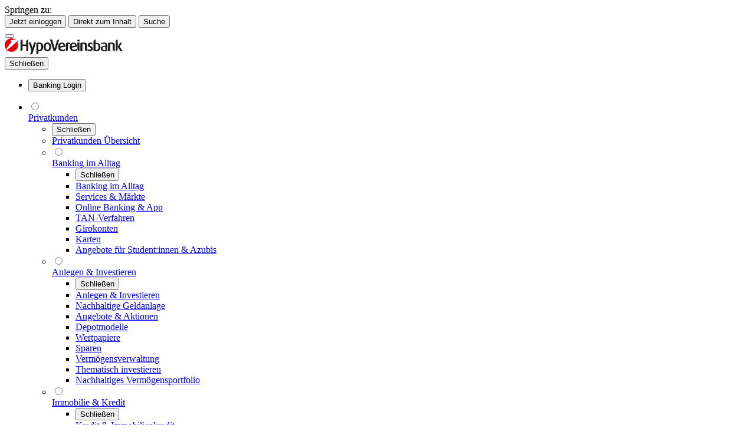

--- FILE ---
content_type: text/html;charset=UTF-8
request_url: https://www.hypovereinsbank.de/hvb/services/sicherheit/bezahlen/kontaktlos
body_size: 20448
content:








<!DOCTYPE html>
<html lang="de">

    


<head>
    <meta charset="UTF-8">
    <meta http-equiv="content-language" content="de">
    <meta name="robots" content="index, follow">

    
    <title>Kontaktlos bezahlen: schnell und sicher | HypoVereinsbank (HVB)</title>

    
    <meta name="description" content="Genießen Sie die Bequemlichkeit und Sicherheit des kontaktlosen Bezahlens mit der HypoVereinsbank. Bis 50 Euro ohne PIN. Jetzt entdecken.">

    <meta name="viewport" content="width=device-width, initial-scale=1">
    <meta name="format-detection" content="telephone=no">
    <meta content="IE=edge,chrome=1" http-equiv="X-UA-Compatible">

    
    

    
    
    <meta property="og:image" content="https://www.hypovereinsbank.de/etc/designs/hypovereinsbank/hypovereinsbank.png" />

    
    
    <meta property="og:type" content="website">

    
        
        
        <link rel="canonical" href="https://www.hypovereinsbank.de/hvb/services/sicherheit/bezahlen/kontaktlos"/>
    

    
    
    <meta name="twitter:image" content="/etc/designs/hypovereinsbank/hypovereinsbank.png">
    
    <meta name="twitter:card" content="summary">

    <link rel="apple-touch-icon" sizes="180x180" href="/etc/designs/hypovereinsbank/img/favicon/apple-touch-icon.png">
    <link rel="icon" type="image/png" href="/etc/designs/hypovereinsbank/img/favicon/favicon-32x32.png" sizes="32x32">
    <link rel="icon" type="image/png" href="/etc/designs/hypovereinsbank/img/favicon/favicon-16x16.png" sizes="16x16">
    <link rel="manifest" href="/etc/designs/hypovereinsbank/img/favicon/manifest.json">
    <link rel="mask-icon" href="/etc/designs/hypovereinsbank/img/favicon/safari-pinned-tab.svg" color="#e2001a">
    <link rel="shortcut icon" href="/etc/designs/hypovereinsbank/img/favicon/favicon.ico">
    <meta name="msapplication-config" content="/etc/designs/hypovereinsbank/favicon/browserconfig.xml">
    <meta name="theme-color" content="#ffffff">
    <meta name="apple-itunes-app" content="app-id=927914908">


    


<!--
    9521fbcdeca57ed0291a4b27772581e2f8841ecc
    adbfa33a0c26ed4834f938ebc09e45deb5b964fe
-->

<script type="text/javascript" src="/ruxitagentjs_ICA7NVfgqrux_10319250807130352.js" data-dtconfig="app=5d2861896a171eda|cuc=2g6hoa8v|cors=1|owasp=1|mel=100000|featureHash=ICA7NVfgqrux|dpvc=1|lastModification=1769765706467|tp=500,50,0|rdnt=1|uxrgce=1|srbbv=2|agentUri=/ruxitagentjs_ICA7NVfgqrux_10319250807130352.js|reportUrl=https://bf66759tfy.bf.dynatrace.com/bf|rid=RID_-424444143|rpid=-642219683|domain=hypovereinsbank.de"></script><link rel="stylesheet" href="/etc/designs/hypovereinsbank/css/public.min.css?ts=T1764962462443">




<script src="https://www.hypovereinsbank.de/tunk?v=1" async="true"></script>








    <script type="text/javascript">
        var enableTracking=true;
    </script>



    
        <script type="text/javascript">
            var jspJspMode=true;
        </script>
    
    





</head>

    


<body class="preload ">

	

	<div class="component-header">


<header class="header">
    <div class="byPassBlock">
        <div class="byPassBlock__wrap">
            <div class="byPassBlock__intro" id="byPassBlock-intro">Springen zu:</div>
			<button class="byPassBlock__link" data-accessibility-skip-to id="byPassBlock-login" aria-labelledby="byPassBlock-intro byPassBlock-login"
                data-btn-target="directBankingLoginForm">Jetzt einloggen</button>
            <button class="byPassBlock__link" data-accessibility-skip-to id="byPassBlock-content" aria-labelledby="byPassBlock-intro byPassBlock-content"
                data-btn-target="content">Direkt zum Inhalt</button>
            <button class="byPassBlock__link" data-accessibility-skip-to data-accessibility-skip-last id="byPassBlock-search" aria-labelledby="byPassBlock-intro byPassBlock-search"
                data-btn-target="search_btn">Suche</button>
        </div>
    </div>

	<input type="checkbox" id="nmt" hidden>
	<input type="radio" id="nmt-0" name="mnav" hidden checked>
	<input type="radio" id="nmt-search" name="mnav" hidden>
	<input type="radio" id="nmt-l2-0" name="mnav2" hidden>

	<div class="header__top">
		<div class="header__hamburger-wrap">
			<button class="header__hamburger i2 click icon_burger" title="Navigation anzeigen"></button>
		</div>

		<div class="header__logo">
			<a title="Zur Startseite" href="/hvb/privatkunden">
				<svg version="1.1" xmlns="http://www.w3.org/2000/svg" xmlns:xlink="http://www.w3.org/1999/xlink" width="200"
					height="28" xml:space="preserve">
					<symbol id="hvb-logo" viewBox="0 0 200 28">
						<path fill="#1A1A18"
							d="M39.8,21.7h-3.4V13h-6.1v5.1c0,2-1.6,3.6-3.6,3.6V5.6c0-1.9,1.6-3.5,3.6-3.5h0v8.3h6.1V5.5 c0-1.9,1.5-3.4,3.4-3.4h0V21.7zM49.8,7.1h3.3l-5.9,18.2c-0.4,1.2-1.5,2.1-3,2.1H43l2.3-6.6L40.7,7.1h3.7l2.6,9.6L49.8,7.1zM65.3,14.4c0,4.5-2.5,7.5-6.2,7.5c-0.8,0-1.4-0.1-1.9-0.2v2.5c0,1.8-1.5,3.3-3.2,3.3h-0.2V8.2l0.1-0.1 c1.3-0.7,2.9-1,4.9-1C62.8,7.1,65.3,9.9,65.3,14.4zM61.8,14.5c0-3.5-1-5.1-3.2-5.1c-0.6,0-1,0.1-1.5,0.2v9.9 c0.3,0.1,0.7,0.2,1.2,0.2C61.2,19.7,61.8,16.8,61.8,14.5zM78.7,14.5c0,4.5-2.4,7.4-6.3,7.4s-6.3-2.9-6.3-7.4c0-4.5,2.4-7.4,6.3-7.4C76.3,7.1,78.7,10,78.7,14.5zM75.5,14.5c0-1.5-0.4-5-3.1-5c-2.8,0-3,3.9-3,5c0,1.1,0.2,4.9,3,4.9C75.3,19.4,75.5,15.6,75.5,14.5zM92.4,2.1L87,19.4c-0.4,1.3-1.7,2.3-3.2,2.3h-0.9L76.7,2.1h3.7l4.3,15.2l3.7-12.9c0.4-1.4,1.8-2.3,3.3-2.3 L92.4,2.1zM102.8,14.6l-8.7,1.2c0.3,2.4,1.5,3.6,3.7,3.6c2.4,0,3.6-0.8,4.5-1.4l0,2.9c-0.9,0.5-2.5,1-4.9,1 c-4.2,0-6.8-2.9-6.8-7.4c0-4.4,2.3-7.3,6.2-7.3c3.8,0,5.9,2.5,5.9,6.9V14.6z M99.7,12.6c-0.1-2.9-1.9-3.2-2.9-3.2h-0.1 c-1.9,0.1-2.9,1.4-2.9,4L99.7,12.6zM108.9,7.1c0.6,0,1.3,0.1,1.9,0.2v2.8c-1.2-0.9-2.8-0.6-3.5-0.2v8.5c0,1.8-1.5,3.3-3.3,3.3h-0.2V8.3 C105.3,7.6,106.7,7.1,108.9,7.1zM122.4,14.6l-8.7,1.2c0.3,2.4,1.5,3.6,3.7,3.6c2.4,0,3.6-0.8,4.5-1.4v2.9c-0.9,0.5-2.5,1-4.9,1 c-4.2,0-6.8-2.9-6.8-7.4c0-4.4,2.3-7.3,6.2-7.3c3.8,0,5.9,2.5,5.9,6.9V14.6z M119.4,12.6c-0.1-2.9-1.9-3.2-2.9-3.2h-0.1 c-1.9,0.1-2.9,1.4-2.9,4L119.4,12.6zM127,3.8c0,0.9-0.9,1.7-1.9,1.7c-1,0-1.9-0.8-1.9-1.7c0-1,0.8-1.7,1.9-1.7C126.1,2.1,127,2.9,127,3.8z M126.8,7.1v14.5h-0.2c-1.8,0-3.3-1.5-3.3-3.3V7.1L126.8,7.1zM133.9,7.1c4.9,0,5.6,2.7,5.6,4.4v10.2h-0.2c-1.8,0-3.3-1.5-3.3-3.3v-6.8c0-1-0.4-2.1-2.3-2.1 c-0.9,0-1.4,0.1-2,0.3c0,0.2,0,11.9,0,11.9h-3.5V8.2C129.8,7.6,132.2,7.1,133.9,7.1zM149.5,17.6c0,2.3-2,4.3-5.1,4.3c-1.6,0-3-0.5-3.9-1V18c1,1.2,2.3,1.5,3.5,1.5c1.3,0,2.2-0.8,2.2-1.9 c0-1.2-0.6-1.7-2.1-2.3c-2.7-1-3.3-2.6-3.3-4c0-2.2,1.8-4.1,4.5-4.1c1.6,0,2.4,0.4,3.4,1v2.6c-0.9-1.1-1.7-1.4-2.7-1.4 c-1.3,0-2,0.8-2,1.8c0,1.1,0.9,1.7,2.1,2.2C148.8,14.5,149.5,15.9,149.5,17.6zM154,2.1V8c0.6-0.2,1.4-0.3,2.1-0.3c3.7,0,6.2,2.7,6.2,7.3c0,4.4-2.3,6.9-6.4,6.9h-0.6 c-1.1,0-3.7-0.2-4.7-0.4V5.4c0-1.8,1.5-3.3,3.3-3.3H154z M154,19.7c0.3,0.1,1.1,0.1,1.6,0.1c2.4,0,3.5-1.8,3.5-5 c0-3-1-5.3-3.8-5.3c-0.5,0-1,0.1-1.4,0.2V19.7zM170.8,12.5v-1c0-1.8-1.1-2.3-2.8-2.3c-1.4,0-2.8,0.5-4.3,1.3V8.2c0.9-0.4,2.6-1.1,4.9-1.1 c2.9,0,5.4,1.5,5.4,5.1v9.2c-1,0.2-3.2,0.4-4.5,0.4h-0.7c-3.8,0-5.8-1.6-5.8-4.3C162.8,13.8,166.4,12.9,170.8,12.5z M170.8,14.1 c-3,0.3-4.9,0.9-4.9,3.3c0,1.8,1.1,2.6,3,2.6c0.7,0,1.6-0.1,1.9-0.1V14.1zM181,7.1c4.9,0,5.6,2.7,5.6,4.4v10.2h-0.2c-1.8,0-3.3-1.5-3.3-3.3v-6.8c0-1-0.4-2.1-2.3-2.1 c-0.9,0-1.4,0.1-2,0.3c0,0.2,0,11.9,0,11.9h-3.5V8.2C176.9,7.6,179.3,7.1,181,7.1zM191.6,18.3c0,1.9-1.5,3.4-3.4,3.4h0V5.5c0-1.9,1.5-3.4,3.4-3.4h0v11.8l4.3-6.4h3.2l-4.4,6.5l5.2,7.7h-3.6 l-4.7-7.2V18.3z"/>
						<path fill="#E3000F"
							d="M11.9,6C11.9,5.9,11.9,5.9,11.9,6c0.2-0.3,0.1-0.5,0-0.6C11.8,5.3,10,4.2,10,4.2C9.9,4.2,9.8,4,9.8,3.8 c0-0.3,0.2-0.5,0.5-0.6c1.1-0.3,5.1-0.5,6.5-0.5c0.5,0,1.3,0,2,0l0,0c-2-1.7-4.6-2.7-7.4-2.7C5.1,0.1,0,5.2,0,11.5 c0,2.8,1,5.3,2.6,7.3v0c1.4-2.1,5-7.1,5.7-8.2c0.9-1.2,2.9-3.8,3.3-4.3l0,0L11.9,6zM4.4,20.5c1.9,1.5,4.3,2.4,6.9,2.4c6.3,0,11.4-5.1,11.4-11.4c0-1.9-0.5-3.7-1.3-5.3l0,0 c0.4-0.4,0.8-1,0.5-1.7c-0.1-0.2-0.5-0.7-0.6-0.9l0,0c0.3,0.8-0.3,1.4-0.7,1.7c-0.2,0.2-3.1,2.9-6.5,5.9c-3,2.6-6.3,5.3-8.3,6.7 c-2.7,2-3.3,2.3-3.3,2.3c-0.1,0-0.2,0.1-0.3,0.1c-0.2,0-0.3-0.1-0.4-0.2l0,0c0,0,0,0.1,0,0.1c0.3,0.5,0.8,1,1.1,1 c0.1,0,0.2,0,0.3-0.1C3.4,21.2,3.6,21.1,4.4,20.5L4.4,20.5z"/>
						<path fill="#FFFFFF"
							d="M11.9,5.9c0.2-0.3,0.1-0.4,0-0.5C11.8,5.3,10,4.2,10,4.2C9.9,4.2,9.8,4,9.8,3.8c0-0.3,0.2-0.5,0.5-0.6 c1.1-0.3,5.1-0.5,6.5-0.5c0.6,0,1.9,0,2.7,0.1c0.9,0.1,1.6,0.3,1.8,0.7c0.3,0.9-0.2,1.4-0.6,1.8c-0.2,0.2-3.1,2.9-6.5,5.9c-3,2.6-6.3,5.3-8.3,6.7c-2.7,2-3.3,2.3-3.3,2.3c-0.1,0-0.2,0.1-0.3,0.1c-0.3,0-0.5-0.2-0.5-0.5c0-0.1,0-0.2,0.1-0.3c0,0,5.4-7.7,6.3-9c1-1.3,3.3-4.4,3.3-4.4S11.7,6.2,11.9,5.9z"/>
					</symbol>
					<use xlink:href="#hvb-logo"/>
				</svg>
			</a>
		</div>
	</div>

	<div class="navmain__overlay"></div>

	<div class="header__nav">
		<div class="header__mb-nav">
			<div class="header__menu-close">
                <button class="header__hamburger-close i2 click icon_close" aria-label="Schließen"><span class="sr-only">Schließen</span></button>
            </div>

            <ul class="header__utils" aria-label="Util and Banking Menu">
				<li role="none"> 
					<a class="navmeta-link--clone" role="menuitem" data-menu-role="menuitem" data-utils-trigger="search_btn" aria-haspopup="true" aria-expanded="false">
						<i class="icon icon_search-nav"></i>
						<span>Suche</span>
					</a>
				</li>
				<li role="none"> 
                    <a class="navmeta-link--clone" data-menu-role="menuitem" role="menuitem" data-utils-trigger="help_btn" aria-haspopup="true" aria-expanded="false">
                        <i class="icon icon_help-nav"></i>
                        <span>Hilfe</span>
                    </a>
                </li>
				<li role="none"> 
					<a class="navmeta-link--clone" data-menu-role="menuitem" role="menuitem" data-utils-trigger="contact_btn" aria-haspopup="false" aria-expanded="false">
						<i class="icon icon_phone-nav"></i>
						<span>Kontakt</span>
					</a>
				</li>
				<li role="none"> 
					<a class="navmeta-link--clone" data-menu-role="menuitem" role="menuitem" data-utils-trigger="finder_btn" aria-haspopup="false" aria-expanded="false">
						<i class="icon icon_pin"></i>
						<span>Filiale</span>
					</a>
				</li>
                <li role="none"> 
                    <button class="navlogin--clone" data-menu-role="menuitem" role="menuitem" data-utils-trigger="navlogin" aria-haspopup="true" aria-expanded="false">
                        <i class="icon icon_login"></i>
                        <span>Banking Login</span>
                    </button>
                </li>
            </ul>
        </div>

		<nav class="navmain navmain__container" data-endpoint="/portal/navigation/gimbMainMenuComplete.show">
			<ul data-main-menu data-menu-role='menubar' role='menubar' data-menubar-item-expanded='true' aria-label='Main Menu'>
<li role='none' >
<input tabindex='-1' type='radio' id='nmt-1' name='mnav' >
<div class='navmain__link-wrap'>
<label tabindex='-1' class='mhide' for='nmt-0'></label>
<label tabindex='-1' class='mshow' for='nmt-1'></label>
<a class='navmain__link' data-menu-role='menuitem' role='menuitem' tabindex='0' aria-haspopup='true' aria-expanded='false' href='https://www.hypovereinsbank.de/hvb/privatkunden'>Privatkunden</a>
</div>
</li>
<li role='none' >
<input tabindex='-1' type='radio' id='nmt-2' name='mnav' >
<div class='navmain__link-wrap'>
<label tabindex='-1' class='mhide' for='nmt-0'></label>
<label tabindex='-1' class='mshow' for='nmt-2'></label>
<a class='navmain__link' data-menu-role='menuitem' role='menuitem' tabindex='0' aria-haspopup='true' aria-expanded='false' href='https://www.hypovereinsbank.de/hvb/wealth-insights'>Wealth Management &amp; Private Banking</a>
</div>
</li>
<li role='none' >
<input tabindex='-1' type='radio' id='nmt-3' name='mnav' >
<div class='navmain__link-wrap'>
<label tabindex='-1' class='mhide' for='nmt-0'></label>
<label tabindex='-1' class='mshow' for='nmt-3'></label>
<a class='navmain__link' data-menu-role='menuitem' role='menuitem' tabindex='0' aria-haspopup='true' aria-expanded='false' href='https://www.hypovereinsbank.de/hvb/unternehmen'>Unternehmenskunden</a>
</div>
</li>
<li role='none' >
<input tabindex='-1' type='radio' id='nmt-4' name='mnav' >
<div class='navmain__link-wrap'>
<label tabindex='-1' class='mhide' for='nmt-0'></label>
<label tabindex='-1' class='mshow' for='nmt-4'></label>
<a class='navmain__link' data-menu-role='menuitem' role='menuitem' tabindex='0' aria-haspopup='true' aria-expanded='false' href='https://www.hypovereinsbank.de/hvb/nachhaltigkeit'>Nachhaltigkeit</a>
</div>
</li>
<li role='none' >
<input tabindex='-1' type='radio' id='nmt-5' name='mnav' >
<div class='navmain__link-wrap'>
<label tabindex='-1' class='mhide' for='nmt-0'></label>
<label tabindex='-1' class='mshow' for='nmt-5'></label>
<a class='navmain__link' data-menu-role='menuitem' role='menuitem' tabindex='0' aria-haspopup='true' aria-expanded='false' href='https://www.hypovereinsbank.de/hvb/ueber-uns'>&Uuml;ber Uns</a>
</div>
</li>
<li role='none' >
<input tabindex='-1' type='radio' id='nmt-6' name='mnav' >
<div class='navmain__link-wrap'>
<label tabindex='-1' class='mhide' for='nmt-0'></label>
<label tabindex='-1' class='mshow' for='nmt-6'></label>
<a class='navmain__link' data-menu-role='menuitem' role='menuitem' tabindex='0' aria-haspopup='true' aria-expanded='false' href='https://www.hypovereinsbank.de/hvb/services'>Services</a>
</div>
</li>
</ul>


		</nav>

		<nav class="navmeta">
			<div id="logoutTimeConfig" style="display:none" data-logoutTime="20" data-showTimerPopup="true"></div><div class='navmeta__ctn'><ul class="navmeta__wrap" data-menu-role='menubar' role='menubar' data-menubar-item-expanded='false' aria-label='Utils Menu'></ul></div>


		</nav>

		
		<script>function scrollingState(){var e,t,n=0,o=0;window.addEventListener("scroll",(function(c){var a,i=window.scrollY,r=i>100,l=n>i,s=r;t!==l&&(o=i),a=Math.abs(o-i)>200,r&&a?s=!l:r&&(s=e),r||(s=!1),s!==e&&(s?document.body.classList.add("is-scrolled"):document.body.classList.remove("is-scrolled")),e=s,n=i,t=l}))}function navtracking(){var e=document.querySelector(".navmain");e.addEventListener("click",(function(t){var n,o=t.target;if("A"===o.tagName){for(n=[];o!==e;)"LI"===o.tagName&&n.unshift(o.querySelector("a").textContent),o=o.parentElement;!function(e,t){var n=window.CQ_Analytics;void 0!==n&&"function"==typeof n.record&&n.record({event:"NavigationClicks",values:{InternalNavigationType:e,NavigationElement:t},componentPath:"hypovereinsbank/components/sitecatalyst"})}("Main Navigation",n.join(" > "))}}))}function checkMobileIcons(){console.log("check if is banking");document.querySelectorAll(".header__utils a").forEach((e=>{const t=e.getAttribute("data-utils-trigger");if(document.querySelector("#"+t)){const n=document.querySelector("#"+t+" span")?document.querySelector("#"+t+" span").innerHTML:"",o=document.querySelector("#"+t+" i")?document.querySelector("#"+t+" i").classList.value:"";e.querySelector("span").innerHTML=n,e.querySelector("i").classList.value=o}else e.closest("li").remove()}))}document.addEventListener("DOMContentLoaded",(e=>{checkMobileIcons(),scrollingState(),navtracking()}));</script>
		<script>!function(e){var t,n,r,a,i=e.querySelector(".navmain[data-endpoint]"),o=localStorage,c=(new Date).getTime();function l(e,t,n){for(var r=e.length-1;r>=0;r--)t.call(n,e[r],r)}function d(e){var t;t={timestamp:c,content:e},o[n]=JSON.stringify(t)}function u(e){var t,n,r=function(){var e=i.querySelector(".active"),t=[];if(e){for(;e&&e!==i;)"LI"===e.nodeName&&t.push([].indexOf.call(e.parentNode.children,e)+1),e=e.parentNode;return".r>li:nth-child("+t.reverse().join(")>ul>li:nth-child(")+")"}return!1}();if(r){if(!(t=e.querySelector(r)))return e;for(t.className="active",n=t;null!==(n=n.parentElement);)"LI"===n.nodeName&&(n.className="trail")}return e}function s(t){var n,r=e.createDocumentFragment(),a=e.createElement("div");a.innerHTML=t,l(a.childNodes,(function(e){1===e.nodeType&&r.appendChild(e)})),"UL"===(n=r.firstChild).nodeName&&n.firstElementChild&&(n.className="r",function(e){l(i.querySelectorAll('input[type="radio"]'),(function(t){var n=e.querySelector("#"+t.id);n&&(n.checked=t.checked)}))}(r),u(r),i.innerHTML="",i.appendChild(r),i.removeAttribute("data-endpoint"))}function m(){var e=new XMLHttpRequest;e.onreadystatechange=function(){4===e.readyState&&(200===e.status?(d(e.responseText),s(e.responseText)):setTimeout(m,3e3))},e.open("GET",r+"?"+c),e.send()}i&&(t=i.querySelector("a").hostname.substr(0,2),n="nav"+t,r=i.getAttribute("data-endpoint"),a=!!o[n]&&JSON.parse(o[n]),l(i.firstElementChild.children,(function(t){"UL"!==t.lastElementChild.nodeName&&t.appendChild(e.createElement("UL"))})),a?(s(a.content),(new Date).setTime(a.timestamp+18e5)<c&&m()):m())}(document);</script>
		<script>setTimeout(function(){document.body.classList.remove('preload');},1000);</script>
	</div>
</header>

</div>


	<div class="pagewrapper pagewrapper--public" id="content" lang="de">
		



    
    
        <nav class="breadcrumbs"><ol class="breadcrumbs__list" itemscope itemtype="http://schema.org/BreadcrumbList"></ol></nav>

    




		<div class="ewrpr">


<a id="parsys_slim_stage" style="visibility:hidden" data-element-type="accordion" tabindex="-1"></a>
                <div class="component-slim-stage section">






    
    
        
        
            
        
        <div class="slim-stage slim-stage--dark">
            <div class="slim-stage__image parsys-slim_stage lazyloaded" title="Nahaufnahme einer Hand mit Karte vor einem Kartenlesegerät, das von einer anderen Hand gehalten wird, in unscharfem Hintergrund."></div>
            <style type="text/css">
.parsys-slim_stage {
background-image: url("/content/dam/hypovereinsbank/services/image/sicherheit/.HVB-Kontaktlos-zahlen-mit-Kartenlesegeraet-750x320/HVB-Kontaktlos-zahlen-mit-Kartenlesegeraet-750x320.webp");}
@media (min-resolution: 1.5dppx) {.parsys-slim_stage {
background-image: url("/content/dam/hypovereinsbank/services/image/sicherheit/.HVB-Kontaktlos-zahlen-mit-Kartenlesegeraet-750x320/HVB-Kontaktlos-zahlen-mit-Kartenlesegeraet-750x320-2x.webp");}}
@media (min-width: 33.75em) {
.parsys-slim_stage {
background-image: url("/content/dam/hypovereinsbank/services/image/sicherheit/.HVB-Kontaktlos-zahlen-mit-Kartenlesegeraet-1536x640/HVB-Kontaktlos-zahlen-mit-Kartenlesegeraet-1536x640.webp");}}
@media (min-width: 33.75em) and (min-resolution: 1.5dppx) {
.parsys-slim_stage {
background-image: url("/content/dam/hypovereinsbank/services/image/sicherheit/.HVB-Kontaktlos-zahlen-mit-Kartenlesegeraet-1536x640/HVB-Kontaktlos-zahlen-mit-Kartenlesegeraet-1536x640-2x.webp");}}
@media (min-width: 64em) {
.parsys-slim_stage {
background-image: url("/content/dam/hypovereinsbank/services/image/sicherheit/.HVB-Kontaktlos-zahlen-mit-Kartenlesegeraet-2880x720/HVB-Kontaktlos-zahlen-mit-Kartenlesegeraet-2880x720.webp");}}
@media (min-width: 64em) and (min-resolution: 1.5dppx) {
.parsys-slim_stage {
background-image: url("/content/dam/hypovereinsbank/services/image/sicherheit/.HVB-Kontaktlos-zahlen-mit-Kartenlesegeraet-2880x720/HVB-Kontaktlos-zahlen-mit-Kartenlesegeraet-2880x720-2x.webp");}}
</style>
            <div class="gs1 slim-stage__content">
                <div class="gs1a ui-g">
                    <div class="ui-sm-12 ui-md-12 ui-lg-6">
                        <h1 class="h1">Kontaktlos Bezahlen: schnell und bequem</h1>
                        
                            <h2 class="h3">Nie mehr Ihre Debit- oder Kreditkarte aus der Hand geben.</h2>
                        
                        
                    </div>
                </div>
            </div>
        </div>
    
</div>
<a id="parsys_space_small_large_747995427" style="visibility:hidden" data-element-type="accordion" tabindex="-1"></a>
                <div class="component-space_small_large section">







    
    
        
            <div class="pt-2"></div>
        
        
    
    

</div>
<a id="parsys_content_200_193578901" style="visibility:hidden" data-element-type="accordion" tabindex="-1"></a>
                <div class="component-content_200 section">




    
    
        







    
    
        
        
            
        

        
        <div class="gs1">
            <div class="gs1b">
                <figure class="content-2 center" itemscope="" itemtype="http://schema.org/ImageObject">
                    
                        <picture>
<source media="(min-resolution: 1.5dppx)" srcset="/content/dam/hypovereinsbank/shared/icons/icons-blue/.kontaktlos-blau-144x144/kontaktlos-blau-144x144-2x.webp"/>
<img src="/content/dam/hypovereinsbank/shared/icons/icons-blue/.kontaktlos-blau-144x144/kontaktlos-blau-144x144.webp" loading="eager" alt="Kontaktlos-Funktion" class="mb-2-3 i4"></picture>
                    
                    
                    <h2 class="h2">Nutzen Sie die Kontaktlos-Funktion.</h2>
                    <figcaption class="copy-1 mt-1-3"
                                itemprop="description">Überall dort, wo Sie am Karten-Terminal dieses Zeichen sehen, können Sie die Kontaktlos-Funktion Ihrer HVB Debit- und Kreditkarten nutzen. Das spart Ihnen Zeit und die Suche nach Kleingeld. Bei Beträgen bis 50 Euro ist meist keine Eingabe der PIN notwendig.</figcaption>
                    
                    
                    
                    
                    
                    
                    
                        <a class="button button--primary mt-1" onclick="if(utag)utag.link({'trackType':'ACTION-INTERNAL-LINK-CLICK', 'event_info': {'eventAction': 'internal_link', 'eventName': 'universal_click_tracking', 'eventType': 'user_interaction'}, 'event_attributes': {'componentName': 'content_200', 'label': 'Übersicht Kreditkarten', 'currentURL': 'https://www.hypovereinsbank.de/hvb/services/sicherheit/bezahlen/kontaktlos', 'targetURL': 'https://www.hypovereinsbank.de/content/hypovereinsbank/de/privatkunden/banking-im-alltag/karten.jsp', 'elementName': 'content_200', 'section': '3', 'maxSection': '21', 'position': '', 'topic': '', 'theme': ''},  'pageInfo': {'page_name': 'de:services:sicherheit:bezahlen:kontaktlos', 'content_hierarchy': 'hvbde:services:sicherheit:bezahlen:kontaktlos'}, 'pageDebuggingInfo': { 'baseline_release': '2021-12-10', 'environment': 'prod'}}); if(enableTracking)CQ_Analytics.record({event: 'IntTeaserClicked', values: {ButtonName: 'Übersicht Kreditkarten', ProductName: 'Kontaktlos-Funktion', ClickList1: 'sec:3|max_sec:21|co:content_200|pos:|top:|th:no alt text found', PageName: 'de:services:sicherheit:bezahlen:kontaktlos'}, collect: false, options: { obj: this }, componentPath: 'hypovereinsbank/components/sitecatalyst'})" href="/hvb/privatkunden/banking-im-alltag/karten" target="_self" role="link">Übersicht Kreditkarten</a>
                    
                </figure>
            </div>
        </div>
        
    

    
</div>
<a id="parsys_space_small_large_1434872799" style="visibility:hidden" data-element-type="accordion" tabindex="-1"></a>
                <div class="component-space_small_large section">







    
    
    
        
            <div class="pt-3 pt-sm-2"></div>
        
        
    

</div>
<a id="parsys_headline_141208798" style="visibility:hidden" data-element-type="accordion" tabindex="-1"></a>
                <div class="component-headline section">



<div class="gs1">
    <div class="gs1a">
        <h2 class="h2 center">So funktioniert es:</h2>
    </div>
</div></div>
<a id="parsys_space_small_large_1926622076" style="visibility:hidden" data-element-type="accordion" tabindex="-1"></a>
                <div class="component-space_small_large section">







    
    
        
            <div class="pt-2"></div>
        
        
    
    

</div>
<a id="parsys_content_snippets_set" style="visibility:hidden" data-element-type="accordion" tabindex="-1"></a>
                <div class="component-content_snippets_set section">



    
    
        
        
        
        <div class="gs1 contentset mt-0">
            <div class="ui-g contentset__wrap contentset__wrap--center">
                
                    
                    
                        
                        
                            <div class="ui-sm-12 ui-md-6 ui-lg-4">
                                <div class="component-content_snippet">






    
    
        
        
        <div class="content-snippet pl-1 pr-1 mt-1">
            
                <picture>
<source media="(min-resolution: 1.5dppx)" srcset="/content/dam/hypovereinsbank/shared/icons/icons-grey/.1-im-kreis-1-3-grau-144x144/1-im-kreis-1-3-grau-144x144-2x.webp"/>
<img src="/content/dam/hypovereinsbank/shared/icons/icons-grey/.1-im-kreis-1-3-grau-144x144/1-im-kreis-1-3-grau-144x144.webp" loading="lazy" alt="Kontaktlos bezahlen" class="mb-1-3 i4"></picture>
            
            
            
                <div class="copy-1 mt-1-6">HVB Debit- oder Kreditkarte an das Kontaktlos-Symbol des Karten-Terminals halten.</div>
            
            
            
            
        </div>
    

</div>

                            </div>
                        
                            <div class="ui-sm-12 ui-md-6 ui-lg-4">
                                <div class="component-content_snippet">






    
    
        
        
        <div class="content-snippet pl-1 pr-1 mt-1">
            
                <picture>
<source media="(min-resolution: 1.5dppx)" srcset="/content/dam/hypovereinsbank/shared/icons/icons-grey/.2-im-kreis-2-3-grau-144x144/2-im-kreis-2-3-grau-144x144-2x.webp"/>
<img src="/content/dam/hypovereinsbank/shared/icons/icons-grey/.2-im-kreis-2-3-grau-144x144/2-im-kreis-2-3-grau-144x144.webp" loading="lazy" alt="" class="mb-1-3 i4"></picture>
            
            
            
                <div class="copy-1 mt-1-6">Bestätigung erfolgt durch ein optisches oder akustisches Signal.</div>
            
            
            
            
        </div>
    

</div>

                            </div>
                        
                            <div class="ui-sm-12 ui-md-6 ui-lg-4">
                                <div class="component-content_snippet">






    
    
        
        
        <div class="content-snippet pl-1 pr-1 mt-1">
            
                <picture>
<source media="(min-resolution: 1.5dppx)" srcset="/content/dam/hypovereinsbank/shared/icons/icons-grey/.3-im-kreis-full-grau-144x144/3-im-kreis-full-grau-144x144-2x.webp"/>
<img src="/content/dam/hypovereinsbank/shared/icons/icons-grey/.3-im-kreis-full-grau-144x144/3-im-kreis-full-grau-144x144.webp" loading="lazy" alt="" class="mb-1-3 i4"></picture>
            
            
            
                <div class="copy-1 mt-1-6">Bei Einkäufen bis 50 Euro müssen Sie meistens keine PIN eingeben.</div>
            
            
            
            
        </div>
    

</div>

                            </div>
                        
                    
                
            </div>
        </div>
    

</div>
<a id="parsys_space_small_large_856002849" style="visibility:hidden" data-element-type="accordion" tabindex="-1"></a>
                <div class="component-space_small_large section">







    
    
    
        
            <div class="pt-3 pt-sm-2"></div>
        
        
    

</div>
<a id="parsys_headline_1254128085" style="visibility:hidden" data-element-type="accordion" tabindex="-1"></a>
                <div class="component-headline section">



<div class="gs1">
    <div class="gs1a">
        <h2 class="h3 center">Sicherheit mit PIN oder Wunsch-PIN.</h2>
    </div>
</div></div>
<a id="parsys_richtext_1554484750" style="visibility:hidden" data-element-type="accordion" tabindex="-1"></a>
                <div class="component-richtext section">



    
    
        <div class="gs1">
            <div class="gs1b">
                <div class="richtext copy-1">
                    <p>In bestimmten Abständen werden Sie aus Sicherheitsgründen auch bei Beträgen bis 50 Euro aufgefordert, Ihre PIN einzugeben. Bewahren Sie PIN und Debit- oder Kreditkarte niemals zusammen auf und verdecken Sie bei der PIN-Eingabe das Tastenfeld mit der freien Hand. Sie können Ihre Geheimzahl an jedem HVB Geldautomaten in Ihre persönliche Wunsch-PIN ändern, wann und sooft Sie wünschen.</p>

                </div>
            </div>
        </div>
    
</div>
<a id="parsys_space_small_large_1091251715" style="visibility:hidden" data-element-type="accordion" tabindex="-1"></a>
                <div class="component-space_small_large section">







    
    
        
            <div class="pt-2"></div>
        
        
    
    

</div>
<a id="parsys_headline" style="visibility:hidden" data-element-type="accordion" tabindex="-1"></a>
                <div class="component-headline section">



<div class="gs1">
    <div class="gs1a">
        <h2 class="h3 center">PIN vergessen? Der HVB Kartenservice hilft weiter.</h2>
    </div>
</div></div>
<a id="parsys_richtext_1491828741" style="visibility:hidden" data-element-type="accordion" tabindex="-1"></a>
                <div class="component-richtext section">



    
    
        <div class="gs1">
            <div class="gs1b">
                <div class="richtext copy-1">
                    <p><b>HVB Kreditkarten und UniCredit Card:</b> <a class="link link--tel" onclick="if(utag)utag.link({'trackType':'ACTION-EXIT-LINK-CLICK', 'event_info': {'eventAction': 'exit_link', 'eventName': 'universal_click_tracking', 'eventType': 'user_interaction'}, 'event_attributes': {'componentName': 'richtext', 'label': '+49 89 435 494 90', 'currentURL': 'https://www.hypovereinsbank.de/hvb/services/sicherheit/bezahlen/kontaktlos', 'targetURL': '', 'elementName': 'richtext', 'section': '13', 'maxSection': '21', 'position': '', 'topic': '', 'theme': ''},  'pageInfo': {'page_name': 'de:services:sicherheit:bezahlen:kontaktlos', 'content_hierarchy': 'hvbde:services:sicherheit:bezahlen:kontaktlos'}, 'pageDebuggingInfo': { 'baseline_release': '2021-12-10', 'environment': 'prod'}})">+49 89 435 494 90</a></p>
<p><b>HVB Debitkarten:</b> <a class="link link--tel" onclick="if(utag)utag.link({'trackType':'ACTION-EXIT-LINK-CLICK', 'event_info': {'eventAction': 'exit_link', 'eventName': 'universal_click_tracking', 'eventType': 'user_interaction'}, 'event_attributes': {'componentName': 'richtext', 'label': '+49 89 378 23939', 'currentURL': 'https://www.hypovereinsbank.de/hvb/services/sicherheit/bezahlen/kontaktlos', 'targetURL': '', 'elementName': 'richtext', 'section': '13', 'maxSection': '21', 'position': '', 'topic': '', 'theme': ''},  'pageInfo': {'page_name': 'de:services:sicherheit:bezahlen:kontaktlos', 'content_hierarchy': 'hvbde:services:sicherheit:bezahlen:kontaktlos'}, 'pageDebuggingInfo': { 'baseline_release': '2021-12-10', 'environment': 'prod'}})">+49 89 378 23939</a></p>

                </div>
            </div>
        </div>
    
</div>
<a id="parsys_space_small_large_1123553215" style="visibility:hidden" data-element-type="accordion" tabindex="-1"></a>
                <div class="component-space_small_large section">







    
    
        
            <div class="pt-2"></div>
        
        
    
    

</div>
<a id="parsys_text_image_video_cop" style="visibility:hidden" data-element-type="accordion" tabindex="-1"></a>
                <div class="component-text_image_video section">






    
    
        <div class="text-media 
            ">
            <div class="gs1">
                <div class="gs1a ui-g">
                    <div class="text-media__media ui-sm-12 ui-md-12 ui-lg-6">
                        
                            
                            
                                <picture>
<source media="(min-width: 1024px) and (min-resolution: 1.5dppx)" srcset="/content/dam/hypovereinsbank/services/image/digitales-banking/.HVB-mobil-bezahlen-498x585/HVB-mobil-bezahlen-498x585-2x.webp"/>
<source media="(min-width: 1024px)" srcset="/content/dam/hypovereinsbank/services/image/digitales-banking/.HVB-mobil-bezahlen-498x585/HVB-mobil-bezahlen-498x585-2x.webp"/>
<source media="(min-resolution: 1.5dppx)" srcset="/content/dam/hypovereinsbank/services/image/digitales-banking/.HVB-mobil-bezahlen-289x339/HVB-mobil-bezahlen-289x339-2x.webp"/>
<img src="/content/dam/hypovereinsbank/services/image/digitales-banking/.HVB-mobil-bezahlen-289x339/HVB-mobil-bezahlen-289x339-2x.webp" loading="lazy" alt="Smartphone in der Hand einer Person zeigt eine UniCredit Karte auf weißem Hintergrund." class="text-media__image"></picture>
                            
                        
                        
                    </div>
                    <div class="text-media__content ui-sm-12 ui-md-12 ui-lg-6">
                        
                            <picture>
<source media="(min-width: 1024px) and (min-resolution: 1.5dppx)" srcset="/content/dam/hypovereinsbank/shared/icons/icons-blue/.weltkugel-blau-144x144/weltkugel-blau-144x144-2x.webp"/>
<source media="(min-width: 1024px)" srcset="/content/dam/hypovereinsbank/shared/icons/icons-blue/.weltkugel-blau-144x144/weltkugel-blau-144x144.webp"/>
<source media="(min-width: 540px) and (min-resolution: 1.5dppx)" srcset="/content/dam/hypovereinsbank/shared/icons/icons-blue/.weltkugel-blau-144x144/weltkugel-blau-144x144-2x.webp"/>
<source media="(min-width: 540px)" srcset="/content/dam/hypovereinsbank/shared/icons/icons-blue/.weltkugel-blau-144x144/weltkugel-blau-144x144.webp"/>
<source media="(min-resolution: 1.5dppx)" srcset="/content/dam/hypovereinsbank/shared/icons/icons-blue/.weltkugel-blau-144x144/weltkugel-blau-144x144-2x.webp"/>
<img src="/content/dam/hypovereinsbank/shared/icons/icons-blue/.weltkugel-blau-144x144/weltkugel-blau-144x144.webp" loading="lazy" alt="Smartphone in der Hand einer Person zeigt eine UniCredit Karte auf weißem Hintergrund." class="i4 mt-1"></picture>
                        
                        
                            <h2 class="text-media__head h2 mt-1">Einfach und sicher mit Ihrem Handy bezahlen – mit Apple Pay oder Google Pay.</h2>
                        
                        
                            <p class="copy-1 mt-1-3">Mit Apple Pay oder Google Pay genießen Sie einfaches, sicheres und mobiles Bezahlen – direkt mit Ihrem Android- bzw. ioS-Smartphones oder Wearables Verbinden Sie Ihre HVB Karten von Mastercard in wenigen Schritten und erleben Sie digitales Banking auf höchstem Niveau.</p>
                        
                        
                            <div class="mt-1">
                                <div class="benefit">
                                    <ul class="benefit__list">
                                        
                                            <li class="benefit__listitem icon icon_arrow-long copy-1">
                                            	<p>Sicheres und kontaktloses Bezahlen mit Ihren Android- bzw. Apple-Geräten.</p>

                                            </li>
                                        
                                            <li class="benefit__listitem icon icon_arrow-long copy-1">
                                            	<p>Einfache Integration Ihrer HVB Karten über die&nbsp;HVB mobile Banking App.</p>

                                            </li>
                                        
                                            <li class="benefit__listitem icon icon_arrow-long copy-1">
                                            	<p>Weltweit nutzen&nbsp;– online, in Apps oder vor Ort.</p>

                                            </li>
                                        
                                    </ul>
                                </div>
                            </div>
                        
                        
                            <div class="mt-1">
                                
                                
                                
                                    <a class="button button--primary" onclick="if(utag)utag.link({'trackType':'ACTION-INTERNAL-LINK-CLICK', 'event_info': {'eventAction': 'internal_link', 'eventName': 'universal_click_tracking', 'eventType': 'user_interaction'}, 'event_attributes': {'componentName': 'text-image-video', 'label': 'Mit dem Smartphone bezahlen', 'currentURL': 'https://www.hypovereinsbank.de/hvb/services/sicherheit/bezahlen/kontaktlos', 'targetURL': 'https://www.hypovereinsbank.de/content/hypovereinsbank/de/services/sicherheit/bezahlen/kontaktlos.jsp#parsys_overlay', 'elementName': 'text-image-video', 'section': '15', 'maxSection': '21', 'position': '2', 'topic': '', 'theme': ''},  'pageInfo': {'page_name': 'de:services:sicherheit:bezahlen:kontaktlos', 'content_hierarchy': 'hvbde:services:sicherheit:bezahlen:kontaktlos'}, 'pageDebuggingInfo': { 'baseline_release': '2021-12-10', 'environment': 'prod'}}); if(enableTracking)CQ_Analytics.record({event: 'UCLinkView', values: {ButtonName: 'Mit dem Smartphone bezahlen', ProductName: 'Kontaktlos-Funktion'}, collect: false, options: { obj: this }, componentPath: 'hypovereinsbank/components/sitecatalyst'})" href="/hvb/services/sicherheit/bezahlen/kontaktlos#parsys_overlay" target="_blank" role="button">Mit dem Smartphone bezahlen</a>
                                
                            </div>
                        
                    </div>
                </div>
            </div>
        </div>
    
</div>
<a id="parsys_accordion" style="visibility:hidden" data-element-type="accordion" tabindex="-1"></a>
                <div class="component-accordion section">




    
    
        



    
    
        
            
                
                
                
                
            
            
        
        <div class="accordion__background pt-2 pb-2">
            <div class="gs1 ">
                <div class="gs1a">

                    
                        <h2 class="h2 mb-2-3 ">Häufig gestellte Fragen zur Kontaktlos-Funktion:</h2>
                    
                   	 <div data-accordion class="accordion accordion--white"  itemscope itemtype="https://schema.org/FAQPage">
                        
                            
                                <div class="accordion__item mt-1-6" data-accordion-wrap data-accordion-label="Was versteht man unter "kontaktlos"?" data-button-name="Was versteht man unter &#34;kontaktlos&#34;?" data-page-name="Kontaktlos-Funktion" itemscope itemprop="mainEntity" itemtype="https://schema.org/Question">
                                    <div class="accordion__title-wrap pt-2-3 pb-2-3">
                                        <button class="accordion__title" type="button" aria-expanded="true" data-accordion-title aria-controls="sect_0" id="accordion_0">
                                            <h2 class="h3 accordion__hl" itemprop="name">
                                                Was versteht man unter &#34;kontaktlos&#34;?
                                            </h2>
                                            <i class="i3"></i>
                                        </button>
                                    </div>
                                    <div id="sect_0" role="region" aria-labelledby="accordion_0" data-accordion-content class="accordion__collapse" itemscope itemprop="acceptedAnswer" itemtype="https://schema.org/Answer">
                                        <div class="accordion__content pb-2-3" itemprop="text">
                                        <div class="ewrpr">


<a id="parsys_accordion_accordion-1520264365782_richtext" style="visibility:hidden" data-element-type="accordion" tabindex="-1"></a>
                <div class="component-richtext section">



    
    
        <div class="gs1">
            <div class="gs1b">
                <div class="richtext copy-1">
                    <p>Die "Kontaktlos-Funktion" ermöglicht Ihnen einen unkomplizierten Einkauf, ohne Ihre HVB Debit- oder Kreditkarte aus der Hand zu geben oder in ein Terminal zu stecken. Ihre HVB Debit- oder Kreditkarte verfügt zusätzlich zum Chip, dem Magnetstreifen sowie dem Unterschriftsfeld über eine Antenne, die mit dem Chip der Debit- oder Kreditkarte verbunden ist. Halten Sie einfach Ihre Karte in einer Entfernung von wenigen Zentimetern an das Lesegerät am Kassenterminal. Das Lesegerät und Ihre Karte kommunizieren dann miteinander. Das Terminal bestätigt in weniger als einer Sekunde mit einem akustischen oder optischen Signal die Transaktion (bei Beträgen über 50 Euro werden Sie in der Regel aufgefordert, Ihre PIN am Terminal einzugeben).</p>
<p>&nbsp;</p>

                </div>
            </div>
        </div>
    
</div>
</div>

                                    </div>
                                </div>
                            </div>
                        
                            
                                <div class="accordion__item mt-1-6" data-accordion-wrap data-accordion-label=" Was sind die Vorteile der Kontaktlos-Funktion?" data-button-name=" Was sind die Vorteile der Kontaktlos-Funktion?" data-page-name="Kontaktlos-Funktion" itemscope itemprop="mainEntity" itemtype="https://schema.org/Question">
                                    <div class="accordion__title-wrap pt-2-3 pb-2-3">
                                        <button class="accordion__title" type="button" aria-expanded="true" data-accordion-title aria-controls="sect_1" id="accordion_1">
                                            <h2 class="h3 accordion__hl" itemprop="name">
                                                 Was sind die Vorteile der Kontaktlos-Funktion?
                                            </h2>
                                            <i class="i3"></i>
                                        </button>
                                    </div>
                                    <div id="sect_1" role="region" aria-labelledby="accordion_1" data-accordion-content class="accordion__collapse" itemscope itemprop="acceptedAnswer" itemtype="https://schema.org/Answer">
                                        <div class="accordion__content pb-2-3" itemprop="text">
                                        <div class="ewrpr">


<a id="parsys_accordion_accordion-1520265502790_richtext" style="visibility:hidden" data-element-type="accordion" tabindex="-1"></a>
                <div class="component-richtext section">



    
    
        <div class="gs1">
            <div class="gs1b">
                <div class="richtext copy-1">
                    <p>Die Kontaktlos-Funktion spart Ihnen Zeit. Insbesondere bei Beträgen bis 50 Euro geht es sehr schnell, da die Eingabe der PIN meistens nicht erforderlich ist oder auch das lästige Suchen nach Kleingeld entfällt. Sie müssen zudem Ihre Debit- oder Kreditkarte nicht mehr aus der Hand geben.</p>

                </div>
            </div>
        </div>
    
</div>
</div>

                                    </div>
                                </div>
                            </div>
                        
                            
                                <div class="accordion__item mt-1-6" data-accordion-wrap data-accordion-label="Wie funktioniert die Kontaktlos-Funktion?" data-button-name="Wie funktioniert die Kontaktlos-Funktion?" data-page-name="Kontaktlos-Funktion" itemscope itemprop="mainEntity" itemtype="https://schema.org/Question">
                                    <div class="accordion__title-wrap pt-2-3 pb-2-3">
                                        <button class="accordion__title" type="button" aria-expanded="true" data-accordion-title aria-controls="sect_2" id="accordion_2">
                                            <h2 class="h3 accordion__hl" itemprop="name">
                                                Wie funktioniert die Kontaktlos-Funktion?
                                            </h2>
                                            <i class="i3"></i>
                                        </button>
                                    </div>
                                    <div id="sect_2" role="region" aria-labelledby="accordion_2" data-accordion-content class="accordion__collapse" itemscope itemprop="acceptedAnswer" itemtype="https://schema.org/Answer">
                                        <div class="accordion__content pb-2-3" itemprop="text">
                                        <div class="ewrpr">


<a id="parsys_accordion_accordion-1520265604621_richtext" style="visibility:hidden" data-element-type="accordion" tabindex="-1"></a>
                <div class="component-richtext section">



    
    
        <div class="gs1">
            <div class="gs1b">
                <div class="richtext copy-1">
                    <p>Die Kontaktlos-Funktion Ihrer Debit- oder Kreditkarte funktioniert über den Chip und eine nicht sichtbare, in Ihre Karte eingebaute Antenne. Im Chip sind die Zahlungsinformationen der Karte gespeichert, die über die Antenne an das Terminal übermittelt werden. Es werden nur die Kartennummer bzw. Kartenfolgenummer, das Gültigkeitsdatum Ihrer Debit- oder Kreditkarte und der Betrag übermittelt.&nbsp;</p>
<p>Diese Transaktionsdaten umfassen keine persönlichen Daten, wie zum Beispiel den Namen des:der Karteninhaber:in oder die Adresse. Des Weiteren sind rein technische Informationen ohne Personenbezug auslesbar.</p>

                </div>
            </div>
        </div>
    
</div>
</div>

                                    </div>
                                </div>
                            </div>
                        
                            
                                <div class="accordion__item mt-1-6" data-accordion-wrap data-accordion-label="Für welche Beträge ist die Kontaktlos-Funktion geeignet?" data-button-name="Für welche Beträge ist die Kontaktlos-Funktion geeignet?" data-page-name="Kontaktlos-Funktion" itemscope itemprop="mainEntity" itemtype="https://schema.org/Question">
                                    <div class="accordion__title-wrap pt-2-3 pb-2-3">
                                        <button class="accordion__title" type="button" aria-expanded="true" data-accordion-title aria-controls="sect_3" id="accordion_3">
                                            <h2 class="h3 accordion__hl" itemprop="name">
                                                Für welche Beträge ist die Kontaktlos-Funktion geeignet?
                                            </h2>
                                            <i class="i3"></i>
                                        </button>
                                    </div>
                                    <div id="sect_3" role="region" aria-labelledby="accordion_3" data-accordion-content class="accordion__collapse" itemscope itemprop="acceptedAnswer" itemtype="https://schema.org/Answer">
                                        <div class="accordion__content pb-2-3" itemprop="text">
                                        <div class="ewrpr">


<a id="parsys_accordion_accordion-1520265617846_richtext" style="visibility:hidden" data-element-type="accordion" tabindex="-1"></a>
                <div class="component-richtext section">



    
    
        <div class="gs1">
            <div class="gs1b">
                <div class="richtext copy-1">
                    <p>Alle Beträge, die Ihr Kartenlimit zulässt. Bei Beträgen bis 50 Euro müssen Sie normalerweise keine PIN eingeben und die Bezahlung kann somit besonders schnell erfolgen.</p>

                </div>
            </div>
        </div>
    
</div>
</div>

                                    </div>
                                </div>
                            </div>
                        
                            
                                <div class="accordion__item mt-1-6" data-accordion-wrap data-accordion-label="Benötige ich bei Beträgen bis 50 Euro nie eine PIN? Was passiert bei Beträgen über 50 Euro?" data-button-name="Benötige ich bei Beträgen bis 50 Euro nie eine PIN? Was passiert bei Beträgen über 50 Euro?" data-page-name="Kontaktlos-Funktion" itemscope itemprop="mainEntity" itemtype="https://schema.org/Question">
                                    <div class="accordion__title-wrap pt-2-3 pb-2-3">
                                        <button class="accordion__title" type="button" aria-expanded="true" data-accordion-title aria-controls="sect_4" id="accordion_4">
                                            <div class="h3 accordion__hl" itemprop="name">
                                                Benötige ich bei Beträgen bis 50 Euro nie eine PIN? Was passiert bei Beträgen über 50 Euro?
                                            </div>
                                            <i class="i3"></i>
                                        </button>
                                    </div>
                                    <div id="sect_4" role="region" aria-labelledby="accordion_4" data-accordion-content class="accordion__collapse" itemscope itemprop="acceptedAnswer" itemtype="https://schema.org/Answer">
                                        <div class="accordion__content pb-2-3" itemprop="text">
                                        <div class="ewrpr">


<a id="parsys_accordion_accordion-1520265634101_richtext" style="visibility:hidden" data-element-type="accordion" tabindex="-1"></a>
                <div class="component-richtext section">



    
    
        <div class="gs1">
            <div class="gs1b">
                <div class="richtext copy-1">
                    <p>Bis 50 Euro benötigen Sie in der Regel keine PIN. Dies hängt von der Summe der bereits getätigten kontaktlosen Umsätze bzw. Transaktionen und den im Terminal hinterlegten Limits ab.</p>
<p>Des Weiteren sind für HVB Karten bestimmte Sicherheitsmechanismen für kontaktlose Transaktionen hinterlegt. In bestimmten Abständen wird auch bei Beträgen bis 50 Euro die PIN vom Terminal angefordert. Dann muss bei der nächsten Transaktion die Karte gesteckt und die Geheimzahl am Terminal eingegeben werden. Anschließend können Sie die Kontaktlos-Funktion wieder ohne PIN nutzen. Bei Beträgen über 50 Euro werden Sie in der Regel immer aufgefordert, Ihre PIN einzugeben.</p>

                </div>
            </div>
        </div>
    
</div>
</div>

                                    </div>
                                </div>
                            </div>
                        
                            
                                <div class="accordion__item mt-1-6" data-accordion-wrap data-accordion-label="Wo kann ich die Kontaktlos-Funktion nutzen?" data-button-name="Wo kann ich die Kontaktlos-Funktion nutzen?" data-page-name="Kontaktlos-Funktion" itemscope itemprop="mainEntity" itemtype="https://schema.org/Question">
                                    <div class="accordion__title-wrap pt-2-3 pb-2-3">
                                        <button class="accordion__title" type="button" aria-expanded="true" data-accordion-title aria-controls="sect_5" id="accordion_5">
                                            <h2 class="h3 accordion__hl" itemprop="name">
                                                Wo kann ich die Kontaktlos-Funktion nutzen?
                                            </h2>
                                            <i class="i3"></i>
                                        </button>
                                    </div>
                                    <div id="sect_5" role="region" aria-labelledby="accordion_5" data-accordion-content class="accordion__collapse" itemscope itemprop="acceptedAnswer" itemtype="https://schema.org/Answer">
                                        <div class="accordion__content pb-2-3" itemprop="text">
                                        <div class="ewrpr">


<a id="parsys_accordion_accordion-1520265656878_richtext" style="visibility:hidden" data-element-type="accordion" tabindex="-1"></a>
                <div class="component-richtext section">



    
    
        <div class="gs1">
            <div class="gs1b">
                <div class="richtext copy-1">
                    <p>Sie können an allen Akzeptanzstellen, die über ein kontaktlosfähiges Terminal verfügen, mit Ihrer HVB Debit- und Kreditkarte die Kontaktlos-Funktion nutzen. Dies ist sowohl im Inland als auch im Ausland möglich. Achten Sie hierbei immer auf das Kontaktlos-Zeichen.</p>

                </div>
            </div>
        </div>
    
</div>
</div>

                                    </div>
                                </div>
                            </div>
                        
                            
                                <div class="accordion__item mt-1-6" data-accordion-wrap data-accordion-label="Kann ich meine HVB Debit- und Kreditkarte auch bei Händlern einsetzen, die die Kontaktlos-Funktion nicht bedienen?" data-button-name="Kann ich meine HVB Debit- und Kreditkarte auch bei Händlern einsetzen, die die Kontaktlos-Funktion nicht bedienen?" data-page-name="Kontaktlos-Funktion" itemscope itemprop="mainEntity" itemtype="https://schema.org/Question">
                                    <div class="accordion__title-wrap pt-2-3 pb-2-3">
                                        <button class="accordion__title" type="button" aria-expanded="true" data-accordion-title aria-controls="sect_6" id="accordion_6">
                                            <div class="h3 accordion__hl" itemprop="name">
                                                Kann ich meine HVB Debit- und Kreditkarte auch bei Händlern einsetzen, die die Kontaktlos-Funktion nicht bedienen?
                                            </div>
                                            <i class="i3"></i>
                                        </button>
                                    </div>
                                    <div id="sect_6" role="region" aria-labelledby="accordion_6" data-accordion-content class="accordion__collapse" itemscope itemprop="acceptedAnswer" itemtype="https://schema.org/Answer">
                                        <div class="accordion__content pb-2-3" itemprop="text">
                                        <div class="ewrpr">


<a id="parsys_accordion_accordion-1520265675299_richtext" style="visibility:hidden" data-element-type="accordion" tabindex="-1"></a>
                <div class="component-richtext section">



    
    
        <div class="gs1">
            <div class="gs1b">
                <div class="richtext copy-1">
                    <p>Sie können bei allen Akzeptanzstellen wie bisher mit Ihren HVB Debit- und Kreditkarten bezahlen. &nbsp;</p>

                </div>
            </div>
        </div>
    
</div>
</div>

                                    </div>
                                </div>
                            </div>
                        
                            
                                <div class="accordion__item mt-1-6" data-accordion-wrap data-accordion-label="Wie erkenne ich, ob ich mit meiner HVB Debit- und Kreditkarte die Kontaktlos-Funktion nutzen kann?" data-button-name="Wie erkenne ich, ob ich mit meiner HVB Debit- und Kreditkarte die Kontaktlos-Funktion nutzen kann?" data-page-name="Kontaktlos-Funktion" itemscope itemprop="mainEntity" itemtype="https://schema.org/Question">
                                    <div class="accordion__title-wrap pt-2-3 pb-2-3">
                                        <button class="accordion__title" type="button" aria-expanded="true" data-accordion-title aria-controls="sect_7" id="accordion_7">
                                            <div class="h3 accordion__hl" itemprop="name">
                                                Wie erkenne ich, ob ich mit meiner HVB Debit- und Kreditkarte die Kontaktlos-Funktion nutzen kann?
                                            </div>
                                            <i class="i3"></i>
                                        </button>
                                    </div>
                                    <div id="sect_7" role="region" aria-labelledby="accordion_7" data-accordion-content class="accordion__collapse" itemscope itemprop="acceptedAnswer" itemtype="https://schema.org/Answer">
                                        <div class="accordion__content pb-2-3" itemprop="text">
                                        <div class="ewrpr">


<a id="parsys_accordion_accordion-1520265694064_richtext" style="visibility:hidden" data-element-type="accordion" tabindex="-1"></a>
                <div class="component-richtext section">



    
    
        <div class="gs1">
            <div class="gs1b">
                <div class="richtext copy-1">
                    <p>Auf der Vorderseite Ihrer Debit- und Kreditkarte ist das Kontaktlos-Zeichen aufgedruckt. Bei der HVB Motiv girocard finden Sie es auf der Rückseite.</p>

                </div>
            </div>
        </div>
    
</div>
</div>

                                    </div>
                                </div>
                            </div>
                        
                            
                                <div class="accordion__item mt-1-6" data-accordion-wrap data-accordion-label="Verursacht die Kontaktlos-Funktion zusätzliche Kosten für mich?" data-button-name="Verursacht die Kontaktlos-Funktion zusätzliche Kosten für mich?" data-page-name="Kontaktlos-Funktion" itemscope itemprop="mainEntity" itemtype="https://schema.org/Question">
                                    <div class="accordion__title-wrap pt-2-3 pb-2-3">
                                        <button class="accordion__title" type="button" aria-expanded="true" data-accordion-title aria-controls="sect_8" id="accordion_8">
                                            <div class="h3 accordion__hl" itemprop="name">
                                                Verursacht die Kontaktlos-Funktion zusätzliche Kosten für mich?
                                            </div>
                                            <i class="i3"></i>
                                        </button>
                                    </div>
                                    <div id="sect_8" role="region" aria-labelledby="accordion_8" data-accordion-content class="accordion__collapse" itemscope itemprop="acceptedAnswer" itemtype="https://schema.org/Answer">
                                        <div class="accordion__content pb-2-3" itemprop="text">
                                        <div class="ewrpr">


<a id="parsys_accordion_accordion-1520265710710_richtext" style="visibility:hidden" data-element-type="accordion" tabindex="-1"></a>
                <div class="component-richtext section">



    
    
        <div class="gs1">
            <div class="gs1b">
                <div class="richtext copy-1">
                    <p>Das Nutzen der Kontaktlos-Funktion verursacht keine zusätzlichen Kosten für Sie als Karteninhaber:in.</p>

                </div>
            </div>
        </div>
    
</div>
</div>

                                    </div>
                                </div>
                            </div>
                        
                            
                                <div class="accordion__item mt-1-6" data-accordion-wrap data-accordion-label="Kann es zu Fehlabbuchungen kommen, weil sich mehrere kontaktlosfähige Karten in der Nähe eines Terminals befinden?" data-button-name="Kann es zu Fehlabbuchungen kommen, weil sich mehrere kontaktlosfähige Karten in der Nähe eines Terminals befinden?" data-page-name="Kontaktlos-Funktion" itemscope itemprop="mainEntity" itemtype="https://schema.org/Question">
                                    <div class="accordion__title-wrap pt-2-3 pb-2-3">
                                        <button class="accordion__title" type="button" aria-expanded="true" data-accordion-title aria-controls="sect_9" id="accordion_9">
                                            <div class="h3 accordion__hl" itemprop="name">
                                                Kann es zu Fehlabbuchungen kommen, weil sich mehrere kontaktlosfähige Karten in der Nähe eines Terminals befinden?
                                            </div>
                                            <i class="i3"></i>
                                        </button>
                                    </div>
                                    <div id="sect_9" role="region" aria-labelledby="accordion_9" data-accordion-content class="accordion__collapse" itemscope itemprop="acceptedAnswer" itemtype="https://schema.org/Answer">
                                        <div class="accordion__content pb-2-3" itemprop="text">
                                        <div class="ewrpr">


<a id="parsys_accordion_accordion-1520265723645_richtext" style="visibility:hidden" data-element-type="accordion" tabindex="-1"></a>
                <div class="component-richtext section">



    
    
        <div class="gs1">
            <div class="gs1b">
                <div class="richtext copy-1">
                    <p>Nein, die Kartenterminals sind so programmiert, dass eine Zahlung nur ausgelöst wird, wenn eine kontaktlosfähige Debit- oder Kreditkarte eindeutig identifizierbar ist.</p>

                </div>
            </div>
        </div>
    
</div>
</div>

                                    </div>
                                </div>
                            </div>
                        
                            
                                <div class="accordion__item mt-1-6" data-accordion-wrap data-accordion-label="Was ist, wenn ich mehrere kontaktlosfähige Debit- und Kreditkarten in meinem Portemonnaie habe?" data-button-name="Was ist, wenn ich mehrere kontaktlosfähige Debit- und Kreditkarten in meinem Portemonnaie habe?" data-page-name="Kontaktlos-Funktion" itemscope itemprop="mainEntity" itemtype="https://schema.org/Question">
                                    <div class="accordion__title-wrap pt-2-3 pb-2-3">
                                        <button class="accordion__title" type="button" aria-expanded="true" data-accordion-title aria-controls="sect_10" id="accordion_10">
                                            <div class="h3 accordion__hl" itemprop="name">
                                                Was ist, wenn ich mehrere kontaktlosfähige Debit- und Kreditkarten in meinem Portemonnaie habe?
                                            </div>
                                            <i class="i3"></i>
                                        </button>
                                    </div>
                                    <div id="sect_10" role="region" aria-labelledby="accordion_10" data-accordion-content class="accordion__collapse" itemscope itemprop="acceptedAnswer" itemtype="https://schema.org/Answer">
                                        <div class="accordion__content pb-2-3" itemprop="text">
                                        <div class="ewrpr">


<a id="parsys_accordion_accordion-1520265739155_richtext" style="visibility:hidden" data-element-type="accordion" tabindex="-1"></a>
                <div class="component-richtext section">



    
    
        <div class="gs1">
            <div class="gs1b">
                <div class="richtext copy-1">
                    <p>Wenn mehrere Karten gleichzeitig erkannt werden (weil z.B. eine Debitkarte und eine Kreditkarte im Portemonnaie sind), dann erfolgt eine Fehlermeldung und die Zahlung wird zurückgewiesen.</p>
<p>&nbsp;</p>

                </div>
            </div>
        </div>
    
</div>
</div>

                                    </div>
                                </div>
                            </div>
                        
                            
                                <div class="accordion__item mt-1-6" data-accordion-wrap data-accordion-label="Kann es zu versehentlichen Abbuchungen kommen, wenn sich meine Debit- oder Kreditkarte in der Nähe eines kontaktlosfähigen Terminals befindet?" data-button-name="Kann es zu versehentlichen Abbuchungen kommen, wenn sich meine Debit- oder Kreditkarte in der Nähe eines kontaktlosfähigen Terminals befindet?" data-page-name="Kontaktlos-Funktion" itemscope itemprop="mainEntity" itemtype="https://schema.org/Question">
                                    <div class="accordion__title-wrap pt-2-3 pb-2-3">
                                        <button class="accordion__title" type="button" aria-expanded="true" data-accordion-title aria-controls="sect_11" id="accordion_11">
                                            <div class="h3 accordion__hl" itemprop="name">
                                                Kann es zu versehentlichen Abbuchungen kommen, wenn sich meine Debit- oder Kreditkarte in der Nähe eines kontaktlosfähigen Terminals befindet?
                                            </div>
                                            <i class="i3"></i>
                                        </button>
                                    </div>
                                    <div id="sect_11" role="region" aria-labelledby="accordion_11" data-accordion-content class="accordion__collapse" itemscope itemprop="acceptedAnswer" itemtype="https://schema.org/Answer">
                                        <div class="accordion__content pb-2-3" itemprop="text">
                                        <div class="ewrpr">


<a id="parsys_accordion_accordion-1520265764893_richtext" style="visibility:hidden" data-element-type="accordion" tabindex="-1"></a>
                <div class="component-richtext section">



    
    
        <div class="gs1">
            <div class="gs1b">
                <div class="richtext copy-1">
                    <p>Nein, denn die Debit- und Kreditkarte muss innerhalb weniger Zentimeter genau an das Lesegerät gehalten werden, damit das Signal am Bezahlterminal ankommt und somit ein Datenaustausch ausgelöst werden kann.</p>

                </div>
            </div>
        </div>
    
</div>
</div>

                                    </div>
                                </div>
                            </div>
                        
                            
                                <div class="accordion__item mt-1-6" data-accordion-wrap data-accordion-label="Könnte ein Betrüger mit meiner gestohlenen HVB Debit- oder Kreditkarte beliebig viele Transaktionen bis 50 Euro tätigen?" data-button-name="Könnte ein Betrüger mit meiner gestohlenen HVB Debit- oder Kreditkarte beliebig viele Transaktionen bis 50 Euro tätigen?" data-page-name="Kontaktlos-Funktion" itemscope itemprop="mainEntity" itemtype="https://schema.org/Question">
                                    <div class="accordion__title-wrap pt-2-3 pb-2-3">
                                        <button class="accordion__title" type="button" aria-expanded="true" data-accordion-title aria-controls="sect_12" id="accordion_12">
                                            <div class="h3 accordion__hl" itemprop="name">
                                                Könnte ein Betrüger mit meiner gestohlenen HVB Debit- oder Kreditkarte beliebig viele Transaktionen bis 50 Euro tätigen?
                                            </div>
                                            <i class="i3"></i>
                                        </button>
                                    </div>
                                    <div id="sect_12" role="region" aria-labelledby="accordion_12" data-accordion-content class="accordion__collapse" itemscope itemprop="acceptedAnswer" itemtype="https://schema.org/Answer">
                                        <div class="accordion__content pb-2-3" itemprop="text">
                                        <div class="ewrpr">


<a id="parsys_accordion_accordion-1520265779895_richtext" style="visibility:hidden" data-element-type="accordion" tabindex="-1"></a>
                <div class="component-richtext section">



    
    
        <div class="gs1">
            <div class="gs1b">
                <div class="richtext copy-1">
                    <p>Nein, das ist nicht möglich, da bei allen HVB Debit- und Kreditkarten bestimmte Sicherheitsmechanismen hinterlegt sind, die in regelmäßigen Abständen eine PIN-Eingabe erfordern.</p>

                </div>
            </div>
        </div>
    
</div>
</div>

                                    </div>
                                </div>
                            </div>
                        
                            
                                <div class="accordion__item mt-1-6" data-accordion-wrap data-accordion-label="Welche Daten werden bei Nutzung der Kontaktlos-Funktion übermittelt?" data-button-name="Welche Daten werden bei Nutzung der Kontaktlos-Funktion übermittelt?" data-page-name="Kontaktlos-Funktion" itemscope itemprop="mainEntity" itemtype="https://schema.org/Question">
                                    <div class="accordion__title-wrap pt-2-3 pb-2-3">
                                        <button class="accordion__title" type="button" aria-expanded="true" data-accordion-title aria-controls="sect_13" id="accordion_13">
                                            <div class="h3 accordion__hl" itemprop="name">
                                                Welche Daten werden bei Nutzung der Kontaktlos-Funktion übermittelt?
                                            </div>
                                            <i class="i3"></i>
                                        </button>
                                    </div>
                                    <div id="sect_13" role="region" aria-labelledby="accordion_13" data-accordion-content class="accordion__collapse" itemscope itemprop="acceptedAnswer" itemtype="https://schema.org/Answer">
                                        <div class="accordion__content pb-2-3" itemprop="text">
                                        <div class="ewrpr">


<a id="parsys_accordion_accordion-1520265808058_richtext" style="visibility:hidden" data-element-type="accordion" tabindex="-1"></a>
                <div class="component-richtext section">



    
    
        <div class="gs1">
            <div class="gs1b">
                <div class="richtext copy-1">
                    <p>Die Kontaktlos-Funktion funktioniert über den Chip und eine nicht sichtbare, in Ihre Karte eingebaute Antenne. Im Chip sind die Zahlungsinformationen der Debit- und Kreditkarte gespeichert, die über die Antenne an das Bezahlterminal übermittelt werden. Es werden nur die Kartennummer bzw. Kartenfolgenummer, das Gültigkeitsdatum der jeweiligen Debit- oder Kreditkarte und der Betrag übermittelt.</p>
<p>Diese Transaktionsdaten umfassen keine persönlichen Daten, wie zum Beispiel den Namen des Karteninhabers oder dessen Adresse. Des weiteren sind rein technische Informationen ohne Personenbezug auslesbar.</p>

                </div>
            </div>
        </div>
    
</div>
</div>

                                    </div>
                                </div>
                            </div>
                        
                            
                                <div class="accordion__item mt-1-6" data-accordion-wrap data-accordion-label="Ist die Kontaktlos-Funktion sicher?" data-button-name="Ist die Kontaktlos-Funktion sicher?" data-page-name="Kontaktlos-Funktion" itemscope itemprop="mainEntity" itemtype="https://schema.org/Question">
                                    <div class="accordion__title-wrap pt-2-3 pb-2-3">
                                        <button class="accordion__title" type="button" aria-expanded="true" data-accordion-title aria-controls="sect_14" id="accordion_14">
                                            <h2 class="h3 accordion__hl" itemprop="name">
                                                Ist die Kontaktlos-Funktion sicher?
                                            </h2>
                                            <i class="i3"></i>
                                        </button>
                                    </div>
                                    <div id="sect_14" role="region" aria-labelledby="accordion_14" data-accordion-content class="accordion__collapse" itemscope itemprop="acceptedAnswer" itemtype="https://schema.org/Answer">
                                        <div class="accordion__content pb-2-3" itemprop="text">
                                        <div class="ewrpr">


<a id="parsys_accordion_accordion-1520265812362_richtext" style="visibility:hidden" data-element-type="accordion" tabindex="-1"></a>
                <div class="component-richtext section">



    
    
        <div class="gs1">
            <div class="gs1b">
                <div class="richtext copy-1">
                    <p>Die Kontaklos-Funktion Ihrer HVB Debit- oder Kreditkarte bietet Ihnen die bewährte Sicherheit der Chiptechnologie. Die Kommunikation zwischen der Karte und dem Kartenleser kann nur erfolgen, wenn die Karte sehr nah an das Lesegerät (weniger als 4 cm) gehalten wird. Dies bedeutet, dass versehentliche Zahlungen im Vorbeigehen nicht möglich sind.</p>

                </div>
            </div>
        </div>
    
</div>
</div>

                                    </div>
                                </div>
                            </div>
                        
                            
                                <div class="accordion__item mt-1-6" data-accordion-wrap data-accordion-label="Sind Mehrfachabbuchungen möglich?" data-button-name="Sind Mehrfachabbuchungen möglich?" data-page-name="Kontaktlos-Funktion" itemscope itemprop="mainEntity" itemtype="https://schema.org/Question">
                                    <div class="accordion__title-wrap pt-2-3 pb-2-3">
                                        <button class="accordion__title" type="button" aria-expanded="true" data-accordion-title aria-controls="sect_15" id="accordion_15">
                                            <div class="h3 accordion__hl" itemprop="name">
                                                Sind Mehrfachabbuchungen möglich?
                                            </div>
                                            <i class="i3"></i>
                                        </button>
                                    </div>
                                    <div id="sect_15" role="region" aria-labelledby="accordion_15" data-accordion-content class="accordion__collapse" itemscope itemprop="acceptedAnswer" itemtype="https://schema.org/Answer">
                                        <div class="accordion__content pb-2-3" itemprop="text">
                                        <div class="ewrpr">


<a id="parsys_accordion_accordion-1520265855786_richtext" style="visibility:hidden" data-element-type="accordion" tabindex="-1"></a>
                <div class="component-richtext section">



    
    
        <div class="gs1">
            <div class="gs1b">
                <div class="richtext copy-1">
                    <p>Nein. Wird die Debit- oder Kreditkarte mehrfach kurz hintereinander an ein Terminal gehalten, so wird nur einmal eine Transaktion ausgelöst.</p>

                </div>
            </div>
        </div>
    
</div>
</div>

                                    </div>
                                </div>
                            </div>
                        
                            
                                <div class="accordion__item mt-1-6" data-accordion-wrap data-accordion-label="Kann ich die Kontaktlos-Funktion ausschalten?" data-button-name="Kann ich die Kontaktlos-Funktion ausschalten?" data-page-name="Kontaktlos-Funktion" itemscope itemprop="mainEntity" itemtype="https://schema.org/Question">
                                    <div class="accordion__title-wrap pt-2-3 pb-2-3">
                                        <button class="accordion__title" type="button" aria-expanded="true" data-accordion-title aria-controls="sect_16" id="accordion_16">
                                            <h2 class="h3 accordion__hl" itemprop="name">
                                                Kann ich die Kontaktlos-Funktion ausschalten?
                                            </h2>
                                            <i class="i3"></i>
                                        </button>
                                    </div>
                                    <div id="sect_16" role="region" aria-labelledby="accordion_16" data-accordion-content class="accordion__collapse" itemscope itemprop="acceptedAnswer" itemtype="https://schema.org/Answer">
                                        <div class="accordion__content pb-2-3" itemprop="text">
                                        <div class="ewrpr">


<a id="parsys_accordion_accordion-1520265872550_richtext" style="visibility:hidden" data-element-type="accordion" tabindex="-1"></a>
                <div class="component-richtext section">



    
    
        <div class="gs1">
            <div class="gs1b">
                <div class="richtext copy-1">
                    <p>Sie können die Kontaktlos-Funktion Ihrer HVB Kreditkarte oder girocard (Debitkarte) deaktivieren lassen bzw. bekommen dann eine neue Kreditkarte mit deaktivierter Kontaktlos-Funktion zugeschickt. Bitte&nbsp;wenden Sie sich hierzu an den jeweils zuständigen HVB Kartenservice:</p>
<p><b style="font-size: 0.8125rem;">HVB Debitkarten (HVB girocard):</b> <a class="link link--tel" onclick="if(utag)utag.link({'trackType':'ACTION-EXIT-LINK-CLICK', 'event_info': {'eventAction': 'exit_link', 'eventName': 'universal_click_tracking', 'eventType': 'user_interaction'}, 'event_attributes': {'componentName': 'richtext', 'label': '+49 89 378 239 39', 'currentURL': 'https://www.hypovereinsbank.de/hvb/services/sicherheit/bezahlen/kontaktlos', 'targetURL': '', 'elementName': 'richtext', 'section': '16', 'maxSection': '21', 'position': '', 'topic': '', 'theme': ''},  'pageInfo': {'page_name': 'de:services:sicherheit:bezahlen:kontaktlos', 'content_hierarchy': 'hvbde:services:sicherheit:bezahlen:kontaktlos'}, 'pageDebuggingInfo': { 'baseline_release': '2021-12-10', 'environment': 'prod'}})">+49 89 378 239 39</a>&nbsp; &nbsp; &nbsp;</p>
<p><b>HVB Kreditkarten:&nbsp;</b> <a class="link link--tel" onclick="if(utag)utag.link({'trackType':'ACTION-EXIT-LINK-CLICK', 'event_info': {'eventAction': 'exit_link', 'eventName': 'universal_click_tracking', 'eventType': 'user_interaction'}, 'event_attributes': {'componentName': 'richtext', 'label': '+49 89 435 49 490', 'currentURL': 'https://www.hypovereinsbank.de/hvb/services/sicherheit/bezahlen/kontaktlos', 'targetURL': '', 'elementName': 'richtext', 'section': '16', 'maxSection': '21', 'position': '', 'topic': '', 'theme': ''},  'pageInfo': {'page_name': 'de:services:sicherheit:bezahlen:kontaktlos', 'content_hierarchy': 'hvbde:services:sicherheit:bezahlen:kontaktlos'}, 'pageDebuggingInfo': { 'baseline_release': '2021-12-10', 'environment': 'prod'}})">+49 89 435 49 490</a></p>
<p>Die UniCredit Card ist immer mit Kontaktlos-Funktion.</p>

                </div>
            </div>
        </div>
    
</div>
</div>

                                    </div>
                                </div>
                            </div>
                        

                    </div>
                </div>
            </div>
        </div>

    


    
</div>
<a id="parsys_space_small_large_206549508" style="visibility:hidden" data-element-type="accordion" tabindex="-1"></a>
                <div class="component-space_small_large section">







    
    
    
        
            <div class="pt-3 pt-sm-2"></div>
        
        
    

</div>
<a id="parsys_link_element" style="visibility:hidden" data-element-type="accordion" tabindex="-1"></a>
                <div class="component-link_element section">



    
    
        



    



    
    
    
    
    
    
    
    
    





        <div class="gs1">
            <div class="gs1b">
                <a class="link link--back" onclick="if(utag)utag.link({'trackType':'ACTION-INTERNAL-LINK-CLICK', 'event_info': {'eventAction': 'internal_link', 'eventName': 'universal_click_tracking', 'eventType': 'user_interaction'}, 'event_attributes': {'componentName': 'link_element', 'label': 'Zurück zur Übersicht', 'currentURL': 'https://www.hypovereinsbank.de/hvb/services/sicherheit/bezahlen/kontaktlos', 'targetURL': 'https://www.hypovereinsbank.de/content/hypovereinsbank/de/services/sicherheit/bezahlen.jsp', 'elementName': 'link_element', 'section': '18', 'maxSection': '21', 'position': '', 'topic': '', 'theme': ''},  'pageInfo': {'page_name': 'de:services:sicherheit:bezahlen:kontaktlos', 'content_hierarchy': 'hvbde:services:sicherheit:bezahlen:kontaktlos'}, 'pageDebuggingInfo': { 'baseline_release': '2021-12-10', 'environment': 'prod'}}); if(enableTracking)CQ_Analytics.record({event: 'UCLinkView', values: {ButtonName: 'Zurück zur Übersicht', ProductName: 'Kontaktlos-Funktion'}, collect: false, options: { obj: this }, componentPath: 'hypovereinsbank/components/sitecatalyst'})" href="/hvb/services/sicherheit/bezahlen" target="_self">
                    Zurück zur Übersicht
                </a>
            </div>
        </div>
    

</div>
<a id="parsys_space_small_large_523218613" style="visibility:hidden" data-element-type="accordion" tabindex="-1"></a>
                <div class="component-space_small_large section">







    
    
    
        
            <div class="pt-3 pt-sm-2"></div>
        
        
    

</div>
<a id="parsys_contact_bar" style="visibility:hidden" data-element-type="accordion" tabindex="-1"></a>
                <div class="component-contact_bar section">




    
        





    <div class="component-contact_bar">




    
    
        





    
    
        	
    	
    	
    	
        <div class="contact-bar ">
            <div class="gs1 pt-1 pb-1">
                <div class="gs1a">
                    <div class="h2 pb-1-3">Sie haben eine Frage? Wir stehen Ihnen zur Verfügung.</div>
                    <div class="contact-bar__primary pt-1-3" itemscope="" itemtype="http://schema.org/ContactPoint">
                        
                            
                                <!-- Call -->
                                

                                <a class="contact-bar__icon icon_phone-contact i4" onclick="if(enableTracking)CQ_Analytics.record({event: 'CallButton', values: {ButtonName: '37848000', ProductName: 'produkte-kontakt'}, collect: false, options: { obj: this }, componentPath: 'hypovereinsbank/components/sitecatalyst'})" href="tel:+49 89 378 480 00" itemprop="telephone" aria-label="Kontaktieren Sie uns telefonisch"><span class="sr-only">Kontaktieren Sie uns telefonisch</span></a>
                                <div class="contact-bar__info">
                                    <a class="h1 link" onclick="if(enableTracking)CQ_Analytics.record({event: 'CallButton', values: {ButtonName: '37848000', ProductName: 'produkte-kontakt'}, collect: false, options: { obj: this }, componentPath: 'hypovereinsbank/components/sitecatalyst'})" href="tel:+49 89 378 480 00" itemprop="telephone">+49 89 378 480 00<i class="icon icon_link-local"></i></a>                                    
                                    <div class="copy-1" itemprop="hoursAvailable"> Montag bis Freitag: 8–20 Uhr</div>
                                </div>
                            
                            
                            
                            
                            
                        
                    </div>
                    
                    
                    
                </div>
            </div>
        </div>
    

    
</div>


    
    
</div>
<a id="parsys_overlay" style="visibility:hidden" data-element-type="accordion" tabindex="-1"></a>
                <div class="component-m-o-overlay section">


    
    
		<!-- Component Overlay -->
		
		
		
		

		<div class="overlay" data-options='{"title": "Schließen", "size": "default", "transparent": false}' style="">
			<div class="overlay__wrapper">
				<div class="overlay__scroll">
					<div class="gs1 pt-1 pb-1">
						<div class="gs1a">
							<div class="overlay__content ">
								<div class="ewrpr">


<a id="parsys_overlay_overlay_content_200_copy_842" style="visibility:hidden" data-element-type="accordion" tabindex="-1"></a>
                <div class="component-content_200 section">




    
    
        







    
    
        
        

        
        <div class="gs1">
            <div class="gs1b">
                <figure class="content-2 center" itemscope="" itemtype="http://schema.org/ImageObject">
                    
                    
                        <meta itemprop="image" content="/content/dam/hypovereinsbank/services/image/digitales-banking/.HVB-Apple-pay-Google-pay-1296x392/HVB-Apple-pay-Google-pay-1296x392-2x.webp"><picture>
<source media="(min-width: 540px) and (min-resolution: 1.5dppx)" srcset="/content/dam/hypovereinsbank/services/image/digitales-banking/.HVB-Apple-pay-Google-pay-1296x392/HVB-Apple-pay-Google-pay-1296x392-2x.webp"/>
<source media="(min-width: 540px)" srcset="/content/dam/hypovereinsbank/services/image/digitales-banking/.HVB-Apple-pay-Google-pay-1296x392/HVB-Apple-pay-Google-pay-1296x392.webp"/>
<source media="(min-resolution: 1.5dppx)" srcset="/content/dam/hypovereinsbank/services/image/digitales-banking/.HVB-Apple-pay-Google-pay-628/HVB-Apple-pay-Google-pay-628-2x.webp"/>
<img src="/content/dam/hypovereinsbank/services/image/digitales-banking/.HVB-Apple-pay-Google-pay-628/HVB-Apple-pay-Google-pay-628.webp" loading="lazy" alt="" class="mb-2-3"></picture>
                    
                    <h2 class="h2">Mit dem Handy bezahlen mit Apple Pay oder Google Pay.</h2>
                    <figcaption class="copy-1 mt-1-3"
                                itemprop="description">Sowohl mit Apple Pay als auch mit Google Pay können Sie kontaktlos über Ihr Smartphone oder Tablet bezahlen. Beide Bezahlsysteme weisen viele Gemeinsamkeiten, aber auch den einen oder anderen Unterschied auf.</figcaption>
                    
                    
                    
                        <a class="button button--secondary mt-1" onclick="if(utag)utag.link({'trackType':'ACTION-INTERNAL-LINK-CLICK', 'event_info': {'eventAction': 'internal_link', 'eventName': 'universal_click_tracking', 'eventType': 'user_interaction'}, 'event_attributes': {'componentName': 'content_200', 'label': 'Mehr über Apple Pay', 'currentURL': 'https://www.hypovereinsbank.de/hvb/services/sicherheit/bezahlen/kontaktlos', 'targetURL': 'https://www.hypovereinsbank.de/content/hypovereinsbank/de/services/digitales-banking/apple-pay.jsp', 'elementName': 'content_200', 'section': '21', 'maxSection': '21', 'position': '1', 'topic': '', 'theme': ''},  'pageInfo': {'page_name': 'de:services:sicherheit:bezahlen:kontaktlos', 'content_hierarchy': 'hvbde:services:sicherheit:bezahlen:kontaktlos'}, 'pageDebuggingInfo': { 'baseline_release': '2021-12-10', 'environment': 'prod'}}); if(enableTracking)CQ_Analytics.record({event: 'UCLinkView', values: {ButtonName: 'Mehr über Apple Pay', ProductName: 'Kontaktlos-Funktion'}, collect: false, options: { obj: this }, componentPath: 'hypovereinsbank/components/sitecatalyst'})" href="/hvb/services/digitales-banking/apple-pay" target="_self" role="link">Mehr über Apple Pay</a>
                    
                    
                    
                    
                    
                        <a class="button button--secondary mt-1" onclick="if(utag)utag.link({'trackType':'ACTION-INTERNAL-LINK-CLICK', 'event_info': {'eventAction': 'internal_link', 'eventName': 'universal_click_tracking', 'eventType': 'user_interaction'}, 'event_attributes': {'componentName': 'content_200', 'label': 'Mehr über Google Pay', 'currentURL': 'https://www.hypovereinsbank.de/hvb/services/sicherheit/bezahlen/kontaktlos', 'targetURL': 'https://www.hypovereinsbank.de/content/hypovereinsbank/de/services/digitales-banking/google-pay.jsp', 'elementName': 'content_200', 'section': '21', 'maxSection': '21', 'position': '', 'topic': '', 'theme': ''},  'pageInfo': {'page_name': 'de:services:sicherheit:bezahlen:kontaktlos', 'content_hierarchy': 'hvbde:services:sicherheit:bezahlen:kontaktlos'}, 'pageDebuggingInfo': { 'baseline_release': '2021-12-10', 'environment': 'prod'}})" href="/hvb/services/digitales-banking/google-pay" target="_self" role="link">Mehr über Google Pay</a>
                    
                </figure>
            </div>
        </div>
        
    

    
</div>
</div>

							</div>
						</div>
					</div>
				</div>
			</div>
		</div>

    

</div>
</div>

		



	</div>

	<div class="float-button-group">
	    
            


<div class="float-button">
    <button aria-label="Ãffnen eyeAble" id="eyeAble_customToolOpenerID" class="eyeable button button--primary">
        <span class="sr-only">Ãffnen eyeAble</span>
        <i class="i2 icon_man"></i>
    </button>
</div>
        

        
            


<div class="float-button page-chat">
		<button aria-label="Chat Ã¶ffnen" class="button button--primary chat-start" 
			
			>
			<i class="i2 icon_chat"></i>
		</button>
	</div>
	<link rel="stylesheet" id="hvbchatstyle" href="/etc/designs/hypovereinsbank/modules/chat/widgets.custom.css?ts=T1764962462443">

                
                    <script>
                        var botEnteredChat = false;
                        var widgetCX = (function () {
                        if (!window._genesys)
                            window._genesys = {};

                        if (!window._gt)
                            window._gt = [];

                        window._genesys.widgets = {
                            main: {
                                debug: false,
                                theme: "light",
                                lang: "de",
                                i18n: "/etc/designs/hypovereinsbank/modules/chat/i18n/widgets-de.i18n.json",
                                customStylesheetID: "hvbchatstyle"
                            },
                            webchat: {
                                userData: {
                                    URS_BOT_RelaunchEnvironment: "",
                                    URS_NDG: "",
                                    URS_DBN: "",
                                    URS_FirstName: " ",
                                    URS_LastName: " ",
                                    URS_Gender: "",
                                    URS_PhoneNumber: "",
                                    URS_AdvisorFirstName: "",
                                    URS_AdvisorLastName: "",
                                    URS_Advisor1: "",
                                    URS_Advisor2: "",
                                    URS_AdvisorKubinKey: "",
                                    URS_AdvisorKubinType: "",
                                    URS_ExternalId: "",
                                    URS_RelaunchToken: "",
                                    URS_URL: "",
                                    URS_ChannelFlag: "web"
                                },
                                charCountEnabled: true,
                                maxMessageLength: 250,
                                timeFormat: 24,
                                emojis: true,
                                markdown: true,
                                cometD: {
                                    enabled: false
                                },
                                autoInvite: {
                                    enabled: false,
                                    timeToInviteSeconds: 5,
                                    inviteTimeoutSeconds: 10
                                },
                                chatButton: {
                                    enabled: false,
                                    openDelay: 1000,
                                    effectDuration: 300,
                                    hideDuringInvite: true
                                },
                                uploadsEnabled: false,
                                dataURL: "",
                                apikey: "",
                                ajaxTimeout: 10000,
                                form: {
                                    wrapper: '<table><tr><td colspan="2">Herzlich willkommen im Chat!</td></tr></table>',
                                    inputs: [{
                                        id: "cx_webchat_form_firstname",
                                        name: "firstname",
                                        type: "hidden", // comment to show FirstName textbox.
                                        maxlength: "100",
                                        placeholder: "@i18n:webchat.ChatFormPlaceholderFirstName",
                                        label: "@i18n:webchat.ChatFormFirstName",
                                        value: " "
                                    },
                                        {
                                            id: "cx_webchat_form_lastname",
                                            type: "hidden", // comment to show LastName textbox.
                                            name: "lastname",
                                            maxlength: "100",
                                            placeholder: "@i18n:webchat.ChatFormPlaceholderLastName",
                                            label: "@i18n:webchat.ChatFormLastName",
                                            value: " "
                                        },
                                        {
                                            id: "cx_webchat_form_subject",
                                            name: "subject",
                                            type: "hidden", // comment to show Subject textbox.
                                            maxlength: "100",
                                            placeholder: "@i18n:webchat.ChatFormPlaceholderSubject",
                                            label: "@i18n:webchat.ChatFormSubject",
                                            value: " "
                                        },
                                        {
                                            id: "cx_webchat_form_terms_link",
                                            name: "terms_link",
                                            wrapper: '<tr><td colspan="2" style="padding:10px 0;"><span style="display:none;">{input}</span>Mit dem Anklicken des Buttons &quot;Chat starten&quot; erklären Sie sich mit den <a href="/content/dam/hypovereinsbank/privatkunden/pdf/services/HVB2010_Nutzungshinweise.pdf" class="terms-of-use" target="_blank">Nutzungsbedingungen</a> einverstanden.</td></tr>'
                                        }
                                    ]
                                },
                            }
                        };

                        var oWCC = null;
                        var chatSessionId = null;
                        var _activation = function () {
                            if (window._genesys.widgets.bus) {
                                oWCC = window._genesys.widgets.bus.registerPlugin("WebChatControl");
                                oWCC.subscribe("WebChat.messageAdded", function (e) {
                                    try {
                                        UC.resetLogoutTimer();
                                    } catch (ex) {
                                    }
                                });
                                oWCC.subscribe("WebChat.started", function (e) {
                                    chatSessionId = _genesys.widgets.common.getCookie("_genesys.widgets.webchat.state.session")

                                    if (enableTracking) {
                                        CQ_Analytics.record({
                                            event: 'ContactStart',
                                            values: {
                                                ButtonName: 'chat',
                                                ProductName: document.title
                                            },
                                            collect: false,
                                            options: {
                                                obj: this
                                            },
                                            componentPath: 'hypovereinsbank/components/sitecatalyst'
                                        });
                                    }
                                });

                                //The WebChat widget has been removed from the screen.
                                oWCC.subscribe("WebChat.closed", function (e) {
                                    console.log('[CXW] WebChat.closed event');

                                    if (chatSessionId != null) {
                                        console.log("GET " + GMS_STORAGE_URL + chatSessionId)
                                        var opts = {
                                          method: 'GET',
                                          headers: {}
                                        };
                                        fetch(GMS_STORAGE_URL + chatSessionId, opts).then(response => response.json()).then(data => {
                                            var teamGroups = "";
                                            console.log(data);
                                            let lastInteraction = "BOT";
                                            if (typeof data.agentGroups != "undefined" && data.agentGroups != null) {
                                                teamGroups = encodeURI(data.agentGroups);
                                                lastInteraction = "Remote Agent";
                                            }
                                            lastInteraction = encodeURI(lastInteraction);

                                            if ("true" === data.showFeedback) {
                                                const html = '<style type="text/css">.cx-common-container .cx-body{padding: 0px 0px 0}</style>' +
                                                    '<iframe width="100%" width="380" height="450" scrolling="yes" frameborder="0" ' +
                                                    'src="' + GMS_FEEDBACK_URL + '&TeamOfEmployee=' + teamGroups + '&Channel=' + CHANNEL + '&LastInteraction=' + lastInteraction +'"></iframe>';

                                                oWCC.command('Toaster.open', {
                                                    _width: 600,
                                                    type: 'generic',
                                                    title: 'Anonymes Feedback',
                                                    body: html,
                                                    icon: 'chat',
                                                    controls: 'close',
                                                    immutable: false,
                                                }).done(function (e) {
                                                    // Toaster opened successfully
                                                }).fail(function (e) {
                                                    // Toaster failed to open properly
                                                    console.log(e);
                                                });
                                            }
                                        }).catch((error) => {
                                            console.log("Error GET " + GMS_STORAGE_URL + chatSessionId);
                                        });

                                        chatSessionId = null;
                                    }
                                });

                                oWCC.subscribe("WebChatService.botConnected", function (e) {
                                      console.log('[CXW] WebChatService.botConnected event. Bot entered Chat.');
                                      botEnteredChat = true;
                                 });


                                oWCC.subscribe("WebChatService.ended", function (e) {

                                    var jsonMessagesString;
                                    oWCC.command('WebChatService.getTranscript').done(function (e) {
                                        jsonMessagesString = JSON.stringify(e.originalMessages).replaceAll('utcTime', 'timestamp');
                                        console.log(jsonMessagesString);

                                        var utf8Bytes = encodeURIComponent(jsonMessagesString).replace(/%([0-9A-F]{2})/g, function(match, p1) {
                                            return String.fromCharCode('0x' + p1);
                                        });
                                        jsonMessagesString = btoa(utf8Bytes);
                                    }).done(function (e) {
                                    }).fail(function (e) {
                                        console.log(e);
                                    });

                                    if (jsonMessagesString != '[]' && botEnteredChat == true) {
                                        const html = '<form action="/portal/chatTranscriptDownloadServlet" enctype="application/x-www-form-urlencoded" method="post" target="_blank">'
                                            + '<input type="hidden" id="jsonMessage" name="jsonMessage" value=""><div class="cx-button-group cx-buttons-binary"><button class="cx-btn cx-btn-primary i18n" style="padding: 5px 50px;  margin-bottom: 20px;" type="submit" ">Chat als PDF herunterladen</button></div></form>';

                                        oWCC.command('WebChat.injectMessage', {
                                            type: 'html',
                                            text: html,
                                            custom: true
                                        }).done(function (e) {
                                            document.getElementById("jsonMessage").value = jsonMessagesString;
                                        }).fail(function (e) {
                                            console.log(e);
                                        });
                                    }
                                });

                            } else {
                                setTimeout(function () {
                                    widgetCX.activation();
                                }, 200);
                            }
                        };


                        var _openChat = function (autoSubmit, firstName, lastName, subject) {

                            var chatForm = {
                                autoSubmit: autoSubmit,
                                firstname: firstName,
                                lastname: lastName,
                                subject: subject
                            };

                            var uData = {
                                //chatToken: chatToken,
                                //webSessionID: webSessionID,
                                //OCI_employeeID: webSessionID
                            };

                            oWCC.command("WebChat.open", {
                                "form": chatForm,
                                "userData": uData
                            });
                        };

                        var _endChat = function () {
                            if (document.cookie.split(';').some((item) => item.trim().startsWith('_genesys.widgets.webchat.state.session')) == true) {
                                var delayCall = function () {
                                    setTimeout(_endChat, 300);
                                };

                                if (window._genesys.widgets.bus && oWCC) {
                                    oWCC.command("WebChat.endChat").fail(delayCall);
                                } else {
                                    delayCall();
                                }
                            }
                            else {
                                console.log("no chat session exist!");
                            }
                        }

                        var _formData = window._genesys.widgets.webchat.userData;

                        // public interface
                        return {
                            activation: _activation,
                            openChat: _openChat,
                            endChat: _endChat,
                            formData: _formData
                        };
                    })();

                </script>
            
            <script>
const GMS_STORAGE_URL = "/gms/proxy/genesys/1/storage/";
const GMS_FEEDBACK_URL = "https://ihrfeedback.hypovereinsbank.de/cgi-bin/qwebcorporate.dll?idx=RRNMBW";
const CHANNEL = "Public";
window._genesys.widgets.webchat.dataURL = "/gms/proxy/genesys/2/chat/hvbde";
window._genesys.widgets.webchat.userData.URS_URL = window.location.href;
window._genesys.widgets.webchat.userData.URS_BOT_RelaunchEnvironment = "";
window._genesys.widgets.webchat.userData.URS_RelaunchToken = "mMh1dxHMtqBzTTL6ixRb4iT8uUZMnVWmEGzwSq0X2L4+HjKuWsi9kbSHZ2kfGudhMAckd3ptgYMsFiq6ZXAgLw==";
</script>





        

        
	</div>

	




<div class="ewrpr">



<footer class="footer ">
    



    <div class="footer__social pt-2 pb-2 center">
        <div class="gs1">
            <div class="gs1a">
                <div class="h3">Folgen Sie uns auf:</div>
                <div class="footer__social-icons">
                    
                    
                    
                        <a href="https://www.hypovereinsbank.de/pub/utils/extern.jsp?externUrl=https://www.xing.com/pages/hypovereinsbank" target="_blank" aria-label="Open Xing"><i class="mt-1-2 i3 icon_xing"></i><span class="sr-only">Xing</span></a>
                    
                        <a href="https://www.hypovereinsbank.de/pub/utils/extern.jsp?externUrl=https://www.youtube.com/user/hypovereinsbank" target="_blank" aria-label="Open YouTube"><i class="mt-1-2 i3 icon_youtube"></i><span class="sr-only">YouTube</span></a>
                    
                    
                        <a href="https://www.hypovereinsbank.de/pub/utils/extern.jsp?externUrl=https://www.linkedin.com/company/hypovereinsbank" target="_blank" aria-label="Open Linkedin"><i class="mt-1-2 i3 icon_linkedin"></i><span class="sr-only">Linkedin</span></a>
                    
                </div>
            </div>
        </div>
    </div>

    




<nav class="footer__links pb-1">
    <div class="gs1">
        <div class="ui-g">
            
                <div class="mt-1 ui-sm-12 ui-md-6 ui-lg-3">
                    
                    <div id="col1_label" class="title-2 mb-1-2">Sicherheit</div>
                                     
                        
                              
                                <ul aria-labelledby="col1_label">
                                                   
                            
                            
                            
                            <li>
                                
                                    
                                        <a href="/hvb/services/sicherheit/karte-sperren-notfallnummern" target="_self">
                                            24-Stunden-Sperrhotlines
                                            
                                        </a>
                                    
                                    
                                
                            </li>
                            
                        
                                                   
                            
                            
                            
                            <li>
                                
                                    
                                        <a href="/hvb/services/sicherheit/online-banking" target="_self">
                                            Sicherheit Online Banking &amp; App
                                            
                                        </a>
                                    
                                    
                                
                            </li>
                            
                        
                                                   
                            
                            
                            
                            <li>
                                
                                    
                                        <a href="/hvb/services/sicherheit/bezahlen" target="_self">
                                            Sicherheit bei Debit- und Kreditkarten
                                            
                                        </a>
                                    
                                    
                                
                            </li>
                            
                        
                                                   
                            
                            
                            
                            <li>
                                
                                    
                                        <a href="/hvb/services/sicherheit/betrugspraevention" target="_self">
                                            HVB Betrugsprävention
                                            
                                        </a>
                                    
                                    
                                
                            </li>
                              
                                </ul>
                            
                        
                   
                </div>
            
                <div class="mt-1 ui-sm-12 ui-md-6 ui-lg-3">
                    
                    <div id="col2_label" class="title-2 mb-1-2">Digitales Banking</div>
                                     
                        
                              
                                <ul aria-labelledby="col2_label">
                                                   
                            
                            
                            
                            <li>
                                
                                    
                                        <a href="/hvb/services/online-banking" target="_self">
                                            Online Banking &amp; App
                                            
                                        </a>
                                    
                                    
                                
                            </li>
                            
                        
                                                   
                            
                            
                            
                            <li>
                                
                                    
                                        <a href="/hvb/services/online-banking/digitale-postbox" target="_self">
                                            Digitale Postbox
                                            
                                        </a>
                                    
                                    
                                
                            </li>
                            
                        
                                                   
                            
                            
                            
                            <li>
                                
                                    
                                        <a href="/hvb/services/maerkte-kurse" target="_self">
                                            Märkte &amp; Kurse
                                            
                                        </a>
                                    
                                    
                                
                            </li>
                            
                        
                                                   
                            
                            
                            
                            <li>
                                
                                    
                                        <a href="/hvb/services/digitales-banking/bestellung-fremdwaehrungen" target="_self">
                                            Fremdwährungen bestellen
                                            
                                        </a>
                                    
                                    
                                
                            </li>
                            
                        
                                                   
                            
                            
                            
                            <li>
                                
                                    
                                        <a href="/hvb/services/digitales-banking/bestellung-edelmetalle" target="_self">
                                            Edelmetalle bestellen
                                            
                                        </a>
                                    
                                    
                                
                            </li>
                              
                                </ul>
                            
                        
                   
                </div>
            
                <div class="mt-1 ui-sm-12 ui-md-6 ui-lg-3">
                    
                    <div id="col3_label" class="title-2 mb-1-2">Download &amp; Tools</div>
                                     
                        
                              
                                <ul aria-labelledby="col3_label">
                                                   
                            
                            
                            
                            <li>
                                
                                    
                                        <a href="/hvb/services/digitales-banking/downloads-tools" target="_self">
                                            Übersicht Tools &amp; Rechner
                                            
                                        </a>
                                    
                                    
                                
                            </li>
                            
                        
                                                   
                            
                            
                            
                            <li>
                                
                                    
                                        <a href="/hvb/services/digitales-banking/downloads-tools" target="_self">
                                            Anträge &amp; Formulare Privatkunden
                                            
                                        </a>
                                    
                                    
                                
                            </li>
                            
                        
                                                   
                            
                            
                            
                            <li>
                                
                                    
                                        <a href="/hvb/services/digitales-banking/downloads-tools" target="_self">
                                            Anträge &amp; Formulare Wealth Management / Private Banking 
                                            
                                        </a>
                                    
                                    
                                
                            </li>
                            
                        
                                                   
                            
                            
                            
                            <li>
                                
                                    
                                        <a href="/hvb/unternehmen/business-services/antraege-formulare" target="_self">
                                            Anträge &amp; Formulare Unternehmen
                                            
                                        </a>
                                    
                                    
                                
                            </li>
                            
                        
                                                   
                            
                            
                            
                            <li>
                                
                                    
                                        <a href="/hvb/services/digitales-banking/psd2/open-banking" target="_self">
                                            PSD2 – Open Banking
                                            
                                        </a>
                                    
                                    
                                
                            </li>
                              
                                </ul>
                            
                        
                   
                </div>
            
                <div class="mt-1 ui-sm-12 ui-md-6 ui-lg-3">
                    
                    <div id="col4_label" class="title-2 mb-1-2">&#220;ber Uns</div>
                                     
                        
                              
                                <ul aria-labelledby="col4_label">
                                                   
                            
                            
                            
                            <li>
                                
                                    
                                        <a href="/hvb/ueber-uns/jobs-karriere" target="_self">
                                            Jobs &amp; Karriere
                                            
                                        </a>
                                    
                                    
                                
                            </li>
                            
                        
                                                   
                            
                            
                            
                            <li>
                                
                                    
                                        <a href="/portal?view=/de/ueber-uns/presse.jsp" target="_self">
                                            Presse
                                            
                                        </a>
                                    
                                    
                                
                            </li>
                            
                        
                                                   
                            
                            
                            
                            <li>
                                
                                    
                                        <a href="/hvb/ueber-uns/das-unternehmen" target="_self">
                                            Das Unternehmen
                                            
                                        </a>
                                    
                                    
                                
                            </li>
                            
                        
                                                   
                            
                            
                            
                            <li>
                                
                                    
                                        <a href="/hvb/ueber-uns/nachhaltigkeit" target="_self">
                                            Nachhaltigkeit
                                            
                                        </a>
                                    
                                    
                                
                            </li>
                            
                        
                                                   
                            
                            
                            
                            <li>
                                
                                    
                                        <a href="/hvb/ueber-uns/investor-relations" target="_self">
                                            Investor Relations
                                            
                                        </a>
                                    
                                    
                                
                            </li>
                              
                                </ul>
                            
                        
                   
                </div>
            
        </div>
    </div>
</nav>
    



<div class="footer__legal pt-1-2 pb-1">
    <div class="gs1">
        <div class="gs1a">
            <nav class="footer__linklist copy-1">
                
                
                
                
                    
                    
                    
                    <a href="/hvb/footer/impressum" target="_self">
                            Impressum
                        
                    </a>
                
                    
                    
                    
                    <a href="/hvb/footer/rechtliche-hinweise" target="_self">
                            Rechtliche Hinweise
                        
                    </a>
                
                    
                    
                    
                    <a href="/hvb/footer/datenschutz" target="_self">
                            Datenschutz
                        
                    </a>
                
                    
                    
                    
                    <a href="/hvb/footer/barrierefreiheit" target="_self">
                            Barrierefreiheit
                        
                    </a>
                
                    
                    
                    
                    <a href="/hvb/footer/geschaeftsbedingungen-konditionen" target="_self">
                            Geschäftsbedingungen &amp; Konditionen
                        
                    </a>
                
                    
                    
                    
                    <a href="/hvb/footer/beschwerdebearbeitung" target="_self">
                            Lob und Kritik
                        
                    </a>
                
                    
                    
                    
                    <a href="/hvb/ueber-uns/das-unternehmen/compliance" target="_self">
                            Whistleblowing &amp; Meldungen i.S.d. LkSG
                        
                    </a>
                
                    <a href="javascript:UC.loadAndOpenCookieBanner();">Privatsphäre-Einstellungen</a>
            </nav>
            <div class="footer__football">
               <a href="/content/hypovereinsbank/de/wealth-insights/leistungsspektrum/partnerschaft-scuderia-ferrari.jsp" aria-label="Ferrari">
                    <img alt="Ferrari Sponsorship" title="Ferrari Partnerschaft" width="175" class="lazyload" data-src="/etc/designs/hypovereinsbank/img/footer-ferrari-hvb-logo.png">
                </a>
            </div>

            <div class="footer__copyright mt-1 copy-1">&copy; 2026 HypoVereinsbank</div>

            <div class="footer__logo mt-1-2">
                <a href="http://www.unicreditgroup.eu" target="_blank" aria-label="UniCredit Group">
                    <img data-src="/etc/designs/hypovereinsbank/img/footer-unicredit-logo.png" width="72" class="lazyload" alt="UniCredit">
                </a>
            </div>
        </div>
    </div>
</div>


    <script type="application/ld+json">
        {
            "@context": "https://www.hypovereinsbank.de/hvb/privatkunden",
            "@type": "Website",
            "image": "https://www.hypovereinsbank.de/etc/designs/hypovereinsbank/hypovereinsbank.png",
            "url": "https://www.hypovereinsbank.de/hvb/privatkunden",
            "logo": "https://www.hypovereinsbank.de/etc/designs/hypovereinsbank/hypovereinsbank.png",
            "name": "HypoVereinsbank by UniCredit Bank GmbH",
            "description": "Erneut fairste Filialbank: auch 2024 finden Sie bei der HypoVereinsbank die fairste Lösung für Ihr Banking, Ihre Geldanlage, Vorsorge und Finanzierung.",
            "contactPoint": {
                "@type": "ContactPoint",
                "email": "info@unicredit.de"
            },
            "address": [
                {
                    "@type": "PostalAddress",
                    "streetAddress": "Arabellastraße 12",
                    "addressLocality": "München",
                    "addressRegion": "Muc",
                    "postalCode": "81925",
                    "addressCountry": "DE"
                }
            ]
        }
    </script>
</footer></div>

<script type="application/ld+json"> {"@context": "https://www.hypovereinsbank.de/hvb/privatkunden","@type": "Website","image": "https://www.hypovereinsbank.de/etc/designs/hypovereinsbank/hypovereinsbank.png","url": "https://www.hypovereinsbank.de/hvb/privatkunden","logo": "https://www.hypovereinsbank.de/etc/designs/hypovereinsbank/hypovereinsbank.png","name": "HypoVereinsbank by UniCredit Bank GmbH","description": "Erneut fairste Filialbank: auch 2024 finden Sie bei der HypoVereinsbank die fairste Lösung für Ihr Banking, Ihre Geldanlage, Vorsorge und Finanzierung.","contactPoint": {"@type": "ContactPoint","email": "info@unicredit.de"},"address": [ {"@type": "PostalAddress","streetAddress": "Arabellastraße 12","addressLocality": "München","addressRegion": "Muc","postalCode": "81925","addressCountry": "DE"}]}</script>
 
    
    






<script>/*! loadCSS. [c]2017 Filament Group, Inc. MIT License */
!function(e){"use strict";var t=function(t,n,r,o){var i,a=e.document,d=a.createElement("link");if(n)i=n;else{var f=(a.body||a.getElementsByTagName("head")[0]).childNodes;i=f[f.length-1]}var l=a.styleSheets;if(o)for(var s in o)o.hasOwnProperty(s)&&d.setAttribute(s,o[s]);d.rel="stylesheet",d.href=t,d.media="only x",function e(t){if(a.body)return t();setTimeout((function(){e(t)}))}((function(){i.parentNode.insertBefore(d,n?i:i.nextSibling)}));var u=function(e){for(var t=d.href,n=l.length;n--;)if(l[n].href===t)return e();setTimeout((function(){u(e)}))};function c(){d.addEventListener&&d.removeEventListener("load",c),d.media=r||"all"}return d.addEventListener&&d.addEventListener("load",c),d.onloadcssdefined=u,u(c),d};"undefined"!=typeof exports?exports.loadCSS=t:e.loadCSS=t}("undefined"!=typeof global?global:this);</script>
<script>
    loadCSS('/etc/designs/hypovereinsbank/css/webfonts.min.css?ts=T1764962462443');
</script>

<script>
    window.jQuery || document.write('<script type="text/javascript" src="/etc/designs/hypovereinsbank/js/jquery.min.js?ts=T1764962462443">\x3C/script>');
</script>

<script src="/etc/designs/hypovereinsbank/js/public.min.js?ts=T1764962462443" async></script>


    






<script>
    if (document.querySelectorAll('iframe').length) {
        document.write('<script type="text/javascript" src="/etc/designs/hypovereinsbank/js/iframeResizer.min.js?ts=T1764962462443">\x3C/script>');
        var interval = setInterval(function() {
            if (typeof iFrameResize !== 'undefined') {
                clearInterval(interval);
                iFrameResize({
                    heightCalculationMethod: 'documentElementOffset'
                }, 'iframe');
            }
        }, 100);
    }
</script>






	<script> var uccbInitialLang = "de";</script>
				
				<script>
					var uccbconfig = {
						expireDenyAll: 90,
						expireAccept: 90,
						filterURLs: [
							'/hvb/footer/impressum',
							'/hvb/footer/datenschutz',
							'/hvb/footer/datenschutz/datenschutz-app',
							'/hvb/footer/datenschutz/datenschutzerklaerung/confirm_cbreset',
							'/login',
							'/portal?view=/de/logout.jsp',
							'/hvb/footer/datenschutz/data-privacy'
						]
					}
				</script>
				<script src="/etc/designs/hypovereinsbank/js/cookie/uccb-main.js?ts=T1764962462443" charset="UTF-8"></script>
				
			

	
	
<script type="text/javascript"  src="/VysLDe/RFII/u9/M2mj/ecrkX3DR-E0/O35k4fJkNkbfzkEQYf/Clx4AQ/emY/CF1srCTEB"></script></body>

</html>

--- FILE ---
content_type: text/html; charset=utf-8
request_url: https://www.hypovereinsbank.de/tunk
body_size: -14
content:
Amiw13jIvYig3OCmkElBQmw7sc5RC6tHxHwiaYOUNRmo30to6izAk+mbfhNYTKk6YhdjILNalN8JPnqQ8VM1tLI4lOuaCOFW+4i1+5YMCAIICgMNDQlMSR6yZV5a/jixq+nvcgWxqlZwwfLEf5LxQT+DHihxAFxTSBYxOX0rKERpaGs=

--- FILE ---
content_type: text/javascript
request_url: https://www.hypovereinsbank.de/tunk?v=1
body_size: 114569
content:
try{(function(){{var cU=['_TEX','v8T0','stom','make','f6RP','onBa','W4Mj','nner','cCzr','kq0p','y It','tUaz','Valu','nRes','addC',' tim','Obje','nded','itIn','A_BI','styl','isAn','GaFe','tl5M','AA9b','Qztr','ase','vers','Engi','ble','0nmY','erty','User','rm v','sid','U8Ba','chun','t[ty','Oc7l','Form','20d?','D5cD','3KrA','MT E','qwzl','topx','form','onme','FMtt','PMRK','nord','Y0Ac','fTDv','modu','FRp2','unt_','Pain','Time','t982','NRzm','uat.','ypre','cy F','eadi','dban','eOf','P9WU','trVe',' req','ionS','nSta','Acti','QUS7','th l','isTr','BKib','efer','Z9q9','arit','ance','ctEl','ove','yHih','Cons','onSt','pSbY','TmaU','Goth','5AJs','4M9x','iPho','clea','r5Fx','ster','="ch','TRIA','spac','hade','nts','ec2 ','adde','ft8l',']() ','STIL','Pris','cted','n cy','Prop','zuJV','Meir','a=b','557074VuPDGp','Mana','offs','subs','onLo','eave','Gill','.F=O','earc','zpEw','rted','rev ','ent_','rang','aded','1zXs','sear','LFor','ic M','bhge','EVyy','B4vM','olor','pow','gth','Styl','bmit','osit','22uQlWAf','vFef','OB3l','qIAV','0p1Z','p fl','Mono','SXEc','col','orat','tVUg','KxWF','EX_A','PMin','aFSI','nds','inch','bafp','PZHS','KVLX','C3lb','DECW','HmnU','7nlr','Can\'','les','wser','FuwB','attr','ated','mmed','rHTM','onFn','nati','ObMD','webd',' Ite','Q8Ez','_dis','Quer','WlXu','hics','egat','dgOc','yFKG','dbUY','KXyB','inMi','prel','6iIt','dedC','GetS','ntAp','Micr','Jn8a','ial\'','oGli','U8nK','ZqU3','Npgl','chro','KUqb','move','%2e',' to ','Jb1I','w3x','QXGP','Cent','ente','TgH0','_coe','Last','600','char','D1rF','erFo','145J','ener','acco','-aut','sans','E4VO','837i','1vPl','ut:n','VR2S','ols','id m','vec2','dina','9LYR','Potv','vert','jVTG','C5KN','owId','oard','Jny8','KkjI','H6X5','incl','Cdym','ffer','Sele','a sy','ateE','d-ic','eOcZ','qmxK','bJpL','onTi','Kk0z','last','doXj','ostn','QThp','t_or','abou','w-fo','nIyh','inDo','hJKD','resi','lues','NGLE','5M5j','m9RW','a5b','diaK','lx1m','xurd','teEl','nBut','ldN1','_STR','isRe','n-ar','orme','e0Bo','3h5','pSYt',' vex','Q6VV','tere','SOHD','njec','_REN','yRuM','ious','Melj','ojuA','jLX3','o2p','elCo','MEKW','hu31','getH','ABas','ngif','fnFe','q2-o','html','lFJP','lled','STkj','zUlP','s0pk','MAX_','min','4h1A','4aoZ','Inpu','engt','1XtJ','co5C','ock','assi','ains','SMat','kArr','sApi','erpr','msRu','peEr','mpos','Subm','regi',' of ','_cod','l_Po','e=at','src','eTag','putS','dioC','mjHs','eEjg','c=3','WXju','If2T','bank','eryM','dial','oCtx','eH4A','t ob','8aBz','XUgr','getS','aR7F','Leve','UNM7','nage','onKe','w2x','2GpT','widt','uteN','J2Ob','Fram','TED','enab','ow.C','bUNx','blur','ZIb1','essi','Butt','9cDy','iz, ','92WU','flus','tC35','erSo','tySt','RQrd','uYAR','nger','bol ','nmkd','insp','0oym','ull','RVf1','gazF','r0qb','alph','onAt','WVQe','UthW','IS_R','teBu','QObj','a Ne','C7do','reje','])[','tedA','__co','HPsz','oppY','ent','DjBo','lWin','Coun','type','fulf','SVGT','coun','7zaE','y3vX','edDb','orma','appl','DPRK','atch','w67A','ansf','imez','dOBl','UCpZ','bJiv','I4EB','eins','f em','Bh4t','GcAZ','t_co','onre','oes ','w2gj','al\'','NePb','xtra','GE_U','4bQf','MiB4','ead"','bZ26','SZHA','itRe','3eu3','Inco','erEn','3ziD','text','ne p','cnk2','nFor','1yuB','rrec','PcKH','GrR8','3.45','VdNC','oat;','n1nZ','po9','0jyH','erei','Q22E','39jS',',1);','itio','Muta','isFi','d ma','Al7w','lly','Mime','Fire','list','PoGJ','Avir','teSa','etLi','DN3Z','O8jS','ath','edow','lwAK','ex,0','rtSc','lInf','SLqb','rime','eInt','ends',' San','chec','bCw7','J0rS','ijn','p9rt','insb','3hfe','C00','1osJ','Y9kY','ntHe','eShe','24.7','xKMh','OyXn','4d7p','Kn3c','ibut','Medi','ques','kHjj','his','0COX','c2d','oad','_UNI','AllC','TGTu','Yr4Q','atta','37UV','5kBf','R608','leme','wss','mat','C0Sk','effi','ZIRH','Argu','yFF4','ild','R2Wg','lc7','meTy','OV07','qlJX','mePo','CONF','or.j','ked','Attr','Zixk','sBiI','o in','G6mq','Resp','k9l',' Spe','nbBq','jour','0ApH','isiF','gCol','uida','Pecv','etLe','iG9P','3ry','rmin','Pvad','tImm','0w4E','webr','ING','.de','Ifhx','etFr','ient','eld','G0tf','cw4a','cGb7','trea','vT8B',' and','ypN7',':-we','2lCE','REJE','ownS','useP','HD3y','chPa','Weak','ORS','ces','VY2S','n9GS','Prot','mJ9Y','hU2M','i9i8','Ycm0','proc','da1o','tych','b14S','nal','bAOF','0nBJ','HELV','aSou','aker','isIn','avir','info','7GF5','k6l','GNED','debu','BYTi','r6vK','3oHM','fSuM','tack','qTJz','j8Yw','none','RK7b','ram','L17f','iBwu','9Xpi','allo','addD','ints','hY39','QIFE','ntLo','epto','NXPT','jtxS','zBdp','Vd8T','ivXn','lksd','toDa','HTML','JgoV','Linu','leVe','cDis','prin','nstr','enou','HfoW','6ILs','frag','ales','eter','setP','List','_wit','AbLA','xTou','RZ8r','Pack','X62U','dQ5G','WeiY','NRYK','pycJ','pntg','7oCm','iKun','_MAP','my.h','FFER','DUqi','1VBb','tifi','targ','xtNo','d33','sche','tGar','pe=p','e0RJ','D9u0','mArD','VHmo','ju3d','zugX','Deno','resp','scan','dZ7e','UdaV','shka','nedN','ifra','I0O&','phis','rRes','fied','wind','terd','a7kP','rgba','ream','idSe','owLo','uPq6','expi','ass-','Norm','trim','dLis','bFWp','sLoa','hib1','ync','dMMi','H4He','CWwU','erTa','lVen','ttrV','cnfq','rage','me o','TLF8','d0Aj','webi','nse','a#б','i4j','btCg','GREE','d pr','engi','Hony','done','dYR5','effe','_doc','zb7F','NQx6','wLoc','3ddf','-js/','xelR','oto_','sABT','Marl','wrap','TOR','rix','XVYE','Orig','WzG6','fIrl','ARNO',' Got','emov','ordi','AmrP','ooki','INTE','WjbU','y78f','meOr','h253','Ribb','otyp','rint','FKxo','esul','1e49','9L9b','gula','test','BwkV','ter','45NbObxl','JPoA','spli','EXTU','FU0k','RTMD','dsWi','OmhY','A29i','bmFL','ctAs','O8yr','brow','SVGL','FLOA','tFlu','l Fo','Eud3','2Q6A','e1ay','tOAy','file','14pt','bled','on P','utID','Agen','ALIA','pdpt','zqVI','NGfg','RAFG','erFa','Oy67','t([t','HCAU','jdfg','qjMr','repl','ingR','ingC','mum ','rib','Jxld','pgUB','Inde','map','chwe','q2-i','2fC5','KTmZ','ype]','lhos','GsOp','8fK5','CE 5','terv','bj9k','Q0DF','0wQw','6kIG','N_BI','g3h9','ies','bjec','P3N5','ic T','MM8F','YJJZ','aINc','6sEs','t45A','orMa','2jXy','MSCS','07so','tRzh','fKPb','keOb','lay','aceA','adbl','rLea','eent','JSq5','l7BJ','istr','para','c2 a','G3sC','onto','24HA','SivC','itMu','dowL','GyKb','ZL8V','gLis','POIN','oved','oOUs','ps35','gati','OYyg','c0Q0','anag','RHCn','wn8S','A88i','unt','JHFt','leSy','cpuC','hIV1','siva','-las','hasS','fire','rsCo','ITS','mac','roce','ount','MCma','Poin','tLoa','EBkf','mwi','rker','bQzD','out ','2ZwM','%2e.','TRUC','14-2','r54b','s no','hook','andC','QgnI','NmDv','iqo','www.','43kY','wJ1C','JOqj','fFQZ','MS O','tLis','imar','lFXw','File','6k9X','dCal','jk2','SUBC','bxYl','FoAR','erro','uleL','8HtL','on=v','itec','vW8J','eObj','IC_D','tTex','CI7p','ffic','sAtt','efgh','d44','h1FG','4phN','Q5Ae','ctor','IOS','MBzq','BwJU','cale','3EmX','core','c1d','zCwh','n-it','KXAq','FILL','ePay','sban','0,1)','nThu','_mat','0YRb','vWqh','G2Ib','ud83','QITB','Refl','t se','vend','oneO','perf','medO','ctbd','ErZg','itSp','soXG','23Rn','serF','lD8Q','mgXy','safe','capt','tytd',' rec','ac.u','rEna','upda','ord','VaOt','9qHK','n3nj','LANG','w8Xz','ihq','etUn','dIFr','F4N6','LttF','RIOD','rm-u','8oBM','GNXd','alNq','vent','ntsB','QKXq','QOKn','mWom','o6p','ouch','SK6l','2tJ5','Ik1m','th60','lXFm','gttD','7mKJ','TORS','nelC','func','run','oxQ8','mous','dID','rogr','x ex','itEv','eURL','ildr','aOpr','msMa','owRf','rDpH','PY5Z','C76v','cZpX','akGs','xor','jcry','elea','Call','etY','HEUF','bind','eMap','%20','IofU','gin ','mM2s','JkaA','isFu','ttpR','OH2B','WbKa','canP','rn n','uery','Offs','PeXn','ipt>','Ente','mBcx','ckKv','Ar6s','isWi','seco','elec','unde','TEy6','IP7w','prj2','toUT','STAT','pmBo','Clie','EqYS','sure','\u2004\u2005\u2006\u2007','tonS','rEnt','itMe','nver','lve','XhD3','3clD','E428','WfBX','UNnl','wks','Expe','e2f','free','toJS','url','itFn','uZUx','REST','CBN8','oale','zvWB','cxuG','JhMW','uage','Chil','dG8P','ionA','rLNX','erat','VARY','TPcK','mult','SKED','Sibl','tch','TIoc','witU','tgms','i9j','ngZe','AcAj','that','Z5Q9','JEEV','rAdd','u2v','pone','toLo','cFun','4, 0','Null','twat','k gl','rB4E','ain(','ONuO','etic','yaeO','Appl','zZTP','ppin','MbK0','stop','cisi','yKgm','inNa','allb','Yjxd','A3Wf','leSu','bitn','ectS','bP8l','pret','I Go','ormO','canv','qrmL','voqg','hEve','o7s8','d22','mW1h','AzIG','45.0','asCa','chSh','DOMR','one_','getC','w5ss','7pGu','EXIS','drej','ol i','tMlB','sG1X','CyiR','jud6','a4b','vAkE','tpKP','h_on','b?a=','URLS','webk','yCVD','appC','Nsvp','Yoie','from','v3eE','eodn','uINw','q2-s','_for','date','2pt ','font','aJG9','912v','fing',': in','itAu','kCue','ZH3d','DaJn','fram','tTcQ','getO','chPo','3Pzn','8CJl','-das','nTra','rPre','nceN','acti','ulti','rans','6zvP','nj3','erGe','Avan','ator','rjhK','WLli','nOdl','0HpB','0tZF','rty','keep','xXv4','hl7','opqr','oot','m2n','Nz53','DGBE','yIfw','Bun/','n me','DOR_','NITS','i5KO','tor','Targ','-reg','H_BI','ctfW','GAWA','olle','kAIc','3QQB','are','Prog','lJRr','getI','sin','Kyot','55jq','XMLH','CSSM','D8LP','g8h','llba','seMS','d11','plac','nqCV','HygE','y1JA','qAVm','btfu','ownK','t_fu','3Q44','h9j2','amed','v86P',' Cor','eMic','edCS','x7jq','n7hf','648','UOOW','Xjvl','ANGE','onal','ise-','Cwm ','ho4Q','ocum','poin','oper','sour','kEtv','rams','uoc7','bns4','foo','CSSR','oeVv','ted_','</sc','Nord','loir','sern','Pi3G','dTim','b=3','adys','_BYT','IE_P','urle','Clou','09Ui','ve97','K3yz','ETQT','uKzS','biTE','FBHe','all','77gf','DERE','Xp7Y','sts','MDV6','jpzX','1eHI','subm','ded','P21k','zpAc','c67Z','ror:','nsta','edNo','itPe','vz7S','OHIO','mbol','tofi','re-W','uste','LPcl','):no','rOIP','ABCD','9fLQ','qYVF','TUCu','abs','ZNDc','ind','not(','o2yx','kjjl','3xHm','veIt','ABLE','5 Me','IcQw','bc7B','Late','mbYE','owse','oFtk','1ACU','ozDo','A17O','hlan','wOri','tero','webg','I2AY','pDJY','hMed','WlZ4','skHg','wJjq','L9Uq','#%D0','lFxR','Fami','UxhZ','elem','ICom','HRfR','ICIL','acks','1669548UPPvAm','ovAS','tSou','PY0Q','4LsU','psdA','bol.','nePr','npDy','vHgJ','fWss','iqCA','/v3.','(poi','Mult','Vq12','CDaB','pn4N','JXLa','cons','ym1S','ive','terl','owYb','-pro','Safa','Nort','qn3','SMgw','NaSc','/./','me i','butt','etHe','H7da','gd6r','yjeZ','PmtL','f06\\','xtUd','unic','AXol','Pair','orm_',': co','xRUc','EyLn','mask','scap','4u9V','rimi','opab','Pixe','ingS','TDfh','xn--','x9BY','dedN','WtuC','sTkS','xedD','de B','xCoo','ceed','eque','qqwo','I608','URL','llVe','utto','xist','exit','lved','%29','a=2&','HSDO','ZsvI','retr','asyn','4TQV','t a ','c6mN','ach','isIP','222 ','rloa','iler','iS95','MS U','Y65u','mode','5Jbl','NotT','msDo','bBgv','3cVv','bxK0','1QZS','vere','t68i','da S','rege','hF4t','x9dl','erna','5bgH','if-t','8pgb','e pr','lBsp','Jy8a','droi','nQbZ','real','gmYg','yr8m','Ixgm','ect ','uppo','focu','UAFU','d527','aski','esce','role','AD3t','nten','disc','_NOD','z8CF','port','QFz1','qV1P','1sxg','ate','RnXo','aryi','Nyol','orde','ntri','TGtL','nWnv','post','z95r','ne.j','cont','LpGf',' poi','7Kg5','WFHW','vedN','TAnB','e56','ionL','ues','ui_d','forw','S2nE','q0hC','adab','emit','tfwd','iban','Obse','Scre','NynD','i8j','WAAL','37K4','loa7','PDXe','DOMT','yopE','Modj','asSu','FDs','utlo','tyDe','Aq1X','woOa','vd5c','Qgi6','stRe','dTar','img','rmer','Pass','Prom','ch_c','gZU3','sSam','Mrqo','PChY','zU5b','puPt','a fu','_inf','xufU','y4gW','ocNd','Xwhf','retu','rse','plat','UL5x','9tbl','PrNd','48px','39rZ','rMai','699','one;','uU6i','AW0H','QvGz','dRej','7JzR','KJB9','14px','yinT','TKcT','Elem','forc','div','ank','Rang','ound','_INT','z1Ky','pR3T','tToL','disp','ub.c','aren','oE94','y3z','name','push','RwRB','517570WMCMAu','QSun','Zx0l','hscr','8xYR','MiKp','mKHo','rlen','YKQo','uts','MfdB','cMD5','it_b','hW3','Mess','nge','set','IXWx','dm3Y','dVr7','\u2008\u2009\u200A\u202F','z7hx','m1n','XKp6','Grad','dows','gKB5','kLcd','C5Ew','c9d','ctio','Leel','ett','BANI','ocol','cker','p9aR','_pas','twN4','Exis','IS_I','radi','X0G4','uDxW','pare','Faq0','Wy6S','Vers','self','leRe','ce_t','bri','ZL01','unif','G8Z5','4567','#006','sact','PVTR','d55','BmoT','njRI','GZdZ','rope','ows','[Sym','isSt','TNDP','ncti','6Ioo','oFin','ctOp','n_fo','tyNa','Q9BM','numb','knx3','draw','eNCI','ageK','vasF','ntMa','Inva','Redu','v6iv','ranc','shor','tID','thro','DtRv','gFF4','y wi','xdfN','JuBf','acke','aJrb','4r7K','ptur','feyB','Aria','2shi','meSi','2omy','an o','-js','rack','ible','VECT','yQsB','g4h','bleM','rHtm','Z5QJ','Bind','at_d','uXx8','corp','rmLo','ki5x','YNXo','ejec','assw','aHas','6ygh','rDep','MacO','clas','tart','etX','dth','UKa6','cbAM','tate','g do','ypt','NQF3','feKK',':aut','on-r','tuii','orke','edWo','caus','QvmB','tent','U917','evic','cato','orQu','trd4','\'Ari','Wf5N','Helv','od.','3kCK','NLFp','PXzD','m1Wv','Node','ginB','\'t a','2&c=','grat','tivi','ePV0','aXSv','y83Z','t[na','veBF','D3V4','MfYt','Haet','MCDy','sOxE','touc','1t6j','yes8','ting','AS_E','PEWk','Ql01','Fm0t','bkh2','39jg','JYoF','enti','moBy','ndCh','F8iS','FdF8','va2W','JlwJ','VIEW','t_ty','IGUR','P1bv','baI4','k9Ak','c03y','v80z','veCh','GTLv','.hyp','_ITE','BROW','addT','zyq4','MozA','ack','erab','HIGH','lYHQ','rce','?a=1','able','isEx','Shar','ing ','on_p','put ','izIB','\r \xA0\u1680','Zsyf','cGen','msPo','MiKV','owTo','wide','tRec','sced','gIi8','wh4','R4Pb','ger','athS','keyC','-fil','iMFD','qMlx','8IT8','cks','_DIM','ol-t','yhAy','5Bn5','Safe','repe','Sego','_VER','Othe','6Hdn','orie','eBro','u6v','NFpz','ibAr','ntNo','W6ak','eMin','hRwh','Keep','tTyp','getP','0K3o','Luci','8Hza',', 20','ceWh','disa','o32Q','rVga','wxyz','IiBA','When','FARI','LQQE','teOb','pove','MmPE','a co','u1v','kid','c%20','Adde','J60q','reac','nelI','qAKY','nce.','YbZX','ssag','KnUp','vwFo','PNQ2','navi','i1Zw','led','seri','gj8','-one','RegE','PSOq','liCD','buff','hint','leng','ElxN','<scr','ForQ','fRTa','gers','rp3','LHTT','QUsQ','6ZGb','3EyF','MjAT','kBgk','setS','YBGY','Coll','vqfp','s9t',' seq','Iter','dete','rnal','Key','Df38','Cypr','TH_R','rDoc','isAr','enDo','colo','ceID','rve','1B2d','veUs','ents','ntY','QWOD','bleT','exCo','ex1F','ntDo','ins','q9BG','ntX','fkZp','my.q','e7f','reas','hbNI','tX6s','kh8','rna','URlp','X2OZ','%27','ncod','sNam','0n1w','CV7t','ped','oqKb','_SHA','pwm-','8FjW','5piW','rsCa','1bcn','mpat','rsio','WVpZ','MwKa','ntat','(any','dest',' PRO','some','ingE','ow._','3Kg5','tilt','MmKh','se_s','Cqm7','a.hy','tmp_','msSe','setI','mTtB','m2Nf','nsba','Conf','iLFc','"rad','ToOb','H7S7','DMRA','Jjmw','YjnT','enFo','opti','AD P','ndRe','cite','dtgm','21 B','TjXK','prop','xLIO','Jcry','jdu5','rDat','aN0m','lute','PpU2','8FC5','sion','Aggr','nIns','hnmx','alRe','_mod','Effe','join','ate,','NtOV','uIpu','ZZnB','nt w','1wB9','__pr','expo','jy5Z','cWp5','z8Af','_VEN','I4xl','itia','roun','k BT','ence','e UI','q4r','eOri','dGmh','perC','taUR','pB0o','lrea','top','ose','io"]','refo','timi','isLe','ject','3vd','orHU','F2vu','_ref','NCka','oCon','YupH','ThPo','ukgz','9Ik3','u2yg','cIte','%21','tens','Once','loca','RHgX','Jyq5','t co','BITS','Ixty','pdat','ury ','redi','enu','/LIC','\nIn ','entW','klam','gWWz','getB','fJfk','6CCx','g5QD','rces','ffMV','ll m','CSSP','tReq','Stam','yW57','irhp','ex6r','3ekz','erFi','vWRx','yeXh','C99v','a/c%','veTi','FUPh','1HEj','GbM0','FpTZ','_ori','ader','HYXR','MnVZ','x;va','gV4Q','tsWi','ultV','LINE','Enab','JbVz','min_','renE','nd2','args','pXym','arat','qEoT','4X5d','sfor','lDoc','6hBs','NjD8','8eNJ','appV','SOLh','isEv','eech','dele','ultE','ered','kZa1','96cH','ros','2w2Z','odeE','fWeJ','QfdJ','otot','iRDb','leWa','igin','bsBm','y8z','main','to s','htma','Opti','08ZJ','nsr2','t:bl','keyd','sCac','erDa','lSto','eMax','own','uYUm','Numb','r9BH','se2V','jOGI','Zmxi','1xDe','o8p','adyS','rRem','rt a','th n','Ti7Z','Base','UB1D','aryS','trat','getU','iate','co.u','cmd','mePa','ype','N5jV','isHo','quer','y5Gc','JYy8','IXLY','d BT','t be','dDdq','ping','ands','KWlF','age','ot d','ring','icat','PTIN','igur','hAiF','7SrK','vKX4','ult','hTl5','8AF9','mZP5','dtex','slic','sTim','odeN','aXNC','ange','jmkm','T5FL','r.we','1XNc','qGlJ','9fww','rvXi','J6bD','P578','31dB','CLOU','onve','LXyN','2aUe','ROTO','6vXL','757G','t ca','LWox','lePo','wsU2','4PWp','enX','s wi','bqaX','ryLi','d;ch','-com','gOSp','z1lZ','eout','jhTU','leav','nter','hIz9','NVN7','sort','Eooq','stam','klZj','klin','IsEn','sOnc','ogra','Bata','TBJC','\u2000\u2001\u2002\u2003','LUIw','terE','8mMA','hypo','d88','14tt','RGBA','safa','Type','oBuf','d3Cp','x-ww','sJOW','JEjg','Hp3I','FjbB','chan','faca','sess','pars','co.j','pMm8','wvu','l43','NqTX','unho','trun','n8Y4','Xd9l','tion','Spre','tect','src_','ng I','iseR','deUR','3vvL','id3o','up.e','ultC','8Imc','waqX','9Jac','Decl','&nbs','gout','Ohdi','zEGc','elet','and_','RE_I','2TCW','hedE',', 0.','norm','pSbK','HOvY','hhhX','SION','s1DE','s_sh','prom','DEJO','vary','NOr7','H_PE','in()','9TNe','inli','hWV2','P0eK','ryRe','6yZA','g7h','h 2','TNj1','dXC9','OneP','Sc7W','cial','-np-','%23','ra S','k5Qw','mang','Logo','No o','Tick','=\'ro','Tran','mq6m','meMa','i3ow','orag','\' i]','rgum','Fs3U','pes','ycRQ','WZpa','otBe',' Sym','veEv','ySta','6UPH','8365','toPr','rU1k','Chro','C7AU','wW7J','teTe','have','nd6','ghtm','isWe','teEv','Bitw','rla','Ao5r','long','pass','c16d','XPjc','jn7t',']+$','inte','dnWf','ct a','omBu','2uNl','"\\ud','4qCe',' as ','ePos','C,a','nhan','hbN2','pw3','Requ','TTRI','rn t','Xg14','The ','E60r','q9r','nvcn','WADd','ed o','entr','LrNS','AdQk','7eOh','dPoi','c2 v','EJv2','defi','rvic','alle','KJW1','zg4S','Smal','tal.','j1oT','IGHn','me*=','(^|[','athn','forE','1Yca','mmQb','L_de','ionu','olas','3367720lhUwRG','PORT','ZqEr','getR','JKYj','Cann','ftyk','XayQ','_IMA','k8DG','lid ','AQ0b','eSIV','jHyN','MaxC','i5j','P40V','fnXM','igsU','reve','lick','tIAF','noti','XrD1','onOb','tgro','fmfp','sGMg','3Njm','ifor','NODE','setH','w81','WJrn','prev','BiYu','e=pa','ifOC','&sid','e-au','isCh','setU','ZGoZ','orm','voMT','6fY4','hnrR','rmat','yhWb','abcd','vpg0','sham','ndco','Batt','e6f','ced','urlM','areR','wZJA','ZSep','dblc','ppSI','Api','obse','hJDa','s Pu','dium','ngCW','asFi',' Lig','rse)','1uhr','niti','ureS','RJF7','URE_','Head','afN2','icod','Text','unsa','WNS8','Tevl','once','re-j','_WID','scp2','tbod','IGbZ','mEle','WEBG','sMdL','mGMn','ACWN','rese','ty_t','m5Qr','fjor','#ff6','L7pm','ecti','Nig3','nWin','bb7Q','lang','dist','mobi','9Mtt','WPqV','ut. ','y26u','dule','qa.h','mium','RRUP','teSh','09ZF','SZjX','0Kgm','delt','oXdR','linu','TURE','5qzd','op-s','lDl1','ithL','Canv','dedI','rm_n','+uni','etTo','iumU','host','scri','(102','ssNa','dFoo','v7sn','auto','Efh4','IMAG','DiIh','add','80z8','fbS6','eu5i','zcOr','Date','ect','yL0i','FORM','MbXi','3W0M','vMzN','trin','E784','isLo','chai','u9eJ','PMPg','cle','1WGc','sfnZ','CuZp','X9Ao','lepo','SoSd','l3bt','fY7P','d77','DFLA','U2Ke','rQue','dash','itTe','keys','MkkQ','fWsZ','gOt4','n1AN','desc','prea','k5l','ndex','Jpur','sfer','46hl','N4ez','ZlvG','twis',' Sec','trdx','conc','next','neSt','ray','t[id','umen','her','ieEn','EU49','esol','cust','SeaK','logi','zlzM','rd]','kLis','open','bP42','amsI','dRel','Lms8','llKn','@@it','queu','kM4R','Kei2','WjXG','fN2V','(zlo','tLMt','; Sa','7dMD','doKN','jDNP','FRAG','hqXx','ocal','EX_S','Y_BU','bran','lscQ','NgqO','o9yi','MS M','CxEx','swor','HxQ8','clie','8WwN','Q1Yi','max','unlo','mGDP','GVVy','P15T','ty ','a8b','r ex','iXC7','hash','encr','TvQy','5sv4','toUp','owAp','teru','onne','C91O','lize','_len','de/t','weak','Load','alEy','GET','ZzA4','622654XNuWhh','3AKr','SebR','POLY','fer','jfgf','le i','pons','tL9u','tedT','eckb','xRIR','QDNo','CUBE','k1l','JSUB','eGIT','eTel','e3f','line','leIn','7wO1','FsaK','GpzS','1bbI','auth','3AGp','i_pa','Eb3B','ame','buil','B5nA','VPUn','art','SwCr','amil','Wfpa','onPa','iden','32ix','Erro','gine','MBKo','ts r','rWMw','read','ist','enY','da B','fox','Matc','nort','nerP','pseu','MVhm','R_WE','HMqM','bG4D','mVal','Vwmw','ZxaH','EIwS','yCla','decr','7maE','SHAD','ut_n','aTIF','bah1','MzGA','bIRl','ag_c','hedL','eqSk','nAct','log','5seQ','MbSB','WxCE','AQzC','IPyP','Stac','urce','JqxB','%7E','amli','oOpt','a=1&','efau','7UR9','XsK3','Jud3','iste','t Ui','6dhP','vYy8','qhsJ','hzbH','rows','areS','jMYy','eHos','PROP','THHd','abet','zxDv','y de','Z7JB','7MU8','m7AR','bkit','extS','impo','Stor','4aWF','o-st','xpsP','oesn','ent-','erMa','symb','kcML','inde','[nul','orit','wnPr','DJ7H','etti','sm8J','alFi','udes','t_wa','tySy','flow','ctrl','pN9d','PVP6','ice','TsBj','xOf','QAJn','czNO','NTRI','iWk5','ort','wQey','INPU','){va','Aaff','iF6E','sy1T','9hhG','mpor','sdFE','UADP','egLi','ZE_R','ing','V86P','lkj8','FOfa','onFo','DY9q','tPro','Gram','cs2l','UNSI','VBIA','bute','ntLi','has','coal','&tc9','m7n','FLUS','Nb0J','7NhU','90Jd','idCh','3L8i','aram','rval','WALP','sxHz','JSON','7nlH','AyFH','gin','enLo','tePr','eHIk','Wzv4','RQSJ','e a ','visi','ndu4','ntPo',' {gl','edEl','bFkc','null','zV8i','Futu',' is ','m608','veDo','0pep','ted ','e wi','xyEM','CxDM','a3J9','1P9','Name','YZYY','yjX0','lowe','HpEr','BmuG','Cust','t=UT','ted','cess','ffse','erre','subt','dAt5','ygU0','olve','warn','lSup','61JJ','size','Gt1r','dy i','74nq','xpat','id6','XGUd','ut c','mpZH','XBg7','cePi','ner','setR','coll','lKuM','sele','ixAV','{FRA','21XQ','onte','trac','user','serN','VOaS','ref','jA1O','gett','kind','filt','Math','8Zgy','UAGE','0omY','Send','isMa','orFu','GyUh','ZqMo','oked','ox"]','aQ2W','vFdb','rand','crea','ofil','Huma','2AWg','nder','frGj','5deo','TXez','com.','Remo','eTra','PQky','getW','msIn','obje','OGif','e va','inWi','Lj4K','t qu','then','gith','rver','fNod','ApWu','tag','hIuG','out','65Br','aliz','P6bY','r3U2','hmNB','7Njc','tMan','ByMn','Andr','Ry7S','Char','arse','Nlrh','awad','Q3Bw','tcIp','Stri','altK','ld-t','DOMS','ec4(','utes','gh a','MacI','mapp','do_c','vCxh','TZvg','UF3b','grou','DLdp','KlC6','rsis','xHg2','pReq','AoPu','51hq','java','kghl','__ni','ataO','mati','c3Dp','ack ','rel','fRDB','acte','ncy','a8KF','zERO','dNod','cEH3','OsUU','onty','writ','solv','Tqvx','pty','roto','tchi','stac','-kee','tran','.%2e','tche','must','Fnu3','ARRA','ord]','IYpp','dInp','pu9','OETJ','adsb','rota','xhrR','ers','chEv','tagN','ehqM','6JUW','ver','ervi','umer','exec','deco','tSt6','stor','g3h','VPFu','hann','xbI6','TRAJ','runO','utDo','Htiu','vr9v','&asi','GJt4','kbwc','14XM','mess','enco','l75m','Ey0d','deta','qSa6','uteV','OIea','hand','qHql','kj9','uuid','nce','des','Toqj','matc','iPad','ure','FDTy','qOw2','Mcic','Jxrt','McRd','wq2t','wL1e','Pnkz','2PRu','past','{WIN','ZEQn','OrGc','resu','4Dha','CxWn','1DUn','o4FU','RED_','Fyi4','owne','orm2','emFP','CO55','ypov','diaS','7niS','basg','VgbJ','plug','rend','ngEn','max_','gZQd','Wueb','acc_','put','othe','arch','XczV','idQc','nEnd','truc','Win3','Cred','ypeO','ptXk','ank.','ties','So1h','kmFW',' res','lMVg','4gvr','lmno','isSp','Lcpo','with','rLU1','yw3G','maxT','unsc','5gvw','rdPo','8dBE','sVpR','call','inpu','remo','lWid','7lwM','ctKe','SVGS','8jux','t;vo','tTra','conn','for','a pr','l va','MDjG','6JBd','swif','pjUs','ree','yYjS','SdcX','VXeT','och','QgvQ','sbBt','mer','2NFh','xWiX','zWmo','etry','4A3i','c0wT','KgYH','blob','INED','f3GK','AltC','r to','Dngx','setM','star','Item','hMNg','ndle','lue','s-ic','rTex','zm7Z','prec','-fie','fail','s_co','ccep','ySel','%28','1QHV','Not ','ill','inse','u5S7','SY4j',' > m','Floa','_sen','tZJH','t su','7uLg','terc','fine','rt_m','nalW','Wind','ime_','d on','whic','b0ON','indo','q8r','cOT6','ndj2','nifo','.js/','tene','yphs','t9zH','DtKK','Xotq',' \'Ar','yb0M','yJSD','xter','FXao','uire','ENT','Comm','xrNa','m6n','fR0r','hasI','iqxm','50a0','ol5e','s4t','ePla','Z4aB','lzO4','26PE','ons','xyBm','does','00Kz','audi','hasA','als','dFFI',' HTM','u0Gh','a1b','qZEV','kers','qaKv','ion/','cume','Av10','x2NB','_Fra','k2I2','ury','etWi','ghij','umbe','kskO','BOWR','ype=','CNlq','3f2','8n9K','not ','try','6tq5','j1zl','9Iij','zxA9','OnAl','Set','sout','g3EH','ow d','HF0Y','shif','fina','ARP9','YOpt','iPas','e re','Fact','lete','tToI','yEE1','WQUg','FACe','Ogq0','F-8','onlo','WKiU','wmW7','fetc','Vrin','oiXW','ERER','gihh','node','arge','n29m','valu','VERT','1&b=','ette','G11N','oeTv','yajN','ebPe','GQ8L','ify','fKLe','get','serV','lF5o','85gP','pop','ise ','body','JsmC','_TYP','page','Touc','NbJv','1oVU','wDKi','4cTI','Trac','TlfQ','lbac','esjB','anne','AyxO','omDa','isPr','addE','cZXQ','WDG8','Logi','gn d','KIi4','cann','oQFy',':-mo','AN P','bug_','HADE','of ','3wPN','tFul','ntel','eras','rrer','rUDt','ncat','vXFt','ik7','vbJQ','ernM','tele','oint','Over','EzdN','alue','QwDT','Seri','TGUN','sswo','Inte','tNMa','lsxO','ssor','oTLZ','4ZPz','aTq5','9a4O','c5d','FHAC','Win6','4fZx','MENT','yj8L','GbnM','QLHK','Blin','OiJB','0PcH','WviZ','F3cg',' inp','even','romi','titl','Tl5y','ared','YTjE','floo','0NSD','orte','mZXZ','EqJY','PlAn','nxLL','etec','Geck','TEXT','MAGE','c6d','xDhK','zDbG','t3Ps','pEUg','BTMr','LV8a','GR2H','3obd','edit','full','ageC','trib','onRe','kj2','Goog','ptTy','[obj','OgV2','hasL','VzYo','SXJD','Triz','nera','DsBw','N4y9','serE','InvV','fg8','ot c','kj55','ryin','ELEM','MJnZ','yon3','A9DK','bl3I','HMnZ','c5nV','uaFu','6dHz','VfCj','ML1n','d7Yw','GYEH','CoLG','5L8d','andr','yInt','Pddf','0aj3','ypti','tem','mSel','fPeH','GsnU','a9b','1p5C','ijzx','CnSL','now','rtex','zKVL','appS','bloc','OAO8','Gene','cJed','8nm3','mid8','RAW',' ski','Lq5x','aTT3','om/z','DEPT','tpas','a=1','leRa','uCI2','PW5k','GtdI','30nT','3bol','bt89','IFra','DuQZ','t24E','mar','ssio','ZWAd','VEND','org.','veCa','K64V','1oIy','g2J4','etho','oken','dst0','MVpq','send','DGRm','find','appe','T_SI','supp','fnv1','zO1x','3Wqp','edCa','empt','xHm4','Hgvx','2PoH','wU71','er G','rive','keyu','wed ','drag','JkRk','e ve','rtRe','onSe','refe','een','s1t','r-an','fQns','jhE0','rImm','odeC','DOMO','ubmi','e-fi','1CSl','[typ','F9fo','MwxW','IK3W','q3r','u8ew','2wSe','ntsC','tail','dont','chil','4CKk','ziyd','ftp','DOMC','Hxwu','SER','sr28','pres','#tex','mono','f27m','EygM','pref','8cpW','QGqQ','Eq4R','teUR','cHTk','ALPH','tenP','N00N','clos','abso','DOW}','watc','STEN','BopZ','uenc','lmzL','keyF','rame','ever','rpri','ntWi','eIFr','NvOh','y4z','kRhG','_BIT','Gurn','oid','inTe','n-br','doma','tsLo','LASS','Map','edfb','and','vXwV','mily','TexC','tems','tyle','CSSV','posi','3kRb','sink','gnMj','aP3Y','LJKe','YOBj','ctAl','ofKr','ucto','bXE4','mXdr','O7B8','CSSS','Bun','enum','XlUF','hang','BGL','Arra','urDl','neTo','PppN','ion','ndow','sq1o','MxPz','m3Oa','tDat','MS R','sArr','owRo','getE','ght','NmNE','seSu','M4Ed','Byl1','hidd','okgs','r_te','leAd','oord','8krt','Lg4h','lc8P','Buff','l9ZE','HWXp','Samp','270K','Maxi','hAll','Tag','or=v','ando','m6Yw',' acc','McCy','01Gq','AnsH','DsYO','Code','itho','t, f','back','RAAK','terT','stuv','left','sirQ','MG2Z','SVGN','atio','6Lqh','hDoc','defa','3nKb','RlXS','C4q2','latf','WebK','AUIw','imit','3pbb','eenc','Fb3D','ECbC','0000','ans ','XyYo','pe: ','et;g','werC','mpt ','ort_','iew','inAr','nfig','_min','v6zp','Edoo','can\'','fIV6','dDB','lien','arra','spec','key','tX7O','meHa','der ','hed_','utpu','plt5','lbc1','0gMG','moBz','ios','tSta','erSu','cs56','v5Bd','Gg0v','g9vq','sten','Tw4','gate','тест','SimH','Asyn','y9vq','Mini','enin','yes','ise','jW2S','KE6U','od d','inne','teRa','UQu8','X8nq','h4np','o"][','utWi','E_NO','cBKU','osof','yhJV','Nwzl','iu9','esso','IJKL','entD','oade','2VK7','DOCU','a@b','fnAc','Exte','ed-f','Gl95','lHei','szL2','OIB6','SDMk','Unha','CuUh','ol d','hCac','nk1','Navi','dor','imeo','ners',']}/i','YQr9','toSt','19284uicqKC','o7p','U75r','ot([','x4Ow','entO','xWUQ','ENSE',' var','eywW','nRfq','nerF',' be ','GOTH','E8B9','yAw5','MEXh','xten','ight','cher','data','omma','abs1','bXFa','ygEC','geUp','jLWc','#doc','res','meth','bili','Trid','Pc0U','fiel','8mAB','tonp','hasO','/pla','ye8n','4h8b','XAUq','dled','hTtn','rxqf','feDo','u7ou','ture','zone','zxca','-web','iaSt','%B1','ersi','voca','?sid','jaQh','nk.d','zLNj','81r6','pGGv','pb0n','tTar','ata','Disp','pose',', no','serv','lscr','ZpOZ','1HvT','utAc','egy','Data','fari','view','ol.','Fran','extm','href','vrkx','SVGP','XNWM','ighE','lCan','age_','labe','ZYtk','5eJy','nsfo','need','HSma','7XVy','int','ppea','hild','ENT_','SnGP','Deni','ileS','WMGd','vfef','te=N','onor','t re','Qttc','nsol','8HjZ','nerT','l Un','tsWh','_res','se r','TAdd','JzWX','rela','L7tQ','3H4d','samp','iter','ndw7','pyVa','VERS','ptB2','liku','grte','h_us','XJ2Q','HJjq','unsh','Audi','tsCh','leto','ceEp','ING_','f5e4','flat','isCu','omis','prep','ntro','http','pure','siti','sLis','ntal','tive','Sour','3Ypd','yPoi','dren','m Ve','ntRe','ttri','gtp2','TwUH','Wwhc','Zuwt','ourc','ans','true','tati','vp5n','CXM7','lane','esBy','inal','lidS','THJ0','hkmC','nhEp','gist','whxT','nsio','GtwC','HBUw','Clar','doCl','Kj7P','18tcCAMv','erti','HODD','QFiV','maxC','mmMw','lmDb','lQ8n','omAc','seAn','9MSK','ntsT','bMbF','inst','Size','COMB','uvwS','Olck','LFVB','Y9iI','EX_T','QT5r','CStr','stat','getD','owsL','bser','waDw','BDHC','Plug','__es','GVWK','IFko','Cali','json','373760tPHdlT','keyb','9fjc','EvPi','a1c3','ageD','Iv3G','j8T0','pt:','Bits','qDiq','Unid','wxTI','ved','PREC','eLoc','REND','ipRr','Wa3P','ecto','o-sy','load','_aft','wIlZ','ASk1','getA','ghxu','lice','tKey','_FLO','gTFg','0123','XDgx','h6zm','sMap','Uxuw','dEve','NATI','235g','ectL','hin','yG44','code','F5eD','cts ','c56Z','qASI','save','ngth','royI','r, ','ypes','ery','ctLi','geTy','t_fo','RbRH','vFuD','Lr5j','Symb','exPo','cook','s5t','enEl','I37F','weCO','sequ','rta','ess','6LcG','XObj','ode','VKvz','pe="','nbf4','3iIL','mSr1','ceil','QRST','BM6Z','_SIZ','eup','bDnk','on-i','gFor','owsA','lJol','bitw','Rj4D','POST','time','gov.','unk',' hav','5gkj','CqKx','hxYY','OMvR','owHa','eySe','sTEb','glob','onMa','tDJa','erte','Chan','patt','8wDH','UpOW','mes','t:no','btC2','iLRc','lFdH','devi','isio','nst5','dRX7','othi','wVXi','rAll','wo8T','entS','d ye','hLis','UQHr','TU5s','re_t','rCre','_por','7ael','jbKS','DYi1','aMod','ries','fL9G','Ny8l','XFMU','ZBJV',':coa','link','axKG','hiLT','erve','jVxE','MKgq','d6Q1','7ig3','9eWb','zqAq','o3p','revo','s33K','arde','rtan','fynU','gwKe','GTGE','GLpQ','nDoc','ZAsr','kXPe','\u205F\u3000\u2028\u2029','G7WY','b928','mRCy','atte','tina','jhas','cien','SSzk','harE','n34I','sOEb','ERBU','nate','42e','ift','pl0g','fixe','rWIi','FB9s','FESG','hYL8','C85Z','scre','fOXE','utId','X0py','eive','MNOP','e MS','_ope','bqFa','erOf','kYTU','clic','TnXX','Oomw','rigi','ut_f','GygY','prot','erva','LM9w','KxSL','000','vnyC','tera','stem','init','t8WG','4bJ7','onmo','dDat','SED_','_nig','Biw0',' > [','xq5B','ams','PaAm','wTKc','te;u','jwg6','fill','onTe','O2w6','BUGG','eys','JlRQ','5skg','1eA0','g ve','dkCX','macO','NAZL','S5ri','czQP','bdri','ngin','Nefk','lkj4','sing','96pJ','LW0i','per-','b2lz','6scq','tsOn','tora','race','s://','SIZE','StMO','e_co','sSel','ace','epq0','lter','onse','ByA4','3YpX','SSsv','2LNJ','ILeR','XAIa','meta','h_in','RATO','emen','YZab','BSyq','wow6','ncha','Fbk4','aLis','itiv','hMai','eReg','srxi','tEnd','hSaP','klmn','okie','Acce','DZ04','tMat','_inp','Sb8z','KPge','\t\n\x0B\f','oPro','BjSK','3LnF','getN','4biu','YhiI','Arab','clip','lqSA','sZV2','cwuJ','jmRN','Pseu','dexe','Kd1U','k4MX','qxuc','gLiU','k.ru','iOZE','Mode','coar','Vert','uest','rdin','RyU8','padW','sN87','Xffv','kjas','hic','leIf','Flus','ceBu','B9z8','boar','mlfF','xocT','H2vg','6sRW','romo','s0Bi','k.de','grap','rts','H9oB','path','avai','Mxev','rein','ejJq','setC','runC','sePo','2HYX','ptio','Uffy','AGax','net.','N56t','Rect','Pr8k','D4bb','ciTq','ent:','copy','qOwo','LVBg','TjLM','nW3t','pSin','Coor','2SaKDix','odes','tfor','lN5H','er_t','wnp2','leq','907M','owIn','GkPp','expe','UVWX','nQue','K39a','ng-t','Cont','f8qH','redu','xAU8','xkY9','Docu','tqMW','bLoc','cIgR','Ullt','MYRI','inge','t.XM','lass','MQCk','cati','F3uk','ost','18Mj','C30P','TgXc','41Tj','gato','pJnk','befo','5bRO','xZUW','tHs9','MWlj','95Zy','getM','a va','ash','RnMK','wfsd','IWtB','scro',' doc','Ck9z','CwLL','Bad ','pech','Zone','stHe','elep','OWEG','ECOR',' a s','m50R','exAt','ghur','osDr','ra M','JRiE','ob0j','jfd8','ppor','OZpr','MYBE','om_a','_blu','xc6N','K1aP','buq9','Func','tanc','qrst','illi','stre','Qwck','SCRI','onSu','BIHH','AxDn','Lett','Unde','E_UN','ment','HXP6','unha','rLis','nosc','qsP5','Pyey','arte','RMAB','comm','ce o','ouiD','J8hJ','IoiP','psZr','hWmD','bRVr','JSq1','j9tR','%40','isUn','dxRd','numI','Osq7','Hqz7','fyBK','inac','Univ','1Abf','fLDl','WyJt','0YYt','getT','term','TRMa','jdu6','BfLo','1q9E','UNMA','over','dfla','Y_SA','righ','a6: ','ePvx','tryB','dRKl','k4MA','J8FB','catc','YwPA','ptor','roy','SfgI','rato','EURO','ThCs','yLkw','ySoH','ameP','ript','iroc','DENO','Bank','ecia','sult','bgXm','HvBt','W3zA','u2RP','reso','t in','uso5','ol(','1dCo','yo U','Zlk1','LHtt','Py4F','ock/','KATO','2T0l','imat','LuSq','SXRV','wrPg','0jfW','8xPs','cut','CTIO','RT6F','ijkl','kDQ3','Outp','Stdu','mozI','ntEl','Stop','entL','wId','com-','dsaf','shad','unbi','Supp','5pQQ','item','_VEC','CIL_','4A1A','N_EV','*=\'','dCSS','0TFj','b91r','Modu','Z7Uy','6BAR','zful','F53S','docu','mIcx','est','feWi','word','otHa','zfaf','tfxZ','EtOA','CeLr','doNo','2y2p','E9p8','zrPd','T5Uy','hes','UzGk','outp','heig','Dash','RLY8','ow9d','d91z','://','7aAT','TERA','eErr','endo','025 ','Menl','-poi','ew C','gLHU','SZid','BLUE','AlHL','onTr','CbwH','leEv','span','\u200B\x85\u180E','IMm2','dQr5','TUkp','orig','NNKp','head','OFdA','isTi','QuQe','Proc','epor','gl0v','hInt','gddJ','n is','rC7v','omMa','MES[',' 190','KGfz','rEvM','nmsc','d no','R8ow','EE7i','O5tO','rca','cdef','8x7','stri','hing','e to','prim','\uD83D\uDE03 \t\b','thic','afte','Bqx2','thin','Ifra','qvDi','nHan','rtT6','ille','nPmJ','qDBy','nTex','m8Gh','iiRP','2das','zwDe','erer','0nsO','win','uvpB','ot\']','1lCD','rmub','ntRu','#66C','medi','z-au','eQue','rTF2','IGFC','%2e%','bRsu','appN','EFGH','outS','Lk33','ray ','exte','eJ2j','kqau','rFun','ager','R8aJ','D6IU','XASI','pty ','entM','isEm','rvab','Even','gery','k32','DER','Ffuy','leTr','Awar','edia','nalD','LMtl','drop','mJw9','igsd','gerp','aabL','base','ra B','comp','FNL6','FuKI','eMed','9j1E','GOKH','bKnR','N3tl','cz5c','nim ','KRKD','WotA','ass','O62N','Oe3g','9cL5','ION','J27Y','WpPy','IKyv','\xA9 20','3Z3v','nUmk','Ieaj','hPar','Mkyj','wy8z','CONS','d it','-ser','UbB0','logo','mnop','qzUl','Ac2S','cpoS','isSa','BUN','obeF',';voi','IvwJ','mJyx','3IKL','z0wr','uchs','ions','trus','Wz9D','che','IJK','inat','whee','isCo','TUbO','OpTD','conf','NLwa','mdk1','nput','MEqG','Card','SQue','uXgk','rsFo','ymbo','EzdM','kT3H',' not','ers ','renO','yEZD','FuGu','xOGa','Vysu'];function a0x(T,x){var D=a0T();return a0x=function(B,p){B=B-388;var V=D[B];return V;},a0x(T,x);}(function(T,x){var Vh=a0x,D=T();while(!![]){try{var B=parseInt(Vh(4395))/1*(parseInt(Vh(2668))/2)+-parseInt(Vh(3818))/3+parseInt(Vh(1314))/4+-parseInt(Vh(2399))/5+-parseInt(Vh(3996))/6*(-parseInt(Vh(4933))/7)+-parseInt(Vh(4031))/8*(parseInt(Vh(691))/9)+-parseInt(Vh(1553))/10*(-parseInt(Vh(4961))/11);if(B===x)break;else D['push'](D['shift']());}catch(p){D['push'](D['shift']());}}}(a0T,468729),!function(){var xP=['id'];var T={30:function(B,p,V){var VN=a0x;V(4729);var t=V(2046);B[VN(1988)+VN(4367)]=t[VN(4838)+'ct'][VN(2374)+VN(754)];},36:function(B,p,V){var VX=a0x,t={};t[VX(588)+'et']=VX(4090)+'ol',t[VX(4019)]=!0,t[VX(1550)]=VX(2340)+VX(2613)+VX(496)+VX(4812)+'l',t[VX(1536)+'ed']=!0,V(1091)(t,{'isWellKnown':V(9197)});},43:function(B,p,V){var Vj=a0x,t=V(4018),n=String,A=TypeError;B[Vj(1988)+Vj(4367)]=function(J){var Vg=Vj;if(t(J))return J;throw new A(Vg(4985)+Vg(889)+'t '+n(J)+(Vg(2358)+Vg(3168)+Vg(2105)+Vg(2146)));};},129:function(B,p,V){var VI=a0x;B[VI(1988)+VI(4367)]=V(1086);},154:function(B,p,V){var VS=a0x,t=V(3930),n=V(6624),A=V(9367);B[VS(1988)+VS(4367)]=function(J,d,z){var VE=VS,e,R;n(J);try{if(!(e=A(J,VE(1515)+'rn'))){if(VE(1641)+'w'===d)throw z;return z;}e=t(e,J);}catch(U){R=!0,e=U;}if(VE(1641)+'w'===d)throw z;if(R)throw e;return n(e),z;};},160:function(B,p,V){var Vv=a0x,t=V(3948),n=String;B[Vv(1988)+Vv(4367)]=function(A){var Vk=Vv;if(Vk(4090)+'ol'===t(A))throw new TypeError(Vk(2404)+Vk(3465)+Vk(2189)+Vk(2134)+Vk(2326)+Vk(5200)+Vk(3330)+Vk(4679)+Vk(4457)+Vk(2554)+'g');return n(A);};},183:function(B,p,V){var VQ=a0x,t=V(1091),n=V(3930),A=V(7376),J=V(6833),d=V(2250),z=V(7181),e=V(5972),R=V(9192),U=V(4840),y=V(1626),u=V(8055),G=V(6264),P=V(3742),f=V(5116),r=J[VQ(2770)+'ER'],H=J[VQ(454)+VQ(1747)+VQ(1283)],L=f[VQ(1877)+VQ(1145)+VQ(505)+VQ(681)+'e'],c=f[VQ(4259)+VQ(4528)+VQ(1827)+VQ(1756)+VQ(4300)+'RS'],w=G(VQ(3936)+VQ(1145)),O=function(){return this;};B[VQ(1988)+VQ(4367)]=function(a,F,s,b,M,q,o){var VY=VQ;z(s,F,b);var W,l,K,Z=function(I){var VC=a0x;if(I===M&&X)return X;if(!c&&I&&I in h)return h[I];switch(I){case VC(2575):return function S(){return new s(this,I);};case VC(3330)+'es':return function E(){return new s(this,I);};case VC(2374)+VC(754):return function v(){return new s(this,I);};}return function(){return new s(this);};},i=F+(VY(4997)+VY(4541)+'r'),m=!1,h=a[VY(4233)+VY(681)+'e'],N=h[w]||h[VY(2614)+VY(1029)+'or']||M&&h[M],X=!c&&N||Z(M),j=VY(3658)+'y'===F&&h[VY(2374)+VY(754)]||N;if(j&&(W=e(j[VY(3156)](new a())))!==Object[VY(4233)+VY(681)+'e']&&W[VY(2593)]&&(A||e(W)===L||(R?R(W,L):d(W[w])||u(W,w,O)),U(W,i,!0,!0),A&&(P[i]=O)),r&&VY(3330)+'es'===M&&N&&VY(3330)+'es'!==N[VY(1550)]&&(!A&&H?y(h,VY(1550),VY(3330)+'es'):(m=!0,X=function I(){return n(N,this);})),M){if(l={'values':Z(VY(3330)+'es'),'keys':q?X:Z(VY(2575)),'entries':Z(VY(2374)+VY(754))},o){for(K in l)(c||m||!(K in h))&&u(h,K,l[K]);}else t({'target':F,'proto':!0,'forced':c||m},l);}var g={};return g[VY(1550)]=M,(A&&!o||h[w]===X||u(h,w,X,g),P[F]=X,l);};},300:function(B,p,V){var t0=a0x,t=V(3930),n=V(2159),A=V(6624),J=V(4640),d=V(3448),z=TypeError;B[t0(1988)+t0(4367)]=function(e,R){var t1=t0,U=arguments[t1(1858)+'th']<2?d(e):R;if(n(U))return A(t(U,e));throw new z(J(e)+(t1(2871)+t1(3293)+t1(3936)+t1(1767)));};},303:function(B,p,V){var t2=a0x,t=V(8280),n=V(5265),A=Array[t2(4233)+t2(681)+'e'];B[t2(1988)+t2(4367)]=function(J){var t3=t2,d=J[t3(2173)+'e'];return J===A||t(A,J)&&d===A[t3(2173)+'e']?n:d;};},359:function(B,p,V){var t4=a0x;V(366)(t4(729)+t4(771)+'ll');},366:function(B,p,V){var t5=a0x,t=V(2046),n=V(9724),A=V(560),J=V(4284)['f'];B[t5(1988)+t5(4367)]=function(d){var t6=t5,z=t[t6(4090)+'ol']||(t[t6(4090)+'ol']={});n(z,d)||J(z,d,{'value':A['f'](d)});};},376:function(B){var t7=a0x;B[t7(1988)+t7(4367)]=[t7(1333)+t7(3132)+t7(1166),t7(3854)+t7(2793)+t7(1216)+'ty',t7(3363)+t7(2105)+t7(3135)+'f',t7(1964)+t7(4853)+t7(2219)+t7(3054)+t7(1767),t7(1048)+t7(870)+t7(2987)+'ng',t7(3817)+t7(2161),t7(3330)+t7(4887)];},462:function(B,p,V){var t8=a0x,t=V(975);B[t8(1988)+t8(4367)]=t;},470:function(B,p,V){var t9=a0x,t=V(6028),n=V(5594);B[t9(1988)+t9(4367)]=function(A){var tT=t9,J=t(A,tT(4677)+'ng');return n(J)?J:J+'';};},473:function(B,p,V){var tx=a0x,t=V(6264)(tx(3936)+tx(1145)),n=!1;try{var A=0,J={'next':function(){var tD=tx,d={};return d[tD(649)]=!!A++,d;},'return':function(){n=!0;}};J[t]=function(){return this;},Array[tx(1111)](J,function(){throw 2;});}catch(d){}B[tx(1988)+tx(4367)]=function(z,e){try{if(!e&&!n)return!1;}catch(y){return!1;}var R=!1;try{var U={};U[t]=function(){var tB=a0x,u={};return u[tB(2593)]=function(){var tp=tB,G={};return G[tp(649)]=R=!0,G;},u;},z(U);}catch(u){}return R;};},551:function(B,p,V){var tV=a0x,t=V(5951),n=V(2250),A=t[tV(500)+tV(3630)];B[tV(1988)+tV(4367)]=n(A)&&/native code/[tV(688)](String(A));},560:function(B,p,V){var t=V(6264);p['f']=t;},575:function(B,p,V){var tt=a0x,t=V(3121);B[tt(1988)+tt(4367)]=function(n){var tn=tt;return t(n[tn(1858)+'th']);};},581:function(B,p,V){var tA=a0x,t=V(3930),n=V(2250),A=V(6285),J=TypeError;B[tA(1988)+tA(4367)]=function(d,z){var tJ=tA,e,R;if(tJ(4677)+'ng'===z&&n(e=d[tJ(3817)+tJ(2161)])&&!A(R=t(e,d)))return R;if(n(e=d[tJ(3330)+tJ(4887)])&&!A(R=t(e,d)))return R;if(tJ(4677)+'ng'!==z&&n(e=d[tJ(3817)+tJ(2161)])&&!A(R=t(e,d)))return R;throw new J(tJ(4985)+tJ(2031)+tJ(1003)+tJ(5167)+tJ(2012)+tJ(5025)+tJ(4680)+tJ(4308)+tJ(2959)+tJ(3200));};},726:function(B,p,V){var td=a0x,t=V(8311),n=V(1907),A=V(6946),J=V(9298),d=V(575),z=V(6968),e=n([][td(1551)]),R=function(U){var y=1===U,u=2===U,G=3===U,P=4===U,f=6===U,r=7===U,H=5===U||f;return function(L,c,w,a){for(var F,s,b=J(L),M=A(b),q=d(M),o=t(c,w),W=0,l=a||z,K=y?l(L,q):u||r?l(L,0):void 0;q>W;W++)if((H||W in M)&&(s=o(F=M[W],W,b),U)){if(y)K[W]=s;else{if(s)switch(U){case 3:return!0;case 5:return F;case 6:return W;case 2:e(K,F);}else switch(U){case 4:return!1;case 7:e(K,F);}}}return f?-1:G||P?P:K;};};B[td(1988)+td(4367)]={'forEach':R(0),'map':R(1),'filter':R(2),'some':R(3),'every':R(4),'find':R(5),'findIndex':R(6),'filterReject':R(7)};},727:function(B,p,V){var tz=a0x,t=V(1091),n=V(5993)[tz(623)];t({'target':tz(2987)+'ng','proto':!0,'forced':V(5819)(tz(623))},{'trim':function A(){return n(this);}});},751:function(B,p,V){var te=a0x,t=V(1091),n=V(9724),A=V(5594),J=V(4640),d=V(5816),z=V(4411),e=d(te(2788)+te(1795)+te(2783)+te(2161)+te(1168)+te(777)+'y'),R={};R[te(588)+'et']=te(4090)+'ol',R[te(4019)]=!0,R[te(1536)+'ed']=!z,t(R,{'keyFor':function U(y){var tR=te;if(!A(y))throw new TypeError(J(y)+(tR(2871)+tR(3293)+tR(5066)+tR(1264)));if(n(e,y))return e[y];}});},768:function(B,p,V){var tU=a0x,t=V(6264),n=V(4284)['f'],A=t(tU(4298)+tU(3838)),J=Function[tU(4233)+tU(681)+'e'],d={};d[tU(3330)+'e']=null,void 0===J[A]&&n(J,A,d);},798:function(B,p,V){var ty=a0x,t,n,A=V(5951),J=V(6794),d=A[ty(510)+ty(4099)],z=A[ty(600)],e=d&&d[ty(4849)+ty(4793)]||z&&z[ty(4849)+ty(3662)],R=e&&e['v8'];R&&(n=(t=R[ty(693)+'t']('.'))[0]>0&&t[0]<4?1:+(t[0]+t[1])),!n&&J&&(!(t=J[ty(3087)+'h'](/Edge\/(\d+)/))||t[1]>=74)&&(t=J[ty(3087)+'h'](/Chrome\/(\d+)/))&&(n=+t[1]),B[ty(1988)+ty(4367)]=n;},975:function(B,p,V){var tu=a0x,t=V(7367);B[tu(1988)+tu(4367)]=t;},1042:function(B,p,V){var tG=a0x,t=V(5582),n=V(1907),A=V(4443),J=V(7170),d=V(6624),z=n([][tG(2592)+'at']);B[tG(1988)+tG(4367)]=t(tG(888)+tG(2548),tG(1195)+tG(4260))||function e(R){var U=A['f'](d(R)),y=J['f'];return y?z(U,y(R)):U;};},1074:function(B,p,V){var tP=a0x,t=V(1091),n=V(1907),A=V(4849),J=RangeError,d=String[tP(1111)+tP(2981)+tP(3701)],z=String[tP(1111)+tP(3701)+tP(815)+'t'],e=n([][tP(1980)]),R={};R[tP(588)+'et']=tP(2987)+'ng',R[tP(4019)]=!0,R[tP(4900)+'y']=1,R[tP(1536)+'ed']=!!z&&1!==z[tP(1858)+'th'],t(R,{'fromCodePoint':function U(y){var tf=tP;for(var u,G=[],P=arguments[tf(1858)+'th'],f=0;P>f;){if(u=+arguments[f++],A(u,1114111)!==u)throw new J(u+(tf(2871)+tf(3293)+tf(4441)+tf(2409)+tf(4073)+tf(1461)+'nt'));G[f]=u<65536?d(u):d(55296+((u-=65536)>>10),u%1024+56320);}return e(G,'');}});},1086:function(B,p,V){var tr=a0x,t=V(2757);B[tr(1988)+tr(4367)]=t;},1091:function(B,p,V){var tc=a0x,t=V(5951),n=V(6024),A=V(2361),J=V(2250),d=V(3846)['f'],z=V(7463),e=V(2046),R=V(8311),U=V(1626),y=V(9724);V(6128);var u=function(G){var tL=a0x,P=function(f,r,H){var tH=a0x;if(this instanceof P){switch(arguments[tH(1858)+'th']){case 0:return new G();case 1:return new G(f);case 2:return new G(f,r);}return new G(f,r,H);}return n(G,this,arguments);};return P[tL(4233)+tL(681)+'e']=G[tL(4233)+tL(681)+'e'],P;};B[tc(1988)+tc(4367)]=function(G,P){var tw=tc,f,r,H,L,c,w,O,a,F,s=G[tw(588)+'et'],b=G[tw(4132)+'al'],M=G[tw(4019)],q=G[tw(4233)+'o'],o=b?t:M?t[s]:t[s]&&t[s][tw(4233)+tw(681)+'e'],W=b?e:e[s]||U(e,s,{})[s],l=W[tw(4233)+tw(681)+'e'];for(L in P)r=!(f=z(b?L:s+(M?'.':'#')+L,G[tw(1536)+'ed']))&&o&&y(o,L),w=W[L],r&&(O=G[tw(3582)+tw(962)+tw(5012)+'et']?(F=d(o,L))&&F[tw(3330)+'e']:o[L]),c=r&&O?O:P[L],(f||q||typeof w!=typeof c)&&(a=G[tw(965)]&&r?R(c,t):G[tw(662)]&&r?u(c):q&&J(c)?A(c):c,(G[tw(2450)]||c&&c[tw(2450)]||w&&w[tw(2450)])&&U(a,tw(2450),!0),U(W,L,a),q&&(y(e,H=s+(tw(505)+tw(681)+'e'))||U(e,H,{}),U(e[H],L,c),G[tw(1427)]&&l&&(f||!l[L])&&U(l,L,c)));};},1175:function(B,p,V){var tO=a0x,t=V(9846);B[tO(1988)+tO(4367)]=t&&!Symbol[tO(2450)]&&tO(2788)+'ol'==typeof Symbol[tO(3936)+tO(1145)];},1176:function(B){var ta=a0x,p=Math[ta(4108)],V=Math[ta(3425)+'r'];B[ta(1988)+ta(4367)]=Math[ta(2251)+'c']||function t(A){var J=+A;return(J>0?V:p)(J);};},1229:function(B,p,V){var tF=a0x,t=V(8311),n=V(3930),A=V(9298),J=V(6818),d=V(7812),z=V(5468),e=V(575),R=V(5543),U=V(300),y=V(3448),u=Array;B[tF(1988)+tF(4367)]=function G(P){var ts=tF,f=A(P),r=z(this),H=arguments[ts(1858)+'th'],L=H>1?arguments[1]:void 0,c=void 0!==L;c&&(L=t(L,H>2?arguments[2]:void 0));var w,a,F,s,b,M,q=y(f),o=0;if(!q||this===u&&d(q)){for(w=e(f),a=r?new this(w):u(w);w>o;o++)M=c?L(f[o],o):f[o],R(a,o,M);}else{for(a=r?new this():[],b=(s=U(f,q))[ts(2593)];!(F=n(b,s))[ts(649)];o++)M=c?J(s,L,[F[ts(3330)+'e'],o],!0):F[ts(3330)+'e'],R(a,o,M);}return a[ts(1858)+'th']=o,a;};},1240:function(B,p,V){var tb=a0x;B[tb(1988)+tb(4367)]=V(5204);},1263:function(B,p,V){var tM=a0x;V(6737);var t=V(1747);B[tM(1988)+tM(4367)]=t(tM(3658)+'y',tM(2214));},1265:function(B,p,V){var tq=a0x;B[tq(1988)+tq(4367)]=V(4598);},1340:function(B,p,V){var to=a0x,t=V(1091),n=V(9538),A={};A[to(588)+'et']=to(4838)+'ct',A[to(4019)]=!0,A[to(4900)+'y']=2,A[to(1536)+'ed']=Object[to(5138)+'gn']!==n;var J={};J[to(5138)+'gn']=n,t(A,J);},1362:function(B,p,V){var tW=a0x;V(9748);var t=V(1747);B[tW(1988)+tW(4367)]=t(tW(3658)+'y',tW(5062)+tW(2798));},1372:function(B,p,V){var tl=a0x;V(366)(tl(4298)+tl(3838));},1470:function(B,p,V){var tK=a0x,t=V(1907),n=V(5482),A=V(160),J=V(4239),d=t(''[tK(5035)+'At']),z=t(''[tK(5035)+tK(3701)+'At']),e=t(''[tK(2173)+'e']),R=function(U){return function(y,u){var tZ=a0x,G,P,f=A(J(y)),r=n(u),H=f[tZ(1858)+'th'];return r<0||r>=H?U?'':void 0:(G=z(f,r))<55296||G>56319||r+1===H||(P=z(f,r+1))<56320||P>57343?U?d(f,r):G:U?e(f,r,r+2):P-56320+(G-55296<<10)+65536;};};B[tK(1988)+tK(4367)]={'codeAt':R(!1),'charAt':R(!0)};},1505:function(B,p,V){var ti=a0x,t=V(8828);B[ti(1988)+ti(4367)]=!t(function(){var tm=ti,n=function(){}[tm(965)]();return tm(941)+tm(2254)!=typeof n||n[tm(3854)+tm(2793)+tm(1216)+'ty'](tm(4233)+tm(681)+'e');});},1564:function(B,p,V){var th=a0x,t=V(7725);B[th(1988)+th(4367)]=t;},1599:function(B,p,V){V(4502);},1626:function(B,p,V){var tN=a0x,t=V(9447),n=V(4284),A=V(5817);B[tN(1988)+tN(4367)]=t?function(J,d,z){return n['f'](J,d,A(1,z));}:function(J,d,z){return J[d]=z,J;};},1660:function(B,p,V){var tX=a0x;V(366)(tX(3746)+tX(754));},1697:function(B,p,V){var tj=a0x;V(366)(tj(2602)+tj(4664)+tj(3035)+'r');},1747:function(B,p,V){var tg=a0x,t=V(5951),n=V(2046);B[tg(1988)+tg(4367)]=function(A,J){var tI=tg,d=n[A+(tI(505)+tI(681)+'e')],z=d&&d[J];if(z)return z;var e=t[A],R=e&&e[tI(4233)+tI(681)+'e'];return R&&R[J];};},1759:function(B,p,V){var tS=a0x,t=V(5951),n=V(5463),A=V(2250),J=V(7463),d=V(2647),z=V(6264),e=V(2832),R=V(7376),U=V(798),y=n&&n[tS(4233)+tS(681)+'e'],u=z(tS(3746)+tS(754)),G=!1,P=A(t[tS(1501)+tS(2259)+tS(1673)+tS(2254)+tS(4731)+'t']),f=J(tS(1501)+tS(3774),function(){var tE=tS,H=d(n),L=H!==String(n);if(!L&&66===U)return!0;if(R&&(!y[tE(4536)+'h']||!y[tE(3306)+tE(5290)]))return!0;if(!U||U<51||!/native code/[tE(688)](H)){var c=new n(function(O){O(1);}),w=function(O){O(function(){},function(){});};if((c[tE(1333)+tE(3132)+tE(1166)]={})[u]=w,!(G=c[tE(2963)](function(){})instanceof w))return!0;}return!(L||tE(1757)+tE(3589)!==e&&tE(4549)!==e||P);}),r={};r[tS(4775)+tS(824)+tS(663)]=f,r[tS(495)+tS(4576)+tS(4597)+tS(3249)]=P,r[tS(846)+tS(3629)+tS(480)]=G,B[tS(1988)+tS(4367)]=r;},1785:function(B,p,V){var tv=a0x,t={};t[tv(588)+'et']=tv(4090)+'ol',t[tv(4019)]=!0,t[tv(1536)+'ed']=!0,V(1091)(t,{'isWellKnownSymbol':V(9197)});},1793:function(B,p,V){var tk=a0x,t=V(5807);B[tk(1988)+tk(4367)]=Array[tk(1885)+tk(2595)]||function n(A){var tQ=tk;return tQ(3658)+'y'===t(A);};},1829:function(B,p,V){var tC=a0x,t=V(6794);B[tC(1988)+tC(4367)]=/(?:ipad|iphone|ipod).*applewebkit/i[tC(688)](t);},1866:function(B,p,V){var tY=a0x,t=V(1091),n=V(7376),A=V(1759)[tY(4775)+tY(824)+tY(663)],J=V(5463),d=V(5582),z=V(2250),e=V(8055),R=J&&J[tY(4233)+tY(681)+'e'],U={};U[tY(588)+'et']=tY(1501)+tY(3774),U[tY(4233)+'o']=!0,U[tY(1536)+'ed']=A,U[tY(1427)]=!0;if(t(U,{'catch':function(G){var n0=tY;return this[n0(2963)](void 0,G);}}),!n&&z(J)){var y=d(tY(1501)+tY(3774))[tY(4233)+tY(681)+'e'][tY(4536)+'h'],u={};u[tY(2479)+'fe']=!0,R[tY(4536)+'h']!==y&&e(R,tY(4536)+'h',y,u);}},1871:function(B,p,V){var n1=a0x,t=V(1907),n=V(2159);B[n1(1988)+n1(4367)]=function(A,J,d){var n2=n1;try{return t(n(Object[n2(1130)+n2(2793)+n2(1216)+n2(1491)+n2(2533)+n2(4538)](A,J)[d]));}catch(z){}};},1907:function(B,p,V){var n3=a0x,t=V(1505),n=Function[n3(4233)+n3(681)+'e'],A=n[n3(3156)],J=t&&n[n3(965)][n3(965)](A,A);B[n3(1988)+n3(4367)]=t?J:function(d){return function(){var n4=a0x;return A[n4(5235)+'y'](d,arguments);};};},2046:function(B){var n5=a0x;B[n5(1988)+n5(4367)]={};},2048:function(B,p,V){var n6=a0x,t=V(1091),n=V(8280),A=V(5972),J=V(9192),d=V(9595),z=V(8075),e=V(1626),R=V(5817),U=V(9259),y=V(5884),u=V(4823),G=V(2096),P=V(6264)(n6(3817)+n6(2161)+n6(3692)),f=Error,r=[][n6(1551)],H=function a(F,s){var n7=n6,b,M=n(c,this);J?b=J(new f(),M?A(this):c):(b=M?this:z(c),e(b,P,n7(2708)+'r')),void 0!==s&&e(b,n7(3072)+n7(2159),G(s)),y(b,H,b[n7(3031)+'k'],1),arguments[n7(1858)+'th']>2&&U(b,arguments[2]);var q=[],o={};return o[n7(1042)]=q,(u(F,r,o),e(b,n7(849)+'rs',q),b);},L={};L[n6(1550)]=!0,J?J(H,f):d(H,f,L);var c=H[n6(4233)+n6(681)+'e']=z(f[n6(4233)+n6(681)+'e'],{'constructor':R(1,H),'message':R(1,''),'name':R(1,n6(1974)+n6(5003)+n6(4633)+'or')}),w={};w[n6(4132)+'al']=!0,w[n6(1333)+n6(3132)+n6(1166)]=!0,w[n6(4900)+'y']=2;var O={};O[n6(1974)+n6(5003)+n6(4633)+'or']=H,t(w,O);},2074:function(B,p,V){var n8=a0x,t=V(2087),n=TypeError;B[n8(1988)+n8(4367)]=function(A){var n9=n8;if(t(A))throw new n(n9(2368)+n9(3847)+n9(3777)+n9(2785)+n9(1713)+n9(3208)+n9(3921)+n9(687)+n9(2649)+n9(3591)+n9(1973)+'s');return A;};},2087:function(B,p,V){var nT=a0x,t=V(6285),n=V(5807),A=V(6264)(nT(3087)+'h');B[nT(1988)+nT(4367)]=function(J){var nx=nT,d;return t(J)&&(void 0!==(d=J[A])?!!d:nx(1853)+'xp'===n(J));};},2096:function(B,p,V){var nD=a0x,t=V(160);B[nD(1988)+nD(4367)]=function(n,A){var nB=nD;return void 0===n?arguments[nB(1858)+'th']<2?'':A:t(n);};},2098:function(B,p,V){var np=a0x,t=V(5951),n=V(9447),A=Object[np(1130)+np(2793)+np(1216)+np(1491)+np(2533)+np(4538)];B[np(1988)+np(4367)]=function(J){var nV=np;if(!n)return t[J];var d=A(t,J);return d&&d[nV(3330)+'e'];};},2099:function(B,p,V){var nt=a0x,t=V(1091),n=V(1793),A=V(5468),J=V(6285),d=V(4849),z=V(575),e=V(7374),R=V(5543),U=V(6264),y=V(7171),u=V(3427),G=y(nt(2173)+'e'),P=U(nt(3746)+nt(754)),f=Array,r=Math[nt(2642)],H={};H[nt(588)+'et']=nt(3658)+'y',H[nt(4233)+'o']=!0,H[nt(1536)+'ed']=!G,t(H,{'slice':function L(c,w){var nn=nt,a,F,s,b=e(this),M=z(b),q=d(c,M),o=d(void 0===w?M:w,M);if(n(b)&&(a=b[nn(1333)+nn(3132)+nn(1166)],(A(a)&&(a===f||n(a[nn(4233)+nn(681)+'e']))||J(a)&&null===(a=a[P]))&&(a=void 0),a===f||void 0===a))return u(b,q,o);for(F=new(void 0===a?f:a)(r(o-q,0)),s=0;q<o;q++,s++)q in b&&R(F,s,b[q]);return F[nn(1858)+'th']=s,F;}});},2156:function(B){var nA=a0x;B[nA(1988)+nA(4367)]=function(){};},2159:function(B,p,V){var nJ=a0x,t=V(2250),n=V(4640),A=TypeError;B[nJ(1988)+nJ(4367)]=function(J){var nd=nJ;if(t(J))return J;throw new A(n(J)+(nd(2871)+nd(3293)+nd(1509)+nd(1621)+'on'));};},2220:function(B,p,V){var nz=a0x,t=V(9447),n=V(8661),A=V(4284),J=V(6624),d=V(7374),z=V(2875);p['f']=t&&!n?Object[nz(2381)+nz(1321)+nz(1216)+nz(3138)]:function e(R,U){var ne=nz;J(R);for(var y,u=d(U),G=z(U),P=G[ne(1858)+'th'],f=0;P>f;)A['f'](R,y=G[f++],u[y]);return R;};},2230:function(B,p,V){var nR=a0x;V(366)(nR(729)+nR(4288));},2235:function(B,p,V){var nU=a0x,t=V(5468),n=V(4640),A=TypeError;B[nU(1988)+nU(4367)]=function(J){var ny=nU;if(t(J))return J;throw new A(n(J)+(ny(2871)+ny(3293)+ny(1832)+ny(560)+ny(3648)+'r'));};},2250:function(B){var nu=a0x,p=nu(2957)+'ct'==typeof document&&document[nu(1245)];B[nu(1988)+nu(4367)]=void 0===p&&void 0!==p?function(V){var nG=nu;return nG(941)+nG(2254)==typeof V||V===p;}:function(V){var nP=nu;return nP(941)+nP(2254)==typeof V;};},2292:function(B,p,V){var nf=a0x,t,n,A,J,d,z=V(5951),e=V(2098),R=V(8311),U=V(9472)[nf(1569)],y=V(9245),u=V(1829),G=V(8606),P=V(9291),f=V(7586),r=z[nf(5286)+nf(2254)+nf(1477)+nf(2965)]||z[nf(3720)+nf(784)+nf(3978)+nf(2423)+nf(3884)+'er'],H=z[nf(4607)+nf(4487)],L=z[nf(510)+nf(4099)],c=z[nf(1501)+nf(3774)],w=e(nf(2615)+nf(1202)+nf(3045)+'sk');if(!w){var O=new y(),a=function(){var nr=nf,s,b;for(f&&(s=L[nr(3627)+'in'])&&s[nr(1385)]();b=O[nr(3341)]();)try{b();}catch(M){throw O[nr(4653)]&&t(),M;}s&&s[nr(5030)+'r']();},F={};F[nf(5035)+nf(3017)+nf(1968)+'a']=!0,(u||f||P||!r||!H?!G&&c&&c[nf(4557)+nf(1004)]?((J=c[nf(4557)+nf(1004)](void 0))[nf(1333)+nf(3132)+nf(1166)]=c,d=R(J[nf(2963)],J),t=function(){d(a);}):f?t=function(){var nH=nf;L[nH(2593)+nH(2312)](a);}:(U=R(U,z),t=function(){U(a);}):(n=!0,A=H[nf(2943)+nf(2336)+nf(589)+'de'](''),new r(a)[nf(2462)+nf(1889)](A,F),t=function(){var nL=nf;A[nL(3838)]=n=!n;}),w=function(s){var nc=nf;O[nc(4653)]||t(),O[nc(2542)](s);});}B[nf(1988)+nf(4367)]=w;},2321:function(B,p,V){var nw=a0x,t=V(7264);V(3939),V(1785),V(1697),V(4664),V(3422),V(36),V(8703),V(6878),V(9671),V(359),B[nw(1988)+nw(4367)]=t;},2361:function(B,p,V){var nO=a0x,t=V(5807),n=V(1907);B[nO(1988)+nO(4367)]=function(A){var na=nO;if(na(4474)+na(2254)===t(A))return n(A);};},2416:function(B,p,V){var nF=a0x,t=V(5582);B[nF(1988)+nF(4367)]=t(nF(4607)+nF(4487),nF(4607)+nF(4487)+nF(1535)+nF(5223));},2425:function(B,p,V){var ns=a0x,t={};t[ns(588)+'et']=ns(3658)+'y',t[ns(4019)]=!0,V(1091)(t,{'isArray':V(1793)});},2499:function(B,p,V){var nb=a0x;V(366)(nb(1545)+nb(2007));},2522:function(B,p,V){var nM=a0x,t=V(5816),n=V(6499),A=t(nM(2575));B[nM(1988)+nM(4367)]=function(J){return A[J]||(A[J]=n(J));};},2532:function(B,p,V){var nq=a0x,t=V(5951),n=Object[nq(2381)+nq(1321)+nq(1216)+'ty'];B[nq(1988)+nq(4367)]=function(A,J){var no=nq;try{var d={};d[no(3330)+'e']=J,d[no(4803)+no(2164)+no(1767)]=!0,d[no(3025)+no(1767)]=!0,n(t,A,d);}catch(z){t[A]=J;}return J;};},2560:function(B,p,V){var nW=a0x;V(9363);var t=V(9287),n=V(5951),A=V(4840),J=V(3742);for(var d in t)A(n[d],d),J[d]=J[nW(3658)+'y'];},2567:function(B,p,V){var nl=a0x;V(9307);var t=V(1747);B[nl(1988)+nl(4367)]=t(nl(4474)+nl(2254),nl(965));},2574:function(B,p){var nK=a0x,V={};V['1']=2;var t={}[nK(1964)+nK(4853)+nK(2219)+nK(3054)+nK(1767)],n=Object[nK(1130)+nK(2793)+nK(1216)+nK(1491)+nK(2533)+nK(4538)],A=n&&!t[nK(3156)](V,1);p['f']=A?function J(d){var nZ=nK,z=n(this,d);return!!z&&z[nZ(3654)+nZ(1762)+'le'];}:t;},2595:function(B,p,V){var ni=a0x,t=V(5582),n=V(1907),A=t(ni(4090)+'ol'),J=A[ni(3613)+'or'],d=n(A[ni(4233)+ni(681)+'e'][ni(3330)+ni(4887)]);B[ni(1988)+ni(4367)]=A[ni(5097)+ni(3988)+ni(2097)+ni(4090)+'ol']||function z(e){try{return void 0!==J(d(e));}catch(R){return!1;}};},2596:function(B,p,V){var nm=a0x;V(366)(nm(3254)+nm(1259)+nm(3084));},2623:function(B,p,V){var nh=a0x,t={};t[V(6264)(nh(3817)+nh(2161)+nh(3692))]='z',B[nh(1988)+nh(4367)]=nh(3453)+nh(1431)+'z]'===String(t);},2647:function(B,p,V){var nN=a0x,t=V(1907),n=V(2250),A=V(6128),J=t(Function[nN(3817)+nN(2161)]);n(A[nN(5202)+nN(1072)+nN(3975)+'e'])||(A[nN(5202)+nN(1072)+nN(3975)+'e']=function(d){return J(d);}),B[nN(1988)+nN(4367)]=A[nN(5202)+nN(1072)+nN(3975)+'e'];},2736:function(B,p,V){var nX=a0x,t=V(1091),n=V(3930),A=V(2159),J=V(6254),d=V(4420),z=V(4823);t({'target':nX(1501)+nX(3774),'stat':!0,'forced':V(3282)},{'race':function e(R){var nj=nX,U=this,y=J['f'](U),u=y[nj(5217)+'ct'],G=d(function(){var ng=nj,P=A(U[ng(4557)+ng(1004)]);z(R,function(f){var nI=ng;n(P,U,f)[nI(2963)](y[nI(4557)+nI(1004)],u);});});return G[nj(849)+'r']&&u(G[nj(3330)+'e']),y[nj(2286)+nj(3774)];}});},2757:function(B,p,V){var nS=a0x,t=V(8280),n=V(1263),A=Array[nS(4233)+nS(681)+'e'];B[nS(1988)+nS(4367)]=function(J){var nE=nS,d=J[nE(2214)];return J===A||t(A,J)&&d===A[nE(2214)]?n:d;};},2802:function(B,p,V){var nv=a0x,t=V(8055);B[nv(1988)+nv(4367)]=function(n,A,J){var nk=nv;for(var d in A)J&&J[nk(2479)+'fe']&&n[d]?n[d]=A[d]:t(n,d,A[d],J);return n;};},2832:function(B,p,V){var nC=a0x,t=V(5951),n=V(6794),A=V(5807),J=function(d){var nQ=a0x;return n[nQ(2173)+'e'](0,d[nQ(1858)+'th'])===d;};B[nC(1988)+nC(4367)]=J(nC(1161))?nC(4785):J(nC(1237)+nC(4527)+nC(1266)+nC(1693)+'rs')?nC(2188)+nC(2570)+'RE':J(nC(600)+'/')?nC(4549):J(nC(1711)+nC(3237))?nC(2429):t[nC(3653)]&&nC(4677)+'ng'==typeof Bun[nC(4849)+nC(3662)]?nC(4785):t[nC(600)]&&nC(2957)+'ct'==typeof Deno[nC(4849)+nC(3662)]?nC(4549):nC(510)+nC(4099)===A(t[nC(510)+nC(4099)])?nC(2429):t[nC(612)+'ow']&&t[nC(4607)+nC(4487)]?nC(1757)+nC(3589):nC(1018);},2865:function(B,p,V){var nY=a0x,t=V(8280),n=V(9371),A=Array[nY(4233)+nY(681)+'e'];B[nY(1988)+nY(4367)]=function(J){var A0=nY,d=J[A0(3953)+A0(3630)];return J===A||t(A,J)&&d===A[A0(3953)+A0(3630)]?n:d;};},2875:function(B,p,V){var A1=a0x,t=V(3045),n=V(376);B[A1(1988)+A1(4367)]=Object[A1(2575)]||function A(J){return t(J,n);};},3034:function(B,p,V){var A2=a0x,t=V(8280),n=V(2567),A=Function[A2(4233)+A2(681)+'e'];B[A2(1988)+A2(4367)]=function(J){var A3=A2,d=J[A3(965)];return J===A||t(A,J)&&d===A[A3(965)]?n:d;};},3045:function(B,p,V){var A4=a0x,t=V(1907),n=V(9724),A=V(7374),J=V(4436)[A4(2790)+A4(2807)],d=V(8530),z=t([][A4(1551)]);B[A4(1988)+A4(4367)]=function(e,R){var A5=A4,U,y=A(e),u=0,G=[];for(U in y)!n(d,U)&&n(y,U)&&z(G,U);for(;R[A5(1858)+'th']>u;)n(y,U=R[u++])&&(~J(G,U)||z(G,U));return G;};},3067:function(B,p,V){var A6=a0x,t=V(4712);V(2560),B[A6(1988)+A6(4367)]=t;},3121:function(B,p,V){var A7=a0x,t=V(5482),n=Math[A7(5130)];B[A7(1988)+A7(4367)]=function(A){var J=t(A);return J>0?n(J,9007199254740991):0;};},3282:function(B,p,V){var A8=a0x,t=V(5463),n=V(473),A=V(1759)[A8(4775)+A8(824)+A8(663)];B[A8(1988)+A8(4367)]=A||!n(function(J){var A9=A8;t[A9(1245)](J)[A9(2963)](void 0,function(){});});},3313:function(B,p,V){var AT=a0x,t=V(1091),n=V(5582),A=V(9724),J=V(160),d=V(5816),z=V(4411),e=d(AT(4677)+AT(4409)+AT(4051)+AT(1264)+AT(1168)+AT(777)+'y'),R=d(AT(2788)+AT(1795)+AT(2783)+AT(2161)+AT(1168)+AT(777)+'y'),U={};U[AT(588)+'et']=AT(4090)+'ol',U[AT(4019)]=!0,U[AT(1536)+'ed']=!z,t(U,{'for':function(y){var Ax=AT,u=J(y);if(A(e,u))return e[u];var G=n(Ax(4090)+'ol')(u);return e[u]=G,R[G]=u,G;}});},3325:function(B,p,V){var AD=a0x;V(366)(AD(3151)+AD(1365)+AD(4986));},3363:function(B,p,V){var AB=a0x;B[AB(1988)+AB(4367)]=V(9528);},3375:function(B,p,V){var Ap=a0x,t=V(3700);B[Ap(1988)+Ap(4367)]=t;},3377:function(B,p,V){var AV=a0x;V(366)(AV(3087)+AV(3691));},3422:function(B,p,V){var At=a0x,t={};t[At(588)+'et']=At(4090)+'ol',t[At(4019)]=!0,t[At(1550)]=At(5097)+At(3988)+At(2097)+At(4090)+'ol',V(1091)(t,{'isRegistered':V(2595)});},3423:function(B,p,V){var An=a0x,t=V(8280),n=V(7511),A=String[An(4233)+An(681)+'e'];B[An(1988)+An(4367)]=function(J){var AA=An,d=J[AA(623)];return AA(4677)+'ng'==typeof J||J===A||t(A,J)&&d===A[AA(623)]?n:d;};},3427:function(B,p,V){var AJ=a0x,t=V(1907);B[AJ(1988)+AJ(4367)]=t([][AJ(2173)+'e']);},3440:function(B,p,V){var Ad=a0x,t=V(6794)[Ad(3087)+'h'](/firefox\/(\d+)/i);B[Ad(1988)+Ad(4367)]=!!t&&+t[1];},3448:function(B,p,V){var Az=a0x,t=V(3948),n=V(9367),A=V(7136),J=V(3742),d=V(6264)(Az(3936)+Az(1145));B[Az(1988)+Az(4367)]=function(z){var Ae=Az;if(!A(z))return n(z,d)||n(z,Ae(2614)+Ae(1029)+'or')||J[t(z)];};},3467:function(B,p,V){var AR=a0x,t=V(3930),n=V(5582),A=V(6264),J=V(8055);B[AR(1988)+AR(4367)]=function(){var AU=AR,d=n(AU(4090)+'ol'),z=d&&d[AU(4233)+AU(681)+'e'],e=z&&z[AU(3330)+AU(4887)],R=A(AU(2331)+AU(3722)+AU(1335)),U={};U[AU(4900)+'y']=1,z&&!z[R]&&J(z,R,function(y){return t(e,this);},U);};},3487:function(B,p,V){V(6909);},3531:function(B,p,V){var Ay=a0x;V(2425);var t=V(2046);B[Ay(1988)+Ay(4367)]=t[Ay(3658)+'y'][Ay(1885)+Ay(2595)];},3568:function(B,p,V){V(5823);},3569:function(B,p,V){var Au=a0x,t=V(6624),n=V(6285),A=V(6254);B[Au(1988)+Au(4367)]=function(J,d){var AG=Au;if(t(J),n(d)&&d[AG(1333)+AG(3132)+AG(1166)]===J)return d;var z=A['f'](J);return(0,z[AG(4557)+AG(1004)])(d),z[AG(2286)+AG(3774)];};},3604:function(){},3607:function(B,p,V){var AP=a0x;V(7057),V(7277);var t=V(2046);B[AP(1988)+AP(4367)]=t[AP(3658)+'y'][AP(1111)];},3643:function(){},3648:function(B,p,V){var Af=a0x,t=V(9447),n=V(8828),A=V(9552);B[Af(1988)+Af(4367)]=!t&&!n(function(){var Ar=Af,J={};return J[Ar(3341)]=function(){return 7;},7!==Object[Ar(2381)+Ar(1321)+Ar(1216)+'ty'](A(Ar(1537)),'a',J)['a'];});},3669:function(B,p,V){var AH=a0x,t=V(366),n=V(3467);t(AH(2331)+AH(3722)+AH(1335)),n();},3674:function(B,p,V){var AL=a0x,t=V(1091),n=V(5951),A=V(3930),J=V(1907),d=V(7376),z=V(9447),e=V(9846),R=V(8828),U=V(9724),y=V(8280),u=V(6624),G=V(7374),P=V(470),f=V(160),r=V(5817),H=V(8075),L=V(2875),c=V(4443),w=V(5407),O=V(7170),a=V(3846),F=V(4284),s=V(2220),b=V(2574),M=V(8055),q=V(9251),o=V(5816),W=V(2522),l=V(8530),K=V(6499),Z=V(6264),i=V(560),m=V(366),h=V(3467),N=V(4840),X=V(4932),j=V(726)[AL(2393)+AL(1396)],g=W(AL(3677)+'en'),I=X[AL(1569)],S=X[AL(2926)+AL(5037)+'r'](AL(4090)+'ol'),E=Object[AL(4233)+AL(681)+'e'],v=n[AL(4090)+'ol'],k=v&&v[AL(4233)+AL(681)+'e'],Q=n[AL(1539)+AL(4633)+'or'],C=n[AL(2233)+AL(2708)+'r'],Y=n[AL(5214)+AL(2548)],T0=a['f'],T1=F['f'],T2=w['f'],T3=b['f'],T4=J([][AL(1551)]),T5=o(AL(2788)+AL(5048)),T6=o(AL(2523)+AL(4812)+'ls'),T7=o(AL(1010)),T8=!Y||!Y[AL(4233)+AL(681)+'e']||!Y[AL(4233)+AL(681)+'e'][AL(3539)+AL(1025)+'d'],T9=function(TJ,Td,Tz){var Te=T0(E,Td);Te&&delete E[Td],T1(TJ,Td,Tz),Te&&TJ!==E&&T1(E,Td,Te);},TT=z&&R(function(){return 7!==H(T1({},'a',{'get':function(){var Ac=a0x,TJ={};return TJ[Ac(3330)+'e']=7,T1(this,'a',TJ)['a'];}}))['a'];})?T9:T1,Tx=function(TJ,Td){var Aw=AL,Tz=T5[TJ]=H(k),Te={};return Te[Aw(5227)]=Aw(4090)+'ol',Te[Aw(2968)]=TJ,Te[Aw(2580)+Aw(4547)+Aw(3662)]=Td,(I(Tz,Te),z||(Tz[Aw(2580)+Aw(4547)+Aw(3662)]=Td),Tz);},TD=function TJ(Td,Tz,Te){var AO=AL;Td===E&&TD(T6,Tz,Te),u(Td);var TR=P(Tz);return u(Te),U(T5,TR)?(Te[AO(3654)+AO(1762)+'le']?(U(Td,g)&&Td[g][TR]&&(Td[g][TR]=!1),Te=H(Te,{'enumerable':r(0,!1)})):(U(Td,g)||T1(Td,g,r(1,H(null))),Td[g][TR]=!0),TT(Td,TR,Te)):T1(Td,TR,Te);},TB=function Td(Tz,Te){var Aa=AL;u(Tz);var TR=G(Te),TU=L(TR)[Aa(2592)+'at'](Tn(TR));return j(TU,function(Ty){z&&!A(Tp,TR,Ty)||TD(Tz,Ty,TR[Ty]);}),Tz;},Tp=function Tz(Te){var TR=P(Te),TU=A(T3,this,TR);return!(this===E&&U(T5,TR)&&!U(T6,TR))&&(!(TU||!U(this,TR)||!U(T5,TR)||U(this,g)&&this[g][TR])||TU);},TV=function Te(TR,TU){var AF=AL,Ty=G(TR),Tu=P(TU);if(Ty!==E||!U(T5,Tu)||U(T6,Tu)){var TG=T0(Ty,Tu);return!TG||!U(T5,Tu)||U(Ty,g)&&Ty[g][Tu]||(TG[AF(3654)+AF(1762)+'le']=!0),TG;}},Tt=function TR(TU){var Ty=T2(G(TU)),Tu=[];return j(Ty,function(TG){U(T5,TG)||U(l,TG)||T4(Tu,TG);}),Tu;},Tn=function(TU){var Ty=TU===E,Tu=T2(Ty?T6:G(TU)),TG=[];return j(Tu,function(TP){!U(T5,TP)||Ty&&!U(E,TP)||T4(TG,T5[TP]);}),TG;},TA={};TA[AL(2479)+'fe']=!0,(e||(v=function TU(){var As=AL;if(y(k,this))throw new C(As(4090)+As(1095)+As(827)+As(1394)+As(1333)+As(3132)+As(1166));var Ty=arguments[As(1858)+'th']&&void 0!==arguments[0]?f(arguments[0]):void 0,Tu=K(Ty),TG=function(Tf){var Tr=void 0===this?n:this;Tr===E&&A(TG,T6,Tf),U(Tr,g)&&U(Tr[g],Tu)&&(Tr[g][Tu]=!1);var TH=r(1,Tf);try{TT(Tr,Tu,TH);}catch(TL){if(!(TL instanceof Q))throw TL;T9(Tr,Tu,TH);}},TP={};return TP[As(4803)+As(2164)+As(1767)]=!0,TP[As(1569)]=TG,(z&&T8&&TT(E,Tu,TP),Tx(Tu,Ty));},M(k=v[AL(4233)+AL(681)+'e'],AL(3817)+AL(2161),function Ty(){var Ab=AL;return S(this)[Ab(2968)];}),M(v,AL(3147)+AL(4716)+AL(3333)+'r',function(Tu){return Tx(K(Tu),Tu);}),b['f']=Tp,F['f']=TD,s['f']=TB,a['f']=TV,c['f']=w['f']=Tt,O['f']=Tn,i['f']=function(Tu){return Tx(Z(Tu),Tu);},z&&(q(k,AL(2580)+AL(4547)+AL(3662),{'configurable':!0,'get':function Tu(){var AM=AL;return S(this)[AM(2580)+AM(4547)+AM(3662)];}}),d||M(E,AL(1964)+AL(4853)+AL(2219)+AL(3054)+AL(1767),Tp,TA))),t({'global':!0,'constructor':!0,'wrap':!0,'forced':!e,'sham':!e},{'Symbol':v}),j(L(T7),function(TG){m(TG);}),t({'target':AL(4090)+'ol','stat':!0,'forced':!e},{'useSetter':function(){T8=!0;},'useSimple':function(){T8=!1;}}),t({'target':AL(4838)+'ct','stat':!0,'forced':!e,'sham':!z},{'create':function TG(TP,Tf){return void 0===Tf?H(TP):TB(H(TP),Tf);},'defineProperty':TD,'defineProperties':TB,'getOwnPropertyDescriptor':TV}),t({'target':AL(4838)+'ct','stat':!0,'forced':!e},{'getOwnPropertyNames':Tt}),h(),N(v,AL(4090)+'ol'),l[g]=!0);},3700:function(B,p,V){var Aq=a0x,t=V(9709);B[Aq(1988)+Aq(4367)]=t;},3742:function(B){var Ao=a0x;B[Ao(1988)+Ao(4367)]={};},3786:function(B,p,V){var AW=a0x,t=V(6794)[AW(3087)+'h'](/AppleWebKit\/(\d+)\./);B[AW(1988)+AW(4367)]=!!t&&+t[1];},3825:function(B,p,V){var Al=a0x,t,n,A,J,d=V(1091),z=V(7376),e=V(7586),R=V(5951),U=V(2046),y=V(3930),u=V(8055),G=V(9192),P=V(4840),f=V(7118),r=V(2159),H=V(2250),L=V(6285),c=V(9596),w=V(8450),O=V(9472)[Al(1569)],a=V(2292),F=V(3904),s=V(4420),b=V(9245),M=V(4932),q=V(5463),o=V(1759),W=V(6254),l=o[Al(4775)+Al(824)+Al(663)],K=o[Al(495)+Al(4576)+Al(4597)+Al(3249)],Z=o[Al(846)+Al(3629)+Al(480)],i=M[Al(2926)+Al(5037)+'r'](Al(1501)+Al(3774)),m=M[Al(1569)],h=q&&q[Al(4233)+Al(681)+'e'],N=q,X=h,j=R[Al(2233)+Al(2708)+'r'],g=R[Al(4607)+Al(4487)],I=R[Al(510)+Al(4099)],S=W['f'],E=S,v=!!(g&&g[Al(2943)+Al(2341)+Al(5223)]&&R[Al(1545)+Al(5237)+Al(4731)+'t']),k=function(T9){var AK=Al,TT;return!(!L(T9)||!H(TT=T9[AK(2963)]))&&TT;},Q=function(T9,TT){var AZ=Al,Tx,TD,TB,Tp=TT[AZ(3330)+'e'],TV=1===TT[AZ(4019)+'e'],Tt=TV?T9['ok']:T9[AZ(3206)],Tn=T9[AZ(4557)+AZ(1004)],TA=T9[AZ(5217)+'ct'],TJ=T9[AZ(3627)+'in'];try{Tt?(TV||(2===TT[AZ(5217)+AZ(1583)+'n']&&T2(TT),TT[AZ(5217)+AZ(1583)+'n']=1),!0===Tt?Tx=Tp:(TJ&&TJ[AZ(5030)+'r'](),Tx=Tt(Tp),TJ&&(TJ[AZ(1385)](),TB=!0)),Tx===T9[AZ(2286)+AZ(3774)]?TA(new j(AZ(1501)+AZ(1211)+AZ(2557)+AZ(4928)+AZ(2560))):(TD=k(Tx))?y(TD,Tx,Tn,TA):Tn(Tx)):TA(Tp);}catch(Td){TJ&&!TB&&TJ[AZ(1385)](),TA(Td);}},C=function(T9,TT){var Ai=Al;T9[Ai(2421)+Ai(611)]||(T9[Ai(2421)+Ai(611)]=!0,a(function(){var Am=Ai;for(var Tx,TD=T9[Am(1838)+Am(2254)+'s'];Tx=TD[Am(3341)]();)Q(Tx,T9);T9[Am(2421)+Am(611)]=!1,TT&&!T9[Am(5217)+Am(1583)+'n']&&T0(T9);}));},Y=function(T9,TT,Tx){var Ah=Al,TD,TB;v?((TD=g[Ah(2943)+Ah(2341)+Ah(5223)](Ah(4731)+'t'))[Ah(2286)+Ah(3774)]=TT,TD[Ah(1905)+'on']=Tx,TD[Ah(4241)+Ah(4731)+'t'](T9,!1,!0),R[Ah(1545)+Ah(5237)+Ah(4731)+'t'](TD)):TD={'promise':TT,'reason':Tx},!K&&(TB=R['on'+T9])?TB(TD):Ah(4489)+Ah(3199)+Ah(1094)+Ah(2499)+'on'===T9&&F(Ah(3806)+Ah(3199)+Ah(646)+Ah(3955)+Ah(3310)+Ah(2012)+Ah(3662),Tx);},T0=function(T9){y(O,R,function(){var AN=a0x,TT,Tx=T9[AN(2242)+'de'],TD=T9[AN(3330)+'e'];if(T1(T9)&&(TT=s(function(){var AX=AN;e?I[AX(1474)](AX(4489)+AX(3199)+AX(1529)+AX(2499)+'on',TD,Tx):Y(AX(4489)+AX(3199)+AX(1094)+AX(2499)+'on',Tx,TD);}),T9[AN(5217)+AN(1583)+'n']=e||T1(T9)?2:1,TT[AN(849)+'r']))throw TT[AN(3330)+'e'];});},T1=function(T9){var Aj=Al;return 1!==T9[Aj(5217)+Aj(1583)+'n']&&!T9[Aj(1597)+'nt'];},T2=function(T9){y(O,R,function(){var Ag=a0x,TT=T9[Ag(2242)+'de'];e?I[Ag(1474)](Ag(5217)+Ag(1583)+Ag(4688)+Ag(3859),TT):Y(Ag(5217)+Ag(1583)+Ag(2361)+Ag(3859),TT,T9[Ag(3330)+'e']);});},T3=function(T9,TT,Tx){return function(TD){T9(TT,TD,Tx);};},T4=function(T9,TT,Tx){var AI=Al;T9[AI(649)]||(T9[AI(649)]=!0,Tx&&(T9=Tx),T9[AI(3330)+'e']=TT,T9[AI(4019)+'e']=2,C(T9,!0));},T5=function(T9,TT,Tx){var AS=Al;if(!T9[AS(649)]){T9[AS(649)]=!0,Tx&&(T9=Tx);try{if(T9[AS(2242)+'de']===TT)throw new j(AS(1501)+AS(3346)+AS(3741)+AS(2154)+AS(3141)+AS(2896)+AS(4776)+AS(1601));var TD=k(TT);TD?a(function(){var AE=AS,Tp={};Tp[AE(649)]=!1;var TV=Tp;try{y(TD,TT,T3(T5,TV,T9),T3(T4,TV,T9));}catch(Tt){T4(TV,Tt,T9);}}):(T9[AS(3330)+'e']=TT,T9[AS(4019)+'e']=1,C(T9,!1));}catch(Tp){var TB={};TB[AS(649)]=!1,T4(TB,Tp,T9);}}};if(l&&(X=(N=function T9(TT){c(this,X),r(TT),y(t,this);var Tx=i(this);try{TT(T3(T5,Tx),T3(T4,Tx));}catch(TD){T4(Tx,TD);}})[Al(4233)+Al(681)+'e'],(t=function TT(Tx){var Av=Al;m(this,{'type':Av(1501)+Av(3774),'done':!1,'notified':!1,'parent':!1,'reactions':new b(),'rejection':!1,'state':0,'value':null});})[Al(4233)+Al(681)+'e']=u(X,Al(2963),function Tx(TD,TB){var Ak=Al,Tp=i(this),TV=S(w(this,N));return Tp[Ak(1597)+'nt']=!0,TV['ok']=!H(TD)||TD,TV[Ak(3206)]=H(TB)&&TB,TV[Ak(3627)+'in']=e?I[Ak(3627)+'in']:void 0,0===Tp[Ak(4019)+'e']?Tp[Ak(1838)+Ak(2254)+'s'][Ak(2542)](TV):a(function(){Q(TV,Tp);}),TV[Ak(2286)+Ak(3774)];}),n=function(){var AQ=Al,TD=new t(),TB=i(TD);this[AQ(2286)+AQ(3774)]=TD,this[AQ(4557)+AQ(1004)]=T3(T5,TB),this[AQ(5217)+'ct']=T3(T4,TB);},W['f']=S=function(TD){return TD===N||TD===A?new n(TD):E(TD);},!z&&H(q)&&h!==Object[Al(4233)+Al(681)+'e'])){var T6={};T6[Al(2479)+'fe']=!0,(J=h[Al(2963)],Z||u(h,Al(2963),function TD(TB,Tp){var AC=Al,TV=this;return new N(function(Tt,Tn){y(J,TV,Tt,Tn);})[AC(2963)](TB,Tp);},T6));try{delete h[Al(1333)+Al(3132)+Al(1166)];}catch(TB){}G&&G(h,X);}var T7={};T7[Al(4132)+'al']=!0,T7[Al(1333)+Al(3132)+Al(1166)]=!0,T7[Al(662)]=!0,T7[Al(1536)+'ed']=l;var T8={};T8[Al(1501)+Al(3774)]=N,(d(T7,T8),A=U[Al(1501)+Al(3774)],P(N,Al(1501)+Al(3774),!1,!0),f(Al(1501)+Al(3774)));},3842:function(B,p,V){var AY=a0x;V(8545),V(3643),V(4452),V(5546),V(3997),V(5084),V(2499),V(2596),V(5721),V(4954),V(4123),V(3377),V(2230),V(5344),V(1660),V(4610),V(3669),V(4810),V(3325),V(7024),V(8172),V(5205);var t=V(2046);B[AY(1988)+AY(4367)]=t[AY(4090)+'ol'];},3846:function(B,p,V){var J0=a0x,t=V(9447),n=V(3930),A=V(2574),J=V(5817),d=V(7374),z=V(470),e=V(9724),R=V(3648),U=Object[J0(1130)+J0(2793)+J0(1216)+J0(1491)+J0(2533)+J0(4538)];p['f']=t?U:function y(u,G){if(u=d(u),G=z(G),R)try{return U(u,G);}catch(f){}if(e(u,G))return J(!n(A['f'],u,G),u[G]);};},3888:function(B,p,V){var J1=a0x,t=V(8828),n=V(5817);B[J1(1988)+J1(4367)]=!t(function(){var J2=J1,A=new Error('a');return!(J2(3031)+'k'in A)||(Object[J2(2381)+J2(1321)+J2(1216)+'ty'](A,J2(3031)+'k',n(1,7)),7!==A[J2(3031)+'k']);});},3904:function(B){var J3=a0x;B[J3(1988)+J3(4367)]=function(p,V){};},3930:function(B,p,V){var J4=a0x,t=V(1505),n=Function[J4(4233)+J4(681)+'e'][J4(3156)];B[J4(1988)+J4(4367)]=t?n[J4(965)](n):function(){var J5=J4;return n[J5(5235)+'y'](n,arguments);};},3939:function(B,p,V){var J6=a0x,t={};t[J6(588)+'et']=J6(4090)+'ol',t[J6(4019)]=!0,V(1091)(t,{'isRegisteredSymbol':V(2595)});},3948:function(B,p,V){var J7=a0x,t=V(2623),n=V(2250),A=V(5807),J=V(6264)(J7(3817)+J7(2161)+J7(3692)),d=Object,z=J7(445)+J7(4487)+'s'===A(function(){return arguments;}());B[J7(1988)+J7(4367)]=t?A:function(e){var J8=J7,R,U,y;return void 0===e?J8(4485)+J8(3224)+'d':null===e?J8(1051):J8(4677)+'ng'==typeof(U=function(u,G){try{return u[G];}catch(P){}}(R=d(e),J))?U:z?A(R):J8(4838)+'ct'===(y=A(R))&&n(R[J8(3156)+'ee'])?J8(445)+J8(4487)+'s':y;};},3997:function(B,p,V){var J9=a0x;V(366)(J9(1392)+J9(2024)+J9(4541)+'r');},4010:function(B,p,V){var JT=a0x,t=V(1793),n=V(5468),A=V(6285),J=V(6264)(JT(3746)+JT(754)),d=Array;B[JT(1988)+JT(4367)]=function(z){var Jx=JT,e;return t(z)&&(e=z[Jx(1333)+Jx(3132)+Jx(1166)],(n(e)&&(e===d||t(e[Jx(4233)+Jx(681)+'e']))||A(e)&&null===(e=e[J]))&&(e=void 0)),void 0===e?d:e;};},4018:function(B,p,V){var JD=a0x,t=V(6285);B[JD(1988)+JD(4367)]=function(n){return t(n)||null===n;};},4069:function(B,p,V){var JB=a0x;B[JB(1988)+JB(4367)]=V(7086);},4106:function(B,p,V){var Jp=a0x,t=V(8059);B[Jp(1988)+Jp(4367)]=t;},4123:function(B,p,V){var JV=a0x;V(366)(JV(3087)+'h');},4139:function(B,p,V){var Jt=a0x,t=V(3842);V(2560),B[Jt(1988)+Jt(4367)]=t;},4239:function(B,p,V){var Jn=a0x,t=V(7136),n=TypeError;B[Jn(1988)+Jn(4367)]=function(A){var JA=Jn;if(t(A))throw new n(JA(4985)+JA(2195)+JA(2049)+JA(3533)+JA(3229)+' '+A);return A;};},4284:function(B,p,V){var JJ=a0x,t=V(9447),n=V(3648),A=V(8661),J=V(6624),d=V(470),z=TypeError,e=Object[JJ(2381)+JJ(1321)+JJ(1216)+'ty'],R=Object[JJ(1130)+JJ(2793)+JJ(1216)+JJ(1491)+JJ(2533)+JJ(4538)];p['f']=t?A?function U(y,u,G){var Jd=JJ;if(J(y),u=d(u),J(G),Jd(941)+Jd(2254)==typeof y&&Jd(4233)+Jd(681)+'e'===u&&Jd(3330)+'e'in G&&Jd(3025)+Jd(1767)in G&&!G[Jd(3025)+Jd(1767)]){var f=R(y,u);f&&f[Jd(3025)+Jd(1767)]&&(y[u]=G[Jd(3330)+'e'],G={'configurable':Jd(4803)+Jd(2164)+Jd(1767)in G?G[Jd(4803)+Jd(2164)+Jd(1767)]:f[Jd(4803)+Jd(2164)+Jd(1767)],'enumerable':Jd(3654)+Jd(1762)+'le'in G?G[Jd(3654)+Jd(1762)+'le']:f[Jd(3654)+Jd(1762)+'le'],'writable':!1});}return e(y,u,G);}:e:function y(u,G,f){var Jz=JJ;if(J(u),G=d(G),J(f),n)try{return e(u,G,f);}catch(r){}if(Jz(3341)in f||Jz(1569)in f)throw new z(Jz(4316)+Jz(3400)+Jz(827)+Jz(3221)+Jz(4466)+Jz(2889));return Jz(3330)+'e'in f&&(u[G]=f[Jz(3330)+'e']),u;};},4298:function(B,p,V){var Je=a0x,t=V(9447),n=V(8828),A=V(1907),J=V(5972),d=V(2875),z=V(7374),e=A(V(2574)['f']),R=A([][Je(1551)]),U=t&&n(function(){var JR=Je,u=Object[JR(2943)+'te'](null);return u[2]=2,!e(u,2);}),y=function(u){return function(G){var JU=a0x;for(var P,f=z(G),r=d(f),H=U&&null===J(f),L=r[JU(1858)+'th'],c=0,w=[];L>c;)P=r[c++],t&&!(H?P in f:e(f,P))||R(w,u?[P,f[P]]:f[P]);return w;};};B[Je(1988)+Je(4367)]={'entries':y(!0),'values':y(!1)};},4321:function(B,p,V){var Jy=a0x,t=V(3427),n=Math[Jy(3425)+'r'],A=function(J,d){var Ju=Jy,z=J[Ju(1858)+'th'];if(z<8)for(var e,R,U=1;U<z;){for(R=U,e=J[U];R&&d(J[R-1],e)>0;)J[R]=J[--R];R!==U++&&(J[R]=e);}else{for(var y=n(z/2),u=A(t(J,0,y),d),G=A(t(J,y),d),P=u[Ju(1858)+'th'],f=G[Ju(1858)+'th'],r=0,H=0;r<P||H<f;)J[r+H]=r<P&&H<f?d(u[r],G[H])<=0?u[r++]:G[H++]:r<P?u[r++]:G[H++];}return J;};B[Jy(1988)+Jy(4367)]=A;},4328:function(B,p,V){var JG=a0x,t=V(6794);B[JG(1988)+JG(4367)]=/MSIE|Trident/[JG(688)](t);},4362:function(B,p,V){V(6415);},4378:function(B,p,V){var JP=a0x;V(9770);var t=V(1747);B[JP(1988)+JP(4367)]=t(JP(2987)+'ng',JP(5062)+JP(2798));},4411:function(B,p,V){var Jf=a0x,t=V(9846);B[Jf(1988)+Jf(4367)]=t&&!!Symbol[Jf(3167)]&&!!Symbol[Jf(3613)+'or'];},4420:function(B){var Jr=a0x;B[Jr(1988)+Jr(4367)]=function(p){var JH=Jr;try{return{'error':!1,'value':p()};}catch(t){var V={};return V[JH(849)+'r']=!0,V[JH(3330)+'e']=t,V;}};},4436:function(B,p,V){var JL=a0x,t=V(7374),n=V(4849),A=V(575),J=function(d){return function(z,e,R){var U=t(z),y=A(U);if(0===y)return!d&&-1;var u,G=n(R,y);if(d&&e!=e){for(;y>G;)if((u=U[G++])!=u)return!0;}else{for(;y>G;G++)if((d||G in U)&&U[G]===e)return d||G||0;}return!d&&-1;};};B[JL(1988)+JL(4367)]={'includes':J(!0),'indexOf':J(!1)};},4443:function(B,p,V){var Jc=a0x,t=V(3045),n=V(376)[Jc(2592)+'at'](Jc(1858)+'th',Jc(4233)+Jc(681)+'e');p['f']=Object[Jc(1130)+Jc(2793)+Jc(1216)+Jc(1626)+Jc(4140)]||function A(J){return t(J,n);};},4452:function(B,p,V){V(3674),V(3313),V(751),V(9721),V(5264);},4502:function(B,p,V){V(2048);},4532:function(B,p,V){var Jw=a0x,t=V(30);B[Jw(1988)+Jw(4367)]=t;},4535:function(B,p,V){var JO=a0x,t=V(4640),n=TypeError;B[JO(1988)+JO(4367)]=function(A,J){var Ja=JO;if(!delete A[J])throw new n(Ja(2404)+Ja(2160)+Ja(2273)+Ja(1422)+Ja(1216)+Ja(2647)+t(J)+Ja(5149)+t(A));};},4598:function(B,p,V){var JF=a0x,t=V(3423);B[JF(1988)+JF(4367)]=t;},4610:function(B,p,V){var Js=a0x;V(366)(Js(693)+'t');},4640:function(B){var Jb=a0x,p=String;B[Jb(1988)+Jb(4367)]=function(V){var JM=Jb;try{return p(V);}catch(t){return JM(4838)+'ct';}};},4664:function(B,p,V){var Jq=a0x;V(366)(Jq(2462)+Jq(4730)+'le');},4673:function(B,p,V){var Jo=a0x,t=V(1907),n=V(2159),A=V(6285),J=V(9724),d=V(3427),z=V(1505),e=Function,R=t([][Jo(2592)+'at']),U=t([][Jo(1980)]),y={};B[Jo(1988)+Jo(4367)]=z?e[Jo(965)]:function u(G){var JW=Jo,P=n(this),f=P[JW(4233)+JW(681)+'e'],r=d(arguments,1),H=function L(){var JK=JW,c=R(r,d(arguments));return this instanceof H?function(w,O,a){var Jl=a0x;if(!J(y,O)){for(var s=[],b=0;b<O;b++)s[b]='a['+b+']';y[O]=e(Jl(2360),Jl(1515)+Jl(977)+Jl(4638)+'('+U(s,',')+')');}return y[O](w,a);}(P,c[JK(1858)+'th'],c):P[JK(5235)+'y'](G,c);};return A(f)&&(H[JW(4233)+JW(681)+'e']=f),H;};},4712:function(B,p,V){var JZ=a0x;V(9363),V(7057);var t=V(3448);B[JZ(1988)+JZ(4367)]=t;},4729:function(B,p,V){var Ji=a0x,t=V(1091),n=V(4298),A={};A[Ji(588)+'et']=Ji(4838)+'ct',A[Ji(4019)]=!0,t(A,{'entries':function J(d){return n(d);}});},4783:function(){},4787:function(B){var Jm=a0x,p=TypeError;B[Jm(1988)+Jm(4367)]=function(V,t){var Jh=Jm;if(V<t)throw new p(Jh(3212)+Jh(561)+Jh(2993)+Jh(2320)+Jh(1892));return V;};},4791:function(B,p,V){var JN=a0x,t=V(8828),n=V(6264),A=V(9447),J=V(7376),d=n(JN(3936)+JN(1145));B[JN(1988)+JN(4367)]=!t(function(){var JX=JN,z=new URL(JX(1104)+JX(3332)+JX(1714)+'3',JX(3958)+JX(4283)+'a'),e=z[JX(4949)+JX(499)+JX(1219)],R=new URLSearchParams(JX(2755)+JX(1388)+JX(1232)),U='';return z[JX(4369)+JX(1550)]=JX(1835)+'d',e[JX(2393)+JX(1396)](function(y,u){var Jj=JX;e[Jj(2095)+'te']('b'),U+=u+y;}),R[JX(2095)+'te']('a',2),R[JX(2095)+'te']('b',void 0),J&&(!z[JX(1014)+'ON']||!R[JX(2838)]('a',1)||R[JX(2838)]('a',2)||!R[JX(2838)]('a',void 0)||R[JX(2838)]('b'))||!e[JX(2900)]&&(J||!A)||!e[JX(2214)]||JX(3958)+JX(4283)+JX(2061)+JX(4862)+JX(2755)+JX(5159)!==z[JX(3896)]||'3'!==e[JX(3341)]('c')||JX(3513)!==String(new URLSearchParams(JX(1766)))||!e[d]||'a'!==new URL(JX(3958)+JX(4283)+JX(3797))[JX(2921)+JX(1550)]||'b'!==new URLSearchParams(new URLSearchParams(JX(4932)))[JX(3341)]('a')||JX(1369)+JX(710)+'bc'!==new URL(JX(3958)+JX(4283)+JX(3767))[JX(2532)]||JX(1305)+JX(3869)!==new URL(JX(3958)+JX(4283)+JX(642))[JX(2651)]||JX(4035)!==U||'x'!==new URL(JX(3958)+JX(4283)+'x',void 0)[JX(2532)];});},4810:function(B,p,V){var Jg=a0x,t=V(5582),n=V(366),A=V(4840);n(Jg(3817)+Jg(2161)+Jg(3692)),A(t(Jg(4090)+'ol'),Jg(4090)+'ol');},4823:function(B,p,V){var JS=a0x,t=V(8311),n=V(3930),A=V(6624),J=V(4640),d=V(7812),z=V(575),e=V(8280),R=V(300),U=V(3448),y=V(154),u=TypeError,G=function(f,r){var JI=a0x;this[JI(1063)+JI(1917)]=f,this[JI(3103)+'lt']=r;},P=G[JS(4233)+JS(681)+'e'];B[JS(1988)+JS(4367)]=function(f,r,H){var JE=JS,L,c,w,O,a,F,s,b=H&&H[JE(1042)],M=!(!H||!H[JE(1731)+JE(2810)+'ES']),q=!(!H||!H[JE(5212)+JE(4456)+'D']),o=!(!H||!H[JE(1593)+JE(4632)+JE(663)]),W=!(!H||!H[JE(675)+JE(2513)+JE(5182)]),l=t(r,b),K=function(i){var Jv=JE;return L&&y(L,Jv(2279)+'al'),new G(!0,i);},Z=function(i){return M?(A(i),W?l(i[0],i[1],K):l(i[0],i[1])):W?l(i,K):l(i);};if(q)L=f[JE(3936)+JE(1145)];else{if(o)L=f;else{if(!(c=U(f)))throw new u(J(f)+(JE(2871)+JE(3293)+JE(3936)+JE(1767)));if(d(c)){for(w=0,O=z(f);O>w;w++)if((a=Z(f[w]))&&e(P,a))return a;return new G(!1);}L=R(f,c);}}for(F=q?f[JE(2593)]:L[JE(2593)];!(s=n(F,L))[JE(649)];){try{a=Z(s[JE(3330)+'e']);}catch(i){y(L,JE(1641)+'w',i);}if(JE(2957)+'ct'==typeof a&&a&&e(P,a))return a;}return new G(!1);};},4840:function(B,p,V){var Jk=a0x,t=V(2623),n=V(4284)['f'],A=V(1626),J=V(9724),d=V(4878),z=V(6264)(Jk(3817)+Jk(2161)+Jk(3692));B[Jk(1988)+Jk(4367)]=function(e,R,U,y){var JQ=Jk,u=U?e:e&&e[JQ(4233)+JQ(681)+'e'],G={};G[JQ(4803)+JQ(2164)+JQ(1767)]=!0,G[JQ(3330)+'e']=R,u&&(J(u,z)||n(u,z,G),y&&!t&&A(u,JQ(3817)+JQ(2161),d));};},4849:function(B,p,V){var JC=a0x,t=V(5482),n=Math[JC(2642)],A=Math[JC(5130)];B[JC(1988)+JC(4367)]=function(J,d){var z=t(J);return z<0?n(z+d,0):A(z,d);};},4878:function(B,p,V){var JY=a0x,t=V(2623),n=V(3948);B[JY(1988)+JY(4367)]=t?{}[JY(3817)+JY(2161)]:function A(){var d0=JY;return d0(3453)+d0(1431)+n(this)+']';};},4908:function(B,p,V){var d1=a0x,t=V(6221);B[d1(1988)+d1(4367)]=t;},4932:function(B,p,V){var d2=a0x,t,n,A,J=V(551),d=V(5951),z=V(6285),e=V(1626),R=V(9724),U=V(6128),y=V(2522),u=V(8530),G=d[d2(2233)+d2(2708)+'r'],P=d[d2(500)+d2(3630)];if(J||U[d2(4019)+'e']){var f=U[d2(4019)+'e']||(U[d2(4019)+'e']=new P());f[d2(3341)]=f[d2(3341)],f[d2(2838)]=f[d2(2838)],f[d2(1569)]=f[d2(1569)],t=function(H,L){var d3=d2;if(f[d3(2838)](H))throw new G(d3(4838)+d3(2353)+d3(2005)+d3(2902)+d3(2471)+d3(2972)+'ed');return L[d3(2242)+'de']=H,f[d3(1569)](H,L),L;},n=function(H){var d4=d2;return f[d4(3341)](H)||{};},A=function(H){var d5=d2;return f[d5(2838)](H);};}else{var r=y(d2(4019)+'e');u[r]=!0,t=function(H,L){var d6=d2;if(R(H,r))throw new G(d6(4838)+d6(2353)+d6(2005)+d6(2902)+d6(2471)+d6(2972)+'ed');return L[d6(2242)+'de']=H,e(H,r,L),L;},n=function(H){return R(H,r)?H[r]:{};},A=function(H){return R(H,r);};}B[d2(1988)+d2(4367)]={'set':t,'get':n,'has':A,'enforce':function(H){return A(H)?n(H):t(H,{});},'getterFor':function(H){return function(L){var d7=a0x,c;if(!z(L)||(c=n(L))[d7(5227)]!==H)throw new G(d7(5264)+d7(1925)+d7(1659)+d7(905)+d7(4220)+d7(4081)+H+(d7(4890)+d7(3248)+'d'));return c;};}};},4954:function(B,p,V){var d8=a0x;V(366)(d8(3936)+d8(1145));},5042:function(){},5043:function(B,p,V){var d9=a0x,t=V(2159),n=V(9298),A=V(6946),J=V(575),d=TypeError,z=d9(1636)+d9(4497)+d9(5246)+d9(4727)+d9(3745)+d9(1644)+d9(2135)+d9(460)+d9(1994)+d9(3169)+d9(3200),e=function(R){return function(U,y,u,G){var P=n(U),f=A(P),r=J(P);if(t(y),0===r&&u<2)throw new d(z);var H=R?r-1:0,L=R?-1:1;if(u<2)for(;;){if(H in f){G=f[H],H+=L;break;}if(H+=L,R?H<0:r<=H)throw new d(z);}for(;R?H>=0:r>H;H+=L)H in f&&(G=y(G,f[H],H,P));return G;};};B[d9(1988)+d9(4367)]={'left':e(!1),'right':e(!0)};},5084:function(){},5116:function(B,p,V){var dT=a0x,t,n,A,J=V(8828),d=V(2250),z=V(6285),e=V(8075),R=V(5972),U=V(8055),y=V(6264),u=V(7376),G=y(dT(3936)+dT(1145)),P=!1;[][dT(2575)]&&(dT(2593)in(A=[][dT(2575)]())?(n=R(R(A)))!==Object[dT(4233)+dT(681)+'e']&&(t=n):P=!0),!z(t)||J(function(){var dx=dT,f={};return t[G][dx(3156)](f)!==f;})?t={}:u&&(t=e(t)),d(t[G])||U(t,G,function(){return this;}),B[dT(1988)+dT(4367)]={'IteratorPrototype':t,'BUGGY_SAFARI_ITERATORS':P};},5204:function(B,p,V){var dD=a0x,t=V(7027);V(2560),B[dD(1988)+dD(4367)]=t;},5205:function(){},5264:function(B,p,V){var dB=a0x,t=V(1091),n=V(9846),A=V(8828),J=V(7170),d=V(9298);t({'target':dB(4838)+'ct','stat':!0,'forced':!n||A(function(){J['f'](1);})},{'getOwnPropertySymbols':function z(e){var R=J['f'];return R?R(d(e)):[];}});},5265:function(B,p,V){var dp=a0x;V(2099);var t=V(1747);B[dp(1988)+dp(4367)]=t(dp(3658)+'y',dp(2173)+'e');},5344:function(B,p,V){var dV=a0x;V(366)(dV(4949)+'ch');},5401:function(B,p,V){var dt=a0x,t=V(462);B[dt(1988)+dt(4367)]=t;},5407:function(B,p,V){var dn=a0x,t=V(5807),n=V(7374),A=V(4443)['f'],J=V(3427),d=dn(2957)+'ct'==typeof window&&window&&Object[dn(1130)+dn(2793)+dn(1216)+dn(1626)+dn(4140)]?Object[dn(1130)+dn(2793)+dn(1216)+dn(1626)+dn(4140)](window):[];B[dn(1988)+dn(4367)]['f']=function z(e){var dA=dn;return d&&dA(3227)+'ow'===t(e)?function(R){try{return A(R);}catch(U){return J(d);}}(e):A(n(e));};},5463:function(B,p,V){var dJ=a0x,t=V(5951);B[dJ(1988)+dJ(4367)]=t[dJ(1501)+dJ(3774)];},5468:function(B,p,V){var dd=a0x,t=V(1907),n=V(8828),A=V(2250),J=V(3948),d=V(5582),z=V(2647),e=function(){},R=d(dd(888)+dd(2548),dd(1333)+dd(3132)+'t'),U=/^\s*(?:class|function)\b/,y=t(U[dd(3055)]),u=!U[dd(688)](e),G=function f(r){if(!A(r))return!1;try{return R(e,[],r),!0;}catch(H){return!1;}},P=function r(H){var dz=dd;if(!A(H))return!1;switch(J(H)){case dz(3769)+dz(1049)+dz(1583)+'n':case dz(3502)+dz(4541)+dz(4722)+dz(1583)+'n':case dz(3769)+dz(1776)+dz(1029)+dz(2935)+dz(1621)+'on':return!1;}try{return u||!!y(U,z(H));}catch(L){return!0;}};P[dd(2450)]=!0,B[dd(1988)+dd(4367)]=!R||n(function(){var de=dd,H;return G(G[de(3156)])||!G(Object)||!G(function(){H=!0;})||H;})?P:G;},5482:function(B,p,V){var dR=a0x,t=V(1176);B[dR(1988)+dR(4367)]=function(n){var A=+n;return A!=A||0===A?0:t(A);};},5543:function(B,p,V){var dU=a0x,t=V(9447),n=V(4284),A=V(5817);B[dU(1988)+dU(4367)]=function(J,d,z){t?n['f'](J,d,A(0,z)):J[d]=z;};},5546:function(B,p,V){var dy=a0x;V(366)(dy(1392)+dy(558)+dy(3882));},5582:function(B,p,V){var du=a0x,t=V(2046),n=V(5951),A=V(2250),J=function(d){return A(d)?d:void 0;};B[du(1988)+du(4367)]=function(d,z){var dG=du;return arguments[dG(1858)+'th']<2?J(t[d])||J(n[d]):t[d]&&t[d][z]||n[d]&&n[d][z];};},5594:function(B,p,V){var dP=a0x,t=V(5582),n=V(2250),A=V(8280),J=V(1175),d=Object;B[dP(1988)+dP(4367)]=J?function(z){var df=dP;return df(2788)+'ol'==typeof z;}:function(z){var dr=dP,e=t(dr(4090)+'ol');return n(e)&&A(e[dr(4233)+dr(681)+'e'],d(z));};},5721:function(B,p,V){var dH=a0x;V(366)(dH(4800)+dH(3383)+dH(2255)+dH(1473)+'le');},5735:function(B,p,V){var dL=a0x,t=V(6264)(dL(3087)+'h');B[dL(1988)+dL(4367)]=function(n){var dc=dL,A=/./;try{dc(1344)[n](A);}catch(J){try{return A[t]=!1,dc(1344)[n](A);}catch(d){}}return!1;};},5762:function(B,p,V){var dw=a0x,t=V(1907),n=Error,A=t(''[dw(729)+dw(4288)]),J=String(new n(dw(3866)+'sd')[dw(3031)+'k']),d=/\n\s*at [^:]*:[^\n]*/,z=d[dw(688)](J);B[dw(1988)+dw(4367)]=function(e,R){var dO=dw;if(z&&dO(4677)+'ng'==typeof e&&!n[dO(3956)+dO(2767)+dO(531)+dO(3356)+'e']){for(;R--;)e=A(e,d,'');}return e;};},5807:function(B,p,V){var da=a0x,t=V(1907),n=t({}[da(3817)+da(2161)]),A=t(''[da(2173)+'e']);B[da(1988)+da(4367)]=function(J){return A(n(J),8,-1);};},5816:function(B,p,V){var dF=a0x,t=V(6128);B[dF(1988)+dF(4367)]=function(n,A){return t[n]||(t[n]=A||{});};},5817:function(B){var ds=a0x;B[ds(1988)+ds(4367)]=function(p,V){var db=ds,t={};return t[db(3654)+db(1762)+'le']=!(1&p),t[db(4803)+db(2164)+db(1767)]=!(2&p),t[db(3025)+db(1767)]=!(4&p),t[db(3330)+'e']=V,t;};},5819:function(B,p,V){var dM=a0x,t=V(6833)[dM(2770)+'ER'],n=V(8828),A=V(6395);B[dM(1988)+dM(4367)]=function(J){return n(function(){var dq=a0x;return!!A[J]()||dq(4647)!==dq(4647)[J]()||t&&A[J][dq(1550)]!==J;});};},5823:function(B,p,V){var dW=a0x,t=V(1091),n=V(6254),A={};A[dW(588)+'et']=dW(1501)+dW(3774),A[dW(4019)]=!0,t(A,{'withResolvers':function J(){var dl=dW,d=n['f'](this),z={};return z[dl(2286)+dl(3774)]=d[dl(2286)+dl(3774)],z[dl(4557)+dl(1004)]=d[dl(4557)+dl(1004)],z[dl(5217)+'ct']=d[dl(5217)+'ct'],z;}});},5884:function(B,p,V){var dK=a0x,t=V(1626),n=V(5762),A=V(3888),J=Error[dK(903)+dK(2472)+dK(531)+dK(3356)+'e'];B[dK(1988)+dK(4367)]=function(d,z,e,R){var dZ=dK;A&&(J?J(d,z):t(d,dZ(3031)+'k',n(e,R)));};},5931:function(B,p,V){V(3825),V(6630),V(1866),V(2736),V(7286),V(6761);},5951:function(B,p,V){var dm=a0x,t=function(n){var di=a0x;return n&&n[di(2929)]===Math&&n;};B[dm(1988)+dm(4367)]=t(dm(2957)+'ct'==typeof globalThis&&globalThis)||t(dm(2957)+'ct'==typeof window&&window)||t(dm(2957)+'ct'==typeof self&&self)||t(dm(2957)+'ct'==typeof V['g']&&V['g'])||t(dm(2957)+'ct'==typeof this&&this)||function(){return this;}()||Function(dm(1515)+dm(2366)+dm(427))();},5972:function(B,p,V){var dh=a0x,t=V(9724),n=V(2250),A=V(9298),J=V(2522),d=V(7382),z=J(dh(1235)+dh(2192)),e=Object,R=e[dh(4233)+dh(681)+'e'];B[dh(1988)+dh(4367)]=d?e[dh(1815)+dh(3029)+dh(5227)+'Of']:function(U){var dN=dh,y=A(U);if(t(y,z))return y[z];var u=y[dN(1333)+dN(3132)+dN(1166)];return n(u)&&y instanceof u?u[dN(4233)+dN(681)+'e']:y instanceof e?R:null;};},5989:function(B,p,V){var dX=a0x,t=V(1091),n=V(6198),A=V(2159),J=V(9298),d=V(575),z=V(6968),e={};e[dX(588)+'et']=dX(3658)+'y',e[dX(4233)+'o']=!0,t(e,{'flatMap':function R(U){var dj=dX,y,u=J(this),G=d(u);return A(U),(y=z(u,0))[dj(1858)+'th']=n(y,u,u,G,0,1,U,arguments[dj(1858)+'th']>1?arguments[1]:void 0),y;}});},5993:function(B,p,V){var dg=a0x,t=V(1907),n=V(4239),A=V(160),J=V(6395),d=t(''[dg(729)+dg(4288)]),z=RegExp('^['+J+']+'),e=RegExp(dg(2391)+'^'+J+dg(5218)+J+dg(2350)),R=function(U){return function(y){var u=A(n(y));return 1&U&&(u=d(u,z,'')),2&U&&(u=d(u,e,'$1')),u;};};B[dg(1988)+dg(4367)]={'start':R(1),'end':R(2),'trim':R(3)};},6024:function(B,p,V){var dI=a0x,t=V(1505),n=Function[dI(4233)+dI(681)+'e'],A=n[dI(5235)+'y'],J=n[dI(3156)];B[dI(1988)+dI(4367)]=dI(2957)+'ct'==typeof Reflect&&Reflect[dI(5235)+'y']||(t?J[dI(965)](A):function(){var dS=dI;return J[dS(5235)+'y'](A,arguments);});},6028:function(B,p,V){var dE=a0x,t=V(3930),n=V(6285),A=V(5594),J=V(9367),d=V(581),z=V(6264),e=TypeError,R=z(dE(2331)+dE(3722)+dE(1335));B[dE(1988)+dE(4367)]=function(U,y){var dv=dE;if(!n(U)||A(U))return U;var u,G=J(U,R);if(G){if(void 0===y&&(y=dv(3715)+dv(2168)),u=t(G,U,y),!n(u)||A(u))return u;throw new e(dv(4985)+dv(2031)+dv(1003)+dv(5167)+dv(2012)+dv(5025)+dv(4680)+dv(4308)+dv(2959)+dv(3200));}return void 0===y&&(y=dv(1628)+'er'),d(U,y);};},6128:function(B,p,V){var dk=a0x,t=V(7376),n=V(5951),A=V(2532),J=B[dk(1988)+dk(4367)]=n[dk(5220)+dk(2483)+dk(2285)+dk(3423)+'__']||A(dk(5220)+dk(2483)+dk(2285)+dk(3423)+'__',{}),d={};d[dk(4849)+dk(3662)]=dk(5275)+'.0',d[dk(1404)]=t?dk(3959):dk(4132)+'al',d[dk(4388)+dk(4529)+'t']=dk(4768)+dk(825)+dk(4635)+dk(3915)+dk(2464)+dk(605)+dk(4944)+dk(2620)+dk(4548)+dk(4341)+')',d[dk(4058)+dk(641)]=dk(3958)+dk(4283)+dk(2964)+dk(1546)+dk(3510)+dk(1228)+dk(4566)+dk(872)+dk(657)+dk(3189)+dk(1326)+dk(1085)+dk(2038)+dk(3825),d[dk(1217)+'ce']=dk(3958)+dk(4283)+dk(2964)+dk(1546)+dk(3510)+dk(1228)+dk(4566)+dk(872)+dk(1657),(J[dk(4849)+dk(4793)]||(J[dk(4849)+dk(4793)]=[]))[dk(1551)](d);},6198:function(B,p,V){var dQ=a0x,t=V(1793),n=V(575),A=V(8024),J=V(8311),d=function(z,e,R,U,y,u,G,P){for(var f,r,H=y,L=0,c=!!G&&J(G,P);L<U;)L in R&&(f=c?c(R[L],L,e):R[L],u>0&&t(f)?(r=n(f),H=d(z,e,f,r,H,u-1)-1):(A(H+1),z[H]=f),H++),L++;return H;};B[dQ(1988)+dQ(4367)]=d;},6221:function(B,p,V){var dC=a0x,t=V(6686);B[dC(1988)+dC(4367)]=t;},6254:function(B,p,V){var z1=a0x,t=V(2159),n=TypeError,A=function(J){var dY=a0x,d,z;this[dY(2286)+dY(3774)]=new J(function(e,R){var z0=dY;if(void 0!==d||void 0!==z)throw new n(z0(4450)+z0(1501)+z0(3346)+z0(1333)+z0(3132)+z0(1166));d=e,z=R;}),this[dY(4557)+dY(1004)]=t(d),this[dY(5217)+'ct']=t(z);};B[z1(1988)+z1(4367)]['f']=function(J){return new A(J);};},6264:function(B,p,V){var z2=a0x,t=V(5951),n=V(5816),A=V(9724),J=V(6499),d=V(9846),z=V(1175),e=t[z2(4090)+'ol'],R=n(z2(1010)),U=z?e[z2(3167)]||e:e&&e[z2(3147)+z2(4716)+z2(3333)+'r']||J;B[z2(1988)+z2(4367)]=function(y){var z3=z2;return A(R,y)||(R[y]=d&&A(e,y)?e[y]:U(z3(4090)+z3(3893)+y)),R[y];};},6285:function(B,p,V){var z4=a0x,t=V(2250);B[z4(1988)+z4(4367)]=function(n){var z5=z4;return z5(2957)+'ct'==typeof n?null!==n:t(n);};},6299:function(B,p,V){V(7105);},6339:function(B,p,V){var z6=a0x,t=V(1091),n=V(5043)[z6(3708)],A=V(7623),J=V(798);t({'target':z6(3658)+'y','proto':!0,'forced':!V(7586)&&J>79&&J<83||!A(z6(4412)+'ce')},{'reduce':function d(z){var z7=z6,e=arguments[z7(1858)+'th'];return n(this,z,e,e>1?arguments[1]:void 0);}});},6343:function(B,p,V){var z8=a0x,t=V(6880);B[z8(1988)+z8(4367)]=t;},6395:function(B){var z9=a0x;B[z9(1988)+z9(4367)]=z9(4322)+z9(1774)+z9(2224)+z9(999)+z9(1573)+z9(4193)+'\uFEFF';},6415:function(B,p,V){var zT=a0x,t=V(1091),n=V(3930),A=V(2159),J=V(5582),d=V(6254),z=V(4420),e=V(4823),R=V(3282),U={};U[zT(588)+'et']=zT(1501)+zT(3774),U[zT(4019)]=!0,U[zT(1536)+'ed']=R,t(U,{'any':function y(u){var zx=zT,G=this,P=J(zx(1974)+zx(5003)+zx(4633)+'or'),f=d['f'](G),r=f[zx(4557)+zx(1004)],H=f[zx(5217)+'ct'],L=z(function(){var zD=zx,c=A(G[zD(4557)+zD(1004)]),w=[],O=0,a=1,F=!1;e(u,function(s){var zB=zD,b=O++,M=!1;a++,n(c,G,s)[zB(2963)](function(q){M||F||(F=!0,r(q));},function(q){var zp=zB;M||F||(M=!0,w[b]=q,--a||H(new P(w,zp(2311)+zp(5268)+zp(3420)+zp(3929)+zp(2601)+zp(4044))));});}),--a||H(new P(w,zD(2311)+zD(5268)+zD(3420)+zD(3929)+zD(2601)+zD(4044)));});return L[zx(849)+'r']&&H(L[zx(3330)+'e']),f[zx(2286)+zx(3774)];}});},6429:function(B,p,V){var zV=a0x;V(8559);var t=V(1747);B[zV(1988)+zV(4367)]=t(zV(3658)+'y',zV(2418)+zV(1516));},6450:function(B,p,V){var zt=a0x,t=V(3607);B[zt(1988)+zt(4367)]=t;},6499:function(B,p,V){var zn=a0x,t=V(1907),n=0,A=Math[zn(2942)+'om'](),J=t(1.1[zn(3817)+zn(2161)]);B[zn(1988)+zn(4367)]=function(d){var zA=zn;return zA(4090)+zA(4560)+(void 0===d?'':d)+')_'+J(++n+A,36);};},6624:function(B,p,V){var zJ=a0x,t=V(6285),n=String,A=TypeError;B[zJ(1988)+zJ(4367)]=function(J){var zd=zJ;if(t(J))return J;throw new A(n(J)+(zd(2871)+zd(3293)+zd(1656)+zd(755)+'t'));};},6630:function(B,p,V){var zz=a0x,t=V(1091),n=V(3930),A=V(2159),J=V(6254),d=V(4420),z=V(4823);t({'target':zz(1501)+zz(3774),'stat':!0,'forced':V(3282)},{'all':function e(R){var ze=zz,U=this,y=J['f'](U),u=y[ze(4557)+ze(1004)],G=y[ze(5217)+'ct'],P=d(function(){var zR=ze,f=A(U[zR(4557)+zR(1004)]),r=[],H=0,L=1;z(R,function(c){var zU=zR,w=H++,O=!1;L++,n(f,U,c)[zU(2963)](function(a){O||(O=!0,r[w]=a,--L||u(r));},G);}),--L||u(r);});return P[ze(849)+'r']&&G(P[ze(3330)+'e']),y[ze(2286)+ze(3774)];}});},6656:function(B,p,V){var zy=a0x,t=V(1907),n=V(1793),A=V(2250),J=V(5807),d=V(160),z=t([][zy(1551)]);B[zy(1988)+zy(4367)]=function(e){var zu=zy;if(A(e))return e;if(n(e)){for(var R=e[zu(1858)+'th'],U=[],y=0;y<R;y++){var u=e[y];zu(4677)+'ng'==typeof u?z(U,u):zu(1628)+'er'!=typeof u&&zu(2125)+'er'!==J(u)&&zu(2987)+'ng'!==J(u)||z(U,d(u));}var G=U[zu(1858)+'th'],P=!0;return function(f,r){if(P)return P=!1,r;if(n(this))return r;for(var H=0;H<G;H++)if(U[H]===f)return r;};}};},6686:function(B,p,V){var zG=a0x,t=V(303);B[zG(1988)+zG(4367)]=t;},6693:function(B,p,V){var zP=a0x;V(6339);var t=V(1747);B[zP(1988)+zP(4367)]=t(zP(3658)+'y',zP(4412)+'ce');},6737:function(B,p,V){var zf=a0x,t=V(1091),n=V(1907),A=V(2159),J=V(9298),d=V(575),z=V(4535),e=V(160),R=V(8828),U=V(4321),y=V(7623),u=V(3440),G=V(4328),P=V(798),f=V(3786),r=[],H=n(r[zf(2214)]),L=n(r[zf(1551)]),c=R(function(){var zr=zf;r[zr(2214)](void 0);}),w=R(function(){var zH=zf;r[zH(2214)](null);}),O=y(zf(2214)),a=!R(function(){var zL=zf;if(P)return P<70;if(!(u&&u>3)){if(G)return!0;if(f)return f<603;var s,b,M,q,o='';for(s=65;s<76;s++){switch(b=String[zL(1111)+zL(2981)+zL(3701)](s),s){case 66:case 69:case 70:case 72:M=3;break;case 68:case 71:M=4;break;default:M=2;}for(q=0;q<47;q++)r[zL(1551)]({'k':b+q,'v':M});}for(r[zL(2214)](function(W,l){return l['v']-W['v'];}),q=0;q<r[zL(1858)+'th'];q++)b=r[q]['k'][zL(5035)+'At'](0),o[zL(5035)+'At'](o[zL(1858)+'th']-1)!==b&&(o+=b);return zL(1159)+zL(3406)+zL(4797)!==o;}}),F={};F[zf(588)+'et']=zf(3658)+'y',F[zf(4233)+'o']=!0,F[zf(1536)+'ed']=c||!w||!O||!a,t(F,{'sort':function s(b){void 0!==b&&A(b);var M=J(this);if(a)return void 0===b?H(M):H(M,b);var q,o,W=[],l=d(M);for(o=0;o<l;o++)o in M&&L(W,M[o]);for(U(W,function(K){return function(Z,i){return void 0===i?-1:void 0===Z?1:void 0!==K?+K(Z,i)||0:e(Z)>e(i)?1:-1;};}(b)),q=d(W),o=0;o<q;)M[o]=W[o++];for(;o<l;)z(M,o++);return M;}});},6761:function(B,p,V){var zc=a0x,t=V(1091),n=V(5582),A=V(7376),J=V(5463),d=V(1759)[zc(4775)+zc(824)+zc(663)],z=V(3569),e=n(zc(1501)+zc(3774)),R=A&&!d,U={};U[zc(588)+'et']=zc(1501)+zc(3774),U[zc(4019)]=!0,U[zc(1536)+'ed']=A||d,t(U,{'resolve':function y(u){return z(R&&this===e?J:this,u);}});},6794:function(B,p,V){var zw=a0x,t=V(5951)[zw(1847)+zw(4432)+'r'],n=t&&t[zw(2921)+zw(717)+'t'];B[zw(1988)+zw(4367)]=n?String(n):'';},6818:function(B,p,V){var zO=a0x,t=V(6624),n=V(154);B[zO(1988)+zO(4367)]=function(A,J,d,z){var za=zO;try{return z?J(t(d)[0],d[1]):J(d);}catch(e){n(A,za(1641)+'w',e);}};},6833:function(B,p,V){var zF=a0x,t=V(9447),n=V(9724),A=Function[zF(4233)+zF(681)+'e'],J=t&&Object[zF(1130)+zF(2793)+zF(1216)+zF(1491)+zF(2533)+zF(4538)],d=n(A,zF(1550)),z=d&&zF(1933)+zF(4685)+'g'===function U(){}[zF(1550)],e=d&&(!t||t&&J(A,zF(1550))[zF(4803)+zF(2164)+zF(1767)]),R={};R[zF(1093)+'TS']=d,R[zF(2770)+'ER']=z,R[zF(454)+zF(1747)+zF(1283)]=e,B[zF(1988)+zF(4367)]=R;},6878:function(B,p,V){var zs=a0x;V(366)(zs(4298)+zs(3838)+zs(1880));},6880:function(B,p,V){var zb=a0x,t=V(8280),n=V(1362),A=V(4378),J=Array[zb(4233)+zb(681)+'e'],d=String[zb(4233)+zb(681)+'e'];B[zb(1988)+zb(4367)]=function(z){var zM=zb,e=z[zM(5062)+zM(2798)];return z===J||t(J,z)&&e===J[zM(5062)+zM(2798)]?n:zM(4677)+'ng'==typeof z||z===d||t(d,z)&&e===d[zM(5062)+zM(2798)]?A:e;};},6908:function(B,p,V){var zq=a0x;V(9076),V(3487),V(8669),V(8670),V(4783);var t=V(2046);B[zq(1988)+zq(4367)]=t[zq(1381)];},6909:function(n,A,J){var zo=a0x;J(7057);var d={};d[' ']=1,d['"']=1,d['<']=1,d['>']=1,d['`']=1;var z={};z['#']=1,z['?']=1,z['{']=1,z['}']=1;var e={};e['/']=1,e[':']=1,e[';']=1,e['=']=1,e['@']=1,e['[']=1,e['\\']=1,e[']']=1,e['^']=1,e['|']=1;var R={};R[zo(3586)]=21,R[zo(712)]=null,R[zo(3958)]=80,R[zo(3958)+'s']=443,R['ws']=80,R[zo(440)]=443;var U,y=J(1091),u=J(9447),G=J(4791),P=J(5951),f=J(8311),r=J(1907),H=J(8055),L=J(9251),c=J(9596),w=J(9724),O=J(9538),a=J(1229),F=J(3427),s=J(1470)[zo(4073)+'At'],b=J(9156),M=J(160),q=J(4840),o=J(4787),W=J(7105),l=J(4932),K=l[zo(1569)],Z=l[zo(2926)+zo(5037)+'r'](zo(1381)),i=W[zo(1105)+zo(4941)+zo(4772)+zo(4251)],m=W[zo(5170)+zo(1685)],h=P[zo(1381)],N=P[zo(2233)+zo(2708)+'r'],X=P[zo(2244)+zo(403)],j=Math[zo(3425)+'r'],g=Math[zo(4956)],I=r(''[zo(5035)+'At']),S=r(/./[zo(3055)]),E=r([][zo(1980)]),v=r(1.1[zo(3817)+zo(2161)]),k=r([][zo(3345)]),Q=r([][zo(1551)]),C=r(''[zo(729)+zo(4288)]),Y=r([][zo(3305)+'t']),T0=r(''[zo(693)+'t']),T1=r(''[zo(2173)+'e']),T2=r(''[zo(1048)+zo(3732)+zo(4848)]),T3=r([][zo(3946)+zo(4208)]),T4=/[a-z]/i,T5=/[\d+-.a-z]/i,T6=/\d/,T7=/^0x/i,T8=/^[0-7]+$/,T9=/^\d+$/,TT=/^[\da-f]+$/i,Tx=/[\0\t\n\r #%/:<>?@[\\\]^|]/,TD=/[\0\t\n\r #/:<>?@[\\\]^|]/,TB=/^[\u0000-\u0020]+/,Tp=/(^|[^\u0000-\u0020])[\u0000-\u0020]+$/,TV=/[\t\n\r]/g,Tt=function(TE){var zW=zo,Tv,Tk,TQ,TC;if(zW(1628)+'er'==typeof TE){for(Tv=[],Tk=0;Tk<4;Tk++)T3(Tv,TE%256),TE=j(TE/256);return E(Tv,'.');}if(zW(2957)+'ct'==typeof TE){for(Tv='',TQ=function(TY){for(var x0=null,x1=1,x2=null,x3=0,x4=0;x4<8;x4++)0!==TY[x4]?(x3>x1&&(x0=x2,x1=x3),x2=null,x3=0):(null===x2&&(x2=x4),++x3);return x3>x1?x2:x0;}(TE),Tk=0;Tk<8;Tk++)TC&&0===TE[Tk]||(TC&&(TC=!1),TQ===Tk?(Tv+=Tk?':':'::',TC=!0):(Tv+=v(TE[Tk],16),Tk<7&&(Tv+=':')));return'['+Tv+']';}return TE;},Tn={},TA=O({},Tn,d),TJ=O({},TA,z),Td=O({},TJ,e),Tz=function(TE,Tv){var Tk=s(TE,0);return Tk>32&&Tk<127&&!w(Tv,TE)?TE:encodeURIComponent(TE);},Te=R,TR=function(TE,Tv){var zl=zo,Tk;return 2===TE[zl(1858)+'th']&&S(T4,I(TE,0))&&(':'===(Tk=I(TE,1))||!Tv&&'|'===Tk);},TU=function(TE){var zK=zo,Tv;return TE[zK(1858)+'th']>1&&TR(T1(TE,0,2))&&(2===TE[zK(1858)+'th']||'/'===(Tv=I(TE,2))||'\\'===Tv||'?'===Tv||'#'===Tv);},Ty=function(TE){var zZ=zo;return'.'===TE||zZ(5024)===T2(TE);},Tu={},TG={},TP={},Tf={},Tr={},TH={},TL={},Tc={},Tw={},TO={},Ta={},TF={},Ts={},Tb={},TM={},Tq={},To={},TW={},Tl={},TK={},TZ={},Ti=function(TE,Tv,Tk){var zi=zo,TQ,TC,TY,x0=M(TE);if(Tv){if(TC=this[zi(2244)+'e'](x0))throw new N(TC);this[zi(4949)+zi(499)+zi(1219)]=null;}else{if(void 0!==Tk&&(TQ=new Ti(Tk,!0)),TC=this[zi(2244)+'e'](x0,null,TQ))throw new N(TC);(TY=m(new i()))[zi(965)+zi(1381)](this),this[zi(4949)+zi(499)+zi(1219)]=TY;}};Ti[zo(4233)+zo(681)+'e']={'type':zo(1381),'parse':function(TE,Tv,Tk){var zm=zo,TQ,TC,TY,x0,x1,x2=this,x3=Tv||Tu,x4=0,x5='',x6=!1,x7=!1,x8=!1;for(TE=M(TE),Tv||(x2[zm(591)+'me']='',x2[zm(2921)+zm(1550)]='',x2[zm(2346)+zm(4611)]='',x2[zm(2532)]=null,x2[zm(1444)]=null,x2[zm(4369)]=[],x2[zm(2149)+'y']=null,x2[zm(564)+zm(4487)]=null,x2[zm(3370)+zm(2325)+zm(5119)+zm(949)]=!1,TE=C(TE,TB,''),TE=C(TE,Tp,'$1')),TE=C(TE,TV,''),TQ=a(TE);x4<=TQ[zm(1858)+'th'];){switch(TC=TQ[x4],x3){case Tu:if(!TC||!S(T4,TC)){if(Tv)return zm(1635)+zm(2409)+zm(591)+'me';x3=TP;continue;}x5+=T2(TC),x3=TG;break;case TG:if(TC&&(S(T5,TC)||'+'===TC||'-'===TC||'.'===TC))x5+=T2(TC);else{if(':'!==TC){if(Tv)return zm(1635)+zm(2409)+zm(591)+'me';x5='',x3=TP,x4=0;continue;}if(Tv&&(x2[zm(3145)+zm(4551)+'l']()!==w(Te,x5)||zm(712)===x5&&(x2[zm(5062)+zm(2798)+zm(3134)+zm(1738)+zm(3269)]()||null!==x2[zm(1444)])||zm(712)===x2[zm(591)+'me']&&!x2[zm(2532)]))return;if(x2[zm(591)+'me']=x5,Tv)return void(x2[zm(3145)+zm(4551)+'l']()&&Te[x2[zm(591)+'me']]===x2[zm(1444)]&&(x2[zm(1444)]=null));x5='',zm(712)===x2[zm(591)+'me']?x3=Tb:x2[zm(3145)+zm(4551)+'l']()&&Tk&&Tk[zm(591)+'me']===x2[zm(591)+'me']?x3=Tf:x2[zm(3145)+zm(4551)+'l']()?x3=Tc:'/'===TQ[x4+1]?(x3=Tr,x4++):(x2[zm(3370)+zm(2325)+zm(5119)+zm(949)]=!0,Q(x2[zm(4369)],''),x3=Tl);}break;case TP:if(!Tk||Tk[zm(3370)+zm(2325)+zm(5119)+zm(949)]&&'#'!==TC)return zm(1635)+zm(2409)+zm(591)+'me';if(Tk[zm(3370)+zm(2325)+zm(5119)+zm(949)]&&'#'===TC){x2[zm(591)+'me']=Tk[zm(591)+'me'],x2[zm(4369)]=F(Tk[zm(4369)]),x2[zm(2149)+'y']=Tk[zm(2149)+'y'],x2[zm(564)+zm(4487)]='',x2[zm(3370)+zm(2325)+zm(5119)+zm(949)]=!0,x3=TZ;break;}x3=zm(712)===Tk[zm(591)+'me']?Tb:TH;continue;case Tf:if('/'!==TC||'/'!==TQ[x4+1]){x3=TH;continue;}x3=Tw,x4++;break;case Tr:if('/'===TC){x3=TO;break;}x3=TW;continue;case TH:if(x2[zm(591)+'me']=Tk[zm(591)+'me'],TC===U)x2[zm(2921)+zm(1550)]=Tk[zm(2921)+zm(1550)],x2[zm(2346)+zm(4611)]=Tk[zm(2346)+zm(4611)],x2[zm(2532)]=Tk[zm(2532)],x2[zm(1444)]=Tk[zm(1444)],x2[zm(4369)]=F(Tk[zm(4369)]),x2[zm(2149)+'y']=Tk[zm(2149)+'y'];else{if('/'===TC||'\\'===TC&&x2[zm(3145)+zm(4551)+'l']())x3=TL;else{if('?'===TC)x2[zm(2921)+zm(1550)]=Tk[zm(2921)+zm(1550)],x2[zm(2346)+zm(4611)]=Tk[zm(2346)+zm(4611)],x2[zm(2532)]=Tk[zm(2532)],x2[zm(1444)]=Tk[zm(1444)],x2[zm(4369)]=F(Tk[zm(4369)]),x2[zm(2149)+'y']='',x3=TK;else{if('#'!==TC){x2[zm(2921)+zm(1550)]=Tk[zm(2921)+zm(1550)],x2[zm(2346)+zm(4611)]=Tk[zm(2346)+zm(4611)],x2[zm(2532)]=Tk[zm(2532)],x2[zm(1444)]=Tk[zm(1444)],x2[zm(4369)]=F(Tk[zm(4369)]),x2[zm(4369)][zm(1858)+'th']--,x3=TW;continue;}x2[zm(2921)+zm(1550)]=Tk[zm(2921)+zm(1550)],x2[zm(2346)+zm(4611)]=Tk[zm(2346)+zm(4611)],x2[zm(2532)]=Tk[zm(2532)],x2[zm(1444)]=Tk[zm(1444)],x2[zm(4369)]=F(Tk[zm(4369)]),x2[zm(2149)+'y']=Tk[zm(2149)+'y'],x2[zm(564)+zm(4487)]='',x3=TZ;}}}break;case TL:if(!x2[zm(3145)+zm(4551)+'l']()||'/'!==TC&&'\\'!==TC){if('/'!==TC){x2[zm(2921)+zm(1550)]=Tk[zm(2921)+zm(1550)],x2[zm(2346)+zm(4611)]=Tk[zm(2346)+zm(4611)],x2[zm(2532)]=Tk[zm(2532)],x2[zm(1444)]=Tk[zm(1444)],x3=TW;continue;}x3=TO;}else x3=Tw;break;case Tc:if(x3=Tw,'/'!==TC||'/'!==I(x5,x4+1))continue;x4++;break;case Tw:if('/'!==TC&&'\\'!==TC){x3=TO;continue;}break;case TO:if('@'===TC){x6&&(x5=zm(4506)+x5),x6=!0,TY=a(x5);for(var x9=0;x9<TY[zm(1858)+'th'];x9++){var xT=TY[x9];if(':'!==xT||x8){var xx=Tz(xT,Td);x8?x2[zm(2346)+zm(4611)]+=xx:x2[zm(2921)+zm(1550)]+=xx;}else x8=!0;}x5='';}else{if(TC===U||'/'===TC||'?'===TC||'#'===TC||'\\'===TC&&x2[zm(3145)+zm(4551)+'l']()){if(x6&&''===x5)return zm(1635)+zm(2409)+zm(2693)+zm(2792)+'y';x4-=a(x5)[zm(1858)+'th']+1,x5='',x3=Ta;}else x5+=TC;}break;case Ta:case TF:if(Tv&&zm(712)===x2[zm(591)+'me']){x3=Tq;continue;}if(':'!==TC||x7){if(TC===U||'/'===TC||'?'===TC||'#'===TC||'\\'===TC&&x2[zm(3145)+zm(4551)+'l']()){if(x2[zm(3145)+zm(4551)+'l']()&&''===x5)return zm(1635)+zm(2409)+zm(2532);if(Tv&&''===x5&&(x2[zm(5062)+zm(2798)+zm(3134)+zm(1738)+zm(3269)]()||null!==x2[zm(1444)]))return;if(x0=x2[zm(2244)+zm(2769)+'t'](x5))return x0;if(x5='',x3=To,Tv)return;continue;}'['===TC?x7=!0:']'===TC&&(x7=!1),x5+=TC;}else{if(''===x5)return zm(1635)+zm(2409)+zm(2532);if(x0=x2[zm(2244)+zm(2769)+'t'](x5))return x0;if(x5='',x3=Ts,Tv===TF)return;}break;case Ts:if(!S(T6,TC)){if(TC===U||'/'===TC||'?'===TC||'#'===TC||'\\'===TC&&x2[zm(3145)+zm(4551)+'l']()||Tv){if(''!==x5){var xD=X(x5,10);if(xD>65535)return zm(1635)+zm(2409)+zm(1444);x2[zm(1444)]=x2[zm(3145)+zm(4551)+'l']()&&xD===Te[x2[zm(591)+'me']]?null:xD,x5='';}if(Tv)return;x3=To;continue;}return zm(1635)+zm(2409)+zm(1444);}x5+=TC;break;case Tb:if(x2[zm(591)+'me']=zm(712),'/'===TC||'\\'===TC)x3=TM;else{if(!Tk||zm(712)!==Tk[zm(591)+'me']){x3=TW;continue;}switch(TC){case U:x2[zm(2532)]=Tk[zm(2532)],x2[zm(4369)]=F(Tk[zm(4369)]),x2[zm(2149)+'y']=Tk[zm(2149)+'y'];break;case'?':x2[zm(2532)]=Tk[zm(2532)],x2[zm(4369)]=F(Tk[zm(4369)]),x2[zm(2149)+'y']='',x3=TK;break;case'#':x2[zm(2532)]=Tk[zm(2532)],x2[zm(4369)]=F(Tk[zm(4369)]),x2[zm(2149)+'y']=Tk[zm(2149)+'y'],x2[zm(564)+zm(4487)]='',x3=TZ;break;default:TU(E(F(TQ,x4),''))||(x2[zm(2532)]=Tk[zm(2532)],x2[zm(4369)]=F(Tk[zm(4369)]),x2[zm(1639)+zm(3603)+zm(395)]()),x3=TW;continue;}}break;case TM:if('/'===TC||'\\'===TC){x3=Tq;break;}Tk&&zm(712)===Tk[zm(591)+'me']&&!TU(E(F(TQ,x4),''))&&(TR(Tk[zm(4369)][0],!0)?Q(x2[zm(4369)],Tk[zm(4369)][0]):x2[zm(2532)]=Tk[zm(2532)]),x3=TW;continue;case Tq:if(TC===U||'/'===TC||'\\'===TC||'?'===TC||'#'===TC){if(!Tv&&TR(x5))x3=TW;else{if(''===x5){if(x2[zm(2532)]='',Tv)return;x3=To;}else{if(x0=x2[zm(2244)+zm(2769)+'t'](x5))return x0;if(zm(2028)+zm(743)+'t'===x2[zm(2532)]&&(x2[zm(2532)]=''),Tv)return;x5='',x3=To;}}continue;}x5+=TC;break;case To:if(x2[zm(3145)+zm(4551)+'l']()){if(x3=TW,'/'!==TC&&'\\'!==TC)continue;}else{if(Tv||'?'!==TC){if(Tv||'#'!==TC){if(TC!==U&&(x3=TW,'/'!==TC))continue;}else x2[zm(564)+zm(4487)]='',x3=TZ;}else x2[zm(2149)+'y']='',x3=TK;}break;case TW:if(TC===U||'/'===TC||'\\'===TC&&x2[zm(3145)+zm(4551)+'l']()||!Tv&&('?'===TC||'#'===TC)){if('..'===(x1=T2(x1=x5))||zm(823)===x1||zm(3034)===x1||zm(4712)+'2e'===x1?(x2[zm(1639)+zm(3603)+zm(395)](),'/'===TC||'\\'===TC&&x2[zm(3145)+zm(4551)+'l']()||Q(x2[zm(4369)],'')):Ty(x5)?'/'===TC||'\\'===TC&&x2[zm(3145)+zm(4551)+'l']()||Q(x2[zm(4369)],''):(zm(712)===x2[zm(591)+'me']&&!x2[zm(4369)][zm(1858)+'th']&&TR(x5)&&(x2[zm(2532)]&&(x2[zm(2532)]=''),x5=I(x5,0)+':'),Q(x2[zm(4369)],x5)),x5='',zm(712)===x2[zm(591)+'me']&&(TC===U||'?'===TC||'#'===TC)){for(;x2[zm(4369)][zm(1858)+'th']>1&&''===x2[zm(4369)][0];)Y(x2[zm(4369)]);}'?'===TC?(x2[zm(2149)+'y']='',x3=TK):'#'===TC&&(x2[zm(564)+zm(4487)]='',x3=TZ);}else x5+=Tz(TC,TJ);break;case Tl:'?'===TC?(x2[zm(2149)+'y']='',x3=TK):'#'===TC?(x2[zm(564)+zm(4487)]='',x3=TZ):TC!==U&&(x2[zm(4369)][0]+=Tz(TC,Tn));break;case TK:Tv||'#'!==TC?TC!==U&&('\''===TC&&x2[zm(3145)+zm(4551)+'l']()?x2[zm(2149)+'y']+=zm(1912):x2[zm(2149)+'y']+='#'===TC?zm(2306):Tz(TC,Tn)):(x2[zm(564)+zm(4487)]='',x3=TZ);break;case TZ:TC!==U&&(x2[zm(564)+zm(4487)]+=Tz(TC,TA));}x4++;}},'parseHost':function(TE){var zh=zo,Tv,Tk,TQ;if('['===I(TE,0)){if(']'!==I(TE,TE[zh(1858)+'th']-1))return zh(1635)+zh(2409)+zh(2532);if(Tv=function(TC){var TY,x0,x1,x2,x3,x4,x5,x6=[0,0,0,0,0,0,0,0],x7=0,x8=null,x9=0,xT=function(){return I(TC,x9);};if(':'===xT()){if(':'!==I(TC,1))return;x9+=2,x8=++x7;}for(;xT();){if(8===x7)return;if(':'!==xT()){for(TY=x0=0;x0<4&&S(TT,xT());)TY=16*TY+X(xT(),16),x9++,x0++;if('.'===xT()){if(0===x0)return;if(x9-=x0,x7>6)return;for(x1=0;xT();){if(x2=null,x1>0){if(!('.'===xT()&&x1<4))return;x9++;}if(!S(T6,xT()))return;for(;S(T6,xT());){if(x3=X(xT(),10),null===x2)x2=x3;else{if(0===x2)return;x2=10*x2+x3;}if(x2>255)return;x9++;}x6[x7]=256*x6[x7]+x2,2!=++x1&&4!==x1||x7++;}if(4!==x1)return;break;}if(':'===xT()){if(x9++,!xT())return;}else{if(xT())return;}x6[x7++]=TY;}else{if(null!==x8)return;x9++,x8=++x7;}}if(null!==x8){for(x4=x7-x8,x7=7;0!==x7&&x4>0;)x5=x6[x7],x6[x7--]=x6[x8+x4-1],x6[x8+--x4]=x5;}else{if(8!==x7)return;}return x6;}(T1(TE,1,-1)),!Tv)return zh(1635)+zh(2409)+zh(2532);this[zh(2532)]=Tv;}else{if(this[zh(3145)+zh(4551)+'l']()){if(TE=b(TE),S(Tx,TE))return zh(1635)+zh(2409)+zh(2532);if(Tv=function(TC){var zN=zh,TY,x0,x1,x2,x3,x4,x5,x6=T0(TC,'.');if(x6[zN(1858)+'th']&&''===x6[x6[zN(1858)+'th']-1]&&x6[zN(1858)+'th']--,(TY=x6[zN(1858)+'th'])>4)return TC;for(x0=[],x1=0;x1<TY;x1++){if(''===(x2=x6[x1]))return TC;if(x3=10,x2[zN(1858)+'th']>1&&'0'===I(x2,0)&&(x3=S(T7,x2)?16:8,x2=T1(x2,8===x3?1:2)),''===x2)x4=0;else{if(!S(10===x3?T9:8===x3?T8:TT,x2))return TC;x4=X(x2,x3);}Q(x0,x4);}for(x1=0;x1<TY;x1++)if(x4=x0[x1],x1===TY-1){if(x4>=g(256,5-TY))return null;}else{if(x4>255)return null;}for(x5=k(x0),x1=0;x1<x0[zN(1858)+'th'];x1++)x5+=x0[x1]*g(256,3-x1);return x5;}(TE),null===Tv)return zh(1635)+zh(2409)+zh(2532);this[zh(2532)]=Tv;}else{if(S(TD,TE))return zh(1635)+zh(2409)+zh(2532);for(Tv='',Tk=a(TE),TQ=0;TQ<Tk[zh(1858)+'th'];TQ++)Tv+=Tz(Tk[TQ],Tn);this[zh(2532)]=Tv;}}},'cannotHaveUsernamePasswordPort':function(){var zX=zo;return!this[zX(2532)]||this[zX(3370)+zX(2325)+zX(5119)+zX(949)]||zX(712)===this[zX(591)+'me'];},'includesCredentials':function(){var zj=zo;return''!==this[zj(2921)+zj(1550)]||''!==this[zj(2346)+zj(4611)];},'isSpecial':function(){var zg=zo;return w(Te,this[zg(591)+'me']);},'shortenPath':function(){var zI=zo,TE=this[zI(4369)],Tv=TE[zI(1858)+'th'];!Tv||zI(712)===this[zI(591)+'me']&&1===Tv&&TR(TE[0],!0)||TE[zI(1858)+'th']--;},'serialize':function(){var zS=zo,TE=this,Tv=TE[zS(591)+'me'],Tk=TE[zS(2921)+zS(1550)],TQ=TE[zS(2346)+zS(4611)],TC=TE[zS(2532)],TY=TE[zS(1444)],x0=TE[zS(4369)],x1=TE[zS(2149)+'y'],x2=TE[zS(564)+zS(4487)],x3=Tv+':';return null!==TC?(x3+='//',TE[zS(5062)+zS(2798)+zS(3134)+zS(1738)+zS(3269)]()&&(x3+=Tk+(TQ?':'+TQ:'')+'@'),x3+=Tt(TC),null!==TY&&(x3+=':'+TY)):zS(712)===Tv&&(x3+='//'),x3+=TE[zS(3370)+zS(2325)+zS(5119)+zS(949)]?x0[0]:x0[zS(1858)+'th']?'/'+E(x0,'/'):'',null!==x1&&(x3+='?'+x1),null!==x2&&(x3+='#'+x2),x3;},'setHref':function(TE){var zE=zo,Tv=this[zE(2244)+'e'](TE);if(Tv)throw new N(Tv);this[zE(4949)+zE(499)+zE(1219)][zE(908)+'te']();},'getOrigin':function(){var zv=zo,TE=this[zv(591)+'me'],Tv=this[zv(1444)];if(zv(3189)===TE)try{return new Tm(TE[zv(4369)][0])[zv(4651)+'in'];}catch(Tk){return zv(2868);}return zv(712)!==TE&&this[zv(3145)+zv(4551)+'l']()?TE+zv(4630)+Tt(this[zv(2532)])+(null!==Tv?':'+Tv:''):zv(2868);},'getProtocol':function(){var zk=zo;return this[zk(591)+'me']+':';},'setProtocol':function(TE){var zQ=zo;this[zQ(2244)+'e'](M(TE)+':',Tu);},'getUsername':function(){var zC=zo;return this[zC(2921)+zC(1550)];},'setUsername':function(TE){var zY=zo,Tv=a(M(TE));if(!this[zY(3370)+zY(4612)+zY(1891)+zY(1418)+zY(2145)+zY(3396)+zY(3153)+'rt']()){this[zY(2921)+zY(1550)]='';for(var Tk=0;Tk<Tv[zY(1858)+'th'];Tk++)this[zY(2921)+zY(1550)]+=Tz(Tv[Tk],Td);}},'getPassword':function(){var e0=zo;return this[e0(2346)+e0(4611)];},'setPassword':function(TE){var e1=zo,Tv=a(M(TE));if(!this[e1(3370)+e1(4612)+e1(1891)+e1(1418)+e1(2145)+e1(3396)+e1(3153)+'rt']()){this[e1(2346)+e1(4611)]='';for(var Tk=0;Tk<Tv[e1(1858)+'th'];Tk++)this[e1(2346)+e1(4611)]+=Tz(Tv[Tk],Td);}},'getHost':function(){var e2=zo,TE=this[e2(2532)],Tv=this[e2(1444)];return null===TE?'':null===Tv?Tt(TE):Tt(TE)+':'+Tv;},'setHost':function(TE){var e3=zo;this[e3(3370)+e3(2325)+e3(5119)+e3(949)]||this[e3(2244)+'e'](TE,Ta);},'getHostname':function(){var e4=zo,TE=this[e4(2532)];return null===TE?'':Tt(TE);},'setHostname':function(TE){var e5=zo;this[e5(3370)+e5(2325)+e5(5119)+e5(949)]||this[e5(2244)+'e'](TE,TF);},'getPort':function(){var e6=zo,TE=this[e6(1444)];return null===TE?'':M(TE);},'setPort':function(TE){var e7=zo;this[e7(3370)+e7(4612)+e7(1891)+e7(1418)+e7(2145)+e7(3396)+e7(3153)+'rt']()||(''===(TE=M(TE))?this[e7(1444)]=null:this[e7(2244)+'e'](TE,Ts));},'getPathname':function(){var e8=zo,TE=this[e8(4369)];return this[e8(3370)+e8(2325)+e8(5119)+e8(949)]?TE[0]:TE[e8(1858)+'th']?'/'+E(TE,'/'):'';},'setPathname':function(TE){var e9=zo;this[e9(3370)+e9(2325)+e9(5119)+e9(949)]||(this[e9(4369)]=[],this[e9(2244)+'e'](TE,To));},'getSearch':function(){var eT=zo,TE=this[eT(2149)+'y'];return TE?'?'+TE:'';},'setSearch':function(TE){var ex=zo;''===(TE=M(TE))?this[ex(2149)+'y']=null:('?'===I(TE,0)&&(TE=T1(TE,1)),this[ex(2149)+'y']='',this[ex(2244)+'e'](TE,TK)),this[ex(4949)+ex(499)+ex(1219)][ex(908)+'te']();},'getSearchParams':function(){var eD=zo;return this[eD(4949)+eD(499)+eD(1219)][eD(2242)+'de'];},'getHash':function(){var eB=zo,TE=this[eB(564)+eB(4487)];return TE?'#'+TE:'';},'setHash':function(TE){var ep=zo;''!==(TE=M(TE))?('#'===I(TE,0)&&(TE=T1(TE,1)),this[ep(564)+ep(4487)]='',this[ep(2244)+'e'](TE,TZ)):this[ep(564)+ep(4487)]=null;},'update':function(){var eV=zo;this[eV(2149)+'y']=this[eV(4949)+eV(499)+eV(1219)][eV(1850)+eV(2972)+'e']()||null;}};var Tm=function TE(Tv){var et=zo,Tk=c(this,Th),TQ=o(arguments[et(1858)+'th'],1)>1?arguments[1]:void 0,TC=K(Tk,new Ti(Tv,!1,TQ));u||(Tk[et(3896)]=TC[et(1850)+et(2972)+'e'](),Tk[et(4651)+'in']=TC[et(1130)+et(4230)+'n'](),Tk[et(4233)+et(1587)]=TC[et(1815)+et(3029)+et(4969)](),Tk[et(2921)+et(1550)]=TC[et(2141)+et(1229)+et(2697)](),Tk[et(2346)+et(4611)]=TC[et(1815)+et(1674)+et(909)](),Tk[et(2532)]=TC[et(5118)+et(4427)](),Tk[et(2532)+et(1550)]=TC[et(5118)+et(5076)+et(2697)](),Tk[et(1444)]=TC[et(1815)+et(2812)](),Tk[et(4369)+et(1550)]=TC[et(1815)+et(2392)+et(2697)](),Tk[et(4949)+'ch']=TC[et(5170)+et(4941)+'h'](),Tk[et(4949)+et(499)+et(1219)]=TC[et(5170)+et(4941)+et(4772)+et(4251)](),Tk[et(2651)]=TC[et(5118)+et(4442)]());},Th=Tm[zo(4233)+zo(681)+'e'],TN=function(Tv,Tk){return{'get':function(){return Z(this)[Tv]();},'set':Tk&&function(TQ){return Z(this)[Tk](TQ);},'configurable':!0,'enumerable':!0};},TX={};TX[zo(3654)+zo(1762)+'le']=!0;var Tj={};Tj[zo(3654)+zo(1762)+'le']=!0;if(u&&(L(Th,zo(3896),TN(zo(1850)+zo(2972)+'e',zo(2430)+zo(2924))),L(Th,zo(4651)+'in',TN(zo(1130)+zo(4230)+'n')),L(Th,zo(4233)+zo(1587),TN(zo(1815)+zo(3029)+zo(4969),zo(567)+zo(3029)+zo(4969))),L(Th,zo(2921)+zo(1550),TN(zo(2141)+zo(1229)+zo(2697),zo(2440)+zo(1229)+zo(2697))),L(Th,zo(2346)+zo(4611),TN(zo(1815)+zo(1674)+zo(909),zo(567)+zo(1674)+zo(909))),L(Th,zo(2532),TN(zo(5118)+zo(4427),zo(2430)+zo(4427))),L(Th,zo(2532)+zo(1550),TN(zo(5118)+zo(5076)+zo(2697),zo(2430)+zo(5076)+zo(2697))),L(Th,zo(1444),TN(zo(1815)+zo(2812),zo(567)+zo(2812))),L(Th,zo(4369)+zo(1550),TN(zo(1815)+zo(2392)+zo(2697),zo(567)+zo(2392)+zo(2697))),L(Th,zo(4949)+'ch',TN(zo(5170)+zo(4941)+'h',zo(1871)+zo(4941)+'h')),L(Th,zo(4949)+zo(499)+zo(1219),TN(zo(5170)+zo(4941)+zo(4772)+zo(4251))),L(Th,zo(2651),TN(zo(5118)+zo(4442),zo(2430)+zo(4442)))),H(Th,zo(1014)+'ON',function Tv(){var en=zo;return Z(this)[en(1850)+en(2972)+'e']();},TX),H(Th,zo(3817)+zo(2161),function Tk(){var eA=zo;return Z(this)[eA(1850)+eA(2972)+'e']();},Tj),h){var Tg=h[zo(2943)+zo(1829)+zo(2012)+zo(1381)],TI=h[zo(4182)+zo(769)+zo(2012)+zo(1381)];Tg&&H(Tm,zo(2943)+zo(1829)+zo(2012)+zo(1381),f(Tg,h)),TI&&H(Tm,zo(4182)+zo(769)+zo(2012)+zo(1381),f(TI,h));}var TS={};TS[zo(4132)+'al']=!0,TS[zo(1333)+zo(3132)+zo(1166)]=!0,TS[zo(1536)+'ed']=!G,TS[zo(2450)]=!u,(q(Tm,zo(1381)),y(TS,{'URL':Tm}));},6946:function(B,p,V){var eJ=a0x,t=V(1907),n=V(8828),A=V(5807),J=Object,d=t(''[eJ(693)+'t']);B[eJ(1988)+eJ(4367)]=n(function(){var ed=eJ;return!J('z')[ed(1964)+ed(4853)+ed(2219)+ed(3054)+ed(1767)](0);})?function(z){var ez=eJ;return ez(2987)+'ng'===A(z)?d(z,''):J(z);}:J;},6968:function(B,p,V){var ee=a0x,t=V(4010);B[ee(1988)+ee(4367)]=function(n,A){return new(t(n))(0===A?0:A);};},6984:function(B,p,V){var eR=a0x;B[eR(1988)+eR(4367)]=V(9792);},7024:function(B,p,V){var eU=a0x,t=V(5951);V(4840)(t[eU(2852)],eU(2852),!0);},7027:function(B,p,V){var ey=a0x;V(4502),V(9363),V(3643),V(5931),V(7450),V(6415),V(7380),V(5823),V(7714),V(7057);var t=V(2046);B[ey(1988)+ey(4367)]=t[ey(1501)+ey(3774)];},7057:function(B,p,V){var eu=a0x,t=V(1470)[eu(5035)+'At'],n=V(160),A=V(4932),J=V(183),d=V(9550),z=A[eu(1569)],e=A[eu(2926)+eu(5037)+'r'](eu(2987)+eu(2258)+eu(4239)+eu(1166));J(String,eu(2987)+'ng',function(R){var eG=eu;z(this,{'type':eG(2987)+eG(2258)+eG(4239)+eG(1166),'string':n(R),'index':0});},function R(){var eP=eu,U,y=e(this),u=y[eP(4677)+'ng'],G=y[eP(2790)+'x'];return G>=u[eP(1858)+'th']?d(void 0,!0):(U=t(u,G),y[eP(2790)+'x']+=U[eP(1858)+'th'],d(U,!1));});},7086:function(B,p,V){var ef=a0x,t=V(2865);B[ef(1988)+ef(4367)]=t;},7105:function(A,J,d){var er=a0x;d(9363),d(1074);var z={};z['!']=er(2025),z['\'']=er(1912),z['(']=er(3210),z[')']=er(1387),z['~']=er(2752),z[er(967)]='+';var e=d(1091),R=d(5951),U=d(2098),y=d(5582),u=d(3930),G=d(1907),P=d(9447),f=d(4791),r=d(8055),H=d(9251),L=d(2802),c=d(4840),w=d(7181),O=d(4932),a=d(9596),F=d(2250),s=d(9724),b=d(8311),M=d(3948),q=d(6624),o=d(6285),W=d(160),l=d(8075),K=d(5817),Z=d(300),i=d(3448),m=d(9550),h=d(4787),N=d(6264),X=d(4321),j=N(er(3936)+er(1145)),g=O[er(1569)],I=O[er(2926)+er(5037)+'r'](er(1105)+er(4941)+er(4772)+er(4251)),S=O[er(2926)+er(5037)+'r'](er(1105)+er(4941)+er(4772)+er(2610)+er(4239)+er(1166)),E=U(er(3322)+'h'),v=U(er(2364)+er(4609)),k=U(er(2475)+er(3047)),Q=v&&v[er(4233)+er(681)+'e'],C=k&&k[er(4233)+er(681)+'e'],Y=R[er(2233)+er(2708)+'r'],T0=R[er(3073)+er(2260)+er(1310)+er(1047)+'nt'],T1=String[er(1111)+er(2981)+er(3701)],T2=y(er(2987)+'ng',er(1111)+er(3701)+er(815)+'t'),T3=parseInt,T4=G(''[er(5035)+'At']),T5=G([][er(1980)]),T6=G([][er(1551)]),T7=G(''[er(729)+er(4288)]),T8=G([][er(3305)+'t']),T9=G([][er(693)+'ce']),TT=G(''[er(693)+'t']),Tx=G(''[er(2173)+'e']),TD=G(/./[er(3055)]),TB=/\+/g,Tp=/^[0-9a-f]+$/i,TV=function(Ts,Tb){var TM=Tx(Ts,Tb,Tb+2);return TD(Tp,TM)?T3(TM,16):NaN;},Tt=function(Ts){for(var Tb=0,TM=128;TM>0&&Ts&TM;TM>>=1)Tb++;return Tb;},Tn=function(Ts){var eH=er,Tb=null;switch(Ts[eH(1858)+'th']){case 1:Tb=Ts[0];break;case 2:Tb=(31&Ts[0])<<6|63&Ts[1];break;case 3:Tb=(15&Ts[0])<<12|(63&Ts[1])<<6|63&Ts[2];break;case 4:Tb=(7&Ts[0])<<18|(63&Ts[1])<<12|(63&Ts[2])<<6|63&Ts[3];}return Tb>1114111?null:Tb;},TA=function(Ts){var eL=er;for(var Tb=(Ts=T7(Ts,TB,' '))[eL(1858)+'th'],TM='',Tq=0;Tq<Tb;){var To=T4(Ts,Tq);if('%'===To){if('%'===T4(Ts,Tq+1)||Tq+3>Tb){TM+='%',Tq++;continue;}var TW=TV(Ts,Tq+1);if(TW!=TW){TM+=To,Tq++;continue;}Tq+=2;var Tl=Tt(TW);if(0===Tl)To=T1(TW);else{if(1===Tl||Tl>4){TM+='\uFFFD',Tq++;continue;}for(var TK=[TW],TZ=1;TZ<Tl&&!(++Tq+3>Tb||'%'!==T4(Ts,Tq));){var Ti=TV(Ts,Tq+1);if(Ti!=Ti){Tq+=3;break;}if(Ti>191||Ti<128)break;T6(TK,Ti),Tq+=2,TZ++;}if(TK[eL(1858)+'th']!==Tl){TM+='\uFFFD';continue;}var Tm=Tn(TK);null===Tm?TM+='\uFFFD':To=T2(Tm);}}TM+=To,Tq++;}return TM;},TJ=/[!'()~]|%20/g,Td=z,Tz=function(Ts){return Td[Ts];},Te=function(Ts){return T7(T0(Ts),TJ,Tz);},TR=w(function Ts(Tb,TM){var ec=er;g(this,{'type':ec(1105)+ec(4941)+ec(4772)+ec(2610)+ec(4239)+ec(1166),'target':I(Tb)[ec(2374)+ec(754)],'index':0,'kind':TM});},er(1105)+er(4941)+er(4772)+er(4251),function Tb(){var ew=er,TM=S(this),Tq=TM[ew(588)+'et'],To=TM[ew(2790)+'x']++;if(!Tq||To>=Tq[ew(1858)+'th'])return TM[ew(588)+'et']=null,m(void 0,!0);var TW=Tq[To];switch(TM[ew(2927)]){case ew(2575):return m(TW[ew(3747)],!1);case ew(3330)+'es':return m(TW[ew(3330)+'e'],!1);}return m([TW[ew(3747)],TW[ew(3330)+'e']],!1);},!0),TU=function(TM){var eO=er;this[eO(2374)+eO(754)]=[],this[eO(1015)]=null,void 0!==TM&&(o(TM)?this[eO(2244)+eO(855)+eO(2548)](TM):this[eO(2244)+eO(4709)+'ry'](eO(4677)+'ng'==typeof TM?'?'===T4(TM,0)?Tx(TM,1):TM:W(TM)));};TU[er(4233)+er(681)+'e']={'type':er(1105)+er(4941)+er(4772)+er(4251),'bindURL':function(TM){var ea=er;this[ea(1015)]=TM,this[ea(908)+'te']();},'parseObject':function(TM){var eF=er,Tq,To,TW,Tl,TK,TZ,Ti,Tm=this[eF(2374)+eF(754)],Th=i(TM);if(Th)for(To=(Tq=Z(TM,Th))[eF(2593)];!(TW=u(To,Tq))[eF(649)];){if(TK=(Tl=Z(q(TW[eF(3330)+'e'])))[eF(2593)],(TZ=u(TK,Tl))[eF(649)]||(Ti=u(TK,Tl))[eF(649)]||!u(TK,Tl)[eF(649)])throw new Y(eF(1011)+eF(4927)+eF(1876)+eF(3611)+eF(2876)+eF(4895)+eF(5134)+eF(2299));T6(Tm,{'key':W(TZ[eF(3330)+'e']),'value':W(Ti[eF(3330)+'e'])});}else{for(var TN in TM)s(TM,TN)&&T6(Tm,{'key':TN,'value':W(TM[TN])});}},'parseQuery':function(TM){var es=er;if(TM){for(var Tq,To,TW=this[es(2374)+es(754)],Tl=TT(TM,'&'),TK=0;TK<Tl[es(1858)+'th'];)(Tq=Tl[TK++])[es(1858)+'th']&&(To=TT(Tq,'='),T6(TW,{'key':TA(T8(To)),'value':TA(T5(To,'='))}));}},'serialize':function(){var eb=er;for(var TM,Tq=this[eb(2374)+eb(754)],To=[],TW=0;TW<Tq[eb(1858)+'th'];)TM=Tq[TW++],T6(To,Te(TM[eb(3747)])+'='+Te(TM[eb(3330)+'e']));return T5(To,'&');},'update':function(){var eM=er;this[eM(2374)+eM(754)][eM(1858)+'th']=0,this[eM(2244)+eM(4709)+'ry'](this[eM(1015)][eM(2149)+'y']);},'updateURL':function(){var eq=er;this[eq(1015)]&&this[eq(1015)][eq(908)+'te']();}};var Ty=function TM(){var eo=er;a(this,Tu);var Tq=g(this,new TU(arguments[eo(1858)+'th']>0?arguments[0]:void 0));P||(this[eo(2900)]=Tq[eo(2374)+eo(754)][eo(1858)+'th']);},Tu=Ty[er(4233)+er(681)+'e'],TG={};TG[er(3654)+er(1762)+'le']=!0;var TP={};TP[er(1550)]=er(2374)+er(754);var Tf={};Tf[er(3654)+er(1762)+'le']=!0;var Tr={};Tr[er(4132)+'al']=!0,Tr[er(1333)+er(3132)+er(1166)]=!0,Tr[er(1536)+'ed']=!f;if(L(Tu,{'append':function Tq(To,TW){var eW=er,Tl=I(this);h(arguments[eW(1858)+'th'],2),T6(Tl[eW(2374)+eW(754)],{'key':W(To),'value':W(TW)}),P||this[eW(1858)+'th']++,Tl[eW(908)+eW(3600)+'L']();},'delete':function(To){var el=er;for(var TW=I(this),Tl=h(arguments[el(1858)+'th'],1),TK=TW[el(2374)+el(754)],TZ=W(To),Ti=Tl<2?void 0:arguments[1],Tm=void 0===Ti?Ti:W(Ti),Th=0;Th<TK[el(1858)+'th'];){var TN=TK[Th];if(TN[el(3747)]!==TZ||void 0!==Tm&&TN[el(3330)+'e']!==Tm)Th++;else{if(T9(TK,Th,1),void 0!==Tm)break;}}P||(this[el(2900)]=TK[el(1858)+'th']),TW[el(908)+el(3600)+'L']();},'get':function To(TW){var eK=er,Tl=I(this)[eK(2374)+eK(754)];h(arguments[eK(1858)+'th'],1);for(var TK=W(TW),TZ=0;TZ<Tl[eK(1858)+'th'];TZ++)if(Tl[TZ][eK(3747)]===TK)return Tl[TZ][eK(3330)+'e'];return null;},'getAll':function TW(Tl){var eZ=er,TK=I(this)[eZ(2374)+eZ(754)];h(arguments[eZ(1858)+'th'],1);for(var TZ=W(Tl),Ti=[],Tm=0;Tm<TK[eZ(1858)+'th'];Tm++)TK[Tm][eZ(3747)]===TZ&&T6(Ti,TK[Tm][eZ(3330)+'e']);return Ti;},'has':function Tl(TK){var ei=er;for(var TZ=I(this)[ei(2374)+ei(754)],Ti=h(arguments[ei(1858)+'th'],1),Tm=W(TK),Th=Ti<2?void 0:arguments[1],TN=void 0===Th?Th:W(Th),TX=0;TX<TZ[ei(1858)+'th'];){var Tj=TZ[TX++];if(Tj[ei(3747)]===Tm&&(void 0===TN||Tj[ei(3330)+'e']===TN))return!0;}return!1;},'set':function TK(TZ,Ti){var em=er,Tm=I(this);h(arguments[em(1858)+'th'],1);for(var Th,TN=Tm[em(2374)+em(754)],TX=!1,Tj=W(TZ),Tg=W(Ti),TI=0;TI<TN[em(1858)+'th'];TI++)(Th=TN[TI])[em(3747)]===Tj&&(TX?T9(TN,TI--,1):(TX=!0,Th[em(3330)+'e']=Tg));var TS={};TS[em(3747)]=Tj,TS[em(3330)+'e']=Tg,(TX||T6(TN,TS),P||(this[em(2900)]=TN[em(1858)+'th']),Tm[em(908)+em(3600)+'L']());},'sort':function TZ(){var eh=er,Ti=I(this);X(Ti[eh(2374)+eh(754)],function(Tm,Th){var eN=eh;return Tm[eN(3747)]>Th[eN(3747)]?1:-1;}),Ti[eh(908)+eh(3600)+'L']();},'forEach':function Ti(Tm){var eX=er;for(var Th,TN=I(this)[eX(2374)+eX(754)],TX=b(Tm,arguments[eX(1858)+'th']>1?arguments[1]:void 0),Tj=0;Tj<TN[eX(1858)+'th'];)TX((Th=TN[Tj++])[eX(3330)+'e'],Th[eX(3747)],this);},'keys':function Tm(){var ej=er;return new TR(this,ej(2575));},'values':function Th(){var eg=er;return new TR(this,eg(3330)+'es');},'entries':function TN(){var eI=er;return new TR(this,eI(2374)+eI(754));}},TG),r(Tu,j,Tu[er(2374)+er(754)],TP),r(Tu,er(3817)+er(2161),function TX(){var eS=er;return I(this)[eS(1850)+eS(2972)+'e']();},Tf),P&&H(Tu,er(2900),{'get':function Tj(){var eE=er;return I(this)[eE(2374)+eE(754)][eE(1858)+'th'];},'configurable':!0,'enumerable':!0}),c(Ty,er(1105)+er(4941)+er(4772)+er(4251)),e(Tr,{'URLSearchParams':Ty}),!f&&F(k)){var TH=G(C[er(2838)]),TL=G(C[er(1569)]),Tc=function(Tg){var ev=er;if(o(Tg)){var TI,TS=Tg[ev(3347)];if(ev(1105)+ev(4941)+ev(4772)+ev(4251)===M(TS))return TI=Tg[ev(4653)+ev(3047)]?new k(Tg[ev(4653)+ev(3047)]):new k(),TH(TI,ev(1459)+ev(2786)+ev(5227))||TL(TI,ev(1459)+ev(2786)+ev(5227),ev(5235)+ev(2162)+ev(3277)+ev(2236)+ev(5080)+ev(921)+ev(1560)+ev(4073)+ev(2204)+ev(2982)+ev(2888)+ev(3318)),l(Tg,{'body':K(0,W(TS)),'headers':K(0,TI)});}return Tg;},Tw={};Tw[er(4132)+'al']=!0,Tw[er(3654)+er(1762)+'le']=!0,Tw[er(3582)+er(962)+er(5012)+'et']=!0,Tw[er(1536)+'ed']=!0;if(F(E)&&e(Tw,{'fetch':function Tg(TI){var ek=er;return E(TI,arguments[ek(1858)+'th']>1?Tc(arguments[1]):{});}}),F(v)){var TO=function TI(TS){var eQ=er;return a(this,Q),new v(TS,arguments[eQ(1858)+'th']>1?Tc(arguments[1]):{});},Ta={};Ta[er(4132)+'al']=!0,Ta[er(1333)+er(3132)+er(1166)]=!0,Ta[er(3582)+er(962)+er(5012)+'et']=!0,Ta[er(1536)+'ed']=!0,(Q[er(1333)+er(3132)+er(1166)]=TO,TO[er(4233)+er(681)+'e']=Q,e(Ta,{'Request':TO}));}}var TF={};TF[er(1105)+er(4941)+er(4772)+er(4251)]=Ty,TF[er(5170)+er(1685)]=I,A[er(1988)+er(4367)]=TF;},7118:function(B,p,V){var eC=a0x,t=V(5582),n=V(9251),A=V(6264),J=V(9447),d=A(eC(3746)+eC(754));B[eC(1988)+eC(4367)]=function(z){var eY=eC,e=t(z),R={};R[eY(4803)+eY(2164)+eY(1767)]=!0,R[eY(3341)]=function(){return this;},J&&e&&!e[d]&&n(e,d,R);};},7136:function(B){var R0=a0x;B[R0(1988)+R0(4367)]=function(p){return null==p;};},7152:function(B,p,V){V(2499);},7166:function(B,p,V){var R1=a0x,t=V(9645);V(1599),V(7939),V(4362),B[R1(1988)+R1(4367)]=t;},7170:function(B,p){var R2=a0x;p['f']=Object[R2(1130)+R2(2793)+R2(1216)+R2(2800)+R2(1264)+'s'];},7171:function(B,p,V){var R3=a0x,t=V(8828),n=V(6264),A=V(798),J=n(R3(3746)+R3(754));B[R3(1988)+R3(4367)]=function(d){return A>=51||!t(function(){var R4=a0x,z=[];return(z[R4(1333)+R4(3132)+R4(1166)]={})[J]=function(){var R5=R4,e={};return e[R5(1222)]=1,e;},1!==z[d](Boolean)[R4(1222)];});};},7181:function(B,p,V){var R6=a0x,t=V(5116)[R6(1877)+R6(1145)+R6(505)+R6(681)+'e'],n=V(8075),A=V(5817),J=V(4840),d=V(3742),z=function(){return this;};B[R6(1988)+R6(4367)]=function(e,R,U,y){var R7=R6,u=R+(R7(4997)+R7(4541)+'r');return e[R7(4233)+R7(681)+'e']=n(t,{'next':A(+!y,U)}),J(e,u,!1,!0),d[u]=z,e;};},7264:function(B,p,V){var R8=a0x,t=V(4139);V(768),V(8549),V(7152),V(1372),B[R8(1988)+R8(4367)]=t;},7277:function(B,p,V){var R9=a0x,t=V(1091),n=V(1229),A={};A[R9(1111)]=n,t({'target':R9(3658)+'y','stat':!0,'forced':!V(473)(function(J){var RT=R9;Array[RT(1111)](J);})},A);},7286:function(B,p,V){var Rx=a0x,t=V(1091),n=V(6254);t({'target':Rx(1501)+Rx(3774),'stat':!0,'forced':V(1759)[Rx(4775)+Rx(824)+Rx(663)]},{'reject':function A(J){var RD=Rx,d=n['f'](this);return(0,d[RD(5217)+'ct'])(J),d[RD(2286)+RD(3774)];}});},7367:function(B,p,V){var RB=a0x;V(1340);var t=V(2046);B[RB(1988)+RB(4367)]=t[RB(4838)+'ct'][RB(5138)+'gn'];},7374:function(B,p,V){var Rp=a0x,t=V(6946),n=V(4239);B[Rp(1988)+Rp(4367)]=function(A){return t(n(A));};},7376:function(B){var RV=a0x;B[RV(1988)+RV(4367)]=!0;},7380:function(B,p,V){var Rt=a0x,t=V(1091),n=V(5951),A=V(6024),J=V(3427),d=V(6254),z=V(2159),e=V(4420),R=n[Rt(1501)+Rt(3774)],U=!1;t({'target':Rt(1501)+Rt(3774),'stat':!0,'forced':!R||!R[Rt(3294)]||e(function(){var Rn=Rt;R[Rn(3294)](function(y){U=8===y;},8);})[Rt(849)+'r']||!U},{'try':function(y){var RA=Rt,u=arguments[RA(1858)+'th']>1?J(arguments,1):[],G=d['f'](this),P=e(function(){return A(z(y),void 0,u);});return(P[RA(849)+'r']?G[RA(5217)+'ct']:G[RA(4557)+RA(1004)])(P[RA(3330)+'e']),G[RA(2286)+RA(3774)];}});},7382:function(B,p,V){var RJ=a0x,t=V(8828);B[RJ(1988)+RJ(4367)]=!t(function(){var Rd=RJ;function n(){}return n[Rd(4233)+Rd(681)+'e'][Rd(1333)+Rd(3132)+Rd(1166)]=null,Object[Rd(1815)+Rd(3029)+Rd(5227)+'Of'](new n())!==n[Rd(4233)+Rd(681)+'e'];});},7450:function(B,p,V){var Rz=a0x,t=V(1091),n=V(3930),A=V(2159),J=V(6254),d=V(4420),z=V(4823);t({'target':Rz(1501)+Rz(3774),'stat':!0,'forced':V(3282)},{'allSettled':function e(R){var Re=Rz,U=this,y=J['f'](U),u=y[Re(4557)+Re(1004)],G=y[Re(5217)+'ct'],P=d(function(){var RR=Re,f=A(U[RR(4557)+RR(1004)]),r=[],H=0,L=1;z(R,function(c){var RU=RR,w=H++,O=!1;L++,n(f,U,c)[RU(2963)](function(a){var Ry=RU,F={};F[Ry(4019)+'us']=Ry(5228)+Ry(4690)+'d',F[Ry(3330)+'e']=a,O||(O=!0,r[w]=F,--L||u(r));},function(a){var Ru=RU,F={};F[Ru(4019)+'us']=Ru(5217)+Ru(4927),F[Ru(1905)+'on']=a,O||(O=!0,r[w]=F,--L||u(r));});}),--L||u(r);});return P[Re(849)+'r']&&G(P[Re(3330)+'e']),y[Re(2286)+Re(3774)];}});},7463:function(B,p,V){var RG=a0x,t=V(8828),n=V(2250),A=/#|\.prototype\./,J=function(U,y){var u=z[d(U)];return u===R||u!==e&&(n(y)?t(y):!!y);},d=J[RG(2279)+RG(2972)+'e']=function(U){var RP=RG;return String(U)[RP(729)+RP(4288)](A,'.')[RP(1048)+RP(3732)+RP(4848)]();},z=J[RG(3838)]={},e=J[RG(4068)+'VE']='N',R=J[RG(2671)+RG(877)]='P';B[RG(1988)+RG(4367)]=J;},7511:function(B,p,V){var Rf=a0x;V(727);var t=V(1747);B[Rf(1988)+Rf(4367)]=t(Rf(2987)+'ng',Rf(623));},7586:function(B,p,V){var Rr=a0x,t=V(2832);B[Rr(1988)+Rr(4367)]=Rr(2429)===t;},7623:function(B,p,V){var RH=a0x,t=V(8828);B[RH(1988)+RH(4367)]=function(n,A){var J=[][n];return!!J&&t(function(){var RL=a0x;J[RL(3156)](null,A||function(){return 1;},1);});};},7637:function(B,p,V){V(7380);},7649:function(){},7714:function(B,p,V){var Rc=a0x,t=V(1091),n=V(7376),A=V(5463),J=V(8828),d=V(5582),z=V(2250),e=V(8450),R=V(3569),U=V(8055),y=A&&A[Rc(4233)+Rc(681)+'e'];if(t({'target':Rc(1501)+Rc(3774),'proto':!0,'real':!0,'forced':!!A&&J(function(){var Rw=Rc,P={};P[Rw(2963)]=function(){},y[Rw(3306)+Rw(5290)][Rw(3156)](P,function(){});})},{'finally':function(P){var RO=Rc,f=e(this,d(RO(1501)+RO(3774))),r=z(P);return this[RO(2963)](r?function(H){var Ra=RO;return R(f,P())[Ra(2963)](function(){return H;});}:P,r?function(H){var RF=RO;return R(f,P())[RF(2963)](function(){throw H;});}:P);}}),!n&&z(A)){var u=d(Rc(1501)+Rc(3774))[Rc(4233)+Rc(681)+'e'][Rc(3306)+Rc(5290)],G={};G[Rc(2479)+'fe']=!0,y[Rc(3306)+Rc(5290)]!==u&&U(y,Rc(3306)+Rc(5290),u,G);}},7725:function(B,p,V){var Rs=a0x,t=V(8402);B[Rs(1988)+Rs(4367)]=t;},7812:function(B,p,V){var Rb=a0x,t=V(6264),n=V(3742),A=t(Rb(3936)+Rb(1145)),J=Array[Rb(4233)+Rb(681)+'e'];B[Rb(1988)+Rb(4367)]=function(d){var RM=Rb;return void 0!==d&&(n[RM(3658)+'y']===d||J[A]===d);};},7855:function(B,p,V){var Rq=a0x;B[Rq(1988)+Rq(4367)]=V(4106);},7939:function(B,p,V){V(7450);},7985:function(B,p,V){var Ro=a0x,t=V(6450);B[Ro(1988)+Ro(4367)]=t;},8024:function(B){var RW=a0x,p=TypeError;B[RW(1988)+RW(4367)]=function(V){var Rl=RW;if(V>9007199254740991)throw p(Rl(3690)+Rl(732)+Rl(540)+Rl(3555)+Rl(2790)+Rl(947)+Rl(1377)+'ed');return V;};},8055:function(B,p,V){var RK=a0x,t=V(1626);B[RK(1988)+RK(4367)]=function(n,A,J,d){var RZ=RK;return d&&d[RZ(3654)+RZ(1762)+'le']?n[A]=J:t(n,A,J),n;};},8059:function(B,p,V){var Ri=a0x,t=V(8280),n=V(6429),A=Array[Ri(4233)+Ri(681)+'e'];B[Ri(1988)+Ri(4367)]=function(J){var Rm=Ri,d=J[Rm(2418)+Rm(1516)];return J===A||t(A,J)&&d===A[Rm(2418)+Rm(1516)]?n:d;};},8075:function(B,p,V){var Rh=a0x,t,n=V(6624),A=V(2220),J=V(376),d=V(8530),z=V(2416),e=V(9552),R=V(2522),U=R(Rh(1235)+Rh(2192)),y=function(){},u=function(f){var RN=Rh;return RN(1860)+RN(981)+f+(RN(1226)+RN(4547)+'>');},G=function(f){var RX=Rh;f[RX(3025)+'e'](u('')),f[RX(3605)+'e']();var r=f[RX(1597)+RX(3617)+RX(3663)][RX(4838)+'ct'];return f=null,r;},P=function(){var Rj=Rh;try{t=new ActiveXObject(Rj(5123)+Rj(712));}catch(L){}var f,r;P=Rj(989)+Rj(3224)+'d'!=typeof document?document[Rj(3627)+'in']&&t?G(t):((r=e(Rj(607)+'me'))[Rj(4842)+'e'][Rj(1545)+Rj(770)]=Rj(534),z[Rj(3540)+Rj(1740)+Rj(447)](r),r[Rj(5153)]=String(Rj(3008)+Rj(2533)+Rj(4039)),(f=r[Rj(1459)+Rj(2040)+Rj(3232)+'w'][Rj(4607)+Rj(4487)])[Rj(2608)](),f[Rj(3025)+'e'](u(Rj(4607)+Rj(4487)+Rj(4940)+Rj(755)+'t')),f[Rj(3605)+'e'](),f['F']):G(t);for(var H=J[Rj(1858)+'th'];H--;)delete P[Rj(4233)+Rj(681)+'e'][J[H]];return P();};d[U]=!0,B[Rh(1988)+Rh(4367)]=Object[Rh(2943)+'te']||function f(r,H){var Rg=Rh,L;return null!==r?(y[Rg(4233)+Rg(681)+'e']=n(r),L=new y(),y[Rg(4233)+Rg(681)+'e']=null,L[U]=r):L=P(),void 0===H?L:A['f'](L,H);};},8172:function(){},8280:function(B,p,V){var RI=a0x,t=V(1907);B[RI(1988)+RI(4367)]=t({}[RI(3363)+RI(2105)+RI(3135)+'f']);},8311:function(B,p,V){var RS=a0x,t=V(2361),n=V(2159),A=V(1505),J=t(t[RS(965)]);B[RS(1988)+RS(4367)]=function(d,z){return n(d),void 0===z?d:A?J(d,z):function(){var RE=a0x;return d[RE(5235)+'y'](z,arguments);};};},8402:function(B,p,V){var Rv=a0x,t=V(3531);B[Rv(1988)+Rv(4367)]=t;},8450:function(B,p,V){var Rk=a0x,t=V(6624),n=V(2235),A=V(7136),J=V(6264)(Rk(3746)+Rk(754));B[Rk(1988)+Rk(4367)]=function(d,z){var RQ=Rk,e,R=t(d)[RQ(1333)+RQ(3132)+RQ(1166)];return void 0===R||A(e=t(R)[J])?z:n(e);};},8530:function(B){var RC=a0x;B[RC(1988)+RC(4367)]={};},8545:function(B,p,V){var RY=a0x,t=V(1091),n=V(8828),A=V(1793),J=V(6285),d=V(9298),z=V(575),e=V(8024),R=V(5543),U=V(6968),y=V(7171),u=V(6264),G=V(798),P=u(RY(4800)+RY(3383)+RY(2255)+RY(1473)+'le'),f=G>=51||!n(function(){var U0=RY,H=[];return H[P]=!1,H[U0(2592)+'at']()[0]!==H;}),r=function(H){if(!J(H))return!1;var L=H[P];return void 0!==L?!!L:A(H);};t({'target':RY(3658)+'y','proto':!0,'arity':1,'forced':!f||!y(RY(2592)+'at')},{'concat':function H(L){var U1=RY,c,w,a,F,s,b=d(this),M=U(b,0),q=0;for(c=-1,a=arguments[U1(1858)+'th'];c<a;c++)if(r(s=-1===c?b:arguments[c])){for(F=z(s),e(q+F),w=0;w<F;w++,q++)w in s&&R(M,q,s[w]);}else e(q+1),R(M,q++,s);return M[U1(1858)+'th']=q,M;}});},8549:function(B,p,V){V(5546);},8558:function(B,p,V){var U2=a0x;V(2156)(U2(3953)+U2(3630));},8559:function(B,p,V){var U3=a0x,t=V(1091),n=V(1907),A=V(1793),J=n([][U3(2418)+U3(1516)]),d=[1,2];t({'target':U3(3658)+'y','proto':!0,'forced':String(d)===String(d[U3(2418)+U3(1516)]())},{'reverse':function z(){var U4=U3;return A(this)&&(this[U4(1858)+'th']=this[U4(1858)+'th']),J(this);}});},8573:function(B,p,V){V(4532);},8606:function(B,p,V){var U5=a0x,t=V(6794);B[U5(1988)+U5(4367)]=/ipad|iphone|ipod/i[U5(688)](t)&&U5(989)+U5(3224)+'d'!=typeof Pebble;},8628:function(B,p,V){var U6=a0x;B[U6(1988)+U6(4367)]=V(6343);},8661:function(B,p,V){var U7=a0x,t=V(9447),n=V(8828);B[U7(1988)+U7(4367)]=t&&n(function(){var U8=U7,A={};return A[U8(3330)+'e']=42,A[U8(3025)+U8(1767)]=!1,42!==Object[U8(2381)+U8(1321)+U8(1216)+'ty'](function(){},U8(4233)+U8(681)+'e',A)[U8(4233)+U8(681)+'e'];});},8669:function(B,p,V){var U9=a0x,t=V(1091),n=V(5582),A=V(8828),J=V(4787),d=V(160),z=V(4791),e=n(U9(1381)),R=z&&A(function(){var UT=U9;e[UT(976)+UT(2982)]();}),U=A(function(){var Ux=U9;return 1!==e[Ux(976)+Ux(2982)][Ux(1858)+'th'];}),y={};y[U9(588)+'et']=U9(1381),y[U9(4019)]=!0,y[U9(1536)+'ed']=!R||U,t(y,{'canParse':function u(G){var UD=U9,P=J(arguments[UD(1858)+'th'],1),f=d(G),r=P<2||void 0===arguments[1]?void 0:d(arguments[1]);try{return!!new e(f,r);}catch(H){return!1;}}});},8670:function(B,p,V){var UB=a0x,t=V(1091),n=V(5582),A=V(4787),J=V(160),d=V(4791),z=n(UB(1381)),e={};e[UB(588)+'et']=UB(1381),e[UB(4019)]=!0,e[UB(1536)+'ed']=!d,t(e,{'parse':function R(U){var Up=UB,y=A(arguments[Up(1858)+'th'],1),u=J(U),G=y<2||void 0===arguments[1]?void 0:J(arguments[1]);try{return new z(u,G);}catch(P){return null;}}});},8690:function(B,p,V){var UV=a0x,t=V(3067);B[UV(1988)+UV(4367)]=t;},8703:function(B,p,V){var Ut=a0x;V(366)(Ut(3087)+Ut(2598));},8823:function(B,p,V){var Un=a0x,t=V(8280),n=V(6693),A=Array[Un(4233)+Un(681)+'e'];B[Un(1988)+Un(4367)]=function(J){var UA=Un,d=J[UA(4412)+'ce'];return J===A||t(A,J)&&d===A[UA(4412)+'ce']?n:d;};},8828:function(B){var UJ=a0x;B[UJ(1988)+UJ(4367)]=function(p){try{return!!p();}catch(V){return!0;}};},8980:function(B,p,V){var Ud=a0x,t=V(7985);B[Ud(1988)+Ud(4367)]=t;},9029:function(B,p,V){var Uz=a0x,t=V(8690);B[Uz(1988)+Uz(4367)]=t;},9076:function(B,p,V){var Ue=a0x;V(6299),V(5042),V(7649),V(3604);var t=V(2046);B[Ue(1988)+Ue(4367)]=t[Ue(1105)+Ue(4941)+Ue(4772)+Ue(4251)];},9156:function(B,p,V){var UR=a0x,t=V(1907),n=/[^\0-\u007E]/,A=/[.\u3002\uFF0E\uFF61]/g,J=UR(3390)+UR(2801)+UR(1123)+UR(1772)+UR(3907)+UR(2201)+UR(3750)+UR(2351)+UR(1863)+UR(5025)+UR(510)+UR(4099),d=RangeError,z=t(A[UR(3055)]),e=Math[UR(3425)+'r'],R=String[UR(1111)+UR(2981)+UR(3701)],U=t(''[UR(5035)+UR(3701)+'At']),y=t([][UR(1980)]),u=t([][UR(1551)]),G=t(''[UR(729)+UR(4288)]),P=t(''[UR(693)+'t']),f=t(''[UR(1048)+UR(3732)+UR(4848)]),r=function(c){return c+22+75*(c<26);},H=function(c,w,O){var a=0;for(c=O?e(c/700):c>>1,c+=e(c/w);c>455;)c=e(c/35),a+=36;return e(a+36*c/(c+38));},L=function(c){var Uy=UR,w=[];c=function(g){var UU=a0x;for(var I=[],S=0,E=g[UU(1858)+'th'];S<E;){var v=U(g,S++);if(v>=55296&&v<=56319&&S<E){var Q=U(g,S++);56320==(64512&Q)?u(I,((1023&v)<<10)+(1023&Q)+65536):(u(I,v),S--);}else u(I,v);}return I;}(c);var O,a,F=c[Uy(1858)+'th'],s=128,b=0,M=72;for(O=0;O<c[Uy(1858)+'th'];O++)(a=c[O])<128&&u(w,R(a));var o=w[Uy(1858)+'th'],W=o;for(o&&u(w,'-');W<F;){var l=2147483647;for(O=0;O<c[Uy(1858)+'th'];O++)(a=c[O])>=s&&a<l&&(l=a);var K=W+1;if(l-s>e((2147483647-b)/K))throw new d(J);for(b+=(l-s)*K,s=l,O=0;O<c[Uy(1858)+'th'];O++){if((a=c[O])<s&&++b>2147483647)throw new d(J);if(a===s){for(var Z=b,h=36;;){var N=h<=M?1:h>=M+26?26:h-M;if(Z<N)break;var X=Z-N,j=36-N;u(w,R(r(N+X%j))),Z=e(X/j),h+=36;}u(w,R(r(Z))),M=H(b,K,W===o),b=0,W++;}}b++,s++;}return y(w,'');};B[UR(1988)+UR(4367)]=function(c){var Uu=UR,w,O,a=[],F=P(G(f(c),A,'.'),'.');for(w=0;w<F[Uu(1858)+'th'];w++)O=F[w],u(a,z(n,O)?Uu(1369)+L(O):O);return y(a,'.');};},9192:function(B,p,V){var UG=a0x,t=V(1871),n=V(6285),A=V(4239),J=V(43);B[UG(1988)+UG(4367)]=Object[UG(567)+UG(3029)+UG(5227)+'Of']||(UG(1987)+UG(659)+'_'in{}?function(){var UP=UG,d,z=!1,e={};try{(d=t(Object[UP(4233)+UP(681)+'e'],UP(1987)+UP(659)+'_',UP(1569)))(e,[]),z=e instanceof Array;}catch(R){}return function U(y,u){var Uf=UP;return A(y),J(u),n(y)?(z?d(y,u):y[Uf(1987)+Uf(659)+'_']=u,y):y;};}():void 0);},9197:function(B,p,V){var Ur=a0x;for(var t=V(5816),n=V(5582),A=V(1907),J=V(5594),d=V(6264),z=n(Ur(4090)+'ol'),e=z[Ur(2340)+Ur(2613)+Ur(496)+Ur(4812)+'l'],R=n(Ur(4838)+'ct',Ur(1130)+Ur(2793)+Ur(1216)+Ur(1626)+Ur(4140)),U=A(z[Ur(4233)+Ur(681)+'e'][Ur(3330)+Ur(4887)]),y=t(Ur(1010)),u=0,G=R(z),P=G[Ur(1858)+'th'];u<P;u++)try{var f=G[u];J(z[f])&&d(f);}catch(r){}B[Ur(1988)+Ur(4367)]=function H(L){var UH=Ur;if(e&&e(L))return!0;try{for(var c=U(L),w=0,O=R(y),a=O[UH(1858)+'th'];w<a;w++)if(y[O[w]]==c)return!0;}catch(F){}return!1;};},9245:function(B){var Uc=a0x,p=function(){var UL=a0x;this[UL(4653)]=null,this[UL(3581)]=null;},V={};V[Uc(2542)]=function(t){var Uw=Uc,n={};n[Uw(4593)]=t,n[Uw(2593)]=null;var A=n,J=this[Uw(3581)];J?J[Uw(2593)]=A:this[Uw(4653)]=A,this[Uw(3581)]=A;},V[Uc(3341)]=function(){var UO=Uc,t=this[UO(4653)];if(t)return null===(this[UO(4653)]=t[UO(2593)])&&(this[UO(3581)]=null),t[UO(4593)];},(p[Uc(4233)+Uc(681)+'e']=V,B[Uc(1988)+Uc(4367)]=p);},9251:function(B,p,V){var Ua=a0x,t=V(4284);B[Ua(1988)+Ua(4367)]=function(n,A,J){return t['f'](n,A,J);};},9259:function(B,p,V){var UF=a0x,t=V(6285),n=V(1626);B[UF(1988)+UF(4367)]=function(A,J){var Us=UF;t(J)&&Us(1695)+'e'in J&&n(A,Us(1695)+'e',J[Us(1695)+'e']);};},9287:function(B){var Ub=a0x,p={};p[Ub(1223)+Ub(850)+Ub(2714)]=0,p[Ub(3652)+Ub(3637)+Ub(2268)+Ub(2083)+Ub(3662)]=0,p[Ub(3638)+Ub(3392)+Ub(568)]=0,p[Ub(996)+Ub(3969)+Ub(4084)+'st']=0,p[Ub(1088)+Ub(4070)+Ub(2714)]=0,p[Ub(2990)+Ub(2554)+Ub(788)+'t']=0,p[Ub(1485)+Ub(3534)+Ub(568)]=1,p[Ub(3890)+Ub(2314)+Ub(2585)+Ub(3197)+Ub(568)]=0,p[Ub(842)+Ub(568)]=0,p[Ub(554)+Ub(432)+Ub(1172)+Ub(1583)+'n']=0,p[Ub(554)+Ub(1873)+Ub(2499)+'on']=0,p[Ub(554)+Ub(4861)+Ub(1535)+Ub(5223)]=0,p[Ub(554)+Ub(5065)+Ub(4902)+Ub(4301)+'t']=0,p[Ub(424)+Ub(4307)+'t']=0,p[Ub(5291)+Ub(2233)+Ub(3658)+'y']=0,p[Ub(2881)+Ub(3021)+Ub(966)]=0,p[Ub(1711)+Ub(568)]=1,p[Ub(4878)+Ub(2051)+Ub(4346)+Ub(568)]=0,p[Ub(4025)+'in']=0,p[Ub(4025)+Ub(3736)+Ub(2595)]=0,p[Ub(704)+Ub(5134)+Ub(4155)+'t']=0,p[Ub(3711)+Ub(3286)+Ub(4490)+'t']=0,p[Ub(3898)+Ub(1787)+Ub(2823)+'st']=0,p[Ub(3898)+Ub(3389)+Ub(568)]=0,p[Ub(3162)+Ub(2554)+Ub(788)+'t']=0,p[Ub(5229)+Ub(1140)+Ub(4868)+Ub(568)]=0,p[Ub(3964)+Ub(4356)+Ub(5064)+Ub(568)]=0,p[Ub(4958)+Ub(417)+Ub(392)+'st']=0,p[Ub(2478)+Ub(3356)+Ub(1125)+Ub(568)]=0,p[Ub(2478)+Ub(3356)+Ub(2607)+'t']=0,p[Ub(3351)+Ub(4155)+'t']=0,B[Ub(1988)+Ub(4367)]=p;},9291:function(B,p,V){var UM=a0x,t=V(6794);B[UM(1988)+UM(4367)]=/web0s(?!.*chrome)/i[UM(688)](t);},9298:function(B,p,V){var Uq=a0x,t=V(4239),n=Object;B[Uq(1988)+Uq(4367)]=function(A){return n(t(A));};},9307:function(B,p,V){var Uo=a0x,t=V(1091),n=V(4673),A={};A[Uo(588)+'et']=Uo(4474)+Uo(2254),A[Uo(4233)+'o']=!0,A[Uo(1536)+'ed']=Function[Uo(965)]!==n;var J={};J[Uo(965)]=n,t(A,J);},9363:function(B,p,V){var UW=a0x,t=V(7374),n=V(2156),A=V(3742),J=V(4932),d=V(4284)['f'],z=V(183),e=V(9550),R=V(7376),U=V(9447),y=J[UW(1569)],u=J[UW(2926)+UW(5037)+'r'](UW(3658)+UW(4832)+UW(1029)+'or');B[UW(1988)+UW(4367)]=z(Array,UW(3658)+'y',function(f,r){var Ul=UW;y(this,{'type':Ul(3658)+Ul(4832)+Ul(1029)+'or','target':t(f),'index':0,'kind':r});},function(){var UK=UW,f=u(this),r=f[UK(588)+'et'],H=f[UK(2790)+'x']++;if(!r||H>=r[UK(1858)+'th'])return f[UK(588)+'et']=null,e(void 0,!0);switch(f[UK(2927)]){case UK(2575):return e(H,!1);case UK(3330)+'es':return e(r[H],!1);}return e([H,r[H]],!1);},UW(3330)+'es');var G=A[UW(445)+UW(4487)+'s']=A[UW(3658)+'y'];if(n(UW(2575)),n(UW(3330)+'es'),n(UW(2374)+UW(754)),!R&&U&&UW(3330)+'es'!==G[UW(1550)])try{var P={};P[UW(3330)+'e']=UW(3330)+'es',d(G,UW(1550),P);}catch(f){}},9367:function(B,p,V){var UZ=a0x,t=V(2159),n=V(7136);B[UZ(1988)+UZ(4367)]=function(A,J){var d=A[J];return n(d)?void 0:t(d);};},9371:function(B,p,V){var Ui=a0x;V(5989),V(8558);var t=V(1747);B[Ui(1988)+Ui(4367)]=t(Ui(3658)+'y',Ui(3953)+Ui(3630));},9447:function(B,p,V){var Um=a0x,t=V(8828);B[Um(1988)+Um(4367)]=!t(function(){var Uh=Um,n={};return n[Uh(3341)]=function(){return 7;},7!==Object[Uh(2381)+Uh(1321)+Uh(1216)+'ty']({},1,n)[1];});},9472:function(B,p,V){var UN=a0x,t,n,A,J,d=V(5951),z=V(6024),e=V(8311),R=V(2250),U=V(9724),y=V(8828),u=V(2416),G=V(3427),P=V(9552),f=V(4787),r=V(1829),H=V(7586),L=d[UN(1944)+UN(4991)+UN(2142)],c=d[UN(4913)+UN(3567)+UN(4738)+'te'],w=d[UN(510)+UN(4099)],O=d[UN(3881)+UN(5237)],a=d[UN(4474)+UN(2254)],F=d[UN(1567)+UN(3447)+UN(3061)+'el'],s=d[UN(2987)+'ng'],b=0,M={};y(function(){var UX=UN;t=d[UX(2028)+UX(2254)];});var q=function(K){if(U(M,K)){var Z=M[K];delete M[K],Z();}},o=function(K){return function(){q(K);};},W=function(K){var Uj=UN;q(K[Uj(3838)]);},l=function(K){var Ug=UN;d[Ug(1456)+Ug(1567)+Ug(2159)](s(K),t[Ug(4233)+Ug(1587)]+'//'+t[Ug(2532)]);};L&&c||(L=function K(Z){var UI=UN;f(arguments[UI(1858)+'th'],1);var i=R(Z)?Z:a(Z),m=G(arguments,1);return M[++b]=function(){z(i,void 0,m);},n(b),b;},c=function Z(i){delete M[i];},H?n=function(i){var US=UN;w[US(2593)+US(2312)](o(i));}:O&&O[UN(3496)]?n=function(i){var UE=UN;O[UE(3496)](o(i));}:F&&!r?(J=(A=new F())[UN(1444)+'2'],A[UN(1444)+'1'][UN(4869)+UN(1843)+'e']=W,n=e(J[UN(1456)+UN(1567)+UN(2159)],J)):d[UN(3364)+UN(925)+UN(568)+UN(5039)]&&R(d[UN(1456)+UN(1567)+UN(2159)])&&!d[UN(2780)+UN(399)+UN(4547)+'s']&&t&&UN(712)+':'!==t[UN(4233)+UN(1587)]&&!y(l)?(n=l,d[UN(3364)+UN(925)+UN(568)+UN(5039)](UN(3072)+UN(2159),W,!1)):n=UN(5250)+UN(1233)+UN(1685)+UN(2241)+'ge'in P(UN(2533)+'pt')?function(i){var Uv=UN;u[Uv(3540)+Uv(1740)+Uv(447)](P(Uv(2533)+'pt'))[Uv(5250)+Uv(1233)+Uv(1685)+Uv(2241)+'ge']=function(){var Uk=Uv;u[Uk(3158)+Uk(1753)+Uk(447)](this),q(i);};}:function(i){setTimeout(o(i),0);}),B[UN(1988)+UN(4367)]={'set':L,'clear':c};},9528:function(B,p,V){var UQ=a0x,t=V(8823);B[UQ(1988)+UQ(4367)]=t;},9538:function(B,p,V){var UC=a0x,t=V(9447),n=V(1907),A=V(3930),J=V(8828),d=V(2875),z=V(7170),e=V(2574),R=V(9298),U=V(6946),y=Object[UC(5138)+'gn'],u=Object[UC(2381)+UC(1321)+UC(1216)+'ty'],G=n([][UC(2592)+'at']);B[UC(1988)+UC(4367)]=!y||J(function(){var y0=UC,P={};P['b']=1;var f={};f['b']=2;if(t&&1!==y(P,y(u({},'a',{'enumerable':!0,'get':function(){var UY=a0x,c={};c[UY(3330)+'e']=3,c[UY(3654)+UY(1762)+'le']=!1,u(this,'b',c);}}),f))['b'])return!0;var r={},H={},L=Symbol(y0(5138)+y0(3368)+y0(3432)+y0(2254));return r[L]=7,(y0(2448)+y0(861)+y0(4578)+y0(4780)+y0(4476))[y0(693)+'t']('')[y0(2393)+y0(1396)](function(c){H[c]=c;}),7!==y({},r)[L]||y0(2448)+y0(861)+y0(4578)+y0(4780)+y0(4476)!==d(y({},H))[y0(1980)]('');})?function P(f,r){var y1=UC;for(var H=R(f),L=arguments[y1(1858)+'th'],c=1,w=z['f'],O=e['f'];L>c;)for(var a,F=U(arguments[c++]),s=w?G(d(F),w(F)):d(F),b=s[y1(1858)+'th'],M=0;b>M;)a=s[M++],t&&!A(O,F,a)||(H[a]=F[a]);return H;}:y;},9550:function(B){var y2=a0x;B[y2(1988)+y2(4367)]=function(p,V){var y3=y2,t={};return t[y3(3330)+'e']=p,t[y3(649)]=V,t;};},9552:function(B,p,V){var y4=a0x,t=V(5951),n=V(6285),A=t[y4(4607)+y4(4487)],J=n(A)&&n(A[y4(2943)+y4(5093)+y4(4301)+'t']);B[y4(1988)+y4(4367)]=function(d){var y5=y4;return J?A[y5(2943)+y5(5093)+y5(4301)+'t'](d):{};};},9595:function(B,p,V){var y6=a0x,t=V(9724),n=V(1042),A=V(3846),J=V(4284);B[y6(1988)+y6(4367)]=function(d,z,e){var y7=y6;for(var R=n(z),U=J['f'],y=A['f'],u=0;u<R[y7(1858)+'th'];u++){var G=R[u];t(d,G)||e&&t(e,G)||U(d,G,y(z,G));}};},9596:function(B,p,V){var y8=a0x,t=V(8280),n=TypeError;B[y8(1988)+y8(4367)]=function(A,J){var y9=y8;if(t(J,A))return A;throw new n(y9(5264)+y9(5272)+y9(4558)+y9(3871)+y9(2254));};},9645:function(B,p,V){var yT=a0x,t=V(5204);V(7637),V(3568),B[yT(1988)+yT(4367)]=t;},9671:function(B,p,V){var yx=a0x;V(366)(yx(4137)+yx(3387)+yx(5237));},9709:function(B,p,V){var yD=a0x,t=V(3034);B[yD(1988)+yD(4367)]=t;},9721:function(B,p,V){var yB=a0x,t=V(1091),n=V(5582),A=V(6024),J=V(3930),d=V(1907),z=V(8828),e=V(2250),R=V(5594),U=V(3427),y=V(6656),u=V(9846),G=String,P=n(yB(2852),yB(4677)+yB(5120)+'y'),f=d(/./[yB(3055)]),r=d(''[yB(5035)+'At']),H=d(''[yB(5035)+yB(3701)+'At']),L=d(''[yB(729)+yB(4288)]),c=d(1.1[yB(3817)+yB(2161)]),w=/[\uD800-\uDFFF]/g,O=/^[\uD800-\uDBFF]$/,a=/^[\uDC00-\uDFFF]$/,F=!u||z(function(){var yp=yB,o=n(yp(4090)+'ol')(yp(4677)+yp(5120)+yp(2774)+yp(2256)+yp(3662));return yp(2791)+'l]'!==P([o])||'{}'!==P({'a':o})||'{}'!==P(Object(o));}),s=z(function(){var yV=yB;return yV(2356)+yV(1352)+yV(886)+'4"'!==P('\uDF06\uD834')||yV(2356)+yV(5259)!==P('\uDEAD');}),b=function(o,W){var l=U(arguments),K=y(W);if(e(K)||void 0!==o&&!R(o))return l[1]=function(Z,i){if(e(K)&&(i=J(K,this,G(Z),i)),!R(i))return i;},A(P,null,l);},M=function(o,W,l){var K=r(l,W-1),Z=r(l,W+1);return f(O,o)&&!f(a,Z)||f(a,o)&&!f(O,K)?'\\u'+c(H(o,0),16):o;},q={};q[yB(588)+'et']=yB(2852),q[yB(4019)]=!0,q[yB(4900)+'y']=3,q[yB(1536)+'ed']=F||s,P&&t(q,{'stringify':function o(W,l,K){var yt=yB,Z=U(arguments),i=A(F?b:P,null,Z);return s&&yt(4677)+'ng'==typeof i?L(i,w,M):i;}});},9724:function(B,p,V){var yn=a0x,t=V(1907),n=V(9298),A=t({}[yn(3854)+yn(2793)+yn(1216)+'ty']);B[yn(1988)+yn(4367)]=Object[yn(3854)+'wn']||function J(d,z){return A(n(d),z);};},9748:function(B,p,V){var yA=a0x,t=V(1091),n=V(4436)[yA(5062)+yA(2798)],A=V(8828),J=V(2156);t({'target':yA(3658)+'y','proto':!0,'forced':A(function(){var yJ=yA;return!Array(1)[yJ(5062)+yJ(2798)]();})},{'includes':function d(z){var yd=yA;return n(this,z,arguments[yd(1858)+'th']>1?arguments[1]:void 0);}}),J(yA(5062)+yA(2798));},9770:function(B,p,V){var yz=a0x,t=V(1091),n=V(1907),A=V(2074),J=V(4239),d=V(160),z=V(5735),e=n(''[yz(2790)+yz(2807)]);t({'target':yz(2987)+'ng','proto':!0,'forced':!z(yz(5062)+yz(2798))},{'includes':function R(U){var ye=yz;return!!~e(d(J(this)),d(A(U)),arguments[ye(1858)+'th']>1?arguments[1]:void 0);}});},9792:function(B,p,V){var yR=a0x,t=V(6908);B[yR(1988)+yR(4367)]=t;},9846:function(B,p,V){var yU=a0x,t=V(798),n=V(8828),A=V(5951)[yU(2987)+'ng'];B[yU(1988)+yU(4367)]=!!Object[yU(1130)+yU(2793)+yU(1216)+yU(2800)+yU(1264)+'s']&&!n(function(){var yy=yU,J=Symbol(yy(2788)+yy(3808)+yy(3432)+yy(2254));return!A(J)||!(Object(J)instanceof Symbol)||!Symbol[yy(2450)]&&t&&t<41;});}},x={};function D(B){var yu=a0x,p=x[B];if(void 0!==p)return p[yu(1988)+yu(4367)];var V={};V[yu(1988)+yu(4367)]={};var t=x[B]=V;return T[B][yu(3156)](t[yu(1988)+yu(4367)],t,t[yu(1988)+yu(4367)],D),t[yu(1988)+yu(4367)];}D['n']=function(B){var yG=a0x,p=B&&B[yG(4026)+yG(4602)+'le']?function(){var yP=yG;return B[yP(3715)+yP(2168)];}:function(){return B;};return D['d'](p,{'a':p}),p;},D['d']=function(B,p){var yf=a0x;for(var V in p)D['o'](p,V)&&!D['o'](B,V)&&Object[yf(2381)+yf(1321)+yf(1216)+'ty'](B,V,{'enumerable':!0,'get':p[V]});},D['g']=function(){var yr=a0x;if(yr(2957)+'ct'==typeof globalThis)return globalThis;try{return this||new Function(yr(1515)+yr(2366)+yr(427))();}catch(B){if(yr(2957)+'ct'==typeof window)return window;}}(),D['o']=function(B,p){var yH=a0x;return Object[yH(4233)+yH(681)+'e'][yH(3854)+yH(2793)+yH(1216)+'ty'][yH(3156)](B,p);},D['r']=function(B){var yL=a0x,p={};p[yL(3330)+'e']=yL(4602)+'le';var V={};V[yL(3330)+'e']=!0,(yL(989)+yL(3224)+'d'!=typeof Symbol&&Symbol[yL(3817)+yL(2161)+yL(3692)]&&Object[yL(2381)+yL(1321)+yL(1216)+'ty'](B,Symbol[yL(3817)+yL(2161)+yL(3692)],p),Object[yL(2381)+yL(1321)+yL(1216)+'ty'](B,yL(4026)+yL(4602)+'le',V));},function(){var yc=a0x,C={},Y={};Y[yc(3364)+yc(925)]=function(){return xg;},Y[yc(3671)+yc(925)+'s']=function(){return xX;},Y[yc(3158)+yc(2327)+yc(1892)]=function(){return xj;},(D['r'](C),D['d'](C,Y));var T0={},T1={};T1[yc(4838)+yc(3161)+'ys']=function(){return B1;},T1[yc(965)]=function(){return Dg;},T1[yc(4858)+yc(5141)+'ay']=function(){return BV;},T1[yc(3605)+yc(4609)]=function(){return Bz;},T1[yc(4719)+'nd']=function(){return Bn;},T1[yc(4719)+yc(2080)]=function(){return DS;},T1[yc(4719)+yc(2451)+'py']=function(){return BA;},T1[yc(3543)+yc(1675)+'h']=function(){return Dk;},T1[yc(1470)+yc(3232)+'c']=function(){return BD;},T1[yc(1470)+yc(3232)+'w']=function(){return Bx;},T1[yc(2651)]=function(){return DE;},T1[yc(828)+yc(4474)+yc(2254)]=function(){return BB;},T1[yc(3736)+yc(2595)]=function(){return Dj;},T1[yc(1885)+yc(2595)]=function(){return B2;},T1[yc(972)+yc(1621)+'on']=function(){return DX;},T1[yc(2011)+yc(4079)+yc(4737)+'e']=function(){return Dl;},T1[yc(1619)+yc(2161)]=function(){return DK;},T1[yc(4896)+yc(1267)+yc(4067)+'nt']=function(){return Di;},T1[yc(4507)+yc(2381)+yc(606)+yc(5204)]=function(){return DZ;},T1[yc(4199)+'h']=function(){return Dv;},T1[yc(4030)+yc(3339)]=function(){return B0;},T1[yc(3087)+yc(4622)]=function(){return Bd;},T1[yc(2279)+yc(2972)+'e']=function(){return B3;},T1[yc(4349)+yc(2525)+yc(4885)+yc(1040)+yc(2100)]=function(){return B6;},T1[yc(2244)+yc(4310)+'ex']=function(){return B5;},T1[yc(2942)+yc(3910)]=function(){return DY;},T1[yc(2942)+yc(5267)]=function(){return DC;},T1[yc(902)+yc(3218)+yc(3313)+'nt']=function(){return Dm;},T1[yc(2214)+yc(4838)+'ct']=function(){return Bp;},T1[yc(4478)+yc(2753)+'ne']=function(){return Bt;},T1[yc(4677)+yc(3121)+yc(697)+'th']=function(){return BJ;},T1[yc(4936)+'tr']=function(){return B9;},T1[yc(623)+yc(404)]=function(){return B4;},T1[yc(4590)+'nd']=function(){return DI;},T1[yc(1354)+yc(3568)+yc(4202)+yc(1362)+'e']=function(){return B7;},T1[yc(1354)+yc(2102)+yc(1362)+'e']=function(){return B8;},T1[yc(1236)+yc(1913)+'e']=function(){return DQ;},T1[yc(3083)+'v4']=function(){return DN;},T1[yc(612)+yc(4129)+yc(1504)+yc(2000)+yc(2855)]=function(){return BT;},T1[yc(959)]=function(){return Dh;},(D['r'](T0),D['d'](T0,T1));var T2={},T3={};T3[yc(4056)+yc(2460)+'D']=function(){return V4;},T3[yc(4020)+yc(1699)+yc(5154)]=function(){return V5;},T3[yc(1130)+yc(3752)+yc(1640)]=function(){return V3;},T3[yc(5170)+'ID']=function(){return V2;},T3[yc(5170)+yc(3053)+yc(1888)]=function(){return V9;},T3[yc(5148)+yc(4915)+yc(4893)+yc(3263)]=function(){return V6;},T3[yc(942)]=function(){return V1;},T3[yc(4374)+yc(674)+'es']=function(){return V7;},(D['r'](T2),D['d'](T2,T3));var T4=D(8628),T5=D['n'](T4),T6={};T6[yc(3627)+'in']=yc(1755)+yc(4526)+yc(5245)+yc(5162)+yc(481),T6[yc(620)+yc(3846)]=300,T6[yc(1550)]=yc(1218)+yc(4911)+'3V',T6[yc(1569)]=!0;var T7={};T7[yc(1119)+yc(568)]=[yc(5042)+yc(4777)+yc(1420)+yc(4071),yc(669)+yc(1932),yc(717)+yc(4884)+'B',yc(4329)+yc(757)+yc(4082)+yc(2795)+'ng',yc(1652)+yc(3926)+yc(2477)+yc(4222),yc(1144)+yc(592)+yc(1375)+yc(1996),yc(4550)+yc(4909)+yc(4951)+yc(2153),yc(2222)+'ng',yc(4040)+yc(489)+yc(3968)+yc(2307)+yc(3728)+yc(4967),yc(4029)+yc(1604),yc(5029)+yc(3283),yc(5029)+yc(2035)+yc(4909)+'ic',yc(3993)+yc(4634)+'n',yc(4905)+yc(2398),yc(4542)+yc(4925)+'E',yc(3894)+yc(2218)+yc(670)+yc(4353),yc(2870)+yc(4747)+yc(1996),yc(2870)+yc(4462)+yc(2153),yc(3831)+'AM',yc(4939)+yc(405)+'s',yc(517),yc(1724)+yc(2026)+yc(738)+yc(1400),yc(1705)+yc(1057)+yc(5215)+'ue',yc(2945)+yc(4147)+yc(1962)+'T',yc(5264)+yc(3923)+yc(3880),yc(1584)+yc(2984)+'ee',yc(4484)+yc(3552)+yc(4149)+'c',yc(5172)+yc(4757)+'MT',yc(1817)+yc(2716)+yc(4529)+'t',yc(1817)+yc(1414)+yc(3976),yc(4636)+'o',yc(2635)+yc(4977)+'o',yc(838)+yc(1490)+'ok',yc(3668)+yc(4898)+yc(1997)+yc(464)+yc(2304)+'ty',yc(1402)+yc(1075)+yc(4682),yc(4865)+yc(5255),yc(4420)+yc(1958)+'RO',yc(661)+yc(1585),yc(4931)+yc(4562)+'I',yc(5014)+yc(3787)+yc(2761)+yc(4460),yc(3771)+yc(715)+'ro',yc(4967)+yc(5227)+yc(1201)+yc(805),yc(4974)+yc(4340),yc(4926)+yc(4198),yc(4480)+yc(2163)+'A',yc(1800)+yc(1998)+yc(2468)+'ht',yc(3394)+'fa',yc(3768)+'ei',yc(2386)+yc(707)+yc(4920),yc(2749)+yc(1700)+yc(1398)+'BT',yc(3063)+yc(3373)+'RO',yc(4514)+yc(4816)+yc(746)+yc(1284)+yc(2465),yc(3323)+'da',yc(3526)+yc(4786)];var T8={};T8[yc(3157)+'ts']=[];var T9={};T9[yc(3122)+yc(2504)+yc(4901)+yc(5032)+yc(859)+yc(484)+yc(4053)+yc(4399)+yc(4454)+yc(2812)]=0.04,T9[yc(3122)+yc(4513)+yc(1716)+yc(2494)+yc(3228)+yc(4683)+yc(3679)+yc(2565)+yc(3225)+'s']=100,T9[yc(2078)+yc(4513)+yc(1716)+yc(2494)+yc(3228)+yc(4434)+yc(4158)+yc(4454)+yc(3734)+'ms']=300,T9[yc(2078)+yc(3388)+yc(1444)+yc(4999)+yc(4475)+yc(4286)+yc(443)+yc(4200)+'t']=0.03;var TT={};TT[yc(5193)+yc(4299)+yc(747)+'al']=2000,TT[yc(5193)+yc(1103)+yc(4470)+'r']=!1,TT[yc(2920)+yc(3275)]=[yc(1215)+yc(690),yc(4032)+yc(5058),yc(612)+'ow'];var Tx={};Tx[yc(3627)+'in']=yc(1755)+yc(4526)+yc(5245)+yc(5162)+yc(481),Tx[yc(620)+yc(3846)]=0.007,Tx[yc(1550)]=yc(5283)+yc(4429)+'YA',Tx[yc(1569)]=!0;var TD={};TD[yc(1138)+yc(3263)]=[],TD[yc(3499)+'id']=null,TD[yc(2698)+yc(945)]=yc(4076)+yc(2247),TD[yc(2698)+yc(1231)+'e']=1770117096,TD[yc(526)+'g']=!1,TD[yc(4145)+yc(1603)+yc(2739)+yc(674)+'e']=T6,TD[yc(2652)+yc(3487)+yc(5175)+'ys']=[yc(2707)+yc(509)+yc(2069)+yc(3604)+yc(745)+yc(2925)+yc(3348)+yc(2536)+yc(4968)+yc(4833)+yc(1993)+yc(5132)+yc(3215)+yc(2090)+yc(4449)+yc(2773)+yc(2971)+yc(1825)+yc(4057)+yc(4845)+yc(4204)+yc(4006)+yc(4656)+yc(656)+yc(1149)+yc(401)+yc(970)+yc(2765)+yc(735)+yc(3647)+yc(3092)+yc(4596)+yc(412)+yc(5161)+yc(2193)+yc(451)+yc(3417)+yc(1017)+yc(2727)+yc(4930)+yc(4615)+yc(711)+yc(2908)+yc(3755)+yc(3860)+yc(4214)+yc(1828)+yc(3687)+yc(4864)+yc(5106)+yc(1342)+yc(2179)+yc(3621)+yc(2252)+yc(1751)+yc(4134)+yc(1322)+yc(1447)+yc(2517)+yc(1563)+yc(2985)+yc(5112)+yc(2185)+yc(4483)+yc(3841)+yc(3991)+yc(2348)+yc(5056)+yc(4517)+yc(1429)+yc(835)+yc(1242)+yc(1184)+yc(2694)+yc(2116)+yc(4908)+yc(4248)+yc(3062)+yc(1107)+yc(4390)+yc(4613)+yc(4954)+yc(5278)+yc(2022)+yc(4544)+yc(761)+yc(4511)+yc(2015)+yc(2974)+yc(4110)+yc(3644)+yc(2191)+yc(4212)+yc(4285)+yc(4871)+yc(1031)+yc(1831)+yc(4002)+yc(2858)+yc(2417)+yc(4770)+yc(1955)+yc(4904)+yc(2579)+yc(3337)+yc(4673)+yc(3160)+yc(3824)+yc(1709)+yc(2058)+yc(3578)+yc(2405)+yc(660)+yc(3431)+yc(1413)+yc(2014)+yc(555)+yc(2700)+yc(4275)+yc(700)+yc(549)+yc(4720)+yc(851)+yc(3909)+yc(2261)+yc(3317)+yc(2948)+yc(3875)+yc(1037)+yc(3482)+yc(2055)+yc(578)+yc(768)+yc(3211)+yc(3786)+yc(4038)+yc(2176)+yc(2683)+yc(2199)+yc(1230)+yc(1298)+yc(1726)+yc(1291)+yc(3718)+yc(2001)+yc(3504)+yc(3999)+yc(1475)+yc(5207)+yc(1243)+yc(1844)+yc(3535)+yc(751)+yc(3904)+yc(2605)+yc(4177)+yc(914)+yc(523)+yc(3545)+yc(795)+yc(1736)+yc(2347)+yc(2826)+yc(3124)+yc(1288)+yc(2998)+yc(3780)+yc(5019)+yc(1764)+yc(1255)+yc(458)+yc(3013)+yc(3676)+yc(3177)+yc(3192)+yc(1946)+yc(1434)+yc(2403)+yc(2355)+yc(2537)+yc(4363)+yc(1611)+yc(4881)+yc(3296)+yc(2748)+yc(4502)+yc(786)+yc(1564)+yc(1373)+yc(2617)+yc(5104)+yc(3444)+yc(3565)+yc(4162)+yc(4128)+yc(4327)+yc(3336)+yc(2371)+yc(1495)+yc(1208)+yc(1054)+yc(4819)+yc(5271)+yc(487)+yc(1921)+yc(394)+yc(4049)+yc(4074)+yc(1961)+yc(574)+yc(822)+yc(1132)+yc(2126)+yc(3805)+yc(2480)+yc(2712)+yc(5185)+yc(1439)+yc(599)+yc(2562)+yc(4725)+yc(2207)+yc(2046)+yc(5173)+yc(720)+yc(4471)+yc(635)+yc(1487)+yc(2294)+yc(3043)+yc(3661)+yc(4461)+yc(3086)+yc(3682)+yc(1531)+yc(5031)+yc(1591)+yc(3443)+yc(5222)+yc(2178)+yc(1257)+yc(3393)+yc(2577)+yc(3726)+yc(5260)+yc(4687)+yc(5171)+yc(3709)+yc(3266)+yc(3371)+(yc(4758)+yc(2882)+yc(1120)+yc(4823)+yc(1520)+yc(4515)+yc(3077)+yc(3102)+yc(3914)+yc(2271)+yc(2621)+yc(3315)+yc(4267)+yc(955)+yc(1193)+yc(4428)+yc(630)+yc(5004)+yc(3623)+yc(3557)+yc(4027)+yc(5052)+yc(1922)+yc(4089)+yc(4689)+yc(1940)+yc(1614)+yc(3112)+yc(2796)+yc(1263)+yc(3742)+yc(4438)+yc(2487)+yc(3140)+yc(923)+yc(5005)+yc(3588)+yc(4567)+yc(1773)+yc(3795)+yc(3016)+yc(3531)+yc(4269)+yc(448)+yc(958)+yc(4213)+yc(2099)+yc(2082)+yc(4742)+yc(2212)+yc(3486)+yc(5113)+yc(3729)+yc(5063)+yc(719)+yc(1403)+yc(971)+yc(1719)+yc(2436)+yc(421)+yc(1637)+yc(1401)+yc(3022)+yc(1109)+yc(4268)+yc(1954)+yc(2253)+yc(1421)+yc(2227)+yc(2539)+yc(1126)+yc(3517)+yc(1734)+yc(2410)+yc(1870)+yc(3697)+yc(2215)+yc(4386)+yc(3716)+yc(2732)+yc(5059)+yc(3143)+yc(3548)+yc(4117)+yc(1092)+yc(2238)+yc(504)+yc(836)+yc(2198)+yc(2507)+yc(4533)+yc(1409)+yc(2054)+yc(936)+yc(1911)+yc(4106)+yc(4781)+yc(2958)+yc(2249)+yc(1576)+yc(3302)+yc(3516)+yc(2098)+yc(1221)+yc(4348)+yc(2983)+yc(1244)+yc(2916)+yc(2385)+yc(5061)+yc(2555)+yc(2973)+yc(2490)+yc(1301)+yc(1735)+yc(2710)+yc(5177)+yc(2914)+yc(446)+yc(3538)+yc(2684)+yc(1353)+yc(5128)+yc(4138)+yc(3222)+yc(3942)+yc(2476)+yc(4292)+yc(4627)+yc(4321)+yc(1329)+yc(5210)+yc(4642)+yc(2292)+yc(2089)+yc(2563)+yc(2289)+yc(3678)+yc(3391)+yc(884)+yc(488)+yc(2190)+yc(3822)+yc(4144)+yc(4763)+yc(2616)+yc(5007)+yc(1707)+yc(3782)+yc(4531)+yc(631)+yc(3116)+yc(932)+yc(943)+yc(4963)+yc(2267)+yc(814)+yc(3386)+yc(4640)+yc(4439)+yc(5060)+yc(2506)+yc(597)+yc(3142)+yc(1513)+yc(4821)+yc(1395)+yc(3314)+yc(5232)+yc(4061)+yc(4413)+yc(721)+yc(4910)+yc(1315)+yc(2265)+yc(4663)+yc(3479)+yc(4978)+yc(2603)+yc(2324)+yc(442)+yc(2623)+yc(4194)+yc(2578)+yc(4226)+yc(1426)+yc(3887)+yc(1859)+yc(5263)+yc(585)+yc(2553)+yc(3633)+yc(2619)+yc(4732)+yc(3945)+yc(577)+yc(3149)+yc(5252)+yc(3253)+yc(4697)+yc(4863)+yc(4339)+yc(4866)+yc(3717)+yc(4468)+yc(627)+yc(4066)+yc(1197)+yc(3498)+yc(1526)+yc(841)+yc(4981)+yc(3595)+yc(2899)+yc(2880)),yc(4201)+yc(1078)+yc(4317)+yc(4088)+yc(1894)+yc(2954)+yc(4015)+yc(1661)+yc(3463)+yc(1471)+yc(758)+yc(2751)+yc(3242)+yc(3481)+yc(2830)+yc(4187)+yc(2522)+yc(1589)+yc(864)+yc(1840)+yc(2136)+yc(869)+yc(3338)+yc(1972)+yc(4243)+yc(2284)+yc(2833)+yc(5095)+yc(1308)+yc(2976)+yc(5203)+yc(3530)+yc(3922)+yc(900)+yc(486)+yc(2909)+yc(4795)+yc(4774)+yc(1083)+yc(648)+yc(1778)+yc(444)+yc(5238)+yc(1380)+yc(1148)+yc(1739)+yc(1251)+yc(5036)+yc(4473)+yc(3478)+yc(3873)+yc(1492)+yc(1854)+yc(1351)+yc(1493)+yc(3842)+yc(4524)+yc(2586)+yc(513)+yc(2744)+yc(3659)+yc(539)+yc(650)+yc(4297)+yc(4765)+yc(4014)+yc(3493)+yc(3645)+yc(3934)+yc(3700)+yc(3416)+yc(1976)+yc(2020)+yc(2276)+yc(4238)+yc(4773)+yc(3801)+yc(3491)+yc(2600)+yc(3272)+yc(3123)+yc(2646)+yc(3612)+yc(516)+yc(1272)+yc(579)+yc(3179)+yc(4295)+yc(4543)+yc(4616)+yc(689)+yc(3411)+yc(1079)+yc(1542)+yc(1936)+yc(673)+yc(983)+yc(1455)+yc(452)+yc(696)+yc(1986)+yc(956)+yc(3280)+yc(4431)+yc(2690)+yc(1160)+yc(2561)+yc(4563)+yc(576)+yc(1855)+yc(2813)+yc(3695)+yc(3152)+yc(3458)+yc(1213)+yc(1306)+yc(2282)+yc(2388)+yc(3148)+yc(991)+yc(1101)+yc(2217)+yc(4095)+yc(3308)+yc(1207)+yc(1323)+yc(5198)+yc(2300)+yc(2308)+yc(4804)+yc(1021)+yc(1146)+yc(4311)+yc(2588)+yc(3398)+yc(4500)+yc(4195)+yc(2106)+yc(2297)+yc(2676)+yc(4156)+yc(1417)+yc(3664)+yc(4150)+yc(2644)+yc(4556)+yc(4418)+yc(2246)+yc(1837)+yc(5248)+yc(1036)+yc(699)+yc(415)+yc(562)+yc(3186)+yc(4972)+yc(2427)+yc(1791)+yc(767)+yc(1574)+yc(2239)+yc(619)+yc(1869)+yc(4148)+yc(3834)+yc(3650)+yc(1028)+yc(668)+yc(2408)+yc(1038)+yc(5088)+yc(4371)+yc(874)+yc(4175)+yc(3987)+yc(1246)+yc(1494)+yc(2894)+yc(5158)+yc(2543)+yc(4561)+yc(3725)+yc(2332)+yc(2500)+yc(1334)+yc(4553)+yc(3551)+yc(3574)+yc(2230)+yc(3992)+yc(2906)+yc(3739)+yc(1698)+yc(1317)+yc(1112)+yc(2103)+yc(2362)+yc(468)+yc(2389)+yc(4228)+yc(653)+yc(2763)+yc(2395)+yc(1848)+yc(1446)+yc(4846)+yc(5109)+yc(3566)+yc(2426)+yc(3282)+yc(1627)+yc(1965)+yc(4096)+yc(3852)+yc(1649)+yc(1451)+yc(3180)+yc(2491)+yc(4152)+yc(4414)+yc(984)+yc(2584)+yc(3804)+yc(3931)+yc(1043)+yc(4948)+yc(4176)+yc(4623)+yc(1171)+yc(2877)+yc(2775)+yc(3762)+yc(2978)+yc(4830)+yc(4392)+yc(4555)+yc(3850)+yc(968)+yc(3093)+yc(4783)+yc(3188)+yc(4169)+yc(3666)+yc(4701)+yc(2166)+yc(4017)+yc(4620)+yc(3494)+yc(883)+yc(2420)+(yc(4436)+yc(1508)+yc(990)+yc(614)+yc(1522)+yc(4232)+yc(4740)+yc(2209)+yc(4167)+yc(1902)+yc(5224)+yc(3699)+yc(4229)+yc(3382)+yc(5168)+yc(3476)+yc(4499)+yc(389)+yc(2077)+yc(2804)+yc(2415)+yc(1916)+yc(4192)+yc(5180)+yc(3163)+yc(3176)+yc(4186)+yc(4411)+yc(1069)+yc(2859)+yc(1419)+yc(2659)+yc(924)+yc(3438)+yc(1505)+yc(1890)+yc(3585)+yc(1318)+yc(1710)+yc(1507)+yc(4759)+yc(2401)+yc(2883)+yc(4398)+yc(1571)+yc(1910)+yc(4023)+yc(2867)+yc(4385)+yc(1874)+yc(5020)+yc(5243)+yc(4629)+yc(2741)+yc(4252)+yc(4600)+yc(3274)+yc(938)+yc(4196)+yc(511)+yc(1286)+yc(1332)+yc(2932)+yc(3428)+yc(4952)+yc(3549)+yc(3456)+yc(4984)+yc(4724)+yc(2636)+yc(3183)+yc(4359)+yc(5069)+yc(1062)+yc(4258)+yc(1411)+yc(3430)+yc(1060)+yc(2762)+yc(4601)+yc(2850)+yc(3472)+yc(3989)+yc(2551)+yc(3057)+yc(4606)+yc(4965)+yc(734)+yc(1454)+yc(1692)+yc(3619)+yc(1273)+yc(4750)+yc(1982)+yc(1098)+yc(4361)+yc(515)+yc(4203)+yc(408)+yc(4710)+yc(5044)+yc(2375)+yc(3426)+yc(2441)+yc(3369)+yc(2552)+yc(1559)+yc(503)+yc(437)+yc(3899)+yc(1622)+yc(2776)+yc(4667)+yc(1775)+yc(5190)+yc(2702)+yc(2130)+yc(1971)+yc(3395)+yc(4907)+yc(550)+yc(2262)+yc(3355)+yc(1683)+yc(3651)+yc(4743)+yc(868)+yc(3198)+yc(4852)+yc(4265)+yc(881)+yc(1408)+yc(3357)+yc(2443)+yc(4498)+yc(5231)+yc(4103)+yc(490)+yc(3469)+yc(3408)+yc(2819)+yc(910)+yc(4325)+yc(749)+yc(2272)+yc(5028)+yc(4426)+yc(2056)+yc(2206)+yc(4180)+yc(1867)+yc(5276)+yc(494)+yc(2225)+yc(3001)+yc(3924)+yc(3601)+yc(2158)+yc(4488)+yc(3689)+yc(2722)+yc(2064)+yc(4692)+yc(5045)+yc(1949)+yc(1915)+yc(2498)+yc(1725)+yc(3194)+yc(2457)+yc(5216)+yc(4699)+yc(1797)+yc(5197)+yc(5187)+yc(1390)+yc(2128)+yc(3117)+yc(2104)+yc(901)+yc(4771)+yc(686)+yc(724)+yc(3877)+yc(760)+yc(3713)+yc(3986)+yc(4810)+yc(1581)+yc(4897)+yc(4492)+yc(1989)+yc(4669)+yc(4263)+yc(4289)+yc(5244)+yc(1506)+yc(1044)+yc(4495)+yc(1743)+yc(5194)+yc(2377)+yc(2066)+yc(3344)+yc(5053)+yc(680)+yc(2509)+yc(5257)+yc(3471)+yc(5026)+yc(3474)+yc(3754)+yc(2696)+yc(3109)+yc(4650)+yc(1489)),yc(397)+yc(5102)+yc(5070)+yc(1629)+yc(4455)+yc(3220)+yc(1969)+yc(4107)+yc(775)+yc(4072)+yc(2737)+yc(3522)+yc(4565)+yc(3897)+yc(603)+yc(3979)+yc(4360)+yc(4554)+yc(957)+yc(426)+yc(2444)+yc(1514)+yc(529)+yc(4380)+yc(847)+yc(3130)+yc(1379)+yc(4163)+yc(639)+yc(2085)+yc(1822)+yc(1722)+yc(780)+yc(3007)+yc(702)+yc(1796)+yc(3933)+yc(3170)+yc(420)+yc(4183)+yc(2184)+yc(4458)+yc(1150)+yc(1737)+yc(2794)+yc(4033)+yc(3096)+yc(2492)+yc(726)+yc(3071)+yc(2901)+yc(759)+yc(3264)+yc(1041)+yc(4373)+yc(4604)+yc(2196)+yc(3091)+yc(3974)+yc(1405)+yc(2612)+yc(4791)+yc(2725)+yc(4217)+yc(4250)+yc(3509)+yc(3060)+yc(1153)+yc(1192)+yc(2624)+yc(2940)+yc(414)+yc(2021)+yc(4048)+yc(934)+yc(3173)+yc(3643)+yc(3753)+yc(3361)+yc(1058)+yc(854)+yc(2070)+yc(3439)+yc(3404)+yc(3377)+yc(951)+yc(1754)+yc(1389)+yc(4755)+yc(1177)+yc(748)+yc(3050)+yc(5091)+yc(1928)+yc(756)+yc(4416)+yc(2072)+yc(410)+yc(3598)+yc(2650)+yc(2844)+yc(548)+yc(3081)+yc(1428)+yc(2092)+yc(4540)+yc(1337)+yc(3366)+yc(1807)+yc(3101)+yc(2422)+yc(685)+yc(2692)+yc(5055)+yc(3944)+yc(2809)+yc(3171)+yc(1281)+yc(4577)+yc(1416)+yc(1548)+yc(4324)+yc(4445)+yc(2237)+yc(3321)+yc(5135)+yc(2632)+yc(4521)+yc(2187)+yc(1481)+yc(3501)+yc(2680)+yc(2777)+yc(3788)+yc(762)+yc(2044)+yc(4054)+yc(2729)+yc(506)+yc(1718)+yc(3803)+yc(3187)+yc(3384)+yc(3590)+yc(5047)+yc(2485)+yc(3461)+yc(4464)+yc(3129)+yc(1312)+yc(2470)+yc(4628)+yc(3649)+yc(894)+yc(547)+yc(2169)+yc(3261)+yc(3410)+yc(1991)+yc(3113)+yc(5211)+yc(3136)+yc(5205)+yc(4306)+yc(3399)+yc(586)+yc(1250)+yc(2764)+yc(4661)+yc(1665)+yc(2357)+yc(3191)+yc(1792)+yc(2821)+yc(1742)+yc(4236)+yc(1262)+yc(3594)+yc(2183)+yc(473)+yc(4126)+yc(1862)+yc(1963)+yc(5038)+yc(2872)+yc(3631)+yc(4472)+yc(3789)+yc(2432)+yc(3353)+yc(3832)+yc(2138)+yc(3334)+yc(3287)+yc(3027)+yc(3828)+yc(1220)+yc(1881)+yc(3930)+yc(5043)+yc(1268)+yc(1684)+yc(3973)+yc(3244)+yc(4368)+yc(4962)+yc(2516)+yc(4100)+yc(4172)+yc(4982)+yc(4975)+yc(1803)+yc(3740)+yc(5071)+yc(3329)+yc(4534)+yc(2980)+yc(1224)+yc(5092)+yc(4826)+yc(2817)+yc(2202)+yc(2329)+yc(834)+yc(1460)+yc(3550)+yc(3234)+yc(3886)+yc(3354)+yc(1165)+yc(3503)+yc(2349)+yc(4767)+yc(2618)+yc(4037)+yc(2531)+yc(1180)+yc(3532)+yc(3683)+yc(2782)+yc(4888)+yc(1191)+yc(1023)+yc(3231)+yc(4168)+yc(863)+yc(4761)+yc(3326)+yc(4614)+yc(2151)+(yc(865)+yc(3070)+yc(3584)+yc(3515)+yc(2549)+yc(1330)+yc(2367)+yc(1741)+yc(2124)+yc(3429)+yc(4400)+yc(1572)+yc(498)+yc(570)+yc(3216)+yc(1708)+yc(831)+yc(1631)+yc(4224)+yc(4788)+yc(4998)+yc(797)+yc(1370)+yc(2473)+yc(2835)+yc(4332)+yc(1102)+yc(3424)+yc(858)+yc(4535)+yc(4592)+yc(4801)+yc(4953)+yc(2334)+yc(3807)+yc(1276)+yc(4654)+yc(4639)+yc(2746)+yc(2041)+yc(2869)+yc(508)+yc(3597)+yc(4672)+yc(4364)+yc(804)+yc(3203)+yc(4508)+yc(3917)+yc(3297)+yc(3655)+yc(1026)+yc(4320)+yc(3495)+yc(3985)+yc(5282)+yc(5100)+yc(683)+yc(2088)+yc(2065)+yc(1555)+yc(4568)+yc(2967)+yc(4619)+yc(1270)+yc(3763)+yc(5266)+yc(2019)+yc(3415)+yc(830)+yc(4831)+yc(741)+yc(5075)+yc(3686)+yc(3298)+yc(4443)+yc(1240)+yc(482)+yc(2558)+yc(2519)+yc(4188)+yc(1990)+yc(2412)+yc(935)+yc(974)+yc(2975)+yc(3460)+yc(4545)+yc(2950)+yc(1181)+yc(1744)+yc(3340)+yc(465)+yc(4131)+yc(1293)+yc(5280)+yc(5127)+yc(2434)+yc(3019)+yc(3097)+yc(5289)+yc(4296)+yc(1443)+yc(799)+yc(4211)+yc(3292)+yc(4618)+yc(1465)+yc(3094)+yc(3256)+yc(1655)+yc(2587)+yc(4384)+yc(728)+yc(2878)+yc(2747)+'n'),yc(918)+yc(2030)+yc(4242)+yc(3401)+yc(3998)+yc(2017)+yc(532)+yc(3820)+yc(933)+yc(4652)+yc(4857)+yc(4559)+yc(4501)+yc(1599)+yc(507)+yc(4503)+yc(4571)+yc(5001)+yc(2170)+yc(1279)+yc(2735)+yc(2048)+yc(1607)+yc(1759)+yc(1907)+yc(4064)+yc(4778)+yc(1906)+yc(4749)+yc(4482)+yc(2315)+yc(1557)+yc(1022)+yc(4448)+yc(4139)+yc(1363)+yc(1238)+yc(2033)+yc(1482)+yc(4923)+yc(2458)+yc(1127)+yc(1872)+yc(461)+yc(695)+yc(1810)+yc(2568)+yc(2874)+yc(5136)+yc(4671)+yc(3770)+yc(3154)+yc(4463)+yc(1190)+yc(2063)+yc(4357)+yc(2851)+yc(2059)+yc(2384)+yc(2152)+yc(1620)+yc(407)+yc(3840)+yc(692)+yc(492)+yc(3490)+yc(4142)+yc(1983)+yc(3856)+yc(2167)+yc(3002)+yc(4873)+yc(3106)+yc(1818)+yc(1570)+yc(2109)+yc(471)+yc(1668)+yc(2923)+yc(2449)+yc(4328)+yc(625)+yc(722)+yc(3146)+yc(3359)+yc(4333)+yc(826)+yc(667)+yc(1733)+yc(1204)+yc(1554)+yc(551)+yc(1688)+yc(5111)+yc(3422)+yc(3723)+yc(1900)+yc(580)+yc(698)+yc(1343)+yc(1512)+yc(1484)+yc(897)+yc(4262)+yc(992)+yc(2679)+yc(1141)+yc(4814)+yc(5010)+yc(5124)+yc(2481)+yc(782)+yc(2344)+yc(4419)+yc(3610)+yc(3316)+yc(1729)+yc(1449)+yc(3518)+yc(995)+yc(4899)+yc(1750)+yc(5242)+yc(2181)+yc(3781)+yc(871)+yc(787)+yc(3519)+yc(3009)+yc(3827)+yc(3437)+yc(3295)+yc(3710)+yc(4008)+yc(433)+yc(1924)+yc(3575)+yc(3698)+yc(1696)+yc(1528)+yc(4293)+yc(3761)+yc(2999)+yc(2266)+yc(4351)+yc(1005)+yc(2936)+yc(4631)+yc(4467)+yc(2411)+yc(1648)+yc(1463)+yc(740)+yc(594)+yc(459)+yc(2638)+yc(3665)+yc(5221)+yc(4424)+yc(1918)+yc(2997)+yc(4178)+yc(1945)+yc(4766)+yc(4255)+yc(4659)+yc(887)+yc(1642)+yc(4043)+yc(4726)+yc(937)+yc(1783)+yc(4603)+yc(1897)+yc(1676)+yc(537)+yc(2918)+yc(2641)+yc(3454)+yc(4402)+yc(638)+yc(2937)+yc(654)+yc(5081)+yc(4518)+yc(5073)+yc(1984)+yc(2287)+yc(3184)+yc(2502)+yc(3255)+yc(1304)+yc(1846)+yc(3074)+yc(2853)+yc(4338)+yc(4342)+yc(3069)+yc(1462)+yc(3414)+yc(954)+yc(3579)+yc(4914)+yc(2566)+yc(665)+yc(2425)+yc(428)+yc(876)+yc(1007)+yc(4127)+yc(4379)+yc(2724)+yc(4219)+yc(4980)+yc(4161)+yc(2194)+yc(2515)+yc(2301)+yc(438)+yc(1173)+yc(1790)+yc(1187)+yc(5157)+yc(4087)+yc(2691)+yc(1503)+yc(5236)+yc(5169)+yc(4762)+yc(3006)+yc(3995)+yc(2946)+yc(467)+yc(4294)+yc(4581)+yc(5261)+yc(1479)+yc(3051)+yc(393)+yc(4721)+yc(3040)+yc(3335)+yc(783)+yc(2280)+yc(5206)+yc(2559)+yc(3876)+yc(3576)+yc(1068)+yc(4077)+(yc(4860)+yc(4574)+yc(2745)+yc(1091)+yc(530)+yc(2023)+yc(1723)+yc(1552)+yc(4964)+yc(2886)+yc(2213)+yc(3721)+yc(533)+yc(2625)+yc(4063)+yc(4579)+yc(1953)+yc(1812)+yc(2352)+yc(1580)+yc(2627)+yc(4847)+yc(2545)+yc(4334)+yc(5166)+yc(2728)+yc(4691)+yc(2281)+yc(3155)+yc(4874)+yc(1785)+yc(3307)+yc(3642)+yc(595)+yc(4055)+yc(4235)+yc(5269)+yc(2564)+yc(4209)+yc(3918)+yc(764)+yc(2845)+yc(2633)+yc(4166)+yc(2406)+yc(2042)+yc(572)+yc(3684)+yc(4735)+yc(2818)+yc(2699)+yc(4717)+yc(985)+yc(4570)+yc(2447)+yc(4045)+yc(3457)+yc(1938)+yc(2495)+'O3'),yc(1717)+yc(563)+yc(478)+yc(4979)+yc(5273)+yc(1350)+yc(677)+yc(2053)+yc(5192)+yc(2115)+yc(1613)+yc(1008)+yc(1290)+yc(3440)+yc(1256)+yc(4391)+yc(4479)+yc(2949)+yc(750)+yc(929)+yc(820)+yc(3940)+yc(1672)+yc(3251)+yc(1158)+yc(1065)+yc(3037)+yc(4802)+yc(4389)+yc(4433)+yc(4510)+yc(3240)+yc(3673)+yc(2808)+yc(4711)+yc(2004)+yc(3972)+yc(2323)+yc(2758)+yc(3118)+yc(2879)+yc(2129)+yc(1646)+yc(3572)+yc(4272)+yc(2335)+yc(4430)+yc(2576)+yc(1319)+yc(4024)+yc(3257)+yc(2895)+yc(898)+yc(4278)+yc(1816)+yc(2171)+yc(2738)+yc(544)+yc(2941)+yc(3473)+yc(4813)+yc(5274)+yc(3908)+yc(5017)+yc(927)+yc(5254)+yc(2803)+yc(1200)+yc(629)+yc(2816)+yc(535)+yc(2524)+yc(3245)+yc(2969)+yc(2789)+yc(596)+yc(953)+yc(1170)+yc(1728)+yc(2155)+yc(1561)+yc(776)+yc(4179)+yc(4337)+yc(4377)+yc(4621)+yc(4713)+yc(4404)+yc(1530)+yc(4435)+yc(1121)+yc(2186)+yc(1355)+yc(1653)+yc(4157)+yc(4012)+yc(4942)+yc(4013)+yc(4782)+yc(4789)+yc(2634)+yc(4572)+yc(5018)+yc(2546)+yc(5258)+yc(4173)+yc(5247)+yc(2961)+yc(419)+yc(1097)+yc(2541)+yc(3279)+yc(4215)+yc(3023)+yc(2811)+yc(3833)+yc(1311)+yc(4756)+yc(434)+yc(1927)+yc(1605)+yc(1009)+yc(1205)+yc(964)+yc(4880)+yc(2759)+yc(791)+yc(3442)+yc(3079)+yc(3175)+yc(4894)+yc(1457)+yc(1748)+yc(1084)+yc(3675)+yc(1252)+yc(4303)+yc(2380)+yc(4504)+yc(3067)+yc(1331)+yc(679)+yc(1056)+yc(4113)+yc(4754)+yc(4608)+yc(3241)+yc(1325)+yc(604)+yc(1430)+yc(4867)+yc(1445)+yc(2653)+yc(3066)+yc(3858)+yc(848)+yc(2645)+yc(1732)+yc(1096)+yc(3412)+yc(2394)+yc(1194)+yc(2463)+yc(928)+yc(436)+yc(543)+yc(1019)+yc(4704)+yc(1651)+yc(1372)+yc(2466)+yc(4703)+yc(1486)+yc(5022)+yc(4790)+yc(4350)+yc(3090)+yc(3324)+yc(3004)+yc(476)+yc(1952)+yc(2165)+yc(2930)+yc(4143)+yc(5241)+yc(1586)+yc(2101)+yc(581)+yc(2060)+yc(4437)+yc(1081)+yc(3247)+yc(2240)+yc(2854)+yc(1274)+yc(1110)+yc(2303)+yc(922)+yc(4844)+yc(3095)+yc(4988)+yc(3107)+yc(3441)+yc(3260)+yc(2806)+yc(2885)+yc(3477)+yc(1410)+yc(2029)+yc(575)+yc(1558)+yc(3290)+yc(3705)+yc(709)+yc(1285)+yc(1423)+yc(4537)+yc(3640)+yc(1113)+yc(1424)+yc(1752)+yc(3288)+yc(2667)+yc(1689)+yc(4828)+yc(422)+yc(980)+yc(2828)+yc(3352)+yc(2768)+yc(3020)+yc(744)+yc(4649)+yc(3599)+yc(3480)+yc(1511)+yc(1749)+yc(2369)+yc(1324)+yc(2670)+yc(3182)+yc(2640)+yc(837)+yc(2372)+yc(5087)+yc(911)+yc(1073)+yc(4028)+yc(4648)+yc(1248)+(yc(4313)+yc(4119)+yc(5077)+yc(3980)+yc(1360)+yc(1241)+yc(2689)+yc(4125)+yc(2147)+yc(2045)+yc(3320)+yc(1280)+yc(3104)+yc(1643)+yc(4983)+yc(919)+yc(4385)+yc(1518)+yc(3098)+yc(4971)+yc(2150)+yc(1239)+yc(4276)+yc(3971)+yc(5144)+yc(4752)+yc(3304)+yc(3105)+yc(1299)+yc(5006)+yc(1359)+yc(4189)+yc(1579)+yc(5160)+yc(2843)+yc(2223)+yc(1006)+yc(1519)+yc(4745)+yc(3748)+yc(2295)+yc(4034)+yc(1866)+yc(3776)+yc(3276)+yc(2084)+yc(1868)+yc(3402)+yc(1129)+yc(5126)+yc(4512)+yc(2127)+yc(1348)+yc(2903)+yc(2445)+yc(1845)+yc(3775)+yc(4382)+yc(4253)+yc(676)+yc(1302)+yc(4818)+yc(3965)+yc(4516)+yc(766)+yc(4769)+yc(1842)+yc(4668)+yc(1595)+yc(1114)+yc(895)+yc(2757)+yc(3756)+yc(1133)+yc(5116)+yc(5015)+yc(843)+yc(3861)+yc(1823)+yc(4694)+yc(4695)+yc(527)+yc(5083)+yc(3262)+yc(1721)+yc(4644)+yc(1534)+yc(817)+yc(2321)+yc(1671)+yc(794)+yc(4493)+yc(4408)+yc(2784)+yc(2571)+yc(3075)+yc(3536)+yc(2847)+yc(885)+yc(4807)+yc(1368)+yc(3523)+yc(2669)+yc(1704)+yc(801)+yc(5131)+yc(2609)+yc(997)+yc(4573)+yc(798)+yc(3863)+yc(4191)+yc(2771)+yc(4523)+yc(4753)+yc(2544)+yc(3508)+yc(4279)+yc(1543)+yc(3878)+yc(1645)+yc(2665)+yc(4505)+yc(3844)+yc(4820)+yc(1527)+yc(4261)+yc(2860)+yc(1393)+yc(708)+yc(3905)+yc(3270)+yc(4870)+yc(644)+yc(3816)+yc(3365)+yc(1615)+yc(4684)+yc(975)+yc(4876)+yc(538)+yc(1174)+yc(1472)+yc(1596)+yc(2376)+yc(1303)+yc(4362))],TD[yc(1988)+yc(1939)+yc(3570)+yc(1196)+yc(1621)+'on']=!1,TD[yc(1122)+yc(5143)+yc(3910)]=T7,TD[yc(4210)+yc(2172)+yc(1746)+yc(2156)]=T8,TD[yc(4868)+'s']={},TD[yc(2532)+'s']=[yc(2228)+yc(1412)+yc(411)+yc(3137)+'de',yc(833)+yc(2228)+yc(1412)+yc(411)+yc(3137)+'de',yc(2511)+yc(3114)+yc(5281)+yc(1947)+yc(3874)+'e',yc(583)+yc(3114)+yc(5281)+yc(1947)+yc(3874)+'e',yc(1903)+yc(1941)+yc(1830)+yc(4372)+yc(879)+yc(4365),yc(1669)+yc(4970)+yc(4658)+yc(2387)+yc(1354)+yc(2036)+yc(2424)+yc(2263)+'u',yc(1669)+yc(4970)+yc(4658)+yc(2387)+yc(4882)+yc(1354)+yc(2036)+yc(2424)+yc(2263)+'u'],TD[yc(2846)+yc(3360)+'l']='hp',TD[yc(617)+yc(2382)+'e']=0,TD[yc(3157)+'ts']={},TD[yc(2604)+yc(1625)+yc(2528)+yc(2697)]=null,TD[yc(4779)+yc(4231)+yc(1357)+yc(1550)]=null,TD[yc(4875)+yc(4986)]=[yc(1122)+yc(5143)+yc(3910),yc(609)+yc(4678)],TD[yc(944)+yc(2685)+yc(4658)+'ts']=T9,TD[yc(4624)+yc(4218)]=yc(528)+yc(4995)+'bb',TD[yc(1444)+yc(602)+yc(4160)+'ts']=[63334,5279,5900,5901,5931,5950,6039,7070,7071,25340],TD[yc(2493)+yc(3128)+yc(1978)+'e']=!1,TD[yc(3884)+yc(5265)+yc(2378)+yc(4920)]=[yc(3958)+yc(4283)+yc(833)+yc(2228)+yc(1412)+yc(411)+yc(3137)+yc(2662)+yc(4123)],TD[yc(3058)+yc(1632)+'ey']=yc(1598)+yc(2704)+yc(4331)+yc(3403)+yc(1206),TD[yc(3058)+yc(1632)+yc(4130)+yc(3525)+'n']=yc(3544)+yc(2182)+yc(3343)+yc(3485)+yc(915),TD[yc(470)+'ta']=TT,TD[yc(2921)+yc(1550)+yc(4319)+yc(2734)+yc(2697)]=null,TD[yc(2921)+yc(1550)+yc(3738)+yc(2661)+yc(4957)]=4,TD[yc(2862)+yc(5249)+yc(4315)]=Tx;const TB=TD;var Tp=D(129),TV=D['n'](Tp);TB[yc(526)+'g'],TB[yc(2493)+yc(3128)+yc(1978)+'e'];let Tt=!1;!function(){var yw=yc;try{var Vx={};Vx[yw(3341)]=function(){return Tt=!0,!0;};const VD=function(){},VB=Object[yw(2381)+yw(1321)+yw(1216)+'ty']({},yw(2346)+yw(1335),Vx);window[yw(3364)+yw(925)+yw(568)+yw(5039)](yw(688)+yw(1500)+yw(1335),VD,VB),window[yw(3158)+yw(2327)+yw(4585)+yw(2760)+yw(2911)](yw(688)+yw(1500)+yw(1335),VD,VB);}catch(Vp){}}();var Tn={};Tn[yc(2309)+yc(2107)+yc(3035)+yc(3041)+yc(1562)]=yc(818),Tn[yc(5148)+yc(4915)+yc(2887)+yc(4004)+yc(2254)]=yc(4674),Tn[yc(5148)+yc(4915)+yc(3367)+yc(2742)+yc(3662)]=yc(2343),Tn[yc(5148)+yc(4915)+yc(2310)+yc(3888)+yc(2254)]=yc(1399),Tn[yc(5148)+yc(4915)+yc(3811)+yc(3766)+yc(4893)+'on']=yc(1909),Tn[yc(5148)+yc(4915)+yc(2314)+yc(1610)+yc(1027)+yc(1583)+'n']=yc(4098);var TA={};TA[yc(4496)+yc(2157)]='z7',TA[yc(5123)]='ta',TA['id']='e4',TA[yc(737)]='t1',TA[yc(1780)+'nt']='4b';var TJ={};TJ[yc(1309)+yc(3207)+yc(1440)+'t']='4u';var Td={};Td[yc(640)+yc(5107)+'t']='d7',Td[yc(1138)+'on']='n7',Td[yc(1122)+yc(5143)+yc(3910)]='d2',Td[yc(1469)+yc(3880)]='k5',Td[yc(5009)+yc(430)]='b0',Td[yc(1444)+yc(602)]='la',Td[yc(609)+yc(4678)+yc(2016)+yc(2892)+'r']='k3',Td[yc(609)+yc(4678)]='g5',Td[yc(3608)+yc(3751)+yc(1138)+'on']=yc(4676),Td[yc(4210)+yc(2172)+yc(1814)+yc(2825)]=yc(449),Td[yc(3046)+yc(1378)+yc(1249)]=yc(2431),Td[yc(479)+yc(2986)]='3k',Td[yc(2706)+yc(587)+yc(3047)]='ir',Td[yc(944)+yc(2685)+yc(4658)+'ts']=yc(1142);var Tz={};Tz[yc(4496)+yc(2274)+'id']='i9',Tz[yc(4496)+yc(2274)+yc(3838)]='n8';var Te={};Te[yc(1309)+'s']='k4';var TR={};TR[yc(1459)+yc(4945)+yc(1415)+'x']='m6',TR[yc(2968)]='i2',TR[yc(2257)+yc(1415)+'x']='i8';var TU={};TU['wl']=TR;var Ty={};Ty[yc(3419)+'ts']=Te,Ty[yc(1309)+'s']=TU;var Tu={};Tu[yc(2904)+'h']='n6',Tu[yc(2968)]='i0',Tu[yc(1942)+yc(1459)+yc(5223)]='r',Tu[yc(1459)+yc(5223)]='gc',Tu[yc(1459)+yc(4945)+yc(2651)]='e9',Tu[yc(5153)]='w2',Tu[yc(2257)+yc(2651)]='d4',Tu[yc(1780)+'nt']='4h',Tu[yc(4989)]='n2',Tu[yc(3327)+'s']='l4';var TG={};TG[yc(2416)+yc(4564)+yc(3005)+yc(4346)+yc(4223)+'n']='1',TG[yc(2416)+yc(4564)+yc(3005)+yc(4346)+yc(3219)+'d']='2',TG[yc(3798)+yc(3963)+yc(4101)+yc(2548)]='3',TG[yc(5121)+yc(1035)]='4';var TP={};TP[yc(4994)+yc(1210)+yc(1116)+yc(441)]=yc(2229),TP[yc(5230)+yc(3294)]=yc(1188),TP[yc(3172)+'t']=yc(1082),TP[yc(5040)+yc(4877)+yc(1628)+'er']=yc(590),TP[yc(1476)]=yc(862),TP[yc(5162)+yc(5150)+'e']=yc(1612),TP[yc(2631)+yc(1502)+yc(4102)]=yc(2569);var Tf={};Tf[yc(4994)+yc(1210)+yc(1116)+yc(441)]='s4',Tf[yc(1476)+yc(1116)+yc(441)]='3y',Tf[yc(3125)+yc(3172)+yc(4086)+yc(2446)]='q4',Tf[yc(3125)+yc(5162)+yc(1116)+yc(441)]='7t',Tf[yc(3125)+yc(4868)+yc(1667)+yc(3880)]=TP;var Tr={};Tr['p']=TA,Tr[yc(2144)]=TJ,Tr[yc(3072)+yc(2159)]=Td,Tr[yc(3072)+yc(3902)+yc(4496)+yc(3632)]=Tz,Tr[yc(640)+yc(5107)+'t']=Ty,Tr[yc(3327)+'s']=Tu,Tr[yc(941)+'s']=TG,Tr[yc(5040)+yc(800)]=Tf;var TH={};TH[yc(778)+'m']='eh',TH[yc(3072)+yc(2159)]='m',TH[yc(3031)+'k']='S',TH['fn']='f',TH[yc(2081)]='a',TH[yc(3500)+yc(1834)]='I',TH[yc(466)+yc(514)]='j';var TL={};TL[yc(1821)+yc(1895)+yc(3328)+'t']=yc(1784),TL[yc(1821)+yc(1663)+yc(1436)+'ng']=yc(4401);var Tc={};Tc[yc(4803)+'ig']=TL;var Tw={};Tw[yc(5183)+yc(2688)+yc(5155)+yc(3975)+'es']=yc(930),Tw[yc(1821)+yc(1663)+yc(1436)+'ng']=yc(1154);var TO={};TO[yc(4803)+'ig']=Tw;var Ta={};Ta[yc(1821)+yc(1663)+yc(1436)+'ng']=yc(1154);var TF={};TF[yc(4803)+'ig']=Ta;var Ts={};Ts[yc(5183)+yc(4736)+yc(5239)+yc(5099)+yc(1497)+yc(3341)]=yc(1908),Ts[yc(5183)+yc(4736)+yc(5239)+yc(5099)+yc(2611)+yc(4990)+yc(1167)+'et']=yc(3810);var Tb={};Tb[yc(4803)+'ig']=Ts;var TM={};TM[yc(2639)+yc(2864)+yc(3960)+yc(4827)+'se']=yc(1566),TM[yc(5227)]=yc(3273),TM[yc(4121)+yc(2216)+yc(4393)+yc(3950)+yc(3178)]=yc(429),TM[yc(4121)+yc(2216)+'p']=yc(2686),TM[yc(588)+'et']=yc(1662),TM[yc(3932)+yc(2677)+yc(3328)+'t']=yc(845),TM[yc(4896)+yc(1267)+'d']=yc(2414),TM[yc(612)+yc(618)+yc(4425)+'on']=yc(524),TM[yc(3838)]=yc(2841),TM[yc(2028)+'le']=yc(2131),TM[yc(2602)+yc(3362)+'ta']=yc(2370),TM[yc(3330)+'e']=yc(3563),TM[yc(2538)+yc(4256)]=yc(1046),TM[yc(3157)+yc(1814)+'e']=yc(5027),TM[yc(3838)+yc(2314)+yc(2585)]=yc(3620),TM[yc(4800)+yc(5146)+yc(2825)]=yc(5089),TM[yc(3157)+yc(1316)+yc(2047)]=yc(3436),TM[yc(4073)]=yc(1904),TM[yc(3747)]=yc(1185),TM[yc(1788)+yc(4102)]=yc(1039),TM[yc(2802)+yc(1880)]=yc(2682),TM[yc(3305)+yc(4059)]=yc(1157),TM[yc(2988)+'ey']=yc(4181),TM[yc(4298)+yc(1880)]=yc(1999),TM[yc(1799)+'at']=yc(4093),TM[yc(2028)+yc(2254)]=yc(1806),TM[yc(1361)+yc(1367)+yc(2140)+yc(3889)]='pq',TM[yc(4216)+yc(2200)]=yc(2110),TM[yc(4216)+yc(2715)]=yc(3492),TM[yc(2639)+yc(1901)]=yc(873),TM[yc(2639)+yc(1893)]=yc(1012),TM[yc(3350)+'X']=yc(3059),TM[yc(3350)+'Y']=yc(643),TM[yc(5023)+yc(4487)+'X']=yc(2582),TM[yc(5023)+yc(4487)+'Y']=yc(3252),TM[yc(4935)+yc(1681)]=yc(3819),TM[yc(4935)+yc(963)]=yc(3233),TM[yc(1346)+yc(3263)]=yc(1875),TM[yc(1346)+'on']=yc(1833),TM[yc(2518)+'aX']=yc(5176),TM[yc(2518)+'aY']=yc(1549),TM[yc(2518)+'aZ']=yc(1100),TM[yc(2518)+yc(4164)+'e']=yc(3405),TM[yc(5178)+'h']=yc(2453),TM[yc(4625)+'ht']=yc(2298),TM[yc(3591)+yc(998)]=yc(1480),TM[yc(1937)+'X']=yc(463),TM[yc(1937)+'Y']=yc(1575),TM[yc(1215)+yc(3706)+yc(2146)]=yc(5114),TM[yc(4800)+yc(565)+yc(2454)]=yc(3577),TM[yc(2589)+'t']=yc(3258),TM[yc(3363)+yc(840)+'y']=yc(5279),TM[yc(2839)+yc(1437)+yc(4067)+yc(4920)]=yc(3385),TM[yc(4651)+yc(3983)+yc(4731)+'t']=yc(3042),TM[yc(3230)+'h']=yc(2648),TM[yc(2862)+yc(3848)+yc(5196)+yc(1448)]=yc(1582),TM[yc(4741)+yc(1979)+'ct']=yc(3790),TM[yc(651)+yc(3646)+yc(2884)+'d']=yc(1851),TM[yc(4593)+'s']=yc(3464),TM[yc(5227)+'s']=yc(2363),TM[yc(2927)]=yc(3082),TM[yc(4746)+yc(2314)+yc(2086)+yc(3181)]=Tc,TM[yc(3157)+yc(3165)+yc(3906)+yc(1499)]=TO,TM[yc(4032)+yc(5058)+yc(2314)+yc(2086)+yc(3181)]=TF,TM[yc(944)+yc(2953)+yc(3906)+yc(1499)]=Tb;const Tq=Tn,To=Tr,TW=TH,Tl='d',TK='r',TZ=Object[yc(1013)+'ze'](TM);var Ti=D(7166);function Tm(Vx,VD,VB,Vp,VV,Vt,Vn){var yO=yc;try{var VA=Vx[Vt](Vn),VJ=VA[yO(3330)+'e'];}catch(Vd){return void VB(Vd);}VA[yO(649)]?VD(VJ):Ti[yO(4557)+yO(1004)](VJ)[yO(2963)](Vp,VV);}function Th(Vx){return function(){var VD=this,VB=arguments;return new Ti(function(Vp,VV){var ya=a0x,Vt=Vx[ya(5235)+'y'](VD,VB);function Vn(VJ){var yF=ya;Tm(Vt,Vp,VV,Vn,VA,yF(2593),VJ);}function VA(VJ){var ys=ya;Tm(Vt,Vp,VV,Vn,VA,ys(1641)+'w',VJ);}Vn(void 0);});};}var TN=D(5401),TX=D(3375);function Tj(){var yb=yc,Vx;return Tj=TN?TX(Vx=TN)[yb(3156)](Vx):function(VD){var yM=yb;for(var VB=1;VB<arguments[yM(1858)+'th'];VB++){var Vp=arguments[VB];for(var VV in Vp)({}[yM(3854)+yM(2793)+yM(1216)+'ty'][yM(3156)](Vp,VV)&&(VD[VV]=Vp[VV]));}return VD;},Tj[yb(5235)+'y'](null,arguments);}var Tg={};Tg['id']='j2',Tg[yc(3049)+yc(2697)]='ai',Tg[yc(3327)+yc(2233)]=yc(409),Tg[yc(2904)+'h']=yc(2736),Tg[yc(612)+yc(5057)+yc(5223)]=yc(4805),Tg[yc(3330)+'e']=yc(1483),Tg[yc(406)+yc(456)]=yc(2905),Tg[yc(1361)+yc(1367)+yc(2140)+yc(3889)]='oa',Tg[yc(2915)+yc(4927)+yc(736)+'x']=yc(2863),Tg[yc(2915)+yc(4927)+yc(2114)+yc(4257)+'xt']=yc(3505),Tg[yc(2915)+yc(1624)+yc(2254)+'s']=yc(3937),Tg[yc(1594)+yc(2754)+yc(4793)]=yc(912),Tg[yc(4989)+yc(423)+'es']=yc(5117),Tg[yc(3778)+yc(3202)+'t']=yc(5201)+'4',Tg[yc(3778)+yc(1664)+'l']=yc(1099),Tg[yc(3327)+yc(3630)]=yc(598)+'s',Tg[yc(4935)+yc(3284)+yc(1682)]=yc(2317),Tg[yc(4935)+yc(1347)+yc(3836)]=yc(4522),Tg[yc(4935)+yc(2530)+'p']=yc(2567),Tg[yc(4935)+yc(472)+'ft']=yc(3470);var TI={};TI[yc(3778)+yc(3202)+'t']=yc(2338),TI[yc(3778)+yc(1664)+'l']=yc(1341),TI[yc(3327)+yc(3630)]=yc(1967),TI[yc(4719)+yc(4839)+yc(457)+yc(423)+'es']=yc(832),TI[yc(1821)+yc(1663)+yc(1436)+'ng']=yc(1864);const TS=Object[yc(1013)+'ze'](Tg),TE=Object[yc(1013)+'ze'](TI);var Tv=D(1265),Tk=D['n'](Tv);function TQ(Vx){var yo=yc;for(var VD=function(VA){var yq=a0x,VJ=[yq(5227)];if(-1===[yq(2814)+'T'][yq(2790)+yq(2807)](VA[yq(3049)+yq(2697)]))return'';for(var Vd=[],Vz=0;Vz<VJ[yq(1858)+'th'];Vz++){var Ve=VJ[Vz];VA[yq(3268)+yq(3970)+yq(2836)](Ve)?Vd[yq(1551)]('@'+Ve+'="'+VA[yq(4056)+yq(3970)+yq(2836)](Ve)+'"'):Vd[yq(1551)](yq(1278)+'@'+Ve+')');}return'['+Vd[yq(1980)](yq(491)+' ')+']';},VB=[];Vx&&1==Vx[yo(3327)+yo(2233)];Vx=Vx[yo(1597)+yo(1809)+'de']){for(var Vp=1,VV=Vx[yo(2433)+yo(5110)+yo(1034)+yo(2825)];VV;VV=VV[yo(2433)+yo(5110)+yo(1034)+yo(2825)])VV[yo(3327)+yo(2233)]!==Node[yo(3796)+yo(3409)+yo(3349)+yo(3785)+'DE']&&VV[yo(3327)+yo(2881)]===Vx[yo(3327)+yo(2881)]&&++Vp;var Vt=Vx[yo(3327)+yo(2881)][yo(1048)+yo(3732)+yo(4848)](),Vn=Vp?'['+Vp+']'+VD(Vx):'';VB[yo(3946)+yo(4208)](Vt+Vn);}return VB[yo(1858)+'th']?'/'+VB[yo(1980)]('/'):null;}function TC(Vx){var yW=yc;return Vx&&yW(1594)+'o'===Vx[yW(5227)];}function TY(Vx){var yl=yc;if(!TC(Vx))return[];const VD=Vx[yl(1550)];if(!VD)return[];const VB=Vx[yl(3110)+yl(1884)+yl(2597)+'t'][yl(2149)+yl(3209)+yl(4050)+yl(4151)](yl(3157)+yl(4859)+yl(4104)+yl(1594)+yl(3783)+yl(1550)+'="'+VD+'"]');return Array[yl(1111)](VB)[yl(737)](Vp=>Vp[yl(3330)+'e']);}const x0=Vx=>Array[yc(1885)+yc(2595)](Vx),x1=Vx=>yc(2957)+'ct'==typeof Vx&&null!==Vx&&!x0(Vx);function x2(Vx,VD){var yK=yc;return!!x1(Vx)&&VD[yK(3615)+'y'](VB=>VB in Vx);}function x3(Vx,VD){var yZ=yc;return!!x1(Vx)&&VD[yZ(3615)+'y'](VB=>VB in Vx);}function x4(Vx,VD){return!!x1(Vx)&&VD in Vx;}var x5={};x5[yc(2533)+'pt']=[yc(5153)],x5[yc(607)+'me']=[yc(5153)],x5[yc(1498)]=[yc(5153)],x5[yc(4868)]=[yc(1138)+'on'];const x6=Vx=>yc(4677)+'ng'==typeof Vx,x7=Vx=>yc(941)+yc(2254)==typeof Vx,x8=Vx=>(VD=>VD&&yc(3327)+yc(2233)in VD&&Node[yc(3468)+yc(3913)+yc(2429)]===VD[yc(3327)+yc(2233)])(Vx)&&yc(3330)+'e'in Vx,x9=(Vx,VD=yc(1957)+'on')=>Array[yc(1111)](Vx[yc(2149)+yc(3209)+yc(4050)+yc(4151)](VD))[yc(737)](VB=>{var yi=yc,Vp;return{'value':yi(3330)+'e'in VB?String(VB[yi(3330)+'e']):'','label':Tk()(Vp=String(VB[yi(5267)+yi(4410)+yi(5223)]))[yi(3156)](Vp)};}),xT=(Vx,VD=[])=>{var ym=yc,VB;return null==(VB=VD[ym(3539)](Vp=>Vp[ym(3330)+'e']===Vx))?void 0:VB[ym(3903)+'l'];},xx=['id',yc(1550),yc(3896),yc(5153),yc(3015),yc(3847)+'od',yc(3167),yc(1138)+'on',yc(1459)+yc(3895)+yc(2037),yc(5227),yc(3330)+'e',yc(4707)+'a',yc(4073)+yc(4746),yc(1960),yc(3704)+yc(3000)+'nd',yc(2345)+yc(2580),yc(1679)+yc(4856),yc(4868)+yc(1138)+'on'],xD=x5,xB=65535;function xp(Vx){return Vx=B8(Vx);}function xV(Vx){var yh=yc;return Vx[yh(1858)+'th']<=xB?Vx:Vx[yh(4936)+yh(2554)+'g'](0,xB);}function xt(){var yN=yc,Vx={[To[yN(3327)+'s'][yN(3327)+'s']]:[],[To[yN(3327)+'s'][yN(2968)]]:'',[To[yN(3327)+'s'][yN(4989)]]:{}};return Vx;}function xn(Vx,VD,VB){var yj=yc;function Vp(VG){var yX=a0x;return void 0!==VG[yX(3049)+yX(2697)]&&'!'!==VG[yX(3049)+yX(2697)]&&Dj((VG[yX(3327)+yX(2881)]||VG[yX(3049)+yX(2697)])[yX(1048)+yX(3732)+yX(4848)](),[yX(3421)+'e',yX(4842)+'e',yX(4491)+yX(4547)])<0;}if(VD||(VD=xt()),void 0===Vx[yj(3049)+yj(2697)]&&!function VG(VP){var yg=yj;return VP===document||VP[yg(3110)+yg(1884)+yg(2597)+'t']===VP||null===VP[yg(3110)+yg(1884)+yg(2597)+'t'];}(Vx))return!1;var VV=(Vx[yj(3327)+yj(2881)]||Vx[yj(3049)+yj(2697)])[yj(1048)+yj(3732)+yj(4848)]();if(Vx!==document){if(VD[To[yj(3327)+'s'][yj(2968)]]=VV,Vx[yj(4989)+yj(423)+'es']){for(var Vt=0;Vt<Vx[yj(4989)+yj(423)+'es'][yj(1858)+'th'];Vt++){var Vn=Vx[yj(4989)+yj(423)+'es'][Vt],VA=Vn[yj(1550)][yj(1048)+yj(3732)+yj(4848)]();Dj(VA,xx)<0&&'on'!==VA[yj(4936)+yj(2554)+'g'](0,2)||(VV in xD&&Dj(VA,xD[VV])>-1||Vn[yj(3330)+'e']&&yj(2868)!==Vn[yj(3330)+'e']&&null!==Vn[yj(3330)+'e']&&(VD[To[yj(3327)+'s'][yj(4989)]][Vn[yj(1550)]]=xp(Vn[yj(3330)+'e'])));}VD[To[yj(3327)+'s'][yj(4989)]]=Bp(VD[To[yj(3327)+'s'][yj(4989)]]);}else VD[To[yj(3327)+'s'][yj(4989)]]={};}if(VB&&yj(2533)+'pt'===VV){var VJ=xV(Vx[yj(3778)+yj(4992)+'L']);VD[To[yj(3327)+'s'][yj(1459)+yj(5223)]]=B3(B4(xp(VJ)));}for(var Vd=[],Vz=Vx[yj(3583)+yj(3967)]||Vx[yj(3583)+yj(3021)+'es'],Ve=0;Ve<Vz[yj(1858)+'th'];Ve++){var VR=Vz[Ve];if(VR[yj(3327)+yj(2881)]&&!(Dj(VR,Vd)>-1)){if(Vd[yj(1551)](VR),yj(2486)+'y'===(VR[yj(3327)+yj(2881)]||VR[yj(3049)+yj(2697)])[yj(1048)+yj(3732)+yj(4848)]()){for(var VU=VR[yj(3583)+yj(3967)]||VR[yj(3583)+yj(3021)+'es'],Vy=0;Vy<VU[yj(1858)+'th'];Vy++)Vp(VU[Vy])&&(VD[To[yj(3327)+'s'][yj(3327)+'s']][yj(1551)](xt()),xn(VU[Vy],VD[To[yj(3327)+'s'][yj(3327)+'s']][VD[To[yj(3327)+'s'][yj(3327)+'s']][yj(1858)+'th']-1],VB));return;}Vp(VR)&&(VD[To[yj(3327)+'s'][yj(3327)+'s']][yj(1551)](xt()),xn(VR,VD[To[yj(3327)+'s'][yj(3327)+'s']][VD[To[yj(3327)+'s'][yj(3327)+'s']][yj(1858)+'th']-1]));}}if(VB){var Vu=B3(function VP(Vf){var yI=yj,Vr=[];for(var VH in Vf[yI(3583)+yI(3021)+'es'])yI(3592)+'t'===Vf[yI(3583)+yI(3021)+'es'][VH][yI(3327)+yI(2881)]&&(Vr[VH]=Vf[yI(3583)+yI(3021)+'es'][VH][yI(3327)+yI(4834)+'e']);return Vr[yI(1980)]('');}(Vx));(Vu=xV(Vu))&&Vu[yj(729)+yj(4288)](/\s+/g,'')[yj(1858)+'th']>0&&yj(2533)+'pt'!==VV&&(VD[To[yj(3327)+'s'][yj(1459)+yj(5223)]]=xp(B4(Vu)));}return Vd=null,VD;}var xA=D(1564);function xJ(Vx,VD){var yS=yc;(null==VD||VD>Vx[yS(1858)+'th'])&&(VD=Vx[yS(1858)+'th']);for(var VB=0,Vp=Array(VD);VB<VD;VB++)Vp[VB]=Vx[VB];return Vp;}var xd=D(2321),xz=D(9029),xe=D(8980),xR=D(4908);function xU(Vx){return function VD(VB){if(xA(VB))return xJ(VB);}(Vx)||function VB(Vp){var yE=a0x;if(void 0!==xd&&null!=xz(Vp)||null!=Vp[yE(2614)+yE(1029)+'or'])return xe(Vp);}(Vx)||function Vp(VV,Vt){var yv=a0x;if(VV){var Vn;if(yv(4677)+'ng'==typeof VV)return xJ(VV,Vt);var VA=xR(Vn={}[yv(3817)+yv(2161)][yv(3156)](VV))[yv(3156)](Vn,8,-1);return yv(4838)+'ct'===VA&&VV[yv(1333)+yv(3132)+yv(1166)]&&(VA=VV[yv(1333)+yv(3132)+yv(1166)][yv(1550)]),yv(3630)===VA||yv(3300)===VA?xe(VV):yv(445)+yv(4487)+'s'===VA||/^(?:Ui|I)nt(?:8|16|32)(?:Clamped)?Array$/[yv(688)](VA)?xJ(VV,Vt):void 0;}}(Vx)||function VV(){var yk=a0x;throw new TypeError(yk(1635)+yk(2409)+yk(4197)+yk(3733)+yk(2112)+yk(2581)+yk(4670)+yk(875)+yk(1762)+yk(2674)+yk(1259)+yk(1841)+yk(2039)+yk(1452)+yk(3193)+yk(3830)+yk(3936)+yk(1767)+yk(3883)+yk(5098)+yk(4718)+yk(2957)+yk(4075)+yk(3036)+yk(4124)+yk(2861)+yk(1618)+yk(1320)+yk(3936)+yk(1145)+yk(4924)+yk(3847)+yk(1706));}();}const xy=new class Vx{constructor(){var yQ=yc,VD={};VD[yQ(3049)+yQ(2697)]=yQ(3157)+'t',VD[yQ(2915)+yQ(866)]=yQ(3157)+yQ(4859)+yQ(593)+yQ(1674)+yQ(3039);var VB={};VB[yQ(3049)+yQ(2697)]=yQ(739)+yQ(4806),VB[yQ(2915)+yQ(866)]=yQ(739)+yQ(4806)+yQ(3573)+yQ(2435)+yQ(3396)+yQ(2606),(this[yQ(3715)+yQ(2096)+yQ(439)+yQ(1634)+yQ(3035)+yQ(809)+yQ(3737)]=[VD,VB],this[yQ(1309)+yQ(4728)+yQ(5237)+yQ(3047)]=[],this[yQ(1309)+yQ(4728)+yQ(5237)+yQ(632)+'gs']=[]);const Vp=[][yQ(2592)+'at'](xU(TB[yQ(1361)+yQ(2866)+yQ(4301)+'ts']||[]),xU(this[yQ(3715)+yQ(2096)+yQ(439)+yQ(1634)+yQ(3035)+yQ(809)+yQ(3737)]));for(const VV of Vp)this[yQ(1309)+yQ(4728)+yQ(5237)+yQ(632)+'gs'][yQ(1551)](VV[yQ(3049)+yQ(2697)][yQ(2655)+yQ(2002)+yQ(4848)]()),this[yQ(1309)+yQ(4728)+yQ(5237)+yQ(3047)][yQ(1551)](this[yQ(2943)+yQ(5093)+yQ(4301)+yQ(4318)+yQ(3837)](VV[yQ(2915)+yQ(866)]));}[yc(2934)+yc(3030)+'ng'](VD){var yC=yc,VB;return!!x3(VD,[yC(3049)+yC(2697),yC(3327)+yC(2233),yC(3087)+yC(4622)])&&(VD[yC(3327)+yC(2233)]===Node[yC(3468)+yC(3913)+yC(2429)]&&(!!T5()(VB=this[yC(1309)+yC(4728)+yC(5237)+yC(632)+'gs'])[yC(3156)](VB,VD[yC(3049)+yC(2697)])&&(!(!x2(VD,[yC(5227)])||yC(2346)+yC(4611)!==VD[yC(5227)])||!!this[yC(1309)+yC(4728)+yC(5237)+yC(3047)][yC(3539)](Vp=>Vp(VD)))));}[yc(2943)+yc(5093)+yc(4301)+yc(4318)+yc(3837)](VD){var yY=yc;return VB=>VB[yY(3087)+yY(4622)](VD);}}(),xu=(VD,VB)=>{var u0=yc;const Vp=VD[u0(4326)+u0(1199)+u0(3197)](VB);var VV;return Vp&&u0(3330)+'e'in Vp&&null!=(VV=Vp[u0(3330)+'e'])?VV:'';},xG=VD=>{var u1=yc;if(!(Vp=>!!Vp[u1(4589)+u1(3670)+'ot'])(VD))return null;const VB=VD[u1(4589)+u1(3670)+'ot'][u1(2149)+u1(3209)+u1(4050)+'r'](u1(3157)+'t');return null!=VB?VB:null;},xf=new WeakMap(),xr=new WeakMap(),xH=(VD,VB)=>{var u4=yc;const [Vp,VV]=((Vd,Vz)=>{var u2=a0x;if(null!=Vz&&Vz[TE[u2(1821)+u2(1663)+u2(1436)+'ng']])return[!1,null];if(xf[u2(2838)](Vd))return xf[u2(3341)](Vd);const Ve=xy[u2(2934)+u2(3030)+'ng'](Vd),VR=Ve?'t9':null;return xf[u2(1569)](Vd,[Ve,VR]),[Ve,VR];})(VD,VB),Vt=(Vd=>{var u3=a0x;if(xr[u3(2838)](Vd))return xr[u3(3341)](Vd);const Vz=TQ(Vd);return xr[u3(1569)](Vd,Vz),Vz;})(VD),Vn={[TS['id']]:'',[TS[u4(3049)+u4(2697)]]:'',[TS[u4(3327)+u4(2233)]]:VD[u4(3327)+u4(2233)],[TS[u4(2904)+'h']]:Vt,[TS[u4(1361)+u4(1367)+u4(2140)+u4(3889)]]:VV,[TS[u4(4989)+u4(423)+'es']]:xL(VD,!(null!=VB&&VB[TE[u4(4719)+u4(4839)+u4(457)+u4(423)+'es']]))};if(x3(VD,['id',u4(3049)+u4(2697)])){var VA;const Vd=VD?xG(VD):null;var VJ;if(Vn[TS[u4(3330)+'e']]=xc(null!=Vd?Vd:VD,Vp),Vn[TS['id']]=VD['id'],Vn[TS[u4(3049)+u4(2697)]]=null==(VA=VD[u4(3049)+u4(2697)])?void 0:VA[u4(1048)+u4(3732)+u4(4848)](),x4(VD,u4(4935)+u4(3284)+u4(1682))&&(Vn[TS[u4(4935)+u4(3284)+u4(1682)]]=VD[u4(4935)+u4(3284)+u4(1682)],Vn[TS[u4(4935)+u4(1347)+u4(3836)]]=VD[u4(4935)+u4(1347)+u4(3836)],Vn[TS[u4(4935)+u4(2530)+'p']]=VD[u4(4935)+u4(2530)+'p'],Vn[TS[u4(4935)+u4(472)+'ft']]=VD[u4(4935)+u4(472)+'ft']),null!=VB&&VB[TE[u4(3778)+u4(3202)+'t']])Vn[TS[u4(3778)+u4(3202)+'t']]=u4(3778)+u4(3202)+'t'in VD?Tk()(VJ=String(VD[u4(3778)+u4(3202)+'t']))[u4(3156)](VJ):void 0;if(null!=VB&&VB[TE[u4(3778)+u4(1664)+'l']]&&(Vn[TS[u4(3778)+u4(1664)+'l']]=u4(3778)+u4(4992)+'L'in VD?VD[u4(3778)+u4(4992)+'L']:void 0),x4(VD,u4(406)+u4(456))&&(Vn[TS[u4(406)+u4(456)]]=Boolean(VD[u4(406)+u4(456)]),Vn[TS[u4(2915)+u4(4927)+u4(736)+'x']]=VD[u4(406)+u4(456)]?1:0),x4(VD,u4(2149)+u4(3209)+u4(4050)+u4(4151))){if(u4(1115)+u4(988)+'t'===Vn[u4(3049)+u4(2697)]){const Vz=x9(VD,u4(5122)+u4(4378)+'n');Vn[TS[u4(2915)+u4(4927)+u4(2114)+u4(4257)+'xt']]=xT(Vn[TS[u4(3330)+'e']],Vz),Vn[TS[u4(2915)+u4(1624)+u4(2254)+'s']]=Vz,Vn[TS[u4(2915)+u4(4927)+u4(736)+'x']]=Number(u4(2915)+u4(4927)+u4(736)+'x'in VD?VD[u4(2915)+u4(4927)+u4(736)+'x']:-1);}if(u4(2915)+'ct'===Vn[TS[u4(3049)+u4(2697)]]){const Ve=x9(VD);Vn[TS[u4(2915)+u4(4927)+u4(2114)+u4(4257)+'xt']]=xT(Vn[TS[u4(3330)+'e']],Ve),Vn[TS[u4(2915)+u4(1624)+u4(2254)+'s']]=Ve,Vn[TS[u4(2915)+u4(4927)+u4(736)+'x']]=Number(u4(2915)+u4(4927)+u4(736)+'x'in VD?VD[u4(2915)+u4(4927)+u4(736)+'x']:-1);}}if(TC(VD)){const VR=TY(VD);Vn[TS[u4(1594)+u4(2754)+u4(4793)]]=TY(VD),Vn[TS[u4(2915)+u4(4927)+u4(736)+'x']]=u4(3330)+'e'in VD?VR[u4(2790)+u4(2807)](String(VD[u4(3330)+'e'])):-1;}}return null!=VB&&VB[TE[u4(3327)+u4(3630)]]&&(Vn[TS[u4(3327)+u4(3630)]]=xn(VD,null,!0)),Vn;},xL=(VD,VB=!0)=>{var u5=yc;if(!x4(VD,u5(4989)+u5(423)+'es'))return{};if(VB){const VV=VD[u5(4989)+u5(423)+'es'];return{'src':xu(VV,u5(5153)),'action':xu(VV,u5(1138)+'on'),'class':xu(VV,u5(1679)+'s'),'name':xu(VV,u5(1550)),'title':xu(VV,u5(3421)+'e'),'href':xu(VV,u5(3896))};}const Vp={};return Array[u5(1111)](VD[u5(4989)+u5(423)+'es'])[u5(737)](Vt=>{var u6=u5;T5()(xP)[u6(3156)](xP,Vt[u6(1550)])||(Vp[Vt[u6(1550)]]=Vt[u6(3330)+'e']);}),Vp;},xc=(VD,VB)=>{var u7=yc;if(!x4(VD,u7(3330)+'e'))return;const Vp=VD[u7(3330)+'e'];return Vp&&VB?function VV(Vt,Vn){var u8=u7;return Vn[u8(693)+'t']('')[u8(737)](VA=>'*');}(0,Vp)[u7(1980)](''):Vp;},xw=(VD,VB)=>{var u9=yc;if(VD[u9(4121)+u9(2052)+'p']>0&&VD[u9(4121)+u9(2052)+'p']<100000000000)return VD[u9(4121)+u9(2052)+'p'];const Vp=xa(VB);return Vp?Date[u9(3496)]()-Vp:VB[u9(892)+u9(5234)+u9(3084)][u9(3496)]();},xO=(VD,VB)=>{var uT=yc;const Vp=xa(VB);if(!Vp)return Date[uT(3496)]();return Vp+xw(VD,VB);},xa=VD=>{var ux=yc,VB;return(null==(VB=VD[ux(892)+ux(5234)+ux(3084)][ux(2010)+'ng'])?void 0:VB[ux(1847)+ux(793)+ux(4906)+ux(2701)])||VD[ux(892)+ux(5234)+ux(3084)][ux(4121)+ux(666)+'in']||null;},xF=VD=>xb(VD)[yc(2028)+yc(2254)][yc(3896)],xs=VD=>{var uD=yc;let VB={};return x2(VD,[uD(3076)+'il'])&&x1(VD[uD(3076)+'il'])&&(VB=Tj({},VB,VD[uD(3076)+'il'])),VB;},xb=VD=>{var uB=yc;const VB=VD[uB(588)+'et'];if(x3(VB,[uB(3327)+uB(2233)])){var Vp;return null!=(Vp=(VB[uB(3327)+uB(2233)]===Node[uB(3796)+uB(3409)+uB(1442)+'E']?VB:VB[uB(3110)+uB(1884)+uB(2597)+'t'])[uB(3715)+uB(2074)+uB(3735)])?Vp:window;}return x3(VB,[uB(4607)+uB(4487)])?VB:x3(VD,[uB(3892)])&&null!=(VV=VD[uB(3892)])?VV:window;var VV;},xM=(VD,VB)=>{var up=yc;const Vp=xb(VD);let VV={[TZ[up(5227)]]:VD[up(5227)],[TZ[up(4896)+up(1267)+'d']]:VD[up(4896)+up(1267)+'d'],[TZ[up(4121)+up(2216)+'p']]:xw(VD,Vp),[TZ[up(4121)+up(2216)+up(4393)+up(3950)+up(3178)]]:xO(VD,Vp),[TZ[up(2602)+up(3362)+'ta']]:xs(VD)};const Vt={};var Vn,VA;return null!=VB&&VB[TZ[up(4746)+up(2314)+up(2086)+up(3181)][up(4803)+'ig'][up(1821)+up(1663)+up(1436)+'ng']]&&(Vt[TE[up(1821)+up(1663)+up(1436)+'ng']]=VB[TZ[up(4746)+up(2314)+up(2086)+up(3181)][up(4803)+'ig'][up(1821)+up(1663)+up(1436)+'ng']]),null!=VB&&VB[TZ[up(4746)+up(2314)+up(2086)+up(3181)][up(4803)+'ig'][up(1821)+up(1895)+up(3328)+'t']]||x4(VD[up(588)+'et'],up(3327)+up(2233))&&Node[up(3468)+up(3913)+up(2429)]===VD[up(588)+'et'][up(3327)+up(2233)]&&(VV=Tj({},VV,{[TZ[up(588)+'et']]:(Vn=VD[up(588)+'et'],VA=Vt,xH(Vn,VA))})),VV;},xq=VD=>{var uV=yc;const VB=xy[uV(2934)+uV(3030)+'ng'](VD[uV(588)+'et']);let Vp=function VV(Vt){var ut=uV,Vn;if(T5()(Vn=[ut(4388),ut(4575)])[ut(3156)](Vn,Vt[ut(5227)])){if(x4(Vt[ut(588)+'et'],ut(3110)+ut(1884)+ut(2597)+'t')){const VA=Vt[ut(588)+'et'][ut(3110)+ut(1884)+ut(2597)+'t'][ut(5170)+ut(988)+ut(2254)]()[ut(3817)+ut(2161)]();if(VA)return VA;}if(x4(Vt[ut(588)+'et'],ut(3330)+'e')&&Vt[ut(588)+'et'][ut(2915)+ut(1583)+ut(4892)+'rt']<Vt[ut(588)+'et'][ut(2915)+ut(1583)+ut(3131)]){const VJ=Vt[ut(588)+'et'][ut(3330)+'e'][ut(3817)+ut(2161)]()[ut(4936)+ut(2554)+'g'](Vt[ut(588)+'et'][ut(2915)+ut(1583)+ut(4892)+'rt'],Vt[ut(588)+'et'][ut(2915)+ut(1583)+ut(3131)]);if(VJ)return VJ;}}return x4(Vt,ut(4330)+ut(4358)+ut(4245)+'a')&&x4(Vt[ut(4330)+ut(4358)+ut(4245)+'a'],ut(4020)+ut(3880))?Vt[ut(4330)+ut(4358)+ut(4245)+'a'][ut(4020)+ut(3880)](ut(5267)+ut(3855)+'in')||'':x2(window,[ut(4330)+ut(4358)+ut(4245)+'a'])&&x4(window[ut(4330)+ut(4358)+ut(4245)+'a'],ut(4020)+ut(3880))&&window[ut(4330)+ut(4358)+ut(4245)+'a'][ut(4020)+ut(3880)](ut(5267)+ut(3855)+'in')||'';}(VD);return VB&&(Vp=function Vt(Vn,VA){var un=uV;return VA[un(693)+'t']('')[un(737)](VJ=>(VJ[un(5035)+un(3701)+'At'](0),42));}(VD[uV(588)+'et'],Vp)),Tj({},xM(VD),{[TZ[uV(3330)+'e']]:Vp});},xo=VD=>({[TZ[yc(3230)+'h']]:VD[yc(3230)+'h']});var xW={};xW[yc(3322)+'h']=1,xW[yc(3046)+yc(1378)+'st']=2,Object[yc(1013)+'ze'](xW);var xl={};xl[yc(3537)]=1,xl[yc(4748)+yc(3312)+'d']=2;const xK=Object[yc(1013)+'ze'](xl);xK[yc(3537)],xK[yc(4748)+yc(3312)+'d'];var xZ=D(6984),xi=D['n'](xZ);function xm(VD){var uA=yc,VB=new(xi())(VD),Vp=window[uA(2028)+uA(2254)];return VB[uA(2532)]===Vp[uA(2532)]&&(VD=VB[uA(4369)+uA(1550)]+VB[uA(4949)+'ch']),VD;}function xh(VD,VB,Vp,VV){var uJ=yc,Vt;void 0===VV&&(VV=!0),uJ(2957)+'ct'==typeof VB&&(VB=DQ(VB)),Vt=window[uJ(1182)+uJ(973)+uJ(1378)+'st']?new XMLHttpRequest():new ActiveXObject(uJ(5014)+uJ(3787)+uJ(4422)+uJ(1865)+'P'),VD=xm(VD),Vt[uJ(2608)](VB?uJ(4120):uJ(2666),VD,VV),Vt[uJ(5250)+uJ(1233)+uJ(1685)+uJ(2241)+'ge']=function(){var ud=uJ;4===Vt[ud(2713)+ud(2328)+'te']&&Vp&&Vp(Vt[ud(601)+ud(4291)+ud(2478)],Vt[ud(4019)+'us']);},VB&&Vt[uJ(2912)+uJ(1378)+uJ(4453)+uJ(2068)](uJ(4410)+uJ(2786)+uJ(5227),uJ(5267)+uJ(3855)+'in'),Vt[uJ(3537)](VB);}let xN=[];function xX(){return xN;}function xj(){xN=[];}function xg(){var uz=yc;xN[uz(1551)](Array[uz(4233)+uz(681)+'e'][uz(2173)+'e'][uz(3156)](arguments));}function xI(VD,VB,Vp){var ue=yc;this[ue(3537)]=function VV(Vt,Vn){var uR=ue,VA={};VA[Tl]={},VA[Tl][Vt]=[Vn];var VJ=VB[uR(2652)+uR(1687)](B0(VA));xh(VD(),VJ);};}var xS=D(7855),xE=D['n'](xS);function xv(VD){var uU=yc,VB;return xE()(VB=VD[uU(693)+'t']('.'))[uU(3156)](VB);}function xk(VD,VB){var uy=yc;for(var Vp=xv(VD),VV=xv(VB),Vt=0,Vn=Math[uy(5130)](Vp[uy(1858)+'th'],VV[uy(1858)+'th']),VA=0;VA<Vn&&Vp[VA]===VV[VA];VA++)Vt++;return Vt;}const xQ=[yc(2143)+'k',yc(3528)+'uk',yc(4122)+'uk',yc(906)+'k',yc(2245)+'p',yc(1458)+'p',yc(455)+'p',yc(2951)+'au',yc(4381)+'au',yc(3528)+'au'];function xC(VD){var uu=yc,VB=VD[uu(693)+'t']('.');if(VB[uu(1858)+'th']>2){var Vp=VB[uu(2173)+'e'](-2)[uu(1980)]('.');return T5()(xQ)[uu(3156)](xQ,Vp)?VB[uu(2173)+'e'](-3)[uu(1980)]('.'):VB[uu(2173)+'e'](-2)[uu(1980)]('.');}return VD;}function xY(VD,VB){var uG=yc;let Vp=-1,VV=null;const Vt=xC(VD[uG(2028)+uG(2254)][uG(2532)+uG(1550)]);for(let Vn of VB){if(!xi()[uG(976)+uG(2982)](Vn)){if(!Vn[uG(3196)+uG(2073)+'th']('/')||!xi()[uG(976)+uG(2982)](Vn,VD[uG(2028)+uG(2254)][uG(4651)+'in']))continue;Vn=VD[uG(2028)+uG(2254)][uG(4651)+'in']+Vn;}let VA=new(xi())(Vn)[uG(2532)+uG(1550)];if(Vt!==xC(VA))continue;let VJ=xk(VD[uG(2028)+uG(2254)][uG(2532)+uG(1550)],VA);VJ>Vp&&(Vp=VJ,VV=Vn);}return VV||VB[0];}class D0{}D0[yc(3056)+'de']=function(VD){return atob(VD);},D0[yc(3073)+'de']=function(VD){return btoa(VD);};const D1=1;let D2=0;const D3=[function(VD){var uP=yc,VB;T5()(VB=TB[uP(4875)+uP(4986)])[uP(3156)](VB,uP(3046)+uP(1378)+uP(1249));}];function D4(VD,VB,Vp,VV){var uf=yc;try{if(D2++>D1)return;var Vt={};Vt[TW[uf(3072)+uf(2159)]]=VD[uf(3072)+uf(2159)],Vt[TW[uf(3031)+'k']]=VD[uf(3031)+'k'],Vt[TW['fn']]=VB+'',Vt[TW[uf(2081)]]=void 0!==Vp?Vp:[],Vt[TW[uf(3500)+uf(1834)]]=x6(VV)?VV:String(VV),Vt[TW[uf(466)+uf(514)]]=B0(xX());var Vn=DC(20),VA=Dh(B0(Vt),Vn),VJ=D0[uf(3073)+'de'](Vn+VA),Vd=xY(window,TB[uf(3884)+uf(5265)+uf(2378)+uf(4920)]);-1===(Vd=Vd+'?'+TW[uf(778)+'m']+'='+DC(4))[uf(2790)+uf(2807)](location[uf(2532)])&&(Vd=Vd+(uf(2437)+'=')+V2()),(xj(),xh(Vd,VJ,function(Vz,Ve){200!==Ve&&xg(3069315119,Ve);}));}catch(Vz){}}function D5(VD,VB,Vp){var VV=!0===VB;return function(){var ur=a0x;try{return VD[ur(5235)+'y'](this,arguments);}catch(Vt){VV?(!function Vn(VA){var uH=ur;for(var VJ=0;VJ<D3[uH(1858)+'th'];VJ++)D3[VJ](VA);}(Vt),D4(Vt,VD,Array[ur(4233)+ur(681)+'e'][ur(2173)+'e'][ur(3156)](arguments),Vp)):x7(VB)?VB(Vt,VD,Array[ur(4233)+ur(681)+'e'][ur(2173)+'e'][ur(3156)](arguments)):D4(Vt,VD,Array[ur(4233)+ur(681)+'e'][ur(2173)+'e'][ur(3156)](arguments),Vp);}return null;};}const D6=VD=>{var uL=yc;try{return VD[uL(3087)+uL(4622)](uL(493)+uL(2778)+uL(5041)+uL(2944)+'l')||VD[uL(3087)+uL(4622)](uL(3372)+uL(4708)+uL(1265)+'ll')||VD[uL(3087)+uL(4622)](uL(1690)+uL(2944)+'l');}catch(VB){return!1;}};class D7{constructor(VD,VB){var uc=yc;this[uc(3419)+'t']=VD,this[uc(1597)+uc(3580)+uc(3912)+uc(2079)+uc(439)+uc(4920)]=VB;}}class D8 extends D7{[yc(2934)+yc(3030)+'ng'](VD,VB){var uw=yc;return(null!=VB?VB:VD)[uw(1679)+uw(3961)+'t'][uw(1459)+uw(5139)](uw(4587)+uw(4118)+uw(4184)+uw(3626)+uw(1289)+uw(3564)+uw(4569)+uw(3800)+uw(3213));}}class D9 extends D7{[yc(2934)+yc(3030)+'ng'](VD,VB){var uO=yc;return!!(null!=VB?VB:VD)[uO(4989)+uO(423)+'es'][uO(4326)+uO(1199)+uO(3197)](uO(3838)+uO(2205)+uO(1852)+uO(2346)+uO(4611)+uO(1789)+uO(1849));}}class DT extends D7{[yc(2934)+yc(3030)+'ng'](VD){var ua=yc;return!!this[ua(1597)+ua(3580)+ua(3912)+ua(2079)+ua(439)+ua(4920)][ua(1858)+'th']&&!!this[ua(1597)+ua(3580)+ua(3912)+ua(2079)+ua(439)+ua(4920)][ua(3539)](VB=>VB[ua(1679)+ua(3961)+'t'][ua(1459)+ua(5139)](ua(1920)+ua(3851)+ua(5068)+'on'));}}class Dx extends D7{[yc(2934)+yc(3030)+'ng'](VD,VB){var uF=yc;return uF(3977)===xu((null!=VB?VB:VD)[uF(4989)+uF(423)+'es'],uF(3838)+uF(1134)+uF(1294)+uF(2438)+uF(1265)+uF(5125));}}class DD extends D7{[yc(2934)+yc(3030)+'ng'](VD,VB){var us=yc;return us(3773)===xu((null!=VB?VB:VD)[us(4989)+us(423)+'es'],us(3838)+us(3032)+us(4277)+us(3445)+'ed');}}class DB extends D7{[yc(2934)+yc(3030)+'ng'](VD){var ub=yc;return!!this[ub(1597)+ub(3580)+ub(3912)+ub(2079)+ub(439)+ub(4920)][ub(1858)+'th']&&!!this[ub(1597)+ub(3580)+ub(3912)+ub(2079)+ub(439)+ub(4920)][ub(3539)](VB=>!!VB[ub(4989)+ub(423)+'es'][ub(4326)+ub(1199)+ub(3197)](ub(3838)+ub(806)+ub(3512)+ub(3201)+ub(1691)+ub(1156)));}}class Dp extends D7{[yc(2934)+yc(3030)+'ng'](VD){var uM=yc;const VB=VD[uM(3110)+uM(1884)+uM(2597)+'t'];return!!VB&&!!VB[uM(2149)+uM(3209)+uM(4050)+'r'](uM(3347)+uM(3217)+uM(1139)+uM(2346)+uM(4611));}}class DV extends D7{[yc(2934)+yc(3030)+'ng'](VD,VB){var uq=yc;return!!(null!=VB?VB:VD)[uq(4989)+uq(423)+'es'][uq(4326)+uq(1199)+uq(3197)](uq(3838)+uq(2305)+uq(2538)+uq(4256)+uq(3205)+uq(2989)+uq(2146));}}class Dt extends D7{[yc(2934)+yc(3030)+'ng'](VD){var uo=yc;return!!this[uo(1597)+uo(3580)+uo(3912)+uo(2079)+uo(439)+uo(4920)][uo(1858)+'th']&&!!this[uo(1597)+uo(3580)+uo(3912)+uo(2079)+uo(439)+uo(4920)][uo(3539)](VB=>{var uW=uo,Vp;return null==(Vp=VB['id'])?void 0:T5()(Vp)[uW(3156)](Vp,uW(2719)+uW(4114)+uW(4588)+uW(3571)+uW(485));});}}class Dn extends D7{[yc(2934)+yc(3030)+'ng'](VD){var ul=yc;const VB=VD[ul(3110)+ul(1884)+ul(2597)+'t'];return!!VB&&!!VB[ul(2149)+ul(3209)+ul(4050)+'r'](ul(3347)+ul(4249)+ul(3838)+ul(1338)+ul(3853)+ul(621)+ul(1438)+ul(2313)+ul(4702));}}class DA extends D7{[yc(2934)+yc(3030)+'ng'](VD,VB){var uK=yc;return!this[uK(3954)+uK(4824)+uK(4731)+'t'](this[uK(3419)+'t'])&&!this[uK(3419)+'t'][uK(4896)+uK(1267)+'d'];}[yc(3954)+yc(4824)+yc(4731)+'t'](VD){var uZ=yc;return x2(VD,[uZ(3076)+'il'])&&!x2(VD,[uZ(3892)]);}}let DJ=function(VD){var ui=yc;return VD[ui(2302)+ui(1674)+ui(909)]=ui(1089)+ui(2346)+ui(4611),VD[ui(2342)+ui(4184)+'n']=ui(4118)+ui(4184)+'n',VD[ui(5033)+ui(1500)]=ui(5074)+ui(1590)+'s',VD[ui(390)+'a']=ui(521)+'a',VD[ui(1340)+'on']=ui(2719)+'on',VD[ui(4626)+ui(3981)]=ui(2573)+ui(3981),VD[ui(1227)+ui(1500)]=ui(4872)+ui(1590)+'s',VD[ui(1813)+'er']=ui(1152)+'er',VD[ui(1328)+ui(3309)+ui(2637)+'d']=ui(1032)+ui(2695)+ui(3396)+'rd',VD[ui(505)+ui(2705)+'ss']=ui(4233)+ui(1771)+ui(4760),VD[ui(500)+ui(2718)+'h']=ui(2663)+ui(882)+'ch',VD;}({});class Dd{constructor(VD,VB,Vp){var um=yc;this[um(2995)+um(2825)]=new Map([[DJ[um(2302)+um(1674)+um(909)],D9],[DJ[um(2342)+um(4184)+'n'],D8],[DJ[um(5033)+um(1500)],DB],[DJ[um(390)+'a'],DT],[DJ[um(1340)+'on'],Dt],[DJ[um(4626)+um(3981)],Dx],[DJ[um(1227)+um(1500)],DV],[DJ[um(1813)+'er'],DD],[DJ[um(1328)+um(3309)+um(2637)+'d'],Dp],[DJ[um(505)+um(2705)+'ss'],Dn]]),this[um(3419)+'t']=VD,this[um(588)+'et']=VB,this[um(4589)+um(4403)+um(3126)]=Vp;}[yc(1878)+'ct'](){var uh=yc;const VD=[];if(this[uh(3419)+'t'][uh(4896)+uh(1267)+'d'])return[];const VB=this[uh(1815)+uh(1547)+uh(3948)+uh(950)+uh(4094)+uh(4301)+'ts']();for(const [Vp,VV]of this[uh(2995)+uh(2825)]){if(new VV(this[uh(3419)+'t'],VB)[uh(2934)+uh(3030)+'ng'](this[uh(588)+'et'],this[uh(4589)+uh(4403)+uh(3126)])){VD[uh(1551)](Vp);break;}}return!VD[uh(1858)+'th']&&(new DA(this[uh(3419)+'t'],VB)[uh(2934)+uh(3030)+'ng'](this[uh(588)+'et'],this[uh(4589)+uh(4403)+uh(3126)])&&VD[uh(1551)](DJ[uh(500)+uh(2718)+'h'])),VD;}[yc(1815)+yc(1547)+yc(3948)+yc(950)+yc(4094)+yc(4301)+'ts'](){var uN=yc;const VD=this[uN(588)+'et'][uN(1597)+uN(4583)+uN(4301)+'t'];return VD?Array[uN(1111)](VD[uN(3583)+uN(3967)]):[];}}class Dz{}class De extends Dz{[yc(2934)+yc(3030)+'ng'](VD){return D6(VD);}}class DR extends Dz{constructor(VD){var uX=yc;super(),this[uX(3419)+'t']=VD;}[yc(2934)+yc(3030)+'ng'](){var uj=yc;return uj(3214)+uj(3559)+uj(1189)+uj(4301)+uj(857)+'t'===this[uj(3419)+'t'][uj(3157)+uj(1814)+'e'];}}let DU=function(VD){var ug=yc;return VD[ug(4335)+ug(3994)+ug(4760)]=ug(2721)+ug(2996)+ug(4423),VD[ug(5133)+ug(1814)+'e']=ug(3157)+ug(1746)+'pe',VD;}({});class Dy{constructor(VD,VB,Vp){var uI=yc;this[uI(3419)+'t']=VD,this[uI(588)+'et']=VB,this[uI(4589)+uI(4403)+uI(3126)]=Vp;}[yc(1878)+'ct'](){var uS=yc,VD;const VB=[];return(new De()[uS(2934)+uS(3030)+'ng'](null!=(VD=this[uS(4589)+uS(4403)+uS(3126)])?VD:this[uS(588)+'et'])&&VB[uS(1551)](DU[uS(4335)+uS(3994)+uS(4760)]),x3(this[uS(3419)+'t'],[uS(3157)+uS(1814)+'e']))&&(new DR(this[uS(3419)+'t'])[uS(2934)+uS(3030)+'ng']()&&VB[uS(1551)](DU[uS(5133)+uS(1814)+'e'])),VB;}}var Du=D(1240),DG=D['n'](Du);function DP(){var uE=yc;return(DP=Th(function*(VD){return new(DG())((VB,Vp)=>{requestAnimationFrame(Th(function*(){try{const VV=yield VD();VB(VV);}catch(Vt){Vp(Vt);}}));});}))[uE(5235)+'y'](this,arguments);}function Df(VD,VB=1000){var uk=yc;const Vp=new(DG())((VV,Vt)=>{var uv=a0x;setTimeout(()=>Vt(new Error(uv(4879)+uv(2970))),VB);});return DG()[uk(4282)]([VD,Vp]);}function Dr(VD,VB,Vp=1000){let VV=!1;const Vt=setTimeout(()=>{VV||(VV=!0,VB());},Vp);return(...Vn)=>{var uQ=a0x;VV||(clearTimeout(Vt),VV=!0,VD[uQ(5235)+'y'](void 0,Vn));};}var DH={};DH[yc(2538)+yc(4256)]=yc(2538)+yc(4256),DH[yc(2346)+yc(4611)+yc(4934)+yc(1786)]=yc(2346)+yc(4611)+yc(4934)+yc(1786);const DL=Object[yc(1013)+'ze'](DH),Dc=new class VD{[yc(1178)+yc(4806)+yc(3964)+yc(502)](VB,Vp,VV){return Th(function*(){var uC=a0x,Vt={[DL[uC(2538)+uC(4256)]]:[],[DL[uC(2346)+uC(4611)+uC(4934)+uC(1786)]]:[]};const Vn=Vt;return x8(Vp)?''===Vp[uC(3330)+'e']?Vn:function VA(VJ){var uY=uC;return DP[uY(5235)+'y'](this,arguments);}(()=>{var G0=uC;const VJ=new Dy(VB,Vp,VV)[G0(1878)+'ct']();VJ[G0(1858)+'th']&&(Vn[DL[G0(2538)+G0(4256)]]=VJ);const Vd=new Dd(VB,Vp,VV)[G0(1878)+'ct']();return Vd[G0(1858)+'th']&&(Vn[DL[G0(2346)+G0(4611)+G0(4934)+G0(1786)]]=Vd),Vn;}):Vn;})();}}(),Dw=VB=>({[TZ[yc(2927)]]:VB[yc(2927)],[TZ[yc(5227)]]:VB[yc(5227)]}),DO=VB=>({[TZ[yc(4741)+yc(1979)+'ct']]:VB[yc(4741)+yc(1979)+'ct'],[TZ[yc(651)+yc(3646)+yc(2884)+'d']]:VB[yc(651)+yc(3646)+yc(2884)+'d'],[TZ[yc(4593)+'s']]:Array[yc(1111)](VB[yc(4593)+'s'])[yc(737)](Dw),[TZ[yc(5227)+'s']]:xU(VB[yc(5227)+'s'])}),Da=(DF=Th(function*(VB,Vp){var G1=yc;const VV=x3(VB[G1(588)+'et'],[G1(3327)+G1(2233)])?VB[G1(588)+'et']:void 0,Vt=VV?xG(VV):null,Vn=null==Vp?void 0:Vp[TZ[G1(3157)+G1(3165)+G1(3906)+G1(1499)][G1(4803)+'ig'][G1(1821)+G1(1663)+G1(1436)+'ng']],VA={[TZ[G1(4746)+G1(2314)+G1(2086)+G1(3181)][G1(4803)+'ig'][G1(1821)+G1(1663)+G1(1436)+'ng']]:Vn},VJ=Tj({},xM(VB,VA),{[TZ[G1(2538)+G1(4256)]]:!!VV&&D6(null!=Vt?Vt:VV),[TZ[G1(3157)+G1(1814)+'e']]:'',[TZ[G1(3838)+G1(2314)+G1(2585)]]:null,[TZ[G1(4800)+G1(5146)+G1(2825)]]:!1,[TZ[G1(3838)]]:''});if(x3(VB,[G1(3157)+G1(1814)+'e',G1(3838),G1(3838)+G1(2314)+G1(2585),G1(4800)+G1(5146)+G1(2825)])){const Vd=!(Vn||!VV)&&xy[G1(2934)+G1(3030)+'ng'](VV);VJ[TZ[G1(3157)+G1(1814)+'e']]=VB[G1(3157)+G1(1814)+'e'],VJ[TZ[G1(3838)+G1(2314)+G1(2585)]]=VB[G1(3838)+G1(2314)+G1(2585)]?DO(VB[G1(3838)+G1(2314)+G1(2585)]):null,VJ[TZ[G1(4800)+G1(5146)+G1(2825)]]=VB[G1(4800)+G1(5146)+G1(2825)];const Vz=VB[G1(3838)];VJ[TZ[G1(3838)]]=Vd?'*':Vz;}return null!=Vp&&Vp[TZ[G1(3157)+G1(3165)+G1(3906)+G1(1499)][G1(4803)+'ig'][G1(5183)+G1(2688)+G1(5155)+G1(3975)+'es']]&&(VJ[TZ[G1(3157)+G1(1316)+G1(2047)]]=VV?yield D5(Th(function*(){var G2=G1;return Dc[G2(1178)+G2(4806)+G2(3964)+G2(502)](VB,VV,Vt);}),!1,G1(4003)+'eH')():void 0),VJ;}),function VB(Vp,VV){var G3=yc;return DF[G3(5235)+'y'](this,arguments);});var DF;const Ds=(Db=Th(function*(Vp,VV){return Da(Vp,VV);}),function Vp(VV,Vt){var G4=yc;return Db[G4(5235)+'y'](this,arguments);});var Db;const DM=(VV,Vt)=>{var G5=yc;const Vn=null==Vt?void 0:Vt[TZ[G5(4032)+G5(5058)+G5(2314)+G5(2086)+G5(3181)][G5(4803)+'ig'][G5(1821)+G5(1663)+G5(1436)+'ng']],VA={[TZ[G5(4746)+G5(2314)+G5(2086)+G5(3181)][G5(4803)+'ig'][G5(1821)+G5(1663)+G5(1436)+'ng']]:Vn},VJ=Tj({},xM(VV,VA),xo(VV)),Vd=VV[G5(588)+'et'];let Vz=(Vy=>void 0!==Vy[G5(1788)+G5(4102)]?Vy[G5(1788)+G5(4102)]:void 0!==Vy[G5(3230)+'h']?Vy[G5(3230)+'h']:void 0!==Vy[G5(3747)]?Vy[G5(3747)][G5(5035)+G5(3701)+'At'](0):0)(VV),Ve=VV[G5(4073)],VR=G5(4042)+G5(1738)+G5(611)===VV[G5(3747)]?'':VV[G5(3747)],VU=null;return!Vn&&xy[G5(2934)+G5(3030)+'ng'](Vd)&&function Vy(Vu){var G6=G5;const VG=[8,9,13,16,17,18,19,20,27,33,34,35,36,37,38,39,40,45,46,91,93,112,113,114,115,116,117,118,119,120,121,122,123];return!T5()(VG)[G6(3156)](VG,Vu);}(Vz)&&(Vz=42,Ve='*',VR='*',VU='t9'),Tj({},VJ,{[TZ[G5(4073)]]:Ve,[TZ[G5(3747)]]:VR,[TZ[G5(1788)+G5(4102)]]:Vz,[TZ[G5(2802)+G5(1880)]]:VV[G5(2802)+G5(1880)],[TZ[G5(3305)+G5(4059)]]:VV[G5(3305)+G5(4059)],[TZ[G5(2988)+'ey']]:VV[G5(2988)+'ey'],[TZ[G5(4298)+G5(1880)]]:VV[G5(4298)+G5(1880)],[TZ[G5(1799)+'at']]:VV[G5(1799)+'at'],[TZ[G5(2028)+G5(2254)]]:VV[G5(2028)+G5(2254)],[TZ[G5(1361)+G5(1367)+G5(2140)+G5(3889)]]:VU});},Dq=(VV,Vt)=>{var G7=yc,Vn;const VA=!!Vt&&!!Vt[TZ[G7(944)+G7(2953)+G7(3906)+G7(1499)][G7(4803)+'ig'][G7(5183)+G7(4736)+G7(5239)+G7(5099)+G7(1497)+G7(3341)]],VJ=!!Vt&&!!Vt[TZ[G7(944)+G7(2953)+G7(3906)+G7(1499)][G7(4803)+'ig'][G7(5183)+G7(4736)+G7(5239)+G7(5099)+G7(2611)+G7(4990)+G7(1167)+'et']],Vd=null!=(Vn=null==Vt?void 0:Vt[TZ[G7(2639)+G7(2864)+G7(3960)+G7(4827)+'se']])?Vn:null;let Vz=VV[G7(2639)+G7(1901)],Ve=VV[G7(2639)+G7(1893)];Vd&&(Vz+=Vd['x'],Ve+=Vd['y']);var VR={[TZ[G7(4746)+G7(2314)+G7(2086)+G7(3181)][G7(4803)+'ig'][G7(1821)+G7(1895)+G7(3328)+'t']]:!VA};const VU=VR;return Tj({},xM(VV,VU),xo(VV),{[TZ[G7(4216)+G7(2200)]]:VV[G7(4216)+G7(2200)],[TZ[G7(4216)+G7(2715)]]:VV[G7(4216)+G7(2715)],[TZ[G7(2639)+G7(1901)]]:Vz,[TZ[G7(2639)+G7(1893)]]:Ve,[TZ[G7(3350)+'X']]:VV[G7(3350)+'X'],[TZ[G7(3350)+'Y']]:VV[G7(3350)+'Y'],[TZ[G7(5023)+G7(4487)+'X']]:VV[G7(5023)+G7(4487)+'X'],[TZ[G7(5023)+G7(4487)+'Y']]:VV[G7(5023)+G7(4487)+'Y'],[TZ[G7(4935)+G7(1681)]]:VV[G7(4935)+G7(1681)],[TZ[G7(4935)+G7(963)]]:VV[G7(4935)+G7(963)],[TZ[G7(1346)+G7(3263)]]:VV[G7(1346)+G7(3263)],[TZ[G7(1346)+'on']]:VV[G7(1346)+'on']},VJ?{[TZ[G7(3932)+G7(2677)+G7(3328)+'t']]:(Vy=VV[G7(3932)+G7(2677)+G7(3328)+'t'],null===Vy?null:x3(Vy,[G7(3327)+G7(2233)])?xH(Vy):void 0)}:{});var Vy;},Do=(VV,Vt=!1,Vn)=>Tj({},Dq(VV,Vn),{[TZ[yc(5178)+'h']]:VV[yc(5178)+'h'],[TZ[yc(4625)+'ht']]:VV[yc(4625)+'ht'],[TZ[yc(3591)+yc(998)]]:VV[yc(3591)+yc(998)],[TZ[yc(1937)+'X']]:VV[yc(1937)+'X'],[TZ[yc(1937)+'Y']]:VV[yc(1937)+'Y'],[TZ[yc(1215)+yc(3706)+yc(2146)]]:VV[yc(1215)+yc(3706)+yc(2146)],[TZ[yc(4800)+yc(565)+yc(2454)]]:Vt,[TZ[yc(2589)+'t']]:VV[yc(2589)+'t'],[TZ[yc(3363)+yc(840)+'y']]:VV[yc(3363)+yc(840)+'y']}),DW=function(){var VV=Th(function*(Vt,Vn,VA){var G8=a0x;switch(Vt){case G8(4748)+G8(4960)+G8(2397)+G8(2034)+'e':return(VJ=>{var G9=G8;const Vd=x3(VJ[G9(588)+'et'],[G9(3327)+G9(2233)])?VJ[G9(588)+'et']:void 0,Vz=!!Vd&&xy[G9(2934)+G9(3030)+'ng'](Vd),Ve={[TZ[G9(3838)]]:Vz?(VJ[G9(3838)],'*'):VJ[G9(3838)]};return x2(VJ,[G9(2028)+'le'])&&x6(VJ[G9(2028)+'le'])&&(Ve[TZ[G9(2028)+'le']]=VJ[G9(2028)+'le']),Tj({},xM(VJ),Ve);})(Vn);case G8(4052):return(VJ=>Tj({},xM(VJ),{[TZ[G8(612)+G8(618)+G8(4425)+'on']]:xF(VJ)}))(Vn);case G8(5084)+'ze':return(VJ=>Tj({},xM(VJ),{[TZ[G8(612)+G8(618)+G8(4425)+'on']]:xF(VJ)}))(Vn);case G8(4446)+'ll':return(VJ=>Tj({},xM(VJ),{[TZ[G8(612)+G8(618)+G8(4425)+'on']]:xF(VJ)}))(Vn);case G8(2862)+G8(3848)+G8(512)+G8(2177):return(VJ=>Tj({},xM(VJ),{[TZ[G8(2862)+G8(3848)+G8(5196)+G8(1448)]]:window[G8(4607)+G8(4487)][G8(2862)+G8(3848)+G8(5196)+G8(1448)],[TZ[G8(612)+G8(618)+G8(4425)+'on']]:xF(VJ)}))(Vn);case G8(2241)+'ge':return(VJ=>xM(VJ))(Vn);case G8(3157)+'t':case G8(4434)+G8(4372)+G8(3126):return Ds(Vn,VA);case G8(944)+G8(671)+'e':case G8(944)+G8(396)+'n':case G8(944)+G8(4112):case G8(2459)+G8(2419):case G8(4227)+'k':case G8(944)+G8(774)+'er':case G8(944)+G8(961)+'ve':case G8(944)+G8(2208):case G8(1459)+G8(3895)+G8(2037):return((VJ,Vd)=>Dq(VJ,Vd))(Vn,VA);case G8(4799)+'l':return((VJ,Vd)=>Tj({},Dq(VJ,Vd),{[TZ[G8(2518)+'aX']]:VJ[G8(2518)+'aX'],[TZ[G8(2518)+'aY']]:VJ[G8(2518)+'aY'],[TZ[G8(2518)+'aZ']]:VJ[G8(2518)+'aZ'],[TZ[G8(2518)+G8(4164)+'e']]:VJ[G8(2518)+G8(4164)+'e']}))(Vn,VA);case G8(3556)+G8(5030)+'r':case G8(3556)+G8(2210)+'e':return((VJ,Vd)=>Tj({},Dq(VJ,Vd),{[TZ[G8(3838)+G8(2314)+G8(2585)]]:VJ[G8(3838)+G8(2314)+G8(2585)]?DO(VJ[G8(3838)+G8(2314)+G8(2585)]):null}))(Vn);case G8(1215)+G8(613)+G8(2123):case G8(1215)+G8(2657)+'p':case G8(1215)+G8(5105)+G8(2211):case G8(1215)+G8(1336)+G8(4938):case G8(1215)+G8(1296)+'ut':return((VJ,Vd)=>Do(VJ,!1,Vd))(Vn,VA);case G8(1215)+G8(4520)+G8(4903):return((VJ,Vd)=>{var GT=G8;const Vz=VJ[GT(1090)+GT(1020)+GT(1782)+GT(4731)+'ts']?VJ[GT(1090)+GT(1020)+GT(1782)+GT(4731)+'ts']():[],Ve=[];for(const VR of Vz)Ve[GT(1551)](Do(VR,!0,Vd));return{[TZ[GT(2839)+GT(1437)+GT(4067)+GT(4920)]]:Ve,[TZ[GT(4651)+GT(3983)+GT(4731)+'t']]:Do(VJ,!1,Vd)};})(Vn,VA);case G8(2118)+G8(2123):case G8(3554)+'p':return((VJ,Vd)=>DM(VJ,Vd))(Vn,VA);case G8(4388):case G8(4575):case G8(3099)+'e':return(VJ=>xq(VJ))(Vn);case G8(1253)+'it':return(VJ=>Tj({},xM(VJ),{[TZ[G8(612)+G8(618)+G8(4425)+'on']]:xF(VJ)}))(Vn);case G8(5186):case G8(1433)+G8(3301):case G8(1433)+'s':return(VJ=>Tj({},xM(VJ),xo(VJ),{[TZ[G8(612)+G8(618)+G8(4425)+'on']]:xF(VJ)}))(Vn);}});return function Vt(Vn,VA,VJ){var Gx=a0x;return VV[Gx(5235)+'y'](this,arguments);};}();function Dl(VV){var GD=yc;return VV&&Object[GD(4233)+GD(681)+'e'][GD(3854)+GD(2793)+GD(1216)+'ty'][GD(3156)](VV,GD(1858)+'th');}function DK(VV){var GB=yc;return!DZ(VV)&&GB(4677)+'ng'==typeof VV;}function DZ(VV){return null==VV||void 0===VV;}function Di(VV=null){var Gp=yc;let Vt=!1;return DZ(VV)||DZ(VV[Gp(4896)+Gp(1267)+'d'])||(Vt=!!VV[Gp(4896)+Gp(1267)+'d']),DZ(VV)||DZ(VV[TZ[Gp(4896)+Gp(1267)+'d']])||(Vt=!!VV[TZ[Gp(4896)+Gp(1267)+'d']]),Vt;}function Dm(VV){var GV=yc;return DZ(VV)?-10000000:Math[GV(1995)+'d'](VV);}function Dh(VV,Vt){var Gt=yc;for(var Vn='',VA=0;VA<VV[Gt(1858)+'th'];++VA)Vn+=String[Gt(1111)+Gt(2981)+Gt(3701)](Vt[Gt(5035)+Gt(3701)+'At'](VA%Vt[Gt(1858)+'th'])^VV[Gt(5035)+Gt(3701)+'At'](VA));return Vn;}function DN(){var Gn=yc;return([10000000][Gn(3817)+Gn(2161)]()+-1000+-4000+-8000+-100000000000)[Gn(729)+Gn(4288)](/[018]/g,function(VV){var GA=Gn;return(VV^crypto[GA(2402)+GA(3694)+GA(2726)+GA(1468)](new Uint8Array(1))[0]&15>>VV/4)[GA(3817)+GA(2161)](16);});}function DX(VV){var GJ=yc;return VV&&GJ(3453)+GJ(1431)+GJ(4474)+GJ(2254)+']'==={}[GJ(3817)+GJ(2161)][GJ(3156)](VV);}const Dj=function(VV,Vt){var Gd=yc,Vn=Vt[Gd(1858)+'th']>>>0,VA=Math[Gd(3425)+'r'](0);for(VA<0&&(VA+=Vn);VA<Vn;VA++)if(VA in Vt&&Vt[VA]===VV)return VA;return-1;},Dg=function(VV,Vt,Vn,VA){var Gz=yc;Vt=Vt[Gz(693)+'t'](' ');var VJ=void 0;VA&&Tt&&((VJ={})[Gz(903)+Gz(3089)]=!0,VJ[Gz(2346)+Gz(1335)]=!0);for(var Vd=0;Vd<Vt[Gz(1858)+'th'];Vd++){var Vz=Vt[Vd];void 0!==VV[Gz(435)+Gz(3048)+Gz(5223)]?VV[Gz(435)+Gz(3048)+Gz(5223)]('on'+Vz,Vn):void 0!==VV[Gz(3364)+Gz(925)+Gz(568)+Gz(5039)]&&VV[Gz(3364)+Gz(925)+Gz(568)+Gz(5039)](Vz,Vn,VJ);}return void 0!==VV[Gz(435)+Gz(3048)+Gz(5223)]||void 0!==VV[Gz(3364)+Gz(925)+Gz(568)+Gz(5039)];},DI=function(VV,Vt,Vn,VA){var Ge=yc;Vt=Vt[Ge(693)+'t'](' ');var VJ=void 0;VA&&Tt&&((VJ={})[Ge(903)+Ge(3089)]=!0,VJ[Ge(2346)+Ge(1335)]=!0);for(var Vd=0;Vd<Vt[Ge(1858)+'th'];Vd++){var Vz=Vt[Vd];void 0!==VV[Ge(3076)+Ge(3048)+Ge(5223)]?VV[Ge(3076)+Ge(3048)+Ge(5223)]('on'+Vz,Vn):void 0!==VV[Ge(3158)+Ge(2327)+Ge(4585)+Ge(2760)+Ge(2911)]&&VV[Ge(3158)+Ge(2327)+Ge(4585)+Ge(2760)+Ge(2911)](Vz,Vn,VJ);}return void 0!==VV[Ge(3076)+Ge(3048)+Ge(5223)]||void 0!==VV[Ge(3158)+Ge(2327)+Ge(4585)+Ge(2760)+Ge(2911)];},DS=function(){var GR=yc;for(var VV=0,Vt={};VV<arguments[GR(1858)+'th'];VV++){var Vn=arguments[VV];for(var VA in Vn)Vt[VA]=Vn[VA];}return Vt;},DE=function(VV,Vt){var GU=yc,Vn,VA,VJ=void 0===Vt?2166136261:Vt;for(Vn=0,VA=VV[GU(1858)+'th'];Vn<VA;Vn++)VJ^=VV[GU(5035)+GU(3701)+'At'](Vn),VJ+=(VJ<<1)+(VJ<<4)+(VJ<<7)+(VJ<<8)+(VJ<<24);var Vd=GU(3727)+GU(4237)+(VJ>>>0)[GU(3817)+GU(2161)](16);return Vd[GU(4936)+'tr'](Vd[GU(1858)+'th']-8);},Dv=function(VV){var Gy=yc;if(!Dl(VV))return null;for(var Vt=0,Vn=0;Vn<VV[Gy(1858)+'th'];Vn++)Vt=(Vt<<5)-Vt+VV[Gy(5035)+Gy(3701)+'At'](Vn),Vt&=Vt;return Vt;},Dk=function(VV){var Gu=yc;if(void 0===VV||Gu(4677)+'ng'!=typeof VV)return 0;var Vt,Vn,VA=1914395348;for(Vt=0,Vn=(VV=VV[Gu(1048)+Gu(3732)+Gu(4848)]())[Gu(1858)+'th'];Vt<Vn;Vt++)VA^=VV[Gu(5035)+Gu(3701)+'At'](Vt),VA+=(VA<<1)+(VA<<4)+(VA<<7)+(VA<<8)+(VA<<24);return VA>>>0;},DQ=function(VV){var GG=yc,Vt=[];for(var Vn in VV)Vt[GG(1551)](encodeURIComponent(Vn)+'='+encodeURIComponent(VV[Vn]));return Vt[GG(1980)]('&');},DC=function(VV){var GP=yc;for(var Vt=[],Vn=GP(1271)+GP(4715)+GP(3792)+GP(4221)+GP(4109)+GP(4406)+GP(4302)+GP(4675)+GP(3285)+GP(4314)+GP(1155)+GP(3707)+GP(1824)+GP(4062)+GP(1608)+'89',VA=0;VA<VV;VA++)Vt[VA]=Vn[GP(5035)+'At'](Math[GP(3425)+'r'](62*Math[GP(2942)+'om']()));return Vt[GP(1980)]('');},DY=function(VV,Vt){var Gf=yc;return Math[Gf(3425)+'r'](Math[Gf(2942)+'om']()*(Vt-VV+1))+VV;},B0=function(VV){var Gr=yc;let Vt=new WeakSet();const Vn=JSON[Gr(4677)+Gr(5120)+'y'](VV,function(VA,VJ){var GH=Gr;if(GH(2957)+'ct'==typeof VJ&&null!==VJ){if(Vt[GH(2838)](VJ))return;Vt[GH(2542)](VJ);}return VJ;});return Vt=null,Vn;},B1=function(VV){var GL=yc,Vt=[];for(var Vn in VV)Object[GL(4233)+GL(681)+'e'][GL(3854)+GL(2793)+GL(1216)+'ty'][GL(3156)](VV,Vn)&&Vt[GL(1551)](Vn);return Vt;},B2=function(VV){var Gc=yc;return Gc(3453)+Gc(1431)+Gc(3658)+'y]'===Object[Gc(4233)+Gc(681)+'e'][Gc(3817)+Gc(2161)][Gc(3156)](VV);},B3=function(VV){var Gw=yc;return null===VV?VV:VV[Gw(729)+Gw(4288)](/([\s\uFEFF\xA0]+)/gm,' ');},B4=function(VV){var GO=yc;return VV[GO(729)+GO(4288)](/^\s+/gm,'')[GO(729)+GO(4288)](/\s+$/gm,'');},B5=function(VV){var Ga=yc;if(!VV||VV[Ga(1858)+'th']<=0)return null;if('/'!==VV[0])return new RegExp(VV);var Vt=VV[Ga(4936)+Ga(2554)+'g'](1,VV[Ga(5074)+Ga(736)+Ga(2807)]('/'));return new RegExp(Vt,VV[Ga(4936)+Ga(2554)+'g'](VV[Ga(5074)+Ga(736)+Ga(2807)]('/')+1));},B6=function(VV){var GF=yc;return new Array(5-VV[GF(1858)+'th'])[GF(1980)]('0')+VV;},B7=function(VV){var Gs=yc;return'\\u'+B6(VV[Gs(3817)+Gs(2161)](16));},B8=function(VV){var Gb=yc;for(var Vt=[],Vn=0;Vn<VV[Gb(1858)+'th'];Vn++){var VA=VV[Gb(5035)+Gb(3701)+'At'](Vn);Vt[Vn]=VA>127?B7(VA):VV[Gb(5035)+'At']([Vn]);}return Vt[Gb(1980)]('');},B9=function(VV,Vt,Vn){var GM=yc;return Vt<0?VV[GM(2173)+'e'](Vt)[GM(4936)+'tr'](0,Vn):VV[GM(4936)+'tr'](Vt,Vn);},BT=function(VV){var Gq=yc;try{return window[Gq(2028)+Gq(2254)][Gq(4651)+'in']===VV[Gq(2028)+Gq(2254)][Gq(4651)+'in']&&window[Gq(2028)+Gq(2254)][Gq(1444)]===VV[Gq(2028)+Gq(2254)][Gq(1444)]&&window[Gq(2028)+Gq(2254)][Gq(4233)+Gq(1587)]===VV[Gq(2028)+Gq(2254)][Gq(4233)+Gq(1587)];}catch(Vt){return!1;}},Bx=function(VV){var GW=yc;const Vt=function(VA){var Go=a0x,VJ;return VV[Go(5235)+'y'](this,(VJ=[VA])[Go(2592)+'at'][Go(5235)+'y'](VJ,arguments));};for(var Vn=0;Vn<frames[GW(1858)+'th'];Vn++)BT(frames[Vn][GW(612)+'ow'])&&Vt(frames[Vn][GW(612)+'ow']);Vt(window);},BD=function(VV){var GK=yc;const Vt=function(VJ,Vd){var Gl=a0x,Vz;return VV[Gl(5235)+'y'](this,(Vz=[VJ,Vd])[Gl(2592)+'at'][Gl(5235)+'y'](Vz,arguments));};for(var Vn=0;Vn<frames[GK(1858)+'th'];Vn++){var VA=frames[Vn][GK(612)+'ow']||frames[Vn][GK(1459)+GK(2040)+GK(3232)+'w'];BT(VA)&&Vt(VA,frames[Vn][GK(4607)+GK(4487)]||frames[Vn][GK(1459)+GK(3793)+GK(1214)+GK(5223)]||frames[Vn][GK(612)+'ow'][GK(4607)+GK(4487)]);}Vt(window,document);},BB=function(VV,Vt){return function(){var GZ=a0x;try{var Vn=Vt[GZ(5235)+'y'](this,arguments);if(!VV||!VV[GZ(5235)+'y'])return Vn;}catch(VA){}return VV[GZ(5235)+'y'](this,arguments);};},Bp=function(VV){var Gi=yc,Vt,Vn={},VA=[];for(Vt in VV)Object[Gi(4233)+Gi(681)+'e'][Gi(3854)+Gi(2793)+Gi(1216)+'ty'][Gi(3156)](VV,Vt)&&VA[Gi(1551)](Vt);for(TV()(VA)[Gi(3156)](VA),Vt=0;Vt<VA[Gi(1858)+'th'];Vt++)Vn[VA[Vt]]=VV[VA[Vt]];return Vn;},BV=function(VV,Vt){var Gm=yc,Vn,VA,VJ=[];for(Vn=0,VA=VV[Gm(1858)+'th'];Vn<VA;Vn+=Vt)VJ[Gm(1551)]([][Gm(2173)+'e'][Gm(3156)](VV,Vn,Vn+Vt));return VJ;},Bt=function(VV,Vt,Vn,VA,VJ,Vd){var Gh=yc;VA=VA||3,VJ=VJ||80,Vd=Vd||1;var Vz=VV[Gh(1858)+'th'],Ve=BV(VV,VA),VR=0,VU=0,Vy=Ve[Gh(1858)+'th'],Vu=0,VG=function(){++VU>=Vy?Vn():VP();},VP=function(){for(;VR<Vd&&VU+VR<Vy;Vu++)Vr(Vu,VG);},Vf=function(VH){try{return Vt(VH);}catch(VL){}return!1;},Vr=function(VH,VL){VR++,setTimeout(function(){for(var Vc=VH*VA;Vc<(VH+1)*VA&&Vc<Vz;Vc++)Vf(VV[Vc]);VR--,VL();},VJ);};Vy<=0?VG():VP();},Bn=function(VV){var GN=yc;for(var Vt in VV)Object[GN(4233)+GN(681)+'e'][GN(3854)+GN(2793)+GN(1216)+'ty'][GN(3156)](VV,Vt)&&(this[Vt]=VV[Vt]);return this;},BA=function(VV){var GX=yc,Vt={};for(let Vn in this)Object[GX(4233)+GX(681)+'e'][GX(3854)+GX(2793)+GX(1216)+'ty'][GX(3156)](this,Vn)&&(Vt[Vn]=this[Vn]);for(let VA in VV)Object[GX(4233)+GX(681)+'e'][GX(3854)+GX(2793)+GX(1216)+'ty'][GX(3156)](VV,VA)&&(Vt[VA]=VV[VA]);return Vt;},BJ=function(VV,Vt){var Gj=yc;return VV[Gj(4936)+Gj(2554)+'g'](VV[Gj(1858)+'th']-Vt[Gj(1858)+'th'],VV[Gj(1858)+'th'])===Vt;},Bd=function(VV,Vt){var Gg=yc;return(VV[Gg(3087)+Gg(4622)]||VV[Gg(952)+Gg(3035)+Gg(4287)+Gg(4050)+'r']||function(Vn){var GI=Gg;return-1!==[][GI(2790)+GI(2807)][GI(3156)](document[GI(2149)+GI(3209)+GI(4050)+GI(4151)](Vn),self);})[Gg(3156)](VV,Vt);},Bz=function(VV,Vt){var GS=yc;for(var Vn=VV;Vn;){if(Bd(Vn,Vt))return Vn;Vn=Vn[GS(1597)+GS(4583)+GS(4301)+'t'];}return null;},Be=function(){var Gv=yc;function VV(Vt,Vn,VA){var GE=a0x,VJ;if(GE(989)+GE(3224)+'d'!=typeof document){if(arguments[GE(1858)+'th']>1){var Vd={};Vd[GE(4369)]='/';if(GE(1628)+'er'==typeof(VA=DS(Vd,VA))[GE(620)+GE(3846)]){var Vz=new Date();Vz[GE(3195)+GE(4477)+GE(987)+GE(4976)](Vz[GE(4440)+GE(4477)+GE(987)+GE(4976)]()+86400000*VA[GE(620)+GE(3846)]),VA[GE(620)+GE(3846)]=Vz;}VA[GE(620)+GE(3846)]=VA[GE(620)+GE(3846)]?VA[GE(620)+GE(3846)][GE(993)+GE(4018)+GE(2825)]():'';try{VJ=JSON[GE(4677)+GE(5120)+'y'](Vn),/^[{[]/[GE(688)](VJ)&&(Vn=VJ);}catch(Vr){}Vn=encodeURIComponent(String(Vn))[GE(729)+GE(4288)](/%(23|24|26|2B|3A|3C|3E|3D|2F|3F|40|5B|5D|5E|60|7B|7D|7C)/g,decodeURIComponent),Vt=(Vt=(Vt=encodeURIComponent(String(Vt)))[GE(729)+GE(4288)](/%(23|24|26|2B|5E|60|7C)/g,decodeURIComponent))[GE(729)+GE(4288)](/[()]/g,escape);var Ve='';for(var VR in VA)VA[VR]&&(Ve+='; '+VR,!0!==VA[VR]&&(Ve+='='+VA[VR]));try{window[GE(1597)+'nt'][GE(4607)+GE(4487)];}catch(VH){Ve+=GE(2622)+GE(1654)+GE(3919)+GE(1525)+GE(2590)+GE(3089);}return document[GE(4092)+'ie']=Vt+'='+Vn+Ve;}Vt||(VJ={});for(var VU=document[GE(4092)+'ie']?document[GE(4092)+'ie'][GE(693)+'t']('; '):[],Vy=/(%[0-9A-Z]{2})+/g,Vu=0;Vu<VU[GE(1858)+'th'];Vu++){var VG=VU[Vu][GE(693)+'t']('='),VP=VG[GE(2173)+'e'](1)[GE(1980)]('=');'"'===VP[GE(5035)+'At'](0)&&(VP=VP[GE(2173)+'e'](1,-1));try{var Vf=VG[0][GE(729)+GE(4288)](Vy,decodeURIComponent);if(VP=VP[GE(729)+GE(4288)](Vy,decodeURIComponent),this[GE(4030)])try{VP=JSON[GE(2244)+'e'](VP);}catch(VL){}if(Vt===Vf){VJ=VP;break;}Vt||(VJ[Vf]=VP);}catch(Vc){}}return VJ;}}return VV[Gv(1569)]=VV,VV[Gv(3341)]=function(Vt){var Gk=Gv;return VV[Gk(3156)](VV,Vt);},VV[Gv(3158)+'ve']=function(Vt,Vn){var GQ=Gv,VA={};VA[GQ(620)+GQ(3846)]=-1,VV(Vt,'',BA[GQ(3156)](Vn,VA));},VV;}();var BR=Be;class BU{constructor(){var GC=yc;this[GC(4496)+GC(829)+GC(1067)+GC(1313)]={};}[yc(5148)+yc(4915)+yc(3250)+yc(3632)](VV,Vt){var GY=yc;this[GY(4496)+GY(829)+GY(1067)+GY(1313)][VV]=Vt;}[yc(4375)+yc(3839)+yc(4976)](VV){var P0=yc;for(const Vt in VV){const Vn=VV[Vt];this[P0(4375)+P0(3839)+'nd'](Vt,Vn);}}[yc(4375)+yc(3839)+'nd'](VV,Vt){var P1=yc;const Vn=this[P1(4496)+P1(829)+P1(1067)+P1(1313)][VV];void 0!==Vn&&Vn(Vt);}}class By{constructor(VV,Vt,Vn){var P2=yc;this[P2(3156)+P2(3704)+'s']=[],this[P2(3838)+P2(3685)+'er']={},this[P2(601)+P2(4291)+P2(3685)+'er']={},this[P2(4496)+P2(829)+P2(2383)+'r']=new BU(),this[P2(960)+'pt']=Vt,this[P2(3884)+P2(2805)]=Vn,this[P2(2455)+P2(519)]=VV;}[yc(1758)+yc(2234)+yc(2672)](VV,Vt,Vn){var P3=yc;void 0===VV[Vt]&&(VV[Vt]=[]),-1===Dj(Vn,VV[Vt])&&VV[Vt][P3(1551)](Vn);}[yc(541)+yc(3011)+yc(610)+yc(2675)+'e'](VV,Vt,Vn,VA){var P4=yc;VA?this[P4(1758)+P4(2234)+P4(2672)](this[P4(601)+P4(4291)+P4(3685)+'er'],VV,Vt):this[P4(1758)+P4(2234)+P4(2672)](this[P4(3838)+P4(3685)+'er'],VV,Vt),Vn&&this[P4(3156)+P4(3704)+'s'][P4(1551)](Vn);}[yc(4729)+yc(3028)](VV){for(const Vt in VV)return!1;return!0;}[yc(4825)+yc(573)+yc(483)+yc(2354)+yc(5064)+'s'](){var P5=yc;let VV={};return this[P5(3838)+P5(3685)+'er']&&!this[P5(4729)+P5(3028)](this[P5(3838)+P5(3685)+'er'])&&(VV[Tl]=this[P5(3838)+P5(3685)+'er']),this[P5(601)+P5(4291)+P5(3685)+'er']&&!this[P5(4729)+P5(3028)](this[P5(601)+P5(4291)+P5(3685)+'er'])&&(VV[TK]=this[P5(601)+P5(4291)+P5(3685)+'er']),Object[P5(2575)](VV)[P5(1858)+'th']?(VV=B0(VV),VV=this[P5(960)+'pt'][P5(2652)+P5(1687)](VV),VV):null;}[yc(2493)+yc(3758)+'te'](){var P6=yc;this[P6(3838)+P6(3685)+'er']={},this[P6(601)+P6(4291)+P6(3685)+'er']={},this[P6(3156)+P6(3704)+'s']=[];}[yc(3560)+yc(2965)+yc(462)+yc(4291)](VV,Vt){var P7=yc;if(200!==Vt){if(0===Vt)return void xg(39683671346);throw new Error(P7(2827)+P7(4530)+Vt);}if(VV[P7(1858)+'th']<1)return;if(null===VV)throw new Error(P7(4352)+'d9');if(P7(4677)+'ng'!=typeof VV)throw new Error(P7(552)+'f0');const Vn=this[P7(960)+'pt'][P7(2731)+P7(1687)](Tk()(VV)[P7(3156)](VV));this[P7(4496)+P7(829)+P7(2383)+'r'][P7(4375)+P7(3839)+P7(4976)](JSON[P7(2244)+'e'](Vn)[To['p'][P7(4496)+P7(2157)]]);}[yc(5193)+'h'](VV){var P8=yc;const Vt=this[P8(4825)+P8(573)+P8(483)+P8(2354)+P8(5064)+'s']();if(null===Vt)return;const Vn=this[P8(3156)+P8(3704)+'s'];var VA;VV&&Vn[P8(1551)](VV),this[P8(2493)+P8(3758)+'te'](),xh(this[P8(2455)+P8(519)](),Vt,D5((VA=this[P8(3560)+P8(2965)+P8(462)+P8(4291)][P8(965)](this),function(...VJ){var P9=P8;const Vd=this,Vz=VJ;for(let Ve=0;Ve<Vn[P9(1858)+'th'];Ve++)Vn[Ve][P9(5235)+'y'](Vd,Vz);VA[P9(5235)+'y'](Vd,Vz);}),!0));}[yc(3537)](VV,Vt,Vn,VA){var PT=yc;this[PT(541)+PT(3011)+PT(610)+PT(2675)+'e'](VV,Vt,Vn,VA);}[yc(5148)+yc(4915)+yc(3250)+yc(3632)](VV,Vt){var Px=yc;this[Px(4496)+Px(829)+Px(2383)+'r'][Px(5148)+Px(4915)+Px(3250)+Px(3632)](VV,Vt);}}class Bu extends By{constructor(VV,Vt,Vn){var PD=yc;super(VV,Vt,Vn),this[PD(5193)+PD(4660)+PD(4234)+'l']=null;}[yc(3196)+yc(706)+'sh'](){var PB=yc;this[PB(5193)+PB(4660)+PB(4234)+'l']=setInterval(D5(this[PB(5193)+'h'][PB(965)](this),!1,PB(3857)+PB(474)),Bu[PB(2842)+PB(2290)+PB(920)]);}[yc(1063)+yc(4355)+'h'](){var Pp=yc;this[Pp(5193)+Pp(4660)+Pp(4234)+'l']&&clearInterval(this[Pp(5193)+Pp(4660)+Pp(4234)+'l']);}}Bu[yc(2842)+yc(2290)+yc(920)]=5000;var BG=D(3363),BP=D['n'](BG);const Bf=2;function Br(VV){var PV=yc;for(var Vt=[],Vn=0;Vn<VV;Vn++)Vt[Vn]=Math[PV(3425)+'r'](255*Math[PV(2942)+'om']());return Vt;}var BH=function(VV){var Pt=yc;for(var Vt=[],Vn=0,VA=0;VA<VV[Pt(1858)+'th'];VA++){var VJ=VV[Pt(5035)+Pt(3701)+'At'](VA);VJ<128?Vt[Vn++]=VJ:VJ<2048?(Vt[Vn++]=VJ>>6|192,Vt[Vn++]=63&VJ|128):55296==(64512&VJ)&&VA+1<VV[Pt(1858)+'th']&&56320==(64512&VV[Pt(5035)+Pt(3701)+'At'](VA+1))?(VJ=65536+((1023&VJ)<<10)+(1023&VV[Pt(5035)+Pt(3701)+'At'](++VA)),Vt[Vn++]=VJ>>18|240,Vt[Vn++]=VJ>>12&63|128,Vt[Vn++]=VJ>>6&63|128,Vt[Vn++]=63&VJ|128):(Vt[Vn++]=VJ>>12|224,Vt[Vn++]=VJ>>6&63|128,Vt[Vn++]=63&VJ|128);}return Vt;},BL=function(VV,Vt){var Pn=yc,Vn=[];Pn(4677)+'ng'==typeof VV&&(VV=BH(VV)),Pn(4677)+'ng'==typeof Vt&&(Vt=BH(Vt));for(var VA=0;VA<VV[Pn(1858)+'th'];++VA)Vn[VA]=Vt[VA%Vt[Pn(1858)+'th']]^VV[VA];return Vn;},Bc=function(VV,Vt){var PA=yc;return VV[PA(3073)+'de'](BP()(Vt)[PA(3156)](Vt,function(Vn,VA){var PJ=PA;return Vn+String[PJ(1111)+PJ(2981)+PJ(3701)](VA);},''));};function Bw(VV){var Pd=yc,Vt=0.21,Vn=[1,13,67,29,53,94,23];this[Pd(2652)+Pd(1687)]=function VA(VJ){var Vd=Br(21);return Bc(VV,function Vz(Ve,VR){var Pz=a0x,VU=[Bf][Pz(2592)+'at'](Br(4),VR,BL(Ve,VR)),Vy=Math[Pz(3425)+'r'](Vt*VU[Pz(1858)+'th']);return VU[Pz(693)+'ce'](0,Vy)[Pz(2592)+'at'](Vn,VU);}(VJ,Vd));};}function BO(VV,Vt,Vn,VA){var PR=yc,VJ=function(Vd,Vz){var Pe=a0x,Ve=Vd[Pe(1858)+'th'];return Vz&&(Ve-=8),Math[Pe(3425)+'r'](0.63*Ve);};this[PR(2652)+PR(1687)]=function(Vd){var PU=PR;if(!(Vd instanceof Array)&&PU(4677)+'ng'!=typeof Vd)throw new Error(PU(1966)+PU(3452)+PU(5145)+PU(1258)+' '+typeof Vd);var Vz=Math[PU(1995)+'d'](10*Math[PU(2942)+'om']())%VV[PU(1858)+'th'],Ve=VV[Vz],VR=function VP(Vf,Vr){var Py=PU;return Math[Py(3425)+'r'](Math[Py(2942)+'om']()*(Vr-Vf+1))+Vf;}(0,64),VU=Br(VR),Vy=BL([Vz],[31]),Vu=BL(Vn,Vy),VG=BL(Vd,Ve);return function(Vf){var Pu=PU,Vr=VJ(Vf),VH=Vt(Vf)[Pu(693)+'ce'](-8),VL=[Bf][Pu(2592)+'at'](Vf[Pu(693)+'ce'](0,Vr),VH,Vf);return Bc(VA,VL);}([VR][PU(2592)+'at'](VU,Vy,VG,Vu));},this[PR(2731)+PR(1687)]=function(Vd){var Pr=PR,Vz=function(VG){var Pf=a0x,VP=function(Vw,VO){var PG=a0x;return Vw[PG(3056)+'de'](VO)[PG(693)+'t']('')[PG(737)](function(Va){var PP=PG;return Va[PP(5035)+PP(3701)+'At'](0);});}(VA,VG),Vf=VP[Pf(693)+'ce'](1),Vr=VJ(Vf,!0),VH=Vf[Pf(693)+'ce'](Vr,8);Vf=Vf[Pf(693)+'ce'](0,Vr)[Pf(2592)+'at'](Vf);var VL=Vt(Vf)[Pf(693)+'ce'](-8);if(VH[Pf(1858)+'th']!==VL[Pf(1858)+'th'])throw new Error(Pf(2235)+'0t');for(var Vc=0;Vc<VH[Pf(1858)+'th'];Vc++)if(VH[Vc]!==VL[Vc])throw new Error(Pf(2235)+'0t');return Vf;}(Vd),Ve=Vz[Pr(693)+'ce'](0,1)[0],VR=(Vz[Pr(693)+'ce'](0,Ve),Vz[Pr(693)+'ce'](0,1)),VU=Vz[Pr(693)+'ce'](-7),Vy=Vz[Pr(693)+'ce'](0,Vz[Pr(1858)+'th']),Vu=BL(VR,[31]);return BL(VU,VR),function(VG){var PH=Pr;let VP=[],Vf=0,Vr=0;for(;Vf<VG[PH(1858)+'th'];){let VH=VG[Vf++];if(VH<128)VP[Vr++]=String[PH(1111)+PH(2981)+PH(3701)](VH);else{if(VH>191&&VH<224){let VL=VG[Vf++];VP[Vr++]=String[PH(1111)+PH(2981)+PH(3701)]((31&VH)<<6|63&VL);}else{if(VH>239&&VH<365){let Vc=((7&VH)<<18|(63&VG[Vf++])<<12|(63&VG[Vf++])<<6|63&VG[Vf++])-65536;VP[Vr++]=String[PH(1111)+PH(2981)+PH(3701)](55296+(Vc>>10)),VP[Vr++]=String[PH(1111)+PH(2981)+PH(3701)](56320+(1023&Vc));}else{let Vw=VG[Vf++],VO=VG[Vf++];VP[Vr++]=String[PH(1111)+PH(2981)+PH(3701)]((15&VH)<<12|(63&Vw)<<6|63&VO);}}}}return VP[PH(1980)]('');}(BL(Vy,VV[Vu]));};}var Ba=function(){var PL=yc;for(var VV=[],Vt=0;Vt<64;)VV[Vt]=0|4294967296*Math[PL(1275)](Math[PL(1179)](++Vt));return function Vn(VA){var Pc=PL;for(var VJ,Vd,Vz,Ve,VR=[],VU=VA,Vy=VU[Pc(1858)+'th'],Vu=[VJ=1732584193,Vd=-271733879,~VJ,~Vd],VG=0;VG<=Vy;)VR[VG>>2]|=(void 0!==VU[VG]?VU[VG]:128)<<VG++%4*8;for(VR[VA=16*(Vy+8>>6)+14]=8*Vy,VG=0;VG<VA;VG+=16){for(Vy=Vu,Ve=0;Ve<64;)Vy=[Vz=Vy[3],(VJ=0|Vy[1])+((Vz=Vy[0]+[VJ&(Vd=Vy[2])|~VJ&Vz,Vz&VJ|~Vz&Vd,VJ^Vd^Vz,Vd^(VJ|~Vz)][Vy=Ve>>4]+(VV[Ve]+(0|VR[[Ve,5*Ve+1,3*Ve+5,7*Ve][Vy]%16+VG])))<<(Vy=[7,12,17,22,5,9,14,20,4,11,16,23,6,10,15,21][4*Vy+Ve++%4])|Vz>>>32-Vy),VJ,Vd];for(Ve=4;Ve;)Vu[--Ve]=Vu[Ve]+Vy[Ve];}for(VA='';Ve<32;)VA+=(Vu[Ve>>3]>>4*(1^7&Ve++)&15)[Pc(3817)+Pc(2161)](16);return VA;};}();class BF{static get[yc(4009)+yc(4901)](){var Pw=yc;return this[Pw(4274)+Pw(3949)+Pw(1975)+Pw(4475)+'e']||(this[Pw(4274)+Pw(3949)+Pw(1975)+Pw(4475)+'e']=new BO(TB[Pw(2652)+Pw(3487)+Pw(5175)+'ys'],function(VV){var PO=Pw;const Vt=Ba(VV),Vn=[];for(let VA=0;VA<Vt[PO(1858)+'th'];VA++)Vn[PO(1551)](parseInt(Vt[PO(5035)+'At'](VA),16));return Vn;},TB[Pw(2698)+Pw(945)],D0)),this[Pw(4274)+Pw(3949)+Pw(1975)+Pw(4475)+'e'];}}class Bs{static get[yc(4009)+yc(4901)](){var Pa=yc;return this[Pa(4274)+Pa(3949)+Pa(1975)+Pa(4475)+'e']||(this[Pa(4274)+Pa(3949)+Pa(1975)+Pa(4475)+'e']=new Bw(D0)),this[Pa(4274)+Pa(3949)+Pa(1975)+Pa(4475)+'e'];}}var Bb=new class VV{[yc(5170)+yc(4174)+'r'](){var PF=yc;return this[PF(3884)+'er'];}[yc(1090)+yc(3744)+'t'](){var Ps=yc;return this[Ps(2639)+'nt'];}[yc(4241)](){var PM=yc;const Vt=function(){return function Vn(VA,VJ,Vd,Vz,Ve){var Pb=a0x;let VR=xY(VA,VJ[Pb(3884)+Pb(5265)+Pb(2378)+Pb(4920)]);return new(xi())(VR)[Pb(4651)+'in']!==VA[Pb(2028)+Pb(2254)][Pb(4651)+'in']&&(VR=VR+(Pb(3872)+'=')+Vd+(Pb(2840)+'g=')+Ve,Vz&&(VR=VR+(Pb(3068)+'d=')+Vz)),VR;}(window,TB,V2(),V4(),V5());};this[PM(3884)+'er']=new Bu(Vt,BF[PM(4009)+PM(4901)],T2),this[PM(3884)+'er'][PM(3196)+PM(706)+'sh'](),this[PM(2639)+'nt']=new xI(Vt,Bs[PM(4009)+PM(4901)],T2);}}(),BM=new function Vt(){var Pq=yc;const Vn=this,VA=[];this[Pq(1988)+Pq(3674)+Pq(4959)+Pq(4474)+Pq(2254)]=function(VJ,Vd,Vz,Ve){var Po=Pq;Vn[Po(1768)+Po(3882)+'d']=!0,window[VJ]=Vz(function(VR){var PK=Po;!function(){var PW=a0x;for(var Vy=0;Vy<VA[PW(1858)+'th'];Vy++)VA[Vy]();}();var VU=Vz(function(Vy,Vu){var Pl=a0x;200!==Vu&&Ve[Pl(3364)+Pl(925)](1673496350),VR&&VR(200===Vu);},!1,PK(792));Vd[PK(5193)+'h'](VU);},!1,VJ);},this[Pq(4481)+Pq(4959)+Pq(2933)]=function(VJ){var PZ=Pq;VA[PZ(1551)](VJ);},this[Pq(1768)+Pq(3882)+'d']=!1;}();class Bq{constructor(Vn,VA=yc(2028)+yc(2121)+yc(636),VJ,Vd){var Pi=yc;this[Pi(3058)+Pi(4036)+Pi(3880)]={},this[Pi(3058)+Pi(2159)]=null,this[Pi(1550)]=Vn,this[Pi(5227)]=VA,this[Pi(960)+'pt']=VJ,this[Pi(4092)+Pi(754)]=Vd,this[Pi(4241)]();}[yc(4241)](){var Pm=yc,Vn;if(!T5()(Vn=[Pm(2028)+Pm(2121)+Pm(636),Pm(2243)+Pm(4891)+Pm(4281)+'ge'])[Pm(3156)](Vn,this[Pm(5227)]))throw new Error(Pm(1635)+Pm(3984)+Pm(4281)+Pm(4085)+Pm(3730)+this[Pm(5227)]);try{void 0!==window[this[Pm(5227)]]&&(this[Pm(3058)+Pm(2159)]=window[this[Pm(5227)]],this[Pm(3058)+Pm(2159)][Pm(1944)+Pm(3488)]('t','t'),this[Pm(3058)+Pm(2159)][Pm(3158)+Pm(1282)+'em']('t'));}catch(VJ){this[Pm(3058)+Pm(2159)]=null;}const VA=this[Pm(3058)+Pm(2159)]?this[Pm(3058)+Pm(2159)][Pm(1178)+Pm(3488)](this[Pm(1550)]):this[Pm(4092)+Pm(754)][Pm(3341)](this[Pm(1550)]);if(null===VA)this[Pm(3058)+Pm(4036)+Pm(3880)]={};else try{this[Pm(3058)+Pm(4036)+Pm(3880)]=JSON[Pm(2244)+'e'](this[Pm(960)+'pt'][Pm(2731)+Pm(1687)](VA));}catch(Vd){this[Pm(3058)+Pm(4036)+Pm(3880)]={},this[Pm(4078)]();}finally{null===this[Pm(3058)+Pm(4036)+Pm(3880)]&&(this[Pm(3058)+Pm(4036)+Pm(3880)]={});}}[yc(3341)](Vn){var Ph=yc;return Vn in this[Ph(3058)+Ph(4036)+Ph(3880)]?this[Ph(3058)+Ph(4036)+Ph(3880)][Vn]:null;}[yc(3380)+'e'](Vn){var PN=yc;Vn in this[PN(3058)+PN(4036)+PN(3880)]&&(delete this[PN(3058)+PN(4036)+PN(3880)][Vn],this[PN(4078)]());}[yc(1569)](Vn,VA){var PX=yc;this[PX(3058)+PX(4036)+PX(3880)][Vn]=VA,this[PX(4078)]();}[yc(4078)](){var Pj=yc;this[Pj(3058)+Pj(2159)]?this[Pj(3058)+Pj(2159)][Pj(1944)+Pj(3488)](this[Pj(1550)],this[Pj(960)+'pt'][Pj(2652)+Pj(1687)](JSON[Pj(4677)+Pj(5120)+'y'](this[Pj(3058)+Pj(4036)+Pj(3880)]))):this[Pj(4092)+Pj(754)][Pj(1569)](this[Pj(1550)],this[Pj(960)+'pt'][Pj(2652)+Pj(1687)](JSON[Pj(4677)+Pj(5120)+'y'](this[Pj(3058)+Pj(4036)+Pj(3880)])));}}var Bo=new class Vn{[yc(5170)+yc(4281)+'ge'](){var Pg=yc;return this[Pg(3058)+Pg(2159)];}[yc(5170)+yc(5188)+yc(4906)+yc(2318)+'e'](){var PI=yc;return this[PI(2243)+PI(4891)+PI(4281)+'ge'];}[yc(4241)](){var PS=yc;this[PS(3058)+PS(2159)]=new Bq(TB[PS(3058)+PS(1632)+'ey'],PS(2028)+PS(2121)+PS(636),BF[PS(4009)+PS(4901)],BR),this[PS(2243)+PS(4891)+PS(4281)+'ge']=new Bq(TB[PS(3058)+PS(1632)+PS(4130)+PS(3525)+'n'],PS(2243)+PS(4891)+PS(4281)+'ge',BF[PS(4009)+PS(4901)],BR);}}(),BW={};BW[yc(3128)+yc(853)+yc(3864)]=yc(3128)+yc(853)+yc(3864),BW[yc(1071)+yc(4099)]=yc(1071)+yc(4099),BW[yc(2631)+'ds']=yc(2631)+'ds',BW[yc(2505)+'le']=yc(2505)+'le',BW[yc(1404)+'l']=yc(1404)+'l',BW[yc(1517)+yc(4868)]=yc(1517)+yc(4868),BW[yc(1517)+yc(4868)+yc(1600)+yc(3662)]=yc(1517)+yc(4868)+yc(1600)+yc(3662),BW[yc(3475)+yc(1382)+yc(1926)+'n']=yc(3475)+yc(1382)+yc(1926)+'n',BW[yc(3446)+yc(1600)+yc(1467)+yc(2714)]=yc(3446)+yc(1600)+yc(1467)+yc(2714),BW[yc(4304)+'4']=yc(4304)+'4';var Bl={};Bl[yc(703)+yc(2922)+yc(2697)]='h5',Bl[yc(703)+yc(3342)+yc(3870)+'on']='j4',Bl[yc(4073)+yc(2881)]='u4',Bl[yc(647)+'ne']='k0',Bl[yc(1517)+yc(4868)]='s7',Bl[yc(803)+yc(4423)]='g2',Bl[yc(2921)+yc(717)+'t']='b4',Bl['os']='7v',Bl[yc(703)+yc(899)+yc(2703)+'y']='6z',Bl[yc(2538)+yc(3012)+yc(5209)+yc(3448)+yc(2992)]='a3',Bl[yc(2538)+yc(3012)+yc(5209)+yc(3448)+yc(5179)+yc(2697)]='a4',Bl[yc(2538)+yc(3012)+yc(5209)+yc(3448)+yc(3078)+yc(3392)]='a5',Bl[yc(3455)+yc(2628)+yc(2781)+yc(2159)]='r2',Bl[yc(807)+yc(5188)+yc(4906)+yc(2318)+'e']='t4',Bl[yc(3254)+yc(2583)+yc(5233)]='b6',Bl[yc(2608)+yc(3890)+yc(4746)]='i7',Bl[yc(3008)+yc(2076)+yc(1849)]='v3',Bl[yc(4092)+yc(2599)+yc(1767)+'d']='d9',Bl[yc(4617)+yc(3165)+'ck']='f4',Bl[yc(2503)+yc(1024)]='l3',Bl[yc(2503)+yc(1024)+'s']='ls',Bl[yc(772)+yc(5137)]='e5',Bl[yc(1119)+'s']='l6',Bl[yc(4121)+yc(3865)+yc(979)+'et']='e7',Bl[yc(4121)+yc(3865)]='e2',Bl[yc(4366)+yc(5002)+yc(4808)]='z5',Bl[yc(1887)+yc(1677)+'th']='r1',Bl[yc(4145)+yc(2910)+yc(658)+yc(3712)]='q1',Bl[yc(5178)+'h']='y4',Bl[yc(4625)+'ht']='t9',Bl[yc(4370)+yc(3159)+'th']='y1',Bl[yc(4370)+yc(3802)+yc(3672)]='e6',Bl[yc(3150)+yc(931)]='h8',Bl[yc(1077)+yc(1488)+yc(4466)+'t']='gg',Bl[yc(1077)+yc(2467)+yc(5199)+yc(559)+'t']='x0',Bl[yc(1727)+yc(1556)+yc(3562)]='r0',Bl[yc(4344)+yc(4376)+yc(2351)+'r']='cp',Bl[yc(4344)+yc(4005)+yc(3966)+yc(2211)]='ca',Bl[yc(1297)+yc(2898)+yc(1444)]='t3',Bl[yc(1297)+yc(400)+yc(1623)+yc(4744)+yc(682)]='t7',Bl[yc(1297)+yc(3901)+yc(1633)+yc(4421)+yc(3616)+'nt']='t5',Bl[yc(1297)+yc(633)+yc(3812)]='i4',Bl[yc(3119)+yc(1899)]='y2',Bl[yc(3119)+yc(1066)+'me']='u6',Bl[yc(3119)+yc(5008)+yc(450)+yc(2322)]='o7',Bl[yc(3267)+yc(5165)]='c1',Bl[yc(3267)+yc(5165)+yc(4591)+yc(2812)]='c2',Bl[yc(3267)+yc(5165)+yc(4929)+yc(3997)+'es']='c3',Bl[yc(3267)+yc(5165)+yc(2137)+yc(1287)+yc(3018)]='av',Bl[yc(3267)+yc(5165)+yc(3688)+yc(3514)+'te']='ok',Bl[yc(3267)+yc(5165)+yc(2413)+yc(3061)+yc(5115)+yc(800)]='uq',Bl[yc(3267)+yc(5165)+yc(2125)+yc(4225)+yc(5133)+'ts']='va',Bl[yc(3267)+yc(5165)+yc(2125)+yc(4225)+yc(4580)+yc(1562)]='pq',Bl[yc(3267)+yc(5165)+yc(4136)+yc(940)+yc(813)]='co',Bl[yc(3267)+yc(5165)+yc(4136)+yc(940)+yc(813)+yc(4343)]='vo',Bl[yc(3267)+yc(5165)+yc(4136)+yc(1839)+yc(2211)+yc(1074)+yc(3712)+'n']='l2',Bl[yc(3267)+yc(5165)+yc(3685)+yc(3759)+'m']='c9',Bl[yc(3446)+yc(4854)+yc(717)+'t']='9x',Bl[yc(4849)+yc(3662)]='8b',Bl[yc(2505)+'le']='9c',Bl[yc(2822)+yc(3719)+yc(2442)]='9e',Bl[yc(3128)+yc(853)+yc(3864)]='9a',Bl[yc(1071)+yc(4099)]='9l',Bl[yc(4868)+yc(3311)+'or']='9z',Bl[yc(3446)+yc(1600)+yc(1467)+yc(2714)]='9b',Bl[yc(2631)+'d']='8a',Bl[yc(1404)+'l']='9d',Bl[yc(1517)+yc(4868)+yc(1600)+yc(3662)]='9f',Bl[yc(4304)+'4']='9h',Bl[yc(2913)+yc(2499)+yc(5072)+'me']='pt',Bl[yc(1857)]=BW;const BK=Object[yc(1013)+'ze'](Bl);var BZ=function(VA){var PE=yc;return VA[PE(3413)+'k']=PE(3413)+'k',VA[PE(3849)+PE(5223)]=PE(3849)+PE(5223),VA[PE(3720)+'it']=PE(3720)+'it',VA[PE(3433)+'o']=PE(3433)+'o',VA[PE(1802)+'r']=PE(1802)+'r',VA;}(BZ||{}),Bi=function(VA){var Pv=yc;return VA[Pv(2333)+Pv(2512)]=Pv(5021)+Pv(2512),VA['IE']='ie',VA[Pv(1339)+'ri']=Pv(2232)+'ri',VA[Pv(5292)+Pv(2717)]=Pv(808)+Pv(2717),VA[Pv(1802)+'r']=Pv(3127)+'r',VA;}(Bi||{}),Bm=function(VA){var Pk=yc;return VA[Pk(3227)+Pk(1617)]=Pk(4700),VA[Pk(2979)+Pk(3624)]=Pk(3483)+Pk(3624),VA[Pk(867)]=Pk(3757),VA[Pk(1678)+'S']=Pk(811),VA[Pk(556)+'x']=Pk(2520)+'x',VA[Pk(1802)+'r']=Pk(3127)+'r',VA;}(Bm||{});class Bh{constructor(){var PQ=yc;this[PQ(703)+PQ(3462)+PQ(4271)+'e']=this[PQ(1878)+PQ(475)+PQ(1805)+PQ(4987)+PQ(4850)+PQ(2594)+PQ(2161)](),this[PQ(703)+PQ(899)+PQ(2703)+'y']=Bh[PQ(647)+PQ(3660)+PQ(1307)+'ly'][this[PQ(703)+PQ(3462)+PQ(4271)+'e']],this['os']=this[PQ(1878)+PQ(475)+PQ(3259)+PQ(4397)+'m']();}[yc(2043)+yc(2766)+yc(5265)+yc(2709)](){var PC=yc;return this[PC(703)+PC(3462)+PC(4271)+'e'];}[yc(2043)+yc(2766)+yc(723)+yc(3634)](){var PY=yc;return this[PY(703)+PY(899)+PY(2703)+'y'];}[yc(1130)+'S'](){return this['os'];}[yc(5230)+'t'](VA){var f0=yc;return VA[f0(2928)+'er'](Boolean)[f0(1858)+'th'];}[yc(1878)+yc(475)+yc(1805)+yc(4987)+yc(4850)+yc(2594)+yc(2161)](){var f1=yc;const VA=window,VJ=navigator;return this[f1(5230)+'t']([f1(765)+f1(5140)+f1(664)in VA,f1(1943)+f1(477)+f1(4738)+'te'in VA,f1(2956)+f1(4336)+f1(3743)in VA,f1(952)+f1(571)+f1(1131)+f1(542)in VJ,f1(1777)+f1(2351)+f1(907)+f1(714)in VJ])>=4?BZ[f1(3849)+f1(5223)]:this[f1(5230)+'t']([f1(1106)+f1(1261)+f1(3003)+f1(1697)+f1(2781)+f1(2159)in VJ,f1(1106)+f1(2574)+f1(2820)+f1(2139)+f1(4281)+'ge'in VJ,0===VJ[f1(890)+'or'][f1(2790)+f1(2807)](f1(3451)+'le'),f1(1106)+f1(5262)+f1(3026)+f1(4046)+f1(2797)+f1(802)+f1(4240)+f1(1381)in VA,f1(2452)+f1(5163)+f1(796)+'er'in VA,f1(1106)+f1(1002)+f1(3115)+f1(489)+'m'in VA,f1(1106)+f1(896)+f1(2094)+f1(2832)+f1(3524)in VA])>=5?BZ[f1(3413)+'k']:this[f1(5230)+'t']([f1(1059)+f1(878)+f1(2708)+'r'in VA,f1(2050)+f1(1364)+f1(3963)+f1(4834)+'e'in VA,f1(5226)+f1(690)in VA,0===VJ[f1(890)+'or'][f1(2790)+f1(2807)](f1(1059)+'e'),f1(5170)+f1(4281)+f1(3843)+f1(1117)+'s'in VJ,f1(3720)+f1(1002)+f1(5090)+f1(4260)in VA])>=4?BZ[f1(3720)+'it']:this[f1(5230)+'t']([f1(2698)+f1(945)in VJ,f1(1760)+f1(3911)+f1(1638)+'e'in((document[f1(4607)+f1(4487)+f1(1535)+f1(5223)]||{})[f1(4842)+'e']||{}),f1(4244)+f1(4605)+f1(3885)+f1(3724)+f1(3656)+'e'in VA,f1(4582)+f1(4829)+f1(1478)+f1(2200)in VA,f1(1183)+f1(1292)+f1(3278)+f1(4705)+'le'in VA,f1(2526)+f1(1086)+f1(1650)+f1(4751)+f1(3868)+f1(616)in VA])>=4?BZ[f1(3433)+'o']:BZ[f1(1802)+'r'];}[yc(1878)+yc(475)+yc(3259)+yc(4397)+'m'](){var f2=yc;const VA=navigator[f2(2921)+f2(717)+f2(3667)+'a']?navigator[f2(2921)+f2(717)+f2(3667)+'a'][f2(1517)+f2(4868)]:'',VJ=navigator[f2(1517)+f2(4868)];return f2(3227)+f2(1617)===VA||T5()(VJ)[f2(3156)](VJ,f2(3133)+'2')||T5()(VJ)[f2(3156)](VJ,f2(3407)+'4')?Bm[f2(3227)+f2(1617)]:this[f2(4843)+f2(1425)+'d']()||f2(2979)+f2(3624)===VA&&!T5()(VJ)[f2(3156)](VJ,f2(556)+'x')||T5()(VJ)[f2(3156)](VJ,f2(2979)+f2(3624))?Bm[f2(2979)+f2(3624)]:f2(3088)===VJ||f2(4912)+'ne'===VJ||f2(2994)+f2(3379)===VJ&&this[f2(1397)+'ad']()?Bm[f2(867)]:f2(4266)+'S'===VA||f2(2994)+f2(3379)===VJ?Bm[f2(1678)+'S']:this[f2(4843)+f2(1425)+'d']()||f2(556)+'x'!==VA&&!T5()(VJ)[f2(3156)](VJ,f2(556)+'x')?Bm[f2(1802)+'r']:Bm[f2(556)+'x'];}[yc(5287)+yc(2009)+'x'](){var f3=yc;return this[f3(703)+f3(899)+f3(2703)+'y']===Bi[f3(5292)+f3(2717)];}[yc(2439)+yc(3420)+'um'](){var f4=yc;return!!window[f4(5021)+'me']||this[f4(703)+f4(899)+f4(2703)+'y']===Bi[f4(2333)+f4(2512)];}[yc(4784)+yc(3891)](){var f5=yc;return this[f5(703)+f5(899)+f5(2703)+'y']===Bi[f5(1339)+'ri'];}[yc(1397)+'ad'](){var f6=yc;if(f6(3088)===navigator[f6(1517)+f6(4868)])return!0;const VA=screen,VJ=VA[f6(5178)+'h']/VA[f6(4625)+'ht'];return this[f6(5230)+'t']([f6(424)+f6(518)+f6(1765)in window,!!Element[f6(4233)+f6(681)+'e'][f6(1106)+f6(5262)+f6(425)+f6(3378)+f6(3885)+f6(3562)],VJ>0.65&&VJ<1.53,navigator[f6(3150)+f6(931)+f6(815)+'ts']&&navigator[f6(3150)+f6(931)+f6(815)+'ts']>2])>=3;}[yc(4843)+yc(1425)+'d'](){var f7=yc;const VA=this[f7(2439)+f7(3420)+'um'](),VJ=this[f7(5287)+f7(2009)+'x'](),Vd=window,Vz=navigator,Ve=f7(3166)+f7(2499)+'on';return VA?this[f7(5230)+'t']([!(f7(1769)+f7(1694)+f7(819)in Vd),Vz[Ve]&&f7(3024)+f7(4451)+f7(2177)in Vz[Ve],!(f7(3641)+'Id'in new window[(f7(3947))+'o']())])>=2:!!VJ&&this[f7(5230)+'t']([f7(3920)+f7(484)+f7(3712)+f7(4305)+f7(1568)in Vd,f7(1804)+f7(1929)+f7(3662)in Vd,/android/i[f7(688)](navigator[f7(2091)+f7(3870)+'on'])])>=2;}[yc(986)+yc(3663)+'s'](){var f8=yc;return this['os']===Bm[f8(3227)+f8(1617)];}}var BN={[BZ[yc(3413)+'k']]:Bi[yc(2333)+yc(2512)],[BZ[yc(3849)+yc(5223)]]:Bi['IE'],[BZ[yc(3720)+'it']]:Bi[yc(1339)+'ri'],[BZ[yc(3433)+'o']]:Bi[yc(5292)+yc(2717)],[BZ[yc(1802)+'r']]:Bi[yc(1802)+'r']};Bh[yc(647)+yc(3660)+yc(1307)+'ly']=BN;var BX=new Bh();function Bj(){var fy=yc,VA=BK;function VJ(VH){var f9=a0x;for(var VL={},Vc={},Vw=[Vd,Vz,Ve,VR,Vy,Vu,VG,VU,VP,Vf,Vr],VO=0;VO<Vw[f9(1858)+'th'];VO++)for(var Va in Vc=Vw[VO]())VL[Va]=Vc[Va];VH(VL);}function Vd(){var fT=a0x,VH={};return VH[VA[fT(1887)+fT(1677)+'th']]=Dm(screen[fT(1887)+fT(1677)+'th']),VH[VA[fT(4145)+fT(2910)+fT(658)+fT(3712)]]=window[fT(4145)+fT(2910)+fT(658)+fT(3712)]||1,screen[fT(5178)+'h']>screen[fT(4625)+'ht']?(VH[VA[fT(5178)+'h']]=Dm(screen[fT(5178)+'h']),VH[VA[fT(4625)+'ht']]=Dm(screen[fT(4625)+'ht']),VH[VA[fT(4370)+fT(3159)+'th']]=Dm(screen[fT(4370)+fT(3159)+'th']),VH[VA[fT(4370)+fT(3802)+fT(3672)]]=Dm(screen[fT(4370)+fT(3802)+fT(3672)])):(VH[VA[fT(5178)+'h']]=Dm(screen[fT(4625)+'ht']),VH[VA[fT(4625)+'ht']]=Dm(screen[fT(5178)+'h']),VH[VA[fT(4370)+fT(3159)+'th']]=Dm(screen[fT(4370)+fT(3802)+fT(3672)]),VH[VA[fT(4370)+fT(3802)+fT(3672)]]=Dm(screen[fT(4370)+fT(3159)+'th'])),VH;}function Vz(){var fx=a0x,VH={};return VH[VA[fx(3455)+fx(2628)+fx(2781)+fx(2159)]]=function VL(){var fD=fx;try{return!!window[fD(2028)+fD(2121)+fD(636)];}catch(Vc){return!0;}}(),VH[VA[fx(807)+fx(5188)+fx(4906)+fx(2318)+'e']]=function Vc(){var fB=fx;try{return!!window[fB(2243)+fB(4891)+fB(4281)+'ge'];}catch(Vw){return!0;}}(),VH[VA[fx(3254)+fx(2583)+fx(5233)]]=!!window[fx(2790)+fx(1374)+'B'],VH[VA[fx(2608)+fx(3890)+fx(4746)]]=void 0!==window[fx(2608)+fx(3890)+fx(4746)],VH;}function Ve(){var fp=a0x,VH={};VH[VA[fp(4121)+fp(3865)+fp(979)+'et']]=new Date()[fp(4519)+fp(5240)+fp(891)+fp(2891)+'t']();try{VH[VA[fp(4121)+fp(3865)]]=Intl[fp(2547)+fp(4879)+fp(4861)+'at']()[fp(4557)+fp(1386)+fp(2114)+fp(3263)]()[fp(4121)+fp(4452)];}catch(VL){}return VH;}function VR(){var fV=a0x,VH={};return VH[VA[fV(4073)+fV(2881)]]=navigator[fV(1108)+fV(2175)+fV(2697)],VH[VA[fV(703)+fV(2922)+fV(2697)]]=navigator[fV(4714)+fV(2697)],VH[VA[fV(703)+fV(3342)+fV(3870)+'on']]=navigator[fV(2091)+fV(3870)+'on'],VH[VA[fV(4092)+fV(2599)+fV(1767)+'d']]=navigator[fV(4092)+fV(2599)+fV(1767)+'d'],VH[VA[fV(1517)+fV(4868)]]=navigator[fV(1517)+fV(4868)],VH[VA[fV(647)+'ne']]=BX[fV(2043)+fV(2766)+fV(5265)+fV(2709)](),VH[VA[fV(2921)+fV(717)+'t']]=navigator[fV(2921)+fV(717)+'t'],VH[VA[fV(3008)+fV(2076)+fV(1849)]]=navigator[fV(3008)+fV(2076)+fV(1849)](),VH[VA[fV(4617)+fV(3165)+'ck']]=function VL(){var ft=fV;return ft(3773)===navigator[ft(4617)+ft(3165)+'ck']||'1'===navigator[ft(4617)+ft(3165)+'ck']||'1'===navigator[ft(1407)+ft(1406)+ft(1658)]||'1'===window[ft(4617)+ft(3165)+'ck'];}(),VH[VA[fV(803)+fV(4423)]]=navigator[fV(803)+fV(4423)]||'',VH;}function VU(){var fn=a0x,VH={},VL={};VL[VA[fn(2538)+fn(3012)+fn(5209)+fn(3448)+fn(5179)+fn(2697)]]=fn(1847)+fn(4432)+fn(2180)+fn(4270)+fn(3052),VL[VA[fn(2538)+fn(3012)+fn(5209)+fn(3448)+fn(3078)+fn(3392)]]=!!navigator[fn(4996)+fn(3553)+'r'];var Vc={};Vc[VA[fn(2538)+fn(3012)+fn(5209)+fn(3448)+fn(5179)+fn(2697)]]=fn(612)+fn(5184)+fn(4883)+'ss',Vc[VA[fn(2538)+fn(3012)+fn(5209)+fn(3448)+fn(3078)+fn(3392)]]=!!window[fn(1882)+fn(4099)];var Vw={};return Vw[VA[fn(2538)+fn(3012)+fn(5209)+fn(3448)+fn(5179)+fn(2697)]]=fn(612)+fn(1935)+fn(4247)+fn(2113)+'re',Vw[VA[fn(2538)+fn(3012)+fn(5209)+fn(3448)+fn(3078)+fn(3392)]]=!!window[fn(3010)+fn(2339)+fn(1175)],VH[VA[fn(2538)+fn(3012)+fn(5209)+fn(3448)+fn(2992)]]=[VL,Vc,Vw],VH;}function Vy(){var fA=a0x,VH=document[fA(2943)+fA(5093)+fA(4301)+'t'](fA(1537)),VL=[];VH[fA(3778)+fA(4992)+'L']=fA(2269)+'p;',VH[fA(1679)+fA(1914)+'e']=fA(3044)+'ox';try{document[fA(3347)][fA(3540)+fA(1740)+fA(447)](VH),VL[VA[fA(772)+fA(5137)]]=0===document[fA(3671)+fA(439)+fA(926)+fA(2730)+fA(2535)+'me'](fA(3044)+'ox')[0][fA(4935)+fA(1347)+fA(3836)],document[fA(3347)][fA(3158)+fA(1753)+fA(447)](VH);}catch(Vc){VL[VA[fA(772)+fA(5137)]]=!1;}return VL;}function Vu(){var fJ=a0x;xg(1044565861);const VH={},VL=navigator[fJ(2503)+fJ(1024)]||'';return VH[VA[fJ(2503)+fJ(1024)]]=VL[fJ(1048)+fJ(3732)+fJ(4848)](),VH[VA[fJ(2503)+fJ(1024)+'s']]=navigator[fJ(2503)+fJ(1024)+'s']||[VL],VH;}function VG(){var fd=a0x;xg(1844545861);var VH={};return VH[VA[fd(1727)+fd(1556)+fd(3562)]]=function VL(){var fz=fd;return window[fz(815)+fz(2226)+fz(925)]&&fz(3150)+fz(931)+fz(815)+'ts'in navigator?navigator[fz(3150)+fz(931)+fz(815)+'ts']>0:!(!window[fz(3087)+fz(1300)+'ia']||!window[fz(3087)+fz(1300)+'ia'](fz(1930)+fz(4637)+fz(2211)+fz(4170)+fz(2469))[fz(3087)+fz(4622)])||!(!window[fz(3351)+fz(1080)+'nt']&&!(fz(781)+fz(4792)+fz(1680)in window));}()?1:0,VH[VA[fd(3150)+fd(931)]]=navigator[fd(3150)+fd(931)+fd(815)+'ts']||0,VH;}function VP(){var fe=a0x;xg(1844530522);var VH={};VH[VA[fe(4344)+fe(4376)+fe(2351)+'r']]=!1;try{VH[VA[fe(4344)+fe(4376)+fe(2351)+'r']]=window[fe(3087)+fe(1300)+'ia'](fe(1327)+fe(2211)+fe(1358)+fe(2982)+')')[fe(3087)+fe(4622)];}catch(VL){}return VH;}function Vf(){var fR=a0x;xg(1844530523);var VH={};VH[VA[fR(4344)+fR(4005)+fR(3966)+fR(2211)]]=0;try{VH[VA[fR(4344)+fR(4005)+fR(3966)+fR(2211)]]=window[fR(3087)+fR(1300)+'ia'](fR(1930)+fR(4637)+fR(2211)+fR(1358)+fR(2982)+')')[fR(3087)+fR(4622)];}catch(VL){}return VH;}function Vr(){var fU=a0x;xg(1844530999);let VH={};return VH[VA[fU(703)+fU(899)+fU(2703)+'y']]=BX[fU(2043)+fU(2766)+fU(723)+fU(3634)](),VH[VA['os']]=BX[fU(1130)+'S'](),VH;}this[fy(1878)+'ct']=VJ,this[fy(1878)+fy(701)+fy(628)]=function VH(VL){var fu=fy;setTimeout(D5(function(){VJ(VL);},!1,fu(2673)+'3'),0);};}function Bg(){var fr=yc,VA=BK;function VJ(Vz){var fG=a0x;navigator[fG(2921)+fG(717)+fG(3667)+'a']?navigator[fG(2921)+fG(717)+fG(3667)+'a'][fG(5118)+fG(3900)+fG(3957)+fG(3938)+fG(5085)]([VA[fG(1857)][fG(3128)+fG(853)+fG(3864)],VA[fG(1857)][fG(1071)+fG(4099)],VA[fG(1857)][fG(2631)+'ds'],VA[fG(1857)][fG(2505)+'le'],VA[fG(1857)][fG(1404)+'l'],VA[fG(1857)][fG(1517)+fG(4868)],VA[fG(1857)][fG(1517)+fG(4868)+fG(1600)+fG(3662)],VA[fG(1857)][fG(3475)+fG(1382)+fG(1926)+'n'],VA[fG(1857)][fG(3446)+fG(1600)+fG(1467)+fG(2714)],VA[fG(1857)][fG(4304)+'4']])[fG(2963)](function(Ve){Vz(Vd(Ve));})[fG(4536)+'h'](function(Ve){Vz();}):Vz();}var Vd=function(Vz){var fP=a0x;let Ve={};return Ve[VA[fP(3446)+fP(4854)+fP(717)+'t']]={},Ve[VA[fP(3446)+fP(4854)+fP(717)+'t']][VA[fP(3128)+fP(853)+fP(3864)]]=Vz[fP(3128)+fP(853)+fP(3864)],Ve[VA[fP(3446)+fP(4854)+fP(717)+'t']][VA[fP(1071)+fP(4099)]]=Vz[fP(1071)+fP(4099)],Ve[VA[fP(3446)+fP(4854)+fP(717)+'t']][VA[fP(3446)+fP(1600)+fP(1467)+fP(2714)]]=function(VR){var ff=fP;let VU=[];if(!VR)return VU;for(let Vy=0;Vy<VR[ff(1858)+'th'];Vy++){let Vu={};Vu[VA[ff(2631)+'d']]=VR[Vy][ff(2631)+'d'],Vu[VA[ff(4849)+ff(3662)]]=VR[Vy][ff(4849)+ff(3662)],VU[ff(1551)](Vu);}return VU;}(Vz[fP(3446)+fP(1600)+fP(1467)+fP(2714)]),Ve[VA[fP(3446)+fP(4854)+fP(717)+'t']][VA[fP(2505)+'le']]=Vz[fP(2505)+'le'],Ve[VA[fP(3446)+fP(4854)+fP(717)+'t']][VA[fP(1404)+'l']]=Vz[fP(1404)+'l'],Ve[VA[fP(3446)+fP(4854)+fP(717)+'t']][VA[fP(4868)+fP(3311)+'or']]=Vz[fP(4868)+fP(3311)+'or'],Ve[VA[fP(3446)+fP(4854)+fP(717)+'t']][VA[fP(2822)+fP(3719)+fP(2442)]]=Vz[fP(1517)+fP(4868)],Ve[VA[fP(3446)+fP(4854)+fP(717)+'t']][VA[fP(1517)+fP(4868)+fP(1600)+fP(3662)]]=Vz[fP(1517)+fP(4868)+fP(1600)+fP(3662)],Ve[VA[fP(3446)+fP(4854)+fP(717)+'t']][VA[fP(4304)+'4']]=Vz[fP(4304)+'4'],Ve;};this[fr(1878)+'ct']=VJ,this[fr(1878)+fr(701)+fr(628)]=function Vz(Ve){var fH=fr;setTimeout(D5(function(){VJ(Ve);},!1,fH(4273)+fH(5101)),0);};}function BI(VA){var fc=yc,VJ=BK;function Vd(Vz){var fL=a0x;xg(1852526861);var Ve={};try{var VR=fL(1212)+fL(2496)+fL(4886)+fL(1053)+fL(3239)+fL(5103)+fL(2962)+fL(5191)+fL(4681)+fL(4666)+fL(418)+fL(2330),VU=document[fL(2943)+fL(5093)+fL(4301)+'t'](fL(1077)+'as');if(VU[fL(5178)+'h']=512,VU[fL(4625)+'ht']=256,VU[fL(4842)+'e'][fL(1545)+fL(770)]=fL(2293)+'ne',Ve[VJ[fL(1077)+fL(1488)+fL(4466)+'t']]=!1,VU[fL(1090)+fL(2919)+'xt']&&VU[fL(1090)+fL(2919)+'xt']('2d')){var Vy=VU[fL(1090)+fL(2919)+'xt']('2d');Ve[VJ[fL(1077)+fL(1488)+fL(4466)+'t']]=!0,Vy[fL(5267)+fL(2137)+fL(2687)]=fL(5208)+fL(2772)+'ic',Vy[fL(1119)]=fL(1532)+fL(3243)+fL(5016),Vy[fL(4256)+fL(4958)+'e']=fL(2497)+fL(5034),Vy[fL(4256)+fL(4383)](125,1,62,20),Vy[fL(4256)+fL(4958)+'e']=fL(1609)+fL(1524),Vy[fL(4256)+fL(2478)](VR,2,15),Vy[fL(4256)+fL(4958)+'e']=fL(615)+fL(2534)+fL(1819)+fL(1050)+fL(2278)+'7)',Vy[fL(4256)+fL(2478)](VR,4,17),Vy[fL(1119)]=fL(713)+fL(3243)+fL(5016),Vy[fL(4256)+fL(4958)+'e']=fL(1609)+fL(1524),Vy[fL(4256)+fL(2478)](VR,2,32),Vy[fL(4256)+fL(4958)+'e']=fL(615)+fL(2534)+fL(1819)+fL(1050)+fL(2278)+'7)',Vy[fL(4256)+fL(2478)](VR,4,34),Vy[fL(1119)]=fL(1118)+fL(1703)+fL(5253),Vy[fL(4256)+fL(4958)+'e']=fL(1609)+fL(1524),Vy[fL(4256)+fL(2478)](VR,2,44),Vy[fL(4256)+fL(4958)+'e']=fL(615)+fL(2534)+fL(1819)+fL(1050)+fL(2278)+'7)',Vy[fL(4256)+fL(2478)](VR,3,45);var Vu=Vy[fL(2943)+fL(3779)+fL(5164)+fL(1577)+fL(484)](50,125,50,40,64,6);Vu[fL(4836)+fL(4955)+fL(4584)](1,fL(4706)+fL(413)),Vu[fL(4836)+fL(4955)+fL(4584)](0,fL(1609)+fL(1524)),Vy[fL(4256)+fL(4958)+'e']=Vu,Vy[fL(4256)+fL(4383)](3,50,100,150),Ve[VJ[fL(1077)+fL(2467)+fL(5199)+fL(559)+'t']]=VA(VU[fL(553)+fL(2003)+'L']());}else Ve[VJ[fL(1077)+fL(2467)+fL(5199)+fL(559)+'t']]='';}catch(VG){Ve[VJ[fL(1077)+fL(2467)+fL(5199)+fL(559)+'t']]='',VJ[fL(1077)+fL(1488)+fL(4466)+'t']in VJ||(Ve[VJ[fL(1077)+fL(1488)+fL(4466)+'t']]=!1);}Vz(Ve);}this[fc(1878)+'ct']=Vd,this[fc(1878)+fc(701)+fc(628)]=function Vz(Ve){var fw=fc;setTimeout(D5(function(){Vd(Ve);},!1,fw(2654)+'cy'),0);};}function BS(VA){var fs=yc;const VJ=BK;function Vd(Vz){var fO=a0x;xg(1844530521);var Ve={[VJ[fO(1297)+fO(2898)+fO(1444)]]:!1,[VJ[fO(4366)+fO(5002)+fO(4808)]]:'',[VJ[fO(1297)+fO(633)+fO(3812)]]:'',[VJ[fO(1297)+fO(400)+fO(1623)+fO(4744)+fO(682)]]:'',[VJ[fO(1297)+fO(3901)+fO(1633)+fO(4421)+fO(3616)+'nt']]:''};const VR=Ve;try{const VU=document[fO(2943)+fO(5093)+fO(4301)+'t'](fO(1077)+'as');VU[fO(5178)+'h']=256,VU[fO(4625)+'ht']=128;const Vy=VU[fO(1090)+fO(2919)+'xt'](fO(1297)+'l')||VU[fO(1090)+fO(2919)+'xt'](fO(4405)+fO(402)+fO(3962)+fO(3867)+'gl');VR[VJ[fO(1297)+fO(2898)+fO(1444)]]=!!Vy,VR[VJ[fO(1297)+fO(400)+fO(1623)+fO(4744)+fO(682)]]=function Vu(VG,VP){var fa=fO;if(!VP)return'';let Vf='';if(VP[fa(1815)+fa(2848)+fa(566)]&&BX[fa(5287)+fa(2009)+'x']()&&VP[fa(4047)+fa(3325)]&&VP[fa(3527)+'OR'])VG[VJ[fa(4366)+fa(5002)+fa(4808)]]=VP[fa(1815)+fa(2848)+fa(566)](VP[fa(4047)+fa(3325)]),VG[VJ[fa(1297)+fa(633)+fa(3812)]]=VP[fa(1815)+fa(2848)+fa(566)](VP[fa(3527)+'OR']);else{if(VP[fa(3671)+fa(3835)+fa(1973)]&&VP[fa(1815)+fa(2848)+fa(566)]){const Vc=VP[fa(3671)+fa(3835)+fa(1973)](fa(2489)+fa(2396)+fa(3374)+fa(3120)+fa(4698)+fa(1510)+'o');Vc&&Vc[fa(4525)+fa(1033)+fa(5108)+fa(1247)+fa(2723)+fa(3657)]&&Vc[fa(4525)+fa(1033)+fa(1992)+fa(1163)+fa(2489)+'L']&&(VG[VJ[fa(4366)+fa(5002)+fa(4808)]]=VP[fa(1815)+fa(2848)+fa(566)](Vc[fa(4525)+fa(1033)+fa(5108)+fa(1247)+fa(2723)+fa(3657)]),VG[VJ[fa(1297)+fa(633)+fa(3812)]]=VP[fa(1815)+fa(2848)+fa(566)](Vc[fa(4525)+fa(1033)+fa(1992)+fa(1163)+fa(2489)+'L']));}}const Vr=VP[fa(5170)+fa(1432)+fa(4943)+fa(3799)+fa(3990)+'ns']();for(let Vw=0;Vw<Vr[fa(1858)+'th'];Vw++)Vf+=Vr[Vw]+';';const VH=[fa(3602)+fa(4841)+'TS',fa(4641)+fa(3622)+'S',fa(3511)+fa(1169)+'TS',fa(645)+fa(752)+'TS',fa(5129)+fa(4011)+fa(3190)+fa(4822)+fa(2521)+fa(2407)+fa(5256)+fa(1164),fa(5129)+fa(2681)+fa(582)+fa(4822)+fa(2521)+fa(4111)+'E',fa(5129)+fa(2626)+fa(3409)+fa(431)+fa(2550)+fa(4594)+fa(939),fa(5129)+fa(4047)+fa(4205)+fa(584)+fa(4111)+'E',fa(5129)+fa(3434)+fa(2474)+fa(2540)+fa(4486)+fa(810),fa(5129)+fa(3434)+fa(2474)+fa(4284),fa(5129)+fa(1030)+fa(3951)+fa(1660)+fa(501),fa(5129)+fa(3331)+fa(4973)+fa(2365)+'BS',fa(5129)+fa(3331)+fa(4016)+fa(694)+fa(2275)+fa(3435)+fa(431)+'TS',fa(3108)+fa(2032),fa(4047)+fa(3325),fa(2733)+fa(3951)+fa(913)+fa(2931)+fa(1801)+fa(2283),fa(3609)+fa(4595)+fa(2032),fa(3527)+'OR',fa(3939)+fa(4764)],VL=[fa(718)+fa(4246)+fa(2075)+fa(2484)+fa(1883)+fa(1209),fa(718)+fa(4246)+fa(789)+fa(3541)+fa(2824)+fa(1209),fa(5129)+fa(1745)+fa(2400)+fa(1794)+'S'];for(let VO=0;VO<VH[fa(1858)+'th'];VO++)Vf+=VP[fa(1815)+fa(2848)+fa(566)](VP[VH[VO]])+';';for(let Va=0;Va<VL[fa(1858)+'th'];Va++){const VF=VP[fa(1815)+fa(2848)+fa(566)](VP[VH[Va]]);Vf+=VF[0]+';'+VF[1]+';';}if(VP[fa(5170)+fa(4919)+fa(1136)+fa(1064)+fa(2829)+fa(2446)]){const Vs=[fa(3331)+fa(2629)+fa(3375)+'R',fa(2626)+fa(3409)+fa(1919)+fa(4734)],Vb=[fa(1763)+fa(4060)+'AT',fa(1763)+fa(1541)];for(let VM=0;VM<Vs[fa(1858)+'th'];VM++)for(let Vq=0;Vq<Vb[fa(1858)+'th'];Vq++)Vf+=VP[fa(5170)+fa(4919)+fa(1136)+fa(1064)+fa(2829)+fa(2446)](VP[Vs[VM]],VP[Vb[Vq]])[fa(4946)+fa(1811)]+';',Vf+=VP[fa(5170)+fa(4919)+fa(1136)+fa(1064)+fa(2829)+fa(2446)](VP[Vs[VM]],VP[Vb[Vq]])[fa(4946)+fa(2122)]+';',Vf+=VP[fa(5170)+fa(4919)+fa(1136)+fa(1064)+fa(2829)+fa(2446)](VP[Vs[VM]],VP[Vb[Vq]])[fa(3204)+fa(4146)+'n']+';';}return VA(Vf);}(VR,Vy),VR[VJ[fO(1297)+fO(3901)+fO(1633)+fO(4421)+fO(3616)+'nt']]=function VG(VP){var fF=fO;if(!VP)return'';const Vf=VP[fF(2943)+fF(5213)+fF(5064)]();VP[fF(965)+fF(3685)+'er'](VP[fF(3038)+fF(2630)+fF(584)],Vf);const Vr=new Float32Array([-0.2,-0.9,0,0.4,-0.26,0,0,0.7321,0]);VP[fF(1856)+fF(2120)+'ta'](VP[fF(3038)+fF(2630)+fF(584)],Vr,VP[fF(994)+fF(856)+fF(3506)]),Vf[fF(4593)+fF(4010)]=3,Vf[fF(4509)+fF(3636)]=3;const VH=VP[fF(2943)+fF(2857)+fF(2221)+'m'](),VL=VP[fF(2943)+fF(2514)+fF(2068)](VP[fF(3331)+fF(2629)+fF(3375)+'R']);VP[fF(4589)+fF(5195)+fF(2750)](VL,fF(4989)+fF(423)+fF(3558)+fF(779)+fF(634)+fF(4135)+fF(2071)+fF(3467)+fF(4264)+fF(2379)+fF(1450)+fF(4693)+fF(4394)+fF(5051)+fF(4254)+fF(3236)+fF(4855)+fF(4921)+fF(1606)+fF(1076)+fF(2891)+fF(3164)+fF(5049)+fF(1055)+fF(2815)+fF(3467)+fF(3635)+fF(3681)+fF(4798)+fF(5152)+fF(4889)+fF(3497)+fF(2529)+fF(4868)+fF(979)+fF(3731)+fF(5151)+fF(3960)+fF(852)+fF(2991)+fF(4989)+fF(4345)+fF(398)+fF(5284)+'}'),VP[fF(4748)+fF(3916)+fF(4919)+'r'](VL);const Vc=VP[fF(2943)+fF(2514)+fF(2068)](VP[fF(2626)+fF(3409)+fF(1919)+fF(4734)]);VP[fF(4589)+fF(5195)+fF(2750)](Vc,fF(3204)+fF(4146)+fF(1162)+fF(2465)+fF(4966)+fF(5277)+fF(2288)+fF(1770)+fF(5050)+fF(3826)+fF(1533)+fF(1896)+fF(672)+fF(4206)+fF(4787)+fF(5288)+fF(2291)+fF(2865)+fF(3281)+fF(469)+fF(3693)+fF(2991)+fF(2288)+fF(3625)+fF(1376)+fF(4347)+fF(1981)+fF(880)+';}'),VP[fF(4748)+fF(3916)+fF(4919)+'r'](Vc),VP[fF(435)+fF(1087)+fF(2068)](VH,VL),VP[fF(435)+fF(1087)+fF(2068)](VH,Vc),VP[fF(4171)+fF(1176)+fF(536)](VH),VP[fF(497)+fF(946)+'am'](VH),VH[fF(5054)+fF(4091)+fF(860)+fF(733)]=VP[fF(4056)+fF(3970)+fF(4417)+fF(3712)+'n'](VH,fF(4989)+fF(4345)+'ex'),VH[fF(4935)+fF(916)+fF(2428)+'m']=VP[fF(2141)+fF(3236)+fF(1670)+fF(4425)+'on'](VH,fF(1606)+fF(1076)+fF(2891)+'t'),VP[fF(5183)+fF(557)+fF(3497)+fF(457)+fF(1808)+fF(2595)](VH[fF(5054)+fF(4091)+fF(3669)+'ay']),VP[fF(5054)+fF(4459)+fF(3448)+fF(815)+fF(690)](VH[fF(5054)+fF(4091)+fF(860)+fF(733)],Vf[fF(4593)+fF(4010)],VP[fF(705)+'T'],!1,0,0),VP[fF(1606)+fF(3111)+'f'](VH[fF(4935)+fF(916)+fF(2428)+'m'],1,1),VP[fF(1630)+fF(3658)+'ys'](VP[fF(4917)+fF(5086)+fF(5096)+'IP'],0,Vf[fF(4509)+fF(3636)]);const Vw=new Uint8Array(131072);return VP[fF(2713)+fF(1366)+'ls'](0,0,256,128,VP[fF(2231)],VP[fF(2834)+fF(525)+fF(1234)+'E'],Vw),VA(JSON[fF(4677)+fF(5120)+'y'](Vw)[fF(729)+fF(4288)](/,?"[0-9]+":/g,''));}(Vy);}catch(VP){}Vz(VR);}this[fs(1878)+'ct']=Vd,this[fs(1878)+fs(701)+fs(628)]=function Vz(Ve){var fb=fs;setTimeout(D5(function(){Vd(Ve);},!1,fb(3466)+fb(2248)),0);};}var BE={};BE[yc(903)+yc(3089)]=yc(903)+yc(3089),BE[yc(2346)+yc(1335)]=yc(2346)+yc(1335),BE[yc(2482)]=yc(2482);var Bv={};Bv[yc(1957)+yc(3263)]=BE;const Bk=Object[yc(1013)+'ze'](Bv),BQ=VA=>{var fM=yc;try{return fM(2868)!==VA[fM(1459)+fM(2040)+fM(3232)+'w'][fM(2028)+fM(2254)][fM(4651)+'in'];}catch(VJ){return!1;}},BC=VA=>{var fW=yc;try{const VJ=(VR=>{var fo=a0x;try{if(!(Vy=>{var fq=a0x;try{return!!Vy[fq(1459)+fq(2040)+fq(3232)+'w'][fq(2028)+fq(2254)][fq(4651)+'in'];}catch(Vu){return!1;}})(VR))throw new Error(fo(3521)+fo(637)+fo(4230)+fo(4662)+fo(4815)+fo(3696)+fo(5188)+fo(4851));if(!BQ(VR))throw new Error(fo(3521)+fo(1345)+fo(827)+fo(4558)+fo(1994)+fo(2660)+fo(4154)+fo(3703)+fo(1067)+fo(3014)+fo(2112)+'rc');const VU=VR[fo(1459)+fo(2040)+fo(3232)+'w'][fo(2028)+fo(2254)];return[VU[fo(4651)+'in'],VU[fo(1444)],VU[fo(4233)+fo(1587)]];}catch(Vy){try{const Vu=new(xi())(VR[fo(5153)]);return[Vu[fo(4651)+'in'],Vu[fo(1444)],Vu[fo(4233)+fo(1587)]];}catch(VG){return null;}}})(VA);if(!VJ)throw new Error(fW(607)+fW(3749)+fW(1504)+fW(2000)+fW(969)+fW(607)+fW(678)+fW(2108)+fW(3890)+fW(2871)+fW(3547)+'y');const [Vd,Vz,Ve]=VJ;return!(window[fW(2028)+fW(2254)][fW(4651)+'in']!==Vd||Vz&&window[fW(2028)+fW(2254)][fW(1444)]!==Vz||Ve&&window[fW(2028)+fW(2254)][fW(4233)+fW(1587)]!==Ve);}catch(VR){return!1;}};var BY,p0,p1,p2;BY=null==(p0=TB[yc(2351)+yc(1715)+yc(3662)])||null==(p0=p0[yc(4719)+yc(1879)+yc(3928)+yc(3975)+'es'])?void 0:p0[yc(4794)+yc(1225)+yc(4719)+yc(1879)+yc(652)+yc(2597)+yc(5078)+yc(2108)+'s'],p1=null==(p2=TB[yc(2351)+yc(1715)+yc(3662)])||null==(p2=p2[yc(4719)+yc(1879)+yc(3928)+yc(3975)+'es'])?void 0:p2[yc(4794)+yc(1225)+yc(4607)+yc(4487)+yc(2067)+yc(2855)];class p3{constructor(VA){var fl=yc;this[fl(3596)+'ix']=VA;}[yc(4009)+yc(4901)](VA){var fK=yc;return new p3(this[fK(3596)+'ix']+' '+VA);}[yc(2743)](...VA){}[yc(522)](...VA){}[yc(526)+'g'](...VA){}[yc(2897)](...VA){}[yc(849)+'r'](...VA){}}const p4=new p3('');function p5(VA){var fZ=yc,VJ;if(x3(VA,[fZ(892)+fZ(5234)+fZ(3084)])){const Vd=VA[fZ(892)+fZ(5234)+fZ(3084)][fZ(3671)+fZ(1453)+fZ(3982)+fZ(2233)](fZ(1847)+fZ(793)+'on'),Vz=Vd[fZ(1858)+'th']?Vd[0]:void 0;return Vz&&fZ(4052)+fZ(4731)+fZ(4312)in Vz&&+Vz[fZ(4052)+fZ(4731)+fZ(4312)]>0;}return fZ(4052)+fZ(2825)!==(null==(VJ=VA[fZ(4607)+fZ(4487)])?void 0:VJ[fZ(2713)+fZ(2328)+'te']);}class p6{constructor(VA){var fi=yc;this[fi(2713)+fi(2328)+'te']=fi(4052)+fi(2825),this[fi(3419)+fi(839)+fi(3238)+fi(1923)+fi(4796)]=[],this[fi(2149)+fi(3209)+fi(4050)+fi(4151)]=VJ=>this[fi(1090)+fi(2919)+fi(1898)+fi(3278)+'nt']()[fi(2149)+fi(3209)+fi(4050)+fi(4151)](VJ),this[fi(3364)+fi(925)+fi(568)+fi(5039)]=(VJ,Vd,Vz)=>{var fm=fi;this[fm(2556)+fm(4947)]()?this[fm(1090)+fm(2919)+fm(1898)+fm(3278)+'nt']()[fm(3364)+fm(925)+fm(568)+fm(5039)](VJ,Vd,Vz):this[fm(3419)+fm(839)+fm(3238)+fm(1923)+fm(4796)][fm(1551)]([VJ,Vd,Vz]);},this[fi(3158)+fi(2327)+fi(4585)+fi(2760)+fi(2911)]=(VJ,Vd,Vz)=>{var fh=fi;this[fh(3419)+fh(839)+fh(3238)+fh(1923)+fh(4796)]=this[fh(3419)+fh(839)+fh(3238)+fh(1923)+fh(4796)][fh(2928)+'er']((Ve,VR,VU)=>Ve!==VJ&&VR!==Vd),this[fh(2556)+fh(4947)]()&&this[fh(1090)+fh(2919)+fh(1898)+fh(3278)+'nt']()[fh(3158)+fh(2327)+fh(4585)+fh(2760)+fh(2911)](VJ,Vd,Vz);},this[fi(607)+'me']=VA,this[fi(3715)+fi(2074)+fi(3735)]=VA[fi(1459)+fi(2040)+fi(3232)+'w'],this[fi(3080)+fi(1602)+fi(2132)+fi(1685)]();}[yc(2556)+yc(4947)](){var fN=yc;return fN(4748)+fN(3312)===this[fN(2713)+fN(2328)+'te'];}[yc(1090)+yc(2919)+yc(1898)+yc(3278)+'nt'](){var fX=yc;return this[fX(607)+'me'][fX(1459)+fX(3793)+fX(1214)+fX(5223)]||this[fX(607)+'me'][fX(1459)+fX(2040)+fX(3232)+'w'][fX(4607)+fX(4487)];}[yc(1178)+yc(1128)+'e'](){var fj=yc;return this[fj(607)+'me'];}[yc(5193)+yc(3809)+yc(2277)+yc(925)+'s'](){var fg=yc;this[fg(3419)+fg(839)+fg(3238)+fg(1923)+fg(4796)][fg(2393)+fg(1396)](([VA,VJ,Vd])=>{var fI=fg;if(fI(3587)+fI(2919)+fI(545)+fI(4947)===VA&&this[fI(2556)+fI(4947)]()){const Vz=new Event(fI(3587)+fI(2919)+fI(545)+fI(4947));return x3(VJ,[fI(3080)+fI(4645)+fI(5223)])?VJ[fI(3080)+fI(4645)+fI(5223)](Vz):VJ(Vz);}this[fI(3364)+fI(925)+fI(568)+fI(5039)](VA,VJ,Vd);}),this[fg(3419)+fg(839)+fg(3238)+fg(1923)+fg(4796)]=[];}[yc(3080)+yc(1602)+yc(2132)+yc(1685)](){var fS=yc;this[fS(2713)+fS(2328)+'te']=this[fS(1178)+fS(2471)+fS(1977)+fS(2132)+fS(1685)](),p5(this[fS(607)+'me'][fS(1459)+fS(2040)+fS(3232)+'w'])?this[fS(5193)+fS(3809)+fS(2277)+fS(925)+'s']():this[fS(607)+'me'][fS(3364)+fS(925)+fS(568)+fS(5039)](fS(4052),()=>{var fE=fS;this[fE(2713)+fE(2328)+'te']=fE(4748)+fE(3312),this[fE(5193)+fE(3809)+fE(2277)+fE(925)+'s']();});}[yc(1178)+yc(2471)+yc(1977)+yc(2132)+yc(1685)](){var fv=yc;return BQ(this[fv(607)+'me'])?this[fv(1090)+fv(2919)+fv(1898)+fv(3278)+'nt']()[fv(2713)+fv(2328)+'te']:fv(4052)+fv(2825);}}class p7{constructor(){var fk=yc;this[fk(4097)+fk(1997)+fk(2125)+'er']=0;}[yc(4326)+yc(2779)+yc(1378)+yc(1137)+yc(3286)+'r'](){var fQ=yc;return++this[fQ(4097)+fQ(1997)+fQ(2125)+'er'];}[yc(2493)+'t'](){var fC=yc;this[fC(4097)+fC(1997)+fC(2125)+'er']=0;}}const p8=p4[yc(4009)+yc(4901)](yc(3569)+yc(4022)+yc(3052));var p9={};p9[yc(3419)+yc(3879)+yc(3341)]=yc(3419)+yc(3879)+yc(3341),p9[yc(3419)+'t']=yc(3419)+'t',p9[yc(3156)+yc(3704)]=yc(3156)+yc(3704),p9[yc(1957)+yc(3263)]=yc(1957)+yc(3263),p9[yc(3419)+yc(3165)+yc(3906)+yc(1499)+yc(1948)+'ig']=yc(3419)+yc(3165)+yc(3906)+yc(1499)+yc(1948)+'ig',p9[yc(2214)+yc(1203)+yc(4809)+yc(4165)]=yc(3235),p9[yc(1597)+yc(1898)+yc(3278)+yc(2864)+yc(3960)+yc(4993)]=yc(3765);var pT={};pT[yc(903)+yc(3089)]=yc(903)+yc(3089),pT[yc(2346)+yc(1335)]=yc(2346)+yc(1335);const px=new class VA{constructor(){var fY=yc;this[fY(4607)+fY(4487)+fY(1951)+fY(3884)+fY(2787)+'p']=new Map(),this[fY(3419)+fY(839)+fY(3238)+fY(1923)+fY(4796)]=new Map([[fY(4922)+fY(3021)+'es',[]],[fY(3158)+fY(1464)+fY(4396),[]]]);}[yc(541)+yc(1214)+yc(5223)](VJ){var r0=yc;const Vd=VJ[r0(1090)+r0(2919)+r0(1898)+r0(3278)+'nt']();if(!Vd||!x3(Vd,[r0(2149)+r0(3209)+r0(4050)+'r']))return void p8[r0(526)+'g'](r0(541)+r0(1214)+r0(4387)+r0(3507)+r0(1061)+r0(1686)+r0(3278)+r0(1985)+r0(3702)+r0(2907)+r0(2919)+r0(1898)+r0(3278)+'nt',VJ,VJ[r0(1178)+'d']());if(this[r0(4607)+r0(4487)+r0(1951)+r0(3884)+r0(2787)+'p'][r0(3341)](VJ[r0(1178)+'d']()))return!1;let Vz=null;try{var Ve={};return Ve[r0(3583)+r0(624)+'t']=!0,Ve[r0(2893)+r0(3174)]=!0,(Vz=new MutationObserver(VR=>{var r1=r0;VR[r1(2393)+r1(1396)](VU=>{var r2=r1;this[r2(3080)+r2(3680)+r2(1371)+r2(4396)](VU[r2(4922)+r2(3021)+'es'],VJ,VU),this[r2(3080)+r2(1602)+r2(5023)+r2(3021)+'es'](VU[r2(3158)+r2(1464)+r2(4396)],VJ,VU);});}),Vz[r0(2462)+r0(1889)](Vd,Ve),this[r0(4607)+r0(4487)+r0(1951)+r0(3884)+r0(2787)+'p'][r0(1569)](VJ[r0(1178)+'d'](),Vz),!0);}catch(VR){this[r0(4607)+r0(4487)+r0(1951)+r0(3884)+r0(2787)+'p'][r0(2095)+'te'](VJ[r0(1178)+'d']());}return!1;}[yc(3158)+yc(2873)+yc(3278)+'nt'](VJ){var r3=yc;const Vd=this[r3(4607)+r3(4487)+r3(1951)+r3(3884)+r3(2787)+'p'][r3(3341)](VJ[r3(1178)+'d']());if(!Vd)return!1;try{return Vd[r3(1441)+r3(2658)+'ct'](),this[r3(4607)+r3(4487)+r3(1951)+r3(3884)+r3(2787)+'p'][r3(2095)+'te'](VJ[r3(1178)+'d']()),!0;}catch(Vz){return!1;}}[yc(388)+'en'](VJ,Vd,Vz,Ve=Node[yc(3468)+yc(3913)+yc(2429)]){var r4=yc,VR;const VU=x0(Vd)?Vd[r4(737)](Vu=>Vu[r4(2655)+r4(2002)+r4(4848)]()):null,Vy=null!=(VR=this[r4(3419)+r4(839)+r4(3238)+r4(1923)+r4(4796)][r4(3341)](VJ))?VR:[];this[r4(3419)+r4(839)+r4(3238)+r4(1923)+r4(4796)][r4(1569)](VJ,[][r4(2592)+'at'](xU(Vy),[[Vz,Ve,VU]]));}[yc(1063)+yc(568)+yc(3772)+'g'](VJ,Vd,Vz,Ve=Node[yc(3468)+yc(3913)+yc(2429)]){var r5=yc,VR;const VU=x0(Vd)?Vd[r5(737)](Vu=>Vu[r5(2655)+r5(2002)+r5(4848)]()):null,Vy=null!=(VR=this[r5(3419)+r5(839)+r5(3238)+r5(1923)+r5(4796)][r5(3341)](VJ))?VR:[];this[r5(3419)+r5(839)+r5(3238)+r5(1923)+r5(4796)][r5(1569)](VJ,Vy[r5(2928)+'er'](Vu=>Vu[0]!==Vz&&Vu[1]!==Ve&&JSON[r5(4677)+r5(5120)+'y'](Vu[2])!==JSON[r5(4677)+r5(5120)+'y'](VU)));}[yc(388)+yc(1956)+yc(1045)+yc(1260)+yc(3085)](VJ,Vd,Vz=Node[yc(3468)+yc(3913)+yc(2429)]){var r6=yc;return this[r6(388)+'en'](r6(4922)+r6(3021)+'es',VJ,Vd,Vz);}[yc(1063)+yc(568)+yc(3772)+yc(4115)+yc(1836)+yc(3021)+'es'](VJ,Vd,Vz=Node[yc(3468)+yc(3913)+yc(2429)]){var r7=yc;return this[r7(1063)+r7(568)+r7(3772)+'g'](r7(4922)+r7(3021)+'es',VJ,Vd,Vz);}[yc(388)+yc(1956)+yc(2133)+yc(790)+yc(1711)+'s'](VJ,Vd,Vz=Node[yc(3468)+yc(3913)+yc(2429)]){var r8=yc;return this[r8(388)+'en'](r8(3158)+r8(1464)+r8(4396),VJ,Vd,Vz);}[yc(1063)+yc(568)+yc(3772)+yc(4115)+yc(2952)+yc(1464)+yc(4396)](VJ,Vd,Vz=Node[yc(3468)+yc(3913)+yc(2429)]){var r9=yc;return this[r9(1063)+r9(568)+r9(3772)+'g'](r9(3158)+r9(1464)+r9(4396),VJ,Vd,Vz);}[yc(3080)+yc(3680)+yc(1371)+yc(4396)](VJ,Vd,Vz){var rT=yc;VJ[rT(1858)+'th']&&VJ[rT(2393)+rT(1396)](Ve=>{var rx=rT;this[rx(3419)+rx(839)+rx(3238)+rx(1923)+rx(4796)][rx(3341)](rx(4922)+rx(3021)+'es')[rx(2393)+rx(1396)](VR=>{var rD=rx;try{if(this[rD(3265)+rD(1711)+rD(2718)+rD(1080)+rD(2837)+rD(3764)+rD(2057)+rD(4290)](Ve,VR))return void VR[0](Ve,Vd,Vz);this[rD(4440)+rD(5237)+rD(731)+rD(3912)+rD(4817)+rD(2966)+'e'](Ve,VR)[rD(2393)+rD(1396)](VU=>VR[0](VU,Vd,Vz));}catch(VU){}});});}[yc(3080)+yc(1602)+yc(5023)+yc(3021)+'es'](VJ,Vd,Vz){var rB=yc;VJ[rB(1858)+'th']&&VJ[rB(2393)+rB(1396)](Ve=>{var rp=rB;this[rp(3419)+rp(839)+rp(3238)+rp(1923)+rp(4796)][rp(3341)](rp(3158)+rp(1464)+rp(4396))[rp(2393)+rp(1396)](VR=>{var rV=rp;try{if(this[rV(3265)+rV(1711)+rV(2718)+rV(1080)+rV(2837)+rV(3764)+rV(2057)+rV(4290)](Ve,VR))return void VR[0](Ve,Vd,Vz);this[rV(4440)+rV(5237)+rV(731)+rV(3912)+rV(4817)+rV(2966)+'e'](Ve,VR)[rV(2393)+rV(1396)](VU=>VR[0](VU,Vd,Vz));}catch(VU){}});});}[yc(4440)+yc(5237)+yc(731)+yc(3912)+yc(4817)+yc(2966)+'e'](VJ,Vd){var rt=yc;return Node[rt(3468)+rt(3913)+rt(2429)]===Vd[1]&&Vd[2]&&x3(VJ,[rt(2149)+rt(3209)+rt(4050)+rt(4151)])?Array[rt(1111)](VJ[rt(2149)+rt(3209)+rt(4050)+rt(4151)](Vd[2][rt(1980)](','))):[];}[yc(3265)+yc(1711)+yc(2718)+yc(1080)+yc(2837)+yc(3764)+yc(2057)+yc(4290)](VJ,Vd){var rn=yc,Vz;return VJ[rn(3327)+rn(2233)]===Vd[1]&&(!Vd[2]||T5()(Vz=Vd[2])[rn(3156)](Vz,VJ[rn(3327)+rn(2881)]));}}(),pD=Object[yc(1013)+'ze']({'config':p9,'configOptions':pT});class pB{constructor(VJ){var rA=yc,Vd=this;this[rA(3080)+rA(4645)+rA(5223)]=Vz=>{var rz=rA;D5(Th(function*(){var rJ=a0x,Ve;const VR=x3(Vz,[rJ(2433)+rJ(3793)+rJ(2756)+'lt']),VU=VR?Vz:void 0,Vy=null!=(Ve=Vd[rJ(4803)+'ig'][pD[rJ(4803)+'ig'][rJ(3419)+rJ(3165)+rJ(3906)+rJ(1499)+rJ(1948)+'ig']])?Ve:{};if(VR&&rJ(2639)+rJ(1901)in Vz){var Vu,VG;const Vf=null==(Vu=(VG=Vd[rJ(4803)+'ig'])[pD[rJ(4803)+'ig'][rJ(1597)+rJ(1898)+rJ(3278)+rJ(2864)+rJ(3960)+rJ(4993)]])?void 0:Vu[rJ(3156)](VG);Vf&&(Vy[TZ[rJ(2639)+rJ(2864)+rJ(3960)+rJ(4827)+'se']]=Vf);}const VP=VR?yield DW(Vd[rJ(3671)+rJ(925)+rJ(2881)](),Vz,Vy):Vz;requestAnimationFrame(()=>{setTimeout(()=>{var rd=a0x;try{Vd[rd(4803)+'ig'][pD[rd(4803)+'ig'][rd(3156)+rd(3704)]](VP,VU);}catch(Vr){D4(Vr,Vd[rd(4803)+'ig'][pD[rd(4803)+'ig'][rd(3156)+rd(3704)]],[VP,VU],rd(4444)+rd(4733));}},0);});}),!1,rz(3139)+rz(4041))();},this[rA(3671)+rA(925)+rA(2881)]=()=>this[rA(4803)+'ig'][pD[rA(4803)+'ig'][rA(3419)+'t']],this[rA(3671)+rA(925)+rA(568)+rA(5039)+rA(2114)+rA(3263)]=()=>this[rA(4803)+'ig'][pD[rA(4803)+'ig'][rA(1957)+rA(3263)]],this[rA(4803)+'ig']=VJ;}[yc(1130)+yc(4378)+'ns'](){var re=yc;return this[re(4803)+'ig'];}}class pp{constructor(){var rR=yc;this[rR(3419)+rR(1544)+rR(2760)+rR(2720)+rR(812)+rR(3400)+rR(1356)+rR(4065)]=new Map();}[yc(1130)+yc(4159)+yc(5067)+yc(925)+yc(4657)+yc(3791)+'r'](VJ,Vd){var rU=yc,Vz;const Ve=Vd[rU(3419)+'t'],VR=this[rU(3671)+rU(1384)+rU(1934)+rU(925)+rU(4657)+rU(3791)+'r'](Ve,VJ,Vd[pD[rU(4803)+'ig'][rU(2214)+rU(1203)+rU(4809)+rU(4165)]]);if(VR)return VR;const VU=new pB(Vd),Vy=null!=(Vz=this[rU(3419)+rU(1544)+rU(2760)+rU(2720)+rU(812)+rU(3400)+rU(1356)+rU(4065)][rU(3341)](Ve))?Vz:[];return Vy[rU(1551)]([VJ,VU]),this[rU(3419)+rU(1544)+rU(2760)+rU(2720)+rU(812)+rU(3400)+rU(1356)+rU(4065)][rU(1569)](Ve,Vy),VU;}[yc(3671)+yc(1384)+yc(1934)+yc(925)+yc(4657)+yc(3791)+'r'](VJ,Vd,Vz){var ry=yc,Ve;const VR=null!=(Ve=this[ry(3419)+ry(1544)+ry(2760)+ry(2720)+ry(812)+ry(3400)+ry(1356)+ry(4065)][ry(3341)](VJ))?Ve:[];if(!VR[ry(1858)+'th'])return;const VU=VR[ry(3539)](([Vy,Vu])=>{var ru=ry;if(Vy!==Vd)return!1;const VG=Vu[ru(1130)+ru(4378)+'ns']()[pD[ru(4803)+'ig'][ru(2214)+ru(1203)+ru(4809)+ru(4165)]];return JSON[ru(4677)+ru(5120)+'y'](VG)===JSON[ru(4677)+ru(5120)+'y'](Vz);});return VU?VU[1]:void 0;}[yc(4056)+yc(1959)+yc(5023)+yc(1592)+yc(1730)+yc(4731)+yc(2831)+yc(2890)+'or'](VJ,Vd,Vz){var rG=yc,Ve;const VR=this[rG(3671)+rG(1384)+rG(1934)+rG(925)+rG(4657)+rG(3791)+'r'](VJ,Vd,Vz);if(!VR)return;const VU=(null!=(Ve=this[rG(3419)+rG(1544)+rG(2760)+rG(2720)+rG(812)+rG(3400)+rG(1356)+rG(4065)][rG(3341)](VJ))?Ve:[])[rG(2928)+'er'](([Vy,Vu])=>VR!==Vu);return this[rG(3419)+rG(1544)+rG(2760)+rG(2720)+rG(812)+rG(3400)+rG(1356)+rG(4065)][rG(1569)](VJ,VU),VR;}}class pV{constructor(VJ){var rP=yc;if(this[rP(2148)+rP(2938)]=!1,this[rP(388)+rP(5039)+rP(2119)+'he']=[],this[rP(4651)+rP(3983)+rP(5147)+rP(1016)]=null,this[rP(2955)+rP(3232)+rP(655)+rP(3712)+'n']=()=>this[rP(588)+rP(3284)+rP(3663)][rP(2028)+rP(2254)][rP(3896)],this[rP(3080)+rP(1070)+rP(4959)]=Vd=>{var rf=rP;this[rf(388)+rf(5039)+rf(2119)+'he'][rf(1858)+'th']&&this[rf(388)+rf(5039)+rf(2119)+'he'][rf(2393)+rf(1396)](Vz=>Vz(Vd));},!x3(VJ,[rP(554)+rP(4861)+rP(1535)+rP(5223)]))throw new Error(rP(3227)+rP(3303)+rP(5251)+rP(3293)+rP(2337)+rP(3271)+rP(4950)+rP(2488)+rP(4487));this[rP(588)+rP(3284)+rP(3663)]=VJ,this[rP(588)+rP(3284)+rP(3663)][rP(3364)+rP(925)+rP(568)+rP(5039)](rP(2643)+'ad',()=>this[rP(2250)+'ok']());}[yc(1931)+yc(4539)](){var rr=yc;this[rr(2250)+'ok']();}[yc(388)+'en'](VJ){var rH=yc;this[rH(828)](),this[rH(388)+rH(5039)+rH(2119)+'he'][rH(1551)](VJ);}[yc(1063)+yc(568)+yc(3772)+'g'](VJ){var rL=yc;this[rL(388)+rL(5039)+rL(2119)+'he']=this[rL(388)+rL(5039)+rL(2119)+'he'][rL(2928)+'er'](Vd=>Vd!==VJ),this[rL(388)+rL(5039)+rL(2119)+'he'][rL(1858)+'th']||this[rL(2250)+'ok']();}[yc(828)](){var rc=yc;if(this[rc(2148)+rc(2938)])return;this[rc(2148)+rc(2938)]=!0,this[rc(4651)+rc(3983)+rc(5147)+rc(1016)]=this[rc(588)+rc(3284)+rc(3663)][rc(554)+rc(4861)+rc(1535)+rc(5223)][rc(4233)+rc(681)+'e'][rc(1253)+'it'];const VJ=this[rc(4651)+rc(3983)+rc(5147)+rc(1016)],Vd=this[rc(2955)+rc(3232)+rc(655)+rc(3712)+'n'],Vz=this[rc(3080)+rc(1070)+rc(4959)];this[rc(588)+rc(3284)+rc(3663)][rc(554)+rc(4861)+rc(1535)+rc(5223)][rc(4233)+rc(681)+'e'][rc(1253)+'it']=function(...Ve){var rO=rc;D5(()=>{var rw=a0x;if(0===this[rw(2639)+rw(416)+rw(3836)]||0===this[rw(2639)+rw(3617)+rw(1682)])return;const VR={[TZ[rw(5227)]]:rw(1253)+'it',[TZ[rw(4121)+rw(2216)+rw(4393)+rw(3950)+rw(3178)]]:Date[rw(3496)](),[TZ[rw(4121)+rw(2216)+'p']]:0,[TZ[rw(588)+'et']]:xH(this),[TZ[rw(4896)+rw(1267)+'d']]:!0,[TZ[rw(612)+rw(618)+rw(4425)+'on']]:Vd()};Vz(VR);},!1,rO(1198)+rO(3952))(),VJ[rO(5235)+'y'](this,Ve);};}[yc(2250)+'ok'](){var ra=yc;this[ra(2148)+ra(2938)]&&(this[ra(4651)+ra(3983)+ra(5147)+ra(1016)]&&x3(this[ra(588)+ra(3284)+ra(3663)],[ra(554)+ra(4861)+ra(1535)+ra(5223)])&&(this[ra(588)+ra(3284)+ra(3663)][ra(554)+ra(4861)+ra(1535)+ra(5223)][ra(4233)+ra(681)+'e'][ra(1253)+'it']=this[ra(4651)+ra(3983)+ra(5147)+ra(1016)]),this[ra(4651)+ra(3983)+ra(5147)+ra(1016)]=null,this[ra(2148)+ra(2938)]=!1);}}const pt=(VJ,Vd)=>{var rF=yc;const Vz=Vd[rF(2955)+rF(3232)+rF(4586)]();return Tj({},VJ,{[TS[rF(2904)+'h']]:Vz+'/'+(Vd[rF(3671)+rF(3246)+rF(4739)+rF(1214)+rF(3823)+rF(4230)+'n']()||Vd[rF(1178)+rF(1128)+'e']()?'':rF(3845)+rF(2597)+'t')+VJ[TS[rF(2904)+'h']],[TS[rF(612)+rF(5057)+rF(5223)]]:Vz});},pn=(VJ,Vd)=>{var rs=yc;if(x0(VJ))return VJ[rs(737)](Vz=>pn(Vz,Vd));if(x2(VJ,[TZ[rs(588)+'et']])){const Vz=VJ[TZ[rs(588)+'et']];if(x3(Vz,[TS['id'],TS[rs(2904)+'h']]))return Tj({},VJ,{[TZ[rs(588)+'et']]:pt(Vz,Vd)});}return VJ;};p4[yc(4009)+yc(4901)](yc(1798)+yc(4415)+yc(4487)+yc(2461));class pA{constructor(VJ,Vd,Vz=null,Ve=null,VR=2000){var rb=yc;if(this[rb(2556)+rb(4947)]=!1,this[rb(607)+rb(453)+rb(3960)+'on']=null,this[rb(3158)+rb(3529)+rb(1186)+rb(1793)]=[],this[rb(3419)+rb(839)+rb(3238)+rb(1923)+rb(4796)]=[],this[rb(3419)+rb(2831)+rb(2890)+rb(763)+rb(5174)+'r']=new pp(),this[rb(1253)+rb(948)+rb(4585)+rb(2760)+rb(3925)+rb(4323)+rb(2890)+rb(763)+'p']=new Map(),this[rb(3064)+rb(4407)+rb(2296)+rb(4552)]=(VU,Vy,Vu)=>{var rM=rb;this[rM(4937)+rM(4947)](()=>{var rq=rM;if(x3(this[rq(902)+rq(4415)+rq(4487)],[rq(2149)+rq(3209)+rq(4050)+rq(4151)])){const VG=this[rq(902)+rq(4415)+rq(4487)][rq(2149)+rq(3209)+rq(4050)+rq(4151)](VU);if(!VG)return;const VP=Array[rq(1111)](VG)[rq(737)](Vf=>pt(xH(Vf,Vu),this));Vy(VP,VU,this['id']);}else x3(this[rq(902)+rq(4415)+rq(4487)],[rq(3064)+rq(4407)+rq(2296)+rq(4552)])&&this[rq(902)+rq(4415)+rq(4487)][rq(3064)+rq(4407)+rq(2296)+rq(4552)](VU,(Vf,Vr)=>Vy(Vf[rq(737)](VH=>pt(VH,this)),Vr,this['id']),Vu);});},this[rb(3064)+rb(4407)+rb(2203)+rb(1496)+rb(4552)]=(VU,Vy,Vu)=>{var ro=rb;this[ro(4937)+ro(4947)](()=>{var rW=ro;if(x3(this[rW(902)+rW(4415)+rW(4487)],[rW(2149)+rW(3209)+rW(4050)+rW(4151)])){const VG=[];for(const VP of VU){const Vf=this[rW(902)+rW(4415)+rW(4487)][rW(2149)+rW(3209)+rW(4050)+rW(4151)](VP);if(!Vf)return;VG[rW(1551)]([Array[rW(1111)](Vf)[rW(737)](Vr=>pt(xH(Vr,Vu),this)),VP]);}Vy(VG,this['id']);}else x3(this[rW(902)+rW(4415)+rW(4487)],[rW(3064)+rW(4407)+rW(2203)+rW(1496)+rW(4552)])&&this[rW(902)+rW(4415)+rW(4487)][rW(3064)+rW(4407)+rW(2203)+rW(1496)+rW(4552)](VU,Vr=>Vy(Vr[rW(737)](([VH,VL])=>[VH[rW(737)](Vc=>pt(Vc,this)),VL]),this['id']),Vu);});},this[rb(388)+'en']=(VU,Vy,Vu,VG)=>{var rl=rb;if(!this[rl(5097)+rl(2947)+'ed']())return void this[rl(3419)+rl(839)+rl(3238)+rl(1923)+rl(4796)][rl(1551)]([VU,[],Vy]);if(rl(1253)+'it'===VU&&this[rl(4868)+rl(5147)+rl(4840)+rl(3223)+rl(546)+'r']){const Vf=Vr=>{const VH=pn(Vr,this);Vy(VH,this['id']);};this[rl(1253)+rl(948)+rl(4585)+rl(2760)+rl(3925)+rl(4323)+rl(2890)+rl(763)+'p'][rl(1569)](Vy,Vf),this[rl(4868)+rl(5147)+rl(4840)+rl(3223)+rl(546)+'r'][rl(388)+'en'](Vf);}const VP=this[rl(3419)+rl(2831)+rl(2890)+rl(763)+rl(5174)+'r'][rl(1130)+rl(4159)+rl(5067)+rl(925)+rl(4657)+rl(3791)+'r'](Vy,{[pD[rl(4803)+'ig'][rl(3419)+'t']]:VU,[pD[rl(4803)+'ig'][rl(3156)+rl(3704)]]:Vr=>{const VH=pn(Vr,this);Vy(VH,this['id']);},[pD[rl(4803)+'ig'][rl(3419)+rl(3165)+rl(3906)+rl(1499)+rl(1948)+'ig']]:Vu,[pD[rl(4803)+'ig'][rl(1957)+rl(3263)]]:VG,[pD[rl(4803)+'ig'][rl(1597)+rl(1898)+rl(3278)+rl(2864)+rl(3960)+rl(4993)]]:()=>this[rl(1178)+rl(5181)+rl(2359)+rl(5285)+'n']()});this[rl(902)+rl(4415)+rl(4487)][rl(3364)+rl(925)+rl(568)+rl(5039)](VU,VP,VP[rl(3671)+rl(925)+rl(568)+rl(5039)+rl(2114)+rl(3263)]());},this[rb(388)+rb(1956)+rb(2572)+'ry']=(VU,Vy,Vu,VG,VP)=>{var rK=rb;if(!this[rK(5097)+rK(2947)+'ed']())return void this[rK(3419)+rK(839)+rK(3238)+rK(1923)+rK(4796)][rK(1551)]([VU,Vy,Vu]);const Vf=this[rK(3419)+rK(2831)+rK(2890)+rK(763)+rK(5174)+'r'][rK(1130)+rK(4159)+rK(5067)+rK(925)+rK(4657)+rK(3791)+'r'](Vu,{[pD[rK(4803)+'ig'][rK(3419)+'t']]:VU,[pD[rK(4803)+'ig'][rK(3156)+rK(3704)]]:(Vr,VH)=>{if(VH&&!((Vc,Vw)=>{var rZ=a0x;if(!x2(Vc,[rZ(588)+'et']))return!1;const VO=Vc[rZ(588)+'et'];return!!x3(VO,[rZ(3087)+rZ(4622)])&&!!Vw[rZ(3539)](Va=>VO[rZ(3087)+rZ(4622)](Va));})(VH,Vy))return;const VL=pn(Vr,this);Vu(VL,this['id']);},[pD[rK(4803)+'ig'][rK(3419)+rK(3165)+rK(3906)+rK(1499)+rK(1948)+'ig']]:VG,[pD[rK(4803)+'ig'][rK(1957)+rK(3263)]]:VP,[pD[rK(4803)+'ig'][rK(2214)+rK(1203)+rK(4809)+rK(4165)]]:Vy,[pD[rK(4803)+'ig'][rK(1597)+rK(1898)+rK(3278)+rK(2864)+rK(3960)+rK(4993)]]:()=>this[rK(1178)+rK(5181)+rK(2359)+rK(5285)+'n']()});x3(this[rK(902)+rK(4415)+rK(4487)],[rK(3364)+rK(925)+rK(568)+rK(5039)+rK(1861)+rK(978)])?this[rK(902)+rK(4415)+rK(4487)][rK(3364)+rK(925)+rK(568)+rK(5039)+rK(1861)+rK(978)](VU,Vy,Vf,VG,Vf[rK(3671)+rK(925)+rK(568)+rK(5039)+rK(2114)+rK(3263)]()):this[rK(902)+rK(4415)+rK(4487)][rK(3364)+rK(925)+rK(568)+rK(5039)](VU,Vf,Vf[rK(3671)+rK(925)+rK(568)+rK(5039)+rK(2114)+rK(3263)]());},this[rb(1063)+rb(568)+rb(3772)+'g']=(VU,Vy)=>{var ri=rb;if(ri(1253)+'it'===VU&&this[ri(4868)+ri(5147)+ri(4840)+ri(3223)+ri(546)+'r']){const VG=this[ri(1253)+ri(948)+ri(4585)+ri(2760)+ri(3925)+ri(4323)+ri(2890)+ri(763)+'p'][ri(3341)](Vy);this[ri(1253)+ri(948)+ri(4585)+ri(2760)+ri(3925)+ri(4323)+ri(2890)+ri(763)+'p'][ri(2095)+'te'](Vy),this[ri(4868)+ri(5147)+ri(4840)+ri(3223)+ri(546)+'r'][ri(1063)+ri(568)+ri(3772)+'g'](VG);}const Vu=this[ri(3419)+ri(2831)+ri(2890)+ri(763)+ri(5174)+'r'][ri(4056)+ri(1959)+ri(5023)+ri(1592)+ri(1730)+ri(4731)+ri(2831)+ri(2890)+'or'](VU,Vy);Vu&&this[ri(902)+ri(4415)+ri(4487)][ri(3158)+ri(2327)+ri(4585)+ri(2760)+ri(2911)](VU,Vu,Vu[ri(3671)+ri(925)+ri(568)+ri(5039)+ri(2114)+ri(3263)]());},this[rb(1063)+rb(568)+rb(3772)+rb(4115)+rb(5000)+'y']=(VU,Vy,Vu)=>{var rm=rb;const VG=this[rm(3419)+rm(2831)+rm(2890)+rm(763)+rm(5174)+'r'][rm(4056)+rm(1959)+rm(5023)+rm(1592)+rm(1730)+rm(4731)+rm(2831)+rm(2890)+'or'](VU,Vu,Vy);VG&&(x3(this[rm(902)+rm(4415)+rm(4487)],[rm(3158)+rm(2327)+rm(4585)+rm(2760)+rm(3829)+rm(1701)+rm(4083)])?this[rm(902)+rm(4415)+rm(4487)][rm(3158)+rm(2327)+rm(4585)+rm(2760)+rm(3829)+rm(1701)+rm(4083)](VU,Vy,VG):this[rm(902)+rm(4415)+rm(4487)][rm(3158)+rm(2327)+rm(4585)+rm(2760)+rm(2911)](VU,VG,VG[rm(3671)+rm(925)+rm(568)+rm(5039)+rm(2114)+rm(3263)]()));},this[rb(3080)+rb(2197)+rb(2351)+rb(1001)+'er']=()=>{var rh=rb;this[rh(3058)+rh(3618)+rh(4546)+rh(4960)+rh(3662)]();},this[rb(3080)+rb(2197)+rb(2351)+rb(773)+'ve']=()=>{var rN=rb;this[rN(607)+rN(453)+rN(3960)+'on']=null;},this[rb(5193)+rb(3809)+rb(2740)+rb(2760)+rb(3814)]=()=>{var rX=rb;this[rX(3419)+rX(839)+rX(3238)+rX(1923)+rX(4796)][rX(2393)+rX(1396)](([VU,Vy,Vu])=>Vy[rX(1858)+'th']?this[rX(388)+rX(1956)+rX(2572)+'ry'](VU,Vy,Vu):this[rX(388)+'en'](VU,Vu)),this[rX(3419)+rX(839)+rX(3238)+rX(1923)+rX(4796)]=[];},this[rb(902)+rb(4415)+rb(4487)]=VJ,this['id']=Vd,this[rb(607)+'me']=Vz,this[rb(1597)+rb(1898)+rb(3278)+'nt']=Ve,this[rb(4052)+rb(4879)+rb(2970)]=VR,this[rb(2943)+rb(5219)+'t']=Date[rb(3496)](),x3(this[rb(902)+rb(4415)+rb(4487)],[rb(3715)+rb(2074)+rb(3735)])){this[rb(4607)+rb(4487)+rb(3227)+'ow']=this[rb(902)+rb(4415)+rb(4487)][rb(3715)+rb(2074)+rb(3735)];try{this[rb(4868)+rb(5147)+rb(4840)+rb(3223)+rb(546)+'r']=new pV(this[rb(4607)+rb(4487)+rb(3227)+'ow']);}catch(VU){}}this[rb(4241)+rb(3521)+rb(453)+rb(3960)+rb(4643)+rb(1647)+'r'](),this[rb(4937)+rb(4947)](()=>{var rj=rb;this[rj(5193)+rj(3809)+rj(2740)+rj(2760)+rj(3814)]();});}[yc(3671)+yc(3246)+yc(4739)+yc(1214)+yc(3823)+yc(4230)+'n'](){var rg=yc;return x3(this[rg(902)+rg(4415)+rg(4487)],[rg(3671)+rg(3246)+rg(3226)+rg(3232)+rg(1295)+rg(2855)])?this[rg(902)+rg(4415)+rg(4487)][rg(3671)+rg(3246)+rg(3226)+rg(3232)+rg(1295)+rg(2855)]():null;}[yc(1090)+yc(2919)+yc(3617)+yc(3663)](){var rI=yc,VJ;return null!=(VJ=this[rI(607)+'me'])&&VJ[rI(1459)+rI(2040)+rI(3232)+'w']?this[rI(607)+'me'][rI(1459)+rI(2040)+rI(3232)+'w']:x3(this[rI(902)+rI(4415)+rI(4487)],[rI(3671)+rI(3246)+rI(3226)+rI(3232)+'w'])?this[rI(902)+rI(4415)+rI(4487)][rI(3671)+rI(3246)+rI(3226)+rI(3232)+'w']():void 0;}[yc(1178)+yc(1128)+'e'](){var rS=yc;return this[rS(607)+'me'];}[yc(1090)+yc(2919)+yc(1898)+yc(3278)+'nt'](){var rE=yc,VJ;return null!=(VJ=this[rE(607)+'me'])&&VJ[rE(1459)+rE(3793)+rE(1214)+rE(5223)]?this[rE(607)+'me'][rE(1459)+rE(3793)+rE(1214)+rE(5223)]:this[rE(902)+rE(4415)+rE(4487)];}[yc(4655)+yc(893)+'ut'](){var rv=yc;return!this[rv(5097)+rv(2947)+'ed']()&&this[rv(2943)+rv(5219)+'t']+this[rv(4052)+rv(4879)+rv(2970)]<Date[rv(3496)]();}[yc(1815)+yc(1547)+'t'](){var rk=yc;return this[rk(1597)+rk(1898)+rk(3278)+'nt'];}[yc(1178)+'d'](){return this['id'];}[yc(2955)+yc(3232)+yc(4586)](){var rQ=yc,VJ,Vd;return this[rQ(3671)+rQ(3246)+rQ(4739)+rQ(1214)+rQ(3823)+rQ(4230)+'n']()?rQ(2917)+rQ(4665)+this[rQ(3671)+rQ(3246)+rQ(4739)+rQ(1214)+rQ(3823)+rQ(4230)+'n']()+(rQ(3815)+'d(')+(null!=(VJ=null==(Vd=this[rQ(607)+'me'])?void 0:Vd['id'])?VJ:'')+')':rQ(3100)+rQ(3607);}[yc(5097)+yc(2947)+'ed'](){var rC=yc;return!!this[rC(2556)+rC(4947)]||(this[rC(2556)+rC(4947)]=rC(4052)+rC(2825)!==this[rC(902)+rC(4415)+rC(4487)][rC(2713)+rC(2328)+'te'],this[rC(2556)+rC(4947)]);}[yc(3956)+yc(2456)+yc(671)+'al'](){var rY=yc;this[rY(1931)+rY(4080)+rY(5181)+rY(2359)+rY(5285)+rY(1135)+rY(1588)](),this[rY(3158)+rY(3529)+rY(1186)+rY(1793)][rY(2393)+rY(1396)](VJ=>VJ(this)),x3(this[rY(902)+rY(4415)+rY(4487)],[rY(3956)+rY(2456)+rY(671)+'al'])&&this[rY(902)+rY(4415)+rY(4487)][rY(3956)+rY(2456)+rY(671)+'al']();}[yc(3449)+yc(5023)](VJ){var H0=yc;this[H0(3158)+H0(3529)+H0(1186)+H0(1793)][H0(1551)](VJ);}[yc(4937)+yc(4947)](VJ){var H1=yc,Vd={[Bk[H1(1957)+H1(3263)][H1(2482)]]:!0,[Bk[H1(1957)+H1(3263)][H1(2346)+H1(1335)]]:!0,[Bk[H1(1957)+H1(3263)][H1(903)+H1(3089)]]:!0};this[H1(5097)+H1(2947)+'ed']()?VJ(this[H1(4651)+H1(3983)+H1(2664)+H1(4731)+'t'],this[H1(902)+H1(4415)+H1(4487)]):this[H1(902)+H1(4415)+H1(4487)][H1(3364)+H1(925)+H1(568)+H1(5039)](H1(3587)+H1(2919)+H1(545)+H1(4947),Vz=>{var H2=H1;this[H2(4651)+H2(3983)+H2(2664)+H2(4731)+'t']=Vz,this[H2(2556)+H2(4947)]=!0,VJ(this[H2(4651)+H2(3983)+H2(2664)+H2(4731)+'t'],this[H2(902)+H2(4415)+H2(4487)]);},Vd);}[yc(1178)+yc(5181)+yc(2359)+yc(5285)+'n'](){var H3=yc;if(!this[H3(607)+'me'])return null;if(this[H3(607)+H3(453)+H3(3960)+'on']||this[H3(3058)+H3(3618)+H3(4546)+H3(4960)+H3(3662)](),this[H3(1597)+H3(1898)+H3(3278)+'nt']){const VR=this[H3(1597)+H3(1898)+H3(3278)+'nt'][H3(1178)+H3(5181)+H3(2359)+H3(5285)+'n']();var VJ,Vd,Vz,Ve;if(VR)return{'x':VR['x']+(null!=(VJ=null==(Vd=this[H3(607)+H3(453)+H3(3960)+'on'])?void 0:Vd['x'])?VJ:0),'y':VR['y']+(null!=(Vz=null==(Ve=this[H3(607)+H3(453)+H3(3960)+'on'])?void 0:Ve['y'])?Vz:0)};}return this[H3(607)+H3(453)+H3(3960)+'on'];}[yc(4241)+yc(3521)+yc(453)+yc(3960)+yc(4643)+yc(1647)+'r'](){var H4=yc,VJ;null!=(VJ=this[H4(607)+'me'])&&VJ[H4(1459)+H4(3793)+H4(1214)+H4(5223)]&&(this[H4(607)+'me'][H4(3364)+H4(925)+H4(568)+H4(5039)](H4(1215)+H4(5105)+H4(2211),this[H4(3080)+H4(2197)+H4(2351)+H4(1001)+'er']),this[H4(607)+'me'][H4(3364)+H4(925)+H4(568)+H4(5039)](H4(1215)+H4(1336)+H4(4938),this[H4(3080)+H4(2197)+H4(2351)+H4(773)+'ve']));}[yc(1931)+yc(4080)+yc(5181)+yc(2359)+yc(5285)+yc(1135)+yc(1588)](){var H5=yc,VJ;null!=(VJ=this[H5(607)+'me'])&&VJ[H5(1459)+H5(3793)+H5(1214)+H5(5223)]&&(this[H5(607)+'me'][H5(3158)+H5(2327)+H5(4585)+H5(2760)+H5(2911)](H5(1215)+H5(5105)+H5(2211),this[H5(3080)+H5(2197)+H5(2351)+H5(1001)+'er']),this[H5(607)+'me'][H5(3158)+H5(2327)+H5(4585)+H5(2760)+H5(2911)](H5(1215)+H5(1336)+H5(4938),this[H5(3080)+H5(2197)+H5(2351)+H5(773)+'ve']));}[yc(3058)+yc(3618)+yc(4546)+yc(4960)+yc(3662)](){var H6=yc;const VJ=this[H6(607)+'me'][H6(2043)+H6(1540)+H6(731)+H6(3744)+H6(1781)+'t']();var Vd={};Vd['x']=VJ['x'],Vd['y']=VJ['y'],this[H6(607)+H6(453)+H6(3960)+'on']=Vd;}}const pJ=p4[yc(4009)+yc(4901)](yc(4415)+yc(4487)+yc(5142)),pd=new class VJ{constructor(){var H7=yc,Vd,Vz=this;this[H7(4803)+H7(2164)+H7(3712)+'n']=null,this[H7(4097)+H7(1997)+H7(2125)+H7(1143)+H7(3459)+H7(1166)]=new p7(),this[H7(4607)+H7(4487)+'s']=[],this[H7(2111)+H7(4415)+H7(4487)+H7(626)+H7(5011)+H7(1067)+H7(1313)]=[],this[H7(4607)+H7(4487)+H7(626)+H7(5011)+H7(1067)+H7(1313)]=[],this[H7(4607)+H7(4487)+H7(626)+H7(5011)+H7(1067)+H7(1313)+H7(2027)]=[],this[H7(3158)+H7(2062)+H7(893)+H7(3065)+H7(3278)+H7(4007)+H7(3813)+'ut']=Math[H7(2642)](2000,4000)+100,this[H7(612)+H7(1779)+H7(3799)+H7(1879)+H7(3521)+H7(2316)+'p']=new Map(),this[H7(4133)+H7(5082)+H7(3278)+H7(545)+H7(4947)]=Ve=>{var H8=H7;this[H8(2111)+H8(4415)+H8(4487)]?this[H8(2111)+H8(4415)+H8(4487)][H8(4937)+H8(4947)](Ve):this[H8(2111)+H8(4415)+H8(4487)+H8(626)+H8(5011)+H8(1067)+H8(1313)][H8(1551)](Ve);},this[H7(388)+'en']=(Ve,VR,VU,Vy)=>{var H9=H7;this[H9(3156)+H9(3299)+H9(2087)+H9(2597)+H9(3927)+H9(2856)+H9(4947)](Vu=>Vu[H9(388)+'en'](Ve,VR,VU,Vy));},this[H7(1063)+H7(568)+H7(3772)+'g']=(Ve,VR)=>{var HT=H7;this[HT(3156)+HT(3299)+HT(2087)+HT(2597)+HT(3927)+HT(2856)+HT(4947)](VU=>VU[HT(1063)+HT(568)+HT(3772)+'g'](Ve,VR));},this[H7(388)+H7(1956)+H7(2572)+'ry']=(Ve,VR,VU,Vy,Vu)=>{var Hx=H7;this[Hx(3156)+Hx(3299)+Hx(2087)+Hx(2597)+Hx(3927)+Hx(2856)+Hx(4947)](VG=>VG[Hx(388)+Hx(1956)+Hx(2572)+'ry'](Ve,VR,VU,Vy,Vu));},this[H7(1063)+H7(568)+H7(3772)+H7(4115)+H7(5000)+'y']=(Ve,VR,VU)=>{var HD=H7;this[HD(3156)+HD(3299)+HD(2087)+HD(2597)+HD(3927)+HD(2856)+HD(4947)](Vy=>Vy[HD(1063)+HD(568)+HD(3772)+HD(4115)+HD(5000)+'y'](Ve,VR,VU));},this[H7(3064)+H7(4407)+H7(2296)+H7(4552)]=function(){var Ve=Th(function*(VR,VU,Vy,Vu=1000,VG=1100){var Ht=a0x;let VP=[],Vf=0,Vr=0;try{yield Df(new(DG())((VH,VL)=>{var HB=a0x;Vz[HB(3156)+HB(3299)+HB(2087)+HB(2597)+HB(4280)+HB(1820)+HB(2856)+HB(4947)](Vc=>Vc[HB(3064)+HB(4407)+HB(2296)+HB(4552)](VR,Dr((Vw,VO,Va)=>{var Hp=HB;Vf++,VP=[][Hp(2592)+'at'](xU(VP),[[Vw,Va]]),Vf>=Vr&&VH();},()=>{Vf++,Vf>=Vr&&VH();},Vu),Vy),void 0,Vc=>{var HV=HB;Vr=Vc[HV(1858)+'th'];});}),VG);}catch(VH){pJ[Ht(2897)](Ht(3064)+Ht(4407)+Ht(2296)+Ht(4552)+' '+VR+(Ht(4837)+Ht(2373)+Ht(2508))+Vf+(Ht(4447)+Ht(2597)+Ht(2711)+Ht(684)+Ht(2875)+Ht(821)+Ht(3376))+Vr);}VU(VP,VR,Vf,Math[Ht(2642)](0,Vr-Vf));});return function(VR,VU,Vy){var Hn=a0x;return Ve[Hn(5235)+'y'](this,arguments);};}(),this[H7(3064)+H7(4407)+H7(2203)+H7(1496)+H7(4552)]=(Vd=Th(function*(Ve,VR,VU,Vy=1000,Vu=1100){var He=H7;let VG=[],VP=0,Vf=0;try{yield Df(new(DG())((Vr,VH)=>{var HA=a0x;Vz[HA(3156)+HA(3299)+HA(2087)+HA(2597)+HA(4280)+HA(1820)+HA(2856)+HA(4947)](VL=>VL[HA(3064)+HA(4407)+HA(2203)+HA(1496)+HA(4552)](Ve,Dr((Vc,Vw)=>{var HJ=HA;VP++,VG=[][HJ(2592)+'at'](xU(VG),[[Vc,Vw]]),VP>=Vf&&Vr();},()=>{VP++,VP>=Vf&&Vr();},Vy),VU),void 0,VL=>{var Hd=HA;Vf=VL[Hd(1858)+'th'];});}),Vu);}catch(Vr){pJ[He(2897)](He(3064)+He(4407)+He(2203)+He(1496)+He(4552)+' '+JSON[He(4677)+He(5120)+'y'](Ve)+(He(4837)+He(2373)+He(2508))+VP+(He(4447)+He(2597)+He(2711)+He(684)+He(2875)+He(821)+He(3376))+Vf);}VR(VG,VP,Math[He(2642)](0,Vf-VP));}),function(Ve,VR,VU){var HR=H7;return Vd[HR(5235)+'y'](this,arguments);}),this[H7(3080)+H7(4354)+H7(3614)+'s']=Ve=>{var HU=H7;try{const VR=Ve[HU(1090)+HU(2919)+HU(1898)+HU(3278)+'nt']();if(!VR||!x3(VR,[HU(2149)+HU(3209)+HU(4050)+HU(4151)]))return;const VU=VR[HU(2149)+HU(3209)+HU(4050)+HU(4151)](HU(607)+'me');if(!VU[HU(1858)+'th'])return;Array[HU(1111)](VU)[HU(2393)+HU(1396)](Vy=>this[HU(3080)+HU(3680)+HU(2527)+HU(5181)+'e'](Vy,Ve));}catch(Vy){}},this[H7(3080)+H7(3680)+H7(2527)+H7(5181)+'e']=(Ve,VR=null)=>{var Hy=H7;const VU=this[Hy(2943)+Hy(391)+Hy(3862)+Hy(3278)+Hy(5013)+'i'](Ve,VR);VU?(this[Hy(4607)+Hy(4487)+'s'][Hy(1551)](VU),setTimeout(this[Hy(3158)+Hy(2062)+Hy(893)+Hy(3065)+Hy(3278)+Hy(4920)],this[Hy(3158)+Hy(2062)+Hy(893)+Hy(3065)+Hy(3278)+Hy(4007)+Hy(3813)+'ut']),this[Hy(4607)+Hy(4487)+Hy(626)+Hy(5011)+Hy(1067)+Hy(1313)][Hy(2393)+Hy(1396)](Vy=>VU[Hy(4937)+Hy(4947)](()=>Vy(VU)))):this[Hy(612)+Hy(1779)+Hy(3799)+Hy(1879)+Hy(3521)+Hy(2316)+'p'][Hy(1569)](Ve[Hy(1459)+Hy(2040)+Hy(3232)+'w'],Ve);},this[H7(3080)+H7(1602)+H7(5023)+H7(917)+H7(2697)]=(Ve,VR)=>{var Hu=H7;const VU=this[Hu(4607)+Hu(4487)+'s'][Hu(3539)](Vy=>Vy[Hu(1178)+Hu(1128)+'e']()===Ve);VU&&(this[Hu(3158)+Hu(1753)+Hu(950)+Hu(1886)+Hu(3278)+Hu(4920)](VU),this[Hu(3158)+Hu(2873)+Hu(3278)+'nt'](VU));},this[H7(3158)+H7(2873)+H7(3278)+'nt']=Ve=>{var HG=H7;Ve[HG(3956)+HG(2456)+HG(671)+'al'](),this[HG(4607)+HG(4487)+'s']=this[HG(4607)+HG(4487)+'s'][HG(2928)+'er'](VR=>VR[HG(1178)+'d']()!==Ve[HG(1178)+'d']());},this[H7(3158)+H7(1753)+H7(950)+H7(1886)+H7(3278)+H7(4920)]=Ve=>{var HP=H7;const VR=this[HP(4607)+HP(4487)+'s'][HP(2928)+'er'](VU=>{var Hf=HP,Vy;return!!VU[Hf(1815)+Hf(1547)+'t']()&&(null==(Vy=VU[Hf(1815)+Hf(1547)+'t']())?void 0:Vy[Hf(1178)+'d']())===Ve[Hf(1178)+'d']();});VR[HP(1858)+'th']&&VR[HP(2393)+HP(1396)](VU=>{var Hr=HP;this[Hr(3158)+Hr(1753)+Hr(950)+Hr(1886)+Hr(3278)+Hr(4920)](VU),this[Hr(3158)+Hr(2873)+Hr(3278)+'nt'](VU);});},this[H7(3158)+H7(2062)+H7(893)+H7(3065)+H7(3278)+H7(4920)]=()=>{var HH=H7;const Ve=[];this[HH(4607)+HH(4487)+'s'][HH(2393)+HH(1396)](VR=>{var HL=HH;VR[HL(4655)+HL(893)+'ut']()&&Ve[HL(1551)](VR[HL(1178)+'d']());}),Ve[HH(1858)+'th']&&(this[HH(4607)+HH(4487)+'s']=this[HH(4607)+HH(4487)+'s'][HH(2928)+'er'](VR=>!T5()(Ve)[HH(3156)](Ve,VR[HH(1178)+'d']())));},this[H7(2943)+H7(391)+H7(3862)+H7(3278)+H7(5013)+'i']=(Ve,VR=null)=>{var Hc=H7;if(BC(Ve))return new pA(new p6(Ve),this[Hc(4097)+Hc(1997)+Hc(2125)+Hc(1143)+Hc(3459)+Hc(1166)][Hc(4326)+Hc(2779)+Hc(1378)+Hc(1137)+Hc(3286)+'r'](),Ve,VR,2000);};}[yc(4241)](Vd=null){var Hw=yc;this[Hw(4803)+Hw(2164)+Hw(3712)+'n']=Vd,this[Hw(3156)+Hw(3299)+Hw(2087)+Hw(2597)+Hw(3927)+Hw(2856)+Hw(4947)](Vz=>{var HO=Hw;Vz[HO(3449)+HO(5023)](()=>{var Ha=HO;px[Ha(3158)+Ha(2873)+Ha(3278)+'nt'](Vz);}),px[HO(541)+HO(1214)+HO(5223)](Vz),this[HO(3080)+HO(4354)+HO(3614)+'s'](Vz);}),this[Hw(2111)+Hw(4415)+Hw(4487)]=new pA(document,this[Hw(4097)+Hw(1997)+Hw(2125)+Hw(1143)+Hw(3459)+Hw(1166)][Hw(4326)+Hw(2779)+Hw(1378)+Hw(1137)+Hw(3286)+'r']()),this[Hw(2111)+Hw(4415)+Hw(4487)][Hw(4937)+Hw(4947)](()=>{var HF=Hw;this[HF(4607)+HF(4487)+'s']=[this[HF(2111)+HF(4415)+HF(4487)]],this[HF(4683)+HF(1523)+HF(4190)+HF(2597)+HF(816)+HF(1254)](),setTimeout(this[HF(3158)+HF(2062)+HF(893)+HF(3065)+HF(3278)+HF(4920)],this[HF(3158)+HF(2062)+HF(893)+HF(3065)+HF(3278)+HF(4007)+HF(3813)+'ut']),px[HF(388)+HF(1956)+HF(1045)+HF(1260)+HF(3085)]([HF(607)+'me'],(Vz,Ve)=>this[HF(3080)+HF(3680)+HF(2527)+HF(5181)+'e'](Vz,Ve)),px[HF(388)+HF(1956)+HF(2133)+HF(790)+HF(1711)+'s']([HF(607)+'me'],(Vz,Ve)=>this[HF(3080)+HF(1602)+HF(5023)+HF(917)+HF(2697)](Vz,Ve));}),this[Hw(5193)+Hw(4309)+Hw(4190)+Hw(2597)+Hw(3628)+Hw(4947)+Hw(962)+Hw(3704)+'s']();}[yc(3156)+yc(3299)+yc(2087)+yc(2597)+yc(3927)+yc(2856)+yc(4947)](Vd){var Hs=yc;this[Hs(4607)+Hs(4487)+Hs(626)+Hs(5011)+Hs(1067)+Hs(1313)][Hs(1551)](Vd),this[Hs(4607)+Hs(4487)+'s'][Hs(1858)+'th']&&this[Hs(4607)+Hs(4487)+'s'][Hs(2393)+Hs(1396)](Vz=>Vz[Hs(4937)+Hs(4947)](()=>Vd(Vz)));}[yc(3156)+yc(3299)+yc(2087)+yc(2597)+yc(4280)+yc(1820)+yc(2856)+yc(4947)](Vd,Vz,Ve){var Hb=yc;this[Hb(4607)+Hb(4487)+'s'][Hb(1858)+'th']?(null==Ve||Ve(this[Hb(4607)+Hb(4487)+'s']),this[Hb(4607)+Hb(4487)+'s'][Hb(2393)+Hb(1396)](VR=>VR[Hb(4937)+Hb(4947)](()=>Vd(VR))),null==Vz||Vz()):this[Hb(4607)+Hb(4487)+Hb(626)+Hb(5011)+Hb(1067)+Hb(1313)+Hb(2027)][Hb(1551)]([Vd,Vz,Ve]);}[yc(4683)+yc(1523)+yc(4190)+yc(2597)+yc(816)+yc(1254)](){var HM=yc;this[HM(5193)+HM(3714)+HM(2597)+HM(3628)+HM(4947)+HM(962)+HM(3704)+HM(2220)+'e'](),this[HM(4607)+HM(4487)+HM(626)+HM(5011)+HM(1067)+HM(1313)][HM(1858)+'th']&&this[HM(4607)+HM(4487)+HM(626)+HM(5011)+HM(1067)+HM(1313)][HM(2393)+HM(1396)](Vd=>this[HM(4607)+HM(4487)+'s'][HM(2393)+HM(1396)](Vz=>Vz[HM(4937)+HM(4947)](()=>Vd(Vz))));}[yc(5193)+yc(4309)+yc(4190)+yc(2597)+yc(3628)+yc(4947)+yc(962)+yc(3704)+'s'](){var Hq=yc;this[Hq(2111)+Hq(4415)+Hq(4487)+Hq(626)+Hq(5011)+Hq(1067)+Hq(1313)]&&(this[Hq(2111)+Hq(4415)+Hq(4487)+Hq(626)+Hq(5011)+Hq(1067)+Hq(1313)][Hq(2393)+Hq(1396)](Vd=>this[Hq(2111)+Hq(4415)+Hq(4487)][Hq(4937)+Hq(4947)](Vd)),this[Hq(2111)+Hq(4415)+Hq(4487)+Hq(626)+Hq(5011)+Hq(1067)+Hq(1313)]=[]);}[yc(5193)+yc(3714)+yc(2597)+yc(3628)+yc(4947)+yc(962)+yc(3704)+yc(2220)+'e'](){var Ho=yc;this[Ho(4607)+Ho(4487)+Ho(626)+Ho(5011)+Ho(1067)+Ho(1313)+Ho(2027)][Ho(1858)+'th']&&this[Ho(4607)+Ho(4487)+Ho(626)+Ho(5011)+Ho(1067)+Ho(1313)+Ho(2027)][Ho(2393)+Ho(1396)](([Vd,Vz,Ve])=>{var HW=Ho;null==Ve||Ve(this[HW(4607)+HW(4487)+'s']),this[HW(4607)+HW(4487)+'s'][HW(2393)+HW(1396)](VR=>Vd(VR)),null==Vz||Vz();});}}();p4[yc(4009)+yc(4901)](yc(1798)+yc(3227)+yc(2656)+'i');class pz{constructor(Vd,Vz,Ve=null,VR=2000){var Hl=yc;this[Hl(2556)+Hl(4947)]=!1,this[Hl(3419)+Hl(2831)+Hl(2890)+Hl(763)+Hl(5174)+'r']=new pp(),this[Hl(3419)+Hl(839)+Hl(3238)+Hl(1923)+Hl(4796)]=[],this[Hl(902)+Hl(3227)+'ow']=Vd,this['id']=Vz,this[Hl(607)+'me']=Ve,this[Hl(4052)+Hl(4879)+Hl(2970)]=VR,this[Hl(2943)+Hl(5219)+'t']=Date[Hl(3496)](),this[Hl(4937)+Hl(4947)](()=>{var HK=Hl;this[HK(5193)+HK(3809)+HK(2740)+HK(2760)+HK(3814)]();});}[yc(3671)+yc(3246)+yc(4739)+yc(1214)+yc(3823)+yc(4230)+'n'](){var HZ=yc;return x3(this[HZ(902)+HZ(3227)+'ow'],[HZ(3671)+HZ(3246)+HZ(3226)+HZ(3232)+HZ(1295)+HZ(2855)])?this[HZ(902)+HZ(3227)+'ow'][HZ(3671)+HZ(3246)+HZ(3226)+HZ(3232)+HZ(1295)+HZ(2855)]():null;}[yc(3956)+yc(2456)+yc(671)+'al'](){var Hi=yc;x3(this[Hi(902)+Hi(3227)+'ow'],[Hi(3956)+Hi(2456)+Hi(671)+'al'])&&this[Hi(902)+Hi(3227)+'ow'][Hi(3956)+Hi(2456)+Hi(671)+'al']();}[yc(4655)+yc(893)+'ut'](){var Hm=yc;return!this[Hm(5097)+Hm(2947)+'ed']()&&this[Hm(2943)+Hm(5219)+'t']+this[Hm(4052)+Hm(4879)+Hm(2970)]<Date[Hm(3496)]();}[yc(1178)+'d'](){return this['id'];}[yc(1178)+yc(1128)+'e'](){var Hh=yc;return this[Hh(607)+'me'];}[yc(1090)+yc(2919)+yc(3617)+yc(3663)](){var HN=yc,Vd;return null!=(Vd=this[HN(607)+'me'])&&Vd[HN(1459)+HN(2040)+HN(3232)+'w']?this[HN(607)+'me'][HN(1459)+HN(2040)+HN(3232)+'w']:x3(this[HN(902)+HN(3227)+'ow'],[HN(3671)+HN(3246)+HN(3226)+HN(3232)+'w'])?this[HN(902)+HN(3227)+'ow'][HN(3671)+HN(3246)+HN(3226)+HN(3232)+'w']():this[HN(902)+HN(3227)+'ow'];}[yc(5097)+yc(2947)+'ed'](){var HX=yc;return!!this[HX(2556)+HX(4947)]||(this[HX(2556)+HX(4947)]=p5(this[HX(902)+HX(3227)+'ow']),this[HX(2556)+HX(4947)]);}[yc(4937)+yc(4947)](Vd){var Hj=yc,Vz={[Bk[Hj(1957)+Hj(3263)][Hj(2482)]]:!0,[Bk[Hj(1957)+Hj(3263)][Hj(2346)+Hj(1335)]]:!0,[Bk[Hj(1957)+Hj(3263)][Hj(903)+Hj(3089)]]:!0};this[Hj(5097)+Hj(2947)+'ed']()?Vd(this[Hj(4651)+Hj(3983)+Hj(2664)+Hj(4731)+'t'],this[Hj(902)+Hj(3227)+'ow']):this[Hj(902)+Hj(3227)+'ow'][Hj(3364)+Hj(925)+Hj(568)+Hj(5039)](Hj(4052),Ve=>{var Hg=Hj;this[Hg(4651)+Hg(3983)+Hg(2664)+Hg(4731)+'t']=Ve,this[Hg(2556)+Hg(4947)]=!0,Vd(Ve,this[Hg(902)+Hg(3227)+'ow']);},Vz);}[yc(388)+'en'](Vd,Vz,Ve){var HI=yc;const VR=this[HI(3419)+HI(2831)+HI(2890)+HI(763)+HI(5174)+'r'][HI(1130)+HI(4159)+HI(5067)+HI(925)+HI(4657)+HI(3791)+'r'](Vz,{[pD[HI(4803)+'ig'][HI(3419)+'t']]:Vd,[pD[HI(4803)+'ig'][HI(3156)+HI(3704)]]:Vy=>{Vz(Vy,this['id']);},[pD[HI(4803)+'ig'][HI(1957)+HI(3263)]]:Ve});var VU;this[HI(5097)+HI(2947)+'ed']()?HI(4052)!==Vd?this[HI(902)+HI(3227)+'ow'][HI(3364)+HI(925)+HI(568)+HI(5039)](Vd,VR,VR[HI(3671)+HI(925)+HI(568)+HI(5039)+HI(2114)+HI(3263)]()):VR[HI(3080)+HI(4645)+HI(5223)](null!=(VU=this[HI(4651)+HI(3983)+HI(2664)+HI(4731)+'t'])?VU:new Event(HI(4052))):this[HI(3419)+HI(839)+HI(3238)+HI(1923)+HI(4796)][HI(1551)]([Vd,VR]);}[yc(1063)+yc(568)+yc(3772)+'g'](Vd,Vz){var HS=yc;const Ve=this[HS(3419)+HS(2831)+HS(2890)+HS(763)+HS(5174)+'r'][HS(3671)+HS(1384)+HS(1934)+HS(925)+HS(4657)+HS(3791)+'r'](Vd,Vz);Ve&&(this[HS(5097)+HS(2947)+'ed']()?this[HS(902)+HS(3227)+'ow'][HS(3158)+HS(2327)+HS(4585)+HS(2760)+HS(2911)](Vd,Ve,Ve[HS(3671)+HS(925)+HS(568)+HS(5039)+HS(2114)+HS(3263)]()):this[HS(3419)+HS(839)+HS(3238)+HS(1923)+HS(4796)]=this[HS(3419)+HS(839)+HS(3238)+HS(1923)+HS(4796)][HS(2928)+'er'](([VR,VU])=>VR!==Vd&&VU!==Ve));}[yc(5193)+yc(3809)+yc(2740)+yc(2760)+yc(3814)](){var HE=yc;this[HE(3419)+HE(839)+HE(3238)+HE(1923)+HE(4796)][HE(2393)+HE(1396)](([Vd,Vz])=>{var Hv=HE,Ve;Hv(4052)!==Vd?this[Hv(902)+Hv(3227)+'ow'][Hv(3364)+Hv(925)+Hv(568)+Hv(5039)](Vd,Vz):Vz[Hv(3080)+Hv(4645)+Hv(5223)](null!=(Ve=this[Hv(4651)+Hv(3983)+Hv(2664)+Hv(4731)+'t'])?Ve:new Event(Hv(4052)));});}}p4[yc(4009)+yc(4901)](yc(3227)+yc(4116)+'pi');var pe={[Bk[yc(1957)+yc(3263)][yc(903)+yc(3089)]]:!0,[Bk[yc(1957)+yc(3263)][yc(2346)+yc(1335)]]:!0};const pR=new class Vd{constructor(){var Hk=yc;this[Hk(3542)+Hk(3427)+Hk(4067)+Hk(4920)]=new Set([Hk(4052),Hk(5084)+'ze',Hk(5186)]),this[Hk(4803)+Hk(2164)+Hk(3712)+'n']=null,this[Hk(4097)+Hk(1997)+Hk(2125)+Hk(1143)+Hk(3459)+Hk(1166)]=new p7(),this[Hk(2111)+Hk(3227)+Hk(4021)+Hk(3794)+Hk(844)+Hk(3358)+'ks']=[],this[Hk(612)+Hk(4021)+Hk(3794)+Hk(844)+Hk(3358)+'ks']=[],this[Hk(3158)+Hk(2062)+Hk(893)+Hk(3784)+Hk(3663)+Hk(2174)+Hk(2208)]=Math[Hk(2642)](2000,4000)+100,this[Hk(612)+Hk(1779)+Hk(3799)+Hk(1879)+Hk(3521)+Hk(2316)+'p']=new Map(),this[Hk(612)+Hk(1617)]=[],this[Hk(4133)+Hk(2960)+Hk(3663)+Hk(2664)+'ed']=Vz=>{var HQ=Hk;this[HQ(2111)+HQ(3227)+'ow']?this[HQ(2111)+HQ(3227)+'ow'][HQ(4937)+HQ(4947)](Vz):this[HQ(2111)+HQ(3227)+HQ(4021)+HQ(3794)+HQ(844)+HQ(3358)+'ks'][HQ(1551)](Vz);},this[Hk(388)+'en']=(Vz,Ve,VR)=>{var HC=Hk;if(!this[HC(2093)+HC(4153)+HC(1432)+HC(4943)](Vz))return!1;this[HC(3156)+HC(3299)+HC(5225)+HC(1578)+HC(1826)+HC(2664)+'ed'](VU=>VU[HC(388)+'en'](Vz,Ve,VR));},this[Hk(1063)+Hk(568)+Hk(3772)+'g']=(Vz,Ve)=>{var HY=Hk;if(!this[HY(2093)+HY(4153)+HY(1432)+HY(4943)](Vz))return!1;this[HY(3156)+HY(3299)+HY(5225)+HY(1578)+HY(1826)+HY(2664)+'ed'](VR=>VR[HY(1063)+HY(568)+HY(3772)+'g'](Vz,Ve));},this[Hk(3080)+Hk(4354)+Hk(3614)+'s']=Vz=>{var L0=Hk;try{const Ve=Vz[L0(1090)+L0(2919)+L0(3617)+L0(3663)]();if(!x3(Ve,[L0(4607)+L0(4487)])||null==Ve||!Ve[L0(4607)+L0(4487)])return;const VR=Ve[L0(4607)+L0(4487)][L0(2149)+L0(3209)+L0(4050)+L0(4151)](L0(607)+'me');if(!VR[L0(1858)+'th'])return;Array[L0(1111)](VR)[L0(2393)+L0(1396)](VU=>this[L0(3080)+L0(3680)+L0(2527)+L0(5181)+'e'](VU));}catch(VU){}},this[Hk(5193)+Hk(4309)+Hk(2501)+Hk(1578)+Hk(2664)+Hk(3546)+Hk(1186)+Hk(1793)]=()=>{var L1=Hk;this[L1(2111)+L1(3227)+L1(4021)+L1(3794)+L1(844)+L1(3358)+'ks']&&(this[L1(2111)+L1(3227)+L1(4021)+L1(3794)+L1(844)+L1(3358)+'ks'][L1(2393)+L1(1396)](Vz=>this[L1(2111)+L1(3227)+'ow'][L1(4937)+L1(4947)](Vz)),this[L1(2111)+L1(3227)+L1(4021)+L1(3794)+L1(844)+L1(3358)+'ks']=[]);},this[Hk(3080)+Hk(3680)+Hk(2527)+Hk(5181)+'e']=Vz=>{var L2=Hk;const Ve=this[L2(2943)+L2(391)+L2(4610)+L2(3663)+L2(2461)](Vz);Ve?(this[L2(612)+L2(1617)][L2(1551)](Ve),setTimeout(this[L2(3158)+L2(2062)+L2(893)+L2(3784)+L2(3663)+'s'],this[L2(3158)+L2(2062)+L2(893)+L2(3784)+L2(3663)+L2(2174)+L2(2208)]),this[L2(612)+L2(4021)+L2(3794)+L2(844)+L2(3358)+'ks'][L2(2393)+L2(1396)](VR=>VR(Ve))):this[L2(612)+L2(1779)+L2(3799)+L2(1879)+L2(3521)+L2(2316)+'p'][L2(1569)](Vz[L2(1459)+L2(2040)+L2(3232)+'w'],Vz);},this[Hk(3080)+Hk(1602)+Hk(5023)+Hk(917)+Hk(2697)]=Vz=>{var L3=Hk;this[L3(612)+L3(1617)]=this[L3(612)+L3(1617)][L3(2928)+'er'](Ve=>Ve[L3(1178)+L3(1128)+'e']()!==Vz);},this[Hk(3158)+Hk(2062)+Hk(893)+Hk(3784)+Hk(3663)+'s']=()=>{var L4=Hk;const Vz=[];this[L4(612)+L4(1617)][L4(2393)+L4(1396)](Ve=>{var L5=L4;Ve[L5(4655)+L5(893)+'ut']()&&Vz[L5(1551)](Ve[L5(1178)+'d']());}),Vz[L4(1858)+'th']&&(this[L4(612)+L4(1617)]=this[L4(612)+L4(1617)][L4(2928)+'er'](Ve=>!T5()(Vz)[L4(3156)](Vz,Ve[L4(1178)+'d']())));},this[Hk(2943)+Hk(391)+Hk(4610)+Hk(3663)+Hk(2461)]=Vz=>{var L6=Hk;if(BC(Vz))return new pz(Vz[L6(1459)+L6(2040)+L6(3232)+'w'],this[L6(4097)+L6(1997)+L6(2125)+L6(1143)+L6(3459)+L6(1166)][L6(4326)+L6(2779)+L6(1378)+L6(1137)+L6(3286)+'r'](),Vz,2000);};}[yc(4241)](Vz=null){var L7=yc;this[L7(4803)+L7(2164)+L7(3712)+'n']=Vz,this[L7(3156)+L7(3299)+L7(5225)+L7(1578)+L7(1826)+L7(2664)+'ed'](this[L7(3080)+L7(4354)+L7(3614)+'s']),this[L7(2111)+L7(3227)+'ow']=new pz(window,this[L7(4097)+L7(1997)+L7(2125)+L7(1143)+L7(3459)+L7(1166)][L7(4326)+L7(2779)+L7(1378)+L7(1137)+L7(3286)+'r']()),this[L7(2111)+L7(3227)+'ow'][L7(4937)+L7(4947)](()=>{var L8=L7;this[L8(612)+L8(1617)]=[this[L8(2111)+L8(3227)+'ow']],this[L8(4683)+L8(1523)+L8(2501)+L8(785)+L8(3794)+'d'](),setTimeout(this[L8(3158)+L8(2062)+L8(893)+L8(3784)+L8(3663)+'s'],this[L8(3158)+L8(2062)+L8(893)+L8(3784)+L8(3663)+L8(2174)+L8(2208)]),px[L8(388)+L8(1956)+L8(1045)+L8(1260)+L8(3085)]([L8(607)+'me'],Ve=>this[L8(3080)+L8(3680)+L8(2527)+L8(5181)+'e'](Ve)),px[L8(388)+L8(1956)+L8(2133)+L8(790)+L8(1711)+'s']([L8(607)+'me'],Ve=>this[L8(3080)+L8(1602)+L8(5023)+L8(917)+L8(2697)](Ve));}),this[L7(5193)+L7(4309)+L7(2501)+L7(1578)+L7(2664)+L7(3546)+L7(1186)+L7(1793)]();}[yc(2093)+yc(4153)+yc(1432)+yc(4943)](Vz){var L9=yc;return x6(Vz)&&this[L9(3542)+L9(3427)+L9(4067)+L9(4920)][L9(2838)](Vz);}[yc(4683)+yc(1523)+yc(2501)+yc(785)+yc(3794)+'d'](){var LT=yc;this[LT(612)+LT(4021)+LT(3794)+LT(844)+LT(3358)+'ks'][LT(2393)+LT(1396)](Vz=>this[LT(612)+LT(1617)][LT(2393)+LT(1396)](Ve=>Vz(Ve)));}[yc(3156)+yc(3299)+yc(5225)+yc(1578)+yc(1826)+yc(2664)+'ed'](Vz){var Lx=yc;this[Lx(612)+Lx(4021)+Lx(3794)+Lx(844)+Lx(3358)+'ks'][Lx(1551)](Vz),this[Lx(612)+Lx(1617)][Lx(1858)+'th']&&this[Lx(612)+Lx(1617)][Lx(2393)+Lx(1396)](Ve=>Vz(Ve));}}(),pU=pe;class py{constructor(){var LD=yc;this[LD(3419)+LD(839)+LD(3238)+'rs']=[],this[LD(3419)+LD(839)+LD(3238)+LD(4811)+LD(2572)+'ry']=[];}[yc(388)+'en'](Vz,Ve,VR,VU=pU){var LB=yc;this[LB(3419)+LB(839)+LB(3238)+'rs'][LB(1551)]([Vz,Ve]),pR[LB(2093)+LB(4153)+LB(1432)+LB(4943)](Vz)?pR[LB(388)+'en'](Vz,Ve,VU):pd[LB(388)+'en'](Vz,Ve,VR,VU);}[yc(1063)+yc(568)+yc(3772)+'g'](Vz,Ve){var Lp=yc;this[Lp(3419)+Lp(839)+Lp(3238)+'rs']=this[Lp(3419)+Lp(839)+Lp(3238)+'rs'][Lp(2928)+'er'](([VR,VU])=>VR!==Vz&&VU!==Ve),pR[Lp(2093)+Lp(4153)+Lp(1432)+Lp(4943)](Vz)?pR[Lp(1063)+Lp(568)+Lp(3772)+'g'](Vz,Ve):pd[Lp(1063)+Lp(568)+Lp(3772)+'g'](Vz,Ve);}[yc(388)+yc(1956)+yc(2572)+'ry'](Vz,Ve,VR,VU,Vy=pU){var LV=yc;const Vu=this[LV(5170)+LV(3427)+LV(4599)+LV(5000)+LV(754)](Ve);this[LV(3419)+LV(839)+LV(3238)+LV(4811)+LV(2572)+'ry'][LV(1551)]([Vz,Vu,VR]),pd[LV(388)+LV(1956)+LV(2572)+'ry'](Vz,Vu,VR,VU,Vy);}[yc(1063)+yc(568)+yc(3772)+yc(4115)+yc(5000)+'y'](Vz,Ve,VR){var Lt=yc;const VU=this[Lt(5170)+Lt(3427)+Lt(4599)+Lt(5000)+Lt(754)](Ve);this[Lt(3419)+Lt(839)+Lt(3238)+Lt(4811)+Lt(2572)+'ry']=this[Lt(3419)+Lt(839)+Lt(3238)+Lt(4811)+Lt(2572)+'ry'][Lt(2928)+'er'](([Vy,Vu,VG])=>Vy!==Vz||JSON[Lt(4677)+Lt(5120)+'y'](Vu)!==JSON[Lt(4677)+Lt(5120)+'y'](VU)||VG!==VR),pd[Lt(1063)+Lt(568)+Lt(3772)+Lt(4115)+Lt(5000)+'y'](Vz,VU,VR);}[yc(1545)+yc(2007)](){var Ln=yc;this[Ln(3419)+Ln(839)+Ln(3238)+Ln(4811)+Ln(2572)+'ry'][Ln(2393)+Ln(1396)](([Vz,Ve,VR])=>pd[Ln(1063)+Ln(568)+Ln(3772)+Ln(4115)+Ln(5000)+'y'](Vz,Ve,VR)),this[Ln(3419)+Ln(839)+Ln(3238)+Ln(4811)+Ln(2572)+'ry']=[],this[Ln(3419)+Ln(839)+Ln(3238)+'rs'][Ln(2393)+Ln(1396)](([Vz,Ve])=>{var LA=Ln;pR[LA(2093)+LA(4153)+LA(1432)+LA(4943)](Vz)?pR[LA(1063)+LA(568)+LA(3772)+'g'](Vz,Ve):pd[LA(1063)+LA(568)+LA(3772)+'g'](Vz,Ve);}),this[Ln(3419)+Ln(839)+Ln(3238)+'rs']=[];}[yc(5170)+yc(3427)+yc(4599)+yc(5000)+yc(754)](Vz){var LJ=yc,Ve;const VR=x0(Vz)?Vz:[Vz];return TV()(Ve=VR[LJ(2173)+'e']())[LJ(3156)](Ve);}}function pu(Vz){var LP=yc,Ve=BK;function VR(VU){var Ld=a0x;xg(1325410521);const Vy=Bo[Ld(5170)+Ld(5188)+Ld(4906)+Ld(2318)+'e']();var Vu=Vy[Ld(3341)](1638);if(Vu){var VG={};return VG[Ve[Ld(1119)+'s']]=Vu,void VU(VG);}var VP=[Ld(3593)+Ld(4918)+'e',Ld(5042)+Ld(4777)+'if',Ld(1850)+'f'];!function Vf(Vr){var Lz=Ld,VH=document,VL=VH[Lz(2943)+Lz(5093)+Lz(4301)+'t'](Lz(607)+'me');VL[Lz(3319)+'ad']=function(){var Le=Lz;try{Vr(VL[Le(1459)+Le(2040)+Le(3232)+'w'][Le(4607)+Le(4487)]);}finally{void 0!==VL[Le(1597)+Le(1809)+'de']&&VL[Le(1597)+Le(1809)+'de'][Le(3158)+Le(1753)+Le(447)](VL);}},VL[Lz(4842)+'e'][Lz(567)+Lz(1616)+Lz(1151)](Lz(1545)+Lz(770),Lz(3500)+'k',Lz(2780)+Lz(4185)+'t'),VL[Lz(4842)+'e'][Lz(3639)+Lz(2254)]=Lz(3606)+Lz(1970),VL[Lz(4842)+'e'][Lz(2006)]='0',VL[Lz(4842)+'e'][Lz(3708)]='0',VL[Lz(4842)+'e'][Lz(2862)+Lz(3848)+'ty']=Lz(3677)+'en',VL[Lz(5153)]=Lz(5079)+Lz(2117)+Lz(1538),pR[Lz(4133)+Lz(2960)+Lz(3663)+Lz(2664)+'ed'](D5(()=>VH[Lz(3347)][Lz(3540)+Lz(1740)+Lz(447)](VL),!1,Lz(753)+Lz(3291)));}(function Vr(VH){var LR=Ld,VL=VH[LR(3347)];VL[LR(4842)+'e'][LR(1119)+LR(4010)]=LR(1521);var Vc=VH[LR(2943)+LR(5093)+LR(4301)+'t'](LR(1537)),Vw={},VO={};function Va(Vo){var LU=LR,VW=VH[LU(2943)+LU(5093)+LU(4301)+'t'](LU(4646)),Vl=VW[LU(4842)+'e'];return Vl[LU(3639)+LU(2254)]=LU(3606)+LU(1970),Vl[LU(2006)]='0',Vl[LU(3708)]='0',Vl[LU(1119)+LU(1307)+'ly']=Vo,VW[LU(5267)+LU(4410)+LU(5223)]=LU(4001)+LU(1147)+LU(608)+'1',Vc[LU(3540)+LU(1740)+LU(447)](VW),VW;}function VF(Vo){var Ly=LR;for(var VW=0;VW<VP[Ly(1858)+'th'];VW++)if(Vo[VW][Ly(4935)+Ly(3284)+Ly(1682)]!==Vw[VP[VW]]||Vo[VW][Ly(4935)+Ly(1347)+Ly(3836)]!==VO[VP[VW]])return!0;return!1;}var Vs=function Vo(){var Lu=LR;return VP[Lu(737)](Va);}(),Vb=function VW(){var LG=LR;for(var Vl={},VK=0;VK<Vz[LG(1858)+'th'];VK++){for(var VZ=Vz[VK],Vi=[],Vm=0;Vm<VP[LG(1858)+'th'];Vm++)Vi[LG(1551)](Va('\''+VZ+'\','+VP[Vm]));Vl[VZ]=Vi;}return Vl;}();VL[LR(3540)+LR(1740)+LR(447)](Vc);for(let Vl=0;Vl<VP[LR(1858)+'th'];Vl++)Vw[VP[Vl]]=Vs[Vl][LR(4935)+LR(3284)+LR(1682)],VO[VP[Vl]]=Vs[Vl][LR(4935)+LR(1347)+LR(3836)];var VM=[];for(let VK=0;VK<Vz[LR(1858)+'th'];VK++)VF(Vb[Vz[VK]])&&VM[LR(1551)](VK);Vy[LR(1569)](1638,VM[LR(1980)]());var Vq={};Vq[Ve[LR(1119)+'s']]=VM[LR(1980)](),VU(Vq);});}this[LP(1878)+'ct']=VR,this[LP(1878)+LP(701)+LP(628)]=function VU(Vy){var Lf=LP;setTimeout(D5(function(){VR(Vy);},!1,Lf(904)+'56'),0);};}function pG(){var Lc=yc,Vz=BK;function Ve(VU){var Lr=a0x,Vy={},Vu=D5(VR,!1,Lr(4465)+'5')();Vu||(Vu=[]),Vy[Vz[Lr(3119)+Lr(1899)]]=Vu,VU(Vy);}function VR(){var LH=a0x,VU=[];if(!navigator||!navigator[LH(3119)+LH(1899)])return VU;for(var Vy=0;Vy<navigator[LH(3119)+LH(1899)][LH(1858)+'th'];++Vy){var Vu=navigator[LH(3119)+LH(1899)][Vy];if(LH(2957)+'ct'==typeof Vu&&Vu[LH(1550)]){for(var VG=[],VP=0;VP<Vu[LH(1858)+'th'];++VP)VG[LH(1551)](Vu[VP][LH(5227)]);var Vf={};Vf[Vz[LH(3119)+LH(1066)+'me']]=Vu[LH(1550)],Vf[Vz[LH(3119)+LH(5008)+LH(450)+LH(2322)]]=VG,VU[LH(1551)](Vf);}}return TV()(VU)[LH(3156)](VU,function(Vr,VH){var LL=LH;return Vr[Vz[LL(3119)+LL(1066)+'me']]<VH[Vz[LL(3119)+LL(1066)+'me']]?-1:1;});}this[Lc(1878)+'ct']=Ve,this[Lc(1878)+Lc(701)+Lc(628)]=function VU(Vy){var Lw=Lc;setTimeout(D5(function(){Ve(Vy);},!1,Lw(2591)+Lw(1466)),0);};}function pP(){var LF=yc,Vz=BK;function Ve(VU){var LO=a0x,Vy={},Vu={},VG=window[LO(3947)+LO(2018)+LO(5267)]||window[LO(1106)+LO(1124)+LO(5156)+LO(2919)+'xt'];Vu[Vz[LO(3267)+LO(5165)+LO(4591)+LO(2812)]]=LO(941)+LO(2254)==typeof VG,Vu[Vz[LO(3267)+LO(5165)+LO(4591)+LO(2812)]]||(Vy[Vz[LO(3267)+LO(5165)]]=Vu,VU(Vy)),Vu[Vz[LO(3267)+LO(5165)+LO(4929)+LO(3997)+'es']]=D5(VR,!1,LO(3941)+LO(4069)+'h')(),Vy[Vz[LO(3267)+LO(5165)]]=Vu,VU(Vy);}function VR(){var La=a0x,VU={},Vy=new(window[(La(3947))+(La(2018))+(La(5267))]||window[(La(1106))+(La(1124))+(La(5156))+(La(2919))+'xt'])(),Vu=Vy[La(1931)+La(4798)+La(3662)];return VU[Vz[La(3267)+La(5165)+La(2137)+La(1287)+La(3018)]]=Vy[La(4746)+La(1287)+La(3018)],VU[Vz[La(3267)+La(5165)+La(3688)+La(3514)+'te']]=Vy[La(3935)+La(3514)+'te'],VU[Vz[La(3267)+La(5165)+La(2413)+La(3061)+La(5115)+La(800)]]=Vu[La(4000)+La(3061)+La(5115)+La(800)],VU[Vz[La(3267)+La(5165)+La(2125)+La(4225)+La(5133)+'ts']]=Vu[La(1628)+La(4225)+La(5133)+'ts'],VU[Vz[La(3267)+La(5165)+La(2125)+La(4225)+La(4580)+La(1562)]]=Vu[La(1628)+La(4225)+La(4580)+La(1562)],VU[Vz[La(3267)+La(5165)+La(4136)+La(940)+La(813)]]=Vu[La(2241)+La(940)+La(813)],VU[Vz[La(3267)+La(5165)+La(4136)+La(940)+La(813)+La(4343)]]=Vu[La(2241)+La(940)+La(813)+La(4343)],VU[Vz[La(3267)+La(5165)+La(4136)+La(1839)+La(2211)+La(1074)+La(3712)+'n']]=Vu[La(2241)+La(1839)+La(2211)+La(1074)+La(3712)+'n'],VU;}this[LF(1878)+'ct']=Ve,this[LF(1878)+LF(701)+LF(628)]=function VU(Vy){var Ls=LF;setTimeout(D5(function(){Ve(Vy);},!1,Ls(4696)+Ls(2013)),0);};}const pf=[];let pr,pH={},pL=[],pc=0,pw=null,pO=null;function pa(Vz){var Lb=yc;for(var Ve in Vz)Object[Lb(4233)+Lb(681)+'e'][Lb(3854)+Lb(2793)+Lb(1216)+'ty'][Lb(3156)](Vz,Ve)&&(pH[Ve]=Vz[Ve]);pc++,pc>=pL[Lb(1858)+'th']&&function VR(){var LM=Lb;const VU=Date[LM(3496)]()-pr;pH[BK[LM(2913)+LM(2499)+LM(5072)+'me']]=VU,pw(pH);for(let Vy=0;Vy<pf[LM(1858)+'th'];Vy++)D5(pf[Vy],!1,LM(1702)+'5')(pH);}();}function pF(){var Lq=yc;pr=Date[Lq(3496)]();for(var Vz=0;Vz<pL[Lq(1858)+'th'];Vz++)D5(pL[Vz][Lq(1878)+Lq(701)+Lq(628)],!1,Lq(727)+'65')(pa);}function ps(Vz,Ve,VR){var LW=yc;pw=function(VU){var Lo=a0x;VR[Lo(3537)](To[Lo(3072)+Lo(2159)][Lo(1122)+Lo(5143)+Lo(3910)],VU);},pO=Vz[LW(1119)+LW(568)],pL=[new Bj(),new Bg(),new BI(Ve[LW(2651)]),new BS(Ve[LW(2651)]),new pu(pO),new pG(),new pP()],pR[LW(4133)+LW(2960)+LW(3663)+LW(2664)+'ed'](D5(pF,!1,LW(3760)+'f'));}const pb='6h',pM='f3',pq='x5',po='s9',pW='f5',pl='ay';var pK=D(4069),pZ=D['n'](pK);D(8573);const pi=new class Vz{constructor(){var Ll=yc;this[Ll(1619)+Ll(4494)+'d']=!1,this[Ll(4121)+'r']=null,this[Ll(3156)+Ll(3704)+'s']=[],this[Ll(3419)+Ll(2977)+Ll(4723)]=new py(),this[Ll(1391)+Ll(3484)+Ll(4234)+'l']=1000,this[Ll(4481)+Ll(4959)]=()=>{var LK=Ll;this[LK(3156)+LK(3704)+'s'][LK(2393)+LK(1396)](Ve=>Ve());},this[Ll(4937)+Ll(1712)+Ll(1383)+Ll(4835)+Ll(2264)+'b']=Ve=>{var LZ=Ll;if(!Ve[LZ(1858)+'th'])return void this[LZ(591)+LZ(2510)+LZ(1666)+LZ(730)+LZ(3185)]();this[LZ(3419)+LZ(2977)+LZ(4723)][LZ(388)+LZ(1956)+LZ(2572)+'ry'](LZ(4227)+'k',this[LZ(2604)+LZ(5094)+LZ(1000)+LZ(988)+LZ(1166)],this[LZ(4481)+LZ(4959)]),this[LZ(3419)+LZ(2977)+LZ(4723)][LZ(388)+LZ(1956)+LZ(2572)+'ry'](LZ(1253)+'it',this[LZ(2604)+LZ(5270)+LZ(3489)+LZ(4050)+'r'],this[LZ(4481)+LZ(4959)]);const VR=[this[LZ(2604)+LZ(5270)+LZ(3489)+LZ(4050)+'r']+(LZ(3418)+LZ(5046)+LZ(3821)+LZ(5227)+LZ(4916)+LZ(2678)+LZ(2939)+LZ(1269)+LZ(725)+LZ(3289)+LZ(1950)+LZ(2008)+')')];this[LZ(3419)+LZ(2977)+LZ(4723)][LZ(388)+LZ(1956)+LZ(2572)+'ry'](LZ(2118)+LZ(2123),VR,VU=>{var Li=LZ;Li(982)+'r'!==VU[TZ[Li(3747)]]&&13!==VU[TZ[Li(1788)+Li(4102)]]&&13!==VU[TZ[Li(3230)+'h']]||this[Li(4481)+Li(4959)]();});},this[Ll(4937)+Ll(2270)+Ll(5189)+Ll(3449)+Ll(4552)+'Cb']=Ve=>{var Lm=Ll;Ve[Lm(1858)+'th']||function VR(VU){pE(pN,VU);}(this[Lm(4937)+Lm(1712)+Lm(1383)+Lm(4835)+Lm(2264)+'b']);},this[Ll(4532)+Ll(1277)]=()=>{var Lh=Ll;!function Ve(VR){pE(pX,VR);}(this[Lh(4937)+Lh(2270)+Lh(5189)+Lh(3449)+Lh(4552)+'Cb']);},this[Ll(591)+Ll(2510)+Ll(1666)+Ll(730)+Ll(3185)]=()=>{var LN=Ll;this[LN(4121)+'r']=setTimeout(D5(this[LN(4532)+LN(1277)],!1,LN(1349)+'6'),this[LN(1391)+LN(3484)+LN(4234)+'l']);};}[yc(520)+yc(1994)+yc(2889)](){var LX=yc;return!!this[LX(2604)+LX(5270)+LX(3489)+LX(4050)+'r']&&!!this[LX(2604)+LX(5270)+LX(3489)+LX(4050)+'r'];}[yc(4241)](Ve,VR){var Lj=yc;this[Lj(2604)+Lj(5094)+Lj(1000)+Lj(988)+Lj(1166)]=Ve,this[Lj(2604)+Lj(5270)+Lj(3489)+Lj(4050)+'r']=VR;}[yc(2912)+yc(3185)+yc(3397)+yc(2849)](Ve){var Lg=yc;this[Lg(1391)+Lg(3484)+Lg(4234)+'l']=Ve;}[yc(4836)+yc(1067)+yc(1761)](Ve){var LI=yc;this[LI(3156)+LI(3704)+'s'][LI(1551)](Ve);}[yc(3196)+'t'](){var LS=yc;this[LS(1619)+LS(4494)+'d']||(this[LS(1619)+LS(4494)+'d']=!0,this[LS(591)+LS(2510)+LS(1666)+LS(730)+LS(3185)]());}}(),pm=TB[yc(3157)+'ts'],ph=TB[yc(4868)+'s'],pN=TB[yc(2604)+yc(1625)+yc(2528)+yc(2697)],pX=TB[yc(4779)+yc(4231)+yc(1357)+yc(1550)],pj=TB[yc(2921)+yc(1550)+yc(4319)+yc(2734)+yc(2697)],pg=function(Ve,VR){var LE=yc;pd[LE(3064)+LE(4407)+LE(2296)+LE(4552)](Ve,VU=>{var Lv=LE,Vy;VR((Vy=VU,pZ()(Vy)[Lv(3156)](Vy,([Vu,VG])=>Vu)));});};function pI(Ve){var Lk=yc;if(!pm||!Object[Lk(4233)+Lk(681)+'e'][Lk(3854)+Lk(2793)+Lk(1216)+'ty'][Lk(3156)](pm,Ve))return null;const VR=pm[Ve];return x0(VR)&&VR[Lk(1858)+'th']?VR[Lk(737)](VU=>VU[Lk(2915)+Lk(866)]):null;}const pS=function(Ve){var LQ=yc;return ph&&Object[LQ(4233)+LQ(681)+'e'][LQ(3854)+LQ(2793)+LQ(1216)+'ty'][LQ(3156)](ph,Ve)?ph[Ve][LQ(1253)+LQ(1565)+LQ(1383)+'n']:null;},pE=function(Ve,VR){const VU=pS(Ve);VU?pg(VU,VR):VR([]);},pv=function(){const Ve=new py();let VR=null,VU=null,Vy=null,Vu=!1,VG=!0,VP=null;const Vf=function(){var LC=a0x;const Va={};Va[pl]=document[LC(3561)+LC(3381)],VU&&(Va[pb]=VU,Vy=VU);const VF=Bb[LC(5170)+LC(4174)+'r']();VF[LC(3537)](To[LC(3072)+LC(2159)][LC(609)+LC(4678)+LC(2016)+LC(2892)+'r'],Va),VF[LC(5193)+'h']();},Vr=function(){Vy!==VU&&(VG?Vc():Vu&&Vf());},VH=function(Va){var LY=a0x;const VF=Va[TZ[LY(588)+'et']];if(!VF||!VF[TS[LY(3330)+'e']])return;const Vs=VF[TS[LY(3330)+'e']];Vs!==VU&&(VU=Vs,Vr());},VL=function(Va=null){var c0=a0x;if(Va||(Va=[pI(pj)][c0(2592)+'at'](xU(function(){var c1=c0;const Vs=[],Vb=[c1(2921)+c1(1550),c1(2604)+'n',c1(2921)];for(let VM of Vb)Vs[c1(1551)]([c1(3157)+c1(2596)+c1(4598)+VM+c1(2319),c1(3157)+c1(1720)+c1(2390)+'\''+VM+c1(2319)]);return Vs[c1(1551)]([c1(3157)+c1(4859)+c1(4104)+c1(5267)+'"]',c1(3157)+c1(4141)+c1(725)+c1(742)+')']),Vs;}()))),!x0(Va)||!Va[c0(1858)+'th'])return void VO();const VF=Va[c0(3305)+'t']();pd[c0(3064)+c0(4407)+c0(2203)+c0(1496)+c0(4552)](VF,Vs=>{var c2=c0;const Vb=(Vo=>pZ()(Vo)[c2(3156)](Vo,([VW,Vl])=>VW[c2(2928)+'er'](([VK,VZ])=>VK[c2(1858)+'th']>0)[c2(737)](([VK,VZ])=>VZ)))(Vs);if(!Vb[c2(1858)+'th'])return Va[c2(1858)+'th']?void VL(Va):void VO();let VM=VF[c2(3539)](Vo=>T5()(Vb)[c2(3156)](Vb,Vo));var Vq;VM||(VM=Vb[0]),VP!==(Vq=VM)&&(VP&&Ve[c2(1063)+c2(568)+c2(3772)+c2(4115)+c2(5000)+'y'](c2(5186),VP,VH),Ve[c2(388)+c2(1956)+c2(2572)+'ry'](c2(5186),Vq,VH),VP=Vq);});},Vc=function(Va){var c3=a0x;const VF={};VF[po]=Va,VF[pM]=location[c3(3896)],VF[pW]=V3()||null,VF[pq]=V9(),VU&&(VF[pb]=VU,Vy=VU),Bb[c3(1090)+c3(3744)+'t']()[c3(3537)](To[c3(3072)+c3(2159)][c3(609)+c3(4678)],VF);},Vw=function(Va){VG&&Vc(Va);},VO=function(){VR=setTimeout(VL,1000);};return{'start':function(){var c4=a0x,Va,VF;Va=TB[c4(609)+c4(4678)],VF=TB[c4(2532)+'s'],Va&&Va[c4(3561)+c4(3381)+c4(569)+c4(3943)+c4(1418)+'me']&&(Vu=!0),VF&&Dj(location[c4(2532)],VF)>-1&&(VG=!1),pd[c4(4133)+c4(5082)+c4(3278)+c4(545)+c4(4947)](D5(Vf,!1,c4(4105)+'dw')),(VG||Vu)&&(!function Vs(Vb){var c5=c4;pf[c5(1551)](Vb),pL[c5(1858)+'th']>0&&pL[c5(1858)+'th']===pc&&Vb(pH);}(Vw),VO(),function Vb(VM){var c6=c4;pi[c6(520)+c6(1994)+c6(2889)]()&&pi[c6(4836)+c6(1067)+c6(1761)](VM);}(()=>{Vr(),VR&&clearTimeout(VR);}));}};}();function pk(Ve){var c7=yc;switch(Ve){case c7(1122)+c7(5143)+c7(3910):return ps;case c7(609)+c7(4678):return pv[c7(3196)+'t'];}return null;}var pQ={[Tq[yc(2309)+yc(2107)+yc(3035)+yc(3041)+yc(1562)]]:void 0,[Tq[yc(5148)+yc(4915)+yc(2887)+yc(4004)+yc(2254)]]:void 0,[Tq[yc(5148)+yc(4915)+yc(3367)+yc(2742)+yc(3662)]]:void 0,[Tq[yc(5148)+yc(4915)+yc(2310)+yc(3888)+yc(2254)]]:void 0,[Tq[yc(5148)+yc(4915)+yc(3811)+yc(3766)+yc(4893)+'on']]:void 0,[Tq[yc(5148)+yc(4915)+yc(2314)+yc(1610)+yc(1027)+yc(1583)+'n']]:void 0},pC={};pC[yc(3157)+yc(1052)+yc(3837)]=yc(3157)+yc(2799)+yc(3035)+'r',pC[yc(4210)+yc(2172)+yc(1814)+yc(2825)]=yc(4210)+yc(2172)+yc(1746)+yc(2156),pC[yc(1444)+yc(602)]=yc(1444)+yc(602)+yc(4160)+'ts',pC[yc(5009)+yc(430)]=yc(2921)+yc(1550)+yc(3738)+yc(2661)+yc(4957);const pY=pQ,V0=pC;function V1(){var c9=yc,Ve;xg(2059025884),function VU(){var c8=a0x;if(ph&&Object[c8(4233)+c8(681)+'e'][c8(3854)+c8(2793)+c8(1216)+'ty'][c8(3156)](ph,pN)){const Vy=ph[pN];if(!Vy)return;pi[c8(4241)](Vy[c8(1253)+c8(1565)+c8(1383)+'n'],Vy[c8(2915)+c8(866)]),pi[c8(3196)+'t']();}}(),T5()(Ve=TB[c9(4875)+c9(4986)])[c9(3156)](Ve,c9(3046)+c9(1378)+c9(1249));const VR=V7();Bo[c9(4241)](),Bb[c9(4241)](),function Vy(){var cT=c9;if(!TB[cT(1988)+cT(1939)+cT(3570)+cT(1196)+cT(1621)+'on'])return;BM[cT(1988)+cT(3674)+cT(4959)+cT(4474)+cT(2254)](cT(1435)+cT(4207),Bb[cT(5170)+cT(4174)+'r'](),D5,C);}(),function Vu(VG){var cD=c9;(function VP(Vf,Vr){var cx=a0x;for(let VL=0;VL<Vf[cx(1858)+'th'];VL++){var VH;const Vc=Vf[VL],Vw=pk(Vc);if(!Vw)continue;const VO=null!=(VH=V0[Vc])?VH:Vc;Vw(TB[VO],T0,Bb[cx(5170)+cx(4174)+'r'](),Vr);}}(TB[cD(4875)+cD(4986)],VG),xg(781099));}(VR);}function V2(){var cB=yc;return BR[cB(3341)](TB[cB(2862)+cB(5249)+cB(4315)][cB(1550)])||null;}function V3(){var cp=yc;return window[TB[cp(4624)+cp(716)]];}function V4(){var cV=yc;return null===TB[cV(3499)+'id']?null:BR[cV(3341)](TB[cV(3499)+'id']);}function V5(){var ct=yc;return BR[ct(3341)](TB[ct(4145)+ct(1603)+ct(2739)+ct(674)+'e'][ct(1550)])||null;}function V6(){var cn=yc;for(var Ve=0;Ve<TB[cn(1138)+cn(3263)][cn(1858)+'th'];Ve++){var VR=null;switch(TB[cn(1138)+cn(3263)][Ve][cn(1048)+cn(3732)+cn(4848)]()){case cn(2604)+'n':VR=pY[Tq[cn(5148)+cn(4915)+cn(3367)+cn(2742)+cn(3662)]];break;case cn(4779)+'ut':VR=pY[Tq[cn(5148)+cn(4915)+cn(2310)+cn(3888)+cn(2254)]];break;case cn(3033)+cn(1610)+cn(3662):VR=pY[Tq[cn(5148)+cn(4915)+cn(2314)+cn(1610)+cn(1027)+cn(1583)+'n']];break;case cn(1847)+cn(3766):VR=pY[Tq[cn(5148)+cn(4915)+cn(3811)+cn(3766)+cn(4893)+'on']];break;case cn(2602)+cn(4469)+cn(1583)+'n':VR=pY[Tq[cn(5148)+cn(4915)+cn(2887)+cn(4004)+cn(2254)]];}null!==VR&&(void 0!==VR&&VR());}}function V7(){var cA=yc;for(var Ve={},VR=[cA(2862)+cA(5249)+cA(4315),cA(4145)+cA(1603)+cA(2739)+cA(674)+'e'],VU=0;VU<VR[cA(1858)+'th'];VU++){var Vy=VR[VU],Vu=TB[Vy];if(null!=Vu&&void 0!==Vu[cA(1550)]&&Vu[cA(1569)]){var VG=BR[cA(3341)](Vu[cA(1550)]);Ve[Vy]=!VG,VG||(VG=DC(32));var VP=DS({},Vu);delete VP[cA(1550)],delete VP[cA(1569)];var Vf=location[cA(2532)][cA(693)+'t'](':')[0];Vu[cA(3627)+'in']&&!BJ(Vf,Vu[cA(3627)+'in'])&&delete VP[cA(3627)+'in'],BR[cA(1569)](Vu[cA(1550)],VG,VP);}}return V8(),Ve;}function V8(Ve=60000){var cd=yc;setTimeout(D5(function(){var cJ=a0x;document[cJ(3677)+'en']?V8():V7();},!1,cd(3520)+'Q2'),Ve);}function V9(){var cz=yc;return TB[cz(617)+cz(2382)+'e'];}let VT=function(Ve){var ce=yc;return Ve[ce(622)+'al']=ce(2279)+'al',Ve[ce(4686)+'me']=ce(607)+'me',Ve;}({});D5(function(){var cR=yc,Ve={};Ve[cR(1404)]=VT[cR(622)+'al'];var VR={};VR[cR(1404)]=VT[cR(622)+'al'],(pd[cR(4241)](Ve),pR[cR(4241)](VR),V1());},!0,yc(3144)+yc(3450))();}();}());function a0T(){a0T=function(){return cU;};return a0T();}}}());}catch(e){}

--- FILE ---
content_type: application/javascript
request_url: https://www.hypovereinsbank.de/VysLDe/RFII/u9/M2mj/ecrkX3DR-E0/O35k4fJkNkbfzkEQYf/Clx4AQ/emY/CF1srCTEB
body_size: 173070
content:
(function(){if(typeof Array.prototype.entries!=='function'){Object.defineProperty(Array.prototype,'entries',{value:function(){var index=0;const array=this;return {next:function(){if(index<array.length){return {value:[index,array[index++]],done:false};}else{return {done:true};}},[Symbol.iterator]:function(){return this;}};},writable:true,configurable:true});}}());(function(){TE();nDc();Hgc();var wA=function(pD){return -pD;};var S0=function(cQ,Sb){return cQ[jD[HH]](Sb);};var Hx=function(){jD=["\x61\x70\x70\x6c\x79","\x66\x72\x6f\x6d\x43\x68\x61\x72\x43\x6f\x64\x65","\x53\x74\x72\x69\x6e\x67","\x63\x68\x61\x72\x43\x6f\x64\x65\x41\x74"];};var A7=function(){return GP.apply(this,[jw,arguments]);};var Aq=function(){wJ=["\x6c\x65\x6e\x67\x74\x68","\x41\x72\x72\x61\x79","\x63\x6f\x6e\x73\x74\x72\x75\x63\x74\x6f\x72","\x6e\x75\x6d\x62\x65\x72"];};var rp=function X0(CT,lP){'use strict';var kT=X0;switch(CT){case tl:{var ck=lP[Qw];YQ.push(jg);var Qq=ck[Tq()[Sg(W7)](HH,VP,PT,Kn)](function(QJ){return X0.apply(this,[HZ,arguments]);});var pQ;return pQ=Qq[MA()[jH(sL)](R4,Kq)](CD()[rL(mH)](FJ,W1)),YQ.pop(),pQ;}break;case bl:{var Hb=lP[Qw];var Xq=lP[Uw];YQ.push(Tb);if(Rp(Xq,null)||pH(Xq,Hb[CD()[rL(An)](Rn,Xl)]))Xq=Hb[CD()[rL(An)](Rn,Xl)];for(var kP=An,kH=new (A[CD()[rL(N7)].call(null,Om,UD)])(Xq);EP(kP,Xq);kP++)kH[kP]=Hb[kP];var qP;return YQ.pop(),qP=kH,qP;}break;case WR:{var LP=lP[Qw];YQ.push(GA);var pk=lp()[JH(Qn)].call(null,Um,RH,WQ,SA);var PA=MA()[jH(vq)](EJ,cx);var sT=An;var nb=LP[gD()[wq(IA)].apply(null,[Bb,GH,VD,An])]();while(EP(sT,nb[CD()[rL(An)].call(null,Rn,mC)])){if(mn(PA[MT()[RT(jp)](mT,rH,zq)](nb[CD()[rL(Mg)](PJ,xL)](sT)),An)||mn(PA[MT()[RT(jp)](mT,G2,zq)](nb[CD()[rL(Mg)](PJ,xL)](CA(sT,Xg))),An)){pk+=Xg;}else{pk+=An;}sT=CA(sT,rH);}var Pb;return YQ.pop(),Pb=pk,Pb;}break;case QW:{var vx=gP[WT];YQ.push(fk);var w0=AJ(typeof lp()[JH(ng)],'undefined')?lp()[JH(Qn)](zb,xm,sL,SA):lp()[JH(Rm)](hJ,nL(nL({})),dJ,zJ);for(var vb=An;EP(vb,vx);vb++){w0+=MT()[RT(xm)](rq,FD,WQ);vx++;}YQ.pop();}break;case HZ:{var QJ=lP[Qw];YQ.push(AL);var DL;return DL=A[YA()[sJ(An)](p7,BD,xQ,UL,cJ,Q0)][lp()[JH(pA)](QQ,pA,nL(nL({})),Wp)](QJ)[Tq()[Sg(W7)].apply(null,[HH,A0,sW,Kn])](function(nA){return QJ[nA];})[An],YQ.pop(),DL;}break;case RN:{var Fp=lP[Qw];var rA=lP[Uw];YQ.push(Z7);var qp=Rp(null,Fp)?null:gJ(MA()[jH(JA)].apply(null,[zC,Nb]),typeof A[MA()[jH(VD)].apply(null,[fd,VP])])&&Fp[A[MA()[jH(VD)](fd,VP)][MA()[jH(zT)](gF,kQ)]]||Fp[lp()[JH(Jb)].call(null,QE,GQ,VJ,Dk)];if(gJ(null,qp)){var Gn,qn,qb,qT,BQ=[],WJ=nL(An),Iq=nL(Xg);try{var Km=YQ.length;var xD=nL({});if(qb=(qp=qp.call(Fp))[Tq()[Sg(Mg)](mQ,EL,rl,Yn)],tT(An,rA)){if(AJ(A[YA()[sJ(An)].apply(null,[In,DA,xQ,Ig,nk,Q0])](qp),qp)){xD=nL(nL([]));return;}WJ=nL(Xg);}else for(;nL(WJ=(Gn=qb.call(qp))[AJ(typeof Sk()[vA(gA)],'undefined')?Sk()[vA(In)].apply(null,[Qn,VJ,V4,Ug,mQ,Yv]):Sk()[vA(Rm)](kQ,VP,tQ,pJ,tH,IA)])&&(BQ[CD()[rL(A6)](YG,Rh)](Gn[lp()[JH(nt)](m6,HY,UY,GV)]),AJ(BQ[CD()[rL(An)](Rn,F)],rA));WJ=nL(An));}catch(Qr){Iq=nL(An),qn=Qr;}finally{YQ.splice(PG(Km,Xg),Infinity,Z7);try{var Z3=YQ.length;var Uv=nL(nL(Qw));if(nL(WJ)&&gJ(null,qp[MA()[jH(WT)](L1,IO)])&&(qT=qp[tT(typeof MA()[jH(GQ)],CA('',[][[]]))?MA()[jH(rH)](FI,qY):MA()[jH(WT)](L1,IO)](),AJ(A[tT(typeof YA()[sJ(rt)],CA([],[][[]]))?YA()[sJ(Xg)](Kq,XV,d5,zK,k8,Zf):YA()[sJ(An)].call(null,rr,LV,xQ,Ig,nL(nL(Xg)),Q0)](qT),qT))){Uv=nL(Qw);return;}}finally{YQ.splice(PG(Z3,Xg),Infinity,Z7);if(Uv){YQ.pop();}if(Iq)throw qn;}if(xD){YQ.pop();}}var kr;return YQ.pop(),kr=BQ,kr;}YQ.pop();}break;case nh:{YQ.push(DG);var w9=A[tT(typeof CD()[rL(mU)],CA('',[][[]]))?CD()[rL(Xg)].call(null,tO,Zf):CD()[rL(JA)].call(null,xm,sw)][lp()[JH(Q0)].apply(null,[lE,nL(Xg),DM,j6])]?gP[EL]:gP[Qn];var FV=A[AJ(typeof CD()[rL(jv)],'undefined')?CD()[rL(JA)](xm,sw):CD()[rL(Xg)](QG,LO)][MT()[RT(sY)].call(null,Bt,Dr,rH)]?Xg:An;var Xt=A[CD()[rL(JA)](xm,sw)][lp()[JH(tG)](Tf,FJ,TO,b6)]?Xg:An;var It=A[CD()[rL(JA)](xm,sw)][CD()[rL(lf)](Cr,M6)]?Xg:gP[Qn];var bf=A[CD()[rL(JA)](xm,sw)][lp()[JH(cf)].apply(null,[SL,nL(nL({})),Jt,nr])]?Xg:An;var xK=A[CD()[rL(JA)](xm,sw)][CD()[rL(DK)](K3,I7)]?Xg:An;var nI=A[AJ(typeof CD()[rL(W7)],'undefined')?CD()[rL(JA)](xm,sw):CD()[rL(Xg)](tM,hv)][lp()[JH(OY)](mP,HY,nL(nL({})),OY)]?gP[EL]:gP[Qn];var wf=A[AJ(typeof CD()[rL(NM)],'undefined')?CD()[rL(JA)](xm,sw):CD()[rL(Xg)].call(null,E5,t6)][tT(typeof MT()[RT(sL)],CA('',[][[]]))?MT()[RT(A0)](WI,XV,g6):MT()[RT(Q3)](Em,nk,hM)]?Xg:An;var OG=A[CD()[rL(JA)](xm,sw)][dO()[WM(A0)].call(null,N7,Pv,zT,xQ,Jb)]?Xg:An;var gU=A[MT()[RT(HY)](dH,IO,cf)][MA()[jH(xQ)].apply(null,[tp,RI])].bind?Xg:An;var Ar=A[CD()[rL(JA)].call(null,xm,sw)][AJ(typeof CD()[rL(p7)],'undefined')?CD()[rL(d8)].call(null,WY,l7):CD()[rL(Xg)].apply(null,[JO,Jf])]?Xg:An;var t9=A[CD()[rL(JA)](xm,sw)][dO()[WM(RI)](Hr,Ct,nt,Rm,Tv)]?Xg:An;var zU;var ZM;try{var TX=YQ.length;var BI=nL([]);zU=A[CD()[rL(JA)](xm,sw)][Tq()[Sg(O6)].call(null,A6,Kq,NG,JG)]?Xg:An;}catch(G5){YQ.splice(PG(TX,Xg),Infinity,DG);zU=An;}try{var NV=YQ.length;var EM=nL(nL(Qw));ZM=A[CD()[rL(JA)](xm,sw)][CD()[rL(N5)](dJ,ZD)]?Xg:gP[Qn];}catch(v6){YQ.splice(PG(NV,Xg),Infinity,DG);ZM=An;}var L6;return L6=CA(CA(CA(CA(CA(CA(CA(CA(CA(CA(CA(CA(CA(w9,J9(FV,Xg)),J9(Xt,rH)),J9(It,gP[p7])),J9(bf,gP[RI])),J9(xK,Qn)),J9(nI,xQ)),J9(wf,In)),J9(zU,bh[gD()[wq(nt)](GY,rt,HH,MM)]())),J9(ZM,Mg)),J9(OG,A6)),J9(gU,VD)),J9(Ar,gP[A0])),J9(t9,gP[kO])),YQ.pop(),L6;}break;case Ic:{YQ.push(T8);A[CD()[rL(xX)].call(null,Pf,Gr)](function(){return X0.apply(this,[QW,arguments]);},d9);YQ.pop();}break;case f2:{var QI;var r5;var wI;YQ.push(q8);for(QI=An;EP(QI,lP[AJ(typeof CD()[rL(Jt)],'undefined')?CD()[rL(An)].apply(null,[Rn,E0]):CD()[rL(Xg)](G6,bI)]);QI+=Xg){wI=lP[QI];}r5=wI[tT(typeof lp()[JH(jM)],'undefined')?lp()[JH(Rm)](HX,rH,xr,Zf):lp()[JH(V6)].call(null,jA,An,nL(nL({})),F6)]();if(A[CD()[rL(JA)].apply(null,[xm,jk])].bmak[dO()[WM(P3)](ff,f3,nL(nL({})),JA,vU)][r5]){A[CD()[rL(JA)](xm,jk)].bmak[AJ(typeof dO()[WM(Mg)],CA([],[][[]]))?dO()[WM(P3)](ff,f3,Qn,JA,S8):dO()[WM(rH)].call(null,p5,P3,rX,UU,FD)][r5].apply(A[tT(typeof CD()[rL(GH)],'undefined')?CD()[rL(Xg)](fG,z5):CD()[rL(JA)].apply(null,[xm,jk])].bmak[dO()[WM(P3)](ff,f3,GQ,JA,RH)],wI);}YQ.pop();}break;case Qw:{var fY=lP[Qw];YQ.push(Kt);if(A[tT(typeof CD()[rL(IO)],CA([],[][[]]))?CD()[rL(Xg)].apply(null,[t5,sG]):CD()[rL(N7)](Om,Z8)][MA()[jH(YU)].apply(null,[gM,zq])](fY)){var zv;return YQ.pop(),zv=fY,zv;}YQ.pop();}break;case C4:{YQ.push(VO);try{var NY=YQ.length;var Nt=nL(Uw);var dI=CA(CA(CA(CA(CA(CA(CA(CA(CA(CA(CA(CA(CA(CA(CA(CA(CA(CA(CA(CA(CA(CA(CA(CA(A[Sk()[vA(EL)].call(null,rH,Jt,UU,J6,In,nL(nL([])))](A[MA()[jH(mH)].apply(null,[qM,Y3])][lp()[JH(d8)].call(null,s8,A0,nL(nL(An)),rr)]),J9(A[Sk()[vA(EL)](IA,S8,UU,J6,In,q9)](A[MA()[jH(mH)](qM,Y3)][MA()[jH(AI)](EU,VM)]),Xg)),J9(A[Sk()[vA(EL)].call(null,B6,p7,UU,J6,In,CK)](A[tT(typeof MA()[jH(DK)],CA('',[][[]]))?MA()[jH(rH)](AM,B3):MA()[jH(mH)](qM,Y3)][AJ(typeof MT()[RT(E5)],'undefined')?MT()[RT(Hf)].apply(null,[KI,nL(An),GV]):MT()[RT(A0)].apply(null,[U6,GV,JG])]),rH)),J9(A[AJ(typeof Sk()[vA(A0)],CA([],[][[]]))?Sk()[vA(EL)](Y3,WY,UU,J6,In,gf):Sk()[vA(Rm)].apply(null,[CK,VD,M3,gM,CK,nL(nL(Xg))])](A[MA()[jH(mH)](qM,Y3)][dO()[WM(GH)](XM,jX,VP,In,Yv)]),HH)),J9(A[tT(typeof Sk()[vA(F6)],'undefined')?Sk()[vA(Rm)](Kq,FJ,JA,pr,lf,BD):Sk()[vA(EL)].call(null,E5,JG,UU,J6,In,nL(An))](A[lp()[JH(Mg)](rG,nL(nL([])),FJ,VJ)][Tq()[Sg(DM)](mQ,BD,Rn,A0)]),mQ)),J9(A[Sk()[vA(EL)](kO,nt,UU,J6,In,HY)](A[MA()[jH(mH)].call(null,qM,Y3)][lp()[JH(Cr)](c3,cJ,VP,cx)]),Qn)),J9(A[Sk()[vA(EL)].apply(null,[UY,H3,UU,J6,In,BD])](A[tT(typeof MA()[jH(K3)],CA('',[][[]]))?MA()[jH(rH)].apply(null,[hr,HU]):MA()[jH(mH)](qM,Y3)][CD()[rL(d6)](w5,wV)]),xQ)),J9(A[Sk()[vA(EL)].call(null,p7,HH,UU,J6,In,nL(An))](A[MA()[jH(mH)].apply(null,[qM,Y3])][tT(typeof lp()[JH(F6)],CA('',[][[]]))?lp()[JH(Rm)].apply(null,[LU,Gt,G2,g3]):lp()[JH(VO)](bD,z5,nL(Xg),BD)]),In)),J9(A[Sk()[vA(EL)](H3,dM,UU,J6,In,YG)](A[MA()[jH(mH)].call(null,qM,Y3)][Sk()[vA(JA)](BD,RK,bX,pI,Rm,nL(nL({})))]),bh[gD()[wq(nt)].apply(null,[AO,rt,HH,WT])]())),J9(A[Sk()[vA(EL)](F6,xQ,UU,J6,In,RH)](A[MA()[jH(mH)].call(null,qM,Y3)][dO()[WM(cJ)](BD,bX,kO,Mg,qX)]),Mg)),J9(A[Sk()[vA(EL)](vU,qX,UU,J6,In,E5)](A[MA()[jH(mH)].apply(null,[qM,Y3])][MT()[RT(k6)].apply(null,[fM,An,hG])]),A6)),J9(A[Sk()[vA(EL)](nL(nL([])),An,UU,J6,In,nL(nL({})))](A[MA()[jH(mH)](qM,Y3)][MA()[jH(kY)].call(null,KU,z5)]),VD)),J9(A[Sk()[vA(EL)].apply(null,[nL(nL(An)),jY,UU,J6,In,nL(nL([]))])](A[MA()[jH(mH)].apply(null,[qM,Y3])][MA()[jH(kI)](Ix,gG)]),Rm)),J9(A[Sk()[vA(EL)].call(null,HH,Gt,UU,J6,In,S8)](A[MA()[jH(mH)].apply(null,[qM,Y3])][MT()[RT(Ux)](tH,B9,WT)]),JA)),J9(A[Sk()[vA(EL)](nL(An),ZX,UU,J6,In,DM)](A[AJ(typeof MA()[jH(Nb)],'undefined')?MA()[jH(mH)](qM,Y3):MA()[jH(rH)].apply(null,[x9,P9])][lp()[JH(fI)](kM,TI,nL(An),Ov)]),nt)),J9(A[Sk()[vA(EL)](Tv,gA,UU,J6,In,xQ)](A[MA()[jH(mH)].call(null,qM,Y3)][MA()[jH(bv)](Fr,xX)]),k8)),J9(A[Sk()[vA(EL)](RK,VD,UU,J6,In,DM)](A[MA()[jH(mH)](qM,Y3)][MT()[RT(St)].call(null,nf,rX,ZI)]),N7)),J9(A[Sk()[vA(EL)](A0,Yv,UU,J6,In,nL(An))](A[MA()[jH(mH)].apply(null,[qM,Y3])][Sk()[vA(Jt)].call(null,Gt,YG,wY,mU,k8,DM)]),gP[zT])),J9(A[Sk()[vA(EL)](Mg,XV,UU,J6,In,xm)](A[MA()[jH(mH)].call(null,qM,Y3)][Sk()[vA(B9)](A6,WQ,jX,TY,A6,XV)]),EL)),J9(A[Sk()[vA(EL)](dJ,xr,UU,J6,In,nL({}))](A[MA()[jH(mH)].call(null,qM,Y3)][MA()[jH(dJ)](St,cf)]),Wp)),J9(A[Sk()[vA(EL)](NU,gA,UU,J6,In,nL({}))](A[MA()[jH(mH)](qM,Y3)][Sk()[vA(FD)](XV,RK,jX,YU,zq,B9)]),sL)),J9(A[Sk()[vA(EL)].apply(null,[nL(An),hM,UU,J6,In,gA])](A[MA()[jH(mH)].call(null,qM,Y3)][Tq()[Sg(p7)](jY,BD,Y6,WI)]),A0)),J9(A[Sk()[vA(EL)](XV,q9,UU,J6,In,RK)](A[tT(typeof MA()[jH(s6)],CA('',[][[]]))?MA()[jH(rH)](w6,VK):MA()[jH(mH)](qM,Y3)][MA()[jH(d6)](FY,pA)]),rt)),J9(A[Sk()[vA(EL)](UY,C8,UU,J6,In,Mg)](A[MA()[jH(Gt)](tb,jp)][AJ(typeof MA()[jH(PJ)],CA('',[][[]]))?MA()[jH(MM)](fx,kM):MA()[jH(rH)].call(null,FI,Mx)]),W7)),J9(A[Sk()[vA(EL)].apply(null,[nL(nL([])),rX,UU,J6,In,nL(nL({}))])](A[lp()[JH(Mg)](rG,VP,nL({}),VJ)][MT()[RT(x6)](OI,N7,DK)]),bh[MT()[RT(VK)](VV,zq,Wp)]()));var Vx;return YQ.pop(),Vx=dI,Vx;}catch(l6){YQ.splice(PG(NY,Xg),Infinity,VO);var cG;return YQ.pop(),cG=An,cG;}YQ.pop();}break;}};var p3=function(qK,bM){return qK^bM;};var Yr=function(){return ["\x6c\x65\x6e\x67\x74\x68","\x41\x72\x72\x61\x79","\x63\x6f\x6e\x73\x74\x72\x75\x63\x74\x6f\x72","\x6e\x75\x6d\x62\x65\x72"];};var bt=function(){return A["window"]["navigator"]["userAgent"]["replace"](/\\|"/g,'');};var KK=function(){return ["Z)5Q!A}&H\\{","LrBD","(0Z$\\:\'\t\b8L","&T\x3f> X<9G8FI",")\t \x40^5iB7\f","&>\x40!]8!","/-[8:","-","-F-G",":,6A96V7A8","XAI3\b;\b1A","","\b:]w",".cX_","_","<\v","\vSN9","\bG","P+F->\v$5DM","s\"3QP<6","\f+Y","RO,R>S",";<","3[!T);","2\\D;CR.\x00\\8+","C\'W.&","$\\[","R0T07","Y<<\r\v3L","SR","V\'6Q,A","n","R$F> \rHF\fU","}e5$`R<\n(.P&:Z6","$HZ\n\b`L2","#%","\\>=","\v\"",";#Y+F","g<C\'[g","\nCT\b,F\"0Z","1^","&<1E","TdBV","\b\b6|\x3f:Y","*\t-B","\r","\'LZ","<\'\x07\f=ED","F{o\x07","02&G\")Q0j(<\v$YM","1A/7","E2\"","vw\tGY*\t\n*A\x00V+[9;5\v","\x40","~M&OTp\'R96Q0A8r:,,","BM\x00V","OS7G.\fA2E2 \r\x07\x40O\fJ",";Q.P:3\r3=LD","L","{R","(!ON","\'A",">\'G=6W\'b2 \rFF\r\fON8\t","R8\b,F.\vQ:A","\t!","~\tn","/","7A.-c+Q):","\b1P\x3f","\nB-","V/7\vEM\bHT","rt0","\r[G\rRY- \v",";7[,P","\"HD\f\bjE3","Z_","/Z(!","2yW8\v+C.-r7[>5\n","8","+F>F#X<\t=M","7FGC","&G\")Q0","(-M2A2","E>-","\b\f!^",">\b","\nT9>Y\'A8 ","/Z3&\'\f\x40Z\r","\f","(","-E","\f\']d\fB","\v!P8,u7A2\"L[",".T35","YI\bDL(\t","uH<\t\n\tZ94Q0","\x3f0L^C\x00\'[\x3fp\'V/+;G\b4BU1","$#[\x3f0Y#F","\\+OX8","7\x406EgE4E","\r1]~EE.","EM\bHT","[UO/\x3f#","F6H\\C","p","z|!Y","AOS>A","[]OM8","OdR2\f\b0","*CN8\t-Gk6GbT1 \t-\tZ\fHI3","j\noN)","LOC8\x00+Z%","X<;","\r1]x\vRO)\b\rS","ZM\nOO3(0T,:","\x40[-KE2\\V\x3f6B\'","<$Lm\vIR","2<\r\v0P[\r\fRE>%P","\x00","RO(\x076T9+","4Xym!R< Z#aC:)cK\nC\x00/$V$wd$0%KNg","<\f\x00PX",".+1ZA\n>VE8\x07%#F#","W*T/","G6G4<\r","6","2&\\8","7AI\v.ID8:","r","!G83\r","{K2","}|/&",":Z\x3f","\bRs)\f%P/P#A8!","&X*\v\\0Z)&\r<5E","\x07=ZAJI)\f#[,:","\"1P\'M86.*","V=]\x07G","Gs\x00l","\v!]GKP1\b","BI.\v!]\'W\'E);","m\nC\x00\r\x3f)M\\.(Q0",";G\"2]6\\+7J\']\b\v\bRU/O\fbE96Y+A4$H5E]C","/Q0S&","3Y","7T/","Q$2u7A2\x3f\v;G","\bRe1\b,A8MT:\v",")\'C\"<QZ);/\"LF\r","%+)+Xl5oa2,R\n}-^\r)+=xj:,gf>>/t\n\x07#bh9\b[hix\x07\v5_)l~tt\b++2Sr!\'dzo-\t\nZ\tSs>a(\v\f{8!kb:).t.VpY(7\r+xi;<Aa\\/1T\ry+),hi+D1\n\nO\nu\x00TrY)+hi8,`q::,z<u1t)\r-k8,lq.,+d\x00u\x07\r)Ni0\ta\t\'\'2W&;y+),&,gq:.$sv\n~{++hi,[bl62.,)g*,u\x00\f5++\b\x3f~_8 ga9:+B\nV)b*#+Ni:>sk*:*Ut \rUR\b/<!s+CG+.,\b,$t+)\x3f\x07m|,es\b0%,\x07\r\n_T\f5+#3fA\x40hV\x07<9/&}$G5p3\x00^i:Mu\r6_Ut&jr1t >+z}5gG.:.,G\"vt:<[Jga\f:.,c\bu\bs<+))#hi:7_d&,X&Gw+\"\x07i8<Aa.+&5tu^1!)(cxO8.t\f.(\vt\n\bt\"9hk,gc(+\br|\nY*v.(_;3hk.8iW3.t&Put7Z!+D\x00gbj*\b,dz.C})+) |8,C:.\fs8vt=]ki8/va1\x00<0t\nSS$0ED#\x00BO<-#\x073+zp\f*12\"q~K\tfi:\'tx guY1)(hi3<kO6:;rlf;T\nghi AKi.95t\b>q\bv<\bEB#5Ia.\f*,`sv,Q-0\x07:0a8/aj)\"8ttu\x00b30 d`7[gi6:;rlf;T\nghi,Uga6wua9 \b9LR8<gb\r[FB\nW,P*/P+GbJwb\r:.\'T\x07vt+)  dZ8,rW8\r9\t\n\ft11Zhi,Uga65w\buR)+8El(\ngf>H-#miux+.:hb78aJ./t\nNW9(hi3tR:;v\nzt\b2=aGL>a\bC.,,s\f(Dzt+,\x07;dd8,gd2!=tar\r.-1Nk3,c:#d,q!}\v(\v Z_8,gw.7.,q!\n}t\t:)+mUga65<%t\f=s\x40\x07a8\x073ox8,lX^[V|+ut-&hi=\von\r:.\'\f`{gu[)hmA,gN=>\np(b8T=+hi.ja:+\x07^\n6e\fe 8;gN<ga:!;#su,sg;!&hi:^QS:.Rx+wt&\x3f+L0,gM)/,\x008ug17)\" ji8\'Gyj:.\br|\na/B++cF-ga8K&,m.(u\nA+\"[i8\bi:F\nR9X\v#h`\r.gaK\vZt.o}t1\x07+y,ew,\x07|\nqzt\x3f[;kk8,hK<#\'pswg+\vY>~I<Aa\"\\\'.l\rXb%>\b\x3f<!M`,UW:.8zt\n2\x40F *3\x3fyA(:la*CD=)\r\n_m.(8+{f 5tO\f..p\'iu\v^)/\x00~nI\fci:]#4Vx0u1B+=RhD\t\x07Ua1.zt\n\nY5t9(;%coTva)!4g$Sr>\x3f,0\\\neZ*., `5t=.Z5la8/qz.]T;P,Nd:RhE\"Ua1,4)t(u\x07a\nZ\t/hj1#^C3)Y,x\tu=)bb8(a>^&r#u{*0Y\f\\ee;,giv/,g\';m+d)\x07}_8$Eg\f_)1g8t\f)<jz\bQa-r\r\nX2_bR)+8YB\n,gl:.+\f^su)o)+~zN9Qa^#t\t\rZm\b/< sL]EN9*[2r6o=(dhi8,`l\"t\n\\{C\t%+*chi:ga#=t>m5F+\x3f18,KT\t*\b,\rd\ra^1<>8qL=te\vM.4A\nuw\ny ,#8_JIUga3=<t\x07us(\x07R)+9Mg-gb/[!t\n\nA\r+\"a8/j5];` 3l&+)+kI\b\'ae:.2r8vt;%\x3fh|,aun)\f\x00%,C\x07t\x07R)+9sl<dp:59&}/V/P\';)(\x00^i:Lk:*Uw\'!X1\'0_\'hi<FvKe:.6r8vt&:\x3fh|,er\n,t\t\vCv\x3f#C>#hk9mW>W,X{&]w\r+\"2ee;,gf\r:.\'rQ|u+d\x07+) dM0,dM%\r\x00&*[\x00B-j+)+n\x40 #ea>95t\b;|!\t%++L_8*Ul:.*| e%t\x00\x3f\'`C>9Qa):=[<ut5\r[hi3=qR:\n]\vt\n1n(F]9\rj},[Qa,,8Ft8b#)+:oB\n,d\f..`\x00(u\x07\r:Y\x00^i:\x3fsnk::Ut fU1t+) .{}A,gN=>\nr)b7on\x00\r\ryi8\'`qiJY,|\nY\fZ\n ,\bf{D(5t7\"/t\tuo\v])+\x00^i:9Q:&\t\\dt5%30 .s}Bl9.,\be\n~pl*:)+|,eD05\x07\r\nXz.(8+cP,a5\x07su)\f<;;+ FC89Qa(+;Vy\t~ [(+9+\x40y4=rW8\v\x00\fT)o\ft0%+yi8\'Ht6C.,,E\f=zt<0:\x3fi8A4*,\'Z `5t1-.7~3Hs\':>,\\<de+,>Zi;=ga=8\vt\t2L.W06Z\t\";k|,eC\n5\x3f,8_zt>,\'.fb8(a>^&r#u{5\v&\\ee;,gg/,dCpe+$}_8.wu1.$)~\"vt:12Sr,SD6-,~qzt[\x00Ak8,hH![yusk\x3fP+D*=M:\\F\nFB8=:8hO\n,ga<4>\nt(uc\t)/lhiY_t*:(\tpY>s{\f5+-39\x40^Ib\f.%!7W,g\b1Y\x07(FC89Qa.\\\x3f;TjZ1B+=RhD8Oq+.,a/~2W07);kxUga1\\vq\vt>\x07kx8,lz9K&,\x00X33V/Qm3\"\x07(\x00^i:;J,t\n4\x00%)+) 5{Z8,rW8\f]v\nn1o\ng\f-<i,Uga1\x00wu\bo9b#)(9gG 5lb93\x00,1Bu^;; l8.nb5#.fj1B+\x07[hi3\ftR:;v(obt\v:;k|,ev\t>D95t\b\t`B8+cp\"sc\f.,~u)\x07P+E}=M:\tF\nFB)\x3fhi#^Gwh\r^&v\nX7l\b2XJJ!\f:.,z->\rq\f5++<:L_8(oa,9=te0t3E8#hi8.p:.,\bW8ut\n/9(hi3%wM+\vp\nu\x00l\b+)Q[8,c","\f+Y\n;P0P.!","1_","\t\fRH","0D\'[",":1V$/Q","EVDc","$","R#\\17)&hX:R","\v;ZM","S4>8\v A","\fPI:0e.-Y+F.;","F0T$","O","3\x00","TE0\b\x409-Q,A1 oZ\x00bo","ao{\x40l:pH{f8G)\x3fvw","6_1","","\nBi%","CC62\\,1U.F","GN:\n\'F","V2DMr$\v\f6T","\x40O>","P/",">IG1O9#Y d.\x40:;H<=MMMtE3\n\'G","%+)+bbl5oa-\f1t\tu\r])+1a8,Kn\b./ud,w\x074%+!\x40y:\'bi6:\x3f\n_\\\f )#\x3fhA([la\'v[)t4%\"+Bz<ej2,+d\fu\v^;;+ C8tc:&\t\\~\x00|69Xha*Oq1)$)t\"\rU\bt9,;clMg%,\v^6e\v)zb8$Ml4*,\'\x00 ]#!=xk3(K>.\bt4}+d(!\x40z\'gi6\x3f<_\\\f3 )#\x3ffA(.lb.\x07})a4)\"/;Bi<_j2/+d\bu-^c(\r `C*wc:6\\\f~|69)ja,Oq1.$)}\"w\bv29+;ci0rI\f8%+-^\n6e;)jb;4Ma4*\'| \r]v#+=xE3,oK>.\bs4u+d(+!\x40y:\'gO6:^/\'\n_\\\f ,^\x3fhA(\x00la\'v\x00)t4\"+By<ej2,+d\fu\v^\v;;+ FC8wI:&\\~l69\vha.Oq1,)t\"c\bt9>;ciMgI(%,\v^6e=)[Lb8$Mi4*,\'\x00 ]b#/=xk3+IK>*\bt4~+d.1\x40z>\'gi68<0_\\\f3 )#\x3fyA(.lei.})t4)\");Bi<ij2;+d\bwv^;; `C,wc>&\t:~{\f>+p6gm:%\"pt#\x3fh_8,ng.0%,tMqo4.),m}HMal:9=tUt)+]=\bi:)F\nR<X\\#h`\r.ga>Zt(uam )/lhi\tIq::\'\f\x00 l*e\x07<)#li88a\x071t\nut9#&:hb(:KT/\x40#0v<uEv+2$hi3Y|mj.,t\n0vt\x009ZlhiME:=\x3f,\vFtl(8+cP(Zga4*-.tUt)):,gz.!8X,Q\f7`e+$;^XA,ga\x3f\x3f4\f8uQ\')/lhi\tit*:,<p]}azt<\thd8,gd!=tc)\r\v1Nn),gj%*_Ut [\'R%+/hi8)ki6:;v/%\t\f+)+kIIUga65\x00X|\x07uv%R)+:ol_PZ<\f,t8`5t\vZ\' l8/sf$+wd,|#m\t <Lp,UW:.7zw\nu_mj+)0FA(/va--,#:a\vt`;\fcQ 5J7\"/t\nt+!E38,Jb<]8Ty)N&B+)+k}0,gK<,p","S-\v)5EK\fGT8","!ZZ^","dp","\t [Q","T_","7\r\x071G\\\x3fJL","W8\rT","\n#~.&","\n\b0L","M\bHT","\x00F\'F8&(9L\\\vEl41s$-`\'F);","7\f7]A\brY-","UE)/\x00\'Z>+","C&G","v5 t{MRE}\x3f\n)A$/\\8%","lCt4\n+-G&>\x40","\t/iDCn[;C(D}C<>[9u1h","C5","KP1\b&","C8 ","[HY","QEc\x00\t,V\x3f6[,)zA&L\\\fH\x00)FM\v7[(+]-[oW$LGMuY0\x00di,M/W2>HUW PX\x40\x00-Ye6\x40\'G<&U2\\FOO3SD9G.+A0[}&;O\b\rF(\f+Z%w\x40kN/7:\t\\_KF(\f+Z%}\tA$\"\x07\ftzQIL{]C!Z%,\x400\x40>&Wi{\x00\x00DO1]Ic\bv\fM/W2>D;]G\rVEbY/W$3xA$\"\x07\ft]UURt\t,V\x3f6[,/zCH!ZMYRR4OyGv9A,V);B}RZSR3[\nyC*-\'\b&/FWKBR-\t\x00-A2/QnZ`<D\x00\v\'f_=TO-;\"b{ _81F1OA\bvR2\v\n6L7#R7[>&\x07|]\vAC\t&4\b.qB#Y(7D\vi\vN\fET4O\b\x3f&D\'Z;r9\x076FDF>_M\x3fW9Hg*\t#4&\v FZ`\b0T\x3f0F`>o\vF\v\'PF$RE/0I7}tT.+\v# LZIRWP#\x3f0g6G4<\r<\v3UT[-fT2(+[,\vU%f4\t \x40GM\x40\b)WA\'0-Q6\x40/<J\'\b>LK\rCBE;\bG$/Q0A$zDxR^SEgC\b,\x40&:F#W17PIZxJG\vOG(\t.Pq~nB/;\t\b8LX][\tq4H\x3f-M9Su)DHv\x00U\fRC5SD9Sv9A,V);B ZU\b[/0[k+o0h`7\f!GK\rIN}\bGnGg:,&$\vJ;Z_KT-\t\x00-A2/Qb\\3!\t7LGMP/AA#\b=^\'V)|\t5]MQ\bP/6L;:n\x40`<J>F}}t\x40\b6\x4091+<~H7:_G\b\f&\r7Pq68~A}I\vSN>,#w\x40nGq7C&PS\v\bRU/;E.e,Z/\x3f\vHxHZWR>jGg:\x3fH>3\v|]CT(\t6L;:`A5 HxHZWR] \nC5G*/\t1+3HiRUB\vSN>,=w9H;\'\v=FFY\t&\t,V\x3f6[,9zC\"HZY\n[ \x40\tE%>s$\x4031:CT(\tM6]\",Ikf$\vJ9g\x07CC)U\b\b6e90\x40-A$\"\'\fx^K\x00MuG#jnvk*tLKiF_KI>jBg*du5WCo_I\vMD9U-A$+M2P`$D;]G\rVE`4\r\x07\'V\x3fqW0P<&\x40\r}N\fET4M\x07\x3fvO37Hx\v\\IWWM\'A>-Z`hs4/5J\x40QE\x40U3-[c-9Su&FF|O]RI2GkN9:\x407G3r\x00\'\x07wPO6GnAb\"kHt{:J\\H\x00%SA\'09A,V);J:AU\f\nUqF4T9X]u 17x[DI;SM*G$(c\b`>D$LGR}RlT981\b;|\t!L\v\bRU/Odi0V(P>&HUW [PK\x00Os.8sj<%\vv\x00CTE.\'8qkT*3Cz]\x40\b;6\\$16&<BJ1Q\\[AR\f(W\fD\x3fgwR7[>&\x07|])5g+7>{ACnL\v\bUO1\r\nE1e+\\\'[uz\f7]ATt\x00\tC4T\'*QAq\'BC)\x00Q\vSN>,\x3fvO0P)\'J:\n\rTO*YCn\x40g<\x3ft/\t\x40zHZD[V<\tO\fy\\c+\\+Fqp5\"FCO\n[+\'-*Z!A4=\x40x[\vSN>,$w9G8&tGMMC\bu!A\"0ZjPq=C|]\vAC\f2RDkH9:\x407G3r\vU\vkH\rCNuCk$w\x3fHt/\f7]AluCnPb$B#G}<WJ!ZXBE9(\f0AidF\'A( H\f!GK\rINuCkN\"9`P%7\t=GO[P3R0Z<Z\'B}&\n>\bHE/0\",#Y/7\v\ft[]ON:YFV+Sc}W-X->0\vDPH\t&\tE`A#-[5`oW\x07C AZIf\t\n7G%$B#Y(7P=M\bIABO3ULrH69[08|\x07\r<FLD\nEs\n\\pd9C< J\tW1\x07LCG<\nV+Sc>9C< JW\vIU\b4GkN\"97\b`oA\t;G\\SEf\t\n7G%A\x3fH44BJ1Q\\[P8U\b6]$;\'.7W1\x07w\n\bHT`A\f0Rp:X1P};\f\x40H AZ`F\nC/P\x3f7[&&;\f\x40H\'\\[\t\bHD8<#G\x3f}\t\b3{\x00;^\bPC2\'A.;nPs3Q1\x07LVA)\x07(:V./\x40+Z3zF\v&N\bJS8Y\b6\x4091\b`7D AGK\x00Es\r7E\x3fw0P)\'HxLA\tfRO\'M.<A6\\35HS5[\bPN\b)WA\'p6Rj3=\v8\vDPE)\bkN\"9,\b8|\x071\nKP1\b&q}G7F-7\f0pABqA\f0Rvb\t2>=:\\MBCT(\t4T\'*QxVs3F0FFWC9\b\x3fHi+\\0Z*pWUW7\x07\\\x00C{SP`V$2D.P)7JF1\x07ENO9FM*G$(nPs3W7\x07I\v\n] \t,V\x3f6[,zD}R^E`\tA\x00\'A#0Pn[`&D1[I\rT{8&T$=0]&moWU}[M\rTN}\tA\t\'Y.8U6P`<x\v\\IWFRP\'m++A8 \v&\x07ZSR3]IE0&:\x40*Z9oH \\ZO\nRs\nC$6Pbq\rBF&\x00[NR2\fMP\b9qY\'A5=A(\vZSR3YNPPmy007\x000\n\rTO*YClT98\t,P*r>1lZ\vT\b/\x07\bb\\\x3f:F#A2 J\f1Z\bR\x00-\t\x00+Q.UbyCHs\tENO9YFDnEp)U02o\x40x]CR<\x00nGe>F%f;\f\x40H AZ`F\x00C6L;:0P)\'J&\x07ENO9FM*G$(nGs3W;\x07I\v\n\nRs\n\'R*+Q[(>Do_I\vMO2U%9:\x407G3rWzMG\b\b/ C0P8*X6{<\x3f5W=\x07^SEq\tA\'M\x3fb\x40l[8*$7\n\v\bRU/ML\b9qY\'A5=NL|[\bRH2RO,P3+nGs3W\"FAM\tq\tA\t\'Y.8U6P`<xYC\b/U\b6]$;\t`A5 Hx[A3ML;:q0G2 BJ LZIR}\t\n7Y\x3f]13=H\v:\tG\x07CC)YFA0/:X\'R<&U!EDU];6\\$1\r){\v&\tZDRR$7\x00xAoi\x3flrJ Q\bC<\fZ(b\x40\x00{FZJ=G\b\rK\x00\b/U\t,T\'3MZ>o3X\tZW\f\x40T8\t#!\b\x3f\x07q&z]Z\x00(HT/\nlE>,\\jGt/\f7]AsuF4T9FAs18L\\H\\!\x00V0\x3f&D\'\b<\x075E\nU\tCL8\nM0*-SnAs18L\\H/\t,V\x3f6[,7zA AA\nCRR$>0\\.,\tN) $7\n\vIT2A6-0F\x07T>:B\'F AA\nD\nT5C0P8:\x40jm{:J\\H\x00SD9\\-w\x40kN+3Hi]s\f0I;SD0P\x3f*F,/|\t\t8\\PVOFuY\t,V\x3f6[,`o1FNY\bN8D0P\x3f*F,)iBu\x40[7\fh\b)U\b,R\x3f7kN+3HiUF(\f+Z%Fj&4BoQR1\n6]pv]$2|\t\t8\\U\b\t/0[k-4T1\'ULuU\bD2\nPcg-0P)\'J&\x07^SE`\r\x00&{sFlQ2<UKdZVTE)b[e1Q:A`<1]]\v]N8WH69A,V);JCT(\t4T\'*QxC2;HZxMG\bm\'A>-ZbLs\"\x07;]Q\t\bDqGn(0Z1A/\'\t&\vGL(U\tnV$1R+R( \v\n1\tI\f4S\vA`V$1G6G(1\x07vS\fJU8AA!Z%9]%\x40/3\bn\bD\nYs2Y*&z#X8o\f\x40xE[*CN8\t-G\r*Z!A4=JCxLaE3\f6Z9A,V);W2\\FOO3SD9C*-0\b4\t \x40GO)\b-Sk+dAs1 []IRf\t\n7G%~0{zUWiPTOaE3\f6Z9A,V);HiQ\bD4\b#L>Y\'I! D\v9LP\nEs)\b-*Z!A4=\x40}RZSR3[ (P(+1P)\x07;]Q\t\biFb4\r\x07\'V\x3fqG\'A\r  PX\"\x40\b)W\vDx\x3fqkE/=\x075\vLU\vTqCOP%:F#A2 ,7]A\ttWC2G$+[6L-7W\'\b>LK\rCER8\bjWbs\x40\x3f8|\v5YHC)\x00jAb$F\'A( 5\vH_R)A\x073qD0Z)=1\x00E^-\t\x00-A2/QnVqz\f7]A\t&\t\n7G%\x40*\\./CAF1\x07i\nHC\n#A$-\t:8|\v:JHC)\x00jAg-,2~A\"FAM`FKd\"bd0Z0;\rCo_I\vMG3M:8w\x40nGq<F\x07Cx\x40BCT(\tM\'\",s\'[8 \v&o]RI2Gk\n*eUl[8*\x40Cz]\x40\b;6\\$16& &G\b\rCBO3PlC*3A\'<|\r D]q>Gk-wVnYqp-\r1[I\rTtW\tE >s$\x4031:CT(\tM6]\",Ikq4B\nFv]G*TI3MAjS>1W6\\2<BA&L\\\fH\r\x07\'V\x3fs\'[8 \v&t\nD\f8U\b;Fv9A,V);B \x00S\fT\x00/F (P(+6q7W37oOG\vEPA/[M+[k-\'-\'\x00B:\x00\v\bRU/O\blG.)Q0F8zCD\f!GK\rIN}GD9S$-yPs>\r APPA/[P\';0Djf;\f\x40t\x40FYR8,\x3fqB#Y(7WF \x07LC|JC\x3fG.+A0[}&D\f:LX]\nT C\blC*3A\'F`FD$[G\rRY-R!Z%,\x400\x40>&P>ZCTg!A\"0ZjAt)B AA\nCVR8\rR]nA#6Gl[8*UZx]\x40\bS8P6]\",F8<U;\x40LY]\nT5C&Z%:\tcq&zMM\bAA)R7Y\'s\x40*\\.|\x07\r<FLDOHE%MA6]\",#G:o\x070\tUNI.U;p%+F+P.|\f\x07HKEu\tqZD$Z9wB#G} Jt]\x40)YRPGe<\\#G&BXCrGWGL1S+Fg-d|;&\v\vCUL4\nEsbyjA5;3\t^B\x00mRA1A$/$\x4031:NI.U\v,Pv~yC< JW AA\nCRR$>0\\.,orhs18L\\H4GO6]90C`\b`oF-YMPNR2\fOlT980P)\'J AA\nCTV<A&\\8/U6V5\v$]AF(\f+Z%w\x40kN44B=ZHEt\x07-Bk+4T/rU<\x40[B\vSN>,.wQn[t)\r![FY\f\bT$\v\nP`A#-[5q3D\t3\\U\bN8P\'%yjGs\x3f;M[CX)YClT98\t4Z46JXCx\b\t\x40O/S\f0%b\x40*\\.|G\\\vCSs\n%A#ry[coZSGyGGR}R*\\8q\x400L<1Zs0\nA`A-X;3Q6\\2<Q\f|\vZR`FRlA9&x-Vt &G\bEE3MDy\\-w]lA/+&\x07\th\\U-\t\nkN=>Fb\x40`=D\v\v8E\x00AC<\fZ(}nV`=D\v\v8E\x00AF4.L\x070W`f;\f\x40rKPOFu\x071;-Q4\t4|\t\t7AdR8,.w]lV<&\t\x00&;JX]4G*\\8qD0P+nF\f=GI_l2F\'A>-ZbPu;D:HDjO>R\b.F.]$({\f|]\x40\bP/Q+(>\x40!]=\tA1]]\vEuA#A(7x-VqsZA1E[OFuZ\fD6]90Cb[8%J-&FZQORR$[#A.2Q,A}%;\\\\YGT>O0-6Z#Y1+HAQ=O\x00\rOSs\v\b4\t\"qR+[<>&;J\v\bRU/O\bj\\e9],T1>$7\x00U[\f<2Aq9A,V);B ZP\x40O/S\f0.b\x40*\\.|G\\\vCSs\n%A#ryPcoZSGyLGR}R*\\8q\x400L<1Zs0I;SC6G2[!\t`&zYZ\x002U\f\f.Yc1`S4<\v-eGO{\x071;-Q4\t3|\f5ED\x00!ICt\x00\f0\"bZyW/7\v)\x40_EB/`\bvb\x40>I1=G]O`FKd\\e+F;y21VUrZEPO;\f.Y2[!{zU!EDPVPA/[P+\n\"qW-X->;GR8,*q\x40;E8oD\vzHZPT\f4DG*\\8qY\'A5=UH:LP\rO\nT5C,P3+\t+;;\t8Pd\nPtA+Fe<[/E17\rB5\x00UUIM-\n\'-*Z!A4=\x40x[\x40\b\x07-Bib\tAs&}]\x40\vQ\x00)U%9:\x407G3p\b5B\nDPTs\'I7}W-[);vD\bT$\v\nR6]\",,P%&WD5[OCOTE)`\bvb\x40lA$\"WB AA\nCTV<R*\\8qU0R`&D\t3\\U0-Qv}F\'A( JF AA\nCHE%RO\'[/}x3=\v8\vDPR)\bd9yjA5;F1Q\\D\f-C\v+[\",\\xS(<\t;G\x00\rD]F2\tG#Gk-\t6]4!D-lF\rOE.U\b,R\x3f7s/lWXQyZPPA/[\nP6]\",6G$=L[\"{4G\blS\"1U.Y$\vWi\\PCT(\tM6]\",!Z0\"\r1MWIM-\n+Z%sQlT;&&;JU>EtW\x3f(>\x40!]g4\t \x40GER\t&\x00jC*-0\b):D [Q<RR4C.P%8\x40*liVWdT[+M\'\b\x3f7]1) - [A}R\x00\x40\vjPe+F;y21WUW \x00S\fT\x003F\nC!Z&/X\'A4=S2\n\rTO*YRP[e+M2Pt)\ttFCGR:\x40<E\'6-Q6\x40/<J\x07)]\x40\vQ\x003M\x07G90Fj4>\r\r5E\b\fRC5[6P&/\x40` ~\r1NI\r\bI8\vW$\x40%<\x40+Z3zDxLCT(\tM6]\",&P17\r\t1SCR<\x00x{c+nG8!HEWT\f3Z(eQ\x3f<vDNI.U\b6]$;d):D5[ODII9[_DnE6\"\'H;\'\v=FFY\bTq\tFj[>3X\b/.T \x07DAT5RIKjGv+.P35\x00CoOG\vEPA/[\nPr%bZ\'B}\v-ZPVC/\x40\nFi%Q\b)\t5Q&L\\\fH\x003\t,V\x3f6[,3zDxLAI\f4WD9A9&O4T/rU\x40uQ\f\f>FC4T\'*Q\x3fV<&\t\x00B \x00S\v\bRU/O-\\/QjAt/F;GMFCtA\x3f-X\",QlG8!1KPCRH8GnZb\"R7[>&\x07tF\x00\rD]R8,-*Z!A4=\x40C/_I\vMT)nPv>F%\x4007o[M\rTN}\nbe90Y+F8zB:J\\H\b2WD9C*-#\b)|\v8P\x00\vAC\tf!A\"0Zb\x40u&C|HAO\f(W\fA`[.\'\x40`){:J\\H\x00>SD9[c>-4~D\tx\v\\IWWD\x3f\x40c)[+Q}bCC}TUEO3\n6\b-*Z!A4=\x40C/_I\vMR2SEk&>F)u4\t \x40GMR\b3R#Gk60P)\'J&WTA-SG\v7[(+]-[u&C\f;[\x00BVS**\x3fqD0P+oF1Q\\PEA.O]xG.+A0[};WD$FZ\r}\x00WC6v6637W`N\fET4EkN=>FbA`=BB}\x07EM\bu!A\"0ZbAu{\v&\tFU\nAqCnYg915~DxPAA\f0WA sLnyf &G\b\vE*\tj-*Z!A4=\x40}RNfR+A(76- W \x07FR\t&\'{eF\'A( HiO]RI2GD9\\-wj>=7]AI3[\f4\\,>\x40-Gt{\r![FYSL1\x40\f0\x3fbZ#C45\v&\x07KHE>,9b\x40lP;4\v=_M-VEqRlG\x3f+0P)\'1&DPEbKU\b|trxo~F-YMN(OHg>\t$\x4031:CT(\tE#\b$wFjs\x3f\v|N\fET4M6b$F\'A( H|\x00GPuS\t,V\x3f6[,){&BDUW4\fjAe/F\'C`&D,]GS8[_W+Sc}A1P/\r\r mI\r\fI3[\f4\\,>\x40-Gt)F1Q\\D_B/\x3fG.+A0[}&D\t\b&\\X\rER8,g1A.Yti\t\t1\tCCT(\tM6*=F7E)zH \\ZO\nN<\r\n#A$-7F8 +:]lG:%+R#Z6G2\">\v8\\M\nE}\x3f\t&Fis/Z\x3f;\rHx\vI\vNI)\f7G.}`W4&\r\'\v[\x00ID8MA`E\'>\x40$Z/\x3fHDH$EI\r\vIR0-\n1\\$1n(3,8M\vOO3YCO5Z<i\x00`4LZ\nIN`hbv!T.7J[P7H[OCN9YU\'A>-ZbAs!\x07|\x00UD\nTtFDke>D2Y$z\x00\'I\v\nSM8kHg6\t$\x4031:CT(\tM#*/D.Lu&xHZKE3D\x3f%bR7[>&\x07|\x00S\fT\x00)FnGv$IyA/+\v&\tMDCW}4\t\v1V9:Q,v<<\t|ID\bG8,,A.\'\x40j*7\bv\x00PC:(:A.1G+Z3zH\x3f/nd&\tCB(0\'[/:F\'G;v\x00\rP]V8\v0.qS\'A\r3\t\x071]M\vEH\b5\",~kp%:5lj>!\f/\t\'G.-\':78\v&HECRuA8\fx\n\f\x07q\x00/&.{m+2qe<#D\x3f=>FbZ`<JON\nTE8,\f,C*,rm{D jGCX)SM\'W,3`q;W\x07D3L\\<RE3\b,i\bq\x00r\r\r\b!Nw\v\bHD8\t\n\\%9[`f W1GL2U\b\b6e*-U/P)7\x40z|f4,uk\x3f0;\x07{fb-$Cx[M\tCR8\t]W-,:\x40T/3\x07\r1[\x00Csn:<&\x07q\rq\fq\x00/:5lj>!] #Y\'&O0P)\'3Y]/\bHD2\tUlC.1P-G!.8O\ttE3\n\'Gq+0P36&UTJLqpc.1P-Gg D:MG\v_Z\\3nR;*P36&ZWCN9\b0\x077#Z7Y1/F \x07FRkW\x3f-X\",QlT1>B3|\x00E}tU\f\f6V#w$\x4031:CT(\t6Hbv!T.7J^P&L\\\fH\x00>FC1P%+\r\bo~U\f!GK\rINuF+ScF0T$|+&[I\x00ER\tt\t\n7G%\x40\x3fo\tA(O]RI2GnGb$B#G}7W8EDN(W`\x40%;Q$\\37JKi]Q\t\bIF}(\x00 Z\'y6n+\x07\n8\x07A\r\bTA)0>I\x3fu4&\v FZ[0I;S.YjbQkN+3HxFAG\f(F40nVv~nY`s[S&PS\vI`S\nP\'(>X.){CF1Q\\U]`\tF+ScV(P>&B\rCuDTE)yVv~\x3fP1!H\f;[\x00BLC`SP+(>X.8{CF;GMPK\x00\b(U1]c14T1\'AF!\x07DAT5ZRP0p<\tcti\v\v J\x40Q[1FN]nZv+I$\\33/]Z\x00OFuZ\fKd[>3Xc\b8|\r![F_KA`A\'A>-Zjq\b7]\x00D\x07`FD0P\x3f*F,H;;\t8PS\vLt\x07-Bk0I\x3fG8&t\\UEy\fR$\x40%<\x40+Z3zD}RAER\t&\tE`F\x3f-],RoW$LGMR\t/0[k:6/{Q\v&\tFD\"DJ8C2G$+[6L-7D\x07]ZA>jAbqG.\\>7BPFyBCT(\tO\rW!:W6`oWLr]HS)\t6Z9yj[`&D\v:Z\\\vET2\tA#X.v`x<\"HUWiGTOuE)YRP[tF0T$|\f9\\PWa/\x00\'[\x3f,\b`<E\nC8O\\Rj\nqgHs!aXABkk\fKP8FRG9>Mfs&|GF\bTq\tFW4Z\";rH z5D%}UTHC)\x00j0+\\0Z*r\rt}Q\t\bcR/E`|%)U.\\9r\v1DX\rMRO}\n6G><\x407G8r\x07y\x40\\GB1O,F\x3f>Z!Ps!tFZ\bT\x00)O\'\"+Q0T\x3f>DJ:FFT\fTR<O _.<\x4010\'J<H^MG\x00(\x00 Z\'q]6P/3\x07\tY\x00CT5\vC`6wnS`>1X7xZ6}qRjg/\t\v[)>D,\v L|\x00Cf2\t\f6bqF\'F2>\rY\\HSuRA+X.[,Pq$W\x401^\b=\fREtUA96Z%t~U5_A\fRO/W\vP;$,W2\x40q5WD0L^Cm8\x00;&bMl]< \v&LkEU/\t\n!Lg(\t;135NMUYs%\x40*8Q1oF8H\\TMqRl\x408:FR8<D&iPVv8\t-[g+#W/\'Bv[M\rTNW1=s[1V-\'P\f(G]\nT\'AA.Tq(.T.h\bD9OHU1C!&sZ\'Ag:F\vnQlq\vW\x07>>PxSq5P\'TBGS8[^XxV*,Q`P36HR1]]\vTs\b2b\"B#G}\rF\'}\\P\tt\x40\b6\x4091$\x4031:CT(\tM6*/D.Lu&xHZKE3D\x3fHcvk>3\rJ`\\W)U\b,Ag+6s\"L[\n\fAEs.\x3fq\x40r)|YCxZM\v\bC1\bjp<U1P}eP\v\v\'L\nBg\t\n7G%\x40lF)=\x40C)TU]tRFV0P\x3f*F,;\'\v=FFQ[/0[k+#E->\x40<\x40[U\fTG(\n6Fb\"Ij {BAQ","A-\t.\\&:F",">\x00t\x40\\GT2\tO\t-P8Z-A}\"\x07=MMY\f\x07","\fJCP\x3f-]!F","A\n*CN8\t-G\r*Z!A4=","CT\b0C*3","","%P\x3f[,A8*",")\x001","#AM","\v\b$\\%:d0Z-7","U!V8>\v \x40G","(0Z,P>&","\n\fT&:","\x00OT","j",",/Apc8<\x07","C\"=F#A8","\fLR","\f","1N","5","4/5J\x40","&2HI:\x00#G.","\bRT8\t,7[\x3f","\vGI1\v,2G\n/v#V6=\f","D=K","Z4T1;H\v ]MR\x00)O2G.>Pb[2<G1[IC\x004#[(:H|3r1[\b\rB8[\'G*=X\'}<G5[ZO\x3f\n6Fk2A1A}:\vtH\b\">_M\x3fC+A.-U6Z/BAJ9L\\B","L8\b*","T-\"AA\t","4"];};var Wv=function(){return GP.apply(this,[bl,arguments]);};var Vv=function(){return ["\x6c\x65\x6e\x67\x74\x68","\x41\x72\x72\x61\x79","\x63\x6f\x6e\x73\x74\x72\x75\x63\x74\x6f\x72","\x6e\x75\x6d\x62\x65\x72"];};var BO=function(){return GP.apply(this,[Y4,arguments]);};var dV=function(b3,dv){return b3|dv;};var jr=function xf(pM,YV){'use strict';var RV=xf;switch(pM){case kw:{var NX=YV[Qw];var Hv;YQ.push(tG);return Hv=E8(lW,[MA()[jH(BD)].call(null,Pt,k8),NX]),YQ.pop(),Hv;}break;case R1:{return this;}break;case MC:{return this;}break;case S4:{YQ.push(AY);var VU;return VU=CD()[rL(FD)].call(null,An,AU),YQ.pop(),VU;}break;case Nh:{var H5=YV[Qw];YQ.push(lO);var P5=A[YA()[sJ(An)].apply(null,[HY,An,xQ,pt,rr,Q0])](H5);var OM=[];for(var m3 in P5)OM[AJ(typeof CD()[rL(E5)],CA('',[][[]]))?CD()[rL(A6)].call(null,YG,kA):CD()[rL(Xg)](AU,v5)](m3);OM[MT()[RT(RI)](HQ,T9,Jb)]();var V5;return V5=function hY(){YQ.push(MK);for(;OM[CD()[rL(An)](Rn,VH)];){var N6=OM[CD()[rL(Dr)](WT,Lt)]();if(R9(N6,P5)){var c9;return hY[lp()[JH(nt)].apply(null,[MV,sL,B9,GV])]=N6,hY[AJ(typeof Sk()[vA(N7)],CA([],[][[]]))?Sk()[vA(In)].apply(null,[VP,EL,pJ,Ug,mQ,Dr]):Sk()[vA(Rm)](nL(nL(Xg)),pA,NM,RI,BU,Yv)]=nL(Xg),YQ.pop(),c9=hY,c9;}}hY[Sk()[vA(In)](VP,BD,pJ,Ug,mQ,nk)]=nL(bh[tT(typeof CD()[rL(Ft)],'undefined')?CD()[rL(Xg)].call(null,xV,MU):CD()[rL(WT)](vV,WA)]());var Jr;return YQ.pop(),Jr=hY,Jr;},YQ.pop(),V5;}break;case bB:{YQ.push(zx);this[Sk()[vA(In)](rt,rt,nG,Ug,mQ,nL(nL([])))]=nL(An);var lK=this[MA()[jH(B6)].call(null,kb,Q0)][An][tT(typeof lp()[JH(pf)],CA([],[][[]]))?lp()[JH(Rm)](hV,Mg,gf,t5):lp()[JH(BD)].apply(null,[jb,DA,gf,ZI])];if(tT(MA()[jH(Jt)](Z7,DA),lK[dO()[WM(MM)](rM,f3,WQ,mQ,dJ)]))throw lK[MT()[RT(RK)](SD,LV,Q0)];var lU;return lU=this[MA()[jH(kQ)](YP,sY)],YQ.pop(),lU;}break;case s4:{var Kv=YV[Qw];var Tt;YQ.push(Rn);return Tt=Kv&&Rp(lp()[JH(EL)].apply(null,[Qv,Rm,rf,vM]),typeof A[MA()[jH(VD)].call(null,zt,VP)])&&tT(Kv[AJ(typeof lp()[JH(N7)],'undefined')?lp()[JH(xQ)](Ub,Wp,zq,B6):lp()[JH(Rm)].apply(null,[Xf,W7,nL(Xg),vv])],A[MA()[jH(VD)](zt,VP)])&&AJ(Kv,A[MA()[jH(VD)](zt,VP)][MA()[jH(xQ)](OO,RI)])?lp()[JH(rr)].apply(null,[UL,nL([]),sL,Nf]):typeof Kv,YQ.pop(),Tt;}break;case Dd:{var AG=YV[Qw];return typeof AG;}break;case MN:{var JI=YV[Qw];var WK=YV[Uw];var WV=YV[E2];YQ.push(D6);JI[WK]=WV[lp()[JH(nt)].apply(null,[QV,G2,IO,GV])];YQ.pop();}break;case Rl:{var ZY=YV[Qw];var vt=YV[Uw];var Qt=YV[E2];return ZY[vt]=Qt;}break;case F1:{var BG=YV[Qw];var WO=YV[Uw];var nV=YV[E2];YQ.push(kI);try{var sX=YQ.length;var Ot=nL({});var Or;return Or=E8(lW,[dO()[WM(MM)](rM,rY,An,mQ,UY),tT(typeof Sk()[vA(GH)],'undefined')?Sk()[vA(Rm)].call(null,nL(nL({})),TG,S8,wU,gX,pA):Sk()[vA(Qn)].call(null,VP,WQ,IY,jx,xQ,rr),MT()[RT(RK)].call(null,G9,nL(nL([])),Q0),BG.call(WO,nV)]),YQ.pop(),Or;}catch(cr){YQ.splice(PG(sX,Xg),Infinity,kI);var Zr;return Zr=E8(lW,[dO()[WM(MM)](rM,rY,BD,mQ,qX),tT(typeof MA()[jH(Gt)],'undefined')?MA()[jH(rH)].apply(null,[z9,U5]):MA()[jH(Jt)].call(null,P9,DA),MT()[RT(RK)].call(null,G9,BD,Q0),cr]),YQ.pop(),Zr;}YQ.pop();}break;case dw:{return this;}break;}};var R9=function(xt,Sr){return xt in Sr;};var v3=function(gV){try{if(gV!=null&&!A["isNaN"](gV)){var W6=A["parseFloat"](gV);if(!A["isNaN"](W6)){return W6["toFixed"](2);}}}catch(QO){}return -1;};var A3=function H6(UM,I3){'use strict';var R8=H6;switch(UM){case xE:{var CO=I3[Qw];YQ.push(KI);var U3;return U3=CO&&Rp(AJ(typeof lp()[JH(A0)],CA([],[][[]]))?lp()[JH(EL)](Z9,nL({}),nL(nL([])),vM):lp()[JH(Rm)].call(null,kG,GQ,nL(An),mv),typeof A[MA()[jH(VD)].call(null,mf,VP)])&&tT(CO[lp()[JH(xQ)](Tp,VP,Wp,B6)],A[MA()[jH(VD)](mf,VP)])&&AJ(CO,A[MA()[jH(VD)](mf,VP)][MA()[jH(xQ)](Mq,RI)])?lp()[JH(rr)].apply(null,[R7,TO,rX,Nf]):typeof CO,YQ.pop(),U3;}break;case VE:{var J3=I3[Qw];return typeof J3;}break;case Nh:{var S9=I3[Qw];var R6=I3[Uw];var TK=I3[E2];YQ.push(K6);S9[R6]=TK[lp()[JH(nt)].call(null,x5,G2,nk,GV)];YQ.pop();}break;case D4:{var vf=I3[Qw];var N9=I3[Uw];var EX=I3[E2];return vf[N9]=EX;}break;case pB:{var YI=I3[Qw];var zM=I3[Uw];var qO=I3[E2];YQ.push(LU);try{var Sv=YQ.length;var GG=nL([]);var UK;return UK=E8(lW,[tT(typeof dO()[WM(mQ)],'undefined')?dO()[WM(rH)](Bt,H3,Rm,w3,gA):dO()[WM(MM)](rM,IX,O6,mQ,W7),Sk()[vA(Qn)](TG,P3,PY,jx,xQ,IO),MT()[RT(RK)](Zm,kO,Q0),YI.call(zM,qO)]),YQ.pop(),UK;}catch(g9){YQ.splice(PG(Sv,Xg),Infinity,LU);var tf;return tf=E8(lW,[dO()[WM(MM)](rM,IX,RI,mQ,Jt),tT(typeof MA()[jH(kO)],CA([],[][[]]))?MA()[jH(rH)](Vr,MI):MA()[jH(Jt)](DX,DA),MT()[RT(RK)](Zm,gf,Q0),g9]),YQ.pop(),tf;}YQ.pop();}break;case cE:{return this;}break;case bB:{var mO=I3[Qw];var j3;YQ.push(rH);return j3=E8(lW,[MA()[jH(BD)](wO,k8),mO]),YQ.pop(),j3;}break;case Mc:{return this;}break;case jw:{return this;}break;case kE:{var bO;YQ.push(m8);return bO=tT(typeof CD()[rL(FD)],CA([],[][[]]))?CD()[rL(Xg)](ng,Qn):CD()[rL(FD)].call(null,An,JQ),YQ.pop(),bO;}break;case QW:{var lX=I3[Qw];YQ.push(cO);var tr=A[tT(typeof YA()[sJ(rH)],'undefined')?YA()[sJ(Xg)](gf,T9,w6,pU,k8,JY):YA()[sJ(An)].call(null,Tv,nL(Xg),xQ,CM,qG,Q0)](lX);var dr=[];for(var IG in tr)dr[CD()[rL(A6)](YG,JP)](IG);dr[MT()[RT(RI)].apply(null,[r0,DA,Jb])]();var sU;return sU=function IK(){YQ.push(U9);for(;dr[CD()[rL(An)].apply(null,[Rn,Am])];){var BX=dr[CD()[rL(Dr)].call(null,WT,vO)]();if(R9(BX,tr)){var EG;return IK[lp()[JH(nt)](E3,WQ,B6,GV)]=BX,IK[Sk()[vA(In)](VD,kO,D6,Ug,mQ,FJ)]=nL(gP[EL]),YQ.pop(),EG=IK,EG;}}IK[AJ(typeof Sk()[vA(A6)],'undefined')?Sk()[vA(In)].call(null,nL(nL({})),TI,D6,Ug,mQ,mQ):Sk()[vA(Rm)](HY,FD,S8,P3,Xf,An)]=nL(gP[Qn]);var z6;return YQ.pop(),z6=IK,z6;},YQ.pop(),sU;}break;case Dd:{YQ.push(sL);this[AJ(typeof Sk()[vA(HH)],CA(lp()[JH(Qn)](Ut,VP,rt,SA),[][[]]))?Sk()[vA(In)].call(null,N7,Mg,wK,Ug,mQ,hM):Sk()[vA(Rm)].apply(null,[nL(An),jM,N7,NU,xM,nt])]=nL(An);var vK=this[MA()[jH(B6)](M5,Q0)][gP[Qn]][lp()[JH(BD)].apply(null,[TY,nL(nL(An)),GQ,ZI])];if(tT(MA()[jH(Jt)](mH,DA),vK[dO()[WM(MM)](rM,JK,E5,mQ,DA)]))throw vK[MT()[RT(RK)](pG,CK,Q0)];var t3;return t3=this[MA()[jH(kQ)](Gv,sY)],YQ.pop(),t3;}break;}};var HV=function(O3,n8){return O3*n8;};var lr=function(HO,D3){return HO>>D3;};var pH=function(Jv,BY){return Jv>BY;};var bU=function(pO){if(pO==null)return -1;try{var gO=0;for(var EY=0;EY<pO["length"];EY++){var Dv=pO["charCodeAt"](EY);if(Dv<128){gO=gO+Dv;}}return gO;}catch(lI){return -2;}};var UI=function(M9){var Vt=M9%4;if(Vt===2)Vt=3;var EV=42+Vt;var G3;if(EV===42){G3=function fV(VY,Qf){return VY*Qf;};}else if(EV===43){G3=function GU(cY,jU){return cY+jU;};}else{G3=function SU(jI,rV){return jI-rV;};}return G3;};var UG=function(){return ["YR\t:DMD\"30SzV ","\"6Y","x=\'vC1\rQMC","\t//T$NR","F\'<i","\t(TW\x07","[U\v(+I\\^\f(+C\nPP","*K","|","T","9HV\f(;#H_T$-%RL","&:o\x07nE1:T\t/[D36TM","V\":T","\tF\nSR#)-MS","]E\t1+","G\b ","V5>H5[Y","Z","RRV$","#IQ\f","eQE\x40$\'R\bJ^&BMT56NP\x00[No",",RJv%-S","<M\x00\x07[C","ZR","]c","\nMC!1-!UNX5\v3","D\";Z]->UNQ\b7<:l\bX[\x3f",";qd4","_C2","I[O/\'","1S","VM[\n","P\\8;W",",\bIuR","g!\x3ff\x3f(kd","E6 3","][\t\"4","<ULN",")>\f","LSCQ","\rO\n#WS$1","Mu )","SU3","[A3,","GSV","(+RQE\x403:U^a1TP\nP#5C","XQ","W_",",A","UR","6V\x00[","","Z\f>I\x00RV(0vID%/>L","\',"," APT)5:AL","\x3f{EL^$-!S\t]r$<T","M\x40\t","ZX..+4R\bU","\x07E.RR\r$1b\t\"Z","[A","JV","13","AIX%","IAP-\x07\t",":TM^/,",".(V","\x40,:H","]X\r1>E1\x00WS",">C\x07[E,:E","2/W","V","WD","%%sv3\n$\".ps%2\'.|p,","$-\rIWX","3>D","2:i","PXX,>C","\fAwY$\'/F",",Y","<X\x40)","LR%:E","\vO#/","(\tW","P5\tG.PC./v\x07KR","1<","/4IR%-\tVaR 3A","-GP","i","-M[~$2","s5:","NB","CJB$","\t/1R8WP\b5","(,\tB\x07WC+T","U\f4:OV","T]_ 1E","P","1MLt41","/:","E\x07","E","U",":A\x07[S0-*\x07I","1-V","2/\fI","BID3","EFTD.","D\";C",";L\ng","",">",".1\rO[S61","_P","S\nJR","6(X","N\x40"," (A\x00","A\x3fGG6MU","8T$RR\r$+Y8_S3R1JX.,","<LRV$0","D_","WP 3","PQ\t32","S\nLC42","4\x074a\".","0RWD","QS>\rE",",:","LR%&3T[","$-O","3G","4aD-:IaB6-P\x00Z","(,.A>","\x40","\rA\b\x3fQB)IM",";\rV",">A\x07vR\t&7","\tK^\f%S/_C","v\x40Tv3\b","5o","8pVe2*\fT",";V","&/\"PS3:","^a1TPJR =\fE","S","Qg(2\tT[","\"e","\rO\n(QY$<I","","LI[","RC6\rE_Z","\f\\GLmsL","\x07$+(EJU +4IMC,/","*NG\f$Y5LX"," -\x07","cJX\r)N","_Y2","]B\r$1m[","LR4:T=Z^\n:s\tJR\r\x00<E","MQE",",T1JE\t#*E","\x00EL^$-\x3fL","[T\v+P QC\"0\f","H\tQC","):D","ZS/","E\b","D\bKZ/+","g)]","FRC\x40-WL($3E","q/<I","\nJ$((ARRocOKC%a\x40{V13}","A\tWR5r\fIJ$1O","3<P","N[\x07*C","U\x07","B_\\","S^","/[C0.(3T[","T","\tNLC2$/\fASR5\vX","A6R[6$-I","FS","i_[\t%TSGa+\x00MC4<UY/r\tT_U\f$\tN_Y$qjiKQE$-\x40TK\\R\x40(+R\tRRLa1N]\nLE8B]Ca2SKVV$\x00+8GZ.3NILV.-=\bYKSR)0","_\\\x3f","\\\r","\r.*E=HR$ +","$,I\nJR","S:","A\bV^$<U","\"e","T-3C8[[/6M4\nJV","EQER","T\b30\rE/\nMN\"\fRJ~\'0","VMD/,R/_C|","\x07E","5:L","JE\"+!B\x00vR3+Ej^\r$,A","sOQ","/\x07_D>I;LX\r1+","ta9*-gMF]i\x3fO\"i&xh**v~X&X$G28","2nU","/S","QB):D","/RJy%:","2ZM^(3\tT\t\bVV&:","_A0$-\r"];};var EP=function(IM,bG){return IM<bG;};var k5=function(dX,qr){return dX>>>qr|dX<<32-qr;};var Y9=function(){kv=[];};var OK=function(){return jG.apply(this,[xN,arguments]);};var hK=function W3(zV,X5){var s3=W3;for(zV;zV!=gh;zV){switch(zV){case HS:{return KG;}break;case M4:{var A8=n3[YM];zV-=M2;var tx=PG(A8.length,Xg);while(mn(tx,An)){var BM=Ef(PG(CA(tx,Dt),YQ[PG(YQ.length,Xg)]),g5.length);var xY=S0(A8,tx);var bK=S0(g5,BM);LX+=GP(nh,[nU(dV(Ox(xY),Ox(bK)),dV(xY,bK))]);tx--;}}break;case jB:{return AK;}break;case A1:{if(tT(typeof s9,wJ[HH])){s9=TU;}zV=ON;var AK=CA([],[]);RY=PG(CY,YQ[PG(YQ.length,Xg)]);}break;case hS:{for(var r3=An;EP(r3,FX.length);r3++){var Rt=S0(FX,r3);var R3=S0(HI.kW,sI++);KG+=GP(nh,[dV(nU(Ox(Rt),R3),nU(Ox(R3),Rt))]);}zV-=q2;}break;case GE:{for(var C3=An;EP(C3,Uf[gI[An]]);++C3){YA()[Uf[C3]]=nL(PG(C3,Xg))?function(){II=[];W3.call(this,Rl,[Uf]);return '';}:function(){var Cv=Uf[C3];var tU=YA()[Cv];return function(PV,Nr,W9,ft,EO,lv){if(tT(arguments.length,An)){return tU;}var Rf=GP(cE,[A0,RH,W9,ft,Wp,lv]);YA()[Cv]=function(){return Rf;};return Rf;};}();}zV=gh;}break;case ON:{while(pH(TM,An)){if(AJ(h9[wJ[rH]],A[wJ[Xg]])&&mn(h9,s9[wJ[An]])){if(Rp(s9,TU)){AK+=GP(nh,[RY]);}return AK;}if(tT(h9[wJ[rH]],A[wJ[Xg]])){var Lv=N3[s9[h9[An]][An]];var cv=W3(VW,[TM,Lv,CA(RY,YQ[PG(YQ.length,Xg)]),h9[Xg]]);AK+=cv;h9=h9[An];TM-=E8(Mc,[cv]);}else if(tT(s9[h9][wJ[rH]],A[wJ[Xg]])){var Lv=N3[s9[h9][An]];var cv=W3(VW,[TM,Lv,CA(RY,YQ[PG(YQ.length,Xg)]),An]);AK+=cv;TM-=E8(Mc,[cv]);}else{AK+=GP(nh,[RY]);RY+=s9[h9];--TM;};++h9;}zV=jB;}break;case VW:{var TM=X5[Qw];var s9=X5[Uw];var CY=X5[E2];var h9=X5[QW];zV=A1;}break;case zw:{zV=gh;return nv(MC,[LX]);}break;case Qw:{zV=hS;var Zv=X5[Qw];var L9=X5[Uw];var UV=X5[E2];var Of=X5[QW];var KG=CA([],[]);var sI=Ef(PG(Zv,YQ[PG(YQ.length,Xg)]),JA);var FX=qI[Of];}break;case Z4:{var J5=X5[Qw];HI=function(hf,h8,sv,jt){return W3.apply(this,[Qw,arguments]);};return XG(J5);}break;case kw:{var YM=X5[Qw];var Dt=X5[Uw];zV=M4;var g5=n3[wv];var LX=CA([],[]);}break;case Rl:{zV=GE;var Uf=X5[Qw];}break;}}};var lV=function pX(Lf,qt){'use strict';var dG=pX;switch(Lf){case Nh:{var rU=qt[Qw];YQ.push(H9);var NK;return NK=E8(lW,[MA()[jH(BD)](R5,k8),rU]),YQ.pop(),NK;}break;case hE:{return this;}break;case Dd:{return this;}break;case xN:{YQ.push(W5);var nM;return nM=CD()[rL(FD)](An,RC),YQ.pop(),nM;}break;case C4:{var YX=qt[Qw];YQ.push(Af);var Mf=A[YA()[sJ(An)].call(null,dJ,DA,xQ,TY,cJ,Q0)](YX);var KO=[];for(var Ir in Mf)KO[CD()[rL(A6)](YG,Ak)](Ir);KO[MT()[RT(RI)].call(null,bq,TG,Jb)]();var rO;return rO=function PU(){YQ.push(Er);for(;KO[CD()[rL(An)].call(null,Rn,rD)];){var kt=KO[CD()[rL(Dr)](WT,SK)]();if(R9(kt,Mf)){var XU;return PU[lp()[JH(nt)](P9,rX,dM,GV)]=kt,PU[Sk()[vA(In)].apply(null,[Rm,dJ,pY,Ug,mQ,nL({})])]=nL(Xg),YQ.pop(),XU=PU,XU;}}PU[Sk()[vA(In)].call(null,hM,Ft,pY,Ug,mQ,nL([]))]=nL(An);var A5;return YQ.pop(),A5=PU,A5;},YQ.pop(),rO;}break;case R1:{YQ.push(tK);this[Sk()[vA(In)](rr,Jt,kV,Ug,mQ,Jb)]=nL(gP[Qn]);var X6=this[MA()[jH(B6)](SL,Q0)][gP[Qn]][lp()[JH(BD)](UO,p7,zq,ZI)];if(tT(AJ(typeof MA()[jH(LV)],'undefined')?MA()[jH(Jt)].apply(null,[CM,DA]):MA()[jH(rH)](pK,dM),X6[dO()[WM(MM)](rM,Kf,W7,mQ,dJ)]))throw X6[MT()[RT(RK)](Ex,JG,Q0)];var C6;return C6=this[MA()[jH(kQ)].call(null,RC,sY)],YQ.pop(),C6;}break;case Mc:{var QY=qt[Qw];YQ.push(C9);var DV;return DV=QY&&Rp(lp()[JH(EL)](wO,zq,xQ,vM),typeof A[tT(typeof MA()[jH(ZG)],CA('',[][[]]))?MA()[jH(rH)](GH,Ix):MA()[jH(VD)](Xv,VP)])&&tT(QY[lp()[JH(xQ)](UQ,C8,XV,B6)],A[MA()[jH(VD)](Xv,VP)])&&AJ(QY,A[AJ(typeof MA()[jH(BD)],CA('',[][[]]))?MA()[jH(VD)](Xv,VP):MA()[jH(rH)].call(null,nX,xL)][MA()[jH(xQ)].call(null,If,RI)])?lp()[JH(rr)](z3,nL(nL(Xg)),F6,Nf):typeof QY,YQ.pop(),DV;}break;case Qw:{var L3=qt[Qw];return typeof L3;}break;case QW:{var lG=qt[Qw];var P6=qt[Uw];var L5=qt[E2];YQ.push(pA);lG[P6]=L5[AJ(typeof lp()[JH(T9)],CA([],[][[]]))?lp()[JH(nt)](JK,nL(nL({})),Kq,GV):lp()[JH(Rm)].call(null,hU,rH,VD,x3)];YQ.pop();}break;case Ic:{var tX=qt[Qw];var mr=qt[Uw];var p9=qt[E2];return tX[mr]=p9;}break;case f2:{var g8=qt[Qw];var S5=qt[Uw];var RO=qt[E2];YQ.push(IY);try{var mI=YQ.length;var Q5=nL(Uw);var AX;return AX=E8(lW,[dO()[WM(MM)](rM,zO,nL(nL(Xg)),mQ,P3),Sk()[vA(Qn)](Tv,HH,GO,jx,xQ,rX),MT()[RT(RK)].call(null,hI,nL([]),Q0),g8.call(S5,RO)]),YQ.pop(),AX;}catch(gv){YQ.splice(PG(mI,Xg),Infinity,IY);var vY;return vY=E8(lW,[dO()[WM(MM)](rM,zO,JG,mQ,zq),MA()[jH(Jt)](GM,DA),MT()[RT(RK)](hI,nL(nL([])),Q0),gv]),YQ.pop(),vY;}YQ.pop();}break;case kE:{return this;}break;}};var Mt=function(fU,Rr){return fU<=Rr;};var RX=function(){gI=["\x6c\x65\x6e\x67\x74\x68","\x41\x72\x72\x61\x79","\x63\x6f\x6e\x73\x74\x72\x75\x63\x74\x6f\x72","\x6e\x75\x6d\x62\x65\x72"];};var HK=function(Ff){return A["unescape"](A["encodeURIComponent"](Ff));};var F5=function kf(vG,zr){'use strict';var FU=kf;switch(vG){case OE:{var Bf=function(rI,Gx){YQ.push(jX);if(nL(N8)){for(var dU=An;EP(dU,gP[HH]);++dU){if(EP(dU,RK)||tT(dU,RI)||tT(dU,DM)||tT(dU,gP[mQ])){wr[dU]=wA(Xg);}else{wr[dU]=N8[tT(typeof CD()[rL(Qn)],'undefined')?CD()[rL(Xg)](PX,GV):CD()[rL(An)](Rn,jb)];N8+=A[lp()[JH(MM)].call(null,zX,kQ,rX,nk)][gD()[wq(HH)].apply(null,[OV,DM,Rm,F6])](dU);}}}var pV=tT(typeof lp()[JH(mQ)],'undefined')?lp()[JH(Rm)](Dk,nL([]),H3,tI):lp()[JH(Qn)](Gf,nL(Xg),WQ,SA);for(var At=gP[Qn];EP(At,rI[CD()[rL(An)](Rn,jb)]);At++){var l3=rI[CD()[rL(Mg)].call(null,PJ,qf)](At);var X3=nU(lr(Gx,MM),gP[xQ]);Gx*=gP[In];Gx&=gP[MM];Gx+=gP[Mg];Gx&=gP[A6];var vI=wr[rI[CD()[rL(Gt)](kM,U9)](At)];if(tT(typeof l3[MA()[jH(Wp)](mJ,r6)],lp()[JH(EL)].apply(null,[GX,WT,nL(nL(Xg)),vM]))){var vX=l3[MA()[jH(Wp)](mJ,r6)](An);if(mn(vX,RK)&&EP(vX,gP[HH])){vI=wr[vX];}}if(mn(vI,An)){var qU=Ef(X3,N8[CD()[rL(An)](Rn,jb)]);vI+=qU;vI%=N8[CD()[rL(An)](Rn,jb)];l3=N8[vI];}pV+=l3;}var gt;return YQ.pop(),gt=pV,gt;};var S3=function(cM){var nY=[0x428a2f98,0x71374491,0xb5c0fbcf,0xe9b5dba5,0x3956c25b,0x59f111f1,0x923f82a4,0xab1c5ed5,0xd807aa98,0x12835b01,0x243185be,0x550c7dc3,0x72be5d74,0x80deb1fe,0x9bdc06a7,0xc19bf174,0xe49b69c1,0xefbe4786,0x0fc19dc6,0x240ca1cc,0x2de92c6f,0x4a7484aa,0x5cb0a9dc,0x76f988da,0x983e5152,0xa831c66d,0xb00327c8,0xbf597fc7,0xc6e00bf3,0xd5a79147,0x06ca6351,0x14292967,0x27b70a85,0x2e1b2138,0x4d2c6dfc,0x53380d13,0x650a7354,0x766a0abb,0x81c2c92e,0x92722c85,0xa2bfe8a1,0xa81a664b,0xc24b8b70,0xc76c51a3,0xd192e819,0xd6990624,0xf40e3585,0x106aa070,0x19a4c116,0x1e376c08,0x2748774c,0x34b0bcb5,0x391c0cb3,0x4ed8aa4a,0x5b9cca4f,0x682e6ff3,0x748f82ee,0x78a5636f,0x84c87814,0x8cc70208,0x90befffa,0xa4506ceb,0xbef9a3f7,0xc67178f2];var c5=0x6a09e667;var Kr=0xbb67ae85;var wG=0x3c6ef372;var xU=0xa54ff53a;var CG=0x510e527f;var zf=0x9b05688c;var XX=0x1f83d9ab;var b5=0x5be0cd19;var sK=HK(cM);var Av=sK["length"]*8;sK+=A["String"]["fromCharCode"](0x80);var b9=sK["length"]/4+2;var Q8=A["Math"]["ceil"](b9/16);var l5=new (A["Array"])(Q8);for(var I6=0;I6<Q8;I6++){l5[I6]=new (A["Array"])(16);for(var Ur=0;Ur<16;Ur++){l5[I6][Ur]=sK["charCodeAt"](I6*64+Ur*4)<<24|sK["charCodeAt"](I6*64+Ur*4+1)<<16|sK["charCodeAt"](I6*64+Ur*4+2)<<8|sK["charCodeAt"](I6*64+Ur*4+3)<<0;}}var XK=Av/A["Math"]["pow"](2,32);l5[Q8-1][14]=A["Math"]["floor"](XK);l5[Q8-1][15]=Av;for(var Ht=0;Ht<Q8;Ht++){var bV=new (A["Array"])(64);var PO=c5;var mV=Kr;var C5=wG;var A9=xU;var c6=CG;var s5=zf;var LG=XX;var mX=b5;for(var D8=0;D8<64;D8++){var XY=void 0,JX=void 0,BK=void 0,m5=void 0,jK=void 0,F3=void 0;if(D8<16)bV[D8]=l5[Ht][D8];else{XY=k5(bV[D8-15],7)^k5(bV[D8-15],18)^bV[D8-15]>>>3;JX=k5(bV[D8-2],17)^k5(bV[D8-2],19)^bV[D8-2]>>>10;bV[D8]=bV[D8-16]+XY+bV[D8-7]+JX;}JX=k5(c6,6)^k5(c6,11)^k5(c6,25);BK=c6&s5^~c6&LG;m5=mX+JX+BK+nY[D8]+bV[D8];XY=k5(PO,2)^k5(PO,13)^k5(PO,22);jK=PO&mV^PO&C5^mV&C5;F3=XY+jK;mX=LG;LG=s5;s5=c6;c6=A9+m5>>>0;A9=C5;C5=mV;mV=PO;PO=m5+F3>>>0;}c5=c5+PO;Kr=Kr+mV;wG=wG+C5;xU=xU+A9;CG=CG+c6;zf=zf+s5;XX=XX+LG;b5=b5+mX;}return [c5>>24&0xff,c5>>16&0xff,c5>>8&0xff,c5&0xff,Kr>>24&0xff,Kr>>16&0xff,Kr>>8&0xff,Kr&0xff,wG>>24&0xff,wG>>16&0xff,wG>>8&0xff,wG&0xff,xU>>24&0xff,xU>>16&0xff,xU>>8&0xff,xU&0xff,CG>>24&0xff,CG>>16&0xff,CG>>8&0xff,CG&0xff,zf>>24&0xff,zf>>16&0xff,zf>>8&0xff,zf&0xff,XX>>24&0xff,XX>>16&0xff,XX>>8&0xff,XX&0xff,b5>>24&0xff,b5>>16&0xff,b5>>8&0xff,b5&0xff];};var QM=function(){var CI=bt();var mt=-1;if(CI["indexOf"]('Trident/7.0')>-1)mt=11;else if(CI["indexOf"]('Trident/6.0')>-1)mt=10;else if(CI["indexOf"]('Trident/5.0')>-1)mt=9;else mt=0;return mt>=9;};var ct=function(){var TV=WX();var mY=A["Object"]["prototype"]["hasOwnProperty"].call(A["Navigator"]["prototype"],'mediaDevices');var GI=A["Object"]["prototype"]["hasOwnProperty"].call(A["Navigator"]["prototype"],'serviceWorker');var wX=! !A["window"]["browser"];var T5=typeof A["ServiceWorker"]==='function';var FO=typeof A["ServiceWorkerContainer"]==='function';var SM=typeof A["frames"]["ServiceWorkerRegistration"]==='function';var MX=A["window"]["location"]&&A["window"]["location"]["protocol"]==='http:';var q6=TV&&(!mY||!GI||!T5||!wX||!FO||!SM)&&!MX;return q6;};var WX=function(){var nO=bt();var cX=/(iPhone|iPad).*AppleWebKit(?!.*(Version|CriOS))/i["test"](nO);var JM=A["navigator"]["platform"]==='MacIntel'&&A["navigator"]["maxTouchPoints"]>1&&/(Safari)/["test"](nO)&&!A["window"]["MSStream"]&&typeof A["navigator"]["standalone"]!=='undefined';return cX||JM;};var sM=function(Cf){var Yf=A["Math"]["floor"](A["Math"]["random"]()*100000+10000);var E6=A["String"](Cf*Yf);var SV=0;var XO=[];var HM=E6["length"]>=18?true:false;while(XO["length"]<6){XO["push"](A["parseInt"](E6["slice"](SV,SV+2),10));SV=HM?SV+3:SV+2;}var F9=V9(XO);return [Yf,F9];};var jO=function(dY){if(dY===null||dY===undefined){return 0;}var T6=function Wf(PM){return dY["toLowerCase"]()["includes"](PM["toLowerCase"]());};var Zt=0;(MY&&MY["fields"]||[])["some"](function(wt){var JU=wt["type"];var qv=wt["labels"];if(qv["some"](T6)){Zt=WU[JU];if(wt["extensions"]&&wt["extensions"]["labels"]&&wt["extensions"]["labels"]["some"](function(Vf){return dY["toLowerCase"]()["includes"](Vf["toLowerCase"]());})){Zt=WU[wt["extensions"]["type"]];}return true;}return false;});return Zt;};var VI=function(bY){if(bY===undefined||bY==null){return false;}var qV=function DO(OU){return bY["toLowerCase"]()===OU["toLowerCase"]();};return T3["some"](qV);};var I9=function(O9){try{var QX=new (A["Set"])(A["Object"]["values"](WU));return O9["split"](';')["some"](function(zY){var UX=zY["split"](',');var Df=A["Number"](UX[UX["length"]-1]);return QX["has"](Df);});}catch(tt){return false;}};var wM=function(sV){var H8='';var Bv=0;if(sV==null||A["document"]["activeElement"]==null){return E8(lW,["elementFullId",H8,"elementIdType",Bv]);}var QU=['id','name','for','placeholder','aria-label','aria-labelledby'];QU["forEach"](function(Iv){if(!sV["hasAttribute"](Iv)||H8!==''&&Bv!==0){return;}var cV=sV["getAttribute"](Iv);if(H8===''&&(cV!==null||cV!==undefined)){H8=cV;}if(Bv===0){Bv=jO(cV);}});return E8(lW,["elementFullId",H8,"elementIdType",Bv]);};var PK=function(O5){var mK;if(O5==null){mK=A["document"]["activeElement"];}else mK=O5;if(A["document"]["activeElement"]==null)return -1;var cU=mK["getAttribute"]('name');if(cU==null){var CU=mK["getAttribute"]('id');if(CU==null)return -1;else return bU(CU);}return bU(cU);};var D9=function(kX){var hX=-1;var Pr=[];if(! !kX&&typeof kX==='string'&&kX["length"]>0){var DY=kX["split"](';');if(DY["length"]>1&&DY[DY["length"]-1]===''){DY["pop"]();}hX=A["Math"]["floor"](A["Math"]["random"]()*DY["length"]);var zG=DY[hX]["split"](',');for(var EK in zG){if(!A["isNaN"](zG[EK])&&!A["isNaN"](A["parseInt"](zG[EK],10))){Pr["push"](zG[EK]);}}}else{var Fv=A["String"](xv(1,5));var J8='1';var VG=A["String"](xv(20,70));var fO=A["String"](xv(100,300));var Mv=A["String"](xv(100,300));Pr=[Fv,J8,VG,fO,Mv];}return [hX,Pr];};var k9=function(X9,KX){var Tr=typeof X9==='string'&&X9["length"]>0;var l9=!A["isNaN"](KX)&&(A["Number"](KX)===-1||fK()<A["Number"](KX));if(!(Tr&&l9)){return false;}var r9='^([a-fA-F0-9]{31,32})$';return X9["search"](r9)!==-1;};var MO=function(n5,VX,Yt){var Z5;do{Z5=Lr(fZ,[n5,VX]);}while(tT(Ef(Z5,Yt),An));return Z5;};var df=function(k3){YQ.push(nf);var ZO=WX(k3);var n9=A[YA()[sJ(An)].call(null,qX,NU,xQ,Q9,nL(An),Q0)][MA()[jH(xQ)].apply(null,[fJ,RI])][Sk()[vA(An)](FD,W7,DI,EU,nt,Rm)].call(A[YA()[sJ(In)](xm,jM,Mg,gX,xr,mQ)][MA()[jH(xQ)](fJ,RI)],Sk()[vA(JA)].call(null,nL(nL(Xg)),B9,Ct,pI,Rm,P3));var E9=A[YA()[sJ(An)](Jb,kQ,xQ,Q9,Dr,Q0)][MA()[jH(xQ)](fJ,RI)][Sk()[vA(An)].apply(null,[Wp,ZX,DI,EU,nt,nL(Xg)])].call(A[AJ(typeof YA()[sJ(rH)],CA([],[][[]]))?YA()[sJ(In)](An,B6,Mg,gX,VJ,mQ):YA()[sJ(Xg)].apply(null,[Ft,nL(Xg),nk,Rn,jM,xI])][MA()[jH(xQ)](fJ,RI)],MA()[jH(dJ)](SO,cf));var Br=nL(nL(A[CD()[rL(JA)](xm,sb)][MT()[RT(zT)].apply(null,[Kb,FD,LO])]));var FK=tT(typeof A[MA()[jH(hM)](Q6,A6)],AJ(typeof lp()[JH(Qn)],'undefined')?lp()[JH(EL)](lY,nL(nL([])),WQ,vM):lp()[JH(Rm)](j5,nL([]),nL(nL([])),Wt));var XI=tT(typeof A[CD()[rL(WY)].apply(null,[qG,Hg])],lp()[JH(EL)].apply(null,[lY,TO,nt,vM]));var rK=tT(typeof A[tT(typeof CD()[rL(MM)],'undefined')?CD()[rL(Xg)](p6,n6):CD()[rL(kQ)].call(null,Y3,dK)][lp()[JH(TO)](J0,B6,xQ,tG)],lp()[JH(EL)](lY,NU,Qn,vM));var OX=A[CD()[rL(JA)].call(null,xm,sb)][CD()[rL(qG)](W7,PT)]&&tT(A[AJ(typeof CD()[rL(qX)],CA('',[][[]]))?CD()[rL(JA)](xm,sb):CD()[rL(Xg)](ff,v9)][CD()[rL(qG)].apply(null,[W7,PT])][AJ(typeof lp()[JH(k8)],CA([],[][[]]))?lp()[JH(jp)].call(null,mD,Tv,JG,XM):lp()[JH(Rm)](JV,Y3,vU,Bt)],MA()[jH(UY)].apply(null,[sO,mH]));var tV=ZO&&(nL(n9)||nL(E9)||nL(FK)||nL(Br)||nL(XI)||nL(rK))&&nL(OX);var Xx;return YQ.pop(),Xx=tV,Xx;};var f9=function(Y5){var CX;YQ.push(HU);return CX=YK()[lp()[JH(VP)].apply(null,[xJ,xQ,qG,DK])](function q3(B8){YQ.push(jY);while(bh[CD()[rL(IO)].apply(null,[j6,lM])]())switch(B8[MT()[RT(G2)](fr,WY,mG)]=B8[Tq()[Sg(Mg)](mQ,zq,q5,Yn)]){case An:if(R9(lp()[JH(dJ)](SG,rt,Mg,cK),A[MA()[jH(mH)].apply(null,[Z6,Y3])])){B8[Tq()[Sg(Mg)](mQ,Y3,q5,Yn)]=rH;break;}{var QK;return QK=B8[tT(typeof lp()[JH(RK)],CA([],[][[]]))?lp()[JH(Rm)](br,Tv,B9,LM):lp()[JH(B9)](vv,WQ,qG,SY)](MA()[jH(WT)].call(null,pf,IO),null),YQ.pop(),QK;}case rH:{var vr;return vr=B8[lp()[JH(B9)].call(null,vv,rX,F6,SY)](MA()[jH(WT)].call(null,pf,IO),A[MA()[jH(mH)].call(null,Z6,Y3)][lp()[JH(dJ)].call(null,SG,DA,JA,cK)][MT()[RT(kO)].call(null,SR,xQ,T9)](Y5)),YQ.pop(),vr;}case HH:case lp()[JH(H3)].apply(null,[HG,DA,IO,sY]):{var EI;return EI=B8[CD()[rL(BD)](JG,F8)](),YQ.pop(),EI;}}YQ.pop();},null,null,null,A[MT()[RT(cJ)](Wx,TG,KV)]),YQ.pop(),CX;};var m9=function(){if(nL(nL(Qw))){}else if(nL({})){}else if(nL([])){}else if(nL(Uw)){}else if(nL(Uw)){}else if(nL(Qw)){return function nK(SX){YQ.push(HY);var W8;if(SX[lp()[JH(hM)].call(null,Y6,B9,IA,kI)]){var rv=GK(SX[lp()[JH(hM)].call(null,Y6,nt,nL([]),kI)]);W8=[p3(rv,GH),SX[AJ(typeof lp()[JH(GH)],CA('',[][[]]))?lp()[JH(hM)].call(null,Y6,nt,In,kI):lp()[JH(Rm)](D6,DA,nL([]),Z9)]];}else{var ZV=fv();W8=[p3(ZV,GH),ZV];}var f5;return f5=W8[MA()[jH(sL)].apply(null,[Px,Kq])](Sk()[vA(nt)].call(null,Jt,Xg,K5,mT,Xg,nL(nL([])))),YQ.pop(),f5;};}else{}};var zI=function(){YQ.push(W5);try{var ht=YQ.length;var b8=nL([]);var I5=SI();var ZK=tv()[MT()[RT(Jb)](m8,nL(An),EL)](new (A[gD()[wq(VD)](BV,xQ,xQ,Jt)])(CD()[rL(VP)](DK,MI),CD()[rL(nt)].call(null,zT,FM)),AJ(typeof lp()[JH(xm)],CA('',[][[]]))?lp()[JH(UY)](Ev,An,EL,xm):lp()[JH(Rm)](cx,nL(nL([])),dJ,ZU));var Sf=SI();var YO=PG(Sf,I5);var cI;return cI=E8(lW,[AJ(typeof CD()[rL(hM)],CA([],[][[]]))?CD()[rL(RH)].call(null,cJ,mM):CD()[rL(Xg)](jV,l8),ZK,MA()[jH(WQ)](Yq,xG),YO]),YQ.pop(),cI;}catch(NI){YQ.splice(PG(ht,Xg),Infinity,W5);var RM;return YQ.pop(),RM={},RM;}YQ.pop();};var tv=function(){YQ.push(vv);var jf=A[Sk()[vA(k8)](G2,W7,Fq,gK,xQ,mH)][MA()[jH(DA)](YJ,d5)]?A[Sk()[vA(k8)](XV,JA,Fq,gK,xQ,nL({}))][MA()[jH(DA)](YJ,d5)]:wA(Xg);var D5=A[tT(typeof Sk()[vA(VD)],'undefined')?Sk()[vA(Rm)].call(null,jY,Jb,d6,RI,K5,nL([])):Sk()[vA(k8)](A0,XV,Fq,gK,xQ,RK)][YA()[sJ(MM)].call(null,CK,W7,A6,bS,nt,Rv)]?A[Sk()[vA(k8)](nL(nL(An)),qX,Fq,gK,xQ,nL(nL([])))][YA()[sJ(MM)](qX,xr,A6,bS,F6,Rv)]:wA(Xg);var Wr=A[MA()[jH(mH)].apply(null,[bL,Y3])][MA()[jH(q9)](hI,Gt)]?A[MA()[jH(mH)](bL,Y3)][MA()[jH(q9)](hI,Gt)]:wA(Xg);var IV=A[MA()[jH(mH)].apply(null,[bL,Y3])][MA()[jH(LV)](WF,nk)]?A[MA()[jH(mH)](bL,Y3)][MA()[jH(LV)](WF,nk)]():wA(Xg);var AV=A[tT(typeof MA()[jH(k8)],CA('',[][[]]))?MA()[jH(rH)](zX,MG):MA()[jH(mH)](bL,Y3)][AJ(typeof MT()[RT(nt)],CA([],[][[]]))?MT()[RT(B9)](AP,Y3,B6):MT()[RT(A0)](d8,nL(nL({})),sY)]?A[AJ(typeof MA()[jH(p7)],CA([],[][[]]))?MA()[jH(mH)](bL,Y3):MA()[jH(rH)].call(null,Ux,kU)][MT()[RT(B9)](AP,Qn,B6)]:wA(Xg);var xO=wA(gP[EL]);var hO=[lp()[JH(Qn)].apply(null,[tL,nL(Xg),nL(nL(An)),SA]),xO,MT()[RT(FD)](Gk,VD,mH),B5(RW,[]),B5(HZ,[]),B5(RN,[]),B5(Z4,[]),Lr(Ww,[]),B5(nW,[]),jf,D5,Wr,IV,AV];var gr;return gr=hO[AJ(typeof MA()[jH(pA)],'undefined')?MA()[jH(sL)](Qg,Kq):MA()[jH(rH)](lM,YY)](MA()[jH(F6)].call(null,r7,fX)),YQ.pop(),gr;};var c8=function(){var LK;YQ.push(st);return LK=B5(jw,[A[CD()[rL(JA)](xm,Qk)]]),YQ.pop(),LK;};var IU=function(){var kK=[KM,Xr];var WG=Nv(NO);YQ.push(K9);if(AJ(WG,nL([]))){try{var LI=YQ.length;var RG=nL(nL(Qw));var sf=A[MA()[jH(jM)](tY,LY)](WG)[MT()[RT(A6)].call(null,hL,In,fX)](MT()[RT(pA)].apply(null,[lt,VD,CV]));if(mn(sf[tT(typeof CD()[rL(Yv)],'undefined')?CD()[rL(Xg)].call(null,Ft,f6):CD()[rL(An)].call(null,Rn,IJ)],mQ)){var S6=A[MA()[jH(MM)](BH,kM)](sf[gP[Xg]],A6);S6=A[MT()[RT(p7)](pv,JG,j9)](S6)?KM:S6;kK[An]=S6;}}catch(DU){YQ.splice(PG(LI,Xg),Infinity,K9);}}var KY;return YQ.pop(),KY=kK,KY;};var Et=function(){YQ.push(RU);var Mr=[wA(Xg),wA(Xg)];var V3=Nv(gY);if(AJ(V3,nL([]))){try{var sr=YQ.length;var fEE=nL(Uw);var DCE=A[MA()[jH(jM)](Fx,LY)](V3)[AJ(typeof MT()[RT(Tv)],CA([],[][[]]))?MT()[RT(A6)](hP,HH,fX):MT()[RT(A0)].call(null,hj,UY,ASE)](MT()[RT(pA)].apply(null,[hb,gA,CV]));if(mn(DCE[CD()[rL(An)].call(null,Rn,TP)],mQ)){var ClE=A[MA()[jH(MM)].call(null,Cp,kM)](DCE[bh[tT(typeof CD()[rL(kQ)],CA([],[][[]]))?CD()[rL(Xg)].call(null,c1E,bNE):CD()[rL(IO)](j6,w7)]()],A6);var SwE=A[MA()[jH(MM)](Cp,kM)](DCE[HH],A6);ClE=A[MT()[RT(p7)](wD,rH,j9)](ClE)?wA(Xg):ClE;SwE=A[AJ(typeof MT()[RT(JA)],'undefined')?MT()[RT(p7)](wD,MM,j9):MT()[RT(A0)](MK,p7,KZE)](SwE)?wA(Xg):SwE;Mr=[SwE,ClE];}}catch(ENE){YQ.splice(PG(sr,Xg),Infinity,RU);}}var I4E;return YQ.pop(),I4E=Mr,I4E;};var RRE=function(){YQ.push(LlE);var ISE=lp()[JH(Qn)](L8,E5,Gt,SA);var QRE=Nv(gY);if(QRE){try{var ZEE=YQ.length;var J4E=nL(nL(Qw));var v1E=A[MA()[jH(jM)].call(null,KRE,LY)](QRE)[MT()[RT(A6)].apply(null,[NWE,LV,fX])](MT()[RT(pA)].call(null,EhE,H3,CV));ISE=v1E[An];}catch(AEE){YQ.splice(PG(ZEE,Xg),Infinity,LlE);}}var FNE;return YQ.pop(),FNE=ISE,FNE;};var UwE=function(){YQ.push(Jt);var CNE=Nv(gY);if(CNE){try{var tNE=YQ.length;var XSE=nL({});var VlE=A[MA()[jH(jM)](TlE,LY)](CNE)[AJ(typeof MT()[RT(kQ)],'undefined')?MT()[RT(A6)].call(null,McE,gf,fX):MT()[RT(A0)](GZE,nL({}),U9)](MT()[RT(pA)].call(null,GA,mQ,CV));if(mn(VlE[CD()[rL(An)].call(null,Rn,KP)],MM)){var VZE=A[MA()[jH(MM)].call(null,pG,kM)](VlE[In],A6);var PlE;return PlE=A[MT()[RT(p7)].apply(null,[gCE,H3,j9])](VZE)||tT(VZE,wA(Xg))?wA(Xg):VZE,YQ.pop(),PlE;}}catch(QCE){YQ.splice(PG(tNE,Xg),Infinity,Jt);var hCE;return YQ.pop(),hCE=wA(Xg),hCE;}}var Kj;return YQ.pop(),Kj=wA(Xg),Kj;};var l4E=function(){YQ.push(ZdE);var jdE=Nv(gY);if(jdE){try{var hSE=YQ.length;var vz=nL([]);var Aj=A[AJ(typeof MA()[jH(ZX)],'undefined')?MA()[jH(jM)].apply(null,[flE,LY]):MA()[jH(rH)].apply(null,[I1E,Q9])](jdE)[MT()[RT(A6)](ST,xm,fX)](MT()[RT(pA)].call(null,jhE,xQ,CV));if(tT(Aj[CD()[rL(An)](Rn,sp)],MM)){var VSE;return YQ.pop(),VSE=Aj[xQ],VSE;}}catch(f1E){YQ.splice(PG(hSE,Xg),Infinity,ZdE);var Nj;return YQ.pop(),Nj=null,Nj;}}var mhE;return YQ.pop(),mhE=null,mhE;};var MdE=function(kcE,BZE){YQ.push(RdE);for(var P8=An;EP(P8,BZE[CD()[rL(An)].apply(null,[Rn,mg])]);P8++){var CsE=BZE[P8];CsE[lp()[JH(JA)].apply(null,[vk,pA,Xg,kQ])]=CsE[lp()[JH(JA)](vk,nL(Xg),G2,kQ)]||nL({});CsE[CD()[rL(YG)](rH,km)]=nL(Qw);if(R9(lp()[JH(nt)](QQ,nL(nL(Xg)),UY,GV),CsE))CsE[MA()[jH(jY)].call(null,Dp,B9)]=nL(nL(Uw));A[YA()[sJ(An)].call(null,VP,nL(nL({})),xQ,nRE,p7,Q0)][CD()[rL(sL)].apply(null,[K5,fq])](kcE,AcE(CsE[AJ(typeof lp()[JH(p7)],CA([],[][[]]))?lp()[JH(GV)](g0,rX,GV,Kn):lp()[JH(Rm)].apply(null,[MK,WY,WQ,k6])]),CsE);}YQ.pop();};var n1E=function(CcE,sSE,IRE){YQ.push(tsE);if(sSE)MdE(CcE[MA()[jH(xQ)].call(null,HQ,RI)],sSE);if(IRE)MdE(CcE,IRE);A[YA()[sJ(An)].apply(null,[nk,S8,xQ,tI,nL(nL(An)),Q0])][CD()[rL(sL)](K5,kq)](CcE,tT(typeof MA()[jH(CK)],CA('',[][[]]))?MA()[jH(rH)](vBE,TWE):MA()[jH(xQ)](HQ,RI),E8(lW,[MA()[jH(jY)].apply(null,[gb,B9]),nL({})]));var Gz;return YQ.pop(),Gz=CcE,Gz;};var AcE=function(k4E){YQ.push(Z8);var mRE=sj(k4E,CD()[rL(GH)].call(null,KV,Zk));var xEE;return xEE=Rp(tT(typeof lp()[JH(sL)],'undefined')?lp()[JH(Rm)].apply(null,[vO,jM,VJ,sRE]):lp()[JH(rr)].apply(null,[l7,nL(An),JA,Nf]),Dj(mRE))?mRE:A[lp()[JH(MM)](Nx,Dr,CK,nk)](mRE),YQ.pop(),xEE;};var sj=function(XRE,IlE){YQ.push(ORE);if(gJ(lp()[JH(N7)](Nn,kO,nL(nL(Xg)),TG),Dj(XRE))||nL(XRE)){var cRE;return YQ.pop(),cRE=XRE,cRE;}var YSE=XRE[A[MA()[jH(VD)](m8,VP)][MT()[RT(H3)].call(null,Ck,jp,j6)]];if(AJ(C1E(An),YSE)){var HsE=YSE.call(XRE,IlE||(tT(typeof dO()[WM(VD)],CA(lp()[JH(Qn)].call(null,PSE,B6,DM,SA),[][[]]))?dO()[WM(rH)](OV,ZhE,cJ,X8,IO):dO()[WM(HH)].apply(null,[mWE,RhE,VJ,In,T9])));if(gJ(lp()[JH(N7)](Nn,HY,Tv,TG),Dj(HsE))){var nNE;return YQ.pop(),nNE=HsE,nNE;}throw new (A[CD()[rL(F6)].call(null,NNE,z2)])(CD()[rL(dM)].call(null,NCE,p0));}var nsE;return nsE=(tT(CD()[rL(GH)].call(null,KV,Rk),IlE)?A[lp()[JH(MM)](nH,nL(nL({})),nt,nk)]:A[MA()[jH(Gt)](wH,jp)])(XRE),YQ.pop(),nsE;};var KSE=function(BSE){if(nL(BSE)){Wz=TI;Hj=nr;OlE=F6;zcE=gP[F6];W1E=sL;ZRE=sL;mEE=sL;RBE=sL;JCE=sL;}};var mlE=function(){YQ.push(wdE);jz=AJ(typeof lp()[JH(EL)],CA('',[][[]]))?lp()[JH(Qn)].call(null,L0,nL(An),nL(nL(An)),SA):lp()[JH(Rm)].apply(null,[SZE,zT,RH,gz]);XhE=An;zsE=An;PBE=bh[AJ(typeof CD()[rL(NU)],CA('',[][[]]))?CD()[rL(WT)](vV,bm):CD()[rL(Xg)].call(null,b4E,m6)]();V1E=lp()[JH(Qn)](L0,sL,P3,SA);bz=An;Jz=An;TwE=An;AZE=tT(typeof lp()[JH(IO)],'undefined')?lp()[JH(Rm)].apply(null,[Kq,BD,nL(nL([])),D1E]):lp()[JH(Qn)](L0,MM,Y3,SA);YQ.pop();rEE=An;NcE=An;MCE=An;rz=An;wNE=An;gSE=gP[Qn];};var OdE=function(){YQ.push(xL);mj=An;fcE=lp()[JH(Qn)].call(null,jsE,O6,nL(An),SA);AwE={};cj=lp()[JH(Qn)].apply(null,[jsE,rt,jY,SA]);Lj=An;YQ.pop();MsE=An;};var Jj=function(qsE,BRE,AlE){YQ.push(sG);try{var IEE=YQ.length;var rdE=nL([]);var XcE=gP[Qn];var zEE=nL(nL(Qw));if(AJ(BRE,Xg)&&mn(zsE,OlE)){if(nL(BsE[lp()[JH(vU)](qj,B9,zq,Gt)])){zEE=nL(nL({}));BsE[lp()[JH(vU)].call(null,qj,IA,Mg,Gt)]=nL(nL({}));}var rcE;return rcE=E8(lW,[MT()[RT(kQ)].call(null,Tx,q9,VM),XcE,lp()[JH(C8)](vT,VP,nL(Xg),rf),zEE,MA()[jH(nr)].apply(null,[vSE,E5]),XhE]),YQ.pop(),rcE;}if(tT(BRE,Xg)&&EP(XhE,Hj)||AJ(BRE,Xg)&&EP(zsE,OlE)){var hEE=qsE?qsE:A[CD()[rL(JA)](xm,DQ)][CD()[rL(HY)](LY,vBE)];var vsE=wA(Xg);var RSE=wA(Xg);if(hEE&&hEE[MA()[jH(p4E)].call(null,x0,TG)]&&hEE[MT()[RT(qG)](c0,IO,vM)]){vsE=A[lp()[JH(Mg)].apply(null,[cp,CK,G2,VJ])][lp()[JH(RH)].apply(null,[Bm,VD,TI,LZE])](hEE[MA()[jH(p4E)].call(null,x0,TG)]);RSE=A[lp()[JH(Mg)].apply(null,[cp,NU,cJ,VJ])][AJ(typeof lp()[JH(cJ)],CA([],[][[]]))?lp()[JH(RH)](Bm,IA,FJ,LZE):lp()[JH(Rm)](UBE,UY,nt,WT)](hEE[MT()[RT(qG)].apply(null,[c0,HY,vM])]);}else if(hEE&&hEE[CD()[rL(z5)](IA,Rj)]&&hEE[tT(typeof lp()[JH(VJ)],'undefined')?lp()[JH(Rm)](k1E,zq,vU,kQ):lp()[JH(nr)](RdE,FD,z5,jY)]){vsE=A[lp()[JH(Mg)](cp,RK,CK,VJ)][lp()[JH(RH)](Bm,kO,XV,LZE)](hEE[CD()[rL(z5)](IA,Rj)]);RSE=A[lp()[JH(Mg)](cp,nL([]),WT,VJ)][AJ(typeof lp()[JH(sL)],CA([],[][[]]))?lp()[JH(RH)](Bm,nL(An),nL(Xg),LZE):lp()[JH(Rm)].call(null,zK,nL(nL(An)),VD,b4E)](hEE[lp()[JH(nr)](RdE,NU,DA,jY)]);}var TSE=hEE[CD()[rL(rX)](ThE,thE)];if(Rp(TSE,null))TSE=hEE[MA()[jH(ThE)](B0,b6)];var fz=PK(TSE);XcE=PG(SI(),AlE);var HEE=(AJ(typeof lp()[JH(W7)],CA('',[][[]]))?lp()[JH(Qn)](Q1E,Ft,sL,SA):lp()[JH(Rm)].apply(null,[p5,Wp,sL,c1E]))[MA()[jH(zq)](XlE,cJ)](rz,CD()[rL(mH)](FJ,rD))[AJ(typeof MA()[jH(RH)],'undefined')?MA()[jH(zq)].call(null,XlE,cJ):MA()[jH(rH)](RK,hj)](BRE,tT(typeof CD()[rL(Tv)],'undefined')?CD()[rL(Xg)].apply(null,[bRE,bBE]):CD()[rL(mH)](FJ,rD))[MA()[jH(zq)](XlE,cJ)](XcE,CD()[rL(mH)](FJ,rD))[MA()[jH(zq)](XlE,cJ)](vsE,tT(typeof CD()[rL(gA)],CA([],[][[]]))?CD()[rL(Xg)].call(null,cSE,zq):CD()[rL(mH)].apply(null,[FJ,rD]))[MA()[jH(zq)].apply(null,[XlE,cJ])](RSE);if(AJ(BRE,gP[EL])){HEE=(tT(typeof lp()[JH(q9)],CA([],[][[]]))?lp()[JH(Rm)](rM,qG,gf,ERE):lp()[JH(Qn)](Q1E,nL(Xg),zT,SA))[MA()[jH(zq)].apply(null,[XlE,cJ])](HEE,CD()[rL(mH)](FJ,rD))[MA()[jH(zq)](XlE,cJ)](fz);var pwE=gJ(typeof hEE[MA()[jH(mG)](gL,Wp)],tT(typeof MA()[jH(T9)],CA('',[][[]]))?MA()[jH(rH)].apply(null,[ddE,An]):MA()[jH(JA)](rD,Nb))?hEE[AJ(typeof MA()[jH(N7)],CA([],[][[]]))?MA()[jH(mG)](gL,Wp):MA()[jH(rH)](Az,jwE)]:hEE[lp()[JH(p4E)](chE,nL(An),Wp,x6)];if(gJ(pwE,null)&&AJ(pwE,Xg))HEE=lp()[JH(Qn)](Q1E,In,In,SA)[AJ(typeof MA()[jH(q9)],CA([],[][[]]))?MA()[jH(zq)](XlE,cJ):MA()[jH(rH)].apply(null,[Ug,JSE])](HEE,CD()[rL(mH)](FJ,rD))[MA()[jH(zq)](XlE,cJ)](pwE);}if(gJ(typeof hEE[AJ(typeof MA()[jH(Y3)],'undefined')?MA()[jH(fX)](Hq,YwE):MA()[jH(rH)].call(null,NdE,cO)],MA()[jH(JA)].apply(null,[rD,Nb]))&&tT(hEE[tT(typeof MA()[jH(kO)],'undefined')?MA()[jH(rH)](Vr,EwE):MA()[jH(fX)].call(null,Hq,YwE)],nL([])))HEE=lp()[JH(Qn)].call(null,Q1E,F6,TI,SA)[MA()[jH(zq)](XlE,cJ)](HEE,tT(typeof MT()[RT(rX)],CA('',[][[]]))?MT()[RT(A0)].apply(null,[MU,LV,TG]):MT()[RT(IO)].apply(null,[D1E,F6,K3]));HEE=lp()[JH(Qn)](Q1E,EL,TG,SA)[tT(typeof MA()[jH(Yv)],'undefined')?MA()[jH(rH)](SsE,OsE):MA()[jH(zq)].apply(null,[XlE,cJ])](HEE,MA()[jH(F6)].call(null,pp,fX));PBE=CA(CA(CA(CA(CA(PBE,rz),BRE),XcE),vsE),RSE);jz=CA(jz,HEE);}if(tT(BRE,gP[EL]))XhE++;else zsE++;rz++;var ElE;return ElE=E8(lW,[AJ(typeof MT()[RT(UY)],CA('',[][[]]))?MT()[RT(kQ)].call(null,Tx,RH,VM):MT()[RT(A0)](d4E,rH,jwE),XcE,lp()[JH(C8)].call(null,vT,MM,VP,rf),zEE,MA()[jH(nr)].apply(null,[vSE,E5]),XhE]),YQ.pop(),ElE;}catch(Gj){YQ.splice(PG(IEE,Xg),Infinity,sG);}YQ.pop();};var kdE=function(HSE,VRE,KdE){YQ.push(qZE);try{var FWE=YQ.length;var mCE=nL(nL(Qw));var RWE=HSE?HSE:A[tT(typeof CD()[rL(GH)],'undefined')?CD()[rL(Xg)](PwE,V8):CD()[rL(JA)](xm,Uk)][CD()[rL(HY)](LY,NsE)];var xhE=An;var nz=wA(Xg);var hlE=Xg;var ECE=nL({});if(mn(Lj,Wz)){if(nL(BsE[tT(typeof lp()[JH(UY)],CA('',[][[]]))?lp()[JH(Rm)](SY,xr,NU,fX):lp()[JH(vU)].call(null,Fb,Rm,C8,Gt)])){ECE=nL(nL({}));BsE[lp()[JH(vU)].call(null,Fb,G2,HH,Gt)]=nL(nL({}));}var nSE;return nSE=E8(lW,[MT()[RT(kQ)](rb,pA,VM),xhE,dO()[WM(Wp)].call(null,TG,UT,JG,rH,An),nz,lp()[JH(C8)](LE,DA,RI,rf),ECE]),YQ.pop(),nSE;}if(EP(Lj,Wz)&&RWE&&AJ(RWE[MA()[jH(LO)](Mp,qX)],undefined)){nz=RWE[MA()[jH(LO)](Mp,qX)];var csE=RWE[lp()[JH(ThE)](Qp,DA,mQ,kM)];var E4E=RWE[MT()[RT(RH)].apply(null,[l7,Gt,gA])]?Xg:An;var xwE=RWE[Sk()[vA(rt)].apply(null,[nk,FJ,Hg,GA,In,G2])]?Xg:An;var sCE=RWE[CD()[rL(Kq)](NM,Jg)]?gP[EL]:An;var KlE=RWE[lp()[JH(mG)](Rx,nL(nL([])),nL(nL({})),gz)]?Xg:An;var qwE=CA(CA(CA(HV(E4E,MM),HV(xwE,mQ)),HV(sCE,rH)),KlE);xhE=PG(SI(),KdE);var qNE=PK(null);var LsE=An;if(csE&&nz){if(AJ(csE,An)&&AJ(nz,An)&&AJ(csE,nz))nz=wA(Xg);else nz=AJ(nz,An)?nz:csE;}if(tT(xwE,An)&&tT(sCE,An)&&tT(KlE,An)&&pH(nz,gP[YG])){if(tT(VRE,HH)&&mn(nz,RK)&&Mt(nz,m1E))nz=wA(gP[Xg]);else if(mn(nz,gP[Y3])&&Mt(nz,kO))nz=wA(HH);else if(mn(nz,gP[Gt])&&Mt(nz,KBE))nz=wA(mQ);else nz=wA(gP[Xg]);}if(AJ(qNE,HcE)){hz=gP[Qn];HcE=qNE;}else hz=CA(hz,Xg);var sEE=pZE(nz);if(tT(sEE,An)){var DSE=(AJ(typeof lp()[JH(rr)],CA([],[][[]]))?lp()[JH(Qn)].apply(null,[f0,nL(Xg),P3,SA]):lp()[JH(Rm)](VM,XV,TI,L1E))[MA()[jH(zq)](bg,cJ)](Lj,CD()[rL(mH)](FJ,mp))[MA()[jH(zq)](bg,cJ)](VRE,CD()[rL(mH)](FJ,mp))[MA()[jH(zq)](bg,cJ)](xhE,CD()[rL(mH)].apply(null,[FJ,mp]))[MA()[jH(zq)].apply(null,[bg,cJ])](nz,CD()[rL(mH)](FJ,mp))[MA()[jH(zq)](bg,cJ)](LsE,CD()[rL(mH)](FJ,mp))[MA()[jH(zq)].call(null,bg,cJ)](qwE,tT(typeof CD()[rL(DA)],'undefined')?CD()[rL(Xg)].call(null,IBE,BdE):CD()[rL(mH)].call(null,FJ,mp))[AJ(typeof MA()[jH(qX)],'undefined')?MA()[jH(zq)].call(null,bg,cJ):MA()[jH(rH)].apply(null,[OEE,PcE])](qNE);if(AJ(typeof RWE[MA()[jH(fX)](wH,YwE)],MA()[jH(JA)](mp,Nb))&&tT(RWE[tT(typeof MA()[jH(GH)],CA('',[][[]]))?MA()[jH(rH)](dsE,ccE):MA()[jH(fX)].apply(null,[wH,YwE])],nL({})))DSE=lp()[JH(Qn)](f0,DM,RI,SA)[MA()[jH(zq)].call(null,bg,cJ)](DSE,Tq()[Sg(nt)](rH,Tv,EWE,dlE));DSE=lp()[JH(Qn)](f0,Rm,TG,SA)[tT(typeof MA()[jH(H3)],'undefined')?MA()[jH(rH)].call(null,YG,XZE):MA()[jH(zq)](bg,cJ)](DSE,MA()[jH(F6)].apply(null,[M7,fX]));cj=CA(cj,DSE);MsE=CA(CA(CA(CA(CA(CA(MsE,Lj),VRE),xhE),nz),qwE),qNE);}else hlE=An;}if(hlE&&RWE&&RWE[MA()[jH(LO)].call(null,Mp,qX)]){Lj++;}var pdE;return pdE=E8(lW,[tT(typeof MT()[RT(B6)],CA('',[][[]]))?MT()[RT(A0)](LlE,IO,M8):MT()[RT(kQ)](rb,zq,VM),xhE,dO()[WM(Wp)].apply(null,[TG,UT,q9,rH,GQ]),nz,lp()[JH(C8)](LE,EL,jp,rf),ECE]),YQ.pop(),pdE;}catch(m4E){YQ.splice(PG(FWE,Xg),Infinity,qZE);}YQ.pop();};var LEE=function(jBE,G1E,gNE,tRE,f4E){YQ.push(S8);try{var kSE=YQ.length;var sBE=nL({});var HdE=nL(nL(Qw));var zNE=gP[Qn];var Cz=tT(typeof MT()[RT(FJ)],CA('',[][[]]))?MT()[RT(A0)].call(null,pNE,nL(Xg),ZcE):MT()[RT(HH)].call(null,EcE,q9,rf);var rNE=gNE;var lWE=tRE;if(tT(G1E,Xg)&&EP(rEE,ZRE)||AJ(G1E,bh[CD()[rL(IO)].call(null,j6,K6)]())&&EP(NcE,mEE)){var K1E=jBE?jBE:A[CD()[rL(JA)].apply(null,[xm,bhE])][CD()[rL(HY)].apply(null,[LY,YU])];var RwE=wA(Xg),DZE=wA(Xg);if(K1E&&K1E[tT(typeof MA()[jH(p4E)],CA([],[][[]]))?MA()[jH(rH)].apply(null,[JlE,tH]):MA()[jH(p4E)](OhE,TG)]&&K1E[AJ(typeof MT()[RT(GQ)],'undefined')?MT()[RT(qG)].apply(null,[WP,nL(nL({})),vM]):MT()[RT(A0)].call(null,z9,LV,U4E)]){RwE=A[lp()[JH(Mg)](s8,p7,nL(Xg),VJ)][lp()[JH(RH)](LU,VD,qG,LZE)](K1E[MA()[jH(p4E)](OhE,TG)]);DZE=A[lp()[JH(Mg)](s8,nL(nL(An)),HY,VJ)][lp()[JH(RH)](LU,N7,FJ,LZE)](K1E[MT()[RT(qG)].apply(null,[WP,xQ,vM])]);}else if(K1E&&K1E[CD()[rL(z5)].call(null,IA,PCE)]&&K1E[lp()[JH(nr)](S4E,dM,N7,jY)]){RwE=A[AJ(typeof lp()[JH(fX)],CA([],[][[]]))?lp()[JH(Mg)](s8,q9,FJ,VJ):lp()[JH(Rm)](GQ,In,rf,FlE)][lp()[JH(RH)].call(null,LU,VD,Rm,LZE)](K1E[CD()[rL(z5)](IA,PCE)]);DZE=A[tT(typeof lp()[JH(WQ)],'undefined')?lp()[JH(Rm)].call(null,YY,nL([]),N7,Q4E):lp()[JH(Mg)](s8,Rm,S8,VJ)][lp()[JH(RH)](LU,HY,nL({}),LZE)](K1E[AJ(typeof lp()[JH(JG)],'undefined')?lp()[JH(nr)](S4E,Y3,IO,jY):lp()[JH(Rm)](ndE,xr,CK,cEE)]);}else if(K1E&&K1E[tT(typeof lp()[JH(qX)],'undefined')?lp()[JH(Rm)].call(null,VP,Rm,DA,QZE):lp()[JH(fX)](U9,vU,zq,EU)]&&tT(ZZE(K1E[lp()[JH(fX)](U9,H3,NU,EU)]),lp()[JH(N7)].apply(null,[Ig,q9,FD,TG]))){if(pH(K1E[lp()[JH(fX)](U9,Xg,VP,EU)][AJ(typeof CD()[rL(xm)],CA([],[][[]]))?CD()[rL(An)](Rn,wL):CD()[rL(Xg)].apply(null,[fZE,B4E])],An)){var gsE=K1E[lp()[JH(fX)](U9,nL({}),mQ,EU)][An];if(gsE&&gsE[MA()[jH(p4E)].apply(null,[OhE,TG])]&&gsE[MT()[RT(qG)](WP,GV,vM)]){RwE=A[lp()[JH(Mg)].call(null,s8,HY,nL(Xg),VJ)][lp()[JH(RH)](LU,Ft,Qn,LZE)](gsE[AJ(typeof MA()[jH(Jb)],CA([],[][[]]))?MA()[jH(p4E)](OhE,TG):MA()[jH(rH)].call(null,d4E,lM)]);DZE=A[AJ(typeof lp()[JH(zq)],CA('',[][[]]))?lp()[JH(Mg)].call(null,s8,TG,nL({}),VJ):lp()[JH(Rm)].call(null,H3,GQ,nL(An),kM)][AJ(typeof lp()[JH(T9)],'undefined')?lp()[JH(RH)](LU,HY,IO,LZE):lp()[JH(Rm)](V4E,JA,xm,sNE)](gsE[MT()[RT(qG)](WP,nL(An),vM)]);}else if(gsE&&gsE[tT(typeof CD()[rL(jM)],CA('',[][[]]))?CD()[rL(Xg)].call(null,pRE,C8):CD()[rL(z5)].apply(null,[IA,PCE])]&&gsE[lp()[JH(nr)](S4E,nL(nL({})),cJ,jY)]){RwE=A[lp()[JH(Mg)](s8,kO,nL(Xg),VJ)][lp()[JH(RH)](LU,cJ,Wp,LZE)](gsE[CD()[rL(z5)](IA,PCE)]);DZE=A[tT(typeof lp()[JH(mH)],CA('',[][[]]))?lp()[JH(Rm)](W5,nL(nL(An)),WT,R4E):lp()[JH(Mg)](s8,k8,nL(nL(Xg)),VJ)][lp()[JH(RH)](LU,JG,dJ,LZE)](gsE[lp()[JH(nr)](S4E,RK,TG,jY)]);}Cz=lp()[JH(An)](x4E,Yv,JG,vV);}else{HdE=nL(Qw);}}if(nL(HdE)){zNE=PG(SI(),f4E);var r1E=lp()[JH(Qn)].apply(null,[xG,LV,nL([]),SA])[MA()[jH(zq)](gz,cJ)](gSE,CD()[rL(mH)].call(null,FJ,L4E))[MA()[jH(zq)].call(null,gz,cJ)](G1E,CD()[rL(mH)](FJ,L4E))[MA()[jH(zq)](gz,cJ)](zNE,tT(typeof CD()[rL(XV)],CA('',[][[]]))?CD()[rL(Xg)](LcE,lO):CD()[rL(mH)](FJ,L4E))[MA()[jH(zq)](gz,cJ)](RwE,CD()[rL(mH)](FJ,L4E))[MA()[jH(zq)](gz,cJ)](DZE,CD()[rL(mH)](FJ,L4E))[MA()[jH(zq)](gz,cJ)](Cz);if(gJ(typeof K1E[AJ(typeof MA()[jH(Yv)],CA([],[][[]]))?MA()[jH(fX)](ACE,YwE):MA()[jH(rH)](cEE,UY)],MA()[jH(JA)](L4E,Nb))&&tT(K1E[MA()[jH(fX)](ACE,YwE)],nL({})))r1E=lp()[JH(Qn)].apply(null,[xG,k8,RI,SA])[AJ(typeof MA()[jH(WQ)],CA('',[][[]]))?MA()[jH(zq)](gz,cJ):MA()[jH(rH)](JY,U8)](r1E,Tq()[Sg(nt)](rH,O6,ng,dlE));AZE=lp()[JH(Qn)](xG,nL(nL(An)),nL(An),SA)[tT(typeof MA()[jH(WY)],CA([],[][[]]))?MA()[jH(rH)](OO,MNE):MA()[jH(zq)].call(null,gz,cJ)](CA(AZE,r1E),MA()[jH(F6)].apply(null,[E3,fX]));MCE=CA(CA(CA(CA(CA(MCE,gSE),G1E),zNE),RwE),DZE);if(tT(G1E,Xg))rEE++;else NcE++;gSE++;rNE=An;lWE=An;}}var hcE;return hcE=E8(lW,[MT()[RT(kQ)].call(null,BP,nL(Xg),VM),zNE,MA()[jH(jZE)].call(null,LO,YG),rNE,CD()[rL(Ft)](tEE,BH),lWE,tT(typeof lp()[JH(xr)],CA([],[][[]]))?lp()[JH(Rm)](pSE,In,LV,Rm):lp()[JH(LO)].apply(null,[DdE,xm,TG,p4E]),HdE]),YQ.pop(),hcE;}catch(A4E){YQ.splice(PG(kSE,Xg),Infinity,S8);}YQ.pop();};var xj=function(bj,lRE,N4E){YQ.push(vq);try{var lcE=YQ.length;var Uz=nL([]);var ZSE=gP[Qn];var VcE=nL(Uw);if(tT(lRE,Xg)&&EP(bz,zcE)||AJ(lRE,gP[EL])&&EP(Jz,W1E)){var lwE=bj?bj:A[CD()[rL(JA)].apply(null,[xm,JY])][CD()[rL(HY)](LY,msE)];if(lwE&&AJ(lwE[gD()[wq(k8)](Zj,p4E,VD,G2)],CD()[rL(xr)](LV,jRE))){VcE=nL(nL(Uw));var Wj=wA(Xg);var CEE=wA(gP[EL]);if(lwE&&lwE[MA()[jH(p4E)].apply(null,[YEE,TG])]&&lwE[MT()[RT(qG)].call(null,Np,ZX,vM)]){Wj=A[lp()[JH(Mg)](OO,TG,FD,VJ)][AJ(typeof lp()[JH(B6)],CA('',[][[]]))?lp()[JH(RH)].apply(null,[pRE,gA,jp,LZE]):lp()[JH(Rm)].call(null,Tb,nL(nL(An)),nL(Xg),kj)](lwE[MA()[jH(p4E)](YEE,TG)]);CEE=A[AJ(typeof lp()[JH(B6)],CA('',[][[]]))?lp()[JH(Mg)](OO,gf,VP,VJ):lp()[JH(Rm)](LRE,T9,RH,Ej)][AJ(typeof lp()[JH(p7)],CA([],[][[]]))?lp()[JH(RH)](pRE,HH,In,LZE):lp()[JH(Rm)].call(null,DG,nt,B9,pBE)](lwE[AJ(typeof MT()[RT(qX)],'undefined')?MT()[RT(qG)].call(null,Np,IA,vM):MT()[RT(A0)](AsE,kO,bBE)]);}else if(lwE&&lwE[CD()[rL(z5)].apply(null,[IA,gM])]&&lwE[lp()[JH(nr)](swE,VJ,nL({}),jY)]){Wj=A[lp()[JH(Mg)](OO,Y3,IA,VJ)][lp()[JH(RH)](pRE,rf,GQ,LZE)](lwE[CD()[rL(z5)](IA,gM)]);CEE=A[lp()[JH(Mg)].call(null,OO,nL(Xg),Jb,VJ)][lp()[JH(RH)].call(null,pRE,O6,nL(nL([])),LZE)](lwE[AJ(typeof lp()[JH(fX)],CA([],[][[]]))?lp()[JH(nr)](swE,nL([]),Dr,jY):lp()[JH(Rm)](qSE,Ft,Jt,Y3)]);}ZSE=PG(SI(),N4E);var lSE=lp()[JH(Qn)](mWE,Jb,FD,SA)[MA()[jH(zq)].apply(null,[vRE,cJ])](wNE,CD()[rL(mH)].call(null,FJ,jRE))[MA()[jH(zq)](vRE,cJ)](lRE,CD()[rL(mH)](FJ,jRE))[MA()[jH(zq)].call(null,vRE,cJ)](ZSE,CD()[rL(mH)].apply(null,[FJ,jRE]))[MA()[jH(zq)](vRE,cJ)](Wj,tT(typeof CD()[rL(MM)],'undefined')?CD()[rL(Xg)](dRE,VhE):CD()[rL(mH)](FJ,jRE))[MA()[jH(zq)](vRE,cJ)](CEE);if(AJ(typeof lwE[MA()[jH(fX)].call(null,U1E,YwE)],tT(typeof MA()[jH(zq)],CA([],[][[]]))?MA()[jH(rH)](Om,fx):MA()[jH(JA)](jRE,Nb))&&tT(lwE[MA()[jH(fX)](U1E,YwE)],nL([])))lSE=lp()[JH(Qn)](mWE,WT,TI,SA)[tT(typeof MA()[jH(zT)],'undefined')?MA()[jH(rH)](DlE,pSE):MA()[jH(zq)](vRE,cJ)](lSE,Tq()[Sg(nt)].apply(null,[rH,E5,vZE,dlE]));TwE=CA(CA(CA(CA(CA(TwE,wNE),lRE),ZSE),Wj),CEE);V1E=lp()[JH(Qn)].apply(null,[mWE,W7,qG,SA])[MA()[jH(zq)](vRE,cJ)](CA(V1E,lSE),MA()[jH(F6)](mBE,fX));if(tT(lRE,Xg))bz++;else Jz++;}}if(tT(lRE,gP[EL]))bz++;else Jz++;wNE++;var DNE;return DNE=E8(lW,[AJ(typeof MT()[RT(gA)],'undefined')?MT()[RT(kQ)](LT,nL(nL(Xg)),VM):MT()[RT(A0)](fCE,T9,b6),ZSE,tT(typeof MT()[RT(A6)],CA([],[][[]]))?MT()[RT(A0)](V4E,T9,AhE):MT()[RT(TO)](CM,nL(nL(Xg)),UY),VcE]),YQ.pop(),DNE;}catch(ZsE){YQ.splice(PG(lcE,Xg),Infinity,vq);}YQ.pop();};var LwE=function(gRE,shE,ABE){YQ.push(JdE);try{var GcE=YQ.length;var z4E=nL({});var xCE=An;var YsE=nL(Uw);if(mn(mj,RBE)){if(nL(BsE[lp()[JH(vU)].call(null,PRE,rX,nL([]),Gt)])){YsE=nL(nL([]));BsE[lp()[JH(vU)].apply(null,[PRE,p7,jM,Gt])]=nL(nL(Uw));}var NRE;return NRE=E8(lW,[MT()[RT(kQ)].call(null,j2,N7,VM),xCE,lp()[JH(C8)].apply(null,[P7,T9,Kq,rf]),YsE]),YQ.pop(),NRE;}var HwE=gRE?gRE:A[CD()[rL(JA)](xm,NL)][CD()[rL(HY)](LY,p1E)];var FZE=HwE[CD()[rL(rX)](ThE,Gm)];if(Rp(FZE,null))FZE=HwE[MA()[jH(ThE)](hH,b6)];var qhE=VI(FZE[tT(typeof dO()[WM(EL)],CA([],[][[]]))?dO()[WM(rH)](Bb,bX,jY,mv,NU):dO()[WM(MM)](rM,AdE,dM,mQ,HH)]);var F4E=AJ(Qz[MT()[RT(jp)].apply(null,[bSE,rf,zq])](gRE&&gRE[tT(typeof dO()[WM(nt)],'undefined')?dO()[WM(rH)].apply(null,[hG,EdE,HY,hU,z5]):dO()[WM(MM)].call(null,rM,AdE,RH,mQ,qG)]),wA(gP[EL]));if(nL(qhE)&&nL(F4E)){var WhE;return WhE=E8(lW,[MT()[RT(kQ)].apply(null,[j2,Y3,VM]),xCE,lp()[JH(C8)](P7,hM,nL(nL(Xg)),rf),YsE]),YQ.pop(),WhE;}var NlE=PK(FZE);var WZE=AJ(typeof lp()[JH(Mg)],CA([],[][[]]))?lp()[JH(Qn)].call(null,TWE,B9,DA,SA):lp()[JH(Rm)].call(null,Ez,RK,FD,GCE);var xlE=AJ(typeof lp()[JH(P3)],'undefined')?lp()[JH(Qn)].call(null,TWE,xQ,z5,SA):lp()[JH(Rm)](OcE,mH,Qn,CRE);var UdE=lp()[JH(Qn)].apply(null,[TWE,kQ,O6,SA]);var ANE=lp()[JH(Qn)](TWE,E5,nL([]),SA);if(tT(shE,gP[Wp])){WZE=HwE[MA()[jH(Ut)](lb,TlE)];xlE=HwE[MT()[RT(dJ)](Ag,JA,pf)];UdE=HwE[AJ(typeof lp()[JH(DA)],'undefined')?lp()[JH(jZE)].apply(null,[pn,zq,hM,pA]):lp()[JH(Rm)].call(null,sO,nL(nL([])),Mg,Vr)];ANE=HwE[MA()[jH(pf)].apply(null,[Ep,VJ])];}xCE=PG(SI(),ABE);var twE=lp()[JH(Qn)](TWE,qX,GH,SA)[MA()[jH(zq)].call(null,L0,cJ)](mj,CD()[rL(mH)](FJ,IT))[MA()[jH(zq)].call(null,L0,cJ)](shE,CD()[rL(mH)](FJ,IT))[AJ(typeof MA()[jH(xQ)],CA([],[][[]]))?MA()[jH(zq)].apply(null,[L0,cJ]):MA()[jH(rH)].call(null,D6,XNE)](WZE,CD()[rL(mH)](FJ,IT))[MA()[jH(zq)](L0,cJ)](xlE,CD()[rL(mH)].apply(null,[FJ,IT]))[MA()[jH(zq)].apply(null,[L0,cJ])](UdE,CD()[rL(mH)].apply(null,[FJ,IT]))[MA()[jH(zq)].apply(null,[L0,cJ])](ANE,tT(typeof CD()[rL(q9)],CA([],[][[]]))?CD()[rL(Xg)](PZE,QNE):CD()[rL(mH)](FJ,IT))[MA()[jH(zq)](L0,cJ)](xCE,CD()[rL(mH)](FJ,IT))[MA()[jH(zq)](L0,cJ)](NlE);fcE=lp()[JH(Qn)](TWE,nL(nL(Xg)),FJ,SA)[AJ(typeof MA()[jH(xm)],CA('',[][[]]))?MA()[jH(zq)].apply(null,[L0,cJ]):MA()[jH(rH)].call(null,fhE,pr)](CA(fcE,twE),MA()[jH(F6)].call(null,XD,fX));mj++;var B1E;return B1E=E8(lW,[MT()[RT(kQ)](j2,nL(nL([])),VM),xCE,lp()[JH(C8)](P7,jM,pA,rf),YsE]),YQ.pop(),B1E;}catch(TZE){YQ.splice(PG(GcE,Xg),Infinity,JdE);}YQ.pop();};var MSE=function(f8,TsE){YQ.push(RK);try{var c4E=YQ.length;var dwE=nL(Uw);var QSE=gP[Qn];var KEE=nL(nL(Qw));if(mn(A[YA()[sJ(An)].call(null,H3,CK,xQ,Nb,nL(nL(Xg)),Q0)][AJ(typeof lp()[JH(pA)],CA('',[][[]]))?lp()[JH(pA)].apply(null,[Rv,nL(Xg),hM,Wp]):lp()[JH(Rm)](XwE,TI,O6,Ug)](AwE)[AJ(typeof CD()[rL(nk)],'undefined')?CD()[rL(An)](Rn,Ap):CD()[rL(Xg)](gEE,qcE)],JCE)){var CSE;return CSE=E8(lW,[tT(typeof MT()[RT(Kq)],CA([],[][[]]))?MT()[RT(A0)].call(null,cz,H3,hr):MT()[RT(kQ)](KJ,EL,VM),QSE,lp()[JH(C8)].apply(null,[Tf,EL,nL(nL(An)),rf]),KEE]),YQ.pop(),CSE;}var NZE=f8?f8:A[AJ(typeof CD()[rL(YG)],CA('',[][[]]))?CD()[rL(JA)].apply(null,[xm,TRE]):CD()[rL(Xg)].apply(null,[ldE,xG])][CD()[rL(HY)].apply(null,[LY,E5])];var R1E=NZE[CD()[rL(rX)].apply(null,[ThE,Qv])];if(Rp(R1E,null))R1E=NZE[AJ(typeof MA()[jH(Gt)],'undefined')?MA()[jH(ThE)].apply(null,[wcE,b6]):MA()[jH(rH)].call(null,cZE,d4E)];if(R1E[CD()[rL(TI)](d8,g3)]&&AJ(R1E[CD()[rL(TI)](d8,g3)][lp()[JH(Ut)].apply(null,[YBE,Jb,JG,St])](),lp()[JH(pf)](HY,CK,MM,UY))){var Kz;return Kz=E8(lW,[tT(typeof MT()[RT(TI)],CA([],[][[]]))?MT()[RT(A0)].apply(null,[Gv,rf,D1E]):MT()[RT(kQ)](KJ,NU,VM),QSE,lp()[JH(C8)](Tf,G2,k8,rf),KEE]),YQ.pop(),Kz;}var rsE=wM(R1E);var ssE=rsE[CD()[rL(JG)].apply(null,[UZE,BD])];var LNE=rsE[Sk()[vA(W7)](DA,Kq,CV,n4E,JA,WT)];var ESE=PK(R1E);var NhE=gP[Qn];var tCE=An;var hdE=An;var TEE=gP[Qn];if(AJ(LNE,gP[Xg])&&AJ(LNE,N7)){NhE=tT(R1E[lp()[JH(nt)].call(null,ZG,nL([]),ZX,GV)],undefined)?An:R1E[lp()[JH(nt)](ZG,nL(An),nL(nL(An)),GV)][CD()[rL(An)](Rn,Ap)];tCE=RZE(R1E[lp()[JH(nt)](ZG,rH,sL,GV)]);hdE=WEE(R1E[lp()[JH(nt)].apply(null,[ZG,rH,VJ,GV])]);TEE=TcE(R1E[lp()[JH(nt)](ZG,VJ,q9,GV)]);}if(LNE){if(nL(r8[LNE])){r8[LNE]=ssE;}else if(AJ(r8[LNE],ssE)){LNE=WU[MA()[jH(O6)](pr,p4E)];}}QSE=PG(SI(),TsE);if(R1E[lp()[JH(nt)](ZG,xr,GH,GV)]&&R1E[lp()[JH(nt)](ZG,Tv,E5,GV)][CD()[rL(An)](Rn,Ap)]){AwE[ssE]=E8(lW,[gD()[wq(N7)](w5,VD,HH,WQ),ESE,lp()[JH(Ug)](Gf,dJ,nL(Xg),cJ),ssE,CD()[rL(XV)](DA,pK),NhE,Tq()[Sg(k8)](N7,Xg,hG,GH),tCE,CD()[rL(NU)](jv,Af),hdE,MT()[RT(hM)].apply(null,[Rv,nk,jM]),TEE,MT()[RT(kQ)](KJ,mQ,VM),QSE,AJ(typeof MA()[jH(IA)],CA([],[][[]]))?MA()[jH(Ug)].call(null,I8,B6):MA()[jH(rH)](QdE,TY),LNE]);}else{delete AwE[ssE];}var YcE;return YcE=E8(lW,[MT()[RT(kQ)](KJ,FJ,VM),QSE,lp()[JH(C8)].call(null,Tf,xr,p7,rf),KEE]),YQ.pop(),YcE;}catch(VwE){YQ.splice(PG(c4E,Xg),Infinity,RK);}YQ.pop();};var WsE=function(){return [MsE,PBE,MCE,TwE];};var kCE=function(){return [Lj,rz,gSE,wNE];};var Sz=function(){YQ.push(gK);var JwE=A[YA()[sJ(An)](gA,xr,xQ,I1E,nL({}),Q0)][MA()[jH(WY)](UQ,pf)](AwE)[Sk()[vA(GH)](Qn,hM,Zz,Mj,xQ,FD)](function(z1E,TCE){return B5.apply(this,[Nh,arguments]);},lp()[JH(Qn)](WSE,G2,UY,SA));var OSE;return YQ.pop(),OSE=[cj,jz,AZE,V1E,fcE,JwE],OSE;};var pZE=function(dWE){YQ.push(G8);var hBE=A[tT(typeof MT()[RT(VJ)],CA('',[][[]]))?MT()[RT(A0)](YG,GV,M3):MT()[RT(mQ)].apply(null,[Ym,N7,Nf])][Sk()[vA(F6)].apply(null,[FD,TI,dQ,mWE,JA,nL(An)])];if(Rp(A[MT()[RT(mQ)].call(null,Ym,E5,Nf)][Sk()[vA(F6)](zq,mH,dQ,mWE,JA,qX)],null)){var qWE;return YQ.pop(),qWE=An,qWE;}var WBE=hBE[CD()[rL(GV)](Mg,OA)](dO()[WM(MM)].apply(null,[rM,IH,qG,mQ,JA]));var RsE=Rp(WBE,null)?wA(Xg):r4E(WBE);if(tT(RsE,Xg)&&pH(hz,gP[A0])&&tT(dWE,wA(rH))){var BwE;return YQ.pop(),BwE=Xg,BwE;}else{var DRE;return YQ.pop(),DRE=gP[Qn],DRE;}YQ.pop();};var Bj=function(QsE){var FCE=nL([]);YQ.push(s8);var ksE=KM;var mcE=Xr;var g4E=An;var Yz=gP[EL];var blE=B5(QW,[]);var Ij=nL(nL(Qw));var kBE=Nv(NO);if(QsE||kBE){var ONE;return ONE=E8(lW,[AJ(typeof lp()[JH(N7)],'undefined')?lp()[JH(pA)](vO,nL(nL({})),nL(nL([])),Wp):lp()[JH(Rm)].call(null,UsE,Yv,xr,TBE),IU(),MA()[jH(W7)].apply(null,[Dq,rZE]),kBE||blE,CD()[rL(GQ)].call(null,dM,B7),FCE,lp()[JH(ZG)].apply(null,[Im,nL(An),Ft,K5]),Ij]),YQ.pop(),ONE;}if(B5(Qw,[])){var URE=A[CD()[rL(JA)](xm,JT)][AJ(typeof MA()[jH(qX)],'undefined')?MA()[jH(z5)](Tn,ThE):MA()[jH(rH)](LM,gj)][tT(typeof CD()[rL(GH)],CA([],[][[]]))?CD()[rL(Xg)](h1E,DX):CD()[rL(rf)].call(null,TG,bp)](CA(bcE,UCE));var ZNE=A[CD()[rL(JA)](xm,JT)][MA()[jH(z5)](Tn,ThE)][CD()[rL(rf)](TG,bp)](CA(bcE,M1E));var GwE=A[CD()[rL(JA)](xm,JT)][MA()[jH(z5)](Tn,ThE)][CD()[rL(rf)](TG,bp)](CA(bcE,v4E));if(nL(URE)&&nL(ZNE)&&nL(GwE)){Ij=nL(Qw);var cWE;return cWE=E8(lW,[tT(typeof lp()[JH(G2)],CA([],[][[]]))?lp()[JH(Rm)](GH,T9,N7,nhE):lp()[JH(pA)].call(null,vO,nL(Xg),Xg,Wp),[ksE,mcE],MA()[jH(W7)](Dq,rZE),blE,tT(typeof CD()[rL(z5)],'undefined')?CD()[rL(Xg)](VEE,TO):CD()[rL(GQ)].apply(null,[dM,B7]),FCE,lp()[JH(ZG)](Im,pA,VD,K5),Ij]),YQ.pop(),cWE;}else{if(URE&&AJ(URE[MT()[RT(jp)](G9,gf,zq)](MT()[RT(pA)](tL,hM,CV)),wA(Xg))&&nL(A[MT()[RT(p7)](b0,IO,j9)](A[MA()[jH(MM)].call(null,ZT,kM)](URE[MT()[RT(A6)](Sm,xr,fX)](MT()[RT(pA)](tL,TI,CV))[An],A6)))&&nL(A[AJ(typeof MT()[RT(VP)],'undefined')?MT()[RT(p7)].call(null,b0,B9,j9):MT()[RT(A0)].apply(null,[r6,BD,pJ])](A[MA()[jH(MM)](ZT,kM)](URE[MT()[RT(A6)].apply(null,[Sm,gf,fX])](MT()[RT(pA)](tL,nL(An),CV))[bh[CD()[rL(IO)].call(null,j6,Bq)]()],A6)))){g4E=A[AJ(typeof MA()[jH(RK)],CA('',[][[]]))?MA()[jH(MM)].call(null,ZT,kM):MA()[jH(rH)].apply(null,[bwE,nhE])](URE[MT()[RT(A6)].call(null,Sm,TG,fX)](MT()[RT(pA)](tL,rt,CV))[gP[Qn]],bh[CD()[rL(jM)].apply(null,[Hf,XJ])]());Yz=A[MA()[jH(MM)].apply(null,[ZT,kM])](URE[MT()[RT(A6)](Sm,jp,fX)](MT()[RT(pA)](tL,WQ,CV))[Xg],A6);}else{FCE=nL(nL({}));}if(ZNE&&AJ(ZNE[tT(typeof MT()[RT(YG)],'undefined')?MT()[RT(A0)](EBE,JA,PZE):MT()[RT(jp)](G9,Mg,zq)](tT(typeof MT()[RT(C8)],'undefined')?MT()[RT(A0)].call(null,ACE,hM,rZE):MT()[RT(pA)](tL,VP,CV)),wA(gP[EL]))&&nL(A[tT(typeof MT()[RT(dJ)],CA([],[][[]]))?MT()[RT(A0)].call(null,OZE,kO,JBE):MT()[RT(p7)].apply(null,[b0,XV,j9])](A[tT(typeof MA()[jH(VJ)],'undefined')?MA()[jH(rH)].call(null,PY,WwE):MA()[jH(MM)](ZT,kM)](ZNE[MT()[RT(A6)].apply(null,[Sm,mH,fX])](tT(typeof MT()[RT(EL)],'undefined')?MT()[RT(A0)].call(null,q9,CK,nj):MT()[RT(pA)](tL,C8,CV))[An],A6)))&&nL(A[MT()[RT(p7)](b0,gA,j9)](A[MA()[jH(MM)](ZT,kM)](ZNE[tT(typeof MT()[RT(XV)],'undefined')?MT()[RT(A0)].apply(null,[vO,Xg,ASE]):MT()[RT(A6)](Sm,nL(nL(An)),fX)](MT()[RT(pA)].call(null,tL,T9,CV))[Xg],A6)))){ksE=A[MA()[jH(MM)](ZT,kM)](ZNE[MT()[RT(A6)](Sm,TO,fX)](MT()[RT(pA)](tL,nL(nL(Xg)),CV))[An],A6);}else{FCE=nL(nL({}));}if(GwE&&tT(typeof GwE,AJ(typeof CD()[rL(IA)],'undefined')?CD()[rL(GH)].apply(null,[KV,S7]):CD()[rL(Xg)].apply(null,[PcE,K3]))){blE=GwE;}else{FCE=nL(nL({}));blE=GwE||blE;}}}else{g4E=WCE;Yz=dhE;ksE=Hz;mcE=Xj;blE=Vz;}if(nL(FCE)){if(pH(SI(),HV(g4E,d9))){Ij=nL(nL({}));var DcE;return DcE=E8(lW,[lp()[JH(pA)](vO,mH,rf,Wp),[KM,Xr],MA()[jH(W7)](Dq,rZE),B5(QW,[]),CD()[rL(GQ)](dM,B7),FCE,lp()[JH(ZG)].apply(null,[Im,Wp,T9,K5]),Ij]),YQ.pop(),DcE;}else{if(pH(SI(),PG(HV(g4E,d9),HCE(HV(HV(A6,Yz),d9),nr)))){Ij=nL(nL(Uw));}var x8;return x8=E8(lW,[lp()[JH(pA)].apply(null,[vO,IO,G2,Wp]),[ksE,mcE],MA()[jH(W7)](Dq,rZE),blE,CD()[rL(GQ)](dM,B7),FCE,lp()[JH(ZG)](Im,G2,TG,K5),Ij]),YQ.pop(),x8;}}var clE;return clE=E8(lW,[lp()[JH(pA)](vO,nL({}),kO,Wp),[ksE,mcE],MA()[jH(W7)](Dq,rZE),blE,CD()[rL(GQ)].call(null,dM,B7),FCE,lp()[JH(ZG)](Im,jM,q9,K5),Ij]),YQ.pop(),clE;};var s1E=function(){YQ.push(lsE);var vhE=pH(arguments[CD()[rL(An)](Rn,FT)],An)&&AJ(arguments[An],undefined)?arguments[bh[CD()[rL(WT)](vV,YH)]()]:nL(Uw);YCE=lp()[JH(Qn)](thE,NU,T9,SA);g1E=wA(Xg);var FsE=B5(Qw,[]);if(nL(vhE)){if(FsE){A[tT(typeof CD()[rL(xQ)],CA('',[][[]]))?CD()[rL(Xg)].call(null,Af,pv):CD()[rL(JA)](xm,Am)][MA()[jH(z5)].apply(null,[bp,ThE])][MT()[RT(UY)](IL,nL({}),Ft)](SRE);A[CD()[rL(JA)].call(null,xm,Am)][MA()[jH(z5)].apply(null,[bp,ThE])][MT()[RT(UY)](IL,rH,Ft)](GhE);}var lEE;return YQ.pop(),lEE=nL({}),lEE;}var Y1E=RRE();if(Y1E){if(k9(Y1E,tT(typeof MA()[jH(p4E)],CA([],[][[]]))?MA()[jH(rH)](jg,cNE):MA()[jH(rf)](vL,dZE))){YCE=Y1E;g1E=wA(bh[CD()[rL(IO)](j6,WL)]());if(FsE){var J1E=A[CD()[rL(JA)](xm,Am)][MA()[jH(z5)].apply(null,[bp,ThE])][CD()[rL(rf)](TG,Kp)](SRE);var kz=A[AJ(typeof CD()[rL(gA)],'undefined')?CD()[rL(JA)](xm,Am):CD()[rL(Xg)](XdE,jwE)][MA()[jH(z5)].call(null,bp,ThE)][CD()[rL(rf)].call(null,TG,Kp)](GhE);if(AJ(YCE,J1E)||nL(k9(J1E,kz))){A[CD()[rL(JA)](xm,Am)][MA()[jH(z5)].apply(null,[bp,ThE])][MA()[jH(ZG)].apply(null,[Vq,QG])](SRE,YCE);A[CD()[rL(JA)].call(null,xm,Am)][MA()[jH(z5)](bp,ThE)][tT(typeof MA()[jH(Ut)],CA([],[][[]]))?MA()[jH(rH)].call(null,lCE,T9):MA()[jH(ZG)](Vq,QG)](GhE,g1E);}}}else if(FsE){var W4E=A[CD()[rL(JA)].apply(null,[xm,Am])][MA()[jH(z5)].call(null,bp,ThE)][CD()[rL(rf)](TG,Kp)](GhE);if(W4E&&tT(W4E,tT(typeof MA()[jH(rt)],'undefined')?MA()[jH(rH)](qZE,rG):MA()[jH(rf)](vL,dZE))){A[CD()[rL(JA)](xm,Am)][MA()[jH(z5)].apply(null,[bp,ThE])][MT()[RT(UY)](IL,Wp,Ft)](SRE);A[AJ(typeof CD()[rL(NU)],CA('',[][[]]))?CD()[rL(JA)](xm,Am):CD()[rL(Xg)](gcE,dcE)][MA()[jH(z5)].apply(null,[bp,ThE])][tT(typeof MT()[RT(F6)],CA([],[][[]]))?MT()[RT(A0)].apply(null,[rlE,DA,If]):MT()[RT(UY)](IL,rf,Ft)](GhE);YCE=lp()[JH(Qn)].apply(null,[thE,HH,In,SA]);g1E=wA(gP[EL]);}}}if(FsE){YCE=A[AJ(typeof CD()[rL(zT)],CA([],[][[]]))?CD()[rL(JA)](xm,Am):CD()[rL(Xg)](DlE,n6)][MA()[jH(z5)].call(null,bp,ThE)][CD()[rL(rf)](TG,Kp)](SRE);g1E=A[tT(typeof CD()[rL(UY)],CA('',[][[]]))?CD()[rL(Xg)](rhE,tcE):CD()[rL(JA)].apply(null,[xm,Am])][MA()[jH(z5)].call(null,bp,ThE)][CD()[rL(rf)].apply(null,[TG,Kp])](GhE);if(nL(k9(YCE,g1E))){A[CD()[rL(JA)](xm,Am)][MA()[jH(z5)](bp,ThE)][MT()[RT(UY)](IL,jY,Ft)](SRE);A[CD()[rL(JA)](xm,Am)][MA()[jH(z5)].call(null,bp,ThE)][tT(typeof MT()[RT(zq)],CA('',[][[]]))?MT()[RT(A0)](jhE,Tv,dz):MT()[RT(UY)](IL,nL(nL(An)),Ft)](GhE);YCE=tT(typeof lp()[JH(Jt)],CA([],[][[]]))?lp()[JH(Rm)](nCE,Kq,nL(Xg),hU):lp()[JH(Qn)](thE,VD,FJ,SA);g1E=wA(Xg);}}var pj;return YQ.pop(),pj=k9(YCE,g1E),pj;};var zj=function(N1E){YQ.push(zb);if(N1E[Sk()[vA(An)](gf,C8,GSE,EU,nt,IO)](WWE)){var YhE=N1E[WWE];if(nL(YhE)){YQ.pop();return;}var zSE=YhE[MT()[RT(A6)].apply(null,[dH,Tv,fX])](MT()[RT(pA)](ZBE,B6,CV));if(mn(zSE[CD()[rL(An)](Rn,KT)],bh[tT(typeof CD()[rL(GH)],CA('',[][[]]))?CD()[rL(Xg)].call(null,pI,tO):CD()[rL(C8)](UY,IJ)]())){YCE=zSE[An];g1E=zSE[Xg];if(B5(Qw,[])){try{var KwE=YQ.length;var p8=nL({});A[CD()[rL(JA)](xm,cT)][MA()[jH(z5)](G0,ThE)][AJ(typeof MA()[jH(Gt)],CA([],[][[]]))?MA()[jH(ZG)].apply(null,[JD,QG]):MA()[jH(rH)](JV,kU)](SRE,YCE);A[tT(typeof CD()[rL(qX)],CA([],[][[]]))?CD()[rL(Xg)].call(null,d5,b1E):CD()[rL(JA)](xm,cT)][MA()[jH(z5)].call(null,G0,ThE)][MA()[jH(ZG)].call(null,JD,QG)](GhE,g1E);}catch(MhE){YQ.splice(PG(KwE,Xg),Infinity,zb);}}}}YQ.pop();};var w4E=function(WNE,kWE){var qz=GlE;YQ.push(M8);var ghE=tBE(kWE);var PEE=lp()[JH(Qn)].apply(null,[SZE,sL,LV,SA])[MA()[jH(zq)](Pz,cJ)](A[tT(typeof MT()[RT(k8)],CA([],[][[]]))?MT()[RT(A0)].call(null,khE,DA,pSE):MT()[RT(mQ)].call(null,EA,k8,Nf)][CD()[rL(qG)].call(null,W7,t8)][lp()[JH(jp)](DP,VJ,Jt,XM)],tT(typeof CD()[rL(RH)],CA('',[][[]]))?CD()[rL(Xg)].call(null,Q9,LO):CD()[rL(nr)](U8,AU))[tT(typeof MA()[jH(Qn)],CA('',[][[]]))?MA()[jH(rH)](z5,bI):MA()[jH(zq)](Pz,cJ)](A[MT()[RT(mQ)].call(null,EA,GQ,Nf)][CD()[rL(qG)].apply(null,[W7,t8])][lp()[JH(Nb)](Fg,DA,nt,LlE)],MA()[jH(vM)].call(null,lL,CK))[MA()[jH(zq)](Pz,cJ)](WNE,MT()[RT(mH)](fG,zT,JZE))[MA()[jH(zq)](Pz,cJ)](qz);if(ghE){PEE+=(tT(typeof CD()[rL(k8)],'undefined')?CD()[rL(Xg)].call(null,t4E,mSE):CD()[rL(p4E)](qX,hRE))[tT(typeof MA()[jH(UY)],'undefined')?MA()[jH(rH)].apply(null,[NU,VO]):MA()[jH(zq)](Pz,cJ)](ghE);}var kRE=ZWE();kRE[CD()[rL(ThE)](Q0,l0)](lp()[JH(vM)].call(null,UO,Qn,mQ,EL),PEE,nL(Qw));kRE[CD()[rL(mG)].call(null,Dk,AdE)]=function(){YQ.push(MV);pH(kRE[AJ(typeof MT()[RT(hM)],'undefined')?MT()[RT(S8)].apply(null,[VNE,YG,kM]):MT()[RT(A0)](RcE,B6,DX)],HH)&&Z4E&&Z4E(kRE);YQ.pop();};kRE[lp()[JH(h4E)].apply(null,[DQ,zT,nL(nL([])),Nb])]();YQ.pop();};var SBE=function(Y4E){YQ.push(Yn);var UlE=pH(arguments[AJ(typeof CD()[rL(Jb)],CA('',[][[]]))?CD()[rL(An)].apply(null,[Rn,wk]):CD()[rL(Xg)](QG,RcE)],gP[EL])&&AJ(arguments[Xg],undefined)?arguments[bh[CD()[rL(IO)](j6,sZE)]()]:nL({});var cdE=pH(arguments[CD()[rL(An)].call(null,Rn,wk)],rH)&&AJ(arguments[rH],undefined)?arguments[bh[CD()[rL(C8)].apply(null,[UY,kD])]()]:nL(Uw);var wCE=new (A[MA()[jH(h4E)].apply(null,[Cq,xr])])();if(UlE){wCE[MA()[jH(lCE)](fd,LM)](MT()[RT(VJ)](E3,YG,jZE));}if(cdE){wCE[tT(typeof MA()[jH(FJ)],CA('',[][[]]))?MA()[jH(rH)](OsE,fBE):MA()[jH(lCE)](fd,LM)](Sk()[vA(YG)](nL({}),gf,st,Yv,MM,rr));}if(pH(wCE[lp()[JH(lCE)](swE,jY,G2,kO)],gP[Qn])){try{var rBE=YQ.length;var NwE=nL(Uw);w4E(A[CD()[rL(N7)].apply(null,[Om,Q4E])][tT(typeof MT()[RT(An)],'undefined')?MT()[RT(A0)](Gt,UY,xBE):MT()[RT(WQ)](TL,nL({}),UZE)](wCE)[MA()[jH(sL)](Zp,Kq)](CD()[rL(mH)].call(null,FJ,FhE)),Y4E);}catch(Oz){YQ.splice(PG(rBE,Xg),Infinity,Yn);}}YQ.pop();};var Uj=function(){return YCE;};var tBE=function(rwE){YQ.push(vlE);var KhE=null;try{var CZE=YQ.length;var llE=nL({});if(rwE){KhE=l4E();}if(nL(KhE)&&B5(Qw,[])){KhE=A[CD()[rL(JA)](xm,VA)][MA()[jH(z5)].call(null,Rg,ThE)][tT(typeof CD()[rL(zT)],CA([],[][[]]))?CD()[rL(Xg)](zBE,fG):CD()[rL(rf)](TG,zC)](CA(bcE,OCE));}}catch(D4E){YQ.splice(PG(CZE,Xg),Infinity,vlE);var qCE;return YQ.pop(),qCE=null,qCE;}var rRE;return YQ.pop(),rRE=KhE,rRE;};var d1E=function(Fj){YQ.push(kNE);var xsE=E8(lW,[tT(typeof lp()[JH(h4E)],CA([],[][[]]))?lp()[JH(Rm)](SEE,A6,N7,NNE):lp()[JH(VO)](fb,nL(nL({})),jY,BD),fj(C4,[Fj]),lp()[JH(YU)].call(null,YH,T9,q9,LY),Fj[MA()[jH(mH)].call(null,nq,Y3)]&&Fj[MA()[jH(mH)].apply(null,[nq,Y3])][lp()[JH(HY)](Cn,XV,GV,xG)]?Fj[AJ(typeof MA()[jH(mH)],CA([],[][[]]))?MA()[jH(mH)](nq,Y3):MA()[jH(rH)](LO,gCE)][lp()[JH(HY)].apply(null,[Cn,F6,TG,xG])][CD()[rL(An)](Rn,YL)]:wA(Xg),CD()[rL(pf)](A6,z3),fj(Ww,[Fj]),YA()[sJ(nt)].call(null,mQ,F6,Mg,RdE,VD,fX),tT(G4E(Fj[dO()[WM(A0)](N7,RdE,Qn,xQ,XV)]),lp()[JH(N7)].apply(null,[Vb,W7,EL,TG]))?Xg:gP[Qn],AJ(typeof lp()[JH(wK)],CA([],[][[]]))?lp()[JH(Dk)](xn,xr,dM,jp):lp()[JH(Rm)](QV,rr,hM,EBE),fj(Y4,[Fj]),lp()[JH(KBE)](TL,nL(nL([])),gf,d6),fj(nh,[Fj])]);var Y8;return YQ.pop(),Y8=xsE,Y8;};var RlE=function(Vj){YQ.push(v5);if(nL(Vj)||nL(Vj[lp()[JH(PJ)](RQ,nL(nL(An)),pA,YG)])){var O8;return YQ.pop(),O8=[],O8;}var x1E=Vj[lp()[JH(PJ)](RQ,Yv,An,YG)];var q4E=B5(jw,[x1E]);var whE=d1E(x1E);var zRE=d1E(A[CD()[rL(JA)](xm,Ob)]);var wSE=whE[lp()[JH(KBE)].apply(null,[tD,nL({}),TO,d6])];var qdE=zRE[lp()[JH(KBE)](tD,A6,Jt,d6)];var IZE=(tT(typeof lp()[JH(kO)],'undefined')?lp()[JH(Rm)](OBE,xm,ZX,xM):lp()[JH(Qn)].call(null,UsE,hM,nL(Xg),SA))[MA()[jH(zq)](vEE,cJ)](whE[lp()[JH(VO)].apply(null,[lA,nL(nL(Xg)),In,BD])],AJ(typeof CD()[rL(zq)],CA([],[][[]]))?CD()[rL(mH)].call(null,FJ,BJ):CD()[rL(Xg)].call(null,Sj,YlE))[MA()[jH(zq)](vEE,cJ)](whE[lp()[JH(YU)](b0,TG,GQ,LY)],CD()[rL(mH)].call(null,FJ,BJ))[tT(typeof MA()[jH(A6)],'undefined')?MA()[jH(rH)].call(null,m1E,sL):MA()[jH(zq)](vEE,cJ)](whE[YA()[sJ(nt)](Mg,dM,Mg,IsE,N7,fX)][lp()[JH(B6)](UD,Wp,GQ,Rm)](),CD()[rL(mH)](FJ,BJ))[MA()[jH(zq)].apply(null,[vEE,cJ])](whE[CD()[rL(pf)].apply(null,[A6,w3])],CD()[rL(mH)](FJ,BJ))[MA()[jH(zq)](vEE,cJ)](whE[lp()[JH(Dk)].apply(null,[mJ,nk,nL(nL(Xg)),jp])]);var VCE=lp()[JH(Qn)].call(null,UsE,MM,jM,SA)[MA()[jH(zq)](vEE,cJ)](zRE[lp()[JH(VO)](lA,nL(nL(Xg)),dM,BD)],tT(typeof CD()[rL(ThE)],CA([],[][[]]))?CD()[rL(Xg)].call(null,pr,SK):CD()[rL(mH)](FJ,BJ))[MA()[jH(zq)].apply(null,[vEE,cJ])](zRE[lp()[JH(YU)](b0,nL(nL(An)),WY,LY)],CD()[rL(mH)](FJ,BJ))[MA()[jH(zq)](vEE,cJ)](zRE[YA()[sJ(nt)](IA,nL(nL([])),Mg,IsE,Wp,fX)][lp()[JH(B6)](UD,N7,G2,Rm)](),tT(typeof CD()[rL(WQ)],CA('',[][[]]))?CD()[rL(Xg)](Ev,q8):CD()[rL(mH)](FJ,BJ))[MA()[jH(zq)](vEE,cJ)](zRE[CD()[rL(pf)](A6,w3)],CD()[rL(mH)].apply(null,[FJ,BJ]))[MA()[jH(zq)](vEE,cJ)](zRE[AJ(typeof lp()[JH(A6)],CA([],[][[]]))?lp()[JH(Dk)](mJ,Y3,MM,jp):lp()[JH(Rm)](d4E,nL({}),nL({}),fRE)]);var SSE=wSE[lp()[JH(wK)](OA,nL(nL(Xg)),XV,YNE)];var IdE=qdE[lp()[JH(wK)].apply(null,[OA,rH,nL(An),YNE])];var Iz=wSE[lp()[JH(wK)](OA,UY,nL(nL(Xg)),YNE)];var sWE=qdE[lp()[JH(wK)](OA,Jt,nL(nL({})),YNE)];var ARE=lp()[JH(Qn)](UsE,GV,cJ,SA)[MA()[jH(zq)](vEE,cJ)](Iz,CD()[rL(Ug)].apply(null,[zK,OwE]))[AJ(typeof MA()[jH(DA)],CA('',[][[]]))?MA()[jH(zq)](vEE,cJ):MA()[jH(rH)](D1E,USE)](IdE);var dNE=lp()[JH(Qn)](UsE,rf,nL(nL([])),SA)[MA()[jH(zq)].apply(null,[vEE,cJ])](SSE,lp()[JH(KV)](tg,vU,E5,rZE))[MA()[jH(zq)](vEE,cJ)](sWE);var xdE;return xdE=[E8(lW,[MA()[jH(Rv)](Dn,Rv),IZE]),E8(lW,[AJ(typeof CD()[rL(Jb)],CA('',[][[]]))?CD()[rL(ZG)].apply(null,[CV,Bm]):CD()[rL(Xg)](PSE,hv),VCE]),E8(lW,[CD()[rL(Nb)](YwE,VEE),ARE]),E8(lW,[MA()[jH(wK)](DQ,hM),dNE]),E8(lW,[CD()[rL(vM)](sY,KA),q4E])],YQ.pop(),xdE;};var Tj=function(JhE){return GRE(JhE)||fj(bl,[JhE])||XBE(JhE)||fj(cE,[]);};var XBE=function(Cj,QBE){YQ.push(cCE);if(nL(Cj)){YQ.pop();return;}if(tT(typeof Cj,CD()[rL(GH)](KV,wT))){var jj;return YQ.pop(),jj=fj(RN,[Cj,QBE]),jj;}var s4E=A[YA()[sJ(An)](sL,WY,xQ,GCE,W7,Q0)][MA()[jH(xQ)].apply(null,[g0,RI])][lp()[JH(B6)](rSE,xQ,LV,Rm)].call(Cj)[dO()[WM(JA)].apply(null,[hG,bhE,WT,Qn,TI])](gP[rH],wA(Xg));if(tT(s4E,YA()[sJ(An)].apply(null,[Mg,H3,xQ,GCE,z5,Q0]))&&Cj[lp()[JH(xQ)](mx,ZX,qG,B6)])s4E=Cj[lp()[JH(xQ)](mx,JG,jp,B6)][lp()[JH(rt)](Wk,nL(nL(An)),nt,q5)];if(tT(s4E,YA()[sJ(k8)](mQ,In,HH,NG,xm,UU))||tT(s4E,MA()[jH(h4E)](qQ,xr))){var dBE;return dBE=A[CD()[rL(N7)](Om,AdE)][MT()[RT(WQ)].call(null,vg,nk,UZE)](Cj),YQ.pop(),dBE;}if(tT(s4E,MA()[jH(VO)].call(null,xSE,KsE))||new (A[gD()[wq(VD)](LdE,xQ,xQ,DM)])(YA()[sJ(N7)](rX,nL(nL(Xg)),G2,VdE,C8,xm))[lp()[JH(ng)](tcE,RK,LV,zT)](s4E)){var MRE;return YQ.pop(),MRE=fj(RN,[Cj,QBE]),MRE;}YQ.pop();};var GRE=function(bdE){YQ.push(M5);if(A[AJ(typeof CD()[rL(Nb)],CA('',[][[]]))?CD()[rL(N7)](Om,AL):CD()[rL(Xg)](x3,w1E)][MA()[jH(YU)](FRE,zq)](bdE)){var Oj;return YQ.pop(),Oj=fj(RN,[bdE]),Oj;}YQ.pop();};var XsE=function(){YQ.push(jNE);try{var wj=YQ.length;var hZE=nL(nL(Qw));if(QM()||ct()){var zdE;return YQ.pop(),zdE=[],zdE;}var bZE=A[CD()[rL(JA)](xm,fF)][MT()[RT(mQ)](Sp,FD,Nf)][CD()[rL(fX)](mH,Eg)](MA()[jH(KBE)](x4E,N5));bZE[tT(typeof MT()[RT(jM)],'undefined')?MT()[RT(A0)](CM,Jt,HU):MT()[RT(LV)](fD,F6,CK)][MA()[jH(PJ)].call(null,ScE,C9)]=MA()[jH(KV)].apply(null,[FQ,S8]);A[AJ(typeof CD()[rL(wK)],CA('',[][[]]))?CD()[rL(JA)](xm,fF):CD()[rL(Xg)].call(null,Y6,BU)][MT()[RT(mQ)](Sp,Rm,Nf)][tT(typeof MT()[RT(FD)],CA('',[][[]]))?MT()[RT(A0)].call(null,dj,Yv,SWE):MT()[RT(CK)](GsE,VD,YdE)][tT(typeof CD()[rL(EL)],CA([],[][[]]))?CD()[rL(Xg)](Wt,Z1E):CD()[rL(lCE)].apply(null,[vcE,plE])](bZE);var zz=bZE[lp()[JH(PJ)].call(null,CBE,B6,B9,YG)];var GNE=fj(Qw,[bZE]);var F1E=kZE(zz);var lNE=fj(fZ,[zz]);bZE[MA()[jH(m1E)](sNE,jY)]=Sk()[vA(Y3)](Qn,xm,CM,Kn,MM,xQ);var X4E=RlE(bZE);bZE[lp()[JH(GQ)].apply(null,[F8,nL(Xg),nL(nL([])),m1E])]();var SlE=[][MA()[jH(zq)](cCE,cJ)](Tj(GNE),[E8(lW,[CD()[rL(QEE)].call(null,O6,ChE),F1E]),E8(lW,[tT(typeof Tq()[Sg(Xg)],CA(tT(typeof lp()[JH(rH)],CA('',[][[]]))?lp()[JH(Rm)](cJ,HH,BD,cwE):lp()[JH(Qn)].apply(null,[T4E,JA,mQ,SA]),[][[]]))?Tq()[Sg(xQ)](LY,mH,YG,E1E):Tq()[Sg(jY)](HH,GV,qM,ZX),lNE])],Tj(X4E),[E8(lW,[CD()[rL(ng)].apply(null,[Nf,D7]),lp()[JH(Qn)].call(null,T4E,gA,VD,SA)])]);var kEE;return YQ.pop(),kEE=SlE,kEE;}catch(fsE){YQ.splice(PG(wj,Xg),Infinity,jNE);var LCE;return YQ.pop(),LCE=[],LCE;}YQ.pop();};var kZE=function(lhE){YQ.push(LSE);if(lhE[dO()[WM(A0)](N7,mv,In,xQ,z5)]&&pH(A[tT(typeof YA()[sJ(MM)],CA([],[][[]]))?YA()[sJ(Xg)].call(null,P3,P3,MNE,tM,rt,QcE):YA()[sJ(An)].apply(null,[B6,Jt,xQ,KI,nL(nL({})),Q0])][lp()[JH(pA)](TNE,nL(An),nL({}),Wp)](lhE[tT(typeof dO()[WM(VD)],CA([],[][[]]))?dO()[WM(rH)](DEE,t8,GV,mQ,BD):dO()[WM(A0)].call(null,N7,mv,GV,xQ,rt)])[tT(typeof CD()[rL(nk)],CA('',[][[]]))?CD()[rL(Xg)].call(null,mdE,kU):CD()[rL(An)].call(null,Rn,NP)],An)){var BCE=[];for(var scE in lhE[dO()[WM(A0)].apply(null,[N7,mv,kO,xQ,qX])]){if(A[YA()[sJ(An)](HY,WY,xQ,KI,E5,Q0)][MA()[jH(xQ)].apply(null,[b0,RI])][Sk()[vA(An)](k8,A6,dEE,EU,nt,HH)].call(lhE[tT(typeof dO()[WM(HH)],CA([],[][[]]))?dO()[WM(rH)](tsE,M4E,Kq,chE,S8):dO()[WM(A0)](N7,mv,NU,xQ,z5)],scE)){BCE[CD()[rL(A6)].call(null,YG,Gp)](scE);}}var SNE=S1E(S3(BCE[MA()[jH(sL)](Ck,Kq)](tT(typeof CD()[rL(GH)],CA('',[][[]]))?CD()[rL(Xg)](lsE,Gt):CD()[rL(mH)].apply(null,[FJ,JJ]))));var ShE;return YQ.pop(),ShE=SNE,ShE;}else{var A1E;return A1E=CD()[rL(CK)](rZE,q1E),YQ.pop(),A1E;}YQ.pop();};var EZE=function(){YQ.push(glE);var ncE=tT(typeof Sk()[vA(rH)],'undefined')?Sk()[vA(Rm)].apply(null,[F6,xQ,Xv,qlE,tcE,jp]):Sk()[vA(Gt)](nL(nL({})),HY,hv,p5,VD,N7);try{var QlE=YQ.length;var mZE=nL(nL(Qw));var RCE=fj(tE,[]);var MZE=MA()[jH(zlE)](VT,bv);if(A[CD()[rL(JA)](xm,gb)][MT()[RT(Tv)].apply(null,[L7,nL(nL(An)),q9])]&&A[CD()[rL(JA)](xm,gb)][MT()[RT(Tv)](L7,nL({}),q9)][MT()[RT(E5)](sD,Y3,xG)]){var HNE=A[CD()[rL(JA)](xm,gb)][MT()[RT(Tv)](L7,xm,q9)][MT()[RT(E5)].call(null,sD,Yv,xG)];MZE=lp()[JH(Qn)](VEE,HY,HH,SA)[MA()[jH(zq)](fRE,cJ)](HNE[tT(typeof Sk()[vA(W7)],CA(lp()[JH(Qn)](VEE,rt,kO,SA),[][[]]))?Sk()[vA(Rm)].apply(null,[F6,rt,hv,FRE,QQ,nL(An)]):Sk()[vA(zq)](vU,rr,pv,AY,k8,H3)],CD()[rL(mH)](FJ,px))[MA()[jH(zq)].call(null,fRE,cJ)](HNE[lp()[JH(m1E)].call(null,XR,k8,YG,zK)],tT(typeof CD()[rL(An)],'undefined')?CD()[rL(Xg)].apply(null,[GCE,ddE]):CD()[rL(mH)].call(null,FJ,px))[tT(typeof MA()[jH(dJ)],CA('',[][[]]))?MA()[jH(rH)](AL,ThE):MA()[jH(zq)](fRE,cJ)](HNE[Tq()[Sg(Wp)].apply(null,[nt,LV,KNE,G2])]);}var JsE=lp()[JH(Qn)](VEE,DM,ZX,SA)[MA()[jH(zq)](fRE,cJ)](MZE,CD()[rL(mH)].apply(null,[FJ,px]))[MA()[jH(zq)](fRE,cJ)](RCE);var sz;return YQ.pop(),sz=JsE,sz;}catch(hNE){YQ.splice(PG(QlE,Xg),Infinity,glE);var FSE;return YQ.pop(),FSE=ncE,FSE;}YQ.pop();};var xZE=function(){var vCE=fj(nB,[]);var z8=mwE(HZ,[]);YQ.push(lZE);var VsE=mwE(RW,[]);var kwE=lp()[JH(Qn)](Tz,IA,RH,SA)[MA()[jH(zq)](Bz,cJ)](vCE,CD()[rL(mH)](FJ,Lp))[MA()[jH(zq)].apply(null,[Bz,cJ])](z8,CD()[rL(mH)].apply(null,[FJ,Lp]))[MA()[jH(zq)].call(null,Bz,cJ)](VsE);var fSE;return YQ.pop(),fSE=kwE,fSE;};var jlE=function(){YQ.push(fdE);var REE=function(){return mwE.apply(this,[lW,arguments]);};var HlE=function(){return mwE.apply(this,[VE,arguments]);};var zwE=function Dz(){var Nz=[];YQ.push(t1E);for(var vdE in A[CD()[rL(JA)](xm,Dq)][tT(typeof dO()[WM(Mg)],'undefined')?dO()[WM(rH)](plE,kG,T9,ACE,qX):dO()[WM(A0)](N7,RD,sL,xQ,Qn)][CD()[rL(VO)].call(null,pf,BT)]){if(A[tT(typeof YA()[sJ(zq)],CA([],[][[]]))?YA()[sJ(Xg)].apply(null,[rH,nk,t1E,J6,C8,Mx]):YA()[sJ(An)].apply(null,[B6,k8,xQ,zk,LV,Q0])][MA()[jH(xQ)](zm,RI)][Sk()[vA(An)].call(null,FD,kQ,dQ,EU,nt,nL(nL(An)))].call(A[CD()[rL(JA)](xm,Dq)][tT(typeof dO()[WM(EL)],CA(tT(typeof lp()[JH(A6)],CA([],[][[]]))?lp()[JH(Rm)](RI,GH,kO,FdE):lp()[JH(Qn)].apply(null,[WS,Wp,nL([]),SA]),[][[]]))?dO()[WM(rH)].apply(null,[UBE,JWE,nL(An),xV,Jt]):dO()[WM(A0)](N7,RD,gf,xQ,G2)][CD()[rL(VO)].call(null,pf,BT)],vdE)){Nz[CD()[rL(A6)](YG,Hp)](vdE);for(var BhE in A[CD()[rL(JA)](xm,Dq)][dO()[WM(A0)](N7,RD,nL(nL(Xg)),xQ,sL)][CD()[rL(VO)].apply(null,[pf,BT])][vdE]){if(A[YA()[sJ(An)](NU,LV,xQ,zk,WT,Q0)][MA()[jH(xQ)](zm,RI)][Sk()[vA(An)].apply(null,[nL([]),CK,dQ,EU,nt,xQ])].call(A[CD()[rL(JA)](xm,Dq)][dO()[WM(A0)](N7,RD,jM,xQ,rH)][CD()[rL(VO)].apply(null,[pf,BT])][vdE],BhE)){Nz[CD()[rL(A6)](YG,Hp)](BhE);}}}}var phE;return phE=S1E(S3(A[MA()[jH(Nb)](Gm,zlE)][Sk()[vA(FJ)].apply(null,[Ft,H3,hp,N5,Mg,Jt])](Nz))),YQ.pop(),phE;};if(nL(nL(A[CD()[rL(JA)](xm,Hn)][dO()[WM(A0)](N7,qM,T9,xQ,Wp)]))&&nL(nL(A[tT(typeof CD()[rL(q9)],CA('',[][[]]))?CD()[rL(Xg)](D1E,K8):CD()[rL(JA)](xm,Hn)][AJ(typeof dO()[WM(An)],'undefined')?dO()[WM(A0)](N7,qM,B9,xQ,FD):dO()[WM(rH)].apply(null,[XEE,GZE,B9,JdE,mH])][CD()[rL(VO)].call(null,pf,mk)]))){if(nL(nL(A[CD()[rL(JA)](xm,Hn)][dO()[WM(A0)](N7,qM,CK,xQ,C8)][CD()[rL(VO)](pf,mk)][AJ(typeof lp()[JH(ThE)],'undefined')?lp()[JH(zJ)].call(null,qRE,W7,Qn,GQ):lp()[JH(Rm)](pCE,Jb,FD,C4E)]))&&nL(nL(A[CD()[rL(JA)](xm,Hn)][dO()[WM(A0)].call(null,N7,qM,nL(nL([])),xQ,kQ)][CD()[rL(VO)](pf,mk)][CD()[rL(YU)](lf,QNE)]))){if(tT(typeof A[tT(typeof CD()[rL(S8)],CA([],[][[]]))?CD()[rL(Xg)](PRE,WcE):CD()[rL(JA)](xm,Hn)][AJ(typeof dO()[WM(In)],CA([],[][[]]))?dO()[WM(A0)].apply(null,[N7,qM,VP,xQ,gf]):dO()[WM(rH)](Kt,YRE,RH,Qn,k8)][CD()[rL(VO)](pf,mk)][lp()[JH(zJ)].call(null,qRE,GV,nL(nL(Xg)),GQ)],lp()[JH(EL)](NG,RH,F6,vM))&&tT(typeof A[CD()[rL(JA)](xm,Hn)][dO()[WM(A0)](N7,qM,nL([]),xQ,jM)][CD()[rL(VO)](pf,mk)][tT(typeof lp()[JH(HH)],'undefined')?lp()[JH(Rm)](x3,nL(nL(An)),jM,tZE):lp()[JH(zJ)].call(null,qRE,NU,A0,GQ)],lp()[JH(EL)](NG,EL,xQ,vM))){var gZE=REE()&&HlE()?zwE():tT(typeof MT()[RT(WT)],CA('',[][[]]))?MT()[RT(A0)](xV,Gt,AI):MT()[RT(HH)](McE,nL(Xg),rf);var tj=gZE[lp()[JH(B6)](hU,nL([]),nt,Rm)]();var ZCE;return YQ.pop(),ZCE=tj,ZCE;}}}var SdE;return SdE=MA()[jH(rf)](gL,dZE),YQ.pop(),SdE;};var QwE=function(zhE){YQ.push(rr);try{var klE=YQ.length;var KCE=nL(nL(Qw));zhE();throw A[CD()[rL(Y3)].apply(null,[MM,vNE])](JNE);}catch(fNE){YQ.splice(PG(klE,Xg),Infinity,rr);var DsE=fNE[lp()[JH(rt)].apply(null,[UT,nL(Xg),RH,q5])],xRE=fNE[lp()[JH(sL)](UEE,E5,Gt,O6)],PsE=fNE[CD()[rL(KBE)].apply(null,[z5,PhE])];var nZE;return nZE=E8(lW,[gD()[wq(jY)](TlE,Nb,MM,ZX),PsE[MT()[RT(A6)](Kf,IA,fX)](lp()[JH(CV)](Fb,xm,nL(nL(Xg)),dM))[tT(typeof CD()[rL(p4E)],'undefined')?CD()[rL(Xg)](FwE,UBE):CD()[rL(An)](Rn,lq)],lp()[JH(rt)](UT,BD,nL(nL({})),q5),DsE,lp()[JH(sL)].call(null,UEE,GQ,nL(nL([])),O6),xRE]),YQ.pop(),nZE;}YQ.pop();};var pEE=function(){var HhE;YQ.push(nf);try{var lBE=YQ.length;var jcE=nL({});HhE=R9(tT(typeof CD()[rL(tEE)],CA([],[][[]]))?CD()[rL(Xg)].call(null,hM,nwE):CD()[rL(m1E)](BD,Lm),A[CD()[rL(JA)].apply(null,[xm,sb])]);HhE=Lr(fZ,[HhE?gP[RK]:gP[FJ],HhE?bh[MT()[RT(Kq)].apply(null,[Xl,VD,mQ])]():gP[gA]]);}catch(Fz){YQ.splice(PG(lBE,Xg),Infinity,nf);HhE=MA()[jH(W7)].call(null,lL,rZE);}var pz;return pz=HhE[lp()[JH(B6)](swE,nL(nL({})),nL(nL(Xg)),Rm)](),YQ.pop(),pz;};var wZE=function(){YQ.push(fwE);var DhE;try{var cBE=YQ.length;var wEE=nL(Uw);DhE=nL(nL(A[CD()[rL(JA)](xm,lT)][tT(typeof dO()[WM(N7)],CA([],[][[]]))?dO()[WM(rH)].apply(null,[hG,YG,jp,b4E,MM]):dO()[WM(rt)](A0,SCE,nL(nL(An)),Rm,z5)]))&&tT(A[CD()[rL(JA)](xm,lT)][dO()[WM(rt)].apply(null,[A0,SCE,xm,Rm,A6])][MT()[RT(Ft)](bQ,TG,VJ)],tT(typeof Tq()[Sg(YG)],CA([],[][[]]))?Tq()[Sg(xQ)](V6,q9,ccE,SK):Tq()[Sg(rt)](xQ,B6,G6,lCE));DhE=DhE?HV(gP[Rm],Lr(fZ,[Xg,C8])):MO(Xg,gP[DM],gP[Rm]);}catch(qBE){YQ.splice(PG(cBE,Xg),Infinity,fwE);DhE=MA()[jH(W7)](Nm,rZE);}var vwE;return vwE=DhE[tT(typeof lp()[JH(MM)],CA('',[][[]]))?lp()[JH(Rm)](BWE,RH,Jb,CWE):lp()[JH(B6)](kNE,nL(Xg),rf,Rm)](),YQ.pop(),vwE;};var JEE=function(){var WlE;YQ.push(MlE);try{var wwE=YQ.length;var sdE=nL([]);WlE=nL(nL(A[AJ(typeof CD()[rL(gA)],CA([],[][[]]))?CD()[rL(JA)].call(null,xm,tJ):CD()[rL(Xg)](z5,RI)][MT()[RT(xr)](mP,A0,C9)]))||nL(nL(A[AJ(typeof CD()[rL(Ut)],'undefined')?CD()[rL(JA)].apply(null,[xm,tJ]):CD()[rL(Xg)](BEE,jRE)][tT(typeof Sk()[vA(mQ)],CA(tT(typeof lp()[JH(VD)],'undefined')?lp()[JH(Rm)](PcE,FJ,z5,Bb):lp()[JH(Qn)](FcE,gf,nL(nL([])),SA),[][[]]))?Sk()[vA(Rm)](nL(An),WT,hI,bI,Um,xQ):Sk()[vA(gA)](JA,RI,P4E,xr,k8,nL([]))]))||nL(nL(A[CD()[rL(JA)].call(null,xm,tJ)][YA()[sJ(EL)].call(null,A6,An,JA,P4E,RK,W7)]))||nL(nL(A[AJ(typeof CD()[rL(zT)],CA('',[][[]]))?CD()[rL(JA)](xm,tJ):CD()[rL(Xg)].call(null,DI,CwE)][Sk()[vA(DM)](GQ,Qn,P4E,rH,sL,HY)]));WlE=Lr(fZ,[WlE?Xg:hJ,WlE?mNE:TdE]);}catch(ZlE){YQ.splice(PG(wwE,Xg),Infinity,MlE);WlE=MA()[jH(W7)].apply(null,[nq,rZE]);}var wWE;return wWE=WlE[lp()[JH(B6)].apply(null,[pcE,UY,rH,Rm])](),YQ.pop(),wWE;};var xz=function(){var MEE;YQ.push(wY);try{var PNE=YQ.length;var lz=nL(Uw);var lj=A[MT()[RT(mQ)](fd,Tv,Nf)][CD()[rL(fX)].apply(null,[mH,Bt])](MT()[RT(TI)].apply(null,[l1E,E5,TI]));lj[MT()[RT(JG)](nn,Y3,SA)](AJ(typeof dO()[WM(A6)],'undefined')?dO()[WM(MM)](rM,kG,nL([]),mQ,In):dO()[WM(rH)].call(null,C9,jEE,zq,A0,mQ),MA()[jH(tEE)](psE,ldE));lj[tT(typeof MT()[RT(XV)],CA('',[][[]]))?MT()[RT(A0)](VBE,RK,XCE):MT()[RT(JG)](nn,nL(nL(Xg)),SA)](MT()[RT(XV)].apply(null,[EdE,MM,JG]),CD()[rL(O6)](kO,KZE));MEE=AJ(lj[MT()[RT(XV)](EdE,jY,JG)],undefined);MEE=MEE?HV(OsE,Lr(fZ,[Xg,C8])):MO(Xg,gP[DM],OsE);}catch(X1E){YQ.splice(PG(PNE,Xg),Infinity,wY);MEE=MA()[jH(W7)](UJ,rZE);}var H4E;return H4E=MEE[lp()[JH(B6)].apply(null,[nlE,VJ,nL(Xg),Rm])](),YQ.pop(),H4E;};var P1E=function(){var GEE;var BBE;YQ.push(v8);var xcE;var LhE;return LhE=KcE()[lp()[JH(VP)](UJ,Jt,nL(Xg),DK)](function hhE(IcE){YQ.push(FRE);while(Xg)switch(IcE[MT()[RT(G2)](Mq,TI,mG)]=IcE[Tq()[Sg(Mg)](mQ,gf,gEE,Yn)]){case gP[Qn]:if(nL(R9(dO()[WM(GH)](XM,vv,EL,In,z5),A[MA()[jH(mH)].call(null,Sp,Y3)])&&R9(MT()[RT(NU)](RJ,WY,UU),A[MA()[jH(mH)].apply(null,[Sp,Y3])][dO()[WM(GH)].call(null,XM,vv,VP,In,p7)]))){IcE[Tq()[Sg(Mg)](mQ,Jt,gEE,Yn)]=k8;break;}IcE[tT(typeof MT()[RT(pA)],CA([],[][[]]))?MT()[RT(A0)].apply(null,[jM,Kq,fM]):MT()[RT(G2)](Mq,HY,mG)]=Xg;IcE[Tq()[Sg(Mg)](mQ,Jt,gEE,Yn)]=mQ;{var wz;return wz=KcE()[tT(typeof MT()[RT(dM)],CA('',[][[]]))?MT()[RT(A0)].apply(null,[PCE,B9,BD]):MT()[RT(gf)].call(null,Cb,FJ,ng)](A[MA()[jH(mH)](Sp,Y3)][dO()[WM(GH)](XM,vv,kQ,In,zq)][MT()[RT(NU)].apply(null,[RJ,Dr,UU])]()),YQ.pop(),wz;}case mQ:GEE=IcE[lp()[JH(kO)](rm,nL(nL({})),rX,B9)];BBE=GEE[AJ(typeof lp()[JH(T9)],CA('',[][[]]))?lp()[JH(FI)].apply(null,[SJ,RK,nL(Xg),Jt]):lp()[JH(Rm)](NG,Wp,nt,gCE)];xcE=GEE[tT(typeof YA()[sJ(zq)],'undefined')?YA()[sJ(Xg)](G2,EL,FEE,hwE,Tv,z5):YA()[sJ(Wp)].call(null,Mg,nL({}),Qn,FhE,TO,Rm)];{var hsE;return hsE=IcE[lp()[JH(B9)](kg,RK,pA,SY)](AJ(typeof MA()[jH(q5)],CA([],[][[]]))?MA()[jH(WT)].apply(null,[wsE,IO]):MA()[jH(rH)](dlE,F6),HCE(xcE,HV(HV(gP[Rm],gP[Rm]),gP[Rm]))[CD()[rL(q5)](C8,BA)](gP[Xg])),YQ.pop(),hsE;}case A6:IcE[MT()[RT(G2)](Mq,TO,mG)]=gP[zq];IcE[AJ(typeof MT()[RT(gA)],'undefined')?MT()[RT(GV)](j0,G2,n6):MT()[RT(A0)].call(null,UNE,TI,Gr)]=IcE[tT(typeof lp()[JH(gf)],CA([],[][[]]))?lp()[JH(Rm)](tSE,A6,HH,Rn):lp()[JH(WY)](mL,MM,q9,KV)](Xg);{var PdE;return PdE=IcE[tT(typeof lp()[JH(MM)],CA([],[][[]]))?lp()[JH(Rm)].call(null,ZU,hM,NU,p7):lp()[JH(B9)](kg,gA,Ft,SY)](MA()[jH(WT)](wsE,IO),AJ(typeof MA()[jH(jY)],CA([],[][[]]))?MA()[jH(W7)].call(null,PQ,rZE):MA()[jH(rH)](Qv,bv)),YQ.pop(),PdE;}case JA:IcE[Tq()[Sg(Mg)].call(null,mQ,F6,gEE,Yn)]=N7;break;case k8:{var slE;return slE=IcE[lp()[JH(B9)].apply(null,[kg,rX,GH,SY])](MA()[jH(WT)](wsE,IO),CD()[rL(CK)](rZE,sx)),YQ.pop(),slE;}case N7:case lp()[JH(H3)].call(null,b0,O6,T9,sY):{var H1E;return H1E=IcE[CD()[rL(BD)](JG,mx)](),YQ.pop(),H1E;}}YQ.pop();},null,null,[[Xg,A6]],A[MT()[RT(cJ)].apply(null,[pCE,LV,KV])]),YQ.pop(),LhE;};var RNE=function(NSE,zZE){return dCE(f2,[NSE])||dCE(MN,[NSE,zZE])||gwE(NSE,zZE)||dCE(bB,[]);};var gwE=function(JcE,rCE){YQ.push(xI);if(nL(JcE)){YQ.pop();return;}if(tT(typeof JcE,CD()[rL(GH)](KV,M7))){var HBE;return YQ.pop(),HBE=dCE(Z4,[JcE,rCE]),HBE;}var bEE=A[YA()[sJ(An)](qX,Tv,xQ,dcE,T9,Q0)][AJ(typeof MA()[jH(P3)],CA([],[][[]]))?MA()[jH(xQ)](wm,RI):MA()[jH(rH)](XCE,Ev)][lp()[JH(B6)](F8,IA,mH,Rm)].call(JcE)[dO()[WM(JA)].apply(null,[hG,BNE,hM,Qn,Y3])](MM,wA(Xg));if(tT(bEE,YA()[sJ(An)].apply(null,[dM,nL(Xg),xQ,dcE,gA,Q0]))&&JcE[tT(typeof lp()[JH(z5)],CA('',[][[]]))?lp()[JH(Rm)](Tb,nL(Xg),gf,Xz):lp()[JH(xQ)](Xp,Rm,E5,B6)])bEE=JcE[lp()[JH(xQ)](Xp,T9,dJ,B6)][lp()[JH(rt)](K7,T9,Jt,q5)];if(tT(bEE,tT(typeof YA()[sJ(Mg)],CA(lp()[JH(Qn)](O1E,xQ,Ft,SA),[][[]]))?YA()[sJ(Xg)].apply(null,[TO,vU,IX,Zj,p7,WRE]):YA()[sJ(k8)](pA,IO,HH,OsE,rr,UU))||tT(bEE,MA()[jH(h4E)].call(null,AQ,xr))){var Yj;return Yj=A[CD()[rL(N7)](Om,WP)][MT()[RT(WQ)].call(null,wx,nL(nL([])),UZE)](JcE),YQ.pop(),Yj;}if(tT(bEE,MA()[jH(VO)](zBE,KsE))||new (A[gD()[wq(VD)](m8,xQ,xQ,DA)])(YA()[sJ(N7)](gA,H3,G2,xNE,Xg,xm))[lp()[JH(ng)](EwE,Dr,mH,zT)](bEE)){var mz;return YQ.pop(),mz=dCE(Z4,[JcE,rCE]),mz;}YQ.pop();};var JRE=function(){var BcE;var j1E;var wlE;var INE;var LBE;var Qj;var T1E;var UcE;var EEE;YQ.push(L1E);var wRE;var NBE;return NBE=j8()[lp()[JH(VP)](q0,nL(An),WQ,DK)](function hWE(CdE){YQ.push(bCE);while(Xg)switch(CdE[AJ(typeof MT()[RT(CK)],CA([],[][[]]))?MT()[RT(G2)](tL,GV,mG):MT()[RT(A0)](KV,S8,K3)]=CdE[AJ(typeof Tq()[Sg(JA)],CA([],[][[]]))?Tq()[Sg(Mg)].apply(null,[mQ,HY,j4E,Yn]):Tq()[Sg(xQ)].call(null,mQ,XV,MNE,wU)]){case An:LBE=function HZE(zCE,MBE){YQ.push(RK);var rj=[MT()[RT(kQ)].apply(null,[KJ,mH,VM]),YA()[sJ(sL)](XV,nL(nL([])),Qn,NCE,E5,Q3),lp()[JH(n6)](gdE,A6,q9,Y3),CD()[rL(kM)](AsE,jSE),lp()[JH(gBE)].apply(null,[zX,hM,vU,XV]),CD()[rL(O4E)].apply(null,[k6,K4E]),MA()[jH(JK)](GBE,W7),MT()[RT(rf)].call(null,jCE,nL({}),vU),lp()[JH(WwE)].call(null,hV,nL(nL({})),nL(nL([])),gBE),tT(typeof CD()[rL(LV)],CA('',[][[]]))?CD()[rL(Xg)].call(null,UO,zJ):CD()[rL(zlE)].apply(null,[gf,OZE]),MT()[RT(DA)](jCE,dJ,WY)];var bsE=[MA()[jH(xX)](DBE,JZE),Tq()[Sg(GH)](VD,dJ,tEE,m1E),CD()[rL(zJ)].apply(null,[SY,fx]),MT()[RT(jM)](FBE,JG,d5)];var tdE={};var nBE=F6;if(AJ(typeof MBE[CD()[rL(VO)](pf,Wt)],tT(typeof MA()[jH(CV)],'undefined')?MA()[jH(rH)].apply(null,[jM,UhE]):MA()[jH(JA)](ZcE,Nb))){tdE[lp()[JH(d5)].call(null,UsE,JA,RH,wv)]=MBE[CD()[rL(VO)].call(null,pf,Wt)];}if(zCE[CD()[rL(VO)].apply(null,[pf,Wt])]){tdE[MA()[jH(FI)].call(null,Jb,AO)]=zCE[CD()[rL(VO)](pf,Wt)];}if(tT(zCE[MT()[RT(vU)](IBE,nL([]),Gt)],bh[tT(typeof CD()[rL(Xg)],'undefined')?CD()[rL(Xg)].call(null,Xv,IhE):CD()[rL(WT)](vV,QhE)]())){for(var DwE in rj){tdE[lp()[JH(NCE)](Rz,VD,GQ,A0)[MA()[jH(zq)](rZE,cJ)](nBE)]=INE(zCE[MT()[RT(C8)](mNE,xQ,wK)][rj[DwE]]);nBE+=gP[EL];if(tT(MBE[MT()[RT(vU)](IBE,JA,Gt)],gP[Qn])){tdE[(tT(typeof lp()[JH(In)],CA('',[][[]]))?lp()[JH(Rm)](KZE,HY,gf,mWE):lp()[JH(NCE)](Rz,nL({}),pA,A0))[tT(typeof MA()[jH(rX)],'undefined')?MA()[jH(rH)](swE,WwE):MA()[jH(zq)].call(null,rZE,cJ)](nBE)]=INE(MBE[AJ(typeof MT()[RT(LO)],'undefined')?MT()[RT(C8)].call(null,mNE,kO,wK):MT()[RT(A0)](qEE,DA,TG)][rj[DwE]]);}nBE+=Xg;}nBE=kO;var HRE=zCE[MT()[RT(C8)](mNE,nL([]),wK)][AJ(typeof CD()[rL(WY)],CA('',[][[]]))?CD()[rL(j9)].call(null,mU,RdE):CD()[rL(Xg)](QWE,Vr)];var BlE=MBE[tT(typeof MT()[RT(YG)],'undefined')?MT()[RT(A0)].call(null,VO,Y3,IX):MT()[RT(C8)](mNE,E5,wK)][AJ(typeof CD()[rL(IO)],'undefined')?CD()[rL(j9)](mU,RdE):CD()[rL(Xg)](WdE,cCE)];for(var Pj in BcE){if(HRE){tdE[lp()[JH(NCE)](Rz,TO,W7,A0)[MA()[jH(zq)].call(null,rZE,cJ)](nBE)]=INE(HRE[BcE[Pj]]);}nBE+=Xg;if(tT(MBE[MT()[RT(vU)](IBE,O6,Gt)],gP[Qn])&&BlE){tdE[lp()[JH(NCE)].call(null,Rz,S8,B9,A0)[AJ(typeof MA()[jH(GH)],CA([],[][[]]))?MA()[jH(zq)].apply(null,[rZE,cJ]):MA()[jH(rH)].call(null,MwE,Rm)](nBE)]=INE(BlE[BcE[Pj]]);}nBE+=gP[EL];}nBE=jp;for(var nEE in bsE){tdE[lp()[JH(NCE)].apply(null,[Rz,Kq,BD,A0])[MA()[jH(zq)].apply(null,[rZE,cJ])](nBE)]=INE(zCE[MT()[RT(C8)](mNE,A6,wK)][MA()[jH(n6)].apply(null,[Mz,n6])][bsE[nEE]]);nBE+=Xg;if(tT(MBE[MT()[RT(vU)].apply(null,[IBE,vU,Gt])],An)){tdE[lp()[JH(NCE)].call(null,Rz,B9,A0,A0)[MA()[jH(zq)](rZE,cJ)](nBE)]=INE(MBE[MT()[RT(C8)].apply(null,[mNE,HH,wK])][MA()[jH(n6)].apply(null,[Mz,n6])][bsE[nEE]]);}nBE+=Xg;}}if(zCE[tT(typeof MT()[RT(w5)],CA('',[][[]]))?MT()[RT(A0)](Mz,z5,Lz):MT()[RT(C8)](mNE,JG,wK)]&&zCE[AJ(typeof MT()[RT(An)],'undefined')?MT()[RT(C8)].call(null,mNE,rX,wK):MT()[RT(A0)].apply(null,[lf,HY,Ev])][tT(typeof MT()[RT(JA)],'undefined')?MT()[RT(A0)](fZE,nL(nL([])),BdE):MT()[RT(nr)](YEE,cJ,O4E)]){tdE[AJ(typeof lp()[JH(Tv)],CA('',[][[]]))?lp()[JH(VM)].apply(null,[RdE,nL(nL(An)),hM,Xg]):lp()[JH(Rm)].call(null,vj,Jt,xQ,qf)]=zCE[MT()[RT(C8)](mNE,nL(nL(Xg)),wK)][MT()[RT(nr)](YEE,pA,O4E)];}if(MBE[MT()[RT(C8)].call(null,mNE,nL(An),wK)]&&MBE[MT()[RT(C8)].call(null,mNE,qG,wK)][MT()[RT(nr)].call(null,YEE,O6,O4E)]){tdE[dO()[WM(F6)].apply(null,[Ut,hG,T9,W7,VJ])]=MBE[MT()[RT(C8)](mNE,Qn,wK)][MT()[RT(nr)].apply(null,[YEE,G2,O4E])];}var YZE;return YZE=E8(lW,[MT()[RT(vU)](IBE,rt,Gt),zCE[AJ(typeof MT()[RT(hM)],CA([],[][[]]))?MT()[RT(vU)](IBE,nL(nL([])),Gt):MT()[RT(A0)](ICE,RI,Rz)]||MBE[MT()[RT(vU)].apply(null,[IBE,Y3,Gt])],MT()[RT(C8)](mNE,vU,wK),tdE]),YQ.pop(),YZE;};INE=function(NEE){return dCE.apply(this,[nW,arguments]);};wlE=function wBE(EsE,tlE){var dSE;YQ.push(NWE);return dSE=new (A[MT()[RT(cJ)](b4E,nL(nL(Xg)),KV)])(function(CCE){YQ.push(nG);try{var ZwE=YQ.length;var IwE=nL({});var GdE=An;var UHE;var LTE=EsE?EsE[CD()[rL(CV)](rf,VL)]:A[CD()[rL(CV)].apply(null,[rf,VL])];if(nL(LTE)||AJ(LTE[MA()[jH(xQ)](pq,RI)][AJ(typeof lp()[JH(F6)],CA([],[][[]]))?lp()[JH(xQ)](NJ,nL(nL([])),nL(Xg),B6):lp()[JH(Rm)].apply(null,[UAE,hM,rX,Kt])][lp()[JH(rt)](tA,HH,WQ,q5)],AJ(typeof CD()[rL(kQ)],CA([],[][[]]))?CD()[rL(CV)](rf,VL):CD()[rL(Xg)](nHE,wmE))){var xWE;return xWE=CCE(E8(lW,[MT()[RT(vU)].call(null,TQ,nL(nL(An)),Gt),nlE,MT()[RT(C8)](YP,W7,wK),{},tT(typeof CD()[rL(rf)],'undefined')?CD()[rL(Xg)](lCE,BV):CD()[rL(VO)](pf,KQ),wA(Xg)])),YQ.pop(),xWE;}var ZgE=SI();if(tT(tlE,YA()[sJ(A0)].apply(null,[UY,nL(nL([])),mQ,LS,cJ,sL]))){UHE=new LTE(A[lp()[JH(j6)](H0,nL(nL([])),Y3,WT)][AJ(typeof MA()[jH(tEE)],CA([],[][[]]))?MA()[jH(gBE)](sD,wK):MA()[jH(rH)](b1E,sZE)](new (A[CD()[rL(w5)].apply(null,[Rv,j0])])([CD()[rL(tEE)](AI,RC)],E8(lW,[dO()[WM(MM)].call(null,rM,Ng,gA,mQ,jY),MA()[jH(WwE)].apply(null,[v0,ZI])]))));}else{UHE=new LTE(tlE);}UHE[MA()[jH(d5)](Yp,x6)][tT(typeof MA()[jH(ng)],'undefined')?MA()[jH(rH)].apply(null,[KnE,Bt]):MA()[jH(NCE)](RJ,Nf)]();GdE=PG(SI(),ZgE);UHE[MA()[jH(d5)].call(null,Yp,x6)][lp()[JH(mU)](lx,FJ,nL(nL(Xg)),C8)]=function(LnE){YQ.push(VkE);UHE[MA()[jH(d5)].call(null,Tp,x6)][CD()[rL(JK)](xG,lDE)]();CCE(E8(lW,[MT()[RT(vU)].call(null,F8,nL(Xg),Gt),gP[Qn],AJ(typeof MT()[RT(Tv)],CA([],[][[]]))?MT()[RT(C8)](ITE,IO,wK):MT()[RT(A0)].call(null,l1E,jM,rWE),LnE[MT()[RT(C8)].call(null,ITE,nL(nL(Xg)),wK)],tT(typeof CD()[rL(w5)],CA('',[][[]]))?CD()[rL(Xg)](dEE,h4E):CD()[rL(VO)](pf,sb),GdE]));YQ.pop();};A[CD()[rL(xX)].apply(null,[Pf,Vk])](function(){YQ.push(zlE);var MAE;return MAE=CCE(E8(lW,[MT()[RT(vU)].call(null,pNE,nL(nL([])),Gt),lbE,AJ(typeof MT()[RT(rH)],CA([],[][[]]))?MT()[RT(C8)](PwE,C8,wK):MT()[RT(A0)].apply(null,[OZE,XV,tcE]),{},CD()[rL(VO)](pf,WD),GdE])),YQ.pop(),MAE;},bh[MA()[jH(VM)].apply(null,[Up,WwE])]());}catch(kkE){YQ.splice(PG(ZwE,Xg),Infinity,nG);var OWE;return OWE=CCE(E8(lW,[MT()[RT(vU)](TQ,dJ,Gt),mWE,MT()[RT(C8)].call(null,YP,WT,wK),E8(lW,[MT()[RT(nr)](xJ,TO,O4E),Lr(xE,[kkE&&kkE[tT(typeof CD()[rL(rr)],CA('',[][[]]))?CD()[rL(Xg)].call(null,v8,mqE):CD()[rL(KBE)].call(null,z5,xg)]?kkE[CD()[rL(KBE)](z5,xg)]:A[lp()[JH(MM)].call(null,D7,Jt,nL(nL(Xg)),nk)](kkE)])]),CD()[rL(VO)](pf,KQ),wA(Xg)])),YQ.pop(),OWE;}YQ.pop();}),YQ.pop(),dSE;};j1E=function qkE(){var M7E;var s7E;var AJE;var XnE;var A0E;var X0E;var x0E;var VQE;var mTE;var gAE;YQ.push(MTE);var VTE;var FbE;var tJE;var EbE;var MFE;var H7E;var cpE;var SJE;var L7E;var PnE;var SDE;var ObE;return ObE=j8()[AJ(typeof lp()[JH(Rv)],CA([],[][[]]))?lp()[JH(VP)].apply(null,[fm,BD,H3,DK]):lp()[JH(Rm)].apply(null,[QWE,Gt,VP,mf])](function wHE(vqE){YQ.push(WI);while(bh[tT(typeof CD()[rL(nk)],'undefined')?CD()[rL(Xg)](AI,kj):CD()[rL(IO)].call(null,j6,DI)]())switch(vqE[MT()[RT(G2)].apply(null,[U5,EL,mG])]=vqE[Tq()[Sg(Mg)](mQ,q9,MkE,Yn)]){case An:s7E=function(){return dCE.apply(this,[kw,arguments]);};M7E=function(){return dCE.apply(this,[O2,arguments]);};vqE[MT()[RT(G2)](U5,nL({}),mG)]=rH;AJE=A[tT(typeof MT()[RT(Ut)],'undefined')?MT()[RT(A0)](H9,nk,gA):MT()[RT(Tv)].call(null,zQ,nL(nL([])),q9)][MA()[jH(j6)].call(null,D1E,RH)]();vqE[Tq()[Sg(Mg)](mQ,xr,MkE,Yn)]=xQ;{var kqE;return kqE=j8()[MT()[RT(gf)](bCE,nL([]),ng)](A[MT()[RT(cJ)](FJE,XV,KV)][gD()[wq(EL)](jEE,An,HH,k8)]([f9(BcE),M7E()])),YQ.pop(),kqE;}case gP[O6]:XnE=vqE[lp()[JH(kO)](QcE,nL(nL(An)),Dr,B9)];A0E=RNE(XnE,rH);X0E=A0E[An];x0E=A0E[gP[EL]];VQE=s7E();mTE=A[lp()[JH(YNE)](ITE,ZX,N7,WQ)][tT(typeof CD()[rL(N7)],CA([],[][[]]))?CD()[rL(Xg)](UnE,mv):CD()[rL(gBE)].apply(null,[FqE,WkE])]()[dO()[WM(Y3)].apply(null,[XV,WRE,Xg,k8,Kq])]()[MA()[jH(mU)].apply(null,[K4E,pQE])];gAE=new (A[MT()[RT(Jt)](nwE,rt,xr)])()[lp()[JH(B6)](sQE,qX,Y3,Rm)]();VTE=A[MA()[jH(mH)].call(null,WQE,Y3)],FbE=VTE[YA()[sJ(sL)](RH,Dr,Qn,D0E,NU,Q3)],tJE=VTE[lp()[JH(Dk)].apply(null,[jsE,JA,IO,jp])],EbE=VTE[lp()[JH(VO)].apply(null,[tm,qX,VP,BD])],MFE=VTE[CD()[rL(WwE)](Gt,vlE)],H7E=VTE[AJ(typeof CD()[rL(WQ)],'undefined')?CD()[rL(d5)](gG,tQ):CD()[rL(Xg)](dj,U8)],cpE=VTE[MA()[jH(hG)](Gr,d8)],SJE=VTE[YA()[sJ(W7)](TG,nL(nL({})),Mg,DAE,nL(An),p7)],L7E=VTE[MA()[jH(YNE)].apply(null,[pNE,DdE])];PnE=A[MT()[RT(Tv)].apply(null,[zQ,p7,q9])][MA()[jH(j6)](D1E,RH)]();SDE=A[lp()[JH(Mg)](nRE,rt,nL(nL({})),VJ)][CD()[rL(NCE)](N7,tK)](PG(PnE,AJE));{var TAE;return TAE=vqE[lp()[JH(B9)](UP,Qn,nL({}),SY)](MA()[jH(WT)](g7E,IO),E8(lW,[MT()[RT(vU)].call(null,mv,C8,Gt),bh[CD()[rL(WT)].apply(null,[vV,m7E])](),tT(typeof MT()[RT(nt)],'undefined')?MT()[RT(A0)](rlE,nL(Xg),dJ):MT()[RT(C8)].call(null,GY,nL(An),wK),E8(lW,[tT(typeof MT()[RT(hG)],'undefined')?MT()[RT(A0)](TQE,YG,BQE):MT()[RT(kQ)].apply(null,[vp,nL(An),VM]),gAE,YA()[sJ(sL)].apply(null,[Y3,nk,Qn,D0E,IO,Q3]),FbE?FbE:null,lp()[JH(n6)].apply(null,[jb,jp,IA,Y3]),mTE,CD()[rL(kM)](AsE,UD),MFE,lp()[JH(gBE)](pv,xm,VP,XV),H7E,CD()[rL(O4E)](k6,n7E),tJE?tJE:null,MA()[jH(JK)].apply(null,[ST,W7]),EbE,MT()[RT(rf)](q8,nL({}),vU),VQE,lp()[JH(WwE)](nG,B6,XV,gBE),SJE,CD()[rL(zlE)](gf,ZcE),L7E,MT()[RT(DA)](q8,HH,WY),cpE,CD()[rL(j9)](mU,IQ),X0E,MA()[jH(n6)].apply(null,[fCE,n6]),x0E]),tT(typeof CD()[rL(Wp)],CA('',[][[]]))?CD()[rL(Xg)].apply(null,[fRE,K3]):CD()[rL(VO)](pf,Kk),SDE])),YQ.pop(),TAE;}case Wp:vqE[MT()[RT(G2)].call(null,U5,nL(nL({})),mG)]=Wp;vqE[MT()[RT(GV)].apply(null,[OBE,ZX,n6])]=vqE[lp()[JH(WY)](Pv,T9,VD,KV)](rH);{var pqE;return pqE=vqE[lp()[JH(B9)](UP,Rm,nk,SY)](MA()[jH(WT)].call(null,g7E,IO),E8(lW,[tT(typeof MT()[RT(LV)],'undefined')?MT()[RT(A0)].apply(null,[hj,XV,hU]):MT()[RT(vU)](mv,mH,Gt),k1E,MT()[RT(C8)].call(null,GY,N7,wK),E8(lW,[MT()[RT(nr)](x7,dJ,O4E),Lr(xE,[vqE[AJ(typeof MT()[RT(QEE)],CA('',[][[]]))?MT()[RT(GV)](OBE,k8,n6):MT()[RT(A0)](NNE,TG,lM)]&&vqE[MT()[RT(GV)].call(null,OBE,CK,n6)][AJ(typeof CD()[rL(Kq)],CA([],[][[]]))?CD()[rL(KBE)].apply(null,[z5,xb]):CD()[rL(Xg)].call(null,xBE,jv)]?vqE[MT()[RT(GV)].apply(null,[OBE,k8,n6])][CD()[rL(KBE)](z5,xb)]:A[AJ(typeof lp()[JH(TG)],CA([],[][[]]))?lp()[JH(MM)](EHE,VD,An,nk):lp()[JH(Rm)](lbE,xm,jM,ChE)](vqE[MT()[RT(GV)].apply(null,[OBE,xQ,n6])])])])])),YQ.pop(),pqE;}case rt:case lp()[JH(H3)](c3,kQ,rH,sY):{var SPE;return SPE=vqE[CD()[rL(BD)](JG,xk)](),YQ.pop(),SPE;}}YQ.pop();},null,null,[[rH,Wp]],A[MT()[RT(cJ)](wU,HH,KV)]),YQ.pop(),ObE;};BcE=[MT()[RT(fX)].apply(null,[WA,JA,XNE]),lp()[JH(cJ)].apply(null,[nf,CK,sL,cbE]),AJ(typeof MT()[RT(HY)],CA([],[][[]]))?MT()[RT(LO)].apply(null,[XH,nL(nL(An)),Pf]):MT()[RT(A0)].call(null,InE,rX,nG),YA()[sJ(GH)](kQ,rr,In,kV,nL(nL(An)),br),AJ(typeof MA()[jH(ThE)],'undefined')?MA()[jH(K3)](kb,rH):MA()[jH(rH)](vcE,GCE),MA()[jH(hG)].apply(null,[Vm,d8]),MA()[jH(LlE)](Kx,Ug),MT()[RT(jZE)](Lk,IO,rZE),MT()[RT(Ut)](D7,nL({}),RH),CD()[rL(VM)].call(null,GH,Nq)];CdE[MT()[RT(G2)](tL,Jb,mG)]=Qn;if(nL(df(nL(nL(Uw))))){CdE[Tq()[Sg(Mg)].call(null,mQ,gf,j4E,Yn)]=MM;break;}{var PAE;return PAE=CdE[AJ(typeof lp()[JH(KBE)],'undefined')?lp()[JH(B9)].apply(null,[lT,Gt,Jb,SY]):lp()[JH(Rm)].call(null,vmE,nL(nL({})),jp,VWE)](MA()[jH(WT)](chE,IO),E8(lW,[MT()[RT(vU)](p1E,T9,Gt),bh[YA()[sJ(F6)](CK,DM,Qn,lt,Jt,N7)](),MT()[RT(C8)](bg,E5,wK),{}])),YQ.pop(),PAE;}case MM:CdE[AJ(typeof Tq()[Sg(Qn)],CA(lp()[JH(Qn)](GSE,nL(nL({})),gA,SA),[][[]]))?Tq()[Sg(Mg)].apply(null,[mQ,CK,j4E,Yn]):Tq()[Sg(xQ)].apply(null,[RcE,zq,k7E,zWE])]=A6;{var LWE;return LWE=j8()[MT()[RT(gf)].call(null,YTE,dJ,ng)](A[MT()[RT(cJ)].apply(null,[pnE,kO,KV])][AJ(typeof gD()[wq(zq)],'undefined')?gD()[wq(EL)](GJE,An,HH,jM):gD()[wq(A6)](WDE,fDE,AU,q9)]([j1E(),wlE(A[CD()[rL(JA)].call(null,xm,Gp)],YA()[sJ(A0)].call(null,VD,Y3,mQ,kV,rH,sL))])),YQ.pop(),LWE;}case gP[zq]:Qj=CdE[tT(typeof lp()[JH(p7)],CA('',[][[]]))?lp()[JH(Rm)](EHE,nL(nL(An)),E5,Om):lp()[JH(kO)](jA,An,jp,B9)];T1E=RNE(Qj,rH);UcE=T1E[An];EEE=T1E[gP[EL]];wRE=LBE(UcE,EEE);{var tFE;return tFE=CdE[tT(typeof lp()[JH(rf)],CA('',[][[]]))?lp()[JH(Rm)].call(null,Pt,xm,nL(An),Z6):lp()[JH(B9)](lT,GQ,vU,SY)](tT(typeof MA()[jH(zJ)],CA('',[][[]]))?MA()[jH(rH)].apply(null,[AhE,bqE]):MA()[jH(WT)].apply(null,[chE,IO]),wRE),YQ.pop(),tFE;}case EL:CdE[MT()[RT(G2)](tL,JG,mG)]=EL;CdE[tT(typeof MT()[RT(W7)],CA('',[][[]]))?MT()[RT(A0)](V6,qX,nX):MT()[RT(GV)](MQ,Xg,n6)]=CdE[lp()[JH(WY)](hp,nL(nL({})),nL(nL({})),KV)](gP[Wp]);{var lHE;return lHE=CdE[lp()[JH(B9)].call(null,lT,HY,nL(nL({})),SY)](MA()[jH(WT)].call(null,chE,IO),E8(lW,[AJ(typeof MT()[RT(A0)],CA([],[][[]]))?MT()[RT(vU)](p1E,nL([]),Gt):MT()[RT(A0)].apply(null,[BU,nL({}),gFE]),mWE,MT()[RT(C8)](bg,O6,wK),E8(lW,[MT()[RT(nr)](mA,W7,O4E),Lr(xE,[CdE[MT()[RT(GV)](MQ,JA,n6)]&&CdE[MT()[RT(GV)](MQ,vU,n6)][tT(typeof CD()[rL(IA)],CA('',[][[]]))?CD()[rL(Xg)].apply(null,[U8,U9]):CD()[rL(KBE)](z5,sp)]?CdE[MT()[RT(GV)](MQ,jY,n6)][CD()[rL(KBE)](z5,sp)]:A[lp()[JH(MM)](FM,nL({}),nL(Xg),nk)](CdE[MT()[RT(GV)].call(null,MQ,WQ,n6)])])])])),YQ.pop(),lHE;}case A0:case tT(typeof lp()[JH(xX)],CA('',[][[]]))?lp()[JH(Rm)](d5,nL(An),Mg,vv):lp()[JH(H3)](nwE,mQ,A0,sY):{var C0E;return C0E=CdE[CD()[rL(BD)](JG,XR)](),YQ.pop(),C0E;}}YQ.pop();},null,null,[[Qn,EL]],A[MT()[RT(cJ)].apply(null,[SqE,qX,KV])]),YQ.pop(),NBE;};var RqE=function(){YQ.push(mnE);if(l2E){YQ.pop();return;}l2E=function(CgE){return dCE.apply(this,[bl,arguments]);};A[MT()[RT(mQ)].call(null,mA,nL(nL(An)),Nf)][lp()[JH(Q0)](zn,nL({}),Mg,j6)](tT(typeof MT()[RT(IO)],CA('',[][[]]))?MT()[RT(A0)](PX,LV,GQE):MT()[RT(TI)].apply(null,[kA,rX,TI]),l2E);YQ.pop();};var YAE=function(){YQ.push(GV);if(l2E){A[MT()[RT(mQ)](Z7,nL(nL({})),Nf)][YA()[sJ(Y3)](Qn,TI,Wp,K5,Wp,xG)](MT()[RT(TI)](QV,DM,TI),l2E);l2E=null;}YQ.pop();};var hmE=function(wpE,J0E){return rp(Qw,[wpE])||rp(RN,[wpE,J0E])||M2E(wpE,J0E)||dCE(F1,[]);};var M2E=function(b7E,KFE){YQ.push(PZE);if(nL(b7E)){YQ.pop();return;}if(tT(typeof b7E,CD()[rL(GH)](KV,ZH))){var BTE;return YQ.pop(),BTE=rp(bl,[b7E,KFE]),BTE;}var xPE=A[AJ(typeof YA()[sJ(A0)],CA(lp()[JH(Qn)](XZE,nL(nL(Xg)),nL([]),SA),[][[]]))?YA()[sJ(An)].apply(null,[mH,jp,xQ,CBE,z5,Q0]):YA()[sJ(Xg)](G2,hM,dK,EpE,TG,H3)][tT(typeof MA()[jH(Mg)],CA('',[][[]]))?MA()[jH(rH)](cbE,V8):MA()[jH(xQ)](sA,RI)][lp()[JH(B6)](NWE,ZX,MM,Rm)].call(b7E)[dO()[WM(JA)](hG,mmE,vU,Qn,F6)](MM,wA(Xg));if(tT(xPE,YA()[sJ(An)](rf,NU,xQ,CBE,TI,Q0))&&b7E[tT(typeof lp()[JH(vU)],CA('',[][[]]))?lp()[JH(Rm)](JlE,nL(nL(Xg)),Kq,FEE):lp()[JH(xQ)](dp,nL(nL(Xg)),An,B6)])xPE=b7E[lp()[JH(xQ)](dp,rr,nL(nL(An)),B6)][lp()[JH(rt)].call(null,KL,VP,BD,q5)];if(tT(xPE,YA()[sJ(k8)](VD,jY,HH,HU,p7,UU))||tT(xPE,AJ(typeof MA()[jH(zq)],'undefined')?MA()[jH(h4E)].apply(null,[MH,xr]):MA()[jH(rH)](hU,Z8))){var JgE;return JgE=A[CD()[rL(N7)].apply(null,[Om,WS])][tT(typeof MT()[RT(W7)],CA('',[][[]]))?MT()[RT(A0)](t6,nL({}),h4E):MT()[RT(WQ)](z0,In,UZE)](b7E),YQ.pop(),JgE;}if(tT(xPE,MA()[jH(VO)](wdE,KsE))||new (A[gD()[wq(VD)].apply(null,[p2E,xQ,xQ,ZX])])(YA()[sJ(N7)](RK,nL(Xg),G2,CTE,RH,xm))[tT(typeof lp()[JH(gBE)],'undefined')?lp()[JH(Rm)].apply(null,[qZE,nL(nL({})),sL,HG]):lp()[JH(ng)](tH,nL(nL([])),UY,zT)](xPE)){var pFE;return YQ.pop(),pFE=rp(bl,[b7E,KFE]),pFE;}YQ.pop();};var fQE=function(w2E,LQE){YQ.push(g7E);var FQE=LEE(w2E,LQE,TJE,bTE,A[tT(typeof CD()[rL(Ug)],CA('',[][[]]))?CD()[rL(Xg)].apply(null,[Hf,PgE]):CD()[rL(JA)](xm,hL)].bmak[MT()[RT(q5)](CQ,C8,KBE)]);if(FQE&&nL(FQE[lp()[JH(LO)].apply(null,[OZE,Jt,nL([]),p4E])])){TJE=FQE[MA()[jH(jZE)](SmE,YG)];bTE=FQE[CD()[rL(Ft)].call(null,tEE,cH)];dJE+=FQE[MT()[RT(kQ)](jQ,qG,VM)];if(qmE&&tT(LQE,rH)&&EP(XQE,Xg)){ZkE=Qn;KPE(nL(nL(Qw)));XQE++;}}YQ.pop();};var fqE=function(ZpE,NqE){YQ.push(NAE);var X7E=Jj(ZpE,NqE,A[CD()[rL(JA)].call(null,xm,gH)].bmak[MT()[RT(q5)](Dm,F6,KBE)]);if(X7E){dJE+=X7E[MT()[RT(kQ)](fT,C8,VM)];if(qmE&&X7E[lp()[JH(C8)](Sm,k8,nL(An),rf)]){ZkE=mQ;KPE(nL(Uw),X7E[tT(typeof lp()[JH(Y3)],CA([],[][[]]))?lp()[JH(Rm)](KmE,VP,A0,VhE):lp()[JH(C8)].apply(null,[Sm,q9,nL(nL([])),rf])]);}else if(qmE&&tT(NqE,gP[p7])){ZkE=Xg;NDE=nL(nL(Uw));KPE(nL({}));}if(qmE&&nL(NDE)&&tT(X7E[MA()[jH(nr)](fH,E5)],A0)){ZkE=VD;KPE(nL(Uw));}}YQ.pop();};var GbE=function(zPE,m0E){YQ.push(chE);var vDE=LwE(zPE,m0E,A[CD()[rL(JA)].apply(null,[xm,c0])].bmak[MT()[RT(q5)](qg,nL(nL([])),KBE)]);if(vDE){dJE+=vDE[MT()[RT(kQ)](Xb,YG,VM)];if(qmE&&vDE[lp()[JH(C8)].call(null,Lb,GQ,Yv,rf)]){ZkE=mQ;KPE(nL({}),vDE[lp()[JH(C8)](Lb,YG,nL(nL([])),rf)]);}}YQ.pop();};var RkE=function(tPE){YQ.push(flE);var MDE=MSE(tPE,A[AJ(typeof CD()[rL(d5)],CA('',[][[]]))?CD()[rL(JA)].apply(null,[xm,Wg]):CD()[rL(Xg)](pRE,SZE)].bmak[MT()[RT(q5)](ET,sL,KBE)]);if(MDE){dJE+=MDE[MT()[RT(kQ)].apply(null,[CJ,nL(nL({})),VM])];if(qmE&&MDE[lp()[JH(C8)](Wb,In,pA,rf)]){ZkE=mQ;KPE(nL([]),MDE[AJ(typeof lp()[JH(Yv)],CA([],[][[]]))?lp()[JH(C8)].call(null,Wb,nL(nL({})),FD,rf):lp()[JH(Rm)](P9,nL(An),Dr,LcE)]);}}YQ.pop();};var EFE=function(HPE,sTE){YQ.push(pCE);var sFE=kdE(HPE,sTE,A[CD()[rL(JA)](xm,bq)].bmak[MT()[RT(q5)](D0,xQ,KBE)]);if(sFE){dJE+=sFE[tT(typeof MT()[RT(RK)],'undefined')?MT()[RT(A0)](SZE,In,x3):MT()[RT(kQ)].call(null,QH,ZX,VM)];if(qmE&&sFE[tT(typeof lp()[JH(HY)],'undefined')?lp()[JH(Rm)].apply(null,[Ez,nL(nL(An)),nk,CRE]):lp()[JH(C8)](Hg,B9,nL(An),rf)]){ZkE=gP[RI];KPE(nL([]),sFE[lp()[JH(C8)].call(null,Hg,nL(nL(An)),IO,rf)]);}else if(qmE&&tT(sTE,Xg)&&(tT(sFE[dO()[WM(Wp)](TG,Kt,TI,rH,hM)],JA)||tT(sFE[dO()[WM(Wp)](TG,Kt,Kq,rH,rf)],Mg))){ZkE=HH;KPE(nL(nL(Qw)));}}YQ.pop();};var GkE=function(V0E,zmE){YQ.push(RJE);var nbE=xj(V0E,zmE,A[CD()[rL(JA)](xm,jA)].bmak[MT()[RT(q5)](q7,VD,KBE)]);if(nbE){dJE+=nbE[MT()[RT(kQ)].call(null,JT,UY,VM)];if(qmE&&tT(zmE,HH)&&nbE[MT()[RT(TO)].call(null,Lt,dM,UY)]){ZkE=rH;KPE(nL(nL(Qw)));}}YQ.pop();};var JAE=function(R2E){var OAE=dQE[R2E];if(AJ(PTE,OAE)){if(tT(OAE,wQE)){XHE();}else if(tT(OAE,LPE)){DFE();}PTE=OAE;}};var hpE=function(l0E){YQ.push(m6);JAE(l0E);try{var bbE=YQ.length;var SAE=nL({});var T7E=qmE?nr:sL;if(EP(CbE,T7E)){var tmE=PG(SI(),A[AJ(typeof CD()[rL(GQ)],CA('',[][[]]))?CD()[rL(JA)](xm,fQ):CD()[rL(Xg)].call(null,mPE,rt)].bmak[tT(typeof MT()[RT(An)],CA([],[][[]]))?MT()[RT(A0)](hnE,N7,AsE):MT()[RT(q5)](O7,gf,KBE)]);var IgE=(tT(typeof lp()[JH(cJ)],CA([],[][[]]))?lp()[JH(Rm)].call(null,w5,nL({}),Qn,HQE):lp()[JH(Qn)](Ng,zT,sL,SA))[AJ(typeof MA()[jH(WT)],CA([],[][[]]))?MA()[jH(zq)](Nq,cJ):MA()[jH(rH)].apply(null,[rr,pNE])](l0E,CD()[rL(mH)](FJ,KA))[MA()[jH(zq)].call(null,Nq,cJ)](tmE,AJ(typeof MA()[jH(UU)],CA('',[][[]]))?MA()[jH(F6)].call(null,rk,fX):MA()[jH(rH)](GBE,tM));jmE=CA(jmE,IgE);}CbE++;}catch(j2E){YQ.splice(PG(bbE,Xg),Infinity,m6);}YQ.pop();};var DFE=function(){YQ.push(pBE);if(kPE){var cHE=E8(lW,[AJ(typeof dO()[WM(mQ)],CA([],[][[]]))?dO()[WM(MM)].apply(null,[rM,nj,GQ,mQ,sL]):dO()[WM(rH)].apply(null,[DI,Gv,zT,YU,A0]),lp()[JH(zq)].apply(null,[t8,kO,RK,TI]),CD()[rL(rX)](ThE,OwE),A[MT()[RT(mQ)](lH,T9,Nf)][gD()[wq(zq)](P2E,xm,mQ,Dr)],MA()[jH(ThE)](Up,b6),A[MT()[RT(mQ)].apply(null,[lH,xm,Nf])][MA()[jH(NM)](vn,NTE)]]);GbE(cHE,In);}YQ.pop();};var XHE=function(){YQ.push(d2E);if(kPE){var fkE=E8(lW,[dO()[WM(MM)].apply(null,[rM,bRE,nL([]),mQ,HH]),tT(typeof CD()[rL(Q0)],CA('',[][[]]))?CD()[rL(Xg)](k0E,MgE):CD()[rL(RK)](GQ,jV),AJ(typeof CD()[rL(xG)],CA('',[][[]]))?CD()[rL(rX)].apply(null,[ThE,qRE]):CD()[rL(Xg)](kJE,ggE),A[MT()[RT(mQ)](bJ,sL,Nf)][AJ(typeof gD()[wq(gf)],'undefined')?gD()[wq(zq)](bwE,xm,mQ,Dr):gD()[wq(A6)](fTE,PPE,K5,S8)],tT(typeof MA()[jH(WY)],CA([],[][[]]))?MA()[jH(rH)].call(null,kNE,z2E):MA()[jH(ThE)](UP,b6),A[AJ(typeof MT()[RT(Qn)],CA('',[][[]]))?MT()[RT(mQ)](bJ,jM,Nf):MT()[RT(A0)].apply(null,[Pf,JG,cJE])][MA()[jH(NM)](zk,NTE)]]);GbE(fkE,MM);}YQ.pop();};var K0E=function(){if(nL(BmE)){BmE=nL(nL([]));}YQ.push(Ej);var WTE=lp()[JH(Qn)].call(null,J6,jY,z5,SA);var wnE=AJ(typeof MT()[RT(FJ)],CA('',[][[]]))?MT()[RT(r6)](RnE,nL(nL(An)),In):MT()[RT(A0)].call(null,YNE,VD,kAE);if(AJ(typeof A[MT()[RT(mQ)].call(null,km,nL(nL({})),Nf)][MT()[RT(XNE)](M8,GQ,dZE)],MA()[jH(JA)].apply(null,[YBE,Nb]))){wnE=MT()[RT(XNE)].call(null,M8,Wp,dZE);WTE=lp()[JH(Q3)].apply(null,[K7E,nL(nL({})),B9,j9]);}else if(AJ(typeof A[MT()[RT(mQ)](km,ZX,Nf)][MT()[RT(TlE)](U6,zT,G2)],MA()[jH(JA)](YBE,Nb))){wnE=MT()[RT(TlE)](U6,Tv,G2);WTE=tT(typeof MT()[RT(G2)],CA([],[][[]]))?MT()[RT(A0)].apply(null,[Bt,WT,Sj]):MT()[RT(ZI)](xc,A0,b6);}else if(AJ(typeof A[MT()[RT(mQ)](km,S8,Nf)][lp()[JH(FqE)](jFE,H3,CK,zq)],MA()[jH(JA)](YBE,Nb))){wnE=lp()[JH(FqE)].call(null,jFE,kQ,VD,zq);WTE=CD()[rL(NM)].apply(null,[JK,lk]);}else if(AJ(typeof A[MT()[RT(mQ)].call(null,km,qG,Nf)][Sk()[vA(xm)](cJ,F6,jTE,L8,Rm,WY)],MA()[jH(JA)].apply(null,[YBE,Nb]))){wnE=Sk()[vA(xm)](Yv,CK,jTE,L8,Rm,YG);WTE=MT()[RT(xG)].call(null,XM,YG,xQ);}if(A[MT()[RT(mQ)](km,FD,Nf)][lp()[JH(Q0)].call(null,UJ,VD,C8,j6)]&&AJ(wnE,MT()[RT(r6)].call(null,RnE,S8,In))){mbE=bnE.bind(null,wnE);nqE=hkE.bind(null,gP[Xg]);RHE=hkE.bind(null,HH);A[MT()[RT(mQ)].call(null,km,BD,Nf)][tT(typeof lp()[JH(NM)],CA('',[][[]]))?lp()[JH(Rm)].apply(null,[cwE,O6,Y3,M4E]):lp()[JH(Q0)](UJ,Yv,IA,j6)](WTE,mbE,nL(nL([])));A[CD()[rL(JA)](xm,NsE)][lp()[JH(Q0)].apply(null,[UJ,BD,xQ,j6])](CD()[rL(ckE)](zq,lQE),nqE,nL(nL({})));A[tT(typeof CD()[rL(VK)],'undefined')?CD()[rL(Xg)](VV,ggE):CD()[rL(JA)].apply(null,[xm,NsE])][lp()[JH(Q0)](UJ,nL(nL(Xg)),nL({}),j6)](AJ(typeof CD()[rL(hG)],CA([],[][[]]))?CD()[rL(LY)].call(null,Er,HX):CD()[rL(Xg)](W7E,YQE),RHE,nL(nL([])));}YQ.pop();};var IFE=function(){YQ.push(P3);if(tT(XDE,An)&&A[CD()[rL(JA)].call(null,xm,K8)][lp()[JH(Q0)](gdE,dJ,C8,j6)]){A[AJ(typeof CD()[rL(wK)],CA('',[][[]]))?CD()[rL(JA)](xm,K8):CD()[rL(Xg)].apply(null,[V6,l1E])][AJ(typeof lp()[JH(kQ)],CA('',[][[]]))?lp()[JH(Q0)].apply(null,[gdE,zq,nL(nL(An)),j6]):lp()[JH(Rm)].call(null,hM,jM,mH,BdE)](dO()[WM(FJ)](CK,WwE,Xg,jY,dM),G7E,nL(nL(Uw)));A[CD()[rL(JA)].call(null,xm,K8)][lp()[JH(Q0)].call(null,gdE,S8,LV,j6)](CD()[rL(SG)](vM,fM),j7E,nL(Qw));XDE=gP[EL];}YQ.pop();TJE=An;bTE=An;};var DbE=function(){YQ.push(EwE);if(nL(VmE)){try{var C7E=YQ.length;var cqE=nL(nL(Qw));G2E=CA(G2E,tT(typeof CD()[rL(kY)],CA('',[][[]]))?CD()[rL(Xg)].apply(null,[CAE,RFE]):CD()[rL(AO)](TlE,dg));var xFE=A[MT()[RT(mQ)].apply(null,[FT,dM,Nf])][CD()[rL(fX)](mH,J4)](MT()[RT(wv)](dp,VD,Jt));if(AJ(xFE[MT()[RT(LV)].call(null,PQ,C8,CK)],undefined)){G2E=CA(G2E,gD()[wq(rt)](xc,DM,Xg,B9));p0E=A[lp()[JH(Mg)].apply(null,[Xb,CK,XV,VJ])][MA()[jH(Om)].apply(null,[JQ,AI])](HCE(p0E,gP[TG]));}else{G2E=CA(G2E,MT()[RT(m1E)].call(null,wk,xr,ZG));p0E=A[lp()[JH(Mg)](Xb,p7,HH,VJ)][tT(typeof MA()[jH(SA)],CA('',[][[]]))?MA()[jH(rH)](lCE,zJ):MA()[jH(Om)](JQ,AI)](HCE(p0E,bh[MT()[RT(Nf)].call(null,wp,JA,FI)]()));}}catch(QTE){YQ.splice(PG(C7E,Xg),Infinity,EwE);G2E=CA(G2E,lp()[JH(Hf)].call(null,B7,nt,rt,rX));p0E=A[tT(typeof lp()[JH(QG)],'undefined')?lp()[JH(Rm)](LqE,q9,LV,vBE):lp()[JH(Mg)](Xb,nL(nL(Xg)),jp,VJ)][MA()[jH(Om)](JQ,AI)](HCE(p0E,gP[xm]));}VmE=nL(nL({}));}var gJE=lp()[JH(Qn)].call(null,vn,YG,T9,SA);var bPE=wA(Xg);var mQE=A[MT()[RT(mQ)](FT,nL(nL(Xg)),Nf)][CD()[rL(vV)].apply(null,[YNE,Rk])](MT()[RT(TI)](QL,HH,TI));for(var tHE=An;EP(tHE,mQE[CD()[rL(An)](Rn,Vg)]);tHE++){var VPE=mQE[tHE];var BPE=bU(VPE[CD()[rL(GV)](Mg,MP)](lp()[JH(rt)](MD,nt,nL([]),q5)));var HTE=bU(VPE[CD()[rL(GV)](Mg,MP)](MA()[jH(xm)](EA,TO)));var QkE=VPE[CD()[rL(GV)](Mg,MP)](MA()[jH(FqE)](fp,G2));var j0E=Rp(QkE,null)?An:Xg;var sJE=VPE[AJ(typeof CD()[rL(TG)],'undefined')?CD()[rL(GV)](Mg,MP):CD()[rL(Xg)](Tz,UNE)](dO()[WM(MM)].call(null,rM,PP,gA,mQ,IA));var k2E=Rp(sJE,null)?wA(Xg):r4E(sJE);var VgE=VPE[AJ(typeof CD()[rL(YdE)],CA([],[][[]]))?CD()[rL(GV)](Mg,MP):CD()[rL(Xg)](EwE,JkE)](CD()[rL(DdE)](gBE,Lk));if(Rp(VgE,null))bPE=wA(Xg);else{VgE=VgE[gD()[wq(IA)].apply(null,[PP,GH,VD,q9])]();if(tT(VgE,AJ(typeof MT()[RT(LO)],'undefined')?MT()[RT(JZE)](UT,mH,zT):MT()[RT(A0)].call(null,nHE,WT,A0)))bPE=An;else if(tT(VgE,tT(typeof MA()[jH(mU)],CA('',[][[]]))?MA()[jH(rH)].apply(null,[UZE,MM]):MA()[jH(AO)](pq,w5)))bPE=Xg;else bPE=rH;}var IJE=VPE[lp()[JH(b6)](CH,jY,HY,Ut)];var rbE=VPE[lp()[JH(nt)](tR,nL({}),nL(nL([])),GV)];var VHE=An;var b0E=An;if(IJE&&AJ(IJE[CD()[rL(An)].apply(null,[Rn,Vg])],gP[Qn])){b0E=bh[CD()[rL(IO)].call(null,j6,xq)]();}if(rbE&&AJ(rbE[CD()[rL(An)](Rn,Vg)],gP[Qn])&&(nL(b0E)||AJ(rbE,IJE))){VHE=Xg;}if(AJ(k2E,gP[Xg])){gJE=(AJ(typeof lp()[JH(dZE)],CA([],[][[]]))?lp()[JH(Qn)].apply(null,[vn,q9,sL,SA]):lp()[JH(Rm)](HX,nL([]),N7,IBE))[MA()[jH(zq)](PD,cJ)](CA(gJE,k2E),CD()[rL(mH)].apply(null,[FJ,CH]))[MA()[jH(zq)].call(null,PD,cJ)](bPE,CD()[rL(mH)].apply(null,[FJ,CH]))[MA()[jH(zq)](PD,cJ)](VHE,CD()[rL(mH)](FJ,CH))[MA()[jH(zq)](PD,cJ)](j0E,CD()[rL(mH)].apply(null,[FJ,CH]))[MA()[jH(zq)](PD,cJ)](HTE,CD()[rL(mH)](FJ,CH))[MA()[jH(zq)](PD,cJ)](BPE,CD()[rL(mH)](FJ,CH))[MA()[jH(zq)](PD,cJ)](b0E,MA()[jH(F6)].apply(null,[sA,fX]));}}var dpE;return YQ.pop(),dpE=gJE,dpE;};var GnE=function(){if(nL(TDE)){TDE=nL(Qw);}YQ.push(mU);var vFE=A[CD()[rL(JA)].apply(null,[xm,GsE])][AJ(typeof lp()[JH(SY)],CA([],[][[]]))?lp()[JH(EU)].apply(null,[JdE,q9,qX,O4E]):lp()[JH(Rm)](VkE,IA,sL,xBE)]?Xg:An;var dgE=A[AJ(typeof CD()[rL(zlE)],'undefined')?CD()[rL(JA)](xm,GsE):CD()[rL(Xg)](dcE,VK)][CD()[rL(Cr)](mQ,CFE)]&&R9(CD()[rL(Cr)](mQ,CFE),A[CD()[rL(JA)](xm,GsE)])?Xg:An;var WHE=Rp(typeof A[MT()[RT(mQ)](QcE,nL(nL({})),Nf)][MT()[RT(FqE)](mnE,WT,TlE)],MT()[RT(N7)](zH,C8,rr))?Xg:An;var tgE=A[tT(typeof CD()[rL(KsE)],CA([],[][[]]))?CD()[rL(Xg)].apply(null,[jkE,W7]):CD()[rL(JA)](xm,GsE)][dO()[WM(A0)](N7,GAE,Wp,xQ,rf)]&&A[CD()[rL(JA)].apply(null,[xm,GsE])][dO()[WM(A0)].call(null,N7,GAE,Mg,xQ,WY)][CD()[rL(vq)].apply(null,[F6,Z6])]?Xg:An;var NbE=A[MA()[jH(mH)].apply(null,[LU,Y3])][MA()[jH(K5)](OBE,NM)]?Xg:An;var DHE=A[CD()[rL(JA)].apply(null,[xm,GsE])][YA()[sJ(p7)](Jt,Rm,Qn,vZE,Y3,kM)]?gP[EL]:An;var SQE=AJ(typeof A[YA()[sJ(O6)](T9,ZX,nt,AsE,A6,HY)],MA()[jH(JA)].apply(null,[pJE,Nb]))?gP[EL]:An;var P7E=A[CD()[rL(JA)](xm,GsE)][MA()[jH(fI)](BQE,LO)]&&pH(A[AJ(typeof YA()[sJ(zq)],'undefined')?YA()[sJ(An)].call(null,VD,B9,xQ,Ov,nL([]),Q0):YA()[sJ(Xg)].apply(null,[G2,WT,UU,QhE,nL({}),Ig])][tT(typeof MA()[jH(gz)],CA('',[][[]]))?MA()[jH(rH)].call(null,wbE,L4E):MA()[jH(xQ)](bgE,RI)][lp()[JH(B6)].apply(null,[gG,HY,Dr,Rm])].call(A[CD()[rL(JA)].call(null,xm,GsE)][MA()[jH(fI)](BQE,LO)])[MT()[RT(jp)].apply(null,[kY,nL(Xg),zq])](MA()[jH(lf)].apply(null,[fZE,Q3])),An)?Xg:An;var qPE=tT(typeof A[CD()[rL(JA)](xm,GsE)][Sk()[vA(jY)](qX,IO,v8,cf,jY,Jb)],lp()[JH(EL)](HG,Wp,vU,vM))||tT(typeof A[CD()[rL(JA)].call(null,xm,GsE)][lp()[JH(z5)].apply(null,[wY,nL([]),DA,dJ])],lp()[JH(EL)](HG,jp,RI,vM))||tT(typeof A[CD()[rL(JA)](xm,GsE)][lp()[JH(rX)](JZE,GH,pA,QEE)],lp()[JH(EL)](HG,mQ,XV,vM))?Xg:An;var TPE=R9(MA()[jH(d8)](qEE,H3),A[CD()[rL(JA)].apply(null,[xm,GsE])])?A[CD()[rL(JA)](xm,GsE)][MA()[jH(d8)].call(null,qEE,H3)]:An;var RQE=tT(typeof A[MA()[jH(mH)](LU,Y3)][CD()[rL(SY)](ldE,vmE)],lp()[JH(EL)](HG,nL(nL({})),jp,vM))?Xg:An;var UmE=tT(typeof A[MA()[jH(mH)].apply(null,[LU,Y3])][AJ(typeof lp()[JH(q9)],'undefined')?lp()[JH(Ov)](wv,Y3,Wp,mQ):lp()[JH(Rm)](JdE,nL(nL({})),Qn,LqE)],tT(typeof lp()[JH(tEE)],CA('',[][[]]))?lp()[JH(Rm)](nhE,N7,Qn,gX):lp()[JH(EL)](HG,An,TO,vM))?Xg:bh[CD()[rL(WT)].apply(null,[vV,jNE])]();var tWE=nL(A[CD()[rL(N7)](Om,EkE)][MA()[jH(xQ)](bgE,RI)][CD()[rL(rr)].apply(null,[cbE,vq])])?Xg:An;var rPE=R9(CD()[rL(ldE)].apply(null,[Wp,sbE]),A[CD()[rL(JA)](xm,GsE)])?Xg:An;var STE=lp()[JH(Rn)].apply(null,[dj,nL(nL(Xg)),nL(Xg),AsE])[MA()[jH(zq)](dlE,cJ)](vFE,MT()[RT(AO)].call(null,Er,rX,ckE))[MA()[jH(zq)](dlE,cJ)](dgE,tT(typeof lp()[JH(kI)],CA([],[][[]]))?lp()[JH(Rm)].call(null,lDE,B6,W7,hj):lp()[JH(vcE)].call(null,XlE,FD,rt,ldE))[tT(typeof MA()[jH(XNE)],CA([],[][[]]))?MA()[jH(rH)].apply(null,[z5,WDE]):MA()[jH(zq)](dlE,cJ)](WHE,CD()[rL(LM)](RI,NM))[MA()[jH(zq)](dlE,cJ)](tgE,MT()[RT(vV)](LU,P3,AI))[MA()[jH(zq)].apply(null,[dlE,cJ])](NbE,CD()[rL(NTE)](TO,kJE))[MA()[jH(zq)](dlE,cJ)](DHE,MT()[RT(DdE)](L1E,nL(nL(An)),mU))[MA()[jH(zq)](dlE,cJ)](SQE,MT()[RT(KsE)](jx,nL({}),sY))[MA()[jH(zq)](dlE,cJ)](P7E,AJ(typeof dO()[WM(JA)],'undefined')?dO()[WM(G2)].apply(null,[An,sY,S8,Qn,DM]):dO()[WM(rH)](LdE,YWE,nL(nL(An)),DTE,HY))[tT(typeof MA()[jH(rH)],CA('',[][[]]))?MA()[jH(rH)](ORE,vgE):MA()[jH(zq)](dlE,cJ)](qPE,CD()[rL(TQE)](Ut,sO))[MA()[jH(zq)].call(null,dlE,cJ)](TPE,CD()[rL(AsE)](EU,tM))[MA()[jH(zq)](dlE,cJ)](RQE,tT(typeof CD()[rL(p4E)],'undefined')?CD()[rL(Xg)].call(null,vnE,MM):CD()[rL(cbE)](fX,rlE))[MA()[jH(zq)](dlE,cJ)](UmE,Sk()[vA(BD)].call(null,nL(nL(Xg)),qG,sY,DK,Qn,VJ))[MA()[jH(zq)](dlE,cJ)](tWE,AJ(typeof lp()[JH(UU)],'undefined')?lp()[JH(v8)].apply(null,[bwE,C8,Dr,QG]):lp()[JH(Rm)](bqE,nL(nL({})),JG,I1E))[MA()[jH(zq)].apply(null,[dlE,cJ])](rPE);var wFE;return YQ.pop(),wFE=STE,wFE;};var gnE=function(){var lmE;YQ.push(w3);var AmE;return AmE=B2E()[AJ(typeof lp()[JH(ThE)],CA('',[][[]]))?lp()[JH(VP)](Fm,T9,nL(nL(An)),DK):lp()[JH(Rm)](fx,S8,rt,hU)](function UqE(QFE){YQ.push(xQ);while(gP[EL])switch(QFE[MT()[RT(G2)].call(null,d2E,GH,mG)]=QFE[Tq()[Sg(Mg)].apply(null,[mQ,CK,ng,Yn])]){case bh[CD()[rL(WT)].apply(null,[vV,FDE])]():QFE[MT()[RT(G2)](d2E,A6,mG)]=gP[Qn];QFE[Tq()[Sg(Mg)](mQ,E5,ng,Yn)]=gP[p7];{var x7E;return x7E=B2E()[MT()[RT(gf)].apply(null,[q7E,XV,ng])](JRE()),YQ.pop(),x7E;}case HH:lmE=QFE[tT(typeof lp()[JH(LM)],'undefined')?lp()[JH(Rm)].apply(null,[DAE,A6,nL(nL([])),B9]):lp()[JH(kO)](nCE,nL([]),IO,B9)];A[YA()[sJ(An)](gA,F6,xQ,z5,XV,Q0)][MA()[jH(k8)](GV,O6)](D2E,lmE[MT()[RT(C8)].apply(null,[EqE,nL(nL(Xg)),wK])],E8(lW,[CD()[rL(SA)](VK,vO),lmE[tT(typeof MT()[RT(KsE)],CA('',[][[]]))?MT()[RT(A0)](f0E,nL(nL({})),w3):MT()[RT(vU)](BWE,nL(nL([])),Gt)]]));QFE[Tq()[Sg(Mg)](mQ,NU,ng,Yn)]=Mg;break;case In:QFE[MT()[RT(G2)].call(null,d2E,xQ,mG)]=In;QFE[MT()[RT(GV)](F2E,EL,n6)]=QFE[lp()[JH(WY)](hJ,TG,CK,KV)](An);case gP[sL]:case lp()[JH(H3)].call(null,IAE,nL(nL({})),sL,sY):{var r2E;return r2E=QFE[CD()[rL(BD)].call(null,JG,IX)](),YQ.pop(),r2E;}}YQ.pop();},null,null,[[An,In]],A[MT()[RT(cJ)](WP,EL,KV)]),YQ.pop(),AmE;};var BJE=function(){var jDE=UwE();YQ.push(rr);if(AJ(jDE,wA(Xg))&&AJ(jDE,A[MA()[jH(Gt)](xc,jp)][tT(typeof MA()[jH(RH)],CA([],[][[]]))?MA()[jH(rH)](vmE,AM):MA()[jH(Cr)](pDE,SG)])&&pH(jDE,IDE)){IDE=jDE;var hDE=fK();var CpE=HV(PG(jDE,hDE),d9);ngE(CpE);}YQ.pop();};var SgE=function(bFE){YQ.push(lQE);var WgE=pH(arguments[CD()[rL(An)].call(null,Rn,Sp)],Xg)&&AJ(arguments[gP[EL]],undefined)?arguments[Xg]:nL([]);if(nL(WgE)||Rp(bFE,null)){YQ.pop();return;}BsE[tT(typeof lp()[JH(Gt)],'undefined')?lp()[JH(Rm)].apply(null,[H2E,jp,S8,mH]):lp()[JH(vU)].call(null,fhE,DM,XV,Gt)]=nL([]);FHE=nL([]);var Q0E=bFE[MT()[RT(vU)].call(null,JkE,jp,Gt)];var AHE=bFE[CD()[rL(jv)](IO,LqE)];var DJE;if(AJ(AHE,undefined)&&pH(AHE[CD()[rL(An)].call(null,Rn,Sp)],An)){try{var gTE=YQ.length;var kgE=nL({});DJE=A[MA()[jH(Nb)](Ev,zlE)][YA()[sJ(JA)](k8,zq,Qn,jkE,TO,zK)](AHE);}catch(ETE){YQ.splice(PG(gTE,Xg),Infinity,lQE);}}if(AJ(Q0E,undefined)&&tT(Q0E,bv)&&AJ(DJE,undefined)&&DJE[lp()[JH(M3)].call(null,tcE,xr,Jt,jZE)]&&tT(DJE[lp()[JH(M3)](tcE,nk,nL({}),jZE)],nL(Qw))){FHE=nL(nL([]));var lFE=LgE(Nv(gY));var W0E=A[MA()[jH(MM)](m6,kM)](HCE(SI(),d9),A6);if(AJ(lFE,undefined)&&nL(A[AJ(typeof MT()[RT(gBE)],CA('',[][[]]))?MT()[RT(p7)](hv,P3,j9):MT()[RT(A0)].call(null,p7,DM,c3)](lFE))&&pH(lFE,An)){if(AJ(nnE[CD()[rL(Tv)].apply(null,[kY,zP])],undefined)){A[Sk()[vA(Jb)](nL(nL([])),pA,EqE,kO,Rm,E5)](nnE[CD()[rL(Tv)](kY,zP)]);}if(pH(W0E,An)&&pH(lFE,W0E)){nnE[CD()[rL(Tv)](kY,zP)]=A[CD()[rL(JA)](xm,qk)][CD()[rL(xX)](Pf,tI)](function(){tTE();},HV(PG(lFE,W0E),d9));}else{nnE[CD()[rL(Tv)](kY,zP)]=A[CD()[rL(JA)](xm,qk)][CD()[rL(xX)](Pf,tI)](function(){tTE();},HV(dTE,d9));}}}YQ.pop();if(FHE){mlE();}};var h7E=function(){YQ.push(NPE);var qTE=pH(nU(nnE[MT()[RT(qX)](mL,nL(nL([])),NNE)],vAE),gP[Qn])||pH(nU(nnE[MT()[RT(qX)].apply(null,[mL,S8,NNE])],C2E),An)||pH(nU(nnE[MT()[RT(qX)].apply(null,[mL,rX,NNE])],z0E),An)||pH(nU(nnE[tT(typeof MT()[RT(Q3)],CA([],[][[]]))?MT()[RT(A0)](BEE,rt,tH):MT()[RT(qX)](mL,Xg,NNE)],WJE),An);var xDE;return YQ.pop(),xDE=qTE,xDE;};var LDE=function(){YQ.push(GDE);var cFE=pH(nU(nnE[MT()[RT(qX)](LE,nL([]),NNE)],FAE),bh[CD()[rL(WT)](vV,TdE)]());var Y2E;return YQ.pop(),Y2E=cFE,Y2E;};var OFE=function(){var lpE=nL([]);var pTE=h7E();var JqE=LDE();YQ.push(LlE);if(tT(nnE[lp()[JH(jM)](BEE,dJ,G2,In)],nL(nL(Qw)))&&JqE){nnE[AJ(typeof lp()[JH(vcE)],CA('',[][[]]))?lp()[JH(jM)](BEE,IO,jp,In):lp()[JH(Rm)](Y6,dM,nL(Xg),NsE)]=nL(nL(Uw));lpE=nL(Qw);}nnE[MT()[RT(qX)].call(null,gk,nk,NNE)]=An;var ADE=ZWE();ADE[CD()[rL(ThE)](Q0,nX)](MT()[RT(Kn)].apply(null,[pG,nL(Xg),Y3]),zJE,nL(nL(Uw)));ADE[Sk()[vA(VP)].apply(null,[CK,nk,OHE,nHE,Mg,Jt])]=function(){T0E&&T0E(ADE,lpE,pTE);};var lPE=A[MA()[jH(Nb)](Lz,zlE)][Sk()[vA(FJ)](N7,NU,cNE,N5,Mg,VP)](fHE);var W2E=Tq()[Sg(gf)].call(null,k8,MM,pY,JK)[tT(typeof MA()[jH(zJ)],'undefined')?MA()[jH(rH)].apply(null,[Pv,XEE]):MA()[jH(zq)](xJE,cJ)](lPE,CD()[rL(tG)].call(null,jp,W5));ADE[lp()[JH(h4E)].apply(null,[DBE,In,kQ,Nb])](W2E);YQ.pop();};var Q2E=function(QmE){if(QmE)return nL(nL(Uw));var U0E=Sz();var nmE=U0E&&U0E[Qn];return nmE&&I9(nmE);};var tTE=function(){YQ.push(bv);nnE[CD()[rL(T9)](tG,jV)]=nL([]);YQ.pop();KPE(nL(nL(Uw)));};var FTE=zr[Qw];var HFE=zr[Uw];var tnE=zr[E2];var d0E=function(XAE){"@babel/helpers - typeof";YQ.push(RU);d0E=Rp(lp()[JH(EL)].call(null,SH,nL(nL(Xg)),Wp,vM),typeof A[MA()[jH(VD)](vn,VP)])&&Rp(lp()[JH(rr)].apply(null,[z0,VJ,dJ,Nf]),typeof A[AJ(typeof MA()[jH(TG)],CA('',[][[]]))?MA()[jH(VD)](vn,VP):MA()[jH(rH)](DTE,kQ)][tT(typeof MA()[jH(G2)],CA('',[][[]]))?MA()[jH(rH)].apply(null,[vSE,Gv]):MA()[jH(zT)](XP,kQ)])?function(J3){return A3.apply(this,[VE,arguments]);}:function(CO){return A3.apply(this,[xE,arguments]);};var xmE;return YQ.pop(),xmE=d0E(XAE),xmE;};var YK=function(){"use strict";var g2E=function(h2E,xnE,QnE){return hgE.apply(this,[RN,arguments]);};var YbE=function(PJE,vHE,c0E,DnE){YQ.push(hv);var dFE=vHE&&UDE(vHE[MA()[jH(xQ)].apply(null,[KH,RI])],rnE)?vHE:rnE;var UQE=A[AJ(typeof YA()[sJ(rH)],CA([],[][[]]))?YA()[sJ(An)](WY,Yv,xQ,RcE,rX,Q0):YA()[sJ(Xg)].call(null,T9,Kq,WSE,McE,nL(Xg),Dr)][CD()[rL(W7)](zlE,dL)](dFE[tT(typeof MA()[jH(sL)],'undefined')?MA()[jH(rH)](rgE,RJE):MA()[jH(xQ)].apply(null,[KH,RI])]);var Y0E=new N0E(DnE||[]);lgE(UQE,MT()[RT(FJ)](RD,WT,FD),E8(lW,[lp()[JH(nt)].call(null,G9,rt,DM,GV),HJE(PJE,c0E,Y0E)]));var NpE;return YQ.pop(),NpE=UQE,NpE;};var rnE=function(){};var TTE=function(){};var dDE=function(){};var BFE=function(XTE,E7E){function S0E(UkE,znE,I7E,LkE){YQ.push(mnE);var GqE=A3(pB,[XTE[UkE],XTE,znE]);if(AJ(MA()[jH(Jt)](LRE,DA),GqE[dO()[WM(MM)].apply(null,[rM,jPE,nL(nL({})),mQ,In])])){var nkE=GqE[MT()[RT(RK)].apply(null,[b7,zT,Q0])],MQE=nkE[lp()[JH(nt)](fx,S8,nL(An),GV)];var jqE;return jqE=MQE&&Rp(lp()[JH(N7)].call(null,Jq,RI,nL(An),TG),d0E(MQE))&&kFE.call(MQE,MA()[jH(BD)](IP,k8))?E7E[lp()[JH(xm)](GJE,Jt,zT,bv)](MQE[MA()[jH(BD)].apply(null,[IP,k8])])[MA()[jH(Yv)].apply(null,[x0,Mg])](function(APE){YQ.push(wO);S0E(Tq()[Sg(Mg)].apply(null,[mQ,DA,pt,Yn]),APE,I7E,LkE);YQ.pop();},function(L2E){YQ.push(RI);S0E(MA()[jH(Jt)](TI,DA),L2E,I7E,LkE);YQ.pop();}):E7E[lp()[JH(xm)](GJE,UY,An,bv)](MQE)[MA()[jH(Yv)].apply(null,[x0,Mg])](function(kbE){YQ.push(flE);nkE[tT(typeof lp()[JH(gf)],CA([],[][[]]))?lp()[JH(Rm)](pt,nL(nL(Xg)),p7,ng):lp()[JH(nt)].apply(null,[P2E,p7,nL(nL(An)),GV])]=kbE,I7E(nkE);YQ.pop();},function(BHE){YQ.push(cDE);var hTE;return hTE=S0E(MA()[jH(Jt)].call(null,PDE,DA),BHE,I7E,LkE),YQ.pop(),hTE;}),YQ.pop(),jqE;}LkE(GqE[MT()[RT(RK)](b7,xQ,Q0)]);YQ.pop();}YQ.push(dnE);var qbE;lgE(this,MT()[RT(FJ)](vO,xr,FD),E8(lW,[lp()[JH(nt)](c7E,zT,dJ,GV),function JbE(ODE,AkE){var FnE=function(){return new E7E(function(z7E,SHE){S0E(ODE,AkE,z7E,SHE);});};YQ.push(OBE);var t7E;return t7E=qbE=qbE?qbE[MA()[jH(Yv)].apply(null,[fA,Mg])](FnE,FnE):FnE(),YQ.pop(),t7E;}]));YQ.pop();};var kmE=function(cTE){return hgE.apply(this,[OE,arguments]);};var WnE=function(h0E){return hgE.apply(this,[Ww,arguments]);};var N0E=function(nDE){YQ.push(AsE);this[MA()[jH(B6)](rG,Q0)]=[E8(lW,[MA()[jH(nk)].call(null,lt,LV),AJ(typeof lp()[JH(zq)],'undefined')?lp()[JH(Yv)](Tk,xm,S8,mH):lp()[JH(Rm)](gdE,nt,IA,KZE)])],nDE[CD()[rL(rr)](cbE,fgE)](kmE,this),this[CD()[rL(zT)](hM,E2E)](nL(An));YQ.pop();};var jQE=function(HDE){YQ.push(XwE);if(HDE||tT(lp()[JH(Qn)].apply(null,[tO,jM,P3,SA]),HDE)){var U7E=HDE[TFE];if(U7E){var DPE;return YQ.pop(),DPE=U7E.call(HDE),DPE;}if(Rp(lp()[JH(EL)].apply(null,[KQE,pA,HH,vM]),typeof HDE[Tq()[Sg(Mg)].apply(null,[mQ,jp,c3,Yn])])){var MnE;return YQ.pop(),MnE=HDE,MnE;}if(nL(A[MT()[RT(p7)](AL,WQ,j9)](HDE[CD()[rL(An)].call(null,Rn,BJ)]))){var IbE=wA(Xg),SFE=function HAE(){YQ.push(tZE);for(;EP(++IbE,HDE[AJ(typeof CD()[rL(FJ)],'undefined')?CD()[rL(An)].call(null,Rn,H0):CD()[rL(Xg)](gcE,YTE)]);)if(kFE.call(HDE,IbE)){var KTE;return HAE[lp()[JH(nt)](XPE,k8,N7,GV)]=HDE[IbE],HAE[Sk()[vA(In)].apply(null,[VD,Tv,KU,Ug,mQ,nL(An)])]=nL(gP[EL]),YQ.pop(),KTE=HAE,KTE;}HAE[lp()[JH(nt)](XPE,Jb,nL(nL(Xg)),GV)]=pWE;HAE[tT(typeof Sk()[vA(A6)],CA([],[][[]]))?Sk()[vA(Rm)](nL({}),Gt,SWE,pcE,NG,nL({})):Sk()[vA(In)].apply(null,[Tv,Ft,KU,Ug,mQ,k8])]=nL(An);var bDE;return YQ.pop(),bDE=HAE,bDE;};var gPE;return gPE=SFE[Tq()[Sg(Mg)](mQ,Wp,c3,Yn)]=SFE,YQ.pop(),gPE;}}throw new (A[CD()[rL(F6)].call(null,NNE,N0)])(CA(d0E(HDE),MT()[RT(O6)].apply(null,[K0,P3,NCE])));};YQ.push(Qn);YK=function BDE(){return fWE;};var pWE;var fWE={};var KgE=A[YA()[sJ(An)].apply(null,[XV,nL(nL(Xg)),xQ,HY,vU,Q0])][AJ(typeof MA()[jH(Qn)],CA('',[][[]]))?MA()[jH(xQ)](BpE,RI):MA()[jH(rH)].apply(null,[s6,ZHE])];var kFE=KgE[AJ(typeof Sk()[vA(HH)],'undefined')?Sk()[vA(An)](nL(Xg),GH,Ug,EU,nt,hM):Sk()[vA(Rm)](xr,RK,EJ,KWE,WqE,In)];var lgE=A[YA()[sJ(An)].call(null,NU,k8,xQ,HY,nt,Q0)][AJ(typeof CD()[rL(Xg)],'undefined')?CD()[rL(sL)](K5,ZU):CD()[rL(Xg)].apply(null,[QDE,n7E])]||function(S9,R6,TK){return A3.apply(this,[Nh,arguments]);};var hqE=Rp(AJ(typeof lp()[JH(YG)],CA([],[][[]]))?lp()[JH(EL)].call(null,Ov,EL,jY,vM):lp()[JH(Rm)](cz,xQ,nL(Xg),TRE),typeof A[MA()[jH(VD)](mU,VP)])?A[MA()[jH(VD)].apply(null,[mU,VP])]:{};var TFE=hqE[MA()[jH(zT)](wcE,kQ)]||(tT(typeof lp()[JH(rH)],'undefined')?lp()[JH(Rm)](pU,jY,Dr,t4E):lp()[JH(Jb)](Z0E,YG,nL(Xg),Dk));var NFE=hqE[lp()[JH(TG)](l8,cJ,nL(An),r6)]||MT()[RT(IA)](cO,GH,Yv);var GmE=hqE[AJ(typeof CD()[rL(G2)],'undefined')?CD()[rL(rt)](A0,zO):CD()[rL(Xg)].apply(null,[ZX,s6])]||MA()[jH(kO)].call(null,qM,U8);try{var tAE=YQ.length;var hbE=nL([]);g2E({},lp()[JH(Qn)].apply(null,[XV,Gt,nk,SA]));}catch(sAE){YQ.splice(PG(tAE,Xg),Infinity,Qn);g2E=function(vf,N9,EX){return A3.apply(this,[D4,arguments]);};}fWE[MA()[jH(B9)].call(null,qY,Jt)]=YbE;var t0E=MA()[jH(FD)].apply(null,[EAE,YdE]);var LJE=Tq()[Sg(MM)](nt,RI,wK,MU);var p7E=MA()[jH(Dr)].apply(null,[Tv,Rm]);var HmE=CD()[rL(G2)].call(null,DdE,fFE);var CDE={};var wTE={};g2E(wTE,TFE,function(){return A3.apply(this,[cE,arguments]);});var YgE=A[tT(typeof YA()[sJ(Qn)],CA(lp()[JH(Qn)](XV,VJ,rt,SA),[][[]]))?YA()[sJ(Xg)].call(null,FD,cJ,dM,d6,Jb,lsE):YA()[sJ(An)].apply(null,[DA,nL(nL(Xg)),xQ,HY,nL([]),Q0])][CD()[rL(P3)].call(null,lCE,H2E)];var wDE=YgE&&YgE(YgE(jQE([])));wDE&&AJ(wDE,KgE)&&kFE.call(wDE,TFE)&&(wTE=wDE);var qDE=dDE[MA()[jH(xQ)].apply(null,[BpE,RI])]=rnE[MA()[jH(xQ)](BpE,RI)]=A[YA()[sJ(An)].call(null,WY,nL({}),xQ,HY,hM,Q0)][CD()[rL(W7)].call(null,zlE,jV)](wTE);function JnE(x2E){YQ.push(v9);[Tq()[Sg(Mg)].call(null,mQ,T9,zFE,Yn),MA()[jH(Jt)].call(null,q8,DA),MA()[jH(WT)](Wt,IO)][CD()[rL(rr)](cbE,tcE)](function(jAE){g2E(x2E,jAE,function(mFE){var R0E;YQ.push(jx);return R0E=this[MT()[RT(FJ)].call(null,w6,rt,FD)](jAE,mFE),YQ.pop(),R0E;});});YQ.pop();}function HJE(dbE,PkE,c2E){var IHE=t0E;return function(GPE,tkE){YQ.push(GBE);if(tT(IHE,p7E))throw new (A[CD()[rL(Y3)].apply(null,[MM,YH])])(CD()[rL(Jb)](ZG,Sp));if(tT(IHE,HmE)){if(tT(MA()[jH(Jt)](v9,DA),GPE))throw tkE;var N2E;return N2E=E8(lW,[lp()[JH(nt)](RcE,cJ,XV,GV),pWE,AJ(typeof Sk()[vA(mQ)],CA([],[][[]]))?Sk()[vA(In)].call(null,WQ,jM,m8,Ug,mQ,TO):Sk()[vA(Rm)].call(null,rH,RI,lQE,XJE,Sj,nL({})),nL(An)]),YQ.pop(),N2E;}for(c2E[AJ(typeof MA()[jH(Mg)],'undefined')?MA()[jH(VP)].apply(null,[z2,ZG]):MA()[jH(rH)].call(null,PRE,SWE)]=GPE,c2E[tT(typeof MT()[RT(F6)],CA('',[][[]]))?MT()[RT(A0)](hHE,RH,v9):MT()[RT(RK)](K0,cJ,Q0)]=tkE;;){var F7E=c2E[AJ(typeof lp()[JH(GH)],CA('',[][[]]))?lp()[JH(zT)](AgE,WY,rf,gG):lp()[JH(Rm)](mBE,nL({}),WT,DdE)];if(F7E){var HnE=MWE(F7E,c2E);if(HnE){if(tT(HnE,CDE))continue;var mDE;return YQ.pop(),mDE=HnE,mDE;}}if(tT(Tq()[Sg(Mg)](mQ,F6,psE,Yn),c2E[MA()[jH(VP)](z2,ZG)]))c2E[lp()[JH(kO)](ML,LV,WQ,B9)]=c2E[lp()[JH(Jt)].apply(null,[p0,gA,jp,IA])]=c2E[MT()[RT(RK)](K0,HY,Q0)];else if(tT(MA()[jH(Jt)].call(null,v9,DA),c2E[AJ(typeof MA()[jH(O6)],'undefined')?MA()[jH(VP)].apply(null,[z2,ZG]):MA()[jH(rH)](nX,PZE)])){if(tT(IHE,t0E))throw IHE=HmE,c2E[MT()[RT(RK)].call(null,K0,nL(nL(An)),Q0)];c2E[CD()[rL(TG)].call(null,WwE,TT)](c2E[MT()[RT(RK)](K0,pA,Q0)]);}else tT(MA()[jH(WT)](FY,IO),c2E[MA()[jH(VP)](z2,ZG)])&&c2E[lp()[JH(B9)](nD,Dr,WY,SY)](MA()[jH(WT)](FY,IO),c2E[MT()[RT(RK)].call(null,K0,RH,Q0)]);IHE=p7E;var FFE=A3(pB,[dbE,PkE,c2E]);if(tT(tT(typeof Sk()[vA(mQ)],'undefined')?Sk()[vA(Rm)].call(null,O6,q9,m1E,JmE,R5,xQ):Sk()[vA(Qn)](jY,Jb,psE,jx,xQ,nL(nL(An))),FFE[tT(typeof dO()[WM(HH)],CA(tT(typeof lp()[JH(In)],'undefined')?lp()[JH(Rm)](RnE,mH,q9,n6):lp()[JH(Qn)](pJE,N7,nL({}),SA),[][[]]))?dO()[WM(rH)](Tz,qf,GH,K2E,BD):dO()[WM(MM)](rM,TBE,jY,mQ,GQ)])){if(IHE=c2E[Sk()[vA(In)](nL([]),zq,m8,Ug,mQ,RI)]?HmE:LJE,tT(FFE[MT()[RT(RK)](K0,GQ,Q0)],CDE))continue;var fmE;return fmE=E8(lW,[lp()[JH(nt)](RcE,nL(Xg),Rm,GV),FFE[MT()[RT(RK)](K0,qX,Q0)],Sk()[vA(In)](xQ,k8,m8,Ug,mQ,nk),c2E[tT(typeof Sk()[vA(Rm)],CA(lp()[JH(Qn)](pJE,mH,Wp,SA),[][[]]))?Sk()[vA(Rm)](dM,xm,Z7,PqE,In,DM):Sk()[vA(In)].apply(null,[WY,cJ,m8,Ug,mQ,nL(nL(Xg))])]]),YQ.pop(),fmE;}tT(MA()[jH(Jt)](v9,DA),FFE[dO()[WM(MM)](rM,TBE,Wp,mQ,rX)])&&(IHE=HmE,c2E[AJ(typeof MA()[jH(FJ)],CA('',[][[]]))?MA()[jH(VP)].call(null,z2,ZG):MA()[jH(rH)](WdE,TlE)]=MA()[jH(Jt)](v9,DA),c2E[MT()[RT(RK)](K0,W7,Q0)]=FFE[AJ(typeof MT()[RT(VP)],CA([],[][[]]))?MT()[RT(RK)](K0,gA,Q0):MT()[RT(A0)].apply(null,[CFE,gf,q1E])]);}YQ.pop();};}function MWE(MPE,RPE){YQ.push(MgE);var WmE=RPE[MA()[jH(VP)].call(null,LL,ZG)];var wgE=MPE[MA()[jH(zT)](bg,kQ)][WmE];if(tT(wgE,pWE)){var zbE;return RPE[lp()[JH(zT)](GM,nL(nL({})),kO,gG)]=null,tT(MA()[jH(Jt)](KAE,DA),WmE)&&MPE[MA()[jH(zT)](bg,kQ)][MA()[jH(WT)].call(null,vRE,IO)]&&(RPE[AJ(typeof MA()[jH(YG)],CA('',[][[]]))?MA()[jH(VP)](LL,ZG):MA()[jH(rH)].apply(null,[kO,pnE])]=AJ(typeof MA()[jH(N7)],'undefined')?MA()[jH(WT)].apply(null,[vRE,IO]):MA()[jH(rH)].apply(null,[p4E,GX]),RPE[MT()[RT(RK)](vSE,p7,Q0)]=pWE,MWE(MPE,RPE),tT(MA()[jH(Jt)](KAE,DA),RPE[MA()[jH(VP)](LL,ZG)]))||AJ(tT(typeof MA()[jH(An)],CA('',[][[]]))?MA()[jH(rH)].call(null,zqE,mT):MA()[jH(WT)].call(null,vRE,IO),WmE)&&(RPE[MA()[jH(VP)](LL,ZG)]=tT(typeof MA()[jH(F6)],'undefined')?MA()[jH(rH)](p7,xM):MA()[jH(Jt)](KAE,DA),RPE[MT()[RT(RK)](vSE,Wp,Q0)]=new (A[CD()[rL(F6)](NNE,XA)])(CA(CA(CD()[rL(xm)](kI,j5),WmE),MT()[RT(gA)].apply(null,[TL,nL(nL({})),TO])))),YQ.pop(),zbE=CDE,zbE;}var vPE=A3(pB,[wgE,MPE[MA()[jH(zT)](bg,kQ)],RPE[MT()[RT(RK)](vSE,zq,Q0)]]);if(tT(MA()[jH(Jt)](KAE,DA),vPE[dO()[WM(MM)](rM,gK,nL(nL([])),mQ,LV)])){var WpE;return RPE[MA()[jH(VP)].call(null,LL,ZG)]=MA()[jH(Jt)].apply(null,[KAE,DA]),RPE[MT()[RT(RK)](vSE,nL([]),Q0)]=vPE[MT()[RT(RK)](vSE,nL(Xg),Q0)],RPE[lp()[JH(zT)](GM,B9,nL([]),gG)]=null,YQ.pop(),WpE=CDE,WpE;}var AnE=vPE[MT()[RT(RK)].apply(null,[vSE,nL(nL(Xg)),Q0])];var Y7E;return Y7E=AnE?AnE[Sk()[vA(In)](Mg,TI,K4E,Ug,mQ,p7)]?(RPE[MPE[lp()[JH(FD)](GsE,E5,rt,qX)]]=AnE[lp()[JH(nt)](SnE,A6,Jt,GV)],RPE[Tq()[Sg(Mg)](mQ,WT,jwE,Yn)]=MPE[YA()[sJ(mQ)](Xg,Jb,In,jwE,Qn,j9)],AJ(MA()[jH(WT)].apply(null,[vRE,IO]),RPE[tT(typeof MA()[jH(jY)],CA([],[][[]]))?MA()[jH(rH)].apply(null,[M4E,B4E]):MA()[jH(VP)].apply(null,[LL,ZG])])&&(RPE[tT(typeof MA()[jH(gA)],'undefined')?MA()[jH(rH)](AdE,S2E):MA()[jH(VP)].call(null,LL,ZG)]=Tq()[Sg(Mg)](mQ,jp,jwE,Yn),RPE[MT()[RT(RK)].call(null,vSE,q9,Q0)]=pWE),RPE[tT(typeof lp()[JH(DM)],CA('',[][[]]))?lp()[JH(Rm)](s2E,nL(An),RI,qEE):lp()[JH(zT)].call(null,GM,xQ,nL(nL([])),gG)]=null,CDE):AnE:(RPE[MA()[jH(VP)].call(null,LL,ZG)]=AJ(typeof MA()[jH(B9)],CA([],[][[]]))?MA()[jH(Jt)](KAE,DA):MA()[jH(rH)](QgE,YRE),RPE[AJ(typeof MT()[RT(TG)],CA('',[][[]]))?MT()[RT(RK)](vSE,YG,Q0):MT()[RT(A0)](zFE,Wp,qY)]=new (A[AJ(typeof CD()[rL(rr)],CA([],[][[]]))?CD()[rL(F6)].call(null,NNE,XA):CD()[rL(Xg)](PY,O4E)])(MT()[RT(DM)](lb,NU,xm)),RPE[lp()[JH(zT)].apply(null,[GM,An,zT,gG])]=null,CDE),YQ.pop(),Y7E;}TTE[MA()[jH(xQ)](BpE,RI)]=dDE;lgE(qDE,lp()[JH(xQ)].apply(null,[AhE,TO,Jt,B6]),E8(lW,[lp()[JH(nt)](T9,H3,RI,GV),dDE,CD()[rL(YG)](rH,tEE),nL(An)]));lgE(dDE,AJ(typeof lp()[JH(JA)],CA([],[][[]]))?lp()[JH(xQ)](AhE,Yv,VJ,B6):lp()[JH(Rm)](xm,nL(nL([])),CK,l1E),E8(lW,[lp()[JH(nt)].apply(null,[T9,gA,Tv,GV]),TTE,CD()[rL(YG)].apply(null,[rH,tEE]),nL(An)]));TTE[CD()[rL(kO)](EL,RdE)]=g2E(dDE,GmE,MA()[jH(pA)](s0E,rX));fWE[CD()[rL(Jt)](d6,hG)]=function(PQE){YQ.push(pJ);var UbE=Rp(AJ(typeof lp()[JH(kO)],'undefined')?lp()[JH(EL)].apply(null,[AdE,Qn,nL(nL({})),vM]):lp()[JH(Rm)](EkE,nL({}),rr,vnE),typeof PQE)&&PQE[lp()[JH(xQ)].apply(null,[CH,nL(Xg),RH,B6])];var SbE;return SbE=nL(nL(UbE))&&(tT(UbE,TTE)||tT(MA()[jH(pA)].apply(null,[t4,rX]),UbE[CD()[rL(kO)](EL,Eb)]||UbE[tT(typeof lp()[JH(Jb)],CA('',[][[]]))?lp()[JH(Rm)](hRE,rt,nL({}),JQE):lp()[JH(rt)].call(null,Vp,IO,nL({}),q5)])),YQ.pop(),SbE;};fWE[gD()[wq(Mg)].call(null,lCE,gG,mQ,HY)]=function(jHE){YQ.push(bwE);A[YA()[sJ(An)](rX,dJ,xQ,XlE,vU,Q0)][tT(typeof CD()[rL(rH)],'undefined')?CD()[rL(Xg)](cSE,KnE):CD()[rL(B9)](VJ,QA)]?A[YA()[sJ(An)](gf,Rm,xQ,XlE,kQ,Q0)][CD()[rL(B9)](VJ,QA)](jHE,dDE):(jHE[MA()[jH(H3)](Lm,xm)]=dDE,g2E(jHE,GmE,MA()[jH(pA)](PZE,rX)));jHE[MA()[jH(xQ)](ZD,RI)]=A[AJ(typeof YA()[sJ(An)],CA([],[][[]]))?YA()[sJ(An)].apply(null,[GV,IO,xQ,XlE,nL(An),Q0]):YA()[sJ(Xg)].call(null,k8,nk,NPE,pA,O6,fI)][CD()[rL(W7)](zlE,A4)](qDE);var zAE;return YQ.pop(),zAE=jHE,zAE;};fWE[MT()[RT(gf)](ZdE,LV,ng)]=function(mO){return A3.apply(this,[bB,arguments]);};JnE(BFE[MA()[jH(xQ)].call(null,BpE,RI)]);g2E(BFE[AJ(typeof MA()[jH(A6)],CA([],[][[]]))?MA()[jH(xQ)].apply(null,[BpE,RI]):MA()[jH(rH)](pK,YNE)],NFE,function(){return A3.apply(this,[Mc,arguments]);});fWE[MA()[jH(qX)](VD,Pf)]=BFE;fWE[lp()[JH(VP)].call(null,qEE,nL(nL({})),F6,DK)]=function(EmE,FmE,jWE,pkE,vWE){YQ.push(DTE);tT(C1E(An),vWE)&&(vWE=A[MT()[RT(cJ)].apply(null,[L0,nL(nL([])),KV])]);var vJE=new BFE(YbE(EmE,FmE,jWE,pkE),vWE);var UgE;return UgE=fWE[CD()[rL(Jt)](d6,ZHE)](FmE)?vJE:vJE[Tq()[Sg(Mg)](mQ,G2,x4E,Yn)]()[tT(typeof MA()[jH(Y3)],CA([],[][[]]))?MA()[jH(rH)].apply(null,[EkE,jPE]):MA()[jH(Yv)](gn,Mg)](function(pHE){YQ.push(Yn);var HHE;return HHE=pHE[Sk()[vA(In)](nL(nL([])),Yv,mdE,Ug,mQ,Y3)]?pHE[lp()[JH(nt)](OcE,C8,NU,GV)]:vJE[Tq()[Sg(Mg)].call(null,mQ,NU,SnE,Yn)](),YQ.pop(),HHE;}),YQ.pop(),UgE;};JnE(qDE);g2E(qDE,GmE,lp()[JH(nk)](FPE,Qn,xm,ThE));g2E(qDE,TFE,function(){return A3.apply(this,[jw,arguments]);});g2E(qDE,lp()[JH(B6)](IA,IO,nk,Rm),function(){return A3.apply(this,[kE,arguments]);});fWE[lp()[JH(pA)](XV,pA,k8,Wp)]=function(lX){return A3.apply(this,[QW,arguments]);};fWE[MA()[jH(WY)](MNE,pf)]=jQE;N0E[AJ(typeof MA()[jH(Wp)],'undefined')?MA()[jH(xQ)].apply(null,[BpE,RI]):MA()[jH(rH)].apply(null,[IsE,fM])]=E8(lW,[AJ(typeof lp()[JH(kO)],CA('',[][[]]))?lp()[JH(xQ)](AhE,LV,WY,B6):lp()[JH(Rm)].apply(null,[wv,A0,TO,O1E]),N0E,CD()[rL(zT)].call(null,hM,zJ),function cgE(sgE){YQ.push(GY);if(this[tT(typeof MT()[RT(rH)],'undefined')?MT()[RT(A0)].call(null,SCE,nk,vgE):MT()[RT(G2)](XH,Wp,mG)]=bh[CD()[rL(WT)](vV,Zx)](),this[Tq()[Sg(Mg)].call(null,mQ,qG,l1E,Yn)]=An,this[lp()[JH(kO)](CJ,q9,nL({}),B9)]=this[lp()[JH(Jt)].call(null,tL,qG,Qn,IA)]=pWE,this[Sk()[vA(In)].call(null,rt,HH,RTE,Ug,mQ,FJ)]=nL(Xg),this[lp()[JH(zT)](ZBE,qG,z5,gG)]=null,this[MA()[jH(VP)](dn,ZG)]=Tq()[Sg(Mg)](mQ,jp,l1E,Yn),this[MT()[RT(RK)](sb,FD,Q0)]=pWE,this[MA()[jH(B6)](QH,Q0)][CD()[rL(rr)].call(null,cbE,PSE)](WnE),nL(sgE))for(var XgE in this)tT(lp()[JH(k8)].apply(null,[hL,jp,xQ,cf]),XgE[CD()[rL(Mg)](PJ,YEE)](An))&&kFE.call(this,XgE)&&nL(A[MT()[RT(p7)](RQ,z5,j9)](EDE(XgE[dO()[WM(JA)].call(null,hG,zx,nL(An),Qn,Jb)](Xg))))&&(this[XgE]=pWE);YQ.pop();},CD()[rL(BD)].call(null,JG,MJE),function(){return A3.apply(this,[Dd,arguments]);},tT(typeof CD()[rL(MM)],CA([],[][[]]))?CD()[rL(Xg)](P9,hFE):CD()[rL(TG)].call(null,WwE,PX),function xTE(w0E){YQ.push(wU);if(this[AJ(typeof Sk()[vA(VD)],CA([],[][[]]))?Sk()[vA(In)](Wp,Mg,MV,Ug,mQ,Wp):Sk()[vA(Rm)](nL(nL(Xg)),Gt,s6,tM,pK,nL(Xg))])throw w0E;var Z2E=this;function rJE(rQE,nPE){YQ.push(lY);WPE[dO()[WM(MM)].call(null,rM,b4E,vU,mQ,kQ)]=tT(typeof MA()[jH(W7)],'undefined')?MA()[jH(rH)].apply(null,[UL,Yn]):MA()[jH(Jt)](z3,DA);WPE[MT()[RT(RK)](F7,A0,Q0)]=w0E;Z2E[Tq()[Sg(Mg)].call(null,mQ,dM,TgE,Yn)]=rQE;nPE&&(Z2E[MA()[jH(VP)](Zn,ZG)]=AJ(typeof Tq()[Sg(mQ)],CA(AJ(typeof lp()[JH(Xg)],CA('',[][[]]))?lp()[JH(Qn)].call(null,FM,IA,cJ,SA):lp()[JH(Rm)].call(null,dK,An,A0,mgE),[][[]]))?Tq()[Sg(Mg)](mQ,O6,TgE,Yn):Tq()[Sg(xQ)](rH,JG,SsE,ggE),Z2E[AJ(typeof MT()[RT(P3)],CA([],[][[]]))?MT()[RT(RK)](F7,An,Q0):MT()[RT(A0)](s2E,nL(nL(Xg)),KBE)]=pWE);var J7E;return YQ.pop(),J7E=nL(nL(nPE)),J7E;}for(var YFE=PG(this[AJ(typeof MA()[jH(RK)],CA([],[][[]]))?MA()[jH(B6)](Ex,Q0):MA()[jH(rH)](Z9,OV)][CD()[rL(An)].call(null,Rn,SP)],gP[EL]);mn(YFE,An);--YFE){var qgE=this[MA()[jH(B6)].apply(null,[Ex,Q0])][YFE],WPE=qgE[lp()[JH(BD)](hx,nk,nL(nL(Xg)),ZI)];if(tT(lp()[JH(Yv)](dA,HH,RK,mH),qgE[tT(typeof MA()[jH(sL)],'undefined')?MA()[jH(rH)](h4E,NPE):MA()[jH(nk)].apply(null,[tb,LV])])){var JFE;return JFE=rJE(lp()[JH(H3)].apply(null,[UO,p7,nL(Xg),sY])),YQ.pop(),JFE;}if(Mt(qgE[MA()[jH(nk)].call(null,tb,LV)],this[MT()[RT(G2)].apply(null,[p0,BD,mG])])){var OkE=kFE.call(qgE,YA()[sJ(Qn)].apply(null,[nt,NU,MM,McE,nL(Xg),jM])),qAE=kFE.call(qgE,lp()[JH(Dr)].apply(null,[pv,Rm,vU,Er]));if(OkE&&qAE){if(EP(this[MT()[RT(G2)](p0,nL(nL(Xg)),mG)],qgE[tT(typeof YA()[sJ(A6)],CA(lp()[JH(Qn)](fTE,qG,F6,SA),[][[]]))?YA()[sJ(Xg)](C8,nL(nL(Xg)),LcE,fFE,kQ,hFE):YA()[sJ(Qn)].call(null,pA,nL(nL(An)),MM,McE,TI,jM)])){var HkE;return HkE=rJE(qgE[YA()[sJ(Qn)](O6,Tv,MM,McE,kQ,jM)],nL(An)),YQ.pop(),HkE;}if(EP(this[MT()[RT(G2)](p0,nL([]),mG)],qgE[lp()[JH(Dr)](pv,VD,nL(nL([])),Er)])){var pmE;return pmE=rJE(qgE[lp()[JH(Dr)](pv,hM,dJ,Er)]),YQ.pop(),pmE;}}else if(OkE){if(EP(this[MT()[RT(G2)](p0,TG,mG)],qgE[YA()[sJ(Qn)].apply(null,[S8,JG,MM,McE,MM,jM])])){var lkE;return lkE=rJE(qgE[YA()[sJ(Qn)](FJ,Gt,MM,McE,B9,jM)],nL(An)),YQ.pop(),lkE;}}else{if(nL(qAE))throw new (A[CD()[rL(Y3)].apply(null,[MM,WA])])(MA()[jH(qG)](kAE,WY));if(EP(this[MT()[RT(G2)](p0,CK,mG)],qgE[lp()[JH(Dr)](pv,XV,qG,Er)])){var rmE;return rmE=rJE(qgE[lp()[JH(Dr)].call(null,pv,gf,nL([]),Er)]),YQ.pop(),rmE;}}}}YQ.pop();},lp()[JH(B9)](YTE,nL({}),G2,SY),function TnE(zkE,V2E){YQ.push(JY);for(var FkE=PG(this[MA()[jH(B6)](xH,Q0)][CD()[rL(An)].apply(null,[Rn,RA])],Xg);mn(FkE,An);--FkE){var n0E=this[MA()[jH(B6)].apply(null,[xH,Q0])][FkE];if(Mt(n0E[MA()[jH(nk)](sw,LV)],this[MT()[RT(G2)].call(null,wT,rr,mG)])&&kFE.call(n0E,tT(typeof lp()[JH(cJ)],CA('',[][[]]))?lp()[JH(Rm)](Ux,nL(nL(An)),G2,nG):lp()[JH(Dr)].call(null,Kk,z5,BD,Er))&&EP(this[MT()[RT(G2)].call(null,wT,Tv,mG)],n0E[lp()[JH(Dr)](Kk,Kq,nL(An),Er)])){var KDE=n0E;break;}}KDE&&(tT(MT()[RT(P3)](mP,rr,St),zkE)||tT(lp()[JH(qX)](Yq,N7,YG,Om),zkE))&&Mt(KDE[MA()[jH(nk)](sw,LV)],V2E)&&Mt(V2E,KDE[lp()[JH(Dr)](Kk,k8,JG,Er)])&&(KDE=null);var BkE=KDE?KDE[lp()[JH(BD)](gQ,cJ,LV,ZI)]:{};BkE[dO()[WM(MM)](rM,WS,nL(Xg),mQ,F6)]=zkE;BkE[MT()[RT(RK)](d0,Wp,Q0)]=V2E;var tbE;return tbE=KDE?(this[MA()[jH(VP)](k0,ZG)]=Tq()[Sg(Mg)].apply(null,[mQ,gf,P0,Yn]),this[Tq()[Sg(Mg)].apply(null,[mQ,rt,P0,Yn])]=KDE[lp()[JH(Dr)](Kk,k8,rr,Er)],CDE):this[MT()[RT(rr)](On,TG,rt)](BkE),YQ.pop(),tbE;},MT()[RT(rr)](fM,Jb,rt),function OnE(NmE,hJE){YQ.push(VWE);if(tT(MA()[jH(Jt)].apply(null,[NPE,DA]),NmE[dO()[WM(MM)](rM,FDE,An,mQ,Rm)]))throw NmE[AJ(typeof MT()[RT(WT)],'undefined')?MT()[RT(RK)].call(null,rq,rX,Q0):MT()[RT(A0)].apply(null,[ccE,LV,Ux])];tT(tT(typeof MT()[RT(Dr)],'undefined')?MT()[RT(A0)].call(null,fdE,In,E3):MT()[RT(P3)].apply(null,[FlE,H3,St]),NmE[dO()[WM(MM)](rM,FDE,nt,mQ,xm)])||tT(lp()[JH(qX)](W5,NU,Qn,Om),NmE[dO()[WM(MM)](rM,FDE,xQ,mQ,IO)])?this[Tq()[Sg(Mg)](mQ,CK,dRE,Yn)]=NmE[MT()[RT(RK)].apply(null,[rq,rX,Q0])]:tT(MA()[jH(WT)](cz,IO),NmE[dO()[WM(MM)](rM,FDE,nL(nL([])),mQ,gA)])?(this[MA()[jH(kQ)].call(null,dcE,sY)]=this[MT()[RT(RK)].call(null,rq,nL(nL(An)),Q0)]=NmE[AJ(typeof MT()[RT(MM)],CA([],[][[]]))?MT()[RT(RK)](rq,qG,Q0):MT()[RT(A0)](ggE,UY,GHE)],this[MA()[jH(VP)].apply(null,[Nx,ZG])]=MA()[jH(WT)].apply(null,[cz,IO]),this[AJ(typeof Tq()[Sg(rH)],CA([],[][[]]))?Tq()[Sg(Mg)](mQ,Kq,dRE,Yn):Tq()[Sg(xQ)](PCE,T9,qM,spE)]=lp()[JH(H3)](UNE,HH,CK,sY)):tT(AJ(typeof Sk()[vA(Xg)],CA([],[][[]]))?Sk()[vA(Qn)].apply(null,[nL(nL([])),HH,dRE,jx,xQ,W7]):Sk()[vA(Rm)].apply(null,[Mg,An,tcE,gM,SEE,q9]),NmE[AJ(typeof dO()[WM(Mg)],CA([],[][[]]))?dO()[WM(MM)](rM,FDE,CK,mQ,TO):dO()[WM(rH)].apply(null,[rf,wmE,RH,zTE,XV])])&&hJE&&(this[Tq()[Sg(Mg)].apply(null,[mQ,rX,dRE,Yn])]=hJE);var bkE;return YQ.pop(),bkE=CDE,bkE;},dO()[WM(nt)].call(null,s6,Ut,nL(An),xQ,gf),function fJE(PmE){YQ.push(skE);for(var cmE=PG(this[MA()[jH(B6)].apply(null,[Fx,Q0])][CD()[rL(An)].apply(null,[Rn,I7])],gP[EL]);mn(cmE,An);--cmE){var KbE=this[MA()[jH(B6)].apply(null,[Fx,Q0])][cmE];if(tT(KbE[lp()[JH(Dr)](Xf,nL(nL(Xg)),Mg,Er)],PmE)){var JJE;return this[AJ(typeof MT()[RT(JA)],CA('',[][[]]))?MT()[RT(rr)].apply(null,[wmE,nL(An),rt]):MT()[RT(A0)](SK,LV,mM)](KbE[lp()[JH(BD)](K7E,F6,TI,ZI)],KbE[lp()[JH(WT)].apply(null,[l1E,TI,zT,hM])]),WnE(KbE),YQ.pop(),JJE=CDE,JJE;}}YQ.pop();},lp()[JH(WY)](mNE,nL(Xg),Xg,KV),function I0E(w7E){YQ.push(D1E);for(var ZbE=PG(this[MA()[jH(B6)](IJ,Q0)][CD()[rL(An)](Rn,Ok)],Xg);mn(ZbE,An);--ZbE){var d7E=this[MA()[jH(B6)].call(null,IJ,Q0)][ZbE];if(tT(d7E[MA()[jH(nk)](HL,LV)],w7E)){var YnE=d7E[lp()[JH(BD)](b0,E5,xQ,ZI)];if(tT(tT(typeof MA()[jH(TG)],CA('',[][[]]))?MA()[jH(rH)](RgE,JO):MA()[jH(Jt)](OsE,DA),YnE[dO()[WM(MM)](rM,BnE,nL(nL([])),mQ,TI)])){var bWE=YnE[MT()[RT(RK)].call(null,Im,FJ,Q0)];WnE(d7E);}var NQE;return YQ.pop(),NQE=bWE,NQE;}}throw new (A[tT(typeof CD()[rL(Xg)],'undefined')?CD()[rL(Xg)](ChE,JZE):CD()[rL(Y3)](MM,NQ)])(MA()[jH(IO)](B3,Hf));},CD()[rL(Yv)](pA,bRE),function D7E(l7E,EgE,qHE){YQ.push(RU);this[lp()[JH(zT)].apply(null,[L0,rf,Tv,gG])]=E8(lW,[MA()[jH(zT)](XP,kQ),jQE(l7E),lp()[JH(FD)](Am,DM,nL(nL([])),qX),EgE,YA()[sJ(mQ)].call(null,rf,RK,In,t4,nL(nL(Xg)),j9),qHE]);tT(Tq()[Sg(Mg)](mQ,W7,t4,Yn),this[MA()[jH(VP)](Tn,ZG)])&&(this[MT()[RT(RK)](FP,An,Q0)]=pWE);var pbE;return YQ.pop(),pbE=CDE,pbE;}]);var OTE;return YQ.pop(),OTE=fWE,OTE;};var Dj=function(CQE){"@babel/helpers - typeof";YQ.push(bRE);Dj=Rp(lp()[JH(EL)](YY,An,Kq,vM),typeof A[MA()[jH(VD)].apply(null,[nCE,VP])])&&Rp(lp()[JH(rr)](QA,nL(nL([])),p7,Nf),typeof A[MA()[jH(VD)].apply(null,[nCE,VP])][MA()[jH(zT)](HT,kQ)])?function(JDE){return rTE.apply(this,[Qw,arguments]);}:function(CnE){return rTE.apply(this,[Dd,arguments]);};var BbE;return YQ.pop(),BbE=Dj(CQE),BbE;};var ZZE=function(v7E){"@babel/helpers - typeof";YQ.push(JHE);ZZE=Rp(AJ(typeof lp()[JH(Wp)],'undefined')?lp()[JH(EL)].apply(null,[lDE,rX,Xg,vM]):lp()[JH(Rm)](S8,xm,HY,EU),typeof A[MA()[jH(VD)].apply(null,[pG,VP])])&&Rp(lp()[JH(rr)](qL,q9,nL(nL({})),Nf),typeof A[MA()[jH(VD)].call(null,pG,VP)][MA()[jH(zT)](Zm,kQ)])?function(sqE){return rTE.apply(this,[JN,arguments]);}:function(OPE){return rTE.apply(this,[S4,arguments]);};var EPE;return YQ.pop(),EPE=ZZE(v7E),EPE;};var Z4E=function(fPE){YQ.push(Pz);if(fPE[CD()[rL(vU)].apply(null,[xQ,j7])]){var gbE=A[MA()[jH(Nb)](Vk,zlE)][YA()[sJ(JA)].apply(null,[Yv,O6,Qn,pp,pA,zK])](fPE[AJ(typeof CD()[rL(sL)],'undefined')?CD()[rL(vU)](xQ,j7):CD()[rL(Xg)].call(null,NG,Ov)]);if(gbE[Sk()[vA(An)].call(null,qX,kO,QQ,EU,nt,F6)](M1E)&&gbE[Sk()[vA(An)].call(null,B9,Gt,QQ,EU,nt,RI)](UCE)&&gbE[Sk()[vA(An)].apply(null,[rr,vU,QQ,EU,nt,nL(nL(An))])](v4E)){var bmE=gbE[M1E][MT()[RT(A6)].call(null,Jn,TG,fX)](tT(typeof MT()[RT(cJ)],'undefined')?MT()[RT(A0)](E1E,nL(Xg),SO):MT()[RT(pA)](RQ,H3,CV));var xqE=gbE[UCE][AJ(typeof MT()[RT(YG)],CA('',[][[]]))?MT()[RT(A6)](Jn,RI,fX):MT()[RT(A0)](LRE,hM,An)](AJ(typeof MT()[RT(E5)],CA([],[][[]]))?MT()[RT(pA)].call(null,RQ,kQ,CV):MT()[RT(A0)](Ov,JA,R5));Hz=A[AJ(typeof MA()[jH(N7)],'undefined')?MA()[jH(MM)].apply(null,[F7,kM]):MA()[jH(rH)](mJE,zJ)](bmE[An],gP[zq]);WCE=A[MA()[jH(MM)](F7,kM)](xqE[An],A6);dhE=A[MA()[jH(MM)](F7,kM)](xqE[Xg],gP[zq]);Vz=gbE[v4E];if(B5(Qw,[])){try{var rFE=YQ.length;var TqE=nL(nL(Qw));A[AJ(typeof CD()[rL(Ut)],CA([],[][[]]))?CD()[rL(JA)].apply(null,[xm,m7]):CD()[rL(Xg)](PCE,LO)][MA()[jH(z5)](xA,ThE)][tT(typeof MA()[jH(C8)],CA('',[][[]]))?MA()[jH(rH)].call(null,O7E,U8):MA()[jH(ZG)].apply(null,[kb,QG])](CA(bcE,M1E),gbE[M1E]);A[CD()[rL(JA)](xm,m7)][MA()[jH(z5)].call(null,xA,ThE)][MA()[jH(ZG)].call(null,kb,QG)](CA(bcE,UCE),gbE[UCE]);A[CD()[rL(JA)](xm,m7)][MA()[jH(z5)](xA,ThE)][MA()[jH(ZG)].call(null,kb,QG)](CA(bcE,v4E),gbE[v4E]);}catch(AWE){YQ.splice(PG(rFE,Xg),Infinity,Pz);}}}if(gbE[Sk()[vA(An)].apply(null,[GV,A6,QQ,EU,nt,Gt])](OCE)){var T2E=gbE[OCE];if(B5(Qw,[])){try{var YkE=YQ.length;var rkE=nL([]);A[CD()[rL(JA)](xm,m7)][AJ(typeof MA()[jH(Qn)],CA('',[][[]]))?MA()[jH(z5)](xA,ThE):MA()[jH(rH)](EpE,VhE)][MA()[jH(ZG)](kb,QG)](CA(bcE,OCE),T2E);}catch(H0E){YQ.splice(PG(YkE,Xg),Infinity,Pz);}}}zj(gbE);}YQ.pop();};var G4E=function(kDE){"@babel/helpers - typeof";YQ.push(YwE);G4E=Rp(lp()[JH(EL)](GZE,HH,nL(Xg),vM),typeof A[MA()[jH(VD)].call(null,GA,VP)])&&Rp(lp()[JH(rr)](vSE,p7,nL(nL([])),Nf),typeof A[MA()[jH(VD)](GA,VP)][tT(typeof MA()[jH(mG)],CA([],[][[]]))?MA()[jH(rH)].apply(null,[T9,gBE]):MA()[jH(zT)](vEE,kQ)])?function(tqE){return rTE.apply(this,[xN,arguments]);}:function(wAE){return rTE.apply(this,[kE,arguments]);};var RpE;return YQ.pop(),RpE=G4E(kDE),RpE;};var YPE=function(O2E){"@babel/helpers - typeof";YQ.push(V7E);YPE=Rp(AJ(typeof lp()[JH(nk)],'undefined')?lp()[JH(EL)](kj,k8,CK,vM):lp()[JH(Rm)].apply(null,[LlE,kQ,zq,DA]),typeof A[MA()[jH(VD)](gX,VP)])&&Rp(lp()[JH(rr)](Lb,nL([]),qX,Nf),typeof A[MA()[jH(VD)](gX,VP)][MA()[jH(zT)].call(null,wT,kQ)])?function(AbE){return rTE.apply(this,[RN,arguments]);}:function(WFE){return rTE.apply(this,[H,arguments]);};var SkE;return YQ.pop(),SkE=YPE(O2E),SkE;};var KcE=function(){"use strict";var xHE=function(wqE,bHE,nTE){return hgE.apply(this,[tE,arguments]);};var KqE=function(OqE,dHE,kTE,CHE){YQ.push(P3);var qqE=dHE&&UDE(dHE[MA()[jH(xQ)](AM,RI)],xAE)?dHE:xAE;var sDE=A[YA()[sJ(An)](YG,nL(nL([])),xQ,wK,Yv,Q0)][CD()[rL(W7)](zlE,Bz)](qqE[MA()[jH(xQ)].call(null,AM,RI)]);var RDE=new mHE(CHE||[]);U2E(sDE,tT(typeof MT()[RT(p7)],CA('',[][[]]))?MT()[RT(A0)].call(null,fM,nL(nL(Xg)),dnE):MT()[RT(FJ)](GM,P3,FD),E8(lW,[lp()[JH(nt)](Rv,In,nL(nL(Xg)),GV),PbE(OqE,kTE,RDE)]));var GWE;return YQ.pop(),GWE=sDE,GWE;};var xAE=function(){};var snE=function(){};var R7E=function(){};var MbE=function(IPE,nJE){function EJE(ZTE,LbE,TbE,sPE){YQ.push(rqE);var gqE=rTE(MC,[IPE[ZTE],IPE,LbE]);if(AJ(MA()[jH(Jt)](Z0E,DA),gqE[dO()[WM(MM)](rM,VBE,Tv,mQ,rf)])){var r0E=gqE[MT()[RT(RK)].call(null,I0,Jb,Q0)],RbE=r0E[AJ(typeof lp()[JH(N7)],CA([],[][[]]))?lp()[JH(nt)](Z8,XV,Tv,GV):lp()[JH(Rm)](tQ,TI,MM,Bb)];var lJE;return lJE=RbE&&Rp(lp()[JH(N7)].call(null,zn,N7,xr,TG),YPE(RbE))&&m2E.call(RbE,AJ(typeof MA()[jH(NU)],CA([],[][[]]))?MA()[jH(BD)].apply(null,[T7,k8]):MA()[jH(rH)](GA,w5))?nJE[AJ(typeof lp()[JH(qG)],CA([],[][[]]))?lp()[JH(xm)].call(null,Rz,WQ,RI,bv):lp()[JH(Rm)].apply(null,[hnE,XV,nt,Kn])](RbE[MA()[jH(BD)](T7,k8)])[MA()[jH(Yv)](UJ,Mg)](function(GFE){YQ.push(Ct);EJE(Tq()[Sg(Mg)](mQ,Wp,dcE,Yn),GFE,TbE,sPE);YQ.pop();},function(zQE){YQ.push(J2E);EJE(MA()[jH(Jt)].apply(null,[qnE,DA]),zQE,TbE,sPE);YQ.pop();}):nJE[lp()[JH(xm)](Rz,F6,nL(nL(An)),bv)](RbE)[MA()[jH(Yv)].apply(null,[UJ,Mg])](function(ZDE){YQ.push(JY);r0E[lp()[JH(nt)].apply(null,[tL,zT,nL([]),GV])]=ZDE,TbE(r0E);YQ.pop();},function(ZmE){var OgE;YQ.push(Vr);return OgE=EJE(MA()[jH(Jt)].call(null,TgE,DA),ZmE,TbE,sPE),YQ.pop(),OgE;}),YQ.pop(),lJE;}sPE(gqE[tT(typeof MT()[RT(nr)],CA('',[][[]]))?MT()[RT(A0)].call(null,m6,zq,DAE):MT()[RT(RK)](I0,vU,Q0)]);YQ.pop();}var QbE;YQ.push(K5);U2E(this,MT()[RT(FJ)].call(null,OEE,nk,FD),E8(lW,[lp()[JH(nt)].apply(null,[fgE,HH,FJ,GV]),function sHE(pgE,gHE){var f7E=function(){return new nJE(function(PWE,dkE){EJE(pgE,gHE,PWE,dkE);});};var ATE;YQ.push(p7);return ATE=QbE=QbE?QbE[MA()[jH(Yv)](Fr,Mg)](f7E,f7E):f7E(),YQ.pop(),ATE;}]));YQ.pop();};var lAE=function(A2E){return hgE.apply(this,[Ic,arguments]);};var BgE=function(QQE){return tDE.apply(this,[tE,arguments]);};var mHE=function(wPE){YQ.push(AM);this[MA()[jH(B6)].apply(null,[CQ,Q0])]=[E8(lW,[MA()[jH(nk)].call(null,bH,LV),lp()[JH(Yv)].call(null,Mm,Gt,kO,mH)])],wPE[tT(typeof CD()[rL(FD)],CA([],[][[]]))?CD()[rL(Xg)](V6,bhE):CD()[rL(rr)](cbE,xSE)](lAE,this),this[CD()[rL(zT)](hM,SCE)](nL(gP[Qn]));YQ.pop();};var ZPE=function(RAE){YQ.push(CWE);if(RAE||tT(lp()[JH(Qn)](lTE,S8,nL(nL(An)),SA),RAE)){var QJE=RAE[lqE];if(QJE){var zgE;return YQ.pop(),zgE=QJE.call(RAE),zgE;}if(Rp(lp()[JH(EL)](UTE,Qn,cJ,vM),typeof RAE[AJ(typeof Tq()[Sg(Qn)],'undefined')?Tq()[Sg(Mg)].apply(null,[mQ,Dr,cO,Yn]):Tq()[Sg(xQ)].apply(null,[DX,WT,E0E,FRE])])){var cQE;return YQ.pop(),cQE=RAE,cQE;}if(nL(A[MT()[RT(p7)](tQ,Yv,j9)](RAE[tT(typeof CD()[rL(A6)],CA([],[][[]]))?CD()[rL(Xg)](xgE,KJE):CD()[rL(An)](Rn,gx)]))){var XmE=wA(Xg),xbE=function zDE(){YQ.push(XPE);for(;EP(++XmE,RAE[CD()[rL(An)](Rn,J7)]);)if(m2E.call(RAE,XmE)){var pAE;return zDE[AJ(typeof lp()[JH(LO)],CA('',[][[]]))?lp()[JH(nt)](gQE,zq,B9,GV):lp()[JH(Rm)].apply(null,[pJE,nL([]),GH,qJE])]=RAE[XmE],zDE[tT(typeof Sk()[vA(Y3)],'undefined')?Sk()[vA(Rm)].call(null,Jt,WT,qSE,hFE,xM,rt):Sk()[vA(In)].call(null,Jt,zT,R5,Ug,mQ,TO)]=nL(Xg),YQ.pop(),pAE=zDE,pAE;}zDE[AJ(typeof lp()[JH(Kq)],'undefined')?lp()[JH(nt)].call(null,gQE,nL([]),nL({}),GV):lp()[JH(Rm)].call(null,R4E,rt,B9,O4E)]=jJE;zDE[Sk()[vA(In)].apply(null,[E5,rH,R5,Ug,mQ,WY])]=nL(An);var nFE;return YQ.pop(),nFE=zDE,nFE;};var THE;return THE=xbE[Tq()[Sg(Mg)].apply(null,[mQ,z5,cO,Yn])]=xbE,YQ.pop(),THE;}}throw new (A[CD()[rL(F6)].apply(null,[NNE,R7])])(CA(YPE(RAE),MT()[RT(O6)](j0,YG,NCE)));};YQ.push(mv);KcE=function wkE(){return CPE;};var jJE;var CPE={};var P0E=A[YA()[sJ(An)](rX,dJ,xQ,LHE,xr,Q0)][MA()[jH(xQ)](vJ,RI)];var m2E=P0E[AJ(typeof Sk()[vA(In)],'undefined')?Sk()[vA(An)](vU,DM,lt,EU,nt,xm):Sk()[vA(Rm)].call(null,Gt,XV,bSE,hPE,CAE,dM)];var U2E=A[YA()[sJ(An)].call(null,RI,ZX,xQ,LHE,gf,Q0)][CD()[rL(sL)](K5,mq)]||function(smE,fnE,YHE){return rTE.apply(this,[nh,arguments]);};var JPE=Rp(lp()[JH(EL)].apply(null,[VdE,IA,Mg,vM]),typeof A[MA()[jH(VD)](WqE,VP)])?A[MA()[jH(VD)](WqE,VP)]:{};var lqE=JPE[MA()[jH(zT)].apply(null,[tp,kQ])]||lp()[JH(Jb)](kx,Jb,O6,Dk);var MmE=JPE[lp()[JH(TG)](Cp,vU,IO,r6)]||MT()[RT(IA)](Pq,pA,Yv);var XFE=JPE[CD()[rL(rt)](A0,QQ)]||(tT(typeof MA()[jH(vU)],CA('',[][[]]))?MA()[jH(rH)].apply(null,[KmE,P9]):MA()[jH(kO)].call(null,GD,U8));try{var jnE=YQ.length;var FgE=nL({});xHE({},lp()[JH(Qn)](ndE,Tv,nL(Xg),SA));}catch(UJE){YQ.splice(PG(jnE,Xg),Infinity,mv);xHE=function(PFE,KHE,HqE){return rTE.apply(this,[c4,arguments]);};}CPE[MA()[jH(B9)](xb,Jt)]=KqE;var WAE=AJ(typeof MA()[jH(GQ)],CA([],[][[]]))?MA()[jH(FD)].call(null,Vk,YdE):MA()[jH(rH)](O1E,ZX);var A7E=Tq()[Sg(MM)].apply(null,[nt,YG,nCE,MU]);var RmE=MA()[jH(Dr)].call(null,YmE,Rm);var CmE=CD()[rL(G2)](DdE,JQ);var OQE={};var ZAE={};xHE(ZAE,lqE,function(){return rTE.apply(this,[E2,arguments]);});var jgE=A[YA()[sJ(An)](A0,BD,xQ,LHE,E5,Q0)][CD()[rL(P3)](lCE,pT)];var QqE=jgE&&jgE(jgE(ZPE([])));QqE&&AJ(QqE,P0E)&&m2E.call(QqE,lqE)&&(ZAE=QqE);var bAE=R7E[MA()[jH(xQ)](vJ,RI)]=xAE[MA()[jH(xQ)].call(null,vJ,RI)]=A[YA()[sJ(An)](zq,GH,xQ,LHE,P3,Q0)][CD()[rL(W7)](zlE,X7)](ZAE);function YDE(AQE){YQ.push(K8);[Tq()[Sg(Mg)](mQ,HY,fbE,Yn),MA()[jH(Jt)].apply(null,[OwE,DA]),AJ(typeof MA()[jH(An)],'undefined')?MA()[jH(WT)](psE,IO):MA()[jH(rH)](NU,Jt)][AJ(typeof CD()[rL(pA)],CA('',[][[]]))?CD()[rL(rr)](cbE,DTE):CD()[rL(Xg)].call(null,EL,ThE)](function(AAE){xHE(AQE,AAE,function(q0E){var M0E;YQ.push(cO);return M0E=this[MT()[RT(FJ)].call(null,Bt,F6,FD)](AAE,q0E),YQ.pop(),M0E;});});YQ.pop();}function PbE(IqE,EQE,v0E){var O0E=WAE;return function(HbE,QAE){YQ.push(SsE);if(tT(O0E,RmE))throw new (A[CD()[rL(Y3)](MM,XR)])(CD()[rL(Jb)](ZG,ZL));if(tT(O0E,CmE)){if(tT(MA()[jH(Jt)].call(null,Fx,DA),HbE))throw QAE;var JTE;return JTE=E8(lW,[lp()[JH(nt)].apply(null,[dg,pA,nL([]),GV]),jJE,Sk()[vA(In)](k8,TO,xk,Ug,mQ,rX),nL(An)]),YQ.pop(),JTE;}for(v0E[tT(typeof MA()[jH(Rm)],'undefined')?MA()[jH(rH)].apply(null,[mQ,bI]):MA()[jH(VP)](lA,ZG)]=HbE,v0E[AJ(typeof MT()[RT(BD)],CA('',[][[]]))?MT()[RT(RK)](Og,nL(nL(An)),Q0):MT()[RT(A0)](dlE,H3,nQE)]=QAE;;){var BAE=v0E[AJ(typeof lp()[JH(WY)],CA('',[][[]]))?lp()[JH(zT)].call(null,UH,IO,nL(An),gG):lp()[JH(Rm)].call(null,zX,rt,dJ,Yv)];if(BAE){var xkE=qQE(BAE,v0E);if(xkE){if(tT(xkE,OQE))continue;var r7E;return YQ.pop(),r7E=xkE,r7E;}}if(tT(Tq()[Sg(Mg)](mQ,A6,MJ,Yn),v0E[MA()[jH(VP)].call(null,lA,ZG)]))v0E[lp()[JH(kO)].apply(null,[wx,kQ,A6,B9])]=v0E[lp()[JH(Jt)](Mq,nL(An),WY,IA)]=v0E[MT()[RT(RK)].apply(null,[Og,nL(nL({})),Q0])];else if(tT(MA()[jH(Jt)].apply(null,[Fx,DA]),v0E[MA()[jH(VP)].call(null,lA,ZG)])){if(tT(O0E,WAE))throw O0E=CmE,v0E[MT()[RT(RK)].call(null,Og,VP,Q0)];v0E[CD()[rL(TG)](WwE,z2)](v0E[MT()[RT(RK)].apply(null,[Og,nL(nL(An)),Q0])]);}else tT(AJ(typeof MA()[jH(WY)],CA([],[][[]]))?MA()[jH(WT)].call(null,mJ,IO):MA()[jH(rH)](t4E,pG),v0E[MA()[jH(VP)].call(null,lA,ZG)])&&v0E[lp()[JH(B9)](dD,Ft,nL(nL(Xg)),SY)](tT(typeof MA()[jH(pf)],CA('',[][[]]))?MA()[jH(rH)](bI,RJE):MA()[jH(WT)](mJ,IO),v0E[tT(typeof MT()[RT(rt)],'undefined')?MT()[RT(A0)].call(null,UWE,xQ,WSE):MT()[RT(RK)].apply(null,[Og,zT,Q0])]);O0E=RmE;var VqE=rTE(MC,[IqE,EQE,v0E]);if(tT(Sk()[vA(Qn)](LV,Kq,MJ,jx,xQ,CK),VqE[dO()[WM(MM)](rM,Gg,mQ,mQ,Jb)])){if(O0E=v0E[tT(typeof Sk()[vA(An)],CA(lp()[JH(Qn)](LS,nL(nL([])),DA,SA),[][[]]))?Sk()[vA(Rm)].apply(null,[TO,xm,PgE,L0E,Dk,k8]):Sk()[vA(In)](JG,XV,xk,Ug,mQ,RI)]?CmE:A7E,tT(VqE[MT()[RT(RK)].call(null,Og,F6,Q0)],OQE))continue;var IkE;return IkE=E8(lW,[tT(typeof lp()[JH(KV)],CA('',[][[]]))?lp()[JH(Rm)](g7E,A6,kO,K9):lp()[JH(nt)](dg,WQ,RH,GV),VqE[MT()[RT(RK)].call(null,Og,kO,Q0)],Sk()[vA(In)](Qn,FJ,xk,Ug,mQ,VJ),v0E[Sk()[vA(In)](VD,GV,xk,Ug,mQ,nL(nL({})))]]),YQ.pop(),IkE;}tT(MA()[jH(Jt)].call(null,Fx,DA),VqE[tT(typeof dO()[WM(GH)],CA(lp()[JH(Qn)].call(null,LS,rr,zT,SA),[][[]]))?dO()[WM(rH)](N7,lDE,Yv,q1E,WQ):dO()[WM(MM)](rM,Gg,MM,mQ,WQ)])&&(O0E=CmE,v0E[MA()[jH(VP)](lA,ZG)]=AJ(typeof MA()[jH(HY)],CA('',[][[]]))?MA()[jH(Jt)](Fx,DA):MA()[jH(rH)].apply(null,[t4E,Q4E]),v0E[MT()[RT(RK)](Og,NU,Q0)]=VqE[MT()[RT(RK)](Og,k8,Q0)]);}YQ.pop();};}function qQE(XkE,BqE){YQ.push(pcE);var ZQE=BqE[MA()[jH(VP)](dP,ZG)];var XbE=XkE[MA()[jH(zT)](Lk,kQ)][ZQE];if(tT(XbE,jJE)){var VbE;return BqE[lp()[JH(zT)].call(null,dAE,Wp,nL(nL(An)),gG)]=null,tT(MA()[jH(Jt)].apply(null,[t5,DA]),ZQE)&&XkE[MA()[jH(zT)](Lk,kQ)][tT(typeof MA()[jH(E5)],CA('',[][[]]))?MA()[jH(rH)].call(null,tEE,DmE):MA()[jH(WT)](bwE,IO)]&&(BqE[MA()[jH(VP)].apply(null,[dP,ZG])]=MA()[jH(WT)](bwE,IO),BqE[tT(typeof MT()[RT(MM)],CA('',[][[]]))?MT()[RT(A0)].apply(null,[hRE,nL(nL(Xg)),PY]):MT()[RT(RK)](hn,IO,Q0)]=jJE,qQE(XkE,BqE),tT(MA()[jH(Jt)].call(null,t5,DA),BqE[MA()[jH(VP)].apply(null,[dP,ZG])]))||AJ(tT(typeof MA()[jH(N7)],CA([],[][[]]))?MA()[jH(rH)](JdE,P3):MA()[jH(WT)](bwE,IO),ZQE)&&(BqE[MA()[jH(VP)](dP,ZG)]=MA()[jH(Jt)].call(null,t5,DA),BqE[MT()[RT(RK)](hn,B9,Q0)]=new (A[CD()[rL(F6)].call(null,NNE,GT)])(CA(CA(CD()[rL(xm)](kI,BNE),ZQE),AJ(typeof MT()[RT(WY)],'undefined')?MT()[RT(gA)](LJ,Xg,TO):MT()[RT(A0)](wU,Xg,dM)))),YQ.pop(),VbE=OQE,VbE;}var ZnE=rTE(MC,[XbE,XkE[MA()[jH(zT)].call(null,Lk,kQ)],BqE[AJ(typeof MT()[RT(Xg)],'undefined')?MT()[RT(RK)](hn,sL,Q0):MT()[RT(A0)](DG,DM,ZI)]]);if(tT(MA()[jH(Jt)].apply(null,[t5,DA]),ZnE[dO()[WM(MM)](rM,qj,Wp,mQ,WY)])){var knE;return BqE[MA()[jH(VP)](dP,ZG)]=MA()[jH(Jt)](t5,DA),BqE[AJ(typeof MT()[RT(JA)],CA('',[][[]]))?MT()[RT(RK)](hn,rr,Q0):MT()[RT(A0)].call(null,AgE,nL(nL([])),QNE)]=ZnE[MT()[RT(RK)].apply(null,[hn,XV,Q0])],BqE[lp()[JH(zT)](dAE,Xg,q9,gG)]=null,YQ.pop(),knE=OQE,knE;}var vQE=ZnE[MT()[RT(RK)].call(null,hn,T9,Q0)];var DqE;return DqE=vQE?vQE[Sk()[vA(In)](HH,kQ,PqE,Ug,mQ,rr)]?(BqE[XkE[lp()[JH(FD)].apply(null,[bS,nL([]),nL(nL(An)),qX])]]=vQE[lp()[JH(nt)](mSE,nt,NU,GV)],BqE[Tq()[Sg(Mg)](mQ,vU,fM,Yn)]=XkE[AJ(typeof YA()[sJ(EL)],'undefined')?YA()[sJ(mQ)].apply(null,[p7,FJ,In,fM,nL(nL([])),j9]):YA()[sJ(Xg)](Rm,FJ,kJE,MV,rf,YJE)],AJ(MA()[jH(WT)](bwE,IO),BqE[MA()[jH(VP)].call(null,dP,ZG)])&&(BqE[MA()[jH(VP)].apply(null,[dP,ZG])]=Tq()[Sg(Mg)](mQ,A0,fM,Yn),BqE[MT()[RT(RK)].call(null,hn,Gt,Q0)]=jJE),BqE[lp()[JH(zT)](dAE,Jb,T9,gG)]=null,OQE):vQE:(BqE[MA()[jH(VP)](dP,ZG)]=MA()[jH(Jt)](t5,DA),BqE[AJ(typeof MT()[RT(DA)],CA([],[][[]]))?MT()[RT(RK)].call(null,hn,nL(An),Q0):MT()[RT(A0)].call(null,sRE,pA,skE)]=new (A[CD()[rL(F6)](NNE,GT)])(tT(typeof MT()[RT(mH)],'undefined')?MT()[RT(A0)](zqE,Tv,vRE):MT()[RT(DM)].apply(null,[U7,In,xm])),BqE[tT(typeof lp()[JH(k8)],'undefined')?lp()[JH(Rm)](U6,Jb,q9,bI):lp()[JH(zT)](dAE,C8,In,gG)]=null,OQE),YQ.pop(),DqE;}snE[MA()[jH(xQ)].apply(null,[vJ,RI])]=R7E;U2E(bAE,AJ(typeof lp()[JH(CK)],'undefined')?lp()[JH(xQ)].call(null,P7,nL(nL(An)),nL(Xg),B6):lp()[JH(Rm)](GM,jY,H3,gDE),E8(lW,[lp()[JH(nt)](zWE,nL(An),LV,GV),R7E,CD()[rL(YG)](rH,kV),nL(An)]));U2E(R7E,tT(typeof lp()[JH(QEE)],CA([],[][[]]))?lp()[JH(Rm)](xQ,Jt,WQ,mJE):lp()[JH(xQ)].apply(null,[P7,rr,TO,B6]),E8(lW,[lp()[JH(nt)].call(null,zWE,JA,cJ,GV),snE,CD()[rL(YG)].apply(null,[rH,kV]),nL(An)]));snE[CD()[rL(kO)](EL,wQ)]=xHE(R7E,XFE,MA()[jH(pA)](z2E,rX));CPE[tT(typeof CD()[rL(FD)],CA('',[][[]]))?CD()[rL(Xg)].call(null,TdE,ICE):CD()[rL(Jt)](d6,j4E)]=function(CkE){YQ.push(dZE);var rHE=Rp(AJ(typeof lp()[JH(A0)],CA('',[][[]]))?lp()[JH(EL)](MG,xm,BD,vM):lp()[JH(Rm)].call(null,q8,GV,VD,hJ),typeof CkE)&&CkE[tT(typeof lp()[JH(jY)],CA('',[][[]]))?lp()[JH(Rm)](H9,nL(nL(Xg)),nL([]),GJE):lp()[JH(xQ)](tb,VD,kO,B6)];var I2E;return I2E=nL(nL(rHE))&&(tT(rHE,snE)||tT(tT(typeof MA()[jH(In)],'undefined')?MA()[jH(rH)](hr,d4E):MA()[jH(pA)](Xz,rX),rHE[CD()[rL(kO)].apply(null,[EL,zQ])]||rHE[lp()[JH(rt)](Zp,Dr,p7,q5)])),YQ.pop(),I2E;};CPE[gD()[wq(Mg)].apply(null,[rqE,gG,mQ,xr])]=function(LFE){YQ.push(mf);A[YA()[sJ(An)](Jb,FJ,xQ,Z9,GH,Q0)][CD()[rL(B9)](VJ,JQ)]?A[YA()[sJ(An)].call(null,NU,nL(nL(An)),xQ,Z9,nL(An),Q0)][CD()[rL(B9)].apply(null,[VJ,JQ])](LFE,R7E):(LFE[MA()[jH(H3)].call(null,vD,xm)]=R7E,xHE(LFE,XFE,MA()[jH(pA)](EWE,rX)));LFE[MA()[jH(xQ)].apply(null,[DH,RI])]=A[YA()[sJ(An)].call(null,sL,cJ,xQ,Z9,B6,Q0)][AJ(typeof CD()[rL(Ft)],CA([],[][[]]))?CD()[rL(W7)].apply(null,[zlE,mC]):CD()[rL(Xg)].call(null,bhE,Mj)](bAE);var mAE;return YQ.pop(),mAE=LFE,mAE;};CPE[MT()[RT(gf)].apply(null,[p1E,k8,ng])]=function(NX){return jr.apply(this,[kw,arguments]);};YDE(MbE[MA()[jH(xQ)](vJ,RI)]);xHE(MbE[AJ(typeof MA()[jH(pA)],'undefined')?MA()[jH(xQ)](vJ,RI):MA()[jH(rH)].call(null,GX,dEE)],MmE,function(){return jr.apply(this,[R1,arguments]);});CPE[MA()[jH(qX)](V7E,Pf)]=MbE;CPE[lp()[JH(VP)].call(null,G0,nL(nL(An)),dJ,DK)]=function(zHE,UPE,OJE,G0E,xQE){YQ.push(Kn);tT(C1E(An),xQE)&&(xQE=A[MT()[RT(cJ)](NPE,Y3,KV)]);var NnE=new MbE(KqE(zHE,UPE,OJE,G0E),xQE);var g0E;return g0E=CPE[CD()[rL(Jt)].apply(null,[d6,mdE])](UPE)?NnE:NnE[Tq()[Sg(Mg)].call(null,mQ,rX,tSE,Yn)]()[MA()[jH(Yv)](UTE,Mg)](function(kQE){YQ.push(fX);var XWE;return XWE=kQE[AJ(typeof Sk()[vA(mQ)],'undefined')?Sk()[vA(In)].call(null,Yv,xm,N5,Ug,mQ,TG):Sk()[vA(Rm)](xr,IA,fFE,WwE,Mz,Jb)]?kQE[lp()[JH(nt)].apply(null,[UZE,nL(nL(Xg)),TG,GV])]:NnE[Tq()[Sg(Mg)](mQ,WT,SY,Yn)](),YQ.pop(),XWE;}),YQ.pop(),g0E;};YDE(bAE);xHE(bAE,XFE,AJ(typeof lp()[JH(In)],CA([],[][[]]))?lp()[JH(nk)](Lx,WQ,B6,ThE):lp()[JH(Rm)](V6,xr,Kq,rlE));xHE(bAE,lqE,function(){return jr.apply(this,[MC,arguments]);});xHE(bAE,lp()[JH(B6)](DlE,jp,dM,Rm),function(){return jr.apply(this,[S4,arguments]);});CPE[lp()[JH(pA)](ndE,nL(nL(Xg)),VD,Wp)]=function(H5){return jr.apply(this,[Nh,arguments]);};CPE[MA()[jH(WY)](vp,pf)]=ZPE;mHE[AJ(typeof MA()[jH(q9)],'undefined')?MA()[jH(xQ)](vJ,RI):MA()[jH(rH)](XwE,zq)]=E8(lW,[lp()[JH(xQ)](P7,Tv,N7,B6),mHE,CD()[rL(zT)].call(null,hM,cCE),function nWE(t2E){YQ.push(GCE);if(this[MT()[RT(G2)](Wm,rf,mG)]=An,this[Tq()[Sg(Mg)](mQ,RK,GsE,Yn)]=An,this[lp()[JH(kO)](gb,jp,nL(An),B9)]=this[lp()[JH(Jt)].call(null,AD,Rm,nt,IA)]=jJE,this[Sk()[vA(In)](Jt,Xg,KkE,Ug,mQ,DM)]=nL(Xg),this[AJ(typeof lp()[JH(P3)],CA('',[][[]]))?lp()[JH(zT)](mM,WT,WQ,gG):lp()[JH(Rm)](IQE,GQ,Gt,wU)]=null,this[MA()[jH(VP)](hT,ZG)]=Tq()[Sg(Mg)](mQ,C8,GsE,Yn),this[MT()[RT(RK)](rn,NU,Q0)]=jJE,this[MA()[jH(B6)](Ck,Q0)][CD()[rL(rr)].apply(null,[cbE,qRE])](BgE),nL(t2E))for(var gkE in this)tT(lp()[JH(k8)](x0,Y3,pA,cf),gkE[CD()[rL(Mg)].call(null,PJ,Rj)](gP[Qn]))&&m2E.call(this,gkE)&&nL(A[AJ(typeof MT()[RT(xm)],'undefined')?MT()[RT(p7)](RC,nL(nL(An)),j9):MT()[RT(A0)].apply(null,[BdE,F6,hJ])](EDE(gkE[dO()[WM(JA)].apply(null,[hG,fbE,zT,Qn,A0])](Xg))))&&(this[gkE]=jJE);YQ.pop();},AJ(typeof CD()[rL(VP)],'undefined')?CD()[rL(BD)](JG,N0):CD()[rL(Xg)](nk,UU),function(){return jr.apply(this,[bB,arguments]);},AJ(typeof CD()[rL(jZE)],CA('',[][[]]))?CD()[rL(TG)].call(null,WwE,cp):CD()[rL(Xg)](plE,CJE),function GTE(bJE){YQ.push(q9);if(this[Sk()[vA(In)].call(null,WT,jp,St,Ug,mQ,FD)])throw bJE;var cPE=this;function tQE(n2E,DgE){YQ.push(q7E);b2E[dO()[WM(MM)](rM,FBE,B6,mQ,CK)]=MA()[jH(Jt)].call(null,v2E,DA);b2E[MT()[RT(RK)].call(null,zTE,O6,Q0)]=bJE;cPE[Tq()[Sg(Mg)].call(null,mQ,Gt,fr,Yn)]=n2E;DgE&&(cPE[MA()[jH(VP)].call(null,fg,ZG)]=Tq()[Sg(Mg)].call(null,mQ,zq,fr,Yn),cPE[MT()[RT(RK)].apply(null,[zTE,Kq,Q0])]=jJE);var QHE;return YQ.pop(),QHE=nL(nL(DgE)),QHE;}for(var wJE=PG(this[MA()[jH(B6)](mf,Q0)][CD()[rL(An)](Rn,Bm)],Xg);mn(wJE,An);--wJE){var S7E=this[MA()[jH(B6)](mf,Q0)][wJE],b2E=S7E[lp()[JH(BD)].call(null,xL,RH,nL([]),ZI)];if(tT(lp()[JH(Yv)].apply(null,[WF,A0,gf,mH]),S7E[tT(typeof MA()[jH(IO)],'undefined')?MA()[jH(rH)].call(null,hG,cJE):MA()[jH(nk)].apply(null,[U9,LV])])){var HgE;return HgE=tQE(AJ(typeof lp()[JH(gA)],CA('',[][[]]))?lp()[JH(H3)].call(null,O7E,Kq,nL({}),sY):lp()[JH(Rm)](U1E,Tv,rH,Kn)),YQ.pop(),HgE;}if(Mt(S7E[MA()[jH(nk)].apply(null,[U9,LV])],this[tT(typeof MT()[RT(H3)],CA('',[][[]]))?MT()[RT(A0)](tM,An,JkE):MT()[RT(G2)](fk,EL,mG)])){var f2E=m2E.call(S7E,YA()[sJ(Qn)].call(null,BD,E5,MM,Ux,kO,jM)),vbE=m2E.call(S7E,lp()[JH(Dr)](z9,B9,jY,Er));if(f2E&&vbE){if(EP(this[MT()[RT(G2)].call(null,fk,Tv,mG)],S7E[YA()[sJ(Qn)](jp,C8,MM,Ux,nL(nL([])),jM)])){var QPE;return QPE=tQE(S7E[YA()[sJ(Qn)].call(null,HY,rX,MM,Ux,nL(nL([])),jM)],nL(gP[Qn])),YQ.pop(),QPE;}if(EP(this[MT()[RT(G2)](fk,C8,mG)],S7E[tT(typeof lp()[JH(jZE)],CA([],[][[]]))?lp()[JH(Rm)].apply(null,[H3,Jb,xm,WdE]):lp()[JH(Dr)](z9,GH,Xg,Er)])){var dqE;return dqE=tQE(S7E[lp()[JH(Dr)](z9,nL(nL(An)),hM,Er)]),YQ.pop(),dqE;}}else if(f2E){if(EP(this[MT()[RT(G2)].apply(null,[fk,nL(Xg),mG])],S7E[AJ(typeof YA()[sJ(An)],'undefined')?YA()[sJ(Qn)](GH,TO,MM,Ux,E5,jM):YA()[sJ(Xg)](qG,k8,kU,jTE,WY,M5)])){var pPE;return pPE=tQE(S7E[YA()[sJ(Qn)].call(null,TO,nL(An),MM,Ux,q9,jM)],nL(An)),YQ.pop(),pPE;}}else{if(nL(vbE))throw new (A[CD()[rL(Y3)](MM,KmE)])(MA()[jH(qG)](q7E,WY));if(EP(this[MT()[RT(G2)](fk,TG,mG)],S7E[lp()[JH(Dr)](z9,nL(nL({})),YG,Er)])){var hAE;return hAE=tQE(S7E[tT(typeof lp()[JH(rX)],CA('',[][[]]))?lp()[JH(Rm)].apply(null,[LmE,UY,nL(An),p2E]):lp()[JH(Dr)](z9,Y3,WQ,Er)]),YQ.pop(),hAE;}}}}YQ.pop();},lp()[JH(B9)].apply(null,[jq,LV,nL(An),SY]),function ZJE(jbE,mkE){YQ.push(MlE);for(var lnE=PG(this[MA()[jH(B6)](NH,Q0)][CD()[rL(An)](Rn,bT)],Xg);mn(lnE,gP[Qn]);--lnE){var X2E=this[MA()[jH(B6)].apply(null,[NH,Q0])][lnE];if(Mt(X2E[MA()[jH(nk)](psE,LV)],this[MT()[RT(G2)].apply(null,[G9,nL(Xg),mG])])&&m2E.call(X2E,AJ(typeof lp()[JH(mG)],CA([],[][[]]))?lp()[JH(Dr)].call(null,XEE,rf,ZX,Er):lp()[JH(Rm)](MHE,Jb,z5,McE))&&EP(this[MT()[RT(G2)](G9,nL({}),mG)],X2E[lp()[JH(Dr)](XEE,HY,Wp,Er)])){var NkE=X2E;break;}}NkE&&(tT(MT()[RT(P3)](nX,z5,St),jbE)||tT(lp()[JH(qX)](sO,nL(nL(Xg)),nL(nL({})),Om),jbE))&&Mt(NkE[MA()[jH(nk)](psE,LV)],mkE)&&Mt(mkE,NkE[lp()[JH(Dr)](XEE,RI,Mg,Er)])&&(NkE=null);var VFE=NkE?NkE[lp()[JH(BD)](OmE,zT,GV,ZI)]:{};VFE[AJ(typeof dO()[WM(Qn)],'undefined')?dO()[WM(MM)](rM,bwE,nL(Xg),mQ,rt):dO()[WM(rH)].call(null,Fr,Yn,LV,MV,vU)]=jbE;VFE[AJ(typeof MT()[RT(TI)],CA('',[][[]]))?MT()[RT(RK)](BP,nL(nL(An)),Q0):MT()[RT(A0)](t5,MM,UNE)]=mkE;var gWE;return gWE=NkE?(this[MA()[jH(VP)](TJ,ZG)]=Tq()[Sg(Mg)].apply(null,[mQ,DA,Fr,Yn]),this[tT(typeof Tq()[Sg(Rm)],CA(lp()[JH(Qn)].call(null,FcE,nk,zq,SA),[][[]]))?Tq()[Sg(xQ)](fI,EL,ORE,Tf):Tq()[Sg(Mg)].call(null,mQ,qX,Fr,Yn)]=NkE[lp()[JH(Dr)](XEE,q9,dM,Er)],OQE):this[AJ(typeof MT()[RT(ZG)],CA('',[][[]]))?MT()[RT(rr)].call(null,Gr,EL,rt):MT()[RT(A0)](zBE,IO,UWE)](VFE),YQ.pop(),gWE;},MT()[RT(rr)](XA,C8,rt),function dmE(PHE,ZFE){YQ.push(rX);if(tT(AJ(typeof MA()[jH(KV)],CA([],[][[]]))?MA()[jH(Jt)](xX,DA):MA()[jH(rH)](B0E,B3),PHE[dO()[WM(MM)](rM,d6,nL([]),mQ,N7)]))throw PHE[MT()[RT(RK)](j5,pA,Q0)];tT(MT()[RT(P3)].call(null,FdE,Mg,St),PHE[dO()[WM(MM)].apply(null,[rM,d6,VJ,mQ,pA])])||tT(AJ(typeof lp()[JH(wK)],CA('',[][[]]))?lp()[JH(qX)](kG,MM,Kq,Om):lp()[JH(Rm)](JlE,TI,Wp,bI),PHE[dO()[WM(MM)].apply(null,[rM,d6,nk,mQ,nk])])?this[Tq()[Sg(Mg)].call(null,mQ,T9,KsE,Yn)]=PHE[MT()[RT(RK)](j5,JA,Q0)]:tT(MA()[jH(WT)](x6,IO),PHE[dO()[WM(MM)].apply(null,[rM,d6,C8,mQ,rX])])?(this[MA()[jH(kQ)].apply(null,[mqE,sY])]=this[MT()[RT(RK)](j5,nL({}),Q0)]=PHE[AJ(typeof MT()[RT(Qn)],'undefined')?MT()[RT(RK)](j5,ZX,Q0):MT()[RT(A0)](SqE,rr,h1E)],this[MA()[jH(VP)](fbE,ZG)]=tT(typeof MA()[jH(Rm)],'undefined')?MA()[jH(rH)].call(null,gA,qf):MA()[jH(WT)](x6,IO),this[Tq()[Sg(Mg)].apply(null,[mQ,cJ,KsE,Yn])]=lp()[JH(H3)](K9,jM,nL({}),sY)):tT(Sk()[vA(Qn)](C8,jY,KsE,jx,xQ,HY),PHE[tT(typeof dO()[WM(YG)],CA(lp()[JH(Qn)](Er,nk,Qn,SA),[][[]]))?dO()[WM(rH)](U9,ACE,nL(nL([])),Z0E,zT):dO()[WM(MM)](rM,d6,RI,mQ,HY)])&&ZFE&&(this[AJ(typeof Tq()[Sg(Mg)],CA([],[][[]]))?Tq()[Sg(Mg)](mQ,GV,KsE,Yn):Tq()[Sg(xQ)](ggE,HY,QdE,V6)]=ZFE);var F0E;return YQ.pop(),F0E=OQE,F0E;},dO()[WM(nt)].call(null,s6,Tf,TI,xQ,dJ),function vkE(hQE){YQ.push(HY);for(var ImE=PG(this[MA()[jH(B6)].apply(null,[GJE,Q0])][AJ(typeof CD()[rL(Ug)],CA([],[][[]]))?CD()[rL(An)](Rn,LL):CD()[rL(Xg)].call(null,CBE,xX)],Xg);mn(ImE,An);--ImE){var EnE=this[MA()[jH(B6)](GJE,Q0)][ImE];if(tT(EnE[lp()[JH(Dr)](kJE,ZX,kO,Er)],hQE)){var bQE;return this[MT()[RT(rr)].apply(null,[VnE,UY,rt])](EnE[lp()[JH(BD)].apply(null,[GX,Wp,nL(An),ZI])],EnE[lp()[JH(WT)](XPE,zq,P3,hM)]),BgE(EnE),YQ.pop(),bQE=OQE,bQE;}}YQ.pop();},lp()[JH(WY)](nH,GQ,dJ,KV),function AFE(DDE){YQ.push(fx);for(var nAE=PG(this[MA()[jH(B6)](jQ,Q0)][CD()[rL(An)](Rn,np)],Xg);mn(nAE,An);--nAE){var CqE=this[MA()[jH(B6)].call(null,jQ,Q0)][nAE];if(tT(CqE[MA()[jH(nk)].call(null,cq,LV)],DDE)){var gmE=CqE[lp()[JH(BD)].apply(null,[zH,VP,jY,ZI])];if(tT(MA()[jH(Jt)].call(null,OmE,DA),gmE[dO()[WM(MM)](rM,DTE,GQ,mQ,CK)])){var NHE=gmE[MT()[RT(RK)](HC,jp,Q0)];BgE(CqE);}var N7E;return YQ.pop(),N7E=NHE,N7E;}}throw new (A[CD()[rL(Y3)].call(null,MM,IQ)])(AJ(typeof MA()[jH(A6)],CA('',[][[]]))?MA()[jH(IO)](BNE,Hf):MA()[jH(rH)].call(null,HH,sbE));},CD()[rL(Yv)](pA,Kb),function SpE(LAE,HWE,NJE){YQ.push(Zj);this[AJ(typeof lp()[JH(A0)],'undefined')?lp()[JH(zT)].apply(null,[EkE,IO,H3,gG]):lp()[JH(Rm)](LRE,nL(An),LV,mM)]=E8(lW,[tT(typeof MA()[jH(Xg)],CA('',[][[]]))?MA()[jH(rH)](E3,KNE):MA()[jH(zT)].call(null,Eq,kQ),ZPE(LAE),AJ(typeof lp()[JH(QEE)],CA('',[][[]]))?lp()[JH(FD)](DWE,MM,E5,qX):lp()[JH(Rm)].apply(null,[UU,nL(nL({})),qG,Dk]),HWE,YA()[sJ(mQ)](hM,cJ,In,K9,A6,j9),NJE]);tT(Tq()[Sg(Mg)](mQ,E5,K9,Yn),this[AJ(typeof MA()[jH(BD)],'undefined')?MA()[jH(VP)](MQ,ZG):MA()[jH(rH)](sG,S4E)])&&(this[MT()[RT(RK)](TkE,VP,Q0)]=jJE);var B7E;return YQ.pop(),B7E=OQE,B7E;}]);var cnE;return YQ.pop(),cnE=CPE,cnE;};var kHE=function(DkE){"@babel/helpers - typeof";YQ.push(fwE);kHE=Rp(lp()[JH(EL)](Gc,jp,N7,vM),typeof A[MA()[jH(VD)].apply(null,[Rj,VP])])&&Rp(lp()[JH(rr)].apply(null,[FP,nL({}),N7,Nf]),typeof A[AJ(typeof MA()[jH(Jb)],CA([],[][[]]))?MA()[jH(VD)](Rj,VP):MA()[jH(rH)].apply(null,[MTE,DBE])][MA()[jH(zT)](k7,kQ)])?function(AG){return jr.apply(this,[Dd,arguments]);}:function(Kv){return jr.apply(this,[s4,arguments]);};var GgE;return YQ.pop(),GgE=kHE(DkE),GgE;};var j8=function(){"use strict";var q2E=function(XqE,vTE,VJE){return tDE.apply(this,[nW,arguments]);};var rAE=function(VDE,Z7E,dPE,DQE){YQ.push(ICE);var fAE=Z7E&&UDE(Z7E[MA()[jH(xQ)](CQ,RI)],YqE)?Z7E:YqE;var ZqE=A[tT(typeof YA()[sJ(VD)],CA(lp()[JH(Qn)](DI,nL(An),Mg,SA),[][[]]))?YA()[sJ(Xg)](G2,N7,E3,H9,nL(Xg),TNE):YA()[sJ(An)](N7,GH,xQ,JBE,B6,Q0)][CD()[rL(W7)](zlE,sn)](fAE[AJ(typeof MA()[jH(xr)],CA('',[][[]]))?MA()[jH(xQ)].call(null,CQ,RI):MA()[jH(rH)].call(null,AL,wK)]);var NgE=new WbE(DQE||[]);Q7E(ZqE,MT()[RT(FJ)].apply(null,[U1E,WQ,FD]),E8(lW,[tT(typeof lp()[JH(k8)],'undefined')?lp()[JH(Rm)](I8,dM,dM,qFE):lp()[JH(nt)].call(null,ZcE,Gt,Qn,GV),MqE(VDE,dPE,NgE)]));var IWE;return YQ.pop(),IWE=ZqE,IWE;};var YqE=function(){};var rDE=function(){};var cAE=function(){};var AqE=function(UFE,VAE){function TmE(KpE,NUE,zKE,gGE){var HxE=jr(F1,[UFE[KpE],UFE,NUE]);YQ.push(jY);if(AJ(MA()[jH(Jt)].call(null,dJ,DA),HxE[dO()[WM(MM)](rM,CV,W7,mQ,rH)])){var kUE=HxE[MT()[RT(RK)](g6,VJ,Q0)],RxE=kUE[lp()[JH(nt)].apply(null,[GQ,nL(nL({})),hM,GV])];var mvE;return mvE=RxE&&Rp(lp()[JH(N7)](Rj,nL(nL(An)),RI,TG),kHE(RxE))&&VKE.call(RxE,MA()[jH(BD)].call(null,cz,k8))?VAE[lp()[JH(xm)].call(null,qG,zT,B9,bv)](RxE[MA()[jH(BD)](cz,k8)])[MA()[jH(Yv)](Q4E,Mg)](function(QpE){YQ.push(RgE);TmE(Tq()[Sg(Mg)](mQ,Gt,PSE,Yn),QpE,zKE,gGE);YQ.pop();},function(hKE){YQ.push(nRE);TmE(MA()[jH(Jt)](km,DA),hKE,zKE,gGE);YQ.pop();}):VAE[lp()[JH(xm)].call(null,qG,WY,Tv,bv)](RxE)[MA()[jH(Yv)].call(null,Q4E,Mg)](function(CYE){YQ.push(ELE);kUE[lp()[JH(nt)](sO,gf,nL([]),GV)]=CYE,zKE(kUE);YQ.pop();},function(cIE){var xME;YQ.push(BEE);return xME=TmE(MA()[jH(Jt)].apply(null,[tSE,DA]),cIE,zKE,gGE),YQ.pop(),xME;}),YQ.pop(),mvE;}gGE(HxE[MT()[RT(RK)](g6,A0,Q0)]);YQ.pop();}YQ.push(RhE);var fGE;Q7E(this,MT()[RT(FJ)](qH,mH,FD),E8(lW,[lp()[JH(nt)](Az,N7,nL(nL(An)),GV),function FLE(nIE,kME){var gxE=function(){return new VAE(function(M5E,wrE){TmE(nIE,kME,M5E,wrE);});};var HvE;YQ.push(p2E);return HvE=fGE=fGE?fGE[MA()[jH(Yv)](Vq,Mg)](gxE,gxE):gxE(),YQ.pop(),HvE;}]));YQ.pop();};var DLE=function(YVE){return tDE.apply(this,[zE,arguments]);};var tKE=function(dME){return tDE.apply(this,[VW,arguments]);};var WbE=function(O5E){YQ.push(fgE);this[MA()[jH(B6)](fFE,Q0)]=[E8(lW,[AJ(typeof MA()[jH(jM)],CA([],[][[]]))?MA()[jH(nk)](AM,LV):MA()[jH(rH)].apply(null,[K6,Pv]),lp()[JH(Yv)](MP,Jb,nL(Xg),mH)])],O5E[CD()[rL(rr)](cbE,tM)](DLE,this),this[CD()[rL(zT)](hM,rgE)](nL(An));YQ.pop();};var G9E=function(v9E){YQ.push(ddE);if(v9E||tT(lp()[JH(Qn)](Px,sL,Jt,SA),v9E)){var lUE=v9E[ZtE];if(lUE){var WvE;return YQ.pop(),WvE=lUE.call(v9E),WvE;}if(Rp(AJ(typeof lp()[JH(pf)],CA('',[][[]]))?lp()[JH(EL)](cD,nL({}),HY,vM):lp()[JH(Rm)].apply(null,[A0,N7,rX,n6]),typeof v9E[Tq()[Sg(Mg)].apply(null,[mQ,WQ,f7,Yn])])){var btE;return YQ.pop(),btE=v9E,btE;}if(nL(A[MT()[RT(p7)](bx,nL(nL([])),j9)](v9E[CD()[rL(An)](Rn,FL)]))){var U5E=wA(Xg),dtE=function AVE(){YQ.push(Rm);for(;EP(++U5E,v9E[CD()[rL(An)].call(null,Rn,Px)]);)if(VKE.call(v9E,U5E)){var qGE;return AVE[AJ(typeof lp()[JH(DA)],'undefined')?lp()[JH(nt)](TI,P3,nL([]),GV):lp()[JH(Rm)](Mx,IO,Wp,mH)]=v9E[U5E],AVE[Sk()[vA(In)](N7,A6,vM,Ug,mQ,z5)]=nL(Xg),YQ.pop(),qGE=AVE,qGE;}AVE[lp()[JH(nt)](TI,YG,mQ,GV)]=SLE;AVE[Sk()[vA(In)].apply(null,[DM,zT,vM,Ug,mQ,q9])]=nL(gP[Qn]);var mYE;return YQ.pop(),mYE=AVE,mYE;};var gfE;return gfE=dtE[Tq()[Sg(Mg)](mQ,HH,f7,Yn)]=dtE,YQ.pop(),gfE;}}throw new (A[CD()[rL(F6)](NNE,lg)])(CA(kHE(v9E),MT()[RT(O6)].call(null,RL,rH,NCE)));};YQ.push(b1E);j8=function JpE(){return LLE;};var SLE;var LLE={};var AfE=A[YA()[sJ(An)](Ft,BD,xQ,bg,jY,Q0)][MA()[jH(xQ)].call(null,hA,RI)];var VKE=AfE[Sk()[vA(An)](nL(nL(An)),RH,Sq,EU,nt,Qn)];var Q7E=A[tT(typeof YA()[sJ(W7)],'undefined')?YA()[sJ(Xg)](Jt,DM,qG,KNE,NU,cf):YA()[sJ(An)].apply(null,[XV,VJ,xQ,bg,G2,Q0])][tT(typeof CD()[rL(Xg)],CA([],[][[]]))?CD()[rL(Xg)](Ov,XlE):CD()[rL(sL)](K5,dD)]||function(JI,WK,WV){return jr.apply(this,[MN,arguments]);};var ROE=Rp(tT(typeof lp()[JH(N7)],CA([],[][[]]))?lp()[JH(Rm)](Hr,qX,zT,dcE):lp()[JH(EL)].apply(null,[Eg,pA,nL(nL({})),vM]),typeof A[MA()[jH(VD)](cg,VP)])?A[MA()[jH(VD)].call(null,cg,VP)]:{};var ZtE=ROE[MA()[jH(zT)](m0,kQ)]||lp()[JH(Jb)](EH,vU,Rm,Dk);var PxE=ROE[lp()[JH(TG)](ZJ,N7,cJ,r6)]||MT()[RT(IA)].apply(null,[OD,TO,Yv]);var xUE=ROE[CD()[rL(rt)].apply(null,[A0,kq])]||MA()[jH(kO)].call(null,cn,U8);try{var JXE=YQ.length;var BrE=nL(nL(Qw));q2E({},AJ(typeof lp()[JH(xm)],CA([],[][[]]))?lp()[JH(Qn)](WE,BD,nL(nL(Xg)),SA):lp()[JH(Rm)](GJE,IA,pA,PwE));}catch(RIE){YQ.splice(PG(JXE,Xg),Infinity,b1E);q2E=function(ZY,vt,Qt){return jr.apply(this,[Rl,arguments]);};}LLE[AJ(typeof MA()[jH(j9)],'undefined')?MA()[jH(B9)](sD,Jt):MA()[jH(rH)](JO,zTE)]=rAE;var YYE=MA()[jH(FD)](tg,YdE);var OpE=Tq()[Sg(MM)].call(null,nt,qX,TL,MU);var NxE=MA()[jH(Dr)](xk,Rm);var JYE=CD()[rL(G2)].apply(null,[DdE,V0]);var vpE={};var XxE={};q2E(XxE,ZtE,function(){return jr.apply(this,[dw,arguments]);});var d3E=A[YA()[sJ(An)].apply(null,[FJ,k8,xQ,bg,Yv,Q0])][CD()[rL(P3)](lCE,HD)];var BfE=d3E&&d3E(d3E(G9E([])));BfE&&AJ(BfE,AfE)&&VKE.call(BfE,ZtE)&&(XxE=BfE);var kGE=cAE[MA()[jH(xQ)].apply(null,[hA,RI])]=YqE[MA()[jH(xQ)].call(null,hA,RI)]=A[tT(typeof YA()[sJ(HH)],CA(lp()[JH(Qn)].apply(null,[WE,O6,Ft,SA]),[][[]]))?YA()[sJ(Xg)].apply(null,[rH,nL([]),zlE,R4E,B6,Rn]):YA()[sJ(An)](Mg,rf,xQ,bg,E5,Q0)][CD()[rL(W7)](zlE,QL)](XxE);function JLE(JUE){YQ.push(YmE);[Tq()[Sg(Mg)](mQ,zT,j5E,Yn),MA()[jH(Jt)].call(null,RgE,DA),tT(typeof MA()[jH(Y3)],'undefined')?MA()[jH(rH)].call(null,HX,gDE):MA()[jH(WT)].apply(null,[lDE,IO])][CD()[rL(rr)].call(null,cbE,IGE)](function(pfE){q2E(JUE,pfE,function(SKE){YQ.push(JtE);var bLE;return bLE=this[MT()[RT(FJ)](zP,pA,FD)](pfE,SKE),YQ.pop(),bLE;});});YQ.pop();}function MqE(mKE,zME,G5E){var NfE=YYE;return function(w9E,YKE){YQ.push(vEE);if(tT(NfE,NxE))throw new (A[CD()[rL(Y3)](MM,JL)])(CD()[rL(Jb)](ZG,Xl));if(tT(NfE,JYE)){if(tT(MA()[jH(Jt)](WD,DA),w9E))throw YKE;var YGE;return YGE=E8(lW,[lp()[JH(nt)](RP,Qn,nL(nL({})),GV),SLE,AJ(typeof Sk()[vA(Xg)],'undefined')?Sk()[vA(In)].call(null,rr,G2,T7,Ug,mQ,nL(nL(Xg))):Sk()[vA(Rm)](nL(An),rf,V8,PwE,GO,qG),nL(An)]),YQ.pop(),YGE;}for(G5E[MA()[jH(VP)](kg,ZG)]=w9E,G5E[MT()[RT(RK)](NL,sL,Q0)]=YKE;;){var dIE=G5E[lp()[JH(zT)](tR,JG,HY,gG)];if(dIE){var CKE=L9E(dIE,G5E);if(CKE){if(tT(CKE,vpE))continue;var fYE;return YQ.pop(),fYE=CKE,fYE;}}if(tT(Tq()[Sg(Mg)].call(null,mQ,MM,zk,Yn),G5E[MA()[jH(VP)](kg,ZG)]))G5E[lp()[JH(kO)](HD,nL(Xg),E5,B9)]=G5E[lp()[JH(Jt)](Kg,CK,nL(An),IA)]=G5E[tT(typeof MT()[RT(TO)],CA([],[][[]]))?MT()[RT(A0)](cK,xQ,U6):MT()[RT(RK)](NL,p7,Q0)];else if(tT(MA()[jH(Jt)](WD,DA),G5E[MA()[jH(VP)](kg,ZG)])){if(tT(NfE,YYE))throw NfE=JYE,G5E[MT()[RT(RK)](NL,Xg,Q0)];G5E[CD()[rL(TG)](WwE,Sn)](G5E[MT()[RT(RK)].apply(null,[NL,GV,Q0])]);}else tT(MA()[jH(WT)].apply(null,[YD,IO]),G5E[MA()[jH(VP)](kg,ZG)])&&G5E[lp()[JH(B9)](O0,vU,VD,SY)](MA()[jH(WT)](YD,IO),G5E[AJ(typeof MT()[RT(ZG)],CA('',[][[]]))?MT()[RT(RK)](NL,mQ,Q0):MT()[RT(A0)](YNE,Jb,CV)]);NfE=NxE;var WxE=jr(F1,[mKE,zME,G5E]);if(tT(AJ(typeof Sk()[vA(F6)],CA(AJ(typeof lp()[JH(An)],CA('',[][[]]))?lp()[JH(Qn)].apply(null,[WF,jY,E5,SA]):lp()[JH(Rm)](kU,zq,k8,H2E),[][[]]))?Sk()[vA(Qn)](zT,A6,zk,jx,xQ,rH):Sk()[vA(Rm)](DA,EL,pU,MU,J2E,nL(nL(An))),WxE[dO()[WM(MM)](rM,xk,TO,mQ,pA)])){if(NfE=G5E[Sk()[vA(In)].apply(null,[WQ,GH,T7,Ug,mQ,B9])]?JYE:OpE,tT(WxE[MT()[RT(RK)](NL,hM,Q0)],vpE))continue;var AXE;return AXE=E8(lW,[lp()[JH(nt)](RP,XV,P3,GV),WxE[MT()[RT(RK)](NL,HH,Q0)],AJ(typeof Sk()[vA(JA)],CA(lp()[JH(Qn)](WF,qG,z5,SA),[][[]]))?Sk()[vA(In)](VD,F6,T7,Ug,mQ,O6):Sk()[vA(Rm)](WY,Xg,UTE,wv,msE,HH),G5E[tT(typeof Sk()[vA(IA)],'undefined')?Sk()[vA(Rm)](dJ,gf,jZE,QgE,lTE,xm):Sk()[vA(In)](jp,W7,T7,Ug,mQ,A6)]]),YQ.pop(),AXE;}tT(MA()[jH(Jt)].apply(null,[WD,DA]),WxE[dO()[WM(MM)](rM,xk,nL({}),mQ,Ft)])&&(NfE=JYE,G5E[MA()[jH(VP)].apply(null,[kg,ZG])]=MA()[jH(Jt)](WD,DA),G5E[MT()[RT(RK)](NL,qX,Q0)]=WxE[MT()[RT(RK)].apply(null,[NL,F6,Q0])]);}YQ.pop();};}function L9E(L5E,rrE){YQ.push(Xz);var N3E=rrE[MA()[jH(VP)](gT,ZG)];var tpE=L5E[MA()[jH(zT)](ND,kQ)][N3E];if(tT(tpE,SLE)){var OfE;return rrE[lp()[JH(zT)](OEE,Ft,nt,gG)]=null,tT(MA()[jH(Jt)].apply(null,[EJ,DA]),N3E)&&L5E[MA()[jH(zT)].apply(null,[ND,kQ])][MA()[jH(WT)](S4E,IO)]&&(rrE[MA()[jH(VP)](gT,ZG)]=MA()[jH(WT)].call(null,S4E,IO),rrE[MT()[RT(RK)](MJ,HY,Q0)]=SLE,L9E(L5E,rrE),tT(MA()[jH(Jt)](EJ,DA),rrE[MA()[jH(VP)].apply(null,[gT,ZG])]))||AJ(MA()[jH(WT)](S4E,IO),N3E)&&(rrE[MA()[jH(VP)].call(null,gT,ZG)]=MA()[jH(Jt)](EJ,DA),rrE[MT()[RT(RK)](MJ,DM,Q0)]=new (A[CD()[rL(F6)](NNE,kk)])(CA(CA(CD()[rL(xm)].apply(null,[kI,zBE]),N3E),MT()[RT(gA)].call(null,fH,NU,TO)))),YQ.pop(),OfE=vpE,OfE;}var MpE=jr(F1,[tpE,L5E[MA()[jH(zT)](ND,kQ)],rrE[AJ(typeof MT()[RT(PJ)],'undefined')?MT()[RT(RK)](MJ,E5,Q0):MT()[RT(A0)](Zz,Qn,t6)]]);if(tT(MA()[jH(Jt)](EJ,DA),MpE[tT(typeof dO()[WM(IA)],'undefined')?dO()[WM(rH)](lDE,ckE,vU,vM,JA):dO()[WM(MM)](rM,Z6,Dr,mQ,TG)])){var TUE;return rrE[MA()[jH(VP)](gT,ZG)]=MA()[jH(Jt)](EJ,DA),rrE[MT()[RT(RK)].apply(null,[MJ,Qn,Q0])]=MpE[tT(typeof MT()[RT(KBE)],CA([],[][[]]))?MT()[RT(A0)](DmE,rt,UnE):MT()[RT(RK)].apply(null,[MJ,UY,Q0])],rrE[lp()[JH(zT)].apply(null,[OEE,E5,vU,gG])]=null,YQ.pop(),TUE=vpE,TUE;}var dKE=MpE[MT()[RT(RK)].call(null,MJ,pA,Q0)];var nfE;return nfE=dKE?dKE[Sk()[vA(In)].call(null,Ft,mH,XPE,Ug,mQ,nL(nL(An)))]?(rrE[L5E[lp()[JH(FD)](WA,Jt,MM,qX)]]=dKE[lp()[JH(nt)](RnE,GQ,nL(nL(Xg)),GV)],rrE[Tq()[Sg(Mg)](mQ,HY,RJE,Yn)]=L5E[YA()[sJ(mQ)](VJ,jM,In,RJE,In,j9)],AJ(MA()[jH(WT)](S4E,IO),rrE[MA()[jH(VP)](gT,ZG)])&&(rrE[MA()[jH(VP)].call(null,gT,ZG)]=Tq()[Sg(Mg)](mQ,B6,RJE,Yn),rrE[MT()[RT(RK)].apply(null,[MJ,nL(nL({})),Q0])]=SLE),rrE[lp()[JH(zT)](OEE,sL,GH,gG)]=null,vpE):dKE:(rrE[MA()[jH(VP)].call(null,gT,ZG)]=MA()[jH(Jt)](EJ,DA),rrE[MT()[RT(RK)].call(null,MJ,DA,Q0)]=new (A[CD()[rL(F6)](NNE,kk)])(MT()[RT(DM)].apply(null,[kx,GV,xm])),rrE[lp()[JH(zT)](OEE,kQ,G2,gG)]=null,vpE),YQ.pop(),nfE;}rDE[MA()[jH(xQ)].apply(null,[hA,RI])]=cAE;Q7E(kGE,tT(typeof lp()[JH(RH)],CA([],[][[]]))?lp()[JH(Rm)].call(null,CAE,YG,O6,Q9):lp()[JH(xQ)](NA,G2,nk,B6),E8(lW,[lp()[JH(nt)](WS,O6,WY,GV),cAE,CD()[rL(YG)].apply(null,[rH,sm]),nL(gP[Qn])]));Q7E(cAE,lp()[JH(xQ)].call(null,NA,nL(nL([])),xr,B6),E8(lW,[lp()[JH(nt)].apply(null,[WS,nL(nL([])),vU,GV]),rDE,tT(typeof CD()[rL(C8)],CA([],[][[]]))?CD()[rL(Xg)].apply(null,[AI,IhE]):CD()[rL(YG)].apply(null,[rH,sm]),nL(An)]));rDE[CD()[rL(kO)](EL,Pm)]=q2E(cAE,xUE,MA()[jH(pA)](Gm,rX));LLE[CD()[rL(Jt)](d6,RQ)]=function(FKE){YQ.push(JSE);var z9E=Rp(lp()[JH(EL)](OI,z5,RK,vM),typeof FKE)&&FKE[lp()[JH(xQ)].apply(null,[Zq,gA,q9,B6])];var UIE;return UIE=nL(nL(z9E))&&(tT(z9E,rDE)||tT(tT(typeof MA()[jH(jM)],CA('',[][[]]))?MA()[jH(rH)].apply(null,[Pz,GAE]):MA()[jH(pA)].call(null,cO,rX),z9E[CD()[rL(kO)](EL,Hk)]||z9E[lp()[JH(rt)](Hn,TO,E5,q5)])),YQ.pop(),UIE;};LLE[tT(typeof gD()[wq(N7)],CA([],[][[]]))?gD()[wq(A6)].apply(null,[ITE,k1E,ng,Jb]):gD()[wq(Mg)](Un,gG,mQ,BD)]=function(qME){YQ.push(w5);A[YA()[sJ(An)](T9,TI,xQ,vq,VP,Q0)][CD()[rL(B9)](VJ,vSE)]?A[YA()[sJ(An)].apply(null,[VJ,nL({}),xQ,vq,EL,Q0])][CD()[rL(B9)](VJ,vSE)](qME,cAE):(qME[MA()[jH(H3)].call(null,n9E,xm)]=cAE,q2E(qME,xUE,MA()[jH(pA)](dRE,rX)));qME[MA()[jH(xQ)].apply(null,[rG,RI])]=A[YA()[sJ(An)](UY,A0,xQ,vq,A0,Q0)][CD()[rL(W7)].apply(null,[zlE,rSE])](kGE);var EKE;return YQ.pop(),EKE=qME,EKE;};LLE[MT()[RT(gf)](V7,nL({}),ng)]=function(rU){return lV.apply(this,[Nh,arguments]);};JLE(AqE[MA()[jH(xQ)].call(null,hA,RI)]);q2E(AqE[MA()[jH(xQ)](hA,RI)],PxE,function(){return lV.apply(this,[hE,arguments]);});LLE[MA()[jH(qX)].apply(null,[xb,Pf])]=AqE;LLE[lp()[JH(VP)](Sx,jp,EL,DK)]=function(Y5E,NtE,GvE,bUE,rIE){YQ.push(Mz);tT(C1E(An),rIE)&&(rIE=A[MT()[RT(cJ)](fM,xm,KV)]);var E9E=new AqE(rAE(Y5E,NtE,GvE,bUE),rIE);var pME;return pME=LLE[CD()[rL(Jt)].call(null,d6,K6)](NtE)?E9E:E9E[AJ(typeof Tq()[Sg(FJ)],CA(lp()[JH(Qn)](lM,F6,E5,SA),[][[]]))?Tq()[Sg(Mg)](mQ,F6,XVE,Yn):Tq()[Sg(xQ)].apply(null,[kAE,EL,gf,OmE])]()[MA()[jH(Yv)](GsE,Mg)](function(ZfE){var WfE;YQ.push(tH);return WfE=ZfE[Sk()[vA(In)](xr,H3,Gg,Ug,mQ,HH)]?ZfE[AJ(typeof lp()[JH(qX)],CA([],[][[]]))?lp()[JH(nt)](zk,O6,Rm,GV):lp()[JH(Rm)].apply(null,[YU,rH,Ft,Rj])]:E9E[Tq()[Sg(Mg)](mQ,Tv,tD,Yn)](),YQ.pop(),WfE;}),YQ.pop(),pME;};JLE(kGE);q2E(kGE,xUE,lp()[JH(nk)](hg,kO,rX,ThE));q2E(kGE,ZtE,function(){return lV.apply(this,[Dd,arguments]);});q2E(kGE,lp()[JH(B6)](Fb,nL(nL(Xg)),qG,Rm),function(){return lV.apply(this,[xN,arguments]);});LLE[lp()[JH(pA)].apply(null,[WE,rX,Gt,Wp])]=function(YX){return lV.apply(this,[C4,arguments]);};LLE[MA()[jH(WY)].call(null,Xb,pf)]=G9E;WbE[AJ(typeof MA()[jH(jp)],'undefined')?MA()[jH(xQ)](hA,RI):MA()[jH(rH)].call(null,kj,pK)]=E8(lW,[AJ(typeof lp()[JH(pf)],CA([],[][[]]))?lp()[JH(xQ)](NA,GV,E5,B6):lp()[JH(Rm)](MNE,rt,nL(An),GO),WbE,CD()[rL(zT)](hM,XA),function NXE(zVE){YQ.push(RJE);if(this[MT()[RT(G2)](NsE,Ft,mG)]=gP[Qn],this[AJ(typeof Tq()[Sg(Y3)],'undefined')?Tq()[Sg(Mg)](mQ,N7,qM,Yn):Tq()[Sg(xQ)](pVE,ZX,jGE,OcE)]=An,this[lp()[JH(kO)](jb,H3,rr,B9)]=this[AJ(typeof lp()[JH(jY)],CA('',[][[]]))?lp()[JH(Jt)].call(null,KNE,N7,DM,IA):lp()[JH(Rm)].call(null,AY,qG,nL(nL([])),FEE)]=SLE,this[Sk()[vA(In)].call(null,zq,k8,sRE,Ug,mQ,rt)]=nL(Xg),this[lp()[JH(zT)](R5,nL(Xg),nL(nL([])),gG)]=null,this[MA()[jH(VP)](jQ,ZG)]=Tq()[Sg(Mg)](mQ,pA,qM,Yn),this[MT()[RT(RK)](qx,gf,Q0)]=SLE,this[MA()[jH(B6)].call(null,X7,Q0)][CD()[rL(rr)].call(null,cbE,E3)](tKE),nL(zVE))for(var vGE in this)tT(lp()[JH(k8)](wdE,Jt,MM,cf),vGE[CD()[rL(Mg)](PJ,RgE)](An))&&VKE.call(this,vGE)&&nL(A[MT()[RT(p7)](n9E,nL(nL({})),j9)](EDE(vGE[dO()[WM(JA)](hG,ndE,Jt,Qn,XV)](Xg))))&&(this[vGE]=SLE);YQ.pop();},CD()[rL(BD)](JG,xP),function(){return lV.apply(this,[R1,arguments]);},CD()[rL(TG)].apply(null,[WwE,Ip]),function LfE(IvE){YQ.push(Rm);if(this[Sk()[vA(In)].apply(null,[jM,zT,vM,Ug,mQ,IO])])throw IvE;var wKE=this;function FrE(bIE,bpE){YQ.push(Fr);UOE[dO()[WM(MM)](rM,MUE,Rm,mQ,HY)]=MA()[jH(Jt)](t4E,DA);UOE[MT()[RT(RK)](rD,rr,Q0)]=IvE;wKE[Tq()[Sg(Mg)].apply(null,[mQ,nt,c7E,Yn])]=bIE;bpE&&(wKE[MA()[jH(VP)](cT,ZG)]=Tq()[Sg(Mg)](mQ,HY,c7E,Yn),wKE[MT()[RT(RK)].apply(null,[rD,YG,Q0])]=SLE);var mME;return YQ.pop(),mME=nL(nL(bpE)),mME;}for(var mGE=PG(this[MA()[jH(B6)](FVE,Q0)][CD()[rL(An)](Rn,Px)],Xg);mn(mGE,An);--mGE){var VGE=this[AJ(typeof MA()[jH(VO)],'undefined')?MA()[jH(B6)].apply(null,[FVE,Q0]):MA()[jH(rH)].apply(null,[NAE,Vr])][mGE],UOE=VGE[lp()[JH(BD)].apply(null,[UAE,B6,k8,ZI])];if(tT(lp()[JH(Yv)](zTE,nL([]),nL(nL(An)),mH),VGE[MA()[jH(nk)].call(null,EqE,LV)])){var K9E;return K9E=FrE(lp()[JH(H3)](GM,Jb,dJ,sY)),YQ.pop(),K9E;}if(Mt(VGE[MA()[jH(nk)](EqE,LV)],this[MT()[RT(G2)](gCE,zT,mG)])){var GXE=VKE.call(VGE,YA()[sJ(Qn)](FD,A0,MM,Nb,RK,jM)),fVE=VKE.call(VGE,lp()[JH(Dr)].apply(null,[lf,qG,nL(nL(An)),Er]));if(GXE&&fVE){if(EP(this[tT(typeof MT()[RT(A6)],'undefined')?MT()[RT(A0)](GJE,HY,Jf):MT()[RT(G2)](gCE,zT,mG)],VGE[YA()[sJ(Qn)].call(null,dJ,Gt,MM,Nb,rX,jM)])){var GxE;return GxE=FrE(VGE[YA()[sJ(Qn)].apply(null,[A0,F6,MM,Nb,A0,jM])],nL(An)),YQ.pop(),GxE;}if(EP(this[MT()[RT(G2)](gCE,RI,mG)],VGE[lp()[JH(Dr)](lf,UY,nL(nL(An)),Er)])){var T9E;return T9E=FrE(VGE[tT(typeof lp()[JH(Yv)],CA([],[][[]]))?lp()[JH(Rm)](PX,A0,mQ,PgE):lp()[JH(Dr)].apply(null,[lf,nL(Xg),O6,Er])]),YQ.pop(),T9E;}}else if(GXE){if(EP(this[MT()[RT(G2)](gCE,Kq,mG)],VGE[YA()[sJ(Qn)].apply(null,[RK,p7,MM,Nb,S8,jM])])){var f9E;return f9E=FrE(VGE[YA()[sJ(Qn)](DA,YG,MM,Nb,pA,jM)],nL(An)),YQ.pop(),f9E;}}else{if(nL(fVE))throw new (A[CD()[rL(Y3)].apply(null,[MM,pcE])])(MA()[jH(qG)](MgE,WY));if(EP(this[MT()[RT(G2)](gCE,Mg,mG)],VGE[lp()[JH(Dr)].apply(null,[lf,nL(nL(Xg)),zT,Er])])){var JrE;return JrE=FrE(VGE[lp()[JH(Dr)](lf,F6,jM,Er)]),YQ.pop(),JrE;}}}}YQ.pop();},lp()[JH(B9)](Dx,UY,Wp,SY),function b9E(zOE,NKE){YQ.push(ORE);for(var lxE=PG(this[MA()[jH(B6)](M0,Q0)][CD()[rL(An)](Rn,AQ)],Xg);mn(lxE,bh[CD()[rL(WT)](vV,pb)]());--lxE){var AYE=this[MA()[jH(B6)](M0,Q0)][lxE];if(Mt(AYE[MA()[jH(nk)](UA,LV)],this[MT()[RT(G2)].apply(null,[AA,rt,mG])])&&VKE.call(AYE,lp()[JH(Dr)](Vr,IA,kO,Er))&&EP(this[MT()[RT(G2)](AA,Y3,mG)],AYE[AJ(typeof lp()[JH(Dk)],CA([],[][[]]))?lp()[JH(Dr)](Vr,xr,CK,Er):lp()[JH(Rm)](w1E,C8,nL({}),AY)])){var x5E=AYE;break;}}x5E&&(tT(AJ(typeof MT()[RT(zq)],CA('',[][[]]))?MT()[RT(P3)].call(null,l8,Gt,St):MT()[RT(A0)](EqE,JA,Pv),zOE)||tT(lp()[JH(qX)](Ig,xQ,nL(nL(An)),Om),zOE))&&Mt(x5E[MA()[jH(nk)].apply(null,[UA,LV])],NKE)&&Mt(NKE,x5E[lp()[JH(Dr)](Vr,nL(nL({})),G2,Er)])&&(x5E=null);var MKE=x5E?x5E[lp()[JH(BD)].call(null,tD,zT,nL(nL({})),ZI)]:{};MKE[dO()[WM(MM)](rM,L1E,rX,mQ,H3)]=zOE;MKE[MT()[RT(RK)](AH,nL({}),Q0)]=NKE;var vIE;return vIE=x5E?(this[MA()[jH(VP)].call(null,JT,ZG)]=AJ(typeof Tq()[Sg(A0)],'undefined')?Tq()[Sg(Mg)](mQ,A6,ZBE,Yn):Tq()[Sg(xQ)](P3,B6,JHE,St),this[Tq()[Sg(Mg)].call(null,mQ,WT,ZBE,Yn)]=x5E[lp()[JH(Dr)](Vr,Rm,gA,Er)],vpE):this[AJ(typeof MT()[RT(zq)],'undefined')?MT()[RT(rr)](HL,IO,rt):MT()[RT(A0)](G8,VP,w1E)](MKE),YQ.pop(),vIE;},tT(typeof MT()[RT(Jt)],CA([],[][[]]))?MT()[RT(A0)](nk,xr,qX):MT()[RT(rr)](Ab,H3,rt),function lVE(EYE,cLE){YQ.push(VD);if(tT(MA()[jH(Jt)].apply(null,[kQ,DA]),EYE[dO()[WM(MM)](rM,q5,VP,mQ,xr)]))throw EYE[MT()[RT(RK)](LHE,C8,Q0)];tT(MT()[RT(P3)](CwE,JA,St),EYE[tT(typeof dO()[WM(sL)],CA(tT(typeof lp()[JH(Xg)],CA([],[][[]]))?lp()[JH(Rm)].call(null,kQ,nL(Xg),WT,BdE):lp()[JH(Qn)](vU,LV,VD,SA),[][[]]))?dO()[WM(rH)](dcE,x5,Yv,xgE,jY):dO()[WM(MM)].call(null,rM,q5,O6,mQ,T9)])||tT(lp()[JH(qX)](ZvE,zT,DA,Om),EYE[dO()[WM(MM)](rM,q5,rr,mQ,mQ)])?this[Tq()[Sg(Mg)](mQ,xQ,VO,Yn)]=EYE[MT()[RT(RK)].call(null,LHE,nL([]),Q0)]:tT(MA()[jH(WT)].call(null,ThE,IO),EYE[tT(typeof dO()[WM(xQ)],CA([],[][[]]))?dO()[WM(rH)].apply(null,[EGE,KsE,nL(nL(An)),zT,W7]):dO()[WM(MM)](rM,q5,Gt,mQ,GV)])?(this[MA()[jH(kQ)](cO,sY)]=this[tT(typeof MT()[RT(ZG)],'undefined')?MT()[RT(A0)](EdE,FD,UU):MT()[RT(RK)](LHE,H3,Q0)]=EYE[MT()[RT(RK)].apply(null,[LHE,nL(nL(An)),Q0])],this[MA()[jH(VP)].call(null,JtE,ZG)]=MA()[jH(WT)].call(null,ThE,IO),this[Tq()[Sg(Mg)].call(null,mQ,WQ,VO,Yn)]=lp()[JH(H3)](JV,B6,VJ,sY)):tT(Sk()[vA(Qn)](C8,k8,VO,jx,xQ,xQ),EYE[dO()[WM(MM)].call(null,rM,q5,nk,mQ,dM)])&&cLE&&(this[Tq()[Sg(Mg)](mQ,pA,VO,Yn)]=cLE);var dxE;return YQ.pop(),dxE=vpE,dxE;},tT(typeof dO()[WM(IA)],'undefined')?dO()[WM(rH)](PRE,pQE,JA,GsE,CK):dO()[WM(nt)](s6,tD,ZX,xQ,O6),function HGE(ZGE){YQ.push(fdE);for(var XUE=PG(this[MA()[jH(B6)].apply(null,[JD,Q0])][CD()[rL(An)](Rn,dn)],Xg);mn(XUE,An);--XUE){var QxE=this[MA()[jH(B6)](JD,Q0)][XUE];if(tT(QxE[tT(typeof lp()[JH(Tv)],'undefined')?lp()[JH(Rm)](Wt,kQ,T9,FY):lp()[JH(Dr)](TKE,B9,nL([]),Er)],ZGE)){var DGE;return this[MT()[RT(rr)].apply(null,[Un,hM,rt])](QxE[lp()[JH(BD)].call(null,RrE,kO,UY,ZI)],QxE[lp()[JH(WT)].call(null,f0,gf,nL(nL({})),hM)]),YQ.pop(),tKE(QxE),DGE=vpE,DGE;}}YQ.pop();},lp()[JH(WY)](wQ,rH,Rm,KV),function Q5E(bGE){YQ.push(F2E);for(var gVE=PG(this[AJ(typeof MA()[jH(Wp)],'undefined')?MA()[jH(B6)](AA,Q0):MA()[jH(rH)](chE,tK)][CD()[rL(An)].apply(null,[Rn,Cp])],Xg);mn(gVE,An);--gVE){var QME=this[tT(typeof MA()[jH(kO)],CA([],[][[]]))?MA()[jH(rH)].apply(null,[XJE,m6]):MA()[jH(B6)](AA,Q0)][gVE];if(tT(QME[MA()[jH(nk)].call(null,G8,LV)],bGE)){var DOE=QME[lp()[JH(BD)](p1E,F6,nL(nL(Xg)),ZI)];if(tT(tT(typeof MA()[jH(vM)],CA([],[][[]]))?MA()[jH(rH)](XJE,OhE):MA()[jH(Jt)](hU,DA),DOE[AJ(typeof dO()[WM(F6)],CA([],[][[]]))?dO()[WM(MM)](rM,nX,nL(nL({})),mQ,gf):dO()[WM(rH)](SO,Y3,E5,MI,Ft)])){var WUE=DOE[MT()[RT(RK)](Cq,nL(nL([])),Q0)];tKE(QME);}var Q9E;return YQ.pop(),Q9E=WUE,Q9E;}}throw new (A[CD()[rL(Y3)].apply(null,[MM,Gr])])(tT(typeof MA()[jH(pf)],CA('',[][[]]))?MA()[jH(rH)](YQE,d2E):MA()[jH(IO)](MNE,Hf));},AJ(typeof CD()[rL(p7)],CA([],[][[]]))?CD()[rL(Yv)](pA,LH):CD()[rL(Xg)](qvE,g3),function HOE(OME,AOE,H5E){YQ.push(tK);this[lp()[JH(zT)].apply(null,[MNE,nL(nL(Xg)),W7,gG])]=E8(lW,[MA()[jH(zT)].apply(null,[Rk,kQ]),G9E(OME),lp()[JH(FD)].call(null,TJ,mQ,GH,qX),AOE,YA()[sJ(mQ)](DM,RK,In,fTE,EL,j9),H5E]);tT(Tq()[Sg(Mg)](mQ,rH,fTE,Yn),this[MA()[jH(VP)].apply(null,[bP,ZG])])&&(this[MT()[RT(RK)](Ex,FJ,Q0)]=SLE);var tME;return YQ.pop(),tME=vpE,tME;}]);var XLE;return YQ.pop(),XLE=LLE,XLE;};var vrE=function(UXE){"@babel/helpers - typeof";YQ.push(LlE);vrE=Rp(lp()[JH(EL)](g7E,Kq,HY,vM),typeof A[tT(typeof MA()[jH(WQ)],CA('',[][[]]))?MA()[jH(rH)](wv,ggE):MA()[jH(VD)](q5E,VP)])&&Rp(lp()[JH(rr)].apply(null,[ZU,nL(nL(Xg)),vU,Nf]),typeof A[MA()[jH(VD)].apply(null,[q5E,VP])][MA()[jH(zT)].call(null,hI,kQ)])?function(L3){return lV.apply(this,[Qw,arguments]);}:function(QY){return lV.apply(this,[Mc,arguments]);};var A9E;return YQ.pop(),A9E=vrE(UXE),A9E;};var B2E=function(){"use strict";var nGE=function(pvE,B5E,rUE){return tDE.apply(this,[Ww,arguments]);};var fvE=function(rOE,OLE,C5E,jLE){YQ.push(qKE);var x9E=OLE&&UDE(OLE[AJ(typeof MA()[jH(rH)],CA([],[][[]]))?MA()[jH(xQ)](cp,RI):MA()[jH(rH)](pt,SsE)],jXE)?OLE:jXE;var k5E=A[YA()[sJ(An)](Rm,WT,xQ,Z6,Tv,Q0)][CD()[rL(W7)](zlE,P0)](x9E[MA()[jH(xQ)](cp,RI)]);var AGE=new UxE(jLE||[]);IrE(k5E,tT(typeof MT()[RT(LlE)],'undefined')?MT()[RT(A0)](BdE,BD,RH):MT()[RT(FJ)](fwE,pA,FD),E8(lW,[tT(typeof lp()[JH(Y3)],CA('',[][[]]))?lp()[JH(Rm)].apply(null,[hFE,An,p7,ZvE]):lp()[JH(nt)](jNE,HY,rf,GV),UpE(rOE,C5E,AGE)]));var cVE;return YQ.pop(),cVE=k5E,cVE;};var jXE=function(){};var pYE=function(){};var NVE=function(){};var cYE=function(ALE,Z9E){function K5E(rpE,wIE,S9E,m9E){YQ.push(m7E);var JxE=lV(f2,[ALE[rpE],ALE,wIE]);if(AJ(MA()[jH(Jt)](fx,DA),JxE[dO()[WM(MM)](rM,kj,YG,mQ,Xg)])){var RvE=JxE[MT()[RT(RK)](gQ,kQ,Q0)],r5E=RvE[lp()[JH(nt)](rGE,Qn,nL({}),GV)];var DrE;return DrE=r5E&&Rp(lp()[JH(N7)](IL,MM,jp,TG),vrE(r5E))&&W5E.call(r5E,AJ(typeof MA()[jH(MM)],CA([],[][[]]))?MA()[jH(BD)](p0,k8):MA()[jH(rH)](Rm,RTE))?Z9E[lp()[JH(xm)].apply(null,[PGE,HY,rX,bv])](r5E[MA()[jH(BD)](p0,k8)])[MA()[jH(Yv)](Cq,Mg)](function(CIE){YQ.push(mQ);K5E(Tq()[Sg(Mg)](mQ,z5,lCE,Yn),CIE,S9E,m9E);YQ.pop();},function(KVE){YQ.push(fr);K5E(MA()[jH(Jt)].call(null,t6,DA),KVE,S9E,m9E);YQ.pop();}):Z9E[lp()[JH(xm)](PGE,FD,BD,bv)](r5E)[MA()[jH(Yv)](Cq,Mg)](function(kvE){YQ.push(x3);RvE[lp()[JH(nt)](MwE,WY,FD,GV)]=kvE,S9E(RvE);YQ.pop();},function(vfE){var dUE;YQ.push(jV);return dUE=K5E(MA()[jH(Jt)](nX,DA),vfE,S9E,m9E),YQ.pop(),dUE;}),YQ.pop(),DrE;}m9E(JxE[MT()[RT(RK)].call(null,gQ,Mg,Q0)]);YQ.pop();}var kXE;YQ.push(qFE);IrE(this,MT()[RT(FJ)](dQ,nL({}),FD),E8(lW,[lp()[JH(nt)].call(null,z2E,dM,rt,GV),function HrE(E5E,B3E){var HXE=function(){return new Z9E(function(YUE,D5E){K5E(E5E,B3E,YUE,D5E);});};var l3E;YQ.push(RgE);return l3E=kXE=kXE?kXE[MA()[jH(Yv)].call(null,G7,Mg)](HXE,HXE):HXE(),YQ.pop(),l3E;}]));YQ.pop();};var RLE=function(zpE){return tDE.apply(this,[xE,arguments]);};var RfE=function(ILE){return tDE.apply(this,[dw,arguments]);};var UxE=function(FOE){YQ.push(vRE);this[MA()[jH(B6)](mgE,Q0)]=[E8(lW,[tT(typeof MA()[jH(NCE)],CA([],[][[]]))?MA()[jH(rH)].call(null,UnE,X8):MA()[jH(nk)].call(null,dK,LV),lp()[JH(Yv)](I0,pA,nL({}),mH)])],FOE[CD()[rL(rr)].call(null,cbE,fUE)](RLE,this),this[tT(typeof CD()[rL(Kq)],CA('',[][[]]))?CD()[rL(Xg)](hHE,MHE):CD()[rL(zT)].call(null,hM,I8)](nL(An));YQ.pop();};var kVE=function(jVE){YQ.push(UTE);if(jVE||tT(lp()[JH(Qn)].call(null,jPE,cJ,nL(nL(Xg)),SA),jVE)){var QrE=jVE[f5E];if(QrE){var rME;return YQ.pop(),rME=QrE.call(jVE),rME;}if(Rp(lp()[JH(EL)].call(null,bSE,rr,nL(nL(An)),vM),typeof jVE[Tq()[Sg(Mg)](mQ,In,MJE,Yn)])){var GOE;return YQ.pop(),GOE=jVE,GOE;}if(nL(A[MT()[RT(p7)](kD,TG,j9)](jVE[CD()[rL(An)](Rn,Mp)]))){var PXE=wA(gP[EL]),BvE=function QIE(){YQ.push(fgE);for(;EP(++PXE,jVE[CD()[rL(An)].apply(null,[Rn,W1])]);)if(W5E.call(jVE,PXE)){var xrE;return QIE[lp()[JH(nt)].apply(null,[pI,Mg,HH,GV])]=jVE[PXE],QIE[Sk()[vA(In)].call(null,mH,Tv,v2E,Ug,mQ,GQ)]=nL(gP[EL]),YQ.pop(),xrE=QIE,xrE;}QIE[lp()[JH(nt)].call(null,pI,MM,nL(An),GV)]=BtE;QIE[Sk()[vA(In)].apply(null,[nL({}),cJ,v2E,Ug,mQ,kO])]=nL(An);var gIE;return YQ.pop(),gIE=QIE,gIE;};var rvE;return rvE=BvE[tT(typeof Tq()[Sg(mQ)],'undefined')?Tq()[Sg(xQ)].call(null,j6,zT,dRE,qRE):Tq()[Sg(Mg)](mQ,F6,MJE,Yn)]=BvE,YQ.pop(),rvE;}}throw new (A[CD()[rL(F6)].apply(null,[NNE,Ek])])(CA(vrE(jVE),MT()[RT(O6)].call(null,z7,rr,NCE)));};YQ.push(nHE);B2E=function LtE(){return hIE;};var BtE;var hIE={};var EfE=A[YA()[sJ(An)](kO,A0,xQ,SmE,A0,Q0)][MA()[jH(xQ)](IP,RI)];var W5E=EfE[Sk()[vA(An)].apply(null,[jM,RI,fBE,EU,nt,EL])];var IrE=A[YA()[sJ(An)].apply(null,[WQ,nL(nL([])),xQ,SmE,vU,Q0])][tT(typeof CD()[rL(SA)],CA('',[][[]]))?CD()[rL(Xg)](nf,Um):CD()[rL(sL)].apply(null,[K5,OP])]||function(lG,P6,L5){return lV.apply(this,[QW,arguments]);};var Z3E=Rp(AJ(typeof lp()[JH(p7)],CA([],[][[]]))?lp()[JH(EL)](tY,nL(nL(Xg)),xQ,vM):lp()[JH(Rm)](QV,RK,IO,nk),typeof A[MA()[jH(VD)](DEE,VP)])?A[MA()[jH(VD)].apply(null,[DEE,VP])]:{};var f5E=Z3E[MA()[jH(zT)](dT,kQ)]||lp()[JH(Jb)](vn,rX,mQ,Dk);var WYE=Z3E[lp()[JH(TG)].call(null,fH,dM,nk,r6)]||MT()[RT(IA)](zBE,A0,Yv);var KIE=Z3E[CD()[rL(rt)](A0,X8)]||MA()[jH(kO)](f3,U8);try{var NME=YQ.length;var KxE=nL([]);nGE({},tT(typeof lp()[JH(WQ)],'undefined')?lp()[JH(Rm)](V7E,Jt,nL({}),xV):lp()[JH(Qn)](Sj,Ft,WT,SA));}catch(VME){YQ.splice(PG(NME,Xg),Infinity,nHE);nGE=function(tX,mr,p9){return lV.apply(this,[Ic,arguments]);};}hIE[MA()[jH(B9)].call(null,MLE,Jt)]=fvE;var d9E=MA()[jH(FD)](Q6,YdE);var v5E=AJ(typeof Tq()[Sg(DM)],CA(lp()[JH(Qn)](Sj,TO,Qn,SA),[][[]]))?Tq()[Sg(MM)](nt,UY,QhE,MU):Tq()[Sg(xQ)](kU,rr,X8,WDE);var OOE=MA()[jH(Dr)](Mz,Rm);var cGE=CD()[rL(G2)](DdE,TJ);var EOE={};var RME={};nGE(RME,f5E,function(){return lV.apply(this,[kE,arguments]);});var p9E=A[tT(typeof YA()[sJ(Xg)],CA(tT(typeof lp()[JH(In)],CA('',[][[]]))?lp()[JH(Rm)].call(null,Gf,Qn,xr,k7E):lp()[JH(Qn)].apply(null,[Sj,nL([]),GV,SA]),[][[]]))?YA()[sJ(Xg)].call(null,z5,nL([]),ccE,NU,XV,nlE):YA()[sJ(An)](kQ,FJ,xQ,SmE,gf,Q0)][CD()[rL(P3)](lCE,TkE)];var hYE=p9E&&p9E(p9E(kVE([])));hYE&&AJ(hYE,EfE)&&W5E.call(hYE,f5E)&&(RME=hYE);var GIE=NVE[MA()[jH(xQ)](IP,RI)]=jXE[MA()[jH(xQ)].call(null,IP,RI)]=A[AJ(typeof YA()[sJ(xQ)],CA(lp()[JH(Qn)].apply(null,[Sj,z5,ZX,SA]),[][[]]))?YA()[sJ(An)].call(null,GV,nL(nL({})),xQ,SmE,nL(nL([])),Q0):YA()[sJ(Xg)].apply(null,[xm,DM,BYE,U6,vU,RI])][CD()[rL(W7)](zlE,wdE)](RME);function pOE(wxE){YQ.push(vj);[Tq()[Sg(Mg)].call(null,mQ,mH,Ez,Yn),MA()[jH(Jt)](qJE,DA),MA()[jH(WT)](Um,IO)][CD()[rL(rr)](cbE,sVE)](function(JGE){nGE(wxE,JGE,function(GLE){var zYE;YQ.push(KV);return zYE=this[MT()[RT(FJ)].apply(null,[fr,TO,FD])](JGE,GLE),YQ.pop(),zYE;});});YQ.pop();}function UpE(OrE,FME,svE){var pXE=d9E;return function(k9E,MXE){YQ.push(B3);if(tT(pXE,OOE))throw new (A[tT(typeof CD()[rL(p4E)],CA('',[][[]]))?CD()[rL(Xg)].call(null,qlE,wU):CD()[rL(Y3)](MM,DH)])(CD()[rL(Jb)].call(null,ZG,Jq));if(tT(pXE,cGE)){if(tT(MA()[jH(Jt)].apply(null,[Hg,DA]),k9E))throw MXE;var KtE;return KtE=E8(lW,[AJ(typeof lp()[JH(O6)],'undefined')?lp()[JH(nt)](XQ,LV,qG,GV):lp()[JH(Rm)].apply(null,[OhE,An,Tv,WY]),BtE,Sk()[vA(In)](TG,YG,WS,Ug,mQ,C8),nL(An)]),YQ.pop(),KtE;}for(svE[MA()[jH(VP)].apply(null,[K7,ZG])]=k9E,svE[MT()[RT(RK)](Rq,dM,Q0)]=MXE;;){var ntE=svE[lp()[JH(zT)].call(null,Fq,xm,qX,gG)];if(ntE){var BME=cvE(ntE,svE);if(BME){if(tT(BME,EOE))continue;var mLE;return YQ.pop(),mLE=BME,mLE;}}if(tT(Tq()[Sg(Mg)].apply(null,[mQ,kQ,PP,Yn]),svE[MA()[jH(VP)](K7,ZG)]))svE[lp()[JH(kO)](E7,TI,MM,B9)]=svE[AJ(typeof lp()[JH(VD)],CA('',[][[]]))?lp()[JH(Jt)](dk,pA,WT,IA):lp()[JH(Rm)](KI,H3,VJ,XVE)]=svE[MT()[RT(RK)](Rq,Gt,Q0)];else if(tT(MA()[jH(Jt)](Hg,DA),svE[MA()[jH(VP)].apply(null,[K7,ZG])])){if(tT(pXE,d9E))throw pXE=cGE,svE[MT()[RT(RK)](Rq,zq,Q0)];svE[CD()[rL(TG)](WwE,xH)](svE[MT()[RT(RK)](Rq,rt,Q0)]);}else tT(MA()[jH(WT)](jn,IO),svE[MA()[jH(VP)](K7,ZG)])&&svE[AJ(typeof lp()[JH(MM)],CA([],[][[]]))?lp()[JH(B9)].call(null,LQ,mH,dJ,SY):lp()[JH(Rm)](Vr,C8,GV,JdE)](MA()[jH(WT)](jn,IO),svE[MT()[RT(RK)](Rq,C8,Q0)]);pXE=OOE;var BVE=lV(f2,[OrE,FME,svE]);if(tT(Sk()[vA(Qn)](gf,S8,PP,jx,xQ,gA),BVE[dO()[WM(MM)](rM,tb,nL({}),mQ,An)])){if(pXE=svE[tT(typeof Sk()[vA(VD)],CA(lp()[JH(Qn)].apply(null,[bS,mH,rt,SA]),[][[]]))?Sk()[vA(Rm)].call(null,G2,VP,IA,sY,BWE,nL({})):Sk()[vA(In)](nL(An),P3,WS,Ug,mQ,XV)]?cGE:v5E,tT(BVE[MT()[RT(RK)](Rq,G2,Q0)],EOE))continue;var UtE;return UtE=E8(lW,[lp()[JH(nt)].apply(null,[XQ,nL({}),kO,GV]),BVE[AJ(typeof MT()[RT(tEE)],CA('',[][[]]))?MT()[RT(RK)](Rq,nL({}),Q0):MT()[RT(A0)](RI,Mg,L0E)],tT(typeof Sk()[vA(RK)],CA([],[][[]]))?Sk()[vA(Rm)].call(null,DM,jM,NU,fCE,RrE,Mg):Sk()[vA(In)].call(null,k8,GQ,WS,Ug,mQ,RI),svE[Sk()[vA(In)](vU,q9,WS,Ug,mQ,gA)]]),YQ.pop(),UtE;}tT(MA()[jH(Jt)](Hg,DA),BVE[AJ(typeof dO()[WM(FJ)],'undefined')?dO()[WM(MM)](rM,tb,nL(nL(An)),mQ,Mg):dO()[WM(rH)].call(null,GQ,xxE,A6,RgE,XV)])&&(pXE=cGE,svE[AJ(typeof MA()[jH(MM)],CA('',[][[]]))?MA()[jH(VP)].apply(null,[K7,ZG]):MA()[jH(rH)](FqE,GME)]=tT(typeof MA()[jH(A6)],'undefined')?MA()[jH(rH)](AM,UY):MA()[jH(Jt)].call(null,Hg,DA),svE[MT()[RT(RK)](Rq,cJ,Q0)]=BVE[MT()[RT(RK)](Rq,nL(Xg),Q0)]);}YQ.pop();};}function cvE(AxE,EUE){YQ.push(bX);var wtE=EUE[MA()[jH(VP)].apply(null,[Zg,ZG])];var R5E=AxE[tT(typeof MA()[jH(GV)],'undefined')?MA()[jH(rH)].apply(null,[G8,USE]):MA()[jH(zT)](RP,kQ)][wtE];if(tT(R5E,BtE)){var U9E;return EUE[lp()[JH(zT)](ff,Y3,zq,gG)]=null,tT(MA()[jH(Jt)](hPE,DA),wtE)&&AxE[MA()[jH(zT)](RP,kQ)][MA()[jH(WT)](xM,IO)]&&(EUE[AJ(typeof MA()[jH(wv)],'undefined')?MA()[jH(VP)](Zg,ZG):MA()[jH(rH)].apply(null,[P4E,k1E])]=MA()[jH(WT)].call(null,xM,IO),EUE[MT()[RT(RK)](GME,FJ,Q0)]=BtE,cvE(AxE,EUE),tT(MA()[jH(Jt)].apply(null,[hPE,DA]),EUE[MA()[jH(VP)](Zg,ZG)]))||AJ(MA()[jH(WT)](xM,IO),wtE)&&(EUE[MA()[jH(VP)](Zg,ZG)]=tT(typeof MA()[jH(jZE)],'undefined')?MA()[jH(rH)].apply(null,[AdE,DK]):MA()[jH(Jt)](hPE,DA),EUE[MT()[RT(RK)](GME,B9,Q0)]=new (A[CD()[rL(F6)](NNE,LL)])(CA(CA(CD()[rL(xm)](kI,vlE),wtE),MT()[RT(gA)](nH,nL(nL({})),TO)))),YQ.pop(),U9E=EOE,U9E;}var VtE=lV(f2,[R5E,AxE[MA()[jH(zT)](RP,kQ)],EUE[tT(typeof MT()[RT(Ut)],CA('',[][[]]))?MT()[RT(A0)](Q4E,kO,vSE):MT()[RT(RK)].apply(null,[GME,Jt,Q0])]]);if(tT(MA()[jH(Jt)].apply(null,[hPE,DA]),VtE[dO()[WM(MM)](rM,mT,WY,mQ,RK)])){var E3E;return EUE[MA()[jH(VP)].apply(null,[Zg,ZG])]=MA()[jH(Jt)].apply(null,[hPE,DA]),EUE[MT()[RT(RK)](GME,N7,Q0)]=VtE[tT(typeof MT()[RT(NNE)],'undefined')?MT()[RT(A0)](WwE,nL(Xg),Rz):MT()[RT(RK)].call(null,GME,MM,Q0)],EUE[lp()[JH(zT)].call(null,ff,HH,gf,gG)]=null,YQ.pop(),E3E=EOE,E3E;}var nME=VtE[MT()[RT(RK)](GME,nL(nL({})),Q0)];var WtE;return WtE=nME?nME[Sk()[vA(In)](nL(nL([])),S8,hr,Ug,mQ,Mg)]?(EUE[AxE[lp()[JH(FD)].call(null,sbE,zq,TI,qX)]]=nME[lp()[JH(nt)].apply(null,[LcE,nL({}),p7,GV])],EUE[AJ(typeof Tq()[Sg(Gt)],CA([],[][[]]))?Tq()[Sg(Mg)](mQ,F6,qJE,Yn):Tq()[Sg(xQ)](OGE,xQ,zqE,LdE)]=AxE[YA()[sJ(mQ)](dJ,nL(nL(Xg)),In,qJE,Gt,j9)],AJ(MA()[jH(WT)].apply(null,[xM,IO]),EUE[MA()[jH(VP)](Zg,ZG)])&&(EUE[MA()[jH(VP)].call(null,Zg,ZG)]=Tq()[Sg(Mg)](mQ,kO,qJE,Yn),EUE[MT()[RT(RK)].call(null,GME,nL(An),Q0)]=BtE),EUE[lp()[JH(zT)].apply(null,[ff,MM,N7,gG])]=null,EOE):nME:(EUE[MA()[jH(VP)](Zg,ZG)]=MA()[jH(Jt)](hPE,DA),EUE[MT()[RT(RK)](GME,nL(nL([])),Q0)]=new (A[CD()[rL(F6)].apply(null,[NNE,LL])])(MT()[RT(DM)](s7,Qn,xm)),EUE[lp()[JH(zT)](ff,UY,gf,gG)]=null,EOE),YQ.pop(),WtE;}pYE[MA()[jH(xQ)].apply(null,[IP,RI])]=NVE;IrE(GIE,tT(typeof lp()[JH(ZG)],CA('',[][[]]))?lp()[JH(Rm)].apply(null,[LdE,W7,zq,qvE]):lp()[JH(xQ)](Pp,W7,A6,B6),E8(lW,[lp()[JH(nt)](skE,LV,LV,GV),NVE,CD()[rL(YG)](rH,XCE),nL(gP[Qn])]));IrE(NVE,lp()[JH(xQ)](Pp,nL(nL(Xg)),A0,B6),E8(lW,[lp()[JH(nt)](skE,qX,pA,GV),pYE,CD()[rL(YG)](rH,XCE),nL(An)]));pYE[tT(typeof CD()[rL(xG)],'undefined')?CD()[rL(Xg)].call(null,gDE,SsE):CD()[rL(kO)].apply(null,[EL,ZD])]=nGE(NVE,KIE,MA()[jH(pA)](PwE,rX));hIE[CD()[rL(Jt)].call(null,d6,I1E)]=function(vLE){YQ.push(VM);var A5E=Rp(lp()[JH(EL)].apply(null,[pI,Qn,B9,vM]),typeof vLE)&&vLE[tT(typeof lp()[JH(Ut)],CA('',[][[]]))?lp()[JH(Rm)].call(null,gf,LV,mQ,QgE):lp()[JH(xQ)](wL,C8,WQ,B6)];var hXE;return hXE=nL(nL(A5E))&&(tT(A5E,pYE)||tT(MA()[jH(pA)](M4E,rX),A5E[CD()[rL(kO)](EL,WA)]||A5E[lp()[JH(rt)](OJ,FJ,G2,q5)])),YQ.pop(),hXE;};hIE[tT(typeof gD()[wq(F6)],'undefined')?gD()[wq(A6)].call(null,pG,pDE,rqE,In):gD()[wq(Mg)].call(null,gj,gG,mQ,Dr)]=function(sGE){YQ.push(jwE);A[YA()[sJ(An)].call(null,jM,Jt,xQ,tZE,nL(nL(An)),Q0)][CD()[rL(B9)].call(null,VJ,ln)]?A[YA()[sJ(An)](nt,nL(nL([])),xQ,tZE,xQ,Q0)][AJ(typeof CD()[rL(r6)],'undefined')?CD()[rL(B9)].call(null,VJ,ln):CD()[rL(Xg)](JtE,GCE)](sGE,NVE):(sGE[MA()[jH(H3)](UA,xm)]=NVE,nGE(sGE,KIE,MA()[jH(pA)].call(null,zWE,rX)));sGE[MA()[jH(xQ)].call(null,Qk,RI)]=A[YA()[sJ(An)].apply(null,[XV,Jb,xQ,tZE,p7,Q0])][tT(typeof CD()[rL(Qn)],CA([],[][[]]))?CD()[rL(Xg)].apply(null,[LdE,s8]):CD()[rL(W7)](zlE,B3)](GIE);var PtE;return YQ.pop(),PtE=sGE,PtE;};hIE[MT()[RT(gf)](mqE,nL([]),ng)]=function(DUE){return Lr.apply(this,[kw,arguments]);};pOE(cYE[AJ(typeof MA()[jH(xQ)],CA('',[][[]]))?MA()[jH(xQ)](IP,RI):MA()[jH(rH)](kNE,b1E)]);nGE(cYE[MA()[jH(xQ)].call(null,IP,RI)],WYE,function(){return Lr.apply(this,[Pd,arguments]);});hIE[MA()[jH(qX)](hr,Pf)]=cYE;hIE[AJ(typeof lp()[JH(Y3)],CA('',[][[]]))?lp()[JH(VP)](HL,qX,Rm,DK):lp()[JH(Rm)].apply(null,[LcE,TG,nL(nL([])),UZE])]=function(CtE,sLE,HYE,cKE,qrE){YQ.push(Ix);tT(C1E(An),qrE)&&(qrE=A[MT()[RT(cJ)].apply(null,[rq,rH,KV])]);var mxE=new cYE(fvE(CtE,sLE,HYE,cKE),qrE);var c9E;return c9E=hIE[CD()[rL(Jt)].call(null,d6,OO)](sLE)?mxE:mxE[Tq()[Sg(Mg)](mQ,xr,BNE,Yn)]()[MA()[jH(Yv)].apply(null,[LJ,Mg])](function(SfE){YQ.push(swE);var lIE;return lIE=SfE[Sk()[vA(In)].apply(null,[A0,A6,YY,Ug,mQ,YG])]?SfE[lp()[JH(nt)].apply(null,[T8,z5,xm,GV])]:mxE[AJ(typeof Tq()[Sg(gf)],CA([],[][[]]))?Tq()[Sg(Mg)](mQ,GH,L4E,Yn):Tq()[Sg(xQ)].call(null,G9,BD,D1E,NWE)](),YQ.pop(),lIE;}),YQ.pop(),c9E;};pOE(GIE);nGE(GIE,KIE,lp()[JH(nk)].apply(null,[K7E,nL(nL(Xg)),nL({}),ThE]));nGE(GIE,f5E,function(){return Lr.apply(this,[RN,arguments]);});nGE(GIE,tT(typeof lp()[JH(Om)],'undefined')?lp()[JH(Rm)](Z6,nL(nL(Xg)),W7,mWE):lp()[JH(B6)].call(null,SnE,kQ,Kq,Rm),function(){return Lr.apply(this,[pB,arguments]);});hIE[lp()[JH(pA)].call(null,Sj,nL([]),Kq,Wp)]=function(KYE){return Lr.apply(this,[nh,arguments]);};hIE[MA()[jH(WY)](Gc,pf)]=kVE;UxE[MA()[jH(xQ)](IP,RI)]=E8(lW,[lp()[JH(xQ)](Pp,rH,VP,B6),UxE,CD()[rL(zT)](hM,B4E),function VLE(hVE){YQ.push(nUE);if(this[tT(typeof MT()[RT(fX)],CA('',[][[]]))?MT()[RT(A0)](UBE,RI,LcE):MT()[RT(G2)](YH,An,mG)]=An,this[Tq()[Sg(Mg)](mQ,A6,vO,Yn)]=An,this[lp()[JH(kO)](vH,TG,nL(nL({})),B9)]=this[lp()[JH(Jt)].apply(null,[WA,Yv,Kq,IA])]=BtE,this[Sk()[vA(In)].call(null,nL(An),HY,dsE,Ug,mQ,hM)]=nL(Xg),this[lp()[JH(zT)](FY,ZX,nL(An),gG)]=null,this[MA()[jH(VP)](Jq,ZG)]=Tq()[Sg(Mg)].apply(null,[mQ,TO,vO,Yn]),this[MT()[RT(RK)].call(null,Yb,nt,Q0)]=BtE,this[MA()[jH(B6)](r0,Q0)][CD()[rL(rr)](cbE,BdE)](RfE),nL(hVE))for(var DME in this)tT(lp()[JH(k8)](cg,JG,Qn,cf),DME[CD()[rL(Mg)].call(null,PJ,Q6)](gP[Qn]))&&W5E.call(this,DME)&&nL(A[MT()[RT(p7)].call(null,US,ZX,j9)](EDE(DME[dO()[WM(JA)].call(null,hG,TBE,RK,Qn,cJ)](Xg))))&&(this[DME]=BtE);YQ.pop();},CD()[rL(BD)](JG,PD),function(){return Lr.apply(this,[MN,arguments]);},tT(typeof CD()[rL(XV)],CA('',[][[]]))?CD()[rL(Xg)](lM,Bb):CD()[rL(TG)].call(null,WwE,rlE),function gXE(ZKE){YQ.push(d4E);if(this[Sk()[vA(In)].apply(null,[N7,BD,zx,Ug,mQ,nL(Xg)])])throw ZKE;var BOE=this;function wVE(ctE,rVE){YQ.push(H3);XME[dO()[WM(MM)].call(null,rM,Ux,xQ,mQ,Gt)]=MA()[jH(Jt)](ZG,DA);XME[MT()[RT(RK)](RgE,Jt,Q0)]=ZKE;BOE[Tq()[Sg(Mg)](mQ,jp,Hf,Yn)]=ctE;rVE&&(BOE[AJ(typeof MA()[jH(NU)],CA([],[][[]]))?MA()[jH(VP)].apply(null,[q8,ZG]):MA()[jH(rH)].apply(null,[Zz,TxE])]=Tq()[Sg(Mg)](mQ,jY,Hf,Yn),BOE[MT()[RT(RK)](RgE,WQ,Q0)]=BtE);var wGE;return YQ.pop(),wGE=nL(nL(rVE)),wGE;}for(var TME=PG(this[MA()[jH(B6)](lm,Q0)][CD()[rL(An)].apply(null,[Rn,Bn])],Xg);mn(TME,An);--TME){var F5E=this[MA()[jH(B6)].call(null,lm,Q0)][TME],XME=F5E[lp()[JH(BD)](pb,Y3,Xg,ZI)];if(tT(lp()[JH(Yv)].apply(null,[PH,DM,Dr,mH]),F5E[MA()[jH(nk)](pg,LV)])){var tLE;return tLE=wVE(tT(typeof lp()[JH(xr)],CA('',[][[]]))?lp()[JH(Rm)].apply(null,[s0E,WQ,nL({}),Af]):lp()[JH(H3)](IH,P3,E5,sY)),YQ.pop(),tLE;}if(Mt(F5E[MA()[jH(nk)].call(null,pg,LV)],this[AJ(typeof MT()[RT(NNE)],CA('',[][[]]))?MT()[RT(G2)](Ak,VJ,mG):MT()[RT(A0)].apply(null,[n6,kQ,z5])])){var lfE=W5E.call(F5E,YA()[sJ(Qn)].call(null,sL,VP,MM,tQ,dJ,jM)),V5E=W5E.call(F5E,lp()[JH(Dr)](l8,nL(nL([])),Gt,Er));if(lfE&&V5E){if(EP(this[MT()[RT(G2)].apply(null,[Ak,TG,mG])],F5E[tT(typeof YA()[sJ(W7)],CA([],[][[]]))?YA()[sJ(Xg)](jp,xm,YG,sVE,nL(nL([])),h5E):YA()[sJ(Qn)](RI,TG,MM,tQ,C8,jM)])){var dOE;return dOE=wVE(F5E[YA()[sJ(Qn)].call(null,In,WT,MM,tQ,VP,jM)],nL(An)),YQ.pop(),dOE;}if(EP(this[MT()[RT(G2)](Ak,nL(nL(An)),mG)],F5E[lp()[JH(Dr)].apply(null,[l8,Qn,mH,Er])])){var ZXE;return ZXE=wVE(F5E[lp()[JH(Dr)].call(null,l8,Dr,q9,Er)]),YQ.pop(),ZXE;}}else if(lfE){if(EP(this[MT()[RT(G2)].apply(null,[Ak,JG,mG])],F5E[YA()[sJ(Qn)](TI,rH,MM,tQ,In,jM)])){var IUE;return IUE=wVE(F5E[AJ(typeof YA()[sJ(VD)],CA(lp()[JH(Qn)](qRE,Tv,mQ,SA),[][[]]))?YA()[sJ(Qn)](Tv,rX,MM,tQ,Qn,jM):YA()[sJ(Xg)](VJ,pA,qFE,AO,nL(nL([])),dRE)],nL(gP[Qn])),YQ.pop(),IUE;}}else{if(nL(V5E))throw new (A[CD()[rL(Y3)].apply(null,[MM,zL])])(MA()[jH(qG)](KJ,WY));if(EP(this[MT()[RT(G2)](Ak,jY,mG)],F5E[lp()[JH(Dr)](l8,z5,Gt,Er)])){var bVE;return bVE=wVE(F5E[lp()[JH(Dr)].call(null,l8,nL(nL([])),WQ,Er)]),YQ.pop(),bVE;}}}}YQ.pop();},lp()[JH(B9)](U0,nL(nL([])),Yv,SY),function gpE(OUE,GfE){YQ.push(nt);for(var HfE=PG(this[MA()[jH(B6)].apply(null,[Y9E,Q0])][CD()[rL(An)].apply(null,[Rn,xc])],Xg);mn(HfE,An);--HfE){var hUE=this[MA()[jH(B6)].apply(null,[Y9E,Q0])][HfE];if(Mt(hUE[MA()[jH(nk)](qKE,LV)],this[MT()[RT(G2)](nQE,GH,mG)])&&W5E.call(hUE,lp()[JH(Dr)](Cr,nL([]),T9,Er))&&EP(this[MT()[RT(G2)](nQE,nL(nL([])),mG)],hUE[lp()[JH(Dr)](Cr,Dr,nL(Xg),Er)])){var sYE=hUE;break;}}sYE&&(tT(AJ(typeof MT()[RT(YwE)],CA([],[][[]]))?MT()[RT(P3)].call(null,YQE,Dr,St):MT()[RT(A0)].call(null,YEE,nL(nL({})),WQE),OUE)||tT(lp()[JH(qX)].apply(null,[WI,nL(nL([])),EL,Om]),OUE))&&Mt(sYE[MA()[jH(nk)](qKE,LV)],GfE)&&Mt(GfE,sYE[tT(typeof lp()[JH(j9)],'undefined')?lp()[JH(Rm)](SZE,nL(Xg),GQ,ELE):lp()[JH(Dr)].apply(null,[Cr,VJ,kO,Er])])&&(sYE=null);var qfE=sYE?sYE[AJ(typeof lp()[JH(mU)],CA('',[][[]]))?lp()[JH(BD)].apply(null,[v2E,nL(nL([])),rr,ZI]):lp()[JH(Rm)](npE,q9,G2,qJE)]:{};qfE[dO()[WM(MM)].apply(null,[rM,zlE,qG,mQ,EL])]=OUE;qfE[tT(typeof MT()[RT(qX)],CA('',[][[]]))?MT()[RT(A0)](BNE,IA,VkE):MT()[RT(RK)](qM,IO,Q0)]=GfE;var tIE;return tIE=sYE?(this[MA()[jH(VP)](pRE,ZG)]=Tq()[Sg(Mg)](mQ,xm,PJ,Yn),this[tT(typeof Tq()[Sg(Xg)],'undefined')?Tq()[Sg(xQ)](Q1E,dJ,LmE,fTE):Tq()[Sg(Mg)].call(null,mQ,MM,PJ,Yn)]=sYE[lp()[JH(Dr)](Cr,nL(nL({})),Jt,Er)],EOE):this[MT()[RT(rr)].call(null,KU,VP,rt)](qfE),YQ.pop(),tIE;},MT()[RT(rr)](fRE,nL([]),rt),function MVE(qXE,KKE){YQ.push(Q6);if(tT(MA()[jH(Jt)](B3,DA),qXE[dO()[WM(MM)].apply(null,[rM,lq,nL({}),mQ,rt])]))throw qXE[tT(typeof MT()[RT(jM)],'undefined')?MT()[RT(A0)](hnE,hM,jp):MT()[RT(RK)](XT,nL({}),Q0)];tT(MT()[RT(P3)].call(null,Kk,N7,St),qXE[tT(typeof dO()[WM(k8)],CA(lp()[JH(Qn)](SR,UY,RH,SA),[][[]]))?dO()[WM(rH)].apply(null,[t5E,qf,VJ,mBE,gf]):dO()[WM(MM)].apply(null,[rM,lq,z5,mQ,rf])])||tT(lp()[JH(qX)](Wg,RH,nL([]),Om),qXE[tT(typeof dO()[WM(A0)],CA([],[][[]]))?dO()[WM(rH)].call(null,WqE,LRE,ZX,gEE,kO):dO()[WM(MM)].call(null,rM,lq,RK,mQ,RH)])?this[tT(typeof Tq()[Sg(mQ)],CA([],[][[]]))?Tq()[Sg(xQ)](KnE,YG,VO,tI):Tq()[Sg(Mg)].call(null,mQ,F6,Wx,Yn)]=qXE[MT()[RT(RK)].apply(null,[XT,RI,Q0])]:tT(MA()[jH(WT)](ST,IO),qXE[dO()[WM(MM)].call(null,rM,lq,ZX,mQ,WY)])?(this[MA()[jH(kQ)](wQ,sY)]=this[MT()[RT(RK)](XT,nL({}),Q0)]=qXE[MT()[RT(RK)].call(null,XT,rX,Q0)],this[MA()[jH(VP)].call(null,tn,ZG)]=MA()[jH(WT)].call(null,ST,IO),this[AJ(typeof Tq()[Sg(HH)],CA(tT(typeof lp()[JH(JA)],CA('',[][[]]))?lp()[JH(Rm)](JV,Jb,nL(Xg),D1E):lp()[JH(Qn)](SR,WY,nL(An),SA),[][[]]))?Tq()[Sg(Mg)](mQ,G2,Wx,Yn):Tq()[Sg(xQ)].apply(null,[IBE,GV,YmE,q7E])]=tT(typeof lp()[JH(dZE)],CA('',[][[]]))?lp()[JH(Rm)](qRE,nL(nL(An)),YG,YTE):lp()[JH(H3)](HL,mH,mH,sY)):tT(Sk()[vA(Qn)](nL([]),HH,Wx,jx,xQ,WQ),qXE[dO()[WM(MM)](rM,lq,nL([]),mQ,kO)])&&KKE&&(this[Tq()[Sg(Mg)].apply(null,[mQ,rf,Wx,Yn])]=KKE);var HUE;return YQ.pop(),HUE=EOE,HUE;},dO()[WM(nt)](s6,zO,nL(nL([])),xQ,gA),function wLE(AKE){YQ.push(NdE);for(var mrE=PG(this[MA()[jH(B6)](Ek,Q0)][CD()[rL(An)].call(null,Rn,rJ)],Xg);mn(mrE,bh[CD()[rL(WT)](vV,V7)]());--mrE){var nvE=this[tT(typeof MA()[jH(zlE)],CA('',[][[]]))?MA()[jH(rH)](Lz,k7E):MA()[jH(B6)](Ek,Q0)][mrE];if(tT(nvE[lp()[JH(Dr)].call(null,HJ,nk,RI,Er)],AKE)){var l9E;return this[MT()[RT(rr)].call(null,CL,sL,rt)](nvE[lp()[JH(BD)].apply(null,[mC,nL(Xg),An,ZI])],nvE[AJ(typeof lp()[JH(vM)],CA('',[][[]]))?lp()[JH(WT)].apply(null,[TT,T9,CK,hM]):lp()[JH(Rm)](EcE,gf,nL({}),hV)]),RfE(nvE),YQ.pop(),l9E=EOE,l9E;}}YQ.pop();},AJ(typeof lp()[JH(GV)],'undefined')?lp()[JH(WY)].call(null,v9,k8,rX,KV):lp()[JH(Rm)](K9,nL(nL([])),GH,kG),function rLE(b5E){YQ.push(t6);for(var KfE=PG(this[MA()[jH(B6)].call(null,PD,Q0)][CD()[rL(An)](Rn,qq)],Xg);mn(KfE,An);--KfE){var pGE=this[MA()[jH(B6)](PD,Q0)][KfE];if(tT(pGE[MA()[jH(nk)].apply(null,[nwE,LV])],b5E)){var JIE=pGE[tT(typeof lp()[JH(VJ)],CA('',[][[]]))?lp()[JH(Rm)].call(null,U8,rf,k8,nr):lp()[JH(BD)].call(null,dsE,JG,jY,ZI)];if(tT(AJ(typeof MA()[jH(YNE)],CA([],[][[]]))?MA()[jH(Jt)](RYE,DA):MA()[jH(rH)](Jf,lM),JIE[dO()[WM(MM)].apply(null,[rM,cSE,gf,mQ,jY])])){var ftE=JIE[MT()[RT(RK)].call(null,lb,pA,Q0)];RfE(pGE);}var XGE;return YQ.pop(),XGE=ftE,XGE;}}throw new (A[CD()[rL(Y3)](MM,wsE)])(MA()[jH(IO)](mnE,Hf));},tT(typeof CD()[rL(cJ)],'undefined')?CD()[rL(Xg)](mgE,wK):CD()[rL(Yv)](pA,q8),function SYE(j9E,HLE,ffE){YQ.push(vRE);this[lp()[JH(zT)](t5E,rH,xQ,gG)]=E8(lW,[MA()[jH(zT)].call(null,IQ,kQ),kVE(j9E),lp()[JH(FD)].apply(null,[U1E,Mg,q9,qX]),HLE,YA()[sJ(mQ)](G2,nL([]),In,QgE,B6,j9),ffE]);tT(Tq()[Sg(Mg)].apply(null,[mQ,Dr,QgE,Yn]),this[MA()[jH(VP)].call(null,vP,ZG)])&&(this[MT()[RT(RK)].call(null,tP,nL(nL(Xg)),Q0)]=BtE);var frE;return YQ.pop(),frE=EOE,frE;}]);var WIE;return YQ.pop(),WIE=hIE,WIE;};var UGE=function(){var UVE=An;if(g5E)UVE|=Xg;if(CLE)UVE|=rH;if(FXE)UVE|=gP[RI];if(WGE)UVE|=MM;return UVE;};var X5E=function(QvE){YQ.push(E1E);var tVE=pH(arguments[CD()[rL(An)].call(null,Rn,cL)],gP[EL])&&AJ(arguments[gP[EL]],undefined)?arguments[Xg]:nL(Qw);if(AJ(typeof QvE,CD()[rL(GH)](KV,EQ))){var jrE;return jrE=E8(lW,[MT()[RT(kM)](IH,H3,x6),An,tT(typeof MA()[jH(VM)],CA([],[][[]]))?MA()[jH(rH)](fBE,vlE):MA()[jH(YdE)].apply(null,[ED,WT]),Sk()[vA(RI)].apply(null,[RI,E5,Gr,zT,rH,nL([])])]),YQ.pop(),jrE;}var C9E=An;var mXE=Sk()[vA(RI)].apply(null,[nL(nL(Xg)),BD,Gr,zT,rH,GH]);if(tVE&&AJ(FGE,lp()[JH(Qn)](JO,nL(Xg),nL(nL(Xg)),SA))){if(AJ(QvE,FGE)){C9E=Xg;mXE=FGE;}}if(tVE){FGE=QvE;}var gYE;return gYE=E8(lW,[MT()[RT(kM)](IH,Mg,x6),C9E,AJ(typeof MA()[jH(JA)],'undefined')?MA()[jH(YdE)].call(null,ED,WT):MA()[jH(rH)](Tv,T4E),mXE]),YQ.pop(),gYE;};var RUE=function(MrE,XOE){YQ.push(Sj);qxE(CD()[rL(Om)](XNE,dL));var WME=gP[Qn];var DXE={};try{var wOE=YQ.length;var txE=nL(nL(Qw));WME=SI();var MOE=PG(SI(),A[CD()[rL(JA)].call(null,xm,Kk)].bmak[MT()[RT(q5)].apply(null,[rQ,A6,KBE])]);var jOE=A[CD()[rL(JA)].call(null,xm,Kk)][lp()[JH(cf)].call(null,QcE,Qn,T9,nr)]?MT()[RT(O4E)](Fn,nL(nL([])),SG):lp()[JH(gG)](mNE,nL(nL(An)),W7,VD);var MfE=A[CD()[rL(JA)](xm,Kk)][CD()[rL(DK)](K3,Bp)]?gD()[wq(W7)].call(null,jFE,rH,Qn,EL):MA()[jH(dZE)].apply(null,[OJ,hG]);var P5E=A[AJ(typeof CD()[rL(k8)],'undefined')?CD()[rL(JA)].apply(null,[xm,Kk]):CD()[rL(Xg)](QDE,TkE)][lp()[JH(OY)].apply(null,[zFE,Yv,A6,OY])]?MA()[jH(wv)](Np,F6):tT(typeof CD()[rL(Qn)],CA([],[][[]]))?CD()[rL(Xg)].call(null,WcE,TWE):CD()[rL(YdE)].apply(null,[q5,YmE]);var zfE=lp()[JH(Qn)](wUE,nL(Xg),nL(nL([])),SA)[tT(typeof MA()[jH(Hf)],CA([],[][[]]))?MA()[jH(rH)].apply(null,[gcE,JQE]):MA()[jH(zq)].apply(null,[KU,cJ])](jOE,AJ(typeof CD()[rL(WT)],'undefined')?CD()[rL(mH)](FJ,qk):CD()[rL(Xg)](mH,rM))[MA()[jH(zq)](KU,cJ)](MfE,CD()[rL(mH)](FJ,qk))[tT(typeof MA()[jH(xr)],'undefined')?MA()[jH(rH)].apply(null,[vO,d5E]):MA()[jH(zq)](KU,cJ)](P5E);var dfE=DbE();var GGE=A[MT()[RT(mQ)](GD,GH,Nf)][lp()[JH(j6)].call(null,fFE,nL({}),Yv,WT)][tT(typeof MT()[RT(YwE)],'undefined')?MT()[RT(A0)].apply(null,[W7E,JA,m7E]):MT()[RT(Jb)](fTE,nL(nL(An)),EL)](new (A[gD()[wq(VD)](OZE,xQ,xQ,RI)])(CD()[rL(dZE)](jZE,hn),CD()[rL(nt)](zT,VBE)),lp()[JH(Qn)].apply(null,[wUE,WY,UY,SA]));var vUE=lp()[JH(Qn)].apply(null,[wUE,cJ,hM,SA])[MA()[jH(zq)].call(null,KU,cJ)](ZkE,CD()[rL(mH)].apply(null,[FJ,qk]))[MA()[jH(zq)](KU,cJ)](cXE);if(nL(l5E[CD()[rL(wv)].call(null,x6,g7)])&&(tT(qmE,nL({}))||mn(cXE,An))){l5E=A[YA()[sJ(An)](VD,DM,xQ,UYE,nL(nL(Xg)),Q0)][MA()[jH(k8)].call(null,mNE,O6)](l5E,zI(),E8(lW,[AJ(typeof CD()[rL(NCE)],CA([],[][[]]))?CD()[rL(wv)](x6,g7):CD()[rL(Xg)].apply(null,[PfE,khE]),nL(nL({}))]));}var GUE=WsE(),MIE=hmE(GUE,mQ),rfE=MIE[An],TpE=MIE[Xg],OIE=MIE[rH],KUE=MIE[HH];var EXE=kCE(),OVE=hmE(EXE,mQ),wfE=OVE[An],wME=OVE[Xg],COE=OVE[rH],dVE=OVE[HH];var fLE=Sz(),RGE=hmE(fLE,xQ),dYE=RGE[bh[CD()[rL(WT)](vV,v9)]()],TfE=RGE[Xg],vKE=RGE[gP[Xg]],s3E=RGE[HH],CvE=RGE[mQ],kYE=RGE[Qn];OdE();var SxE=CA(CA(CA(CA(CA(rfE,TpE),pUE),fpE),OIE),KUE);var ZIE=gD()[wq(GH)](WdE,B9,Qn,IO);var JfE=sM(A[CD()[rL(JA)].call(null,xm,Kk)].bmak[AJ(typeof MT()[RT(mH)],CA('',[][[]]))?MT()[RT(q5)](rQ,nL(An),KBE):MT()[RT(A0)].call(null,O6,Xg,KWE)]);var w5E=PG(SI(),A[CD()[rL(JA)](xm,Kk)].bmak[MT()[RT(q5)](rQ,cJ,KBE)]);var HME=A[MA()[jH(MM)].call(null,OH,kM)](HCE(nOE,xQ),A6);var MvE=rp(C4,[]);var tvE=SI();var JME=lp()[JH(Qn)].apply(null,[wUE,XV,Gt,SA])[tT(typeof MA()[jH(WQ)],CA('',[][[]]))?MA()[jH(rH)](zFE,Y6):MA()[jH(zq)].call(null,KU,cJ)](bU(l5E[CD()[rL(RH)].apply(null,[cJ,dj])]));var S5E=RRE();var BIE=X5E(S5E,qmE);if(A[CD()[rL(JA)](xm,Kk)].bmak[CD()[rL(Nf)](XV,ZD)]){TIE();xGE();CxE=mwE(OE,[]);s5E=mwE(dw,[]);BXE=mwE(U,[]);LKE=mwE(f2,[]);}var SXE=jtE();var zxE=m9()(E8(lW,[gD()[wq(F6)].call(null,Fr,S8,nt,rf),A[CD()[rL(JA)].call(null,xm,Kk)].bmak[MT()[RT(q5)].apply(null,[rQ,JG,KBE])],lp()[JH(hM)](qSE,BD,jY,kI),rp(tl,[SXE]),MT()[RT(zlE)].call(null,wD,RH,LY),TfE,CD()[rL(JZE)](rr,Rz),SxE,MT()[RT(zJ)](ORE,cJ,LlE),MOE]));LvE=S1(MOE,zxE,cXE,SxE);var SvE=PG(SI(),tvE);var Z5E=[E8(lW,[tT(typeof MA()[jH(FJ)],'undefined')?MA()[jH(rH)].call(null,d4E,sZE):MA()[jH(Nf)](ORE,A0),CA(rfE,Xg)]),E8(lW,[gD()[wq(YG)](LqE,j9,mQ,IA),CA(TpE,RK)]),E8(lW,[MT()[RT(j9)].call(null,wV,kO,KsE),CA(OIE,RK)]),E8(lW,[MT()[RT(CV)](M4E,nL(Xg),WwE),pUE]),E8(lW,[MT()[RT(w5)].apply(null,[gn,NU,tEE]),fpE]),E8(lW,[AJ(typeof MT()[RT(LV)],CA([],[][[]]))?MT()[RT(tEE)](pn,UY,C8):MT()[RT(A0)](pnE,sL,ndE),KUE]),E8(lW,[lp()[JH(Er)](VdE,qG,mQ,P3),SxE]),E8(lW,[MA()[jH(JZE)](gdE,T9),MOE]),E8(lW,[lp()[JH(k6)].call(null,Jf,Rm,XV,tEE),TrE]),E8(lW,[MA()[jH(Hf)](rl,XV),A[tT(typeof CD()[rL(xG)],'undefined')?CD()[rL(Xg)].apply(null,[GQE,FcE]):CD()[rL(JA)](xm,Kk)].bmak[MT()[RT(q5)].apply(null,[rQ,MM,KBE])]]),E8(lW,[MA()[jH(cf)].apply(null,[PD,XNE]),l5E[MA()[jH(WQ)].apply(null,[xk,xG])]]),E8(lW,[Sk()[vA(G2)](In,Wp,jFE,nlE,HH,nL(An)),nOE]),E8(lW,[MA()[jH(gG)].apply(null,[UWE,gA]),wfE]),E8(lW,[AJ(typeof lp()[JH(JG)],CA('',[][[]]))?lp()[JH(Ux)](mPE,nL({}),WQ,An):lp()[JH(Rm)](p7,pA,NU,xSE),wME]),E8(lW,[MT()[RT(JK)].call(null,wV,nL([]),lCE),HME]),E8(lW,[CD()[rL(Hf)].apply(null,[rt,bqE]),dVE]),E8(lW,[MT()[RT(xX)](tQ,rf,U8),COE]),E8(lW,[lp()[JH(St)](cEE,nL(nL([])),nL(An),RK),w5E]),E8(lW,[MT()[RT(FI)].call(null,EwE,RH,Mg),dJE]),E8(lW,[MA()[jH(kQ)].apply(null,[UO,sY]),l5E[MT()[RT(PJ)].call(null,TdE,Jb,p7)]]),E8(lW,[AJ(typeof MT()[RT(JA)],CA([],[][[]]))?MT()[RT(n6)](sg,RK,Er):MT()[RT(A0)].call(null,vgE,GV,EqE),l5E[MA()[jH(cx)](nj,P3)]]),E8(lW,[AJ(typeof Tq()[Sg(GH)],'undefined')?Tq()[Sg(Y3)].apply(null,[mQ,pA,P2E,gG]):Tq()[Sg(xQ)].apply(null,[cwE,xQ,NG,hfE]),MvE]),E8(lW,[lp()[JH(x6)](XlE,nL(nL({})),VD,Ux),ZIE]),E8(lW,[tT(typeof lp()[JH(p7)],CA([],[][[]]))?lp()[JH(Rm)](Af,nL(nL(An)),rr,QG):lp()[JH(VK)](OwE,mQ,Rm,Pf),JfE[An]]),E8(lW,[lp()[JH(U8)](jxE,xr,Xg,mG),JfE[Xg]]),E8(lW,[MT()[RT(gBE)].call(null,DTE,A0,VO),B5(kw,[])]),E8(lW,[CD()[rL(cf)].apply(null,[h4E,UvE]),c8()]),E8(lW,[lp()[JH(pQE)](tR,jM,Rm,v8),lp()[JH(Qn)](wUE,TO,DM,SA)]),E8(lW,[CD()[rL(gG)](H3,Bk),lp()[JH(Qn)](wUE,nL(An),DM,SA)[MA()[jH(zq)].apply(null,[KU,cJ])](LvE,tT(typeof CD()[rL(QEE)],'undefined')?CD()[rL(Xg)](UY,FEE):CD()[rL(mH)](FJ,qk))[MA()[jH(zq)].call(null,KU,cJ)](SvE,CD()[rL(mH)](FJ,qk))[MA()[jH(zq)].apply(null,[KU,cJ])](G2E)]),E8(lW,[MA()[jH(OY)](Lq,Ux),CxE])];if(A[CD()[rL(S8)].apply(null,[QEE,zBE])]){Z5E[AJ(typeof CD()[rL(mQ)],CA([],[][[]]))?CD()[rL(A6)].call(null,YG,Xn):CD()[rL(Xg)](sIE,jkE)](E8(lW,[MA()[jH(Er)].call(null,cJE,YNE),A[CD()[rL(S8)](QEE,zBE)][CD()[rL(rf)].apply(null,[TG,Ik])](SUE)||lp()[JH(Qn)](wUE,Rm,TO,SA)]));}if(nL(I9E)&&(tT(qmE,nL({}))||pH(cXE,An))){N9E();I9E=nL(nL({}));}var MGE=IIE();var NvE=SGE();var AtE,jIE,h9E;if(YxE){AtE=[][MA()[jH(zq)].apply(null,[KU,cJ])](xIE)[MA()[jH(zq)].call(null,KU,cJ)]([E8(lW,[CD()[rL(OY)](NTE,Sq),ztE]),E8(lW,[tT(typeof lp()[JH(IA)],CA([],[][[]]))?lp()[JH(Rm)](bSE,q9,DM,Pt):lp()[JH(rZE)].call(null,xL,dM,N7,C9),lp()[JH(Qn)](wUE,DM,RH,SA)])]);jIE=lp()[JH(Qn)].call(null,wUE,S8,GV,SA)[MA()[jH(zq)](KU,cJ)](qtE,CD()[rL(mH)](FJ,qk))[AJ(typeof MA()[jH(Tv)],CA([],[][[]]))?MA()[jH(zq)](KU,cJ):MA()[jH(rH)](fTE,c7E)](IYE,CD()[rL(mH)].apply(null,[FJ,qk]))[MA()[jH(zq)](KU,cJ)](NIE,CD()[rL(mH)](FJ,qk))[MA()[jH(zq)](KU,cJ)](sME,MT()[RT(WwE)](XwE,rr,s6))[MA()[jH(zq)].apply(null,[KU,cJ])](s5E,tT(typeof CD()[rL(XV)],CA('',[][[]]))?CD()[rL(Xg)](pnE,nt):CD()[rL(mH)](FJ,qk))[MA()[jH(zq)].call(null,KU,cJ)](BXE);h9E=(tT(typeof lp()[JH(C9)],'undefined')?lp()[JH(Rm)].apply(null,[Hr,Gt,Jb,Rz]):lp()[JH(Qn)].call(null,wUE,xQ,nL({}),SA))[MA()[jH(zq)](KU,cJ)](n5E,MA()[jH(k6)](wdE,In))[MA()[jH(zq)](KU,cJ)](LKE,AJ(typeof CD()[rL(Ux)],CA('',[][[]]))?CD()[rL(mH)].apply(null,[FJ,qk]):CD()[rL(Xg)](KBE,nhE));}DXE=E8(lW,[CD()[rL(Er)].call(null,KsE,WS),GlE,MA()[jH(Ux)].apply(null,[H2E,NU]),l5E[CD()[rL(RH)].call(null,cJ,dj)],CD()[rL(k6)].apply(null,[RH,B3]),JME,CD()[rL(Ux)](LM,gCE),zxE,lp()[JH(UZE)](nwE,kQ,W7,xQ),SXE,lp()[JH(zK)](UJ,T9,TI,kY),zfE,MT()[RT(d5)](U1E,nL([]),BD),dfE,tT(typeof MT()[RT(ZX)],CA([],[][[]]))?MT()[RT(A0)].call(null,RTE,nL(nL([])),hv):MT()[RT(NCE)](lq,nL([]),nr),jmE,tT(typeof lp()[JH(mH)],CA([],[][[]]))?lp()[JH(Rm)](lCE,rr,rt,ng):lp()[JH(NM)].apply(null,[DJ,CK,O6,nt]),hvE,lp()[JH(ckE)](sp,Xg,NU,z5),vUE,MT()[RT(VM)](qY,JG,B9),dYE,MT()[RT(j6)].apply(null,[mPE,nL([]),q5]),GVE,lp()[JH(LY)](LpE,RI,VP,YdE),TfE,AJ(typeof MA()[jH(DM)],'undefined')?MA()[jH(St)](QcE,dJ):MA()[jH(rH)].call(null,E0E,xX),kIE,AJ(typeof CD()[rL(dZE)],'undefined')?CD()[rL(St)].call(null,HY,Q9):CD()[rL(Xg)].call(null,PJ,Um),GGE,YA()[sJ(zq)](WT,WT,HH,JHE,A6,Pf),s3E,tT(typeof MA()[jH(Dk)],'undefined')?MA()[jH(rH)].apply(null,[NdE,WRE]):MA()[jH(x6)](EqE,h4E),Z5E,MA()[jH(VK)](AU,p7),cME,MA()[jH(U8)].apply(null,[swE,zT]),vKE,MT()[RT(mU)](Z8,sL,W7),NvE,lp()[JH(UU)].apply(null,[xI,nL({}),z5,q9]),LrE,MA()[jH(pQE)].call(null,TKE,K5),AtE,Sk()[vA(P3)].call(null,dM,E5,FlE,rY,HH,Wp),jIE,tT(typeof Sk()[vA(W7)],CA([],[][[]]))?Sk()[vA(Rm)](FJ,xQ,j9,YJE,mT,Rm):Sk()[vA(rr)].call(null,jM,RI,dz,Tv,HH,rr),h9E,tT(typeof MA()[jH(kO)],CA([],[][[]]))?MA()[jH(rH)].call(null,gM,dsE):MA()[jH(rZE)](If,Ft),zUE,MT()[RT(hG)].apply(null,[R0,nL(nL(Xg)),H3]),CvE,CD()[rL(x6)].apply(null,[Yv,fTE]),kYE,MT()[RT(YNE)](rG,kQ,d6),J9E,dO()[WM(zq)](IA,VkE,nL(nL([])),HH,C8),kOE,CD()[rL(VK)](q9,lk),D2E,MT()[RT(K3)](DfE,nL(nL({})),qX),StE,dO()[WM(IA)].apply(null,[pSE,Fr,B6,HH,Gt]),XvE?gP[EL]:An,MT()[RT(kM)].call(null,DG,IA,x6),BIE[MT()[RT(kM)](DG,p7,x6)],MA()[jH(YdE)].call(null,EpE,WT),BIE[MA()[jH(YdE)].apply(null,[EpE,WT])]]);if((h7E()||LDE())&&nL(kPE)){DXE[AJ(typeof lp()[JH(CV)],'undefined')?lp()[JH(LY)].apply(null,[LpE,In,A6,YdE]):lp()[JH(Rm)].apply(null,[hFE,Dr,nL(nL([])),nUE])]=lp()[JH(Qn)].call(null,wUE,FD,An,SA);}if(YxE){DXE[gD()[wq(Y3)](Fr,NCE,mQ,NU)]=QUE;DXE[CD()[rL(U8)].apply(null,[Kn,jRE])]=xfE;DXE[CD()[rL(pQE)](n6,km)]=IKE;DXE[MT()[RT(LlE)].call(null,wV,gA,bv)]=ZLE;DXE[tT(typeof CD()[rL(VP)],CA([],[][[]]))?CD()[rL(Xg)].call(null,gz,VEE):CD()[rL(rZE)](B9,hL)]=LYE;DXE[Tq()[Sg(Gt)].call(null,mQ,CK,Fr,rf)]=MYE;DXE[lp()[JH(SG)](WS,nL([]),Qn,LO)]=J5E;DXE[CD()[rL(UZE)].call(null,JA,Z9)]=vME;}if(bfE){DXE[AJ(typeof CD()[rL(jY)],CA('',[][[]]))?CD()[rL(zK)].call(null,rX,FRE):CD()[rL(Xg)](rGE,YG)]=AJ(typeof lp()[JH(nk)],'undefined')?lp()[JH(An)](ED,q9,Y3,vV):lp()[JH(Rm)].apply(null,[MG,JA,Tv,lbE]);}else{DXE[lp()[JH(Pf)].call(null,PCE,H3,HY,TQE)]=MGE;}}catch(RXE){YQ.splice(PG(wOE,Xg),Infinity,Sj);var zvE=lp()[JH(Qn)](wUE,Dr,Xg,SA);try{if(RXE[CD()[rL(KBE)].call(null,z5,SH)]&&Rp(typeof RXE[CD()[rL(KBE)](z5,SH)],CD()[rL(GH)](KV,BL))){zvE=RXE[CD()[rL(KBE)](z5,SH)];}else if(tT(typeof RXE,CD()[rL(GH)](KV,BL))){zvE=RXE;}else if(UDE(RXE,A[CD()[rL(Y3)](MM,rG)])&&Rp(typeof RXE[lp()[JH(sL)](Ub,rr,F6,O6)],CD()[rL(GH)](KV,BL))){zvE=RXE[lp()[JH(sL)](Ub,nk,rr,O6)];}zvE=Lr(xE,[zvE]);qxE(MA()[jH(UZE)](ZUE,PJ)[AJ(typeof MA()[jH(JA)],CA('',[][[]]))?MA()[jH(zq)](KU,cJ):MA()[jH(rH)](IA,BnE)](zvE));DXE=E8(lW,[lp()[JH(UZE)](nwE,nL([]),dJ,xQ),bt(),gD()[wq(Gt)](pK,UY,HH,O6),zvE]);}catch(BLE){YQ.splice(PG(wOE,Xg),Infinity,Sj);if(BLE[CD()[rL(KBE)].call(null,z5,SH)]&&Rp(typeof BLE[CD()[rL(KBE)].apply(null,[z5,SH])],CD()[rL(GH)](KV,BL))){zvE=BLE[CD()[rL(KBE)].apply(null,[z5,SH])];}else if(tT(typeof BLE,tT(typeof CD()[rL(lCE)],CA('',[][[]]))?CD()[rL(Xg)].apply(null,[Ej,Xf]):CD()[rL(GH)].apply(null,[KV,BL]))){zvE=BLE;}zvE=Lr(xE,[zvE]);qxE(MT()[RT(s6)].apply(null,[ZU,kO,RI])[tT(typeof MA()[jH(jZE)],CA([],[][[]]))?MA()[jH(rH)](CRE,mH):MA()[jH(zq)](KU,cJ)](zvE));DXE[gD()[wq(Gt)](pK,UY,HH,jM)]=zvE;}}try{var YtE=YQ.length;var stE=nL({});var IfE=An;var mVE=MrE||IU();if(tT(mVE[An],KM)){var WKE=MT()[RT(YwE)](nJ,Qn,sL);DXE[gD()[wq(Gt)].call(null,pK,UY,HH,N7)]=WKE;}fHE=A[MA()[jH(Nb)].call(null,pLE,zlE)][Sk()[vA(FJ)](Gt,vU,Fr,N5,Mg,nL({}))](DXE);var srE=SI();fHE=Lr(WR,[fHE,mVE[Xg]]);srE=PG(SI(),srE);var OYE=SI();fHE=Bf(fHE,mVE[An]);OYE=PG(SI(),OYE);var PvE=lp()[JH(Qn)].apply(null,[wUE,rr,JG,SA])[MA()[jH(zq)](KU,cJ)](PG(SI(),WME),CD()[rL(mH)](FJ,qk))[MA()[jH(zq)](KU,cJ)](crE,CD()[rL(mH)](FJ,qk))[tT(typeof MA()[jH(MM)],CA('',[][[]]))?MA()[jH(rH)](EwE,jFE):MA()[jH(zq)](KU,cJ)](IfE,CD()[rL(mH)].call(null,FJ,qk))[MA()[jH(zq)](KU,cJ)](srE,CD()[rL(mH)].call(null,FJ,qk))[tT(typeof MA()[jH(In)],CA('',[][[]]))?MA()[jH(rH)].apply(null,[SmE,bNE]):MA()[jH(zq)].call(null,KU,cJ)](OYE,tT(typeof CD()[rL(k6)],CA([],[][[]]))?CD()[rL(Xg)](v8,tK):CD()[rL(mH)].apply(null,[FJ,qk]))[tT(typeof MA()[jH(dJ)],CA([],[][[]]))?MA()[jH(rH)].call(null,vcE,OO):MA()[jH(zq)](KU,cJ)](WLE);var CVE=AJ(XOE,undefined)&&tT(XOE,nL(nL({})))?PME(mVE):dXE(mVE);fHE=lp()[JH(Qn)].apply(null,[wUE,kO,GV,SA])[MA()[jH(zq)](KU,cJ)](CVE,MA()[jH(F6)](hI,fX))[MA()[jH(zq)].apply(null,[KU,cJ])](PvE,MA()[jH(F6)].apply(null,[hI,fX]))[tT(typeof MA()[jH(Dk)],CA('',[][[]]))?MA()[jH(rH)](QWE,FJE):MA()[jH(zq)](KU,cJ)](fHE);}catch(OKE){YQ.splice(PG(YtE,Xg),Infinity,Sj);}qxE(MT()[RT(C9)](CWE,nL(nL([])),Tv));YQ.pop();};var nVE=function(){YQ.push(K7E);var NGE=pH(arguments[CD()[rL(An)].call(null,Rn,Uq)],An)&&AJ(arguments[gP[Qn]],undefined)?arguments[An]:nL([]);var VIE=pH(arguments[CD()[rL(An)](Rn,Uq)],Xg)&&AJ(arguments[Xg],undefined)?arguments[Xg]:bME;StE=An;if(g5E){A[Sk()[vA(Jb)](RH,Y3,SCE,kO,Rm,nL(nL({})))](WVE);g5E=nL([]);StE|=Xg;}if(CLE){A[Sk()[vA(Jb)](nL(nL([])),z5,SCE,kO,Rm,mQ)](bYE);CLE=nL(nL(Qw));StE|=gP[Xg];}if(FXE){A[Sk()[vA(Jb)].apply(null,[xr,HH,SCE,kO,Rm,WT])](NOE);FXE=nL(Uw);StE|=mQ;}if(WGE){A[Sk()[vA(Jb)](S8,kO,SCE,kO,Rm,nL({}))](FfE);WGE=nL(Uw);StE|=gP[rH];}if(ltE){A[Sk()[vA(Jb)](gf,rH,SCE,kO,Rm,nt)](ltE);}if(nL(xYE)){try{var ZOE=YQ.length;var LXE=nL({});G2E=CA(G2E,CD()[rL(EL)](ZX,zL));if(AJ(A[MT()[RT(mQ)](bk,Kq,Nf)][CD()[rL(qG)](W7,PSE)],undefined)){G2E=CA(G2E,gD()[wq(rt)].call(null,bhE,DM,Xg,DM));p0E-=lTE;}else{G2E=CA(G2E,MT()[RT(m1E)].call(null,Pn,nL(An),ZG));p0E-=U1E;}}catch(YOE){YQ.splice(PG(ZOE,Xg),Infinity,K7E);G2E=CA(G2E,lp()[JH(Hf)](Tm,RK,CK,rX));p0E-=U1E;}xYE=nL(nL(Uw));}A[AJ(typeof CD()[rL(NM)],CA([],[][[]]))?CD()[rL(JA)](xm,rm):CD()[rL(Xg)].call(null,YY,YU)].bmak[MT()[RT(q5)](hm,cJ,KBE)]=SI();kIE=lp()[JH(Qn)](zx,z5,RK,SA);JKE=An;pUE=An;GVE=lp()[JH(Qn)].call(null,zx,An,kQ,SA);mfE=An;fpE=An;jmE=lp()[JH(Qn)].apply(null,[zx,nL({}),ZX,SA]);CbE=bh[CD()[rL(WT)](vV,cp)]();cXE=An;cfE=An;nnE[MT()[RT(qX)](Lg,rt,NNE)]=An;FUE=An;DxE=An;LrE=lp()[JH(Qn)](zx,nL(nL(Xg)),GV,SA);I9E=nL(nL(Qw));cUE=lp()[JH(Qn)].call(null,zx,rf,VP,SA);D9E=lp()[JH(Qn)].call(null,zx,dJ,xr,SA);dGE=wA(Xg);xIE=[];qtE=lp()[JH(Qn)](zx,GV,gf,SA);zUE=lp()[JH(Qn)](zx,zT,nL(nL(An)),SA);IYE=lp()[JH(Qn)].call(null,zx,nL(An),jM,SA);NIE=tT(typeof lp()[JH(j9)],'undefined')?lp()[JH(Rm)](EBE,qG,IA,lQE):lp()[JH(Qn)].call(null,zx,In,LV,SA);ztE=lp()[JH(Qn)](zx,nL(nL({})),Kq,SA);n5E=tT(typeof lp()[JH(Qn)],CA('',[][[]]))?lp()[JH(Rm)].apply(null,[n4E,Jt,Jb,pcE]):lp()[JH(Qn)](zx,nt,xr,SA);sME=lp()[JH(Qn)].call(null,zx,jY,nL(Xg),SA);QUE=lp()[JH(Qn)].call(null,zx,GV,XV,SA);xfE=lp()[JH(Qn)](zx,jM,VP,SA);MYE=lp()[JH(Qn)].call(null,zx,B9,B6,SA);YxE=nL({});J9E=bh[CD()[rL(WT)](vV,cp)]();IKE=lp()[JH(Qn)].call(null,zx,Qn,DA,SA);ZLE=lp()[JH(Qn)](zx,qG,pA,SA);LYE=tT(typeof lp()[JH(z5)],CA([],[][[]]))?lp()[JH(Rm)](ccE,Y3,GH,Y6):lp()[JH(Qn)].apply(null,[zx,H3,cJ,SA]);J5E=lp()[JH(Qn)](zx,B6,EL,SA);vME=lp()[JH(Qn)](zx,jM,nt,SA);IDE=wA(Xg);jpE=nL(nL(Qw));mlE();NDE=nL(nL(Qw));D2E=E8(lW,[CD()[rL(SA)](VK,ZQ),wA(gP[EL])]);XvE=nL([]);A[CD()[rL(xX)](Pf,tH)](function(){VIE();},d9);YQ.pop();if(NGE){ZkE=wA(Xg);}else{ZkE=An;}};var ngE=function(gME){YQ.push(HH);if(ltE){A[tT(typeof Sk()[vA(zq)],CA([],[][[]]))?Sk()[vA(Rm)](Jb,P3,JO,V8,jRE,Xg):Sk()[vA(Jb)].call(null,GH,TG,ThE,kO,Rm,CK)](ltE);}if(EP(gME,An)){gME=An;}ltE=A[CD()[rL(xX)].call(null,Pf,NTE)](function(){var grE=UwE();if(AJ(grE,wA(Xg))){ZkE=Rm;EME=nL(Qw);KPE(nL({}));}},gME);YQ.pop();};var dXE=function(HIE){YQ.push(tSE);var jKE=lp()[JH(HH)](SVE,YG,cJ,AI);var R9E=MT()[RT(HH)].call(null,DfE,Jb,rf);var NrE=Xg;var LIE=nnE[MT()[RT(qX)](Xn,Qn,NNE)];var DvE=GlE;var hxE=[jKE,R9E,NrE,LIE,HIE[An],DvE];var GtE=hxE[MA()[jH(sL)](OP,Kq)](POE);var ZxE;return YQ.pop(),ZxE=GtE,ZxE;};var PME=function(VUE){YQ.push(xr);var VOE=AJ(typeof lp()[JH(zT)],CA('',[][[]]))?lp()[JH(HH)].call(null,vgE,DA,nL(Xg),AI):lp()[JH(Rm)].call(null,xI,GV,Kq,Ig);var fOE=lp()[JH(An)](ITE,rr,Tv,vV);var XpE=CD()[rL(xQ)](JZE,mJ);var xVE=nnE[MT()[RT(qX)](wL,nL(Xg),NNE)];var lYE=GlE;var xOE=[VOE,fOE,XpE,xVE,VUE[bh[CD()[rL(WT)].call(null,vV,t6)]()],lYE];var KXE=xOE[MA()[jH(sL)].apply(null,[ST,Kq])](POE);var ktE;return YQ.pop(),ktE=KXE,ktE;};var qxE=function(AUE){YQ.push(fgE);if(qmE){YQ.pop();return;}var gtE=AUE;if(tT(typeof A[AJ(typeof CD()[rL(wv)],'undefined')?CD()[rL(JA)](xm,C0):CD()[rL(Xg)](OEE,LRE)][AJ(typeof Sk()[vA(EL)],'undefined')?Sk()[vA(TG)](xQ,xr,jwE,NM,MM,VD):Sk()[vA(Rm)].apply(null,[nL(nL({})),FJ,O9E,cSE,vgE,EL])],CD()[rL(GH)](KV,EWE))){A[CD()[rL(JA)].call(null,xm,C0)][tT(typeof Sk()[vA(VD)],CA(lp()[JH(Qn)](wO,rf,JG,SA),[][[]]))?Sk()[vA(Rm)](MM,xr,Wt,rM,OhE,IO):Sk()[vA(TG)](B6,GQ,jwE,NM,MM,rX)]=CA(A[CD()[rL(JA)](xm,C0)][Sk()[vA(TG)].call(null,nL(nL(An)),pA,jwE,NM,MM,Kq)],gtE);}else{A[tT(typeof CD()[rL(Dr)],CA('',[][[]]))?CD()[rL(Xg)].call(null,cDE,NsE):CD()[rL(JA)].call(null,xm,C0)][AJ(typeof Sk()[vA(VD)],CA([],[][[]]))?Sk()[vA(TG)](IA,Jb,jwE,NM,MM,TO):Sk()[vA(Rm)].apply(null,[p7,N7,mv,p4E,GAE,YG])]=gtE;}YQ.pop();};var FxE=function(VpE){fQE(VpE,Xg);};var SME=function(YLE){fQE(YLE,rH);};var IOE=function(DYE){fQE(DYE,HH);};var P9E=function(zIE){fQE(zIE,gP[RI]);};var ZYE=function(qUE){fqE(qUE,gP[EL]);};var tYE=function(RtE){fqE(RtE,rH);};var gOE=function(VrE){fqE(VrE,HH);};var NYE=function(YME){fqE(YME,mQ);};var GpE=function(F9E){GkE(F9E,HH);};var IVE=function(EIE){GkE(EIE,mQ);};var xXE=function(m5E){YQ.push(SVE);EFE(m5E,Xg);if(XKE&&qmE&&(tT(m5E[lp()[JH(GV)].call(null,Dg,F6,Yv,Kn)],MA()[jH(zK)](lk,KV))||tT(m5E[MA()[jH(LO)](Jx,qX)],JA))){KPE(nL(Uw),nL({}),nL([]),nL({}),nL(nL([])));}YQ.pop();};var bxE=function(LGE){EFE(LGE,rH);};var QXE=function(sUE){EFE(sUE,gP[p7]);};var bnE=function(prE){YQ.push(qY);try{var HtE=YQ.length;var tfE=nL([]);var FpE=Xg;if(A[MT()[RT(mQ)](Pp,Rm,Nf)][prE]){FpE=An;jpE=nL(nL(Uw));}else if(jpE){jpE=nL(Uw);BJE();}hpE(FpE);}catch(HKE){YQ.splice(PG(HtE,Xg),Infinity,qY);}YQ.pop();};var hkE=function(XtE,tOE){YQ.push(IBE);try{var WOE=YQ.length;var pxE=nL(Uw);if(tT(tOE[MA()[jH(ThE)].call(null,nQ,b6)],A[AJ(typeof CD()[rL(Ux)],CA([],[][[]]))?CD()[rL(JA)](xm,WS):CD()[rL(Xg)](B3,m6)])){if(tT(XtE,rH)){jpE=nL(nL(Uw));}else if(tT(XtE,HH)){if(tT(A[MT()[RT(mQ)].apply(null,[qD,rX,Nf])][MT()[RT(Q0)].call(null,x4E,gA,NU)],YA()[sJ(IA)](W7,Gt,In,R4E,NU,x6))&&jpE){jpE=nL([]);BJE();}}hpE(XtE);}}catch(hOE){YQ.splice(PG(WOE,Xg),Infinity,IBE);}YQ.pop();};var mOE=function(DpE){GbE(DpE,Xg);};var B9E=function(SOE){GbE(SOE,gP[Xg]);};var AIE=function(nXE){GbE(nXE,HH);};var UUE=function(FIE){GbE(FIE,mQ);};var g9E=function(N5E){GbE(N5E,C8);};var z5E=function(xpE){GbE(xpE,Qn);};var TGE=function(tGE){YQ.push(lbE);var KME=tGE&&tGE[MA()[jH(ThE)](p0,b6)]&&tGE[MA()[jH(ThE)](p0,b6)][CD()[rL(TI)](d8,rSE)];var jvE=KME&&(tT(KME[gD()[wq(IA)].apply(null,[DAE,GH,VD,FJ])](),MT()[RT(TI)](YEE,FJ,TI))||tT(KME[gD()[wq(IA)](DAE,GH,VD,kQ)](),MA()[jH(ckE)](EhE,mG)));YQ.pop();if(XKE&&qmE&&jvE){KPE(nL(nL(Qw)),nL(nL(Qw)),nL([]),nL(nL(Uw)));}};var jYE=function(rxE){RkE(rxE);};var KrE=function(vXE){YQ.push(h5E);GbE(vXE,xQ);if(qmE){ZkE=mQ;KPE(nL({}),nL([]),nL(nL({})));CXE=bh[lp()[JH(sY)](G8,gA,Kq,Q3)]();}YQ.pop();};var j7E=function(lXE){YQ.push(Z9);try{var DKE=YQ.length;var LOE=nL([]);if(EP(mfE,A6)&&EP(bTE,rH)&&lXE){var vvE=PG(SI(),A[CD()[rL(JA)](xm,L7)].bmak[MT()[RT(q5)](LA,S8,KBE)]);var DVE=wA(Xg),OxE=wA(Xg),IME=wA(Xg);if(lXE[CD()[rL(UU)](fI,tR)]){DVE=v3(lXE[CD()[rL(UU)].apply(null,[fI,tR])][MA()[jH(LY)](hT,qG)]);OxE=v3(lXE[CD()[rL(UU)].apply(null,[fI,tR])][tT(typeof lp()[JH(DA)],CA([],[][[]]))?lp()[JH(Rm)](XVE,YG,Tv,L8):lp()[JH(AO)].call(null,QcE,B6,p7,CK)]);IME=v3(lXE[CD()[rL(UU)](fI,tR)][gD()[wq(FJ)](Bt,j9,Xg,T9)]);}var ZrE=wA(gP[EL]),MxE=wA(Xg),QtE=wA(Xg);if(lXE[lp()[JH(vV)](nP,FJ,T9,w5)]){ZrE=v3(lXE[lp()[JH(vV)].call(null,nP,NU,nL(nL({})),w5)][MA()[jH(LY)](hT,qG)]);MxE=v3(lXE[lp()[JH(vV)].apply(null,[nP,xQ,Rm,w5])][tT(typeof lp()[JH(xr)],CA('',[][[]]))?lp()[JH(Rm)].call(null,Bb,vU,VD,ggE):lp()[JH(AO)].call(null,QcE,rf,DA,CK)]);QtE=v3(lXE[lp()[JH(vV)](nP,IA,Dr,w5)][gD()[wq(FJ)].apply(null,[Bt,j9,Xg,FJ])]);}var ttE=wA(Xg),HVE=wA(Xg),ZVE=Xg;if(lXE[MA()[jH(UU)].apply(null,[kL,N7])]){ttE=v3(lXE[MA()[jH(UU)](kL,N7)][MA()[jH(SG)](tg,NNE)]);HVE=v3(lXE[MA()[jH(UU)](kL,N7)][lp()[JH(DdE)](lb,nL(An),kO,T9)]);ZVE=v3(lXE[MA()[jH(UU)].apply(null,[kL,N7])][MT()[RT(SA)](LL,rH,TG)]);}var YXE=lp()[JH(Qn)].call(null,bqE,nL({}),N7,SA)[MA()[jH(zq)](wsE,cJ)](mfE,CD()[rL(mH)].call(null,FJ,mq))[tT(typeof MA()[jH(Gt)],CA('',[][[]]))?MA()[jH(rH)].call(null,Wt,lO):MA()[jH(zq)].apply(null,[wsE,cJ])](vvE,CD()[rL(mH)](FJ,mq))[tT(typeof MA()[jH(TI)],CA('',[][[]]))?MA()[jH(rH)](EL,U9):MA()[jH(zq)](wsE,cJ)](DVE,AJ(typeof CD()[rL(hM)],CA([],[][[]]))?CD()[rL(mH)](FJ,mq):CD()[rL(Xg)](j6,m1E))[MA()[jH(zq)].call(null,wsE,cJ)](OxE,tT(typeof CD()[rL(gA)],CA([],[][[]]))?CD()[rL(Xg)].call(null,QG,j4E):CD()[rL(mH)].call(null,FJ,mq))[MA()[jH(zq)].call(null,wsE,cJ)](IME,AJ(typeof CD()[rL(FJ)],CA('',[][[]]))?CD()[rL(mH)](FJ,mq):CD()[rL(Xg)](DBE,n9E))[MA()[jH(zq)](wsE,cJ)](ZrE,CD()[rL(mH)](FJ,mq))[MA()[jH(zq)](wsE,cJ)](MxE,CD()[rL(mH)](FJ,mq))[AJ(typeof MA()[jH(KBE)],'undefined')?MA()[jH(zq)].apply(null,[wsE,cJ]):MA()[jH(rH)].apply(null,[zBE,FlE])](QtE,CD()[rL(mH)].apply(null,[FJ,mq]))[MA()[jH(zq)].call(null,wsE,cJ)](ttE,tT(typeof CD()[rL(mQ)],'undefined')?CD()[rL(Xg)](DAE,pG):CD()[rL(mH)](FJ,mq))[MA()[jH(zq)](wsE,cJ)](HVE,CD()[rL(mH)](FJ,mq))[MA()[jH(zq)].apply(null,[wsE,cJ])](ZVE);if(gJ(typeof lXE[MA()[jH(fX)](DD,YwE)],MA()[jH(JA)](mq,Nb))&&tT(lXE[MA()[jH(fX)](DD,YwE)],nL(nL(Qw))))YXE=lp()[JH(Qn)].call(null,bqE,YG,A6,SA)[MA()[jH(zq)].call(null,wsE,cJ)](YXE,Tq()[Sg(nt)](rH,xQ,kNE,dlE));GVE=lp()[JH(Qn)](bqE,k8,Jt,SA)[MA()[jH(zq)].apply(null,[wsE,cJ])](CA(GVE,YXE),MA()[jH(F6)](R7,fX));dJE+=vvE;fpE=CA(CA(fpE,mfE),vvE);mfE++;}if(qmE&&pH(mfE,Xg)&&EP(DxE,Xg)){ZkE=gP[rr];KPE(nL([]));DxE++;}bTE++;}catch(c5E){YQ.splice(PG(DKE,Xg),Infinity,Z9);}YQ.pop();};var G7E=function(nrE){YQ.push(vO);try{var TOE=YQ.length;var OXE=nL(Uw);if(EP(JKE,zGE)&&EP(TJE,rH)&&nrE){var p5E=PG(SI(),A[CD()[rL(JA)].apply(null,[xm,pP])].bmak[MT()[RT(q5)].call(null,Dp,zq,KBE)]);var qOE=v3(nrE[MA()[jH(SG)](qg,NNE)]);var BUE=v3(nrE[AJ(typeof lp()[JH(C9)],'undefined')?lp()[JH(DdE)](ND,HH,JG,T9):lp()[JH(Rm)].call(null,AgE,nL(nL(Xg)),nL(nL([])),EkE)]);var nYE=v3(nrE[MT()[RT(SA)](b0,nL({}),TG)]);var IXE=lp()[JH(Qn)](q1E,nL(Xg),Tv,SA)[MA()[jH(zq)].call(null,OH,cJ)](JKE,CD()[rL(mH)](FJ,lL))[MA()[jH(zq)](OH,cJ)](p5E,CD()[rL(mH)].call(null,FJ,lL))[MA()[jH(zq)].apply(null,[OH,cJ])](qOE,CD()[rL(mH)].apply(null,[FJ,lL]))[MA()[jH(zq)].call(null,OH,cJ)](BUE,CD()[rL(mH)](FJ,lL))[MA()[jH(zq)](OH,cJ)](nYE);if(AJ(typeof nrE[MA()[jH(fX)].apply(null,[Mk,YwE])],MA()[jH(JA)](lL,Nb))&&tT(nrE[MA()[jH(fX)](Mk,YwE)],nL(nL(Qw))))IXE=lp()[JH(Qn)].apply(null,[q1E,mQ,qX,SA])[MA()[jH(zq)].call(null,OH,cJ)](IXE,tT(typeof Tq()[Sg(N7)],'undefined')?Tq()[Sg(xQ)].call(null,Nb,Mg,B3,lZE):Tq()[Sg(nt)].call(null,rH,jM,ddE,dlE));kIE=lp()[JH(Qn)].call(null,q1E,VP,cJ,SA)[MA()[jH(zq)](OH,cJ)](CA(kIE,IXE),MA()[jH(F6)](WH,fX));dJE+=p5E;pUE=CA(CA(pUE,JKE),p5E);JKE++;}if(qmE&&pH(JKE,Xg)&&EP(FUE,gP[EL])){ZkE=xQ;KPE(nL(nL(Qw)));FUE++;}TJE++;}catch(mpE){YQ.splice(PG(TOE,Xg),Infinity,vO);}YQ.pop();};var wYE=function(ItE){YQ.push(h4E);try{var nLE=YQ.length;var EvE=nL(nL(Qw));D2E=ItE[tT(typeof MA()[jH(Wp)],'undefined')?MA()[jH(rH)](mH,GY):MA()[jH(Pf)](glE,St)]||lp()[JH(Qn)].call(null,kI,nL({}),DA,SA);if(AJ(D2E,lp()[JH(Qn)](kI,nL(An),nL([]),SA))){D2E=A[MA()[jH(Nb)](EhE,zlE)][YA()[sJ(JA)](GQ,TG,Qn,Ov,TO,zK)](D2E);}XvE=nL(nL(Uw));var UKE=gP[Qn];var LUE=mQ;var pIE=A[CD()[rL(Pf)].call(null,QG,wcE)](function(){YQ.push(NCE);var H9E=new (A[tT(typeof MT()[RT(Mg)],'undefined')?MT()[RT(A0)](F2E,z5,Jt):MT()[RT(Ug)].call(null,RhE,rX,r6)])(MA()[jH(sY)](PY,s6),E8(lW,[MA()[jH(Pf)](pJ,St),MA()[jH(sY)](PY,s6)]));A[CD()[rL(JA)].call(null,xm,kAE)][lp()[JH(s6)](rhE,W7,nL(nL([])),UZE)](H9E);UKE++;if(mn(UKE,LUE)){A[dO()[WM(RK)](RK,MU,nL(Xg),JA,WT)](pIE);}YQ.pop();},gP[Jb]);}catch(vVE){YQ.splice(PG(nLE,Xg),Infinity,h4E);XvE=nL(nL(Qw));D2E=MA()[jH(W7)].apply(null,[WP,rZE]);}YQ.pop();};var hME=function(){YQ.push(EHE);if(nL(ZME)){try{var kxE=YQ.length;var tUE=nL({});G2E=CA(G2E,MA()[jH(Mg)](ChE,HY));if(AJ(A[MT()[RT(mQ)](ET,z5,Nf)][CD()[rL(lCE)](vcE,VvE)],undefined)){G2E=CA(G2E,gD()[wq(rt)](IQE,DM,Xg,C8));p0E-=TdE;}else{G2E=CA(G2E,MT()[RT(m1E)](GsE,BD,ZG));p0E-=RK;}}catch(CfE){YQ.splice(PG(kxE,Xg),Infinity,EHE);G2E=CA(G2E,tT(typeof lp()[JH(m1E)],CA([],[][[]]))?lp()[JH(Rm)].apply(null,[VEE,G2,rX,DG]):lp()[JH(Hf)](Ck,GV,GQ,rX));p0E-=gP[YG];}ZME=nL(nL({}));}IFE();NLE=A[CD()[rL(Pf)](QG,R7)](function(){IFE();},gP[FJ]);if(GrE&&A[CD()[rL(JA)](xm,CQ)][lp()[JH(Q0)](Fk,Wp,Jb,j6)]){A[CD()[rL(JA)].apply(null,[xm,CQ])][lp()[JH(Q0)](Fk,Tv,dJ,j6)](tT(typeof lp()[JH(rt)],CA([],[][[]]))?lp()[JH(Rm)].call(null,PVE,ZX,nL(nL(Xg)),ExE):lp()[JH(KsE)].apply(null,[GsE,N7,B6,UU]),wYE,nL(nL(Uw)));}if(A[AJ(typeof MT()[RT(An)],'undefined')?MT()[RT(mQ)](ET,jY,Nf):MT()[RT(A0)](IQE,jY,j4E)][lp()[JH(Q0)].call(null,Fk,RK,z5,j6)]){A[MT()[RT(mQ)](ET,mH,Nf)][lp()[JH(Q0)].call(null,Fk,Ft,XV,j6)](AJ(typeof lp()[JH(pQE)],'undefined')?lp()[JH(Kn)](Q7,RI,nL(nL({})),rH):lp()[JH(Rm)].call(null,Ix,Jt,RK,NdE),FxE,nL(nL([])));A[tT(typeof MT()[RT(UU)],CA([],[][[]]))?MT()[RT(A0)].apply(null,[wmE,G2,C9]):MT()[RT(mQ)].apply(null,[ET,nL(Xg),Nf])][lp()[JH(Q0)](Fk,IA,G2,j6)](lp()[JH(AI)].apply(null,[ChE,MM,Xg,NCE]),SME,nL(nL({})));A[AJ(typeof MT()[RT(d5)],'undefined')?MT()[RT(mQ)].apply(null,[ET,WQ,Nf]):MT()[RT(A0)](YBE,nL({}),Pf)][lp()[JH(Q0)](Fk,xr,TO,j6)](MT()[RT(cx)](gX,nL(nL(Xg)),QG),IOE,nL(nL([])));A[MT()[RT(mQ)].call(null,ET,GH,Nf)][lp()[JH(Q0)].apply(null,[Fk,nL(nL(An)),q9,j6])](MT()[RT(Om)](bA,Wp,GQ),P9E,nL(nL({})));A[MT()[RT(mQ)](ET,zq,Nf)][lp()[JH(Q0)].apply(null,[Fk,nL({}),kO,j6])](lp()[JH(kY)](Zb,ZX,gf,Dr),ZYE,nL(nL({})));A[MT()[RT(mQ)].apply(null,[ET,nL(nL([])),Nf])][lp()[JH(Q0)].call(null,Fk,nL(nL([])),FD,j6)](YA()[sJ(FJ)](GQ,kQ,Qn,Kf,nL({}),An),tYE,nL(nL({})));A[MT()[RT(mQ)](ET,HH,Nf)][lp()[JH(Q0)].call(null,Fk,dM,VP,j6)](dO()[WM(gA)](WY,PGE,RK,Mg,ZX),gOE,nL(nL({})));A[MT()[RT(mQ)](ET,Kq,Nf)][lp()[JH(Q0)].apply(null,[Fk,T9,Qn,j6])](AJ(typeof dO()[WM(HH)],'undefined')?dO()[WM(DM)](fX,PGE,mH,In,Jb):dO()[WM(rH)](TY,m7E,IA,nHE,Mg),NYE,nL(nL([])));A[MT()[RT(mQ)](ET,Mg,Nf)][lp()[JH(Q0)].apply(null,[Fk,nt,gA,j6])](lp()[JH(kI)].apply(null,[jJ,nL(nL({})),WY,E5]),GpE,nL(Qw));A[MT()[RT(mQ)](ET,hM,Nf)][lp()[JH(Q0)].apply(null,[Fk,nL(nL([])),JA,j6])](Sk()[vA(zT)].call(null,nL(nL(Xg)),E5,QNE,lCE,Mg,vU),IVE,nL(nL({})));A[MT()[RT(mQ)](ET,nL([]),Nf)][tT(typeof lp()[JH(S8)],CA([],[][[]]))?lp()[JH(Rm)](WQE,C8,UY,ZI):lp()[JH(Q0)](Fk,Jt,ZX,j6)](lp()[JH(bv)].call(null,Tk,vU,rX,Qn),xXE,nL(nL(Uw)));A[MT()[RT(mQ)].call(null,ET,Rm,Nf)][tT(typeof lp()[JH(HY)],CA('',[][[]]))?lp()[JH(Rm)].apply(null,[vcE,C8,xQ,BU]):lp()[JH(Q0)].call(null,Fk,N7,In,j6)](CD()[rL(sY)].call(null,nk,Zg),bxE,nL(nL({})));A[MT()[RT(mQ)].apply(null,[ET,kO,Nf])][lp()[JH(Q0)].apply(null,[Fk,nL({}),k8,j6])](AJ(typeof Tq()[Sg(F6)],CA([],[][[]]))?Tq()[Sg(zq)](MM,T9,j5,Rv):Tq()[Sg(xQ)].call(null,ldE,A0,M9E,I8),QXE,nL(Qw));if(XKE){A[MT()[RT(mQ)].call(null,ET,nk,Nf)][lp()[JH(Q0)](Fk,T9,F6,j6)](CD()[rL(LY)](Er,TgE),mOE,nL(nL(Uw)));A[MT()[RT(mQ)](ET,Kq,Nf)][lp()[JH(Q0)](Fk,nL([]),nL(Xg),j6)](tT(typeof lp()[JH(LlE)],'undefined')?lp()[JH(Rm)](YNE,sL,DA,Mz):lp()[JH(d6)](I7,W7,Wp,NM),AIE,nL(nL([])));A[MT()[RT(mQ)](ET,WY,Nf)][tT(typeof lp()[JH(FI)],'undefined')?lp()[JH(Rm)](h5E,Wp,Wp,QgE):lp()[JH(Q0)](Fk,JG,nL(nL(Xg)),j6)](AJ(typeof CD()[rL(TlE)],'undefined')?CD()[rL(ckE)](zq,hv):CD()[rL(Xg)](j4E,EGE),TGE,nL(Qw));A[MT()[RT(mQ)](ET,O6,Nf)][tT(typeof lp()[JH(p4E)],CA('',[][[]]))?lp()[JH(Rm)](zBE,rt,An,vBE):lp()[JH(Q0)](Fk,nL(nL({})),nL(nL(An)),j6)](MT()[RT(TI)].apply(null,[CP,Y3,TI]),jYE,nL(nL([])));RqE();A[MT()[RT(mQ)](ET,kQ,Nf)][lp()[JH(Q0)].apply(null,[Fk,VP,jp,j6])](CD()[rL(j6)].apply(null,[Jt,fbE]),UUE,nL(nL(Uw)));A[MT()[RT(mQ)].apply(null,[ET,TG,Nf])][lp()[JH(Q0)](Fk,E5,IA,j6)](lp()[JH(YwE)].call(null,gb,DA,qX,DdE),g9E,nL(Qw));if(A[CD()[rL(S8)](QEE,zH)]&&A[CD()[rL(Q3)](T9,RU)]&&A[CD()[rL(Q3)].apply(null,[T9,RU])][MA()[jH(Q3)].call(null,Nk,JK)]){var jfE=A[CD()[rL(S8)](QEE,zH)][CD()[rL(rf)](TG,Qm)](SUE);if(nL(jfE)){jfE=A[CD()[rL(Q3)](T9,RU)][MA()[jH(Q3)].call(null,Nk,JK)]();A[CD()[rL(S8)](QEE,zH)][AJ(typeof MA()[jH(UY)],CA('',[][[]]))?MA()[jH(ZG)](fP,QG):MA()[jH(rH)](P2E,gCE)](SUE,jfE);}}}if(kPE){A[MT()[RT(mQ)].call(null,ET,VD,Nf)][lp()[JH(Q0)](Fk,rX,UY,j6)](AJ(typeof CD()[rL(JA)],CA([],[][[]]))?CD()[rL(FqE)](cK,FhE):CD()[rL(Xg)].apply(null,[KV,h1E]),z5E,nL(nL(Uw)));A[MT()[RT(mQ)].apply(null,[ET,xm,Nf])][lp()[JH(Q0)](Fk,xm,dM,j6)](Tq()[Sg(IA)].apply(null,[xQ,ZX,Kf,k8]),B9E,nL(nL(Uw)));A[AJ(typeof MT()[RT(Hf)],'undefined')?MT()[RT(mQ)](ET,zT,Nf):MT()[RT(A0)](E2E,rf,T8)][lp()[JH(Q0)].apply(null,[Fk,TO,Ft,j6])](Tq()[Sg(An)].call(null,xQ,hM,KQE,z9),KrE,nL(Qw));}}else if(A[MT()[RT(mQ)].call(null,ET,TI,Nf)][MT()[RT(KV)](fTE,DA,N7)]){A[MT()[RT(mQ)](ET,VJ,Nf)][MT()[RT(KV)](fTE,nL(nL(Xg)),N7)](Sk()[vA(kO)](Y3,jM,DX,QdE,VD,nL(nL(An))),ZYE);A[MT()[RT(mQ)](ET,rX,Nf)][AJ(typeof MT()[RT(kM)],'undefined')?MT()[RT(KV)](fTE,S8,N7):MT()[RT(A0)](UO,Ft,VfE)](MT()[RT(DK)](NH,mQ,O6),tYE);A[MT()[RT(mQ)].call(null,ET,nL(An),Nf)][MT()[RT(KV)].apply(null,[fTE,dJ,N7])](MT()[RT(YdE)](jT,ZX,Nb),gOE);A[MT()[RT(mQ)](ET,Dr,Nf)][MT()[RT(KV)](fTE,Jt,N7)](lp()[JH(QG)].apply(null,[sH,rf,IO,Cr]),NYE);A[MT()[RT(mQ)].apply(null,[ET,dJ,Nf])][MT()[RT(KV)](fTE,An,N7)](tT(typeof MT()[RT(gf)],'undefined')?MT()[RT(A0)](IAE,gA,xX):MT()[RT(dZE)].call(null,wg,MM,RK),xXE);A[MT()[RT(mQ)](ET,rt,Nf)][tT(typeof MT()[RT(Ft)],CA([],[][[]]))?MT()[RT(A0)].apply(null,[cDE,Yv,rhE]):MT()[RT(KV)](fTE,XV,N7)](tT(typeof Tq()[Sg(YG)],CA(lp()[JH(Qn)](LRE,kO,H3,SA),[][[]]))?Tq()[Sg(xQ)].call(null,wU,MM,kAE,cK):Tq()[Sg(FJ)](In,nt,DX,VJ),bxE);A[MT()[RT(mQ)](ET,rH,Nf)][AJ(typeof MT()[RT(FD)],'undefined')?MT()[RT(KV)](fTE,HY,N7):MT()[RT(A0)].apply(null,[qFE,T9,vEE])](AJ(typeof lp()[JH(HY)],'undefined')?lp()[JH(N5)].apply(null,[p1E,WY,HY,DM]):lp()[JH(Rm)].call(null,cxE,rH,ZX,FdE),QXE);if(XKE){A[MT()[RT(mQ)](ET,rf,Nf)][MT()[RT(KV)](fTE,LV,N7)](AJ(typeof CD()[rL(YU)],'undefined')?CD()[rL(FqE)](cK,FhE):CD()[rL(Xg)](CrE,TlE),z5E);A[tT(typeof MT()[RT(WQ)],'undefined')?MT()[RT(A0)](AI,nL(Xg),mU):MT()[RT(mQ)].call(null,ET,UY,Nf)][tT(typeof MT()[RT(S8)],'undefined')?MT()[RT(A0)].call(null,s8,RI,l1E):MT()[RT(KV)].call(null,fTE,HY,N7)](tT(typeof CD()[rL(NU)],CA([],[][[]]))?CD()[rL(Xg)].call(null,kj,jZE):CD()[rL(LY)].call(null,Er,TgE),mOE);A[tT(typeof MT()[RT(mG)],CA('',[][[]]))?MT()[RT(A0)].apply(null,[hHE,cJ,Nb]):MT()[RT(mQ)](ET,IA,Nf)][tT(typeof MT()[RT(Ut)],'undefined')?MT()[RT(A0)].apply(null,[FJE,rH,mH]):MT()[RT(KV)].call(null,fTE,Dr,N7)](Tq()[Sg(IA)].call(null,xQ,VJ,Kf,k8),B9E);A[MT()[RT(mQ)].apply(null,[ET,nL(Xg),Nf])][MT()[RT(KV)](fTE,A6,N7)](lp()[JH(d6)].call(null,I7,DM,VP,NM),AIE);A[MT()[RT(mQ)](ET,Gt,Nf)][MT()[RT(KV)](fTE,sL,N7)](CD()[rL(ckE)](zq,hv),TGE);A[MT()[RT(mQ)](ET,nL({}),Nf)][MT()[RT(KV)](fTE,gA,N7)](Tq()[Sg(An)](xQ,W7,KQE,z9),KrE);}}K0E();hvE=DbE();if(qmE){ZkE=An;KPE(nL(nL(Qw)));}A[tT(typeof CD()[rL(RH)],CA([],[][[]]))?CD()[rL(Xg)].apply(null,[Q9,Y3]):CD()[rL(JA)].apply(null,[xm,CQ])].bmak[CD()[rL(Nf)].apply(null,[XV,Tx])]=nL(Uw);YQ.pop();};var xGE=function(){YQ.push(qEE);if(nL(nL(A[CD()[rL(JA)].call(null,xm,KA)][AJ(typeof dO()[WM(k8)],CA([],[][[]]))?dO()[WM(p7)](WI,P0,nL(Xg),k8,Dr):dO()[WM(rH)](NTE,Gv,Y3,XM,A6)]))&&nL(nL(A[CD()[rL(JA)](xm,KA)][dO()[WM(p7)].apply(null,[WI,P0,GQ,k8,B6])][CD()[rL(KsE)](p4E,W0)]))){QVE();if(AJ(A[CD()[rL(JA)].call(null,xm,KA)][dO()[WM(p7)].apply(null,[WI,P0,nL([]),k8,Wp])][MA()[jH(vV)].call(null,Pg,Tv)],undefined)){A[CD()[rL(JA)](xm,KA)][dO()[WM(p7)](WI,P0,Yv,k8,k8)][MA()[jH(vV)](Pg,Tv)]=QVE;}}else{D9E=lp()[JH(jY)](jJ,rf,An,A6);}YQ.pop();};var QVE=function(){YQ.push(YJE);var TXE=A[CD()[rL(JA)].call(null,xm,Ib)][dO()[WM(p7)].apply(null,[WI,BpE,IA,k8,UY])][CD()[rL(KsE)].apply(null,[p4E,IT])]();if(pH(TXE[CD()[rL(An)](Rn,zg)],An)){var YvE=lp()[JH(Qn)](LU,Qn,nL(Xg),SA);for(var FYE=An;EP(FYE,TXE[CD()[rL(An)](Rn,zg)]);FYE++){YvE+=lp()[JH(Qn)].apply(null,[LU,W7,MM,SA])[MA()[jH(zq)](X8,cJ)](TXE[FYE][MA()[jH(DdE)].call(null,t1E,SA)],CD()[rL(Kn)](vq,mL))[MA()[jH(zq)](X8,cJ)](TXE[FYE][CD()[rL(AI)](GV,LJ)]);}dGE=TXE[CD()[rL(An)](Rn,zg)];D9E=S1E(S3(YvE));}else{D9E=MT()[RT(HH)](PhE,gf,rf);}YQ.pop();};var N9E=function(){YQ.push(KU);try{var qIE=YQ.length;var T5E=nL([]);cUE=R9(AJ(typeof lp()[JH(d5)],CA([],[][[]]))?lp()[JH(LZE)](OBE,nL(nL(Xg)),nL(nL(An)),dZE):lp()[JH(Rm)](dnE,Kq,TO,VV),A[CD()[rL(JA)].call(null,xm,D7)])&&AJ(typeof A[CD()[rL(JA)](xm,D7)][lp()[JH(LZE)].apply(null,[OBE,Yv,nL(An),dZE])],MA()[jH(JA)].apply(null,[SQ,Nb]))?A[CD()[rL(JA)](xm,D7)][tT(typeof lp()[JH(q5)],CA('',[][[]]))?lp()[JH(Rm)](Pz,Kq,cJ,QDE):lp()[JH(LZE)](OBE,nL([]),p7,dZE)]:wA(Xg);}catch(wvE){YQ.splice(PG(qIE,Xg),Infinity,KU);cUE=wA(Xg);}YQ.pop();};var TIE=function(){YQ.push(wO);var UrE=[];var QOE=[AJ(typeof MA()[jH(NU)],CA('',[][[]]))?MA()[jH(KsE)].call(null,bx,kI):MA()[jH(rH)].call(null,xV,vEE),Tq()[Sg(RK)](VD,kQ,EqE,Tv),AJ(typeof MT()[RT(NNE)],CA('',[][[]]))?MT()[RT(Hf)].apply(null,[VEE,pA,GV]):MT()[RT(A0)](npE,Qn,SY),MT()[RT(cf)](zO,dM,OY),MT()[RT(gG)].call(null,SVE,jM,dJ),AJ(typeof CD()[rL(jZE)],'undefined')?CD()[rL(kY)].apply(null,[r6,BL]):CD()[rL(Xg)](wcE,DTE),lp()[JH(cK)].call(null,Pz,gf,nL(An),pf),lp()[JH(K5)].call(null,v0,LV,JA,IO),Tq()[Sg(gA)].apply(null,[sL,Wp,xKE,cbE])];try{var nKE=YQ.length;var qYE=nL(nL(Qw));if(nL(A[tT(typeof MA()[jH(K3)],CA('',[][[]]))?MA()[jH(rH)].apply(null,[MG,pG]):MA()[jH(mH)].call(null,AL,Y3)][lp()[JH(fI)](Um,cJ,nL({}),Ov)])){LrE=MT()[RT(An)].call(null,fD,In,Kq);YQ.pop();return;}LrE=tT(typeof lp()[JH(d5)],CA('',[][[]]))?lp()[JH(Rm)].apply(null,[nCE,dM,Yv,QhE]):lp()[JH(mQ)](M9E,RH,VJ,NNE);var rYE=function JVE(OvE,kfE){YQ.push(G2);var TLE;return TLE=A[MA()[jH(mH)].apply(null,[t4E,Y3])][AJ(typeof lp()[JH(xr)],CA('',[][[]]))?lp()[JH(fI)](kO,Jt,p7,Ov):lp()[JH(Rm)].apply(null,[tH,rf,nL(An),EtE])][CD()[rL(kI)].apply(null,[ckE,UD])](E8(lW,[lp()[JH(rt)](lq,WY,rr,q5),OvE]))[MA()[jH(Yv)].apply(null,[dAE,Mg])](function(PUE){YQ.push(E5);switch(PUE[MT()[RT(OY)](dcE,GH,h4E)]){case dO()[WM(O6)].apply(null,[GA,vV,RK,xQ,rt]):UrE[kfE]=Xg;break;case AJ(typeof lp()[JH(q5)],CA('',[][[]]))?lp()[JH(lf)](Z8,nL(nL({})),A6,k6):lp()[JH(Rm)](VO,kQ,WQ,C9):UrE[kfE]=gP[Xg];break;case Tq()[Sg(rt)].apply(null,[xQ,Mg,UZE,lCE]):UrE[kfE]=An;break;default:UrE[kfE]=Qn;}YQ.pop();})[lp()[JH(WY)](qlE,kO,nL([]),KV)](function(ErE){YQ.push(tcE);UrE[kfE]=AJ(ErE[lp()[JH(sL)](FA,Xg,rH,O6)][MT()[RT(jp)].call(null,U4E,HH,zq)](dO()[WM(gf)](XNE,m6,pA,Jt,kQ)),wA(gP[EL]))?mQ:HH;YQ.pop();}),YQ.pop(),TLE;};var YfE=QOE[Tq()[Sg(W7)](HH,rr,V9E,Kn)](function(TtE,TvE){return rYE(TtE,TvE);});A[MT()[RT(cJ)](CGE,DA,KV)][gD()[wq(EL)](xKE,An,HH,DA)](YfE)[MA()[jH(Yv)](dcE,Mg)](function(){YQ.push(dz);LrE=CD()[rL(bv)].apply(null,[Jb,K7E])[MA()[jH(zq)].apply(null,[pG,cJ])](UrE[dO()[WM(JA)](hG,VnE,N7,Qn,Qn)](An,rH)[MA()[jH(sL)](cm,Kq)](lp()[JH(Qn)](wbE,xr,xQ,SA)),CD()[rL(Qn)](O4E,nf))[MA()[jH(zq)](pG,cJ)](UrE[rH],CD()[rL(Qn)](O4E,nf))[MA()[jH(zq)].apply(null,[pG,cJ])](UrE[dO()[WM(JA)].apply(null,[hG,VnE,nL(nL(An)),Qn,p7])](HH)[MA()[jH(sL)](cm,Kq)](lp()[JH(Qn)](wbE,kQ,A0,SA)),YA()[sJ(RK)].call(null,An,vU,HH,Tz,nL(nL({})),XM));YQ.pop();});}catch(PKE){YQ.splice(PG(nKE,Xg),Infinity,wO);LrE=MA()[jH(Qn)](V4,WQ);}YQ.pop();};var q9E=function(){YQ.push(P4E);if(A[MA()[jH(mH)](J0,Y3)][MA()[jH(Kn)](PGE,UY)]){A[MA()[jH(mH)](J0,Y3)][MA()[jH(Kn)](PGE,UY)][MT()[RT(Er)](s2E,IO,P3)]()[MA()[jH(Yv)].call(null,SsE,Mg)](function(CUE){bOE=CUE?gP[EL]:gP[Qn];})[lp()[JH(WY)](TgE,WY,JG,KV)](function(trE){bOE=An;});}YQ.pop();};var SGE=function(){return tDE.apply(this,[nh,arguments]);};var jtE=function(){if(nL(kpE)){kpE=nL(nL([]));}YQ.push(MV);var PIE=bt();var XYE=lp()[JH(Qn)].apply(null,[WQE,CK,mQ,SA])[MA()[jH(zq)](vO,cJ)](bU(PIE));var kKE=HCE(A[CD()[rL(JA)].call(null,xm,NP)].bmak[MT()[RT(q5)].call(null,EH,nL(nL({})),KBE)],rH);var KGE=wA(Xg);var rKE=wA(Xg);var IpE=wA(Xg);var BGE=wA(Xg);var VVE=wA(Xg);var sxE=wA(Xg);var IxE=wA(Xg);var PLE=wA(Xg);try{var gKE=YQ.length;var bvE=nL({});PLE=A[MA()[jH(Gt)](KA,jp)](R9(CD()[rL(PJ)](wK,pL),A[CD()[rL(JA)](xm,NP)])||pH(A[MA()[jH(mH)](En,Y3)][MT()[RT(rX)](bD,qX,w5)],An)||pH(A[MA()[jH(mH)](En,Y3)][AJ(typeof MA()[jH(Ug)],'undefined')?MA()[jH(CV)].apply(null,[lH,Xg]):MA()[jH(rH)](cxE,fX)],An));}catch(PrE){YQ.splice(PG(gKE,Xg),Infinity,MV);PLE=wA(Xg);}try{var c3E=YQ.length;var YIE=nL(Uw);KGE=A[CD()[rL(JA)].call(null,xm,NP)][tT(typeof Sk()[vA(YG)],'undefined')?Sk()[vA(Rm)](G2,rX,wUE,KU,TKE,TG):Sk()[vA(k8)](WT,Jb,G9,gK,xQ,Qn)]?A[AJ(typeof CD()[rL(nt)],CA('',[][[]]))?CD()[rL(JA)].call(null,xm,NP):CD()[rL(Xg)](pnE,gG)][Sk()[vA(k8)].call(null,TG,XV,G9,gK,xQ,DM)][MA()[jH(QG)].apply(null,[xH,Er])]:wA(Xg);}catch(QGE){YQ.splice(PG(c3E,Xg),Infinity,MV);KGE=wA(Xg);}try{var dLE=YQ.length;var lrE=nL([]);rKE=A[AJ(typeof CD()[rL(j6)],CA([],[][[]]))?CD()[rL(JA)](xm,NP):CD()[rL(Xg)](W7E,xSE)][Sk()[vA(k8)](Tv,sL,G9,gK,xQ,FD)]?A[CD()[rL(JA)](xm,NP)][Sk()[vA(k8)].apply(null,[nL(An),gA,G9,gK,xQ,IO])][AJ(typeof MT()[RT(EL)],'undefined')?MT()[RT(rZE)](Kx,Tv,JK):MT()[RT(A0)](mU,jM,SnE)]:wA(Xg);}catch(vOE){YQ.splice(PG(dLE,Xg),Infinity,MV);rKE=wA(Xg);}try{var vxE=YQ.length;var lKE=nL(nL(Qw));IpE=A[CD()[rL(JA)].call(null,xm,NP)][Sk()[vA(k8)](q9,gf,G9,gK,xQ,JG)]?A[AJ(typeof CD()[rL(GQ)],CA([],[][[]]))?CD()[rL(JA)](xm,NP):CD()[rL(Xg)](PhE,D0E)][tT(typeof Sk()[vA(FJ)],'undefined')?Sk()[vA(Rm)](nL(nL(An)),Rm,YWE,JkE,d4E,In):Sk()[vA(k8)](hM,Qn,G9,gK,xQ,B6)][lp()[JH(SY)].apply(null,[G8,dJ,FD,Q0])]:wA(Xg);}catch(FtE){YQ.splice(PG(vxE,Xg),Infinity,MV);IpE=wA(Xg);}try{var qpE=YQ.length;var DtE=nL([]);BGE=A[CD()[rL(JA)](xm,NP)][tT(typeof Sk()[vA(JA)],CA([],[][[]]))?Sk()[vA(Rm)](O6,Wp,dnE,zO,PY,nt):Sk()[vA(k8)].apply(null,[dJ,WT,G9,gK,xQ,mQ])]?A[CD()[rL(JA)](xm,NP)][Sk()[vA(k8)](nL([]),Jb,G9,gK,xQ,nL({}))][gD()[wq(RK)].apply(null,[YWE,JZE,xQ,k8])]:wA(Xg);}catch(MtE){YQ.splice(PG(qpE,Xg),Infinity,MV);BGE=wA(Xg);}try{var QYE=YQ.length;var PpE=nL(nL(Qw));VVE=A[CD()[rL(JA)](xm,NP)][MT()[RT(UZE)](d7,LV,XV)]||(A[MT()[RT(mQ)](Yk,jY,Nf)][gD()[wq(zq)].call(null,pv,xm,mQ,kQ)]&&R9(lp()[JH(ldE)](jm,G2,nL({}),VP),A[MT()[RT(mQ)].apply(null,[Yk,rH,Nf])][AJ(typeof gD()[wq(MM)],CA([],[][[]]))?gD()[wq(zq)].apply(null,[pv,xm,mQ,gf]):gD()[wq(A6)](s2E,q8,cf,p7)])?A[MT()[RT(mQ)].apply(null,[Yk,nL(nL({})),Nf])][gD()[wq(zq)].call(null,pv,xm,mQ,CK)][lp()[JH(ldE)].apply(null,[jm,RI,gf,VP])]:A[AJ(typeof MT()[RT(B9)],CA('',[][[]]))?MT()[RT(mQ)].call(null,Yk,An,Nf):MT()[RT(A0)].apply(null,[QNE,T9,FJE])][tT(typeof MA()[jH(q5)],CA('',[][[]]))?MA()[jH(rH)].apply(null,[fBE,pK]):MA()[jH(NM)](j0,NTE)]&&R9(tT(typeof lp()[JH(VK)],CA('',[][[]]))?lp()[JH(Rm)](mf,nL(nL(Xg)),WQ,chE):lp()[JH(ldE)](jm,qX,EL,VP),A[MT()[RT(mQ)](Yk,GQ,Nf)][MA()[jH(NM)].apply(null,[j0,NTE])])?A[MT()[RT(mQ)](Yk,xr,Nf)][MA()[jH(NM)](j0,NTE)][lp()[JH(ldE)](jm,nL(nL(Xg)),GV,VP)]:wA(Xg));}catch(CME){YQ.splice(PG(QYE,Xg),Infinity,MV);VVE=wA(Xg);}try{var qVE=YQ.length;var AME=nL([]);sxE=A[CD()[rL(JA)].call(null,xm,NP)][Tq()[Sg(O6)].apply(null,[A6,IO,FRE,JG])]||(A[MT()[RT(mQ)](Yk,nL(nL({})),Nf)][gD()[wq(zq)](pv,xm,mQ,kQ)]&&R9(YA()[sJ(gA)].call(null,TI,Jt,VD,bI,xQ,X9E),A[MT()[RT(mQ)].apply(null,[Yk,nL(nL([])),Nf])][gD()[wq(zq)](pv,xm,mQ,xQ)])?A[MT()[RT(mQ)].apply(null,[Yk,GV,Nf])][gD()[wq(zq)].apply(null,[pv,xm,mQ,Rm])][YA()[sJ(gA)].call(null,vU,RI,VD,bI,N7,X9E)]:A[MT()[RT(mQ)].apply(null,[Yk,rH,Nf])][MA()[jH(NM)].apply(null,[j0,NTE])]&&R9(YA()[sJ(gA)](Rm,WT,VD,bI,E5,X9E),A[AJ(typeof MT()[RT(Ug)],CA([],[][[]]))?MT()[RT(mQ)].apply(null,[Yk,nL(nL([])),Nf]):MT()[RT(A0)].call(null,YRE,rX,H2E)][MA()[jH(NM)].apply(null,[j0,NTE])])?A[MT()[RT(mQ)](Yk,UY,Nf)][MA()[jH(NM)].apply(null,[j0,NTE])][YA()[sJ(gA)](S8,WY,VD,bI,Dr,X9E)]:wA(Xg));}catch(zXE){YQ.splice(PG(qVE,Xg),Infinity,MV);sxE=wA(Xg);}try{var VXE=YQ.length;var LME=nL(Uw);IxE=R9(tT(typeof CD()[rL(AI)],'undefined')?CD()[rL(Xg)](p5,YQE):CD()[rL(N5)](dJ,jA),A[tT(typeof CD()[rL(qX)],CA([],[][[]]))?CD()[rL(Xg)](ZX,O6):CD()[rL(JA)].apply(null,[xm,NP])])&&AJ(typeof A[CD()[rL(JA)](xm,NP)][CD()[rL(N5)].call(null,dJ,jA)],AJ(typeof MA()[jH(NNE)],CA([],[][[]]))?MA()[jH(JA)](rx,Nb):MA()[jH(rH)](d8,JHE))?A[CD()[rL(JA)].call(null,xm,NP)][CD()[rL(N5)](dJ,jA)]:wA(Xg);}catch(sXE){YQ.splice(PG(VXE,Xg),Infinity,MV);IxE=wA(Xg);}cOE=A[tT(typeof MA()[jH(ZG)],CA([],[][[]]))?MA()[jH(rH)].call(null,JBE,HG):MA()[jH(MM)].apply(null,[Lb,kM])](HCE(A[CD()[rL(JA)](xm,NP)].bmak[AJ(typeof MT()[RT(xr)],CA([],[][[]]))?MT()[RT(q5)].call(null,EH,nL(Xg),KBE):MT()[RT(A0)].call(null,V6,RK,plE)],HV(OtE,OtE)),A6);nOE=A[AJ(typeof MA()[jH(vU)],CA([],[][[]]))?MA()[jH(MM)](Lb,kM):MA()[jH(rH)](vBE,wK)](HCE(cOE,W7),A6);var GYE=A[lp()[JH(Mg)](vL,nL([]),T9,VJ)][MT()[RT(xm)].call(null,IQ,Rm,WQ)]();var hLE=A[MA()[jH(MM)].apply(null,[Lb,kM])](HCE(HV(GYE,d9),rH),A6);var QKE=lp()[JH(Qn)](WQE,O6,Jt,SA)[tT(typeof MA()[jH(Jb)],CA([],[][[]]))?MA()[jH(rH)].apply(null,[OY,TkE]):MA()[jH(zq)].apply(null,[vO,cJ])](GYE);QKE=CA(QKE[AJ(typeof dO()[WM(FJ)],'undefined')?dO()[WM(JA)](hG,G9,Ft,Qn,k8):dO()[WM(rH)].apply(null,[ZvE,f3,kO,RrE,jp])](An,VD),hLE);q9E();var HpE=fxE();var pKE=hmE(HpE,mQ);var I5E=pKE[An];var bXE=pKE[Xg];var YpE=pKE[rH];var DIE=pKE[HH];var XfE=A[CD()[rL(JA)].call(null,xm,NP)][lp()[JH(LM)](b1E,nL(nL(Xg)),A0,fI)]?Xg:bh[CD()[rL(WT)](vV,Bp)]();var SrE=A[CD()[rL(JA)].call(null,xm,NP)][MA()[jH(GQ)](sP,j9)]?Xg:An;var ArE=A[CD()[rL(JA)].apply(null,[xm,NP])][CD()[rL(b6)].apply(null,[hG,Pn])]?Xg:An;var MME=[E8(lW,[lp()[JH(WwE)](K0,WT,mQ,gBE),PIE]),E8(lW,[MA()[jH(N5)].call(null,n7,jZE),rp(nh,[])]),E8(lW,[MT()[RT(zK)].call(null,ST,nL({}),IA),I5E]),E8(lW,[lp()[JH(NTE)](vQ,gA,ZX,RI),bXE]),E8(lW,[CD()[rL(LZE)](k8,jb),YpE]),E8(lW,[MA()[jH(b6)](s8,kY),DIE]),E8(lW,[MT()[RT(NM)](TRE,sL,k8),XfE]),E8(lW,[CD()[rL(vM)].apply(null,[sY,zC]),SrE]),E8(lW,[lp()[JH(TQE)].apply(null,[SZE,H3,dJ,Rn]),ArE]),E8(lW,[CD()[rL(cK)].call(null,p7,LE),cOE]),E8(lW,[MT()[RT(ckE)](dcE,Xg,jY),tXE]),E8(lW,[lp()[JH(AsE)](n9E,CK,nL([]),rt),KGE]),E8(lW,[CD()[rL(K5)].apply(null,[YdE,jT]),rKE]),E8(lW,[tT(typeof MT()[RT(cK)],'undefined')?MT()[RT(A0)].call(null,FDE,IO,B0E):MT()[RT(LY)](FhE,VP,nk),IpE]),E8(lW,[tT(typeof YA()[sJ(mQ)],CA([],[][[]]))?YA()[sJ(Xg)].call(null,ZX,TI,PhE,PhE,xr,OZE):YA()[sJ(DM)](Yv,NU,HH,G9,RH,Jb),BGE]),E8(lW,[MT()[RT(UU)](I0,GV,E5),sxE]),E8(lW,[MT()[RT(SG)](fJ,gf,kO),VVE]),E8(lW,[Sk()[vA(Dr)](In,rH,qRE,TG,HH,JA),IxE]),E8(lW,[lp()[JH(cbE)](pnE,dJ,Gt,xr),GnE()]),E8(lW,[MA()[jH(LZE)](dx,sL),XYE]),E8(lW,[tT(typeof Sk()[vA(Rm)],CA(AJ(typeof lp()[JH(nt)],CA([],[][[]]))?lp()[JH(Qn)].call(null,WQE,nt,nL(nL(Xg)),SA):lp()[JH(Rm)].call(null,b4E,RK,nL(An),VdE),[][[]]))?Sk()[vA(Rm)](vU,rt,D1E,XV,sIE,zT):Sk()[vA(WT)](sL,RI,htE,An,HH,Jt),QKE]),E8(lW,[MT()[RT(Pf)].apply(null,[fbE,Tv,cJ]),kKE]),E8(lW,[lp()[JH(gz)].call(null,xn,nL(nL({})),WQ,G2),bOE])];var XXE=AF(MME,p0E);var LxE;return YQ.pop(),LxE=XXE,LxE;};var fxE=function(){return tDE.apply(this,[VE,arguments]);};var IIE=function(){var qLE;YQ.push(zO);return qLE=[E8(lW,[Sk()[vA(Yv)](jY,k8,OEE,vM,HH,nL(nL({}))),lp()[JH(Qn)](VkE,F6,WT,SA)]),E8(lW,[tT(typeof gD()[wq(RK)],'undefined')?gD()[wq(A6)].apply(null,[dz,GM,JSE,xQ]):gD()[wq(gA)](OEE,Ft,HH,VJ),cUE?cUE[lp()[JH(B6)](FBE,nL(Xg),nL([]),Rm)]():lp()[JH(Qn)].call(null,VkE,Ft,Rm,SA)]),E8(lW,[CD()[rL(gz)](kQ,bP),D9E||lp()[JH(Qn)](VkE,T9,DM,SA)])],YQ.pop(),qLE;};var fKE=function(){YQ.push(TQE);if(l5E&&nL(l5E[CD()[rL(wv)].apply(null,[x6,n7])])){l5E=A[YA()[sJ(An)](An,Qn,xQ,VWE,RI,Q0)][MA()[jH(k8)].apply(null,[rM,O6])](l5E,zI(),E8(lW,[CD()[rL(wv)].apply(null,[x6,n7]),nL(nL(Uw))]));}YQ.pop();};var bME=function(){YxE=nL(nL(Uw));var ppE=SI();YQ.push(OsE);WVE=A[CD()[rL(xX)].apply(null,[Pf,xn])](function(){xIE=XsE();QUE=mwE(WR,[]);xfE=pEE();YQ.push(SCE);bYE=A[CD()[rL(xX)](Pf,Qk)](function EVE(){var fME;YQ.push(KI);return fME=B2E()[lp()[JH(VP)](On,VD,nL(nL(Xg)),DK)](function lGE(RKE){YQ.push(AgE);while(Xg)switch(RKE[MT()[RT(G2)](H7,zq,mG)]=RKE[Tq()[Sg(Mg)].apply(null,[mQ,VD,MwE,Yn])]){case An:ztE=mwE(R1,[]);MYE=dCE(WR,[]);qtE=lp()[JH(Qn)](gEE,xQ,z5,SA)[MA()[jH(zq)].apply(null,[tP,cJ])](EZE(),AJ(typeof CD()[rL(VM)],'undefined')?CD()[rL(mH)].apply(null,[FJ,TD]):CD()[rL(Xg)].call(null,Mx,FhE))[MA()[jH(zq)](tP,cJ)](dGE);IYE=xZE();NIE=mwE(I2,[]);IKE=wZE();ZLE=JEE();J5E=xz();RKE[Tq()[Sg(Mg)](mQ,VD,MwE,Yn)]=A6;{var gLE;return gLE=B2E()[MT()[RT(gf)].apply(null,[Tk,p7,ng])](P1E()),YQ.pop(),gLE;}case A6:vME=RKE[lp()[JH(kO)].call(null,Ab,E5,nL(An),B9)];NOE=A[CD()[rL(xX)](Pf,AD)](function(){sME=mwE(Qw,[]);n5E=jlE();zUE=fj(VW,[]);LYE=dCE(jl,[]);YQ.push(OBE);FfE=A[tT(typeof CD()[rL(UZE)],CA([],[][[]]))?CD()[rL(Xg)].call(null,KWE,K4E):CD()[rL(xX)].apply(null,[Pf,KJ])](function zrE(){var AvE;var kLE;YQ.push(PGE);return kLE=B2E()[lp()[JH(VP)](Jp,An,Jt,DK)](function xvE(bKE){YQ.push(G9);while(Xg)switch(bKE[MT()[RT(G2)](HL,rX,mG)]=bKE[AJ(typeof Tq()[Sg(N7)],CA([],[][[]]))?Tq()[Sg(Mg)](mQ,Dr,hI,Yn):Tq()[Sg(xQ)](w5,qG,x3,Nf)]){case An:if(XvE){bKE[Tq()[Sg(Mg)](mQ,A6,hI,Yn)]=HH;break;}bKE[Tq()[Sg(Mg)].call(null,mQ,cJ,hI,Yn)]=HH;{var mUE;return mUE=B2E()[tT(typeof MT()[RT(St)],'undefined')?MT()[RT(A0)](AL,nL(nL({})),v5):MT()[RT(gf)](RC,qG,ng)](gnE()),YQ.pop(),mUE;}case HH:AvE=SI();WLE=PG(AvE,ppE);if(qmE){ZkE=gP[zq];KPE(nL(Uw));}WGE=nL({});case gP[rr]:case AJ(typeof lp()[JH(d8)],'undefined')?lp()[JH(H3)].call(null,Lp,nL(nL(Xg)),FJ,sY):lp()[JH(Rm)](YmE,Jt,nL(nL({})),CRE):{var gvE;return gvE=bKE[CD()[rL(BD)](JG,XJ)](),YQ.pop(),gvE;}}YQ.pop();},null,null,null,A[tT(typeof MT()[RT(JZE)],'undefined')?MT()[RT(A0)].apply(null,[nj,F6,VV]):MT()[RT(cJ)](TBE,TI,KV)]),YQ.pop(),kLE;},An);YQ.pop();WGE=nL(nL({}));FXE=nL(Uw);},An);FXE=nL(nL(Uw));CLE=nL([]);case nt:case lp()[JH(H3)](ZA,p7,Ft,sY):{var rXE;return rXE=RKE[CD()[rL(BD)](JG,Y7)](),YQ.pop(),rXE;}}YQ.pop();},null,null,null,A[MT()[RT(cJ)](U5,GQ,KV)]),YQ.pop(),fME;},An);CLE=nL(nL(Uw));YQ.pop();g5E=nL({});},An);YQ.pop();g5E=nL(Qw);};var LVE=function(){var lvE=Et();var sfE=lvE[An];var WXE=lvE[Xg];if(nL(FHE)&&(pH(sfE,wA(Xg))||pH(cXE,VD))){nVE();FHE=nL(nL({}));}YQ.push(BU);if(tT(WXE,wA(bh[tT(typeof CD()[rL(K5)],CA([],[][[]]))?CD()[rL(Xg)](cNE,N5):CD()[rL(IO)].apply(null,[j6,OBE])]()))||EP(cfE,WXE)||EME){EME=nL([]);var KvE;return YQ.pop(),KvE=nL(nL([])),KvE;}var GKE;return YQ.pop(),GKE=nL([]),GKE;};var T0E=function(ptE,jUE){YQ.push(LY);var YrE=pH(arguments[CD()[rL(An)].call(null,Rn,b0)],rH)&&AJ(arguments[rH],undefined)?arguments[rH]:nL(nL(Qw));cfE++;FHE=nL(nL(Qw));BJE();if(tT(jUE,nL(Qw))){nnE[lp()[JH(jM)](vnE,In,HY,In)]=nL([]);var r9E=nL({});var hrE=ptE[MT()[RT(vU)].apply(null,[pt,Wp,Gt])];var brE=ptE[CD()[rL(jv)](IO,AY)];var ULE;if(AJ(brE,undefined)&&pH(brE[CD()[rL(An)](Rn,b0)],An)){try{var sOE=YQ.length;var QfE=nL(nL(Qw));ULE=A[MA()[jH(Nb)].call(null,CWE,zlE)][YA()[sJ(JA)](Wp,jp,Qn,pSE,TG,zK)](brE);}catch(t9E){YQ.splice(PG(sOE,Xg),Infinity,LY);}}if(AJ(hrE,undefined)&&tT(hrE,bv)&&AJ(ULE,undefined)&&ULE[lp()[JH(M3)](mf,nL(nL(Xg)),sL,jZE)]&&tT(ULE[lp()[JH(M3)](mf,rt,gA,jZE)],nL(nL({})))){r9E=nL(nL(Uw));nnE[CD()[rL(E5)](ZI,qvE)]=An;var jME=LgE(Nv(gY));var gUE=A[tT(typeof MA()[jH(VP)],CA([],[][[]]))?MA()[jH(rH)](RhE,qM):MA()[jH(MM)](kj,kM)](HCE(SI(),d9),A6);nnE[MT()[RT(WY)](UAE,nL(Xg),F6)]=gUE;if(AJ(jME,undefined)&&nL(A[tT(typeof MT()[RT(Jb)],CA('',[][[]]))?MT()[RT(A0)].call(null,Af,nt,ZhE):MT()[RT(p7)](cO,TI,j9)](jME))&&pH(jME,An)){if(pH(gUE,An)&&pH(jME,gUE)){nnE[CD()[rL(Tv)](kY,qEE)]=A[tT(typeof CD()[rL(hM)],CA('',[][[]]))?CD()[rL(Xg)](QhE,kJE):CD()[rL(JA)](xm,RrE)][CD()[rL(xX)](Pf,Mz)](function(){tTE();},HV(PG(jME,gUE),d9));}else{nnE[CD()[rL(Tv)](kY,qEE)]=A[tT(typeof CD()[rL(MM)],CA('',[][[]]))?CD()[rL(Xg)].apply(null,[tZE,xV]):CD()[rL(JA)].call(null,xm,RrE)][CD()[rL(xX)](Pf,Mz)](function(){tTE();},HV(dTE,d9));}}else{nnE[CD()[rL(Tv)](kY,qEE)]=A[CD()[rL(JA)](xm,RrE)][CD()[rL(xX)].apply(null,[Pf,Mz])](function(){tTE();},HV(dTE,d9));}}if(tT(r9E,nL(Uw))){nnE[CD()[rL(E5)](ZI,qvE)]++;if(EP(nnE[CD()[rL(E5)](ZI,qvE)],gP[p7])){nnE[CD()[rL(Tv)].call(null,kY,qEE)]=A[CD()[rL(JA)].apply(null,[xm,RrE])][CD()[rL(xX)](Pf,Mz)](function(){tTE();},d9);}else{nnE[CD()[rL(Tv)].call(null,kY,qEE)]=A[tT(typeof CD()[rL(YwE)],'undefined')?CD()[rL(Xg)](SK,JZE):CD()[rL(JA)].call(null,xm,RrE)][CD()[rL(xX)](Pf,Mz)](function(){tTE();},gP[Jt]);nnE[CD()[rL(T9)].call(null,tG,HX)]=nL(nL({}));nnE[CD()[rL(E5)].apply(null,[ZI,qvE])]=An;}}}else if(YrE){SgE(ptE,YrE);}YQ.pop();};var KPE=function(TYE){YQ.push(n9E);var QLE=pH(arguments[CD()[rL(An)](Rn,Oq)],Xg)&&AJ(arguments[Xg],undefined)?arguments[Xg]:nL([]);var RVE=pH(arguments[CD()[rL(An)](Rn,Oq)],rH)&&AJ(arguments[rH],undefined)?arguments[rH]:nL(nL(Qw));var vYE=pH(arguments[CD()[rL(An)](Rn,Oq)],HH)&&AJ(arguments[HH],undefined)?arguments[gP[p7]]:nL([]);var dvE=pH(arguments[AJ(typeof CD()[rL(XNE)],CA('',[][[]]))?CD()[rL(An)].call(null,Rn,Oq):CD()[rL(Xg)].apply(null,[MTE,wO])],mQ)&&AJ(arguments[mQ],undefined)?arguments[mQ]:nL({});var wXE=nL(Uw);var xtE=XKE&&rtE(QLE,RVE,vYE,dvE);var vtE=nL(xtE)&&FvE(TYE);var krE=LVE();if(dvE&&nL(xtE)){YQ.pop();return;}if(xtE){RUE();OFE();cXE=CA(cXE,Xg);wXE=nL(nL({}));xLE--;CXE--;}else if(AJ(TYE,undefined)&&tT(TYE,nL(nL([])))){if(vtE){RUE();OFE();cXE=CA(cXE,Xg);wXE=nL(Qw);}}else if(vtE||krE){RUE();OFE();cXE=CA(cXE,Xg);wXE=nL(Qw);}YQ.pop();if(PYE){if(nL(wXE)){RUE();OFE();}}};var FvE=function(JvE){var KLE=wA(Xg);var KOE=wA(Xg);YQ.push(ccE);var UfE=nL(Uw);if(drE){try{var JOE=YQ.length;var XIE=nL({});if(tT(nnE[tT(typeof lp()[JH(CK)],'undefined')?lp()[JH(Rm)].apply(null,[MM,N7,S8,UsE]):lp()[JH(jM)](K7E,nL(Xg),xm,In)],nL({}))&&tT(nnE[CD()[rL(T9)](tG,jn)],nL(Uw))){KLE=A[AJ(typeof MA()[jH(In)],'undefined')?MA()[jH(MM)].call(null,Kx,kM):MA()[jH(rH)](rr,zq)](HCE(SI(),d9),A6);var W9E=PG(KLE,nnE[MT()[RT(WY)].apply(null,[EpE,gA,F6])]);KOE=WrE();var SIE=nL({});if(tT(KOE,A[MA()[jH(Gt)].apply(null,[XJ,jp])][MA()[jH(Cr)].call(null,Wb,SG)])||pH(KOE,An)&&Mt(KOE,CA(KLE,TVE))){SIE=nL(nL({}));}if(tT(JvE,nL(nL([])))){if(tT(SIE,nL([]))){if(AJ(nnE[CD()[rL(Tv)].call(null,kY,Jx)],undefined)&&AJ(nnE[CD()[rL(Tv)](kY,Jx)],null)){A[CD()[rL(JA)].apply(null,[xm,bT])][Sk()[vA(Jb)].call(null,EL,Jt,GBE,kO,Rm,p7)](nnE[CD()[rL(Tv)].apply(null,[kY,Jx])]);}nnE[CD()[rL(Tv)].call(null,kY,Jx)]=A[CD()[rL(JA)](xm,bT)][CD()[rL(xX)].call(null,Pf,HU)](function(){tTE();},HV(PG(KOE,KLE),d9));nnE[CD()[rL(E5)](ZI,fd)]=An;}else{UfE=nL(nL([]));}}else{var lLE=nL([]);if(pH(nnE[MT()[RT(WY)](EpE,xr,F6)],An)&&EP(W9E,PG(dTE,TVE))){lLE=nL(nL(Uw));}if(tT(SIE,nL(nL(Qw)))){var mtE=HV(PG(KOE,KLE),d9);if(AJ(nnE[CD()[rL(Tv)](kY,Jx)],undefined)&&AJ(nnE[CD()[rL(Tv)](kY,Jx)],null)){A[CD()[rL(JA)](xm,bT)][tT(typeof Sk()[vA(In)],CA([],[][[]]))?Sk()[vA(Rm)].call(null,S8,MM,lOE,fIE,KBE,T9):Sk()[vA(Jb)](XV,sL,GBE,kO,Rm,hM)](nnE[CD()[rL(Tv)](kY,Jx)]);}nnE[CD()[rL(Tv)].call(null,kY,Jx)]=A[CD()[rL(JA)](xm,bT)][AJ(typeof CD()[rL(pA)],'undefined')?CD()[rL(xX)].apply(null,[Pf,HU]):CD()[rL(Xg)](F2E,fXE)](function(){tTE();},HV(PG(KOE,KLE),gP[B9]));}else if((tT(nnE[MT()[RT(WY)](EpE,xr,F6)],wA(Xg))||tT(lLE,nL(nL(Qw))))&&(tT(KOE,wA(gP[EL]))||SIE)){if(AJ(nnE[CD()[rL(Tv)](kY,Jx)],undefined)&&AJ(nnE[CD()[rL(Tv)].apply(null,[kY,Jx])],null)){A[CD()[rL(JA)](xm,bT)][tT(typeof Sk()[vA(N7)],CA([],[][[]]))?Sk()[vA(Rm)](rt,k8,IQE,YEE,vZE,pA):Sk()[vA(Jb)](xQ,JG,GBE,kO,Rm,T9)](nnE[CD()[rL(Tv)].apply(null,[kY,Jx])]);}UfE=nL(nL(Uw));}}}}catch(nxE){YQ.splice(PG(JOE,Xg),Infinity,ccE);}}if(tT(UfE,nL(nL({})))){nnE[AJ(typeof MT()[RT(jM)],CA('',[][[]]))?MT()[RT(qX)](VH,Qn,NNE):MT()[RT(A0)](qX,nL(Xg),QV)]|=FAE;}var UME;return YQ.pop(),UME=UfE,UME;};var rtE=function(VxE,sKE,XrE,zLE){var lME=nL({});var ApE=pH(CXE,An);var hGE=pH(xLE,An);var VYE=VxE||XrE||zLE;var BKE=VYE?ApE&&hGE:hGE;YQ.push(fG);var mIE=VYE||sKE;if(drE&&mIE&&BKE&&Q2E(sKE)){lME=nL(Qw);if(sKE){nnE[MT()[RT(qX)](LA,nL(nL({})),NNE)]|=C2E;}else if(VxE){nnE[MT()[RT(qX)](LA,Mg,NNE)]|=vAE;}else if(XrE){nnE[MT()[RT(qX)](LA,Rm,NNE)]|=z0E;}else if(zLE){nnE[AJ(typeof MT()[RT(Pf)],CA('',[][[]]))?MT()[RT(qX)].call(null,LA,nL(nL(An)),NNE):MT()[RT(A0)].call(null,Sj,RI,cEE)]|=WJE;}}var s9E;return YQ.pop(),s9E=lME,s9E;};var WrE=function(){YQ.push(fbE);var BxE=LgE(Nv(gY));BxE=tT(BxE,undefined)||A[MT()[RT(p7)](Cg,In,j9)](BxE)||tT(BxE,wA(Xg))?A[tT(typeof MA()[jH(TlE)],'undefined')?MA()[jH(rH)].apply(null,[CAE,jGE]):MA()[jH(Gt)].call(null,YT,jp)][MA()[jH(Cr)](TH,SG)]:BxE;var XEc;return YQ.pop(),XEc=BxE,XEc;};var LgE=function(Xdc){return tDE.apply(this,[Mc,arguments]);};var xwc=function(){YQ.push(RFE);var Ulc=gP[BD];A[CD()[rL(xX)].call(null,Pf,rG)](function(){g4c();},Ulc);YQ.pop();};var g4c=function(){YQ.push(JtE);try{var gdc=YQ.length;var jjE=nL(Uw);var OSc=lp()[JH(Qn)](bSE,Jb,H3,SA);var LZc;if(A[MT()[RT(mQ)](sq,XV,Nf)][MA()[jH(LM)](Vk,Cr)])LZc=A[tT(typeof MT()[RT(KBE)],CA('',[][[]]))?MT()[RT(A0)].call(null,q5,nL({}),Ux):MT()[RT(mQ)](sq,sL,Nf)][MA()[jH(LM)].apply(null,[Vk,Cr])];if(nL(LZc)){var nCc=A[MT()[RT(mQ)].apply(null,[sq,nL(nL([])),Nf])][CD()[rL(vV)].apply(null,[YNE,bb])](MT()[RT(LZE)](UsE,RK,nt));if(nCc[CD()[rL(An)](Rn,Jk)])LZc=nCc[PG(nCc[CD()[rL(An)](Rn,Jk)],Xg)];}if(LZc&&LZc[MA()[jH(m1E)](SsE,jY)]){OSc=LZc[MA()[jH(m1E)](SsE,jY)];}else if(zJE&&AJ(zJE,tT(typeof MA()[jH(JZE)],'undefined')?MA()[jH(rH)].apply(null,[KI,sQE]):MA()[jH(SA)].call(null,HP,VK))&&AJ(zJE,Sk()[vA(Y3)](UY,WY,wsE,Kn,MM,gA))){OSc=zJE;}else{A[CD()[rL(xX)].call(null,Pf,hq)](function(){g4c();},gP[Jt]);YQ.pop();return;}var ANc=ZWE();ANc[CD()[rL(ThE)](Q0,Ag)](AJ(typeof lp()[JH(gBE)],'undefined')?lp()[JH(vM)].apply(null,[vn,Mg,nt,EL]):lp()[JH(Rm)](BD,nL(nL(Xg)),VP,vEE),lp()[JH(Qn)].call(null,bSE,H3,mH,SA)[MA()[jH(zq)](EWE,cJ)](OSc,tT(typeof dO()[WM(DM)],'undefined')?dO()[WM(rH)].call(null,zWE,w1E,WQ,khE,A0):dO()[WM(rr)].apply(null,[bX,CBE,WT,HH,CK]))[MA()[jH(zq)](EWE,cJ)](A[MT()[RT(Jt)].call(null,sQ,nL(nL(Xg)),xr)][MA()[jH(j6)](Gp,RH)]()),nL(Qw));ANc[CD()[rL(mG)].apply(null,[Dk,wn])]=function(){YQ.push(cwE);if(tT(ANc[MT()[RT(S8)](pCE,q9,kM)],mQ)){if(tT(ANc[MT()[RT(vU)](SEE,vU,Gt)],kI)){try{var YjE=YQ.length;var sdc=nL(nL(Qw));WSc();flc();Zcc();FCc();A[CD()[rL(xX)].apply(null,[Pf,XVE])](function(){YQ.push(VdE);var b8E=A[MT()[RT(mQ)](jk,LV,Nf)][CD()[rL(fX)](mH,NT)](MT()[RT(LZE)](q8,nL({}),nt));b8E[dO()[WM(MM)](rM,Z7,q9,mQ,Ft)]=AJ(typeof lp()[JH(bX)],CA('',[][[]]))?lp()[JH(ExE)](Vn,nL(nL(Xg)),dM,lf):lp()[JH(Rm)].call(null,Pz,Dr,Mg,fX);b8E[MT()[RT(nt)].apply(null,[c7,nL(nL([])),wv])]=ANc[CD()[rL(jv)].call(null,IO,TWE)];b8E[MT()[RT(JG)].call(null,SJ,nL(An),SA)](CD()[rL(v8)].call(null,HH,vO),Tq()[Sg(cJ)](mQ,UY,Z7,vV));b8E[MT()[RT(JG)](SJ,FJ,SA)](Tq()[Sg(RI)].apply(null,[Wp,xm,fbE,d6]),A[MT()[RT(Jt)].apply(null,[NP,nL(nL(An)),xr])][MA()[jH(j6)].apply(null,[mL,RH])]());A[MT()[RT(mQ)](jk,z5,Nf)][MT()[RT(CK)](SH,Jb,YdE)][CD()[rL(lCE)](vcE,KNE)](b8E);YQ.pop();},bh[MT()[RT(cK)](FdE,Dr,Qn)]());}catch(sjE){YQ.splice(PG(YjE,Xg),Infinity,cwE);A[CD()[rL(xX)].apply(null,[Pf,XVE])](function(){g4c();},gP[Jt]);}}else{A[CD()[rL(xX)](Pf,XVE)](function(){g4c();},gP[Jt]);}}YQ.pop();};ANc[lp()[JH(h4E)](Kx,qX,nL(nL(Xg)),Nb)]();}catch(slc){YQ.splice(PG(gdc,Xg),Infinity,JtE);A[CD()[rL(xX)].call(null,Pf,hq)](function(){g4c();},gP[Jt]);}YQ.pop();};var WSc=function(){YQ.push(pBE);try{var N8E=YQ.length;var C4c=nL([]);if(nL(A[MT()[RT(mQ)].apply(null,[lH,k8,Nf])][YA()[sJ(Y3)](Jb,rt,Wp,U9,Rm,xG)])){YQ.pop();return;}A[MT()[RT(mQ)](lH,JG,Nf)][YA()[sJ(Y3)](Ft,NU,Wp,U9,C8,xG)](lp()[JH(Kn)](Wg,rr,EL,rH),FxE,nL(nL([])));A[MT()[RT(mQ)](lH,sL,Nf)][tT(typeof YA()[sJ(JA)],'undefined')?YA()[sJ(Xg)](RK,gf,thE,chE,TO,mdE):YA()[sJ(Y3)].call(null,EL,IO,Wp,U9,nL([]),xG)](AJ(typeof lp()[JH(m1E)],'undefined')?lp()[JH(AI)](F2E,nL({}),Dr,NCE):lp()[JH(Rm)](UAE,E5,nL(Xg),QQ),SME,nL(nL({})));A[MT()[RT(mQ)].call(null,lH,FD,Nf)][YA()[sJ(Y3)](WQ,nL(nL(An)),Wp,U9,B6,xG)](tT(typeof MT()[RT(LV)],CA([],[][[]]))?MT()[RT(A0)](KNE,nL(nL(An)),ZdE):MT()[RT(cx)].apply(null,[JHE,nL(An),QG]),IOE,nL(Qw));A[MT()[RT(mQ)](lH,ZX,Nf)][YA()[sJ(Y3)](Y3,DA,Wp,U9,dJ,xG)](MT()[RT(Om)].apply(null,[nx,gf,GQ]),P9E,nL(nL(Uw)));A[MT()[RT(mQ)](lH,VP,Nf)][AJ(typeof YA()[sJ(xm)],CA(lp()[JH(Qn)].apply(null,[XVE,nL([]),dJ,SA]),[][[]]))?YA()[sJ(Y3)](EL,VJ,Wp,U9,DM,xG):YA()[sJ(Xg)](kQ,rH,mNE,Rj,W7,QQ)](lp()[JH(kY)].call(null,cg,xQ,Kq,Dr),ZYE,nL(nL({})));A[MT()[RT(mQ)].call(null,lH,WQ,Nf)][YA()[sJ(Y3)](P3,Xg,Wp,U9,nL(An),xG)](YA()[sJ(FJ)].apply(null,[IA,Mg,Qn,w1E,Xg,An]),tYE,nL(nL({})));A[MT()[RT(mQ)].call(null,lH,nL(An),Nf)][AJ(typeof YA()[sJ(TG)],CA(lp()[JH(Qn)].apply(null,[XVE,k8,RI,SA]),[][[]]))?YA()[sJ(Y3)].call(null,jY,A6,Wp,U9,E5,xG):YA()[sJ(Xg)](qX,xQ,dBc,ThE,nL(nL({})),AL)](dO()[WM(gA)](WY,bwE,nL(An),Mg,gf),gOE,nL(nL({})));A[MT()[RT(mQ)].call(null,lH,jp,Nf)][YA()[sJ(Y3)](JG,rt,Wp,U9,HH,xG)](dO()[WM(DM)](fX,bwE,VP,In,G2),NYE,nL(Qw));A[MT()[RT(mQ)].call(null,lH,xQ,Nf)][AJ(typeof YA()[sJ(Wp)],CA(lp()[JH(Qn)].call(null,XVE,nL(nL({})),TG,SA),[][[]]))?YA()[sJ(Y3)](GQ,nL(nL({})),Wp,U9,rX,xG):YA()[sJ(Xg)](Y3,nL(Xg),ff,sG,Jb,Bz)](AJ(typeof lp()[JH(IA)],'undefined')?lp()[JH(kI)].call(null,QQ,mQ,nk,E5):lp()[JH(Rm)].apply(null,[QG,nL(Xg),T9,pcE]),GpE,nL(nL([])));A[MT()[RT(mQ)](lH,rr,Nf)][YA()[sJ(Y3)].call(null,In,FJ,Wp,U9,nL(An),xG)](Sk()[vA(zT)].apply(null,[EL,p7,jsE,lCE,Mg,IA]),IVE,nL(nL(Uw)));A[MT()[RT(mQ)].call(null,lH,jM,Nf)][YA()[sJ(Y3)].apply(null,[JG,VP,Wp,U9,jY,xG])](lp()[JH(bv)](gdE,dM,jM,Qn),xXE,nL(nL([])));A[MT()[RT(mQ)](lH,W7,Nf)][YA()[sJ(Y3)](dJ,An,Wp,U9,LV,xG)](CD()[rL(sY)].apply(null,[nk,rG]),bxE,nL(Qw));A[MT()[RT(mQ)](lH,jY,Nf)][YA()[sJ(Y3)](Qn,BD,Wp,U9,nL(nL(Xg)),xG)](Tq()[Sg(zq)](MM,IO,FlE,Rv),QXE,nL(nL({})));if(XKE){A[MT()[RT(mQ)](lH,GV,Nf)][YA()[sJ(Y3)](qG,HY,Wp,U9,nL(nL(Xg)),xG)](AJ(typeof CD()[rL(vU)],CA([],[][[]]))?CD()[rL(LY)](Er,jPE):CD()[rL(Xg)].apply(null,[st,w1E]),mOE,nL(Qw));A[MT()[RT(mQ)](lH,nL(nL([])),Nf)][YA()[sJ(Y3)].apply(null,[RH,Kq,Wp,U9,A0,xG])](tT(typeof lp()[JH(d6)],'undefined')?lp()[JH(Rm)](dnE,UY,HH,O1E):lp()[JH(d6)].call(null,Qx,JG,dJ,NM),AIE,nL(Qw));A[MT()[RT(mQ)](lH,ZX,Nf)][YA()[sJ(Y3)].apply(null,[MM,WY,Wp,U9,rH,xG])](CD()[rL(ckE)](zq,zqE),TGE,nL(nL([])));A[MT()[RT(mQ)](lH,Rm,Nf)][YA()[sJ(Y3)].call(null,Y3,nL([]),Wp,U9,mH,xG)](AJ(typeof MT()[RT(vq)],CA([],[][[]]))?MT()[RT(TI)](GL,P3,TI):MT()[RT(A0)].apply(null,[cxE,zT,hM]),jYE,nL(nL([])));A[MT()[RT(mQ)].apply(null,[lH,nL(nL({})),Nf])][YA()[sJ(Y3)](Tv,C8,Wp,U9,MM,xG)](CD()[rL(j6)](Jt,MNE),UUE,nL(nL([])));A[MT()[RT(mQ)](lH,nL(Xg),Nf)][YA()[sJ(Y3)](RK,nL(nL([])),Wp,U9,FJ,xG)](lp()[JH(YwE)](En,qG,EL,DdE),g9E,nL(Qw));}if(kPE){A[MT()[RT(mQ)].apply(null,[lH,jM,Nf])][AJ(typeof YA()[sJ(Wp)],'undefined')?YA()[sJ(Y3)].apply(null,[qG,A6,Wp,U9,nL(nL(An)),xG]):YA()[sJ(Xg)](W7,JA,Rv,pA,Wp,OHE)](CD()[rL(FqE)](cK,AM),z5E,nL(Qw));A[MT()[RT(mQ)](lH,ZX,Nf)][tT(typeof YA()[sJ(GH)],CA([],[][[]]))?YA()[sJ(Xg)](XV,VP,FI,Z1E,CK,LZE):YA()[sJ(Y3)](IA,kO,Wp,U9,nL(nL(Xg)),xG)](Tq()[Sg(IA)](xQ,DA,w1E,k8),B9E,nL(Qw));A[MT()[RT(mQ)].apply(null,[lH,N7,Nf])][YA()[sJ(Y3)](gA,DM,Wp,U9,P3,xG)](Tq()[Sg(An)](xQ,Wp,XPE,z9),KrE,nL(nL(Uw)));}if(A[CD()[rL(JA)].call(null,xm,nn)][YA()[sJ(Y3)](N7,hM,Wp,U9,T9,xG)]){A[CD()[rL(JA)].apply(null,[xm,nn])][YA()[sJ(Y3)](mQ,Dr,Wp,U9,kO,xG)](dO()[WM(FJ)](CK,JHE,Gt,jY,q9),G7E,nL(nL(Uw)));A[tT(typeof CD()[rL(P3)],CA([],[][[]]))?CD()[rL(Xg)](tH,jwE):CD()[rL(JA)].call(null,xm,nn)][tT(typeof YA()[sJ(B9)],CA([],[][[]]))?YA()[sJ(Xg)].apply(null,[TG,Xg,kU,wv,nL(nL({})),jsE]):YA()[sJ(Y3)].call(null,NU,HH,Wp,U9,An,xG)](CD()[rL(SG)](vM,sIE),j7E,nL(nL([])));if(nqE){A[AJ(typeof CD()[rL(ng)],CA([],[][[]]))?CD()[rL(JA)](xm,nn):CD()[rL(Xg)].apply(null,[kQ,pRE])][YA()[sJ(Y3)].apply(null,[Wp,UY,Wp,U9,Kq,xG])](CD()[rL(ckE)](zq,zqE),nqE,nL(nL(Uw)));}if(RHE){A[CD()[rL(JA)](xm,nn)][YA()[sJ(Y3)](k8,YG,Wp,U9,Mg,xG)](AJ(typeof CD()[rL(FJ)],CA([],[][[]]))?CD()[rL(LY)](Er,jPE):CD()[rL(Xg)].apply(null,[jp,BD]),RHE,nL(nL(Uw)));}if(GrE){A[CD()[rL(JA)].call(null,xm,nn)][YA()[sJ(Y3)].apply(null,[O6,kO,Wp,U9,nL(Xg),xG])](lp()[JH(KsE)](nCE,nL({}),Qn,UU),wYE,nL(nL(Uw)));}}if(mbE){A[MT()[RT(mQ)](lH,nL(An),Nf)][YA()[sJ(Y3)].call(null,k8,VD,Wp,U9,RK,xG)](lp()[JH(Q3)](DRc,P3,Xg,j9),mbE,nL(nL({})));A[AJ(typeof MT()[RT(vq)],CA('',[][[]]))?MT()[RT(mQ)](lH,dJ,Nf):MT()[RT(A0)].apply(null,[GJE,GH,IA])][YA()[sJ(Y3)](Mg,VJ,Wp,U9,JG,xG)](MT()[RT(ZI)](HP,GV,b6),mbE,nL(nL(Uw)));A[MT()[RT(mQ)](lH,kO,Nf)][AJ(typeof YA()[sJ(cJ)],CA(lp()[JH(Qn)](XVE,nL({}),hM,SA),[][[]]))?YA()[sJ(Y3)](FD,IO,Wp,U9,YG,xG):YA()[sJ(Xg)].call(null,nk,ZX,gA,cZE,Qn,ELE)](CD()[rL(NM)](JK,Fn),mbE,nL(nL({})));A[MT()[RT(mQ)](lH,Rm,Nf)][YA()[sJ(Y3)].call(null,kQ,GV,Wp,U9,IO,xG)](tT(typeof MT()[RT(DA)],CA('',[][[]]))?MT()[RT(A0)](gA,nL(nL({})),n9E):MT()[RT(xG)](ggE,rt,xQ),mbE,nL(nL({})));}if(A[MT()[RT(mQ)](lH,rt,Nf)][MA()[jH(NTE)].call(null,RrE,KBE)]){A[tT(typeof MT()[RT(Mg)],'undefined')?MT()[RT(A0)].call(null,NM,nL({}),Z7):MT()[RT(mQ)](lH,Xg,Nf)][MA()[jH(NTE)](RrE,KBE)](tT(typeof Sk()[vA(F6)],CA(lp()[JH(Qn)].apply(null,[XVE,nL(nL(Xg)),rt,SA]),[][[]]))?Sk()[vA(Rm)](rX,vU,Kq,UhE,tQ,S8):Sk()[vA(kO)].apply(null,[nL({}),A0,qlE,QdE,VD,mH]),ZYE);A[MT()[RT(mQ)].call(null,lH,nL({}),Nf)][MA()[jH(NTE)](RrE,KBE)](MT()[RT(DK)](OwE,nL(nL(An)),O6),tYE);A[MT()[RT(mQ)].call(null,lH,Xg,Nf)][tT(typeof MA()[jH(rH)],CA([],[][[]]))?MA()[jH(rH)](LRE,kAE):MA()[jH(NTE)](RrE,KBE)](MT()[RT(YdE)].apply(null,[x7,Qn,Nb]),gOE);A[MT()[RT(mQ)].call(null,lH,k8,Nf)][MA()[jH(NTE)](RrE,KBE)](tT(typeof lp()[JH(RK)],CA([],[][[]]))?lp()[JH(Rm)](rlE,rt,nt,hPE):lp()[JH(QG)](nm,cJ,JG,Cr),NYE);A[MT()[RT(mQ)].call(null,lH,JA,Nf)][MA()[jH(NTE)](RrE,KBE)](MT()[RT(dZE)](l0,xr,RK),xXE);A[MT()[RT(mQ)].call(null,lH,O6,Nf)][MA()[jH(NTE)](RrE,KBE)](Tq()[Sg(FJ)].call(null,In,gf,qlE,VJ),bxE);A[MT()[RT(mQ)].apply(null,[lH,vU,Nf])][MA()[jH(NTE)].apply(null,[RrE,KBE])](AJ(typeof lp()[JH(U8)],CA([],[][[]]))?lp()[JH(N5)](GJE,WY,In,DM):lp()[JH(Rm)](hfE,JA,xr,Ut),QXE);if(XKE){A[MT()[RT(mQ)](lH,nL(nL(An)),Nf)][MA()[jH(NTE)](RrE,KBE)](CD()[rL(FqE)](cK,AM),z5E);A[AJ(typeof MT()[RT(r6)],CA('',[][[]]))?MT()[RT(mQ)](lH,In,Nf):MT()[RT(A0)].call(null,c7E,nL(nL(An)),skE)][MA()[jH(NTE)].apply(null,[RrE,KBE])](CD()[rL(LY)](Er,jPE),mOE);A[MT()[RT(mQ)](lH,TG,Nf)][MA()[jH(NTE)].call(null,RrE,KBE)](Tq()[Sg(IA)].apply(null,[xQ,gf,w1E,k8]),B9E);A[MT()[RT(mQ)].apply(null,[lH,C8,Nf])][MA()[jH(NTE)](RrE,KBE)](lp()[JH(d6)].apply(null,[Qx,rX,Gt,NM]),AIE);A[MT()[RT(mQ)].call(null,lH,Xg,Nf)][MA()[jH(NTE)](RrE,KBE)](CD()[rL(ckE)].apply(null,[zq,zqE]),TGE);A[MT()[RT(mQ)].apply(null,[lH,jM,Nf])][MA()[jH(NTE)].call(null,RrE,KBE)](Tq()[Sg(An)](xQ,Xg,XPE,z9),KrE);}}YAE();}catch(L6E){YQ.splice(PG(N8E,Xg),Infinity,pBE);}YQ.pop();};var flc=function(){YQ.push(OwE);try{var IZc=YQ.length;var mNc=nL(nL(Qw));if(nnE&&nnE[CD()[rL(Tv)](kY,zn)]){A[Sk()[vA(Jb)](JA,rf,Rj,kO,Rm,LV)](nnE[CD()[rL(Tv)](kY,zn)]);}if(AJ(typeof WVE,MA()[jH(JA)].call(null,DD,Nb))){A[Sk()[vA(Jb)](nL({}),CK,Rj,kO,Rm,IO)](WVE);}if(AJ(typeof bYE,MA()[jH(JA)].call(null,DD,Nb))){A[Sk()[vA(Jb)].apply(null,[gA,Y3,Rj,kO,Rm,DM])](bYE);}if(AJ(typeof NOE,MA()[jH(JA)].call(null,DD,Nb))){A[Sk()[vA(Jb)].call(null,nL(nL([])),Gt,Rj,kO,Rm,Yv)](NOE);}if(AJ(typeof FfE,MA()[jH(JA)].call(null,DD,Nb))){A[Sk()[vA(Jb)].call(null,nL(Xg),NU,Rj,kO,Rm,nL(nL(Xg)))](FfE);}if(AJ(typeof ltE,MA()[jH(JA)](DD,Nb))){A[Sk()[vA(Jb)](nL([]),T9,Rj,kO,Rm,NU)](ltE);}if(AJ(NLE,null)){A[dO()[WM(RK)](RK,Rj,B9,JA,rr)](NLE);NLE=null;}if(AJ(xcc,null)){A[dO()[WM(RK)](RK,Rj,nL([]),JA,O6)](xcc);xcc=null;}}catch(V4c){YQ.splice(PG(IZc,Xg),Infinity,OwE);}YQ.pop();};var Zcc=function(){YQ.push(tsE);try{var S8E=YQ.length;var szE=nL(Uw);var PEc;if(A[MT()[RT(mQ)].call(null,Zm,S8,Nf)][MA()[jH(LM)].apply(null,[bqE,Cr])]){PEc=A[MT()[RT(mQ)].apply(null,[Zm,EL,Nf])][MA()[jH(LM)](bqE,Cr)];}else{var hNc=A[MT()[RT(mQ)](Zm,DA,Nf)][CD()[rL(vV)](YNE,f6)](MT()[RT(LZE)](V7E,dJ,nt));for(var Occ=PG(hNc[CD()[rL(An)].apply(null,[Rn,jP])],gP[EL]);mn(Occ,An);Occ--){var C3E=hNc[Occ][tT(typeof MA()[jH(RK)],CA([],[][[]]))?MA()[jH(rH)](P3,XVE):MA()[jH(m1E)](M9E,jY)];if(C3E&&(C3E[Tq()[Sg(EL)].call(null,MM,sL,XEE,xM)](zJE)||C3E[Tq()[Sg(EL)](MM,qX,XEE,xM)](CD()[rL(vcE)](OY,HA))||tT(C3E,zJE))){PEc=hNc[Occ];break;}}}if(PEc&&PEc[MT()[RT(K5)](Z9,HH,N5)]){PEc[AJ(typeof MT()[RT(r6)],CA([],[][[]]))?MT()[RT(K5)](Z9,nk,N5):MT()[RT(A0)](KRE,HY,t1E)][MA()[jH(TQE)](p1E,Dk)](PEc);}}catch(Wsc){YQ.splice(PG(S8E,Xg),Infinity,tsE);}YQ.pop();};var FCc=function(){YQ.push(tZE);try{var Zsc=YQ.length;var p6E=nL(Uw);delete A[CD()[rL(13)].apply(null,[45,1205])].bmak;delete A[AJ(typeof CD()[rL(141)],'undefined')?CD()[rL(13)].call(null,45,1205):CD()[rL(1)](173,245)]._cf;delete A[CD()[rL(13)](45,1205)][Sk()[vA(44)].apply(null,[84,84,555,184,8,84])];if(AJ(typeof FG,MA()[jH(JA)](nn,Nb))&&FG[MT()[RT(b6)](gL,A6,GH)]){delete FG[MT()[RT(205)](1218,8,24)];}if(kCc&&tT(typeof kCc[lp()[JH(GQ)](WqE,nL(Xg),kO,m1E)],lp()[JH(EL)](lt,A0,CK,vM))){kCc[lp()[JH(GQ)](WqE,nL(nL([])),pA,m1E)]();kCc=null;}}catch(RSc){YQ.splice(PG(Zsc,Xg),Infinity,tZE);}YQ.pop();};var dsc=function(){YQ.push(qnE);xLE=Xg;CXE=bh[AJ(typeof lp()[JH(In)],CA([],[][[]]))?lp()[JH(sY)](hU,An,F6,Q3):lp()[JH(Rm)](sZE,nL(nL({})),mH,WSE)]();YQ.pop();};var v8E=function(){var kNc=Lr(MC,[]);if(AJ(kNc,VBc)){nVE();KPE(nL({}));VBc=kNc;}};YQ.push(rH);tnE[MT()[RT(xQ)](Dr,WT,YNE)](HFE);var ERc=tnE(An);var wr=new (A[CD()[rL(N7)](Om,MgE)])(q5);var N8=lp()[JH(Qn)](xr,Jt,Xg,SA);var KM=gP[VD];var M1E=MA()[jH(rt)](sY,HY);var UCE=lp()[JH(k8)](K4E,LV,nL([]),cf);var v4E=AJ(typeof MA()[jH(k8)],'undefined')?MA()[jH(W7)](AU,rZE):MA()[jH(rH)].call(null,FhE,gEE);var OCE=dO()[WM(Qn)](N7,pf,z5,Xg,HY);var bcE=CD()[rL(zq)].call(null,Rm,nCE);var NO=MA()[jH(GH)].apply(null,[lf,Jb]);var gY=lp()[JH(YG)](St,z5,C8,mU);var Edc=HH;var POE=tT(typeof MA()[jH(mQ)],'undefined')?MA()[jH(rH)](USE,n4E):MA()[jH(F6)].call(null,ZUE,fX);var JNE=AJ(typeof lp()[JH(Gt)],CA('',[][[]]))?lp()[JH(Y3)](kY,nL({}),nL(nL(An)),lCE):lp()[JH(Rm)].call(null,qZE,HY,Qn,htE);var T4c=tT(typeof MT()[RT(EL)],CA('',[][[]]))?MT()[RT(A0)](SWE,ZX,t6):MT()[RT(VD)](P4E,z5,NM);var WWE=YA()[sJ(HH)](C8,W7,Xg,C8,nL([]),DdE);var bSc=tT(typeof MA()[jH(JA)],CA([],[][[]]))?MA()[jH(rH)].apply(null,[CJE,RdE]):MA()[jH(YG)](Qn,Kn);var SUE=MA()[jH(Y3)].call(null,DK,FD);var LPE=AJ(typeof MT()[RT(N7)],'undefined')?MT()[RT(JA)](kU,sL,DM):MT()[RT(A0)](br,mQ,GY);var wQE=gD()[wq(mQ)](E5,tEE,Mg,A6);var SRE=CA(T4c,WWE);var GhE=CA(T4c,bSc);var Xr=A[MA()[jH(Gt)].call(null,AdE,jp)](lp()[JH(Qn)](xr,T9,TO,SA)[MA()[jH(zq)](s6,cJ)](bh[MA()[jH(IA)].call(null,VEE,dM)]()));var GlE=lp()[JH(Qn)](xr,B6,rf,SA)[MA()[jH(zq)].apply(null,[s6,cJ])](CD()[rL(IA)](VO,JA));var ISc=Xg;var JCc=gP[Xg];var tcc=mQ;var WEc=MM;var WjE=RK;var hCc=IO;var fSc=kM;var LEc=vBE;var SZc=gP[Rm];var FAE=gP[JA];var dTE=gP[nt];var TVE=qX;var C2E=bh[tT(typeof MA()[jH(An)],'undefined')?MA()[jH(rH)](cZE,wV):MA()[jH(FJ)].call(null,kY,gf)]();var vAE=gP[k8];var z0E=gP[N7];var WJE=gP[jY];var T3=[MT()[RT(nt)](WcE,nL(Xg),wv),tT(typeof MT()[RT(jY)],CA('',[][[]]))?MT()[RT(A0)].call(null,fXE,VP,zK):MT()[RT(k8)](ELE,Wp,kQ),MT()[RT(N7)].apply(null,[q1E,Y3,rr]),CD()[rL(FJ)].call(null,sL,cCE),lp()[JH(Gt)](d5E,nL({}),LV,Kq),Sk()[vA(HH)](Jb,Rm,ThE,Nf,mQ,rH),Tq()[Sg(An)].call(null,xQ,xm,NNE,z9)];var Qz=[AJ(typeof lp()[JH(mQ)],'undefined')?lp()[JH(zq)](vRE,Mg,nk,TI):lp()[JH(Rm)](zlE,xr,HY,RdE),CD()[rL(RK)].call(null,GQ,wv),tT(typeof Tq()[Sg(xQ)],'undefined')?Tq()[Sg(xQ)].apply(null,[LHE,q9,Kn,p6]):Tq()[Sg(An)](xQ,rr,NNE,z9)];var WU=E8(lW,[lp()[JH(IA)].call(null,ERE,kQ,rt,FJ),Xg,MT()[RT(k8)](ELE,RK,kQ),rH,tT(typeof CD()[rL(RK)],'undefined')?CD()[rL(Xg)].call(null,CWE,B0E):CD()[rL(gA)].apply(null,[s6,AsE]),HH,lp()[JH(FJ)].call(null,gf,Jb,IA,LM),mQ,tT(typeof lp()[JH(nt)],'undefined')?lp()[JH(Rm)].apply(null,[K3,A6,nL(nL({})),q9]):lp()[JH(RK)](cbE,RK,nL(An),NTE),Qn,lp()[JH(gA)].apply(null,[USE,jM,MM,vU]),xQ,tT(typeof MT()[RT(gA)],'undefined')?MT()[RT(A0)](ScE,cJ,ZdE):MT()[RT(jY)](MM,Ft,A0),In,MT()[RT(EL)](fCE,nL(nL(Xg)),gf),MM,MT()[RT(Wp)](jM,mQ,Xg),Mg,MA()[jH(RK)](K5,Ut),A6,MA()[jH(gA)](VO,DM),VD,CD()[rL(DM)](Ft,gM),Rm,gD()[wq(Qn)](ThE,JA,A6,Kq),JA,MA()[jH(DM)].apply(null,[rWE,wv]),nt,dO()[WM(In)](O4E,p4E,GQ,Wp,gA),k8,lp()[JH(DM)](hG,nL({}),E5,KBE),N7,CD()[rL(p7)](LZE,mG),jY,Tq()[Sg(An)].apply(null,[xQ,G2,NNE,z9]),EL,tT(typeof MA()[jH(In)],'undefined')?MA()[jH(rH)](CV,WqE):MA()[jH(p7)](WSE,O4E),bh[gD()[wq(In)].call(null,WQ,z5,mQ,MM)](),MA()[jH(O6)].apply(null,[VhE,p4E]),sL]);var GrE=nL(Uw);var MY=E8(lW,[MA()[jH(gf)].call(null,LO,JA),[E8(lW,[dO()[WM(MM)](rM,Dk,nL(nL(Xg)),mQ,p7),lp()[JH(IA)].apply(null,[ERE,rt,dM,FJ]),dO()[WM(Mg)].call(null,Jt,ZG,dJ,xQ,UY),[lp()[JH(IA)](ERE,TG,B6,FJ),MT()[RT(sL)].call(null,n7E,RH,DA),CD()[rL(O6)](kO,tsE),AJ(typeof MT()[RT(F6)],CA([],[][[]]))?MT()[RT(rt)].call(null,U8,BD,zlE):MT()[RT(A0)].apply(null,[h1E,Xg,ZdE]),Tq()[Sg(HH)].call(null,In,zq,ZG,BD)]]),E8(lW,[dO()[WM(MM)](rM,Dk,GQ,mQ,JG),MT()[RT(k8)].apply(null,[ELE,rf,kQ]),AJ(typeof dO()[WM(Qn)],CA([],[][[]]))?dO()[WM(Mg)](Jt,ZG,P3,xQ,LV):dO()[WM(rH)].apply(null,[KsE,A6,vU,AL,mQ]),[tT(typeof MT()[RT(Y3)],CA([],[][[]]))?MT()[RT(A0)].apply(null,[kNE,zT,Ez]):MT()[RT(k8)](ELE,xQ,kQ),MA()[jH(cJ)](JA,rr)],MT()[RT(W7)](UWE,nL(nL(Xg)),IO),E8(lW,[dO()[WM(MM)].call(null,rM,Dk,hM,mQ,kO),AJ(typeof lp()[JH(A6)],'undefined')?lp()[JH(DM)](hG,nL(nL([])),Dr,KBE):lp()[JH(Rm)].call(null,Cr,Rm,B6,SsE),dO()[WM(Mg)](Jt,ZG,nL({}),xQ,Wp),[MT()[RT(GH)](nk,nL({}),YU),tT(typeof MA()[jH(Mg)],CA([],[][[]]))?MA()[jH(rH)].apply(null,[Q9,NAE]):MA()[jH(RI)](DAE,Yv)]])]),E8(lW,[AJ(typeof dO()[WM(In)],CA([],[][[]]))?dO()[WM(MM)](rM,Dk,WY,mQ,IO):dO()[WM(rH)](JSE,cSE,F6,hI,WT),CD()[rL(gA)](s6,AsE),AJ(typeof dO()[WM(In)],'undefined')?dO()[WM(Mg)].call(null,Jt,ZG,qG,xQ,TG):dO()[WM(rH)](YdE,XPE,Ft,Mz,GQ),[CD()[rL(FJ)].apply(null,[sL,cCE])],MT()[RT(W7)].apply(null,[UWE,Tv,IO]),E8(lW,[dO()[WM(MM)](rM,Dk,IO,mQ,B9),dO()[WM(In)].apply(null,[O4E,p4E,nL(nL([])),Wp,Wp]),dO()[WM(Mg)](Jt,ZG,rr,xQ,F6),[MT()[RT(GH)].call(null,nk,dJ,YU),MA()[jH(RI)].call(null,DAE,Yv)]])]),E8(lW,[dO()[WM(MM)](rM,Dk,dJ,mQ,VP),lp()[JH(FJ)].apply(null,[gf,Yv,cJ,LM]),dO()[WM(Mg)](Jt,ZG,GV,xQ,C8),[lp()[JH(p7)](RhE,mH,XV,W7),MA()[jH(G2)](fk,YU),MA()[jH(P3)](DlE,gBE),AJ(typeof MA()[jH(G2)],CA([],[][[]]))?MA()[jH(rr)].call(null,xNE,JG):MA()[jH(rH)](fr,P9)]]),E8(lW,[dO()[WM(MM)].call(null,rM,Dk,nk,mQ,C8),lp()[JH(RK)](cbE,A0,nL(Xg),NTE),dO()[WM(Mg)](Jt,ZG,HH,xQ,Jb),[lp()[JH(O6)].call(null,fgE,nL(An),JA,PJ),Tq()[Sg(mQ)](rH,GQ,ZG,sL),MT()[RT(F6)].apply(null,[pBE,RI,p4E]),tT(typeof lp()[JH(YG)],'undefined')?lp()[JH(Rm)](SZE,Dr,GV,dM):lp()[JH(gf)].call(null,VdE,rr,DA,gA),Sk()[vA(mQ)](gf,MM,C8,XJE,MM,IO)]]),E8(lW,[dO()[WM(MM)](rM,Dk,Rm,mQ,sL),lp()[JH(gA)](USE,BD,nL([]),vU),dO()[WM(Mg)](Jt,ZG,qX,xQ,In),[tT(typeof CD()[rL(P3)],CA([],[][[]]))?CD()[rL(Xg)](LRE,NsE):CD()[rL(gf)].call(null,WQ,KJE),lp()[JH(cJ)].apply(null,[RI,nL(nL(Xg)),dM,cbE]),Tq()[Sg(Qn)].apply(null,[rH,sL,lCE,RI]),AJ(typeof lp()[JH(F6)],CA([],[][[]]))?lp()[JH(Gt)](d5E,LV,nL(Xg),Kq):lp()[JH(Rm)](v9,Xg,RH,DA)]]),E8(lW,[dO()[WM(MM)].call(null,rM,Dk,VP,mQ,FJ),MT()[RT(EL)](fCE,GQ,gf),dO()[WM(Mg)](Jt,ZG,qG,xQ,A6),[MT()[RT(EL)](fCE,Jt,gf),CD()[rL(cJ)](pQE,psE)]]),E8(lW,[dO()[WM(MM)].apply(null,[rM,Dk,dM,mQ,rr]),MT()[RT(Wp)].apply(null,[jM,Wp,Xg]),dO()[WM(Mg)].apply(null,[Jt,ZG,B6,xQ,hM]),[MT()[RT(Wp)](jM,HH,Xg),MT()[RT(YG)](wU,nL({}),rX)]]),E8(lW,[dO()[WM(MM)].apply(null,[rM,Dk,N7,mQ,VP]),MA()[jH(RK)].call(null,K5,Ut),dO()[WM(Mg)](Jt,ZG,Qn,xQ,mQ),[MA()[jH(Jb)].call(null,O6,BD),tT(typeof MA()[jH(rt)],'undefined')?MA()[jH(rH)](EU,L8):MA()[jH(TG)].apply(null,[FwE,RK])]]),E8(lW,[tT(typeof dO()[WM(Xg)],'undefined')?dO()[WM(rH)].call(null,jx,KV,Jt,cdc,sL):dO()[WM(MM)].call(null,rM,Dk,nL({}),mQ,Qn),MT()[RT(jY)].apply(null,[MM,DA,A0]),dO()[WM(Mg)](Jt,ZG,NU,xQ,Gt),[CD()[rL(RI)](Dr,NG)]]),E8(lW,[tT(typeof dO()[WM(In)],'undefined')?dO()[WM(rH)].call(null,mQ,sG,MM,VNE,WY):dO()[WM(MM)](rM,Dk,Mg,mQ,MM),MA()[jH(gA)](VO,DM),dO()[WM(Mg)].call(null,Jt,ZG,nL(nL([])),xQ,Y3),[Tq()[Sg(In)](mQ,T9,KBE,kY)]]),E8(lW,[dO()[WM(MM)](rM,Dk,nL(nL(An)),mQ,P3),CD()[rL(DM)].call(null,Ft,gM),dO()[WM(Mg)].call(null,Jt,ZG,Dr,xQ,k8),[lp()[JH(RI)].call(null,j9,TG,HY,HH)]]),E8(lW,[dO()[WM(MM)](rM,Dk,An,mQ,VD),tT(typeof gD()[wq(Qn)],'undefined')?gD()[wq(A6)](lQE,Kdc,BV,rt):gD()[wq(Qn)].apply(null,[ThE,JA,A6,xQ]),dO()[WM(Mg)].apply(null,[Jt,ZG,CK,xQ,CK]),[Sk()[vA(HH)](nL(nL([])),Wp,ThE,Nf,mQ,rt),lp()[JH(G2)].call(null,AY,nL(Xg),Dr,YU)]]),E8(lW,[AJ(typeof dO()[WM(mQ)],CA(lp()[JH(Qn)](xr,qX,Qn,SA),[][[]]))?dO()[WM(MM)](rM,Dk,C8,mQ,Xg):dO()[WM(rH)](vcE,RJE,q9,V4E,Kq),CD()[rL(p7)](LZE,mG),AJ(typeof dO()[WM(MM)],CA(lp()[JH(Qn)](xr,nL(nL({})),nt,SA),[][[]]))?dO()[WM(Mg)](Jt,ZG,rf,xQ,RK):dO()[WM(rH)].call(null,Xf,O7E,qX,ZI,B9),[AJ(typeof CD()[rL(EL)],CA('',[][[]]))?CD()[rL(p7)](LZE,mG):CD()[rL(Xg)](VV,RFE),MT()[RT(Y3)](H3,nL([]),Rm),AJ(typeof dO()[WM(Mg)],'undefined')?dO()[WM(VD)](dBc,p4E,jY,MM,W7):dO()[WM(rH)](G9,qFE,nL({}),XZE,Y3)]]),E8(lW,[dO()[WM(MM)].call(null,rM,Dk,G2,mQ,HY),AJ(typeof Tq()[Sg(mQ)],'undefined')?Tq()[Sg(An)].call(null,xQ,F6,NNE,z9):Tq()[Sg(xQ)].apply(null,[BnE,rX,J6,K3]),dO()[WM(Mg)](Jt,ZG,xQ,xQ,TO),[Tq()[Sg(An)](xQ,RI,NNE,z9),gD()[wq(MM)].call(null,LO,Jt,rH,Tv)]]),E8(lW,[dO()[WM(MM)].apply(null,[rM,Dk,E5,mQ,Y3]),lp()[JH(IA)].call(null,ERE,kQ,F6,FJ),dO()[WM(Mg)](Jt,ZG,WQ,xQ,HY),[MT()[RT(Gt)](H2E,Qn,Dr),MA()[jH(xm)].apply(null,[YJE,TO])]]),E8(lW,[dO()[WM(MM)].apply(null,[rM,Dk,Wp,mQ,Ft]),MT()[RT(k8)](ELE,WT,kQ),dO()[WM(Mg)](Jt,ZG,JG,xQ,nk),[lp()[JH(P3)].call(null,NM,dM,nL({}),FI),MT()[RT(zq)](n6,In,QEE)]]),E8(lW,[dO()[WM(MM)](rM,Dk,Jb,mQ,TI),MA()[jH(p7)](WSE,O4E),dO()[WM(Mg)](Jt,ZG,cJ,xQ,O6),[MA()[jH(p7)].call(null,WSE,O4E)]])]]);var SCc={};var vCc=SCc[Sk()[vA(An)](zT,P3,jZE,EU,nt,VJ)];var xzE=function(){var O8E=function(){B5(jl,[this,O8E]);};YQ.push(EHE);n1E(O8E,[E8(lW,[AJ(typeof lp()[JH(pA)],'undefined')?lp()[JH(GV)](gp,nL(nL({})),nL(nL(An)),Kn):lp()[JH(Rm)](mU,UY,xr,FJ),MA()[jH(C8)].apply(null,[UQ,LZE]),tT(typeof lp()[JH(mQ)],CA([],[][[]]))?lp()[JH(Rm)](N7,E5,nL({}),EtE):lp()[JH(nt)](UvE,rr,FD,GV),function AzE(Xsc,xSc){YQ.push(MG);if(nL(vCc.call(SCc,Xsc)))SCc[Xsc]=[];var QNc=PG(SCc[Xsc][AJ(typeof CD()[rL(VD)],'undefined')?CD()[rL(A6)].apply(null,[YG,Bq]):CD()[rL(Xg)].apply(null,[Mj,tK])](xSc),Xg);var IBc;return IBc=E8(lW,[lp()[JH(GQ)](MUE,nL(An),ZX,m1E),function fZc(){delete SCc[Xsc][QNc];}]),YQ.pop(),IBc;}]),E8(lW,[lp()[JH(GV)](gp,VP,nL(An),Kn),lp()[JH(rf)].apply(null,[Z7,GV,A0,RH]),tT(typeof lp()[JH(BD)],CA([],[][[]]))?lp()[JH(Rm)].call(null,pY,G2,zT,AhE):lp()[JH(nt)](UvE,nL(nL(An)),B6,GV),function zwc(ESc,Nwc){YQ.push(K4E);if(nL(vCc.call(SCc,ESc))){YQ.pop();return;}SCc[ESc][CD()[rL(rr)].apply(null,[cbE,Xz])](function(J4c){J4c(AJ(Nwc,undefined)?Nwc:{});});YQ.pop();}])]);var Clc;return YQ.pop(),Clc=O8E,Clc;}();var nnE=E8(lW,[tT(typeof MT()[RT(Yv)],'undefined')?MT()[RT(A0)](OGE,IA,VnE):MT()[RT(qX)](U1E,nL(Xg),NNE),An,MT()[RT(WY)].call(null,kI,Y3,F6),wA(Xg),lp()[JH(jM)].call(null,pf,VP,TO,In),nL([]),CD()[rL(Tv)](kY,M8E),undefined,CD()[rL(E5)].apply(null,[ZI,gK]),An,CD()[rL(T9)].apply(null,[tG,Ez]),nL(Uw)]);var BsE=E8(lW,[lp()[JH(vU)].call(null,jM,jM,nt,Gt),nL(Uw)]);var cj=lp()[JH(Qn)](xr,vU,nL(An),SA);var Lj=An;var MsE=gP[Qn];var jz=lp()[JH(Qn)](xr,mQ,mQ,SA);var XhE=gP[Qn];var zsE=An;var PBE=An;var V1E=lp()[JH(Qn)](xr,A6,nL(nL(Xg)),SA);var bz=An;var Jz=bh[AJ(typeof CD()[rL(P3)],CA([],[][[]]))?CD()[rL(WT)](vV,Bb):CD()[rL(Xg)].call(null,QdE,nUE)]();var TwE=An;var AZE=lp()[JH(Qn)].call(null,xr,k8,nL([]),SA);var rEE=An;var NcE=gP[Qn];var MCE=An;var rz=An;var wNE=An;var gSE=An;var Wz=LlE;var Hj=nr;var OlE=DA;var zcE=F6;var W1E=F6;var ZRE=F6;var mEE=F6;var HcE=wA(Xg);var hz=An;var fcE=lp()[JH(Qn)](xr,nL(nL({})),sL,SA);var RBE=gP[GH];var mj=An;var AwE={};var JCE=F6;var r8={};var Hz=KM;var Xj=Xr;var WCE=An;var dhE=Xg;var Vz=tT(typeof MT()[RT(F6)],CA([],[][[]]))?MT()[RT(A0)](EGE,FD,WdE):MT()[RT(HH)](gG,NU,rf);var YCE=lp()[JH(Qn)](xr,q9,A0,SA);var g1E=wA(Xg);var Wwc=E8(lW,[lp()[JH(MM)].apply(null,[mT,IA,jM,nk]),function(){return tDE.apply(this,[s4,arguments]);},AJ(typeof MA()[jH(Rm)],CA([],[][[]]))?MA()[jH(MM)](n7E,kM):MA()[jH(rH)].apply(null,[spE,m7E]),function(){return tDE.apply(this,[WR,arguments]);},lp()[JH(Mg)](glE,P3,nk,VJ),Math,MT()[RT(mQ)](kNE,nL(nL({})),Nf),document,CD()[rL(JA)].call(null,xm,AM),window]);var sEc=new Yl();var W4,lS,S1,Eh;sEc[tT(typeof CD()[rL(An)],CA([],[][[]]))?CD()[rL(Xg)].call(null,B0E,cO):CD()[rL(nt)].apply(null,[zT,TY])](Wwc,CD()[rL(k8)].call(null,LlE,InE),An);({W4:W4,lS:lS,S1:S1,Eh:Eh}=Wwc);var l2E=null;tnE[MA()[jH(A6)](l8E,tEE)](HFE,CD()[rL(zT)].call(null,hM,kM),function(){return FHE;});tnE[MA()[jH(A6)](l8E,tEE)](HFE,AJ(typeof MT()[RT(gf)],'undefined')?MT()[RT(vM)](nwE,Dr,LZE):MT()[RT(A0)].apply(null,[VNE,FD,tY]),function(){return LrE;});tnE[MA()[jH(A6)].call(null,l8E,tEE)](HFE,lp()[JH(r6)](bCE,nL(nL([])),NU,ckE),function(){return xIE;});tnE[AJ(typeof MA()[jH(TG)],'undefined')?MA()[jH(A6)](l8E,tEE):MA()[jH(rH)](VM,HX)](HFE,tT(typeof CD()[rL(Kq)],CA('',[][[]]))?CD()[rL(Xg)](JlE,Ix):CD()[rL(mU)](VM,Ov),function(){return qtE;});tnE[MA()[jH(A6)].apply(null,[l8E,tEE])](HFE,lp()[JH(XNE)](cf,ZX,Kq,jv),function(){return IYE;});tnE[MA()[jH(A6)](l8E,tEE)](HFE,tT(typeof CD()[rL(ng)],'undefined')?CD()[rL(Xg)].apply(null,[gG,YBE]):CD()[rL(hG)].apply(null,[SA,UTE]),function(){return NIE;});tnE[AJ(typeof MA()[jH(zT)],CA('',[][[]]))?MA()[jH(A6)].apply(null,[l8E,tEE]):MA()[jH(rH)].apply(null,[vnE,L8])](HFE,MT()[RT(h4E)].apply(null,[pLE,rf,JA]),function(){return ztE;});tnE[MA()[jH(A6)].apply(null,[l8E,tEE])](HFE,MA()[jH(YwE)](OHE,SY),function(){return MYE;});tnE[MA()[jH(A6)].call(null,l8E,tEE)](HFE,gD()[wq(Wp)](ng,Dk,jY,mH),function(){return n5E;});tnE[MA()[jH(A6)].call(null,l8E,tEE)](HFE,AJ(typeof lp()[JH(qX)],CA('',[][[]]))?lp()[JH(TlE)].apply(null,[Kf,WQ,kQ,SG]):lp()[JH(Rm)](XSc,Jt,E5,pcE),function(){return sME;});tnE[MA()[jH(A6)](l8E,tEE)](HFE,dO()[WM(Gt)](hr,ThE,nL(nL(Xg)),JA,UY),function(){return cUE;});tnE[MA()[jH(A6)].apply(null,[l8E,tEE])](HFE,tT(typeof CD()[rL(LO)],CA('',[][[]]))?CD()[rL(Xg)](mPE,nUE):CD()[rL(YNE)](KBE,hj),function(){return D9E;});tnE[AJ(typeof MA()[jH(Jb)],CA([],[][[]]))?MA()[jH(A6)].apply(null,[l8E,tEE]):MA()[jH(rH)](UZE,AL)](HFE,tT(typeof YA()[sJ(nt)],'undefined')?YA()[sJ(Xg)].call(null,vU,Tv,lO,OsE,VD,R5):YA()[sJ(Gt)](MM,qG,xQ,C8,C8,ExE),function(){return ZkE;});tnE[MA()[jH(A6)](l8E,tEE)](HFE,CD()[rL(K3)](mG,OmE),function(){return fHE;});tnE[MA()[jH(A6)].call(null,l8E,tEE)](HFE,MT()[RT(lCE)](nf,A0,HY),function(){return l5E;});tnE[MA()[jH(A6)](l8E,tEE)](HFE,CD()[rL(LlE)](B6,fhE),function(){return J5E;});tnE[MA()[jH(A6)](l8E,tEE)](HFE,MA()[jH(C9)](qZE,TQE),function(){return vME;});tnE[MA()[jH(A6)](l8E,tEE)](HFE,CD()[rL(s6)].call(null,ng,AdE),function(){return g5E;});tnE[MA()[jH(A6)](l8E,tEE)](HFE,Sk()[vA(O6)](vU,xr,Ut,Hr,N7,P3),function(){return CLE;});tnE[MA()[jH(A6)](l8E,tEE)](HFE,AJ(typeof Tq()[Sg(N7)],CA([],[][[]]))?Tq()[Sg(F6)](N7,Jb,Ut,C8):Tq()[Sg(xQ)](EU,Rm,t5,YmE),function(){return FXE;});tnE[MA()[jH(A6)](l8E,tEE)](HFE,lp()[JH(ZI)].apply(null,[EqE,VP,nL([]),N5]),function(){return WGE;});tnE[MA()[jH(A6)](l8E,tEE)](HFE,tT(typeof lp()[JH(Gt)],CA([],[][[]]))?lp()[JH(Rm)].apply(null,[ACE,WY,EL,MLE]):lp()[JH(xG)].apply(null,[VWE,sL,H3,VK]),function(){return XvE;});tnE[AJ(typeof MA()[jH(w5)],CA([],[][[]]))?MA()[jH(A6)].call(null,l8E,tEE):MA()[jH(rH)].apply(null,[tI,TBE])](HFE,AJ(typeof lp()[JH(p7)],CA([],[][[]]))?lp()[JH(SA)](zb,GV,nL(nL({})),WwE):lp()[JH(Rm)].apply(null,[msE,hM,kQ,lZE]),function(){return UGE;});tnE[MA()[jH(A6)](l8E,tEE)](HFE,MT()[RT(QEE)].call(null,mNE,DM,jp),function(){return X5E;});tnE[MA()[jH(A6)].call(null,l8E,tEE)](HFE,MT()[RT(ng)].call(null,TO,WT,xX),function(){return RUE;});tnE[MA()[jH(A6)].call(null,l8E,tEE)](HFE,tT(typeof MA()[jH(TG)],CA([],[][[]]))?MA()[jH(rH)].apply(null,[R4E,Hr]):MA()[jH(Q0)](rGE,mU),function(){return nVE;});tnE[MA()[jH(A6)].apply(null,[l8E,tEE])](HFE,lp()[JH(cx)](gEE,W7,nL(nL({})),ng),function(){return ngE;});tnE[MA()[jH(A6)].call(null,l8E,tEE)](HFE,MT()[RT(NNE)].apply(null,[MU,nk,Dk]),function(){return dXE;});tnE[MA()[jH(A6)](l8E,tEE)](HFE,AJ(typeof lp()[JH(sL)],CA([],[][[]]))?lp()[JH(Om)].apply(null,[k1E,GV,gA,TlE]):lp()[JH(Rm)](VhE,rt,JG,DlE),function(){return PME;});tnE[tT(typeof MA()[jH(xX)],CA('',[][[]]))?MA()[jH(rH)].apply(null,[tSE,LHE]):MA()[jH(A6)](l8E,tEE)](HFE,MA()[jH(r6)].apply(null,[rgE,nr]),function(){return hME;});tnE[MA()[jH(A6)](l8E,tEE)](HFE,lp()[JH(DK)].apply(null,[DX,EL,nL(An),TO]),function(){return xGE;});tnE[MA()[jH(A6)].apply(null,[l8E,tEE])](HFE,CD()[rL(YwE)].apply(null,[bv,IA]),function(){return N9E;});tnE[MA()[jH(A6)](l8E,tEE)](HFE,CD()[rL(C9)].apply(null,[cx,dj]),function(){return TIE;});tnE[MA()[jH(A6)](l8E,tEE)](HFE,MA()[jH(XNE)].call(null,XSc,FqE),function(){return q9E;});tnE[AJ(typeof MA()[jH(xm)],'undefined')?MA()[jH(A6)].call(null,l8E,tEE):MA()[jH(rH)](lDE,SqE)](HFE,MT()[RT(Dk)](LmE,dM,Q3),function(){return SGE;});tnE[MA()[jH(A6)](l8E,tEE)](HFE,gD()[wq(sL)].call(null,LO,BD,JA,C8),function(){return jtE;});tnE[MA()[jH(A6)](l8E,tEE)](HFE,CD()[rL(Q0)](Ug,vU),function(){return fxE;});tnE[MA()[jH(A6)].apply(null,[l8E,tEE])](HFE,MT()[RT(Rv)](HQE,nL(Xg),An),function(){return IIE;});tnE[MA()[jH(A6)](l8E,tEE)](HFE,MT()[RT(wK)].apply(null,[NCE,nL([]),Rv]),function(){return fKE;});tnE[AJ(typeof MA()[jH(zlE)],CA([],[][[]]))?MA()[jH(A6)](l8E,tEE):MA()[jH(rH)].apply(null,[jCE,IsE])](HFE,MA()[jH(TlE)](QZE,EL),function(){return bME;});tnE[MA()[jH(A6)](l8E,tEE)](HFE,tT(typeof MT()[RT(FJ)],CA([],[][[]]))?MT()[RT(A0)](QEE,nL(An),PVE):MT()[RT(VO)].apply(null,[GBE,nL(An),Om]),function(){return LVE;});tnE[MA()[jH(A6)].call(null,l8E,tEE)](HFE,CD()[rL(r6)](NU,hx),function(){return T0E;});tnE[MA()[jH(A6)](l8E,tEE)](HFE,MA()[jH(ZI)](x9,k6),function(){return KPE;});tnE[MA()[jH(A6)](l8E,tEE)](HFE,CD()[rL(XNE)].call(null,cf,JZE),function(){return FvE;});tnE[MA()[jH(A6)](l8E,tEE)](HFE,Tq()[Sg(YG)](sL,nt,p4E,CJE),function(){return rtE;});tnE[MA()[jH(A6)](l8E,tEE)](HFE,MT()[RT(YU)](U6E,nL(nL(Xg)),YwE),function(){return WrE;});tnE[MA()[jH(A6)](l8E,tEE)](HFE,MT()[RT(KBE)](Kf,nL(nL(An)),Kn),function(){return LgE;});tnE[MA()[jH(A6)](l8E,tEE)](HFE,AJ(typeof lp()[JH(JA)],'undefined')?lp()[JH(YdE)](JHE,VJ,HY,WY):lp()[JH(Rm)].call(null,kAE,nL(Xg),nL(nL(Xg)),WRE),function(){return xwc;});tnE[MA()[jH(A6)].call(null,l8E,tEE)](HFE,AJ(typeof lp()[JH(VD)],'undefined')?lp()[JH(dZE)](FcE,A6,WT,gf):lp()[JH(Rm)](x3,GQ,dM,lf),function(){return g4c;});tnE[MA()[jH(A6)](l8E,tEE)](HFE,tT(typeof gD()[wq(JA)],CA(lp()[JH(Qn)](xr,rr,gA,SA),[][[]]))?gD()[wq(A6)].call(null,mBE,hRE,p6,P3):gD()[wq(A0)].call(null,ng,mU,W7,z5),function(){return WSc;});tnE[tT(typeof MA()[jH(gA)],CA('',[][[]]))?MA()[jH(rH)].apply(null,[mBE,NNE]):MA()[jH(A6)](l8E,tEE)](HFE,lp()[JH(wv)](dsE,sL,In,ZX),function(){return flc;});tnE[MA()[jH(A6)].call(null,l8E,tEE)](HFE,CD()[rL(TlE)](dZE,TgE),function(){return Zcc;});tnE[AJ(typeof MA()[jH(Ut)],'undefined')?MA()[jH(A6)](l8E,tEE):MA()[jH(rH)].apply(null,[bI,WkE])](HFE,Sk()[vA(gf)](Tv,qX,p4E,GQ,EL,nL([])),function(){return FCc;});tnE[MA()[jH(A6)].call(null,l8E,tEE)](HFE,AJ(typeof CD()[rL(p7)],'undefined')?CD()[rL(ZI)](UU,hJ):CD()[rL(Xg)](GX,YEE),function(){return dsc;});tnE[MA()[jH(A6)](l8E,tEE)](HFE,CD()[rL(xG)].call(null,v8,TxE),function(){return v8E;});var OzE=A[lp()[JH(Nf)](kO,nL([]),MM,k8)];var TCc=OzE[MA()[jH(xG)](BWE,q5)];var EzE=OzE[Sk()[vA(cJ)](nL([]),rX,ng,Pf,Rm,vU)];var wNc=new xzE();var OtE=gP[gf];var TrE=An;var crE=gP[Qn];var WLE=An;var zJE=tT(A[MT()[RT(mQ)](kNE,VP,Nf)][CD()[rL(qG)](W7,P3)][lp()[JH(jp)].call(null,YWE,A0,nL(Xg),XM)],lp()[JH(JZE)](B3,nL(nL({})),RK,Ej))?Sk()[vA(Y3)](FD,zq,jZE,Kn,MM,Jt):MA()[jH(SA)].apply(null,[UAE,VK]);var tEc=nL(Uw);var Hsc=nL(Uw);var FHE=nL([]);var XDE=gP[Qn];var LrE=lp()[JH(Qn)](xr,WT,Kq,SA);var dGE=wA(Xg);var xIE=[];var qtE=lp()[JH(Qn)](xr,kQ,nL(nL([])),SA);var IYE=lp()[JH(Qn)].apply(null,[xr,nL([]),TI,SA]);var NIE=lp()[JH(Qn)](xr,gf,rr,SA);var ztE=AJ(typeof lp()[JH(In)],CA([],[][[]]))?lp()[JH(Qn)](xr,Tv,ZX,SA):lp()[JH(Rm)].apply(null,[jPE,nL(nL([])),WY,WRE]);var MYE=lp()[JH(Qn)](xr,xQ,S8,SA);var n5E=AJ(typeof lp()[JH(TI)],CA('',[][[]]))?lp()[JH(Qn)].call(null,xr,nL(nL(An)),nL({}),SA):lp()[JH(Rm)].apply(null,[d2E,rH,Ft,bX]);var sME=lp()[JH(Qn)].apply(null,[xr,rX,jY,SA]);var zUE=lp()[JH(Qn)](xr,mQ,VD,SA);var cUE=lp()[JH(Qn)](xr,Mg,EL,SA);var I9E=nL({});var D9E=lp()[JH(Qn)](xr,S8,xm,SA);var hvE=lp()[JH(Qn)](xr,IA,RK,SA);var kOE=tT(typeof lp()[JH(fX)],CA('',[][[]]))?lp()[JH(Rm)].call(null,VhE,jM,rX,MTE):lp()[JH(Qn)].apply(null,[xr,nL(An),nL(nL([])),SA]);var JKE=An;var mfE=An;var zGE=A6;var kIE=lp()[JH(Qn)](xr,JG,nL(nL({})),SA);var GVE=AJ(typeof lp()[JH(VD)],CA([],[][[]]))?lp()[JH(Qn)].call(null,xr,An,GH,SA):lp()[JH(Rm)].apply(null,[mmE,HH,Kq,IzE]);var TJE=An;var bTE=An;var DxE=An;var FUE=An;var XQE=An;var fpE=An;var pUE=An;var jmE=tT(typeof lp()[JH(mH)],'undefined')?lp()[JH(Rm)](kQ,kQ,RH,XSc):lp()[JH(Qn)](xr,Jb,xm,SA);var CbE=gP[Qn];var cXE=gP[Qn];var ZkE=wA(Xg);var tXE=An;var cME=An;var cfE=An;var qmE=nL(Uw);var fHE=lp()[JH(Qn)].call(null,xr,zq,nL(An),SA);var dJE=gP[Qn];var nOE=An;var cOE=An;var l5E=E8(lW,[CD()[rL(RH)](cJ,Dcc),MA()[jH(rf)](g6,dZE),MT()[RT(PJ)](npE,dM,p7),MA()[jH(rf)].apply(null,[g6,dZE]),MA()[jH(cx)].apply(null,[zlE,P3]),AJ(typeof MA()[jH(Qn)],'undefined')?MA()[jH(rf)](g6,dZE):MA()[jH(rH)](x3,jZE),MA()[jH(WQ)].call(null,ndE,xG),wA(gP[cJ])]);var J5E=AJ(typeof lp()[JH(Yv)],'undefined')?lp()[JH(Qn)].call(null,xr,Gt,jM,SA):lp()[JH(Rm)](KnE,A0,NU,GY);var vME=lp()[JH(Qn)](xr,LV,nL([]),SA);var bfE=nL([]);var PYE=nL(nL(Qw));var drE=nL(nL(Qw));var bOE=An;var FGE=lp()[JH(Qn)](xr,N7,B9,SA);var nSc=nL([]);var Lcc=nL(Uw);var pEc=nL(Uw);var YxE=nL(Uw);var CxE=lp()[JH(Qn)].call(null,xr,Yv,TI,SA);var WVE;var bYE;var NOE;var FfE;var g5E=nL([]);var CLE=nL(Uw);var FXE=nL({});var WGE=nL(nL(Qw));var s5E=AJ(typeof lp()[JH(K3)],CA([],[][[]]))?lp()[JH(Qn)](xr,nL(An),T9,SA):lp()[JH(Rm)].call(null,UD,dM,nL(An),q7E);var BXE=lp()[JH(Qn)].call(null,xr,RH,B6,SA);var LKE=lp()[JH(Qn)](xr,nL(nL(Xg)),mH,SA);var LvE=lp()[JH(Qn)](xr,Xg,rf,SA);var XKE=nL(Uw);var QUE=lp()[JH(Qn)](xr,q9,HY,SA);var xfE=tT(typeof lp()[JH(LlE)],'undefined')?lp()[JH(Rm)](P4E,WT,gA,ZvE):lp()[JH(Qn)](xr,xm,IO,SA);var IKE=lp()[JH(Qn)](xr,kQ,nL(nL({})),SA);var ZLE=lp()[JH(Qn)](xr,nL(nL({})),NU,SA);var kPE=nL([]);var VEc=nL({});var zlc=nL([]);var fsc=nL([]);var mZc=nL([]);var D8E=nL(Uw);var G8E=nL({});var xYE=nL(nL(Qw));var ZME=nL(Uw);var BmE=nL(nL(Qw));var VmE=nL([]);var kpE=nL(nL(Qw));var TDE=nL({});var p0E=Xg;var G2E=lp()[JH(Qn)].call(null,xr,rH,Xg,SA);var J9E=An;var LYE=lp()[JH(Qn)](xr,B9,GQ,SA);var NDE=nL(Uw);var PTE=wQE;var IDE=wA(Xg);var jpE=nL(nL(Qw));var EME=nL(Uw);var ltE;var D2E=E8(lW,[CD()[rL(SA)](VK,GME),wA(Xg)]);var VBc=Lr(MC,[]);var XvE=nL(Uw);var dQE=E8(lW,[An,wQE,Xg,LPE,rH,wQE,bh[CD()[rL(cx)](TQE,mf)](),LPE]);var StE=An;if(nL(VEc)){try{var QSc=YQ.length;var n3E=nL([]);G2E=CA(G2E,MA()[jH(rt)].apply(null,[sY,HY]));if(nL(nL(A[AJ(typeof MT()[RT(PJ)],'undefined')?MT()[RT(mQ)].apply(null,[kNE,S8,Nf]):MT()[RT(A0)](BpE,nL(An),qlE)][lp()[JH(Q0)](FhE,W7,GV,j6)]||A[MT()[RT(mQ)](kNE,NU,Nf)][MT()[RT(KV)](GQ,EL,N7)]))){G2E=CA(G2E,gD()[wq(rt)].call(null,xm,DM,Xg,RH));p0E=A[lp()[JH(Mg)](glE,gf,Kq,VJ)][MA()[jH(Om)].call(null,vBE,AI)](HCE(p0E,gP[G2]));}else{G2E=CA(G2E,tT(typeof MT()[RT(hM)],CA([],[][[]]))?MT()[RT(A0)].call(null,F6,WT,O7E):MT()[RT(m1E)].apply(null,[c1E,rr,ZG]));p0E=A[lp()[JH(Mg)](glE,VJ,A0,VJ)][AJ(typeof MA()[jH(qX)],CA([],[][[]]))?MA()[jH(Om)](vBE,AI):MA()[jH(rH)].apply(null,[W7,NAE])](HCE(p0E,gP[P3]));}}catch(WzE){YQ.splice(PG(QSc,Xg),Infinity,rH);G2E=CA(G2E,lp()[JH(Hf)].call(null,GCE,WY,CK,rX));p0E=A[lp()[JH(Mg)].call(null,glE,qX,O6,VJ)][tT(typeof MA()[jH(h4E)],CA([],[][[]]))?MA()[jH(rH)](WRE,EHE):MA()[jH(Om)](vBE,AI)](HCE(p0E,bh[tT(typeof MA()[jH(CK)],'undefined')?MA()[jH(rH)].call(null,Yv,FJ):MA()[jH(DK)](MlE,xQ)]()));}VEc=nL(nL(Uw));}var xLE=Xg;var CXE=k8;var mbE=null;var nqE=null;var RHE=null;var NLE=null;var xcc=null;var kCc=null;var Ydc=E8(lW,[CD()[rL(N7)].call(null,Om,MgE),Array]);var vNc=new Yl();var AF;vNc[CD()[rL(nt)](zT,TY)](Ydc,AJ(typeof CD()[rL(Mg)],'undefined')?CD()[rL(jY)](St,D0E):CD()[rL(Xg)].call(null,MK,BEE),zK);({AF:AF}=Ydc);if(nL(zlc)){try{var lBc=YQ.length;var Gwc=nL(nL(Qw));G2E=CA(G2E,lp()[JH(bX)](D6,DM,nL(nL({})),K3));if(nL(nL(A[MT()[RT(mQ)](kNE,GV,Nf)]))){G2E=CA(G2E,gD()[wq(rt)](xm,DM,Xg,MM));p0E*=gP[FD];}else{G2E=CA(G2E,MT()[RT(m1E)].apply(null,[c1E,Gt,ZG]));p0E*=L1E;}}catch(zRc){YQ.splice(PG(lBc,Xg),Infinity,rH);G2E=CA(G2E,tT(typeof lp()[JH(jM)],'undefined')?lp()[JH(Rm)](If,C8,nL([]),Hf):lp()[JH(Hf)](GCE,rf,nL(Xg),rX));p0E*=L1E;}zlc=nL(Qw);}A[CD()[rL(JA)](xm,AM)]._cf=A[CD()[rL(JA)](xm,AM)]._cf||[];if(nL(fsc)){try{var fcc=YQ.length;var YRc=nL(Uw);G2E=CA(G2E,MA()[jH(W7)](AU,rZE));var sCc=A[MT()[RT(mQ)].apply(null,[kNE,nL(nL({})),Nf])][CD()[rL(fX)](mH,VvE)](MT()[RT(wv)](rGE,nL(Xg),Jt));if(AJ(sCc[MT()[RT(AI)].call(null,nwE,z5,m1E)],undefined)){G2E=CA(G2E,gD()[wq(rt)](xm,DM,Xg,RH));p0E=A[lp()[JH(Mg)](glE,zT,mQ,VJ)][tT(typeof MA()[jH(F6)],CA([],[][[]]))?MA()[jH(rH)].call(null,ZHE,x5):MA()[jH(Om)].apply(null,[vBE,AI])](HCE(p0E,rH));}else{G2E=CA(G2E,MT()[RT(m1E)](c1E,nL(Xg),ZG));p0E=A[lp()[JH(Mg)](glE,DM,xm,VJ)][AJ(typeof MA()[jH(NM)],CA([],[][[]]))?MA()[jH(Om)](vBE,AI):MA()[jH(rH)].apply(null,[GDE,rqE])](HCE(p0E,gP[Dr]));}}catch(lRc){YQ.splice(PG(fcc,Xg),Infinity,rH);G2E=CA(G2E,lp()[JH(Hf)](GCE,nL(nL([])),FD,rX));p0E=A[lp()[JH(Mg)](glE,BD,Gt,VJ)][tT(typeof MA()[jH(w5)],CA('',[][[]]))?MA()[jH(rH)](P4E,Sj):MA()[jH(Om)](vBE,AI)](HCE(p0E,gP[Dr]));}fsc=nL(nL({}));}A[CD()[rL(JA)].call(null,xm,AM)].bmak=A[tT(typeof CD()[rL(Rm)],CA('',[][[]]))?CD()[rL(Xg)].apply(null,[t5E,AM]):CD()[rL(JA)](xm,AM)].bmak&&A[AJ(typeof CD()[rL(d5)],'undefined')?CD()[rL(JA)].apply(null,[xm,AM]):CD()[rL(Xg)](YQE,k7E)].bmak[Sk()[vA(An)].call(null,rX,rt,jZE,EU,nt,E5)](MA()[jH(SY)](tQ,ng))&&A[CD()[rL(JA)].apply(null,[xm,AM])].bmak[Sk()[vA(An)].apply(null,[gf,RI,jZE,EU,nt,rf])](AJ(typeof CD()[rL(Wp)],CA([],[][[]]))?CD()[rL(Nf)](XV,k0E):CD()[rL(Xg)](UO,nX))?A[CD()[rL(JA)](xm,AM)].bmak:function(){YQ.push(nj);var WNc;return WNc=E8(lW,[CD()[rL(Nf)](XV,wP),nL(nL(Uw)),lp()[JH(Ej)](Z7,dJ,xm,pQE),function gNc(){YQ.push(K7E);try{var P3E=YQ.length;var Msc=nL([]);var E8E=nL(s1E(nSc));var CjE=Bj(qmE);var qCc=CjE[lp()[JH(ZG)](xq,N7,nL(nL(An)),K5)];SBE(qCc,nSc&&E8E);RUE(CjE[lp()[JH(pA)].apply(null,[zx,qG,DM,Wp])],nL(nL(Uw)));var Nsc=tBE(qmE);var DzE=Lr(nW,[fHE]);var Wdc=lp()[JH(Qn)](zx,Wp,H3,SA);if(Nsc){Wdc=CD()[rL(EU)](xr,Gq)[MA()[jH(zq)].call(null,Q6,cJ)](Uj(),MT()[RT(kY)].call(null,nH,rr,FJ))[MA()[jH(zq)].call(null,Q6,cJ)](Lr(nW,[CjE[MA()[jH(W7)](Bg,rZE)]]),AJ(typeof MT()[RT(q9)],'undefined')?MT()[RT(kI)].apply(null,[UH,S8,vV]):MT()[RT(A0)](Z8,nL(Xg),gEE))[MA()[jH(zq)](Q6,cJ)](DzE,CD()[rL(Ov)](Xg,MJE))[MA()[jH(zq)](Q6,cJ)](Nsc);}else{Wdc=(tT(typeof CD()[rL(lCE)],CA('',[][[]]))?CD()[rL(Xg)](PBc,jsE):CD()[rL(EU)].call(null,xr,Gq))[MA()[jH(zq)].call(null,Q6,cJ)](Uj(),MT()[RT(kY)].apply(null,[nH,C8,FJ]))[MA()[jH(zq)](Q6,cJ)](Lr(nW,[CjE[MA()[jH(W7)](Bg,rZE)]]),MT()[RT(kI)].apply(null,[UH,N7,vV]))[MA()[jH(zq)](Q6,cJ)](DzE);}if(A[MT()[RT(mQ)].apply(null,[bk,B6,Nf])][MT()[RT(bv)].call(null,Qk,qG,pA)](gD()[wq(DM)].call(null,O1E,TI,Rm,WT))){A[MT()[RT(mQ)].apply(null,[bk,nL(nL([])),Nf])][MT()[RT(bv)].call(null,Qk,GV,pA)](gD()[wq(DM)](O1E,TI,Rm,WQ))[lp()[JH(nt)](bgE,F6,jp,GV)]=Wdc;}if(AJ(typeof A[AJ(typeof MT()[RT(Ux)],CA('',[][[]]))?MT()[RT(mQ)].apply(null,[bk,YG,Nf]):MT()[RT(A0)].call(null,k8,rf,LqE)][MA()[jH(ldE)](kj,NCE)](AJ(typeof gD()[wq(JA)],'undefined')?gD()[wq(DM)](O1E,TI,Rm,Wp):gD()[wq(A6)].call(null,LqE,UNE,TgE,BD)),MA()[jH(JA)](kb,Nb))){var vRc=A[MT()[RT(mQ)](bk,YG,Nf)][MA()[jH(ldE)](kj,NCE)](gD()[wq(DM)](O1E,TI,Rm,VD));for(var xjE=An;EP(xjE,vRc[CD()[rL(An)].call(null,Rn,Uq)]);xjE++){vRc[xjE][lp()[JH(nt)].apply(null,[bgE,dJ,mQ,GV])]=Wdc;}}}catch(vdc){YQ.splice(PG(P3E,Xg),Infinity,K7E);qxE(Sk()[vA(nk)].apply(null,[nL(nL([])),Dr,v9,dBc,mQ,VD])[MA()[jH(zq)](Q6,cJ)](vdc,CD()[rL(mH)](FJ,kb))[MA()[jH(zq)].apply(null,[Q6,cJ])](fHE));}YQ.pop();},MA()[jH(SY)](RJ,ng),function Osc(){YQ.push(jPE);var czE=nL(s1E(nSc));var W8E=Bj(qmE);var ACc=W8E[lp()[JH(ZG)].apply(null,[dx,Jb,T9,K5])];SBE(ACc,nSc&&czE);RUE(W8E[lp()[JH(pA)].call(null,OsE,nL([]),rf,Wp)],nL(nL({})));nVE(nL(Qw));var BZc=Lr(nW,[fHE]);var Asc=tBE(qmE);if(Asc){var NCc;return NCc=CD()[rL(EU)].call(null,xr,lD)[MA()[jH(zq)](Vr,cJ)](Uj(),AJ(typeof MT()[RT(W7)],CA([],[][[]]))?MT()[RT(kY)](AD,JA,FJ):MT()[RT(A0)].apply(null,[zlE,DA,JtE]))[MA()[jH(zq)].apply(null,[Vr,cJ])](W8E[MA()[jH(W7)].apply(null,[gF,rZE])],AJ(typeof MT()[RT(U8)],CA([],[][[]]))?MT()[RT(kI)].call(null,mJ,rX,vV):MT()[RT(A0)].call(null,FRE,dM,VEE))[MA()[jH(zq)].apply(null,[Vr,cJ])](BZc,CD()[rL(Ov)].call(null,Xg,IX))[MA()[jH(zq)].call(null,Vr,cJ)](Asc),YQ.pop(),NCc;}var vwc;return vwc=CD()[rL(EU)].call(null,xr,lD)[MA()[jH(zq)](Vr,cJ)](Uj(),MT()[RT(kY)](AD,jp,FJ))[MA()[jH(zq)](Vr,cJ)](W8E[AJ(typeof MA()[jH(cx)],CA('',[][[]]))?MA()[jH(W7)](gF,rZE):MA()[jH(rH)](pCE,Yn)],MT()[RT(kI)](mJ,VP,vV))[tT(typeof MA()[jH(lf)],CA('',[][[]]))?MA()[jH(rH)](Bb,hHE):MA()[jH(zq)].call(null,Vr,cJ)](BZc),YQ.pop(),vwc;},dO()[WM(P3)](ff,fCE,A6,JA,rX),E8(lW,["_setFsp",function _setFsp(MjE){tEc=MjE;YQ.push(bNE);if(tEc){zJE=zJE[MT()[RT(Jb)].apply(null,[B3,Gt,EL])](new (A[gD()[wq(VD)].call(null,pJ,xQ,xQ,jp)])(AJ(typeof CD()[rL(JA)],CA([],[][[]]))?CD()[rL(Rn)](nr,GsE):CD()[rL(Xg)](YTE,QhE),MA()[jH(Mg)](NG,HY)),AJ(typeof Sk()[vA(P3)],CA(lp()[JH(Qn)](mBE,Gt,nL(nL({})),SA),[][[]]))?Sk()[vA(Y3)](Yv,An,Pv,Kn,MM,rf):Sk()[vA(Rm)](nL(An),mH,wUE,TkE,LlE,qX));}YQ.pop();},"_setBm",function _setBm(kBc){Hsc=kBc;YQ.push(E5);if(Hsc){zJE=lp()[JH(Qn)].apply(null,[Hf,vU,zq,SA])[MA()[jH(zq)](Ej,cJ)](tEc?lp()[JH(JZE)](WP,gA,nL([]),Ej):A[MT()[RT(mQ)].apply(null,[BNE,pA,Nf])][AJ(typeof CD()[rL(Qn)],CA([],[][[]]))?CD()[rL(qG)](W7,VO):CD()[rL(Xg)].apply(null,[mqE,M3])][lp()[JH(jp)].apply(null,[ZU,P3,nL(nL(Xg)),XM])],CD()[rL(nr)](U8,hPE))[MA()[jH(zq)].call(null,Ej,cJ)](A[MT()[RT(mQ)](BNE,Wp,Nf)][CD()[rL(qG)](W7,VO)][lp()[JH(Nb)](xxE,nL({}),RH,LlE)],CD()[rL(vcE)](OY,fd));qmE=nL(nL(Uw));}else{var KjE=Bj(qmE);Lcc=KjE[tT(typeof lp()[JH(AO)],'undefined')?lp()[JH(Rm)](JdE,nL([]),cJ,KWE):lp()[JH(ZG)].call(null,GY,N7,nL(nL([])),K5)];}YQ.pop();KSE(qmE);},"_setAu",function _setAu(r8E){YQ.push(pJE);if(tT(typeof r8E,CD()[rL(GH)](KV,GJ))){if(tT(r8E[MT()[RT(d6)](JT,Rm,LV)](tT(typeof lp()[JH(IO)],CA('',[][[]]))?lp()[JH(Rm)](jkE,xm,Xg,tEE):lp()[JH(XM)](gEE,rX,rr,vV),An),An)){zJE=lp()[JH(Qn)](rq,qG,jM,SA)[MA()[jH(zq)].apply(null,[L1,cJ])](tEc?lp()[JH(JZE)].apply(null,[xA,RI,DA,Ej]):A[AJ(typeof MT()[RT(Rm)],CA('',[][[]]))?MT()[RT(mQ)].apply(null,[XL,EL,Nf]):MT()[RT(A0)].apply(null,[O6,mH,X8])][tT(typeof CD()[rL(zlE)],CA('',[][[]]))?CD()[rL(Xg)](pLE,Kdc):CD()[rL(qG)].call(null,W7,Pz)][lp()[JH(jp)](Mp,TI,xQ,XM)],CD()[rL(nr)](U8,fd))[tT(typeof MA()[jH(fI)],CA([],[][[]]))?MA()[jH(rH)].apply(null,[cO,VK]):MA()[jH(zq)].apply(null,[L1,cJ])](A[MT()[RT(mQ)].apply(null,[XL,Jb,Nf])][CD()[rL(qG)].apply(null,[W7,Pz])][lp()[JH(Nb)].call(null,Mn,In,N7,LlE)])[MA()[jH(zq)].call(null,L1,cJ)](r8E);}else{zJE=r8E;}}YQ.pop();},MT()[RT(QG)](QP,xm,VK),function fdc(rdc){J9E+=Xg;},"_setIpr",function _setIpr(gcc){drE=gcc;},"_setAkid",function _setAkid(wlc){nSc=wlc;pEc=nL(s1E(nSc));},"_enableBiometricEvent",function _enableBiometricEvent(OZc){XKE=OZc;},"_enableBiometricResearch",function _enableBiometricResearch(k8E){kPE=k8E;},"_fetchParams",function _fetchParams(xZc){SBE(Lcc,nSc&&pEc);}]),MT()[RT(N5)](SQ,kO,k6),function(){return rp.apply(this,[f2,arguments]);}]),YQ.pop(),WNc;}();if(nL(mZc)){try{var V6E=YQ.length;var LBc=nL(Uw);G2E=CA(G2E,AJ(typeof CD()[rL(FqE)],'undefined')?CD()[rL(Wp)].call(null,TI,MG):CD()[rL(Xg)].call(null,Xv,Ez));if(nL(nL(A[tT(typeof MA()[jH(ckE)],'undefined')?MA()[jH(rH)].apply(null,[DK,Q6E]):MA()[jH(mH)](nj,Y3)]))){G2E=CA(G2E,gD()[wq(rt)].call(null,xm,DM,Xg,VJ));p0E*=KBE;}else{G2E=CA(G2E,MT()[RT(m1E)](c1E,k8,ZG));p0E*=Qn;}}catch(M4c){YQ.splice(PG(V6E,Xg),Infinity,rH);G2E=CA(G2E,lp()[JH(Hf)](GCE,nL(An),Gt,rX));p0E*=Qn;}mZc=nL(nL({}));}FG[MT()[RT(b6)].apply(null,[OhE,JG,GH])]=function(V3E){if(tT(V3E,zJE)){bfE=nL(Qw);}};if(A[CD()[rL(JA)].apply(null,[xm,AM])].bmak[CD()[rL(Nf)](XV,k0E)]){if(nL(D8E)){try{var S6E=YQ.length;var zNc=nL([]);G2E=CA(G2E,MA()[jH(AsE)](k0E,HH));if(nL(nL(A[CD()[rL(JA)](xm,AM)][MT()[RT(sY)](Rn,WT,rH)]||A[CD()[rL(JA)](xm,AM)][lp()[JH(tG)].call(null,xQ,JG,MM,b6)]||A[CD()[rL(JA)].apply(null,[xm,AM])][tT(typeof CD()[rL(KsE)],CA('',[][[]]))?CD()[rL(Xg)].call(null,nr,mG):CD()[rL(Cr)](mQ,GV)]))){G2E=CA(G2E,gD()[wq(rt)](xm,DM,Xg,dM));p0E+=gP[Yv];}else{G2E=CA(G2E,MT()[RT(m1E)].apply(null,[c1E,N7,ZG]));p0E+=bh[MA()[jH(cbE)](glE,lCE)]();}}catch(EBc){YQ.splice(PG(S6E,Xg),Infinity,rH);G2E=CA(G2E,lp()[JH(Hf)](GCE,RK,nL(nL(Xg)),rX));p0E+=AsE;}D8E=nL(nL([]));}kCc=wNc[MA()[jH(C8)].apply(null,[KWE,LZE])](dO()[WM(Jb)](hFE,ThE,GQ,Qn,TG),qxE);qxE(CD()[rL(M3)](FI,NU));if(pH(A[CD()[rL(JA)].call(null,xm,AM)]._cf[tT(typeof CD()[rL(xr)],CA('',[][[]]))?CD()[rL(Xg)].call(null,FM,x9):CD()[rL(An)].call(null,Rn,TdE)],An)){for(var GCc=An;EP(GCc,A[CD()[rL(JA)].call(null,xm,AM)]._cf[CD()[rL(An)](Rn,TdE)]);GCc++){A[CD()[rL(JA)](xm,AM)].bmak[MT()[RT(N5)](Rz,nL(nL(An)),k6)](A[CD()[rL(JA)].call(null,xm,AM)]._cf[GCc]);}A[CD()[rL(JA)](xm,AM)]._cf=E8(lW,[tT(typeof CD()[rL(M3)],CA('',[][[]]))?CD()[rL(Xg)].apply(null,[Vr,zq]):CD()[rL(A6)](YG,vO),A[CD()[rL(JA)].call(null,xm,AM)].bmak[MT()[RT(N5)].call(null,Rz,dM,k6)]]);}else{var lwc;if(A[MT()[RT(mQ)](kNE,RI,Nf)][MA()[jH(LM)].call(null,sVE,Cr)])lwc=A[MT()[RT(mQ)](kNE,nL(Xg),Nf)][MA()[jH(LM)].call(null,sVE,Cr)];if(nL(lwc)){var PNc=A[MT()[RT(mQ)].apply(null,[kNE,RK,Nf])][CD()[rL(vV)](YNE,JWE)](MT()[RT(LZE)].apply(null,[DA,Kq,nt]));if(PNc[CD()[rL(An)](Rn,TdE)])lwc=PNc[PG(PNc[AJ(typeof CD()[rL(A0)],'undefined')?CD()[rL(An)](Rn,TdE):CD()[rL(Xg)](CTE,GX)],Xg)];}if(lwc[MA()[jH(m1E)].apply(null,[C9,jY])]){var Iwc=lwc[MA()[jH(m1E)](C9,jY)];var F6E=Iwc[AJ(typeof MT()[RT(B9)],'undefined')?MT()[RT(A6)](PDE,FJ,fX):MT()[RT(A0)].apply(null,[plE,Kq,UnE])](lp()[JH(XM)](XV,nL({}),GH,vV));if(mn(F6E[CD()[rL(An)](Rn,TdE)],mQ))kOE=Iwc[MT()[RT(A6)](PDE,nL([]),fX)](lp()[JH(XM)].apply(null,[XV,S8,Dr,vV]))[dO()[WM(JA)](hG,NNE,nL(nL(An)),Qn,rf)](wA(mQ))[An];if(kOE&&tT(Ef(kOE[CD()[rL(An)].call(null,Rn,TdE)],rH),gP[Qn])){var p3E=rp(WR,[kOE]);if(pH(p3E[CD()[rL(An)].call(null,Rn,TdE)],HH)){A[tT(typeof CD()[rL(rH)],CA([],[][[]]))?CD()[rL(Xg)](sY,bRE):CD()[rL(JA)].call(null,xm,AM)].bmak[dO()[WM(P3)].call(null,ff,ZG,ZX,JA,RI)]._setFsp(tT(p3E[CD()[rL(Mg)](PJ,TlE)](An),lp()[JH(An)].apply(null,[Pz,T9,nL({}),vV])));A[CD()[rL(JA)].apply(null,[xm,AM])].bmak[dO()[WM(P3)](ff,ZG,TI,JA,EL)]._setBm(tT(p3E[CD()[rL(Mg)].apply(null,[PJ,TlE])](Xg),tT(typeof lp()[JH(p7)],CA('',[][[]]))?lp()[JH(Rm)](x5,Mg,nL({}),dEE):lp()[JH(An)](Pz,VD,nk,vV)));A[CD()[rL(JA)].apply(null,[xm,AM])].bmak[dO()[WM(P3)](ff,ZG,hM,JA,Qn)]._setIpr(tT(p3E[CD()[rL(Mg)].apply(null,[PJ,TlE])](HH),lp()[JH(An)].call(null,Pz,nt,rt,vV)));A[tT(typeof CD()[rL(LZE)],CA([],[][[]]))?CD()[rL(Xg)](DmE,CEc):CD()[rL(JA)](xm,AM)].bmak[dO()[WM(P3)](ff,ZG,W7,JA,mH)]._setAkid(tT(p3E[CD()[rL(Mg)].apply(null,[PJ,TlE])](mQ),lp()[JH(An)](Pz,E5,Y3,vV)));if(pH(p3E[AJ(typeof CD()[rL(sL)],'undefined')?CD()[rL(An)].call(null,Rn,TdE):CD()[rL(Xg)](dZE,tZE)],gP[Wp])){A[CD()[rL(JA)](xm,AM)].bmak[dO()[WM(P3)](ff,ZG,Rm,JA,VP)]._enableBiometricEvent(tT(p3E[CD()[rL(Mg)](PJ,TlE)](gP[Wp]),AJ(typeof lp()[JH(k8)],'undefined')?lp()[JH(An)](Pz,DM,q9,vV):lp()[JH(Rm)].call(null,DfE,C8,jM,NNc)));}if(pH(p3E[CD()[rL(An)](Rn,TdE)],xQ)){A[tT(typeof CD()[rL(q5)],CA('',[][[]]))?CD()[rL(Xg)](vlE,Gf):CD()[rL(JA)].apply(null,[xm,AM])].bmak[AJ(typeof dO()[WM(gf)],'undefined')?dO()[WM(P3)](ff,ZG,kQ,JA,rf):dO()[WM(rH)](MLE,s8,cJ,cz,WT)]._enableBiometricResearch(tT(p3E[tT(typeof CD()[rL(cJ)],CA('',[][[]]))?CD()[rL(Xg)].apply(null,[b1E,dRE]):CD()[rL(Mg)].apply(null,[PJ,TlE])](xQ),lp()[JH(An)](Pz,W7,qX,vV)));}A[CD()[rL(JA)](xm,AM)].bmak[AJ(typeof dO()[WM(Gt)],CA(lp()[JH(Qn)](xr,FD,In,SA),[][[]]))?dO()[WM(P3)](ff,ZG,mH,JA,N7):dO()[WM(rH)](GCE,jx,vU,TNE,RI)]._fetchParams(nL(nL(Uw)));A[CD()[rL(JA)].apply(null,[xm,AM])].bmak[AJ(typeof dO()[WM(GH)],CA(lp()[JH(Qn)].call(null,xr,p7,W7,SA),[][[]]))?dO()[WM(P3)](ff,ZG,C8,JA,Y3):dO()[WM(rH)](lY,N7,YG,I1E,hM)]._setAu(Iwc);}}}}try{var NSc=YQ.length;var djE=nL([]);if(nL(G8E)){try{G2E=CA(G2E,CD()[rL(nt)].apply(null,[zT,TY]));var CSc=A[MT()[RT(mQ)].call(null,kNE,Y3,Nf)][tT(typeof CD()[rL(YwE)],CA([],[][[]]))?CD()[rL(Xg)](HU,mWE):CD()[rL(fX)](mH,VvE)](MT()[RT(In)].apply(null,[Hr,zT,Ug]));if(AJ(CSc[AJ(typeof CD()[rL(rZE)],'undefined')?CD()[rL(bX)].apply(null,[YU,DRc]):CD()[rL(Xg)](Yv,swE)],undefined)){G2E=CA(G2E,AJ(typeof gD()[wq(p7)],'undefined')?gD()[wq(rt)].call(null,xm,DM,Xg,ZX):gD()[wq(A6)].apply(null,[MTE,B9,SWE,Dr]));p0E*=Nb;}else{G2E=CA(G2E,MT()[RT(m1E)](c1E,kO,ZG));p0E*=gP[VP];}}catch(T6E){YQ.splice(PG(NSc,Xg),Infinity,rH);G2E=CA(G2E,lp()[JH(Hf)].apply(null,[GCE,qX,nL(nL([])),rX]));p0E*=DI;}G8E=nL(Qw);}nVE(nL(nL(Uw)));var UNc=SI();hME();crE=PG(SI(),UNc);xcc=A[CD()[rL(Pf)](QG,kU)](function(){xLE=gP[EL];},d9);A[lp()[JH(Nf)](kO,JG,ZX,k8)][MA()[jH(xG)].apply(null,[BWE,q5])]=function(){YQ.push(LY);for(var ljE=arguments[CD()[rL(An)](Rn,b0)],HZc=new (A[CD()[rL(N7)].apply(null,[Om,FPE])])(ljE),CBc=An;EP(CBc,ljE);CBc++){HZc[CBc]=arguments[CBc];}var wBc=TCc.apply(this,HZc);v8E();var JzE;return YQ.pop(),JzE=wBc,JzE;};A[lp()[JH(Nf)].apply(null,[kO,TG,nL({}),k8])][Sk()[vA(cJ)].apply(null,[RI,WT,ng,Pf,Rm,nL(Xg)])]=function(){YQ.push(pU);for(var Bwc=arguments[CD()[rL(An)](Rn,Yg)],fCc=new (A[CD()[rL(N7)].apply(null,[Om,zk])])(Bwc),GSc=An;EP(GSc,Bwc);GSc++){fCc[GSc]=arguments[GSc];}var tdc=EzE.apply(this,fCc);v8E();var X4c;return YQ.pop(),X4c=tdc,X4c;};}catch(lEc){YQ.splice(PG(NSc,Xg),Infinity,rH);}xwc();}YQ.pop();}break;}};var X8E=function(Ewc){var jsc=1;var Ddc=[];var SSc=A["Math"]["sqrt"](Ewc);while(jsc<=SSc&&Ddc["length"]<6){if(Ewc%jsc===0){if(Ewc/jsc===jsc){Ddc["push"](jsc);}else{Ddc["push"](jsc,Ewc/jsc);}}jsc=jsc+1;}return Ddc;};var gJ=function(Rsc,MRc){return Rsc!=MRc;};var ZRc=function(){return jG.apply(this,[QW,arguments]);};var mBc=function(){Sdc=["7\x00]GG\b7GM","L5\"0=D:tU)A","\x07(WO","Z","96","\x40\x07&,:N<MO\x07","04.^O","VH","0WW(O\b\'-","<N","pW\f\rQJ>S\x001","^F","JFQ\r\\H","E[\x00A","\n*o>0ls \f>m};+6a{<;v3!)\vH4CR-^N\\\n\x40\\W\x00:2YIEf\f]K\f","\r{[&F","S\f\"<\x00D$3P_","\x40\x40","GU+QWz\x00^Jr-)X","\r\f[L","R","(-G","6M ML5-GMEBJ\r","","N<MO\x07DB^W","[6\bO","V\x40\b9I7<N->","O\n*/\b_","\b\vYF\f(O\n/-\r","B\b7 V[","\n","9\"$9G7V*[d\x00K6\rDJ*O <Dn0H_g\"^VUF3\n\x07Z_\f\t7a","3\'_K^","","3Vu\f\x40WZ","\v\v","\n\v0!E","lM0%h","\t(QBF","\n][X","7UO5V","Qq-*","D\b\n&<","PB6[","$-1","%;B]N4\'","[\f","G[$^BP\x07","\x40BB","\x40F\fC\x07","9`)\'\n\f","\x3feO(SW[\']AN\x07&:","","U\x00","%","F>","$E&^FV","^C \th\b6<=R\v","V(!\"KH\v5\vaW]W","\t]U O\n+N\v","D\fb&","[\f\"<\fF&M3]VFKFLMNX%!\x07J+","[S[",";",":\f_<","\n]X","","5\x3fF_","G]","0\x00W","\x40BD","U\by","AD","O&Ew#","O","ZQ]","lM","S4,+","Ft}C_SQS\t[FV\b","%;V]\x00D\'&>\bG&A","2Z_;7M*","\nD\x40\x00D+)\x07L","N_9\nF","#^W","\x00",",2 X71EV>3DB[\x07^J","})\x40BF\b\"GA\nH","-[M","J\"","87","S\b:S0 KW/5\x00]QA","\\L_\t\b","U","3<","\b\x07\vsK\rM\v2\x40\rU\r2O):l}%","BBF_J","e.8#~p\r\bC:\fE AH5.TL","i\\6","-\\\n(","Nz&>RihHGOu9P.t1i)b_af-","\x40\f:\bH<C",",<N\t","^\x40\n\fM8\f,:\bL","7-_7E","","\x00=f73>AW)","[S\f","\x00\rBl\tD",">\bG!","^BF\r_y\fR-","\bU\'","GA\r\bG&,","|\n\rDJI.M-<","L\f","34m","%AX\r+","UJ2U&%\f_\t","\"L["," AW1qK[\x07","Y","S7-&I1Po8\v","\x40-\r[\t!WS) WPG\x07","TM","VJ\fB=5-\x07_","_","f\\","\x003HO\b","GPZ8FJ","8\bY\bJN","E^5AP",".a`\'","[;\vF\x409N )_","\"VQ[","TV\\\b\r]AIEF\fcaVH&AT\\G]R8s\x40D7k\x07\v\x00E/\rJ)\\BF\fL\tD7%\x07\v&*/",")","","\nV\x408t\"<","[\\\bS;\n,<HET+\x40","\'\x40c^[;JXg]Q%*%bfI/S0-X","L\v","\r.WM","04.\\\f","Q\v\x40k\fU","DW\x3f\bWB\fU::\bF","BB7\r\\\x40;D\v*\'\x07","9\\A\b->\fYV\'J^!\\FVKAMK\f,hI1P","H90-","\x00_p\rR","7!\r","e5+AWe\n\r\x40lG\n.","1$E+7^FFK*\bGHDO","&Y","VO3V","6MI+K","&VC/)\x40JW","QLV*\v[A,U","\x07F","\r\bM","NM\"<\x00DY8EL\v4\x40JB","E",">B\x07vs","3AS2\v\x07\\C","&\'=N","G^\tVLcAA\f]\b%+3g4He:5_JA","2BF\\\x00a[\bU","X","H","U\n\n7","Gy\fE\n","/-JV1EN\t/RSWFF","DF\n\bv\n(-","(tR)|V_\taJH\b","MT(A\rS9\x401h9GMTJ\v\\B_D~F\x07\'!:\bY","&SJ^<\x00FG","D\bEN\v","A","VJ\fH\x07","[&","\fF[WD","cr7F]\x00F\x3f$","B\bKT","-"," )G(>AT2","&[B\x00\b/$IX1O.\bWWWK\f\t","m&","t\x07\fU&h\nDG","K\fN h\"KT)","1\\F;\"1\fY","eb53~vw",";KA\n$U\n\"<Y","]",".N\v7:H ","p]\bD8$&\bG","S","p\'","[7$WQA\n","`6%\fE","BJ","\n\bH\x07","O",";N7V","nyEJZ","2D7GNJGD[\'","\v&< _","\x00\vS\n&","FB\x40\f","ALC","*\fO7h\nJrE\t+AP\n\tDSO\b\f*\'\x07","6WS","f","e","BC\bG\n.","Q\bWA>B3<","$-d\fVU\"\x00FZv\t\x07\x40FN","\\\b\x40\x07\f+^<i[.GOS\v\\","B","\',","\x00]L\x00D\f$\fF&","\t/QHaSH\f<T\f\"\x00L>"];};var SI=function(){if(A["Date"]["now"]&&typeof A["Date"]["now"]()==='number'){return A["Date"]["now"]();}else{return +new (A["Date"])();}};var Llc=function(){return hK.apply(this,[kw,arguments]);};var r4E=function(vjE){var dRc=['text','search','url','email','tel','number'];vjE=vjE["toLowerCase"]();if(dRc["indexOf"](vjE)!==-1)return 0;else if(vjE==='password')return 1;else return 2;};var dCE=function qsc(vZc,NjE){'use strict';var A4c=qsc;switch(vZc){case jl:{YQ.push(Ux);try{var K8E=YQ.length;var wRc=nL(Uw);var dwc=An;var jRc=A[tT(typeof YA()[sJ(FJ)],CA(lp()[JH(Qn)].call(null,QdE,nL(nL(Xg)),VP,SA),[][[]]))?YA()[sJ(Xg)].call(null,xQ,nL({}),rSE,OhE,Tv,HU):YA()[sJ(An)].call(null,Y3,UY,xQ,C4E,rf,Q0)][tT(typeof MA()[jH(pf)],CA('',[][[]]))?MA()[jH(rH)](PqE,FDE):MA()[jH(O4E)](sY,vq)](A[tT(typeof MT()[RT(QEE)],CA('',[][[]]))?MT()[RT(A0)](xm,An,TkE):MT()[RT(mQ)].call(null,SqE,DM,Nf)],tT(typeof CD()[rL(Mg)],CA('',[][[]]))?CD()[rL(Xg)](GME,WqE):CD()[rL(fX)].call(null,mH,KNE));if(jRc){dwc++;if(jRc[lp()[JH(nt)](gFE,Jt,nL(nL([])),GV)]){jRc=jRc[lp()[JH(nt)](gFE,Dr,Tv,GV)];dwc+=CA(J9(jRc[tT(typeof CD()[rL(QEE)],CA([],[][[]]))?CD()[rL(Xg)](h5E,lQE):CD()[rL(An)].apply(null,[Rn,vP])]&&tT(jRc[CD()[rL(An)].call(null,Rn,vP)],gP[EL]),Xg),J9(jRc[AJ(typeof lp()[JH(rt)],CA([],[][[]]))?lp()[JH(rt)].call(null,XH,xQ,O6,q5):lp()[JH(Rm)].call(null,S2E,WY,k8,cz)]&&tT(jRc[lp()[JH(rt)](XH,T9,H3,q5)],CD()[rL(fX)](mH,KNE)),gP[Xg]));}}var x8E;return x8E=dwc[lp()[JH(B6)].apply(null,[kI,nL(nL([])),F6,Rm])](),YQ.pop(),x8E;}catch(w8E){YQ.splice(PG(K8E,Xg),Infinity,Ux);var SjE;return SjE=MA()[jH(rf)](FRE,dZE),YQ.pop(),SjE;}YQ.pop();}break;case tE:{var Y4c=NjE[Qw];var B6E;YQ.push(fZE);return B6E=A[YA()[sJ(An)](CK,TG,xQ,f0E,gA,Q0)][MA()[jH(O4E)](w1E,vq)](A[MA()[jH(mH)].call(null,GL,Y3)][AJ(typeof MA()[jH(H3)],CA('',[][[]]))?MA()[jH(H3)](QA,xm):MA()[jH(rH)](Pz,tO)],Y4c),YQ.pop(),B6E;}break;case WR:{YQ.push(L4E);var qwc=function(Y4c){return qsc.apply(this,[tE,arguments]);};var KZc=[lp()[JH(HY)](XQ,TO,rr,xG),lp()[JH(xX)].call(null,Ik,TO,BD,qG)];var p8E=KZc[Tq()[Sg(W7)].call(null,HH,rH,x3,Kn)](function(fNc){YQ.push(TkE);var USc=qwc(fNc);if(nL(nL(USc))&&nL(nL(USc[MT()[RT(Qn)].apply(null,[FH,IO,DdE])]))&&nL(nL(USc[MT()[RT(Qn)](FH,Mg,DdE)][lp()[JH(B6)](G8,rH,Ft,Rm)]))){USc=USc[MT()[RT(Qn)](FH,vU,DdE)][lp()[JH(B6)](G8,IA,dJ,Rm)]();var csc=CA(tT(USc[MT()[RT(jp)](rl,nL(Xg),zq)](tT(typeof MA()[jH(An)],'undefined')?MA()[jH(rH)](PCE,TQE):MA()[jH(w5)](dP,ckE)),wA(Xg)),J9(A[Sk()[vA(EL)].apply(null,[nL([]),kQ,hq,J6,In,VD])](pH(USc[MT()[RT(jp)].call(null,rl,Y3,zq)](MA()[jH(WT)].apply(null,[BP,IO])),wA(Xg))),Xg));var Usc;return YQ.pop(),Usc=csc,Usc;}else{var Xwc;return Xwc=MA()[jH(rf)](lJ,dZE),YQ.pop(),Xwc;}YQ.pop();});var Qwc;return Qwc=p8E[MA()[jH(sL)].call(null,t7,Kq)](lp()[JH(Qn)].apply(null,[m8,Ft,nL(nL({})),SA])),YQ.pop(),Qwc;}break;case bB:{YQ.push(D0E);throw new (A[CD()[rL(F6)](NNE,lH)])(MT()[RT(GQ)](Qx,p7,zK));}break;case Z4:{var UzE=NjE[Qw];var Ywc=NjE[Uw];YQ.push(sNE);if(Rp(Ywc,null)||pH(Ywc,UzE[CD()[rL(An)].apply(null,[Rn,Wk])]))Ywc=UzE[CD()[rL(An)](Rn,Wk)];for(var YEc=An,XZc=new (A[CD()[rL(N7)].apply(null,[Om,PPE])])(Ywc);EP(YEc,Ywc);YEc++)XZc[YEc]=UzE[YEc];var Vcc;return YQ.pop(),Vcc=XZc,Vcc;}break;case MN:{var Scc=NjE[Qw];var t6E=NjE[Uw];YQ.push(j9);var Jlc=Rp(null,Scc)?null:gJ(tT(typeof MA()[jH(W7)],CA([],[][[]]))?MA()[jH(rH)](L4E,mG):MA()[jH(JA)].call(null,rG,Nb),typeof A[tT(typeof MA()[jH(j9)],'undefined')?MA()[jH(rH)](rSE,z5):MA()[jH(VD)](pY,VP)])&&Scc[A[MA()[jH(VD)].call(null,pY,VP)][MA()[jH(zT)](Rj,kQ)]]||Scc[lp()[JH(Jb)](bqE,NU,O6,Dk)];if(gJ(null,Jlc)){var P4c,x3E,Cdc,pwc,cSc=[],kEc=nL(An),SzE=nL(Xg);try{var BNc=YQ.length;var rZc=nL([]);if(Cdc=(Jlc=Jlc.call(Scc))[Tq()[Sg(Mg)](mQ,Tv,MU,Yn)],tT(An,t6E)){if(AJ(A[tT(typeof YA()[sJ(EL)],CA([],[][[]]))?YA()[sJ(Xg)](sL,Tv,D1E,M8,nL([]),GZE):YA()[sJ(An)].call(null,Jt,rt,xQ,d8,YG,Q0)](Jlc),Jlc)){rZc=nL(nL([]));return;}kEc=nL(bh[AJ(typeof CD()[rL(zlE)],CA('',[][[]]))?CD()[rL(IO)](j6,wbE):CD()[rL(Xg)](VhE,gj)]());}else for(;nL(kEc=(P4c=Cdc.call(Jlc))[tT(typeof Sk()[vA(Rm)],'undefined')?Sk()[vA(Rm)](JG,gA,MLE,p7,rG,RH):Sk()[vA(In)].call(null,nk,P3,XM,Ug,mQ,nL(nL([])))])&&(cSc[CD()[rL(A6)].call(null,YG,Rx)](P4c[lp()[JH(nt)](lf,RI,B9,GV)]),AJ(cSc[CD()[rL(An)](Rn,Eq)],t6E));kEc=nL(An));}catch(hdc){SzE=nL(An),x3E=hdc;}finally{YQ.splice(PG(BNc,Xg),Infinity,j9);try{var WBc=YQ.length;var OCc=nL({});if(nL(kEc)&&gJ(null,Jlc[MA()[jH(WT)](tG,IO)])&&(pwc=Jlc[tT(typeof MA()[jH(TG)],CA('',[][[]]))?MA()[jH(rH)].call(null,LlE,EAE):MA()[jH(WT)].call(null,tG,IO)](),AJ(A[YA()[sJ(An)](VD,TO,xQ,d8,cJ,Q0)](pwc),pwc))){OCc=nL(Qw);return;}}finally{YQ.splice(PG(WBc,Xg),Infinity,j9);if(OCc){YQ.pop();}if(SzE)throw x3E;}if(rZc){YQ.pop();}}var A8E;return YQ.pop(),A8E=cSc,A8E;}YQ.pop();}break;case f2:{var ddc=NjE[Qw];YQ.push(rf);if(A[CD()[rL(N7)].call(null,Om,xgE)][tT(typeof MA()[jH(EL)],'undefined')?MA()[jH(rH)](rqE,VdE):MA()[jH(YU)].call(null,vj,zq)](ddc)){var ARc;return YQ.pop(),ARc=ddc,ARc;}YQ.pop();}break;case nW:{var NEE=NjE[Qw];return NEE;}break;case kw:{YQ.push(fhE);if(nL(R9(tT(typeof lp()[JH(S8)],CA([],[][[]]))?lp()[JH(Rm)].call(null,w3,nL(Xg),In,pv):lp()[JH(q5)].call(null,HX,qG,nL({}),M3),A[AJ(typeof MA()[jH(O4E)],'undefined')?MA()[jH(mH)](tP,Y3):MA()[jH(rH)].call(null,HQE,PfE)]))){var QZc;return YQ.pop(),QZc=null,QZc;}var nwc=A[MA()[jH(mH)](tP,Y3)][lp()[JH(q5)](HX,BD,IA,M3)];var lsc=nwc[CD()[rL(FI)](SG,FY)];var bwc=nwc[CD()[rL(Rv)].call(null,m1E,n7E)];var Kcc=nwc[dO()[WM(MM)](rM,jSE,UY,mQ,xm)];var I6E;return I6E=[lsc,tT(bwc,An)?An:pH(bwc,An)?wA(Xg):wA(rH),Kcc||MT()[RT(p4E)].call(null,wbE,XV,Ux)],YQ.pop(),I6E;}break;case O2:{YQ.push(nhE);var nNc={};var WZc={};try{var GjE=YQ.length;var O4c=nL([]);var xRc=new (A[tT(typeof CD()[rL(j6)],CA([],[][[]]))?CD()[rL(Xg)](F8,xKE):CD()[rL(n6)](RK,nRE)])(An,An)[CD()[rL(LO)](b6,lQE)](tT(typeof MA()[jH(mH)],CA('',[][[]]))?MA()[jH(rH)](VdE,j5):MA()[jH(ng)](RD,QEE));var FBc=xRc[CD()[rL(jZE)](G2,InE)](MA()[jH(NNE)].apply(null,[GL,rf]));var G4c=xRc[tT(typeof CD()[rL(GV)],CA('',[][[]]))?CD()[rL(Xg)](G9,U1E):CD()[rL(Ut)](Kq,K4E)](FBc[Tq()[Sg(N7)].call(null,A0,GV,Mz,k6)]);var jSc=xRc[AJ(typeof CD()[rL(HH)],'undefined')?CD()[rL(Ut)].call(null,Kq,K4E):CD()[rL(Xg)](FhE,YRE)](FBc[AJ(typeof MT()[RT(h4E)],'undefined')?MT()[RT(q9)](fH,B9,S8):MT()[RT(A0)](WqE,nL([]),RTE)]);nNc=E8(lW,[lp()[JH(hG)](kj,nL(nL([])),VP,vcE),G4c,tT(typeof MT()[RT(Kq)],CA([],[][[]]))?MT()[RT(A0)](zCc,Tv,Z7):MT()[RT(ThE)](g3,nt,dM),jSc]);var PjE=new (A[CD()[rL(n6)].call(null,RK,nRE)])(An,An)[CD()[rL(LO)].apply(null,[b6,lQE])](YA()[sJ(rt)](Mg,nL(nL(Xg)),xQ,d2E,hM,vcE));var f4c=PjE[CD()[rL(jZE)].call(null,G2,InE)](MA()[jH(NNE)](GL,rf));var xCc=PjE[CD()[rL(Ut)].call(null,Kq,K4E)](f4c[Tq()[Sg(N7)](A0,rH,Mz,k6)]);var YZc=PjE[CD()[rL(Ut)](Kq,K4E)](f4c[MT()[RT(q9)].apply(null,[fH,BD,S8])]);WZc=E8(lW,[MT()[RT(mG)](BH,Ft,FqE),xCc,dO()[WM(YG)].call(null,xm,fUE,TG,Mg,rX),YZc]);}finally{YQ.splice(PG(GjE,Xg),Infinity,nhE);var f6E;return f6E=E8(lW,[AJ(typeof MA()[jH(WwE)],CA([],[][[]]))?MA()[jH(xX)].apply(null,[fbE,JZE]):MA()[jH(rH)].call(null,PBc,JV),nNc[lp()[JH(hG)](kj,Mg,nL(nL({})),vcE)]||null,Tq()[Sg(GH)](VD,rX,PfE,m1E),nNc[MT()[RT(ThE)](g3,DA,dM)]||null,CD()[rL(zJ)](SY,KJ),WZc[MT()[RT(mG)].call(null,BH,Dr,FqE)]||null,MT()[RT(jM)].call(null,DX,nL(nL([])),d5),WZc[tT(typeof dO()[WM(VD)],CA(lp()[JH(Qn)].apply(null,[skE,gA,qG,SA]),[][[]]))?dO()[WM(rH)](J6,AY,gf,PgE,CK):dO()[WM(YG)](xm,fUE,P3,Mg,Jt)]||null]),YQ.pop(),f6E;}YQ.pop();}break;case bl:{var CgE=NjE[Qw];YQ.push(ccE);if(tT([lp()[JH(pf)](dj,IO,DA,UY),MT()[RT(pf)].apply(null,[bn,jY,PJ]),lp()[JH(K3)](hV,nL(nL({})),JA,d5)][AJ(typeof MT()[RT(VJ)],CA([],[][[]]))?MT()[RT(jp)](glE,k8,zq):MT()[RT(A0)].call(null,t4E,nL({}),Rz)](CgE[tT(typeof MA()[jH(O4E)],CA([],[][[]]))?MA()[jH(rH)](m7E,jZE):MA()[jH(ThE)].call(null,kp,b6)][CD()[rL(TI)].call(null,d8,hL)]),wA(gP[EL]))){YQ.pop();return;}A[CD()[rL(xX)].call(null,Pf,HU)](function(){YQ.push(SG);var TZc=nL([]);try{var tCc=YQ.length;var PRc=nL([]);if(nL(TZc)&&CgE[MA()[jH(ThE)].apply(null,[q1E,b6])]&&(CgE[AJ(typeof MA()[jH(N7)],'undefined')?MA()[jH(ThE)](q1E,b6):MA()[jH(rH)].apply(null,[JlE,t6])][CD()[rL(KV)](Qn,T4E)](YA()[sJ(YG)](XV,xr,jY,PBc,GV,FI))||CgE[MA()[jH(ThE)].call(null,q1E,b6)][tT(typeof CD()[rL(VM)],'undefined')?CD()[rL(Xg)](tO,M4E):CD()[rL(KV)](Qn,T4E)](lp()[JH(LlE)](W7E,Mg,nL(nL({})),S8)))){TZc=nL(nL([]));}}catch(I4c){YQ.splice(PG(tCc,Xg),Infinity,SG);CgE[MA()[jH(ThE)](q1E,b6)][lp()[JH(s6)].apply(null,[cz,Dr,JG,UZE])](new (A[AJ(typeof MT()[RT(Ft)],CA([],[][[]]))?MT()[RT(Ug)](mM,q9,r6):MT()[RT(A0)](mQ,zT,nt)])(lp()[JH(YwE)](C0,gf,Mg,DdE),E8(lW,[AJ(typeof Sk()[vA(Mg)],CA([],[][[]]))?Sk()[vA(p7)](nL(nL(Xg)),rt,fgE,T9,In,FD):Sk()[vA(Rm)](nL(nL([])),TG,Wt,CRE,K7E,dM),nL(nL(Uw)),MA()[jH(s6)].apply(null,[MG,kO]),nL({}),lp()[JH(C9)](ZUE,Gt,IA,zJ),nL(nL([]))])));}if(nL(TZc)&&tT(CgE[AJ(typeof MT()[RT(kO)],'undefined')?MT()[RT(ZG)](TgE,Xg,HH):MT()[RT(A0)](SO,VD,F8)],MT()[RT(Nb)](IsE,hM,pQE))){TZc=nL(nL([]));}if(TZc){CgE[MA()[jH(ThE)](q1E,b6)][lp()[JH(s6)].apply(null,[cz,vU,nL(nL([])),UZE])](new (A[MT()[RT(Ug)](mM,Kq,r6)])(CD()[rL(j6)].call(null,Jt,gDE),E8(lW,[Sk()[vA(p7)](HY,Jt,fgE,T9,In,YG),nL(nL({})),AJ(typeof MA()[jH(ThE)],CA([],[][[]]))?MA()[jH(s6)].apply(null,[MG,kO]):MA()[jH(rH)](FI,VV),nL({}),lp()[JH(C9)].call(null,ZUE,q9,q9,zJ),nL(nL([]))])));}YQ.pop();},An);YQ.pop();}break;case F1:{YQ.push(TBE);throw new (A[CD()[rL(F6)].apply(null,[NNE,np])])(AJ(typeof MT()[RT(G2)],'undefined')?MT()[RT(GQ)].apply(null,[DT,vU,zK]):MT()[RT(A0)](DlE,S8,Rz));}break;}};var HCE=function(s6E,QRc){return s6E/QRc;};var fv=function(){return A["Math"]["floor"](A["Math"]["random"]()*100000+10000);};var Ef=function(X6E,Wcc){return X6E%Wcc;};var Nv=function(K3E){if(A["document"]["cookie"]){try{var F4c=A["document"]["cookie"]["split"]('; ');var wSc=null;var nBc=null;for(var bdc=0;bdc<F4c["length"];bdc++){var HEc=F4c[bdc];if(HEc["indexOf"](""["concat"](K3E,"="))===0){var x6E=HEc["substring"](""["concat"](K3E,"=")["length"]);if(x6E["indexOf"]('~')!==-1||A["decodeURIComponent"](x6E)["indexOf"]('~')!==-1){wSc=x6E;}}else if(HEc["startsWith"](""["concat"](K3E,"_"))){var R4c=HEc["indexOf"]('=');if(R4c!==-1){var U4c=HEc["substring"](R4c+1);if(U4c["indexOf"]('~')!==-1||A["decodeURIComponent"](U4c)["indexOf"]('~')!==-1){nBc=U4c;}}}}if(nBc!==null){return nBc;}if(wSc!==null){return wSc;}}catch(dSc){return false;}}return false;};var TcE=function(wwc){if(wwc===undefined||wwc==null){return 0;}var tBc=wwc["toLowerCase"]()["replace"](/[^0-9]+/gi,'');return tBc["length"];};var AZc=function(VSc){return A["Math"]["floor"](A["Math"]["random"]()*VSc["length"]);};var GP=function HSc(sBc,bCc){var KNc=HSc;for(sBc;sBc!=KS;sBc){switch(sBc){case N4:{var DEc;sBc-=Ad;return YQ.pop(),DEc=pBc,DEc;}break;case Q2:{sBc=UZ;for(var ksc=An;EP(ksc,DjE[AJ(typeof CD()[rL(An)],'undefined')?CD()[rL(An)](Rn,J4):CD()[rL(Xg)](PCE,QhE)]);ksc=CA(ksc,Xg)){(function(){var YSc=DjE[ksc];YQ.push(Rz);var wcc=EP(ksc,s8E);var BBc=wcc?MA()[jH(HH)](sN,q9):AJ(typeof MA()[jH(An)],CA('',[][[]]))?MA()[jH(An)].apply(null,[Gc,IA]):MA()[jH(rH)].apply(null,[R5,P9]);var ZSc=wcc?A[CD()[rL(mQ)](DM,cW)]:A[CD()[rL(HH)].call(null,Nb,xc)];var RNc=CA(BBc,YSc);bh[RNc]=function(){var E6E=ZSc(mCc(YSc));bh[RNc]=function(){return E6E;};return E6E;};YQ.pop();}());}}break;case Sc:{sBc-=RW;if(EP(Swc,FzE[jNc[An]])){do{Sk()[FzE[Swc]]=nL(PG(Swc,Rm))?function(){TNc=[];HSc.call(this,bl,[FzE]);return '';}:function(){var fBc=FzE[Swc];var Gsc=Sk()[fBc];return function(Q3E,tZc,W3E,jEc,Q8E,RjE){if(tT(arguments.length,An)){return Gsc;}var hZc=HSc.call(null,Ic,[rH,z5,W3E,jEc,Q8E,Yv]);Sk()[fBc]=function(){return hZc;};return hZc;};}();++Swc;}while(EP(Swc,FzE[jNc[An]]));}}break;case pW:{Tsc=PG(KBc,YQ[PG(YQ.length,Xg)]);sBc=q4;}break;case xC:{var Slc=bCc[sR];if(tT(typeof gCc,jNc[HH])){gCc=TNc;}var gSc=CA([],[]);JSc=PG(CRc,YQ[PG(YQ.length,Xg)]);sBc-=FR;}break;case Jh:{sBc=KS;return gSc;}break;case lR:{while(pH(Fcc,An)){if(AJ(b4c[sSc[rH]],A[sSc[Xg]])&&mn(b4c,RRc[sSc[An]])){if(Rp(RRc,MzE)){Tlc+=HSc(nh,[G3E]);}return Tlc;}if(tT(b4c[sSc[rH]],A[sSc[Xg]])){var JNc=wzE[RRc[b4c[An]][An]];var bEc=HSc(jw,[b4c[Xg],CA(G3E,YQ[PG(YQ.length,Xg)]),Gt,Fcc,JNc]);Tlc+=bEc;b4c=b4c[An];Fcc-=E8(RW,[bEc]);}else if(tT(RRc[b4c][sSc[rH]],A[sSc[Xg]])){var JNc=wzE[RRc[b4c][An]];var bEc=HSc(jw,[An,CA(G3E,YQ[PG(YQ.length,Xg)]),XV,Fcc,JNc]);Tlc+=bEc;Fcc-=E8(RW,[bEc]);}else{Tlc+=HSc(nh,[G3E]);G3E+=RRc[b4c];--Fcc;};++b4c;}sBc=ph;}break;case UZ:{YQ.pop();sBc-=pR;}break;case qh:{var Ecc;return YQ.pop(),Ecc=CZc,Ecc;}break;case YN:{sBc=KS;return nsc;}break;case kh:{while(EP(fzE,YNc.length)){MA()[YNc[fzE]]=nL(PG(fzE,rH))?function(){return E8.apply(this,[D4,arguments]);}:function(){var kwc=YNc[fzE];return function(UZc,ICc){var wsc=Lwc(UZc,ICc);MA()[kwc]=function(){return wsc;};return wsc;};}();++fzE;}sBc-=xE;}break;case q4:{while(pH(qlc,An)){if(AJ(ZNc[gI[rH]],A[gI[Xg]])&&mn(ZNc,lcc[gI[An]])){if(Rp(lcc,II)){nsc+=HSc(nh,[Tsc]);}return nsc;}nsc+=HSc(nh,[Tsc]);Tsc+=lcc[ZNc];--qlc;;++ZNc;}sBc+=lW;}break;case sC:{sBc+=x4;for(var m8E=An;EP(m8E,XNc[CD()[rL(An)](Rn,XR)]);m8E=CA(m8E,Xg)){var pcc=XNc[CD()[rL(Mg)].apply(null,[PJ,fdE])](m8E);var hEc=IEc[pcc];CZc+=hEc;}}break;case O2:{sBc=Q2;var DjE=bCc[Qw];var s8E=bCc[Uw];YQ.push(Bz);var mCc=HSc(U,[]);}break;case cE:{var lcc=bCc[Qw];var vSc=bCc[Uw];var qlc=bCc[E2];sBc=pW;var KBc=bCc[QW];var BjE=bCc[f2];var ZNc=bCc[sR];if(tT(typeof lcc,gI[HH])){lcc=II;}var nsc=CA([],[]);}break;case B4:{var XNc=bCc[Qw];var IEc=bCc[Uw];YQ.push(lO);sBc=sC;var CZc=lp()[JH(Qn)](WdE,nL(nL([])),VP,SA);}break;case hC:{sBc+=sd;if(EP(WCc,q4c.length)){do{lp()[q4c[WCc]]=nL(PG(WCc,Rm))?function(){return E8.apply(this,[c4,arguments]);}:function(){var bNc=q4c[WCc];return function(s4c,JRc,B4c,dzE){var mSc=HI(s4c,B6,xm,dzE);lp()[bNc]=function(){return mSc;};return mSc;};}();++WCc;}while(EP(WCc,q4c.length));}}break;case U:{YQ.push(dRE);sBc=KS;var SBc={'\x34':lp()[JH(An)](fF,HY,FD,vV),'\x37':MA()[jH(mQ)].call(null,RC,fI),'\x52':MA()[jH(Qn)].apply(null,[tR,WQ]),'\x57':CD()[rL(Qn)].call(null,O4E,U9),'\x5a':MT()[RT(An)].call(null,CE,gA,Kq),'\x66':CD()[rL(xQ)].call(null,JZE,HC),'\x68':lp()[JH(HH)](Z9,Qn,xQ,AI),'\x6c':CD()[rL(In)](VD,WF),'\x70':lp()[JH(mQ)].apply(null,[x9,z5,C8,NNE]),'\x71':tT(typeof CD()[rL(Xg)],CA([],[][[]]))?CD()[rL(Xg)](Kq,w3):CD()[rL(MM)](nt,kNE),'\x77':MT()[RT(HH)](mv,CK,rf)};var H6E;return H6E=function(Psc){return HSc(B4,[Psc,SBc]);},YQ.pop(),H6E;}break;case DS:{sBc=Jh;while(pH(U3E,An)){if(AJ(c4c[jNc[rH]],A[jNc[Xg]])&&mn(c4c,gCc[jNc[An]])){if(Rp(gCc,TNc)){gSc+=HSc(nh,[JSc]);}return gSc;}if(tT(c4c[jNc[rH]],A[jNc[Xg]])){var hlc=Owc[gCc[c4c[An]][An]];var DBc=HSc(Ic,[Rm,hlc,CA(JSc,YQ[PG(YQ.length,Xg)]),c4c[Xg],U3E,nt]);gSc+=DBc;c4c=c4c[An];U3E-=E8(R1,[DBc]);}else if(tT(gCc[c4c][jNc[rH]],A[jNc[Xg]])){var hlc=Owc[gCc[c4c][An]];var DBc=HSc(Ic,[DM,hlc,CA(JSc,YQ[PG(YQ.length,Xg)]),An,U3E,hM]);gSc+=DBc;U3E-=E8(R1,[DBc]);}else{gSc+=HSc(nh,[JSc]);JSc+=gCc[c4c];--U3E;};++c4c;}}break;case bl:{sBc=Sc;var FzE=bCc[Qw];var Swc=An;}break;case lW:{var QEc=bCc[Qw];var HRc=bCc[Uw];sBc=N4;YQ.push(ASE);var pBc=[];var klc=HSc(U,[]);var Zdc=HRc?A[tT(typeof CD()[rL(Xg)],'undefined')?CD()[rL(Xg)].apply(null,[hU,FVE]):CD()[rL(HH)].apply(null,[Nb,US])]:A[AJ(typeof CD()[rL(xQ)],CA([],[][[]]))?CD()[rL(mQ)](DM,LE):CD()[rL(Xg)].call(null,W5,BU)];for(var bjE=An;EP(bjE,QEc[CD()[rL(An)](Rn,T4)]);bjE=CA(bjE,Xg)){pBc[CD()[rL(A6)].apply(null,[YG,Id])](Zdc(klc(QEc[bjE])));}}break;case Ic:{var S4c=bCc[Qw];var gCc=bCc[Uw];var CRc=bCc[E2];var c4c=bCc[QW];sBc=xC;var U3E=bCc[f2];}break;case ph:{sBc=KS;return Tlc;}break;case I2:{sBc=KS;if(EP(g8E,Ssc[sSc[An]])){do{dO()[Ssc[g8E]]=nL(PG(g8E,rH))?function(){MzE=[];HSc.call(this,s4,[Ssc]);return '';}:function(){var BEc=Ssc[g8E];var psc=dO()[BEc];return function(IRc,hwc,Dwc,fEc,tSc){if(tT(arguments.length,An)){return psc;}var Csc=HSc.apply(null,[jw,[IRc,hwc,xQ,fEc,zq]]);dO()[BEc]=function(){return Csc;};return Csc;};}();++g8E;}while(EP(g8E,Ssc[sSc[An]]));}}break;case Mc:{var YNc=bCc[Qw];EjE(YNc[An]);var fzE=An;sBc=kh;}break;case s4:{var Ssc=bCc[Qw];var g8E=An;sBc=I2;}break;case jw:{var b4c=bCc[Qw];var Vlc=bCc[Uw];var jwc=bCc[E2];var Fcc=bCc[QW];sBc+=RR;var RRc=bCc[f2];if(tT(typeof RRc,sSc[HH])){RRc=MzE;}var Tlc=CA([],[]);G3E=PG(Vlc,YQ[PG(YQ.length,Xg)]);}break;case Y4:{var q4c=bCc[Qw];sBc+=Zl;XG(q4c[An]);var WCc=An;}break;case nh:{var Elc=bCc[Qw];sBc=KS;if(Mt(Elc,P4)){return A[jD[rH]][jD[Xg]](Elc);}else{Elc-=GN;return A[jD[rH]][jD[Xg]][jD[An]](null,[CA(lr(Elc,A6),x1),CA(Ef(Elc,t4),L)]);}}break;}}};var Rp=function(t3E,ndc){return t3E==ndc;};var hgE=function sZc(MEc,A3E){var hjE=sZc;var QCc=pNc(new Number(I4),Mwc);var XRc=QCc;QCc.set(MEc);for(MEc;XRc+MEc!=qZ;MEc){switch(XRc+MEc){case gd:{var PSc=A3E[Qw];MEc-=vE;YQ.push(R5);if(AJ(typeof A[MA()[jH(VD)].apply(null,[NG,VP])],MA()[jH(JA)].apply(null,[nJ,Nb]))&&A[MA()[jH(VD)](NG,VP)][CD()[rL(rt)](A0,LS)]){A[tT(typeof YA()[sJ(Xg)],'undefined')?YA()[sJ(Xg)](ZX,nL(An),MU,bhE,MM,hr):YA()[sJ(An)].apply(null,[H3,z5,xQ,WqE,G2,Q0])][CD()[rL(sL)].apply(null,[K5,q7])](PSc,A[MA()[jH(VD)](NG,VP)][AJ(typeof CD()[rL(MM)],'undefined')?CD()[rL(rt)].call(null,A0,LS):CD()[rL(Xg)].apply(null,[cdc,Lz])],E8(lW,[lp()[JH(nt)](fTE,ZX,dM,GV),MA()[jH(nt)].call(null,cJE,Om)]));}A[YA()[sJ(An)](JA,WQ,xQ,WqE,Tv,Q0)][CD()[rL(sL)](K5,q7)](PSc,dO()[WM(An)].apply(null,[YQE,ChE,jY,A6,xm]),E8(lW,[tT(typeof lp()[JH(Qn)],'undefined')?lp()[JH(Rm)](k0E,VJ,F6,n9E):lp()[JH(nt)].call(null,fTE,YG,nL(nL(An)),GV),nL(nL({}))]));YQ.pop();}break;case V1:{MEc-=Uc;for(var Glc=Xg;EP(Glc,A3E[CD()[rL(An)](Rn,Xk)]);Glc++){var CzE=A3E[Glc];if(AJ(CzE,null)&&AJ(CzE,undefined)){for(var z3E in CzE){if(A[AJ(typeof YA()[sJ(An)],CA([],[][[]]))?YA()[sJ(An)].apply(null,[GV,Wp,xQ,cO,IO,Q0]):YA()[sJ(Xg)](sL,cJ,n7E,rGE,B9,zlE)][MA()[jH(xQ)](Qp,RI)][Sk()[vA(An)](ZX,JA,ELE,EU,nt,EL)].call(CzE,z3E)){Qsc[z3E]=CzE[z3E];}}}}}break;case c4:{var XBc=function(MSc){YQ.push(OBE);if(rjE[MSc]){var Vwc;return Vwc=rjE[MSc][AJ(typeof lp()[JH(Xg)],CA([],[][[]]))?lp()[JH(A6)](t1E,F6,GQ,JA):lp()[JH(Rm)].call(null,O7E,Jt,nL(nL({})),br)],YQ.pop(),Vwc;}var C8E=rjE[MSc]=E8(lW,[MA()[jH(Mg)].call(null,z3,HY),MSc,CD()[rL(EL)](ZX,pg),nL({}),lp()[JH(A6)](t1E,nL({}),nL(Xg),JA),{}]);kzE[MSc].call(C8E[lp()[JH(A6)](t1E,rH,B9,JA)],C8E,C8E[lp()[JH(A6)](t1E,F6,xm,JA)],XBc);C8E[AJ(typeof CD()[rL(jY)],'undefined')?CD()[rL(EL)].apply(null,[ZX,pg]):CD()[rL(Xg)](TWE,GQ)]=nL(nL([]));var p4c;return p4c=C8E[tT(typeof lp()[JH(Qn)],CA([],[][[]]))?lp()[JH(Rm)].call(null,zFE,RH,TG,qlE):lp()[JH(A6)].apply(null,[t1E,LV,nL(Xg),JA])],YQ.pop(),p4c;};MEc+=Rc;}break;case PS:{var rjE={};MEc+=U;YQ.push(m7E);XBc[gD()[wq(An)](fwE,rH,Xg,rX)]=kzE;XBc[CD()[rL(Wp)].call(null,TI,wL)]=rjE;}break;case q4:{MEc-=KZ;XBc[MT()[RT(xQ)](QNE,Xg,YNE)]=function(PSc){return sZc.apply(this,[s4,arguments]);};}break;case MR:{A[CD()[rL(JA)].apply(null,[xm,db])][lp()[JH(Wp)](dcE,nL(nL(An)),nL(nL(Xg)),AO)]=function(Ysc){YQ.push(H2E);var BRc=lp()[JH(Qn)](fx,nL(nL(Xg)),Y3,SA);var zzE=MA()[jH(EL)](Yx,nt);var AEc=A[lp()[JH(MM)].call(null,G8,nL(nL(Xg)),MM,nk)](Ysc);for(var Twc,vEc,f3E=An,SNc=zzE;AEc[CD()[rL(Mg)](PJ,PZE)](dV(f3E,An))||(SNc=MT()[RT(Mg)](Jn,nL(Xg),MM),Ef(f3E,Xg));BRc+=SNc[CD()[rL(Mg)](PJ,PZE)](nU(qG,lr(Twc,PG(MM,HV(Ef(f3E,Xg),MM)))))){vEc=AEc[CD()[rL(Gt)].call(null,kM,f6)](f3E+=HCE(HH,mQ));if(pH(vEc,CJE)){throw new ECc(tT(typeof lp()[JH(sL)],'undefined')?lp()[JH(Rm)](xQ,VJ,xQ,vlE):lp()[JH(W7)].call(null,V7,B6,YG,fX));}Twc=dV(J9(Twc,gP[rH]),vEc);}var c8E;return YQ.pop(),c8E=BRc,c8E;};MEc+=q4;}break;case Lw:{MEc-=l1;ECc[MA()[jH(xQ)](jA,RI)]=new (A[tT(typeof CD()[rL(An)],CA([],[][[]]))?CD()[rL(Xg)](c3,MK):CD()[rL(Y3)](MM,Jm)])();ECc[MA()[jH(xQ)].call(null,jA,RI)][lp()[JH(rt)].call(null,lL,JG,TO,q5)]=MT()[RT(MM)].apply(null,[JtE,RH,A6]);}break;case XB:{MEc-=zB;XBc[lp()[JH(k8)](vn,VJ,nL(nL({})),cf)]=function(swc,tsc){YQ.push(sbE);if(nU(tsc,Xg))swc=XBc(swc);if(nU(tsc,MM)){var vlc;return YQ.pop(),vlc=swc,vlc;}if(nU(tsc,mQ)&&tT(typeof swc,lp()[JH(N7)](Cx,nL(Xg),VP,TG))&&swc&&swc[AJ(typeof dO()[WM(An)],CA(lp()[JH(Qn)](YTE,jY,nL(nL({})),SA),[][[]]))?dO()[WM(An)](YQE,DWE,nL(nL(Xg)),A6,E5):dO()[WM(rH)](pI,JSE,Xg,pDE,hM)]){var QjE;return YQ.pop(),QjE=swc,QjE;}var YzE=A[YA()[sJ(An)](GV,In,xQ,rlE,P3,Q0)][CD()[rL(W7)].apply(null,[zlE,wg])](null);XBc[MT()[RT(xQ)].apply(null,[CTE,JA,YNE])](YzE);A[tT(typeof YA()[sJ(rH)],CA([],[][[]]))?YA()[sJ(Xg)](jp,rt,AgE,ACE,xm,XPE):YA()[sJ(An)].apply(null,[NU,HY,xQ,rlE,TO,Q0])][CD()[rL(sL)](K5,Bn)](YzE,dO()[WM(HH)].call(null,mWE,PRE,gA,In,RI),E8(lW,[lp()[JH(JA)](WE,Tv,jM,kQ),nL(nL({})),lp()[JH(nt)].call(null,zFE,nL(An),C8,GV),swc]));if(nU(tsc,gP[Xg])&&gJ(typeof swc,tT(typeof CD()[rL(EL)],CA([],[][[]]))?CD()[rL(Xg)](q9,qlE):CD()[rL(GH)](KV,Am)))for(var r6E in swc)XBc[AJ(typeof MA()[jH(MM)],CA([],[][[]]))?MA()[jH(A6)].call(null,Bx,tEE):MA()[jH(rH)].apply(null,[LU,CrE])](YzE,r6E,function(qdc){return swc[qdc];}.bind(null,r6E));var LSc;return YQ.pop(),LSc=YzE,LSc;};}break;case gB:{XBc[lp()[JH(jY)].apply(null,[AhE,xm,rH,A6])]=function(mzE){YQ.push(MlE);var x4c=mzE&&mzE[dO()[WM(An)](YQE,jFE,Y3,A6,An)]?function INc(){var Qlc;YQ.push(VWE);return Qlc=mzE[AJ(typeof dO()[WM(An)],'undefined')?dO()[WM(HH)].call(null,mWE,CrE,nL(nL(An)),In,WQ):dO()[WM(rH)](xNE,Wt,nL(nL({})),TgE,gf)],YQ.pop(),Qlc;}:function qEc(){return mzE;};XBc[MA()[jH(A6)](vP,tEE)](x4c,YA()[sJ(HH)](RI,jY,Xg,VkE,ZX,DdE),x4c);var KSc;return YQ.pop(),KSc=x4c,KSc;};MEc+=IS;}break;case vR:{XBc[lp()[JH(VD)].apply(null,[qA,nL(nL({})),VD,d8])]=function(F8E,fjE){return sZc.apply(this,[E2,arguments]);};MEc-=w4;XBc[MT()[RT(In)](SqE,Tv,Ug)]=lp()[JH(Qn)].call(null,Pv,B6,DM,SA);var Acc;return Acc=XBc(XBc[dO()[WM(mQ)](A0,VBE,nL(nL([])),Xg,xm)]=Xg),YQ.pop(),Acc;}break;case VZ:{var MNc;MEc+=Jd;return YQ.pop(),MNc=Qsc,MNc;}break;case Qd:{XBc[MA()[jH(A6)](Tg,tEE)]=function(Jcc,kZc,dlc){YQ.push(Rj);if(nL(XBc[AJ(typeof lp()[JH(k8)],CA('',[][[]]))?lp()[JH(VD)](Wk,kO,A6,d8):lp()[JH(Rm)](BV,TO,gf,bhE)](Jcc,kZc))){A[YA()[sJ(An)](zT,B6,xQ,Gc,BD,Q0)][CD()[rL(sL)](K5,cL)](Jcc,kZc,E8(lW,[lp()[JH(JA)].apply(null,[X7,kQ,DA,kQ]),nL(nL({})),tT(typeof MT()[RT(Mg)],CA([],[][[]]))?MT()[RT(A0)].apply(null,[TQE,W7,YlE]):MT()[RT(Qn)].call(null,lD,nL(nL(An)),DdE),dlc]));}YQ.pop();};MEc+=UF;}break;case WC:{MEc-=O4;YQ.pop();}break;case fW:{MEc+=JS;return dcc=A[AJ(typeof YA()[sJ(Xg)],CA(AJ(typeof lp()[JH(An)],CA('',[][[]]))?lp()[JH(Qn)](HQE,Rm,rH,SA):lp()[JH(Rm)](CRE,IO,nL(nL([])),RnE),[][[]]))?YA()[sJ(An)].call(null,dM,cJ,xQ,FwE,N7,Q0):YA()[sJ(Xg)](T9,O6,Ut,DRc,T9,PT)][MA()[jH(xQ)](CP,RI)][Sk()[vA(An)].apply(null,[EL,Ft,MUE,EU,nt,xm])].call(F8E,fjE),YQ.pop(),dcc;}break;case lF:{var F8E=A3E[Qw];var fjE=A3E[Uw];YQ.push(XPE);var dcc;MEc+=T1;}break;case fR:{MEc-=O1;var kzE=A3E[Qw];}break;case IC:{MEc+=Sl;var jcc=A3E[Qw];var LzE=A3E[Uw];YQ.push(mNE);if(tT(jcc,null)||tT(jcc,undefined)){throw new (A[CD()[rL(F6)](NNE,g7)])(MA()[jH(N7)].apply(null,[D7,j6]));}var Qsc=A[YA()[sJ(An)](GV,EL,xQ,cO,B6,Q0)](jcc);}break;case mh:{var Ilc;return YQ.pop(),Ilc=h2E[xnE],Ilc;}break;case PC:{(function(){return sZc.apply(this,[H,arguments]);}());YQ.pop();MEc-=nB;}break;case xZ:{var Bdc=A3E[Qw];YQ.push(pcE);this[lp()[JH(sL)](cp,nL(Xg),hM,O6)]=Bdc;MEc-=ZW;YQ.pop();}break;case BB:{MEc-=vh;var ECc=function(Bdc){return sZc.apply(this,[C4,arguments]);};YQ.push(Gv);if(tT(typeof A[lp()[JH(Wp)](dcE,Wp,gA,AO)],lp()[JH(EL)].apply(null,[v5,vU,S8,vM]))){var G6E;return YQ.pop(),G6E=nL([]),G6E;}}break;case IN:{var CNc=A3E[Qw];var VZc=A3E[Uw];MEc+=gc;YQ.push(S8);if(AJ(typeof A[YA()[sJ(An)](rX,Dr,xQ,s6,FD,Q0)][MA()[jH(k8)].apply(null,[SA,O6])],lp()[JH(EL)].call(null,vnE,nL(nL({})),rr,vM))){A[YA()[sJ(An)](B9,VJ,xQ,s6,MM,Q0)][CD()[rL(sL)].apply(null,[K5,ITE])](A[YA()[sJ(An)](JG,Yv,xQ,s6,nL({}),Q0)],tT(typeof MA()[jH(k8)],'undefined')?MA()[jH(rH)](WI,W5):MA()[jH(k8)](SA,O6),E8(lW,[lp()[JH(nt)](LlE,nL(nL([])),Qn,GV),function(jcc,LzE){return sZc.apply(this,[sR,arguments]);},MA()[jH(jY)].call(null,Ap,B9),nL(nL({})),CD()[rL(YG)](rH,d6),nL(nL({}))]));}}break;case W2:{A[tT(typeof YA()[sJ(YG)],CA(lp()[JH(Qn)](w6,GQ,CK,SA),[][[]]))?YA()[sJ(Xg)].call(null,JA,nL(Xg),LRE,tsE,nt,Z1E):YA()[sJ(An)].call(null,In,k8,xQ,mnE,jY,Q0)][CD()[rL(sL)](K5,zD)](wqE,bHE,E8(lW,[tT(typeof lp()[JH(WT)],'undefined')?lp()[JH(Rm)].apply(null,[Rv,A6,IO,Xg]):lp()[JH(nt)](qM,TO,B6,GV),nTE,lp()[JH(JA)](PSE,Yv,VP,kQ),nL(gP[Qn]),AJ(typeof CD()[rL(TO)],CA('',[][[]]))?CD()[rL(YG)](rH,LRE):CD()[rL(Xg)].call(null,cEE,xgE),nL(An),MA()[jH(jY)](OT,B9),nL(gP[Qn])]));var dCc;return YQ.pop(),dCc=wqE[bHE],dCc;}break;case Rw:{var h2E=A3E[Qw];var xnE=A3E[Uw];var QnE=A3E[E2];YQ.push(wU);MEc+=TW;A[YA()[sJ(An)](jM,FD,xQ,cxE,RI,Q0)][CD()[rL(sL)](K5,OT)](h2E,xnE,E8(lW,[lp()[JH(nt)].apply(null,[U5,nk,qX,GV]),QnE,lp()[JH(JA)](OsE,A0,Wp,kQ),nL(An),CD()[rL(YG)](rH,pnE),nL(An),MA()[jH(jY)](lL,B9),nL(An)]));}break;case OS:{var cTE=A3E[Qw];YQ.push(EdE);var FZc=E8(lW,[MA()[jH(nk)](MP,LV),cTE[An]]);R9(Xg,cTE)&&(FZc[YA()[sJ(Qn)].apply(null,[H3,kO,MM,GsE,sL,jM])]=cTE[Xg]),R9(gP[Xg],cTE)&&(FZc[lp()[JH(Dr)](m6,nL(nL([])),Y3,Er)]=cTE[rH],FZc[tT(typeof lp()[JH(P3)],CA('',[][[]]))?lp()[JH(Rm)](VO,Mg,XV,UvE):lp()[JH(WT)](Kg,pA,Xg,hM)]=cTE[HH]),this[tT(typeof MA()[jH(Jb)],CA([],[][[]]))?MA()[jH(rH)](rH,lQE):MA()[jH(B6)].call(null,bT,Q0)][AJ(typeof CD()[rL(A0)],CA('',[][[]]))?CD()[rL(A6)](YG,OQ):CD()[rL(Xg)](USE,k6E)](FZc);YQ.pop();MEc+=Iw;}break;case f4:{MEc+=Bw;var h0E=A3E[Qw];YQ.push(qnE);var FNc=h0E[lp()[JH(BD)](DI,MM,WY,ZI)]||{};FNc[dO()[WM(MM)](rM,OZE,zT,mQ,k8)]=tT(typeof Sk()[vA(Xg)],'undefined')?Sk()[vA(Rm)](z5,qX,VBE,mQ,BV,Ft):Sk()[vA(Qn)].apply(null,[DA,xm,lM,jx,xQ,Mg]),delete FNc[MT()[RT(32)](1021,90,154)],h0E[AJ(typeof lp()[JH(JA)],CA('',[][[]]))?lp()[JH(BD)].call(null,DI,nL([]),RI,ZI):lp()[JH(Rm)].apply(null,[fM,mH,xQ,gQE])]=FNc;YQ.pop();}break;case ql:{var wqE=A3E[Qw];MEc-=Lw;var bHE=A3E[Uw];var nTE=A3E[E2];YQ.push(zX);}break;case H1:{var A2E=A3E[Qw];YQ.push(Er);MEc-=hW;var Ksc=E8(lW,[MA()[jH(nk)].call(null,Bz,LV),A2E[An]]);R9(Xg,A2E)&&(Ksc[YA()[sJ(Qn)].call(null,DM,Jb,MM,dBc,nL([]),jM)]=A2E[Xg]),R9(rH,A2E)&&(Ksc[tT(typeof lp()[JH(wK)],'undefined')?lp()[JH(Rm)].apply(null,[pBE,rt,P3,CFE]):lp()[JH(Dr)].call(null,K4E,Ft,nt,Er)]=A2E[rH],Ksc[lp()[JH(WT)](U6E,nL(nL([])),nk,hM)]=A2E[HH]),this[MA()[jH(B6)].call(null,fG,Q0)][CD()[rL(A6)].apply(null,[YG,km])](Ksc);YQ.pop();}break;}}};var rlc=function(){return nv.apply(this,[kE,arguments]);};var xv=function(JBc,dNc){var TBc=A["Math"]["round"](A["Math"]["random"]()*(dNc-JBc)+JBc);return TBc;};var RZE=function(PCc){if(PCc===undefined||PCc==null){return 0;}var tlc=PCc["replace"](/[\w\s]/gi,'');return tlc["length"];};var hzE=function(){return GP.apply(this,[Ic,arguments]);};function nDc(){QW=+ ! +[]+! +[]+! +[],Uw=+ ! +[],Y4=[+ ! +[]]+[+[]]-+ ! +[]-+ ! +[],Mc=+ ! +[]+! +[]+! +[]+! +[]+! +[]+! +[]+! +[],Ww=[+ ! +[]]+[+[]]-[],sR=+ ! +[]+! +[]+! +[]+! +[]+! +[],f2=! +[]+! +[]+! +[]+! +[],E2=! +[]+! +[],Qw=+[],Nh=+ ! +[]+! +[]+! +[]+! +[]+! +[]+! +[],S4=[+ ! +[]]+[+[]]-+ ! +[];}var E8=function A6E(nlc,h6E){var fRc=A6E;for(nlc;nlc!=Fl;nlc){switch(nlc){case IE:{nv.call(this,kE,[pZc()]);Blc();GP.call(this,Y4,[pZc()]);mBc();nlc+=g1;}break;case S4:{jG(fZ,[P8E()]);jG(Rl,[]);hK(Rl,[P8E()]);nlc+=WZ;(function(DjE,s8E){return GP.apply(this,[O2,arguments]);}(['lfpfZZh','hpRZlwR','lwWZ','4W','w','4','p','4w','f','fWWW','fwww','fqw','h','f744','4q','47lh','fl','4ww','f4W'],Wp));gP=GP(lW,[['lwWq7wwwwww','f','p','4fR','Wf','w','Zqqhq7wwwwww','ZqRWh','lfWlWZRfWq7wwwwww','lfpfZZh','phppZwR7wwwwww','ppppppp','4wfl','fwlp','hZww','p4Wf','4Zhpl','hfRZp','4','q','W','4f','4p','h4','fq','fw','hf','hh','44f','4w','lfWlWZRfWZ','hwww','4ww4','lWWW','4wwww','h','Z','fw4Z','WWWWWW','l','47Rh','f744','R','fqw','47ZR','47lh','4R','4h','hZwwwww','4www','RR','47p4','fww','f4Zwwwww','ffff','RlW'],nL(nL(An))]);}break;case DB:{jG(UN,[]);Hx();h8E();bBc=Yr();jNc=Vv();Aq();nlc-=c1;RX();}break;case md:{jG(HZ,[]);jG(Pd,[]);GP(bl,[P8E()]);nlc-=wc;TU=jG(xE,[]);N3=jG(MC,[]);}break;case p1:{GP.call(this,Mc,[pZc()]);MzE=nv(kw,[]);wzE=nv(I2,[]);GP(s4,[P8E()]);HNc=nv(cE,[]);nv(VE,[]);jG(QW,[P8E()]);nlc-=vE;}break;case Nd:{Yl=function IrkyOXWPdr(){mj();G9();mQ();var Y6;function FX(){return hZ.apply(this,[X4,arguments]);}function xQ(){return b4()+Kp()+typeof nT[D9()[x4(Ip)].name];}function vr(qE,sr){var NW=vr;switch(qE){case rD:{var Gd=sr[FE];var Ar=sr[X4];var lr=sr[sp];var cs=BQ([],[]);var XD=X(BQ(lr,O7()),CE);var fX=Ld[Ar];var xd=V7;if(zX(xd,fX.length)){do{var Nj=I4(fX,xd);var zT=I4(l6.gr,XD++);cs+=FQ(sp,[mp(Cj(w6(Nj),w6(zT)),Cj(Nj,zT))]);xd++;}while(zX(xd,fX.length));}return cs;}break;case sj:{var s9=sr[FE];S9.sX=zs(pZ,[s9]);while(zX(S9.sX.length,BE))S9.sX+=S9.sX;}break;case IX:{var t9=sr[FE];var dE=BQ([],[]);var Gj=LX(t9.length,Ip);if(j4(Gj,V7)){do{dE+=t9[Gj];Gj--;}while(j4(Gj,V7));}return dE;}break;case H7:{n4=function(V9){return vr.apply(this,[sj,arguments]);};S9.apply(null,[V7,x9(Jd),Jj(Jj(Ip)),DT]);}break;case B:{var nX=sr[FE];var SL=BQ([],[]);for(var Qj=LX(nX.length,Ip);j4(Qj,V7);Qj--){SL+=nX[Qj];}return SL;}break;case R4:{Ip=+ ! ![];Ps=Ip+Ip;dT=Ip+Ps;rQ=dT+Ps;Q=dT+Ip;vX=Q*Ip+Ps;Zp=Ps*Ip*rQ-vX+dT;CE=rQ+Zp-Q;V7=+[];V6=Q*Ps+rQ-dT;ID=Ps-Ip+dT+rQ;zL=V6+CE-Ip-vX+ID;nQ=dT+ID*vX-Ps;g7=Q+V6*dT-vX+rQ;Br=ID-CE+g7*dT;HL=dT*Br-vX+V6-ID;jE=ID*V6-vX+Zp*rQ;Ws=rQ*ID-V6-Ip-vX;nd=rQ*Zp+Q-ID+vX;vd=Ps*dT*CE*vX-V6;wr=g7*vX-V6-Ps*rQ;DD=Ip+rQ+vX*dT*V6;hp=rQ-dT+Zp*V6+vX;YE=Zp*g7+Ip-Ps*rQ;D7=dT*g7-ID*Zp+CE;BZ=CE+vX*Ps*Zp-V6;A=g7*Ip*Ps+Br;Xj=V6*Q+g7-dT*Ps;q4=vX+g7+Zp*dT;cr=rQ+V6*Zp+Q+vX;BE=Zp*V6-dT*Ps;Jd=g7*CE+rQ*Zp;DT=Ps-Q*CE+vX*ID;rZ=Ps-g7+V6+Zp*Br;Ys=Ps-Ip+Q*dT*g7;RL=ID*dT*V6+vX;Hd=V6*Zp+Q-dT;zr=Zp*dT+Br*Ip+vX;Xp=g7-Q+Ip+CE*ID;Mj=Ip+Zp-ID+dT*g7;PQ=rQ*g7-Q+Zp*Ip;lE=vX-dT+rQ+Q+ID;Z=vX*Br-CE-V6;CD=vX*dT*g7-Br-Zp;DZ=Zp+Br+CE+Q*g7;HD=CE-dT-Q+ID+Zp;h4=Br*dT-ID;d6=Q+ID-dT+g7+vX;Yj=Ps*Ip*ID;XL=g7*CE-V6+Zp*rQ;CQ=dT*ID*CE+Q-rQ;gT=Br-Ps*vX-dT+g7;QD=ID+vX-dT+rQ+V6;Aj=V6*vX+g7+Ps+Ip;rL=g7*Zp-V6*dT+CE;n=Ip*ID*CE*dT+rQ;GX=g7*Zp-Q-Ip+CE;Rj=vX*CE+dT-Q*V6;qr=Ip+rQ+vX*g7-Ps;fD=dT+Ps-V6+Q*Zp;w9=vX*rQ*CE-ID+V6;r4=g7*vX-rQ-dT+Zp;PW=dT+vX+rQ+V6+Ps;Z7=ID*vX-Ps*dT+Q;JT=CE+Q+Ip+Zp*g7;T=g7*Ip+Ps+Zp+vX;hL=vX+Ip+V6*rQ;b9=Q-V6+Ps*g7+CE;CX=Ps*rQ-V6+ID*CE;Jr=ID+Q+rQ-CE+Ps;v6=Zp+dT*g7-Q+Ip;AX=Q*Zp+g7+ID*dT;dD=Zp*Ip*V6+Q*vX;AQ=Q*rQ*vX+Ip-CE;q6=ID-Ps+Br+V6;RZ=vX-Ip+dT*CE*rQ;kD=g7*V6-Br*Ip+dT;zD=Ps*g7+vX+CE*Zp;Bj=Ps-dT+Br+vX*rQ;rT=Br+g7-Ip-Ps+vX;bW=Ps-Br+Q+Zp*g7;br=Q-dT+g7+ID+Br;K7=Br+vX*ID-V6;PL=Br-g7+CE*Ps*rQ;Bp=dT+vX*Zp+Br+CE;b7=Br+ID+Zp*CE;wd=Q+Br-Ps+CE*V6;FW=Ps*V6*ID+vX-Ip;sD=ID*g7-Zp+CE-Br;zp=g7*vX-Zp*Ip+ID;c4=Ps*Br+Q-rQ+Zp;Ad=vX*g7+Q*Ip+V6;TZ=rQ*Zp*ID+dT-Br;vW=vX*V6+ID-Zp+g7;OE=vX*rQ*CE-Ip-Q;ME=g7+Zp-Q+Ps;LD=ID*Zp*V6-Ps;JZ=Zp*rQ+Q*vX*V6;bp=vX*Ps+g7*Zp*Ip;m4=g7*Zp+vX*Q;HZ=Q-dT+g7*CE-ID;dp=CE+dT+V6+Q-ID;dQ=V6-vX+ID*Q*Ps;WQ=Br-Q+dT+V6;}break;case VE:{var Op=sr[FE];pj.l4=vr(B,[Op]);while(zX(pj.l4.length,BZ))pj.l4+=pj.l4;}break;case Y9:{jZ=function(bQ){return vr.apply(this,[LE,arguments]);};tE(xD,[D7,V7,x9(h4)]);}break;case LE:{var fj=sr[FE];l6.gr=vr(IX,[fj]);while(zX(l6.gr.length,HD))l6.gr+=l6.gr;}break;case SQ:{vL=function(F4){return vr.apply(this,[VE,arguments]);};FQ(dW,[vX,x9(XL)]);}break;}}var Ld;function rr(){this["RX"]^=this["vp"];this.Ls=U4;}function BQ(pd,zQ){return pd+zQ;}function EW(){return kQ.apply(this,[Sp,arguments]);}function x7(){return hZ.apply(this,[pW,arguments]);}function PD(Zr,TX){return Zr==TX;}var H7,sp,H6,pW,FE,rD,MD,pZ,X4,xj,gQ;function zX(gD,bj){return gD<bj;}function w6(X7){return ~X7;}function F(){this["Os"]=I(this["C9"],this["O"]);this.Ls=Y4;}function C6(xs,k){return xs<=k;}function HW(){return hZ.apply(this,[Vj,arguments]);}function nj(IL,QT){return IL/QT;}return fE.call(this,sp);var p9;function v(){this["RX"]^=this["RX"]>>>16;this.Ls=n7;}function VX(){return JX.apply(this,[R6,arguments]);}function k7(){return m9.apply(this,[dW,arguments]);}function pT(){return qT.apply(this,[pZ,arguments]);}function mD(){return qT.apply(this,[H4,arguments]);}function ML(ms,TQ){return ms!=TQ;}function Bd(a,b,c){return a.indexOf(b,c);}var n4;var w7;function NX(xL){return jX()[xL];}function mX(){this["RX"]^=this["RX"]>>>13;this.Ls=ZX;}var G7;function JX(kL,wQ){var M4=JX;switch(kL){case VL:{var DX=wQ[FE];DX[DX[rL](m4)]=function(){this[CQ].push(qW(this[qr](),this[qr]()));};m9(b6,[DX]);}break;case h7:{var j6=wQ[FE];JX(VL,[j6]);}break;case H6:{var T6=wQ[FE];var IZ=wQ[X4];T6[rL]=function(N){return X(BQ(N,IZ),HZ);};JX(h7,[T6]);}break;case B6:{var Vd=wQ[FE];Vd[DD]=function(){var EZ=this[Ws]();while(ML(EZ,W.j)){this[EZ](this);EZ=this[Ws]();}};}break;case Md:{var F7=wQ[FE];F7[D7]=function(CZ,AW){return {get H(){return CZ[AW];},set H(BX){CZ[AW]=BX;}};};JX(B6,[F7]);}break;case jD:{var J7=wQ[FE];J7[r4]=function(S){return {get H(){return S;},set H(G){S=G;}};};JX(Md,[J7]);}break;case fQ:{var TL=wQ[FE];TL[vW]=function(QW){return {get H(){return QW;},set H(wj){QW=wj;}};};JX(jD,[TL]);}break;case R6:{var E=wQ[FE];E[Jr]=function(){var Pj=Cj(dr(this[Ws](),CE),this[Ws]());var Cs=D9()[x4(dT)].apply(null,[Ip,ID,CD]);for(var U9=V7;zX(U9,Pj);U9++){Cs+=String.fromCharCode(this[Ws]());}return Cs;};JX(fQ,[E]);}break;case Vp:{var ZL=wQ[FE];ZL[ID]=function(){var Cr=Cj(Cj(Cj(dr(this[Ws](),DT),dr(this[Ws](),dp)),dr(this[Ws](),CE)),this[Ws]());return Cr;};JX(R6,[ZL]);}break;case b6:{var OX=wQ[FE];OX[dQ]=function(){var s6=D9()[x4(dT)](Ip,hp,CD);for(let p=V7;zX(p,CE);++p){s6+=this[Ws]().toString(Ps).padStart(CE,D9()[x4(Ps)](rQ,Q,zr));}var t7=parseInt(s6.slice(Ip,Jr),Ps);var wX=s6.slice(Jr);if(PD(t7,V7)){if(PD(wX.indexOf(As()[M7(Ip)](Q,x9(Xp))),x9(Ip))){return V7;}else{t7-=F6[dT];wX=BQ(D9()[x4(Ps)](rQ,g7,zr),wX);}}else{t7-=F6[Q];wX=BQ(As()[M7(Ip)].call(null,Q,x9(Xp)),wX);}var Up=V7;var Sd=Ip;for(let OD of wX){Up+=vs(Sd,parseInt(OD));Sd/=Ps;}return vs(Up,Math.pow(Ps,t7));};JX(Vp,[OX]);}break;}}function fd(){return m9.apply(this,[NL,arguments]);}function M7(L7){return jX()[L7];}function qQ(){return FQ.apply(this,[xp,arguments]);}function qT(f9,MT){var wE=qT;switch(f9){case sj:{var CW=MT[FE];CW[CW[rL](PW)]=function(){this[CQ].push(this[qr]()&&this[qr]());};fE(IX,[CW]);}break;case sW:{var lT=MT[FE];lT[lT[rL](Z7)]=function(){var B7=[];var GE=this[CQ].pop();var Fd=LX(this[CQ].length,Ip);for(var jW=V7;zX(jW,GE);++jW){B7.push(this[cr](this[CQ][Fd--]));}this[JT](MW()[ST(Ps)].call(null,T,Ps,x9(wr)),B7);};qT(sj,[lT]);}break;case NL:{var ZD=MT[FE];ZD[ZD[rL](hL)]=function(){this[CQ].push(mr(this[qr](),this[qr]()));};qT(sW,[ZD]);}break;case R6:{var Ud=MT[FE];Ud[Ud[rL](b9)]=function(){this[CQ].push(BQ(this[qr](),this[qr]()));};qT(NL,[Ud]);}break;case H7:{var mE=MT[FE];mE[mE[rL](CX)]=function(){this[CQ].push(this[Jr]());};qT(R6,[mE]);}break;case pZ:{var EX=MT[FE];EX[EX[rL](cr)]=function(){this[CQ].push(this[v6](this[Jr]()));};qT(H7,[EX]);}break;case IW:{var EL=MT[FE];EL[EL[rL](AX)]=function(){this[CQ].push(tZ(this[qr](),this[qr]()));};qT(pZ,[EL]);}break;case H4:{var EQ=MT[FE];EQ[EQ[rL](dD)]=function(){this[CQ].push(nj(this[qr](),this[qr]()));};qT(IW,[EQ]);}break;case dZ:{var W4=MT[FE];W4[W4[rL](Aj)]=function(){this[CQ].push(dr(this[qr](),this[qr]()));};qT(H4,[W4]);}break;case VL:{var cQ=MT[FE];cQ[cQ[rL](AQ)]=function(){G7.call(this[n]);};qT(dZ,[cQ]);}break;}}function QQ(){return m9.apply(this,[BL,arguments]);}var vL;var jZ;function sZ(){Ld=["\nQYS\\","M","\n\'GE\x07","_","gZ+</~ ac#,{54T..(*wQ"];}var RE;function g9(){m6=["D#h%&SXxmf1KM\vN~\x07O\t\\9\\","9GYU\x40\f3C\bN>5*O\n\x40V+*4LBP_\n\v","]hq8!x[orZ+/B5h"];}function C(){return qT.apply(this,[sW,arguments]);}function KD(){return m9.apply(this,[LE,arguments]);}function tD(){return JX.apply(this,[Vp,arguments]);}function cW(){this["V"]=(this["RX"]&0xffff)*5+(((this["RX"]>>>16)*5&0xffff)<<16)&0xffffffff;this.Ls=HT;}function h(){return Bd(`${D9()[x4(Ip)]}`,";",wZ());}function E6(){return kQ.apply(this,[KT,arguments]);}function m(){return FQ.apply(this,[fZ,arguments]);}function zs(bZ,VQ){var SX=zs;switch(bZ){case dW:{var V4=VQ[FE];var zZ=BQ([],[]);var AT=LX(V4.length,Ip);while(j4(AT,V7)){zZ+=V4[AT];AT--;}return zZ;}break;case MD:{var PE=VQ[FE];S6.Mr=zs(dW,[PE]);while(zX(S6.Mr.length,zL))S6.Mr+=S6.Mr;}break;case ls:{w7=function(jd){return zs.apply(this,[MD,arguments]);};S6(Ps,nQ,x9(HL));}break;case Ss:{var GZ=VQ[FE];var Ed=VQ[X4];var fs=IT[V7];var FZ=BQ([],[]);var Hp=IT[GZ];var Bs=LX(Hp.length,Ip);while(j4(Bs,V7)){var qj=X(BQ(BQ(Bs,Ed),O7()),fs.length);var HQ=I4(Hp,Bs);var W9=I4(fs,qj);FZ+=FQ(sp,[mp(w6(mp(HQ,W9)),Cj(HQ,W9))]);Bs--;}return tE(Md,[FZ]);}break;case FE:{var kT=VQ[FE];var f6=VQ[X4];var Fp=VQ[sp];var sd=cD[Q];var Oj=BQ([],[]);var VW=cD[kT];var PX=LX(VW.length,Ip);if(j4(PX,V7)){do{var AE=X(BQ(BQ(PX,Fp),O7()),sd.length);var Vr=I4(VW,PX);var Ep=I4(sd,AE);Oj+=FQ(sp,[mp(w6(mp(Vr,Ep)),Cj(Vr,Ep))]);PX--;}while(j4(PX,V7));}return tE(IX,[Oj]);}break;case Vj:{var xZ=VQ[FE];var kr=BQ([],[]);var WX=LX(xZ.length,Ip);if(j4(WX,V7)){do{kr+=xZ[WX];WX--;}while(j4(WX,V7));}return kr;}break;case xD:{var mT=VQ[FE];N4.R9=zs(Vj,[mT]);while(zX(N4.R9.length,nd))N4.R9+=N4.R9;}break;case sQ:{p9=function(c6){return zs.apply(this,[xD,arguments]);};N4.apply(null,[dT,x9(vd)]);}break;case vQ:{var I9=VQ[FE];var C4=VQ[X4];var bD=VQ[sp];var Tr=VQ[pW];var ds=m6[Ps];var nL=BQ([],[]);var lW=m6[I9];var kd=LX(lW.length,Ip);if(j4(kd,V7)){do{var zd=X(BQ(BQ(kd,C4),O7()),ds.length);var ET=I4(lW,kd);var R=I4(ds,zd);nL+=FQ(sp,[Cj(mp(w6(ET),R),mp(w6(R),ET))]);kd--;}while(j4(kd,V7));}return tE(mL,[nL]);}break;case pZ:{var Np=VQ[FE];var xX=BQ([],[]);var wT=LX(Np.length,Ip);if(j4(wT,V7)){do{xX+=Np[wT];wT--;}while(j4(wT,V7));}return xX;}break;}}function O7(){var ss;ss=OW()-Xd();return O7=function(){return ss;},ss;}function m9(bL,ts){var k9=m9;switch(bL){case BL:{var Sr=ts[FE];Sr[Sr[rL](b7)]=function(){var xW=this[Ws]();var x=Sr[ID]();if(Jj(this[qr](xW))){this[GX](W.J,x);}};hZ(vE,[Sr]);}break;case R6:{var nr=ts[FE];nr[nr[rL](wd)]=function(){this[JT](this[CQ].pop(),this[qr](),this[Ws]());};m9(BL,[nr]);}break;case H6:{var UL=ts[FE];UL[UL[rL](FW)]=function(){var KQ=this[Ws]();var GD=this[Ws]();var XX=this[Ws]();var lp=this[qr]();var Q4=[];for(var NQ=V7;zX(NQ,XX);++NQ){switch(this[CQ].pop()){case V7:Q4.push(this[qr]());break;case Ip:var YW=this[qr]();for(var UT of YW.reverse()){Q4.push(UT);}break;default:throw new Error(As()[M7(Ps)].call(null,Ip,x9(d6)));}}var UW=lp.apply(this[gT].H,Q4.reverse());KQ&&this[CQ].push(this[r4](UW));};m9(R6,[UL]);}break;case Vj:{var QX=ts[FE];QX[QX[rL](sD)]=function(){this[CQ].push(this[ID]());};m9(H6,[QX]);}break;case NL:{var VT=ts[FE];VT[VT[rL](zp)]=function(){this[CQ].push(zX(this[qr](),this[qr]()));};m9(Vj,[VT]);}break;case LE:{var U=ts[FE];U[U[rL](c4)]=function(){this[CQ].push(Cj(this[qr](),this[qr]()));};m9(NL,[U]);}break;case z4:{var HX=ts[FE];HX[HX[rL](Ad)]=function(){this[CQ].push(KZ(this[qr](),this[qr]()));};m9(LE,[HX]);}break;case vQ:{var lL=ts[FE];lL[lL[rL](TZ)]=function(){var LT=[];var fr=this[Ws]();while(fr--){switch(this[CQ].pop()){case V7:LT.push(this[qr]());break;case Ip:var md=this[qr]();for(var w of md){LT.push(w);}break;}}this[CQ].push(this[vW](LT));};m9(z4,[lL]);}break;case dW:{var kp=ts[FE];kp[kp[rL](OE)]=function(){var DQ=this[CQ].pop();var r7=this[Ws]();if(ML(typeof DQ,D9()[x4(Q)].call(null,V7,ME,LD))){throw As()[M7(dT)](dT,JZ);}if(kX(r7,Ip)){DQ.H++;return;}this[CQ].push(new Proxy(DQ,{get(Yp,Q7,gE){if(r7){return ++Yp.H;}return Yp.H++;}}));};m9(vQ,[kp]);}break;case b6:{var n6=ts[FE];n6[n6[rL](bp)]=function(){var UX=this[Ws]();var TT=n6[ID]();if(this[qr](UX)){this[GX](W.J,TT);}};m9(dW,[n6]);}break;}}function fE(tr,Od){var UE=fE;switch(tr){case sp:{w7=function(){return zs.apply(this,[ls,arguments]);};nE=function(X6){this[CQ]=[X6[gT].H];};NZ=function(Wr,gX){return fE.apply(this,[MD,arguments]);};p7=function(J6,Wp){return fE.apply(this,[pZ,arguments]);};Y6=function(){this[CQ][this[CQ].length]={};};G7=function(){this[CQ].pop();};pQ=function(){return [...this[CQ]];};N4=function(J4,kZ){return zs.apply(this,[Ss,arguments]);};S6=function(hW,d4,Cd){return zs.apply(this,[FE,arguments]);};AL=function(hE){return fE.apply(this,[Vj,arguments]);};q=function(){this[CQ]=[];};p9=function(){return zs.apply(this,[sQ,arguments]);};S9=function(qZ,rW,GL,g4){return zs.apply(this,[vQ,arguments]);};n4=function(){return vr.apply(this,[H7,arguments]);};jZ=function(){return vr.apply(this,[Y9,arguments]);};vL=function(){return vr.apply(this,[SQ,arguments]);};DL=function(MQ,v7,EE){return fE.apply(this,[mL,arguments]);};vr(R4,[]);bT=JL();c();FQ.call(this,DE,[jX()]);sZ();FQ.call(this,fZ,[jX()]);j();FQ.call(this,xp,[jX()]);g9();FQ.call(this,gQ,[jX()]);RE=D6();tE.call(this,B,[jX()]);F6=FQ(q9,[['JJ7','Jqx','qE7','JFqq5FFFFFF','JFq75FFFFFF'],Jj({})]);W={J:F6[V7],i:F6[Ip],j:F6[Ps]};;fL=class fL {constructor(){this[w9]=[];this[Ip]=[];this[CQ]=[];this[kD]=V7;kQ(VL,[this]);this[As()[M7(Q)](rQ,x9(Yj))]=DL;}};return fL;}break;case MD:{var Wr=Od[FE];var gX=Od[X4];return this[CQ][LX(this[CQ].length,Ip)][Wr]=gX;}break;case pZ:{var J6=Od[FE];var Wp=Od[X4];for(var Ir of [...this[CQ]].reverse()){if(qW(J6,Ir)){return Wp[D7](Ir,J6);}}throw B4()[l7(V7)].apply(null,[Ip,x9(jE),QD,Aj]);}break;case Vj:{var hE=Od[FE];if(KZ(this[CQ].length,V7))this[CQ]=Object.assign(this[CQ],hE);}break;case mL:{var MQ=Od[FE];var v7=Od[X4];var EE=Od[sp];this[Ip]=this[WQ](v7,EE);this[gT]=this[r4](MQ);this[n]=new nE(this);this[GX](W.J,V7);try{while(zX(this[w9][W.J],this[Ip].length)){var r=this[Ws]();this[r](this);}}catch(wL){}}break;case sQ:{var SE=Od[FE];SE[SE[rL](V6)]=function(){this[CQ]=[];q.call(this[n]);this[GX](W.J,this[Ip].length);};}break;case q9:{var dj=Od[FE];dj[dj[rL](Rj)]=function(){this[CQ].push(Nr(this[qr](),this[qr]()));};fE(sQ,[dj]);}break;case NL:{var zW=Od[FE];zW[zW[rL](HD)]=function(){this[GX](W.J,this[ID]());};fE(q9,[zW]);}break;case h7:{var HE=Od[FE];HE[HE[rL](lE)]=function(){this[CQ].push(vs(this[qr](),this[qr]()));};fE(NL,[HE]);}break;case IX:{var S4=Od[FE];S4[S4[rL](fD)]=function(){var Yr=this[Ws]();var FL=this[CQ].pop();var ZZ=this[CQ].pop();var WE=this[CQ].pop();var Xr=this[w9][W.J];this[GX](W.J,FL);try{this[DD]();}catch(js){this[CQ].push(this[r4](js));this[GX](W.J,ZZ);this[DD]();}finally{this[GX](W.J,WE);this[DD]();this[GX](W.J,Xr);}};fE(h7,[S4]);}break;}}function hZ(pD,A6){var E4=hZ;switch(pD){case gQ:{var Kr=A6[FE];Kr[Kr[rL](q6)]=function(){this[CQ].push(LX(this[qr](),this[qr]()));};qT(VL,[Kr]);}break;case pW:{var RQ=A6[FE];RQ[RQ[rL](RZ)]=function(){var Nd=this[Ws]();var BT=this[Ws]();var bs=this[ID]();var xE=pQ.call(this[n]);var ws=this[gT];this[CQ].push(function(...nD){var dd=RQ[gT];Nd?RQ[gT]=ws:RQ[gT]=RQ[r4](this);var qD=LX(nD.length,BT);RQ[kD]=BQ(qD,Ip);while(zX(qD++,V7)){nD.push(undefined);}for(let ks of nD.reverse()){RQ[CQ].push(RQ[r4](ks));}AL.call(RQ[n],xE);var H=RQ[w9][W.J];RQ[GX](W.J,bs);RQ[CQ].push(nD.length);RQ[DD]();var rE=RQ[qr]();while(kX(--qD,V7)){RQ[CQ].pop();}RQ[GX](W.J,H);RQ[gT]=dd;return rE;});};hZ(gQ,[RQ]);}break;case sQ:{var jQ=A6[FE];jQ[jQ[rL](zD)]=function(){var gd=this[Ws]();var FD=this[qr]();var vj=this[qr]();var tp=this[D7](vj,FD);if(Jj(gd)){var dL=this;var LL={get(dX){dL[gT]=dX;return vj;}};this[gT]=new Proxy(this[gT],LL);}this[CQ].push(tp);};hZ(pW,[jQ]);}break;case v4:{var KW=A6[FE];KW[KW[rL](Bj)]=function(){this[CQ].push(this[r4](undefined));};hZ(sQ,[KW]);}break;case Md:{var bd=A6[FE];bd[bd[rL](rT)]=function(){this[CQ].push(Ks(this[qr](),this[qr]()));};hZ(v4,[bd]);}break;case Vj:{var Er=A6[FE];Er[Er[rL](bW)]=function(){Y6.call(this[n]);};hZ(Md,[Er]);}break;case X4:{var jL=A6[FE];jL[jL[rL](br)]=function(){this[CQ].push(this[Ws]());};hZ(Vj,[jL]);}break;case sj:{var lD=A6[FE];lD[lD[rL](K7)]=function(){this[CQ].push(j4(this[qr](),this[qr]()));};hZ(X4,[lD]);}break;case FE:{var pL=A6[FE];pL[pL[rL](PL)]=function(){this[CQ].push(X(this[qr](),this[qr]()));};hZ(sj,[pL]);}break;case vE:{var Wd=A6[FE];Wd[Wd[rL](Bp)]=function(){this[CQ].push(vs(x9(Ip),this[qr]()));};hZ(FE,[Wd]);}break;}}function D6(){return ["/&(U&K1\x3fa8}GmtKc[$u.C;N","$!^^#9VFR8\\qDO^J\"J_2*","o","bI-R\nk*:!\\\'T^(nAVtU)UMXT\r#P_\x07%H\x3f3&)\\Hl!WR Y>K","","W","2r]8-FzsjkAW\r1juNQ*P28"];}var F6;function T7(){return qT.apply(this,[VL,arguments]);}function ZT(){return JX.apply(this,[VL,arguments]);}function pE(){return hZ.apply(this,[sQ,arguments]);}function fW(){return fE.apply(this,[h7,arguments]);}function QL(C9,h9){var Gr={C9:C9,RX:h9,vp:0,O:0,Ls:F};while(!Gr.Ls());return Gr["RX"]>>>0;}function Y4(){if([10,13,32].includes(this["Os"]))this.Ls=P;else this.Ls=Cp;}function HT(){this["RX"]=(this["V"]&0xffff)+0x6b64+(((this["V"]>>>16)+0xe654&0xffff)<<16);this.Ls=SW;}function Nr(Ds,Q6){return Ds>>Q6;}function l6(){return tE.apply(this,[xD,arguments]);}function dr(kE,jp){return kE<<jp;}function Pp(){this["RX"]^=this["Os"];this.Ls=qd;}var m6;function Kp(){return Xs(`${D9()[x4(Ip)]}`,h()+1);}function np(){return qT.apply(this,[H7,arguments]);}function d(){this["Os"]=this["Os"]<<15|this["Os"]>>>17;this.Ls=L9;}function Id(){return JX.apply(this,[fQ,arguments]);}function KZ(Pd,Qs){return Pd===Qs;}function LZ(){return JX.apply(this,[b6,arguments]);}function pj(){return FQ.apply(this,[dW,arguments]);}var nE;function I(a,b){return a.charCodeAt(b);}function mj(){FT=new Object();Ip=1;D9()[x4(Ip)]=IrkyOXWPdr;if(typeof window!==''+[][[]]){nT=window;}else if(typeof global!==''+[][[]]){nT=global;}else{nT=this;}}function LX(gs,hd){return gs-hd;}function h6(){return qT.apply(this,[NL,arguments]);}function SW(){this["vp"]++;this.Ls=P;}function Lj(){return JX.apply(this,[jD,arguments]);}var DL;function j(){IT=["}b=1Ro*shH!Y","VV52","6;\\CE\v0M=","gSR|00:K7x4/\'","q","r","<D(Q>-"];}function b4(){return Xs(`${D9()[x4(Ip)]}`,0,wZ());}function MW(){var Sj=[]['\x65\x6e\x74\x72\x69\x65\x73']();MW=function(){return Sj;};return Sj;}function X(KE,cT){return KE%cT;}function jX(){var K9=['cj','Uj','M9','q7','NE'];jX=function(){return K9;};return K9;}var bT;function c(){cD=["7,\x00R\n+","","\rF\x3fm3","4+P7","kD![4h:/BYSVGk_6I;ME2MClZHL","g","\'\r~\x07+"];}function B4(){var QE=[]['\x65\x6e\x74\x72\x69\x65\x73']();B4=function(){return QE;};return QE;}function l(){return m9.apply(this,[Vj,arguments]);}var S9;function jr(){return kQ.apply(this,[f,arguments]);}function Cp(){this["Os"]=(this["Os"]&0xffff)*0xcc9e2d51+(((this["Os"]>>>16)*0xcc9e2d51&0xffff)<<16)&0xffffffff;this.Ls=d;}var FT;function wp(){return JX.apply(this,[H6,arguments]);}function B9(){return kQ.apply(this,[xD,arguments]);}var pQ;function d7(){return tE.apply(this,[B,arguments]);}function f7(){return hZ.apply(this,[vE,arguments]);}function tE(H9,qp){var YX=tE;switch(H9){case H6:{var J9=qp[FE];var pp=qp[X4];var A9=qp[sp];var WL=qp[pW];var Or=BQ([],[]);var s4=X(BQ(pp,O7()),Ws);var hj=m6[J9];var Zj=V7;if(zX(Zj,hj.length)){do{var tj=I4(hj,Zj);var UD=I4(S9.sX,s4++);Or+=FQ(sp,[Cj(mp(w6(tj),UD),mp(w6(UD),tj))]);Zj++;}while(zX(Zj,hj.length));}return Or;}break;case mL:{var lZ=qp[FE];S9=function(BD,cX,Dp,I6){return tE.apply(this,[H6,arguments]);};return n4(lZ);}break;case xD:{var b=qp[FE];var hQ=qp[X4];var L4=qp[sp];var c7=Ld[Q];var bX=BQ([],[]);var Qr=Ld[hQ];for(var hT=LX(Qr.length,Ip);j4(hT,V7);hT--){var OT=X(BQ(BQ(hT,L4),O7()),c7.length);var Lr=I4(Qr,hT);var LQ=I4(c7,OT);bX+=FQ(sp,[mp(Cj(w6(Lr),w6(LQ)),Cj(Lr,LQ))]);}return FQ(xD,[bX]);}break;case R6:{var Wj=qp[FE];var DW=qp[X4];var P9=D9()[x4(dT)].call(null,Ip,Jj(Jj(Ip)),CD);for(var K6=V7;zX(K6,Wj[D9()[x4(Ip)].apply(null,[dT,Jj(V7),x9(BZ)])]);K6=BQ(K6,Ip)){var fT=Wj[PZ()[NX(Q)](vX,DZ)](K6);var zj=DW[fT];P9+=zj;}return P9;}break;case H7:{var s7={'\x35':PZ()[NX(Ps)].call(null,Q,rZ),'\x37':As()[M7(V7)](Ps,Ys),'\x45':PZ()[NX(dT)](rQ,RL),'\x46':D9()[x4(Ps)](rQ,Hd,zr),'\x4a':As()[M7(Ip)].call(null,Q,x9(Xp)),'\x71':MW()[ST(V7)].apply(null,[Mj,dT,PQ]),'\x78':MW()[ST(Ip)].call(null,lE,Ip,Z)};return function(gL){return tE(R6,[gL,s7]);};}break;case gQ:{var Gp=qp[FE];var O4=qp[X4];var Hj=qp[sp];var R7=BQ([],[]);var wD=X(BQ(Hj,O7()),V6);var mW=cD[Gp];var XW=V7;while(zX(XW,mW.length)){var KL=I4(mW,XW);var nZ=I4(S6.Mr,wD++);R7+=FQ(sp,[mp(w6(mp(KL,nZ)),Cj(KL,nZ))]);XW++;}return R7;}break;case IX:{var N9=qp[FE];S6=function(gj,Ap,sE){return tE.apply(this,[gQ,arguments]);};return w7(N9);}break;case NL:{var A7=qp[FE];var pX=qp[X4];var tL=BQ([],[]);var JE=X(BQ(pX,O7()),Yj);var XE=IT[A7];var hr=V7;if(zX(hr,XE.length)){do{var Rr=I4(XE,hr);var Zd=I4(N4.R9,JE++);tL+=FQ(sp,[mp(w6(mp(Rr,Zd)),Cj(Rr,Zd))]);hr++;}while(zX(hr,XE.length));}return tL;}break;case Md:{var g=qp[FE];N4=function(s,AZ){return tE.apply(this,[NL,arguments]);};return p9(g);}break;case B:{var Z6=qp[FE];vL(Z6[V7]);var Ur=V7;while(zX(Ur,Z6.length)){As()[Z6[Ur]]=function(){var F9=Z6[Ur];return function(l9,Mp){var E9=pj.call(null,l9,Mp);As()[F9]=function(){return E9;};return E9;};}();++Ur;}}break;}}function PZ(){var O9={};PZ=function(){return O9;};return O9;}var Ip,Ps,dT,rQ,Q,vX,Zp,CE,V7,V6,ID,zL,nQ,g7,Br,HL,jE,Ws,nd,vd,wr,DD,hp,YE,D7,BZ,A,Xj,q4,cr,BE,Jd,DT,rZ,Ys,RL,Hd,zr,Xp,Mj,PQ,lE,Z,CD,DZ,HD,h4,d6,Yj,XL,CQ,gT,QD,Aj,rL,n,GX,Rj,qr,fD,w9,r4,PW,Z7,JT,T,hL,b9,CX,Jr,v6,AX,dD,AQ,q6,RZ,kD,zD,Bj,rT,bW,br,K7,PL,Bp,b7,wd,FW,sD,zp,c4,Ad,TZ,vW,OE,ME,LD,JZ,bp,m4,HZ,dp,dQ,WQ;function Qd(){return FQ.apply(this,[DE,arguments]);}var p7;function Fs(){return qT.apply(this,[R6,arguments]);}function As(){var Us=new Object();As=function(){return Us;};return Us;}function qW(w4,Ej){return w4 in Ej;}function tT(G4){this[CQ]=Object.assign(this[CQ],G4);}function kQ(Pr,UZ){var c9=kQ;switch(Pr){case vE:{var M6=UZ[FE];M6[WQ]=function(rs,hs){var p4=atob(rs);var tW=V7;var Gs=[];var E7=V7;for(var CT=V7;zX(CT,p4.length);CT++){Gs[E7]=p4.charCodeAt(CT);tW=mr(tW,Gs[E7++]);}JX(H6,[this,X(BQ(tW,hs),HZ)]);return Gs;};JX(b6,[M6]);}break;case f:{var IQ=UZ[FE];IQ[Ws]=function(){return this[Ip][this[w9][W.J]++];};kQ(vE,[IQ]);}break;case KT:{var WZ=UZ[FE];WZ[qr]=function(RD){return this[cr](RD?this[CQ][LX(this[CQ][D9()[x4(Ip)](dT,Jr,x9(BZ))],Ip)]:this[CQ].pop());};kQ(f,[WZ]);}break;case xD:{var N6=UZ[FE];N6[cr]=function(JD){return PD(typeof JD,D9()[x4(Q)](V7,Jj(Jj(V7)),LD))?JD.H:JD;};kQ(KT,[N6]);}break;case Sp:{var P7=UZ[FE];P7[v6]=function(vD){return p7.call(this[n],vD,this);};kQ(xD,[P7]);}break;case mL:{var Vs=UZ[FE];Vs[JT]=function(Fr,K,zE){if(PD(typeof Fr,D9()[x4(Q)](V7,rQ,LD))){zE?this[CQ].push(Fr.H=K):Fr.H=K;}else{NZ.call(this[n],Fr,K);}};kQ(Sp,[Vs]);}break;case VL:{var mZ=UZ[FE];mZ[GX]=function(cZ,ND){this[w9][cZ]=ND;};mZ[br]=function(rd){return this[w9][rd];};kQ(mL,[mZ]);}break;}}function v9(){return hZ.apply(this,[v4,arguments]);}function Y7(){return qT.apply(this,[sj,arguments]);}function mp(MZ,jj){return MZ&jj;}function qL(){return hZ.apply(this,[gQ,arguments]);}function sT(){return wZ()+qX("\x39\x39\x38\x62\x35\x37\x37")+3;}function n9(){return m9.apply(this,[b6,arguments]);}function n7(){return this;}function IE(){return JX.apply(this,[Md,arguments]);}function M(){return kQ.apply(this,[VL,arguments]);}function YL(){return m9.apply(this,[vQ,arguments]);}function Qp(){return m9.apply(this,[z4,arguments]);}function YZ(){return hZ.apply(this,[sj,arguments]);}function x4(z9){return jX()[z9];}function kW(){return kQ.apply(this,[vE,arguments]);}var q;function ZE(){return JX.apply(this,[B6,arguments]);}function kX(wW,K4){return wW>K4;}function vs(Ms,KX){return Ms*KX;}function ED(){return fE.apply(this,[q9,arguments]);}function xT(){this["RX"]=(this["RX"]&0xffff)*0x85ebca6b+(((this["RX"]>>>16)*0x85ebca6b&0xffff)<<16)&0xffffffff;this.Ls=mX;}function Xs(a,b,c){return a.substr(b,c);}function OW(){return Xs(`${D9()[x4(Ip)]}`,sT(),h()-sT());}function ZQ(){return hZ.apply(this,[FE,arguments]);}function JL(){return ["\x61\x70\x70\x6c\x79","\x66\x72\x6f\x6d\x43\x68\x61\x72\x43\x6f\x64\x65","\x53\x74\x72\x69\x6e\x67","\x63\x68\x61\x72\x43\x6f\x64\x65\x41\x74"];}function td(){return fE.apply(this,[NL,arguments]);}function wZ(){return Bd(`${D9()[x4(Ip)]}`,"0x"+"\x39\x39\x38\x62\x35\x37\x37");}function D(){return fE.apply(this,[sQ,arguments]);}function AD(){return FQ.apply(this,[gQ,arguments]);}function L9(){this["Os"]=(this["Os"]&0xffff)*0x1b873593+(((this["Os"]>>>16)*0x1b873593&0xffff)<<16)&0xffffffff;this.Ls=Pp;}function Td(){return hZ.apply(this,[Md,arguments]);}var nT;function ST(Rs){return jX()[Rs];}function Y(){return JX.apply(this,[h7,arguments]);}function D9(){var Q9={};D9=function(){return Q9;};return Q9;}function Ks(tQ,GQ){return tQ!==GQ;}var fL;function Jj(TD){return !TD;}0x998b577,3937546994;function ZX(){this["RX"]=(this["RX"]&0xffff)*0xc2b2ae35+(((this["RX"]>>>16)*0xc2b2ae35&0xffff)<<16)&0xffffffff;this.Ls=v;}function l7(Rp){return jX()[Rp];}function gZ(){return m9.apply(this,[H6,arguments]);}var NZ;function FQ(sL,Hs){var U7=FQ;switch(sL){case xD:{var L=Hs[FE];l6=function(OZ,Tj,I7){return vr.apply(this,[rD,arguments]);};return jZ(L);}break;case DE:{var Dr=Hs[FE];w7(Dr[V7]);var k4=V7;while(zX(k4,Dr.length)){D9()[Dr[k4]]=function(){var j7=Dr[k4];return function(YT,gp,Lp){var Z4=S6(YT,Jj(Jj(V7)),Lp);D9()[j7]=function(){return Z4;};return Z4;};}();++k4;}}break;case sp:{var Ij=Hs[FE];if(C6(Ij,gW)){return nT[bT[Ps]][bT[Ip]](Ij);}else{Ij-=Js;return nT[bT[Ps]][bT[Ip]][bT[V7]](null,[BQ(Nr(Ij,V6),Zs),BQ(X(Ij,G6),Dj)]);}}break;case IW:{var hX=Hs[FE];var RW=Hs[X4];var z=BQ([],[]);var tX=X(BQ(RW,O7()),Ws);var GW=RE[hX];var Is=V7;if(zX(Is,GW.length)){do{var fp=I4(GW,Is);var UQ=I4(pj.l4,tX++);z+=FQ(sp,[Cj(mp(w6(fp),UQ),mp(w6(UQ),fp))]);Is++;}while(zX(Is,GW.length));}return z;}break;case z4:{var S7=Hs[FE];pj=function(A4,XZ){return FQ.apply(this,[IW,arguments]);};return vL(S7);}break;case xp:{var ps=Hs[FE];p9(ps[V7]);for(var SZ=V7;zX(SZ,ps.length);++SZ){PZ()[ps[SZ]]=function(){var D4=ps[SZ];return function(OL,SD){var Rd=N4(OL,SD);PZ()[D4]=function(){return Rd;};return Rd;};}();}}break;case dW:{var Hr=Hs[FE];var P4=Hs[X4];var Kj=RE[V7];var VD=BQ([],[]);var NT=RE[Hr];var CL=LX(NT.length,Ip);while(j4(CL,V7)){var xr=X(BQ(BQ(CL,P4),O7()),Kj.length);var Jp=I4(NT,CL);var X9=I4(Kj,xr);VD+=FQ(sp,[Cj(mp(w6(Jp),X9),mp(w6(X9),Jp))]);CL--;}return FQ(z4,[VD]);}break;case q9:{var ns=Hs[FE];var T4=Hs[X4];var nW=[];var cp=tE(H7,[]);var Tp=T4?nT[D9()[x4(V7)](vX,hp,x9(YE))]:nT[PZ()[NX(V7)](Ps,DD)];for(var QZ=V7;zX(QZ,ns[D9()[x4(Ip)](dT,D7,x9(BZ))]);QZ=BQ(QZ,Ip)){nW[PZ()[NX(Ip)].call(null,Ip,A)](Tp(cp(ns[QZ])));}return nW;}break;case fZ:{var LW=Hs[FE];jZ(LW[V7]);for(var Dd=V7;zX(Dd,LW.length);++Dd){MW()[LW[Dd]]=function(){var L6=LW[Dd];return function(cE,t6,rj){var Kd=l6(Xj,t6,rj);MW()[L6]=function(){return Kd;};return Kd;};}();}}break;case gQ:{var rp=Hs[FE];n4(rp[V7]);var d9=V7;if(zX(d9,rp.length)){do{B4()[rp[d9]]=function(){var W6=rp[d9];return function(jT,TE,JQ,ZW){var J=S9.call(null,jT,TE,q4,cr);B4()[W6]=function(){return J;};return J;};}();++d9;}while(zX(d9,rp.length));}}break;}}function mQ(){sW=pZ+MD,xp=pW+sp*MD,f=sp+sp*MD,KT=xj+pZ*MD,Vj=X4+sp*MD,BL=FE+pZ*MD,VE=X4+MD,NL=rD+MD,H4=xj+MD,IW=rD+pW*MD,B=xj+sp*MD,DE=sp+H7*MD,ls=H6+sp*MD,LE=FE+sp*MD,z4=pW+pW*MD,dZ=rD+pZ*MD,vQ=xj+gQ*MD,gW=gQ+pW*MD+gQ*MD*MD+gQ*MD*MD*MD+H7*MD*MD*MD*MD,vE=X4+H7*MD,jD=H7+MD,IX=gQ+pW*MD,xD=gQ+sp*MD,Vp=H6+pZ*MD,v4=pZ+pW*MD,Ss=sp+pW*MD,Md=gQ+gQ*MD,B6=X4+gQ*MD,h7=FE+H7*MD,G6=pZ+sp*MD+FE*MD*MD+MD*MD*MD,Js=H7+pW*MD+gQ*MD*MD+gQ*MD*MD*MD+H7*MD*MD*MD*MD,fQ=pW+gQ*MD,sj=sp+MD,b6=rD+gQ*MD,R4=pZ+sp*MD,dW=H7+sp*MD,R6=pW+pZ*MD,Y9=H7+pZ*MD,Zs=H7+H6*MD+sp*MD*MD+gQ*MD*MD*MD+gQ*MD*MD*MD*MD,fZ=FE+pW*MD,mL=H6+pW*MD,VL=H6+gQ*MD,SQ=H6+MD,q9=pZ+pZ*MD,Dj=FE+sp*MD+pW*MD*MD+H7*MD*MD*MD+gQ*MD*MD*MD*MD,Sp=H7+gQ*MD,sQ=X4+pZ*MD;}function qd(){this["RX"]=this["RX"]<<13|this["RX"]>>>19;this.Ls=cW;}var AL;function P(){this["O"]++;this.Ls=cL;}var W;function vZ(){return qT.apply(this,[IW,arguments]);}function U4(){this["RX"]^=this["RX"]>>>16;this.Ls=xT;}function WW(){return kQ.apply(this,[mL,arguments]);}var IT;function I4(T9,t){return T9[bT[dT]](t);}function cL(){if(this["O"]<qX(this["C9"]))this.Ls=F;else this.Ls=rr;}function j4(YD,W7){return YD>=W7;}function qX(a){return a.length;}function x9(C7){return -C7;}function G9(){FE=+[],pZ=! +[]+! +[]+! +[]+! +[],pW=+ ! +[]+! +[]+! +[],rD=[+ ! +[]]+[+[]]-+ ! +[]-+ ! +[],H6=[+ ! +[]]+[+[]]-+ ! +[],MD=[+ ! +[]]+[+[]]-[],H7=+ ! +[]+! +[]+! +[]+! +[]+! +[]+! +[],X4=+ ! +[],xj=+ ! +[]+! +[]+! +[]+! +[]+! +[]+! +[]+! +[],sp=! +[]+! +[],gQ=+ ! +[]+! +[]+! +[]+! +[]+! +[];}function Cj(j9,bE){return j9|bE;}var N4;function BW(){return fE.apply(this,[IX,arguments]);}var cD;function N7(){return qT.apply(this,[dZ,arguments]);}var xp,R4,BL,Vp,h7,z4,f,G6,q9,xD,SQ,sQ,ls,R6,vE,Zs,Js,KT,H4,sW,B6,mL,dW,fQ,Sp,vQ,jD,IX,sj,VL,b6,NL,gW,Dj,B,DE,dZ,LE,Md,Y9,Ss,IW,v4,fZ,VE,Vj;var S6;function Xd(){return QL(xQ(),190638);}function tZ(cd,pr){return cd>>>pr;}function mr(hD,Z9){return hD^Z9;}function f4(){return m9.apply(this,[R6,arguments]);}}();nlc+=YB;FG={};h4c=function(kzE){return hgE.apply(this,[Rl,arguments]);}([function(CNc,VZc){return hgE.apply(this,[MC,arguments]);},function(FTE,HFE,tnE){'use strict';return F5.apply(this,[OE,arguments]);}]);}break;case gS:{nlc=Fl;YQ.pop();}break;case Nc:{Y9();YQ=Jdc();J8E=UG();jG.call(this,xN,[pZc()]);nlc+=VE;n3=KK();}break;case QW:{Fwc=function(){return Hlc.apply(this,[Pd,arguments]);};Lwc=function(SRc,xdc){return Hlc.apply(this,[R1,arguments]);};XCc=function(){return Hlc.apply(this,[HZ,arguments]);};HI=function(Hwc,j3E,GNc,Awc){return Hlc.apply(this,[c4,arguments]);};EjE=function(){return Hlc.apply(this,[sR,arguments]);};nlc=DB;XG=function(){return nv.apply(this,[Uw,arguments]);};}break;case O2:{Llc.gw=n3[wv];nv.call(this,kE,[eS1_xor_2_memo_array_init()]);return '';}break;case F1:{var Qcc=h6E[Qw];var X3E=An;for(var MZc=An;EP(MZc,Qcc.length);++MZc){var D4c=S0(Qcc,MZc);if(EP(D4c,x1)||pH(D4c,XC))X3E=CA(X3E,Xg);}return X3E;}break;case Rl:{vcc.bC=J8E[kI];jG.call(this,xN,[eS1_xor_3_memo_array_init()]);return '';}break;case bl:{var rRc=h6E[Qw];var Z6E=An;nlc+=jh;for(var O6E=An;EP(O6E,rRc.length);++O6E){var pCc=S0(rRc,O6E);if(EP(pCc,x1)||pH(pCc,XC))Z6E=CA(Z6E,Xg);}return Z6E;}break;case IC:{YQ.push(L4E);var LRc=h6E;var j8E=LRc[An];for(var VjE=Xg;EP(VjE,LRc[tT(typeof CD()[rL(Mg)],CA('',[][[]]))?CD()[rL(Xg)].apply(null,[Bt,JtE]):CD()[rL(An)].apply(null,[Rn,XW])]);VjE+=rH){j8E[LRc[VjE]]=LRc[CA(VjE,Xg)];}YQ.pop();nlc+=Fd;}break;case lW:{var VNc={};var H3E=h6E;YQ.push(SmE);for(var RzE=An;EP(RzE,H3E[CD()[rL(An)].call(null,Rn,tW)]);RzE+=rH)VNc[H3E[RzE]]=H3E[CA(RzE,Xg)];var mwc;return YQ.pop(),mwc=VNc,mwc;}break;case R1:{var ORc=h6E[Qw];var d8E=An;nlc=Fl;for(var URc=An;EP(URc,ORc.length);++URc){var ncc=S0(ORc,URc);if(EP(ncc,x1)||pH(ncc,XC))d8E=CA(d8E,Xg);}return d8E;}break;case D4:{Lwc.lh=Sdc[C8];GP.call(this,Mc,[eS1_xor_0_memo_array_init()]);return '';}break;case RW:{var Klc=h6E[Qw];var d4c=An;for(var qjE=An;EP(qjE,Klc.length);++qjE){var CCc=S0(Klc,qjE);if(EP(CCc,x1)||pH(CCc,XC))d4c=CA(d4c,Xg);}nlc=Fl;return d4c;}break;case c4:{HI.kW=qI[Mg];GP.call(this,Y4,[eS1_xor_1_memo_array_init()]);nlc=Fl;return '';}break;case Mc:{var Rcc=h6E[Qw];nlc=Fl;var rNc=An;for(var z4c=An;EP(z4c,Rcc.length);++z4c){var BzE=S0(Rcc,z4c);if(EP(BzE,x1)||pH(BzE,XC))rNc=CA(rNc,Xg);}return rNc;}break;}}};var jG=function plc(f8E,LCc){var Odc=plc;do{switch(f8E){case mS:{Z0E=gA+HH+In*Xg*nr;t4E=gA*Mg+MM*In*Qn;l8=A6*Xg*nr-gA-MM;qM=nr*In-Mg*Qn+HH;cxE=In*nr+Xg-rH+Mg;f8E-=YR;}break;case Bw:{UTE=Xg-HH-A6+nr*In;jwE=mQ*nr-xQ-HH-A6;qf=nr-MM+rH+gA*Mg;f8E=Ah;Ix=In-Mg+gA*xQ*mQ;swE=nr*In-gA+rH+Xg;kY=nr*rH-Qn-HH+In;XCE=nr*Qn-xQ*In-mQ;}break;case sl:{f8E=w1;FqE=xQ+HH*In+Qn*gA;DdE=In+gA*xQ-rH-MM;vO=gA+Mg*Qn+nr*MM;KsE=Mg*gA-nr+Xg-rH;bv=xQ*gA+Xg+In-Qn;d6=Mg*HH*In+Qn+MM;QG=mQ-Xg+rH*nr;}break;case G1:{T9=In*Xg+A6+gA*rH;CK=A6*Mg-HH-Xg-MM;f8E=PC;HY=xQ*rH*In;RH=gA*rH+Mg-A6;}break;case X1:{WY=Mg*rH+MM+In*Qn;GY=gA+MM*Mg*A6-In;Ut=HH+mQ+nr;lY=In*nr+gA*Qn;f8E-=Sl;dK=MM*nr+Mg*HH-mQ;mgE=nr*A6-rH*MM-Xg;}break;case OW:{b1E=A6*nr+rH-xQ;D6=mQ*Xg+gA+xQ*nr;nUE=In*MM*HH+nr*xQ;f8E+=QC;ICE=rH-A6*mQ+nr*In;YmE=Qn*gA*mQ-Xg-In;ELE=gA*rH*Mg+Qn+mQ;BEE=Mg-In+MM*gA-A6;}break;case XS:{x3=Mg*nr-A6+xQ-In;jV=nr*xQ-MM+Qn+Xg;fr=nr*xQ+A6-gA*Qn;qFE=Xg+MM*nr-xQ*Qn;B3=Qn*gA+nr*MM+Mg;f8E=Bw;bX=Qn*xQ+rH*Xg*nr;vnE=rH+A6+MM*In*Qn;vRE=gA*MM+nr+In-Mg;}break;case D1:{f8E=xR;ScE=Xg*In+xQ*nr-MM;fCE=A6+gA+xQ*nr+mQ;gM=nr*In-rH-Qn-xQ;rWE=Qn*In*MM+A6-rH;WSE=nr*Qn+Xg-HH*Mg;VhE=rH*In*gA+Qn*Xg;rM=A6+gA*xQ+nr-rH;h1E=MM*xQ+In+Mg*nr;}break;case cw:{f8E-=rR;Kdc=nr*In+MM-Qn+Mg;Xf=rH*nr+Qn*A6*MM;VV=In*rH*Qn*xQ-A6;dBc=gA*MM+A6-rH;BnE=gA+Mg*nr+mQ-A6;J6=gA*Mg+xQ+Qn+A6;}break;case hR:{TNE=In*Mg+Qn*nr+Xg;dEE=gA*HH*xQ-MM-Qn;PPE=MM-gA-rH+nr*A6;L0E=Mg*gA+rH+xQ*A6;f8E=EZ;hPE=A6+In*MM*Qn-Mg;CAE=HH*Qn+nr*mQ+xQ;}break;case jc:{Jt=mQ*A6-xQ+Qn+Mg;zq=A6+rH-mQ+HH*In;Dr=rH*mQ+Qn*In+MM;TO=MM+Mg*HH+gA-rH;f8E=JW;RI=Mg*mQ*Xg+HH;IA=mQ+rH*A6+Xg+Qn;}break;case KE:{U5=xQ*gA+Mg+Qn*nr;pnE=Mg+nr*MM-A6*Qn;McE=In*nr+HH-MM+gA;rgE=nr*mQ+rH+HH+In;f8E=Q;IX=Xg*MM*nr+Qn-xQ;}break;case g4:{pSE=HH*nr-mQ+A6-MM;st=gA*A6+rH*xQ;K9=gA+nr*mQ+rH;jM=mQ*xQ+In+rH*gA;LlE=nr+MM*Qn+Mg+Xg;V4E=rH-A6+nr*Qn-MM;ZdE=nr*HH-xQ+mQ*A6;f8E-=Nw;bRE=xQ*Xg*nr-A6*Qn;}break;case YZ:{KAE=gA*A6-Xg+rH-Mg;zqE=A6*In+Qn*nr-mQ;xM=nr-Mg-Xg+gA*In;j5=In*nr+gA*Xg-HH;QgE=xQ+gA*In*rH+mQ;YRE=rH-In+A6+Mg*gA;f8E=S;}break;case LZ:{rt=rH*HH+Qn+Xg+A6;CRE=nr*HH+Qn*xQ-rH;AO=gA+nr+Mg*In-HH;GQE=nr*HH+Qn*MM+mQ;f8E=VC;WQ=Mg-Xg+In*MM+A6;nk=A6-MM+xQ*Mg;}break;case dc:{q8=Qn+HH*MM*mQ*Mg;T8=gA+In*nr+xQ+Mg;fk=MM*Xg+Qn*nr-mQ;f8E=B1;RFE=xQ*nr-In+gA;ExE=MM*Mg*rH+nr-A6;XVE=Qn*nr+mQ-Xg+In;OwE=mQ*Xg+MM*nr+gA;}break;case nd:{sG=Xg*rH*In*gA;ThE=In+Xg+mQ-A6+nr;mG=In*rH*Xg*MM-Mg;fX=In*Mg+MM*Xg+gA;qZE=nr*Mg-HH-mQ+gA;f8E=NF;LO=xQ*rH+nr-MM+Xg;}break;case mZ:{Rz=mQ*gA-Xg+nr*xQ;R5=In*Mg*A6+MM;P9=gA*xQ-HH+In*MM;f8E+=Tl;Nb=In+mQ+nr*Xg;dRE=Qn*nr-HH-Mg*A6;vV=HH*gA*rH*Xg-mQ;}break;case KW:{zX=xQ*Qn*rH*MM+nr;w6=In+rH*gA*Xg*A6;H9=rH*nr+mQ+Mg*In;K8=nr*MM-Mg-Xg-mQ;rqE=HH*gA*In-MM*Xg;Vr=gA*mQ*In;f8E+=TF;Ct=In*nr+Mg*HH*rH;}break;case YE:{f8E+=wc;VJ=Mg+Qn*A6+In*rH;H3=xQ+MM+A6+In*Qn;z5=Xg*HH*Qn+In*A6;Bz=HH*MM+nr*xQ+A6;PCE=A6+Mg*mQ+nr*Qn;QhE=HH+mQ+xQ*MM*Mg;Rn=mQ*Mg-A6+rH*nr;}break;case BC:{f8E=hl;EWE=A6*nr+HH-gA;cNE=MM+rH*mQ*gA-In;xJE=nr*HH+Mg-A6*Xg;tY=gA*rH*MM+xQ+A6;gDE=HH-Mg+nr*Qn-gA;xgE=Qn*Xg+Mg*A6*mQ;DmE=HH*Qn+In+nr*MM;gX=nr*In+Mg+A6+mQ;}break;case xR:{Ez=mQ*nr+In-MM;DAE=nr*mQ+Qn-HH-xQ;f8E=Ih;Q9=mQ+rH*Qn*MM*Mg;cSE=Mg+HH+nr*xQ*Xg;hI=nr*A6-mQ-gA-Mg;DlE=HH+nr*xQ-rH;}break;case R:{j9=rH+nr+gA-A6+In;nHE=xQ*HH*Mg*rH;CV=xQ*gA+Qn*In-nr;f8E-=TN;nhE=gA*HH+mQ*xQ*Mg;z3=mQ*Xg*gA*In-MM;}break;case Sh:{TdE=A6*nr-Xg;xV=HH*A6*gA*Xg-Qn;KkE=Mg*nr-A6-Xg-MM;f8E=RF;f3=Mg+Xg-gA+A6*nr;FBE=xQ*MM*A6-gA+mQ;v2E=Qn+HH+Mg*In*xQ;}break;case T1:{CGE=Qn*nr+gA-Mg*Xg;f8E+=fh;X9E=Mg-Qn-mQ+MM*gA;lOE=nr*HH-rH+xQ*A6;CEc=In+nr*Qn+Mg*xQ;}break;case JW:{q9=rH-Xg+In*A6+Qn;Gt=In+Qn+Mg+A6-HH;TG=rH+mQ*MM+A6;f8E-=NF;BD=A6*xQ-HH*Qn+MM;VP=xQ*MM+Qn-rH+mQ;cJ=Qn*Mg-rH+Xg-xQ;}break;case Y1:{f8E-=NW;pr=In+Qn*nr-rH-MM;XdE=rH*nr+A6*gA-HH;sRE=nr+xQ*Mg*A6+MM;EqE=Qn*nr-HH-mQ*xQ;nlE=A6*gA-nr+Qn*xQ;W7E=rH*xQ*Qn*Mg+HH;I1E=gA+Mg*MM*xQ+Xg;}break;case YB:{Kf=nr*mQ+gA*A6-MM;BYE=Qn-gA+MM*nr;G6=xQ+nr*Mg-In-mQ;BWE=HH*nr+Mg-xQ;CwE=nr+gA*mQ+In+Qn;GME=nr*Mg-gA+In;gFE=Xg+MM*gA-HH-Mg;f0E=mQ+xQ*nr-MM-A6;f8E-=AS;}break;case PB:{OBE=MM*nr+HH+Qn-rH;m7E=In*nr-HH-xQ-Qn;Rj=Mg*nr+Xg+gA+rH;sbE=MM*HH*Qn*In+A6;f8E=vW;YTE=In*mQ*gA+Qn+MM;MlE=A6*rH+HH*gA*mQ;VWE=MM*Mg*mQ-Xg+A6;}break;case ZW:{bhE=In+nr*MM+A6;f8E+=Hd;YlE=In*A6*Xg*MM+Qn;QNE=xQ*nr+Qn*Mg*HH;NG=MM*nr-rH*Mg-HH;}break;case Fd:{dlE=MM-xQ-In+HH*nr;ZcE=MM*nr-rH*HH*A6;f8E+=HE;OhE=In*Mg*xQ*rH+mQ;JlE=Mg+A6*Xg+nr*xQ;Q4E=mQ-xQ+Qn*nr+A6;ndE=mQ*Qn*gA*Xg+HH;cEE=mQ*Mg+Qn*MM*A6;}break;case Ih:{XJE=nr*mQ-rH*Qn-gA;KJE=Xg+Qn+rH+nr*mQ;NsE=nr*A6+Mg-gA*Xg;psE=rH-gA+Mg*nr+MM;L8=Mg+Xg-mQ+gA*In;VNE=MM*nr+Qn+HH+mQ;f8E=cw;}break;case tZ:{xQ=Qn+mQ-HH;In=Qn*HH-mQ+rH-xQ;Mg=Xg*Qn*HH-xQ;MM=Xg*In-Qn+xQ;f8E=vl;A6=mQ-Xg+Mg-rH;gA=xQ+MM*Xg+A6+Mg;nr=In*Mg+gA-mQ+MM;}break;case FB:{MJE=Qn-In+rH*nr*mQ;pG=In*nr-HH-gA*Xg;tM=gA+mQ*MM*Xg*A6;UL=Qn*gA*xQ+rH-HH;ggE=Mg*xQ*MM-rH*mQ;UO=xQ*Qn*gA-Mg-HH;f8E=d4;pv=gA-Xg-Qn+nr*MM;}break;case vW:{f8E=Jh;XPE=HH+xQ*Mg*A6-Qn;RnE=MM+nr*Qn+Xg+In;HQE=Xg-xQ+A6*In*Mg;S8=gA+In-MM+mQ*A6;mNE=nr*Qn-gA+MM*mQ;Gv=rH*nr*HH-In-xQ;}break;case S:{f8E=nZ;GsE=HH*Xg*Mg*gA;SnE=A6*gA+Mg*HH-MM;M4E=Mg*HH-A6+nr*mQ;B4E=Mg*Xg*Qn*A6;s2E=Qn+nr*Xg*MM+A6;UvE=mQ+In*nr*Xg-HH;}break;case tl:{f8E+=GR;q1E=Mg+gA*MM*mQ-nr;d5E=mQ*gA*HH-MM-Qn;z9=MM*gA+Mg+HH-rH;LHE=rH*A6*gA-Qn;p6=Xg-HH+In*Mg*mQ;ERE=nr*mQ+HH+rH;}break;case VC:{xr=Qn+In*A6+xQ+MM;Tv=MM*Mg+xQ+Xg+rH;kQ=xQ+A6+gA+mQ+Mg;GQ=Mg*In+MM*mQ;GV=MM-mQ+Qn*rH*Mg;f8E-=tC;Yv=Qn*In-mQ+gA-A6;}break;case Q:{PY=MM*HH*gA-mQ+Qn;f8E=L4;DX=mQ*gA+rH+nr*xQ;MI=Qn*xQ*HH+MM*nr;EAE=Mg+HH*xQ*gA+Xg;}break;case Vh:{f8E+=gC;sVE=Mg*A6*mQ+rH-xQ;xxE=Mg*In*xQ*rH-HH;UYE=Xg+Qn*nr-mQ-In;Y9E=HH*rH*nr+Qn*In;npE=xQ*nr-A6*Xg;t5E=Mg*MM*xQ+A6*rH;}break;case YF:{FM=nr*Mg+mQ+xQ*MM;fTE=In*nr+rH+xQ+MM;JY=nr*A6-gA-rH-In;skE=mQ*nr-In+Mg*Xg;f8E+=cN;D1E=MM*nr+Mg-Xg+HH;BNE=Qn*Xg*A6*Mg*rH;bgE=Xg*Mg*nr-xQ*MM;nf=Qn*Mg+nr*HH*rH;}break;case xF:{XSc=Mg+Xg+nr*xQ-HH;mPE=mQ-Qn*gA+Mg*nr;PVE=A6-rH*MM+mQ*nr;f8E-=Th;TxE=A6*rH*mQ*Mg-In;q5E=gA*Mg-In-HH+mQ;}break;case R2:{YwE=rH+Mg+gA+MM+nr;f8E=wC;O9E=A6-HH*MM+Mg*nr;mU=HH+Mg+nr+gA+Xg;Dk=gA*HH+xQ+MM+Qn;Rv=Xg*A6+xQ+nr+HH;}break;case wF:{f8E=WB;if(EP(Mlc,VRc.length)){do{var OBc=S0(VRc,Mlc);var jdc=S0(Lwc.lh,rEc++);J6E+=GP(nh,[nU(dV(Ox(OBc),Ox(jdc)),dV(OBc,jdc))]);Mlc++;}while(EP(Mlc,VRc.length));}}break;case D:{HU=gA*mQ*xQ-A6+nr;UD=nr*Mg-A6*xQ-MM;GDE=nr*xQ-A6+Qn-HH;M6=nr*In-gA+A6+rH;f8E+=jd;DI=Mg+Qn*MM+nr*In;Q6E=xQ*Mg*MM-In-HH;}break;case Hd:{C8=Mg*xQ*rH-Xg-MM;pA=HH+xQ*MM-rH+Mg;f8E-=r4;WT=HH*mQ+gA+MM-Xg;dM=In*xQ*Xg*rH-mQ;FD=Qn+gA+A6*Xg+rH;qX=gA+MM+In+HH+Mg;}break;case kw:{LqE=nr*Qn+A6+HH+In;WkE=nr*Qn+rH+gA+Xg;UsE=HH*gA*Mg-mQ+In;MkE=gA*xQ*rH-HH-mQ;f8E=Y1;MwE=A6*nr-HH-Qn*xQ;IGE=MM*rH*Mg*Qn-Xg;}break;case JZ:{f8E=gS;n7E=A6+HH+xQ*nr+Qn;Nf=mQ+gA*Qn-Mg+In;TY=mQ*nr-rH-xQ;InE=rH*Qn+MM*nr-xQ;ccE=Xg+A6*rH*gA+In;SG=Mg*gA-MM-Xg-nr;}break;case mN:{ZI=HH-A6+Qn*gA;f8E=gZ;xG=In*MM-rH+nr+Qn;cx=Qn*gA-HH+MM-Mg;Om=Xg-Mg+nr+A6*In;DK=A6-mQ+Qn*gA-MM;YdE=HH+A6*In-Mg+nr;}break;case f1:{rY=rH-In+A6*gA-Mg;X8=vZE-rY+qKE+IBE;EtE=xQ*Qn*Mg+MM+In;f8E-=Sw;Mj=MM*gA+A6*Mg-rH;pY=Xg*Qn+MM*gA+mQ;OGE=Xg+Qn+mQ*nr;VnE=In*Xg*HH*xQ*Qn;}break;case Fh:{Um=Mg*xQ*In+rH*Xg;GZE=Mg*mQ+MM*xQ*In;f8E-=w1;gCE=MM+gA*mQ+HH*nr;jhE=xQ*nr-HH*mQ-Mg;}break;case QR:{g7E=Xg*Mg*MM*Qn+A6;NAE=xQ+A6+Mg+MM*nr;f8E-=D;chE=mQ+rH+In*HH*gA;pCE=gA*In+MM*xQ+nr;cf=In+nr+gA+xQ*Qn;}break;case NE:{QZE=nr*xQ-Mg+gA;Ig=A6*nr-Qn-mQ;pRE=A6*rH+mQ+MM*nr;R4E=gA*In+Mg*HH*MM;OO=nr*Mg-Xg+gA;msE=MM*gA+HH-mQ;jRE=gA*In*mQ+HH-xQ;f8E=Hh;kj=mQ+Qn-In+MM*nr;}break;case mw:{WQE=In+nr*MM+Mg*Xg;CFE=nr*rH+gA-mQ+Mg;jv=MM*gA-xQ*In*Xg;DG=A6*MM+gA*Mg*rH;EU=HH*A6-mQ+xQ*gA;f8E-=n4;Ov=Mg*Qn+A6*HH*xQ;}break;case xS:{while(EP(I8E,ZEc.length)){MT()[ZEc[I8E]]=nL(PG(I8E,A0))?function(){return E8.apply(this,[Rl,arguments]);}:function(){var mRc=ZEc[I8E];return function(R3E,zSc,L8E){var ZZc=vcc(R3E,GH,L8E);MT()[mRc]=function(){return ZZc;};return ZZc;};}();++I8E;}f8E-=pN;}break;case rh:{O6=Qn+Xg+gA-xQ+HH;jp=Qn+Mg*MM-A6;mH=xQ+MM*In+Mg;Pf=xQ*gA+rH-Xg-A6;j6=A6+xQ*gA-In*Mg;f8E=Hd;Q3=nr*rH+Qn-A6-mQ;qG=Xg+rH*gA-MM+mQ;}break;case qN:{w5=Mg*mQ*HH+gA-In;vEE=MM*Xg*In+nr*Mg;tEE=gA*xQ-In*Mg;E1E=MM*nr+Qn+Mg+gA;f8E=zl;}break;case ZN:{qEE=gA+nr*Mg+Qn*mQ;f8E+=bd;YJE=HH-rH+nr*xQ-Qn;KU=A6*xQ+Qn*Xg*nr;LZE=nr*rH+xQ*Xg;}break;case g1:{AdE=gA*Qn+xQ+nr*MM;vBE=A6+rH+nr*Qn;cZE=gA*In*rH+MM-xQ;wV=rH+A6*Xg*In*Mg;WcE=xQ*nr-Xg+mQ*A6;f8E-=N1;fXE=nr-rH+In+MM*gA;}break;case G4:{mnE=A6*gA*rH-Xg;flE=Xg+gA+Mg+nr*mQ;cDE=xQ+A6*In*Mg-Qn;wO=Mg*Qn*MM+In+xQ;f8E-=ER;dnE=Xg-gA+nr*xQ-A6;GBE=MM*Qn*rH*A6-gA;}break;case lN:{f8E=Q1;while(EP(qzE,pRc[wJ[An]])){Tq()[pRc[qzE]]=nL(PG(qzE,xQ))?function(){TU=[];plc.call(this,fZ,[pRc]);return '';}:function(){var w3E=pRc[qzE];var wjE=Tq()[w3E];return function(H4c,E4c,UEc,ABc){if(tT(arguments.length,An)){return wjE;}var mcc=hK(VW,[H4c,N7,UEc,ABc]);Tq()[w3E]=function(){return mcc;};return mcc;};}();++qzE;}}break;case Jh:{pcE=mQ+MM*xQ*Mg+Qn;H2E=Qn*A6+rH*nr*HH;jX=nr+rH*In*Mg+A6;rGE=MM*nr-gA+Xg-mQ;RU=HH+xQ+Qn+nr*Mg;f8E=c1;KI=MM*A6*In-mQ;K6=MM*A6+gA*In*rH;}break;case HW:{Y3E=MM*A6*mQ+nr+gA;vU=A6+gA+Mg*xQ+Xg;RdE=nr*Mg+In+HH*mQ;f8E+=DN;tsE=Qn*nr-MM*HH+gA;Z8=nr*MM-gA-mQ*Xg;ORE=nr+A6*Mg*In-mQ;PSE=MM*nr+A6-HH+xQ;}break;case lc:{f8E-=RW;vcE=A6*mQ*Mg-nr-gA;zO=nr-mQ*Xg+A6*gA;SCE=gA+In*Qn*HH*MM;AgE=nr*Mg-Qn*rH-gA;PGE=nr*HH+MM*Mg*xQ;}break;case HZ:{f8E+=vB;TNc=[wA(jY),JA,[Xg],k8,Xg,wA(Qn),wA(rr),FJ,wA(mQ),Wp,Xg,wA(HH),wA(JA),Xg,wA(Xg),wA(mQ),rH,HH,VD,wA(IA),FJ,wA(Xg),wA(nt),EL,wA(Qn),wA(MM),wA(Qn),wA(rr),wA(Xg),pA,wA(A6),wA(HH),wA(Mg),wA(nt),gA,wA(A6),HH,xQ,wA(JA),wA(IA),B9,An,wA(jY),GH,wA(MM),MM,wA(xQ),Mg,wA(In),wA(mQ),jY,wA(IA),[In],A6,wA(rH),k8,wA(mH),WT,A6,wA(rH),wA(Qn),mH,HH,wA(Mg),wA(mQ),Mg,xQ,wA(Wp),Wp,[Mg],wA(WT),wA(YG),dM,wA(Xg),HH,rH,wA(rH),wA(jY),MM,VD,wA(DA),mQ,In,Wp,wA(Wp),An,A6,wA(In),nt,[Xg],nt,An,wA(A6),xQ,wA(Xg),Mg,wA(In),wA(mQ),JA,In,wA(Qn),wA(P3),gf,HH,wA(JA),wA(Xg),VD,wA(F6),[JA],VD,wA(Xg),wA(Mg),In,wA(Qn),wA(Xg),wA(xQ),Qn,xQ,wA(k8),JA,HH,wA(Qn),Xg,wA(Qn),HH,wA(JA),wA(nt),nt,wA(HH),wA(VD),EL,wA(Qn),Xg,wA(jY),[N7],MM,wA(rH),Qn,wA(In),wA(DM),Dr,wA(A0),rH,VD,mQ,[Mg],wA(JA),Rm,mQ,wA(N7),nt,Xg,wA(zq),A6,A6,wA(xQ),wA(F6),p7,wA(Rm),MM,VD,wA(k8),MM,q9,wA(mH),An,Mg,wA(HH),Wp,wA(k8),rH,wA(jY),JA,A0,An,JA,wA(kO),TG,wA(Xg),An,wA(Mg),wA(rH),jY,[Mg],sL,wA(k8),wA(N7),[N7],rH,wA(JA),VD,wA(mQ),wA(VD),rH,rH,wA(EL),[JA],Rm,An,wA(mQ),HH,wA(B6),wA(VD),An,Xg,wA(rH),wA(Mg),Qn,wA(In),rH,wA(HH),Wp,An,GH,[An],sL,wA(N7),k8,wA(Mg),In,mQ,wA(A0),In,MM,wA(In),EL,wA(O6),G2,wA(Mg),wA(IA),DM,wA(HH),Xg,wA(VD),JA,rH,Qn,wA(EL),wA(HH),Mg,wA(rH),VD,wA(TG),gA,wA(Qn),An,Xg,Mg,In,wA(In),MM,wA(MM),Mg,xQ,wA(Jb),Y3,wA(N7),gf,wA(Mg),wA(VD),An,wA(FD),wA(Xg),wA(Xg),rH,xQ,wA(rH),wA(nt),MM,rH,In,wA(jY),mH,wA(qX),HH,[Qn],wA(Qn),Xg,[Qn],A0,In,wA(Rm),MM,Rm,wA(rt),A0,wA(jY),wA(hM),cJ,cJ,wA(VD),EL,wA(VD),jY,wA(rH),wA(xQ),wA(gA),YG,sL,wA(TG),rH,[Rm],wA(RK),RI,wA(In),MM,wA(MM),Mg,xQ,A6,wA(FJ),[In],wA(TO),k8,DM,[Rm],wA(mQ),wA(In),xm,An,wA(HH),wA(In),wA(mQ),JA,wA(Xg),wA(rH),HH,wA(nt),HH,Xg,Mg,wA(A6),Mg,wA(Jb),zq,wA(mQ),k8,wA(zq),rt,jY,wA(A0),wA(F6),zq,mQ,wA(mQ),VD,YG,Xg,HH,wA(Qn),wA(Rm),VD,wA(JA),wA(Xg),jY,wA(EL),rH,k8,wA(VD),In,An,wA(HH),wA(Qn),VD,wA(MM),wA(Xg),Qn,wA(MM),wA(zq),gA,jY,wA(JA),wA(xQ),rH,nt,An,GH,[An],rt,wA(In),Mg,wA(Qn),wA(jY),k8,An,wA(VD),wA(Xg),wA(N7),k8,wA(JA),An,Mg,wA(nt),Mg,wA(A6),wA(DM),p7,wA(mQ),rH,Rm,wA(Xg)];}break;case NZ:{f8E+=RF;nt=HH-MM-Qn+xQ*mQ;N7=mQ+HH*Qn-A6+In;RK=MM*Qn-rH-xQ;xm=gA-rH+Qn+A6-Xg;Rm=Mg+xQ+Qn-A6+rH;G2=In+xQ+Mg*HH*Xg;p7=Qn+gA-HH*Xg;}break;case CS:{gEE=Mg*nr+rH+xQ*In;AU=Xg*nr*Mg+gA+A6;nCE=HH*gA-MM+nr*xQ;ZUE=In*MM*A6-Qn*HH;USE=Mg*Qn-xQ+MM*nr;n4E=HH*xQ-Xg+gA*In;f8E=g1;htE=MM*nr+gA+xQ+mQ;SWE=Qn*Mg*In-gA+nr;}break;case M2:{Dcc=Xg*rH+HH*nr+Mg;wUE=mQ*xQ*In+gA*A6;hfE=rH*gA*In-Mg-mQ;jxE=rH*Mg*Qn+xQ*nr;jkE=gA*A6+nr+In*MM;f8E-=TS;LpE=mQ*MM*In*Xg*HH;}break;case gS:{s6=rH+gA*mQ+MM+Mg;f8E+=vd;C9=HH*gA+Mg*xQ;Q0=mQ*MM*Qn-HH*rH;r6=mQ*gA+Mg*rH+Qn;XNE=gA*Qn-Mg;TlE=A6*xQ*rH+mQ+gA;}break;case d4:{kAE=nr*Mg-In-Qn;FDE=Xg+rH*xQ+nr*mQ;rq=MM+nr*Mg+gA*Xg;FlE=MM*rH*gA+Qn-HH;SEE=MM*In*A6+gA;wmE=MM*xQ*Xg+Mg*nr;f8E=El;zTE=A6*nr-Mg-HH*mQ;}break;case IZ:{while(pH(RCc,An)){if(AJ(QzE[bBc[rH]],A[bBc[Xg]])&&mn(QzE,Pdc[bBc[An]])){if(Rp(Pdc,HNc)){l6E+=GP(nh,[l4c]);}return l6E;}if(tT(QzE[bBc[rH]],A[bBc[Xg]])){var Mdc=m6E[Pdc[QzE[An]][An]];var j6E=plc.call(null,O2,[CA(l4c,YQ[PG(YQ.length,Xg)]),QzE[Xg],RCc,Mdc]);l6E+=j6E;QzE=QzE[An];RCc-=E8(F1,[j6E]);}else if(tT(Pdc[QzE][bBc[rH]],A[bBc[Xg]])){var Mdc=m6E[Pdc[QzE][An]];var j6E=plc(O2,[CA(l4c,YQ[PG(YQ.length,Xg)]),An,RCc,Mdc]);l6E+=j6E;RCc-=E8(F1,[j6E]);}else{l6E+=GP(nh,[l4c]);l4c+=Pdc[QzE];--RCc;};++QzE;}f8E-=Ww;}break;case jS:{f8E-=gc;return l6E;}break;case Pl:{cK=In*xQ+gA*Qn;lf=MM*gA-Mg*xQ;tcE=Mg*nr-rH*MM+Xg;dz=nr*Qn+In-rH+A6;f8E-=AC;P4E=HH+MM*A6*xQ-rH;d8=HH*rH+In+xQ*gA;Cr=Mg*gA+In-nr+MM;}break;case RF:{JkE=rH-In*gA+nr*Mg;f8E-=Zl;jTE=A6*gA+MM*rH+mQ;LmE=rH*In*A6*HH-Xg;MHE=xQ-mQ-A6+nr*In;Gr=rH*gA*In+nr*Qn;mqE=xQ*nr+A6*rH+gA;z8E=HH*MM*In+nr;}break;case WB:{f8E+=TZ;return J6E;}break;case zl:{fwE=nr*MM-Qn;f8E=RN;PcE=rH*nr+A6*In-Xg;Bb=mQ*nr-Mg+A6+MM;Ux=Mg+gA*xQ-mQ*MM;}break;case zR:{f8E=YW;FVE=A6*Qn*xQ*rH+gA;IsE=xQ+Mg*Qn*rH*A6;V6=In+MM*Mg*HH+A6;SK=In*mQ*rH*Mg+A6;RcE=xQ*rH+gA+nr*MM;}break;case Rc:{dZE=In*MM+gA*HH+A6;mf=xQ+gA*HH*In-rH;f8E=nW;tG=Qn*mQ*Mg+gA+A6;Kn=MM+nr*rH-xQ-Qn;}break;case FS:{Tb=Xg+nr+rH*In*gA;Z7=xQ-rH+MM+Mg*nr;Kt=Qn*nr-HH+xQ-Mg;Hf=In*mQ*xQ+Xg;f8E+=b1;}break;case nw:{f8E-=K1;l4c=PG(GRc,YQ[PG(YQ.length,Xg)]);}break;case pB:{f8E=FS;NdE=In+MM+HH+nr*Mg;t6=rH+Xg-In+Qn*nr;TBE=gA*HH*A6-In-nr;PZE=A6-Qn+nr*rH*mQ;XZE=Xg+HH*Mg*gA;}break;case L4:{fFE=nr*Mg+HH-mQ+MM;GJE=In*nr+xQ-Xg;P2E=Xg+nr*xQ-MM*A6;f8E=ww;pt=rH+Xg+xQ*A6*MM;PDE=Qn+A6-gA+nr*In;c7E=nr*xQ+gA+Xg+rH;hHE=nr*HH+In*Xg*rH;}break;case ph:{YWE=MM*nr*Xg+gA;f8E=YB;PfE=A6*MM*Qn+xQ*HH;NEc=HH-gA-Xg+xQ*nr;JWE=MM+mQ*nr+gA+HH;C4E=In*MM+gA*rH*HH;GO=mQ*Qn*HH*In;vNE=nr*Qn+mQ-gA*Xg;PhE=MM*nr-Qn*In;}break;case vN:{fDE=xQ+In+A6*gA*rH;Pt=nr*xQ+rH-MM*Xg;EpE=HH*mQ*Mg*MM+rH;f8E=f1;IQE=xQ+Qn*gA*mQ;QQ=Mg-mQ*HH+nr*A6;ZhE=nr*Xg*MM+A6+Mg;}break;case ZE:{f8E=b1;jSE=mQ+xQ*nr-A6-Mg;jCE=rH+nr*In-A6*MM;UhE=In+HH-MM+Qn*nr;QWE=xQ+In*MM*A6+mQ;xKE=mQ*Qn*In+gA*A6;fUE=In*rH*A6*HH+Mg;PBc=A6*gA-nr+rH*MM;}break;case Bc:{j5E=In*Mg*A6+mQ*gA;HX=xQ*nr-MM*rH-Xg;g6=Mg+rH*gA*A6-MM;UnE=Xg+xQ+gA*A6+mQ;f8E=Bh;IhE=In+A6+Mg*xQ*Qn;OI=Qn*nr-rH*mQ+gA;GAE=Mg*rH+gA*In-mQ;}break;case O2:{var GRc=LCc[Qw];f8E+=GW;var QzE=LCc[Uw];var RCc=LCc[E2];var Pdc=LCc[QW];if(tT(typeof Pdc,bBc[HH])){Pdc=HNc;}var l6E=CA([],[]);}break;case SB:{t8=MM*nr-gA+xQ+A6;bI=rH-In+nr*MM+gA;mSE=nr*Qn+mQ*HH+In;sZE=MM+In*nr+A6-Mg;fBE=nr*mQ+MM+rH*A6;f8E=wE;xBE=xQ*nr-Xg+A6;zBE=HH+nr*Mg-xQ;}break;case Bh:{jGE=A6*Mg*MM-nr+Xg;UAE=nr*mQ-rH*MM;f8E+=vd;ZvE=rH-xQ+Qn*MM*In;RrE=Mg-rH+mQ*In*gA;WRE=gA+Mg*A6*mQ;wbE=xQ*gA*HH*Xg+MM;}break;case PC:{dJ=MM+xQ*mQ+gA+HH;f8E+=zB;hM=Mg+xQ+A6*Qn+mQ;LV=A6*Mg-xQ-In;ZX=In+gA-Mg+xQ*MM;UY=HH*Mg-Qn+MM*xQ;}break;case sS:{DRc=MM*nr+Xg+gA*Qn;FwE=A6+nr*xQ+rH+Qn;f8E=tN;MUE=nr*xQ+HH*In*rH;SqE=nr*A6-Mg+In-Qn;Pv=Xg+Mg*MM+In*nr;}break;case fN:{x9=Xg+HH*In*gA;NNE=nr-rH-Xg+Qn*mQ;kNE=Qn*mQ+MM*nr;f8E+=Cd;w3=mQ+Qn+Mg*nr-xQ;}break;case Q4:{EkE=Xg+mQ*nr+Mg+Qn;hRE=Qn*xQ*MM*mQ;JQE=xQ*Qn*A6+gA+mQ;XlE=nr*xQ-Xg+In+Qn;KnE=xQ*Qn+HH*nr+gA;f8E=Y4;pK=Qn*nr+xQ+Xg+A6;x4E=rH*MM*xQ*A6+HH;}break;case fl:{Tf=Mg+rH+In*nr-gA;Qv=A6+xQ*Mg*MM+mQ;g3=A6*In+nr*mQ+Mg;YBE=A6+Qn+gA*In*mQ;I8=mQ-A6-xQ+Qn*nr;f8E+=nN;Zz=MM-In+Qn*nr;Jf=In+Xg+xQ+mQ*nr;QV=nr*In-rH+MM+Mg;}break;case Th:{f8E=JF;CTE=Xg+Qn-In+nr*Mg;G8=nr*A6-In+Xg;s8=mQ*rH*nr-Mg;ZG=A6*rH+Qn*HH*xQ;lsE=Xg-Qn+nr*MM-In;Pz=rH-A6+Xg+nr*Mg;zb=HH*rH*nr-mQ-Qn;}break;case Ah:{f8E=pB;d4E=Xg-gA-In+MM*nr;qRE=gA+MM*nr+Qn+A6;Q6=MM+HH*Qn+nr*Mg;JV=MM*gA+nr-xQ+rH;}break;case EZ:{KmE=Qn*HH*gA+Xg+Mg;tQ=nr*Mg-rH-Qn-gA;hnE=rH*xQ*MM*In+HH;nQE=nr*In+xQ-gA*MM;PgE=Mg*nr+MM+Qn+gA;f8E+=f4;dAE=mQ+Qn*nr+HH*Mg;}break;case YR:{QDE=rH*Mg*MM+In*gA;f8E+=KE;ZU=Xg+xQ*rH+Mg*nr;x5=A6*Mg*In-Qn*rH;cz=In*Mg*xQ+rH+MM;TRE=gA*MM*HH-Qn-A6;wcE=Mg+rH*Xg*nr*mQ;}break;case wC:{TWE=MM+Xg+Mg*nr+gA;U4E=Mg*nr+Qn+gA;hFE=Qn+xQ+gA*In+Xg;f8E+=KR;wK=A6*In+xQ*MM+rH;}break;case p4:{f8E-=WR;MLE=In*HH*Mg*mQ-xQ;lTE=Mg*xQ*A6+MM+In;E0E=gA*MM-Qn-Mg-Xg;qJE=HH*nr+In+gA*Xg;zWE=A6*xQ+gA*Mg*rH;kV=rH*HH+nr*In;z2E=nr*MM+Mg+In+gA;j4E=nr*In+mQ*rH+A6;}break;case YW:{m1E=Qn+nr-mQ*HH+gA;NNc=mQ*gA+In*A6*xQ;f8E-=fN;M8E=A6*nr-In*gA;p2E=nr*Mg-Qn-A6+rH;p4E=A6*Mg+xQ+HH+rH;}break;case RS:{p5=gA*MM-mQ+Qn*HH;Q1E=Mg+In+nr*Qn+gA;bBE=Qn*Mg*MM+xQ+rH;Az=xQ*rH+Mg*nr-MM;f8E=Fd;PwE=gA*HH-rH+Qn*nr;V8=In*xQ*rH*HH;dsE=rH*xQ*Mg*MM+mQ;}break;case Tc:{jEE=MM*xQ-rH+A6*gA;hwE=MM*nr-HH-Mg*Qn;wsE=Qn*In-A6+nr*Mg;DBE=xQ*nr*Xg+MM+Qn;f8E=Bc;zt=nr*HH+In+xQ*A6;Hr=xQ*rH+Mg*gA*Xg;}break;case H2:{mv=MM+xQ*nr-gA+Xg;rf=Xg*mQ-In+HH*gA;lO=nr*mQ-Xg-rH+In;WdE=Qn*nr+xQ-In-MM;f8E=Cw;SA=MM*rH*A6;PJ=Mg+A6+nr+Qn*Xg;fdE=In*A6*MM-mQ+HH;}break;case NF:{jZE=nr-Qn+In+Xg+HH;vq=rH*MM*In+Xg+nr;JdE=Mg*nr-Qn-In-gA;f8E=Th;pf=xQ+In*A6+mQ*MM;Ug=gA+A6*In+xQ*Xg;gK=nr*mQ-Qn-A6+rH;}break;case ZC:{G9=nr*MM+Qn+gA+xQ;M3=HH*Mg*In+MM*Qn;lQE=Qn*In*A6+MM*HH;f8E+=AS;NPE=A6*gA+mQ+Qn+Mg;n9E=gA+Mg*nr*Xg+In;fG=MM*nr-Mg+HH;fbE=Xg+nr*Mg-Qn;GA=gA*xQ-Qn+nr;}break;case T2:{P3=xQ+Qn-HH+gA;VD=Qn+Mg-MM+mQ+Xg;f8E=AR;sL=Qn+rH*Mg+HH-xQ;GH=MM*rH+Mg-Xg;JA=A6+HH-Mg+rH+In;Wp=Mg+mQ+MM-rH;}break;case hl:{SO=rH*Qn*A6*In;f8E=U4;sO=In*xQ*rH*MM+Mg;Z6=HH*nr+gA*MM-A6;F8=A6+MM*Xg*nr;HG=gA*rH*Qn+Mg*mQ;}break;case S2:{f8E=Q1;for(var Q4c=An;EP(Q4c,v6E[bBc[An]]);++Q4c){gD()[v6E[Q4c]]=nL(PG(Q4c,A6))?function(){HNc=[];plc.call(this,QW,[v6E]);return '';}:function(){var DCc=v6E[Q4c];var twc=gD()[DCc];return function(M3E,ccc,r4c,jBc){if(tT(arguments.length,An)){return twc;}var wZc=plc(O2,[M3E,ccc,r4c,xm]);gD()[DCc]=function(){return wZc;};return wZc;};}();}}break;case IW:{Zj=A6*gA+Mg-MM-xQ;OsE=In*A6+xQ*gA*mQ;glE=xQ+HH*Qn+In*nr;zlE=nr-xQ+Mg*mQ*Xg;VEE=nr*MM-rH+HH+In;pU=HH-Qn-Xg+MM*nr;f8E=kZ;}break;case M1:{f8E+=r1;J2E=gA-Mg+rH+HH*nr;K5=mQ*xQ*Mg-MM;SsE=HH*xQ*mQ+Mg*nr;Er=A6*xQ+Mg+nr+mQ;PT=In*nr-HH*rH-A6;AM=MM*nr-A6*Qn-HH;}break;case N1:{tH=In+gA*Qn*xQ-Mg;f8E-=SN;Af=Qn*A6*In-gA-mQ;RJE=Mg*Qn*HH*mQ+MM;tK=Mg-HH+xQ*nr*Xg;}break;case wW:{LY=nr+xQ+mQ*A6*rH;UU=gA*xQ-Mg-rH;K7E=In-gA+mQ*nr*rH;jg=In+xQ*nr-MM*mQ;AL=Mg*nr+HH+Xg+xQ;tSE=A6+HH*nr+rH-Qn;f8E-=dN;SVE=Mg-gA+nr*In;m6=Xg*Qn*HH*rH*gA;}break;case D2:{LM=A6*Mg-xQ+gA*mQ;S2E=Xg*xQ*gA*mQ+MM;t1E=A6*nr-mQ*Qn+In;FdE=Qn*Mg*In+mQ;f8E+=PS;}break;case NS:{f8E=X1;pJ=mQ*Mg*HH*In-Qn;bwE=Qn-gA+MM*A6*In;DTE=MM*nr+xQ*A6-In;Yn=gA*xQ+A6*Qn-Mg;m8=HH*Mg*gA-mQ*xQ;cO=HH*gA*xQ-MM*rH;}break;case Ml:{ChE=HH+In*A6*Mg+nr;k0E=MM*nr-Mg+Qn+gA;pI=In*Mg+Xg+HH*nr;pDE=rH*gA*In+Xg;DWE=Mg*Qn*HH*In;rlE=Qn+In*gA*mQ;ACE=A6+gA+nr*MM-rH;f8E=Kw;}break;case ww:{nX=HH-Mg*xQ+nr*In;FY=Mg*nr-rH-A6*mQ;JmE=HH*rH*A6*Qn+Xg;Tz=Qn+nr*xQ-gA*Xg;f8E=YZ;K2E=A6*xQ*Mg+gA;PqE=nr*Qn+gA+MM;GM=MM*gA-A6+nr+In;}break;case Hc:{gBE=HH*A6+mQ+nr+xQ;v5=nr*MM+mQ+HH*Xg;f8E=KR;KV=Qn+rH*Xg*A6*xQ;cCE=rH*Xg+nr*In;XEE=nr+A6+Mg*In*MM;M5=MM*mQ*A6*rH+Xg;jNE=Qn*nr+rH*A6+gA;T4E=A6*mQ+HH*rH*nr;}break;case ld:{E2E=nr*HH+Mg*Qn;tO=In*Mg*MM+Xg+nr;f8E-=hC;KQE=MM*Qn-rH+In*nr;gcE=xQ*nr+Mg-rH*A6;l1E=A6*xQ+nr*MM-mQ;s0E=xQ*gA+MM*A6;}break;case wE:{fIE=rH+gA*xQ*Qn-MM;hJ=mQ+nr+gA*rH*xQ;f8E=ES;Plc=A6+Xg+gA*xQ*mQ;QcE=nr+rH*xQ*Mg*MM;}break;case nZ:{f8E+=Dh;k6E=nr*mQ-A6+Qn+HH;OZE=xQ*A6*MM+mQ+Mg;fM=xQ*nr-Qn*A6+Xg;gQE=Qn+rH+Mg+nr*xQ;rG=Qn*Xg*HH*In*MM;lt=mQ-gA+In*nr+Mg;gdE=Xg-In+nr*A6-MM;KZE=nr*In+gA+Qn+mQ;}break;case kZ:{bqE=HH+Mg*nr-gA-In;f8E=D2;lZE=Qn*nr-MM*Xg-In;zJ=nr+HH*A6+Xg;LcE=Mg*gA+xQ-HH+MM;}break;case VN:{gG=nr+In*Mg+MM*Xg;f8E-=Bw;OY=Qn*gA+mQ+xQ-HH;k6=A6*rH*mQ+nr-xQ;St=xQ*Mg*HH+rH*In;x6=Xg+nr+gA*rH+A6;VK=Mg+A6*In+nr-Xg;}break;case rZ:{pJE=nr*Mg-A6*mQ-xQ;n6=Qn*xQ+nr+rH+In;f8E+=YR;MgE=Mg*MM*mQ-In-A6;EdE=rH*mQ*gA*HH;qnE=xQ+MM*gA+nr+In;AsE=A6+nr*rH+Mg*Xg;XwE=Mg*rH+nr*Qn*Xg;tZE=Mg*A6*mQ+nr*Xg;}break;case Q2:{MNE=nr+xQ*HH*gA+rH;vgE=Mg*A6*Qn+xQ+rH;f8E=FB;RTE=A6*In*HH*mQ+xQ;ZBE=In*gA+xQ*nr+Qn;YEE=Qn-mQ+nr*Xg*Mg;}break;case kE:{kO=mQ*In+xQ+Qn+MM;F6=xQ+MM*rH+HH*Xg;YG=rH*MM+HH*Xg+In;rX=xQ+MM*Qn+gA+In;rr=gA*Xg-xQ+In+MM;f8E+=IR;}break;case lZ:{f8E=mw;SY=mQ+rH*Qn*In*HH;ldE=A6+Mg-mQ+nr*rH;NTE=Xg-Qn*HH+In*gA;TQE=Qn*A6*mQ+Mg*rH;cbE=Mg*HH*Xg*MM+mQ;b4E=gA*Qn*xQ-Mg;VdE=xQ-Mg+nr*MM-Xg;}break;case sC:{YY=Xg*HH-gA+MM*nr;UEE=MM*nr-rH-A6-xQ;vZE=Mg*xQ*HH+nr-Qn;DEE=HH*In*MM+gA*Mg;S4E=Qn*nr+HH+gA-In;f8E=kw;Mx=Qn*In+Mg*Xg*nr;zCc=HH+Qn*nr+gA+mQ;}break;case Pw:{ff=rH+Mg*Qn*In+HH;Ft=mQ+gA*HH-Mg-xQ;TI=Mg+MM*A6-HH+mQ;f8E=g4;JG=A6*xQ+gA+HH-Qn;NU=Mg*MM+HH*In;}break;case KR:{cwE=Mg*HH+Qn+gA*MM;q5=nr+xQ+A6+In+mQ;LSE=xQ*nr+Mg-mQ*gA;FEE=nr*Mg-Xg-In+A6;kM=Xg-mQ-nr+gA*In;f8E=KW;V7E=Mg*rH*gA-Qn-In;MK=mQ*Xg*gA*Qn-Mg;}break;case Hh:{qSE=Qn*HH*gA+Mg*MM;p1E=A6+mQ+Mg*HH*gA;f8E=fl;bSE=nr*Mg+Xg+In;qcE=rH*A6*In*mQ+MM;}break;case rS:{PX=Xg+Qn+mQ+nr*xQ;OV=xQ+Xg+gA*In+nr;tI=mQ-rH*MM+nr*xQ;GX=MM*A6*xQ-gA+Mg;FhE=In*Qn*Mg*HH+rH;f8E+=YE;}break;case x2:{RgE=Qn-mQ+rH+nr*In;nRE=xQ*gA*Xg+MM*nr;RhE=gA-Mg+rH+MM*nr;kU=mQ-xQ+nr*In;f8E-=EN;Xz=nr*Qn-xQ*Mg-MM;qvE=Qn+nr*xQ-Xg-gA;}break;case pw:{fI=gA*MM-A6*xQ+Qn;O4E=gA*In-nr-Qn+HH;U9=Mg+gA*rH*MM;Kq=Qn*Mg*Xg+xQ*In;JZE=xQ+gA*Qn-HH;f8E-=YZ;Z9=A6+gA*rH+In*nr;AI=xQ+gA*Mg-Qn-nr;}break;case Jl:{t5=Mg*MM*In-HH*mQ;U6=MM*nr-rH-mQ*Qn;kJE=MM*mQ*xQ+Mg*A6;f8E=p4;U6E=HH*Mg+xQ*nr;}break;case JF:{M8=In*nr+HH+gA+MM;vM=xQ+Mg-MM+Qn+nr;MV=A6*MM*Mg+Qn+mQ;f8E+=SB;h4E=nr+gA-MM-A6-rH;}break;case Kw:{mWE=Mg+In*gA+A6*xQ;PRE=Mg*nr+A6+MM*Qn;CrE=mQ*Xg*nr+In-A6;AhE=xQ+In*gA*mQ;f8E+=vE;jFE=A6+nr*Qn-Xg+rH;xNE=HH*Mg*gA-Qn-In;Wt=MM*rH+Mg*nr-In;TgE=MM-gA+A6*nr*Xg;}break;case p2:{vv=A6+Mg*nr+xQ+gA;mmE=In*mQ*gA+Xg-Qn;E5=xQ*Mg+mQ*Qn+MM;CWE=MM*Mg+mQ*HH*gA;pNE=A6*gA+nr+xQ-Mg;OEE=nr*rH*HH-Mg*MM;f8E+=c4;}break;case b1:{FJE=A6+HH*Qn*mQ*In;f8E+=Kl;sQE=gA*Mg+MM-Xg;BQE=Mg*MM*Xg*xQ+Qn;vmE=mQ*HH*xQ*MM-rH;WDE=gA+nr+MM*HH*xQ;l8E=rH+In*Mg*HH*mQ;pLE=nr*Xg*In-Qn-rH;OHE=Qn*gA-A6+nr+xQ;}break;case PS:{qY=rH+nr-Xg+gA*A6;IBE=Mg*A6+gA*In+MM;pBE=gA*A6+nr+Xg-MM;d2E=nr-Xg+A6*gA+Qn;lbE=A6*rH*Mg+nr;f8E=sl;h5E=nr+In*HH*gA-xQ;sY=HH*gA-rH+nr-In;Ej=Mg+In*gA-A6+Xg;}break;case jl:{NWE=gA+HH-xQ+MM*nr;nG=Xg+xQ*A6+nr*Mg;VkE=mQ+Qn+MM*In*Mg;MTE=nr+gA*A6+MM*xQ;WI=Qn+mQ+A6*Mg*HH;f8E=SN;fhE=rH-gA+nr*Xg*Qn;}break;case bd:{f8E=wW;U8=In*MM+gA+A6*Mg;pQE=A6+xQ+MM*gA-nr;rZE=mQ*gA+Xg+xQ*MM;UZE=gA+Qn+rH*Mg*MM;zK=xQ*gA-MM*HH+Mg;NM=xQ*gA-HH-mQ-In;ckE=xQ+A6*MM-Xg+nr;}break;case Tl:{DM=Qn-Mg+MM*xQ-A6;EL=A6+Xg+Qn*rH-HH;Y3=HH+Mg+rH+MM+Qn;FJ=MM+Mg*HH*Xg-mQ;B9=xQ+MM*Qn-mQ+In;f8E=kE;zT=gA+Qn+rH*mQ;}break;case SN:{hG=Xg-A6+gA*Qn-Mg;YNE=In*Qn*Xg*mQ+MM;K3=nr+Qn+gA+Xg+A6;GSE=nr*In-Qn;f8E+=CS;mT=Xg*mQ*nr-Mg*xQ;spE=Mg+MM*nr+rH*gA;}break;case QB:{VO=nr+In+Mg+Qn*Xg;YU=HH-Xg+mQ*Qn*xQ;KBE=xQ*Qn+A6*Mg+HH;SZE=A6*nr-Qn*gA-mQ;f8E-=MR;}break;case FZ:{LdE=mQ*gA*HH*rH-MM;w1E=rH+nr+In*xQ*A6;f8E=hR;dj=xQ*A6+mQ*gA*Qn;plE=Xg-rH+nr*xQ-mQ;Z1E=A6+gA*Qn-Mg+nr;CBE=A6-gA+In+Mg*nr;KNE=nr*MM+Qn+gA;}break;case c1:{wU=A6*In*Mg-mQ+HH;hv=nr*MM+Xg-Qn*In;LU=HH*In*gA*Xg-A6;f8E=G4;v9=Xg+A6+nr*MM+In;jx=A6*mQ+HH*nr+In;}break;case tN:{f8E=rS;VBE=nr*MM-Qn*Xg+xQ;ITE=mQ*Mg*Qn+nr*MM;dcE=Mg*In+MM*nr+Xg;c3=xQ*nr-mQ-Xg+gA;f6=Mg*nr+gA+xQ*HH;CJE=Qn-rH*In+MM*gA;}break;case I4:{Fr=Xg+gA*rH*MM-HH;BdE=nr*MM+gA+rH;F2E=MM*gA*rH+Qn;D0E=nr*mQ-In-rH-Xg;xI=nr*MM-Xg-Mg-Qn;O1E=rH*Mg*mQ+nr*MM;f8E=A2;}break;case OB:{fgE=MM*gA+Mg+xQ+In;ddE=Mg*nr-Qn-xQ+gA;JSE=mQ+HH+Mg*gA+Xg;f8E=N1;Mz=A6*rH*mQ*Qn;lM=Qn+rH+MM*A6*xQ;}break;case w1:{LRE=A6+In*nr;N5=A6*HH*In-mQ-rH;EwE=gA*Qn+MM*nr+HH;f8E=ZN;b6=Xg+gA*xQ+mQ+rH;}break;case mE:{nj=nr*Qn-Mg+MM*xQ;f8E-=VF;jPE=MM*nr-A6-Mg-xQ;bNE=In*nr-mQ+xQ-gA;mBE=A6-xQ*Mg+nr*MM;XM=HH-MM+In*gA+xQ;}break;case A2:{sNE=nr*In-HH+xQ+Xg;L1E=HH*MM*gA+Qn*A6;bCE=A6+nr*Xg*xQ-rH;WwE=A6+nr-Mg+MM*Qn;d5=Xg+xQ*In+gA*HH;NCE=gA*rH-HH+MM*A6;VM=Mg*Qn+nr+xQ-In;f8E=jl;}break;case vl:{gz=mQ*xQ+rH*nr-HH;An=+[];wv=rH*MM+HH*Qn*A6;W7=In*Qn-xQ*rH*Xg;kI=In+A6*rH*MM+gA;DA=rH*gA-HH+MM+mQ;k8=rH+Xg+MM+A6-xQ;f8E=T2;}break;case tC:{f8E-=kl;vSE=mQ*xQ+HH*gA*Mg;kG=Qn+rH*MM+A6*gA;ZHE=nr*In-rH+Mg*gA;BpE=In*nr-MM+A6+Mg;EJ=gA*HH*mQ+nr-In;KWE=Mg*A6-gA+nr*mQ;}break;case dC:{f8E+=Th;B0E=MM+nr*Mg+HH;JK=Mg+nr-xQ+gA;XV=HH-rH+Xg+Mg*A6;d9=HH*A6*gA+Qn*rH;}break;case ME:{lCE=nr+mQ+Qn*Xg*rH;hV=In*Xg*nr+Qn+Mg;QEE=Qn+nr+In+mQ-Xg;ng=rH+In+nr+A6-HH;RYE=Qn+A6*xQ*Mg+rH;f8E=R2;vlE=HH-Mg-Qn+In*nr;}break;case Y4:{mdE=rH+gA*A6+mQ+HH;f8E=Q2;OcE=nr*HH+Mg*Xg+MM;FPE=xQ*Mg*MM+gA-A6;CM=Qn*A6+xQ*nr+In;E3=A6+Qn+nr*xQ;}break;case gZ:{TKE=nr*In+HH*MM+gA;qKE=rH+xQ*A6*MM-In;IY=A6*Xg*gA-mQ*Qn;f8E+=UF;Sj=gA*Mg+xQ+nr+MM;Gf=xQ+HH*nr+In+A6;k7E=Mg*HH-In+MM*gA;vj=HH*nr-Mg-xQ+mQ;}break;case Uh:{EHE=In*Mg*A6+Xg-MM;MG=A6+In*xQ*Mg-HH;K4E=rH+nr*xQ-gA*In;JHE=Xg*gA*MM*rH-Qn;UWE=rH+gA+A6*Mg*MM;wdE=A6+In+Mg*nr;xL=In*Qn*Mg+gA+nr;f8E=nd;}break;case Cw:{L4E=nr*MM-A6*rH;Bt=Xg*nr*Mg-A6+MM;JtE=In+MM*nr+Qn+Mg;SmE=gA+Mg*xQ*Qn+nr;ASE=mQ*In*A6+xQ*nr;W5=nr+gA*rH*In;f8E=zR;BU=nr*HH*rH-MM*gA;hU=xQ*nr-MM*Xg*rH;}break;case Ic:{lDE=In*nr+xQ+gA+mQ;jsE=Mg*xQ*A6-Qn;qj=gA*Qn*mQ-nr-HH;UBE=nr*Qn-In+A6+HH;f8E+=CR;thE=nr*Mg+xQ-HH*A6;}break;case RN:{QdE=In+HH*nr-Mg*Qn;fZE=xQ-Xg+Qn*nr+rH;xX=nr-mQ+gA+In+Xg;TkE=Mg-gA-In+A6*nr;wY=In*gA+Qn-Xg;v8=mQ*MM*In-xQ+A6;FRE=mQ-A6*In+nr*Mg;f8E=OW;FI=mQ+Mg*HH*Qn-Xg;}break;case ES:{Xv=mQ*Xg-In+gA*Mg;IzE=nr*In+Xg-MM*HH;fRE=Xg-gA+nr*Mg+rH;f8E+=TZ;rSE=MM+A6+nr*In+Mg;xSE=mQ*In*gA-nr-A6;}break;case AR:{jY=Xg+HH-mQ+In+A6;gf=MM+A6+Qn*mQ-Xg;f8E=NZ;A0=rH*A6*Xg-mQ+Qn;IO=Mg+xQ*In+HH+A6;B6=HH+MM*xQ+A6-mQ;Jb=xQ*HH+rH*A6+Qn;}break;case B1:{O7E=Mg*xQ*MM+HH-A6;br=xQ+Mg*Xg*In*mQ;zFE=Mg-Qn+gA*In*mQ;qlE=Xg+Qn*nr+gA;BV=rH+nr*xQ+Mg+gA;f8E=ZW;}break;case U4:{sIE=gA+A6*Qn*Mg*rH;f8E-=R2;VvE=Xg-gA-HH+In*nr;OmE=MM*nr-gA+HH*In;Y6=xQ*Xg*MM*Qn;Ev=gA*mQ*Qn-Xg-HH;pVE=nr-Mg+xQ*MM*mQ;}break;case IC:{DfE=nr*Qn-gA+Mg;VfE=nr*In+gA-Mg+Xg;IAE=A6*mQ*Mg-In+rH;V9E=rH*gA*In+Qn*mQ;f8E=T1;}break;case Aw:{k1E=Xg+Mg*HH*In+nr;nwE=A6*rH*xQ*MM-HH;f8E-=VE;EcE=MM+In*gA+rH;hj=gA*HH*In-Qn*A6;c1E=HH+gA*A6-Mg*In;KRE=mQ-rH+MM*gA-In;EhE=xQ*gA*rH-Mg+MM;}break;case El:{f8E-=hZ;GHE=In+Mg*gA+MM;UNE=rH*MM*A6*mQ+xQ;mM=MM*nr+A6*In+Xg;JO=gA+In-xQ+Mg*nr;M9E=gA*mQ*Xg*Qn;U1E=nr*A6-mQ*Qn+rH;Lt=nr+Xg+HH*Mg*gA;Zf=MM+nr+xQ*Qn*Mg;}break;case kB:{WqE=A6*Mg*mQ*rH-HH;MU=mQ*gA+nr+Qn*rH;hr=In*A6+gA*MM-mQ;cdc=Qn-mQ+A6*gA;Lz=rH*mQ*Mg*xQ;f8E-=lC;cJE=gA+MM*nr+xQ*HH;YQE=Xg*In+MM*A6*HH;}break;case Ud:{EGE=Qn-mQ+rH+A6*gA;gj=Qn*xQ+HH+nr*mQ;EBE=Qn+mQ*HH*gA;JBE=Qn+In*nr+mQ*Mg;f8E-=mS;If=rH+nr*Mg-A6-gA;rhE=A6*mQ*xQ+nr+HH;mJE=HH*nr+Qn*Mg*mQ;khE=mQ+MM+In*Qn*Mg;}break;case nW:{AY=rH+A6*gA;GCE=nr*MM-Qn-mQ-A6;zx=MM*nr+A6*In-Mg;q7E=mQ+MM*xQ*In-Qn;f8E=IW;FcE=Qn*nr+rH+In-xQ;fx=nr*In+Mg*HH+A6;}break;case Pd:{f8E=Q1;Owc=[[wA(EL),wA(HH),rH,nt,wA(Mg),JA,wA(jY),JA,wA(Wp)],[kO,An,wA(mQ),wA(In),wA(A0),jY,GH,wA(cJ),EL],[],[],[],[mQ,wA(Qn),Xg,mQ],[],[A0,mQ,wA(MM),A6,xQ,wA(Xg)],[],[wA(VD),xQ,wA(Xg)],[],[],[jY,wA(VD),JA,wA(jY)],[gA,wA(Wp),Wp,wA(k8)],[],[],[IA,wA(jY),rH]];}break;case UN:{Xg=+ ! ![];rH=Xg+Xg;HH=Xg+rH;mQ=HH+Xg;f8E+=fw;Qn=mQ*rH-HH*Xg;}break;case xE:{return [hM,wA(Rm),W7,wA(DA),WQ,wA(nt),[An],wA(zT),wA(YG),W7,wA(Xg),Xg,B6,MM,wA(ZX),Qn,wA(In),JA,wA(In),wA(rH),rH,mQ,MM,wA(Mg),wA(HH),wA(VD),wA(rH),xQ,wA(MM),VD,wA(P3),gf,wA(In),jY,wA(kO),TG,xQ,wA(In),xQ,wA(rH),wA(rH),wA(nt),wA(Xg),wA(YG),Mg,wA(VD),zq,wA(mQ),k8,wA(zq),rt,jY,wA(A0),HH,wA(MM),[rH],Y3,k8,wA(HH),mQ,An,wA(O6),p7,wA(Mg),wA(rH),[rH],rr,wA(mQ),wA(HH),wA(VD),Wp,wA(k8),wA(Xg),wA(Xg),wA(HH),wA(xQ),sL,wA(mQ),wA(Qn),wA(HH),nt,Xg,jY,wA(JA),wA(xQ),rH,wA(nk),qX,Qn,wA(MM),Mg,Qn,[Xg],wA(Y3),EL,[An],wA(jp),An,rH,A6,wA(FJ),A0,mQ,wA(MM),A6,xQ,wA(Xg),wA(RH),nt,DM,jY,wA(VD),JA,wA(jY),Xg,Mg,wA(Qn),wA(mQ),wA(Xg),wA(xQ),sL,wA(Mg),rH,wA(JA),nt,An,Mg,Qn,wA(p7),Wp,Mg,wA(A6),Xg,JA,wA(JA),JA,wA(xr),Tv,wA(nt),Mg,Qn,wA(mQ),HH,wA(Wp),Qn,wA(HH),Wp,wA(Wp),wA(qG),GH,wA(Rm),EL,In,wA(In),Mg,wA(Qn),Rm,wA(MM),wA(nt),wA(rt),wA(Qn),Xg,YG,wA(JA),Wp,wA(rH),Rm,HH,wA(nt),Xg,JA,wA(MM),wA(Qn),EL,wA(In),wA(Xg),wA(Rm),EL,wA(MM),wA(xQ),wA(Xg),Y3,wA(Mg),wA(jY),Mg,wA(A6),VD,HH,JA,wA(MM),wA(EL),wA(HH),Qn,Qn,wA(rH),HH,wA(N7),wA(Rm),k8,wA(sL),wA(mQ),jY,wA(HH),Wp,wA(Wp),wA(WT),BD,VD,wA(Rm),A6,wA(kQ),qG,HH,wA(nt),HH,wA(VP),mH,wA(VD),mQ,wA(MM),rH,An,rH,nt,An,wA(A6),wA(In),In,HH,wA(HH),VD,Qn,wA(q9),nk,jY,wA(jY),Mg,xQ,wA(Xg),wA(Mg),Wp,wA(mQ),rH,wA(rH),wA(HH),wA(VD),Mg,wA(A6),Xg,wA(Xg),wA(VD),N7,wA(mQ),In,wA(MM),Qn,wA(HH),wA(rH),MM,wA(P3),RI,xQ,wA(rH),wA(MM),k8,wA(rH),wA(Mg),wA(xQ),wA(N7),rt,wA(rH),In,wA(JA),VD,rH,wA(Wp),VD,wA(mQ),VD,wA(EL),wA(HH),Mg,wA(rH),VD,wA(xm),IA,k8,wA(xm),YG,Rm,wA(MM),VD,wA(k8),HH,k8,mQ,wA(HH),Mg,wA(VD),[Xg],wA(Wp),rH,HH,An,Qn,VD,wA(VD),xQ,wA(Xg),wA(JA),VD,wA(JA),VD,Mg,wA(sL),JA,HH,wA(nt),HH,Xg,wA(Xg),Qn,wA(VD),Mg,Mg,wA(jY),Xg,nt];}break;case MC:{return [[wA(Qn),N7,wA(Rm)],[An,wA(Mg),JA],[rH,Qn,wA(gf)]];}break;case xN:{f8E=xS;var ZEc=LCc[Qw];Fwc(ZEc[An]);var I8E=An;}break;case OE:{var GzE=LCc[Qw];var Cwc=LCc[Uw];var J6E=CA([],[]);var rEc=Ef(PG(GzE,YQ[PG(YQ.length,Xg)]),F6);var VRc=Sdc[Cwc];f8E=wF;var Mlc=An;}break;case I2:{var tRc=LCc[Qw];Lwc=function(TEc,OjE){return plc.apply(this,[OE,arguments]);};return EjE(tRc);}break;case QW:{var v6E=LCc[Qw];f8E+=ZB;}break;case fZ:{f8E=lN;var pRc=LCc[Qw];var qzE=An;}break;case Rl:{II=[Mg,wA(HH),wA(xQ),MM,Wp,A0,wA(JA),wA(rH),wA(xQ),Wp,wA(Qn),HH,mQ,wA(xQ),Qn,wA(Wp),kO,wA(jY),VD,xQ,A6,HH,wA(JA),kO,An,wA(mQ),wA(In),wA(A0),jY,GH,wA(cJ),EL,k8,Xg,wA(Qn),wA(rH),wA(nt),JA,wA(B9),cJ,wA(rH),Mg,xQ,wA(VD),wA(HH),wA(Yv),W7,wA(Qn),Y3,sL,Wp,wA(Dr),wA(RK),hM,xQ,wA(q9),W7,wA(Qn),wA(rH),dJ,wA(DA),Qn,UY,wA(VJ),wA(Xg),wA(Mg),wA(Xg),W7,wA(Qn),Mg,P3,wA(VD),Rm,HH,wA(VD),wA(Xg),wA(H3),rt,rH,B9,An,wA(jY),GH,wA(z5),gf,Qn,Xg,wA(Wp),VD,An,wA(GH),IA,wA(Mg),wA(rH),An,wA(rH),JA,wA(rH),Wp,wA(jY),Qn,wA(Gt),p7,wA(Rm),Qn,A6,wA(HH),wA(rH),wA(MM),wA(rt),Wp,MM,Jb,wA(Rm),EL,wA(MM),wA(MM),Mg,xQ,wA(In),k8,wA(Wp),In,wA(G2),gA,VD,mQ,wA(Rm),Xg,wA(VD),JA,wA(jY),wA(Mg),Wp,wA(mQ),wA(G2),p7,wA(Rm),wA(JA),WQ,wA(EL),wA(HH),Mg,wA(rH),VD,wA(mH),WT,sL,wA(Xg),wA(Qn),wA(Mg),HH,HH,An,Wp,MM,wA(Qn),wA(rH),jY,wA(JA),MM,rH,In,wA(jY),wA(RK),B9,wA(jY),Mg,xQ,wA(G2),zq,A6,Xg,wA(k8),Mg,wA(Mg),JA,wA(JA),A6,wA(A6),wA(In),A6,wA(In),wA(k8),jY,Xg,wA(nt),sL,k8,wA(VD),jY,mQ,wA(N7),JA,Qn,Xg,wA(Xg),wA(mQ),rH,HH,VD,wA(IA),FJ,wA(Xg),wA(nt),EL,wA(Qn),wA(MM),wA(Qn),wA(rr),wA(Xg),pA,wA(A6),wA(HH),wA(Mg),wA(nt),gA,wA(A6),HH,xQ,wA(JA),wA(Rm),cJ,wA(Rm),wA(VD),JA,wA(HH),wA(EL),wA(HH),Qn,Qn,wA(pA),An,An,Mg,wA(rt),gf,wA(Mg),wA(VD),wA(rt),Wp,wA(VD),Qn,wA(P3),Dr,wA(MM),rH,wA(JA),nt,An,wA(A6),xQ,wA(Xg),wA(P3),xm,An,wA(HH),HH,In,VD,wA(xQ),wA(Mg),nt,An,Mg,wA(HH),wA(mQ),Mg,xQ,wA(zq),EL,wA(Qn),N7,wA(Rm)];f8E+=Vh;}break;}}while(f8E!=Q1);};var fK=function(){if(A["Date"]["now"]&&typeof A["Date"]["now"]()==='number'){return A["Math"]["round"](A["Date"]["now"]()/1000);}else{return A["Math"]["round"](+new (A["Date"])()/1000);}};var Blc=function(){qI=["V","LT(U\rG3T.n\vIH","(K>HVL)","&DO","]\x07*f=P\x3fN\vB","_5^\r)J","/B","K\t{<s\fH5C#_","{<N_\tS:_W\x3fV\"[\rdO\"Y7K2","=B``Aj] O","J","\x403{/B\n","P$x\rIT+","A3[II","B]","$S*K.]","\vH#^=P","W_\"N;","\fn-","5A%W","Y~T=P#V\x00[_4J\v,A/\rY[\n}$;F|{LKv\nRdl\ff-\x00","Wl","Z\bM","\\%H*","I\x07*","6M:P","/U\f*A2PB_M","N6","S#W\x07*V5G\n{0UV%]\n*","WM8\x40.E","$I)T",">XI[!_","W8_\n","MVV5","1J7A2[\v^\bI","\bC\vT_lj&\nM.\\I","I.X\nZ_","H\x072K=\x40H\vR\vN","\\9V\x40","0E0","7F.","1R0","Y;\x409J\x3fBW\b","/^V","1F6A(_","gY","_H","\nR_",")W*L","-A2P",";B.A8C","I$^\n^U:_",",i7","#J\v_\f[>_!1J\x3fQ9YUC","xTQ;[;:K9\v=R\t_/N\r,","(G^N_\v9L(","N7J;","TI8H=P3V","^)V\x3f~","17H*A9G\\Nlj+Cqm%",",A/Q\'_7Z_","XS^9V\x07\rG.M;_+^U-^","A%^^\t[.V\x07","VW)n.A/","G\'B\tY[>^","KX S6","[ Y1\'J(L.XH(J)_6l=W#",":A*M(N4^U>C","1K1y-x+_)H!1J2A(_T","E-_I7U/","e)n/","H#U","A[9N\r8M0H","6[8R","m%_","vY>U1B(MR_lv\v(A|t\'^T","T9V","R-t.M=J\r^/U\'_\f","5","2A=VSHS\"]67I9V8","q","e=)A>\x409B^\te\x3fY7T({-^X","\tTT8_:K+J",")N\rZ","\f,K\"E\r^\t\x00/U,W9\r","E6P","\f","_ ","I\x072A2M>F","^<",".E;A-DN\b","\x3fJ*E8","Z\b","\x403F.j8v\x3f_8_*","=JN","HT(w\x07-W=C.",";R9J\x3fgVNS\r3A(V\"H8NU<U*","","J$U\f;j)I)N\v","1J1A8X\\","~\x07(M\x3fAY^N-N\v1JR.E\r","\x3fQ\v.","%;J9V*_I","&I8",")_Z\\*[\v2A8k^[I8H\v0C|P$\v^[_\"Y\r:A8(DOS\"IB=L=V*H\r^\tIlU*W5\x40.\v][N$_BE(M%YIT+_L","8L\v","\bO/Y\x07-W","(_\x3fQ0PJN","&JUN#W\x07*A.","yZj [;V|r.Y\nRTlj+C5J","\x403F.\v8X\tU.[",";J8","B>EOU\"","]\x07<",":N\bN#W\',V3V\nM\r^\t|9T*M3J\bJW",")A>O\"_+o8j)_K2J.H\rRT","/H\x07\x3fP9v.XO(S+T2p5I.D\fO","","{;S8_\x3fP3V","K1BW\b_\x3fQ0Pk{N%T","L*YkS\"NBV3S8N\v+V9]O7J","=H=W\x3f|OH\rV\x07,P","^-C","T\\%HE/W<D\v_","0E8_","(J\rX","V9I$]","2E&N","/R,g3\x40.","Y2H\fL*E\rT","(NY\'n\v3A|t\'^T","/U.K/A/","R5W\"IWN5Y\n\x3fJ;A","A","-Y;H9V*_Ts\"Y+\x405J,l\vZ\rS8C","R","\v69Z,{\b","kI$w0E;A9",";J\nH","t\rkPY`[8S;\x3fK/N$","9[","_8n\v3A3Q\x3fjOL)x\v*W","i\'ap","8U=L/P*Y\r","*)H:T-q#S","\x3f\x408a=NO7S\x3fN\x070A.","e-X5","9\\lg","\f_.}.\bA2\x40$Y",">","\n1W(J*F","=B$\x409B^\te)L2Q=P.","\x00J","/W\x3f","M%^6","[\x3fC\f=m(A9J\rT\t","\x3fS9W$FN","^n)V\x073A(V2cZ_>|\r,m2H\"E","1I,H._T","T\'^RI","",",N\r|W)J:W","Y#T7J)A","E8RX","FM","\x40.]Xj%B\x072v=P\"D","\bM>N","-]1F$G","16E.A/j\vICO8A.","])N67I9^$Et\\\x3f_","N","\x40.G\\N)","p3Q(C<MT8","]T-V\'h3G","]>[\f*A8","P\x3fH","P3q;[I8[\x3f_","YN8U\f","9W+WBUV_;M*A/",";1Q\bQ)NYkO+\v0","8K.IX\fYS8","Y)V9","^%I\x3fP\x3fL]U","U8[wA*[*R_",".E/P.","\v8V1e\x3f_\v","T\'^RI\x00_\f9P4","-S/","I$[;\x40V9J\x00y\\*_","N/V-","9J/","l<\b","W[(S\f9","N#[","\v",")J EL","j;x\x3f\n}*nhe6k*hn7\bs}JX_*]\n7N7H&EK\nH\x3fN(S$]1H\tHy\fUfs","\t;]","\t","9A&","/NR_\b[\x3f","H\x07-K0R.","M)X%m2B$","r\\mq","R\bn%W\x071Q(\nH\rR\r_","#~#W7JA:^H","-GT\t","\fHH\r]\x070PE\x3fJ","MORC%;P\fE9JH:J%","e6E2P$F","\r^NcP(E/G9B\tO","3","1J1K>XN\v","c3K,G>[>N\n~t0Q,U","\x3fF.Q;_","\b8Iq","8M.W\x3feV","H=W\x3feV","\\;^","KTv","1K)B^","V8q\x07\'","T\'^R~-N","\rA.R\"HlH\'_\fA;M8_\vZS#T","P3Q(CH","J\x07,I5W8BU\b","8E>",":_\f:K.","4A*","G3J%NOU\"","38","L(P;XC","T9D\rTU "];};var EDE=function(TjE){return +TjE;};var A;var S1E=function(lCc){var Kwc='';for(var gRc=0;gRc<lCc["length"];gRc++){Kwc+=lCc[gRc]["toString"](16)["length"]===2?lCc[gRc]["toString"](16):"0"["concat"](lCc[gRc]["toString"](16));}return Kwc;};var UDE=function(g6E,kcc){return g6E instanceof kcc;};var H8E=function(){return jG.apply(this,[fZ,arguments]);};var B5=function Y8E(Tdc,Alc){'use strict';var lSc=Y8E;switch(Tdc){case RW:{YQ.push(mmE);var vzE=[dO()[WM(N7)](kY,WD,RH,RK,pA),lp()[JH(S8)].apply(null,[Ym,Wp,nL(Xg),U8]),AJ(typeof MA()[jH(H3)],'undefined')?MA()[jH(CK)].apply(null,[dx,LlE]):MA()[jH(rH)](mv,BD),Sk()[vA(N7)](TI,xm,L1,WI,k8,xm),MA()[jH(ZX)](I7,zJ),lp()[JH(VJ)](QT,pA,nL(An),wK),CD()[rL(TO)].call(null,Q3,hD),lp()[JH(WQ)](lD,Ft,nL(nL(An)),p7),tT(typeof MA()[jH(F6)],'undefined')?MA()[jH(rH)].apply(null,[JO,U9]):MA()[jH(dM)](G0,vM),MA()[jH(Tv)](EH,UU),CD()[rL(jp)].call(null,VP,n0),AJ(typeof lp()[JH(q9)],CA('',[][[]]))?lp()[JH(DA)](tk,RI,nL(nL([])),zlE):lp()[JH(Rm)].apply(null,[An,WY,jM,zFE]),lp()[JH(q9)](Mm,nL(nL(Xg)),VD,Ug),MA()[jH(E5)].call(null,rg,FJ),lp()[JH(LV)](Dg,ZX,nL({}),Rv),AJ(typeof lp()[JH(k8)],CA([],[][[]]))?lp()[JH(CK)](cW,nL(nL(An)),TO,ZG):lp()[JH(Rm)](skE,VD,DA,hHE),tT(typeof lp()[JH(RI)],CA([],[][[]]))?lp()[JH(Rm)](zq,qX,Rm,Mg):lp()[JH(ZX)].call(null,cg,DA,UY,NU),lp()[JH(dM)](LH,P3,gA,vq),MA()[jH(T9)](dn,FI),CD()[rL(dJ)](jM,tq),lp()[JH(Tv)].apply(null,[Am,FD,T9,DA]),MA()[jH(HY)](IQ,OY),CD()[rL(hM)].call(null,Ux,RD),CD()[rL(UY)](d5,Z0),lp()[JH(E5)](HA,rr,nL({}),Yv),MT()[RT(Dr)].call(null,UA,nL(Xg),Hf),lp()[JH(T9)].call(null,Pq,C8,O6,H3)];if(Rp(typeof A[MA()[jH(mH)].apply(null,[H0,Y3])][lp()[JH(HY)](qx,Mg,TI,xG)],MA()[jH(JA)](lJ,Nb))){var t4c;return YQ.pop(),t4c=null,t4c;}var Isc=vzE[CD()[rL(An)].call(null,Rn,mm)];var I3E=lp()[JH(Qn)].call(null,WD,nL(nL(Xg)),Gt,SA);for(var qSc=An;EP(qSc,Isc);qSc++){var kdc=vzE[qSc];if(AJ(A[MA()[jH(mH)](H0,Y3)][lp()[JH(HY)].call(null,qx,RH,GH,xG)][kdc],undefined)){I3E=lp()[JH(Qn)](WD,G2,WQ,SA)[MA()[jH(zq)](wL,cJ)](I3E,CD()[rL(mH)].call(null,FJ,lJ))[MA()[jH(zq)].call(null,wL,cJ)](qSc);}}var XjE;return YQ.pop(),XjE=I3E,XjE;}break;case nW:{YQ.push(gf);var cRc;return cRc=tT(typeof A[CD()[rL(JA)].apply(null,[xm,UEE])][Sk()[vA(jY)](Rm,hM,Rv,cf,jY,E5)],lp()[JH(EL)](vZE,nL(nL([])),nL(Xg),vM))||tT(typeof A[tT(typeof CD()[rL(DA)],'undefined')?CD()[rL(Xg)].call(null,NCE,DEE):CD()[rL(JA)](xm,UEE)][lp()[JH(z5)].call(null,m1E,BD,jM,dJ)],lp()[JH(EL)](vZE,nL(nL([])),Ft,vM))||tT(typeof A[CD()[rL(JA)].call(null,xm,UEE)][AJ(typeof lp()[JH(TO)],CA([],[][[]]))?lp()[JH(rX)].call(null,H3,nL(nL([])),nL(Xg),QEE):lp()[JH(Rm)].call(null,vEE,ZX,Jb,Yn)],lp()[JH(EL)].call(null,vZE,TG,ZX,vM)),YQ.pop(),cRc;}break;case HZ:{YQ.push(CWE);try{var Rdc=YQ.length;var BSc=nL(nL(Qw));var g3E;return g3E=nL(nL(A[CD()[rL(JA)].apply(null,[xm,cP])][tT(typeof CD()[rL(FJ)],'undefined')?CD()[rL(Xg)].apply(null,[VM,WY]):CD()[rL(S8)](QEE,hI)])),YQ.pop(),g3E;}catch(rwc){YQ.splice(PG(Rdc,Xg),Infinity,CWE);var hBc;return YQ.pop(),hBc=nL([]),hBc;}YQ.pop();}break;case RN:{YQ.push(pNE);try{var jZc=YQ.length;var Ncc=nL(nL(Qw));var pdc;return pdc=nL(nL(A[CD()[rL(JA)].apply(null,[xm,vP])][MA()[jH(z5)].call(null,fD,ThE)])),YQ.pop(),pdc;}catch(L3E){YQ.splice(PG(jZc,Xg),Infinity,pNE);var lNc;return YQ.pop(),lNc=nL({}),lNc;}YQ.pop();}break;case Z4:{var Mcc;YQ.push(JY);return Mcc=nL(nL(A[tT(typeof CD()[rL(RH)],CA('',[][[]]))?CD()[rL(Xg)].call(null,S4E,XNE):CD()[rL(JA)].call(null,xm,Ln)][AJ(typeof CD()[rL(rH)],CA('',[][[]]))?CD()[rL(VJ)](xX,Gg):CD()[rL(Xg)].apply(null,[Rz,Mx])])),YQ.pop(),Mcc;}break;case kw:{YQ.push(pcE);try{var ZCc=YQ.length;var tNc=nL(Uw);var gZc=CA(A[tT(typeof Sk()[vA(k8)],CA(tT(typeof lp()[JH(In)],'undefined')?lp()[JH(Rm)](N7,nL(nL(Xg)),rH,ff):lp()[JH(Qn)](OEE,G2,HH,SA),[][[]]))?Sk()[vA(Rm)](nL(Xg),p7,vU,SO,b1E,Dr):Sk()[vA(EL)].call(null,q9,gA,fZE,J6,In,nL(nL([])))](A[AJ(typeof CD()[rL(DM)],CA([],[][[]]))?CD()[rL(JA)].call(null,xm,Tk):CD()[rL(Xg)](IsE,pI)][CD()[rL(WQ)](gz,XPE)]),J9(A[Sk()[vA(EL)](qG,FJ,fZE,J6,In,TG)](A[CD()[rL(JA)](xm,Tk)][Sk()[vA(Wp)].apply(null,[MM,vU,zCc,JA,RK,S8])]),Xg));gZc+=CA(J9(A[Sk()[vA(EL)].call(null,gf,JA,fZE,J6,In,sL)](A[tT(typeof CD()[rL(FJ)],'undefined')?CD()[rL(Xg)](d5,GX):CD()[rL(JA)](xm,Tk)][tT(typeof MA()[jH(T9)],CA('',[][[]]))?MA()[jH(rH)](vO,sG):MA()[jH(rX)].call(null,tI,DK)]),rH),J9(A[Sk()[vA(EL)](p7,YG,fZE,J6,In,XV)](A[CD()[rL(JA)].apply(null,[xm,Tk])][YA()[sJ(Mg)].apply(null,[Y3,Wp,gA,zCc,dJ,DdE])]),HH));gZc+=CA(J9(A[Sk()[vA(EL)].apply(null,[nL(An),Y3,fZE,J6,In,kQ])](A[tT(typeof CD()[rL(Jb)],CA([],[][[]]))?CD()[rL(Xg)](vBE,d5E):CD()[rL(JA)](xm,Tk)][AJ(typeof gD()[wq(In)],CA(lp()[JH(Qn)](OEE,nL(nL(An)),nL(nL({})),SA),[][[]]))?gD()[wq(JA)](LqE,RH,xQ,Qn):gD()[wq(A6)](tK,m1E,skE,gf)]),mQ),J9(A[Sk()[vA(EL)].call(null,Y3,mQ,fZE,J6,In,N7)](A[CD()[rL(JA)].apply(null,[xm,Tk])][Tq()[Sg(VD)].apply(null,[rt,RI,WkE,LlE])]),gP[Wp]));gZc+=CA(J9(A[tT(typeof Sk()[vA(xQ)],CA(lp()[JH(Qn)].apply(null,[OEE,F6,Jt,SA]),[][[]]))?Sk()[vA(Rm)](zq,RK,UsE,ZG,K7E,mQ):Sk()[vA(EL)](dM,P3,fZE,J6,In,mQ)](A[AJ(typeof CD()[rL(sL)],CA('',[][[]]))?CD()[rL(JA)].call(null,xm,Tk):CD()[rL(Xg)](MkE,VP)][MT()[RT(WT)].apply(null,[MwE,IA,VP])]),xQ),J9(A[AJ(typeof Sk()[vA(rH)],CA([],[][[]]))?Sk()[vA(EL)](nL(Xg),DM,fZE,J6,In,BD):Sk()[vA(Rm)](nL([]),Tv,NNE,IGE,fx,nL(nL({})))](A[CD()[rL(JA)](xm,Tk)][MA()[jH(Kq)](pr,ZX)]),In));gZc+=CA(J9(A[Sk()[vA(EL)](EL,qX,fZE,J6,In,RK)](A[CD()[rL(JA)].call(null,xm,Tk)][CD()[rL(DA)].call(null,FD,cH)]),bh[gD()[wq(nt)](VkE,rt,HH,YG)]()),J9(A[Sk()[vA(EL)](N7,Mg,fZE,J6,In,gA)](A[AJ(typeof CD()[rL(rt)],CA([],[][[]]))?CD()[rL(JA)](xm,Tk):CD()[rL(Xg)].call(null,mmE,qlE)][AJ(typeof lp()[JH(FJ)],CA([],[][[]]))?lp()[JH(Kq)](XdE,rt,N7,s6):lp()[JH(Rm)](pJ,Gt,B9,mH)]),gP[sL]));gZc+=CA(J9(A[Sk()[vA(EL)](jp,B6,fZE,J6,In,LV)](A[CD()[rL(JA)](xm,Tk)][MA()[jH(Ft)](UD,rt)]),A6),J9(A[Sk()[vA(EL)].call(null,pA,jY,fZE,J6,In,vU)](A[CD()[rL(JA)](xm,Tk)][AJ(typeof lp()[JH(T9)],'undefined')?lp()[JH(Ft)](S2E,Yv,WQ,VO):lp()[JH(Rm)].apply(null,[U5,UY,nL([]),ITE])]),VD));gZc+=CA(J9(A[Sk()[vA(EL)](jM,B9,fZE,J6,In,nL(nL({})))](A[CD()[rL(JA)].call(null,xm,Tk)][MA()[jH(xr)].apply(null,[rGE,K3])]),gP[A0]),J9(A[tT(typeof Sk()[vA(Wp)],'undefined')?Sk()[vA(Rm)](jM,mH,r6,jx,g7E,qG):Sk()[vA(EL)](UY,RI,fZE,J6,In,G2)](A[CD()[rL(JA)](xm,Tk)][MT()[RT(BD)](VhE,E5,kY)]),JA));gZc+=CA(J9(A[Sk()[vA(EL)].apply(null,[JA,Wp,fZE,J6,In,rX])](A[CD()[rL(JA)].apply(null,[xm,Tk])][CD()[rL(q9)](vU,M0)]),nt),J9(A[Sk()[vA(EL)](RI,TG,fZE,J6,In,G2)](A[CD()[rL(JA)].call(null,xm,Tk)][MA()[jH(TI)](IsE,GH)]),k8));gZc+=CA(J9(A[AJ(typeof Sk()[vA(Rm)],CA([],[][[]]))?Sk()[vA(EL)].apply(null,[xm,gf,fZE,J6,In,nL(Xg)]):Sk()[vA(Rm)](T9,xQ,FlE,M8E,rWE,Y3)](A[CD()[rL(JA)].call(null,xm,Tk)][tT(typeof MT()[RT(hM)],'undefined')?MT()[RT(A0)].call(null,NWE,rX,k0E):MT()[RT(Yv)](T4E,nL(nL(An)),zJ)]),N7),J9(A[Sk()[vA(EL)](E5,BD,fZE,J6,In,hM)](A[CD()[rL(JA)].apply(null,[xm,Tk])][CD()[rL(LV)].call(null,CK,M8E)]),jY));gZc+=CA(J9(A[Sk()[vA(EL)](Xg,Y3,fZE,J6,In,B6)](A[CD()[rL(JA)].apply(null,[xm,Tk])][MT()[RT(VP)](DX,nL(nL(An)),cx)]),gP[rt]),J9(A[Sk()[vA(EL)](DA,RI,fZE,J6,In,nL(An))](A[tT(typeof CD()[rL(pA)],CA('',[][[]]))?CD()[rL(Xg)].call(null,OZE,W7):CD()[rL(JA)](xm,Tk)][MT()[RT(nk)].call(null,nT,In,z5)]),Wp));gZc+=CA(J9(A[Sk()[vA(EL)].apply(null,[TG,sL,fZE,J6,In,JA])](A[CD()[rL(JA)](xm,Tk)][Sk()[vA(sL)](Dr,jM,WkE,Cr,A0,TI)]),sL),J9(A[Sk()[vA(EL)].call(null,N7,B6,fZE,J6,In,LV)](A[CD()[rL(JA)].call(null,xm,Tk)][lp()[JH(xr)](wD,hM,IA,Tv)]),A0));gZc+=CA(J9(A[Sk()[vA(EL)].apply(null,[NU,JA,fZE,J6,In,nL(nL([]))])](A[tT(typeof CD()[rL(k8)],CA([],[][[]]))?CD()[rL(Xg)].apply(null,[gA,h1E]):CD()[rL(JA)](xm,Tk)][lp()[JH(TI)].call(null,xc,WY,nL(nL(Xg)),MM)]),rt),J9(A[Sk()[vA(EL)].call(null,EL,rf,fZE,J6,In,rr)](A[CD()[rL(JA)](xm,Tk)][tT(typeof Sk()[vA(rH)],CA(lp()[JH(Qn)](OEE,RI,zT,SA),[][[]]))?Sk()[vA(Rm)](nL(Xg),jM,BdE,sRE,DAE,G2):Sk()[vA(A0)](cJ,FJ,WkE,QDE,A0,B9)]),W7));gZc+=CA(J9(A[Sk()[vA(EL)].call(null,xm,Rm,fZE,J6,In,nL({}))](A[CD()[rL(JA)].call(null,xm,Tk)][lp()[JH(JG)].call(null,wV,DM,jp,XNE)]),GH),J9(A[Sk()[vA(EL)].call(null,nL(An),zq,fZE,J6,In,VJ)](A[CD()[rL(JA)](xm,Tk)][MA()[jH(JG)].call(null,GX,UZE)]),F6));gZc+=CA(J9(A[Sk()[vA(EL)].apply(null,[RI,WQ,fZE,J6,In,nL(nL({}))])](A[CD()[rL(JA)](xm,Tk)][tT(typeof dO()[WM(Wp)],CA(lp()[JH(Qn)].call(null,OEE,nL(nL(An)),HH,SA),[][[]]))?dO()[WM(rH)].call(null,EqE,dnE,nL(An),ng,jM):dO()[WM(jY)](mQ,zCc,NU,JA,sL)]),YG),J9(A[AJ(typeof Sk()[vA(MM)],CA(lp()[JH(Qn)](OEE,nL(nL({})),nL(nL(An)),SA),[][[]]))?Sk()[vA(EL)](EL,In,fZE,J6,In,nL(nL(An))):Sk()[vA(Rm)](rt,qG,Gf,kNE,O6,nL(nL(Xg)))](A[CD()[rL(JA)](xm,Tk)][MA()[jH(XV)](bgE,Qn)]),Y3));gZc+=CA(J9(A[Sk()[vA(EL)](cJ,sL,fZE,J6,In,nL(nL(Xg)))](A[CD()[rL(JA)](xm,Tk)][MA()[jH(NU)](Bk,Dr)]),Gt),J9(A[Sk()[vA(EL)](zq,Kq,fZE,J6,In,Yv)](A[CD()[rL(JA)].apply(null,[xm,Tk])][YA()[sJ(VD)].call(null,Tv,FJ,sL,KU,p7,Yn)]),zq));gZc+=CA(J9(A[Sk()[vA(EL)](WT,EL,fZE,J6,In,IO)](A[CD()[rL(JA)](xm,Tk)][MA()[jH(GV)].apply(null,[xb,VO])]),IA),J9(A[Sk()[vA(EL)](S8,B9,fZE,J6,In,qG)](A[AJ(typeof CD()[rL(mH)],'undefined')?CD()[rL(JA)](xm,Tk):CD()[rL(Xg)](tK,Ut)][Tq()[Sg(JA)](Gt,gA,KI,cwE)]),gP[W7]));gZc+=CA(CA(J9(A[Sk()[vA(EL)](nL(nL(An)),MM,fZE,J6,In,nL(nL(Xg)))](A[MT()[RT(mQ)].apply(null,[WL,UY,Nf])][AJ(typeof MT()[RT(jp)],CA([],[][[]]))?MT()[RT(B6)].apply(null,[Mq,Jb,AO]):MT()[RT(A0)].call(null,nk,RK,fk)]),RK),J9(A[Sk()[vA(EL)](A0,DM,fZE,J6,In,cJ)](A[CD()[rL(JA)](xm,Tk)][AJ(typeof dO()[WM(k8)],CA(lp()[JH(Qn)](OEE,nL(nL({})),nL(nL(Xg)),SA),[][[]]))?dO()[WM(EL)](TO,W7E,nL(nL([])),JA,Jb):dO()[WM(rH)].apply(null,[SWE,gA,Kq,nlE,zT])]),gA)),J9(A[Sk()[vA(EL)](nL(nL([])),Mg,fZE,J6,In,VJ)](A[CD()[rL(JA)].apply(null,[xm,Tk])][lp()[JH(XV)](z3,B6,JA,h4E)]),DM));var DSc;return DSc=gZc[lp()[JH(B6)].call(null,I1E,zT,Qn,Rm)](),YQ.pop(),DSc;}catch(ZBc){YQ.splice(PG(ZCc,Xg),Infinity,pcE);var msc;return msc=MT()[RT(HH)](PX,F6,rf),YQ.pop(),msc;}YQ.pop();}break;case jw:{var KCc=Alc[Qw];YQ.push(pSE);try{var HCc=YQ.length;var v3E=nL([]);if(tT(KCc[MA()[jH(mH)].apply(null,[BdE,Y3])][MA()[jH(GQ)].call(null,pU,j9)],undefined)){var ssc;return ssc=AJ(typeof MA()[jH(Y3)],CA('',[][[]]))?MA()[jH(rf)](nwE,dZE):MA()[jH(rH)].call(null,k1E,E3),YQ.pop(),ssc;}if(tT(KCc[MA()[jH(mH)](BdE,Y3)][MA()[jH(GQ)].apply(null,[pU,j9])],nL(Uw))){var xNc;return xNc=MT()[RT(HH)].apply(null,[VhE,DA,rf]),YQ.pop(),xNc;}var Vdc;return Vdc=lp()[JH(An)](Ak,nk,hM,vV),YQ.pop(),Vdc;}catch(q6E){YQ.splice(PG(HCc,Xg),Infinity,pSE);var Z4c;return Z4c=AJ(typeof CD()[rL(xr)],CA([],[][[]]))?CD()[rL(CK)].apply(null,[rZE,K8]):CD()[rL(Xg)](HY,EcE),YQ.pop(),Z4c;}YQ.pop();}break;case Pd:{var FRc=Alc[Qw];var EZc=Alc[Uw];YQ.push(V4E);if(gJ(typeof A[MT()[RT(mQ)].apply(null,[ED,RH,Nf])][CD()[rL(ZX)](Tv,Gc)],MA()[jH(JA)](qx,Nb))){A[MT()[RT(mQ)].call(null,ED,A6,Nf)][CD()[rL(ZX)](Tv,Gc)]=lp()[JH(Qn)](qvE,rX,nL(nL(Xg)),SA)[MA()[jH(zq)](FVE,cJ)](FRc,AJ(typeof MT()[RT(S8)],CA('',[][[]]))?MT()[RT(Mg)].call(null,ZT,GQ,MM):MT()[RT(A0)].call(null,z9,nL(nL(An)),IGE))[AJ(typeof MA()[jH(Dr)],CA([],[][[]]))?MA()[jH(zq)](FVE,cJ):MA()[jH(rH)].call(null,Um,G9)](EZc,lp()[JH(NU)].apply(null,[SO,ZX,CK,sL]));}YQ.pop();}break;case jl:{var K4c=Alc[Qw];var njE=Alc[Uw];YQ.push(k8);if(nL(UDE(K4c,njE))){throw new (A[AJ(typeof CD()[rL(Jb)],CA('',[][[]]))?CD()[rL(F6)](NNE,EpE):CD()[rL(Xg)].call(null,pBE,rt)])(AJ(typeof MA()[jH(mQ)],CA([],[][[]]))?MA()[jH(vU)].apply(null,[mWE,cK]):MA()[jH(rH)].apply(null,[sRE,IQE]));}YQ.pop();}break;case Nh:{var z1E=Alc[Qw];var TCE=Alc[Uw];YQ.push(CTE);var JZc=TCE[AJ(typeof gD()[wq(rH)],'undefined')?gD()[wq(N7)].apply(null,[hx,VD,HH,k8]):gD()[wq(A6)].apply(null,[Jt,br,Jf,xr])];var Idc=TCE[lp()[JH(Ug)](zL,sL,JG,cJ)];var k3E=TCE[CD()[rL(XV)](DA,w7)];var b3E=TCE[Tq()[Sg(k8)].apply(null,[N7,A0,ST,GH])];var h3E=TCE[CD()[rL(NU)].call(null,jv,JD)];var mdc=TCE[MT()[RT(hM)].call(null,gdE,VD,jM)];var scc=TCE[MT()[RT(kQ)](gq,B9,VM)];var Y6E=TCE[MA()[jH(Ug)](nm,B6)];var k4c;return k4c=(AJ(typeof lp()[JH(DA)],'undefined')?lp()[JH(Qn)].apply(null,[gdE,A0,jY,SA]):lp()[JH(Rm)](hHE,nL(nL([])),nL({}),EwE))[tT(typeof MA()[jH(Wp)],CA('',[][[]]))?MA()[jH(rH)](WQ,QV):MA()[jH(zq)](wn,cJ)](z1E)[MA()[jH(zq)](wn,cJ)](JZc,CD()[rL(mH)](FJ,Cm))[MA()[jH(zq)](wn,cJ)](Idc,CD()[rL(mH)](FJ,Cm))[MA()[jH(zq)](wn,cJ)](k3E,CD()[rL(mH)](FJ,Cm))[MA()[jH(zq)].apply(null,[wn,cJ])](b3E,CD()[rL(mH)](FJ,Cm))[MA()[jH(zq)](wn,cJ)](h3E,CD()[rL(mH)].apply(null,[FJ,Cm]))[MA()[jH(zq)].apply(null,[wn,cJ])](mdc,CD()[rL(mH)](FJ,Cm))[AJ(typeof MA()[jH(VJ)],'undefined')?MA()[jH(zq)](wn,cJ):MA()[jH(rH)].call(null,j6,KRE)](scc,CD()[rL(mH)](FJ,Cm))[tT(typeof MA()[jH(N7)],CA([],[][[]]))?MA()[jH(rH)](OcE,qlE):MA()[jH(zq)].call(null,wn,cJ)](Y6E,MA()[jH(F6)](Tg,fX)),YQ.pop(),k4c;}break;case Qw:{var Pcc=nL({});YQ.push(hV);try{var zZc=YQ.length;var ENc=nL(Uw);if(A[CD()[rL(JA)].apply(null,[xm,NT])][MA()[jH(z5)](Mk,ThE)]){A[CD()[rL(JA)](xm,NT)][MA()[jH(z5)].apply(null,[Mk,ThE])][MA()[jH(ZG)](b7,QG)](lp()[JH(QEE)](qm,nL([]),qX,Jb),lp()[JH(ng)].apply(null,[zBE,A6,nL(nL({})),zT]));A[CD()[rL(JA)].apply(null,[xm,NT])][AJ(typeof MA()[jH(HY)],'undefined')?MA()[jH(z5)](Mk,ThE):MA()[jH(rH)](fIE,d2E)][MT()[RT(UY)].call(null,Cp,nL({}),Ft)](AJ(typeof lp()[JH(P3)],CA('',[][[]]))?lp()[JH(QEE)].apply(null,[qm,A0,nL([]),Jb]):lp()[JH(Rm)](bI,E5,gf,NPE));Pcc=nL(nL({}));}}catch(dZc){YQ.splice(PG(zZc,Xg),Infinity,hV);}var NZc;return YQ.pop(),NZc=Pcc,NZc;}break;case QW:{YQ.push(RYE);var Dlc=MT()[RT(DA)](cg,C8,WY);var cCc=lp()[JH(NNE)](OL,mQ,nk,KsE);for(var Xlc=An;EP(Xlc,FqE);Xlc++)Dlc+=cCc[CD()[rL(Mg)](PJ,cCE)](A[AJ(typeof lp()[JH(QEE)],CA([],[][[]]))?lp()[JH(Mg)](En,nL(nL(An)),zT,VJ):lp()[JH(Rm)](nk,Y3,nL(Xg),hJ)][AJ(typeof lp()[JH(ZX)],'undefined')?lp()[JH(RH)](LD,mH,qG,LZE):lp()[JH(Rm)](QdE,nL(nL(An)),gA,rGE)](HV(A[lp()[JH(Mg)](En,An,nL(An),VJ)][MT()[RT(xm)](fIE,Jb,WQ)](),cCc[CD()[rL(An)].apply(null,[Rn,rT])])));var ONc;return YQ.pop(),ONc=Dlc,ONc;}break;}};var vcc=function(){return nv.apply(this,[sR,arguments]);};var V9=function(wdc){var KRc=wdc[0]-wdc[1];var hcc=wdc[2]-wdc[3];var gBc=wdc[4]-wdc[5];var mEc=A["Math"]["sqrt"](KRc*KRc+hcc*hcc+gBc*gBc);return A["Math"]["floor"](mEc);};var tDE=function Hdc(ASc,C6E){var zdc=Hdc;var rsc=pNc(new Number(f2),Mwc);var xEc=rsc;rsc.set(ASc);do{switch(xEc+ASc){case vW:{ASc-=PW;var QQE=C6E[Qw];YQ.push(PT);var lZc=QQE[tT(typeof lp()[JH(q9)],CA([],[][[]]))?lp()[JH(Rm)](QNE,VD,nL([]),MLE):lp()[JH(BD)].apply(null,[T7,TO,HH,ZI])]||{};lZc[dO()[WM(MM)].apply(null,[rM,S2E,S8,mQ,FD])]=Sk()[vA(Qn)](Tv,A0,fG,jx,xQ,VP),delete lZc[MT()[RT(32)].apply(null,[1328,43,154])],QQE[lp()[JH(BD)](T7,JA,nk,ZI)]=lZc;YQ.pop();}break;case wB:{ASc-=g2;return YQ.pop(),kSc=XqE[vTE],kSc;}break;case B4:{var XqE=C6E[Qw];var vTE=C6E[Uw];ASc+=cR;var VJE=C6E[E2];YQ.push(nUE);A[tT(typeof YA()[sJ(RK)],CA(lp()[JH(Qn)](JdE,Yv,Gt,SA),[][[]]))?YA()[sJ(Xg)](sL,N7,dZE,zX,Y3,pRE):YA()[sJ(An)](JA,IA,xQ,E1E,MM,Q0)][CD()[rL(sL)](K5,CH)](XqE,vTE,E8(lW,[lp()[JH(nt)].apply(null,[RTE,nL(nL({})),E5,GV]),VJE,lp()[JH(JA)](hx,E5,nL(An),kQ),nL(An),CD()[rL(YG)](rH,Bt),nL(An),MA()[jH(jY)].apply(null,[kJ,B9]),nL(An)]));var kSc;}break;case hZ:{var YVE=C6E[Qw];YQ.push(D6);var vBc=E8(lW,[MA()[jH(nk)](tD,LV),YVE[gP[Qn]]]);R9(gP[EL],YVE)&&(vBc[YA()[sJ(Qn)].apply(null,[A0,Qn,MM,Z0E,gA,jM])]=YVE[Xg]),R9(bh[CD()[rL(C8)](UY,JQ)](),YVE)&&(vBc[tT(typeof lp()[JH(KBE)],CA([],[][[]]))?lp()[JH(Rm)](JHE,TG,An,pVE):lp()[JH(Dr)].call(null,BdE,nL(nL([])),z5,Er)]=YVE[gP[Xg]],vBc[lp()[JH(WT)](dQ,nL([]),jY,hM)]=YVE[gP[p7]]),this[MA()[jH(B6)].call(null,TQ,Q0)][CD()[rL(A6)](YG,gm)](vBc);YQ.pop();ASc-=dd;}break;case Z:{var tzE=gJ(A[CD()[rL(JA)](xm,U2)][MT()[RT(mQ)](hk,qG,Nf)][MA()[jH(NM)].apply(null,[mA,NTE])][AJ(typeof CD()[rL(Wp)],CA([],[][[]]))?CD()[rL(GV)](Mg,gk):CD()[rL(Xg)].apply(null,[m7E,WQ])](lp()[JH(vq)](TT,dM,P3,Ft)),null)?lp()[JH(An)](Nm,Mg,nL(Xg),vV):MT()[RT(HH)](ST,Gt,rf);var gEc=[W4c,wEc,jlc,B8E,Z8E,rzE,tzE];var UjE=gEc[MA()[jH(sL)](VQ,Kq)](AJ(typeof CD()[rL(Kq)],CA('',[][[]]))?CD()[rL(mH)](FJ,Tm):CD()[rL(Xg)](PT,Hf));var VCc;return YQ.pop(),VCc=UjE,VCc;}break;case zR:{ASc+=qN;var SEc;return YQ.pop(),SEc=MBc,SEc;}break;case bw:{return YQ.pop(),sNc=pvE[B5E],sNc;}break;case bE:{var dME=C6E[Qw];YQ.push(qvE);var cwc=dME[lp()[JH(BD)](AU,nL(Xg),nL(nL([])),ZI)]||{};cwc[dO()[WM(MM)](rM,gM,Gt,mQ,TO)]=Sk()[vA(Qn)](C8,HH,sO,jx,xQ,xQ),delete cwc[MT()[RT(32)](1215,nL(nL(0)),154)],dME[lp()[JH(BD)].apply(null,[AU,Y3,rX,ZI])]=cwc;ASc-=Td;YQ.pop();}break;case KC:{ASc-=Ud;if(AJ(Xdc,undefined)&&AJ(Xdc,null)&&pH(Xdc[tT(typeof CD()[rL(gz)],'undefined')?CD()[rL(Xg)](NsE,zWE):CD()[rL(An)].apply(null,[Rn,Hn])],An)){try{var dEc=YQ.length;var PZc=nL([]);var IjE=A[MA()[jH(jM)](MlE,LY)](Xdc)[MT()[RT(A6)](t1E,FD,fX)](MT()[RT(pA)](NNc,zq,CV));if(pH(IjE[CD()[rL(An)].call(null,Rn,Hn)],Qn)){MBc=A[MA()[jH(MM)].call(null,Q6,kM)](IjE[Qn],A6);}}catch(VzE){YQ.splice(PG(dEc,Xg),Infinity,tSE);}}}break;case cE:{var pvE=C6E[Qw];var B5E=C6E[Uw];var rUE=C6E[E2];YQ.push(TKE);A[YA()[sJ(An)](vU,nL(Xg),xQ,ZBE,HY,Q0)][CD()[rL(sL)](K5,Eb)](pvE,B5E,E8(lW,[lp()[JH(nt)](BdE,GV,VJ,GV),rUE,lp()[JH(JA)](m6,EL,Wp,kQ),nL(An),CD()[rL(YG)](rH,p2E),nL(An),MA()[jH(jY)].apply(null,[Mm,B9]),nL(An)]));var sNc;ASc-=Pd;}break;case OS:{var zpE=C6E[Qw];YQ.push(vnE);var Icc=E8(lW,[MA()[jH(nk)].call(null,xxE,LV),zpE[gP[Qn]]]);R9(Xg,zpE)&&(Icc[YA()[sJ(Qn)](UY,G2,MM,qf,zT,jM)]=zpE[Xg]),R9(rH,zpE)&&(Icc[lp()[JH(Dr)].call(null,UYE,gA,mH,Er)]=zpE[bh[tT(typeof CD()[rL(xQ)],CA([],[][[]]))?CD()[rL(Xg)](nt,Wt):CD()[rL(C8)](UY,pb)]()],Icc[lp()[JH(WT)].apply(null,[GY,N7,C8,hM])]=zpE[HH]),this[tT(typeof MA()[jH(Ug)],CA([],[][[]]))?MA()[jH(rH)](Cr,Rv):MA()[jH(B6)](ZU,Q0)][CD()[rL(A6)](YG,nn)](Icc);ASc-=vh;YQ.pop();}break;case VS:{var ILE=C6E[Qw];YQ.push(Xg);var Esc=ILE[lp()[JH(BD)](wO,UY,xQ,ZI)]||{};Esc[dO()[WM(MM)].call(null,rM,NNE,nL(nL(Xg)),mQ,Gt)]=Sk()[vA(Qn)].apply(null,[nk,VP,Nb,jx,xQ,GQ]),delete Esc[MT()[RT(32)](645,79,154)],ILE[lp()[JH(BD)].call(null,wO,FJ,p7,ZI)]=Esc;YQ.pop();ASc-=VN;}break;case mB:{YQ.push(RcE);var W4c=A[CD()[rL(JA)](xm,U2)][MT()[RT(U8)](IH,rf,YG)]||A[AJ(typeof MT()[RT(In)],CA('',[][[]]))?MT()[RT(mQ)].call(null,hk,LV,Nf):MT()[RT(A0)](zK,RH,jV)][MT()[RT(U8)](IH,FD,YG)]?lp()[JH(An)].apply(null,[Nm,VJ,nL(An),vV]):MT()[RT(HH)].call(null,ST,A0,rf);ASc+=K4;var wEc=gJ(A[CD()[rL(JA)](xm,U2)][AJ(typeof MT()[RT(TI)],'undefined')?MT()[RT(mQ)](hk,qG,Nf):MT()[RT(A0)](JA,IA,vcE)][MA()[jH(NM)](mA,NTE)][tT(typeof CD()[rL(p7)],CA([],[][[]]))?CD()[rL(Xg)].apply(null,[z9,lsE]):CD()[rL(GV)](Mg,gk)](MA()[jH(GQ)].apply(null,[gn,j9])),null)?lp()[JH(An)](Nm,HH,k8,vV):MT()[RT(HH)].apply(null,[ST,XV,rf]);var jlc=gJ(typeof A[MA()[jH(mH)](lm,Y3)][tT(typeof MA()[jH(FI)],CA([],[][[]]))?MA()[jH(rH)](zlE,Kq):MA()[jH(GQ)].apply(null,[gn,j9])],MA()[jH(JA)].call(null,Tm,Nb))&&A[MA()[jH(mH)](lm,Y3)][MA()[jH(GQ)](gn,j9)]?lp()[JH(An)].call(null,Nm,WY,nL({}),vV):AJ(typeof MT()[RT(YdE)],'undefined')?MT()[RT(HH)](ST,GH,rf):MT()[RT(A0)](UTE,P3,R5);var B8E=gJ(typeof A[CD()[rL(JA)](xm,U2)][MA()[jH(GQ)](gn,j9)],MA()[jH(JA)](Tm,Nb))?lp()[JH(An)](Nm,jM,P3,vV):MT()[RT(HH)].call(null,ST,F6,rf);var Z8E=AJ(typeof A[CD()[rL(JA)](xm,U2)][MT()[RT(pQE)].apply(null,[IT,nL(An),gBE])],tT(typeof MA()[jH(xQ)],CA('',[][[]]))?MA()[jH(rH)].call(null,tO,lbE):MA()[jH(JA)](Tm,Nb))||AJ(typeof A[MT()[RT(mQ)].apply(null,[hk,nL(nL([])),Nf])][MT()[RT(pQE)].apply(null,[IT,Y3,gBE])],MA()[jH(JA)].call(null,Tm,Nb))?lp()[JH(An)].call(null,Nm,nL(nL([])),RK,vV):MT()[RT(HH)](ST,nL(nL({})),rf);var rzE=gJ(A[CD()[rL(JA)](xm,U2)][MT()[RT(mQ)].call(null,hk,mH,Nf)][MA()[jH(NM)].apply(null,[mA,NTE])][CD()[rL(GV)](Mg,gk)](CD()[rL(QG)].apply(null,[E5,FY])),null)?lp()[JH(An)](Nm,nL(nL(Xg)),nL(nL({})),vV):MT()[RT(HH)](ST,Qn,rf);}break;case bd:{var BCc;ASc-=RW;YQ.push(CFE);return BCc=[A[MA()[jH(mH)](jPE,Y3)][MA()[jH(cK)].call(null,Cb,An)]?A[MA()[jH(mH)](jPE,Y3)][AJ(typeof MA()[jH(UU)],CA('',[][[]]))?MA()[jH(cK)].call(null,Cb,An):MA()[jH(rH)](hwE,LdE)]:CD()[rL(fI)](LO,zX),A[tT(typeof MA()[jH(mU)],'undefined')?MA()[jH(rH)].apply(null,[mv,qJE]):MA()[jH(mH)](jPE,Y3)][CD()[rL(WwE)].call(null,Gt,sRE)]?A[MA()[jH(mH)].apply(null,[jPE,Y3])][CD()[rL(WwE)].call(null,Gt,sRE)]:CD()[rL(fI)](LO,zX),A[tT(typeof MA()[jH(T9)],CA('',[][[]]))?MA()[jH(rH)].call(null,U8,SVE):MA()[jH(mH)](jPE,Y3)][lp()[JH(jv)].apply(null,[Dg,zT,EL,N7])]?A[MA()[jH(mH)].apply(null,[jPE,Y3])][AJ(typeof lp()[JH(qG)],CA([],[][[]]))?lp()[JH(jv)].call(null,Dg,kQ,HH,N7):lp()[JH(Rm)](YdE,jY,TG,JdE)]:CD()[rL(fI)].call(null,LO,zX),gJ(typeof A[tT(typeof MA()[jH(pQE)],'undefined')?MA()[jH(rH)](OHE,fk):MA()[jH(mH)](jPE,Y3)][lp()[JH(HY)].apply(null,[XVE,B9,XV,xG])],MA()[jH(JA)](PgE,Nb))?A[MA()[jH(mH)].call(null,jPE,Y3)][lp()[JH(HY)](XVE,nL({}),VP,xG)][AJ(typeof CD()[rL(DK)],CA([],[][[]]))?CD()[rL(An)].call(null,Rn,Ax):CD()[rL(Xg)].call(null,UY,RgE)]:wA(Xg)],YQ.pop(),BCc;}break;case D4:{var Xdc=C6E[Qw];var MBc;YQ.push(tSE);ASc+=fl;}break;case fh:{ASc-=D;return String(...C6E);}break;case zw:{return parseInt(...C6E);}break;}}while(xEc+ASc!=m4);};var J9=function(FSc,hsc){return FSc<<hsc;};var rTE=function R8E(bsc,rSc){'use strict';var KzE=R8E;switch(bsc){case Dd:{var CnE=rSc[Qw];YQ.push(Y3E);var j4c;return j4c=CnE&&Rp(lp()[JH(EL)](fDE,nL(nL(Xg)),In,vM),typeof A[MA()[jH(VD)].call(null,Pt,VP)])&&tT(CnE[lp()[JH(xQ)].apply(null,[Vq,z5,nL(nL(An)),B6])],A[MA()[jH(VD)](Pt,VP)])&&AJ(CnE,A[MA()[jH(VD)](Pt,VP)][MA()[jH(xQ)].apply(null,[hb,RI])])?lp()[JH(rr)].call(null,Eg,IA,qG,Nf):typeof CnE,YQ.pop(),j4c;}break;case Qw:{var JDE=rSc[Qw];return typeof JDE;}break;case S4:{var OPE=rSc[Qw];var mlc;YQ.push(UWE);return mlc=OPE&&Rp(AJ(typeof lp()[JH(jM)],CA([],[][[]]))?lp()[JH(EL)](TgE,nt,JA,vM):lp()[JH(Rm)].call(null,SsE,Jb,nL(nL(Xg)),S8),typeof A[AJ(typeof MA()[jH(Y3)],'undefined')?MA()[jH(VD)](fbE,VP):MA()[jH(rH)](sRE,p6)])&&tT(OPE[AJ(typeof lp()[JH(gf)],CA('',[][[]]))?lp()[JH(xQ)](Jp,zT,gA,B6):lp()[JH(Rm)](pVE,nL(An),nL(nL({})),k6)],A[MA()[jH(VD)].apply(null,[fbE,VP])])&&AJ(OPE,A[MA()[jH(VD)].apply(null,[fbE,VP])][MA()[jH(xQ)](gg,RI)])?lp()[JH(rr)].apply(null,[vQ,jp,nL(nL(Xg)),Nf]):typeof OPE,YQ.pop(),mlc;}break;case JN:{var sqE=rSc[Qw];return typeof sqE;}break;case kE:{var wAE=rSc[Qw];YQ.push(O9E);var w4c;return w4c=wAE&&Rp(lp()[JH(EL)](nQ,ZX,nL([]),vM),typeof A[AJ(typeof MA()[jH(XV)],'undefined')?MA()[jH(VD)].call(null,OH,VP):MA()[jH(rH)](dsE,FcE)])&&tT(wAE[AJ(typeof lp()[JH(zT)],'undefined')?lp()[JH(xQ)](Op,TG,MM,B6):lp()[JH(Rm)](CK,XV,k8,ELE)],A[MA()[jH(VD)](OH,VP)])&&AJ(wAE,A[tT(typeof MA()[jH(Ut)],'undefined')?MA()[jH(rH)].call(null,pt,fhE):MA()[jH(VD)](OH,VP)][AJ(typeof MA()[jH(LV)],CA('',[][[]]))?MA()[jH(xQ)](bk,RI):MA()[jH(rH)].apply(null,[PGE,Plc])])?lp()[JH(rr)].call(null,cn,S8,VJ,Nf):typeof wAE,YQ.pop(),w4c;}break;case xN:{var tqE=rSc[Qw];return typeof tqE;}break;case H:{var WFE=rSc[Qw];var Ylc;YQ.push(MK);return Ylc=WFE&&Rp(lp()[JH(EL)](mM,GV,B6,vM),typeof A[MA()[jH(VD)](EdE,VP)])&&tT(WFE[lp()[JH(xQ)](ZL,HH,VP,B6)],A[MA()[jH(VD)].call(null,EdE,VP)])&&AJ(WFE,A[MA()[jH(VD)](EdE,VP)][MA()[jH(xQ)](nq,RI)])?lp()[JH(rr)](bA,Y3,XV,Nf):typeof WFE,YQ.pop(),Ylc;}break;case RN:{var AbE=rSc[Qw];return typeof AbE;}break;case nh:{var smE=rSc[Qw];var fnE=rSc[Uw];var YHE=rSc[E2];YQ.push(U4E);smE[fnE]=YHE[lp()[JH(nt)].call(null,Jm,A6,nL([]),GV)];YQ.pop();}break;case c4:{var PFE=rSc[Qw];var KHE=rSc[Uw];var HqE=rSc[E2];return PFE[KHE]=HqE;}break;case MC:{var GZc=rSc[Qw];var D3E=rSc[Uw];var kjE=rSc[E2];YQ.push(H9);try{var S3E=YQ.length;var K6E=nL([]);var n6E;return n6E=E8(lW,[tT(typeof dO()[WM(YG)],CA([],[][[]]))?dO()[WM(rH)](Mj,O4E,Xg,KmE,JG):dO()[WM(MM)](rM,d5E,Kq,mQ,A0),Sk()[vA(Qn)](rf,nt,qnE,jx,xQ,HH),MT()[RT(RK)].apply(null,[B0E,zq,Q0]),GZc.call(D3E,kjE)]),YQ.pop(),n6E;}catch(bzE){YQ.splice(PG(S3E,Xg),Infinity,H9);var d6E;return d6E=E8(lW,[dO()[WM(MM)].call(null,rM,d5E,qG,mQ,xQ),MA()[jH(Jt)](J6,DA),MT()[RT(RK)].call(null,B0E,jY,Q0),bzE]),YQ.pop(),d6E;}YQ.pop();}break;case E2:{return this;}break;}};var W6E=function(){return GP.apply(this,[Mc,arguments]);};var Lr=function q3E(JEc,qRc){'use strict';var WRc=q3E;switch(JEc){case kw:{var DUE=qRc[Qw];YQ.push(qf);var DNc;return DNc=E8(lW,[MA()[jH(BD)].call(null,j5E,k8),DUE]),YQ.pop(),DNc;}break;case Pd:{return this;}break;case RN:{return this;}break;case pB:{var UBc;YQ.push(FI);return UBc=AJ(typeof CD()[rL(HY)],CA('',[][[]]))?CD()[rL(FD)].apply(null,[An,DI]):CD()[rL(Xg)](YdE,ACE),YQ.pop(),UBc;}break;case nh:{var KYE=qRc[Qw];YQ.push(KI);var nEc=A[YA()[sJ(An)].call(null,B6,pA,xQ,Y9E,Mg,Q0)](KYE);var NBc=[];for(var Jwc in nEc)NBc[CD()[rL(A6)](YG,IJ)](Jwc);NBc[MT()[RT(RI)](QH,nL({}),Jb)]();var blc;return blc=function zsc(){YQ.push(kY);for(;NBc[CD()[rL(An)](Rn,YH)];){var M6E=NBc[CD()[rL(Dr)].call(null,WT,zCc)]();if(R9(M6E,nEc)){var AjE;return zsc[AJ(typeof lp()[JH(Rv)],CA([],[][[]]))?lp()[JH(nt)](WDE,k8,S8,GV):lp()[JH(Rm)].apply(null,[lM,pA,Qn,cz])]=M6E,zsc[Sk()[vA(In)].call(null,Tv,EL,xJE,Ug,mQ,ZX)]=nL(Xg),YQ.pop(),AjE=zsc,AjE;}}zsc[tT(typeof Sk()[vA(nt)],CA(lp()[JH(Qn)].apply(null,[fgE,FJ,TO,SA]),[][[]]))?Sk()[vA(Rm)].apply(null,[nL([]),A6,M8,Pv,V8,DA]):Sk()[vA(In)].call(null,nL(nL(An)),JA,xJE,Ug,mQ,A0)]=nL(An);var r3E;return YQ.pop(),r3E=zsc,r3E;},YQ.pop(),blc;}break;case MN:{YQ.push(XCE);this[Sk()[vA(In)].call(null,ZX,TG,Z6,Ug,mQ,gA)]=nL(An);var HBc=this[MA()[jH(B6)](bg,Q0)][An][lp()[JH(BD)].apply(null,[RhE,WT,vU,ZI])];if(tT(MA()[jH(Jt)].apply(null,[KmE,DA]),HBc[dO()[WM(MM)](rM,QWE,ZX,mQ,vU)]))throw HBc[MT()[RT(RK)].apply(null,[tD,Jt,Q0])];var Zlc;return Zlc=this[tT(typeof MA()[jH(F6)],CA('',[][[]]))?MA()[jH(rH)](lQE,Ut):MA()[jH(kQ)].call(null,Fb,sY)],YQ.pop(),Zlc;}break;case WR:{var zcc=qRc[Qw];var m4c=qRc[Uw];var YCc;var xBc;var T8E;YQ.push(rGE);var Udc;var n4c=lp()[JH(GH)].apply(null,[Id,nL(nL(An)),nL([]),CV]);var lzE=zcc[MT()[RT(A6)].apply(null,[c0,xQ,fX])](n4c);for(Udc=An;EP(Udc,lzE[CD()[rL(An)](Rn,mb)]);Udc++){YCc=Ef(nU(lr(m4c,MM),gP[xQ]),lzE[AJ(typeof CD()[rL(sL)],CA([],[][[]]))?CD()[rL(An)].call(null,Rn,mb):CD()[rL(Xg)](WqE,jNE)]);m4c*=gP[In];m4c&=gP[MM];m4c+=bh[lp()[JH(F6)](l7,dJ,E5,VM)]();m4c&=gP[A6];xBc=Ef(nU(lr(m4c,MM),gP[xQ]),lzE[CD()[rL(An)].call(null,Rn,mb)]);m4c*=gP[In];m4c&=gP[MM];m4c+=gP[Mg];m4c&=gP[A6];T8E=lzE[YCc];lzE[YCc]=lzE[xBc];lzE[xBc]=T8E;}var Qdc;return Qdc=lzE[MA()[jH(sL)](cA,Kq)](n4c),YQ.pop(),Qdc;}break;case xE:{var EEc=qRc[Qw];YQ.push(BNE);if(AJ(typeof EEc,tT(typeof CD()[rL(jY)],CA('',[][[]]))?CD()[rL(Xg)].apply(null,[SsE,M9E]):CD()[rL(GH)](KV,Y0))){var qBc;return qBc=lp()[JH(Qn)](t1E,vU,cJ,SA),YQ.pop(),qBc;}var GEc;return GEc=EEc[MT()[RT(Jb)](Qp,jY,EL)](new (A[gD()[wq(VD)].apply(null,[U1E,xQ,xQ,qX])])(AJ(typeof CD()[rL(RI)],CA('',[][[]]))?CD()[rL(VP)](DK,sP):CD()[rL(Xg)].call(null,DlE,Om),CD()[rL(nt)](zT,mC)),lp()[JH(kQ)].call(null,LL,FD,rX,jM))[AJ(typeof MT()[RT(gf)],'undefined')?MT()[RT(Jb)](Qp,G2,EL):MT()[RT(A0)](br,IA,PT)](new (A[gD()[wq(VD)].apply(null,[U1E,xQ,xQ,UY])])(MA()[jH(RH)](XW,jM),CD()[rL(nt)].call(null,zT,mC)),lp()[JH(qG)](ID,JG,nL(nL({})),YwE))[MT()[RT(Jb)](Qp,GV,EL)](new (A[gD()[wq(VD)].call(null,U1E,xQ,xQ,O6)])(CD()[rL(nk)](S8,Lg),CD()[rL(nt)].call(null,zT,mC)),Sk()[vA(MM)](zT,O6,Lt,mT,rH,Wp))[MT()[RT(Jb)](Qp,kO,EL)](new (A[gD()[wq(VD)](U1E,xQ,xQ,S8)])(MA()[jH(TO)](MH,vV),tT(typeof CD()[rL(kQ)],'undefined')?CD()[rL(Xg)].apply(null,[vgE,Zf]):CD()[rL(nt)](zT,mC)),Sk()[vA(Mg)](nL(nL(Xg)),gA,Lt,BD,rH,Tv))[MT()[RT(Jb)](Qp,DA,EL)](new (A[AJ(typeof gD()[wq(Qn)],'undefined')?gD()[wq(VD)].call(null,U1E,xQ,xQ,G2):gD()[wq(A6)].apply(null,[UU,G8,nt,xr])])(CD()[rL(B6)].apply(null,[j9,lx]),CD()[rL(nt)].call(null,zT,mC)),CD()[rL(pA)](In,wD))[AJ(typeof MT()[RT(RI)],CA('',[][[]]))?MT()[RT(Jb)](Qp,jM,EL):MT()[RT(A0)].call(null,EWE,C8,cNE)](new (A[gD()[wq(VD)](U1E,xQ,xQ,S8)])(CD()[rL(H3)].call(null,zJ,pm),CD()[rL(nt)].apply(null,[zT,mC])),Sk()[vA(VD)](Xg,dJ,Lt,xJE,rH,Jt))[MT()[RT(Jb)](Qp,WY,EL)](new (A[tT(typeof gD()[wq(Qn)],'undefined')?gD()[wq(A6)](mBE,mQ,tY,Yv):gD()[wq(VD)](U1E,xQ,xQ,C8)])(MA()[jH(jp)](EWE,vU),CD()[rL(nt)](zT,mC)),MT()[RT(TG)](AT,TI,ZX))[MT()[RT(Jb)](Qp,nL(Xg),EL)](new (A[gD()[wq(VD)](U1E,xQ,xQ,VD)])(AJ(typeof lp()[JH(cJ)],CA([],[][[]]))?lp()[JH(IO)](Ck,UY,nL(nL([])),hG):lp()[JH(Rm)](gDE,rH,jp,xgE),CD()[rL(nt)].apply(null,[zT,mC])),CD()[rL(qX)].apply(null,[P3,TgE]))[dO()[WM(JA)](hG,Gc,O6,Qn,VJ)](An,nr),YQ.pop(),GEc;}break;case fZ:{var O3E=qRc[Qw];var cEc=qRc[Uw];YQ.push(bgE);var L4c;return L4c=CA(A[tT(typeof lp()[JH(RI)],CA([],[][[]]))?lp()[JH(Rm)].apply(null,[VJ,Jt,G2,DmE]):lp()[JH(Mg)](Rb,nL(nL({})),Yv,VJ)][lp()[JH(RH)](lQ,WQ,dJ,LZE)](HV(A[lp()[JH(Mg)].call(null,Rb,qX,gf,VJ)][tT(typeof MT()[RT(VP)],CA([],[][[]]))?MT()[RT(A0)].call(null,z3,N7,qRE):MT()[RT(xm)].call(null,kk,z5,WQ)](),CA(PG(cEc,O3E),Xg))),O3E),YQ.pop(),L4c;}break;case nW:{var rCc=qRc[Qw];YQ.push(UD);var wCc=new (A[MA()[jH(S8)].call(null,r0,MM)])();var Rlc=wCc[dO()[WM(k8)](CFE,sIE,C8,xQ,F6)](rCc);var z6E=lp()[JH(Qn)].call(null,RdE,W7,nL(nL(An)),SA);Rlc[CD()[rL(rr)](cbE,CTE)](function(cBc){YQ.push(GDE);z6E+=A[lp()[JH(MM)](Rj,mQ,A6,nk)][AJ(typeof gD()[wq(k8)],CA(lp()[JH(Qn)](M6,k8,kO,SA),[][[]]))?gD()[wq(HH)](x9,DM,Rm,rH):gD()[wq(A6)].apply(null,[FqE,VvE,DI,sL])](cBc);YQ.pop();});var REc;return REc=A[lp()[JH(Wp)](zH,nL(nL(Xg)),z5,AO)](z6E),YQ.pop(),REc;}break;case MC:{YQ.push(DI);var N6E;return N6E=A[CD()[rL(qG)](W7,OmE)][MA()[jH(VJ)](mD,GQ)],YQ.pop(),N6E;}break;case Ww:{YQ.push(Q6E);var mjE;return mjE=new (A[MT()[RT(Jt)].call(null,Sq,gA,xr)])()[tT(typeof lp()[JH(cJ)],'undefined')?lp()[JH(Rm)](pVE,kQ,In,vRE):lp()[JH(mH)].call(null,zp,nL(An),FJ,Hf)](),YQ.pop(),mjE;}break;}};var WEE=function(DZc){if(DZc===undefined||DZc==null){return 0;}var PzE=DZc["toLowerCase"]()["replace"](/[^a-z]+/gi,'');return PzE["length"];};var Hlc=function ZzE(llc,nRc){var gsc=ZzE;while(llc!=qB){switch(llc){case k4:{while(mn(HzE,An)){cZc+=bcc[HzE];HzE--;}return cZc;}break;case Th:{llc-=zw;if(mn(Gdc,An)){do{var Zwc=Ef(PG(CA(Gdc,Ucc),YQ[PG(YQ.length,Xg)]),Flc.length);var t8E=S0(hSc,Gdc);var P6E=S0(Flc,Zwc);JjE+=GP(nh,[dV(nU(Ox(t8E),P6E),nU(Ox(P6E),t8E))]);Gdc--;}while(mn(Gdc,An));}}break;case r2:{while(mn(v4c,An)){var q8E=Ef(PG(CA(v4c,jzE),YQ[PG(YQ.length,Xg)]),Ndc.length);var w6E=S0(b6E,v4c);var gjE=S0(Ndc,q8E);Uwc+=GP(nh,[nU(dV(Ox(w6E),Ox(gjE)),dV(w6E,gjE))]);v4c--;}llc=wR;}break;case E2:{var nzE=nRc[Qw];var Olc=CA([],[]);for(var gzE=PG(nzE.length,Xg);mn(gzE,An);gzE--){Olc+=nzE[gzE];}llc=qB;return Olc;}break;case wR:{llc=qB;return jG(I2,[Uwc]);}break;case Lw:{llc+=FB;return rcc;}break;case S4:{var pjE=nRc[Qw];vcc.bC=ZzE(E2,[pjE]);while(EP(vcc.bC.length,j6))vcc.bC+=vcc.bC;llc+=x2;}break;case Pd:{YQ.push(Pf);Fwc=function(tjE){return ZzE.apply(this,[S4,arguments]);};nv(sR,[Q3,nt,qG]);YQ.pop();llc+=nc;}break;case R1:{var jzE=nRc[Qw];var N4c=nRc[Uw];llc=r2;var Ndc=Sdc[C8];var Uwc=CA([],[]);var b6E=Sdc[N4c];var v4c=PG(b6E.length,Xg);}break;case nB:{llc=Lw;var qNc=nRc[Qw];var rcc=CA([],[]);var zBc=PG(qNc.length,Xg);while(mn(zBc,An)){rcc+=qNc[zBc];zBc--;}}break;case UE:{llc+=jS;return hK(Z4,[JjE]);}break;case jl:{var Pwc=nRc[Qw];llc=qB;Llc.gw=ZzE(nB,[Pwc]);while(EP(Llc.gw.length,Sd))Llc.gw+=Llc.gw;}break;case HZ:{YQ.push(CRE);llc=qB;XCc=function(bRc){return ZzE.apply(this,[jl,arguments]);};hK.call(null,kw,[AO,GQE]);YQ.pop();}break;case c4:{var Ucc=nRc[Qw];var Bsc=nRc[Uw];llc=Th;var Dsc=nRc[E2];var kRc=nRc[QW];var Flc=qI[Mg];var JjE=CA([],[]);var hSc=qI[kRc];var Gdc=PG(hSc.length,Xg);}break;case fZ:{var ZjE=nRc[Qw];llc+=Ld;var F3E=CA([],[]);var Fdc=PG(ZjE.length,Xg);while(mn(Fdc,An)){F3E+=ZjE[Fdc];Fdc--;}return F3E;}break;case D4:{var FjE=nRc[Qw];Lwc.lh=ZzE(fZ,[FjE]);llc+=ZZ;while(EP(Lwc.lh.length,GQ))Lwc.lh+=Lwc.lh;}break;case sR:{YQ.push(cJ);EjE=function(glc){return ZzE.apply(this,[D4,arguments]);};llc=qB;Lwc(kO,GV);YQ.pop();}break;case Qw:{llc=k4;var bcc=nRc[Qw];var cZc=CA([],[]);var HzE=PG(bcc.length,Xg);}break;}}};var h8E=function(){sSc=["\x6c\x65\x6e\x67\x74\x68","\x41\x72\x72\x61\x79","\x63\x6f\x6e\x73\x74\x72\x75\x63\x74\x6f\x72","\x6e\x75\x6d\x62\x65\x72"];};var ZWE=function(){var TRc;if(typeof A["window"]["XMLHttpRequest"]!=='undefined'){TRc=new (A["window"]["XMLHttpRequest"])();}else if(typeof A["window"]["XDomainRequest"]!=='undefined'){TRc=new (A["window"]["XDomainRequest"])();TRc["onload"]=function(){this["readyState"]=4;if(this["onreadystatechange"] instanceof A["Function"])this["onreadystatechange"]();};}else{TRc=new (A["window"]["ActiveXObject"])('Microsoft.XMLHTTP');}if(typeof TRc["withCredentials"]!=='undefined'){TRc["withCredentials"]=true;}return TRc;};var AJ=function(R6E,Ycc){return R6E!==Ycc;};var nU=function(zjE,Bcc){return zjE&Bcc;};var xlc=function(){return GP.apply(this,[s4,arguments]);};var GK=function(Jsc){var LNc=0;for(var V8E=0;V8E<Jsc["length"];V8E++){LNc=LNc+Jsc["charCodeAt"](V8E);}return LNc;};var mwE=function qZc(RZc,cjE){'use strict';var pzE=qZc;switch(RZc){case HZ:{YQ.push(bqE);var Tcc=MA()[jH(rf)].apply(null,[C7,dZE]);if(A[MA()[jH(mH)](tW,Y3)]&&A[MA()[jH(mH)].apply(null,[tW,Y3])][AJ(typeof lp()[JH(KBE)],CA('',[][[]]))?lp()[JH(HY)].apply(null,[MQ,FD,k8,xG]):lp()[JH(Rm)].apply(null,[fk,nL(Xg),q9,P9])]&&A[AJ(typeof MA()[jH(kM)],CA([],[][[]]))?MA()[jH(mH)](tW,Y3):MA()[jH(rH)](xJE,Bb)][lp()[JH(HY)].apply(null,[MQ,T9,rr,xG])][lp()[JH(kM)](YH,MM,nL({}),FD)]){var Wlc=A[MA()[jH(mH)].call(null,tW,Y3)][lp()[JH(HY)](MQ,nL(nL([])),Xg,xG)][lp()[JH(kM)].apply(null,[YH,nL(Xg),nL(Xg),FD])];try{var Gcc=YQ.length;var NzE=nL({});var U8E=A[lp()[JH(Mg)].call(null,Mb,dJ,HH,VJ)][lp()[JH(RH)](NP,nL(nL(An)),nL({}),LZE)](HV(A[lp()[JH(Mg)](Mb,ZX,Jb,VJ)][MT()[RT(xm)].call(null,vm,rH,WQ)](),d9))[lp()[JH(B6)](kAE,nL([]),B9,Rm)]();A[MA()[jH(mH)].call(null,tW,Y3)][lp()[JH(HY)](MQ,nL(nL({})),FJ,xG)][lp()[JH(kM)].call(null,YH,k8,nL(Xg),FD)]=U8E;var Rwc=tT(A[MA()[jH(mH)](tW,Y3)][lp()[JH(HY)](MQ,Qn,mQ,xG)][lp()[JH(kM)].apply(null,[YH,Qn,E5,FD])],U8E);var HjE=Rwc?tT(typeof lp()[JH(jp)],'undefined')?lp()[JH(Rm)].call(null,j5,Wp,nk,pNE):lp()[JH(An)](Lg,F6,RI,vV):AJ(typeof MT()[RT(jZE)],CA('',[][[]]))?MT()[RT(HH)].call(null,f7,nL(nL({})),rf):MT()[RT(A0)](jsE,S8,LSE);A[MA()[jH(mH)].call(null,tW,Y3)][tT(typeof lp()[JH(S8)],CA([],[][[]]))?lp()[JH(Rm)].call(null,JdE,RH,gf,Bb):lp()[JH(HY)].call(null,MQ,gf,UY,xG)][lp()[JH(kM)].apply(null,[YH,ZX,nL(nL(Xg)),FD])]=Wlc;var TSc;return YQ.pop(),TSc=HjE,TSc;}catch(NRc){YQ.splice(PG(Gcc,Xg),Infinity,bqE);if(AJ(A[MA()[jH(mH)](tW,Y3)][lp()[JH(HY)].apply(null,[MQ,Gt,ZX,xG])][lp()[JH(kM)].apply(null,[YH,k8,BD,FD])],Wlc)){A[tT(typeof MA()[jH(qG)],'undefined')?MA()[jH(rH)].apply(null,[tY,SqE]):MA()[jH(mH)](tW,Y3)][tT(typeof lp()[JH(MM)],CA([],[][[]]))?lp()[JH(Rm)].apply(null,[IsE,T9,nL(Xg),pCE]):lp()[JH(HY)](MQ,nL(An),FD,xG)][lp()[JH(kM)](YH,JA,T9,FD)]=Wlc;}var jCc;return YQ.pop(),jCc=Tcc,jCc;}}else{var QBc;return YQ.pop(),QBc=Tcc,QBc;}YQ.pop();}break;case RW:{YQ.push(GDE);var fwc=MA()[jH(rf)].call(null,dP,dZE);try{var bZc=YQ.length;var FEc=nL(nL(Qw));if(A[tT(typeof MA()[jH(wK)],CA('',[][[]]))?MA()[jH(rH)](kAE,G2):MA()[jH(mH)].call(null,Eq,Y3)][lp()[JH(HY)].apply(null,[dcE,dJ,xr,xG])]&&A[MA()[jH(mH)](Eq,Y3)][lp()[JH(HY)].call(null,dcE,B6,nL(Xg),xG)][An]){var Fsc=tT(A[MA()[jH(mH)](Eq,Y3)][lp()[JH(HY)](dcE,nL([]),JA,xG)][Sk()[vA(IA)](JA,zT,mf,SA,mQ,ZX)](gP[IA]),A[tT(typeof MA()[jH(FJ)],CA('',[][[]]))?MA()[jH(rH)](YRE,UTE):MA()[jH(mH)](Eq,Y3)][lp()[JH(HY)](dcE,JG,rr,xG)][An]);var Nlc=Fsc?lp()[JH(An)].apply(null,[bQ,RI,nL(An),vV]):MT()[RT(HH)].call(null,d4E,GV,rf);var sRc;return YQ.pop(),sRc=Nlc,sRc;}else{var OEc;return YQ.pop(),OEc=fwc,OEc;}}catch(XzE){YQ.splice(PG(bZc,Xg),Infinity,GDE);var cNc;return YQ.pop(),cNc=fwc,cNc;}YQ.pop();}break;case I2:{YQ.push(xm);try{var hRc=YQ.length;var MCc=nL(Uw);var Lsc=An;var qcc=A[YA()[sJ(An)].call(null,hM,nL(nL(An)),xQ,PJ,BD,Q0)][MA()[jH(O4E)](qX,vq)](A[MA()[jH(zJ)](cbE,VD)][MA()[jH(xQ)].apply(null,[pJ,RI])],tT(typeof CD()[rL(zlE)],CA([],[][[]]))?CD()[rL(Xg)](Q0,HY):CD()[rL(wK)](C9,dZE));if(qcc){Lsc++;nL(nL(qcc[AJ(typeof MT()[RT(WT)],CA('',[][[]]))?MT()[RT(Qn)](j4E,nL(nL(An)),DdE):MT()[RT(A0)](jFE,IO,VdE)]))&&pH(qcc[AJ(typeof MT()[RT(Ug)],CA([],[][[]]))?MT()[RT(Qn)](j4E,Y3,DdE):MT()[RT(A0)](Jt,rf,lsE)][lp()[JH(B6)](UY,VP,In,Rm)]()[AJ(typeof MT()[RT(fX)],'undefined')?MT()[RT(jp)](vU,nL(nL(An)),zq):MT()[RT(A0)].call(null,z8E,nL(An),YWE)](tT(typeof lp()[JH(qG)],'undefined')?lp()[JH(Rm)].apply(null,[kQ,In,Xg,Rm]):lp()[JH(O4E)](CFE,Y3,Wp,n6)),wA(Xg))&&Lsc++;}var Xcc=Lsc[lp()[JH(B6)](UY,NU,VD,Rm)]();var LjE;return YQ.pop(),LjE=Xcc,LjE;}catch(RBc){YQ.splice(PG(hRc,Xg),Infinity,xm);var gwc;return gwc=MA()[jH(rf)].call(null,sNE,dZE),YQ.pop(),gwc;}YQ.pop();}break;case R1:{YQ.push(LcE);if(A[tT(typeof CD()[rL(rf)],'undefined')?CD()[rL(Xg)](ZHE,VM):CD()[rL(JA)].call(null,xm,fd)][CD()[rL(Dk)].apply(null,[gA,pCE])]){if(A[YA()[sJ(An)].call(null,MM,nL([]),xQ,gK,nL({}),Q0)][MA()[jH(O4E)](Gf,vq)](A[CD()[rL(JA)].call(null,xm,fd)][CD()[rL(Dk)](gA,pCE)][tT(typeof MA()[jH(WT)],CA('',[][[]]))?MA()[jH(rH)].call(null,PfE,ckE):MA()[jH(xQ)](ST,RI)],lp()[JH(zlE)].apply(null,[PZE,IA,hM,FqE]))){var nZc;return nZc=lp()[JH(An)].call(null,Qx,nL(nL([])),MM,vV),YQ.pop(),nZc;}var TzE;return TzE=CD()[rL(CK)](rZE,VdE),YQ.pop(),TzE;}var xsc;return xsc=MA()[jH(rf)](MwE,dZE),YQ.pop(),xsc;}break;case lW:{YQ.push(LM);var Ldc;return Ldc=nL(R9(tT(typeof MA()[jH(MM)],CA('',[][[]]))?MA()[jH(rH)](fCE,br):MA()[jH(xQ)].call(null,ddE,RI),A[AJ(typeof CD()[rL(q5)],'undefined')?CD()[rL(JA)](xm,nG):CD()[rL(Xg)](ThE,hV)][dO()[WM(A0)].apply(null,[N7,nhE,nL(nL(Xg)),xQ,Wp])][tT(typeof CD()[rL(fX)],CA([],[][[]]))?CD()[rL(Xg)](Ct,F2E):CD()[rL(VO)](pf,Wn)][lp()[JH(zJ)].apply(null,[KmE,vU,k8,GQ])])||R9(MA()[jH(xQ)](ddE,RI),A[CD()[rL(JA)].call(null,xm,nG)][dO()[WM(A0)](N7,nhE,kO,xQ,P3)][tT(typeof CD()[rL(WT)],'undefined')?CD()[rL(Xg)](FBE,p4E):CD()[rL(VO)](pf,Wn)][CD()[rL(YU)].call(null,lf,TY)])),YQ.pop(),Ldc;}break;case VE:{YQ.push(S2E);try{var J3E=YQ.length;var vsc=nL(Uw);var rBc=new (A[CD()[rL(JA)](xm,DD)][dO()[WM(A0)](N7,CTE,nL(nL(An)),xQ,IA)][CD()[rL(VO)].call(null,pf,z0)][lp()[JH(zJ)](Wb,Mg,nL(Xg),GQ)])();var Hcc=new (A[AJ(typeof CD()[rL(mH)],'undefined')?CD()[rL(JA)].apply(null,[xm,DD]):CD()[rL(Xg)](Ez,jTE)][tT(typeof dO()[WM(GH)],CA([],[][[]]))?dO()[WM(rH)].call(null,lM,SA,rt,NEc,VP):dO()[WM(A0)].call(null,N7,CTE,pA,xQ,F6)][CD()[rL(VO)](pf,z0)][CD()[rL(YU)](lf,NsE)])();var zEc;return YQ.pop(),zEc=nL(Uw),zEc;}catch(D6E){YQ.splice(PG(J3E,Xg),Infinity,S2E);var T3E;return T3E=tT(D6E[lp()[JH(xQ)].call(null,kJ,Yv,GV,B6)][AJ(typeof lp()[JH(EL)],'undefined')?lp()[JH(rt)].call(null,dq,Qn,H3,q5):lp()[JH(Rm)].call(null,fBE,Rm,rf,AhE)],CD()[rL(F6)](NNE,qJ)),YQ.pop(),T3E;}YQ.pop();}break;case Qw:{YQ.push(glE);if(nL(A[CD()[rL(JA)](xm,gb)][Tq()[Sg(sL)].apply(null,[Wp,GQ,kNE,B6])])){var GBc=tT(typeof A[CD()[rL(JA)](xm,gb)][lp()[JH(j9)](MV,nL(An),kQ,JZE)],MA()[jH(JA)].call(null,px,Nb))?lp()[JH(An)].apply(null,[cb,Qn,xm,vV]):CD()[rL(CK)].apply(null,[rZE,Wm]);var ldc;return YQ.pop(),ldc=GBc,ldc;}var n8E;return n8E=MA()[jH(rf)](tp,dZE),YQ.pop(),n8E;}break;case OE:{YQ.push(nHE);var KEc=lp()[JH(jY)](qcE,WT,FJ,A6);var c6E=nL(nL(Qw));try{var Vsc=YQ.length;var Ccc=nL(nL(Qw));var m3E=An;try{var clc=A[AJ(typeof MT()[RT(zT)],'undefined')?MT()[RT(HY)].apply(null,[jRE,rf,cf]):MT()[RT(A0)](n9E,nL(nL(An)),bqE)][MA()[jH(xQ)](IP,RI)][lp()[JH(B6)](SnE,WY,TO,Rm)];A[YA()[sJ(An)].call(null,E5,JA,xQ,SmE,JA,Q0)][CD()[rL(W7)](zlE,wdE)](clc)[lp()[JH(B6)].call(null,SnE,nL(nL(Xg)),WY,Rm)]();}catch(YBc){YQ.splice(PG(Vsc,Xg),Infinity,nHE);if(YBc[tT(typeof CD()[rL(LV)],'undefined')?CD()[rL(Xg)].call(null,sZE,Xg):CD()[rL(KBE)](z5,YD)]&&tT(typeof YBc[AJ(typeof CD()[rL(Dr)],CA([],[][[]]))?CD()[rL(KBE)](z5,YD):CD()[rL(Xg)](kAE,psE)],tT(typeof CD()[rL(RH)],'undefined')?CD()[rL(Xg)](DRc,lDE):CD()[rL(GH)].apply(null,[KV,Rx]))){YBc[CD()[rL(KBE)].call(null,z5,YD)][MT()[RT(A6)].apply(null,[L0,nL(nL(An)),fX])](lp()[JH(CV)](b7,xm,IO,dM))[CD()[rL(rr)].apply(null,[cbE,qf])](function(Adc){YQ.push(nhE);if(Adc[Tq()[Sg(EL)](MM,H3,GO,xM)](MA()[jH(j9)](NAE,TI))){c6E=nL(nL(Uw));}if(Adc[Tq()[Sg(EL)](MM,In,GO,xM)](MT()[RT(z5)](ln,kO,gG))){m3E++;}YQ.pop();});}}KEc=tT(m3E,mQ)||c6E?lp()[JH(An)](HQ,dM,Xg,vV):MT()[RT(HH)].apply(null,[OZE,jY,rf]);}catch(pSc){YQ.splice(PG(Vsc,Xg),Infinity,nHE);KEc=MA()[jH(W7)].call(null,Lq,rZE);}var UCc;return YQ.pop(),UCc=KEc,UCc;}break;case dw:{YQ.push(z3);var p2c=MA()[jH(rf)](DP,dZE);try{var cDc=YQ.length;var Omc=nL(Uw);p2c=AJ(typeof A[lp()[JH(w5)](fL,A0,RH,xX)],MA()[jH(JA)](Qb,Nb))?lp()[JH(An)](kn,Jb,MM,vV):MT()[RT(HH)](hn,nL(nL([])),rf);}catch(TAc){YQ.splice(PG(cDc,Xg),Infinity,z3);p2c=tT(typeof MA()[jH(P3)],'undefined')?MA()[jH(rH)].apply(null,[HQE,pG]):MA()[jH(W7)].apply(null,[F0,rZE]);}var pDc;return YQ.pop(),pDc=p2c,pDc;}break;case f2:{YQ.push(vEE);var Whc=MA()[jH(rf)](PL,dZE);try{var CWc=YQ.length;var RFc=nL(Uw);Whc=A[YA()[sJ(jY)](kQ,FD,MM,t4,nL(Xg),vM)][MA()[jH(xQ)](QD,RI)][Sk()[vA(An)](nL(Xg),VP,BP,EU,nt,cJ)](lp()[JH(tEE)](wP,H3,ZX,LV))?lp()[JH(An)].apply(null,[T0,nk,nL(nL(Xg)),vV]):AJ(typeof MT()[RT(G2)],CA('',[][[]]))?MT()[RT(HH)].apply(null,[A4,ZX,rf]):MT()[RT(A0)](h4E,kO,Z9);}catch(Lmc){YQ.splice(PG(CWc,Xg),Infinity,vEE);Whc=MA()[jH(W7)].apply(null,[Xm,rZE]);}var t0c;return YQ.pop(),t0c=Whc,t0c;}break;case U:{YQ.push(x9);var QWc=MA()[jH(rf)](Gp,dZE);try{var chc=YQ.length;var Nhc=nL(nL(Qw));QWc=AJ(typeof A[dO()[WM(rt)](A0,BYE,gf,Rm,Kq)],MA()[jH(JA)].call(null,Ck,Nb))?tT(typeof lp()[JH(p7)],CA([],[][[]]))?lp()[JH(Rm)](dEE,sL,Tv,St):lp()[JH(An)](Gb,zT,xr,vV):AJ(typeof MT()[RT(Dk)],'undefined')?MT()[RT(HH)].call(null,bqE,RI,rf):MT()[RT(A0)](PZE,MM,CRE);}catch(Rmc){YQ.splice(PG(chc,Xg),Infinity,x9);QWc=MA()[jH(W7)](VL,rZE);}var Wmc;return YQ.pop(),Wmc=QWc,Wmc;}break;case WR:{YQ.push(E1E);var Chc=R9(CD()[rL(PJ)].apply(null,[wK,hm]),A[CD()[rL(JA)].apply(null,[xm,bk])])||pH(A[MA()[jH(mH)](w7,Y3)][MT()[RT(rX)].call(null,nx,nL(An),w5)],An)||pH(A[tT(typeof MA()[jH(rf)],CA([],[][[]]))?MA()[jH(rH)].apply(null,[JY,V6]):MA()[jH(mH)](w7,Y3)][MA()[jH(CV)](dL,Xg)],An);var NQc=A[AJ(typeof CD()[rL(GH)],CA([],[][[]]))?CD()[rL(JA)](xm,bk):CD()[rL(Xg)](Xg,khE)][tT(typeof dO()[WM(rt)],CA([],[][[]]))?dO()[WM(rH)](IQE,mSE,nt,EdE,Jt):dO()[WM(W7)](msE,vEE,qX,A6,kQ)](lp()[JH(JK)](Gk,JA,xQ,HY))[CD()[rL(KV)](Qn,wb)];var wnc=A[AJ(typeof CD()[rL(p7)],'undefined')?CD()[rL(JA)].call(null,xm,bk):CD()[rL(Xg)].apply(null,[FD,U1E])][dO()[WM(W7)](msE,vEE,kO,A6,TO)](Tq()[Sg(A0)].apply(null,[EL,qX,p2E,An]))[AJ(typeof CD()[rL(Gt)],CA('',[][[]]))?CD()[rL(KV)](Qn,wb):CD()[rL(Xg)].apply(null,[BdE,ZcE])];var Inc=A[CD()[rL(JA)].apply(null,[xm,bk])][dO()[WM(W7)].call(null,msE,vEE,JG,A6,CK)](Sk()[vA(RK)].call(null,A0,RH,p2E,WY,W7,JA))[AJ(typeof CD()[rL(xr)],'undefined')?CD()[rL(KV)](Qn,wb):CD()[rL(Xg)].apply(null,[A0,pK])];var jkc;return jkc=(tT(typeof lp()[JH(Nb)],'undefined')?lp()[JH(Rm)](cZE,Y3,nL({}),OhE):lp()[JH(Qn)](JO,RI,H3,SA))[MA()[jH(zq)].apply(null,[b1E,cJ])](Chc?lp()[JH(An)](xT,Kq,p7,vV):MT()[RT(HH)](Jm,nL({}),rf),CD()[rL(mH)](FJ,sH))[MA()[jH(zq)](b1E,cJ)](NQc?lp()[JH(An)](xT,FD,JA,vV):MT()[RT(HH)](Jm,mH,rf),CD()[rL(mH)].apply(null,[FJ,sH]))[MA()[jH(zq)](b1E,cJ)](wnc?lp()[JH(An)].call(null,xT,nL(nL({})),S8,vV):MT()[RT(HH)](Jm,nL(Xg),rf),CD()[rL(mH)](FJ,sH))[MA()[jH(zq)](b1E,cJ)](Inc?lp()[JH(An)](xT,nL(Xg),nL(nL([])),vV):MT()[RT(HH)].apply(null,[Jm,nL(nL(Xg)),rf])),YQ.pop(),jkc;}break;}};var mn=function(fQc,xWc){return fQc>=xWc;};var bh;var PG=function(dnc,x7c){return dnc-x7c;};var CA=function(Tkc,Vnc){return Tkc+Vnc;};var nL=function(cgc){return !cgc;};var Xkc=function(){return jG.apply(this,[O2,arguments]);};var nv=function KAc(dbc,b2c){var FJc=KAc;for(dbc;dbc!=rS;dbc){switch(dbc){case Z4:{var WTc=b2c[Qw];HI.kW=Hlc(Qw,[WTc]);dbc+=m1;while(EP(HI.kW.length,p4E))HI.kW+=HI.kW;}break;case Y:{dbc=rS;for(var Cgc=An;EP(Cgc,UAc.length);Cgc++){var Fkc=S0(UAc,Cgc);var mhc=S0(Llc.gw,Ymc++);lWc+=GP(nh,[nU(dV(Ox(Fkc),Ox(mhc)),dV(Fkc,mhc))]);}return lWc;}break;case vB:{dbc+=zZ;var CTc=J8E[D1c];var Xgc=An;}break;case Bw:{dbc=z4;if(EP(Xgc,CTc.length)){do{var R7c=S0(CTc,Xgc);var Qhc=S0(vcc.bC,c0c++);Lqc+=GP(nh,[nU(dV(Ox(R7c),Ox(Qhc)),dV(R7c,Qhc))]);Xgc++;}while(EP(Xgc,CTc.length));}}break;case z4:{dbc=rS;return Lqc;}break;case N:{return KAc(VW,[knc]);}break;case Uw:{YQ.push(p2E);XG=function(zbc){return KAc.apply(this,[Z4,arguments]);};HI(B0E,RK,nL(nL(Xg)),JK);YQ.pop();dbc=rS;}break;case gZ:{if(EP(pJc,q0c.length)){do{CD()[q0c[pJc]]=nL(PG(pJc,Xg))?function(){return E8.apply(this,[O2,arguments]);}:function(){var Tgc=q0c[pJc];return function(UFc,S0c){var Amc=Llc.call(null,UFc,S0c);CD()[Tgc]=function(){return Amc;};return Amc;};}();++pJc;}while(EP(pJc,q0c.length));}dbc=rS;}break;case dC:{var mTc=PG(Bmc.length,Xg);if(mn(mTc,An)){do{var AQc=Ef(PG(CA(mTc,nJc),YQ[PG(YQ.length,Xg)]),t2c.length);var DQc=S0(Bmc,mTc);var IQc=S0(t2c,AQc);knc+=GP(nh,[nU(dV(Ox(DQc),Ox(IQc)),dV(DQc,IQc))]);mTc--;}while(mn(mTc,An));}dbc+=Y4;}break;case jl:{dbc=vB;var nbc=b2c[Qw];var lqc=b2c[Uw];var D1c=b2c[E2];var Lqc=CA([],[]);var c0c=Ef(PG(nbc,YQ[PG(YQ.length,Xg)]),Mg);}break;case VW:{var AFc=b2c[Qw];vcc=function(I7c,bbc,bJc){return KAc.apply(this,[jl,arguments]);};return Fwc(AFc);}break;case kE:{var q0c=b2c[Qw];dbc=gZ;XCc(q0c[An]);var pJc=An;}break;case bB:{var ghc=b2c[Qw];var wTc=b2c[Uw];var lWc=CA([],[]);var Ymc=Ef(PG(wTc,YQ[PG(YQ.length,Xg)]),W7);var UAc=n3[ghc];dbc=Y;}break;case MC:{dbc+=FE;var HTc=b2c[Qw];Llc=function(mAc,LDc){return KAc.apply(this,[bB,arguments]);};return XCc(HTc);}break;case sR:{var nJc=b2c[Qw];var vgc=b2c[Uw];var V2c=b2c[E2];var t2c=J8E[kI];var knc=CA([],[]);var Bmc=J8E[V2c];dbc+=SE;}break;case kw:{dbc=rS;return [DA,wA(Qn),wA(k8),wA(P3),wA(rH),VD,An,wA(In),wA(Xg),wA(sL),GH,wA(In),JA,xQ,wA(Qn),wA(rH),Qn,A6,wA(HH),wA(rH),wA(MM),gA,Qn,wA(VD),wA(HH),HH,wA(xQ),wA(rH),Wp,[An],An,xQ,Mg,wA(In),wA(mQ),jY,wA(P3),gf,xQ,wA(k8),JA,mQ,wA(A0),VD,wA(MM),wA(JA),[Xg],wA(IO),wA(VD),Xg,HH,In,In,rH,VD,wA(B6),Jb,wA(VD),jY,wA(Qn),xQ,[Qn],wA(Xg),VD,MM,wA(Mg),In,wA(xQ),wA(rH),k8,wA(A0),A0,wA(Wp),jY,wA(VD),wA(rH),k8,wA(Xg),Xg,jY,wA(JA),wA(xQ),rH,A6,HH,wA(Mg),wA(mQ),Mg,xQ,wA(Wp),Wp,[An],wA(JA),nt,wA(mQ),wA(HH),A6,wA(jY),wA(Xg),wA(A0),gA,mQ,[An],Qn,[Qn],N7,wA(Qn),wA(VD),wA(In),jY,wA(JA),wA(Xg),wA(JA),GH,HH,wA(In),wA(xQ),JA,wA(P3),gf,wA(rH),wA(HH),Qn,wA(Mg),wA(RK),xm,An,wA(HH),HH,Rm,wA(Xg),wA(MM),HH,Mg,wA(Qn),wA(G2),G2,wA(Rm),MM,HH,wA(Jb),p7,An,nt,wA(JA),nt,An,wA(In),wA(HH),wA(xQ),rH,HH,Qn,wA(Qn),A6,wA(VD),A6,wA(T9),CK,Xg,Qn,wA(HY),RH,wA(RH),[In],wA(HH),wA(Qn),wA(dJ),hM,Mg,In,wA(MM),wA(LV),[In],Mg,wA(N7),wA(hM),ZX,wA(Mg),wA(UY),HY,Qn,wA(Mg),wA(VD),wA(hM),Jt,A0,JA,wA(Qn),wA(mQ),A6,An,wA(A6),xQ,wA(Xg),wA(RK),Wp,Rm,wA(MM),nt,wA(HH),wA(zq),Dr,wA(TO),wA(rH),wA(sL),RI,IA,Mg,wA(Mg),JA,wA(jY),VD,wA(q9),Jt,Gt,Mg,wA(nt),rH,Qn,wA(CK),p7,TG,wA(Xg),xQ,wA(Wp),MM,Qn,wA(Mg),JA,BD,wA(VP),Xg,wA(Qn),HH,wA(jY),xQ,wA(rH),Mg,wA(VD),Rm,wA(VD),Xg,Xg,wA(HH),Wp,wA(nt),An,xQ,nt,wA(cJ),DM,wA(VD),jY,wA(Mg),wA(In),wA(EL),wA(HH),wA(Y3),Qn,xQ,Wp,[Xg],wA(Rm),Wp,wA(jY),Qn,wA(Y3),GH,wA(Xg),Qn,wA(MM),Qn,wA(HH),wA(rH),MM,wA(Mg),JA,Mg,wA(HH),wA(VD),An,wA(rH),Qn,wA(A0),cJ,wA(VD),xQ,wA(Rm),wA(HH),nt,wA(A6),A6,rH,wA(HH),wA(rH),HH,mQ,mQ,wA(mQ),Xg,Xg,wA(Qn),sL,wA(Mg),MM,Qn,wA(Mg),wA(VD),FJ,wA(xQ),Qn,xQ,wA(k8),JA,wA(xm),B9,wA(jY),Mg,xQ,wA(HH),A6,Xg,wA(zT),kO,wA(In),wA(VD),jY,[An],Qn,Xg,jY,wA(cJ),F6,k8,wA(Wp),In,wA(YG),k8,[HH]];}break;case I2:{dbc+=dh;return [[wA(VD),xQ,wA(Xg)],[Mg,wA(A6),Xg,JA,wA(JA),JA],[],[Wp,wA(VD),xQ],[],[rH,xQ,wA(rH),wA(nt)],[],[rX,wA(A0),VD]];}break;case cE:{dbc+=A2;return [VD,An,Mg,wA(nt),xQ,Mg,Wp,rH,wA(DM),Dr,wA(MM),HH,wA(Qn),wA(HH),GH,wA(rr),W7,wA(O6),RI,Mg,rH,wA(Rm),kO,wA(In),wA(Qn),wA(p7),p7,MM,wA(EL),JA,wA(kO),IA,EL,wA(nt),Rm,wA(HH),wA(rH),wA(rr),gf,wA(In),jY,wA(kO),TG,wA(VD),Xg,JA,wA(VD),A0,MM,F6,wA(k8),YG,wA(kO),wA(rH),k8,wA(Jt),gA,jY,wA(JA),wA(xQ),rH,wA(gA),zq,Wp,wA(Wp),mQ,wA(xQ),wA(HH),wA(Xg),wA(HH),Mg,wA(nt),Xg,wA(Wp),jY,rH,wA(RK),A0,mQ,wA(MM),nt,Xg,wA(Wp),Rm,HH,kO,wA(jp),p7,In,JA,VD,wA(IO),mH,wA(k8),In,wA(In),MM,wA(MM),k8,wA(rH),In,wA(Xg),wA(xQ),Qn,xQ,wA(k8),JA,wA(IA),gf,wA(Mg),wA(VD),Xg,wA(Wp),rH,MM,wA(FJ),F6,Mg,HH,wA(In),xQ,wA(VD),mQ,wA(MM),wA(A0),Gt,wA(VD),GH,wA(rH),wA(Qn),wA(Mg),[An],wA(MM),jY,wA(A6),wA(k8),xQ,wA(rH),YG,wA(zq),A6,Mg,wA(HH),wA(jp),Xg,xQ,wA(JA),MM,rH,In,wA(jY),wA(O6),Jb,An,wA(RI),B9,wA(jY),Mg,xQ,wA(G2),zq,A6,Xg,wA(k8),Mg,wA(Mg),JA,Xg,wA(HH),mQ,[An],wA(Rm),jY,wA(In)];}break;case VE:{dbc=rS;m6E=[[wA(rH),Xg,Rm]];}break;}}};function Hgc(){XD=Y4+S4*Ww+QW*Ww*Ww+Ww*Ww*Ww,Gc=sR+Ww+Qw*Ww*Ww+Ww*Ww*Ww,jP=Nh+Qw*Ww+sR*Ww*Ww+Ww*Ww*Ww,t4=f2+E2*Ww+Qw*Ww*Ww+Ww*Ww*Ww,TL=Uw+Ww+Ww*Ww+Ww*Ww*Ww,OD=S4+Nh*Ww+sR*Ww*Ww+Ww*Ww*Ww,UE=Uw+f2*Ww+E2*Ww*Ww,Zm=Mc+E2*Ww+QW*Ww*Ww+Ww*Ww*Ww,CH=Nh+Mc*Ww+Nh*Ww*Ww+Ww*Ww*Ww,qk=S4+Ww+Ww*Ww+Ww*Ww*Ww,SQ=Y4+Nh*Ww+E2*Ww*Ww+Ww*Ww*Ww,CJ=Uw+QW*Ww+f2*Ww*Ww+Ww*Ww*Ww,pB=sR+f2*Ww,zB=Mc+Ww+Ww*Ww,LS=S4+sR*Ww+Qw*Ww*Ww+Ww*Ww*Ww,n7=Mc+sR*Ww+Ww*Ww+Ww*Ww*Ww,K0=Uw+Ww+f2*Ww*Ww+Ww*Ww*Ww,DH=QW+Qw*Ww+f2*Ww*Ww+Ww*Ww*Ww,mm=Mc+Ww+S4*Ww*Ww+Ww*Ww*Ww,b7=QW+Qw*Ww+QW*Ww*Ww+Ww*Ww*Ww,p0=Mc+sR*Ww+Qw*Ww*Ww+Ww*Ww*Ww,Hd=Nh+S4*Ww+E2*Ww*Ww,tJ=Uw+Nh*Ww+Ww*Ww+Ww*Ww*Ww,kE=Uw+E2*Ww,HL=E2+Mc*Ww+E2*Ww*Ww+Ww*Ww*Ww,pm=sR+Qw*Ww+Y4*Ww*Ww+Ww*Ww*Ww,MD=Mc+Nh*Ww+S4*Ww*Ww+Ww*Ww*Ww,vl=QW+Qw*Ww+sR*Ww*Ww,x4=QW+Qw*Ww+f2*Ww*Ww,dw=E2+Nh*Ww,fP=E2+Ww+E2*Ww*Ww+Ww*Ww*Ww,kJ=sR+E2*Ww+Mc*Ww*Ww+Ww*Ww*Ww,VE=f2+Ww,ZL=Nh+Mc*Ww+sR*Ww*Ww+Ww*Ww*Ww,r2=Qw+Qw*Ww+QW*Ww*Ww,db=E2+QW*Ww+QW*Ww*Ww+Ww*Ww*Ww,ZP=E2+Nh*Ww+QW*Ww*Ww+Ww*Ww*Ww,Hk=S4+Ww+E2*Ww*Ww+Ww*Ww*Ww,lL=Nh+Y4*Ww+sR*Ww*Ww+Ww*Ww*Ww,zZ=Nh+Y4*Ww,pW=QW+f2*Ww+f2*Ww*Ww,gx=sR+Nh*Ww+f2*Ww*Ww+Ww*Ww*Ww,tA=Qw+Nh*Ww+S4*Ww*Ww+Ww*Ww*Ww,Zq=Qw+QW*Ww+E2*Ww*Ww+Ww*Ww*Ww,rh=sR+Nh*Ww+sR*Ww*Ww,R4=Qw+Qw*Ww+sR*Ww*Ww+Ww*Ww*Ww,tR=Nh+f2*Ww+Qw*Ww*Ww+Ww*Ww*Ww,JW=Nh+Mc*Ww+QW*Ww*Ww,tk=Uw+f2*Ww+Mc*Ww*Ww+Ww*Ww*Ww,ED=E2+Qw*Ww+QW*Ww*Ww+Ww*Ww*Ww,Jd=Uw+sR*Ww+Ww*Ww,S2=Nh+QW*Ww+QW*Ww*Ww,X1=E2+S4*Ww+Nh*Ww*Ww,Bh=Mc+f2*Ww+f2*Ww*Ww,hD=f2+Ww+sR*Ww*Ww+Ww*Ww*Ww,RN=QW+Ww,EZ=Uw+Ww+sR*Ww*Ww,HS=f2+S4*Ww+Ww*Ww,p4=Uw+Ww+Nh*Ww*Ww,p2=Qw+S4*Ww+sR*Ww*Ww,bP=Nh+Ww+f2*Ww*Ww+Ww*Ww*Ww,HC=Uw+Y4*Ww+QW*Ww*Ww+Ww*Ww*Ww,sb=Qw+S4*Ww+QW*Ww*Ww+Ww*Ww*Ww,kZ=QW+QW*Ww+sR*Ww*Ww,wQ=Qw+S4*Ww+f2*Ww*Ww+Ww*Ww*Ww,Lp=QW+S4*Ww+Ww*Ww+Ww*Ww*Ww,fW=E2+Nh*Ww+Ww*Ww,UF=f2+Mc*Ww+QW*Ww*Ww,ZN=Uw+Nh*Ww+Nh*Ww*Ww,YW=S4+Qw*Ww+QW*Ww*Ww,hp=E2+Qw*Ww+Ww*Ww+Ww*Ww*Ww,nm=sR+sR*Ww+QW*Ww*Ww+Ww*Ww*Ww,wn=Y4+f2*Ww+Qw*Ww*Ww+Ww*Ww*Ww,Ub=Uw+sR*Ww+Ww*Ww+Ww*Ww*Ww,J7=sR+QW*Ww+sR*Ww*Ww+Ww*Ww*Ww,gp=E2+Ww+Ww*Ww+Ww*Ww*Ww,F7=S4+Qw*Ww+sR*Ww*Ww+Ww*Ww*Ww,Nx=Mc+Qw*Ww+Ww*Ww+Ww*Ww*Ww,r4=f2+Mc*Ww+E2*Ww*Ww,Kl=S4+Y4*Ww,wc=E2+S4*Ww+f2*Ww*Ww,nN=Uw+Nh*Ww+E2*Ww*Ww,jh=E2+Ww+E2*Ww*Ww,wW=S4+QW*Ww+Nh*Ww*Ww,Np=sR+S4*Ww+Ww*Ww+Ww*Ww*Ww,TF=Y4+sR*Ww+Ww*Ww,Kp=Qw+E2*Ww+Mc*Ww*Ww+Ww*Ww*Ww,cH=S4+f2*Ww+QW*Ww*Ww+Ww*Ww*Ww,lR=S4+f2*Ww+Nh*Ww*Ww,qB=Nh+Nh*Ww+Mc*Ww*Ww,cq=Y4+S4*Ww+Ww*Ww+Ww*Ww*Ww,Nq=S4+QW*Ww+Ww*Ww+Ww*Ww*Ww,nP=S4+f2*Ww+sR*Ww*Ww+Ww*Ww*Ww,km=S4+f2*Ww+Qw*Ww*Ww+Ww*Ww*Ww,Uq=Uw+Mc*Ww+Mc*Ww*Ww+Ww*Ww*Ww,L=Qw+E2*Ww+QW*Ww*Ww+Nh*Ww*Ww*Ww+sR*Ww*Ww*Ww*Ww,pR=Uw+sR*Ww+E2*Ww*Ww,Ic=Mc+f2*Ww,N0=S4+Nh*Ww+QW*Ww*Ww+Ww*Ww*Ww,gS=sR+Y4*Ww+sR*Ww*Ww,MR=Mc+f2*Ww+E2*Ww*Ww,EQ=Uw+QW*Ww+sR*Ww*Ww+Ww*Ww*Ww,QB=Mc+Y4*Ww+QW*Ww*Ww,Cn=E2+S4*Ww+Qw*Ww*Ww+Ww*Ww*Ww,q7=Nh+f2*Ww+sR*Ww*Ww+Ww*Ww*Ww,fR=QW+Mc*Ww+QW*Ww*Ww,gZ=Mc+Nh*Ww+E2*Ww*Ww,D4=Y4+QW*Ww,pq=Mc+Nh*Ww+Nh*Ww*Ww+Ww*Ww*Ww,QL=S4+Y4*Ww+sR*Ww*Ww+Ww*Ww*Ww,nJ=Nh+f2*Ww+QW*Ww*Ww+Ww*Ww*Ww,RS=Mc+Nh*Ww+sR*Ww*Ww,UN=QW+E2*Ww,IR=f2+f2*Ww+sR*Ww*Ww,mh=Qw+QW*Ww+Nh*Ww*Ww,dn=Nh+sR*Ww+sR*Ww*Ww+Ww*Ww*Ww,p1=Nh+S4*Ww+Nh*Ww*Ww,PC=Uw+Ww+f2*Ww*Ww,TH=Mc+Ww+QW*Ww*Ww+Ww*Ww*Ww,TZ=sR+E2*Ww+Ww*Ww,C7=E2+E2*Ww+sR*Ww*Ww+Ww*Ww*Ww,tW=Qw+Qw*Ww+f2*Ww*Ww+Ww*Ww*Ww,ZW=S4+Ww+QW*Ww*Ww,fq=Mc+E2*Ww+Y4*Ww*Ww+Ww*Ww*Ww,fD=Qw+Nh*Ww+QW*Ww*Ww+Ww*Ww*Ww,Qx=S4+S4*Ww+Ww*Ww+Ww*Ww*Ww,lq=S4+QW*Ww+Qw*Ww*Ww+Ww*Ww*Ww,l1=Uw+Mc*Ww,M0=Mc+f2*Ww+QW*Ww*Ww+Ww*Ww*Ww,ZD=Y4+QW*Ww+E2*Ww*Ww+Ww*Ww*Ww,YJ=Y4+Mc*Ww+Mc*Ww*Ww+Ww*Ww*Ww,KA=Y4+S4*Ww+Nh*Ww*Ww+Ww*Ww*Ww,L4=Mc+QW*Ww+E2*Ww*Ww,nx=f2+Ww+E2*Ww*Ww+Ww*Ww*Ww,NL=Qw+Qw*Ww+Nh*Ww*Ww+Ww*Ww*Ww,RD=Nh+Y4*Ww+Qw*Ww*Ww+Ww*Ww*Ww,bb=QW+Nh*Ww+E2*Ww*Ww+Ww*Ww*Ww,lQ=QW+Nh*Ww+f2*Ww*Ww+Ww*Ww*Ww,Dq=E2+QW*Ww+Mc*Ww*Ww+Ww*Ww*Ww,fQ=sR+QW*Ww+Mc*Ww*Ww+Ww*Ww*Ww,hZ=Uw+Y4*Ww+E2*Ww*Ww,QH=Mc+Nh*Ww+QW*Ww*Ww+Ww*Ww*Ww,b1=sR+Qw*Ww+Nh*Ww*Ww,TP=Uw+Ww+S4*Ww*Ww+Ww*Ww*Ww,cg=Mc+QW*Ww+Ww*Ww+Ww*Ww*Ww,Uc=sR+Ww+Mc*Ww*Ww,Wq=Uw+E2*Ww+Mc*Ww*Ww+Ww*Ww*Ww,vT=Y4+Qw*Ww+Ww*Ww+Ww*Ww*Ww,jl=Mc+QW*Ww,vP=E2+Mc*Ww+Ww*Ww+Ww*Ww*Ww,gk=Qw+QW*Ww+Ww*Ww+Ww*Ww*Ww,vQ=Y4+Ww+sR*Ww*Ww+Ww*Ww*Ww,I7=S4+S4*Ww+QW*Ww*Ww+Ww*Ww*Ww,En=Nh+Nh*Ww+E2*Ww*Ww+Ww*Ww*Ww,dT=Y4+E2*Ww+Ww*Ww+Ww*Ww*Ww,El=Nh+E2*Ww+Nh*Ww*Ww,VN=Y4+sR*Ww+f2*Ww*Ww,XH=f2+Mc*Ww+Ww*Ww+Ww*Ww*Ww,S7=sR+Mc*Ww+f2*Ww*Ww+Ww*Ww*Ww,CL=f2+Nh*Ww+f2*Ww*Ww+Ww*Ww*Ww,pn=Qw+E2*Ww+Ww*Ww+Ww*Ww*Ww,BL=sR+S4*Ww+Qw*Ww*Ww+Ww*Ww*Ww,Y=S4+Ww+Ww*Ww,IQ=Nh+Nh*Ww+Ww*Ww+Ww*Ww*Ww,m1=QW+E2*Ww+Ww*Ww,IL=sR+Qw*Ww+Nh*Ww*Ww+Ww*Ww*Ww,Tx=Qw+sR*Ww+f2*Ww*Ww+Ww*Ww*Ww,G4=E2+Mc*Ww+E2*Ww*Ww,gh=Nh+Ww+sR*Ww*Ww,Jh=Qw+S4*Ww+QW*Ww*Ww,nd=QW+E2*Ww+Mc*Ww*Ww,Ml=S4+Qw*Ww+sR*Ww*Ww,Fx=QW+E2*Ww+Qw*Ww*Ww+Ww*Ww*Ww,A1=f2+E2*Ww+Mc*Ww*Ww,WE=QW+Y4*Ww+Qw*Ww*Ww+Ww*Ww*Ww,Ah=Qw+S4*Ww+Nh*Ww*Ww,Rk=Qw+Ww+f2*Ww*Ww+Ww*Ww*Ww,Bm=QW+Mc*Ww+Qw*Ww*Ww+Ww*Ww*Ww,j2=QW+f2*Ww+Y4*Ww*Ww+Ww*Ww*Ww,NT=S4+sR*Ww+f2*Ww*Ww+Ww*Ww*Ww,tN=sR+E2*Ww+E2*Ww*Ww,sS=E2+Y4*Ww+E2*Ww*Ww,B1=E2+E2*Ww+Nh*Ww*Ww,pg=E2+E2*Ww+E2*Ww*Ww+Ww*Ww*Ww,Kx=f2+Y4*Ww+E2*Ww*Ww+Ww*Ww*Ww,Wb=S4+Y4*Ww+Qw*Ww*Ww+Ww*Ww*Ww,mC=Qw+S4*Ww+E2*Ww*Ww+Ww*Ww*Ww,F1=S4+E2*Ww,Fb=Uw+E2*Ww+Qw*Ww*Ww+Ww*Ww*Ww,bH=Y4+Qw*Ww+E2*Ww*Ww+Ww*Ww*Ww,Hq=Uw+QW*Ww+E2*Ww*Ww+Ww*Ww*Ww,vB=E2+Qw*Ww+QW*Ww*Ww,GW=Uw+Y4*Ww+Nh*Ww*Ww,c4=Uw+QW*Ww,ww=sR+f2*Ww+sR*Ww*Ww,UA=Mc+Y4*Ww+Ww*Ww+Ww*Ww*Ww,gg=Uw+Nh*Ww+f2*Ww*Ww+Ww*Ww*Ww,YD=Mc+f2*Ww+Qw*Ww*Ww+Ww*Ww*Ww,dA=Nh+S4*Ww+sR*Ww*Ww+Ww*Ww*Ww,mB=Y4+Y4*Ww,Pd=Nh+Ww,Eb=sR+Nh*Ww+Nh*Ww*Ww+Ww*Ww*Ww,hb=S4+sR*Ww+Ww*Ww+Ww*Ww*Ww,Ng=Mc+Mc*Ww+Qw*Ww*Ww+Ww*Ww*Ww,jL=f2+QW*Ww+QW*Ww*Ww+Ww*Ww*Ww,Dx=Y4+E2*Ww+S4*Ww*Ww+Ww*Ww*Ww,MJ=E2+Y4*Ww+Qw*Ww*Ww+Ww*Ww*Ww,G1=Qw+Ww+sR*Ww*Ww,R0=f2+Ww+Ww*Ww+Ww*Ww*Ww,QC=f2+Nh*Ww+Nh*Ww*Ww,YN=sR+Nh*Ww+Mc*Ww*Ww,LH=Uw+f2*Ww+sR*Ww*Ww+Ww*Ww*Ww,U2=Qw+S4*Ww+sR*Ww*Ww+Ww*Ww*Ww,IJ=E2+QW*Ww+f2*Ww*Ww+Ww*Ww*Ww,z7=Uw+Y4*Ww+sR*Ww*Ww+Ww*Ww*Ww,lk=f2+Qw*Ww+Ww*Ww+Ww*Ww*Ww,NS=Mc+QW*Ww+f2*Ww*Ww,ON=Qw+S4*Ww+E2*Ww*Ww,zC=Qw+E2*Ww+Nh*Ww*Ww+Ww*Ww*Ww,ZB=QW+QW*Ww+QW*Ww*Ww,Lb=sR+f2*Ww+QW*Ww*Ww+Ww*Ww*Ww,qQ=Qw+f2*Ww+Nh*Ww*Ww+Ww*Ww*Ww,Sc=E2+Qw*Ww+f2*Ww*Ww,cm=Qw+f2*Ww+f2*Ww*Ww+Ww*Ww*Ww,fm=Nh+E2*Ww+f2*Ww*Ww+Ww*Ww*Ww,EN=S4+S4*Ww+Ww*Ww,jm=Qw+Mc*Ww+f2*Ww*Ww+Ww*Ww*Ww,fF=Y4+S4*Ww+E2*Ww*Ww+Ww*Ww*Ww,rS=QW+Nh*Ww+Ww*Ww,Y1=Qw+sR*Ww+Nh*Ww*Ww,xc=Uw+Ww+Qw*Ww*Ww+Ww*Ww*Ww,OB=Y4+sR*Ww+sR*Ww*Ww,tg=sR+S4*Ww+sR*Ww*Ww+Ww*Ww*Ww,Vq=Y4+Mc*Ww+QW*Ww*Ww+Ww*Ww*Ww,Nm=Nh+QW*Ww+Mc*Ww*Ww+Ww*Ww*Ww,V0=Y4+S4*Ww+Y4*Ww*Ww+Ww*Ww*Ww,jw=E2+f2*Ww,ZE=E2+f2*Ww+sR*Ww*Ww,bD=Nh+S4*Ww+Qw*Ww*Ww+Ww*Ww*Ww,T0=Mc+f2*Ww+Y4*Ww*Ww+Ww*Ww*Ww,AQ=QW+E2*Ww+Mc*Ww*Ww+Ww*Ww*Ww,Jm=Nh+Ww+Qw*Ww*Ww+Ww*Ww*Ww,R7=S4+Ww+QW*Ww*Ww+Ww*Ww*Ww,RW=f2+E2*Ww,QP=Qw+E2*Ww+sR*Ww*Ww+Ww*Ww*Ww,jT=Y4+f2*Ww+QW*Ww*Ww+Ww*Ww*Ww,Sp=Uw+Mc*Ww+QW*Ww*Ww+Ww*Ww*Ww,Lw=f2+Ww+Nh*Ww*Ww,xN=Y4+f2*Ww,Hn=f2+Qw*Ww+QW*Ww*Ww+Ww*Ww*Ww,TQ=Y4+sR*Ww+E2*Ww*Ww+Ww*Ww*Ww,hS=Nh+Ww+QW*Ww*Ww,qL=Nh+Y4*Ww+E2*Ww*Ww+Ww*Ww*Ww,WD=Mc+Qw*Ww+Qw*Ww*Ww+Ww*Ww*Ww,x1=Nh+S4*Ww+E2*Ww*Ww+sR*Ww*Ww*Ww+sR*Ww*Ww*Ww*Ww,gH=Qw+Mc*Ww+sR*Ww*Ww+Ww*Ww*Ww,vk=E2+sR*Ww+Ww*Ww+Ww*Ww*Ww,YR=Nh+f2*Ww+QW*Ww*Ww,Ud=QW+Ww+sR*Ww*Ww,pw=sR+Y4*Ww+Mc*Ww*Ww,ZH=S4+Y4*Ww+f2*Ww*Ww+Ww*Ww*Ww,Og=Nh+Ww+Nh*Ww*Ww+Ww*Ww*Ww,w4=QW+Nh*Ww,hT=Uw+S4*Ww+sR*Ww*Ww+Ww*Ww*Ww,Fm=Uw+sR*Ww+Y4*Ww*Ww+Ww*Ww*Ww,S=Y4+Qw*Ww+f2*Ww*Ww,c7=QW+QW*Ww+f2*Ww*Ww+Ww*Ww*Ww,JD=Qw+Y4*Ww+Ww*Ww+Ww*Ww*Ww,xn=Nh+Mc*Ww+Qw*Ww*Ww+Ww*Ww*Ww,Dh=sR+Ww+Ww*Ww,HT=f2+sR*Ww+QW*Ww*Ww+Ww*Ww*Ww,ZA=Nh+Qw*Ww+E2*Ww*Ww+Ww*Ww*Ww,KL=f2+Qw*Ww+Y4*Ww*Ww+Ww*Ww*Ww,jJ=Mc+S4*Ww+Ww*Ww+Ww*Ww*Ww,wE=S4+Mc*Ww+sR*Ww*Ww,YP=Y4+E2*Ww+f2*Ww*Ww+Ww*Ww*Ww,v7=QW+Qw*Ww+Ww*Ww+Ww*Ww*Ww,RP=f2+QW*Ww+Qw*Ww*Ww+Ww*Ww*Ww,kB=sR+Ww+Nh*Ww*Ww,B7=Mc+f2*Ww+Mc*Ww*Ww+Ww*Ww*Ww,kk=S4+Y4*Ww+E2*Ww*Ww+Ww*Ww*Ww,B4=Qw+Nh*Ww,xC=Qw+Nh*Ww+Mc*Ww*Ww,Wx=QW+QW*Ww+Qw*Ww*Ww+Ww*Ww*Ww,Xp=Qw+Ww+Mc*Ww*Ww+Ww*Ww*Ww,wF=QW+Ww+Nh*Ww*Ww,wk=Nh+QW*Ww+E2*Ww*Ww+Ww*Ww*Ww,Wg=Y4+Y4*Ww+Ww*Ww+Ww*Ww*Ww,Kw=Mc+Y4*Ww,PW=Nh+Ww+f2*Ww*Ww,gQ=Qw+QW*Ww+QW*Ww*Ww+Ww*Ww*Ww,fZ=f2+QW*Ww,qx=E2+S4*Ww+Ww*Ww+Ww*Ww*Ww,OA=S4+Mc*Ww+E2*Ww*Ww+Ww*Ww*Ww,KZ=f2+QW*Ww+Y4*Ww*Ww,H0=Mc+sR*Ww+f2*Ww*Ww+Ww*Ww*Ww,qH=Nh+f2*Ww+Ww*Ww+Ww*Ww*Ww,Q2=f2+f2*Ww+Nh*Ww*Ww,Pl=Uw+QW*Ww+Mc*Ww*Ww,Mm=f2+Ww+Mc*Ww*Ww+Ww*Ww*Ww,PP=f2+Y4*Ww+Qw*Ww*Ww+Ww*Ww*Ww,Cd=E2+Mc*Ww,PB=Mc+S4*Ww+sR*Ww*Ww,ZJ=Qw+sR*Ww+S4*Ww*Ww+Ww*Ww*Ww,UH=E2+Nh*Ww+Qw*Ww*Ww+Ww*Ww*Ww,U=QW+f2*Ww,nc=Qw+sR*Ww+Mc*Ww*Ww,TD=sR+Nh*Ww+sR*Ww*Ww+Ww*Ww*Ww,vH=QW+sR*Ww+f2*Ww*Ww+Ww*Ww*Ww,k4=Y4+Ww+Nh*Ww*Ww,AA=f2+sR*Ww+Ww*Ww+Ww*Ww*Ww,Xb=Mc+Y4*Ww+Nh*Ww*Ww+Ww*Ww*Ww,Jn=QW+Mc*Ww+sR*Ww*Ww+Ww*Ww*Ww,XJ=Mc+QW*Ww+Nh*Ww*Ww+Ww*Ww*Ww,WC=S4+S4*Ww+Mc*Ww*Ww,Oq=Mc+QW*Ww+S4*Ww*Ww+Ww*Ww*Ww,FP=Y4+sR*Ww+sR*Ww*Ww+Ww*Ww*Ww,Gq=Y4+Qw*Ww+Nh*Ww*Ww+Ww*Ww*Ww,O2=Y4+sR*Ww,ZQ=Nh+f2*Ww+Nh*Ww*Ww+Ww*Ww*Ww,Mk=Mc+f2*Ww+Nh*Ww*Ww+Ww*Ww*Ww,xb=E2+Qw*Ww+Qw*Ww*Ww+Ww*Ww*Ww,sd=Qw+Nh*Ww+E2*Ww*Ww,SR=Qw+Ww+Qw*Ww*Ww+Ww*Ww*Ww,Tp=Uw+Y4*Ww+f2*Ww*Ww+Ww*Ww*Ww,Ip=Uw+Qw*Ww+Nh*Ww*Ww+Ww*Ww*Ww,D7=sR+Qw*Ww+QW*Ww*Ww+Ww*Ww*Ww,IS=S4+Mc*Ww+f2*Ww*Ww,x7=Y4+f2*Ww+Ww*Ww+Ww*Ww*Ww,d0=E2+Qw*Ww+Nh*Ww*Ww+Ww*Ww*Ww,RC=QW+Mc*Ww+Ww*Ww+Ww*Ww*Ww,cA=S4+Y4*Ww+Nh*Ww*Ww+Ww*Ww*Ww,Fk=Y4+Nh*Ww+sR*Ww*Ww+Ww*Ww*Ww,hx=Uw+Qw*Ww+Qw*Ww*Ww+Ww*Ww*Ww,Z=Mc+Qw*Ww+sR*Ww*Ww,Dp=Nh+Mc*Ww+Y4*Ww*Ww+Ww*Ww*Ww,fl=E2+sR*Ww+E2*Ww*Ww,EH=Mc+E2*Ww+Mc*Ww*Ww+Ww*Ww*Ww,bQ=QW+Y4*Ww+f2*Ww*Ww+Ww*Ww*Ww,Id=Nh+sR*Ww+Mc*Ww*Ww+Ww*Ww*Ww,tp=Qw+Y4*Ww+QW*Ww*Ww+Ww*Ww*Ww,FE=Mc+E2*Ww+Ww*Ww,wm=Uw+S4*Ww+f2*Ww*Ww+Ww*Ww*Ww,Lm=Y4+QW*Ww+QW*Ww*Ww+Ww*Ww*Ww,jd=QW+S4*Ww+E2*Ww*Ww,Vp=Qw+sR*Ww+Mc*Ww*Ww+Ww*Ww*Ww,xg=f2+Y4*Ww+Nh*Ww*Ww+Ww*Ww*Ww,Bk=sR+QW*Ww+QW*Ww*Ww+Ww*Ww*Ww,nq=Mc+sR*Ww+QW*Ww*Ww+Ww*Ww*Ww,bq=f2+E2*Ww+Ww*Ww+Ww*Ww*Ww,WF=QW+f2*Ww+Qw*Ww*Ww+Ww*Ww*Ww,g2=f2+f2*Ww+Mc*Ww*Ww,H1=Mc+E2*Ww+f2*Ww*Ww,r0=S4+Y4*Ww+QW*Ww*Ww+Ww*Ww*Ww,rD=Qw+Mc*Ww+Ww*Ww+Ww*Ww*Ww,Nd=S4+E2*Ww+E2*Ww*Ww,hQ=Y4+Ww+f2*Ww*Ww+Ww*Ww*Ww,LZ=E2+E2*Ww,tE=Mc+sR*Ww,IP=Qw+QW*Ww+Qw*Ww*Ww+Ww*Ww*Ww,l0=QW+f2*Ww+E2*Ww*Ww+Ww*Ww*Ww,WR=sR+QW*Ww,lF=Y4+Ww,CS=Qw+Mc*Ww+E2*Ww*Ww,dp=Qw+QW*Ww+Mc*Ww*Ww+Ww*Ww*Ww,RJ=Mc+S4*Ww+QW*Ww*Ww+Ww*Ww*Ww,GR=f2+E2*Ww+Nh*Ww*Ww,UZ=S4+E2*Ww+Nh*Ww*Ww,HE=Qw+E2*Ww+Ww*Ww,TN=Y4+S4*Ww+E2*Ww*Ww,V4=E2+Ww+Qw*Ww*Ww+Ww*Ww*Ww,w7=f2+Y4*Ww+QW*Ww*Ww+Ww*Ww*Ww,Kg=Nh+f2*Ww+E2*Ww*Ww+Ww*Ww*Ww,wR=Uw+Mc*Ww+f2*Ww*Ww,dN=S4+sR*Ww+Ww*Ww,KD=S4+Mc*Ww+Mc*Ww*Ww+Ww*Ww*Ww,nB=Qw+E2*Ww,IT=QW+Nh*Ww+sR*Ww*Ww+Ww*Ww*Ww,gC=sR+Nh*Ww+E2*Ww*Ww,dq=S4+S4*Ww+Mc*Ww*Ww+Ww*Ww*Ww,IN=Mc+E2*Ww+QW*Ww*Ww,CE=f2+S4*Ww+QW*Ww*Ww+Ww*Ww*Ww,cD=E2+f2*Ww+Ww*Ww+Ww*Ww*Ww,sq=S4+QW*Ww+Nh*Ww*Ww+Ww*Ww*Ww,US=Qw+Nh*Ww+Ww*Ww+Ww*Ww*Ww,rg=QW+Y4*Ww+Mc*Ww*Ww+Ww*Ww*Ww,Tm=QW+sR*Ww+sR*Ww*Ww+Ww*Ww*Ww,RQ=Y4+QW*Ww+Ww*Ww+Ww*Ww*Ww,dx=S4+QW*Ww+f2*Ww*Ww+Ww*Ww*Ww,U0=Nh+sR*Ww+E2*Ww*Ww+Ww*Ww*Ww,sm=Nh+E2*Ww+Ww*Ww+Ww*Ww*Ww,hg=Nh+f2*Ww+f2*Ww*Ww+Ww*Ww*Ww,X7=S4+Nh*Ww+Ww*Ww+Ww*Ww*Ww,pT=Uw+E2*Ww+E2*Ww*Ww+Ww*Ww*Ww,AS=Nh+S4*Ww+Ww*Ww,sW=S4+Ww+Qw*Ww*Ww+Ww*Ww*Ww,mg=Nh+Ww+S4*Ww*Ww+Ww*Ww*Ww,GN=Nh+QW*Ww+sR*Ww*Ww+sR*Ww*Ww*Ww+Nh*Ww*Ww*Ww*Ww,I0=S4+E2*Ww+QW*Ww*Ww+Ww*Ww*Ww,Sx=f2+f2*Ww+S4*Ww*Ww+Ww*Ww*Ww,NQ=Qw+f2*Ww+E2*Ww*Ww+Ww*Ww*Ww,XS=Uw+f2*Ww+Nh*Ww*Ww,Px=S4+Qw*Ww+Qw*Ww*Ww+Ww*Ww*Ww,Fq=f2+Nh*Ww+Qw*Ww*Ww+Ww*Ww*Ww,Zl=Qw+Ww+Ww*Ww,I4=sR+Nh*Ww,sp=Uw+QW*Ww+QW*Ww*Ww+Ww*Ww*Ww,WS=f2+Mc*Ww+Qw*Ww*Ww+Ww*Ww*Ww,BP=Qw+Nh*Ww+Qw*Ww*Ww+Ww*Ww*Ww,mP=Uw+S4*Ww+Ww*Ww+Ww*Ww*Ww,pp=sR+Qw*Ww+Qw*Ww*Ww+Ww*Ww*Ww,xR=f2+E2*Ww+QW*Ww*Ww,kq=Mc+Ww+f2*Ww*Ww+Ww*Ww*Ww,xx=Y4+Y4*Ww+Nh*Ww*Ww+Ww*Ww*Ww,cp=Uw+Y4*Ww+Ww*Ww+Ww*Ww*Ww,Yb=E2+Ww+f2*Ww*Ww+Ww*Ww*Ww,Yq=QW+E2*Ww+E2*Ww*Ww+Ww*Ww*Ww,rR=Y4+E2*Ww+QW*Ww*Ww,Sq=Qw+Qw*Ww+Ww*Ww+Ww*Ww*Ww,xq=Y4+QW*Ww+f2*Ww*Ww+Ww*Ww*Ww,UT=Uw+f2*Ww+Qw*Ww*Ww+Ww*Ww*Ww,lJ=Y4+E2*Ww+Nh*Ww*Ww+Ww*Ww*Ww,D2=Nh+sR*Ww+Ww*Ww,C0=Uw+QW*Ww+Qw*Ww*Ww+Ww*Ww*Ww,O0=Y4+Y4*Ww+Y4*Ww*Ww+Ww*Ww*Ww,E0=Nh+Nh*Ww+Y4*Ww*Ww+Ww*Ww*Ww,jQ=Y4+sR*Ww+QW*Ww*Ww+Ww*Ww*Ww,SN=S4+Mc*Ww+E2*Ww*Ww,XR=Uw+Qw*Ww+f2*Ww*Ww+Ww*Ww*Ww,hH=E2+QW*Ww+Nh*Ww*Ww+Ww*Ww*Ww,Mn=sR+E2*Ww+sR*Ww*Ww+Ww*Ww*Ww,P7=Uw+Qw*Ww+sR*Ww*Ww+Ww*Ww*Ww,TT=E2+Mc*Ww+QW*Ww*Ww+Ww*Ww*Ww,WH=Uw+E2*Ww+f2*Ww*Ww+Ww*Ww*Ww,zl=E2+QW*Ww+f2*Ww*Ww,Pp=S4+f2*Ww+E2*Ww*Ww+Ww*Ww*Ww,LQ=Nh+Qw*Ww+S4*Ww*Ww+Ww*Ww*Ww,lW=Qw+QW*Ww,YT=sR+Nh*Ww+Y4*Ww*Ww+Ww*Ww*Ww,Ob=E2+sR*Ww+sR*Ww*Ww+Ww*Ww*Ww,zP=Uw+f2*Ww+Ww*Ww+Ww*Ww*Ww,Qk=Mc+Y4*Ww+Qw*Ww*Ww+Ww*Ww*Ww,OH=Mc+E2*Ww+Qw*Ww*Ww+Ww*Ww*Ww,OL=Mc+S4*Ww+f2*Ww*Ww+Ww*Ww*Ww,SJ=S4+E2*Ww+Mc*Ww*Ww+Ww*Ww*Ww,fA=Mc+S4*Ww+E2*Ww*Ww+Ww*Ww*Ww,mZ=S4+S4*Ww+sR*Ww*Ww,HD=Uw+f2*Ww+Nh*Ww*Ww+Ww*Ww*Ww,fJ=Uw+sR*Ww+QW*Ww*Ww+Ww*Ww*Ww,gL=Y4+Ww+E2*Ww*Ww+Ww*Ww*Ww,Nc=sR+Y4*Ww+E2*Ww*Ww,U4=Mc+Nh*Ww+Mc*Ww*Ww,rl=E2+E2*Ww+Qw*Ww*Ww+Ww*Ww*Ww,Nk=Y4+E2*Ww+sR*Ww*Ww+Ww*Ww*Ww,DT=E2+S4*Ww+Nh*Ww*Ww+Ww*Ww*Ww,Ak=S4+Y4*Ww+Ww*Ww+Ww*Ww*Ww,qm=f2+S4*Ww+f2*Ww*Ww+Ww*Ww*Ww,FQ=Mc+Y4*Ww+QW*Ww*Ww+Ww*Ww*Ww,Ab=E2+f2*Ww+sR*Ww*Ww+Ww*Ww*Ww,v0=sR+S4*Ww+E2*Ww*Ww+Ww*Ww*Ww,Dm=QW+E2*Ww+Y4*Ww*Ww+Ww*Ww*Ww,hk=QW+Nh*Ww+Nh*Ww*Ww+Ww*Ww*Ww,N=Mc+Y4*Ww+Ww*Ww,L0=f2+Qw*Ww+Qw*Ww*Ww+Ww*Ww*Ww,ql=Y4+Ww+sR*Ww*Ww,Zn=sR+Mc*Ww+Nh*Ww*Ww+Ww*Ww*Ww,J4=Uw+QW*Ww+Nh*Ww*Ww+Ww*Ww*Ww,r1=Y4+Nh*Ww+Ww*Ww,dc=Nh+Ww+E2*Ww*Ww,BA=Mc+S4*Ww+sR*Ww*Ww+Ww*Ww*Ww,Bp=Nh+QW*Ww+Ww*Ww+Ww*Ww*Ww,hP=f2+S4*Ww+sR*Ww*Ww+Ww*Ww*Ww,SH=f2+QW*Ww+Ww*Ww+Ww*Ww*Ww,Ck=E2+Qw*Ww+f2*Ww*Ww+Ww*Ww*Ww,Vm=Uw+S4*Ww+E2*Ww*Ww+Ww*Ww*Ww,Rx=Y4+Qw*Ww+Qw*Ww*Ww+Ww*Ww*Ww,gc=Y4+Qw*Ww+E2*Ww*Ww,JL=sR+Y4*Ww+QW*Ww*Ww+Ww*Ww*Ww,xS=E2+Nh*Ww+f2*Ww*Ww,Rl=Uw+f2*Ww,K7=f2+Y4*Ww+Mc*Ww*Ww+Ww*Ww*Ww,Tn=f2+E2*Ww+Mc*Ww*Ww+Ww*Ww*Ww,jb=QW+QW*Ww+E2*Ww*Ww+Ww*Ww*Ww,BJ=sR+Ww+sR*Ww*Ww+Ww*Ww*Ww,OQ=Y4+Nh*Ww+Nh*Ww*Ww+Ww*Ww*Ww,XB=E2+Y4*Ww+QW*Ww*Ww,Gk=f2+Nh*Ww+QW*Ww*Ww+Ww*Ww*Ww,PQ=sR+Mc*Ww+Mc*Ww*Ww+Ww*Ww*Ww,qD=Mc+f2*Ww+Ww*Ww+Ww*Ww*Ww,NH=Mc+QW*Ww+Qw*Ww*Ww+Ww*Ww*Ww,rZ=Uw+S4*Ww,CP=f2+f2*Ww+E2*Ww*Ww+Ww*Ww*Ww,hl=Nh+E2*Ww+f2*Ww*Ww,R1=QW+QW*Ww,Rc=Mc+sR*Ww+f2*Ww*Ww,NF=Qw+S4*Ww+Ww*Ww,OT=Mc+QW*Ww+sR*Ww*Ww+Ww*Ww*Ww,Bg=sR+Ww+Mc*Ww*Ww+Ww*Ww*Ww,np=f2+QW*Ww+Mc*Ww*Ww+Ww*Ww*Ww,zL=Qw+S4*Ww+Ww*Ww+Ww*Ww*Ww,U7=Qw+Ww+QW*Ww*Ww+Ww*Ww*Ww,TW=E2+Mc*Ww+Ww*Ww,wp=Nh+Ww+Y4*Ww*Ww+Ww*Ww*Ww,Hc=Qw+f2*Ww+Ww*Ww,vL=Y4+f2*Ww+f2*Ww*Ww+Ww*Ww*Ww,Lk=sR+f2*Ww+E2*Ww*Ww+Ww*Ww*Ww,QE=QW+f2*Ww+Nh*Ww*Ww+Ww*Ww*Ww,zE=Nh+sR*Ww,Vb=S4+QW*Ww+Mc*Ww*Ww+Ww*Ww*Ww,Ld=E2+QW*Ww+Mc*Ww*Ww,Th=Y4+Ww+f2*Ww*Ww,c0=f2+f2*Ww+f2*Ww*Ww+Ww*Ww*Ww,Jq=Y4+Mc*Ww+sR*Ww*Ww+Ww*Ww*Ww,Wn=QW+S4*Ww+Qw*Ww*Ww+Ww*Ww*Ww,cE=Qw+sR*Ww,Mp=sR+Y4*Ww+Nh*Ww*Ww+Ww*Ww*Ww,dL=S4+sR*Ww+QW*Ww*Ww+Ww*Ww*Ww,Gm=S4+Nh*Ww+E2*Ww*Ww+Ww*Ww*Ww,hC=Y4+Ww+Ww*Ww,R2=E2+S4*Ww+sR*Ww*Ww,Ex=Qw+sR*Ww+E2*Ww*Ww+Ww*Ww*Ww,xA=Nh+E2*Ww+Y4*Ww*Ww+Ww*Ww*Ww,Am=f2+QW*Ww+sR*Ww*Ww+Ww*Ww*Ww,vm=Qw+Qw*Ww+QW*Ww*Ww+Ww*Ww*Ww,bE=Y4+QW*Ww+Ww*Ww,rn=sR+E2*Ww+f2*Ww*Ww+Ww*Ww*Ww,f4=Qw+S4*Ww,bg=sR+Mc*Ww+Qw*Ww*Ww+Ww*Ww*Ww,dk=f2+Nh*Ww+E2*Ww*Ww+Ww*Ww*Ww,IH=Qw+Ww+Ww*Ww+Ww*Ww*Ww,A2=QW+Ww+Ww*Ww,NE=f2+QW*Ww+QW*Ww*Ww,DD=sR+f2*Ww+sR*Ww*Ww+Ww*Ww*Ww,Kb=Uw+E2*Ww+Ww*Ww+Ww*Ww*Ww,XA=E2+E2*Ww+Ww*Ww+Ww*Ww*Ww,Tk=Nh+Y4*Ww+Ww*Ww+Ww*Ww*Ww,rx=Mc+QW*Ww+f2*Ww*Ww+Ww*Ww*Ww,sg=Y4+E2*Ww+Qw*Ww*Ww+Ww*Ww*Ww,NP=f2+Mc*Ww+f2*Ww*Ww+Ww*Ww*Ww,SL=Mc+E2*Ww+E2*Ww*Ww+Ww*Ww*Ww,T4=Mc+Mc*Ww+Y4*Ww*Ww+Ww*Ww*Ww,EA=E2+Nh*Ww+sR*Ww*Ww+Ww*Ww*Ww,mN=Qw+Y4*Ww+Nh*Ww*Ww,tL=Nh+QW*Ww+Qw*Ww*Ww+Ww*Ww*Ww,Cg=Y4+Y4*Ww+E2*Ww*Ww+Ww*Ww*Ww,wg=QW+f2*Ww+f2*Ww*Ww+Ww*Ww*Ww,OW=QW+S4*Ww,TA=Mc+Y4*Ww+Mc*Ww*Ww+Ww*Ww*Ww,Ap=S4+E2*Ww+Qw*Ww*Ww+Ww*Ww*Ww,kg=Nh+Nh*Ww+Mc*Ww*Ww+Ww*Ww*Ww,R=Nh+QW*Ww+Nh*Ww*Ww,Db=Uw+sR*Ww+sR*Ww*Ww+Ww*Ww*Ww,sH=sR+sR*Ww+sR*Ww*Ww+Ww*Ww*Ww,ZT=Mc+Qw*Ww+f2*Ww*Ww+Ww*Ww*Ww,bS=Uw+Nh*Ww+Qw*Ww*Ww+Ww*Ww*Ww,mA=Mc+Mc*Ww+f2*Ww*Ww+Ww*Ww*Ww,H7=sR+Y4*Ww+E2*Ww*Ww+Ww*Ww*Ww,UQ=Y4+Mc*Ww+Qw*Ww*Ww+Ww*Ww*Ww,KS=Y4+Mc*Ww+QW*Ww*Ww,Cm=Mc+Qw*Ww+Nh*Ww*Ww+Ww*Ww*Ww,wB=QW+sR*Ww+Nh*Ww*Ww,wC=S4+Qw*Ww+E2*Ww*Ww,Uk=Uw+Mc*Ww+Nh*Ww*Ww+Ww*Ww*Ww,tm=f2+sR*Ww+E2*Ww*Ww+Ww*Ww*Ww,RR=Mc+Qw*Ww+Nh*Ww*Ww,FL=S4+Ww+S4*Ww*Ww+Ww*Ww*Ww,YL=Mc+Ww+Y4*Ww*Ww+Ww*Ww*Ww,kA=Qw+Y4*Ww+E2*Ww*Ww+Ww*Ww*Ww,WA=Y4+sR*Ww+Qw*Ww*Ww+Ww*Ww*Ww,wb=S4+S4*Ww+E2*Ww*Ww+Ww*Ww*Ww,AC=QW+Ww+f2*Ww*Ww,JJ=sR+Y4*Ww+Ww*Ww+Ww*Ww*Ww,Rw=f2+E2*Ww+Ww*Ww,WZ=Qw+E2*Ww+E2*Ww*Ww,O1=Qw+f2*Ww+QW*Ww*Ww,TS=S4+Y4*Ww+f2*Ww*Ww,Xk=Nh+S4*Ww+f2*Ww*Ww+Ww*Ww*Ww,Pk=QW+Mc*Ww+Nh*Ww*Ww+Ww*Ww*Ww,Ym=E2+Ww+Y4*Ww*Ww+Ww*Ww*Ww,RF=Uw+Qw*Ww+f2*Ww*Ww,V7=sR+E2*Ww+QW*Ww*Ww+Ww*Ww*Ww,mE=Y4+QW*Ww+sR*Ww*Ww,Q4=Uw+Mc*Ww+sR*Ww*Ww,vg=f2+Mc*Ww+sR*Ww*Ww+Ww*Ww*Ww,H=Y4+E2*Ww,zA=Nh+sR*Ww+f2*Ww*Ww+Ww*Ww*Ww,Fd=f2+Ww+E2*Ww*Ww,gq=Mc+Y4*Ww+Y4*Ww*Ww+Ww*Ww*Ww,f7=E2+QW*Ww+Qw*Ww*Ww+Ww*Ww*Ww,sN=QW+sR*Ww+Nh*Ww*Ww+Ww*Ww*Ww,mL=Y4+E2*Ww+QW*Ww*Ww+Ww*Ww*Ww,Xl=Qw+Nh*Ww+sR*Ww*Ww+Ww*Ww*Ww,BB=QW+sR*Ww+E2*Ww*Ww,k7=S4+S4*Ww+sR*Ww*Ww+Ww*Ww*Ww,HZ=sR+Ww,Jp=Qw+Y4*Ww+Nh*Ww*Ww+Ww*Ww*Ww,VH=Y4+f2*Ww+Nh*Ww*Ww+Ww*Ww*Ww,vd=sR+S4*Ww,sD=E2+E2*Ww+f2*Ww*Ww+Ww*Ww*Ww,tP=Nh+Qw*Ww+Qw*Ww*Ww+Ww*Ww*Ww,fh=Uw+E2*Ww+E2*Ww*Ww,w1=QW+sR*Ww+QW*Ww*Ww,BT=f2+Nh*Ww+Y4*Ww*Ww+Ww*Ww*Ww,tZ=Uw+S4*Ww+Nh*Ww*Ww,gd=S4+S4*Ww+QW*Ww*Ww,On=f2+Qw*Ww+sR*Ww*Ww+Ww*Ww*Ww,z0=Mc+Mc*Ww+Nh*Ww*Ww+Ww*Ww*Ww,nD=S4+S4*Ww+Nh*Ww*Ww+Ww*Ww*Ww,pP=QW+E2*Ww+Nh*Ww*Ww+Ww*Ww*Ww,g7=Qw+sR*Ww+QW*Ww*Ww+Ww*Ww*Ww,wT=Nh+Y4*Ww+QW*Ww*Ww+Ww*Ww*Ww,Fh=Mc+QW*Ww+sR*Ww*Ww,kx=Mc+Qw*Ww+QW*Ww*Ww+Ww*Ww*Ww,FR=S4+Y4*Ww+QW*Ww*Ww,OE=sR+E2*Ww,s4=f2+f2*Ww,mD=Nh+Mc*Ww+f2*Ww*Ww+Ww*Ww*Ww,Fn=Nh+S4*Ww+E2*Ww*Ww+Ww*Ww*Ww,FS=Qw+sR*Ww+Ww*Ww,Ag=Qw+E2*Ww+QW*Ww*Ww+Ww*Ww*Ww,Fg=sR+Ww+f2*Ww*Ww+Ww*Ww*Ww,hm=E2+Mc*Ww+Mc*Ww*Ww+Ww*Ww*Ww,z2=Mc+Mc*Ww+sR*Ww*Ww+Ww*Ww*Ww,LT=Uw+Qw*Ww+E2*Ww*Ww+Ww*Ww*Ww,ln=E2+Nh*Ww+Ww*Ww+Ww*Ww*Ww,P0=Y4+Nh*Ww+Qw*Ww*Ww+Ww*Ww*Ww,lE=S4+Ww+Nh*Ww*Ww+Ww*Ww*Ww,PL=sR+Ww+Nh*Ww*Ww+Ww*Ww*Ww,F0=Mc+sR*Ww+Y4*Ww*Ww+Ww*Ww*Ww,FB=E2+sR*Ww+Ww*Ww,RA=sR+sR*Ww+S4*Ww*Ww+Ww*Ww*Ww,J0=Y4+Ww+Qw*Ww*Ww+Ww*Ww*Ww,t7=sR+Qw*Ww+Mc*Ww*Ww+Ww*Ww*Ww,ID=f2+Qw*Ww+Mc*Ww*Ww+Ww*Ww*Ww,MQ=sR+QW*Ww+Ww*Ww+Ww*Ww*Ww,A4=sR+E2*Ww+Ww*Ww+Ww*Ww*Ww,Bw=Y4+Y4*Ww+QW*Ww*Ww,WL=S4+sR*Ww+E2*Ww*Ww+Ww*Ww*Ww,k0=Y4+Nh*Ww+Mc*Ww*Ww+Ww*Ww*Ww,tb=Qw+S4*Ww+Qw*Ww*Ww+Ww*Ww*Ww,Pm=Qw+Ww+S4*Ww*Ww+Ww*Ww*Ww,Iw=Uw+E2*Ww+Ww*Ww,KW=Uw+QW*Ww+Ww*Ww,cL=f2+f2*Ww+Y4*Ww*Ww+Ww*Ww*Ww,Y7=Qw+sR*Ww+Nh*Ww*Ww+Ww*Ww*Ww,Ib=Uw+f2*Ww+QW*Ww*Ww+Ww*Ww*Ww,HA=Qw+Y4*Ww+f2*Ww*Ww+Ww*Ww*Ww,QA=QW+Ww+QW*Ww*Ww+Ww*Ww*Ww,l7=Nh+E2*Ww+sR*Ww*Ww+Ww*Ww*Ww,rb=f2+Ww+S4*Ww*Ww+Ww*Ww*Ww,sQ=S4+S4*Ww+f2*Ww*Ww+Ww*Ww*Ww,M7=S4+Nh*Ww+f2*Ww*Ww+Ww*Ww*Ww,DJ=S4+Mc*Ww+Ww*Ww+Ww*Ww*Ww,PS=Qw+Y4*Ww+f2*Ww*Ww,OJ=QW+f2*Ww+Ww*Ww+Ww*Ww*Ww,lT=Qw+f2*Ww+sR*Ww*Ww+Ww*Ww*Ww,zR=sR+sR*Ww+E2*Ww*Ww,fb=sR+S4*Ww+Mc*Ww*Ww+Ww*Ww*Ww,vp=Mc+Nh*Ww+E2*Ww*Ww+Ww*Ww*Ww,hA=E2+Qw*Ww+Mc*Ww*Ww+Ww*Ww*Ww,m4=E2+Qw*Ww+Ww*Ww,bn=QW+Y4*Ww+QW*Ww*Ww+Ww*Ww*Ww,rm=S4+Ww+sR*Ww*Ww+Ww*Ww*Ww,VZ=Nh+f2*Ww+Nh*Ww*Ww,Zk=Mc+f2*Ww+f2*Ww*Ww+Ww*Ww*Ww,SE=f2+Mc*Ww+Ww*Ww,bp=E2+E2*Ww+Mc*Ww*Ww+Ww*Ww*Ww,wH=sR+S4*Ww+Nh*Ww*Ww+Ww*Ww*Ww,W2=Y4+Y4*Ww+E2*Ww*Ww,Bq=Uw+Nh*Ww+E2*Ww*Ww+Ww*Ww*Ww,tl=QW+sR*Ww,V1=Qw+S4*Ww+Mc*Ww*Ww,ML=E2+sR*Ww+f2*Ww*Ww+Ww*Ww*Ww,MH=QW+f2*Ww+Mc*Ww*Ww+Ww*Ww*Ww,bA=f2+Ww+f2*Ww*Ww+Ww*Ww*Ww,fd=QW+sR*Ww+Qw*Ww*Ww+Ww*Ww*Ww,Yp=S4+E2*Ww+S4*Ww*Ww+Ww*Ww*Ww,Q7=Y4+Y4*Ww+QW*Ww*Ww+Ww*Ww*Ww,N4=E2+S4*Ww+Mc*Ww*Ww,Nw=Qw+Y4*Ww+E2*Ww*Ww,KH=E2+Mc*Ww+f2*Ww*Ww+Ww*Ww*Ww,GL=f2+f2*Ww+Qw*Ww*Ww+Ww*Ww*Ww,JP=f2+sR*Ww+f2*Ww*Ww+Ww*Ww*Ww,AR=Uw+f2*Ww+QW*Ww*Ww,Im=sR+sR*Ww+f2*Ww*Ww+Ww*Ww*Ww,zm=QW+S4*Ww+Nh*Ww*Ww+Ww*Ww*Ww,Lq=sR+Nh*Ww+E2*Ww*Ww+Ww*Ww*Ww,gT=Y4+f2*Ww+E2*Ww*Ww+Ww*Ww*Ww,cR=Y4+f2*Ww+f2*Ww*Ww,ET=Uw+f2*Ww+f2*Ww*Ww+Ww*Ww*Ww,XP=Y4+Ww+Mc*Ww*Ww+Ww*Ww*Ww,Cb=QW+Nh*Ww+Ww*Ww+Ww*Ww*Ww,wL=S4+Nh*Ww+Qw*Ww*Ww+Ww*Ww*Ww,bx=f2+Ww+QW*Ww*Ww+Ww*Ww*Ww,px=S4+E2*Ww+f2*Ww*Ww+Ww*Ww*Ww,GE=Nh+QW*Ww+Mc*Ww*Ww,Zb=Mc+QW*Ww+QW*Ww*Ww+Ww*Ww*Ww,sn=sR+sR*Ww+E2*Ww*Ww+Ww*Ww*Ww,Jx=sR+QW*Ww+f2*Ww*Ww+Ww*Ww*Ww,xT=Y4+QW*Ww+Mc*Ww*Ww+Ww*Ww*Ww,HQ=sR+Ww+E2*Ww*Ww+Ww*Ww*Ww,zQ=S4+Mc*Ww+Qw*Ww*Ww+Ww*Ww*Ww,DP=sR+Mc*Ww+sR*Ww*Ww+Ww*Ww*Ww,JN=sR+sR*Ww,Xn=Mc+Y4*Ww+E2*Ww*Ww+Ww*Ww*Ww,Lx=Nh+E2*Ww+Qw*Ww*Ww+Ww*Ww*Ww,kp=sR+f2*Ww+f2*Ww*Ww+Ww*Ww*Ww,AT=E2+Nh*Ww+Mc*Ww*Ww+Ww*Ww*Ww,qZ=S4+sR*Ww+sR*Ww*Ww,GT=E2+S4*Ww+E2*Ww*Ww+Ww*Ww*Ww,ZZ=Y4+E2*Ww+Mc*Ww*Ww,Z0=Nh+Qw*Ww+Mc*Ww*Ww+Ww*Ww*Ww,wP=Nh+Nh*Ww+QW*Ww*Ww+Ww*Ww*Ww,XQ=E2+sR*Ww+Qw*Ww*Ww+Ww*Ww*Ww,KJ=Qw+E2*Ww+Qw*Ww*Ww+Ww*Ww*Ww,mb=Uw+Nh*Ww+Mc*Ww*Ww+Ww*Ww*Ww,Hp=QW+Nh*Ww+Y4*Ww*Ww+Ww*Ww*Ww,FA=sR+E2*Ww+Nh*Ww*Ww+Ww*Ww*Ww,UJ=Nh+Mc*Ww+Ww*Ww+Ww*Ww*Ww,dH=Uw+Mc*Ww+E2*Ww*Ww+Ww*Ww*Ww,Dd=S4+f2*Ww,PD=Mc+Ww+Ww*Ww+Ww*Ww*Ww,x2=Mc+sR*Ww+Mc*Ww*Ww,Sm=Uw+Mc*Ww+f2*Ww*Ww+Ww*Ww*Ww,jB=sR+Mc*Ww+E2*Ww*Ww,lZ=Y4+Ww+QW*Ww*Ww,vn=sR+sR*Ww+Qw*Ww*Ww+Ww*Ww*Ww,IZ=sR+QW*Ww+sR*Ww*Ww,mk=Nh+QW*Ww+f2*Ww*Ww+Ww*Ww*Ww,Fl=Nh+Nh*Ww+E2*Ww*Ww,Hh=Y4+E2*Ww+Ww*Ww,MP=QW+sR*Ww+E2*Ww*Ww+Ww*Ww*Ww,ph=Uw+S4*Ww+E2*Ww*Ww,gm=QW+Ww+sR*Ww*Ww+Ww*Ww*Ww,lm=E2+Y4*Ww+QW*Ww*Ww+Ww*Ww*Ww,bL=Nh+Y4*Ww+f2*Ww*Ww+Ww*Ww*Ww,bm=f2+E2*Ww+QW*Ww*Ww+Ww*Ww*Ww,wx=Mc+sR*Ww+Nh*Ww*Ww+Ww*Ww*Ww,hn=sR+Y4*Ww+Qw*Ww*Ww+Ww*Ww*Ww,d4=Qw+Y4*Ww+Ww*Ww,Cq=Mc+Mc*Ww+Ww*Ww+Ww*Ww*Ww,LJ=Uw+Y4*Ww+E2*Ww*Ww+Ww*Ww*Ww,Gb=sR+Y4*Ww+sR*Ww*Ww+Ww*Ww*Ww,DN=Nh+Mc*Ww,zD=Y4+Y4*Ww+f2*Ww*Ww+Ww*Ww*Ww,hR=Uw+Ww+Ww*Ww,Up=Qw+Qw*Ww+E2*Ww*Ww+Ww*Ww*Ww,QR=sR+sR*Ww+Mc*Ww*Ww,AD=Uw+Mc*Ww+Qw*Ww*Ww+Ww*Ww*Ww,Hm=Uw+Y4*Ww+Nh*Ww*Ww+Ww*Ww*Ww,nT=Mc+Ww+Qw*Ww*Ww+Ww*Ww*Ww,s7=S4+S4*Ww+Qw*Ww*Ww+Ww*Ww*Ww,hL=sR+Ww+Ww*Ww+Ww*Ww*Ww,KC=Nh+Y4*Ww+QW*Ww*Ww,Ek=S4+QW*Ww+sR*Ww*Ww+Ww*Ww*Ww,cT=Nh+QW*Ww+QW*Ww*Ww+Ww*Ww*Ww,Vg=sR+Nh*Ww+S4*Ww*Ww+Ww*Ww*Ww,G7=f2+S4*Ww+Ww*Ww+Ww*Ww*Ww,lC=Nh+Qw*Ww+Ww*Ww,Sd=S4+QW*Ww+f2*Ww*Ww+Qw*Ww*Ww*Ww+Ww*Ww*Ww*Ww,RL=sR+Ww+Y4*Ww*Ww+Ww*Ww*Ww,Sn=Uw+Nh*Ww+sR*Ww*Ww+Ww*Ww*Ww,VL=sR+QW*Ww+Nh*Ww*Ww+Ww*Ww*Ww,zH=S4+Qw*Ww+Ww*Ww+Ww*Ww*Ww,dQ=Uw+S4*Ww+Qw*Ww*Ww+Ww*Ww*Ww,Cw=S4+QW*Ww+Ww*Ww,tq=Qw+f2*Ww+Y4*Ww*Ww+Ww*Ww*Ww,fH=Y4+Mc*Ww+E2*Ww*Ww+Ww*Ww*Ww,T2=Y4+f2*Ww+QW*Ww*Ww,Qd=Uw+S4*Ww+f2*Ww*Ww,K1=f2+Qw*Ww+E2*Ww*Ww,KT=Y4+Y4*Ww+sR*Ww*Ww+Ww*Ww*Ww,O7=Y4+Y4*Ww+S4*Ww*Ww+Ww*Ww*Ww,fT=QW+Ww+Y4*Ww*Ww+Ww*Ww*Ww,zg=QW+S4*Ww+sR*Ww*Ww+Ww*Ww*Ww,WB=E2+S4*Ww+Ww*Ww,Eg=Nh+Ww+E2*Ww*Ww+Ww*Ww*Ww,Ad=f2+Ww+f2*Ww*Ww,rQ=S4+Qw*Ww+f2*Ww*Ww+Ww*Ww*Ww,dC=S4+Mc*Ww+Ww*Ww,zk=Nh+Nh*Ww+Qw*Ww*Ww+Ww*Ww*Ww,Ih=QW+Nh*Ww+f2*Ww*Ww,pb=QW+QW*Ww+Ww*Ww+Ww*Ww*Ww,T7=Nh+sR*Ww+Qw*Ww*Ww+Ww*Ww*Ww,BC=sR+f2*Ww+QW*Ww*Ww,jn=sR+Nh*Ww+Qw*Ww*Ww+Ww*Ww*Ww,gF=Nh+Ww+Mc*Ww*Ww+Ww*Ww*Ww,Tl=Nh+Y4*Ww+Ww*Ww,rP=f2+E2*Ww+f2*Ww*Ww+Ww*Ww*Ww,KE=QW+Mc*Ww,xP=S4+Y4*Ww+Mc*Ww*Ww+Ww*Ww*Ww,lD=S4+Qw*Ww+Nh*Ww*Ww+Ww*Ww*Ww,Cx=S4+Nh*Ww+Mc*Ww*Ww+Ww*Ww*Ww,jq=Y4+Qw*Ww+sR*Ww*Ww+Ww*Ww*Ww,pN=sR+f2*Ww+Ww*Ww,cW=QW+E2*Ww+f2*Ww*Ww+Ww*Ww*Ww,vE=sR+S4*Ww+Ww*Ww,Wk=Uw+Qw*Ww+Mc*Ww*Ww+Ww*Ww*Ww,Yx=Qw+f2*Ww+QW*Ww*Ww+Ww*Ww*Ww,VA=f2+QW*Ww+f2*Ww*Ww+Ww*Ww*Ww,xJ=Qw+QW*Ww+Y4*Ww*Ww+Ww*Ww*Ww,VW=Mc+E2*Ww,W1=QW+Y4*Ww+E2*Ww*Ww+Ww*Ww*Ww,KQ=Y4+QW*Ww+Y4*Ww*Ww+Ww*Ww*Ww,T1=Nh+S4*Ww,Rh=Y4+Y4*Ww+Mc*Ww*Ww+Ww*Ww*Ww,kn=Mc+Qw*Ww+Y4*Ww*Ww+Ww*Ww*Ww,SD=sR+Qw*Ww+sR*Ww*Ww+Ww*Ww*Ww,M1=S4+Y4*Ww+E2*Ww*Ww,JQ=Y4+Mc*Ww+f2*Ww*Ww+Ww*Ww*Ww,lg=QW+Mc*Ww+Mc*Ww*Ww+Ww*Ww*Ww,JF=Mc+Mc*Ww+sR*Ww*Ww,Jl=Uw+Qw*Ww+Nh*Ww*Ww,jk=f2+Ww+Nh*Ww*Ww+Ww*Ww*Ww,Td=Mc+f2*Ww+Ww*Ww,sw=S4+Ww+f2*Ww*Ww+Ww*Ww*Ww,Pw=Uw+E2*Ww+Nh*Ww*Ww,sx=E2+E2*Ww+QW*Ww*Ww+Ww*Ww*Ww,wD=Nh+Qw*Ww+QW*Ww*Ww+Ww*Ww*Ww,NA=Uw+E2*Ww+S4*Ww*Ww+Ww*Ww*Ww,VS=Uw+Ww+QW*Ww*Ww,rk=QW+QW*Ww+sR*Ww*Ww+Ww*Ww*Ww,nw=S4+QW*Ww+Mc*Ww*Ww,Op=Uw+Ww+Y4*Ww*Ww+Ww*Ww*Ww,QD=E2+Nh*Ww+Nh*Ww*Ww+Ww*Ww*Ww,LE=E2+Mc*Ww+sR*Ww*Ww+Ww*Ww*Ww,mw=QW+Mc*Ww+sR*Ww*Ww,H2=E2+Qw*Ww+E2*Ww*Ww,FT=Nh+Y4*Ww+Mc*Ww*Ww+Ww*Ww*Ww,Wm=S4+Qw*Ww+E2*Ww*Ww+Ww*Ww*Ww,ld=S4+Y4*Ww+Nh*Ww*Ww,LD=Y4+sR*Ww+Ww*Ww+Ww*Ww*Ww,vJ=E2+Y4*Ww+E2*Ww*Ww+Ww*Ww*Ww,B0=S4+QW*Ww+E2*Ww*Ww+Ww*Ww*Ww,P4=sR+QW*Ww+sR*Ww*Ww+sR*Ww*Ww*Ww+Nh*Ww*Ww*Ww*Ww,cw=QW+sR*Ww+Mc*Ww*Ww,jA=QW+S4*Ww+E2*Ww*Ww+Ww*Ww*Ww,lA=E2+Y4*Ww+Mc*Ww*Ww+Ww*Ww*Ww,xZ=f2+Nh*Ww+f2*Ww*Ww,tC=sR+E2*Ww+f2*Ww*Ww,zw=Mc+Mc*Ww+Ww*Ww,TJ=Nh+E2*Ww+E2*Ww*Ww+Ww*Ww*Ww,LA=f2+Mc*Ww+Mc*Ww*Ww+Ww*Ww*Ww,Ep=Y4+f2*Ww+Y4*Ww*Ww+Ww*Ww*Ww,Tg=E2+f2*Ww+f2*Ww*Ww+Ww*Ww*Ww,OP=E2+QW*Ww+E2*Ww*Ww+Ww*Ww*Ww,Ok=Y4+Qw*Ww+Y4*Ww*Ww+Ww*Ww*Ww,N1=f2+f2*Ww+QW*Ww*Ww,LL=Uw+Y4*Ww+Qw*Ww*Ww+Ww*Ww*Ww,tD=Y4+S4*Ww+Qw*Ww*Ww+Ww*Ww*Ww,Sh=Nh+Mc*Ww+sR*Ww*Ww,Qp=sR+Qw*Ww+E2*Ww*Ww+Ww*Ww*Ww,gB=Y4+Y4*Ww+Ww*Ww,bl=f2+sR*Ww,Bc=Y4+S4*Ww+Mc*Ww*Ww,Jg=Mc+sR*Ww+sR*Ww*Ww+Ww*Ww*Ww,n0=Qw+E2*Ww+Y4*Ww*Ww+Ww*Ww*Ww,Cp=Qw+QW*Ww+sR*Ww*Ww+Ww*Ww*Ww,mx=Mc+E2*Ww+Nh*Ww*Ww+Ww*Ww*Ww,kD=Qw+Y4*Ww+Qw*Ww*Ww+Ww*Ww*Ww,Uh=S4+Nh*Ww+sR*Ww*Ww,qg=Mc+S4*Ww+Nh*Ww*Ww+Ww*Ww*Ww,mq=f2+Y4*Ww+f2*Ww*Ww+Ww*Ww*Ww,YF=Mc+S4*Ww,D1=Mc+Mc*Ww+Nh*Ww*Ww,ME=Uw+Mc*Ww+Nh*Ww*Ww,XC=S4+Ww+QW*Ww*Ww+Nh*Ww*Ww*Ww+sR*Ww*Ww*Ww*Ww,VT=Uw+Ww+QW*Ww*Ww+Ww*Ww*Ww,x0=Qw+sR*Ww+Ww*Ww+Ww*Ww*Ww,sl=Uw+Y4*Ww+Mc*Ww*Ww,cb=E2+Ww+Nh*Ww*Ww+Ww*Ww*Ww,fL=Mc+Ww+sR*Ww*Ww+Ww*Ww*Ww,sA=Uw+Ww+sR*Ww*Ww+Ww*Ww*Ww,NJ=Nh+Y4*Ww+Y4*Ww*Ww+Ww*Ww*Ww,cP=QW+Ww+E2*Ww*Ww+Ww*Ww*Ww,lc=Nh+Nh*Ww+QW*Ww*Ww,XL=E2+Mc*Ww+Nh*Ww*Ww+Ww*Ww*Ww,Mq=E2+Nh*Ww+E2*Ww*Ww+Ww*Ww*Ww,Rb=Uw+Mc*Ww+sR*Ww*Ww+Ww*Ww*Ww,g0=Y4+Qw*Ww+f2*Ww*Ww+Ww*Ww*Ww,Jk=Y4+Ww+Y4*Ww*Ww+Ww*Ww*Ww,bT=QW+Ww+f2*Ww*Ww+Ww*Ww*Ww,rT=f2+f2*Ww+sR*Ww*Ww+Ww*Ww*Ww,O4=E2+Nh*Ww+Nh*Ww*Ww,zp=Qw+E2*Ww+E2*Ww*Ww+Ww*Ww*Ww,Vn=Y4+Qw*Ww+Mc*Ww*Ww+Ww*Ww*Ww,YB=Nh+sR*Ww+QW*Ww*Ww,Qm=f2+sR*Ww+sR*Ww*Ww+Ww*Ww*Ww,KP=sR+f2*Ww+Qw*Ww*Ww+Ww*Ww*Ww,kb=E2+Y4*Ww+f2*Ww*Ww+Ww*Ww*Ww,Ik=E2+f2*Ww+QW*Ww*Ww+Ww*Ww*Ww,E7=S4+sR*Ww+Nh*Ww*Ww+Ww*Ww*Ww,sP=Y4+E2*Ww+E2*Ww*Ww+Ww*Ww*Ww,Zg=Qw+f2*Ww+Qw*Ww*Ww+Ww*Ww*Ww,DS=Uw+Mc*Ww+QW*Ww*Ww,Em=QW+QW*Ww+Nh*Ww*Ww+Ww*Ww*Ww,W0=Qw+E2*Ww+S4*Ww*Ww+Ww*Ww*Ww,fp=QW+Nh*Ww+QW*Ww*Ww+Ww*Ww*Ww,hq=sR+QW*Ww+Qw*Ww*Ww+Ww*Ww*Ww,Zp=f2+Nh*Ww+Ww*Ww+Ww*Ww*Ww,SB=f2+S4*Ww,VQ=Qw+Mc*Ww+Mc*Ww*Ww+Ww*Ww*Ww,Dn=f2+f2*Ww+Ww*Ww+Ww*Ww*Ww,nn=Y4+Nh*Ww+Ww*Ww+Ww*Ww*Ww,Zx=QW+sR*Ww+Ww*Ww+Ww*Ww*Ww,MC=Nh+QW*Ww,rJ=sR+Ww+S4*Ww*Ww+Ww*Ww*Ww,Sw=Uw+Nh*Ww+sR*Ww*Ww,j0=Uw+Nh*Ww+QW*Ww*Ww+Ww*Ww*Ww,n4=Mc+Qw*Ww+E2*Ww*Ww,hE=S4+Ww,MN=Uw+Ww,vN=f2+Y4*Ww+Ww*Ww,YZ=sR+sR*Ww+Nh*Ww*Ww,nQ=Nh+Qw*Ww+Ww*Ww+Ww*Ww*Ww,Yk=Mc+f2*Ww+sR*Ww*Ww+Ww*Ww*Ww,Ln=QW+Qw*Ww+Mc*Ww*Ww+Ww*Ww*Ww,xH=S4+Mc*Ww+sR*Ww*Ww+Ww*Ww*Ww,xk=E2+Mc*Ww+Qw*Ww*Ww+Ww*Ww*Ww,Tc=Qw+Nh*Ww+Ww*Ww,kL=QW+Nh*Ww+Mc*Ww*Ww+Ww*Ww*Ww,SP=Nh+E2*Ww+Nh*Ww*Ww+Ww*Ww*Ww,C4=Uw+sR*Ww,nZ=f2+Mc*Ww+sR*Ww*Ww,Gp=QW+sR*Ww+QW*Ww*Ww+Ww*Ww*Ww,jS=sR+E2*Ww+sR*Ww*Ww,Mb=E2+Y4*Ww+sR*Ww*Ww+Ww*Ww*Ww,YH=Nh+S4*Ww+Ww*Ww+Ww*Ww*Ww,Kk=Nh+sR*Ww+Ww*Ww+Ww*Ww*Ww,pL=f2+sR*Ww+Nh*Ww*Ww+Ww*Ww*Ww,IE=S4+S4*Ww+E2*Ww*Ww,YE=Mc+Qw*Ww+Ww*Ww,m0=Qw+Qw*Ww+Y4*Ww*Ww+Ww*Ww*Ww,qA=Uw+sR*Ww+f2*Ww*Ww+Ww*Ww*Ww,GD=S4+E2*Ww+E2*Ww*Ww+Ww*Ww*Ww,Bx=Nh+Qw*Ww+Nh*Ww*Ww+Ww*Ww*Ww,JS=E2+QW*Ww+QW*Ww*Ww,bw=sR+sR*Ww+Ww*Ww,VF=E2+E2*Ww+QW*Ww*Ww,qJ=Uw+sR*Ww+Nh*Ww*Ww+Ww*Ww*Ww,QT=Uw+Ww+Mc*Ww*Ww+Ww*Ww*Ww,gn=f2+f2*Ww+QW*Ww*Ww+Ww*Ww*Ww,dh=Mc+QW*Ww+Ww*Ww,f0=QW+Ww+Qw*Ww*Ww+Ww*Ww*Ww,M4=Y4+Ww+Mc*Ww*Ww,hW=S4+f2*Ww+E2*Ww*Ww,ES=Y4+S4*Ww+QW*Ww*Ww,L1=QW+Qw*Ww+Qw*Ww*Ww+Ww*Ww*Ww,dD=f2+Qw*Ww+S4*Ww*Ww+Ww*Ww*Ww,F=S4+Qw*Ww+S4*Ww*Ww+Ww*Ww*Ww,dg=Qw+sR*Ww+Qw*Ww*Ww+Ww*Ww*Ww,b0=QW+Y4*Ww+Ww*Ww+Ww*Ww*Ww,KR=Y4+Mc*Ww+Ww*Ww,xE=Nh+f2*Ww,qh=Y4+Mc*Ww+sR*Ww*Ww,g1=Mc+S4*Ww+QW*Ww*Ww,g4=QW+Mc*Ww+Mc*Ww*Ww,Nn=sR+f2*Ww+Nh*Ww*Ww+Ww*Ww*Ww,q0=Qw+S4*Ww+Mc*Ww*Ww+Ww*Ww*Ww,PH=Y4+E2*Ww+Mc*Ww*Ww+Ww*Ww*Ww,xF=f2+S4*Ww+Nh*Ww*Ww,VC=E2+QW*Ww+sR*Ww*Ww,ER=Uw+Y4*Ww+Ww*Ww,Pn=E2+f2*Ww+Qw*Ww*Ww+Ww*Ww*Ww,CR=Qw+E2*Ww+sR*Ww*Ww,bJ=E2+sR*Ww+E2*Ww*Ww+Ww*Ww*Ww,D=Mc+S4*Ww+E2*Ww*Ww,HW=QW+S4*Ww+f2*Ww*Ww,FH=E2+f2*Ww+Nh*Ww*Ww+Ww*Ww*Ww,Eq=S4+E2*Ww+Ww*Ww+Ww*Ww*Ww,Hg=sR+E2*Ww+Qw*Ww*Ww+Ww*Ww*Ww,ST=f2+Ww+Qw*Ww*Ww+Ww*Ww*Ww,M2=Uw+f2*Ww+sR*Ww*Ww,Qb=f2+E2*Ww+Nh*Ww*Ww+Ww*Ww*Ww,zn=f2+Qw*Ww+Nh*Ww*Ww+Ww*Ww*Ww,IC=E2+sR*Ww,Qg=f2+Mc*Ww+Y4*Ww*Ww+Ww*Ww*Ww,fw=Y4+Nh*Ww+Nh*Ww*Ww,I2=Nh+E2*Ww,UP=Uw+Ww+E2*Ww*Ww+Ww*Ww*Ww,FZ=QW+E2*Ww+sR*Ww*Ww,lN=sR+Qw*Ww+Ww*Ww,NW=S4+S4*Ww,Q=Qw+Nh*Ww+sR*Ww*Ww,Rq=Y4+Ww+Nh*Ww*Ww+Ww*Ww*Ww,mJ=QW+Nh*Ww+Qw*Ww*Ww+Ww*Ww*Ww,cn=S4+f2*Ww+Nh*Ww*Ww+Ww*Ww*Ww,lx=Uw+E2*Ww+QW*Ww*Ww+Ww*Ww*Ww,nh=Mc+Ww,vD=QW+Qw*Ww+sR*Ww*Ww+Ww*Ww*Ww,vh=sR+Ww+QW*Ww*Ww,lH=Uw+f2*Ww+E2*Ww*Ww+Ww*Ww*Ww,sC=sR+Mc*Ww+Ww*Ww,m7=Y4+QW*Ww+Nh*Ww*Ww+Ww*Ww*Ww,Lg=f2+sR*Ww+Mc*Ww*Ww+Ww*Ww*Ww,q4=sR+QW*Ww+Mc*Ww*Ww,Yg=f2+S4*Ww+Mc*Ww*Ww+Ww*Ww*Ww,AP=Mc+Ww+Nh*Ww*Ww+Ww*Ww*Ww,q2=E2+E2*Ww+Ww*Ww,bk=E2+S4*Ww+sR*Ww*Ww+Ww*Ww*Ww,c1=Uw+Nh*Ww+Ww*Ww,GJ=Y4+QW*Ww+sR*Ww*Ww+Ww*Ww*Ww,kw=S4+QW*Ww,WP=f2+sR*Ww+Qw*Ww*Ww+Ww*Ww*Ww,Un=sR+Qw*Ww+Ww*Ww+Ww*Ww*Ww,nW=E2+Ww,bB=Uw+Nh*Ww,f1=Y4+Qw*Ww+Nh*Ww*Ww,Rg=E2+E2*Ww+Nh*Ww*Ww+Ww*Ww*Ww,Y0=f2+Y4*Ww+sR*Ww*Ww+Ww*Ww*Ww,jc=Y4+E2*Ww+sR*Ww*Ww,K4=Nh+Qw*Ww+E2*Ww*Ww,qN=Y4+QW*Ww+QW*Ww*Ww,mS=S4+Ww+f2*Ww*Ww,G0=f2+E2*Ww+sR*Ww*Ww+Ww*Ww*Ww,JZ=S4+f2*Ww+sR*Ww*Ww,Sl=sR+S4*Ww+sR*Ww*Ww,bd=Qw+Mc*Ww,BH=Uw+sR*Ww+Qw*Ww*Ww+Ww*Ww*Ww,mp=f2+QW*Ww+Nh*Ww*Ww+Ww*Ww*Ww,Q1=Mc+Ww+QW*Ww*Ww,z4=Uw+Nh*Ww+Mc*Ww*Ww,Gg=Y4+Y4*Ww+Qw*Ww*Ww+Ww*Ww*Ww,vW=Mc+Y4*Ww+E2*Ww*Ww,ND=E2+f2*Ww+E2*Ww*Ww+Ww*Ww*Ww,fN=Qw+QW*Ww+Ww*Ww,kh=f2+E2*Ww+f2*Ww*Ww,Vh=Nh+Mc*Ww+E2*Ww*Ww,Dg=sR+Nh*Ww+Ww*Ww+Ww*Ww*Ww,CQ=Y4+Nh*Ww+QW*Ww*Ww+Ww*Ww*Ww,Pg=f2+QW*Ww+Y4*Ww*Ww+Ww*Ww*Ww,tn=QW+QW*Ww+Mc*Ww*Ww+Ww*Ww*Ww,Xm=Mc+S4*Ww+Y4*Ww*Ww+Ww*Ww*Ww,HP=QW+Qw*Ww+E2*Ww*Ww+Ww*Ww*Ww,NZ=S4+Qw*Ww+Ww*Ww,d7=S4+Qw*Ww+QW*Ww*Ww+Ww*Ww*Ww,DQ=Mc+Qw*Ww+E2*Ww*Ww+Ww*Ww*Ww,Ax=sR+QW*Ww+E2*Ww*Ww+Ww*Ww*Ww,D0=Mc+Mc*Ww+QW*Ww*Ww+Ww*Ww*Ww,AH=Qw+Mc*Ww+QW*Ww*Ww+Ww*Ww*Ww,cN=Qw+Qw*Ww+E2*Ww*Ww,kl=S4+Mc*Ww,Z4=Qw+f2*Ww,JT=Nh+QW*Ww+sR*Ww*Ww+Ww*Ww*Ww,j7=sR+sR*Ww+Ww*Ww+Ww*Ww*Ww,Aw=Uw+sR*Ww+sR*Ww*Ww,Pq=S4+f2*Ww+Ww*Ww+Ww*Ww*Ww,gb=Nh+Nh*Ww+f2*Ww*Ww+Ww*Ww*Ww,nH=Qw+Mc*Ww+Qw*Ww*Ww+Ww*Ww*Ww,qq=QW+S4*Ww+f2*Ww*Ww+Ww*Ww*Ww,ZC=E2+f2*Ww+QW*Ww*Ww,IW=S4+sR*Ww+QW*Ww*Ww,L7=Uw+E2*Ww+sR*Ww*Ww+Ww*Ww*Ww,OS=Uw+QW*Ww+E2*Ww*Ww,r7=E2+S4*Ww+f2*Ww*Ww+Ww*Ww*Ww,dP=Uw+sR*Ww+E2*Ww*Ww+Ww*Ww*Ww,fg=sR+f2*Ww+Ww*Ww+Ww*Ww*Ww,md=Uw+Qw*Ww+sR*Ww*Ww,Bn=Y4+sR*Ww+Mc*Ww*Ww+Ww*Ww*Ww,vR=E2+Nh*Ww+QW*Ww*Ww,XW=Mc+Mc*Ww+Mc*Ww*Ww+Ww*Ww*Ww,XT=Mc+Nh*Ww+sR*Ww*Ww+Ww*Ww*Ww,lb=Qw+f2*Ww+Ww*Ww+Ww*Ww*Ww,DB=Nh+f2*Ww+f2*Ww*Ww,dd=f2+Qw*Ww+f2*Ww*Ww,HJ=Nh+Ww+Ww*Ww+Ww*Ww*Ww,Vk=sR+Mc*Ww+Ww*Ww+Ww*Ww*Ww;}var Jdc=function(){return (bh.sjs_se_global_subkey?bh.sjs_se_global_subkey.push(gz):bh.sjs_se_global_subkey=[gz])&&bh.sjs_se_global_subkey;};var Ox=function(Dmc){return ~Dmc;};var tT=function(Pnc,dDc){return Pnc===dDc;};var C1E=function(M7c){return void M7c;};var fj=function Abc(fnc,zTc){'use strict';var mFc=Abc;switch(fnc){case Y4:{var KJc=zTc[Qw];YQ.push(mU);var v7c=MA()[jH(rf)](PZE,dZE);try{var wmc=YQ.length;var F1c=nL({});if(KJc[MA()[jH(mH)](LU,Y3)][lp()[JH(Dk)].apply(null,[skE,nL([]),LV,jp])]){var Vkc=KJc[MA()[jH(mH)](LU,Y3)][AJ(typeof lp()[JH(jp)],CA([],[][[]]))?lp()[JH(Dk)](skE,nL(nL([])),nL({}),jp):lp()[JH(Rm)](Q4E,DA,CK,kI)][lp()[JH(B6)].apply(null,[gG,nL(nL(An)),JA,Rm])]();var nkc;return YQ.pop(),nkc=Vkc,nkc;}else{var B7c;return YQ.pop(),B7c=v7c,B7c;}}catch(Phc){YQ.splice(PG(wmc,Xg),Infinity,mU);var Shc;return YQ.pop(),Shc=v7c,Shc;}YQ.pop();}break;case nh:{var Anc=zTc[Qw];YQ.push(JdE);var w2c=MA()[jH(QEE)].apply(null,[TJ,lf]);var Xbc=MA()[jH(QEE)].call(null,TJ,lf);if(Anc[MT()[RT(mQ)].call(null,Pk,jM,Nf)]){var w1c=Anc[MT()[RT(mQ)](Pk,Kq,Nf)][CD()[rL(fX)].call(null,mH,vQ)](lp()[JH(Rv)].call(null,Jq,Kq,O6,JG));var xhc=w1c[CD()[rL(LO)](b6,RU)](MA()[jH(ng)].apply(null,[SP,QEE]));if(xhc){var n7c=xhc[CD()[rL(jZE)].call(null,G2,gn)](MA()[jH(NNE)].call(null,Y0,rf));if(n7c){w2c=xhc[CD()[rL(Ut)](Kq,B0E)](n7c[tT(typeof Tq()[Sg(MM)],CA(tT(typeof lp()[JH(MM)],'undefined')?lp()[JH(Rm)](U4E,nL(An),RH,hFE):lp()[JH(Qn)](TWE,VP,Y3,SA),[][[]]))?Tq()[Sg(xQ)].apply(null,[LV,gA,QcE,DTE]):Tq()[Sg(N7)].call(null,A0,GQ,n9E,k6)]);Xbc=xhc[CD()[rL(Ut)](Kq,B0E)](n7c[MT()[RT(q9)].apply(null,[Jk,VD,S8])]);}}}var PJc;return PJc=E8(lW,[lp()[JH(wK)](Zm,q9,zT,YNE),w2c,dO()[WM(sL)].apply(null,[BEE,B3,zT,JA,TO]),Xbc]),YQ.pop(),PJc;}break;case Ww:{var Gnc=zTc[Qw];YQ.push(SZE);var nQc;return nQc=nL(nL(Gnc[tT(typeof MA()[jH(JG)],CA([],[][[]]))?MA()[jH(rH)].call(null,XJE,fhE):MA()[jH(mH)](CQ,Y3)]))&&nL(nL(Gnc[MA()[jH(mH)].apply(null,[CQ,Y3])][lp()[JH(HY)](v7,rX,Tv,xG)]))&&Gnc[MA()[jH(mH)](CQ,Y3)][lp()[JH(HY)](v7,FJ,nL(nL({})),xG)][An]&&tT(Gnc[MA()[jH(mH)](CQ,Y3)][tT(typeof lp()[JH(BD)],'undefined')?lp()[JH(Rm)](GQE,Dr,nL({}),NdE):lp()[JH(HY)].apply(null,[v7,nt,Xg,xG])][An][AJ(typeof lp()[JH(C8)],CA('',[][[]]))?lp()[JH(B6)](l1E,HY,nL({}),Rm):lp()[JH(Rm)](jV,nL(Xg),Tv,dz)](),MA()[jH(Dk)](wmE,d6))?lp()[JH(An)](bp,jp,nk,vV):tT(typeof MT()[RT(G2)],'undefined')?MT()[RT(A0)](l1E,gA,Xv):MT()[RT(HH)](d9,hM,rf),YQ.pop(),nQc;}break;case C4:{var rqc=zTc[Qw];YQ.push(gBE);var Q0c=rqc[MA()[jH(mH)].call(null,IzE,Y3)][AJ(typeof lp()[JH(F6)],'undefined')?lp()[JH(VO)](hL,YG,Qn,BD):lp()[JH(Rm)](lY,MM,UY,Q6E)];if(Q0c){var T7c=Q0c[lp()[JH(B6)](dZE,W7,JA,Rm)]();var SAc;return YQ.pop(),SAc=T7c,SAc;}else{var GJc;return GJc=MA()[jH(rf)].apply(null,[IX,dZE]),YQ.pop(),GJc;}YQ.pop();}break;case cE:{YQ.push(Ut);throw new (A[AJ(typeof CD()[rL(Xg)],CA([],[][[]]))?CD()[rL(F6)](NNE,JY):CD()[rL(Xg)].apply(null,[BdE,M8E])])(CD()[rL(h4E)](Ov,kU));}break;case bl:{var Xhc=zTc[Qw];YQ.push(XEE);if(AJ(typeof A[tT(typeof MA()[jH(ZG)],CA([],[][[]]))?MA()[jH(rH)].call(null,fr,OBE):MA()[jH(VD)](UWE,VP)],MA()[jH(JA)](sx,Nb))&&gJ(Xhc[A[MA()[jH(VD)].apply(null,[UWE,VP])][tT(typeof MA()[jH(k8)],'undefined')?MA()[jH(rH)](U4E,j6):MA()[jH(zT)].call(null,hQ,kQ)]],null)||gJ(Xhc[tT(typeof lp()[JH(FD)],CA([],[][[]]))?lp()[JH(Rm)].call(null,Z7,G2,LV,Rm):lp()[JH(Jb)].apply(null,[Lb,sL,hM,Dk])],null)){var dhc;return dhc=A[CD()[rL(N7)](Om,TBE)][MT()[RT(WQ)](bL,Tv,UZE)](Xhc),YQ.pop(),dhc;}YQ.pop();}break;case RN:{var E0c=zTc[Qw];var rQc=zTc[Uw];YQ.push(YG);if(Rp(rQc,null)||pH(rQc,E0c[CD()[rL(An)](Rn,Fx)]))rQc=E0c[CD()[rL(An)](Rn,Fx)];for(var K1c=bh[CD()[rL(WT)].call(null,vV,gj)](),mWc=new (A[CD()[rL(N7)](Om,dlE)])(rQc);EP(K1c,rQc);K1c++)mWc[K1c]=E0c[K1c];var O1c;return YQ.pop(),O1c=mWc,O1c;}break;case Qw:{var G1c=zTc[Qw];YQ.push(pJ);var xmc=lp()[JH(Qn)].apply(null,[KNE,GQ,GQ,SA]);var ZJc=lp()[JH(Qn)].apply(null,[KNE,GV,jp,SA]);var lhc=MA()[jH(q5)](LL,zK);var v0c=[];try{var GFc=YQ.length;var vnc=nL([]);try{xmc=G1c[MT()[RT(ZX)].apply(null,[Hm,BD,Ut])];}catch(lTc){YQ.splice(PG(GFc,Xg),Infinity,pJ);if(lTc[lp()[JH(sL)](wm,IO,BD,O6)][Tq()[Sg(EL)](MM,RK,l1E,xM)](lhc)){xmc=CD()[rL(NNE)].call(null,N5,Db);}}var pgc=A[lp()[JH(Mg)](jm,hM,Dr,VJ)][lp()[JH(RH)](ZP,HH,N7,LZE)](HV(A[lp()[JH(Mg)](jm,nL(nL([])),TO,VJ)][MT()[RT(xm)].apply(null,[Wg,nt,WQ])](),d9))[lp()[JH(B6)].apply(null,[Z9,nL([]),Y3,Rm])]();G1c[MT()[RT(ZX)].apply(null,[Hm,jM,Ut])]=pgc;ZJc=AJ(G1c[AJ(typeof MT()[RT(XV)],CA([],[][[]]))?MT()[RT(ZX)](Hm,dJ,Ut):MT()[RT(A0)](O7E,YG,hRE)],pgc);v0c=[E8(lW,[MT()[RT(Qn)].call(null,rP,Yv,DdE),xmc]),E8(lW,[lp()[JH(In)](LdE,mQ,JG,GH),nU(ZJc,Xg)[lp()[JH(B6)].call(null,Z9,qX,F6,Rm)]()])];var W1c;return YQ.pop(),W1c=v0c,W1c;}catch(Ibc){YQ.splice(PG(GFc,Xg),Infinity,pJ);v0c=[E8(lW,[MT()[RT(Qn)].call(null,rP,GV,DdE),xmc]),E8(lW,[lp()[JH(In)](LdE,B6,GQ,GH),ZJc])];}var IDc;return YQ.pop(),IDc=v0c,IDc;}break;case fZ:{var K0c=zTc[Qw];YQ.push(FEE);var m0c=MA()[jH(rf)].call(null,Sn,dZE);var S7c=MA()[jH(rf)](Sn,dZE);var BDc=new (A[AJ(typeof gD()[wq(YG)],CA([],[][[]]))?gD()[wq(VD)](fIE,xQ,xQ,IO):gD()[wq(A6)].apply(null,[nr,YdE,mmE,IO])])(new (A[gD()[wq(VD)].call(null,fIE,xQ,xQ,Y3)])(MA()[jH(kM)].call(null,KD,CV)));try{var G2c=YQ.length;var pTc=nL(Uw);if(nL(nL(A[CD()[rL(JA)](xm,Mk)][YA()[sJ(An)](mH,W7,xQ,b4E,HH,Q0)]))&&nL(nL(A[CD()[rL(JA)].apply(null,[xm,Mk])][YA()[sJ(An)].call(null,rX,nL([]),xQ,b4E,GQ,Q0)][MA()[jH(O4E)](wdE,vq)]))){var Thc=A[YA()[sJ(An)].apply(null,[dJ,An,xQ,b4E,YG,Q0])][MA()[jH(O4E)](wdE,vq)](A[tT(typeof CD()[rL(WQ)],CA([],[][[]]))?CD()[rL(Xg)](zqE,fBE):CD()[rL(Dk)].apply(null,[gA,PPE])][MA()[jH(xQ)].call(null,Gq,RI)],lp()[JH(PJ)](jb,rf,gf,YG));if(Thc){m0c=BDc[lp()[JH(ng)].call(null,hn,nL(nL(Xg)),mQ,zT)](Thc[MT()[RT(Qn)](DP,C8,DdE)][tT(typeof lp()[JH(DM)],CA('',[][[]]))?lp()[JH(Rm)](HQE,VJ,An,L0E):lp()[JH(B6)].call(null,BnE,qG,RK,Rm)]());}}S7c=AJ(A[tT(typeof CD()[rL(MM)],'undefined')?CD()[rL(Xg)](Mg,CrE):CD()[rL(JA)].apply(null,[xm,Mk])],K0c);}catch(vDc){YQ.splice(PG(G2c,Xg),Infinity,FEE);m0c=CD()[rL(CK)].call(null,rZE,sb);S7c=CD()[rL(CK)](rZE,sb);}var jTc=CA(m0c,J9(S7c,Xg))[lp()[JH(B6)](BnE,Tv,GH,Rm)]();var xDc;return YQ.pop(),xDc=jTc,xDc;}break;case VW:{YQ.push(OsE);var zFc=A[YA()[sJ(An)].call(null,F6,jp,xQ,rq,F6,Q0)][MT()[RT(dM)].apply(null,[jRE,nL(nL(An)),VD])]?A[YA()[sJ(An)](A0,z5,xQ,rq,kQ,Q0)][lp()[JH(pA)](vv,In,N7,Wp)](A[YA()[sJ(An)].apply(null,[O6,nL([]),xQ,rq,FJ,Q0])][MT()[RT(dM)].apply(null,[jRE,HY,VD])](A[AJ(typeof MA()[jH(h4E)],'undefined')?MA()[jH(mH)].call(null,I7,Y3):MA()[jH(rH)](NNE,JlE)]))[MA()[jH(sL)](TA,Kq)](CD()[rL(mH)](FJ,gH)):lp()[JH(Qn)].apply(null,[vv,dM,Jt,SA]);var Qgc;return YQ.pop(),Qgc=zFc,Qgc;}break;case tE:{YQ.push(YG);var wQc=MA()[jH(rf)](rqE,dZE);try{var DTc=YQ.length;var hkc=nL([]);if(A[MA()[jH(mH)].apply(null,[Tb,Y3])]&&A[MA()[jH(mH)](Tb,Y3)][AJ(typeof lp()[JH(Rv)],'undefined')?lp()[JH(q5)](gBE,nL(nL({})),xm,M3):lp()[JH(Rm)](Qn,Gt,nL([]),XJE)]&&A[tT(typeof MA()[jH(T9)],CA([],[][[]]))?MA()[jH(rH)](zx,rZE):MA()[jH(mH)](Tb,Y3)][lp()[JH(q5)](gBE,zq,Ft,M3)][AJ(typeof CD()[rL(wK)],CA('',[][[]]))?CD()[rL(Rv)](m1E,Ux):CD()[rL(Xg)].call(null,UZE,ZcE)]){var h7c=A[MA()[jH(mH)](Tb,Y3)][lp()[JH(q5)](gBE,Dr,TI,M3)][CD()[rL(Rv)].apply(null,[m1E,Ux])][lp()[JH(B6)](Dr,Xg,Kq,Rm)]();var ggc;return YQ.pop(),ggc=h7c,ggc;}else{var Iqc;return YQ.pop(),Iqc=wQc,Iqc;}}catch(Bnc){YQ.splice(PG(DTc,Xg),Infinity,YG);var O7c;return YQ.pop(),O7c=wQc,O7c;}YQ.pop();}break;case nB:{YQ.push(pU);var HDc=MA()[jH(rf)](zA,dZE);try{var W7c=YQ.length;var Fgc=nL(Uw);if(A[MA()[jH(mH)](jL,Y3)][lp()[JH(HY)](wL,JG,A0,xG)]&&A[MA()[jH(mH)](jL,Y3)][lp()[JH(HY)].apply(null,[wL,A0,O6,xG])][gP[Qn]]&&A[MA()[jH(mH)].apply(null,[jL,Y3])][lp()[JH(HY)].call(null,wL,nL(nL({})),HH,xG)][An][An]&&A[MA()[jH(mH)].apply(null,[jL,Y3])][lp()[JH(HY)].call(null,wL,rt,Dr,xG)][An][An][MT()[RT(T9)].apply(null,[Wq,gA,ThE])]){var m1c=tT(A[tT(typeof MA()[jH(QEE)],CA([],[][[]]))?MA()[jH(rH)].call(null,OwE,D6):MA()[jH(mH)](jL,Y3)][lp()[JH(HY)](wL,nL({}),rf,xG)][An][An][AJ(typeof MT()[RT(VD)],'undefined')?MT()[RT(T9)](Wq,nL(nL([])),ThE):MT()[RT(A0)](GJE,RH,gG)],A[MA()[jH(mH)].call(null,jL,Y3)][lp()[JH(HY)].call(null,wL,FJ,EL,xG)][An]);var qDc=m1c?lp()[JH(An)].apply(null,[xx,nL(nL(Xg)),TO,vV]):MT()[RT(HH)].call(null,DRc,A0,rf);var xTc;return YQ.pop(),xTc=qDc,xTc;}else{var Oqc;return YQ.pop(),Oqc=HDc,Oqc;}}catch(H2c){YQ.splice(PG(W7c,Xg),Infinity,pU);var Mmc;return YQ.pop(),Mmc=HDc,Mmc;}YQ.pop();}break;}};var PWc=function(){return hK.apply(this,[Rl,arguments]);};var JSc;function P8E(){var fqc=['F2','B','GC','Vl','sZ','Dc','FF','Yd','Dl','pC','Fc','wd','LC','C2','fS','qE','UB','V2','wN','vS','pS','rB','Lc','vC','RB','Mh','kF','nl','qW','pZ','FC','jN','pF','QS','NC','rW','nR','PN','HB','XN','AZ','X4','VB','CN','jR','rd','UR','Qh','MW','PR','Wc','dS','kR','L2','Xh','T','jZ'];P8E=function(){return fqc;};return fqc;}var XG;var Yl;function sJ(T0c){return P8E()[T0c];}var z0,PW,j0,Y0,xC,Ub,TS,lC,B1,PP,NZ,TZ,SJ,KS,Gg,KQ,Fx,FZ,km,rR,lA,OJ,I2,Qd,L7,Zl,q7,nq,vp,T1,ON,lx,bb,gQ,Pq,Ap,Ep,Iw,xN,E7,JS,Kk,xq,kx,Sx,ZJ,l7,Rg,EZ,VQ,zZ,Zk,bw,FE,z2,tm,gC,SQ,cw,YH,zk,BT,KT,R,d4,Sw,sp,qD,xA,TT,nN,xS,f7,XP,lb,Bw,mP,D2,AC,lN,kB,jL,KH,sC,Tl,XS,Tc,Wx,UQ,Cx,hb,EA,cT,HC,J7,hp,t4,rl,tA,xR,MP,I0,Sd,RS,OB,JD,sn,cR,CH,H,z4,V0,Sl,NE,Zg,k0,nn,YR,LJ,k4,M4,tL,vR,zR,mC,UZ,Pp,AH,Kl,GJ,c7,NA,l1,n7,nH,lk,tb,Vk,dN,Rb,fm,Gc,sN,ZL,Dx,QB,Fl,cp,qq,ph,HW,l0,g2,mm,AD,Hd,mA,b7,qk,Nw,vE,vg,CE,wL,r2,AS,mg,Rh,Tx,dk,Uc,dT,ZT,xn,XL,jc,x2,sx,Rq,WL,fP,Mq,vD,D7,xE,Pl,NH,Cn,vT,V7,pT,MD,KC,OL,x7,wm,R0,vn,hl,F0,bk,ND,jQ,Gm,wE,D,VL,nB,sm,zE,Rk,hP,bn,Bn,CP,vN,hx,ED,IZ,k7,Fd,KZ,Pk,kZ,RQ,NS,fZ,M7,AQ,vQ,dp,Pd,tN,Cd,nT,RR,Mb,mJ,VC,XQ,lq,Hk,m0,Zp,gZ,Nc,B4,sl,IW,YZ,Fg,PC,U4,hk,V4,MN,R2,rP,N1,lc,fp,ZQ,CQ,vd,M2,sg,Rw,Ip,mN,f1,N4,rb,pb,HL,IQ,UF,AA,ME,G1,qm,fW,bl,r1,Cb,jP,jJ,x0,gg,wp,jB,TL,Ic,IS,dc,S,GR,mL,ZH,GD,Op,dL,OA,UJ,cP,vl,Xn,SB,OS,Uk,IT,hE,Kg,Q7,nh,jd,SD,rZ,Hn,K1,Tm,bP,J0,gb,TN,zP,OW,Oq,tg,bq,pL,DS,b0,C7,Z4,Q,HA,Mm,Jk,DP,C0,BJ,TH,PS,lH,bD,Aw,WP,U2,Gp,nW,RF,ld,NL,A4,mh,TF,Lw,LL,tC,bE,tE,FA,IP,Tg,cb,bg,SH,lR,Bm,RJ,qh,nw,rn,SN,Hg,F7,Lb,XJ,bS,pq,tq,Vn,WH,KE,ZP,El,Lp,CS,Zq,pn,vH,Fq,xJ,lm,kn,c1,JL,FR,wW,jn,dD,KP,VT,gq,LE,wb,Un,qN,BC,NQ,qB,Q1,Wn,GL,Jp,kL,JQ,pP,px,fJ,MJ,hq,LZ,mq,zw,LD,Uh,Bk,vh,HD,XT,cD,Tp,qg,TP,Ak,qx,Bx,Jd,fl,P0,jT,Td,Ah,Cq,Sp,bA,YD,zg,JN,RA,g0,m7,v7,HT,hm,hD,lE,YW,W0,L4,fD,FQ,VZ,S2,nm,Ud,wC,QR,vW,Tk,wF,m1,Jl,xT,gk,Og,Db,mB,R4,q4,nJ,ZE,VN,Nm,XC,XD,sd,IJ,zL,zB,IE,bx,f0,Xl,Qm,Uq,gx,SL,Pm,Qg,jS,Z,rk,tD,Gq,W1,UP,lW,r4,wQ,gL,vk,MH,PH,Eq,dh,Dn,M1,hC,ZZ,wn,Dg,Jh,XB,fg,Mp,wR,dH,tl,T7,Jx,xc,tR,F,Ng,RC,n0,E0,g4,kb,fL,Hp,Y1,WC,Ml,Ax,fd,lQ,cA,w4,Kb,Ik,jb,jm,gF,qQ,PD,B7,nZ,g7,O7,JF,p1,kA,xx,ID,dx,FT,gm,TQ,WS,BH,LH,Yq,sA,sQ,Qb,Bp,Tn,Dm,Wk,gn,Zn,v0,jw,DN,OP,xb,VF,dw,L0,Jq,mZ,R1,WD,FS,Nk,Lg,ZN,zQ,Nq,ZD,tJ,vJ,fN,hn,Hm,bm,OD,Ek,Cg,sD,fq,hH,vm,nD,rD,UT,cn,Nd,vL,ET,tn,UA,U0,XH,ln,hS,RP,Fm,xZ,Ag,Ok,Np,fA,Bc,Ih,f4,zl,w1,FH,hW,GW,F1,wx,Rl,NJ,P4,b1,IN,DD,Sn,r7,wT,MC,dq,zp,q0,ww,jk,HE,SP,Ln,KW,sW,sq,pp,IR,Z0,S7,dn,On,Vq,j2,BL,jq,Yp,U7,bB,cg,Xp,KR,qA,nd,Fn,M0,Y,sw,xF,wc,US,QE,Vm,Pg,SE,c0,Wg,db,Xm,Jn,Ob,NW,Wm,hL,kk,wk,C4,Mn,RL,UE,RD,QH,EH,Px,ES,wP,Cw,KJ,wB,YJ,Wq,nx,QD,dA,x4,q2,Ym,VH,Y7,Dq,Ck,DT,lL,xH,Lk,Sc,mD,jl,EQ,FL,gS,vP,Nx,pB,YN,Bq,gd,ZW,bL,Qk,O0,Am,Up,RW,Yx,QT,A2,qJ,UN,A1,Fb,Cm,H2,rJ,Fh,kJ,Zb,BA,D4,NT,nP,kh,DH,Vh,rQ,mb,OT,sS,P7,n4,fh,xP,Hc,J4,wH,wD,X1,VW,qL,Em,YB,Eb,m4,R7,mw,rT,HS,rS,lT,YF,L,TJ,gp,XW,kq,tZ,H7,dg,AP,gc,Yk,Rc,lJ,d7,sH,WZ,BB,WR,DQ,mE,dP,QA,GN,tp,WE,G0,lg,Q4,K7,LT,zC,fH,ML,rh,Ab,cE,bp,x1,Hq,Xk,p4,mx,FP,qZ,cH,RN,Sh,YL,Kx,Nn,nQ,rg,g1,TD,j7,WB,gT,AT,Xb,Kw,Lm,bQ,zn,I4,Dd,Jm,Yg,lD,DJ,s7,HP,mp,Dp,PB,IL,PQ,qH,ZA,D1,PL,fb,Lx,HQ,Vp,dQ,Wb,U,MQ,O4,Sm,s4,ER,QC,SR,bH,O2,BP,CJ,gh,hR,Gb,Qp,YE,zA,mS,B0,NF,Bh,Zx,W2,T0,YP,D0,N,Im,tW,cN,jh,LS,Bg,fF,QP,gB,Vb,pm,Ad,fR,nc,kD,Sq,Kp,gH,N0,CR,Ex,V1,ZC,LQ,KL,kg,hA,fT,hQ,Vg,bd,t7,jA,Mk,Yb,cL,I7,lF,Qx,cq,pw,cW,wg,Gk,Cp,vB,Th,z7,TW,L1,QL,p0,Hh,WA,KD,XA,tk,c4,Rx,LA,JW,fw,Id,tP,xg,UH,lZ,O1,p2,En,VE,bJ,zH,fQ,OH,JJ,EN,pN,HZ,AR,FB,DB,G7,kE,xk,ZB,Eg,w7,TA,Lq,KA,CL,JZ,rm,ql,sb,T4,r0,kw,GT,K4,pR,hZ,K0,md,cm,Pw,rx,d0,sP,OE,HJ,dd,H0,Fk,YT,Zm,WF,Pn,kp,JT,ST,dC,JP,kl,Jg,zm,np,NP,OQ,hg,X7,Q2,VA,T2,H1,zD,Ld,hT,G4,VS,Dh,IC,Ib,MR,XR,pW,bT,mk,IH,pg,GE;var n3;var wJ;var zDE;var Lwc;var EjE;var jD;function YA(){var bnc=[];YA=function(){return bnc;};return bnc;}var qI;var II;function MA(){var Ehc=[]['\x6b\x65\x79\x73']();MA=function(){return Ehc;};return Ehc;}function TE(){bh={};if(typeof window!==''+[][[]]){A=window;}else if(typeof global!==[]+[][[]]){A=global;}else{A=this;}}var MzE;var sSc;var wzE;var Fwc;function Tq(){var p7c={};Tq=function(){return p7c;};return p7c;}var HNc;var J8E;var kv;function JH(znc){return pZc()[znc];}var QW,Qw,Mc,Y4,Nh,sR,S4,f2,Ww,E2,Uw;var AVE;var hY;var TU;var IK;var jNc;var XCc;var PU;return E8.call(this,QW);function Mwc(kqc){var fTc=kqc;var bhc;do{bhc=Ef(s1c(fTc),d9);fTc=bhc;}while(Rp(bhc,kqc));return bhc;}var Owc;function lp(){var c7c=[];lp=function(){return c7c;};return c7c;}function wq(Bqc){return P8E()[Bqc];}function Sg(zAc){return P8E()[zAc];}function Sk(){var Wbc=Object['\x63\x72\x65\x61\x74\x65'](Object['\x70\x72\x6f\x74\x6f\x74\x79\x70\x65']);Sk=function(){return Wbc;};return Wbc;}var bBc;var Tsc;var G3E;var TNc;var h4c;var Sdc;function rL(rkc){return pZc()[rkc];}var l4c;function vA(JQc){return P8E()[JQc];}function pNc(skc,N0c){YQ.push(kI);var Lkc=function(){};Lkc[MA()[jH(xQ)](IsE,RI)][lp()[JH(xQ)](A4,MM,CK,B6)]=skc;Lkc[MA()[jH(xQ)](IsE,RI)][lp()[JH(In)].call(null,V6,Rm,Jb,GH)]=function(Hnc){YQ.push(SK);var Yqc;return Yqc=this[CD()[rL(VD)](jY,Rz)]=N0c(Hnc),YQ.pop(),Yqc;};Lkc[MA()[jH(xQ)](IsE,RI)][MA()[jH(In)].apply(null,[RcE,m1E])]=function(){YQ.push(NNc);var N1c;return N1c=this[CD()[rL(VD)](jY,M8E)]=N0c(this[CD()[rL(VD)](jY,M8E)]),YQ.pop(),N1c;};var U7c;return YQ.pop(),U7c=new Lkc(),U7c;}function MT(){var Rhc={};MT=function(){return Rhc;};return Rhc;}var gI;function WM(xqc){return P8E()[xqc];}function jH(nFc){return pZc()[nFc];}var YQ;function RT(fmc){return pZc()[fmc];}var Xg,rH,HH,mQ,Qn,xQ,In,Mg,MM,A6,gA,nr,gz,An,wv,W7,kI,DA,k8,P3,VD,sL,GH,JA,Wp,jY,gf,A0,IO,B6,Jb,nt,N7,RK,xm,Rm,G2,p7,T9,CK,HY,RH,dJ,hM,LV,ZX,UY,Jt,zq,Dr,TO,RI,IA,q9,Gt,TG,BD,VP,cJ,DM,EL,Y3,FJ,B9,zT,kO,F6,YG,rX,rr,O6,jp,mH,Pf,j6,Q3,qG,C8,pA,WT,dM,FD,qX,rt,CRE,AO,GQE,WQ,nk,xr,Tv,kQ,GQ,GV,Yv,VJ,H3,z5,Bz,PCE,QhE,Rn,Rz,R5,P9,Nb,dRE,vV,fI,O4E,U9,Kq,JZE,Z9,AI,x9,NNE,kNE,w3,mv,rf,lO,WdE,SA,PJ,fdE,L4E,Bt,JtE,SmE,ASE,W5,BU,hU,FVE,IsE,V6,SK,RcE,m1E,NNc,M8E,p2E,p4E,B0E,JK,XV,d9,OBE,m7E,Rj,sbE,YTE,MlE,VWE,XPE,RnE,HQE,S8,mNE,Gv,pcE,H2E,jX,rGE,RU,KI,K6,wU,hv,LU,v9,jx,mnE,flE,cDE,wO,dnE,GBE,pJE,n6,MgE,EdE,qnE,AsE,XwE,tZE,pJ,bwE,DTE,Yn,m8,cO,WY,GY,Ut,lY,dK,mgE,FM,fTE,JY,skE,D1E,BNE,bgE,nf,HU,UD,GDE,M6,DI,Q6E,vv,mmE,E5,CWE,pNE,OEE,ff,Ft,TI,JG,NU,pSE,st,K9,jM,LlE,V4E,ZdE,bRE,Y3E,vU,RdE,tsE,Z8,ORE,PSE,EHE,MG,K4E,JHE,UWE,wdE,xL,sG,ThE,mG,fX,qZE,LO,jZE,vq,JdE,pf,Ug,gK,CTE,G8,s8,ZG,lsE,Pz,zb,M8,vM,MV,h4E,lCE,hV,QEE,ng,RYE,vlE,YwE,O9E,mU,Dk,Rv,TWE,U4E,hFE,wK,VO,YU,KBE,SZE,gBE,v5,KV,cCE,XEE,M5,jNE,T4E,cwE,q5,LSE,FEE,kM,V7E,MK,zX,w6,H9,K8,rqE,Vr,Ct,J2E,K5,SsE,Er,PT,AM,dZE,mf,tG,Kn,AY,GCE,zx,q7E,FcE,fx,Zj,OsE,glE,zlE,VEE,pU,bqE,lZE,zJ,LcE,LM,S2E,t1E,FdE,j9,nHE,CV,nhE,z3,w5,vEE,tEE,E1E,fwE,PcE,Bb,Ux,QdE,fZE,xX,TkE,wY,v8,FRE,FI,b1E,D6,nUE,ICE,YmE,ELE,BEE,RgE,nRE,RhE,kU,Xz,qvE,fgE,ddE,JSE,Mz,lM,tH,Af,RJE,tK,Fr,BdE,F2E,D0E,xI,O1E,sNE,L1E,bCE,WwE,d5,NCE,VM,NWE,nG,VkE,MTE,WI,fhE,hG,YNE,K3,GSE,mT,spE,n7E,Nf,TY,InE,ccE,SG,s6,C9,Q0,r6,XNE,TlE,ZI,xG,cx,Om,DK,YdE,TKE,qKE,IY,Sj,Gf,k7E,vj,x3,jV,fr,qFE,B3,bX,vnE,vRE,UTE,jwE,qf,Ix,swE,kY,XCE,d4E,qRE,Q6,JV,NdE,t6,TBE,PZE,XZE,Tb,Z7,Kt,Hf,g7E,NAE,chE,pCE,cf,gG,OY,k6,St,x6,VK,U8,pQE,rZE,UZE,zK,NM,ckE,LY,UU,K7E,jg,AL,tSE,SVE,m6,qY,IBE,pBE,d2E,lbE,h5E,sY,Ej,FqE,DdE,vO,KsE,bv,d6,QG,LRE,N5,EwE,b6,qEE,YJE,KU,LZE,cK,lf,tcE,dz,P4E,d8,Cr,SY,ldE,NTE,TQE,cbE,b4E,VdE,WQE,CFE,jv,DG,EU,Ov,vcE,zO,SCE,AgE,PGE,G9,M3,lQE,NPE,n9E,fG,fbE,GA,nj,jPE,bNE,mBE,XM,q8,T8,fk,RFE,ExE,XVE,OwE,O7E,br,zFE,qlE,BV,bhE,YlE,QNE,NG,WqE,MU,hr,cdc,Lz,cJE,YQE,ChE,k0E,pI,pDE,DWE,rlE,ACE,mWE,PRE,CrE,AhE,jFE,xNE,Wt,TgE,DRc,FwE,MUE,SqE,Pv,VBE,ITE,dcE,c3,f6,CJE,PX,OV,tI,GX,FhE,gEE,AU,nCE,ZUE,USE,n4E,htE,SWE,AdE,vBE,cZE,wV,WcE,fXE,q1E,d5E,z9,LHE,p6,ERE,ScE,fCE,gM,rWE,WSE,VhE,rM,h1E,Ez,DAE,Q9,cSE,hI,DlE,XJE,KJE,NsE,psE,L8,VNE,Kdc,Xf,VV,dBc,BnE,J6,vSE,kG,ZHE,BpE,EJ,KWE,QDE,ZU,x5,cz,TRE,wcE,Z0E,t4E,l8,qM,cxE,U5,pnE,McE,rgE,IX,PY,DX,MI,EAE,fFE,GJE,P2E,pt,PDE,c7E,hHE,nX,FY,JmE,Tz,K2E,PqE,GM,KAE,zqE,xM,j5,QgE,YRE,GsE,SnE,M4E,B4E,s2E,UvE,k6E,OZE,fM,gQE,rG,lt,gdE,KZE,E2E,tO,KQE,gcE,l1E,s0E,EkE,hRE,JQE,XlE,KnE,pK,x4E,mdE,OcE,FPE,CM,E3,MNE,vgE,RTE,ZBE,YEE,MJE,pG,tM,UL,ggE,UO,pv,kAE,FDE,rq,FlE,SEE,wmE,zTE,GHE,UNE,mM,JO,M9E,U1E,Lt,Zf,EWE,cNE,xJE,tY,gDE,xgE,DmE,gX,SO,sO,Z6,F8,HG,sIE,VvE,OmE,Y6,Ev,pVE,YY,UEE,vZE,DEE,S4E,Mx,zCc,LqE,WkE,UsE,MkE,MwE,IGE,pr,XdE,sRE,EqE,nlE,W7E,I1E,k1E,nwE,EcE,hj,c1E,KRE,EhE,Um,GZE,gCE,jhE,fDE,Pt,EpE,IQE,QQ,ZhE,rY,X8,EtE,Mj,pY,OGE,VnE,lDE,jsE,qj,UBE,thE,p5,Q1E,bBE,Az,PwE,V8,dsE,dlE,ZcE,OhE,JlE,Q4E,ndE,cEE,QZE,Ig,pRE,R4E,OO,msE,jRE,kj,qSE,p1E,bSE,qcE,Tf,Qv,g3,YBE,I8,Zz,Jf,QV,EGE,gj,EBE,JBE,If,rhE,mJE,khE,t8,bI,mSE,sZE,fBE,xBE,zBE,fIE,hJ,Plc,QcE,Xv,IzE,fRE,rSE,xSE,LdE,w1E,dj,plE,Z1E,CBE,KNE,TNE,dEE,PPE,L0E,hPE,CAE,KmE,tQ,hnE,nQE,PgE,dAE,t5,U6,kJE,U6E,MLE,lTE,E0E,qJE,zWE,kV,z2E,j4E,TdE,xV,KkE,f3,FBE,v2E,JkE,jTE,LmE,MHE,Gr,mqE,z8E,YWE,PfE,NEc,JWE,C4E,GO,vNE,PhE,Kf,BYE,G6,BWE,CwE,GME,gFE,f0E,jEE,hwE,wsE,DBE,zt,Hr,j5E,HX,g6,UnE,IhE,OI,GAE,jGE,UAE,ZvE,RrE,WRE,wbE,jSE,jCE,UhE,QWE,xKE,fUE,PBc,FJE,sQE,BQE,vmE,WDE,l8E,pLE,OHE,XSc,mPE,PVE,TxE,q5E,sVE,xxE,UYE,Y9E,npE,t5E,Dcc,wUE,hfE,jxE,jkE,LpE,DfE,VfE,IAE,V9E,CGE,X9E,lOE,CEc;var gP;var HI;function dO(){var DFc={};dO=function(){return DFc;};return DFc;}var QIE;function s1c(S2c){S2c=S2c?S2c:Ox(S2c);var jJc=nU(J9(S2c,Xg),gP[An]);if(nU(p3(p3(lr(S2c,Mg),lr(S2c,xQ)),S2c),Xg)){jJc++;}return jJc;}var N3;var zsc;var FG;var m6E;function CD(){var Khc=[]['\x65\x6e\x74\x72\x69\x65\x73']();CD=function(){return Khc;};return Khc;}function gD(){var Z7c=[];gD=function(){return Z7c;};return Z7c;}var HAE;var RY;function pZc(){var hgc=['Hl','Xd','SW','Bd','lw','Cc','xB','DC','lB','E4','NN','EB','hd','Ul','rF','TR','KN','SF','ll','OR','bR','X2','BW','kC','Y2','SC','wZ','dR','Ow','BZ','DW','hF','cl','C','VR','SS','BF','RE','kN','EF','DF','qd','E1','CB','Mw','Ph','X','pE','BS','zN','OF','LF','bZ','N2','xw','Ol','k2','AW','tB','Gd','c2','zd','Ll','vF','Kc','FN','Od','Ed','nF','CW','DR','Zw','rN','NB','JE','Md','hN','gW','XE','xl','Cl','LR','Wd','EW','jE','Wl','Oc','G','Kh','LN','Kd','mF','MF','dE','AN','HF','sF','k1','QF','WW','Qc','dZ','Rd','bN','q1','Tw','AE','Nl','UW','NR','jF','cc','HN','DE','jW','tF','d1','fE','K2','B2','qS','Vd','ZR','tS','l4','GS','hh','rc','I1','IF','RZ','Z1','PF','V','bc','nC','gE','P','nS','BE','Ql','Vc','UC','KB','E','cF','J','Yc','hw','xh','fB','J1','dF','ml','BN','vZ','LW','TB','zS','C1','j1','MZ','Oh','GF','Fw','zW','Z2','cZ','v4','j4','Jw','wh','Zh','JR','Xw','QZ','mW','n1','MB','CC','Lh','dl','H4','qw','Ac','O','EE','cS','CF','Xc','Jc','Yh','wS','BR','JC','YS','sh','F4','TC','Ec','Gw','ZS','wl','Dw','LB','Bl','gl','GZ','cB','Ew','Al','SZ','zc','J2','bW','kd','gR','th','rE','xW','b4','jC','s2','dB','XF','vw','zh','XZ','HR','JB','Zd','bF','q','sB','PE'];pZc=function(){return hgc;};return hgc;}h4c;}());